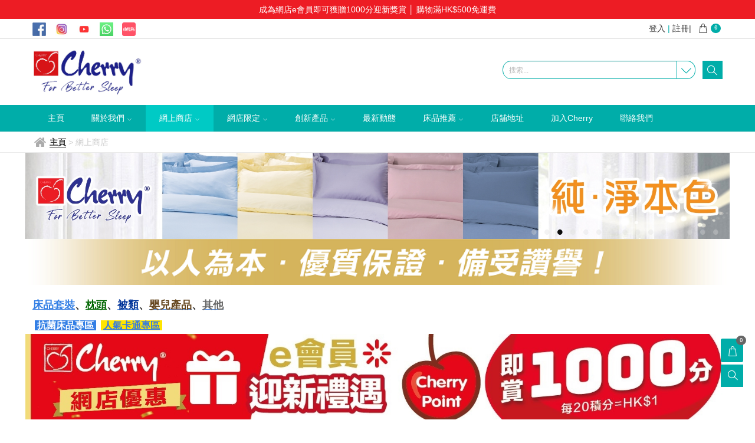

--- FILE ---
content_type: text/html; charset=utf-8
request_url: https://www.cherryhome.com.hk/zh-hant/Home/Index/ProductCollection/class-30388
body_size: 102737
content:


<!DOCTYPE html>

<html>
<head>
    <meta name="viewport" content="width=device-width" />
            <link rel="shortcut icon" href="https://file04.es.c01.co/upload/87106FD234058D26/202407/4960723484587942354.jpg" type="image/x-icon" />
        
	
	<title>Cherry產品系列</title>
	<meta name="keywords" content="Cherry產品系列">
        <meta name="description" content="Cherry產品系列">
<script>
    document.addEventListener('DOMContentLoaded', function () {
        localStorage.setItem("WebSite_Seo_" + window.siteId, JSON.stringify({ pagename: "Cherry產品系列", isindex: JSON.parse("False".toLowerCase()), isproductmenu: JSON.parse("False".toLowerCase()) }));
    });
</script>


    <meta property="og:url" content="https://www.cherryhome.com.hk/zh-hant/Home/Index/ProductCollection/class-30388" />
    <meta property="og:image" content="https://file05.es.c01.co/upload/87106FD234058D26/202407/5267040866915591750.jpg" />
    
    
    
<meta http-equiv="Content-Type" content="text/html; charset=utf-8" />
<meta http-equiv="X-UA-Compatible" content="IE=edge">
<meta name="viewport" content="width=device-width, initial-scale=1, maximum-scale=2, minimum-scale=1, user-scalable=yes" />
<!--防止點擊輸入框頁面放大-S-->
<meta content="yes" name="apple-mobile-web-app-capable">
<meta name="viewport" content="width=device-width,height=device-height,inital-scale=1,maximum-scale=1,user-scalable=no">
<!--防止點擊輸入框頁面放大-E-->
<link href="https://file01.es.c01.co/easesales/siteStyle?v=D3RLA7AIOXTgUpqofSIVwQjXVI1z_WrZQhBh8o3ZM0M1&fv=20251030" rel="stylesheet"/>


<!--頭部CSS和商家後臺配置的樣式合併-->
<link href="/css/site/696.css?v=20260101115643" rel="stylesheet" />



<script>
		window.hostUrl = '/zh-hant';
	    window.GetProductDetails= '/zh-hant/GoogleTagMgr/GetProductDetails';
	    window.topCartList = '/zh-hant/Cart/TopCartList';
	    window.pageVisitRecordUrl = '/zh-hant/record/pageVisitRecord';
	    window.userId = '2209';//当前网站所属用户Id1
	    window.siteId = '696';//当前网站Id
	    window.channelId = '8447';
	    window.currency = 'HKD';//當前貨幣
	    window.currencySymbol = 'HKD';//當前貨幣
	    window.langId = '90';  //當前語言Id
	    window.editLangOrCurrencyUrl = '/zh-hant/Header/EditCurrencyOrLang';
	    url = '/zh-hant/Member/Login?returnUrl=%2Fzh-hant%2FHome%2FIndex%2FProductCollection%2Fclass-30388';
	    window.loginUrl = '/zh-hant/Member/Login?returnUrl=%252fzh-hant%252fHome%252fIndex%252fProductCollection%252fclass-30388';
	    window.vCodeUrl = "/zh-hant/VCode/Index";
	    window.Decimals = '2';//小数点设置
	    window.bootstrap_datetimepickerLanguage = 'zh-TW';
	    window.isSelfDomain=true;
	    window.getProductClassDetailUri='/zh-hant/Product/getClassDetail';
	    window.addShopCartUrl = '/zh-hant/Cart/AddToCart';
	    window.collectShopUrl = '/zh-hant/Cart/EditCollect';
	    window.collectShopSuitUrl = '/zh-hant/Cart/EditCollectSuit';
	    window.phoneCodeUrl = '/zh-hant/Form/GetPhoneCode/ProductCollection';
	    window.phoneAreaScope = '/zh-hant/UpdateCache/PhoneAreaCache';
	    window.addToCartPartitionBundle = '/zh-hant/Cart/AddToCartPartitionBundle';
	    window.languageCurrencyId = '';
	    window.enableShoppingCart=true;
	    window.currencyValue = '1.0000';
	    window.languageFlag = 'tw';
	    window.UrlLanguageFlag = 'zh-hant';
	    window.isOlderVersionShoppingInterface = 'False';
		window.cultureName = window.cultureName || 'zh-HK';

	    //是否啓用滾動驗證碼
	    window.isEnabledDragVerify = "False" == "True" ? true : false;

	    //是否啓用圖片驗證碼
	    window.isEnableImgValidate= "True" == "True" ? true : false;

	    //是否啓用手機驗證
	    window.isVerificationPhone = "False" == "True" ? true : false;

	    //是否啓用郵箱驗證
	    window.isVerificationEmail = "True" == "True" ? true : false;

	    //是否啓用麪包屑導航
	    window.enabledBreadCrumbs = "True" == "True" ? true : false;;

	    //是否啓用Google reCAPTCHA驗證
	    window.isEnableGooglereCAPTCHAValidate = "False" == "True" ? true : false;
	    window.pageGooglereCAPTCHAUrl = '/zh-hant/Member/GooglereCAPTCHA';
	    window.GooglereCAPTCHAJSSecret = '';

	    var h_cartlisturl = '/zh-hant/Cart/GetList';
	    var h_updatecheckurl = '/zh-hant/Cart/UpdateIsCheck';
	    var h_checkallurl = '/zh-hant/Cart/UpdateIsCheckList';
	    var h_matcPackUrl = '/zh-hant/Cart/matcPack';
	    var h_removeurl = '/zh-hant/Cart/DeleteProduct';
	    var h_eshopquantityurl = '/zh-hant/Product/GetEshopQuantity';
	    var h_eshopsuitquantityurl = '/zh-hant/Product/ExitsEShopAssembleStock';
	    var h_canbuyzerourl = '/zh-hant/Cart/GetCanBuyZero';
	    var h_productquantityurl = '/zh-hant/Cart/GetProductQuantity';
	    var h_moduletranslateurl = '/zh-hant/Cart/GetModuleTranslate';
	    var h_updateCountUrl = '/zh-hant/Cart/UpdateCount';
	    var h_conditionlisturl = '/zh-hant/search/ConditionList';
	    var tcpstarturl = '/zh-hant/Member/TcpServerStart';
	    var memberurl = '/zh-hant/Member/GetMember';
	    var couponManagerUrl = '/zh-hant/Manager/Coupon';
	    var verifyCouponsUrl = '/zh-hant/CheckOut/VerifyCoupons';
	    var memberId = 0;
	    var memberNo = '';
	    var h_suiteshopquantityurl = '/zh-hant/Product/GetSuitEshopQuantity';

	    window.promotionGiftExchange = '1';
	    window.promotionGiftGive = '2';
	    window.deleteSufficeGift = '/zh-hant/Cart/DeleteSufficeGift';
	    window.changGiftProduct = '/zh-hant/Cart/ChangGiftProduct';
	    window.commomDeleteProductUrl = '/zh-hant/Cart/CommonDeleteProduct';
	    window.deleteGiftProduct = '/zh-hant/Cart/DeleteGiftProduct';
	    window.deleteExceedPackage = '/zh-hant/Cart/DeleteExceedPackage';
	    window.updatePackage = '/zh-hant/Cart/UpdatePackage';
	    window.updateExchangeProductQuantity = '/zh-hant/Cart/UpdateExchangeProductQuantity';
	    window.getProductListSearchBrandUrl = '/zh-hant/Product/GetProductListSearchBrand';
	    window.getCommonUploadPicUrl = '/zh-hant/Common/UploadPic';
	    //是否啓用全站搜索
	    window.isEnableSiteSearch = "False" == "True" ? true : false;
	    var cancelCollectTxt = "取消收藏";
	    var collectTxt = "collect";
	    window.SubscriptionUrl = '/zh-hant/Subscription/SendEmeil';

	    //庫存爲0是否可以購買
	    window.canBuyZero = "False" == "True";

	    window.isMobile="False" == "True";

	    //庫存爲0是否可以購買
	    window.canBuyZero = "False" == "True";

	    window.isMobile = "False" == "True";

	    window.CurrentSystemDate = "2026-01-02 03:33:35";
	    window.homeUrl = '/zh-hant';
	    window.phoneAreaScope = '/zh-hant/UpdateCache/PhoneAreaCache';
	    window.contentFileVersion = '20251030';
	    window.contentFileDomain = 'https://file01.es.c01.co';
	    window.contentRenderCdn = function(path) {
		    if (!window.contentFileDomain) return path;
		    return window.contentFileDomain + path + (path.indexOf("?") > -1 ? "&" : "?") + "_v=" + window.contentFileVersion;
	    };
	    window.utilsJsCdnFile = 'https://file01.es.c01.co/js/utils.js?v=e5efaaef';
</script>

<!--图片滚动js--S-->
<script src="https://file01.es.c01.co/easesales/jssor?v=RRuxVQffnlQWemKYo_kb3jegEl6_z50JsxhSneJVxHM1?v=20251030"></script>

<script src="https://file01.es.c01.co/js/plugins/facebookpixel.js?v=87604d8c"></script>
<!--图片滚动js--E-->
<script type="text/javascript">
	$(function () {

		
	});
</script>



<script src="https://captcha.easesales.com/lib/jquery.captcha.min.js"></script>
<script type="text/javascript">
window.CAPTCHA_CONFIG = {"Membership":{"enable":true,"category":"slide","options":"{}"},"GoodsNotice":{"enable":true,"category":"slide","options":"{}"},"ClaimCoupon":{"enable":true,"category":"slide","options":"{}"},"Eform":{"enable":true,"category":"slide","options":"{}"},"EformSubmit":{"enable":false,"category":"slide","options":"{}"}}

window.checkWithCaptcha = function(feature, options) {
	return new Promise(function(resolve, reject){
		if(window.Captcha === undefined) {
			resolve();
			return;
		}

		var captchaConfig = window.CAPTCHA_CONFIG && window.CAPTCHA_CONFIG[feature];
		if(!captchaConfig || !captchaConfig.enable) {
			resolve();
			return;
		}
		
		if(captchaConfig.options && typeof(captchaConfig.options) === 'string'){
			try{captchaConfig.options = JSON.parse(captchaConfig.options)} catch {captchaConfig.options = null}
		}

		var catpchaOpts = $.extend({}, { width: 350 }, captchaConfig.options || {});

		var defaultOptions = {
			type: captchaConfig.category,
			lang: 'en',
			options: catpchaOpts,
			onSuccess: function() {
				resolve.apply(null, arguments);
			},
			onFail: function() {
				reject.apply(null, arguments);
			},
			onCancel: function() {

			}
		};

		var opts = $.extend({}, defaultOptions, options);
		Captcha.show(opts);
	});
}
</script>


<meta name="google-site-verification" content="7g94SVv57wwXw32L2N--1UuXZpUPVQsUH_7Xydbq4u4" />
<meta name="facebook-domain-verification" content="vdqv5z4b6cbq9g5p63nddzmn3g4o20" />
<link rel="canonical" href="https://www.cherryhome.com.hk/zh-hant/Home/Index/ProductCollection/class-30388"/>
<div class="top_text"> 
    <a href="https://www.cherryhome.com.hk/eMember">成為網店e會員即可獲贈1000分迎新獎賞</a> │ <a href="https://www.cherryhome.com.hk/delivery">購物滿HK$500免運費</a>
</div>

<style>
.proname h1.productname{ font-size: 20px !important; }
.recompro_four .slider_recocon, .recompro_four .slick-list, .recompro_four .slick-track,
.relationProductHidden .slider_recocon, .relationProductHidden .slick-list, .relationProductHidden .slick-track{
background: #fff !important;
}
#w_logolan_select{display: none !important;}
.hm_l img,.w_header_box1 .w_logopic img{animation: none;}
.w_pd_box2 .w_pd_box2_text img {
    display: initial; 
}
.top_text {   background: #ed1c24;   color: #fff;   padding: 6px 15px;    text-align: center;}
.top_text a {    color: #fff;display: inline-block;}

.logintc_box2 .logintc2_telregi_3 dl dd a{color:#00ADA9 !important}
@media only screen and (max-width: 767px){
.hm_r a#font{    float: right;}

.cpmian{z-index: 11;}
.w_m_lanbox .btn-group{display:none}
.w_m_follow .w_follow_title{display: none;}
.w_m_follow ul li {       float: initial;   display: inline-block;    margin-left: 0px;}
.w_topico_con #share{    padding-left: 0px;    padding-top: 0px;}
.w_mobile_fdj_con{ display: none;}
.sjsousuokm{    background: none;}
}
</style>
<!-- Global site tag (gtag.js) - Google Analytics -->
<script async src="https://www.googletagmanager.com/gtag/js?id=UA-58465233-1"></script>
<script>
  window.dataLayer = window.dataLayer || [];
  function gtag(){dataLayer.push(arguments);}
  gtag('js', new Date());

  gtag('config', 'UA-58465233-1');
</script>
<!-- Google Tag Manager -->
<script>(function(w,d,s,l,i){w[l]=w[l]||[];w[l].push({'gtm.start':
new Date().getTime(),event:'gtm.js'});var f=d.getElementsByTagName(s)[0],
j=d.createElement(s),dl=l!='dataLayer'?'&l='+l:'';j.async=true;j.src=
'https://www.googletagmanager.com/gtm.js?id='+i+dl;f.parentNode.insertBefore(j,f);
})(window,document,'script','dataLayer','GTM-TT5CVS2');</script>
<!-- End Google Tag Manager -->
<script>
var timer = setInterval(function(){
if($('.footer-wrap img[data-lazy]').length > 0){
$('.footer-wrap img[data-lazy]').not('[src]').each(function() {
            $(this).css({opacity: 0}).attr('src', $(this).attr('data-lazy')).removeClass('slick-loading').load(function(){
                $(this).animate({ opacity: 1 }, 200);
            });
        });
clearInterval(timer);
}
}, 100);
setTimeout(function(){ clearInterval(timer) }, 10000);
</script>





    
		<script type="text/javascript">
            var countWidth = 0; //统计每个div的宽度
            var clearFix = '<div class="clearfix"></div>';
            window.channelId = "8447";
            $(function() {
                $("#8447").addClass("default-nav");
                $("#sj_8447").addClass("sj-default-nav");
                var strWidth = null;
                var width = 0;

                $('div[module="module"]').each(function () {
                    strWidth = $(this).attr('width');
                    if (strWidth === undefined) {
                        console.log('div 没有定义width属性' + $(this));
                        return;
                    }
                    width = parseInt(strWidth);
                    countWidth += width;
                    if (countWidth === 12) {
                        $(clearFix).insertAfter($(this)); //在当前div的后面插入clearFix
                        countWidth = 0;
                    }
                    else if (countWidth > 12) {
                        $(clearFix).insertBefore($(this)); //在当前div的前面插入clearFix
                        countWidth = width;
                    }
                    else {
                        //不插入clearFix
                        countWidth = width;
                    }
				});

				try {
					setTimeout(function () {
						var seoTarget = JSON.parse(localStorage.getItem("WebSite_Seo_" + window.siteId));
						if (seoTarget) {
							easesales.googleTagMgr.pageView(seoTarget, seoTarget);
                            localStorage.removeItem("WebSite_Seo_" + window.siteId)
						}
					}, 0);
				}
				catch (error) { }
            });
		</script>
			<!--<script type="text/javascript" src="https://file01.es.c01.co/js/slickimg.js?v=19080b85"></script>調用-->


	

</head>
<body class="lang_HK">
	
<!-- Google Tag Manager (noscript) -->
<noscript><iframe src="https://www.googletagmanager.com/ns.html?id=GTM-MTTWQK9B"
height="0" width="0" style="display:none;visibility:hidden"></iframe></noscript>
<!-- End Google Tag Manager (noscript) -->
	<input type="hidden" id="msgBoximg" value="/images/" />
	
	
        <h1 class="sr-only">Cherry產品系列</h1>



	<div class="body-wrap">
		<input name="__RequestVerificationToken" type="hidden" value="yaUpNy3U2WYAV8JDnAytCDXulhXVEyhpe8e18aBAEW3WVdqx1IwNOJkqR_05oY0zDkpe72fvlZyZxzKTGjz4qbkjXu4rC5ex-P4OcA_gJNg1" />
		<!--頁頭--S-->
		<!--模拟登入-->

		
<!--Header002--S-->


<script src="https://file01.es.c01.co/js/header_nav002.js?v=99392ecc"></script>

<!--弹出层背景-S-->
<div id="bg"></div>
<!--弹出层背景-E-->
<!--右侧悬浮-S-->
<div class="w_mainright1 hidden-phone">
    <div class="w_r1_cart pull-right">
        <!--购物车-->
        <a href="/zh-hant/Cart/List">
            <span class="glyphicon glyphicon-shopping-cart  iconfont icon-bag-es2 w_r1_ico1" aria-hidden="true"></span>
            <b><tt class="shopping_cart_quantity">0</tt></b>
        </a>
    </div>

    <div class="w_r1_search pull-right">
        <p class="w_r1_search_1">
            
                <button class="btn w_r1_btn pull-right" type="button" id="filters" onclick="headsearch.searchHeadSimple('keywords', false)">
                    <span class="glyphicon glyphicon-search w_r1_ico2" aria-hidden="true"></span>
                </button>
        </p>
        <p class="w_r1_search_2">
            <input name="" type="text" class="form-control w_r1_input pull-right" id="keywords" placeholder="搜索...">
        </p>
    </div>
</div>
<!--右侧悬浮-E-->
<!--登录弹层-S-->
<!--登录弹层-E-->
<!--电脑版头部-S-->
<header class="w_header_box1 hidden-phone">
    






    <!--顶部小图标-S-->
    <div class="w_topico">
        <div class="container">
            <div class="row">
                    <!--左侧图标-S-->
    <div class="col-sm-4 w_topico_con">
        <ul id="share">
                <li>
                    <a href="https://www.facebook.com/cherrybeddinghk" target="_blank">
                        <img src="https://file01.es.c01.co/upload/87106FD234058D26/202101/5296060947197074347.jpg" title="" class="img-responsive" alt="ico">
                    </a>
                </li>
                <li>
                    <a href="https://www.instagram.com/cherrybeddinghk/" target="_blank">
                        <img src="https://file02.es.c01.co/upload/87106FD234058D26/202111/4757335234729092857.jpg" title="" class="img-responsive" alt="ico">
                    </a>
                </li>
                <li>
                    <a href="https://www.youtube.com/@cherrybeddinghk" target="_blank">
                        <img src="https://file04.es.c01.co/upload/87106FD234058D26/202111/5201331776292799589.jpg" title="" class="img-responsive" alt="ico">
                    </a>
                </li>
                <li>
                    <a href="https://wa.me/85293500328?text=%E6%88%91%E6%83%B3%E6%9F%A5%E8%A9%A2" target="_blank">
                        <img src="https://file06.es.c01.co/upload/87106FD234058D26/202307/5314498600798281893.jpg" title="" class="img-responsive" alt="ico">
                    </a>
                </li>
                <li>
                    <a href="https://www.xiaohongshu.com/user/profile/5b9634682123750001b22d71?xhsshare=CopyLink&amp;appuid=5b9634682123750001b22d71&amp;appt" target="_blank">
                        <img src="https://file03.es.c01.co/upload/87106FD234058D26/202403/5059185248277235995.png" title="" class="img-responsive" alt="ico">
                    </a>
                </li>
        </ul>
    </div>
    <!--左侧图标-E-->

                <!--右侧按钮-S-->
                <div class="col-sm-8 w_pr">
                        <div class="pull-right w_logocart topcart_menu">
                            <!--购物车-->
                            |<a href="/zh-hant/Cart/List">
                                <b><tt class="shopping_cart_quantity">0</tt></b>
                                <span class="glyphicon glyphicon-shopping-cart  iconfont icon-bag-es2" aria-hidden="true"></span>
                            </a>
	                        <div class="topcart_container"></div>
                            
                        </div>

                    <div class="pull-right w_logintext">
                                                    
                                        <span data-toggle="modal" data-target="#loginpop2" class="w_logintext1 w_logintext5 cursor margin_left_10">登入</span>
                                        |
                                        <span data-toggle="modal" data-target="#loginpop2" class="w_registertext5 cursor">註冊</span>
                            
                    </div>




                        <div class="pull-right">
                            <select id="w_logolan_select">
                                                <option value="92" lang="90" curr="HKD" langurl="/zh-hant/Home/Index/ProductCollection/class-30388" selected="selected">繁體</option>
                                                <option value="96" lang="91" curr="HKD" langurl="/zh-hans/Home/Index/ProductCollection/class-30388">简体</option>
                                                <option value="97" lang="87" curr="HKD" langurl="/en/Home/Index/ProductCollection/class-30388">English</option>

                            </select>
                        </div>



                    <!--选择语言、货币弹层-S-->
                    <div class="w_lantc_box">
                        <div class="w_top_tcbg">
                            <h3>
                                <span class="glyphicon glyphicon-remove-circle w_lanico1" aria-hidden="true"></span>改變您的購物偏好
                            </h3>
                            <!--选择语言-S-->
                                <div class="w_lantc_con1">
                                    <h4>請選擇您的語言</h4>
                                    <ul id="languagecz">
                                            <li><a langid="90" href="/zh-hant/Home/Index/ProductCollection/class-30388">繁體</a></li>
                                            <li><a langid="91" href="/zh-hans/Home/Index/ProductCollection/class-30388">简体</a></li>
                                            <li><a langid="87" href="/en/Home/Index/ProductCollection/class-30388">English</a></li>
                                    </ul>
                                    <div class="clearfix"></div>
                                </div>
                            <!--选择语言-E-->
                            <!--选择货币-S-->
                            <!--选择货币-E-->
                            <!--底部按钮-S-->
                            <div class="clearfix"></div>
                            <div class="w_lantc_menu">
                                <table width="100%" border="0" cellspacing="0" cellpadding="0">
                                    <tr>
                                        <td align="center">
                                            <span class="w_lantc1_span1">
                                                <a href="javascript:void(0)" changlang="changlang2" class="btn btn-default w_lantc_btn" role="button">保存</a>
                                            </span>
                                            <span class="w_lantc1_span2">
                                                <a href="javascript:void(0)" class="btn btn-default w_lantc_btn" role="button">取消</a>
                                            </span>
                                        </td>
                                    </tr>
                                </table>
                                <div class="clearfix"></div>
                            </div>
                            <!--底部按钮-E-->
                        </div>
                    </div>

                    <!--选择语言、货币弹层-E-->
                </div>
                <!--右侧按钮-E-->
            </div>
        </div>
    </div>
    <!--顶部小图标-E-->
    <!--logo-S-->
    <div class="clearfix"></div>
    <div class="container">
        <div class="row">
            <div class="col-md-12 w_logo">
                <h1 class="pull-left w_logopic ">
                    <a href="https://www.cherryhome.com.hk" title="Cherry">
                            <img src="https://file04.es.c01.co/upload/87106FD234058D26/202305/5569337719285758486.jpg" alt="Cherry" title="Cherry" class="img-responsive" />
                    </a>
                </h1>

                    <!--搜索-S-->
                    <div class="pull-right w_logo_rightmenu">
                        <div class="input-group w_logo_search">
                                <div class="input_group_jt"><span class="glyphicon glyphicon-menu-down" aria-hidden="true"></span></div>
                            <input class="form-control input-sm w_headinput head_search_input" placeholder="搜索..." type="text" maxlength="50" id="keywordspc">
                            <div class="input-group-btn">
                                <button class="btn btn-primary btn-sm w_headbtn search_last" type="button" onclick="headsearch.searchHead(null, null, false)">
                                    <span class="glyphicon glyphicon-search w_top1_ico1" aria-hidden="true"></span>
                                </button>
                            </div>
                                <div class="ConditionList">
                                    <div class="pro_search_sx " isHasValue="isHasValue">
                                    </div>
                                </div>
                        </div>
                    </div>
                    <!--搜索-E-->
                <div class="clearfix"></div>
            </div>
        </div>
    </div>
    <!--logo-E-->
    <!--导航-S-->
    <div class="clearfix"></div>
    <nav class="w_head_navbox ">
        <div class="container">
            <div class="w_head_nav ">
                <ul>

                        <li>
                            <a href="https://www.cherryhome.com.hk" target="_self" title="主頁" class="w_nav1_a ">
                                主頁
                            </a>
                                <!--下拉菜單-S-->
                                <div class="subbyytt">
                                </div>
                                <!--下拉菜單-E-->

                        </li>
                        <li>
                            <a href="/zh-hant/aboutus" target="_self" title="關於我們" class="w_nav1_a ">
                                關於我們
                                    <span class="glyphicon glyphicon-triangle-bottom w_head_navico" aria-hidden="true"></span>
                            </a>
                                <!--下拉菜單-S-->
                                <div class="subbyytt">
                                        <div class="threeadd">
                                            <h4>
                                                <a href="https://www.cherryhome.com.hk/zh-hant/New-Brand-Image" target="_blank">品牌形象廣告</a>
                                            </h4>
                                            <div class="ppvratt">
                                            </div>
                                        </div>
                                        <div class="threeadd">
                                            <h4>
                                                <a href="/zh-hant/Awards" target="_blank">榮獲獎項</a>
                                            </h4>
                                            <div class="ppvratt">
                                            </div>
                                        </div>
                                        <div class="threeadd">
                                            <h4>
                                                <a href="/zh-hant/Interview_GS1HK" target="_blank">GS1 HK 專訪《睡眠專家 廿年研發萬款床品》</a>
                                            </h4>
                                            <div class="ppvratt">
                                            </div>
                                        </div>
                                        <div class="threeadd">
                                            <h4>
                                                <a href="/zh-hant/Awards_GBA2023" target="_blank">大灣區傑出女企業家獎2023</a>
                                            </h4>
                                            <div class="ppvratt">
                                            </div>
                                        </div>
                                        <div class="threeadd">
                                            <h4>
                                                <a href="/zh-hant/Awards_MNHD2023" target="_blank">《醫護之選》健康品牌成就大獎2023</a>
                                            </h4>
                                            <div class="ppvratt">
                                            </div>
                                        </div>
                                        <div class="threeadd">
                                            <h4>
                                                <a href="/zh-hant/Awards_HKMOB2023" target="_self">專訪《香港最優秀企業大獎2023 》</a>
                                            </h4>
                                            <div class="ppvratt">
                                            </div>
                                        </div>
                                        <div class="threeadd">
                                            <h4>
                                                <a href="/zh-hant/Awards_HKMOL2022" target="_self">專訪《香港最優秀領袖大獎 2022 》</a>
                                            </h4>
                                            <div class="ppvratt">
                                            </div>
                                        </div>
                                        <div class="threeadd">
                                            <h4>
                                                <a href="/zh-hant/Awards_HKMVC2022" target="_blank">專訪《香港最有價值企業大獎2022》</a>
                                            </h4>
                                            <div class="ppvratt">
                                            </div>
                                        </div>
                                        <div class="threeadd">
                                            <h4>
                                                <a href="/zh-hant/AnnualDinner2023" target="_blank">Cherry 20周年晚宴</a>
                                            </h4>
                                            <div class="ppvratt">
                                            </div>
                                        </div>
                                </div>
                                <!--下拉菜單-E-->

                        </li>
                        <li>
                            <a href="/zh-hant/ProductCollection" target="_self" title="網上商店" class="w_nav1_a navcurrent">
                                網上商店
                                    <span class="glyphicon glyphicon-triangle-bottom w_head_navico" aria-hidden="true"></span>
                            </a>
                                <!--下拉菜單-S-->
                                <div class="subbyytt">
                                        <div class="threeadd">
                                            <h4>
                                                <a href="https://www.cherryhome.com.hk/zh-hant/BedSet" target="_self">床品套裝</a>
                                            </h4>
                                            <div class="ppvratt">
                                            </div>
                                        </div>
                                        <div class="threeadd">
                                            <h4>
                                                <a href="https://www.cherryhome.com.hk/zh-hant/Quilt" target="_self">被類</a>
                                            </h4>
                                            <div class="ppvratt">
                                            </div>
                                        </div>
                                        <div class="threeadd">
                                            <h4>
                                                <a href="https://www.cherryhome.com.hk/zh-hant/Pillow" target="_self">枕頭</a>
                                            </h4>
                                            <div class="ppvratt">
                                            </div>
                                        </div>
                                        <div class="threeadd">
                                            <h4>
                                                <a href="https://www.cherryhome.com.hk/zh-hant/Baby" target="_self">嬰兒產品</a>
                                            </h4>
                                            <div class="ppvratt">
                                            </div>
                                        </div>
                                        <div class="threeadd">
                                            <h4>
                                                <a href="https://www.cherryhome.com.hk/zh-hant/ProductCollection?page=1#34945#30369" target="_self">其他</a>
                                            </h4>
                                            <div class="ppvratt">
                                            </div>
                                        </div>
                                </div>
                                <!--下拉菜單-E-->

                        </li>
                        <li>
                            <a href="/zh-hant/eShopExclusive" target="_self" title="網店限定" class="w_nav1_a ">
                                網店限定
                                    <span class="glyphicon glyphicon-triangle-bottom w_head_navico" aria-hidden="true"></span>
                            </a>
                                <!--下拉菜單-S-->
                                <div class="subbyytt">
                                        <div class="threeadd">
                                            <h4>
                                                <a href="/zh-hant/wintersale2025" target="_blank">冬日購物賞</a>
                                            </h4>
                                            <div class="ppvratt">
                                            </div>
                                        </div>
                                        <div class="threeadd">
                                            <h4>
                                                <a href="/zh-hant/flashsale" target="_blank">【網店限定】突擊快閃驚喜</a>
                                            </h4>
                                            <div class="ppvratt">
                                            </div>
                                        </div>
                                </div>
                                <!--下拉菜單-E-->

                        </li>
                        <li>
                            <a href="/zh-hant/signature" target="_self" title="創新產品" class="w_nav1_a ">
                                創新產品
                                    <span class="glyphicon glyphicon-triangle-bottom w_head_navico" aria-hidden="true"></span>
                            </a>
                                <!--下拉菜單-S-->
                                <div class="subbyytt">
                                        <div class="threeadd">
                                            <h4>
                                                <a href="/zh-hant/PostureMedic" target="_blank">睡姿調適枕</a>
                                            </h4>
                                            <div class="ppvratt">
                                            </div>
                                        </div>
                                        <div class="threeadd">
                                            <h4>
                                                <a href="/zh-hant/KidsPillow" target="_blank">兒童成長枕</a>
                                            </h4>
                                            <div class="ppvratt">
                                            </div>
                                        </div>
                                        <div class="threeadd">
                                            <h4>
                                                <a href="/zh-hant/SilkLatexPillow" target="_blank">真絲乳膠枕</a>
                                            </h4>
                                            <div class="ppvratt">
                                            </div>
                                        </div>
                                        <div class="threeadd">
                                            <h4>
                                                <a href="/zh-hant/UltraLava" target="_self">Ultra Lava 抑菌抗病毒系列</a>
                                            </h4>
                                            <div class="ppvratt">
                                            </div>
                                        </div>
                                        <div class="threeadd">
                                            <h4>
                                                <a href="/zh-hant/Outlast" target="_self">Outlast&#174; 感溫記憶枕</a>
                                            </h4>
                                            <div class="ppvratt">
                                            </div>
                                        </div>
                                        <div class="threeadd">
                                            <h4>
                                                <a href="/zh-hant/GraphenePillow" target="_blank">黑科技能量枕(石墨烯)</a>
                                            </h4>
                                            <div class="ppvratt">
                                            </div>
                                        </div>
                                        <div class="threeadd">
                                            <h4>
                                                <a href="/zh-hant/CoolJellyPillow" target="_blank">Q彈零壓啫喱枕 Cool Jelly Pillow</a>
                                            </h4>
                                            <div class="ppvratt">
                                            </div>
                                        </div>
                                        <div class="threeadd">
                                            <h4>
                                                <a href="/zh-hant/Sanitized" target="_self">Sanitized&#174; 瑞士專利抗菌</a>
                                            </h4>
                                            <div class="ppvratt">
                                            </div>
                                        </div>
                                        <div class="threeadd">
                                            <h4>
                                                <a href="/zh-hant/SilentNightPillow" target="_blank">Silent Night Pillow 寧靜枕</a>
                                            </h4>
                                            <div class="ppvratt">
                                            </div>
                                        </div>
                                        <div class="threeadd">
                                            <h4>
                                                <a href="https://www.cherryhome.com.hk/11154?type=preview" target="_blank">艾夢枕</a>
                                            </h4>
                                            <div class="ppvratt">
                                            </div>
                                        </div>
                                        <div class="threeadd">
                                            <h4>
                                                <a href="/zh-hant/AromatherapyPillow" target="_self">Twin Balance 清新綠茶枕</a>
                                            </h4>
                                            <div class="ppvratt">
                                            </div>
                                        </div>
                                        <div class="threeadd">
                                            <h4>
                                                <a href="/zh-hant/Biocrystal" target="_self">Biocrystal&#174; 生物水晶科技枕</a>
                                            </h4>
                                            <div class="ppvratt">
                                            </div>
                                        </div>
                                        <div class="threeadd">
                                            <h4>
                                                <a href="/zh-hant/antibacterial-Pillow" target="_self">抗菌活力枕 (歐洲專利技術)</a>
                                            </h4>
                                            <div class="ppvratt">
                                            </div>
                                        </div>
                                        <div class="threeadd">
                                            <h4>
                                                <a href="/zh-hant/PimaCotton" target="_self">Pima Cotton 匹馬棉系列</a>
                                            </h4>
                                            <div class="ppvratt">
                                            </div>
                                        </div>
                                        <div class="threeadd">
                                            <h4>
                                                <a href="/zh-hant/SummerQuilt" target="_blank">冷氣被系列</a>
                                            </h4>
                                            <div class="ppvratt">
                                            </div>
                                        </div>
                                        <div class="threeadd">
                                            <h4>
                                                <a href="/zh-hant/New-Cartoon" target="_self">卡通大聯『萌』</a>
                                            </h4>
                                            <div class="ppvratt">
                                            </div>
                                        </div>
                                        <div class="threeadd">
                                            <h4>
                                                <a href="/zh-hant/Fantasy" target="_self">Fantasy 珍絲美肌系列</a>
                                            </h4>
                                            <div class="ppvratt">
                                            </div>
                                        </div>
                                        <div class="threeadd">
                                            <h4>
                                                <a href="https://www.cherryhome.com.hk/8484" target="_self">國際標準 ‧ 品質保證</a>
                                            </h4>
                                            <div class="ppvratt">
                                            </div>
                                        </div>
                                </div>
                                <!--下拉菜單-E-->

                        </li>
                        <li>
                            <a href="/zh-hant/News" target="_self" title="最新動態" class="w_nav1_a ">
                                最新動態
                            </a>
                                <!--下拉菜單-S-->
                                <div class="subbyytt">
                                </div>
                                <!--下拉菜單-E-->

                        </li>
                        <li>
                            <a href="/zh-hant/CherryPicks" target="_self" title="床品推薦" class="w_nav1_a ">
                                床品推薦
                                    <span class="glyphicon glyphicon-triangle-bottom w_head_navico" aria-hidden="true"></span>
                            </a>
                                <!--下拉菜單-S-->
                                <div class="subbyytt">
                                        <div class="threeadd">
                                            <h4>
                                                <a href="https://www.cherryhome.com.hk/zh-hant/Article/Detail/CherryPicks/class-973/Id-7861/cm-46559/d-0" target="_self">運動復原枕</a>
                                            </h4>
                                            <div class="ppvratt">
                                            </div>
                                        </div>
                                        <div class="threeadd">
                                            <h4>
                                                <a href="https://www.cherryhome.com.hk/zh-hant/Article/Detail/CherryPicks/class-973/Id-7857/cm-46559/d-0" target="_self">Perfect Match枕頭</a>
                                            </h4>
                                            <div class="ppvratt">
                                            </div>
                                        </div>
                                        <div class="threeadd">
                                            <h4>
                                                <a href="/zh-hant/CareTips_Latex" target="_blank">乳膠枕篇</a>
                                            </h4>
                                            <div class="ppvratt">
                                            </div>
                                        </div>
                                        <div class="threeadd">
                                            <h4>
                                                <a href="/zh-hant/CareTips" target="_blank">床品小知識</a>
                                            </h4>
                                            <div class="ppvratt">
                                            </div>
                                        </div>
                                </div>
                                <!--下拉菜單-E-->

                        </li>
                        <li>
                            <a href="/zh-hant/StoreList" target="_self" title="店舖地址" class="w_nav1_a ">
                                店舖地址
                            </a>
                                <!--下拉菜單-S-->
                                <div class="subbyytt">
                                </div>
                                <!--下拉菜單-E-->

                        </li>
                        <li>
                            <a href="/zh-hant/JoinUs" target="_self" title="加入Cherry" class="w_nav1_a ">
                                加入Cherry
                            </a>
                                <!--下拉菜單-S-->
                                <div class="subbyytt">
                                </div>
                                <!--下拉菜單-E-->

                        </li>
                        <li>
                            <a href="/zh-hant/contactus" target="_blank" title="聯絡我們" class="w_nav1_a ">
                                聯絡我們
                            </a>
                                <!--下拉菜單-S-->
                                <div class="subbyytt">
                                </div>
                                <!--下拉菜單-E-->

                        </li>
                </ul>
            </div>
        </div>
    </nav>
    <!--导航-E-->
    <div class="clearfix"></div>
</header>
<!--电脑版头部-E-->

<script type="text/javascript">
    $(function () { 
        var isview = "True"; 
    if (isview != "True") {
        $(".w_header_box1 .w_topico").css("border-bottom", "0px solid #e2e2e2");
    }
    else {
        $(".w_header_box1 .w_topico").css("border-bottom", "1px solid #e2e2e2");
    }
})
</script>
<!--Header002--E-->

		
		


			<!--麵包屑-S-->
			<div class=" clearfix"></div>
			<div class="page_src ">
				<div class="container ">
					<div class="page_src_con">
						<i class="fa fa-home"></i>
						<div class="page_src_content">
									<span class="current"><a href="/zh-hant">主頁</a></span>
									<span class="breadCrumbs startview" data-url="/zh-hant/ProductCollection">
										<span class="arrow-right">>  </span>
											<span>網上商店</span>
									</span>
									<span class="breadCrumbs addBreadCrumbs">
										<a href="##">
											>
枕頭										</a>
									</span>
									<span class="breadCrumbs addBreadCrumbs">
										<a href="##">
											>
												<p class='page_src_h1title'>Outlast</p>
										</a>
									</span>

						</div>

					</div>

				</div>
			</div>
			<!--麵包屑-E-->
		<!--頁頭--E-->
		<div class="xftupianlo" style="display:none"><div class="glyphicon glyphicon-remove-circle txxakkxx"></div><img id="imgBig" src="" class="img-responsive"></div>
		<!--頁面--S-->
		<div class="container-fluid w_con_bg w_con_box">
			
			

<input type="hidden" id="hid_PhoneAreaCodeData" value='{"data":[{"Id":95,"IsoCode":"hk","InternationalDialCode":852,"regularExpression":"/^[23456789]\\d{7}$/"}],"currency":[{"Id":92,"SiteId":696,"IsEnable":true,"AreaName":"繁體","LangId":90,"PhoneAreaId":95},{"Id":96,"SiteId":696,"IsEnable":true,"AreaName":"简体","LangId":91,"PhoneAreaId":95},{"Id":97,"SiteId":696,"IsEnable":true,"AreaName":"English","LangId":87,"PhoneAreaId":95}],"status":1}' />
<input type="hidden" id="hid_SiteSetting" value='{"data":{"ShoppingWithoutStock":0}}' />
<div class="sr-only hide" id="hid_HeaderCondition"> <!--弹出搜索-S--> <form name="headSearchForm"> <div class="w_search_tc" style="display: none;"> <!--屬性-S--> <div class="pro_search_sx " isHasValue="isHasValue"> <dl> <dt class="col-xs-12 col-sm-2 col-md-2 col-lg-2">產品選項：</dt> <dd class="col-xs-12 col-sm-10 col-md-10 col-lg-10 pro_search_dd1"> <ul > <li IsHasValue="IsHasValue"> <label class="cursor"> <input class="cursor" type="checkbox" name="3998" value="77492"> 毛巾套裝 </label> </li> <li IsHasValue="IsHasValue"> <label class="cursor"> <input class="cursor" type="checkbox" name="3998" value="76931"> 利是封 </label> </li> <li IsHasValue="IsHasValue"> <label class="cursor"> <input class="cursor" type="checkbox" name="3998" value="75673"> 特大(97&quot;x90&quot;) : 被袋 </label> </li> <li IsHasValue="IsHasValue"> <label class="cursor"> <input class="cursor" type="checkbox" name="3998" value="73441"> 枕袋(小童) </label> </li> <li IsHasValue="IsHasValue"> <label class="cursor"> <input class="cursor" type="checkbox" name="3998" value="73440"> 枕袋(嬰兒) </label> </li> <li IsHasValue="IsHasValue"> <label class="cursor"> <input class="cursor" type="checkbox" name="3998" value="73439"> 枕袋(專用) </label> </li> <li IsHasValue="IsHasValue"> <label class="cursor"> <input class="cursor" type="checkbox" name="3998" value="73408"> 地巾 </label> </li> <li IsHasValue="IsHasValue"> <label class="cursor"> <input class="cursor" type="checkbox" name="3998" value="70360"> 抱枕 </label> </li> <li IsHasValue="IsHasValue"> <label class="cursor"> <input class="cursor" type="checkbox" name="3998" value="65172"> 床單 </label> </li> <li IsHasValue="IsHasValue"> <label class="cursor"> <input class="cursor" type="checkbox" name="3998" value="65171"> 床墊 </label> </li> <li IsHasValue="IsHasValue"> <label class="cursor"> <input class="cursor" type="checkbox" name="3998" value="65170"> 床笠 </label> </li> <li IsHasValue="IsHasValue"> <label class="cursor"> <input class="cursor" type="checkbox" name="3998" value="65169"> 床笠+枕套+被袋+被芯 </label> </li> <li IsHasValue="IsHasValue"> <label class="cursor"> <input class="cursor" type="checkbox" name="3998" value="65168"> 床笠+枕套+被袋 </label> </li> <li IsHasValue="IsHasValue"> <label class="cursor"> <input class="cursor" type="checkbox" name="3998" value="65167"> 床笠+枕套 </label> </li> <li IsHasValue="IsHasValue"> <label class="cursor"> <input class="cursor" type="checkbox" name="3998" value="65166"> 被袋 </label> </li> <li IsHasValue="IsHasValue"> <label class="cursor"> <input class="cursor" type="checkbox" name="3998" value="65165"> 咕臣芯 </label> </li> <li IsHasValue="IsHasValue"> <label class="cursor"> <input class="cursor" type="checkbox" name="3998" value="65164"> 咕臣套 </label> </li> <li IsHasValue="IsHasValue"> <label class="cursor"> <input class="cursor" type="checkbox" name="3998" value="65163"> 面巾 </label> </li> <li IsHasValue="IsHasValue"> <label class="cursor"> <input class="cursor" type="checkbox" name="3998" value="65162"> 小方巾 </label> </li> <li IsHasValue="IsHasValue"> <label class="cursor"> <input class="cursor" type="checkbox" name="3998" value="65161"> 浴巾 </label> </li> <li IsHasValue="IsHasValue"> <label class="cursor"> <input class="cursor" type="checkbox" name="3998" value="65135"> 12件套裝 </label> </li> <li IsHasValue="IsHasValue"> <label class="cursor"> <input class="cursor" type="checkbox" name="3998" value="65134"> 嬰兒床笠 </label> </li> <li IsHasValue="IsHasValue"> <label class="cursor"> <input class="cursor" type="checkbox" name="3998" value="65133"> 嬰兒被 </label> </li> <li IsHasValue="IsHasValue"> <label class="cursor"> <input class="cursor" type="checkbox" name="3998" value="65132"> 枕頭 </label> </li> <li IsHasValue="IsHasValue"> <label class="cursor"> <input class="cursor" type="checkbox" name="3998" value="64752"> 枕袋 </label> </li> <li IsHasValue="IsHasValue"> <label class="cursor"> <input class="cursor" type="checkbox" name="3998" value="64794"> 單人 : 床單 </label> </li> <li IsHasValue="IsHasValue"> <label class="cursor"> <input class="cursor" type="checkbox" name="3998" value="64781"> 單人3尺 : 床單 </label> </li> <li IsHasValue="IsHasValue"> <label class="cursor"> <input class="cursor" type="checkbox" name="3998" value="64773"> 單人3尺 : 床笠 </label> </li> <li IsHasValue="IsHasValue"> <label class="cursor"> <input class="cursor" type="checkbox" name="3998" value="64782"> 雙人4尺 : 床單 </label> </li> <li IsHasValue="IsHasValue"> <label class="cursor"> <input class="cursor" type="checkbox" name="3998" value="64774"> 雙人4尺 : 床笠 </label> </li> <li IsHasValue="IsHasValue"> <label class="cursor"> <input class="cursor" type="checkbox" name="3998" value="64802"> 雙人4.5尺 : 床笠 </label> </li> <li IsHasValue="IsHasValue"> <label class="cursor"> <input class="cursor" type="checkbox" name="3998" value="64795"> 加大 : 床單 </label> </li> <li IsHasValue="IsHasValue"> <label class="cursor"> <input class="cursor" type="checkbox" name="3998" value="64783"> 加大5尺 : 床單 </label> </li> <li IsHasValue="IsHasValue"> <label class="cursor"> <input class="cursor" type="checkbox" name="3998" value="64775"> 加大5尺 : 床笠 </label> </li> <li IsHasValue="IsHasValue"> <label class="cursor"> <input class="cursor" type="checkbox" name="3998" value="64793"> 特大 : 床單 </label> </li> <li IsHasValue="IsHasValue"> <label class="cursor"> <input class="cursor" type="checkbox" name="3998" value="64784"> 特大6尺 : 床單 </label> </li> <li IsHasValue="IsHasValue"> <label class="cursor"> <input class="cursor" type="checkbox" name="3998" value="64776"> 特大6尺 : 床笠 </label> </li> <li IsHasValue="IsHasValue"> <label class="cursor"> <input class="cursor" type="checkbox" name="3998" value="64798"> 特大大 80&quot;x80&quot; : 床笠 </label> </li> <li IsHasValue="IsHasValue"> <label class="cursor"> <input class="cursor" type="checkbox" name="3998" value="64804"> 嬰兒被袋 </label> </li> <li IsHasValue="IsHasValue"> <label class="cursor"> <input class="cursor" type="checkbox" name="3998" value="64767"> 單人(60&quot;x90&quot;) : 被袋 </label> </li> <li IsHasValue="IsHasValue"> <label class="cursor"> <input class="cursor" type="checkbox" name="3998" value="64768"> 雙人(70&quot;x90&quot;) : 被袋 </label> </li> <li IsHasValue="IsHasValue"> <label class="cursor"> <input class="cursor" type="checkbox" name="3998" value="64769"> 加大(80&quot;x90&quot;): 被袋 </label> </li> <li IsHasValue="IsHasValue"> <label class="cursor"> <input class="cursor" type="checkbox" name="3998" value="64777"> 單人3尺 : 床墊 </label> </li> <li IsHasValue="IsHasValue"> <label class="cursor"> <input class="cursor" type="checkbox" name="3998" value="64780"> 特大6尺 : 床墊 </label> </li> <li IsHasValue="IsHasValue"> <label class="cursor"> <input class="cursor" type="checkbox" name="3998" value="64770"> 特大6尺 : 被袋 </label> </li> <li IsHasValue="IsHasValue"> <label class="cursor"> <input class="cursor" type="checkbox" name="3998" value="64778"> 雙人4尺 : 床墊 </label> </li> <li IsHasValue="IsHasValue"> <label class="cursor"> <input class="cursor" type="checkbox" name="3998" value="64779"> 加大5尺 : 床墊 </label> </li> <li IsHasValue="IsHasValue"> <label class="cursor"> <input class="cursor" type="checkbox" name="3998" value="64801"> 雙人4.5尺 : 床墊 </label> </li> <li IsHasValue="IsHasValue"> <label class="cursor"> <input class="cursor" type="checkbox" name="3998" value="64803"> 嬰兒 : 床笠+枕套1個 </label> </li> <li IsHasValue="IsHasValue"> <label class="cursor"> <input class="cursor" type="checkbox" name="3998" value="64381"> 單人3尺 : 床笠+枕套1個 </label> </li> <li IsHasValue="IsHasValue"> <label class="cursor"> <input class="cursor" type="checkbox" name="3998" value="64382"> 雙人4尺 : 床笠+枕套2個 </label> </li> <li IsHasValue="IsHasValue"> <label class="cursor"> <input class="cursor" type="checkbox" name="3998" value="64383"> 雙人4.5尺 : 床笠+枕套2個 </label> </li> <li IsHasValue="IsHasValue"> <label class="cursor"> <input class="cursor" type="checkbox" name="3998" value="64384"> 加大5尺 : 床笠+枕套2個 </label> </li> <li IsHasValue="IsHasValue"> <label class="cursor"> <input class="cursor" type="checkbox" name="3998" value="64390"> 特大6尺 : 床笠+枕套2個 </label> </li> <li IsHasValue="IsHasValue"> <label class="cursor"> <input class="cursor" type="checkbox" name="3998" value="64760"> 特大大 80&quot;x80&quot; : 床笠+枕套2個 </label> </li> <li IsHasValue="IsHasValue"> <label class="cursor"> <input class="cursor" type="checkbox" name="3998" value="64385"> 單人3尺 : 床笠+枕套1個+被袋 </label> </li> <li IsHasValue="IsHasValue"> <label class="cursor"> <input class="cursor" type="checkbox" name="3998" value="64386"> 雙人4尺 :&#160;床笠+枕套2個+被袋 </label> </li> <li IsHasValue="IsHasValue"> <label class="cursor"> <input class="cursor" type="checkbox" name="3998" value="64387"> 雙人4.5尺 : 床笠+枕套2個+被袋 </label> </li> <li IsHasValue="IsHasValue"> <label class="cursor"> <input class="cursor" type="checkbox" name="3998" value="64388"> 加大5尺 : 床笠+枕套2個+被袋 </label> </li> <li IsHasValue="IsHasValue"> <label class="cursor"> <input class="cursor" type="checkbox" name="3998" value="64389"> 特大6尺 : 床笠+枕套2個+被袋 </label> </li> <li IsHasValue="IsHasValue"> <label class="cursor"> <input class="cursor" type="checkbox" name="3998" value="64761"> 特大大 80&quot;/97&quot; : 床笠+枕套2個+被袋 </label> </li> <li IsHasValue="IsHasValue"> <label class="cursor"> <input class="cursor" type="checkbox" name="3998" value="64771"> 特大大 80X&quot;/97&quot; : 床笠+枕套2個+被袋 </label> </li> <li IsHasValue="IsHasValue"> <label class="cursor"> <input class="cursor" type="checkbox" name="3998" value="64762"> 單人3尺 : 床笠+枕套1個+被袋+被芯 </label> </li> <li IsHasValue="IsHasValue"> <label class="cursor"> <input class="cursor" type="checkbox" name="3998" value="64763"> 雙人4尺 :&#160;床笠+枕套2個+被袋+被芯 </label> </li> <li IsHasValue="IsHasValue"> <label class="cursor"> <input class="cursor" type="checkbox" name="3998" value="64764"> 雙人4.5尺 : 床笠+枕套2個+被袋+被芯 </label> </li> <li IsHasValue="IsHasValue"> <label class="cursor"> <input class="cursor" type="checkbox" name="3998" value="64765"> 加大5尺 : 床笠+枕套2個+被袋+被芯 </label> </li> <li IsHasValue="IsHasValue"> <label class="cursor"> <input class="cursor" type="checkbox" name="3998" value="64766"> 特大6尺 : 床笠+枕套2個+被袋+被芯 </label> </li> </ul> </dd> <div class="clearfix"></div> <!-- <dd class="col-sm-1 pro_search_dd2"> <div class="pro_search_tj_more">更多 </div> </dd>--> </dl> <dl> <dt class="col-xs-12 col-sm-2 col-md-2 col-lg-2">尺吋：</dt> <dd class="col-xs-12 col-sm-10 col-md-10 col-lg-10 pro_search_dd1"> <ul > <li IsHasValue="IsHasValue"> <label class="cursor"> <input class="cursor" type="checkbox" name="3987" value="78758"> 38(W) x 56(L) x 14/10(H)cm </label> </li> <li IsHasValue="IsHasValue"> <label class="cursor"> <input class="cursor" type="checkbox" name="3987" value="78605"> 40x60cm </label> </li> <li IsHasValue="IsHasValue"> <label class="cursor"> <input class="cursor" type="checkbox" name="3987" value="78602"> 30(W) x 50(L) x 5/7(H)cm </label> </li> <li IsHasValue="IsHasValue"> <label class="cursor"> <input class="cursor" type="checkbox" name="3987" value="78454"> 35(W) x 60(L) x 8/10(H)cm </label> </li> <li IsHasValue="IsHasValue"> <label class="cursor"> <input class="cursor" type="checkbox" name="3987" value="78446"> 40(W) x 58(L) x 8/10(H)cm </label> </li> <li IsHasValue="IsHasValue"> <label class="cursor"> <input class="cursor" type="checkbox" name="3987" value="77887"> 35(W) x 60(L) x 8(H)cm </label> </li> <li IsHasValue="IsHasValue"> <label class="cursor"> <input class="cursor" type="checkbox" name="3987" value="77371"> 35(W) x 56(L) x 12(H)cm </label> </li> <li IsHasValue="IsHasValue"> <label class="cursor"> <input class="cursor" type="checkbox" name="3987" value="77250"> 35W) x 63(L) x 8(H)cm </label> </li> <li IsHasValue="IsHasValue"> <label class="cursor"> <input class="cursor" type="checkbox" name="3987" value="76989"> 38(W) x 64(L) x 10(H)cm </label> </li> <li IsHasValue="IsHasValue"> <label class="cursor"> <input class="cursor" type="checkbox" name="3987" value="76930"> 利是封 </label> </li> <li IsHasValue="IsHasValue"> <label class="cursor"> <input class="cursor" type="checkbox" name="3987" value="76072"> 40(W) x 60(L) x 16(H)cm </label> </li> <li IsHasValue="IsHasValue"> <label class="cursor"> <input class="cursor" type="checkbox" name="3987" value="74035"> 36(W) x 60(L)cm </label> </li> <li IsHasValue="IsHasValue"> <label class="cursor"> <input class="cursor" type="checkbox" name="3987" value="74034"> 45(W) x 70(L)cm </label> </li> <li IsHasValue="IsHasValue"> <label class="cursor"> <input class="cursor" type="checkbox" name="3987" value="73900"> 40(W) x 62(L)cm </label> </li> <li IsHasValue="IsHasValue"> <label class="cursor"> <input class="cursor" type="checkbox" name="3987" value="73540"> 枕芯 / 枕袋 : 28cm(W) x 41cm(L) 
攬枕芯 / 攬枕套 : 32cm(圓周) x 48cm(L)
被芯 / 被袋 : 89cm(W) x 122cm(L)
床笠 : 72cm(W) x 132cm(L) x 13cm(H)
床頭靠墊 : 48cm(W) x 55cm(L)
床邊圍 : 31cm(W) x 122cm(L) </label> </li> <li IsHasValue="IsHasValue"> <label class="cursor"> <input class="cursor" type="checkbox" name="3987" value="73538"> 單人 (150x200cm) </label> </li> <li IsHasValue="IsHasValue"> <label class="cursor"> <input class="cursor" type="checkbox" name="3987" value="73438"> 枕袋(P-062 樂韻安睡枕 專用) </label> </li> <li IsHasValue="IsHasValue"> <label class="cursor"> <input class="cursor" type="checkbox" name="3987" value="73413"> 19&quot;x29&quot; </label> </li> <li IsHasValue="IsHasValue"> <label class="cursor"> <input class="cursor" type="checkbox" name="3987" value="73410"> 48x76cm </label> </li> <li IsHasValue="IsHasValue"> <label class="cursor"> <input class="cursor" type="checkbox" name="3987" value="73409"> 48x76 cm </label> </li> <li IsHasValue="IsHasValue"> <label class="cursor"> <input class="cursor" type="checkbox" name="3987" value="72798"> 加大4.5尺 : 床笠+枕套2個+被袋 </label> </li> <li IsHasValue="IsHasValue"> <label class="cursor"> <input class="cursor" type="checkbox" name="3987" value="72340"> 36cm(W) x 67cm(L) x 12cm(H) </label> </li> <li IsHasValue="IsHasValue"> <label class="cursor"> <input class="cursor" type="checkbox" name="3987" value="70359"> 18x88 cm </label> </li> <li IsHasValue="IsHasValue"> <label class="cursor"> <input class="cursor" type="checkbox" name="3987" value="68074"> 36cm(W) x 61cm(L) x 12cm(H) </label> </li> <li IsHasValue="IsHasValue"> <label class="cursor"> <input class="cursor" type="checkbox" name="3987" value="68073"> 38(W) x 59(L) x 13(H) cm </label> </li> <li IsHasValue="IsHasValue"> <label class="cursor"> <input class="cursor" type="checkbox" name="3987" value="68072"> 50(W) x 70(L)cm </label> </li> <li IsHasValue="IsHasValue"> <label class="cursor"> <input class="cursor" type="checkbox" name="3987" value="68071"> 48(W) x 78(L)cm </label> </li> <li IsHasValue="IsHasValue"> <label class="cursor"> <input class="cursor" type="checkbox" name="3987" value="68070"> 20cm(W) x 42cm(L) x 12.5cm(H) </label> </li> <li IsHasValue="IsHasValue"> <label class="cursor"> <input class="cursor" type="checkbox" name="3987" value="68069"> 50(W) x 70(L) x 15(H) cm </label> </li> <li IsHasValue="IsHasValue"> <label class="cursor"> <input class="cursor" type="checkbox" name="3987" value="68068"> 35(W) x 56(L) cm </label> </li> <li IsHasValue="IsHasValue"> <label class="cursor"> <input class="cursor" type="checkbox" name="3987" value="68067"> 37(W) x 63(L) x 13(H) cm </label> </li> <li IsHasValue="IsHasValue"> <label class="cursor"> <input class="cursor" type="checkbox" name="3987" value="68066"> 36(W) x 60(L) x 11(H) cm </label> </li> <li IsHasValue="IsHasValue"> <label class="cursor"> <input class="cursor" type="checkbox" name="3987" value="68065"> 36(W) x 61(L) x 12(H) cm </label> </li> <li IsHasValue="IsHasValue"> <label class="cursor"> <input class="cursor" type="checkbox" name="3987" value="68064"> 48(W) x 74(L)cm </label> </li> <li IsHasValue="IsHasValue"> <label class="cursor"> <input class="cursor" type="checkbox" name="3987" value="68063"> 32(W) x 62(L)cm </label> </li> <li IsHasValue="IsHasValue"> <label class="cursor"> <input class="cursor" type="checkbox" name="3987" value="68062"> 50(W) x 75(L)cm </label> </li> <li IsHasValue="IsHasValue"> <label class="cursor"> <input class="cursor" type="checkbox" name="3987" value="68061"> 48(W) x 73(L)cm </label> </li> <li IsHasValue="IsHasValue"> <label class="cursor"> <input class="cursor" type="checkbox" name="3987" value="68060"> 40(W) x 60(L)cm </label> </li> <li IsHasValue="IsHasValue"> <label class="cursor"> <input class="cursor" type="checkbox" name="3987" value="68059"> 30(W) x 50(L)cm </label> </li> <li IsHasValue="IsHasValue"> <label class="cursor"> <input class="cursor" type="checkbox" name="3987" value="68058"> 33(W) x 54(L)cm </label> </li> <li IsHasValue="IsHasValue"> <label class="cursor"> <input class="cursor" type="checkbox" name="3987" value="68057"> 46(W) x 71(L)cm </label> </li> <li IsHasValue="IsHasValue"> <label class="cursor"> <input class="cursor" type="checkbox" name="3987" value="68056"> 35(W) x 56(L)cm </label> </li> <li IsHasValue="IsHasValue"> <label class="cursor"> <input class="cursor" type="checkbox" name="3987" value="67707"> 特大大 80&quot;x80&quot; : 床笠 </label> </li> <li IsHasValue="IsHasValue"> <label class="cursor"> <input class="cursor" type="checkbox" name="3987" value="67705"> 特大6尺 : 床笠 </label> </li> <li IsHasValue="IsHasValue"> <label class="cursor"> <input class="cursor" type="checkbox" name="3987" value="66769"> 特大大 80X&quot;/97&quot; : 床笠+枕套2個+被袋 </label> </li> <li IsHasValue="IsHasValue"> <label class="cursor"> <input class="cursor" type="checkbox" name="3987" value="66674"> 嬰兒 : 被袋 </label> </li> <li IsHasValue="IsHasValue"> <label class="cursor"> <input class="cursor" type="checkbox" name="3987" value="66280"> 嬰兒 : 床笠+枕套1個 </label> </li> <li IsHasValue="IsHasValue"> <label class="cursor"> <input class="cursor" type="checkbox" name="3987" value="66212"> 單人3尺 : 床笠+枕套1個+被袋+被芯 </label> </li> <li IsHasValue="IsHasValue"> <label class="cursor"> <input class="cursor" type="checkbox" name="3987" value="66097"> 特大大 80&quot;/97&quot; : 床笠+枕套2個+被袋 </label> </li> <li IsHasValue="IsHasValue"> <label class="cursor"> <input class="cursor" type="checkbox" name="3987" value="66056"> 特大大 80&quot;x80&quot; : 床笠+枕套2個 </label> </li> <li IsHasValue="IsHasValue"> <label class="cursor"> <input class="cursor" type="checkbox" name="3987" value="66004"> 加大 : 床單 </label> </li> <li IsHasValue="IsHasValue"> <label class="cursor"> <input class="cursor" type="checkbox" name="3987" value="65999"> 單人 : 床單 </label> </li> <li IsHasValue="IsHasValue"> <label class="cursor"> <input class="cursor" type="checkbox" name="3987" value="65984"> 特大 : 床單 </label> </li> <li IsHasValue="IsHasValue"> <label class="cursor"> <input class="cursor" type="checkbox" name="3987" value="65960"> 特大6尺 : 床笠+枕套2個+被袋+被芯 </label> </li> <li IsHasValue="IsHasValue"> <label class="cursor"> <input class="cursor" type="checkbox" name="3987" value="65957"> 加大5尺 : 床笠+枕套2個+被袋+被芯 </label> </li> <li IsHasValue="IsHasValue"> <label class="cursor"> <input class="cursor" type="checkbox" name="3987" value="65954"> 雙人4.5尺 : &#160;床笠+枕套2個+被袋+被芯 </label> </li> <li IsHasValue="IsHasValue"> <label class="cursor"> <input class="cursor" type="checkbox" name="3987" value="65949"> 雙人4尺 :&#160;床笠+枕套2個+被袋+被芯 </label> </li> <li IsHasValue="IsHasValue"> <label class="cursor"> <input class="cursor" type="checkbox" name="3987" value="65817"> 枕袋 </label> </li> <li IsHasValue="IsHasValue"> <label class="cursor"> <input class="cursor" type="checkbox" name="3987" value="65735"> 特大(97&quot;x90&quot;) : 被袋 </label> </li> <li IsHasValue="IsHasValue"> <label class="cursor"> <input class="cursor" type="checkbox" name="3987" value="65733"> 加大(80&quot;x90&quot;) : 被袋 </label> </li> <li IsHasValue="IsHasValue"> <label class="cursor"> <input class="cursor" type="checkbox" name="3987" value="65731"> 特大6尺 : 床笠+枕套2個 </label> </li> <li IsHasValue="IsHasValue"> <label class="cursor"> <input class="cursor" type="checkbox" name="3987" value="65727"> 單人(60&quot;x90&quot;) : 被袋 </label> </li> <li IsHasValue="IsHasValue"> <label class="cursor"> <input class="cursor" type="checkbox" name="3987" value="65725"> 加大5尺 : 床笠+枕套2個 </label> </li> <li IsHasValue="IsHasValue"> <label class="cursor"> <input class="cursor" type="checkbox" name="3987" value="65722"> 雙人4.5尺: 床笠+枕套2個 </label> </li> <li IsHasValue="IsHasValue"> <label class="cursor"> <input class="cursor" type="checkbox" name="3987" value="65719"> 雙人4尺: 床笠+枕套2個 </label> </li> <li IsHasValue="IsHasValue"> <label class="cursor"> <input class="cursor" type="checkbox" name="3987" value="65716"> 單人3尺 : 床笠+枕套1個 </label> </li> <li IsHasValue="IsHasValue"> <label class="cursor"> <input class="cursor" type="checkbox" name="3987" value="65714"> 單人3尺 : 床笠+枕套1個+被袋 </label> </li> <li IsHasValue="IsHasValue"> <label class="cursor"> <input class="cursor" type="checkbox" name="3987" value="65689"> 雙人4尺 :&#160;床笠+枕套2個+被袋 </label> </li> <li IsHasValue="IsHasValue"> <label class="cursor"> <input class="cursor" type="checkbox" name="3987" value="65685"> 加大5尺 : 床笠+枕套2個+被袋 </label> </li> <li IsHasValue="IsHasValue"> <label class="cursor"> <input class="cursor" type="checkbox" name="3987" value="65683"> 特大6尺 : 床笠+枕套2個+被袋 </label> </li> <li IsHasValue="IsHasValue"> <label class="cursor"> <input class="cursor" type="checkbox" name="3987" value="65681"> 雙人4.5尺 : &#160;床笠+枕套2個+被袋 </label> </li> <li IsHasValue="IsHasValue"> <label class="cursor"> <input class="cursor" type="checkbox" name="3987" value="64840"> 45x45 cm </label> </li> <li IsHasValue="IsHasValue"> <label class="cursor"> <input class="cursor" type="checkbox" name="3987" value="64839"> 50x50 cm </label> </li> <li IsHasValue="IsHasValue"> <label class="cursor"> <input class="cursor" type="checkbox" name="3987" value="64838"> 35x70 cm </label> </li> <li IsHasValue="IsHasValue"> <label class="cursor"> <input class="cursor" type="checkbox" name="3987" value="64837"> 35x35 cm </label> </li> <li IsHasValue="IsHasValue"> <label class="cursor"> <input class="cursor" type="checkbox" name="3987" value="64836"> 70x140 cm </label> </li> <li IsHasValue="IsHasValue"> <label class="cursor"> <input class="cursor" type="checkbox" name="3987" value="64835"> 48x74 cm </label> </li> <li IsHasValue="IsHasValue"> <label class="cursor"> <input class="cursor" type="checkbox" name="3987" value="64834"> 119 x 154 cm </label> </li> <li IsHasValue="IsHasValue"> <label class="cursor"> <input class="cursor" type="checkbox" name="3987" value="64833"> 72(W) x 132(L) x 13(H) cm </label> </li> <li IsHasValue="IsHasValue"> <label class="cursor"> <input class="cursor" type="checkbox" name="3987" value="64832"> 34cm x 41cm(L) </label> </li> <li IsHasValue="IsHasValue"> <label class="cursor"> <input class="cursor" type="checkbox" name="3987" value="64831"> 40cm x 54cm(L) </label> </li> <li IsHasValue="IsHasValue"> <label class="cursor"> <input class="cursor" type="checkbox" name="3987" value="64830"> 枕芯/枕袋 : 28cm(W) x 41cm(L) 
攬枕芯/攬枕套 : 32cm(圓周) x 48cm(L)
被芯 /被袋 : 89cm(W) x 122cm(L)
床笠 : 72cm(W) x 132cm(L) x 13cm(H)
床頭靠墊 : 48cm(W) x 55cm(L)
床邊圍 : 31cm(W)ｘ122cm(L) </label> </li> <li IsHasValue="IsHasValue"> <label class="cursor"> <input class="cursor" type="checkbox" name="3987" value="64829"> 28cm x 38cm(L) </label> </li> <li IsHasValue="IsHasValue"> <label class="cursor"> <input class="cursor" type="checkbox" name="3987" value="64828"> 31cm x 51cm(L) </label> </li> <li IsHasValue="IsHasValue"> <label class="cursor"> <input class="cursor" type="checkbox" name="3987" value="64800"> 雙人(70&quot;x90&quot;)：被袋 </label> </li> <li IsHasValue="IsHasValue"> <label class="cursor"> <input class="cursor" type="checkbox" name="3987" value="64792"> 雙人 (180x200 cm) </label> </li> <li IsHasValue="IsHasValue"> <label class="cursor"> <input class="cursor" type="checkbox" name="3987" value="64791"> 單人 (150x200 cm) </label> </li> <li IsHasValue="IsHasValue"> <label class="cursor"> <input class="cursor" type="checkbox" name="3987" value="64790"> 嬰兒 (100x140 cm) </label> </li> <li IsHasValue="IsHasValue"> <label class="cursor"> <input class="cursor" type="checkbox" name="3987" value="64759"> 特大 (72”x80”) </label> </li> <li IsHasValue="IsHasValue"> <label class="cursor"> <input class="cursor" type="checkbox" name="3987" value="64758"> 加大 (60”x80”) </label> </li> <li IsHasValue="IsHasValue"> <label class="cursor"> <input class="cursor" type="checkbox" name="3987" value="64757"> 雙加大 (54”x75”) </label> </li> <li IsHasValue="IsHasValue"> <label class="cursor"> <input class="cursor" type="checkbox" name="3987" value="64756"> 雙人 (48”x75”) </label> </li> <li IsHasValue="IsHasValue"> <label class="cursor"> <input class="cursor" type="checkbox" name="3987" value="64755"> 單人 (36”x75”) </label> </li> <li IsHasValue="IsHasValue"> <label class="cursor"> <input class="cursor" type="checkbox" name="3987" value="64754"> 嬰兒 (46”x60”) </label> </li> <li IsHasValue="IsHasValue"> <label class="cursor"> <input class="cursor" type="checkbox" name="3987" value="64753"> 嬰兒 (89cm x 122cm) </label> </li> <li IsHasValue="IsHasValue"> <label class="cursor"> <input class="cursor" type="checkbox" name="3987" value="64751"> 嬰兒 (45”x60”) </label> </li> <li IsHasValue="IsHasValue"> <label class="cursor"> <input class="cursor" type="checkbox" name="3987" value="64398"> 特大 (97”x89”) </label> </li> <li IsHasValue="IsHasValue"> <label class="cursor"> <input class="cursor" type="checkbox" name="3987" value="64397"> 加大 (80”x89”) </label> </li> <li IsHasValue="IsHasValue"> <label class="cursor"> <input class="cursor" type="checkbox" name="3987" value="64396"> 雙人 (70”x89”) </label> </li> <li IsHasValue="IsHasValue"> <label class="cursor"> <input class="cursor" type="checkbox" name="3987" value="64395"> 單人 (60”x89”) </label> </li> <li IsHasValue="IsHasValue"> <label class="cursor"> <input class="cursor" type="checkbox" name="3987" value="64377"> 特大 (97”x90”) </label> </li> <li IsHasValue="IsHasValue"> <label class="cursor"> <input class="cursor" type="checkbox" name="3987" value="64376"> 加大 (80”x90”) </label> </li> <li IsHasValue="IsHasValue"> <label class="cursor"> <input class="cursor" type="checkbox" name="3987" value="64375"> 雙人 (70”x90”) </label> </li> <li IsHasValue="IsHasValue"> <label class="cursor"> <input class="cursor" type="checkbox" name="3987" value="64374"> 單人 (60”x90”) </label> </li> <li IsHasValue="IsHasValue"> <label class="cursor"> <input class="cursor" type="checkbox" name="3987" value="64373"> 加大5尺 </label> </li> <li IsHasValue="IsHasValue"> <label class="cursor"> <input class="cursor" type="checkbox" name="3987" value="64372"> 雙人4.5尺 </label> </li> <li IsHasValue="IsHasValue"> <label class="cursor"> <input class="cursor" type="checkbox" name="3987" value="64371"> 雙人4尺 </label> </li> <li IsHasValue="IsHasValue"> <label class="cursor"> <input class="cursor" type="checkbox" name="3987" value="64370"> 單人3尺 </label> </li> </ul> </dd> <div class="clearfix"></div> <!-- <dd class="col-sm-1 pro_search_dd2"> <div class="pro_search_tj_more">更多 </div> </dd>--> </dl> </div> <!--屬性-E--> <!--價格-S--> <div class="pro_search_sx " name="headSearchPrice" isHasValue="isHasValue"> <dl> <dt class="col-sm-2">價格：</dt> <dd class="col-sm-10 pro_search_dd1"> <div class="pro_search_form "> <div class="form-group "> <div class="pro_search_input"> <input name="headFormPriceMin" class="form-control" type="text"> </div> <label class="control-label">-</label> </div> <div class="form-group "> <div class="pro_search_input"> <input name="headFormPriceMax" class="form-control" type="text"> </div> </div> <div class="clearfix"></div> </div> </dd> <div class="clearfix"></div> <!--<dd class="col-sm-1 pro_search_dd2"> <div class="pro_search_tj_more">更多 </div> </dd>--> </dl> </div> <!--價格-E--> <!--關鍵字-S--> <div class="clearfix"></div> <div class="pro_search_text" name="headSearchKeyWord" isHasValue="isHasValue"> <div class="col-sm-2 pro_search_text_1">熱點搜索：</div> <div class="col-sm-10 pro_search_text2"> <ul> <li><a style="cursor:pointer">床上用品</a></li> <li><a style="cursor:pointer">床品</a></li> <li><a style="cursor:pointer">被</a></li> <li><a style="cursor:pointer">床單</a></li> <li><a style="cursor:pointer">床笠</a></li> <li><a style="cursor:pointer">羽絨被</a></li> <li><a style="cursor:pointer">枕頭</a></li> <li><a style="cursor:pointer">乳膠枕</a></li> <li><a style="cursor:pointer">嬰兒床單</a></li> <li><a style="cursor:pointer">卡通床單</a></li> <li><a style="cursor:pointer">角落小夥伴</a></li> <li><a style="cursor:pointer">四季被</a></li> <li><a style="cursor:pointer">抗菌床品</a></li> <li><a style="cursor:pointer">多啦A夢</a></li> <li><a style="cursor:pointer">爆炸狗</a></li> <li><a style="cursor:pointer">熊本熊</a></li> <li><a style="cursor:pointer">冷氣被</a></li> <li><a style="cursor:pointer">天絲</a></li> <li><a style="cursor:pointer">匹馬棉</a></li> <li><a style="cursor:pointer">皇牌</a></li> <li><a style="cursor:pointer">Outlast</a></li> <li><a style="cursor:pointer">Sanitized</a></li> <li><a style="cursor:pointer">Biocrystal</a></li> <li><a style="cursor:pointer">記憶枕</a></li> <li><a style="cursor:pointer">蠶絲被</a></li> <li><a style="cursor:pointer">蠶絲枕</a></li> <li><a style="cursor:pointer">羊毛被</a></li> <li><a style="cursor:pointer">羽絨枕</a></li> <li><a style="cursor:pointer">透明質酸</a></li> <li><a style="cursor:pointer">純棉</a></li> <li><a style="cursor:pointer">印花</a></li> <li><a style="cursor:pointer">真絲</a></li> <li><a style="cursor:pointer">長絨棉</a></li> <li><a style="cursor:pointer">鯨鯊桑</a></li> <li><a style="cursor:pointer">婚嫁</a></li> <li><a style="cursor:pointer">淨色</a></li> <li><a style="cursor:pointer">緹花</a></li> <li><a style="cursor:pointer">天然</a></li> <li><a style="cursor:pointer">環保</a></li> <li><a style="cursor:pointer">防蟎</a></li> <li><a style="cursor:pointer">防蟎</a></li> <li><a style="cursor:pointer">推介</a></li> <li><a style="cursor:pointer">被鋪</a></li> <li><a style="cursor:pointer">角落生物</a></li> <li><a style="cursor:pointer">治癒</a></li> <li><a style="cursor:pointer">人氣</a></li> <li><a style="cursor:pointer">日本卡通</a></li> <li><a style="cursor:pointer">熱賣</a></li> <li><a style="cursor:pointer">長青</a></li> <li><a style="cursor:pointer">床墊</a></li> <li><a style="cursor:pointer">毛巾</a></li> <li><a style="cursor:pointer">咕臣</a></li> </ul> </div> <div class="clearfix"></div> </div> <!--關鍵字-E--> <div class="clearfix"></div> <div class="w_mar_t10"> <div class="col-sm-2"></div> <div class="col-sm-10"> <button type="button" class="btn btn-default w_mar_t20" onclick="headsearch.searchHead(null,null,null,this)">查詢</button> <button type="button" class="btn btn-default w_mar_t20" onclick="headsearch.reset()">重置</button> </div> </div> </div> </form> <!--弹出搜索-E--></div>
<script>
	try {
		window.staticPhoneAreaListJson = document.getElementById('hid_PhoneAreaCodeData').value;
		var setting = JSON.parse(document.getElementById('hid_SiteSetting').value);

		var phoneArea = JSON.parse(window.staticPhoneAreaListJson);

		window.staticCanBuyZero = setting.data.ShoppingWithoutStock;
		window.staticPhoneAreaList = phoneArea.data;
		window.headerCondition = document.getElementById('hid_HeaderCondition').innerHTML;
	} catch (e) {
		console.log('static file was wrong: ' + e);
	}
</script>
	<div class="row">
<!--action-s--><div class='container'>  <div class='row'>


    <style>
        .w_banner03 img {
            min-height: 60px;
        }
    </style>
        <!--banner002 PC开始-->
        <div module="module" cmId="39127" width="12">
            <input type="hidden" value="banner_39127" />
            <div class="col-xs-12 col-sm-12 col-md-12 col-lg-12 banner02  pl_none pr_none ">
                <div id="banner_39127" class="roll_img_mb_01 banner w_banner03">
                    <div class="slider single-item-39127">
                        <!--1920*x-->
                                <div>
                                    <a href="https://www.cherryhome.com.hk/zh-hant/PostureMedic" target="_blank">
                                        <img src="https://file06.es.c01.co/upload/87106FD234058D26/202511/4967001700264459507.jpg_2000x0.ashx"  title="" alt="" class="img-responsive bannerIndex_1" />
                                    </a>
                                    <div class="img_box_text">
                                        <a href="https://www.cherryhome.com.hk/zh-hant/PostureMedic" target="_blank">
                                            <dl>
                                                                                            </dl>
                                        </a>
                                    </div>
                                </div>
                                <div>
                                    <a href="https://www.cherryhome.com.hk/zh-hant/PimaCotton" target="_self">
                                        <img   data-lazy="https://file02.es.c01.co/upload/87106FD234058D26/202309/5644640773586884784.jpg_2000x0.ashx" title="" alt="" class="img-responsive bannerIndex_2" />
                                    </a>
                                    <div class="img_box_text">
                                        <a href="https://www.cherryhome.com.hk/zh-hant/PimaCotton" target="_self">
                                            <dl>
                                                                                            </dl>
                                        </a>
                                    </div>
                                </div>
                                <div>
                                    <a href="https://www.cherryhome.com.hk/zh-hant/PlainColor" target="_blank">
                                        <img   data-lazy="https://file06.es.c01.co/upload/87106FD234058D26/202501/4773691582480244963.jpg_2000x0.ashx" title="" alt="" class="img-responsive bannerIndex_3" />
                                    </a>
                                    <div class="img_box_text">
                                        <a href="https://www.cherryhome.com.hk/zh-hant/PlainColor" target="_blank">
                                            <dl>
                                                                                            </dl>
                                        </a>
                                    </div>
                                </div>
                                <div>
                                    <a href="https://www.cherryhome.com.hk/zh-hant/Sanitized" target="_self">
                                        <img   data-lazy="https://file05.es.c01.co/upload/87106FD234058D26/202309/5014211662358535012.jpg_2000x0.ashx" title="" alt="" class="img-responsive bannerIndex_4" />
                                    </a>
                                    <div class="img_box_text">
                                        <a href="https://www.cherryhome.com.hk/zh-hant/Sanitized" target="_self">
                                            <dl>
                                                                                            </dl>
                                        </a>
                                    </div>
                                </div>
                                <div>
                                    <a href="https://www.cherryhome.com.hk/zh-hant/CoolJellyPillow" target="_self">
                                        <img   data-lazy="https://file06.es.c01.co/upload/87106FD234058D26/202402/5556386586932146279.jpg_2000x0.ashx" title="" alt="" class="img-responsive bannerIndex_5" />
                                    </a>
                                    <div class="img_box_text">
                                        <a href="https://www.cherryhome.com.hk/zh-hant/CoolJellyPillow" target="_self">
                                            <dl>
                                                                                            </dl>
                                        </a>
                                    </div>
                                </div>
                                <div>
                                    <a href="https://www.cherryhome.com.hk/zh-hant/SilentNightPillow" target="_self">
                                        <img   data-lazy="https://file03.es.c01.co/upload/87106FD234058D26/202402/4922777837244483842.jpg_2000x0.ashx" title="" alt="" class="img-responsive bannerIndex_6" />
                                    </a>
                                    <div class="img_box_text">
                                        <a href="https://www.cherryhome.com.hk/zh-hant/SilentNightPillow" target="_self">
                                            <dl>
                                                                                            </dl>
                                        </a>
                                    </div>
                                </div>
                                <div>
                                    <a href="https://www.cherryhome.com.hk/zh-hant/AromatherapyPillow" target="_blank">
                                        <img   data-lazy="https://file02.es.c01.co/upload/87106FD234058D26/202309/5750583828628717274.jpg_2000x0.ashx" title="" alt="" class="img-responsive bannerIndex_7" />
                                    </a>
                                    <div class="img_box_text">
                                        <a href="https://www.cherryhome.com.hk/zh-hant/AromatherapyPillow" target="_blank">
                                            <dl>
                                                                                            </dl>
                                        </a>
                                    </div>
                                </div>
                                <div>
                                    <a href="https://www.cherryhome.com.hk/zh-hant/Outlast" target="_self">
                                        <img   data-lazy="https://file05.es.c01.co/upload/87106FD234058D26/202309/4922160157599644982.jpg_2000x0.ashx" title="" alt="" class="img-responsive bannerIndex_8" />
                                    </a>
                                    <div class="img_box_text">
                                        <a href="https://www.cherryhome.com.hk/zh-hant/Outlast" target="_self">
                                            <dl>
                                                                                            </dl>
                                        </a>
                                    </div>
                                </div>
                                <div>
                                    <a href="https://www.cherryhome.com.hk/zh-hant/blog/detail/News/class-0/Id-3641/cm-34728/d-0" target="_self">
                                        <img   data-lazy="https://file02.es.c01.co/upload/87106FD234058D26/202309/4961962285481895461.jpg_2000x0.ashx" title="" alt="" class="img-responsive bannerIndex_9" />
                                    </a>
                                    <div class="img_box_text">
                                        <a href="https://www.cherryhome.com.hk/zh-hant/blog/detail/News/class-0/Id-3641/cm-34728/d-0" target="_self">
                                            <dl>
                                                                                            </dl>
                                        </a>
                                    </div>
                                </div>
                                <div>
                                    <a href="https://www.cherryhome.com.hk/zh-hant/Biocrystal" target="_self">
                                        <img   data-lazy="https://file05.es.c01.co/upload/87106FD234058D26/202309/5665578034423974686.jpg_2000x0.ashx" title="" alt="" class="img-responsive bannerIndex_10" />
                                    </a>
                                    <div class="img_box_text">
                                        <a href="https://www.cherryhome.com.hk/zh-hant/Biocrystal" target="_self">
                                            <dl>
                                                                                            </dl>
                                        </a>
                                    </div>
                                </div>
                                <div>
                                    <a href="https://www.cherryhome.com.hk/zh-hant/antibacterial-Pillow" target="_self">
                                        <img   data-lazy="https://file02.es.c01.co/upload/87106FD234058D26/202309/5078522791544699873.jpg_2000x0.ashx" title="" alt="" class="img-responsive bannerIndex_11" />
                                    </a>
                                    <div class="img_box_text">
                                        <a href="https://www.cherryhome.com.hk/zh-hant/antibacterial-Pillow" target="_self">
                                            <dl>
                                                                                            </dl>
                                        </a>
                                    </div>
                                </div>
                                <div>
                                    <a href="https://www.cherryhome.com.hk/zh-hant/product/detail/1117669" target="_self">
                                        <img   data-lazy="https://file05.es.c01.co/upload/87106FD234058D26/202401/5423756083630589057.jpg_2000x0.ashx" title="" alt="" class="img-responsive bannerIndex_12" />
                                    </a>
                                    <div class="img_box_text">
                                        <a href="https://www.cherryhome.com.hk/zh-hant/product/detail/1117669" target="_self">
                                            <dl>
                                                                                            </dl>
                                        </a>
                                    </div>
                                </div>
                                <div>
                                    <a href="https://www.cherryhome.com.hk/zh-hant/Sumikkogurashi" target="_blank">
                                        <img   data-lazy="https://file05.es.c01.co/upload/87106FD234058D26/202312/4893367928781565117.jpg_2000x0.ashx" title="" alt="" class="img-responsive bannerIndex_13" />
                                    </a>
                                    <div class="img_box_text">
                                        <a href="https://www.cherryhome.com.hk/zh-hant/Sumikkogurashi" target="_blank">
                                            <dl>
                                                                                            </dl>
                                        </a>
                                    </div>
                                </div>
                                <div>
                                    <a href="https://www.cherryhome.com.hk/zh-hant/Doraemon" target="_blank">
                                        <img   data-lazy="https://file01.es.c01.co/upload/87106FD234058D26/202312/5643294585566102194.jpg_2000x0.ashx" title="" alt="" class="img-responsive bannerIndex_14" />
                                    </a>
                                    <div class="img_box_text">
                                        <a href="https://www.cherryhome.com.hk/zh-hant/Doraemon" target="_blank">
                                            <dl>
                                                                                            </dl>
                                        </a>
                                    </div>
                                </div>
                                <div>
                                    <a href="https://www.cherryhome.com.hk/zh-hant/MrShiba" target="_blank">
                                        <img   data-lazy="https://file02.es.c01.co/upload/87106FD234058D26/202312/4662295621350561281.jpg_2000x0.ashx" title="" alt="" class="img-responsive bannerIndex_15" />
                                    </a>
                                    <div class="img_box_text">
                                        <a href="https://www.cherryhome.com.hk/zh-hant/MrShiba" target="_blank">
                                            <dl>
                                                                                            </dl>
                                        </a>
                                    </div>
                                </div>

                    </div>
                </div>
            </div>
        </div>
        <!--banner002 PC结束-->
        <script type="text/javascript">
        $(function () {
            $('.single-item-39127').slick(
                {
                    dots: true,
                    autoplay: true,
                    autoplaySpeed: 5000,
                    onBeforeChange: function (event, slick, currentSlide, nextSlide) {
                        var bannerCalss = ".bannerIndex_" + (currentSlide + 2);
                        var bannerObj = $('.single-item-39127 ' + bannerCalss).not('[src]');
                        if (bannerObj.length > 0) {
                            bannerObj.attr("src", bannerObj.attr("data-lazy"));
                        }
                    },
                    onInit: function () {
                        $('.single-item-39127 .banner3_text').removeClass("hide");
                        setTimeout(function () {

                            // 初始化3秒後加載第二張
                            var bannerCalss = ".bannerIndex_2";
                            var bannerObj = $('.single-item-39127 ' + bannerCalss).not('[src]');
                            if (bannerObj.length > 0) {
                                bannerObj.attr("src", bannerObj.attr("data-lazy"));
                            }
                        }, 3000);

                    }

                }
            );

        });

        </script>
    <div class="clearfix_mobil767"></div>
    <!--banner002结束-->
<script>
        $(document).ready(function () {


            //banner  左右鍵盤控制圖片滾動-S
          $(document).keydown(function (event) {
                var e = event || window.event || arguments.callee.caller.arguments[0];
                if (e && e.keyCode == 37) {//左
                    $("#banner_39127 .fa-chevron-left").click();
                }
                if (e && e.keyCode == 39) {//右
                    $("#banner_39127 .fa-chevron-right").click();
                }

            });
            //banner  左右鍵盤控制圖片滾動-E
        });
</script></div></div><!--action-e--><!--action-s--><div class='container'>  <div class='row'>


    <style>
        .w_banner03 img {
            min-height: 60px;
        }
    </style>
        <!--banner002 PC开始-->
        <div module="module" cmId="40364" width="12">
            <input type="hidden" value="banner_40364" />
            <div class="col-xs-12 col-sm-12 col-md-12 col-lg-12 banner02  pl_none pr_none ">
                <div id="banner_40364" class="roll_img_mb_01 banner w_banner03">
                    <div class="slider single-item-40364">
                        <!--1920*x-->
                                <div>
                                    <a href="javascript:void(0)" target="_self">
                                        <img src="https://file03.es.c01.co/upload/87106FD234058D26/202205/4875639092667346140.png_2000x0.ashx"  title="" alt="" class="img-responsive bannerIndex_1" />
                                    </a>
                                    <div class="img_box_text">
                                        <a href="javascript:void(0)" target="_self">
                                            <dl>
                                                                                            </dl>
                                        </a>
                                    </div>
                                </div>

                    </div>
                </div>
            </div>
        </div>
        <!--banner002 PC结束-->
        <script type="text/javascript">
        $(function () {
            $('.single-item-40364').slick(
                {
                    dots: true,
                    autoplay: true,
                    autoplaySpeed: 5000,
                    onBeforeChange: function (event, slick, currentSlide, nextSlide) {
                        var bannerCalss = ".bannerIndex_" + (currentSlide + 2);
                        var bannerObj = $('.single-item-40364 ' + bannerCalss).not('[src]');
                        if (bannerObj.length > 0) {
                            bannerObj.attr("src", bannerObj.attr("data-lazy"));
                        }
                    },
                    onInit: function () {
                        $('.single-item-40364 .banner3_text').removeClass("hide");
                        setTimeout(function () {

                            // 初始化3秒後加載第二張
                            var bannerCalss = ".bannerIndex_2";
                            var bannerObj = $('.single-item-40364 ' + bannerCalss).not('[src]');
                            if (bannerObj.length > 0) {
                                bannerObj.attr("src", bannerObj.attr("data-lazy"));
                            }
                        }, 3000);

                    }

                }
            );

        });

        </script>
    <div class="clearfix_mobil767"></div>
    <!--banner002结束-->
<script>
        $(document).ready(function () {


            //banner  左右鍵盤控制圖片滾動-S
          $(document).keydown(function (event) {
                var e = event || window.event || arguments.callee.caller.arguments[0];
                if (e && e.keyCode == 37) {//左
                    $("#banner_40364 .fa-chevron-left").click();
                }
                if (e && e.keyCode == 39) {//右
                    $("#banner_40364 .fa-chevron-right").click();
                }

            });
            //banner  左右鍵盤控制圖片滾動-E
        });
</script></div></div><!--action-e--><!--action-s--><div class='container'>  <div class='row'><style>
    .liDefault ol li {
        list-style-type: decimal;
    }
    .liDefault ul li {
        list-style-type: disc;
    }
</style>
<div module="module" width="12">
    <!--SinglePage003開始-->
    <!--文字開始-->    
    <section class="aDefault liDefault w_mar_t10 w_single_con col-sm-12 col-md-12 col-lg-12">
        <p>
<p>	<span style="box-sizing:border-box;margin:0px;padding:0px;border:0px;color:#333333;white-space:normal;background-color:#FFFFFF;font-size:24px;font-family:Arial;outline:0px !important;"><span style="box-sizing:border-box;font-weight:700;margin:0px;padding:0px;border:0px;outline:0px !important;"><span style="font-size:18px;"><a href="https://www.cherryhome.com.hk/BedSet" data-ke-src="https://www.cherryhome.com.hk/BedSet"><u><span style="color:#337FE5;">床品套裝</span></u></a></span><span style="color:#333333;font-family:Arial;font-size:18px;font-weight:700;white-space:normal;background-color:#FFFFFF;">、</span></span></span><span style="box-sizing:border-box;margin:0px;padding:0px;border:0px;color:#333333;white-space:normal;background-color:#FFFFFF;font-size:24px;font-family:Arial;outline:0px !important;"><span style="box-sizing:border-box;font-weight:700;margin:0px;padding:0px;border:0px;outline:0px !important;"><span style="color:#333333;font-family:&quot;white-space:normal;background-color:#FFFFFF;"><span style="color:#333333;font-family:&quot;white-space:normal;background-color:#F7F3F3;"><span style="font-size:18px;"><a href="https://www.cherryhome.com.hk/Pillow" data-ke-src="https://www.cherryhome.com.hk/Pillow"><span style="color:#006600;"><u>枕頭</u></span></a></span><span style="color:#333333;font-family:Arial;font-size:18px;font-weight:700;white-space:normal;background-color:#FFFFFF;">、<a href="https://www.cherryhome.com.hk/Quilt" data-ke-src="https://www.cherryhome.com.hk/Quilt" style="font-family:&quot;white-space:normal;background-color:#FFFFFF;font-size:18px;font-weight:700;"><u><span style="color:#003399;">被類</span></u></a><span style="color:#333333;font-family:Arial;font-size:18px;font-weight:700;white-space:normal;background-color:#FFFFFF;">、</span></span><span style="font-size:16px;"></span></span><span style="color:#333333;font-family:&quot;white-space:normal;background-color:#FFFFFF;"><span style="font-size:18px;color:#E56600;"><a href="https://www.cherryhome.com.hk/Baby" data-ke-src="https://www.cherryhome.com.hk/Baby"><span style="color:#64451D;">嬰兒產品</span></a></span><span style="color:#333333;font-family:Arial;font-size:18px;font-weight:700;white-space:normal;background-color:#FFFFFF;">、</span><span style="color:#333333;font-family:&quot;white-space:normal;background-color:#F7F3F3;font-size:18px;"><span style="font-size:18px;color:#666666;"><a href="https://www.cherryhome.com.hk/Others" data-ke-src="https://www.cherryhome.com.hk/Others"><span style="color:#666666;">其他</span></a></span>&nbsp;</span></span></span><span style="font-size:16px;"></span></span></span></p><p>	<span style="box-sizing:border-box;margin:0px;padding:0px;border:0px;color:#333333;white-space:normal;background-color:#FFFFFF;font-size:24px;font-family:Arial;outline:0px !important;"><span style="box-sizing:border-box;font-weight:700;margin:0px;padding:0px;border:0px;outline:0px !important;"><span style="color:#333333;font-family:&quot;white-space:normal;background-color:#FFFFFF;"><span style="color:#333333;font-family:&quot;white-space:normal;background-color:#FFFFFF;"><span style="color:#333333;font-family:&quot;white-space:normal;background-color:#F7F3F3;font-size:18px;"><span style="font-size:16px;"><span style="color:#333333;font-family:&quot;white-space:normal;background-color:#FFFFFF;font-size:16px;font-weight:700;"><span style="background-color:#337FE5;color:#FFFFFF;"><span style="background-color:#FFFFFF;"><img src="https://sys.easesales.com/ableadmin/js/kindeditor-v4.0.5/plugins/emoticons/images/112.gif" border="0" alt="" />&nbsp;</span>&nbsp;<a href="https://www.cherryhome.com.hk/zh-hant/antibacterial" data-ke-src="https://www.cherryhome.com.hk/zh-hant/antibacterial" target="_blank"><span style="color:#FFFFFF;">抗菌床品專區</span></a></span><span style="background-color:#337FE5;">&nbsp;</span>&nbsp;&nbsp;<img src="https://sys.easesales.com/ableadmin/js/kindeditor-v4.0.5/plugins/emoticons/images/132.gif" border="0" alt="" /><span style="background-color:#FFE500;color:#E56600;">&nbsp;</span></span><span style="background-color:#FFE500;color:#E56600;"></span><span style="background-color:#FFE500;color:#E56600;"></span></span><span style="font-size:16px;"><span style="background-color:#FFE500;color:#E56600;"><a href="https://www.cherryhome.com.hk/zh-hant/Cartoon" data-ke-src="https://www.cherryhome.com.hk/zh-hant/Cartoon" target="_blank">人氣卡通專區</a>&nbsp;</span> </span><br /></span></span></span></span></span></p><!-- Google Tag Manager (noscript) -->                <div class="clearfix"></div>
        </p>
    </section>
    <!--文字结束-->
    <!--SinglePage003结束-->
</div>
</div></div><!--action-e--><!--action-s--><div class='container'>  <div class='row'>


    <style>
        .w_banner03 img {
            min-height: 60px;
        }
    </style>
        <!--banner002 PC开始-->
        <div module="module" cmId="41916" width="12">
            <input type="hidden" value="banner_41916" />
            <div class="col-xs-12 col-sm-12 col-md-12 col-lg-12 banner02  pl_none pr_none ">
                <div id="banner_41916" class="roll_img_mb_01 banner w_banner03">
                    <div class="slider single-item-41916">
                        <!--1920*x-->
                                <div>
                                    <a href="https://www.cherryhome.com.hk/eMember" target="_blank">
                                        <img src="https://file03.es.c01.co/upload/87106FD234058D26/202301/5121130414715734389.jpg_2000x0.ashx"  title="" alt="" class="img-responsive bannerIndex_1" />
                                    </a>
                                    <div class="img_box_text">
                                        <a href="https://www.cherryhome.com.hk/eMember" target="_blank">
                                            <dl>
                                                                                            </dl>
                                        </a>
                                    </div>
                                </div>

                    </div>
                </div>
            </div>
        </div>
        <!--banner002 PC结束-->
        <script type="text/javascript">
        $(function () {
            $('.single-item-41916').slick(
                {
                    dots: true,
                    autoplay: true,
                    autoplaySpeed: 5000,
                    onBeforeChange: function (event, slick, currentSlide, nextSlide) {
                        var bannerCalss = ".bannerIndex_" + (currentSlide + 2);
                        var bannerObj = $('.single-item-41916 ' + bannerCalss).not('[src]');
                        if (bannerObj.length > 0) {
                            bannerObj.attr("src", bannerObj.attr("data-lazy"));
                        }
                    },
                    onInit: function () {
                        $('.single-item-41916 .banner3_text').removeClass("hide");
                        setTimeout(function () {

                            // 初始化3秒後加載第二張
                            var bannerCalss = ".bannerIndex_2";
                            var bannerObj = $('.single-item-41916 ' + bannerCalss).not('[src]');
                            if (bannerObj.length > 0) {
                                bannerObj.attr("src", bannerObj.attr("data-lazy"));
                            }
                        }, 3000);

                    }

                }
            );

        });

        </script>
    <div class="clearfix_mobil767"></div>
    <!--banner002结束-->
<script>
        $(document).ready(function () {


            //banner  左右鍵盤控制圖片滾動-S
          $(document).keydown(function (event) {
                var e = event || window.event || arguments.callee.caller.arguments[0];
                if (e && e.keyCode == 37) {//左
                    $("#banner_41916 .fa-chevron-left").click();
                }
                if (e && e.keyCode == 39) {//右
                    $("#banner_41916 .fa-chevron-right").click();
                }

            });
            //banner  左右鍵盤控制圖片滾動-E
        });
</script></div></div><!--action-e--><!--action-s--><div class='container'>  <div class='row'>
<!--內容開始 EProduct002-->
<div id="EProduct" noajax="noajax" module="module" width="12" cmId="34945"
     src="/zh-hant/Product/getEshopProductList?pageSize=80"
     totalPages="4" classId="0" ModuleType="Eproduct">
    <input id="classId" type="hidden" value="0" />
    <!--模板--B-->
    <script template="template" type="text/x-jsrender">
        {{if (#index+1)%2==1 }}
        <div class="col-md-6 w_p_none">
            <!--每个奇数开始-->
            {{/if}}
            <figure class="col-xs-6 w_pro_list7_box">
                
{{if PriceDiscount != null && PriceDiscount.length > 0}}                    <div class="pro_tag">
                        <ul>
                            <li class="priceoff priceoff90">
                                {{if PriceDiscount.indexOf('%')>0}}
                                <div>{{:PriceDiscount}}</div>
                                <div>OFF</div>
                                {{else}}
                                <span class="pro_saletaspan">
                                    <b>{{:PriceDiscount}}</b>OFF
                                </span>
                                {{/if}}
                            </li>
                        </ul>
                        <div class="clearfix"></div>
                    </div>
{{/if}}
            <a class="link-product-details" data-productid="{{:POSChildProductId}}" href="/zh-hant/product/detail/{{:ProductId}}" title="">
                <div class="w_pro_pic17 pro_letter">
                    <div class="prolist_label">
                        {{if LabelNameList != null && LabelNameList.length > 0}}
                        <ul>
                            {{for LabelNameList}}
                            {{if Color==null|| Color=="" }}
                            <li>{{:Name}}</li>
                            {{else}}
                            <li style="background-color:{{:Color}}!important">{{:Name}}</li>
                            {{/if}}
                            {{/for}}
                        </ul>
                        {{/if}}
                    </div>
                    {{if ImgPath!=''}}
                    <img data-original="{{:ImgPath}}_250x220.ashx" class="img-responsive" alt="{{:ProductName}}" title="{{:ProductName}}">
                    {{/if}}
                    <div class="w_pro_ico17">
                        <!--左上角w_ico_lt，右上角w_ico_rt，左下角w_ico_lb，右下角w_ico_rb-->
                        
                    </div>
                    {{if PropertyList!=null && PropertyList.length>0 }}
                    <div class="pro_letter_con text-left">
                        <div class="pro_letter_sx">
                            <dl>
                                {{for PropertyList itemVar="~PropertyList"}}
                                {{if PropertyValueList!=null && PropertyValueList.length>0 }}
                                <dt>
                                    <b> {{:PropertyName}} ：</b>
                                    {{for PropertyValueList itemVar="~PropertyValueList"}}
                                    {{if ParentId==~PropertyList.Id}}
                                    {{:Value}}
                                    {{if (#getIndex()+1)!=#get("array").data.length}}
                                    、
                                    {{/if}}
                                    {{/if}}
                                    {{/for}}

                                </dt>
                                {{/if}}
                                {{/for}}
                            </dl>
                        </div>
                        <span>More ></span><!--文字超出則顯示MORE-->
                    </div>
                    {{/if}}
                </div>
                <div class="w_pro_text17">{{:ProductName}}</div>
                    <div class="w_pro_bh17">No.:{{:ProductNo}}</div>
                <div class="w_pro_color">
                    <ul>
                        {{for Colors}}
                        <li>
                            <b style="background-color:{{: #data}}"></b>
                            <p class="fa fa-check"></p>
                        </li>
                        {{/for}}
                    </ul>
                    <div class="clearfix"></div>
                </div>
                {{if IsShowPrice }}
                <div class="w_pro_price17 ">
                    <dl>
                        {{if SalesPrice }}
                        <dd class="specialPriceDel">
                            <del class="">HKD {{priceformat:Price}}</del>

                        </dd>
                        <dt class="w_letter_r"><!--DT标签修改文字颜色-->HKD {{priceformat:SalesPrice}}</dt>
                        {{else}}
                            <dd><del></del></dd>
                        <dd class="regularPrice"><!--DT标签修改文字颜色-->HKD {{priceformat:Price}}</dd>
                        {{/if}}
                    </dl>
                </div>
                {{/if}}


            </a>
                


            </figure>
            {{if (#index+1)%2==0}}
        </div>
        {{else (#index+1)==length}}
        {{/if}}
        {{if (#index+1)%4==0}}
        <div class='clearfix'></div>
        {{/if}}
        {{if (#index+1)%2==0}}
        <div class='clearfix_mobil'></div>
        {{/if}}
    </script>
    <!--模板--E-->
    <section class="col-xs-12 col-sm-12 col-md-12 col-lg-12 w_mar_t20 w_p_none">
        <!--左邊欄目開始-->
        <!--左邊欄目開始-->
        
<!--Product_left2--S-->
    <aside class="col-md-3">
        <div class="w_menu_xiala">
            <h2>
                <!--h2标签修改背景色-->
                <b>商品列表</b><span class="glyphicon glyphicon-triangle-bottom"><!--span标签修改移动端显示文字颜色--></span>
            </h2>
            <div id="cpmian34945" class="cpmian ">
                <ul>
                        <li class="dropdownff" deep="1">
                            <!--1级类别-->
                            <div>
                                <!--div标签当前选中添加.w_lm_curt-->
                                <h3 class="ttkk" menu="menu3494530005" deep="1" classId="30005" type="class">
                                    <a href="/zh-hant/Home/Index/ProductCollection/class-30005">

床品套裝                                    </a>
                                            <span class="glyphicon glyphicon-triangle-bottom h3_span"></span>
                                  
                                </h3>
                            </div>

                            <ul class="dropdownff_menu" deep="1" style="display:none;">
                                        <li>
                                            <!--2级类别-->
                                                <span class="glyphicon glyphicon-triangle-bottom h4_span"></span>
                                            <h4 menu="menu3494530244" deep="2" classId="30244" type="class">
                                                <a href="/zh-hant/Home/Index/ProductCollection/class-30244">

純棉印花990針系列
                                                   
                                                    <!--h4标签当前选中添加.w_lm_curt-->
                                                    </a>                                              
                                            </h4>
                                            <div class="thirdss" deep="2">
                                                        <div class="fourth" deep="3">
                                                          
                                                            <!--3级类别-->
                                                            <h5 menu="menu3494530477" deep="3" classId="30477" type="class">
                                                                <a href="/zh-hant/Home/Index/ProductCollection/class-30477">
床笠+ 枕袋+被袋套裝                                                                </a>

                                                                    <!--h5标签当前选中添加.w_lm_curt-->
                                                            </h5>
                                                            <div class="fifth" deep="3">
                                                            </div>
                                                        </div>
                                                        <div class="fourth" deep="3">
                                                          
                                                            <!--3级类别-->
                                                            <h5 menu="menu3494530478" deep="3" classId="30478" type="class">
                                                                <a href="/zh-hant/Home/Index/ProductCollection/class-30478">
床笠 + 枕袋                                                                </a>

                                                                    <!--h5标签当前选中添加.w_lm_curt-->
                                                            </h5>
                                                            <div class="fifth" deep="3">
                                                            </div>
                                                        </div>
                                                        <div class="fourth" deep="3">
                                                          
                                                            <!--3级类别-->
                                                            <h5 menu="menu3494530479" deep="3" classId="30479" type="class">
                                                                <a href="/zh-hant/Home/Index/ProductCollection/class-30479">
被袋                                                                </a>

                                                                    <!--h5标签当前选中添加.w_lm_curt-->
                                                            </h5>
                                                            <div class="fifth" deep="3">
                                                            </div>
                                                        </div>
                                                        <div class="fourth" deep="3">
                                                          
                                                            <!--3级类别-->
                                                            <h5 menu="menu3494530480" deep="3" classId="30480" type="class">
                                                                <a href="/zh-hant/Home/Index/ProductCollection/class-30480">
枕袋                                                                </a>

                                                                    <!--h5标签当前选中添加.w_lm_curt-->
                                                            </h5>
                                                            <div class="fifth" deep="3">
                                                            </div>
                                                        </div>
                                                        <div class="fourth" deep="3">
                                                          
                                                            <!--3级类别-->
                                                            <h5 menu="menu3494530481" deep="3" classId="30481" type="class">
                                                                <a href="/zh-hant/Home/Index/ProductCollection/class-30481">
5件套 (床笠+枕套+被袋+被芯)                                                                </a>

                                                                    <!--h5标签当前选中添加.w_lm_curt-->
                                                            </h5>
                                                            <div class="fifth" deep="3">
                                                            </div>
                                                        </div>
                                                        <div class="fourth" deep="3">
                                                          
                                                            <!--3级类别-->
                                                            <h5 menu="menu3494530495" deep="3" classId="30495" type="class">
                                                                <a href="/zh-hant/Home/Index/ProductCollection/class-30495">
5件套裝 (床笠+枕套+被袋+被芯)                                                                </a>

                                                                    <!--h5标签当前选中添加.w_lm_curt-->
                                                            </h5>
                                                            <div class="fifth" deep="3">
                                                            </div>
                                                        </div>
                                            </div>
                                        </li>
                                        <li>
                                            <!--2级类别-->
                                                <span class="glyphicon glyphicon-triangle-bottom h4_span"></span>
                                            <h4 menu="menu3494530245" deep="2" classId="30245" type="class">
                                                <a href="/zh-hant/Home/Index/ProductCollection/class-30245">

卡通純棉系列
                                                   
                                                    <!--h4标签当前选中添加.w_lm_curt-->
                                                    </a>                                              
                                            </h4>
                                            <div class="thirdss" deep="2">
                                                        <div class="fourth" deep="3">
                                                          
                                                            <!--3级类别-->
                                                            <h5 menu="menu3494530490" deep="3" classId="30490" type="class">
                                                                <a href="/zh-hant/Home/Index/ProductCollection/class-30490">
床笠+枕袋+被袋套裝                                                                </a>

                                                                    <!--h5标签当前选中添加.w_lm_curt-->
                                                            </h5>
                                                            <div class="fifth" deep="3">
                                                            </div>
                                                        </div>
                                                        <div class="fourth" deep="3">
                                                          
                                                            <!--3级类别-->
                                                            <h5 menu="menu3494530491" deep="3" classId="30491" type="class">
                                                                <a href="/zh-hant/Home/Index/ProductCollection/class-30491">
被袋                                                                </a>

                                                                    <!--h5标签当前选中添加.w_lm_curt-->
                                                            </h5>
                                                            <div class="fifth" deep="3">
                                                            </div>
                                                        </div>
                                                        <div class="fourth" deep="3">
                                                          
                                                            <!--3级类别-->
                                                            <h5 menu="menu3494530492" deep="3" classId="30492" type="class">
                                                                <a href="/zh-hant/Home/Index/ProductCollection/class-30492">
枕袋                                                                </a>

                                                                    <!--h5标签当前选中添加.w_lm_curt-->
                                                            </h5>
                                                            <div class="fifth" deep="3">
                                                            </div>
                                                        </div>
                                                        <div class="fourth" deep="3">
                                                          
                                                            <!--3级类别-->
                                                            <h5 menu="menu3494530493" deep="3" classId="30493" type="class">
                                                                <a href="/zh-hant/Home/Index/ProductCollection/class-30493">
床笠+枕袋                                                                </a>

                                                                    <!--h5标签当前选中添加.w_lm_curt-->
                                                            </h5>
                                                            <div class="fifth" deep="3">
                                                            </div>
                                                        </div>
                                            </div>
                                        </li>
                                        <li>
                                            <!--2级类别-->
                                                <span class="glyphicon glyphicon-triangle-bottom h4_span"></span>
                                            <h4 menu="menu3494533223" deep="2" classId="33223" type="class">
                                                <a href="/zh-hant/Home/Index/ProductCollection/class-33223">

100%星級純棉1300針系列
                                                   
                                                    <!--h4标签当前选中添加.w_lm_curt-->
                                                    </a>                                              
                                            </h4>
                                            <div class="thirdss" deep="2">
                                                        <div class="fourth" deep="3">
                                                          
                                                            <!--3级类别-->
                                                            <h5 menu="menu3494533224" deep="3" classId="33224" type="class">
                                                                <a href="/zh-hant/Home/Index/ProductCollection/class-33224">
床笠+枕袋+被袋套裝                                                                </a>

                                                                    <!--h5标签当前选中添加.w_lm_curt-->
                                                            </h5>
                                                            <div class="fifth" deep="3">
                                                            </div>
                                                        </div>
                                            </div>
                                        </li>
                                        <li>
                                            <!--2级类别-->
                                                <span class="glyphicon glyphicon-triangle-bottom h4_span"></span>
                                            <h4 menu="menu3494530251" deep="2" classId="30251" type="class">
                                                <a href="/zh-hant/Home/Index/ProductCollection/class-30251">

Sanitized 瑞士專利防蟎抗菌 純棉1600針系列
                                                   
                                                    <!--h4标签当前选中添加.w_lm_curt-->
                                                    </a>                                              
                                            </h4>
                                            <div class="thirdss" deep="2">
                                                        <div class="fourth" deep="3">
                                                          
                                                            <!--3级类别-->
                                                            <h5 menu="menu3494530417" deep="3" classId="30417" type="class">
                                                                <a href="/zh-hant/Home/Index/ProductCollection/class-30417">
床笠+ 枕袋                                                                </a>

                                                                    <!--h5标签当前选中添加.w_lm_curt-->
                                                            </h5>
                                                            <div class="fifth" deep="3">
                                                            </div>
                                                        </div>
                                                        <div class="fourth" deep="3">
                                                          
                                                            <!--3级类别-->
                                                            <h5 menu="menu3494530418" deep="3" classId="30418" type="class">
                                                                <a href="/zh-hant/Home/Index/ProductCollection/class-30418">
被袋                                                                </a>

                                                                    <!--h5标签当前选中添加.w_lm_curt-->
                                                            </h5>
                                                            <div class="fifth" deep="3">
                                                            </div>
                                                        </div>
                                                        <div class="fourth" deep="3">
                                                          
                                                            <!--3级类别-->
                                                            <h5 menu="menu3494530419" deep="3" classId="30419" type="class">
                                                                <a href="/zh-hant/Home/Index/ProductCollection/class-30419">
枕袋                                                                </a>

                                                                    <!--h5标签当前选中添加.w_lm_curt-->
                                                            </h5>
                                                            <div class="fifth" deep="3">
                                                            </div>
                                                        </div>
                                            </div>
                                        </li>
                                        <li>
                                            <!--2级类别-->
                                                <span class="glyphicon glyphicon-triangle-bottom h4_span"></span>
                                            <h4 menu="menu3494532050" deep="2" classId="32050" type="class">
                                                <a href="/zh-hant/Home/Index/ProductCollection/class-32050">

Ultra Lava 抑菌抗病毒 純棉1600針系列
                                                   
                                                    <!--h4标签当前选中添加.w_lm_curt-->
                                                    </a>                                              
                                            </h4>
                                            <div class="thirdss" deep="2">
                                                        <div class="fourth" deep="3">
                                                          
                                                            <!--3级类别-->
                                                            <h5 menu="menu3494532054" deep="3" classId="32054" type="class">
                                                                <a href="/zh-hant/Home/Index/ProductCollection/class-32054">
床笠+ 枕袋                                                                </a>

                                                                    <!--h5标签当前选中添加.w_lm_curt-->
                                                            </h5>
                                                            <div class="fifth" deep="3">
                                                            </div>
                                                        </div>
                                                        <div class="fourth" deep="3">
                                                          
                                                            <!--3级类别-->
                                                            <h5 menu="menu3494532055" deep="3" classId="32055" type="class">
                                                                <a href="/zh-hant/Home/Index/ProductCollection/class-32055">
被袋                                                                </a>

                                                                    <!--h5标签当前选中添加.w_lm_curt-->
                                                            </h5>
                                                            <div class="fifth" deep="3">
                                                            </div>
                                                        </div>
                                                        <div class="fourth" deep="3">
                                                          
                                                            <!--3级类别-->
                                                            <h5 menu="menu3494532057" deep="3" classId="32057" type="class">
                                                                <a href="/zh-hant/Home/Index/ProductCollection/class-32057">
枕袋                                                                </a>

                                                                    <!--h5标签当前选中添加.w_lm_curt-->
                                                            </h5>
                                                            <div class="fifth" deep="3">
                                                            </div>
                                                        </div>
                                            </div>
                                        </li>
                                        <li>
                                            <!--2级类别-->
                                                <span class="glyphicon glyphicon-triangle-bottom h4_span"></span>
                                            <h4 menu="menu3494530255" deep="2" classId="30255" type="class">
                                                <a href="/zh-hant/Home/Index/ProductCollection/class-30255">

100%全天絲™纖維 1380針系列
                                                   
                                                    <!--h4标签当前选中添加.w_lm_curt-->
                                                    </a>                                              
                                            </h4>
                                            <div class="thirdss" deep="2">
                                                        <div class="fourth" deep="3">
                                                          
                                                            <!--3级类别-->
                                                            <h5 menu="menu3494530407" deep="3" classId="30407" type="class">
                                                                <a href="/zh-hant/Home/Index/ProductCollection/class-30407">
床笠+ 枕袋+被袋套裝                                                                </a>

                                                                    <!--h5标签当前选中添加.w_lm_curt-->
                                                            </h5>
                                                            <div class="fifth" deep="3">
                                                            </div>
                                                        </div>
                                                        <div class="fourth" deep="3">
                                                          
                                                            <!--3级类别-->
                                                            <h5 menu="menu3494530465" deep="3" classId="30465" type="class">
                                                                <a href="/zh-hant/Home/Index/ProductCollection/class-30465">
床笠+ 枕袋                                                                </a>

                                                                    <!--h5标签当前选中添加.w_lm_curt-->
                                                            </h5>
                                                            <div class="fifth" deep="3">
                                                            </div>
                                                        </div>
                                                        <div class="fourth" deep="3">
                                                          
                                                            <!--3级类别-->
                                                            <h5 menu="menu3494530466" deep="3" classId="30466" type="class">
                                                                <a href="/zh-hant/Home/Index/ProductCollection/class-30466">
被袋                                                                </a>

                                                                    <!--h5标签当前选中添加.w_lm_curt-->
                                                            </h5>
                                                            <div class="fifth" deep="3">
                                                            </div>
                                                        </div>
                                            </div>
                                        </li>
                                        <li>
                                            <!--2级类别-->
                                                <span class="glyphicon glyphicon-triangle-bottom h4_span"></span>
                                            <h4 menu="menu3494531970" deep="2" classId="31970" type="class">
                                                <a href="/zh-hant/Home/Index/ProductCollection/class-31970">

絲滑抗菌豪華系列
                                                   
                                                    <!--h4标签当前选中添加.w_lm_curt-->
                                                    </a>                                              
                                            </h4>
                                            <div class="thirdss" deep="2">
                                                        <div class="fourth" deep="3">
                                                          
                                                            <!--3级类别-->
                                                            <h5 menu="menu3494531971" deep="3" classId="31971" type="class">
                                                                <a href="/zh-hant/Home/Index/ProductCollection/class-31971">
床笠+枕袋+被袋套裝                                                                </a>

                                                                    <!--h5标签当前选中添加.w_lm_curt-->
                                                            </h5>
                                                            <div class="fifth" deep="3">
                                                            </div>
                                                        </div>
                                                        <div class="fourth" deep="3">
                                                          
                                                            <!--3级类别-->
                                                            <h5 menu="menu3494531972" deep="3" classId="31972" type="class">
                                                                <a href="/zh-hant/Home/Index/ProductCollection/class-31972">
床笠+ 枕袋                                                                </a>

                                                                    <!--h5标签当前选中添加.w_lm_curt-->
                                                            </h5>
                                                            <div class="fifth" deep="3">
                                                            </div>
                                                        </div>
                                                        <div class="fourth" deep="3">
                                                          
                                                            <!--3级类别-->
                                                            <h5 menu="menu3494531973" deep="3" classId="31973" type="class">
                                                                <a href="/zh-hant/Home/Index/ProductCollection/class-31973">
被袋                                                                </a>

                                                                    <!--h5标签当前选中添加.w_lm_curt-->
                                                            </h5>
                                                            <div class="fifth" deep="3">
                                                            </div>
                                                        </div>
                                                        <div class="fourth" deep="3">
                                                          
                                                            <!--3级类别-->
                                                            <h5 menu="menu3494531974" deep="3" classId="31974" type="class">
                                                                <a href="/zh-hant/Home/Index/ProductCollection/class-31974">
枕袋                                                                </a>

                                                                    <!--h5标签当前选中添加.w_lm_curt-->
                                                            </h5>
                                                            <div class="fifth" deep="3">
                                                            </div>
                                                        </div>
                                            </div>
                                        </li>
                                        <li>
                                            <!--2级类别-->
                                                <span class="glyphicon glyphicon-triangle-bottom h4_span"></span>
                                            <h4 menu="menu3494530249" deep="2" classId="30249" type="class">
                                                <a href="/zh-hant/Home/Index/ProductCollection/class-30249">

經典頂級緹花1200針系列
                                                   
                                                    <!--h4标签当前选中添加.w_lm_curt-->
                                                    </a>                                              
                                            </h4>
                                            <div class="thirdss" deep="2">
                                                        <div class="fourth" deep="3">
                                                          
                                                            <!--3级类别-->
                                                            <h5 menu="menu3494530430" deep="3" classId="30430" type="class">
                                                                <a href="/zh-hant/Home/Index/ProductCollection/class-30430">
枕袋                                                                </a>

                                                                    <!--h5标签当前选中添加.w_lm_curt-->
                                                            </h5>
                                                            <div class="fifth" deep="3">
                                                            </div>
                                                        </div>
                                                        <div class="fourth" deep="3">
                                                                <span class="glyphicon glyphicon-triangle-bottom h5_span"></span>
                                                          
                                                            <!--3级类别-->
                                                            <h5 menu="menu3494530431" deep="3" classId="30431" type="class">
                                                                <a href="/zh-hant/Home/Index/ProductCollection/class-30431">
床笠+ 枕袋                                                                </a>

                                                                    <!--h5标签当前选中添加.w_lm_curt-->
                                                            </h5>
                                                            <div class="fifth" deep="3">
                                                                        <p menu="menu3494532114" deep="4" classId="32114">
                                                                            <!--4级类别-->
                                                                            <a href="/zh-hant/Home/Index/ProductCollection/class-32114" target="_blank">

                                                                                被袋                                                                                <!--p标签当前选中添加.w_lm_curt-->
                                                                                </a>
                                                                        </p>
                                                            </div>
                                                        </div>
                                                        <div class="fourth" deep="3">
                                                          
                                                            <!--3级类别-->
                                                            <h5 menu="menu3494530432" deep="3" classId="30432" type="class">
                                                                <a href="/zh-hant/Home/Index/ProductCollection/class-30432">
被袋                                                                </a>

                                                                    <!--h5标签当前选中添加.w_lm_curt-->
                                                            </h5>
                                                            <div class="fifth" deep="3">
                                                            </div>
                                                        </div>
                                                        <div class="fourth" deep="3">
                                                          
                                                            <!--3级类别-->
                                                            <h5 menu="menu3494533039" deep="3" classId="33039" type="class">
                                                                <a href="/zh-hant/Home/Index/ProductCollection/class-33039">
床笠+枕袋+被袋套裝                                                                </a>

                                                                    <!--h5标签当前选中添加.w_lm_curt-->
                                                            </h5>
                                                            <div class="fifth" deep="3">
                                                            </div>
                                                        </div>
                                            </div>
                                        </li>
                                        <li>
                                            <!--2级类别-->
                                                <span class="glyphicon glyphicon-triangle-bottom h4_span"></span>
                                            <h4 menu="menu3494530250" deep="2" classId="30250" type="class">
                                                <a href="/zh-hant/Home/Index/ProductCollection/class-30250">

純棉緞布淨色1200針 系列
                                                   
                                                    <!--h4标签当前选中添加.w_lm_curt-->
                                                    </a>                                              
                                            </h4>
                                            <div class="thirdss" deep="2">
                                                        <div class="fourth" deep="3">
                                                          
                                                            <!--3级类别-->
                                                            <h5 menu="menu3494530390" deep="3" classId="30390" type="class">
                                                                <a href="/zh-hant/Home/Index/ProductCollection/class-30390">
床笠+ 枕袋                                                                </a>

                                                                    <!--h5标签当前选中添加.w_lm_curt-->
                                                            </h5>
                                                            <div class="fifth" deep="3">
                                                            </div>
                                                        </div>
                                                        <div class="fourth" deep="3">
                                                          
                                                            <!--3级类别-->
                                                            <h5 menu="menu3494530391" deep="3" classId="30391" type="class">
                                                                <a href="/zh-hant/Home/Index/ProductCollection/class-30391">
枕袋                                                                </a>

                                                                    <!--h5标签当前选中添加.w_lm_curt-->
                                                            </h5>
                                                            <div class="fifth" deep="3">
                                                            </div>
                                                        </div>
                                                        <div class="fourth" deep="3">
                                                          
                                                            <!--3级类别-->
                                                            <h5 menu="menu3494530392" deep="3" classId="30392" type="class">
                                                                <a href="/zh-hant/Home/Index/ProductCollection/class-30392">
被袋                                                                </a>

                                                                    <!--h5标签当前选中添加.w_lm_curt-->
                                                            </h5>
                                                            <div class="fifth" deep="3">
                                                            </div>
                                                        </div>
                                                        <div class="fourth" deep="3">
                                                          
                                                            <!--3级类别-->
                                                            <h5 menu="menu3494530393" deep="3" classId="30393" type="class">
                                                                <a href="/zh-hant/Home/Index/ProductCollection/class-30393">
床單                                                                </a>

                                                                    <!--h5标签当前选中添加.w_lm_curt-->
                                                            </h5>
                                                            <div class="fifth" deep="3">
                                                            </div>
                                                        </div>
                                                        <div class="fourth" deep="3">
                                                          
                                                            <!--3级类别-->
                                                            <h5 menu="menu3494530424" deep="3" classId="30424" type="class">
                                                                <a href="/zh-hant/Home/Index/ProductCollection/class-30424">
床笠+ 枕袋+被袋套裝                                                                </a>

                                                                    <!--h5标签当前选中添加.w_lm_curt-->
                                                            </h5>
                                                            <div class="fifth" deep="3">
                                                            </div>
                                                        </div>
                                            </div>
                                        </li>
                                        <li>
                                            <!--2级类别-->
                                                <span class="glyphicon glyphicon-triangle-bottom h4_span"></span>
                                            <h4 menu="menu3494530257" deep="2" classId="30257" type="class">
                                                <a href="/zh-hant/Home/Index/ProductCollection/class-30257">

匹馬棉2180針系列
                                                   
                                                    <!--h4标签当前选中添加.w_lm_curt-->
                                                    </a>                                              
                                            </h4>
                                            <div class="thirdss" deep="2">
                                                        <div class="fourth" deep="3">
                                                          
                                                            <!--3级类别-->
                                                            <h5 menu="menu3494530425" deep="3" classId="30425" type="class">
                                                                <a href="/zh-hant/Home/Index/ProductCollection/class-30425">
床笠+枕袋                                                                </a>

                                                                    <!--h5标签当前选中添加.w_lm_curt-->
                                                            </h5>
                                                            <div class="fifth" deep="3">
                                                            </div>
                                                        </div>
                                                        <div class="fourth" deep="3">
                                                          
                                                            <!--3级类别-->
                                                            <h5 menu="menu3494530426" deep="3" classId="30426" type="class">
                                                                <a href="/zh-hant/Home/Index/ProductCollection/class-30426">
被袋                                                                </a>

                                                                    <!--h5标签当前选中添加.w_lm_curt-->
                                                            </h5>
                                                            <div class="fifth" deep="3">
                                                            </div>
                                                        </div>
                                                        <div class="fourth" deep="3">
                                                          
                                                            <!--3级类别-->
                                                            <h5 menu="menu3494530427" deep="3" classId="30427" type="class">
                                                                <a href="/zh-hant/Home/Index/ProductCollection/class-30427">
枕袋                                                                </a>

                                                                    <!--h5标签当前选中添加.w_lm_curt-->
                                                            </h5>
                                                            <div class="fifth" deep="3">
                                                            </div>
                                                        </div>
                                            </div>
                                        </li>
                                        <li>
                                            <!--2级类别-->
                                                <span class="glyphicon glyphicon-triangle-bottom h4_span"></span>
                                            <h4 menu="menu3494530046" deep="2" classId="30046" type="class">
                                                <a href="/zh-hant/Home/Index/ProductCollection/class-30046">

皇室貢緞1600針系列
                                                   
                                                    <!--h4标签当前选中添加.w_lm_curt-->
                                                    </a>                                              
                                            </h4>
                                            <div class="thirdss" deep="2">
                                                        <div class="fourth" deep="3">
                                                          
                                                            <!--3级类别-->
                                                            <h5 menu="menu3494530060" deep="3" classId="30060" type="class">
                                                                <a href="/zh-hant/Home/Index/ProductCollection/class-30060">
床笠+ 枕袋                                                                </a>

                                                                    <!--h5标签当前选中添加.w_lm_curt-->
                                                            </h5>
                                                            <div class="fifth" deep="3">
                                                            </div>
                                                        </div>
                                                        <div class="fourth" deep="3">
                                                          
                                                            <!--3级类别-->
                                                            <h5 menu="menu3494530061" deep="3" classId="30061" type="class">
                                                                <a href="/zh-hant/Home/Index/ProductCollection/class-30061">
床笠+ 枕袋+被袋套裝                                                                </a>

                                                                    <!--h5标签当前选中添加.w_lm_curt-->
                                                            </h5>
                                                            <div class="fifth" deep="3">
                                                            </div>
                                                        </div>
                                                        <div class="fourth" deep="3">
                                                          
                                                            <!--3级类别-->
                                                            <h5 menu="menu3494530373" deep="3" classId="30373" type="class">
                                                                <a href="/zh-hant/Home/Index/ProductCollection/class-30373">
被袋                                                                </a>

                                                                    <!--h5标签当前选中添加.w_lm_curt-->
                                                            </h5>
                                                            <div class="fifth" deep="3">
                                                            </div>
                                                        </div>
                                                        <div class="fourth" deep="3">
                                                          
                                                            <!--3级类别-->
                                                            <h5 menu="menu3494530374" deep="3" classId="30374" type="class">
                                                                <a href="/zh-hant/Home/Index/ProductCollection/class-30374">
床笠+ 枕袋                                                                </a>

                                                                    <!--h5标签当前选中添加.w_lm_curt-->
                                                            </h5>
                                                            <div class="fifth" deep="3">
                                                            </div>
                                                        </div>
                                            </div>
                                        </li>
                                        <li>
                                            <!--2级类别-->
                                                <span class="glyphicon glyphicon-triangle-bottom h4_span"></span>
                                            <h4 menu="menu3494533228" deep="2" classId="33228" type="class">
                                                <a href="/zh-hant/Home/Index/ProductCollection/class-33228">

尊貴長絨棉緹花1980針系列
                                                   
                                                    <!--h4标签当前选中添加.w_lm_curt-->
                                                    </a>                                              
                                            </h4>
                                            <div class="thirdss" deep="2">
                                                        <div class="fourth" deep="3">
                                                          
                                                            <!--3级类别-->
                                                            <h5 menu="menu3494533229" deep="3" classId="33229" type="class">
                                                                <a href="/zh-hant/Home/Index/ProductCollection/class-33229">
床笠+枕袋+被袋套裝                                                                </a>

                                                                    <!--h5标签当前选中添加.w_lm_curt-->
                                                            </h5>
                                                            <div class="fifth" deep="3">
                                                            </div>
                                                        </div>
                                            </div>
                                        </li>
                                        <li>
                                            <!--2级类别-->
                                                <span class="glyphicon glyphicon-triangle-bottom h4_span"></span>
                                            <h4 menu="menu3494530375" deep="2" classId="30375" type="class">
                                                <a href="/zh-hant/Home/Index/ProductCollection/class-30375">

環保活性印純棉緞布880針系列
                                                   
                                                    <!--h4标签当前选中添加.w_lm_curt-->
                                                    </a>                                              
                                            </h4>
                                            <div class="thirdss" deep="2">
                                                        <div class="fourth" deep="3">
                                                          
                                                            <!--3级类别-->
                                                            <h5 menu="menu3494530376" deep="3" classId="30376" type="class">
                                                                <a href="/zh-hant/Home/Index/ProductCollection/class-30376">
床笠+ 枕袋                                                                </a>

                                                                    <!--h5标签当前选中添加.w_lm_curt-->
                                                            </h5>
                                                            <div class="fifth" deep="3">
                                                            </div>
                                                        </div>
                                                        <div class="fourth" deep="3">
                                                          
                                                            <!--3级类别-->
                                                            <h5 menu="menu3494530377" deep="3" classId="30377" type="class">
                                                                <a href="/zh-hant/Home/Index/ProductCollection/class-30377">
被袋                                                                </a>

                                                                    <!--h5标签当前选中添加.w_lm_curt-->
                                                            </h5>
                                                            <div class="fifth" deep="3">
                                                            </div>
                                                        </div>
                                                        <div class="fourth" deep="3">
                                                          
                                                            <!--3级类别-->
                                                            <h5 menu="menu3494530378" deep="3" classId="30378" type="class">
                                                                <a href="/zh-hant/Home/Index/ProductCollection/class-30378">
枕袋                                                                </a>

                                                                    <!--h5标签当前选中添加.w_lm_curt-->
                                                            </h5>
                                                            <div class="fifth" deep="3">
                                                            </div>
                                                        </div>
                                            </div>
                                        </li>
                                        <li>
                                            <!--2级类别-->
                                                <span class="glyphicon glyphicon-triangle-bottom h4_span"></span>
                                            <h4 menu="menu3494530258" deep="2" classId="30258" type="class">
                                                <a href="/zh-hant/Home/Index/ProductCollection/class-30258">

純棉緹花配唧邊 系列
                                                   
                                                    <!--h4标签当前选中添加.w_lm_curt-->
                                                    </a>                                              
                                            </h4>
                                            <div class="thirdss" deep="2">
                                                        <div class="fourth" deep="3">
                                                          
                                                            <!--3级类别-->
                                                            <h5 menu="menu3494530382" deep="3" classId="30382" type="class">
                                                                <a href="/zh-hant/Home/Index/ProductCollection/class-30382">
床笠+ 枕袋+被袋套裝                                                                </a>

                                                                    <!--h5标签当前选中添加.w_lm_curt-->
                                                            </h5>
                                                            <div class="fifth" deep="3">
                                                            </div>
                                                        </div>
                                            </div>
                                        </li>
                                        <li>
                                            <!--2级类别-->
                                                <span class="glyphicon glyphicon-triangle-bottom h4_span"></span>
                                            <h4 menu="menu3494530252" deep="2" classId="30252" type="class">
                                                <a href="/zh-hant/Home/Index/ProductCollection/class-30252">

Sanitized 高端長絨棉抗菌 系列
                                                   
                                                    <!--h4标签当前选中添加.w_lm_curt-->
                                                    </a>                                              
                                            </h4>
                                            <div class="thirdss" deep="2">
                                                        <div class="fourth" deep="3">
                                                          
                                                            <!--3级类别-->
                                                            <h5 menu="menu3494530420" deep="3" classId="30420" type="class">
                                                                <a href="/zh-hant/Home/Index/ProductCollection/class-30420">
床笠+ 枕袋+被袋套裝                                                                </a>

                                                                    <!--h5标签当前选中添加.w_lm_curt-->
                                                            </h5>
                                                            <div class="fifth" deep="3">
                                                            </div>
                                                        </div>
                                            </div>
                                        </li>
                                        <li>
                                            <!--2级类别-->
                                                <span class="glyphicon glyphicon-triangle-bottom h4_span"></span>
                                            <h4 menu="menu3494530403" deep="2" classId="30403" type="class">
                                                <a href="/zh-hant/Home/Index/ProductCollection/class-30403">

Fantasy 珍絲美肌系列 - 蘊含透明質酸
                                                   
                                                    <!--h4标签当前选中添加.w_lm_curt-->
                                                    </a>                                              
                                            </h4>
                                            <div class="thirdss" deep="2">
                                                        <div class="fourth" deep="3">
                                                          
                                                            <!--3级类别-->
                                                            <h5 menu="menu3494530404" deep="3" classId="30404" type="class">
                                                                <a href="/zh-hant/Home/Index/ProductCollection/class-30404">
床笠+ 枕袋+被袋套裝                                                                </a>

                                                                    <!--h5标签当前选中添加.w_lm_curt-->
                                                            </h5>
                                                            <div class="fifth" deep="3">
                                                            </div>
                                                        </div>
                                                        <div class="fourth" deep="3">
                                                          
                                                            <!--3级类别-->
                                                            <h5 menu="menu3494530405" deep="3" classId="30405" type="class">
                                                                <a href="/zh-hant/Home/Index/ProductCollection/class-30405">
枕袋                                                                </a>

                                                                    <!--h5标签当前选中添加.w_lm_curt-->
                                                            </h5>
                                                            <div class="fifth" deep="3">
                                                            </div>
                                                        </div>
                                            </div>
                                        </li>
                                        <li>
                                            <!--2级类别-->
                                                <span class="glyphicon glyphicon-triangle-bottom h4_span"></span>
                                            <h4 menu="menu3494530352" deep="2" classId="30352" type="class">
                                                <a href="/zh-hant/Home/Index/ProductCollection/class-30352">

天絲™纖維+棉1380針系列
                                                   
                                                    <!--h4标签当前选中添加.w_lm_curt-->
                                                    </a>                                              
                                            </h4>
                                            <div class="thirdss" deep="2">
                                                        <div class="fourth" deep="3">
                                                          
                                                            <!--3级类别-->
                                                            <h5 menu="menu3494533026" deep="3" classId="33026" type="class">
                                                                <a href="/zh-hant/Home/Index/ProductCollection/class-33026">
床笠+枕袋+被袋套裝                                                                </a>

                                                                    <!--h5标签当前选中添加.w_lm_curt-->
                                                            </h5>
                                                            <div class="fifth" deep="3">
                                                            </div>
                                                        </div>
                                            </div>
                                        </li>
                                        <li>
                                            <!--2级类别-->
                                                <span class="glyphicon glyphicon-triangle-bottom h4_span"></span>
                                            <h4 menu="menu3494530357" deep="2" classId="30357" type="class">
                                                <a href="/zh-hant/Home/Index/ProductCollection/class-30357">

特級全棉緹花 系列
                                                   
                                                    <!--h4标签当前选中添加.w_lm_curt-->
                                                    </a>                                              
                                            </h4>
                                            <div class="thirdss" deep="2">
                                                        <div class="fourth" deep="3">
                                                          
                                                            <!--3级类别-->
                                                            <h5 menu="menu3494530437" deep="3" classId="30437" type="class">
                                                                <a href="/zh-hant/Home/Index/ProductCollection/class-30437">
床笠+ 枕袋+被袋套裝                                                                </a>

                                                                    <!--h5标签当前选中添加.w_lm_curt-->
                                                            </h5>
                                                            <div class="fifth" deep="3">
                                                            </div>
                                                        </div>
                                            </div>
                                        </li>
                                        <li>
                                            <!--2级类别-->
                                                <span class="glyphicon glyphicon-triangle-bottom h4_span"></span>
                                            <h4 menu="menu3494530413" deep="2" classId="30413" type="class">
                                                <a href="/zh-hant/Home/Index/ProductCollection/class-30413">

舒爽棉 1500針系列
                                                   
                                                    <!--h4标签当前选中添加.w_lm_curt-->
                                                    </a>                                              
                                            </h4>
                                            <div class="thirdss" deep="2">
                                                        <div class="fourth" deep="3">
                                                          
                                                            <!--3级类别-->
                                                            <h5 menu="menu3494530414" deep="3" classId="30414" type="class">
                                                                <a href="/zh-hant/Home/Index/ProductCollection/class-30414">
床笠+ 枕袋                                                                </a>

                                                                    <!--h5标签当前选中添加.w_lm_curt-->
                                                            </h5>
                                                            <div class="fifth" deep="3">
                                                            </div>
                                                        </div>
                                                        <div class="fourth" deep="3">
                                                          
                                                            <!--3级类别-->
                                                            <h5 menu="menu3494530415" deep="3" classId="30415" type="class">
                                                                <a href="/zh-hant/Home/Index/ProductCollection/class-30415">
被袋                                                                </a>

                                                                    <!--h5标签当前选中添加.w_lm_curt-->
                                                            </h5>
                                                            <div class="fifth" deep="3">
                                                            </div>
                                                        </div>
                                                        <div class="fourth" deep="3">
                                                          
                                                            <!--3级类别-->
                                                            <h5 menu="menu3494530416" deep="3" classId="30416" type="class">
                                                                <a href="/zh-hant/Home/Index/ProductCollection/class-30416">
枕袋                                                                </a>

                                                                    <!--h5标签当前选中添加.w_lm_curt-->
                                                            </h5>
                                                            <div class="fifth" deep="3">
                                                            </div>
                                                        </div>
                                            </div>
                                        </li>
                                        <li>
                                            <!--2级类别-->
                                                <span class="glyphicon glyphicon-triangle-bottom h4_span"></span>
                                            <h4 menu="menu3494530259" deep="2" classId="30259" type="class">
                                                <a href="/zh-hant/Home/Index/ProductCollection/class-30259">

特級純棉緹花 配唧邊+企邊 系列
                                                   
                                                    <!--h4标签当前选中添加.w_lm_curt-->
                                                    </a>                                              
                                            </h4>
                                            <div class="thirdss" deep="2">
                                                        <div class="fourth" deep="3">
                                                          
                                                            <!--3级类别-->
                                                            <h5 menu="menu3494530440" deep="3" classId="30440" type="class">
                                                                <a href="/zh-hant/Home/Index/ProductCollection/class-30440">
床笠+ 枕袋+被袋套裝                                                                </a>

                                                                    <!--h5标签当前选中添加.w_lm_curt-->
                                                            </h5>
                                                            <div class="fifth" deep="3">
                                                            </div>
                                                        </div>
                                            </div>
                                        </li>
                                        <li>
                                            <!--2级类别-->
                                                <span class="glyphicon glyphicon-triangle-bottom h4_span"></span>
                                            <h4 menu="menu3494530262" deep="2" classId="30262" type="class">
                                                <a href="/zh-hant/Home/Index/ProductCollection/class-30262">

特級全棉數碼布藝印花系列
                                                   
                                                    <!--h4标签当前选中添加.w_lm_curt-->
                                                    </a>                                              
                                            </h4>
                                            <div class="thirdss" deep="2">
                                                        <div class="fourth" deep="3">
                                                          
                                                            <!--3级类别-->
                                                            <h5 menu="menu3494530439" deep="3" classId="30439" type="class">
                                                                <a href="/zh-hant/Home/Index/ProductCollection/class-30439">
床笠+ 枕袋+被袋套裝                                                                </a>

                                                                    <!--h5标签当前选中添加.w_lm_curt-->
                                                            </h5>
                                                            <div class="fifth" deep="3">
                                                            </div>
                                                        </div>
                                            </div>
                                        </li>
                                        <li>
                                            <!--2级类别-->
                                                <span class="glyphicon glyphicon-triangle-bottom h4_span"></span>
                                            <h4 menu="menu3494530263" deep="2" classId="30263" type="class">
                                                <a href="/zh-hant/Home/Index/ProductCollection/class-30263">

囍愛‧婚嫁系列
                                                   
                                                    <!--h4标签当前选中添加.w_lm_curt-->
                                                    </a>                                              
                                            </h4>
                                            <div class="thirdss" deep="2">
                                                        <div class="fourth" deep="3">
                                                          
                                                            <!--3级类别-->
                                                            <h5 menu="menu3494533233" deep="3" classId="33233" type="class">
                                                                <a href="/zh-hant/Home/Index/ProductCollection/class-33233">
床笠+枕袋+被袋套裝                                                                </a>

                                                                    <!--h5标签当前选中添加.w_lm_curt-->
                                                            </h5>
                                                            <div class="fifth" deep="3">
                                                            </div>
                                                        </div>
                                                        <div class="fourth" deep="3">
                                                          
                                                            <!--3级类别-->
                                                            <h5 menu="menu3494530379" deep="3" classId="30379" type="class">
                                                                <a href="/zh-hant/Home/Index/ProductCollection/class-30379">
5件套裝 (床笠+枕套2個+被袋+被芯)                                                                </a>

                                                                    <!--h5标签当前选中添加.w_lm_curt-->
                                                            </h5>
                                                            <div class="fifth" deep="3">
                                                            </div>
                                                        </div>
                                                        <div class="fourth" deep="3">
                                                          
                                                            <!--3级类别-->
                                                            <h5 menu="menu3494530380" deep="3" classId="30380" type="class">
                                                                <a href="/zh-hant/Home/Index/ProductCollection/class-30380">
床笠+ 枕袋                                                                </a>

                                                                    <!--h5标签当前选中添加.w_lm_curt-->
                                                            </h5>
                                                            <div class="fifth" deep="3">
                                                            </div>
                                                        </div>
                                                        <div class="fourth" deep="3">
                                                          
                                                            <!--3级类别-->
                                                            <h5 menu="menu3494530381" deep="3" classId="30381" type="class">
                                                                <a href="/zh-hant/Home/Index/ProductCollection/class-30381">
枕袋                                                                </a>

                                                                    <!--h5标签当前选中添加.w_lm_curt-->
                                                            </h5>
                                                            <div class="fifth" deep="3">
                                                            </div>
                                                        </div>
                                                        <div class="fourth" deep="3">
                                                          
                                                            <!--3级类别-->
                                                            <h5 menu="menu3494530482" deep="3" classId="30482" type="class">
                                                                <a href="/zh-hant/Home/Index/ProductCollection/class-30482">
5件套裝 (床笠+枕套+被袋+被芯)                                                                </a>

                                                                    <!--h5标签当前选中添加.w_lm_curt-->
                                                            </h5>
                                                            <div class="fifth" deep="3">
                                                            </div>
                                                        </div>
                                            </div>
                                        </li>
                                        <li>
                                            <!--2级类别-->
                                                <span class="glyphicon glyphicon-triangle-bottom h4_span"></span>
                                            <h4 menu="menu3494532699" deep="2" classId="32699" type="class">
                                                <a href="/zh-hant/Home/Index/ProductCollection/class-32699">

貢緞緹花1600針系列
                                                   
                                                    <!--h4标签当前选中添加.w_lm_curt-->
                                                    </a>                                              
                                            </h4>
                                            <div class="thirdss" deep="2">
                                                        <div class="fourth" deep="3">
                                                          
                                                            <!--3级类别-->
                                                            <h5 menu="menu3494532700" deep="3" classId="32700" type="class">
                                                                <a href="/zh-hant/Home/Index/ProductCollection/class-32700">
床笠+ 枕袋+被袋套裝                                                                </a>

                                                                    <!--h5标签当前选中添加.w_lm_curt-->
                                                            </h5>
                                                            <div class="fifth" deep="3">
                                                            </div>
                                                        </div>
                                            </div>
                                        </li>
                            </ul>
                        </li>
                        <li class="dropdownff" deep="1">
                            <!--1级类别-->
                            <div>
                                <!--div标签当前选中添加.w_lm_curt-->
                                <h3 class="ttkk" menu="menu3494533001" deep="1" classId="33001" type="class">
                                    <a href="/zh-hant/Home/Index/ProductCollection/class-33001">

卡通系列                                    </a>
                                            <span class="glyphicon glyphicon-triangle-bottom h3_span"></span>
                                  
                                </h3>
                            </div>

                            <ul class="dropdownff_menu" deep="1" style="display:none;">
                                        <li>
                                            <!--2级类别-->
                                            <h4 menu="menu3494533194" deep="2" classId="33194" type="class">
                                                <a href="/zh-hant/Home/Index/ProductCollection/class-33194">

輕鬆小熊
                                                   
                                                    <!--h4标签当前选中添加.w_lm_curt-->
                                                    </a>                                              
                                            </h4>
                                            <div class="thirdss" deep="2">
                                            </div>
                                        </li>
                                        <li>
                                            <!--2级类别-->
                                            <h4 menu="menu3494533010" deep="2" classId="33010" type="class">
                                                <a href="/zh-hant/Home/Index/ProductCollection/class-33010">

角落小夥伴
                                                   
                                                    <!--h4标签当前选中添加.w_lm_curt-->
                                                    </a>                                              
                                            </h4>
                                            <div class="thirdss" deep="2">
                                            </div>
                                        </li>
                                        <li>
                                            <!--2级类别-->
                                            <h4 menu="menu3494533009" deep="2" classId="33009" type="class">
                                                <a href="/zh-hant/Home/Index/ProductCollection/class-33009">

多啦A夢
                                                   
                                                    <!--h4标签当前选中添加.w_lm_curt-->
                                                    </a>                                              
                                            </h4>
                                            <div class="thirdss" deep="2">
                                            </div>
                                        </li>
                                        <li>
                                            <!--2级类别-->
                                            <h4 menu="menu3494533011" deep="2" classId="33011" type="class">
                                                <a href="/zh-hant/Home/Index/ProductCollection/class-33011">

柴狗君
                                                   
                                                    <!--h4标签当前选中添加.w_lm_curt-->
                                                    </a>                                              
                                            </h4>
                                            <div class="thirdss" deep="2">
                                            </div>
                                        </li>
                                        <li>
                                            <!--2级类别-->
                                            <h4 menu="menu3494533002" deep="2" classId="33002" type="class">
                                                <a href="/zh-hant/Home/Index/ProductCollection/class-33002">

床笠+枕袋
                                                   
                                                    <!--h4标签当前选中添加.w_lm_curt-->
                                                    </a>                                              
                                            </h4>
                                            <div class="thirdss" deep="2">
                                            </div>
                                        </li>
                                        <li>
                                            <!--2级类别-->
                                            <h4 menu="menu3494533003" deep="2" classId="33003" type="class">
                                                <a href="/zh-hant/Home/Index/ProductCollection/class-33003">

床笠+枕袋+被袋套裝
                                                   
                                                    <!--h4标签当前选中添加.w_lm_curt-->
                                                    </a>                                              
                                            </h4>
                                            <div class="thirdss" deep="2">
                                            </div>
                                        </li>
                                        <li>
                                            <!--2级类别-->
                                            <h4 menu="menu3494533006" deep="2" classId="33006" type="class">
                                                <a href="/zh-hant/Home/Index/ProductCollection/class-33006">

被袋
                                                   
                                                    <!--h4标签当前选中添加.w_lm_curt-->
                                                    </a>                                              
                                            </h4>
                                            <div class="thirdss" deep="2">
                                            </div>
                                        </li>
                                        <li>
                                            <!--2级类别-->
                                            <h4 menu="menu3494533007" deep="2" classId="33007" type="class">
                                                <a href="/zh-hant/Home/Index/ProductCollection/class-33007">

枕袋
                                                   
                                                    <!--h4标签当前选中添加.w_lm_curt-->
                                                    </a>                                              
                                            </h4>
                                            <div class="thirdss" deep="2">
                                            </div>
                                        </li>
                                        <li>
                                            <!--2级类别-->
                                            <h4 menu="menu3494533004" deep="2" classId="33004" type="class">
                                                <a href="/zh-hant/Home/Index/ProductCollection/class-33004">

冷氣被
                                                   
                                                    <!--h4标签当前选中添加.w_lm_curt-->
                                                    </a>                                              
                                            </h4>
                                            <div class="thirdss" deep="2">
                                            </div>
                                        </li>
                                        <li>
                                            <!--2级类别-->
                                            <h4 menu="menu3494533005" deep="2" classId="33005" type="class">
                                                <a href="/zh-hant/Home/Index/ProductCollection/class-33005">

毛毯
                                                   
                                                    <!--h4标签当前选中添加.w_lm_curt-->
                                                    </a>                                              
                                            </h4>
                                            <div class="thirdss" deep="2">
                                            </div>
                                        </li>
                                        <li>
                                            <!--2级类别-->
                                            <h4 menu="menu3494533008" deep="2" classId="33008" type="class">
                                                <a href="/zh-hant/Home/Index/ProductCollection/class-33008">

枕頭/抱枕
                                                   
                                                    <!--h4标签当前选中添加.w_lm_curt-->
                                                    </a>                                              
                                            </h4>
                                            <div class="thirdss" deep="2">
                                            </div>
                                        </li>
                            </ul>
                        </li>
                        <li class="dropdownff" deep="1">
                            <!--1级类别-->
                            <div>
                                <!--div标签当前选中添加.w_lm_curt-->
                                <h3 class="ttkk" menu="menu3494530006" deep="1" classId="30006" type="class">
                                    <a href="/zh-hant/Home/Index/ProductCollection/class-30006">

枕頭                                    </a>
                                            <span class="glyphicon glyphicon-triangle-bottom h3_span"></span>
                                  
                                </h3>
                            </div>

                            <ul class="dropdownff_menu" deep="1" style="display:none;">
                                        <li>
                                            <!--2级类别-->
                                            <h4 menu="menu3494530069" deep="2" classId="30069" type="class">
                                                <a href="/zh-hant/Home/Index/ProductCollection/class-30069">

Outlast 感溫記憶枕
                                                   
                                                    <!--h4标签当前选中添加.w_lm_curt-->
                                                    </a>                                              
                                            </h4>
                                            <div class="thirdss" deep="2">
                                            </div>
                                        </li>
                                        <li>
                                            <!--2级类别-->
                                            <h4 menu="menu3494530127" deep="2" classId="30127" type="class">
                                                <a href="/zh-hant/Home/Index/ProductCollection/class-30127">

羽絨枕
                                                   
                                                    <!--h4标签当前选中添加.w_lm_curt-->
                                                    </a>                                              
                                            </h4>
                                            <div class="thirdss" deep="2">
                                            </div>
                                        </li>
                                        <li>
                                            <!--2级类别-->
                                            <h4 menu="menu3494530128" deep="2" classId="30128" type="class">
                                                <a href="/zh-hant/Home/Index/ProductCollection/class-30128">

蠶絲枕
                                                   
                                                    <!--h4标签当前选中添加.w_lm_curt-->
                                                    </a>                                              
                                            </h4>
                                            <div class="thirdss" deep="2">
                                            </div>
                                        </li>
                                        <li>
                                            <!--2级类别-->
                                            <h4 menu="menu3494530129" deep="2" classId="30129" type="class">
                                                <a href="/zh-hant/Home/Index/ProductCollection/class-30129">

乳膠枕 及 其他功能枕
                                                   
                                                    <!--h4标签当前选中添加.w_lm_curt-->
                                                    </a>                                              
                                            </h4>
                                            <div class="thirdss" deep="2">
                                            </div>
                                        </li>
                            </ul>
                        </li>
                        <li class="dropdownff" deep="1">
                            <!--1级类别-->
                            <div>
                                <!--div标签当前选中添加.w_lm_curt-->
                                <h3 class="ttkk" menu="menu3494529982" deep="1" classId="29982" type="class">
                                    <a href="/zh-hant/Home/Index/ProductCollection/class-29982">

被類                                    </a>
                                            <span class="glyphicon glyphicon-triangle-bottom h3_span"></span>
                                  
                                </h3>
                            </div>

                            <ul class="dropdownff_menu" deep="1" style="display:none;">
                                        <li>
                                            <!--2级类别-->
                                            <h4 menu="menu3494530048" deep="2" classId="30048" type="class">
                                                <a href="/zh-hant/Home/Index/ProductCollection/class-30048">

蠶絲被
                                                   
                                                    <!--h4标签当前选中添加.w_lm_curt-->
                                                    </a>                                              
                                            </h4>
                                            <div class="thirdss" deep="2">
                                            </div>
                                        </li>
                                        <li>
                                            <!--2级类别-->
                                            <h4 menu="menu3494530003" deep="2" classId="30003" type="class">
                                                <a href="/zh-hant/Home/Index/ProductCollection/class-30003">

羽絨被
                                                   
                                                    <!--h4标签当前选中添加.w_lm_curt-->
                                                    </a>                                              
                                            </h4>
                                            <div class="thirdss" deep="2">
                                            </div>
                                        </li>
                                        <li>
                                            <!--2级类别-->
                                            <h4 menu="menu3494530116" deep="2" classId="30116" type="class">
                                                <a href="/zh-hant/Home/Index/ProductCollection/class-30116">

羊毛被
                                                   
                                                    <!--h4标签当前选中添加.w_lm_curt-->
                                                    </a>                                              
                                            </h4>
                                            <div class="thirdss" deep="2">
                                            </div>
                                        </li>
                                        <li>
                                            <!--2级类别-->
                                            <h4 menu="menu3494530117" deep="2" classId="30117" type="class">
                                                <a href="/zh-hant/Home/Index/ProductCollection/class-30117">

抗菌被
                                                   
                                                    <!--h4标签当前选中添加.w_lm_curt-->
                                                    </a>                                              
                                            </h4>
                                            <div class="thirdss" deep="2">
                                            </div>
                                        </li>
                                        <li>
                                            <!--2级类别-->
                                            <h4 menu="menu3494530118" deep="2" classId="30118" type="class">
                                                <a href="/zh-hant/Home/Index/ProductCollection/class-30118">

化纖被
                                                   
                                                    <!--h4标签当前选中添加.w_lm_curt-->
                                                    </a>                                              
                                            </h4>
                                            <div class="thirdss" deep="2">
                                            </div>
                                        </li>
                                        <li>
                                            <!--2级类别-->
                                            <h4 menu="menu3494530119" deep="2" classId="30119" type="class">
                                                <a href="/zh-hant/Home/Index/ProductCollection/class-30119">

印花冷氣被
                                                   
                                                    <!--h4标签当前选中添加.w_lm_curt-->
                                                    </a>                                              
                                            </h4>
                                            <div class="thirdss" deep="2">
                                            </div>
                                        </li>
                                        <li>
                                            <!--2级类别-->
                                            <h4 menu="menu3494530120" deep="2" classId="30120" type="class">
                                                <a href="/zh-hant/Home/Index/ProductCollection/class-30120">

毛毯
                                                   
                                                    <!--h4标签当前选中添加.w_lm_curt-->
                                                    </a>                                              
                                            </h4>
                                            <div class="thirdss" deep="2">
                                            </div>
                                        </li>
                            </ul>
                        </li>
                        <li class="dropdownff" deep="1">
                            <!--1级类别-->
                            <div>
                                <!--div标签当前选中添加.w_lm_curt-->
                                <h3 class="ttkk" menu="menu3494530121" deep="1" classId="30121" type="class">
                                    <a href="/zh-hant/Home/Index/ProductCollection/class-30121">

嬰兒產品                                    </a>
                                            <span class="glyphicon glyphicon-triangle-bottom h3_span"></span>
                                  
                                </h3>
                            </div>

                            <ul class="dropdownff_menu" deep="1" style="display:none;">
                                        <li>
                                            <!--2级类别-->
                                            <h4 menu="menu3494530122" deep="2" classId="30122" type="class">
                                                <a href="/zh-hant/Home/Index/ProductCollection/class-30122">

卡通嬰兒套裝(12件)
                                                   
                                                    <!--h4标签当前选中添加.w_lm_curt-->
                                                    </a>                                              
                                            </h4>
                                            <div class="thirdss" deep="2">
                                            </div>
                                        </li>
                                        <li>
                                            <!--2级类别-->
                                            <h4 menu="menu3494530123" deep="2" classId="30123" type="class">
                                                <a href="/zh-hant/Home/Index/ProductCollection/class-30123">

嬰兒 被類
                                                   
                                                    <!--h4标签当前选中添加.w_lm_curt-->
                                                    </a>                                              
                                            </h4>
                                            <div class="thirdss" deep="2">
                                            </div>
                                        </li>
                                        <li>
                                            <!--2级类别-->
                                            <h4 menu="menu3494530124" deep="2" classId="30124" type="class">
                                                <a href="/zh-hant/Home/Index/ProductCollection/class-30124">

嬰兒 毛毯
                                                   
                                                    <!--h4标签当前选中添加.w_lm_curt-->
                                                    </a>                                              
                                            </h4>
                                            <div class="thirdss" deep="2">
                                            </div>
                                        </li>
                                        <li>
                                            <!--2级类别-->
                                            <h4 menu="menu3494530125" deep="2" classId="30125" type="class">
                                                <a href="/zh-hant/Home/Index/ProductCollection/class-30125">

嬰兒 枕頭
                                                   
                                                    <!--h4标签当前选中添加.w_lm_curt-->
                                                    </a>                                              
                                            </h4>
                                            <div class="thirdss" deep="2">
                                            </div>
                                        </li>
                                        <li>
                                            <!--2级类别-->
                                            <h4 menu="menu3494530389" deep="2" classId="30389" type="class">
                                                <a href="/zh-hant/Home/Index/ProductCollection/class-30389">

嬰兒被袋
                                                   
                                                    <!--h4标签当前选中添加.w_lm_curt-->
                                                    </a>                                              
                                            </h4>
                                            <div class="thirdss" deep="2">
                                            </div>
                                        </li>
                                        <li>
                                            <!--2级类别-->
                                            <h4 menu="menu3494532709" deep="2" classId="32709" type="class">
                                                <a href="/zh-hant/Home/Index/ProductCollection/class-32709">

嬰兒枕袋
                                                   
                                                    <!--h4标签当前选中添加.w_lm_curt-->
                                                    </a>                                              
                                            </h4>
                                            <div class="thirdss" deep="2">
                                            </div>
                                        </li>
                            </ul>
                        </li>
                        <li class="dropdownff" deep="1">
                            <!--1级类别-->
                            <div>
                                <!--div标签当前选中添加.w_lm_curt-->
                                <h3 class="ttkk" menu="menu3494530369" deep="1" classId="30369" type="class">
                                    <a href="/zh-hant/Home/Index/ProductCollection/class-30369">

其他                                    </a>
                                  
                                </h3>
                            </div>

                            <ul class="dropdownff_menu" deep="1" style="display:none;">
                            </ul>
                        </li>
                </ul>
            </div>
        </div>

    </aside>
<!--Product_left2--E-->

        <!--左邊欄目结束-->
        <!--左邊欄目結束-->
        <!--右邊内容開始-->
        <div class="col-md-9 w_p_none w_pro_list19 proname_height_none">
            <!--banner-S-->
            <div class="col-md-12" id="banner">
                <div id="Cimgf0d5c2216b8cbscroller_imglist34945" class="roll_img_mb_01 banner">
                    <div class="img_box">
                        <ul></ul>
                    </div>
                    <!--1张图时去掉圆点-S-->
                    <div class="nav_box">
                        <ul id="li_on_name">
                            <li class="li_on"></li>
                            <li class=""></li>
                            <li class=""></li>
                        </ul>
                    </div>
                    <!--1张图时去掉圆点-E-->
                </div>
            </div>
            <div class="blank30px"></div>
            <!--banner-E-->
            <!--列表1-->
            <div template="34945" class="productlist_34945">

<div class='col-md-6 w_p_none row_1'><!--每奇数个开始-->                <figure class="col-xs-6 w_pro_list17_box">
                    
                        <div class="pro_tag">
                            <ul>
                                <li class="priceoff priceoff90">
                                        <div class="off">80%</div>
                                        <div>OFF</div>
                                </li>
                            </ul>
                            <div class="clearfix"></div>
                        </div>
                    <a class="link-product-details" data-productid="1627684" href="/zh-hant/product/detail/1213959" title="">
                        <div class="w_pro_pic17 pro_letter">
                            <div class="prolist_label">
                            </div>
                            <img alt="100%純棉印花990針系列  #CW1306B" title="100%純棉印花990針系列  #CW1306B" data-original="https://file05.es.c01.co/upload/87106FD234058D26/202512/4642764587314758644.jpg_250x220.ashx" class="img-responsive" alt="">
                            <div class="w_pro_ico17  text-left">
                                <!--左上角w_ico_lt，右上角w_ico_rt，左下角w_ico_lb，右下角w_ico_rb-->
                                
                            </div>
                                <div class="pro_letter_con text-left">
                                    <div class="pro_letter_sx">
                                            <dl>
                                                <dt>
                                                    <b>
                                                        型號 ：
                                                    </b>
                                                    CW1306B-60FD、CW1306B-54FD、CW1306B-48FD、CW1306B-36FD
                                                </dt>
                                            </dl>
                                            <dl>
                                                <dt>
                                                    <b>
                                                        產品選項 ：
                                                    </b>
                                                    床笠+枕套
                                                </dt>
                                            </dl>
                                            <dl>
                                                <dt>
                                                    <b>
                                                        尺吋 ：
                                                    </b>
                                                    加大5尺 : 床笠+枕套2個、雙人4.5尺: 床笠+枕套2個、雙人4尺: 床笠+枕套2個、單人3尺 : 床笠+枕套1個
                                                </dt>
                                            </dl>
                                    </div>
                                    <span>More ></span><!--文字超出則顯示MORE-->
                                </div>
                        </div>
                        <div class="w_pro_text17">100%純棉印花990針系列  #CW1306B</div>
                                <div class="w_pro_bh17">No.:CW1306B-36FD</div>
                            <div class="w_pro_color">
                                <ul>
                                </ul>
                                <div class="clearfix"></div>
                            </div>
                                <div class="w_pro_price17 ">
                                    <dl>
                                            <!--有2个价格-->
                                            <dd>
                                                <del class="">HKD 499.00</del>
                                            </dd>
                                            <dt class="w_letter_r"><!--DT标签修改文字颜色-->HKD 99.00</dt>
                                    </dl>
                                </div>
                    </a>
                    

                </figure>
                <figure class="col-xs-6 w_pro_list17_box">
                    
                        <div class="pro_tag">
                            <ul>
                                <li class="priceoff priceoff90">
                                        <div class="off">67%</div>
                                        <div>OFF</div>
                                </li>
                            </ul>
                            <div class="clearfix"></div>
                        </div>
                    <a class="link-product-details" data-productid="1627659" href="/zh-hant/product/detail/1213952" title="">
                        <div class="w_pro_pic17 pro_letter">
                            <div class="prolist_label">
                            </div>
                            <img alt="100%純棉印花990針系列  #CW1326" title="100%純棉印花990針系列  #CW1326" data-original="https://file03.es.c01.co/upload/87106FD234058D26/202512/5201961669251488530.jpg_250x220.ashx" class="img-responsive" alt="">
                            <div class="w_pro_ico17  text-left">
                                <!--左上角w_ico_lt，右上角w_ico_rt，左下角w_ico_lb，右下角w_ico_rb-->
                                
                            </div>
                                <div class="pro_letter_con text-left">
                                    <div class="pro_letter_sx">
                                            <dl>
                                                <dt>
                                                    <b>
                                                        型號 ：
                                                    </b>
                                                    CW1326-PC、CW1326-80QC、CW1326-70QC、CW1326-60QC、CW1326-60FD、CW1326-54FD、CW1326-48FD、CW1326-36FD
                                                </dt>
                                            </dl>
                                            <dl>
                                                <dt>
                                                    <b>
                                                        產品選項 ：
                                                    </b>
                                                    床笠+枕套、被袋、枕袋
                                                </dt>
                                            </dl>
                                            <dl>
                                                <dt>
                                                    <b>
                                                        尺吋 ：
                                                    </b>
                                                    加大(80&quot;x90&quot;) : 被袋、單人(60&quot;x90&quot;) : 被袋、加大5尺 : 床笠+枕套2個、雙人4.5尺: 床笠+枕套2個、雙人4尺: 床笠+枕套2個、單人3尺 : 床笠+枕套1個、雙人(70&quot;x90&quot;)：被袋
                                                </dt>
                                            </dl>
                                    </div>
                                    <span>More ></span><!--文字超出則顯示MORE-->
                                </div>
                        </div>
                        <div class="w_pro_text17">100%純棉印花990針系列  #CW1326</div>
                                <div class="w_pro_bh17">No.:CW1326-PC</div>
                            <div class="w_pro_color">
                                <ul>
                                </ul>
                                <div class="clearfix"></div>
                            </div>
                                <div class="w_pro_price17 ">
                                    <dl>
                                            <!--有2个价格-->
                                            <dd>
                                                <del class="">HKD 299.00</del>
                                            </dd>
                                            <dt class="w_letter_r"><!--DT标签修改文字颜色-->HKD 99.00</dt>
                                    </dl>
                                </div>
                    </a>
                    

                </figure>
</div><!--每两个闭合--><div class='clearfix_mobil'></div><!--每两个后清除手机版浮动-->
<div class='col-md-6 w_p_none row_1'><!--每奇数个开始-->                <figure class="col-xs-6 w_pro_list17_box">
                    
                        <div class="pro_tag">
                            <ul>
                                <li class="priceoff priceoff90">
                                        <div class="off">67%</div>
                                        <div>OFF</div>
                                </li>
                            </ul>
                            <div class="clearfix"></div>
                        </div>
                    <a class="link-product-details" data-productid="1627649" href="/zh-hant/product/detail/1213951" title="">
                        <div class="w_pro_pic17 pro_letter">
                            <div class="prolist_label">
                            </div>
                            <img alt="100%純棉印花990針系列  #CW1325" title="100%純棉印花990針系列  #CW1325" data-original="https://file05.es.c01.co/upload/87106FD234058D26/202512/4925040733324089696.jpg_250x220.ashx" class="img-responsive" alt="">
                            <div class="w_pro_ico17  text-left">
                                <!--左上角w_ico_lt，右上角w_ico_rt，左下角w_ico_lb，右下角w_ico_rb-->
                                
                            </div>
                                <div class="pro_letter_con text-left">
                                    <div class="pro_letter_sx">
                                            <dl>
                                                <dt>
                                                    <b>
                                                        型號 ：
                                                    </b>
                                                    CW1325-PC、CW1325-97QC、CW1325-80QC、CW1325-70QC、CW1325-60QC、CW1325-60FD、CW1325-54FD、CW1325-48FD、CW1325-36FD
                                                </dt>
                                            </dl>
                                            <dl>
                                                <dt>
                                                    <b>
                                                        產品選項 ：
                                                    </b>
                                                    床笠+枕套、被袋、枕袋
                                                </dt>
                                            </dl>
                                            <dl>
                                                <dt>
                                                    <b>
                                                        尺吋 ：
                                                    </b>
                                                    特大(97&quot;x90&quot;) : 被袋、加大(80&quot;x90&quot;) : 被袋、單人(60&quot;x90&quot;) : 被袋、加大5尺 : 床笠+枕套2個、雙人4.5尺: 床笠+枕套2個、雙人4尺: 床笠+枕套2個、單人3尺 : 床笠+枕套1個、雙人(70&quot;x90&quot;)：被袋
                                                </dt>
                                            </dl>
                                    </div>
                                    <span>More ></span><!--文字超出則顯示MORE-->
                                </div>
                        </div>
                        <div class="w_pro_text17">100%純棉印花990針系列  #CW1325</div>
                                <div class="w_pro_bh17">No.:CW1325-PC</div>
                            <div class="w_pro_color">
                                <ul>
                                </ul>
                                <div class="clearfix"></div>
                            </div>
                                <div class="w_pro_price17 ">
                                    <dl>
                                            <!--有2个价格-->
                                            <dd>
                                                <del class="">HKD 299.00</del>
                                            </dd>
                                            <dt class="w_letter_r"><!--DT标签修改文字颜色-->HKD 99.00</dt>
                                    </dl>
                                </div>
                    </a>
                    

                </figure>
                <figure class="col-xs-6 w_pro_list17_box">
                    
                        <div class="pro_tag">
                            <ul>
                                <li class="priceoff priceoff90">
                                        <div class="off">64%</div>
                                        <div>OFF</div>
                                </li>
                            </ul>
                            <div class="clearfix"></div>
                        </div>
                    <a class="link-product-details" data-productid="1627636" href="/zh-hant/product/detail/1213950" title="">
                        <div class="w_pro_pic17 pro_letter">
                            <div class="prolist_label">
                            </div>
                            <img alt="100%純棉印花990針系列  #CW1322" title="100%純棉印花990針系列  #CW1322" data-original="https://file01.es.c01.co/upload/87106FD234058D26/202512/5728602101069675116.jpg_250x220.ashx" class="img-responsive" alt="">
                            <div class="w_pro_ico17  text-left">
                                <!--左上角w_ico_lt，右上角w_ico_rt，左下角w_ico_lb，右下角w_ico_rb-->
                                
                            </div>
                                <div class="pro_letter_con text-left">
                                    <div class="pro_letter_sx">
                                            <dl>
                                                <dt>
                                                    <b>
                                                        型號 ：
                                                    </b>
                                                    CW1322-60FD、CW1322-54FD、CW1322-48FD、CW1322-36FD
                                                </dt>
                                            </dl>
                                            <dl>
                                                <dt>
                                                    <b>
                                                        產品選項 ：
                                                    </b>
                                                    床笠+枕套
                                                </dt>
                                            </dl>
                                            <dl>
                                                <dt>
                                                    <b>
                                                        尺吋 ：
                                                    </b>
                                                    加大5尺 : 床笠+枕套2個、雙人4.5尺: 床笠+枕套2個、雙人4尺: 床笠+枕套2個、單人3尺 : 床笠+枕套1個
                                                </dt>
                                            </dl>
                                    </div>
                                    <span>More ></span><!--文字超出則顯示MORE-->
                                </div>
                        </div>
                        <div class="w_pro_text17">100%純棉印花990針系列  #CW1322</div>
                                <div class="w_pro_bh17">No.:CW1322-36FD</div>
                            <div class="w_pro_color">
                                <ul>
                                </ul>
                                <div class="clearfix"></div>
                            </div>
                                <div class="w_pro_price17 ">
                                    <dl>
                                            <!--有2个价格-->
                                            <dd>
                                                <del class="">HKD 499.00</del>
                                            </dd>
                                            <dt class="w_letter_r"><!--DT标签修改文字颜色-->HKD 179.00</dt>
                                    </dl>
                                </div>
                    </a>
                    

                </figure>
</div><!--每两个闭合--><div class='clearfix_mobil'></div><!--每两个后清除手机版浮动-->
<div class='clearfix'></div><!--每行结束后清除浮动-->
<div class='col-md-6 w_p_none row_2'><!--每奇数个开始-->                <figure class="col-xs-6 w_pro_list17_box">
                    
                        <div class="pro_tag">
                            <ul>
                                <li class="priceoff priceoff90">
                                        <div class="off">64%</div>
                                        <div>OFF</div>
                                </li>
                            </ul>
                            <div class="clearfix"></div>
                        </div>
                    <a class="link-product-details" data-productid="1627632" href="/zh-hant/product/detail/1213949" title="">
                        <div class="w_pro_pic17 pro_letter">
                            <div class="prolist_label">
                            </div>
                            <img alt="100%純棉印花990針系列  #CW1321" title="100%純棉印花990針系列  #CW1321" data-original="https://file03.es.c01.co/upload/87106FD234058D26/202512/5526504175565169333.jpg_250x220.ashx" class="img-responsive" alt="">
                            <div class="w_pro_ico17  text-left">
                                <!--左上角w_ico_lt，右上角w_ico_rt，左下角w_ico_lb，右下角w_ico_rb-->
                                
                            </div>
                                <div class="pro_letter_con text-left">
                                    <div class="pro_letter_sx">
                                            <dl>
                                                <dt>
                                                    <b>
                                                        型號 ：
                                                    </b>
                                                    CW1321-60FD、CW1321-54FD、CW1321-48FD、CW1321-36FD
                                                </dt>
                                            </dl>
                                            <dl>
                                                <dt>
                                                    <b>
                                                        產品選項 ：
                                                    </b>
                                                    床笠+枕套
                                                </dt>
                                            </dl>
                                            <dl>
                                                <dt>
                                                    <b>
                                                        尺吋 ：
                                                    </b>
                                                    加大5尺 : 床笠+枕套2個、雙人4.5尺: 床笠+枕套2個、雙人4尺: 床笠+枕套2個、單人3尺 : 床笠+枕套1個
                                                </dt>
                                            </dl>
                                    </div>
                                    <span>More ></span><!--文字超出則顯示MORE-->
                                </div>
                        </div>
                        <div class="w_pro_text17">100%純棉印花990針系列  #CW1321</div>
                                <div class="w_pro_bh17">No.:CW1321-36FD</div>
                            <div class="w_pro_color">
                                <ul>
                                </ul>
                                <div class="clearfix"></div>
                            </div>
                                <div class="w_pro_price17 ">
                                    <dl>
                                            <!--有2个价格-->
                                            <dd>
                                                <del class="">HKD 499.00</del>
                                            </dd>
                                            <dt class="w_letter_r"><!--DT标签修改文字颜色-->HKD 179.00</dt>
                                    </dl>
                                </div>
                    </a>
                    

                </figure>
                <figure class="col-xs-6 w_pro_list17_box">
                    
                        <div class="pro_tag">
                            <ul>
                                <li class="priceoff priceoff90">
                                        <div class="off">62%</div>
                                        <div>OFF</div>
                                </li>
                            </ul>
                            <div class="clearfix"></div>
                        </div>
                    <a class="link-product-details" data-productid="1627610" href="/zh-hant/product/detail/1213944" title="">
                        <div class="w_pro_pic17 pro_letter">
                            <div class="prolist_label">
                            </div>
                            <img alt="100%全天絲™纖維 1380針系列  #TS726" title="100%全天絲™纖維 1380針系列  #TS726" data-original="https://file04.es.c01.co/upload/87106FD234058D26/202512/4950568720831149381.jpg_250x220.ashx" class="img-responsive" alt="">
                            <div class="w_pro_ico17  text-left">
                                <!--左上角w_ico_lt，右上角w_ico_rt，左下角w_ico_lb，右下角w_ico_rb-->
                                
                            </div>
                                <div class="pro_letter_con text-left">
                                    <div class="pro_letter_sx">
                                            <dl>
                                                <dt>
                                                    <b>
                                                        型號 ：
                                                    </b>
                                                    TS726-60/80QC
                                                </dt>
                                            </dl>
                                            <dl>
                                                <dt>
                                                    <b>
                                                        產品選項 ：
                                                    </b>
                                                    床笠+枕套+被袋
                                                </dt>
                                            </dl>
                                            <dl>
                                                <dt>
                                                    <b>
                                                        尺吋 ：
                                                    </b>
                                                    加大5尺 : 床笠+枕套2個+被袋
                                                </dt>
                                            </dl>
                                    </div>
                                    <span>More ></span><!--文字超出則顯示MORE-->
                                </div>
                        </div>
                        <div class="w_pro_text17">100%全天絲™纖維 1380針系列  #TS726</div>
                                <div class="w_pro_bh17">No.:TS726-60/80QC</div>
                            <div class="w_pro_color">
                                <ul>
                                </ul>
                                <div class="clearfix"></div>
                            </div>
                                <div class="w_pro_price17 ">
                                    <dl>
                                            <!--有2个价格-->
                                            <dd>
                                                <del class="">HKD 5,680.00</del>
                                            </dd>
                                            <dt class="w_letter_r"><!--DT标签修改文字颜色-->HKD 2,180.00</dt>
                                    </dl>
                                </div>
                    </a>
                    

                </figure>
</div><!--每两个闭合--><div class='clearfix_mobil'></div><!--每两个后清除手机版浮动-->
<div class='col-md-6 w_p_none row_2'><!--每奇数个开始-->                <figure class="col-xs-6 w_pro_list17_box">
                    
                        <div class="pro_tag">
                            <ul>
                                <li class="priceoff priceoff90">
                                        <div class="off">62%</div>
                                        <div>OFF</div>
                                </li>
                            </ul>
                            <div class="clearfix"></div>
                        </div>
                    <a class="link-product-details" data-productid="1627597" href="/zh-hant/product/detail/1213942" title="">
                        <div class="w_pro_pic17 pro_letter">
                            <div class="prolist_label">
                            </div>
                            <img alt="100%全天絲™纖維 1380針系列  #TS723" title="100%全天絲™纖維 1380針系列  #TS723" data-original="https://file02.es.c01.co/upload/87106FD234058D26/202512/5275180863666968374.jpg_250x220.ashx" class="img-responsive" alt="">
                            <div class="w_pro_ico17  text-left">
                                <!--左上角w_ico_lt，右上角w_ico_rt，左下角w_ico_lb，右下角w_ico_rb-->
                                
                            </div>
                                <div class="pro_letter_con text-left">
                                    <div class="pro_letter_sx">
                                            <dl>
                                                <dt>
                                                    <b>
                                                        型號 ：
                                                    </b>
                                                    TS723-60/80QC、TS723-36/60QC
                                                </dt>
                                            </dl>
                                            <dl>
                                                <dt>
                                                    <b>
                                                        產品選項 ：
                                                    </b>
                                                    床笠+枕套+被袋
                                                </dt>
                                            </dl>
                                            <dl>
                                                <dt>
                                                    <b>
                                                        尺吋 ：
                                                    </b>
                                                    單人3尺 : 床笠+枕套1個+被袋、加大5尺 : 床笠+枕套2個+被袋
                                                </dt>
                                            </dl>
                                    </div>
                                    <span>More ></span><!--文字超出則顯示MORE-->
                                </div>
                        </div>
                        <div class="w_pro_text17">100%全天絲™纖維 1380針系列  #TS723</div>
                                <div class="w_pro_bh17">No.:TS723-36/60QC</div>
                            <div class="w_pro_color">
                                <ul>
                                </ul>
                                <div class="clearfix"></div>
                            </div>
                                <div class="w_pro_price17 ">
                                    <dl>
                                            <!--有2个价格-->
                                            <dd>
                                                <del class="">HKD 4,180.00</del>
                                            </dd>
                                            <dt class="w_letter_r"><!--DT标签修改文字颜色-->HKD 1,580.00</dt>
                                    </dl>
                                </div>
                    </a>
                    

                </figure>
                <figure class="col-xs-6 w_pro_list17_box">
                    
                        <div class="pro_tag">
                            <ul>
                                <li class="priceoff priceoff90">
                                        <div class="off">57%</div>
                                        <div>OFF</div>
                                </li>
                            </ul>
                            <div class="clearfix"></div>
                        </div>
                    <a class="link-product-details" data-productid="1627587" href="/zh-hant/product/detail/1213940" title="">
                        <div class="w_pro_pic17 pro_letter">
                            <div class="prolist_label">
                            </div>
                            <img alt="100%全天絲™纖維 1380針系列  #TS737" title="100%全天絲™纖維 1380針系列  #TS737" data-original="https://file05.es.c01.co/upload/87106FD234058D26/202512/4991347838095331480.jpg_250x220.ashx" class="img-responsive" alt="">
                            <div class="w_pro_ico17  text-left">
                                <!--左上角w_ico_lt，右上角w_ico_rt，左下角w_ico_lb，右下角w_ico_rb-->
                                
                            </div>
                                <div class="pro_letter_con text-left">
                                    <div class="pro_letter_sx">
                                            <dl>
                                                <dt>
                                                    <b>
                                                        型號 ：
                                                    </b>
                                                    TS737-72FD、TS737-60FD、TS737-54FD、TS737-48FD、TS737-36FD
                                                </dt>
                                            </dl>
                                            <dl>
                                                <dt>
                                                    <b>
                                                        產品選項 ：
                                                    </b>
                                                    床笠+枕套
                                                </dt>
                                            </dl>
                                            <dl>
                                                <dt>
                                                    <b>
                                                        尺吋 ：
                                                    </b>
                                                    特大6尺 : 床笠+枕套2個、加大5尺 : 床笠+枕套2個、雙人4.5尺: 床笠+枕套2個、雙人4尺: 床笠+枕套2個、單人3尺 : 床笠+枕套1個
                                                </dt>
                                            </dl>
                                    </div>
                                    <span>More ></span><!--文字超出則顯示MORE-->
                                </div>
                        </div>
                        <div class="w_pro_text17">100%全天絲™纖維 1380針系列  #TS737</div>
                                <div class="w_pro_bh17">No.:TS737-36FD</div>
                            <div class="w_pro_color">
                                <ul>
                                </ul>
                                <div class="clearfix"></div>
                            </div>
                                <div class="w_pro_price17 ">
                                    <dl>
                                            <!--有2个价格-->
                                            <dd>
                                                <del class="">HKD 1,590.00</del>
                                            </dd>
                                            <dt class="w_letter_r"><!--DT标签修改文字颜色-->HKD 690.00</dt>
                                    </dl>
                                </div>
                    </a>
                    

                </figure>
</div><!--每两个闭合--><div class='clearfix_mobil'></div><!--每两个后清除手机版浮动-->
<div class='clearfix'></div><!--每行结束后清除浮动-->
<div class='col-md-6 w_p_none row_3'><!--每奇数个开始-->                <figure class="col-xs-6 w_pro_list17_box">
                    
                        <div class="pro_tag">
                            <ul>
                                <li class="priceoff priceoff90">
                                        <div class="off">57%</div>
                                        <div>OFF</div>
                                </li>
                            </ul>
                            <div class="clearfix"></div>
                        </div>
                    <a class="link-product-details" data-productid="1627582" href="/zh-hant/product/detail/1213939" title="">
                        <div class="w_pro_pic17 pro_letter">
                            <div class="prolist_label">
                            </div>
                            <img alt="100%全天絲™纖維 1380針系列  #TS736" title="100%全天絲™纖維 1380針系列  #TS736" data-original="https://file01.es.c01.co/upload/87106FD234058D26/202512/4947299644031229224.jpg_250x220.ashx" class="img-responsive" alt="">
                            <div class="w_pro_ico17  text-left">
                                <!--左上角w_ico_lt，右上角w_ico_rt，左下角w_ico_lb，右下角w_ico_rb-->
                                
                            </div>
                                <div class="pro_letter_con text-left">
                                    <div class="pro_letter_sx">
                                            <dl>
                                                <dt>
                                                    <b>
                                                        型號 ：
                                                    </b>
                                                    TS736-60FD、TS736-54FD、TS736-48FD、TS736-36FD
                                                </dt>
                                            </dl>
                                            <dl>
                                                <dt>
                                                    <b>
                                                        產品選項 ：
                                                    </b>
                                                    床笠+枕套
                                                </dt>
                                            </dl>
                                            <dl>
                                                <dt>
                                                    <b>
                                                        尺吋 ：
                                                    </b>
                                                    加大5尺 : 床笠+枕套2個、雙人4.5尺: 床笠+枕套2個、雙人4尺: 床笠+枕套2個、單人3尺 : 床笠+枕套1個
                                                </dt>
                                            </dl>
                                    </div>
                                    <span>More ></span><!--文字超出則顯示MORE-->
                                </div>
                        </div>
                        <div class="w_pro_text17">100%全天絲™纖維 1380針系列  #TS736</div>
                                <div class="w_pro_bh17">No.:TS736-36FD</div>
                            <div class="w_pro_color">
                                <ul>
                                </ul>
                                <div class="clearfix"></div>
                            </div>
                                <div class="w_pro_price17 ">
                                    <dl>
                                            <!--有2个价格-->
                                            <dd>
                                                <del class="">HKD 1,590.00</del>
                                            </dd>
                                            <dt class="w_letter_r"><!--DT标签修改文字颜色-->HKD 690.00</dt>
                                    </dl>
                                </div>
                    </a>
                    

                </figure>
                <figure class="col-xs-6 w_pro_list17_box">
                    
                        <div class="pro_tag">
                            <ul>
                                <li class="priceoff priceoff90">
                                        <div class="off">57%</div>
                                        <div>OFF</div>
                                </li>
                            </ul>
                            <div class="clearfix"></div>
                        </div>
                    <a class="link-product-details" data-productid="1627577" href="/zh-hant/product/detail/1213938" title="">
                        <div class="w_pro_pic17 pro_letter">
                            <div class="prolist_label">
                            </div>
                            <img alt="100%全天絲™纖維 1380針系列  #TS735" title="100%全天絲™纖維 1380針系列  #TS735" data-original="https://file03.es.c01.co/upload/87106FD234058D26/202512/5061036947160989687.jpg_250x220.ashx" class="img-responsive" alt="">
                            <div class="w_pro_ico17  text-left">
                                <!--左上角w_ico_lt，右上角w_ico_rt，左下角w_ico_lb，右下角w_ico_rb-->
                                
                            </div>
                                <div class="pro_letter_con text-left">
                                    <div class="pro_letter_sx">
                                            <dl>
                                                <dt>
                                                    <b>
                                                        型號 ：
                                                    </b>
                                                    TS735-60FD、TS735-54FD、TS735-48FD、TS735-36FD
                                                </dt>
                                            </dl>
                                            <dl>
                                                <dt>
                                                    <b>
                                                        產品選項 ：
                                                    </b>
                                                    床笠+枕套
                                                </dt>
                                            </dl>
                                            <dl>
                                                <dt>
                                                    <b>
                                                        尺吋 ：
                                                    </b>
                                                    加大5尺 : 床笠+枕套2個、雙人4.5尺: 床笠+枕套2個、雙人4尺: 床笠+枕套2個、單人3尺 : 床笠+枕套1個
                                                </dt>
                                            </dl>
                                    </div>
                                    <span>More ></span><!--文字超出則顯示MORE-->
                                </div>
                        </div>
                        <div class="w_pro_text17">100%全天絲™纖維 1380針系列  #TS735</div>
                                <div class="w_pro_bh17">No.:TS735-36FD</div>
                            <div class="w_pro_color">
                                <ul>
                                </ul>
                                <div class="clearfix"></div>
                            </div>
                                <div class="w_pro_price17 ">
                                    <dl>
                                            <!--有2个价格-->
                                            <dd>
                                                <del class="">HKD 1,590.00</del>
                                            </dd>
                                            <dt class="w_letter_r"><!--DT标签修改文字颜色-->HKD 690.00</dt>
                                    </dl>
                                </div>
                    </a>
                    

                </figure>
</div><!--每两个闭合--><div class='clearfix_mobil'></div><!--每两个后清除手机版浮动-->
<div class='col-md-6 w_p_none row_3'><!--每奇数个开始-->                <figure class="col-xs-6 w_pro_list17_box">
                    
                        <div class="pro_tag">
                            <ul>
                                <li class="priceoff priceoff90">
                                        <div class="off">59%</div>
                                        <div>OFF</div>
                                </li>
                            </ul>
                            <div class="clearfix"></div>
                        </div>
                    <a class="link-product-details" data-productid="1627574" href="/zh-hant/product/detail/1213937" title="">
                        <div class="w_pro_pic17 pro_letter">
                            <div class="prolist_label">
                            </div>
                            <img alt="100%全天絲™纖維 1380針系列  #TS733" title="100%全天絲™纖維 1380針系列  #TS733" data-original="https://file02.es.c01.co/upload/87106FD234058D26/202512/5497309272634654713.jpg_250x220.ashx" class="img-responsive" alt="">
                            <div class="w_pro_ico17  text-left">
                                <!--左上角w_ico_lt，右上角w_ico_rt，左下角w_ico_lb，右下角w_ico_rb-->
                                
                            </div>
                                <div class="pro_letter_con text-left">
                                    <div class="pro_letter_sx">
                                            <dl>
                                                <dt>
                                                    <b>
                                                        型號 ：
                                                    </b>
                                                    TS733-60FD、TS733-54FD
                                                </dt>
                                            </dl>
                                            <dl>
                                                <dt>
                                                    <b>
                                                        產品選項 ：
                                                    </b>
                                                    床笠+枕套
                                                </dt>
                                            </dl>
                                            <dl>
                                                <dt>
                                                    <b>
                                                        尺吋 ：
                                                    </b>
                                                    加大5尺 : 床笠+枕套2個、雙人4.5尺: 床笠+枕套2個
                                                </dt>
                                            </dl>
                                    </div>
                                    <span>More ></span><!--文字超出則顯示MORE-->
                                </div>
                        </div>
                        <div class="w_pro_text17">100%全天絲™纖維 1380針系列  #TS733</div>
                                <div class="w_pro_bh17">No.:TS733-54FD</div>
                            <div class="w_pro_color">
                                <ul>
                                </ul>
                                <div class="clearfix"></div>
                            </div>
                                <div class="w_pro_price17 ">
                                    <dl>
                                            <!--有2个价格-->
                                            <dd>
                                                <del class="">HKD 2,390.00</del>
                                            </dd>
                                            <dt class="w_letter_r"><!--DT标签修改文字颜色-->HKD 990.00</dt>
                                    </dl>
                                </div>
                    </a>
                    

                </figure>
                <figure class="col-xs-6 w_pro_list17_box">
                    
                        <div class="pro_tag">
                            <ul>
                                <li class="priceoff priceoff90">
                                        <div class="off">80%</div>
                                        <div>OFF</div>
                                </li>
                            </ul>
                            <div class="clearfix"></div>
                        </div>
                    <a class="link-product-details" data-productid="1626845" href="/zh-hant/product/detail/1213626" title="">
                        <div class="w_pro_pic17 pro_letter">
                            <div class="prolist_label">
                            </div>
                            <img alt="輕鬆小熊舒適枕頭" title="輕鬆小熊舒適枕頭" data-original="https://file04.es.c01.co/upload/87106FD234058D26/202512/5288139864771394182.jpg_250x220.ashx" class="img-responsive" alt="">
                            <div class="w_pro_ico17  text-left">
                                <!--左上角w_ico_lt，右上角w_ico_rt，左下角w_ico_lb，右下角w_ico_rb-->
                                
                            </div>
                                <div class="pro_letter_con text-left">
                                    <div class="pro_letter_sx">
                                            <dl>
                                                <dt>
                                                    <b>
                                                        尺吋 ：
                                                    </b>
                                                    46(W) x 71(L)cm
                                                </dt>
                                            </dl>
                                    </div>
                                    <span>More ></span><!--文字超出則顯示MORE-->
                                </div>
                        </div>
                        <div class="w_pro_text17">輕鬆小熊舒適枕頭</div>
                                <div class="w_pro_bh17">No.:P-RK001</div>
                            <div class="w_pro_color">
                                <ul>
                                </ul>
                                <div class="clearfix"></div>
                            </div>
                                <div class="w_pro_price17 ">
                                    <dl>
                                            <!--有2个价格-->
                                            <dd>
                                                <del class="">HKD 990.00</del>
                                            </dd>
                                            <dt class="w_letter_r"><!--DT标签修改文字颜色-->HKD 199.00</dt>
                                    </dl>
                                </div>
                    </a>
                    

                </figure>
</div><!--每两个闭合--><div class='clearfix_mobil'></div><!--每两个后清除手机版浮动-->
<div class='clearfix'></div><!--每行结束后清除浮动-->
<div class='col-md-6 w_p_none row_4'><!--每奇数个开始-->                <figure class="col-xs-6 w_pro_list17_box">
                    
                        <div class="pro_tag">
                            <ul>
                                <li class="priceoff priceoff90">
                                        <div class="off">54%</div>
                                        <div>OFF</div>
                                </li>
                            </ul>
                            <div class="clearfix"></div>
                        </div>
                    <a class="link-product-details" data-productid="1627079" href="/zh-hant/product/detail/1213714" title="">
                        <div class="w_pro_pic17 pro_letter">
                            <div class="prolist_label">
                            </div>
                            <img alt="Swiss Sanitized&#174;卡通抱枕 (蜜桃絨面) - 角落小夥伴  #SG059A-PL" title="Swiss Sanitized&#174;卡通抱枕 (蜜桃絨面) - 角落小夥伴  #SG059A-PL" data-original="https://file05.es.c01.co/upload/87106FD234058D26/202512/5018754503553373973.jpg_250x220.ashx" class="img-responsive" alt="">
                            <div class="w_pro_ico17  text-left">
                                <!--左上角w_ico_lt，右上角w_ico_rt，左下角w_ico_lb，右下角w_ico_rb-->
                                
                            </div>
                                <div class="pro_letter_con text-left">
                                    <div class="pro_letter_sx">
                                            <dl>
                                                <dt>
                                                    <b>
                                                        型號 ：
                                                    </b>
                                                    SG059A-PL
                                                </dt>
                                            </dl>
                                            <dl>
                                                <dt>
                                                    <b>
                                                        尺吋 ：
                                                    </b>
                                                    18x88 cm
                                                </dt>
                                            </dl>
                                            <dl>
                                                <dt>
                                                    <b>
                                                        產品選項 ：
                                                    </b>
                                                    抱枕
                                                </dt>
                                            </dl>
                                    </div>
                                    <span>More ></span><!--文字超出則顯示MORE-->
                                </div>
                        </div>
                        <div class="w_pro_text17">Swiss Sanitized&#174;卡通抱枕 (蜜桃絨面) - 角落小夥伴  #SG059A-PL</div>
                                <div class="w_pro_bh17">No.:SG059A-PL</div>
                            <div class="w_pro_color">
                                <ul>
                                </ul>
                                <div class="clearfix"></div>
                            </div>
                                <div class="w_pro_price17 ">
                                    <dl>
                                            <!--有2个价格-->
                                            <dd>
                                                <del class="">HKD 590.00</del>
                                            </dd>
                                            <dt class="w_letter_r"><!--DT标签修改文字颜色-->HKD 269.00</dt>
                                    </dl>
                                </div>
                    </a>
                    

                </figure>
                <figure class="col-xs-6 w_pro_list17_box">
                    
                        <div class="pro_tag">
                            <ul>
                                <li class="priceoff priceoff90">
                                        <div class="off">54%</div>
                                        <div>OFF</div>
                                </li>
                            </ul>
                            <div class="clearfix"></div>
                        </div>
                    <a class="link-product-details" data-productid="1626840" href="/zh-hant/product/detail/1213624" title="">
                        <div class="w_pro_pic17 pro_letter">
                            <div class="prolist_label">
                            </div>
                            <img alt="Swiss Sanitized&#174;卡通抱枕 (蜜桃絨面) - 角落小夥伴  #SG059-PL" title="Swiss Sanitized&#174;卡通抱枕 (蜜桃絨面) - 角落小夥伴  #SG059-PL" data-original="https://file01.es.c01.co/upload/87106FD234058D26/202512/4766368245320952894.jpg_250x220.ashx" class="img-responsive" alt="">
                            <div class="w_pro_ico17  text-left">
                                <!--左上角w_ico_lt，右上角w_ico_rt，左下角w_ico_lb，右下角w_ico_rb-->
                                
                            </div>
                                <div class="pro_letter_con text-left">
                                    <div class="pro_letter_sx">
                                            <dl>
                                                <dt>
                                                    <b>
                                                        型號 ：
                                                    </b>
                                                    SG059-PL
                                                </dt>
                                            </dl>
                                            <dl>
                                                <dt>
                                                    <b>
                                                        尺吋 ：
                                                    </b>
                                                    18x88 cm
                                                </dt>
                                            </dl>
                                            <dl>
                                                <dt>
                                                    <b>
                                                        產品選項 ：
                                                    </b>
                                                    抱枕
                                                </dt>
                                            </dl>
                                    </div>
                                    <span>More ></span><!--文字超出則顯示MORE-->
                                </div>
                        </div>
                        <div class="w_pro_text17">Swiss Sanitized&#174;卡通抱枕 (蜜桃絨面) - 角落小夥伴  #SG059-PL</div>
                                <div class="w_pro_bh17">No.:SG059-PL</div>
                            <div class="w_pro_color">
                                <ul>
                                </ul>
                                <div class="clearfix"></div>
                            </div>
                                <div class="w_pro_price17 ">
                                    <dl>
                                            <!--有2个价格-->
                                            <dd>
                                                <del class="">HKD 590.00</del>
                                            </dd>
                                            <dt class="w_letter_r"><!--DT标签修改文字颜色-->HKD 269.00</dt>
                                    </dl>
                                </div>
                    </a>
                    

                </figure>
</div><!--每两个闭合--><div class='clearfix_mobil'></div><!--每两个后清除手机版浮动-->
<div class='col-md-6 w_p_none row_4'><!--每奇数个开始-->                <figure class="col-xs-6 w_pro_list17_box">
                    
                        <div class="pro_tag">
                            <ul>
                                <li class="priceoff priceoff90">
                                        <div class="off">54%</div>
                                        <div>OFF</div>
                                </li>
                            </ul>
                            <div class="clearfix"></div>
                        </div>
                    <a class="link-product-details" data-productid="1626839" href="/zh-hant/product/detail/1213623" title="">
                        <div class="w_pro_pic17 pro_letter">
                            <div class="prolist_label">
                            </div>
                            <img alt="Swiss Sanitized&#174;卡通抱枕 (蜜桃絨面) - 角落小夥伴  #SG058-PL" title="Swiss Sanitized&#174;卡通抱枕 (蜜桃絨面) - 角落小夥伴  #SG058-PL" data-original="https://file06.es.c01.co/upload/87106FD234058D26/202512/4775433133597073734.jpg_250x220.ashx" class="img-responsive" alt="">
                            <div class="w_pro_ico17  text-left">
                                <!--左上角w_ico_lt，右上角w_ico_rt，左下角w_ico_lb，右下角w_ico_rb-->
                                
                            </div>
                                <div class="pro_letter_con text-left">
                                    <div class="pro_letter_sx">
                                            <dl>
                                                <dt>
                                                    <b>
                                                        型號 ：
                                                    </b>
                                                    SG058-PL
                                                </dt>
                                            </dl>
                                            <dl>
                                                <dt>
                                                    <b>
                                                        尺吋 ：
                                                    </b>
                                                    18x88 cm
                                                </dt>
                                            </dl>
                                            <dl>
                                                <dt>
                                                    <b>
                                                        產品選項 ：
                                                    </b>
                                                    抱枕
                                                </dt>
                                            </dl>
                                    </div>
                                    <span>More ></span><!--文字超出則顯示MORE-->
                                </div>
                        </div>
                        <div class="w_pro_text17">Swiss Sanitized&#174;卡通抱枕 (蜜桃絨面) - 角落小夥伴  #SG058-PL</div>
                                <div class="w_pro_bh17">No.:SG058-PL</div>
                            <div class="w_pro_color">
                                <ul>
                                </ul>
                                <div class="clearfix"></div>
                            </div>
                                <div class="w_pro_price17 ">
                                    <dl>
                                            <!--有2个价格-->
                                            <dd>
                                                <del class="">HKD 590.00</del>
                                            </dd>
                                            <dt class="w_letter_r"><!--DT标签修改文字颜色-->HKD 269.00</dt>
                                    </dl>
                                </div>
                    </a>
                    

                </figure>
                <figure class="col-xs-6 w_pro_list17_box">
                    
                        <div class="pro_tag">
                            <ul>
                                <li class="priceoff priceoff90">
                                        <div class="off">54%</div>
                                        <div>OFF</div>
                                </li>
                            </ul>
                            <div class="clearfix"></div>
                        </div>
                    <a class="link-product-details" data-productid="1626838" href="/zh-hant/product/detail/1213622" title="">
                        <div class="w_pro_pic17 pro_letter">
                            <div class="prolist_label">
                            </div>
                            <img alt="Swiss Sanitized&#174;卡通抱枕 (蜜桃絨面) - 角落小夥伴  #SG057-PL" title="Swiss Sanitized&#174;卡通抱枕 (蜜桃絨面) - 角落小夥伴  #SG057-PL" data-original="https://file05.es.c01.co/upload/87106FD234058D26/202512/5510654541189604506.jpg_250x220.ashx" class="img-responsive" alt="">
                            <div class="w_pro_ico17  text-left">
                                <!--左上角w_ico_lt，右上角w_ico_rt，左下角w_ico_lb，右下角w_ico_rb-->
                                
                            </div>
                                <div class="pro_letter_con text-left">
                                    <div class="pro_letter_sx">
                                            <dl>
                                                <dt>
                                                    <b>
                                                        型號 ：
                                                    </b>
                                                    SG057-PL
                                                </dt>
                                            </dl>
                                            <dl>
                                                <dt>
                                                    <b>
                                                        尺吋 ：
                                                    </b>
                                                    18x88 cm
                                                </dt>
                                            </dl>
                                            <dl>
                                                <dt>
                                                    <b>
                                                        產品選項 ：
                                                    </b>
                                                    抱枕
                                                </dt>
                                            </dl>
                                    </div>
                                    <span>More ></span><!--文字超出則顯示MORE-->
                                </div>
                        </div>
                        <div class="w_pro_text17">Swiss Sanitized&#174;卡通抱枕 (蜜桃絨面) - 角落小夥伴  #SG057-PL</div>
                                <div class="w_pro_bh17">No.:SG057-PL</div>
                            <div class="w_pro_color">
                                <ul>
                                </ul>
                                <div class="clearfix"></div>
                            </div>
                                <div class="w_pro_price17 ">
                                    <dl>
                                            <!--有2个价格-->
                                            <dd>
                                                <del class="">HKD 590.00</del>
                                            </dd>
                                            <dt class="w_letter_r"><!--DT标签修改文字颜色-->HKD 269.00</dt>
                                    </dl>
                                </div>
                    </a>
                    

                </figure>
</div><!--每两个闭合--><div class='clearfix_mobil'></div><!--每两个后清除手机版浮动-->
<div class='clearfix'></div><!--每行结束后清除浮动-->
<div class='col-md-6 w_p_none row_5'><!--每奇数个开始-->                <figure class="col-xs-6 w_pro_list17_box">
                    
                        <div class="pro_tag">
                            <ul>
                                <li class="priceoff priceoff90">
                                        <div class="off">78%</div>
                                        <div>OFF</div>
                                </li>
                            </ul>
                            <div class="clearfix"></div>
                        </div>
                    <a class="link-product-details" data-productid="1626836" href="/zh-hant/product/detail/1213620" title="">
                        <div class="w_pro_pic17 pro_letter">
                            <div class="prolist_label">
                            </div>
                            <img alt="Ultra Lava&#174; 抑菌抗病毒系列  #NT017" title="Ultra Lava&#174; 抑菌抗病毒系列  #NT017" data-original="https://file01.es.c01.co/upload/87106FD234058D26/202512/5198201379246433627.jpg_250x220.ashx" class="img-responsive" alt="">
                            <div class="w_pro_ico17  text-left">
                                <!--左上角w_ico_lt，右上角w_ico_rt，左下角w_ico_lb，右下角w_ico_rb-->
                                
                            </div>
                                <div class="pro_letter_con text-left">
                                    <div class="pro_letter_sx">
                                            <dl>
                                                <dt>
                                                    <b>
                                                        型號 ：
                                                    </b>
                                                    NT017-PC、NT017-80QC、NT017-70QC、NT017-60QC、NT017-72FD、NT017-60FD、NT017-54FD、NT017-48FD、NT017-36FD
                                                </dt>
                                            </dl>
                                            <dl>
                                                <dt>
                                                    <b>
                                                        產品選項 ：
                                                    </b>
                                                    床笠+枕套、被袋、枕袋
                                                </dt>
                                            </dl>
                                            <dl>
                                                <dt>
                                                    <b>
                                                        尺吋 ：
                                                    </b>
                                                    加大(80&quot;x90&quot;) : 被袋、特大6尺 : 床笠+枕套2個、單人(60&quot;x90&quot;) : 被袋、加大5尺 : 床笠+枕套2個、雙人4.5尺: 床笠+枕套2個、雙人4尺: 床笠+枕套2個、單人3尺 : 床笠+枕套1個、雙人(70&quot;x90&quot;)：被袋
                                                </dt>
                                            </dl>
                                    </div>
                                    <span>More ></span><!--文字超出則顯示MORE-->
                                </div>
                        </div>
                        <div class="w_pro_text17">Ultra Lava&#174; 抑菌抗病毒系列  #NT017</div>
                                <div class="w_pro_bh17">No.:NT017-PC</div>
                            <div class="w_pro_color">
                                <ul>
                                </ul>
                                <div class="clearfix"></div>
                            </div>
                                <div class="w_pro_price17 ">
                                    <dl>
                                            <!--有2个价格-->
                                            <dd>
                                                <del class="">HKD 890.00</del>
                                            </dd>
                                            <dt class="w_letter_r"><!--DT标签修改文字颜色-->HKD 199.00</dt>
                                    </dl>
                                </div>
                    </a>
                    

                </figure>
                <figure class="col-xs-6 w_pro_list17_box">
                    
                        <div class="pro_tag">
                            <ul>
                                <li class="priceoff priceoff90">
                                        <div class="off">78%</div>
                                        <div>OFF</div>
                                </li>
                            </ul>
                            <div class="clearfix"></div>
                        </div>
                    <a class="link-product-details" data-productid="1626823" href="/zh-hant/product/detail/1213619" title="">
                        <div class="w_pro_pic17 pro_letter">
                            <div class="prolist_label">
                            </div>
                            <img alt="高密度純棉卡通系列 - 輕鬆小熊  #RK002" title="高密度純棉卡通系列 - 輕鬆小熊  #RK002" data-original="https://file02.es.c01.co/upload/87106FD234058D26/202512/5076836916100768793.jpg_250x220.ashx" class="img-responsive" alt="">
                            <div class="w_pro_ico17  text-left">
                                <!--左上角w_ico_lt，右上角w_ico_rt，左下角w_ico_lb，右下角w_ico_rb-->
                                
                            </div>
                                <div class="pro_letter_con text-left">
                                    <div class="pro_letter_sx">
                                            <dl>
                                                <dt>
                                                    <b>
                                                        型號 ：
                                                    </b>
                                                    RK002-60/80QC、RK002-54/80QC、RK002-48/70QC、RK002-36/60QC
                                                </dt>
                                            </dl>
                                            <dl>
                                                <dt>
                                                    <b>
                                                        產品選項 ：
                                                    </b>
                                                    床笠+枕套+被袋
                                                </dt>
                                            </dl>
                                            <dl>
                                                <dt>
                                                    <b>
                                                        尺吋 ：
                                                    </b>
                                                    單人3尺 : 床笠+枕套1個+被袋、雙人4尺 :&#160;床笠+枕套2個+被袋、加大5尺 : 床笠+枕套2個+被袋、雙人4.5尺 : &#160;床笠+枕套2個+被袋
                                                </dt>
                                            </dl>
                                    </div>
                                    <span>More ></span><!--文字超出則顯示MORE-->
                                </div>
                        </div>
                        <div class="w_pro_text17">高密度純棉卡通系列 - 輕鬆小熊  #RK002</div>
                                <div class="w_pro_bh17">No.:RK002-36/60QC</div>
                            <div class="w_pro_color">
                                <ul>
                                </ul>
                                <div class="clearfix"></div>
                            </div>
                                <div class="w_pro_price17 ">
                                    <dl>
                                            <!--有2个价格-->
                                            <dd>
                                                <del class="">HKD 1,850.00</del>
                                            </dd>
                                            <dt class="w_letter_r"><!--DT标签修改文字颜色-->HKD 399.00</dt>
                                    </dl>
                                </div>
                    </a>
                    

                </figure>
</div><!--每两个闭合--><div class='clearfix_mobil'></div><!--每两个后清除手机版浮动-->
<div class='col-md-6 w_p_none row_5'><!--每奇数个开始-->                <figure class="col-xs-6 w_pro_list17_box">
                    
                        <div class="pro_tag">
                            <ul>
                                <li class="priceoff priceoff90">
                                        <div class="off">78%</div>
                                        <div>OFF</div>
                                </li>
                            </ul>
                            <div class="clearfix"></div>
                        </div>
                    <a class="link-product-details" data-productid="1626819" href="/zh-hant/product/detail/1213618" title="">
                        <div class="w_pro_pic17 pro_letter">
                            <div class="prolist_label">
                            </div>
                            <img alt="高密度純棉卡通系列 - 角落小夥伴  #SG060" title="高密度純棉卡通系列 - 角落小夥伴  #SG060" data-original="https://file03.es.c01.co/upload/87106FD234058D26/202512/5640640171991409174.jpg_250x220.ashx" class="img-responsive" alt="">
                            <div class="w_pro_ico17  text-left">
                                <!--左上角w_ico_lt，右上角w_ico_rt，左下角w_ico_lb，右下角w_ico_rb-->
                                
                            </div>
                                <div class="pro_letter_con text-left">
                                    <div class="pro_letter_sx">
                                            <dl>
                                                <dt>
                                                    <b>
                                                        型號 ：
                                                    </b>
                                                    SG060-60/80QC、SG060-54/80QC、SG060-48/70QC、SG060-36/60QC
                                                </dt>
                                            </dl>
                                            <dl>
                                                <dt>
                                                    <b>
                                                        產品選項 ：
                                                    </b>
                                                    床笠+枕套+被袋
                                                </dt>
                                            </dl>
                                            <dl>
                                                <dt>
                                                    <b>
                                                        尺吋 ：
                                                    </b>
                                                    單人3尺 : 床笠+枕套1個+被袋、雙人4尺 :&#160;床笠+枕套2個+被袋、加大5尺 : 床笠+枕套2個+被袋、雙人4.5尺 : &#160;床笠+枕套2個+被袋
                                                </dt>
                                            </dl>
                                    </div>
                                    <span>More ></span><!--文字超出則顯示MORE-->
                                </div>
                        </div>
                        <div class="w_pro_text17">高密度純棉卡通系列 - 角落小夥伴  #SG060</div>
                                <div class="w_pro_bh17">No.:SG060-36/60QC</div>
                            <div class="w_pro_color">
                                <ul>
                                </ul>
                                <div class="clearfix"></div>
                            </div>
                                <div class="w_pro_price17 ">
                                    <dl>
                                            <!--有2个价格-->
                                            <dd>
                                                <del class="">HKD 1,850.00</del>
                                            </dd>
                                            <dt class="w_letter_r"><!--DT标签修改文字颜色-->HKD 399.00</dt>
                                    </dl>
                                </div>
                    </a>
                    

                </figure>
                <figure class="col-xs-6 w_pro_list17_box">
                    
                        <div class="pro_tag">
                            <ul>
                                <li class="priceoff priceoff90">
                                        <div class="off">77%</div>
                                        <div>OFF</div>
                                </li>
                            </ul>
                            <div class="clearfix"></div>
                        </div>
                    <a class="link-product-details" data-productid="1627075" href="/zh-hant/product/detail/1213617" title="">
                        <div class="w_pro_pic17 pro_letter">
                            <div class="prolist_label">
                            </div>
                            <img alt="高密度純棉卡通系列 - 多啦A夢  #DM039" title="高密度純棉卡通系列 - 多啦A夢  #DM039" data-original="https://file04.es.c01.co/upload/87106FD234058D26/202512/5163549268403197880.jpg_250x220.ashx" class="img-responsive" alt="">
                            <div class="w_pro_ico17  text-left">
                                <!--左上角w_ico_lt，右上角w_ico_rt，左下角w_ico_lb，右下角w_ico_rb-->
                                
                            </div>
                                <div class="pro_letter_con text-left">
                                    <div class="pro_letter_sx">
                                            <dl>
                                                <dt>
                                                    <b>
                                                        型號 ：
                                                    </b>
                                                    DM039-60FD、DM039-54FD、DM039-48FD、DM039-36FD、DM039-60/80QC、DM039-54/80QC、DM039-48/70QC、DM039-36/60QC
                                                </dt>
                                            </dl>
                                            <dl>
                                                <dt>
                                                    <b>
                                                        產品選項 ：
                                                    </b>
                                                    床笠+枕套+被袋、床笠+枕套
                                                </dt>
                                            </dl>
                                            <dl>
                                                <dt>
                                                    <b>
                                                        尺吋 ：
                                                    </b>
                                                    加大5尺 : 床笠+枕套2個、雙人4.5尺: 床笠+枕套2個、雙人4尺: 床笠+枕套2個、單人3尺 : 床笠+枕套1個、單人3尺 : 床笠+枕套1個+被袋、雙人4尺 :&#160;床笠+枕套2個+被袋、加大5尺 : 床笠+枕套2個+被袋、雙人4.5尺 : &#160;床笠+枕套2個+被袋
                                                </dt>
                                            </dl>
                                    </div>
                                    <span>More ></span><!--文字超出則顯示MORE-->
                                </div>
                        </div>
                        <div class="w_pro_text17">高密度純棉卡通系列 - 多啦A夢  #DM039</div>
                                <div class="w_pro_bh17">No.:DM039-36FD</div>
                            <div class="w_pro_color">
                                <ul>
                                </ul>
                                <div class="clearfix"></div>
                            </div>
                                <div class="w_pro_price17 ">
                                    <dl>
                                            <!--有2个价格-->
                                            <dd>
                                                <del class="">HKD 700.00</del>
                                            </dd>
                                            <dt class="w_letter_r"><!--DT标签修改文字颜色-->HKD 159.00</dt>
                                    </dl>
                                </div>
                    </a>
                    

                </figure>
</div><!--每两个闭合--><div class='clearfix_mobil'></div><!--每两个后清除手机版浮动-->
<div class='clearfix'></div><!--每行结束后清除浮动-->
<div class='col-md-6 w_p_none row_6'><!--每奇数个开始-->                <figure class="col-xs-6 w_pro_list17_box">
                    
                        <div class="pro_tag">
                            <ul>
                                <li class="priceoff priceoff90">
                                        <div class="off">84%</div>
                                        <div>OFF</div>
                                </li>
                            </ul>
                            <div class="clearfix"></div>
                        </div>
                    <a class="link-product-details" data-productid="1626811" href="/zh-hant/product/detail/1213616" title="">
                        <div class="w_pro_pic17 pro_letter">
                            <div class="prolist_label">
                            </div>
                            <img alt="高密度純棉卡通系列 - 柴狗君  #SB010" title="高密度純棉卡通系列 - 柴狗君  #SB010" data-original="https://file02.es.c01.co/upload/87106FD234058D26/202512/4646823745601322954.jpg_250x220.ashx" class="img-responsive" alt="">
                            <div class="w_pro_ico17  text-left">
                                <!--左上角w_ico_lt，右上角w_ico_rt，左下角w_ico_lb，右下角w_ico_rb-->
                                
                            </div>
                                <div class="pro_letter_con text-left">
                                    <div class="pro_letter_sx">
                                            <dl>
                                                <dt>
                                                    <b>
                                                        型號 ：
                                                    </b>
                                                    SB010-60/80QC、SB010-54/80QC、SB010-48/70QC、SB010-36/60QC
                                                </dt>
                                            </dl>
                                            <dl>
                                                <dt>
                                                    <b>
                                                        產品選項 ：
                                                    </b>
                                                    床笠+枕套+被袋
                                                </dt>
                                            </dl>
                                            <dl>
                                                <dt>
                                                    <b>
                                                        尺吋 ：
                                                    </b>
                                                    單人3尺 : 床笠+枕套1個+被袋、雙人4尺 :&#160;床笠+枕套2個+被袋、加大5尺 : 床笠+枕套2個+被袋、雙人4.5尺 : &#160;床笠+枕套2個+被袋
                                                </dt>
                                            </dl>
                                    </div>
                                    <span>More ></span><!--文字超出則顯示MORE-->
                                </div>
                        </div>
                        <div class="w_pro_text17">高密度純棉卡通系列 - 柴狗君  #SB010</div>
                                <div class="w_pro_bh17">No.:SB010-36/60QC</div>
                            <div class="w_pro_color">
                                <ul>
                                </ul>
                                <div class="clearfix"></div>
                            </div>
                                <div class="w_pro_price17 ">
                                    <dl>
                                            <!--有2个价格-->
                                            <dd>
                                                <del class="">HKD 1,850.00</del>
                                            </dd>
                                            <dt class="w_letter_r"><!--DT标签修改文字颜色-->HKD 299.00</dt>
                                    </dl>
                                </div>
                    </a>
                    

                </figure>
                <figure class="col-xs-6 w_pro_list17_box">
                    
                        <div class="pro_tag">
                            <ul>
                                <li class="priceoff priceoff90">
                                        <div class="off">74%</div>
                                        <div>OFF</div>
                                </li>
                            </ul>
                            <div class="clearfix"></div>
                        </div>
                    <a class="link-product-details" data-productid="1626154" href="/zh-hant/product/detail/1212845" title="">
                        <div class="w_pro_pic17 pro_letter">
                            <div class="prolist_label">
                            </div>
                            <img alt="100%純棉印花990針系列  #CW1327" title="100%純棉印花990針系列  #CW1327" data-original="https://file05.es.c01.co/upload/87106FD234058D26/202511/4994563724647759482.jpg_250x220.ashx" class="img-responsive" alt="">
                            <div class="w_pro_ico17  text-left">
                                <!--左上角w_ico_lt，右上角w_ico_rt，左下角w_ico_lb，右下角w_ico_rb-->
                                
                            </div>
                                <div class="pro_letter_con text-left">
                                    <div class="pro_letter_sx">
                                            <dl>
                                                <dt>
                                                    <b>
                                                        型號 ：
                                                    </b>
                                                    CW1327-60/80QC、CW1327-54/80QC、CW1327-48/70QC、CW1327-36/60QC
                                                </dt>
                                            </dl>
                                            <dl>
                                                <dt>
                                                    <b>
                                                        產品選項 ：
                                                    </b>
                                                    床笠+枕套+被袋
                                                </dt>
                                            </dl>
                                            <dl>
                                                <dt>
                                                    <b>
                                                        尺吋 ：
                                                    </b>
                                                    單人3尺 : 床笠+枕套1個+被袋、雙人4尺 :&#160;床笠+枕套2個+被袋、加大5尺 : 床笠+枕套2個+被袋、雙人4.5尺 : &#160;床笠+枕套2個+被袋
                                                </dt>
                                            </dl>
                                    </div>
                                    <span>More ></span><!--文字超出則顯示MORE-->
                                </div>
                        </div>
                        <div class="w_pro_text17">100%純棉印花990針系列  #CW1327</div>
                                <div class="w_pro_bh17">No.:CW1327-36/60QC</div>
                            <div class="w_pro_color">
                                <ul>
                                </ul>
                                <div class="clearfix"></div>
                            </div>
                                <div class="w_pro_price17 ">
                                    <dl>
                                            <!--有2个价格-->
                                            <dd>
                                                <del class="">HKD 1,258.00</del>
                                            </dd>
                                            <dt class="w_letter_r"><!--DT标签修改文字颜色-->HKD 329.00</dt>
                                    </dl>
                                </div>
                    </a>
                    

                </figure>
</div><!--每两个闭合--><div class='clearfix_mobil'></div><!--每两个后清除手机版浮动-->
<div class='col-md-6 w_p_none row_6'><!--每奇数个开始-->                <figure class="col-xs-6 w_pro_list17_box">
                    
                        <div class="pro_tag">
                            <ul>
                                <li class="priceoff priceoff90">
                                        <div class="off">74%</div>
                                        <div>OFF</div>
                                </li>
                            </ul>
                            <div class="clearfix"></div>
                        </div>
                    <a class="link-product-details" data-productid="1626150" href="/zh-hant/product/detail/1212844" title="">
                        <div class="w_pro_pic17 pro_letter">
                            <div class="prolist_label">
                            </div>
                            <img alt="100%純棉印花990針系列  #CW1323" title="100%純棉印花990針系列  #CW1323" data-original="https://file02.es.c01.co/upload/87106FD234058D26/202511/5510675375967130118.jpg_250x220.ashx" class="img-responsive" alt="">
                            <div class="w_pro_ico17  text-left">
                                <!--左上角w_ico_lt，右上角w_ico_rt，左下角w_ico_lb，右下角w_ico_rb-->
                                
                            </div>
                                <div class="pro_letter_con text-left">
                                    <div class="pro_letter_sx">
                                            <dl>
                                                <dt>
                                                    <b>
                                                        型號 ：
                                                    </b>
                                                    CW1323-60/80QC、CW1323-54/80QC、CW1323-48/70QC、CW1323-36/60QC
                                                </dt>
                                            </dl>
                                            <dl>
                                                <dt>
                                                    <b>
                                                        產品選項 ：
                                                    </b>
                                                    床笠+枕套+被袋
                                                </dt>
                                            </dl>
                                            <dl>
                                                <dt>
                                                    <b>
                                                        尺吋 ：
                                                    </b>
                                                    單人3尺 : 床笠+枕套1個+被袋、雙人4尺 :&#160;床笠+枕套2個+被袋、加大5尺 : 床笠+枕套2個+被袋、雙人4.5尺 : &#160;床笠+枕套2個+被袋
                                                </dt>
                                            </dl>
                                    </div>
                                    <span>More ></span><!--文字超出則顯示MORE-->
                                </div>
                        </div>
                        <div class="w_pro_text17">100%純棉印花990針系列  #CW1323</div>
                                <div class="w_pro_bh17">No.:CW1323-36/60QC</div>
                            <div class="w_pro_color">
                                <ul>
                                </ul>
                                <div class="clearfix"></div>
                            </div>
                                <div class="w_pro_price17 ">
                                    <dl>
                                            <!--有2个价格-->
                                            <dd>
                                                <del class="">HKD 1,258.00</del>
                                            </dd>
                                            <dt class="w_letter_r"><!--DT标签修改文字颜色-->HKD 329.00</dt>
                                    </dl>
                                </div>
                    </a>
                    

                </figure>
                <figure class="col-xs-6 w_pro_list17_box">
                    
                        <div class="pro_tag">
                            <ul>
                                <li class="priceoff priceoff90">
                                        <div class="off">79%</div>
                                        <div>OFF</div>
                                </li>
                            </ul>
                            <div class="clearfix"></div>
                        </div>
                    <a class="link-product-details" data-productid="1625864" href="/zh-hant/product/detail/1212765" title="">
                        <div class="w_pro_pic17 pro_letter">
                            <div class="prolist_label">
                            </div>
                            <img alt="睡姿調適枕" title="睡姿調適枕" data-original="https://file01.es.c01.co/upload/87106FD234058D26/202511/5245624069987579483.jpg_250x220.ashx" class="img-responsive" alt="">
                            <div class="w_pro_ico17  text-left">
                                <!--左上角w_ico_lt，右上角w_ico_rt，左下角w_ico_lb，右下角w_ico_rb-->
                                
                            </div>
                                <div class="pro_letter_con text-left">
                                    <div class="pro_letter_sx">
                                            <dl>
                                                <dt>
                                                    <b>
                                                        尺吋 ：
                                                    </b>
                                                    38(W) x 56(L) x 14/10(H)cm
                                                </dt>
                                            </dl>
                                    </div>
                                    <span>More ></span><!--文字超出則顯示MORE-->
                                </div>
                        </div>
                        <div class="w_pro_text17">睡姿調適枕</div>
                                <div class="w_pro_bh17">No.:P-108</div>
                            <div class="w_pro_color">
                                <ul>
                                </ul>
                                <div class="clearfix"></div>
                            </div>
                                <div class="w_pro_price17 ">
                                    <dl>
                                            <!--有2个价格-->
                                            <dd>
                                                <del class="">HKD 1,899.00</del>
                                            </dd>
                                            <dt class="w_letter_r"><!--DT标签修改文字颜色-->HKD 399.00</dt>
                                    </dl>
                                </div>
                    </a>
                    

                </figure>
</div><!--每两个闭合--><div class='clearfix_mobil'></div><!--每两个后清除手机版浮动-->
<div class='clearfix'></div><!--每行结束后清除浮动-->
<div class='col-md-6 w_p_none row_7'><!--每奇数个开始-->                <figure class="col-xs-6 w_pro_list17_box">
                    
                        <div class="pro_tag">
                            <ul>
                                <li class="priceoff priceoff90">
                                        <div class="off">72%</div>
                                        <div>OFF</div>
                                </li>
                            </ul>
                            <div class="clearfix"></div>
                        </div>
                    <a class="link-product-details" data-productid="1625138" href="/zh-hant/product/detail/1212426" title="">
                        <div class="w_pro_pic17 pro_letter">
                            <div class="prolist_label">
                            </div>
                            <img alt="囍愛‧婚嫁系列 (100%長絨棉1980針)  #WD003" title="囍愛‧婚嫁系列 (100%長絨棉1980針)  #WD003" data-original="https://file04.es.c01.co/upload/87106FD234058D26/202509/4683509670841294074.jpg_250x220.ashx" class="img-responsive" alt="">
                            <div class="w_pro_ico17  text-left">
                                <!--左上角w_ico_lt，右上角w_ico_rt，左下角w_ico_lb，右下角w_ico_rb-->
                                
                            </div>
                                <div class="pro_letter_con text-left">
                                    <div class="pro_letter_sx">
                                            <dl>
                                                <dt>
                                                    <b>
                                                        型號 ：
                                                    </b>
                                                    WD003-60/80QC、WD003-54/80QC
                                                </dt>
                                            </dl>
                                            <dl>
                                                <dt>
                                                    <b>
                                                        產品選項 ：
                                                    </b>
                                                    床笠+枕套+被袋
                                                </dt>
                                            </dl>
                                            <dl>
                                                <dt>
                                                    <b>
                                                        尺吋 ：
                                                    </b>
                                                    加大5尺 : 床笠+枕套2個+被袋、雙人4.5尺 : &#160;床笠+枕套2個+被袋
                                                </dt>
                                            </dl>
                                    </div>
                                    <span>More ></span><!--文字超出則顯示MORE-->
                                </div>
                        </div>
                        <div class="w_pro_text17">囍愛‧婚嫁系列 (100%長絨棉1980針)  #WD003</div>
                                <div class="w_pro_bh17">No.:WD003-54/80QC</div>
                            <div class="w_pro_color">
                                <ul>
                                </ul>
                                <div class="clearfix"></div>
                            </div>
                                <div class="w_pro_price17 ">
                                    <dl>
                                            <!--有2个价格-->
                                            <dd>
                                                <del class="">HKD 6,000.00</del>
                                            </dd>
                                            <dt class="w_letter_r"><!--DT标签修改文字颜色-->HKD 1,699.00</dt>
                                    </dl>
                                </div>
                    </a>
                    

                </figure>
                <figure class="col-xs-6 w_pro_list17_box">
                    
                        <div class="pro_tag">
                            <ul>
                                <li class="priceoff priceoff90">
                                        <div class="off">71%</div>
                                        <div>OFF</div>
                                </li>
                            </ul>
                            <div class="clearfix"></div>
                        </div>
                    <a class="link-product-details" data-productid="1625135" href="/zh-hant/product/detail/1212425" title="">
                        <div class="w_pro_pic17 pro_letter">
                            <div class="prolist_label">
                            </div>
                            <img alt="囍愛‧婚嫁系列 (100%長絨棉1980針)  #WD002" title="囍愛‧婚嫁系列 (100%長絨棉1980針)  #WD002" data-original="https://file06.es.c01.co/upload/87106FD234058D26/202509/4997901521150754383.jpg_250x220.ashx" class="img-responsive" alt="">
                            <div class="w_pro_ico17  text-left">
                                <!--左上角w_ico_lt，右上角w_ico_rt，左下角w_ico_lb，右下角w_ico_rb-->
                                
                            </div>
                                <div class="pro_letter_con text-left">
                                    <div class="pro_letter_sx">
                                            <dl>
                                                <dt>
                                                    <b>
                                                        型號 ：
                                                    </b>
                                                    WD002-72/97QC、WD002-60/80QC
                                                </dt>
                                            </dl>
                                            <dl>
                                                <dt>
                                                    <b>
                                                        產品選項 ：
                                                    </b>
                                                    床笠+枕套+被袋
                                                </dt>
                                            </dl>
                                            <dl>
                                                <dt>
                                                    <b>
                                                        尺吋 ：
                                                    </b>
                                                    加大5尺 : 床笠+枕套2個+被袋、特大6尺 : 床笠+枕套2個+被袋
                                                </dt>
                                            </dl>
                                    </div>
                                    <span>More ></span><!--文字超出則顯示MORE-->
                                </div>
                        </div>
                        <div class="w_pro_text17">囍愛‧婚嫁系列 (100%長絨棉1980針)  #WD002</div>
                                <div class="w_pro_bh17">No.:WD002-60/80QC</div>
                            <div class="w_pro_color">
                                <ul>
                                </ul>
                                <div class="clearfix"></div>
                            </div>
                                <div class="w_pro_price17 ">
                                    <dl>
                                            <!--有2个价格-->
                                            <dd>
                                                <del class="">HKD 5,100.00</del>
                                            </dd>
                                            <dt class="w_letter_r"><!--DT标签修改文字颜色-->HKD 1,499.00</dt>
                                    </dl>
                                </div>
                    </a>
                    

                </figure>
</div><!--每两个闭合--><div class='clearfix_mobil'></div><!--每两个后清除手机版浮动-->
<div class='col-md-6 w_p_none row_7'><!--每奇数个开始-->                <figure class="col-xs-6 w_pro_list17_box">
                    
                        <div class="pro_tag">
                            <ul>
                                <li class="priceoff priceoff90">
                                        <div class="off">62%</div>
                                        <div>OFF</div>
                                </li>
                            </ul>
                            <div class="clearfix"></div>
                        </div>
                    <a class="link-product-details" data-productid="1625024" href="/zh-hant/product/detail/1212380" title="">
                        <div class="w_pro_pic17 pro_letter">
                            <div class="prolist_label">
                            </div>
                            <img alt="尊貴長絨棉緹花1980針系列  #BL955" title="尊貴長絨棉緹花1980針系列  #BL955" data-original="https://file05.es.c01.co/upload/87106FD234058D26/202509/4898414388086676527.jpg_250x220.ashx" class="img-responsive" alt="">
                            <div class="w_pro_ico17  text-left">
                                <!--左上角w_ico_lt，右上角w_ico_rt，左下角w_ico_lb，右下角w_ico_rb-->
                                
                            </div>
                                <div class="pro_letter_con text-left">
                                    <div class="pro_letter_sx">
                                            <dl>
                                                <dt>
                                                    <b>
                                                        型號 ：
                                                    </b>
                                                    BL955-72/97QC、BL955-60/80QC、BL955-54/80QC、BL955-48/70QC、BL955-36/60QC
                                                </dt>
                                            </dl>
                                            <dl>
                                                <dt>
                                                    <b>
                                                        產品選項 ：
                                                    </b>
                                                    床笠+枕套+被袋
                                                </dt>
                                            </dl>
                                            <dl>
                                                <dt>
                                                    <b>
                                                        尺吋 ：
                                                    </b>
                                                    單人3尺 : 床笠+枕套1個+被袋、雙人4尺 :&#160;床笠+枕套2個+被袋、加大5尺 : 床笠+枕套2個+被袋、特大6尺 : 床笠+枕套2個+被袋、雙人4.5尺 : &#160;床笠+枕套2個+被袋
                                                </dt>
                                            </dl>
                                    </div>
                                    <span>More ></span><!--文字超出則顯示MORE-->
                                </div>
                        </div>
                        <div class="w_pro_text17">尊貴長絨棉緹花1980針系列  #BL955</div>
                                <div class="w_pro_bh17">No.:BL955-36/60QC</div>
                            <div class="w_pro_color">
                                <ul>
                                </ul>
                                <div class="clearfix"></div>
                            </div>
                                <div class="w_pro_price17 ">
                                    <dl>
                                            <!--有2个价格-->
                                            <dd>
                                                <del class="">HKD 4,900.00</del>
                                            </dd>
                                            <dt class="w_letter_r"><!--DT标签修改文字颜色-->HKD 1,880.00</dt>
                                    </dl>
                                </div>
                    </a>
                    

                </figure>
                <figure class="col-xs-6 w_pro_list17_box">
                    
                        <div class="pro_tag">
                            <ul>
                                <li class="priceoff priceoff90">
                                        <div class="off">62%</div>
                                        <div>OFF</div>
                                </li>
                            </ul>
                            <div class="clearfix"></div>
                        </div>
                    <a class="link-product-details" data-productid="1625019" href="/zh-hant/product/detail/1212379" title="">
                        <div class="w_pro_pic17 pro_letter">
                            <div class="prolist_label">
                            </div>
                            <img alt="尊貴長絨棉緹花1980針系列  #BL953" title="尊貴長絨棉緹花1980針系列  #BL953" data-original="https://file01.es.c01.co/upload/87106FD234058D26/202509/5606545040603036345.jpg_250x220.ashx" class="img-responsive" alt="">
                            <div class="w_pro_ico17  text-left">
                                <!--左上角w_ico_lt，右上角w_ico_rt，左下角w_ico_lb，右下角w_ico_rb-->
                                
                            </div>
                                <div class="pro_letter_con text-left">
                                    <div class="pro_letter_sx">
                                            <dl>
                                                <dt>
                                                    <b>
                                                        型號 ：
                                                    </b>
                                                    BL953-72/97QC、BL953-60/80QC、BL953-54/80QC、BL953-48/70QC、BL953-36/60QC
                                                </dt>
                                            </dl>
                                            <dl>
                                                <dt>
                                                    <b>
                                                        產品選項 ：
                                                    </b>
                                                    床笠+枕套+被袋
                                                </dt>
                                            </dl>
                                            <dl>
                                                <dt>
                                                    <b>
                                                        尺吋 ：
                                                    </b>
                                                    單人3尺 : 床笠+枕套1個+被袋、雙人4尺 :&#160;床笠+枕套2個+被袋、加大5尺 : 床笠+枕套2個+被袋、特大6尺 : 床笠+枕套2個+被袋、雙人4.5尺 : &#160;床笠+枕套2個+被袋
                                                </dt>
                                            </dl>
                                    </div>
                                    <span>More ></span><!--文字超出則顯示MORE-->
                                </div>
                        </div>
                        <div class="w_pro_text17">尊貴長絨棉緹花1980針系列  #BL953</div>
                                <div class="w_pro_bh17">No.:BL953-36/60QC</div>
                            <div class="w_pro_color">
                                <ul>
                                </ul>
                                <div class="clearfix"></div>
                            </div>
                                <div class="w_pro_price17 ">
                                    <dl>
                                            <!--有2个价格-->
                                            <dd>
                                                <del class="">HKD 4,900.00</del>
                                            </dd>
                                            <dt class="w_letter_r"><!--DT标签修改文字颜色-->HKD 1,880.00</dt>
                                    </dl>
                                </div>
                    </a>
                    

                </figure>
</div><!--每两个闭合--><div class='clearfix_mobil'></div><!--每两个后清除手机版浮动-->
<div class='clearfix'></div><!--每行结束后清除浮动-->
<div class='col-md-6 w_p_none row_8'><!--每奇数个开始-->                <figure class="col-xs-6 w_pro_list17_box">
                    
                        <div class="pro_tag">
                            <ul>
                                <li class="priceoff priceoff90">
                                        <div class="off">62%</div>
                                        <div>OFF</div>
                                </li>
                            </ul>
                            <div class="clearfix"></div>
                        </div>
                    <a class="link-product-details" data-productid="1625014" href="/zh-hant/product/detail/1212378" title="">
                        <div class="w_pro_pic17 pro_letter">
                            <div class="prolist_label">
                            </div>
                            <img alt="尊貴長絨棉緹花1980針系列  #BL952" title="尊貴長絨棉緹花1980針系列  #BL952" data-original="https://file03.es.c01.co/upload/87106FD234058D26/202509/5225629373235796137.jpg_250x220.ashx" class="img-responsive" alt="">
                            <div class="w_pro_ico17  text-left">
                                <!--左上角w_ico_lt，右上角w_ico_rt，左下角w_ico_lb，右下角w_ico_rb-->
                                
                            </div>
                                <div class="pro_letter_con text-left">
                                    <div class="pro_letter_sx">
                                            <dl>
                                                <dt>
                                                    <b>
                                                        型號 ：
                                                    </b>
                                                    BL952-72/97QC、BL952-60/80QC、BL952-54/80QC、BL952-48/70QC、BL952-36/60QC
                                                </dt>
                                            </dl>
                                            <dl>
                                                <dt>
                                                    <b>
                                                        產品選項 ：
                                                    </b>
                                                    床笠+枕套+被袋
                                                </dt>
                                            </dl>
                                            <dl>
                                                <dt>
                                                    <b>
                                                        尺吋 ：
                                                    </b>
                                                    單人3尺 : 床笠+枕套1個+被袋、雙人4尺 :&#160;床笠+枕套2個+被袋、加大5尺 : 床笠+枕套2個+被袋、特大6尺 : 床笠+枕套2個+被袋、雙人4.5尺 : &#160;床笠+枕套2個+被袋
                                                </dt>
                                            </dl>
                                    </div>
                                    <span>More ></span><!--文字超出則顯示MORE-->
                                </div>
                        </div>
                        <div class="w_pro_text17">尊貴長絨棉緹花1980針系列  #BL952</div>
                                <div class="w_pro_bh17">No.:BL952-36/60QC</div>
                            <div class="w_pro_color">
                                <ul>
                                </ul>
                                <div class="clearfix"></div>
                            </div>
                                <div class="w_pro_price17 ">
                                    <dl>
                                            <!--有2个价格-->
                                            <dd>
                                                <del class="">HKD 4,900.00</del>
                                            </dd>
                                            <dt class="w_letter_r"><!--DT标签修改文字颜色-->HKD 1,880.00</dt>
                                    </dl>
                                </div>
                    </a>
                    

                </figure>
                <figure class="col-xs-6 w_pro_list17_box">
                    
                        <div class="pro_tag">
                            <ul>
                                <li class="priceoff priceoff90">
                                        <div class="off">61%</div>
                                        <div>OFF</div>
                                </li>
                            </ul>
                            <div class="clearfix"></div>
                        </div>
                    <a class="link-product-details" data-productid="1625010" href="/zh-hant/product/detail/1212377" title="">
                        <div class="w_pro_pic17 pro_letter">
                            <div class="prolist_label">
                            </div>
                            <img alt="尊貴長絨棉緹花1980針系列  #BL951" title="尊貴長絨棉緹花1980針系列  #BL951" data-original="https://file05.es.c01.co/upload/87106FD234058D26/202509/4805742819742355039.jpg_250x220.ashx" class="img-responsive" alt="">
                            <div class="w_pro_ico17  text-left">
                                <!--左上角w_ico_lt，右上角w_ico_rt，左下角w_ico_lb，右下角w_ico_rb-->
                                
                            </div>
                                <div class="pro_letter_con text-left">
                                    <div class="pro_letter_sx">
                                            <dl>
                                                <dt>
                                                    <b>
                                                        型號 ：
                                                    </b>
                                                    BL951-72/97QC、BL951-60/80QC、BL951-54/80QC、BL951-48/70QC
                                                </dt>
                                            </dl>
                                            <dl>
                                                <dt>
                                                    <b>
                                                        產品選項 ：
                                                    </b>
                                                    床笠+枕套+被袋
                                                </dt>
                                            </dl>
                                            <dl>
                                                <dt>
                                                    <b>
                                                        尺吋 ：
                                                    </b>
                                                    雙人4尺 :&#160;床笠+枕套2個+被袋、加大5尺 : 床笠+枕套2個+被袋、特大6尺 : 床笠+枕套2個+被袋、雙人4.5尺 : &#160;床笠+枕套2個+被袋
                                                </dt>
                                            </dl>
                                    </div>
                                    <span>More ></span><!--文字超出則顯示MORE-->
                                </div>
                        </div>
                        <div class="w_pro_text17">尊貴長絨棉緹花1980針系列  #BL951</div>
                                <div class="w_pro_bh17">No.:BL951-48/70QC</div>
                            <div class="w_pro_color">
                                <ul>
                                </ul>
                                <div class="clearfix"></div>
                            </div>
                                <div class="w_pro_price17 ">
                                    <dl>
                                            <!--有2个价格-->
                                            <dd>
                                                <del class="">HKD 5,900.00</del>
                                            </dd>
                                            <dt class="w_letter_r"><!--DT标签修改文字颜色-->HKD 2,280.00</dt>
                                    </dl>
                                </div>
                    </a>
                    

                </figure>
</div><!--每两个闭合--><div class='clearfix_mobil'></div><!--每两个后清除手机版浮动-->
<div class='col-md-6 w_p_none row_8'><!--每奇数个开始-->                <figure class="col-xs-6 w_pro_list17_box">
                    
                        <div class="pro_tag">
                            <ul>
                                <li class="priceoff priceoff90">
                                        <div class="off">76%</div>
                                        <div>OFF</div>
                                </li>
                            </ul>
                            <div class="clearfix"></div>
                        </div>
                    <a class="link-product-details" data-productid="1625005" href="/zh-hant/product/detail/1212376" title="">
                        <div class="w_pro_pic17 pro_letter">
                            <div class="prolist_label">
                            </div>
                            <img alt="100%星級純棉1300針系列  #CT005" title="100%星級純棉1300針系列  #CT005" data-original="https://file03.es.c01.co/upload/87106FD234058D26/202509/4853721563522070708.jpg_250x220.ashx" class="img-responsive" alt="">
                            <div class="w_pro_ico17  text-left">
                                <!--左上角w_ico_lt，右上角w_ico_rt，左下角w_ico_lb，右下角w_ico_rb-->
                                
                            </div>
                                <div class="pro_letter_con text-left">
                                    <div class="pro_letter_sx">
                                            <dl>
                                                <dt>
                                                    <b>
                                                        型號 ：
                                                    </b>
                                                    CT005-72/97QC、CT005-60/80QC、CT005-54/80QC、CT005-48/70QC
                                                </dt>
                                            </dl>
                                            <dl>
                                                <dt>
                                                    <b>
                                                        產品選項 ：
                                                    </b>
                                                    床笠+枕套+被袋
                                                </dt>
                                            </dl>
                                            <dl>
                                                <dt>
                                                    <b>
                                                        尺吋 ：
                                                    </b>
                                                    雙人4尺 :&#160;床笠+枕套2個+被袋、加大5尺 : 床笠+枕套2個+被袋、特大6尺 : 床笠+枕套2個+被袋、雙人4.5尺 : &#160;床笠+枕套2個+被袋
                                                </dt>
                                            </dl>
                                    </div>
                                    <span>More ></span><!--文字超出則顯示MORE-->
                                </div>
                        </div>
                        <div class="w_pro_text17">100%星級純棉1300針系列  #CT005</div>
                                <div class="w_pro_bh17">No.:CT005-48/70QC</div>
                            <div class="w_pro_color">
                                <ul>
                                </ul>
                                <div class="clearfix"></div>
                            </div>
                                <div class="w_pro_price17 ">
                                    <dl>
                                            <!--有2个价格-->
                                            <dd>
                                                <del class="">HKD 2,118.00</del>
                                            </dd>
                                            <dt class="w_letter_r"><!--DT标签修改文字颜色-->HKD 499.00</dt>
                                    </dl>
                                </div>
                    </a>
                    

                </figure>
                <figure class="col-xs-6 w_pro_list17_box">
                    
                        <div class="pro_tag">
                            <ul>
                                <li class="priceoff priceoff90">
                                        <div class="off">73%</div>
                                        <div>OFF</div>
                                </li>
                            </ul>
                            <div class="clearfix"></div>
                        </div>
                    <a class="link-product-details" data-productid="1624999" href="/zh-hant/product/detail/1212375" title="">
                        <div class="w_pro_pic17 pro_letter">
                            <div class="prolist_label">
                            </div>
                            <img alt="100%星級純棉1300針系列  #CT003" title="100%星級純棉1300針系列  #CT003" data-original="https://file05.es.c01.co/upload/87106FD234058D26/202509/5221925027822230605.jpg_250x220.ashx" class="img-responsive" alt="">
                            <div class="w_pro_ico17  text-left">
                                <!--左上角w_ico_lt，右上角w_ico_rt，左下角w_ico_lb，右下角w_ico_rb-->
                                
                            </div>
                                <div class="pro_letter_con text-left">
                                    <div class="pro_letter_sx">
                                            <dl>
                                                <dt>
                                                    <b>
                                                        型號 ：
                                                    </b>
                                                    CT003-60/80QC、CT003-54/80QC、CT003-48/70QC、CT003-36/60QC
                                                </dt>
                                            </dl>
                                            <dl>
                                                <dt>
                                                    <b>
                                                        產品選項 ：
                                                    </b>
                                                    床笠+枕套+被袋
                                                </dt>
                                            </dl>
                                            <dl>
                                                <dt>
                                                    <b>
                                                        尺吋 ：
                                                    </b>
                                                    單人3尺 : 床笠+枕套1個+被袋、雙人4尺 :&#160;床笠+枕套2個+被袋、加大5尺 : 床笠+枕套2個+被袋、雙人4.5尺 : &#160;床笠+枕套2個+被袋
                                                </dt>
                                            </dl>
                                    </div>
                                    <span>More ></span><!--文字超出則顯示MORE-->
                                </div>
                        </div>
                        <div class="w_pro_text17">100%星級純棉1300針系列  #CT003</div>
                                <div class="w_pro_bh17">No.:CT003-36/60QC</div>
                            <div class="w_pro_color">
                                <ul>
                                </ul>
                                <div class="clearfix"></div>
                            </div>
                                <div class="w_pro_price17 ">
                                    <dl>
                                            <!--有2个价格-->
                                            <dd>
                                                <del class="">HKD 1,818.00</del>
                                            </dd>
                                            <dt class="w_letter_r"><!--DT标签修改文字颜色-->HKD 499.00</dt>
                                    </dl>
                                </div>
                    </a>
                    

                </figure>
</div><!--每两个闭合--><div class='clearfix_mobil'></div><!--每两个后清除手机版浮动-->
<div class='clearfix'></div><!--每行结束后清除浮动-->
<div class='col-md-6 w_p_none row_9'><!--每奇数个开始-->                <figure class="col-xs-6 w_pro_list17_box">
                    
                        <div class="pro_tag">
                            <ul>
                                <li class="priceoff priceoff90">
                                        <div class="off">73%</div>
                                        <div>OFF</div>
                                </li>
                            </ul>
                            <div class="clearfix"></div>
                        </div>
                    <a class="link-product-details" data-productid="1624994" href="/zh-hant/product/detail/1212374" title="">
                        <div class="w_pro_pic17 pro_letter">
                            <div class="prolist_label">
                            </div>
                            <img alt="100%星級純棉1300針系列  #CT002" title="100%星級純棉1300針系列  #CT002" data-original="https://file01.es.c01.co/upload/87106FD234058D26/202509/5224105733267868667.jpg_250x220.ashx" class="img-responsive" alt="">
                            <div class="w_pro_ico17  text-left">
                                <!--左上角w_ico_lt，右上角w_ico_rt，左下角w_ico_lb，右下角w_ico_rb-->
                                
                            </div>
                                <div class="pro_letter_con text-left">
                                    <div class="pro_letter_sx">
                                            <dl>
                                                <dt>
                                                    <b>
                                                        型號 ：
                                                    </b>
                                                    CT002-72/97QC、CT002-60/80QC、CT002-54/80QC、CT002-48/70QC、CT002-36/60QC
                                                </dt>
                                            </dl>
                                            <dl>
                                                <dt>
                                                    <b>
                                                        產品選項 ：
                                                    </b>
                                                    床笠+枕套+被袋
                                                </dt>
                                            </dl>
                                            <dl>
                                                <dt>
                                                    <b>
                                                        尺吋 ：
                                                    </b>
                                                    單人3尺 : 床笠+枕套1個+被袋、雙人4尺 :&#160;床笠+枕套2個+被袋、加大5尺 : 床笠+枕套2個+被袋、特大6尺 : 床笠+枕套2個+被袋、雙人4.5尺 : &#160;床笠+枕套2個+被袋
                                                </dt>
                                            </dl>
                                    </div>
                                    <span>More ></span><!--文字超出則顯示MORE-->
                                </div>
                        </div>
                        <div class="w_pro_text17">100%星級純棉1300針系列  #CT002</div>
                                <div class="w_pro_bh17">No.:CT002-36/60QC</div>
                            <div class="w_pro_color">
                                <ul>
                                </ul>
                                <div class="clearfix"></div>
                            </div>
                                <div class="w_pro_price17 ">
                                    <dl>
                                            <!--有2个价格-->
                                            <dd>
                                                <del class="">HKD 1,818.00</del>
                                            </dd>
                                            <dt class="w_letter_r"><!--DT标签修改文字颜色-->HKD 499.00</dt>
                                    </dl>
                                </div>
                    </a>
                    

                </figure>
                <figure class="col-xs-6 w_pro_list17_box">
                    
                        <div class="pro_tag">
                            <ul>
                                <li class="priceoff priceoff90">
                                        <div class="off">73%</div>
                                        <div>OFF</div>
                                </li>
                            </ul>
                            <div class="clearfix"></div>
                        </div>
                    <a class="link-product-details" data-productid="1624989" href="/zh-hant/product/detail/1212373" title="">
                        <div class="w_pro_pic17 pro_letter">
                            <div class="prolist_label">
                            </div>
                            <img alt="100%星級純棉1300針系列  #CT001" title="100%星級純棉1300針系列  #CT001" data-original="https://file03.es.c01.co/upload/87106FD234058D26/202509/5041871987394203497.jpg_250x220.ashx" class="img-responsive" alt="">
                            <div class="w_pro_ico17  text-left">
                                <!--左上角w_ico_lt，右上角w_ico_rt，左下角w_ico_lb，右下角w_ico_rb-->
                                
                            </div>
                                <div class="pro_letter_con text-left">
                                    <div class="pro_letter_sx">
                                            <dl>
                                                <dt>
                                                    <b>
                                                        型號 ：
                                                    </b>
                                                    CT001-72/97QC、CT001-60/80QC、CT001-54/80QC、CT001-48/70QC、CT001-36/60QC
                                                </dt>
                                            </dl>
                                            <dl>
                                                <dt>
                                                    <b>
                                                        產品選項 ：
                                                    </b>
                                                    床笠+枕套+被袋
                                                </dt>
                                            </dl>
                                            <dl>
                                                <dt>
                                                    <b>
                                                        尺吋 ：
                                                    </b>
                                                    單人3尺 : 床笠+枕套1個+被袋、雙人4尺 :&#160;床笠+枕套2個+被袋、加大5尺 : 床笠+枕套2個+被袋、特大6尺 : 床笠+枕套2個+被袋、雙人4.5尺 : &#160;床笠+枕套2個+被袋
                                                </dt>
                                            </dl>
                                    </div>
                                    <span>More ></span><!--文字超出則顯示MORE-->
                                </div>
                        </div>
                        <div class="w_pro_text17">100%星級純棉1300針系列  #CT001</div>
                                <div class="w_pro_bh17">No.:CT001-36/60QC</div>
                            <div class="w_pro_color">
                                <ul>
                                </ul>
                                <div class="clearfix"></div>
                            </div>
                                <div class="w_pro_price17 ">
                                    <dl>
                                            <!--有2个价格-->
                                            <dd>
                                                <del class="">HKD 1,818.00</del>
                                            </dd>
                                            <dt class="w_letter_r"><!--DT标签修改文字颜色-->HKD 499.00</dt>
                                    </dl>
                                </div>
                    </a>
                    

                </figure>
</div><!--每两个闭合--><div class='clearfix_mobil'></div><!--每两个后清除手机版浮动-->
<div class='col-md-6 w_p_none row_9'><!--每奇数个开始-->                <figure class="col-xs-6 w_pro_list17_box">
                    
                        <div class="pro_tag">
                            <ul>
                                <li class="priceoff priceoff90">
                                        <div class="off">44%</div>
                                        <div>OFF</div>
                                </li>
                            </ul>
                            <div class="clearfix"></div>
                        </div>
                    <a class="link-product-details" data-productid="1624931" href="/zh-hant/product/detail/1212315" title="">
                        <div class="w_pro_pic17 pro_letter">
                            <div class="prolist_label">
                            </div>
                            <img alt="高密度純棉卡通嬰兒系列 (12件套裝) - 角落小夥伴  #SGBB16-BBSet" title="高密度純棉卡通嬰兒系列 (12件套裝) - 角落小夥伴  #SGBB16-BBSet" data-original="https://file02.es.c01.co/upload/87106FD234058D26/202509/5310240610616462010.jpg_250x220.ashx" class="img-responsive" alt="">
                            <div class="w_pro_ico17  text-left">
                                <!--左上角w_ico_lt，右上角w_ico_rt，左下角w_ico_lb，右下角w_ico_rb-->
                                
                            </div>
                                <div class="pro_letter_con text-left">
                                    <div class="pro_letter_sx">
                                            <dl>
                                                <dt>
                                                    <b>
                                                        型號 ：
                                                    </b>
                                                    SGBB16-BBSet
                                                </dt>
                                            </dl>
                                            <dl>
                                                <dt>
                                                    <b>
                                                        產品選項 ：
                                                    </b>
                                                    12件套裝
                                                </dt>
                                            </dl>
                                            <dl>
                                                <dt>
                                                    <b>
                                                        尺吋 ：
                                                    </b>
                                                    枕芯/枕袋 : 28cm(W) x 41cm(L) 
攬枕芯/攬枕套 : 32cm(圓周) x 48cm(L)
被芯 /被袋 : 89cm(W) x 122cm(L)
床笠 : 72cm(W) x 132cm(L) x 13cm(H)
床頭靠墊 : 48cm(W) x 55cm(L)
床邊圍 : 31cm(W)ｘ122cm(L)
                                                </dt>
                                            </dl>
                                    </div>
                                    <span>More ></span><!--文字超出則顯示MORE-->
                                </div>
                        </div>
                        <div class="w_pro_text17">高密度純棉卡通嬰兒系列 (12件套裝) - 角落小夥伴  #SGBB16-BBSet</div>
                                <div class="w_pro_bh17">No.:SGBB16-BBSet</div>
                            <div class="w_pro_color">
                                <ul>
                                </ul>
                                <div class="clearfix"></div>
                            </div>
                                <div class="w_pro_price17 ">
                                    <dl>
                                            <!--有2个价格-->
                                            <dd>
                                                <del class="">HKD 1,599.00</del>
                                            </dd>
                                            <dt class="w_letter_r"><!--DT标签修改文字颜色-->HKD 899.00</dt>
                                    </dl>
                                </div>
                    </a>
                    

                </figure>
                <figure class="col-xs-6 w_pro_list17_box">
                    
                        <div class="pro_tag">
                            <ul>
                                <li class="priceoff priceoff90">
                                        <div class="off">44%</div>
                                        <div>OFF</div>
                                </li>
                            </ul>
                            <div class="clearfix"></div>
                        </div>
                    <a class="link-product-details" data-productid="1624930" href="/zh-hant/product/detail/1212314" title="">
                        <div class="w_pro_pic17 pro_letter">
                            <div class="prolist_label">
                            </div>
                            <img alt="高密度純棉卡通嬰兒系列 (12件套裝) - 角落小夥伴  #SGBB15A-BBSet" title="高密度純棉卡通嬰兒系列 (12件套裝) - 角落小夥伴  #SGBB15A-BBSet" data-original="https://file01.es.c01.co/upload/87106FD234058D26/202509/5458833581853997246.jpg_250x220.ashx" class="img-responsive" alt="">
                            <div class="w_pro_ico17  text-left">
                                <!--左上角w_ico_lt，右上角w_ico_rt，左下角w_ico_lb，右下角w_ico_rb-->
                                
                            </div>
                                <div class="pro_letter_con text-left">
                                    <div class="pro_letter_sx">
                                            <dl>
                                                <dt>
                                                    <b>
                                                        型號 ：
                                                    </b>
                                                    SGBB15A-BBSet
                                                </dt>
                                            </dl>
                                            <dl>
                                                <dt>
                                                    <b>
                                                        產品選項 ：
                                                    </b>
                                                    12件套裝
                                                </dt>
                                            </dl>
                                            <dl>
                                                <dt>
                                                    <b>
                                                        尺吋 ：
                                                    </b>
                                                    枕芯/枕袋 : 28cm(W) x 41cm(L) 
攬枕芯/攬枕套 : 32cm(圓周) x 48cm(L)
被芯 /被袋 : 89cm(W) x 122cm(L)
床笠 : 72cm(W) x 132cm(L) x 13cm(H)
床頭靠墊 : 48cm(W) x 55cm(L)
床邊圍 : 31cm(W)ｘ122cm(L)
                                                </dt>
                                            </dl>
                                    </div>
                                    <span>More ></span><!--文字超出則顯示MORE-->
                                </div>
                        </div>
                        <div class="w_pro_text17">高密度純棉卡通嬰兒系列 (12件套裝) - 角落小夥伴  #SGBB15A-BBSet</div>
                                <div class="w_pro_bh17">No.:SGBB15A-BBSet</div>
                            <div class="w_pro_color">
                                <ul>
                                </ul>
                                <div class="clearfix"></div>
                            </div>
                                <div class="w_pro_price17 ">
                                    <dl>
                                            <!--有2个价格-->
                                            <dd>
                                                <del class="">HKD 1,599.00</del>
                                            </dd>
                                            <dt class="w_letter_r"><!--DT标签修改文字颜色-->HKD 899.00</dt>
                                    </dl>
                                </div>
                    </a>
                    

                </figure>
</div><!--每两个闭合--><div class='clearfix_mobil'></div><!--每两个后清除手机版浮动-->
<div class='clearfix'></div><!--每行结束后清除浮动-->
<div class='col-md-6 w_p_none row_10'><!--每奇数个开始-->                <figure class="col-xs-6 w_pro_list17_box">
                    
                        <div class="pro_tag">
                            <ul>
                                <li class="priceoff priceoff90">
                                        <div class="off">72%</div>
                                        <div>OFF</div>
                                </li>
                            </ul>
                            <div class="clearfix"></div>
                        </div>
                    <a class="link-product-details" data-productid="1452894" href="/zh-hant/product/detail/1211928" title="">
                        <div class="w_pro_pic17 pro_letter">
                            <div class="prolist_label">
                            </div>
                            <img alt="抗菌純棉毛巾" title="抗菌純棉毛巾" data-original="https://file06.es.c01.co/upload/87106FD234058D26/202509/5486930175357621823.jpg_250x220.ashx" class="img-responsive" alt="">
                            <div class="w_pro_ico17  text-left">
                                <!--左上角w_ico_lt，右上角w_ico_rt，左下角w_ico_lb，右下角w_ico_rb-->
                                
                            </div>
                                <div class="pro_letter_con text-left">
                                    <div class="pro_letter_sx">
                                            <dl>
                                                <dt>
                                                    <b>
                                                        型號 ：
                                                    </b>
                                                    T37-60、T36-60、T35-60、T33-60、T32-70、T32-35、T32-140、T31-70、T31-35、T31-140、T30-70、T30-35、T30-140、T29-70、T29-35、T29-140、T28-70、T28-35、T28-140、T27-70、T27-35、T27-140、T26-70、T26-35、T26-140
                                                </dt>
                                            </dl>
                                            <dl>
                                                <dt>
                                                    <b>
                                                        尺吋 ：
                                                    </b>
                                                    40x60cm、35x70 cm、35x35 cm、70x140 cm
                                                </dt>
                                            </dl>
                                            <dl>
                                                <dt>
                                                    <b>
                                                        產品選項 ：
                                                    </b>
                                                    地巾、面巾、小方巾、浴巾
                                                </dt>
                                            </dl>
                                    </div>
                                    <span>More ></span><!--文字超出則顯示MORE-->
                                </div>
                        </div>
                        <div class="w_pro_text17">抗菌純棉毛巾</div>
                                <div class="w_pro_bh17">No.:T26-35</div>
                            <div class="w_pro_color">
                                <ul>
                                </ul>
                                <div class="clearfix"></div>
                            </div>
                                <div class="w_pro_price17 ">
                                    <dl>
                                            <!--有2个价格-->
                                            <dd>
                                                <del class="">HKD 139.00</del>
                                            </dd>
                                            <dt class="w_letter_r"><!--DT标签修改文字颜色-->HKD 39.00</dt>
                                    </dl>
                                </div>
                    </a>
                    

                </figure>
                <figure class="col-xs-6 w_pro_list17_box">
                    
                        <div class="pro_tag">
                            <ul>
                                <li class="priceoff priceoff90">
                                        <div class="off">54%</div>
                                        <div>OFF</div>
                                </li>
                            </ul>
                            <div class="clearfix"></div>
                        </div>
                    <a class="link-product-details" data-productid="1624044" href="/zh-hant/product/detail/1211872" title="">
                        <div class="w_pro_pic17 pro_letter">
                            <div class="prolist_label">
                            </div>
                            <img alt="兒童成長枕" title="兒童成長枕" data-original="https://file01.es.c01.co/upload/87106FD234058D26/202509/4770742494821638845.jpg_250x220.ashx" class="img-responsive" alt="">
                            <div class="w_pro_ico17  text-left">
                                <!--左上角w_ico_lt，右上角w_ico_rt，左下角w_ico_lb，右下角w_ico_rb-->
                                
                            </div>
                                <div class="pro_letter_con text-left">
                                    <div class="pro_letter_sx">
                                            <dl>
                                                <dt>
                                                    <b>
                                                        尺吋 ：
                                                    </b>
                                                    30(W) x 50(L) x 5/7(H)cm
                                                </dt>
                                            </dl>
                                    </div>
                                    <span>More ></span><!--文字超出則顯示MORE-->
                                </div>
                        </div>
                        <div class="w_pro_text17">兒童成長枕</div>
                                <div class="w_pro_bh17">No.:P-106</div>
                            <div class="w_pro_color">
                                <ul>
                                </ul>
                                <div class="clearfix"></div>
                            </div>
                                <div class="w_pro_price17 ">
                                    <dl>
                                            <!--有2个价格-->
                                            <dd>
                                                <del class="">HKD 1,090.00</del>
                                            </dd>
                                            <dt class="w_letter_r"><!--DT标签修改文字颜色-->HKD 499.00</dt>
                                    </dl>
                                </div>
                    </a>
                    

                </figure>
</div><!--每两个闭合--><div class='clearfix_mobil'></div><!--每两个后清除手机版浮动-->
<div class='col-md-6 w_p_none row_10'><!--每奇数个开始-->                <figure class="col-xs-6 w_pro_list17_box">
                    
                        <div class="pro_tag">
                            <ul>
                                <li class="priceoff priceoff90">
                                        <div class="off">80%</div>
                                        <div>OFF</div>
                                </li>
                            </ul>
                            <div class="clearfix"></div>
                        </div>
                    <a class="link-product-details" data-productid="1623987" href="/zh-hant/product/detail/1211836" title="">
                        <div class="w_pro_pic17 pro_letter">
                            <div class="prolist_label">
                            </div>
                            <img alt="100%純棉印花990針系列  #CW1318" title="100%純棉印花990針系列  #CW1318" data-original="https://file04.es.c01.co/upload/87106FD234058D26/202508/5644044306973948919.jpg_250x220.ashx" class="img-responsive" alt="">
                            <div class="w_pro_ico17  text-left">
                                <!--左上角w_ico_lt，右上角w_ico_rt，左下角w_ico_lb，右下角w_ico_rb-->
                                
                            </div>
                                <div class="pro_letter_con text-left">
                                    <div class="pro_letter_sx">
                                            <dl>
                                                <dt>
                                                    <b>
                                                        型號 ：
                                                    </b>
                                                    CW1318-60FD、CW1318-54FD、CW1318-48FD、CW1318-36FD
                                                </dt>
                                            </dl>
                                            <dl>
                                                <dt>
                                                    <b>
                                                        產品選項 ：
                                                    </b>
                                                    床笠+枕套
                                                </dt>
                                            </dl>
                                            <dl>
                                                <dt>
                                                    <b>
                                                        尺吋 ：
                                                    </b>
                                                    加大5尺 : 床笠+枕套2個、雙人4.5尺: 床笠+枕套2個、雙人4尺: 床笠+枕套2個、單人3尺 : 床笠+枕套1個
                                                </dt>
                                            </dl>
                                    </div>
                                    <span>More ></span><!--文字超出則顯示MORE-->
                                </div>
                        </div>
                        <div class="w_pro_text17">100%純棉印花990針系列  #CW1318</div>
                                <div class="w_pro_bh17">No.:CW1318-36FD</div>
                            <div class="w_pro_color">
                                <ul>
                                </ul>
                                <div class="clearfix"></div>
                            </div>
                                <div class="w_pro_price17 ">
                                    <dl>
                                            <!--有2个价格-->
                                            <dd>
                                                <del class="">HKD 499.00</del>
                                            </dd>
                                            <dt class="w_letter_r"><!--DT标签修改文字颜色-->HKD 99.00</dt>
                                    </dl>
                                </div>
                    </a>
                    

                </figure>
                <figure class="col-xs-6 w_pro_list17_box">
                    
                        <div class="pro_tag">
                            <ul>
                                <li class="priceoff priceoff90">
                                        <div class="off">67%</div>
                                        <div>OFF</div>
                                </li>
                            </ul>
                            <div class="clearfix"></div>
                        </div>
                    <a class="link-product-details" data-productid="1623986" href="/zh-hant/product/detail/1211835" title="">
                        <div class="w_pro_pic17 pro_letter">
                            <div class="prolist_label">
                            </div>
                            <img alt="100%純棉印花990針系列  #CW1320" title="100%純棉印花990針系列  #CW1320" data-original="https://file06.es.c01.co/upload/87106FD234058D26/202508/5199795584997078289.jpg_250x220.ashx" class="img-responsive" alt="">
                            <div class="w_pro_ico17  text-left">
                                <!--左上角w_ico_lt，右上角w_ico_rt，左下角w_ico_lb，右下角w_ico_rb-->
                                
                            </div>
                                <div class="pro_letter_con text-left">
                                    <div class="pro_letter_sx">
                                            <dl>
                                                <dt>
                                                    <b>
                                                        型號 ：
                                                    </b>
                                                    CW1320-PC、CW1320-80QC、CW1320-70QC、CW1320-60QC、CW1320-60FD、CW1320-54FD、CW1320-48FD、CW1320-36FD
                                                </dt>
                                            </dl>
                                            <dl>
                                                <dt>
                                                    <b>
                                                        產品選項 ：
                                                    </b>
                                                    床笠+枕套、被袋、枕袋
                                                </dt>
                                            </dl>
                                            <dl>
                                                <dt>
                                                    <b>
                                                        尺吋 ：
                                                    </b>
                                                    加大(80&quot;x90&quot;) : 被袋、單人(60&quot;x90&quot;) : 被袋、加大5尺 : 床笠+枕套2個、雙人4.5尺: 床笠+枕套2個、雙人4尺: 床笠+枕套2個、單人3尺 : 床笠+枕套1個、雙人(70&quot;x90&quot;)：被袋
                                                </dt>
                                            </dl>
                                    </div>
                                    <span>More ></span><!--文字超出則顯示MORE-->
                                </div>
                        </div>
                        <div class="w_pro_text17">100%純棉印花990針系列  #CW1320</div>
                                <div class="w_pro_bh17">No.:CW1320-PC</div>
                            <div class="w_pro_color">
                                <ul>
                                </ul>
                                <div class="clearfix"></div>
                            </div>
                                <div class="w_pro_price17 ">
                                    <dl>
                                            <!--有2个价格-->
                                            <dd>
                                                <del class="">HKD 299.00</del>
                                            </dd>
                                            <dt class="w_letter_r"><!--DT标签修改文字颜色-->HKD 99.00</dt>
                                    </dl>
                                </div>
                    </a>
                    

                </figure>
</div><!--每两个闭合--><div class='clearfix_mobil'></div><!--每两个后清除手机版浮动-->
<div class='clearfix'></div><!--每行结束后清除浮动-->
<div class='col-md-6 w_p_none row_11'><!--每奇数个开始-->                <figure class="col-xs-6 w_pro_list17_box">
                    
                        <div class="pro_tag">
                            <ul>
                                <li class="priceoff priceoff90">
                                        <div class="off">74%</div>
                                        <div>OFF</div>
                                </li>
                            </ul>
                            <div class="clearfix"></div>
                        </div>
                    <a class="link-product-details" data-productid="1623973" href="/zh-hant/product/detail/1211834" title="">
                        <div class="w_pro_pic17 pro_letter">
                            <div class="prolist_label">
                            </div>
                            <img alt="100%純棉印花990針系列  #CW1319" title="100%純棉印花990針系列  #CW1319" data-original="https://file02.es.c01.co/upload/87106FD234058D26/202508/4877762554210589508.jpg_250x220.ashx" class="img-responsive" alt="">
                            <div class="w_pro_ico17  text-left">
                                <!--左上角w_ico_lt，右上角w_ico_rt，左下角w_ico_lb，右下角w_ico_rb-->
                                
                            </div>
                                <div class="pro_letter_con text-left">
                                    <div class="pro_letter_sx">
                                            <dl>
                                                <dt>
                                                    <b>
                                                        型號 ：
                                                    </b>
                                                    CW1319-60/80QC、CW1319-54/80QC、CW1319-48/70QC、CW1319-36/60QC
                                                </dt>
                                            </dl>
                                            <dl>
                                                <dt>
                                                    <b>
                                                        產品選項 ：
                                                    </b>
                                                    床笠+枕套+被袋
                                                </dt>
                                            </dl>
                                            <dl>
                                                <dt>
                                                    <b>
                                                        尺吋 ：
                                                    </b>
                                                    單人3尺 : 床笠+枕套1個+被袋、雙人4尺 :&#160;床笠+枕套2個+被袋、加大5尺 : 床笠+枕套2個+被袋、雙人4.5尺 : &#160;床笠+枕套2個+被袋
                                                </dt>
                                            </dl>
                                    </div>
                                    <span>More ></span><!--文字超出則顯示MORE-->
                                </div>
                        </div>
                        <div class="w_pro_text17">100%純棉印花990針系列  #CW1319</div>
                                <div class="w_pro_bh17">No.:CW1319-36/60QC</div>
                            <div class="w_pro_color">
                                <ul>
                                </ul>
                                <div class="clearfix"></div>
                            </div>
                                <div class="w_pro_price17 ">
                                    <dl>
                                            <!--有2个价格-->
                                            <dd>
                                                <del class="">HKD 1,258.00</del>
                                            </dd>
                                            <dt class="w_letter_r"><!--DT标签修改文字颜色-->HKD 329.00</dt>
                                    </dl>
                                </div>
                    </a>
                    

                </figure>
                <figure class="col-xs-6 w_pro_list17_box">
                    
                        <div class="pro_tag">
                            <ul>
                                <li class="priceoff priceoff90">
                                        <div class="off">74%</div>
                                        <div>OFF</div>
                                </li>
                            </ul>
                            <div class="clearfix"></div>
                        </div>
                    <a class="link-product-details" data-productid="1623969" href="/zh-hant/product/detail/1211833" title="">
                        <div class="w_pro_pic17 pro_letter">
                            <div class="prolist_label">
                            </div>
                            <img alt="100%純棉印花990針系列  #CW1311" title="100%純棉印花990針系列  #CW1311" data-original="https://file05.es.c01.co/upload/87106FD234058D26/202508/5706873538995896097.jpg_250x220.ashx" class="img-responsive" alt="">
                            <div class="w_pro_ico17  text-left">
                                <!--左上角w_ico_lt，右上角w_ico_rt，左下角w_ico_lb，右下角w_ico_rb-->
                                
                            </div>
                                <div class="pro_letter_con text-left">
                                    <div class="pro_letter_sx">
                                            <dl>
                                                <dt>
                                                    <b>
                                                        型號 ：
                                                    </b>
                                                    CW1311-60/80QC、CW1311-54/80QC、CW1311-48/70QC、CW1311-36/60QC
                                                </dt>
                                            </dl>
                                            <dl>
                                                <dt>
                                                    <b>
                                                        產品選項 ：
                                                    </b>
                                                    床笠+枕套+被袋
                                                </dt>
                                            </dl>
                                            <dl>
                                                <dt>
                                                    <b>
                                                        尺吋 ：
                                                    </b>
                                                    單人3尺 : 床笠+枕套1個+被袋、雙人4尺 :&#160;床笠+枕套2個+被袋、加大5尺 : 床笠+枕套2個+被袋、雙人4.5尺 : &#160;床笠+枕套2個+被袋
                                                </dt>
                                            </dl>
                                    </div>
                                    <span>More ></span><!--文字超出則顯示MORE-->
                                </div>
                        </div>
                        <div class="w_pro_text17">100%純棉印花990針系列  #CW1311</div>
                                <div class="w_pro_bh17">No.:CW1311-36/60QC</div>
                            <div class="w_pro_color">
                                <ul>
                                </ul>
                                <div class="clearfix"></div>
                            </div>
                                <div class="w_pro_price17 ">
                                    <dl>
                                            <!--有2个价格-->
                                            <dd>
                                                <del class="">HKD 1,258.00</del>
                                            </dd>
                                            <dt class="w_letter_r"><!--DT标签修改文字颜色-->HKD 329.00</dt>
                                    </dl>
                                </div>
                    </a>
                    

                </figure>
</div><!--每两个闭合--><div class='clearfix_mobil'></div><!--每两个后清除手机版浮动-->
<div class='col-md-6 w_p_none row_11'><!--每奇数个开始-->                <figure class="col-xs-6 w_pro_list17_box">
                    
                        <div class="pro_tag">
                            <ul>
                                <li class="priceoff priceoff90">
                                        <div class="off">70%</div>
                                        <div>OFF</div>
                                </li>
                            </ul>
                            <div class="clearfix"></div>
                        </div>
                    <a class="link-product-details" data-productid="1623888" href="/zh-hant/product/detail/1211774" title="">
                        <div class="w_pro_pic17 pro_letter">
                            <div class="prolist_label">
                            </div>
                            <img alt="高密度卡通純棉冷氣被 - 角落小夥伴  #SG025A" title="高密度卡通純棉冷氣被 - 角落小夥伴  #SG025A" data-original="https://file06.es.c01.co/upload/87106FD234058D26/202508/4796983345953202179.jpg_250x220.ashx" class="img-responsive" alt="">
                            <div class="w_pro_ico17  text-left">
                                <!--左上角w_ico_lt，右上角w_ico_rt，左下角w_ico_lb，右下角w_ico_rb-->
                                
                            </div>
                                <div class="pro_letter_con text-left">
                                    <div class="pro_letter_sx">
                                            <dl>
                                                <dt>
                                                    <b>
                                                        型號 ：
                                                    </b>
                                                    SG025A-60SQ
                                                </dt>
                                            </dl>
                                            <dl>
                                                <dt>
                                                    <b>
                                                        尺吋 ：
                                                    </b>
                                                    單人 (60”x89”)
                                                </dt>
                                            </dl>
                                    </div>
                                    <span>More ></span><!--文字超出則顯示MORE-->
                                </div>
                        </div>
                        <div class="w_pro_text17">高密度卡通純棉冷氣被 - 角落小夥伴  #SG025A</div>
                                <div class="w_pro_bh17">No.:SG025A-60SQ</div>
                            <div class="w_pro_color">
                                <ul>
                                </ul>
                                <div class="clearfix"></div>
                            </div>
                                <div class="w_pro_price17 ">
                                    <dl>
                                            <!--有2个价格-->
                                            <dd>
                                                <del class="">HKD 1,250.00</del>
                                            </dd>
                                            <dt class="w_letter_r"><!--DT标签修改文字颜色-->HKD 369.00</dt>
                                    </dl>
                                </div>
                    </a>
                    

                </figure>
                <figure class="col-xs-6 w_pro_list17_box">
                    
                        <div class="pro_tag">
                            <ul>
                                <li class="priceoff priceoff90">
                                        <div class="off">65%</div>
                                        <div>OFF</div>
                                </li>
                            </ul>
                            <div class="clearfix"></div>
                        </div>
                    <a class="link-product-details" data-productid="1623148" href="/zh-hant/product/detail/1211308" title="">
                        <div class="w_pro_pic17 pro_letter">
                            <div class="prolist_label">
                            </div>
                            <img alt="100%超頂級桑蠶絲被(四季)  #NSC" title="100%超頂級桑蠶絲被(四季)  #NSC" data-original="https://file04.es.c01.co/upload/87106FD234058D26/202507/5188255361422623106.jpg_250x220.ashx" class="img-responsive" alt="">
                            <div class="w_pro_ico17  text-left">
                                <!--左上角w_ico_lt，右上角w_ico_rt，左下角w_ico_lb，右下角w_ico_rb-->
                                
                            </div>
                                <div class="pro_letter_con text-left">
                                    <div class="pro_letter_sx">
                                            <dl>
                                                <dt>
                                                    <b>
                                                        型號 ：
                                                    </b>
                                                    NSC-97SQ、NSC-80SQ、NSC-70SQ、NSC-60SQ
                                                </dt>
                                            </dl>
                                            <dl>
                                                <dt>
                                                    <b>
                                                        尺吋 ：
                                                    </b>
                                                    特大 (97”x89”)、加大 (80”x89”)、雙人 (70”x89”)、單人 (60”x89”)
                                                </dt>
                                            </dl>
                                    </div>
                                    <span>More ></span><!--文字超出則顯示MORE-->
                                </div>
                        </div>
                        <div class="w_pro_text17">100%超頂級桑蠶絲被(四季)  #NSC</div>
                                <div class="w_pro_bh17">No.:NSC-60SQ</div>
                            <div class="w_pro_color">
                                <ul>
                                </ul>
                                <div class="clearfix"></div>
                            </div>
                                <div class="w_pro_price17 ">
                                    <dl>
                                            <!--有2个价格-->
                                            <dd>
                                                <del class="">HKD 4,800.00</del>
                                            </dd>
                                            <dt class="w_letter_r"><!--DT标签修改文字颜色-->HKD 1,690.00</dt>
                                    </dl>
                                </div>
                    </a>
                    

                </figure>
</div><!--每两个闭合--><div class='clearfix_mobil'></div><!--每两个后清除手机版浮动-->
<div class='clearfix'></div><!--每行结束后清除浮动-->
<div class='col-md-6 w_p_none row_12'><!--每奇数个开始-->                <figure class="col-xs-6 w_pro_list17_box">
                    
                        <div class="pro_tag">
                            <ul>
                                <li class="priceoff priceoff90">
                                        <div class="off">50%</div>
                                        <div>OFF</div>
                                </li>
                            </ul>
                            <div class="clearfix"></div>
                        </div>
                    <a class="link-product-details" data-productid="1623116" href="/zh-hant/product/detail/1211282" title="">
                        <div class="w_pro_pic17 pro_letter">
                            <div class="prolist_label">
                            </div>
                            <img alt="高密度純棉卡通嬰兒系列 - 角落小夥伴  #SG055" title="高密度純棉卡通嬰兒系列 - 角落小夥伴  #SG055" data-original="https://file05.es.c01.co/upload/87106FD234058D26/202507/4911873187637508585.jpg_250x220.ashx" class="img-responsive" alt="">
                            <div class="w_pro_ico17  text-left">
                                <!--左上角w_ico_lt，右上角w_ico_rt，左下角w_ico_lb，右下角w_ico_rb-->
                                
                            </div>
                                <div class="pro_letter_con text-left">
                                    <div class="pro_letter_sx">
                                            <dl>
                                                <dt>
                                                    <b>
                                                        型號 ：
                                                    </b>
                                                    SG055-46QC
                                                </dt>
                                            </dl>
                                            <dl>
                                                <dt>
                                                    <b>
                                                        尺吋 ：
                                                    </b>
                                                    119 x 154 cm
                                                </dt>
                                            </dl>
                                            <dl>
                                                <dt>
                                                    <b>
                                                        產品選項 ：
                                                    </b>
                                                    嬰兒被袋
                                                </dt>
                                            </dl>
                                    </div>
                                    <span>More ></span><!--文字超出則顯示MORE-->
                                </div>
                        </div>
                        <div class="w_pro_text17">高密度純棉卡通嬰兒系列 - 角落小夥伴  #SG055</div>
                                <div class="w_pro_bh17">No.:SG055-46QC</div>
                            <div class="w_pro_color">
                                <ul>
                                </ul>
                                <div class="clearfix"></div>
                            </div>
                                <div class="w_pro_price17 ">
                                    <dl>
                                            <!--有2个价格-->
                                            <dd>
                                                <del class="">HKD 599.00</del>
                                            </dd>
                                            <dt class="w_letter_r"><!--DT标签修改文字颜色-->HKD 299.00</dt>
                                    </dl>
                                </div>
                    </a>
                    

                </figure>
                <figure class="col-xs-6 w_pro_list17_box">
                    
                        <div class="pro_tag">
                            <ul>
                                <li class="priceoff priceoff90">
                                        <div class="off">50%</div>
                                        <div>OFF</div>
                                </li>
                            </ul>
                            <div class="clearfix"></div>
                        </div>
                    <a class="link-product-details" data-productid="1623115" href="/zh-hant/product/detail/1211281" title="">
                        <div class="w_pro_pic17 pro_letter">
                            <div class="prolist_label">
                            </div>
                            <img alt="高密度純棉卡通嬰兒系列 - 角落小夥伴  #SG039" title="高密度純棉卡通嬰兒系列 - 角落小夥伴  #SG039" data-original="https://file04.es.c01.co/upload/87106FD234058D26/202507/5566744902886856170.jpg_250x220.ashx" class="img-responsive" alt="">
                            <div class="w_pro_ico17  text-left">
                                <!--左上角w_ico_lt，右上角w_ico_rt，左下角w_ico_lb，右下角w_ico_rb-->
                                
                            </div>
                                <div class="pro_letter_con text-left">
                                    <div class="pro_letter_sx">
                                            <dl>
                                                <dt>
                                                    <b>
                                                        型號 ：
                                                    </b>
                                                    SG039-46QC
                                                </dt>
                                            </dl>
                                            <dl>
                                                <dt>
                                                    <b>
                                                        尺吋 ：
                                                    </b>
                                                    119 x 154 cm
                                                </dt>
                                            </dl>
                                            <dl>
                                                <dt>
                                                    <b>
                                                        產品選項 ：
                                                    </b>
                                                    嬰兒被袋
                                                </dt>
                                            </dl>
                                    </div>
                                    <span>More ></span><!--文字超出則顯示MORE-->
                                </div>
                        </div>
                        <div class="w_pro_text17">高密度純棉卡通嬰兒系列 - 角落小夥伴  #SG039</div>
                                <div class="w_pro_bh17">No.:SG039-46QC</div>
                            <div class="w_pro_color">
                                <ul>
                                </ul>
                                <div class="clearfix"></div>
                            </div>
                                <div class="w_pro_price17 ">
                                    <dl>
                                            <!--有2个价格-->
                                            <dd>
                                                <del class="">HKD 599.00</del>
                                            </dd>
                                            <dt class="w_letter_r"><!--DT标签修改文字颜色-->HKD 299.00</dt>
                                    </dl>
                                </div>
                    </a>
                    

                </figure>
</div><!--每两个闭合--><div class='clearfix_mobil'></div><!--每两个后清除手机版浮动-->
<div class='col-md-6 w_p_none row_12'><!--每奇数个开始-->                <figure class="col-xs-6 w_pro_list17_box">
                    
                        <div class="pro_tag">
                            <ul>
                                <li class="priceoff priceoff90">
                                        <div class="off">81%</div>
                                        <div>OFF</div>
                                </li>
                            </ul>
                            <div class="clearfix"></div>
                        </div>
                    <a class="link-product-details" data-productid="1622673" href="/zh-hant/product/detail/1211037" title="">
                        <div class="w_pro_pic17 pro_letter">
                            <div class="prolist_label">
                            </div>
                            <img alt="高密度純棉卡通系列 - 角落小夥伴  #SG039B" title="高密度純棉卡通系列 - 角落小夥伴  #SG039B" data-original="https://file04.es.c01.co/upload/87106FD234058D26/202506/4712975045201776516.jpg_250x220.ashx" class="img-responsive" alt="">
                            <div class="w_pro_ico17  text-left">
                                <!--左上角w_ico_lt，右上角w_ico_rt，左下角w_ico_lb，右下角w_ico_rb-->
                                
                            </div>
                                <div class="pro_letter_con text-left">
                                    <div class="pro_letter_sx">
                                            <dl>
                                                <dt>
                                                    <b>
                                                        型號 ：
                                                    </b>
                                                    SG039B-48FD
                                                </dt>
                                            </dl>
                                            <dl>
                                                <dt>
                                                    <b>
                                                        產品選項 ：
                                                    </b>
                                                    床笠+枕套
                                                </dt>
                                            </dl>
                                            <dl>
                                                <dt>
                                                    <b>
                                                        尺吋 ：
                                                    </b>
                                                    雙人4尺: 床笠+枕套2個
                                                </dt>
                                            </dl>
                                    </div>
                                    <span>More ></span><!--文字超出則顯示MORE-->
                                </div>
                        </div>
                        <div class="w_pro_text17">高密度純棉卡通系列 - 角落小夥伴  #SG039B</div>
                                <div class="w_pro_bh17">No.:SG039B-48FD</div>
                            <div class="w_pro_color">
                                <ul>
                                </ul>
                                <div class="clearfix"></div>
                            </div>
                                <div class="w_pro_price17 ">
                                    <dl>
                                            <!--有2个价格-->
                                            <dd>
                                                <del class="">HKD 981.00</del>
                                            </dd>
                                            <dt class="w_letter_r"><!--DT标签修改文字颜色-->HKD 189.00</dt>
                                    </dl>
                                </div>
                    </a>
                    

                </figure>
                <figure class="col-xs-6 w_pro_list17_box">
                    
                        <div class="pro_tag">
                            <ul>
                                <li class="priceoff priceoff90">
                                        <div class="off">62%</div>
                                        <div>OFF</div>
                                </li>
                            </ul>
                            <div class="clearfix"></div>
                        </div>
                    <a class="link-product-details" data-productid="1622652" href="/zh-hant/product/detail/1211026" title="">
                        <div class="w_pro_pic17 pro_letter">
                            <div class="prolist_label">
                            </div>
                            <img alt="100%全天絲™纖維 1380針系列  #TS621" title="100%全天絲™纖維 1380針系列  #TS621" data-original="https://file05.es.c01.co/upload/87106FD234058D26/202506/5636237616230940269.jpg_250x220.ashx" class="img-responsive" alt="">
                            <div class="w_pro_ico17  text-left">
                                <!--左上角w_ico_lt，右上角w_ico_rt，左下角w_ico_lb，右下角w_ico_rb-->
                                
                            </div>
                                <div class="pro_letter_con text-left">
                                    <div class="pro_letter_sx">
                                            <dl>
                                                <dt>
                                                    <b>
                                                        型號 ：
                                                    </b>
                                                    TS621-72/97QC、TS621-60/80QC、TS621-54/80QC、TS621-48/70QC
                                                </dt>
                                            </dl>
                                            <dl>
                                                <dt>
                                                    <b>
                                                        產品選項 ：
                                                    </b>
                                                    床笠+枕套+被袋
                                                </dt>
                                            </dl>
                                            <dl>
                                                <dt>
                                                    <b>
                                                        尺吋 ：
                                                    </b>
                                                    雙人4尺 :&#160;床笠+枕套2個+被袋、加大5尺 : 床笠+枕套2個+被袋、特大6尺 : 床笠+枕套2個+被袋、雙人4.5尺 : &#160;床笠+枕套2個+被袋
                                                </dt>
                                            </dl>
                                    </div>
                                    <span>More ></span><!--文字超出則顯示MORE-->
                                </div>
                        </div>
                        <div class="w_pro_text17">100%全天絲™纖維 1380針系列  #TS621</div>
                                <div class="w_pro_bh17">No.:TS621-48/70QC</div>
                            <div class="w_pro_color">
                                <ul>
                                </ul>
                                <div class="clearfix"></div>
                            </div>
                                <div class="w_pro_price17 ">
                                    <dl>
                                            <!--有2个价格-->
                                            <dd>
                                                <del class="">HKD 4,980.00</del>
                                            </dd>
                                            <dt class="w_letter_r"><!--DT标签修改文字颜色-->HKD 1,880.00</dt>
                                    </dl>
                                </div>
                    </a>
                    

                </figure>
</div><!--每两个闭合--><div class='clearfix_mobil'></div><!--每两个后清除手机版浮动-->
<div class='clearfix'></div><!--每行结束后清除浮动-->
<div class='col-md-6 w_p_none row_13'><!--每奇数个开始-->                <figure class="col-xs-6 w_pro_list17_box">
                    
                        <div class="pro_tag">
                            <ul>
                                <li class="priceoff priceoff90">
                                        <div class="off">50%</div>
                                        <div>OFF</div>
                                </li>
                            </ul>
                            <div class="clearfix"></div>
                        </div>
                    <a class="link-product-details" data-productid="1622648" href="/zh-hant/product/detail/1211025" title="">
                        <div class="w_pro_pic17 pro_letter">
                            <div class="prolist_label">
                            </div>
                            <img alt="Swiss Sanitized&#174; 90%瑞士專利抗菌白鵝羽絨被(冬厚被)  #90DQ008" title="Swiss Sanitized&#174; 90%瑞士專利抗菌白鵝羽絨被(冬厚被)  #90DQ008" data-original="https://file04.es.c01.co/upload/87106FD234058D26/202506/5045742796500369372.jpg_250x220.ashx" class="img-responsive" alt="">
                            <div class="w_pro_ico17  text-left">
                                <!--左上角w_ico_lt，右上角w_ico_rt，左下角w_ico_lb，右下角w_ico_rb-->
                                
                            </div>
                                <div class="pro_letter_con text-left">
                                    <div class="pro_letter_sx">
                                            <dl>
                                                <dt>
                                                    <b>
                                                        型號 ：
                                                    </b>
                                                    90DQ008-97Q、90DQ008-80Q、90DQ008-70Q
                                                </dt>
                                            </dl>
                                            <dl>
                                                <dt>
                                                    <b>
                                                        尺吋 ：
                                                    </b>
                                                    特大 (97”x89”)、加大 (80”x89”)、雙人 (70”x89”)
                                                </dt>
                                            </dl>
                                    </div>
                                    <span>More ></span><!--文字超出則顯示MORE-->
                                </div>
                        </div>
                        <div class="w_pro_text17">Swiss Sanitized&#174; 90%瑞士專利抗菌白鵝羽絨被(冬厚被)  #90DQ008</div>
                                <div class="w_pro_bh17">No.:90DQ008-70Q</div>
                            <div class="w_pro_color">
                                <ul>
                                </ul>
                                <div class="clearfix"></div>
                            </div>
                                <div class="w_pro_price17 ">
                                    <dl>
                                            <!--有2个价格-->
                                            <dd>
                                                <del class="">HKD 5,800.00</del>
                                            </dd>
                                            <dt class="w_letter_r"><!--DT标签修改文字颜色-->HKD 2,890.00</dt>
                                    </dl>
                                </div>
                    </a>
                    

                </figure>
                <figure class="col-xs-6 w_pro_list17_box">
                    
                        <div class="pro_tag">
                            <ul>
                                <li class="priceoff priceoff90">
                                        <div class="off">58%</div>
                                        <div>OFF</div>
                                </li>
                            </ul>
                            <div class="clearfix"></div>
                        </div>
                    <a class="link-product-details" data-productid="1622645" href="/zh-hant/product/detail/1211024" title="">
                        <div class="w_pro_pic17 pro_letter">
                            <div class="prolist_label">
                            </div>
                            <img alt="舒適毛毯  #M190-60Q" title="舒適毛毯  #M190-60Q" data-original="https://file06.es.c01.co/upload/87106FD234058D26/202506/5077461564213234942.jpg_250x220.ashx" class="img-responsive" alt="">
                            <div class="w_pro_ico17  text-left">
                                <!--左上角w_ico_lt，右上角w_ico_rt，左下角w_ico_lb，右下角w_ico_rb-->
                                
                            </div>
                                <div class="pro_letter_con text-left">
                                    <div class="pro_letter_sx">
                                            <dl>
                                                <dt>
                                                    <b>
                                                        型號 ：
                                                    </b>
                                                    M190-60Q
                                                </dt>
                                            </dl>
                                            <dl>
                                                <dt>
                                                    <b>
                                                        尺吋 ：
                                                    </b>
                                                    單人 (150x200 cm)
                                                </dt>
                                            </dl>
                                    </div>
                                    <span>More ></span><!--文字超出則顯示MORE-->
                                </div>
                        </div>
                        <div class="w_pro_text17">舒適毛毯  #M190-60Q</div>
                                <div class="w_pro_bh17">No.:M190-60Q</div>
                            <div class="w_pro_color">
                                <ul>
                                </ul>
                                <div class="clearfix"></div>
                            </div>
                                <div class="w_pro_price17 ">
                                    <dl>
                                            <!--有2个价格-->
                                            <dd>
                                                <del class="">HKD 469.00</del>
                                            </dd>
                                            <dt class="w_letter_r"><!--DT标签修改文字颜色-->HKD 199.00</dt>
                                    </dl>
                                </div>
                    </a>
                    

                </figure>
</div><!--每两个闭合--><div class='clearfix_mobil'></div><!--每两个后清除手机版浮动-->
<div class='col-md-6 w_p_none row_13'><!--每奇数个开始-->                <figure class="col-xs-6 w_pro_list17_box">
                    
                        <div class="pro_tag">
                            <ul>
                                <li class="priceoff priceoff90">
                                        <div class="off">58%</div>
                                        <div>OFF</div>
                                </li>
                            </ul>
                            <div class="clearfix"></div>
                        </div>
                    <a class="link-product-details" data-productid="1622643" href="/zh-hant/product/detail/1211022" title="">
                        <div class="w_pro_pic17 pro_letter">
                            <div class="prolist_label">
                            </div>
                            <img alt="舒適毛毯  #M188-60Q" title="舒適毛毯  #M188-60Q" data-original="https://file04.es.c01.co/upload/87106FD234058D26/202506/5006934822400899541.jpg_250x220.ashx" class="img-responsive" alt="">
                            <div class="w_pro_ico17  text-left">
                                <!--左上角w_ico_lt，右上角w_ico_rt，左下角w_ico_lb，右下角w_ico_rb-->
                                
                            </div>
                                <div class="pro_letter_con text-left">
                                    <div class="pro_letter_sx">
                                            <dl>
                                                <dt>
                                                    <b>
                                                        型號 ：
                                                    </b>
                                                    M188-60Q
                                                </dt>
                                            </dl>
                                            <dl>
                                                <dt>
                                                    <b>
                                                        尺吋 ：
                                                    </b>
                                                    單人 (150x200 cm)
                                                </dt>
                                            </dl>
                                    </div>
                                    <span>More ></span><!--文字超出則顯示MORE-->
                                </div>
                        </div>
                        <div class="w_pro_text17">舒適毛毯  #M188-60Q</div>
                                <div class="w_pro_bh17">No.:M188-60Q</div>
                            <div class="w_pro_color">
                                <ul>
                                </ul>
                                <div class="clearfix"></div>
                            </div>
                                <div class="w_pro_price17 ">
                                    <dl>
                                            <!--有2个价格-->
                                            <dd>
                                                <del class="">HKD 469.00</del>
                                            </dd>
                                            <dt class="w_letter_r"><!--DT标签修改文字颜色-->HKD 199.00</dt>
                                    </dl>
                                </div>
                    </a>
                    

                </figure>
                <figure class="col-xs-6 w_pro_list17_box">
                    
                        <div class="pro_tag">
                            <ul>
                                <li class="priceoff priceoff90">
                                        <div class="off">80%</div>
                                        <div>OFF</div>
                                </li>
                            </ul>
                            <div class="clearfix"></div>
                        </div>
                    <a class="link-product-details" data-productid="1622339" href="/zh-hant/product/detail/1210638" title="">
                        <div class="w_pro_pic17 pro_letter">
                            <div class="prolist_label">
                            </div>
                            <img alt="真絲乳膠枕" title="真絲乳膠枕" data-original="https://file05.es.c01.co/upload/87106FD234058D26/202506/4674458731309722590.jpg_250x220.ashx" class="img-responsive" alt="">
                            <div class="w_pro_ico17  text-left">
                                <!--左上角w_ico_lt，右上角w_ico_rt，左下角w_ico_lb，右下角w_ico_rb-->
                                
                            </div>
                                <div class="pro_letter_con text-left">
                                    <div class="pro_letter_sx">
                                            <dl>
                                                <dt>
                                                    <b>
                                                        尺吋 ：
                                                    </b>
                                                    40(W) x 58(L) x 8/10(H)cm
                                                </dt>
                                            </dl>
                                    </div>
                                    <span>More ></span><!--文字超出則顯示MORE-->
                                </div>
                        </div>
                        <div class="w_pro_text17">真絲乳膠枕</div>
                                <div class="w_pro_bh17">No.:P-102</div>
                            <div class="w_pro_color">
                                <ul>
                                </ul>
                                <div class="clearfix"></div>
                            </div>
                                <div class="w_pro_price17 ">
                                    <dl>
                                            <!--有2个价格-->
                                            <dd>
                                                <del class="">HKD 1,990.00</del>
                                            </dd>
                                            <dt class="w_letter_r"><!--DT标签修改文字颜色-->HKD 399.00</dt>
                                    </dl>
                                </div>
                    </a>
                    

                </figure>
</div><!--每两个闭合--><div class='clearfix_mobil'></div><!--每两个后清除手机版浮动-->
<div class='clearfix'></div><!--每行结束后清除浮动-->
<div class='col-md-6 w_p_none row_14'><!--每奇数个开始-->                <figure class="col-xs-6 w_pro_list17_box">
                    
                        <div class="pro_tag">
                            <ul>
                                <li class="priceoff priceoff90">
                                        <div class="off">74%</div>
                                        <div>OFF</div>
                                </li>
                            </ul>
                            <div class="clearfix"></div>
                        </div>
                    <a class="link-product-details" data-productid="1621982" href="/zh-hant/product/detail/1210468" title="">
                        <div class="w_pro_pic17 pro_letter">
                            <div class="prolist_label">
                            </div>
                            <img alt="Swiss Sanitized&#174;卡通抗菌冷氣被 (蜜桃絨面) - 輕鬆小熊  #RK003" title="Swiss Sanitized&#174;卡通抗菌冷氣被 (蜜桃絨面) - 輕鬆小熊  #RK003" data-original="https://file01.es.c01.co/upload/87106FD234058D26/202505/4954896038332346925.png_250x220.ashx" class="img-responsive" alt="">
                            <div class="w_pro_ico17  text-left">
                                <!--左上角w_ico_lt，右上角w_ico_rt，左下角w_ico_lb，右下角w_ico_rb-->
                                
                            </div>
                                <div class="pro_letter_con text-left">
                                    <div class="pro_letter_sx">
                                            <dl>
                                                <dt>
                                                    <b>
                                                        型號 ：
                                                    </b>
                                                    RK003-80SQ、RK003-70SQ、RK003-60SQ
                                                </dt>
                                            </dl>
                                            <dl>
                                                <dt>
                                                    <b>
                                                        尺吋 ：
                                                    </b>
                                                    加大 (80”x89”)、雙人 (70”x89”)、單人 (60”x89”)
                                                </dt>
                                            </dl>
                                    </div>
                                    <span>More ></span><!--文字超出則顯示MORE-->
                                </div>
                        </div>
                        <div class="w_pro_text17">Swiss Sanitized&#174;卡通抗菌冷氣被 (蜜桃絨面) - 輕鬆小熊  #RK003</div>
                                <div class="w_pro_bh17">No.:RK003-60SQ</div>
                            <div class="w_pro_color">
                                <ul>
                                </ul>
                                <div class="clearfix"></div>
                            </div>
                                <div class="w_pro_price17 ">
                                    <dl>
                                            <!--有2个价格-->
                                            <dd>
                                                <del class="">HKD 1,250.00</del>
                                            </dd>
                                            <dt class="w_letter_r"><!--DT标签修改文字颜色-->HKD 329.00</dt>
                                    </dl>
                                </div>
                    </a>
                    

                </figure>
                <figure class="col-xs-6 w_pro_list17_box">
                    
                        <div class="pro_tag">
                            <ul>
                                <li class="priceoff priceoff90">
                                        <div class="off">74%</div>
                                        <div>OFF</div>
                                </li>
                            </ul>
                            <div class="clearfix"></div>
                        </div>
                    <a class="link-product-details" data-productid="1621985" href="/zh-hant/product/detail/1210469" title="">
                        <div class="w_pro_pic17 pro_letter">
                            <div class="prolist_label">
                            </div>
                            <img alt="Swiss Sanitized&#174;卡通抗菌冷氣被 (蜜桃絨面) - 角落小夥伴  #SG059" title="Swiss Sanitized&#174;卡通抗菌冷氣被 (蜜桃絨面) - 角落小夥伴  #SG059" data-original="https://file05.es.c01.co/upload/87106FD234058D26/202505/5294180234520689960.jpg_250x220.ashx" class="img-responsive" alt="">
                            <div class="w_pro_ico17  text-left">
                                <!--左上角w_ico_lt，右上角w_ico_rt，左下角w_ico_lb，右下角w_ico_rb-->
                                
                            </div>
                                <div class="pro_letter_con text-left">
                                    <div class="pro_letter_sx">
                                            <dl>
                                                <dt>
                                                    <b>
                                                        型號 ：
                                                    </b>
                                                    SG059-80SQ、SG059-70SQ、SG059-60SQ
                                                </dt>
                                            </dl>
                                            <dl>
                                                <dt>
                                                    <b>
                                                        尺吋 ：
                                                    </b>
                                                    加大 (80”x89”)、雙人 (70”x89”)、單人 (60”x89”)
                                                </dt>
                                            </dl>
                                    </div>
                                    <span>More ></span><!--文字超出則顯示MORE-->
                                </div>
                        </div>
                        <div class="w_pro_text17">Swiss Sanitized&#174;卡通抗菌冷氣被 (蜜桃絨面) - 角落小夥伴  #SG059</div>
                                <div class="w_pro_bh17">No.:SG059-60SQ</div>
                            <div class="w_pro_color">
                                <ul>
                                </ul>
                                <div class="clearfix"></div>
                            </div>
                                <div class="w_pro_price17 ">
                                    <dl>
                                            <!--有2个价格-->
                                            <dd>
                                                <del class="">HKD 1,250.00</del>
                                            </dd>
                                            <dt class="w_letter_r"><!--DT标签修改文字颜色-->HKD 329.00</dt>
                                    </dl>
                                </div>
                    </a>
                    

                </figure>
</div><!--每两个闭合--><div class='clearfix_mobil'></div><!--每两个后清除手机版浮动-->
<div class='col-md-6 w_p_none row_14'><!--每奇数个开始-->                <figure class="col-xs-6 w_pro_list17_box">
                    
                        <div class="pro_tag">
                            <ul>
                                <li class="priceoff priceoff90">
                                        <div class="off">74%</div>
                                        <div>OFF</div>
                                </li>
                            </ul>
                            <div class="clearfix"></div>
                        </div>
                    <a class="link-product-details" data-productid="1621977" href="/zh-hant/product/detail/1210466" title="">
                        <div class="w_pro_pic17 pro_letter">
                            <div class="prolist_label">
                            </div>
                            <img alt="Swiss Sanitized&#174;卡通抗菌冷氣被 (蜜桃絨面) - 角落小夥伴  #SG058" title="Swiss Sanitized&#174;卡通抗菌冷氣被 (蜜桃絨面) - 角落小夥伴  #SG058" data-original="https://file04.es.c01.co/upload/87106FD234058D26/202505/5626757822118506756.jpg_250x220.ashx" class="img-responsive" alt="">
                            <div class="w_pro_ico17  text-left">
                                <!--左上角w_ico_lt，右上角w_ico_rt，左下角w_ico_lb，右下角w_ico_rb-->
                                
                            </div>
                                <div class="pro_letter_con text-left">
                                    <div class="pro_letter_sx">
                                            <dl>
                                                <dt>
                                                    <b>
                                                        型號 ：
                                                    </b>
                                                    SG058-80SQ、SG058-70SQ、SG058-60SQ
                                                </dt>
                                            </dl>
                                            <dl>
                                                <dt>
                                                    <b>
                                                        尺吋 ：
                                                    </b>
                                                    加大 (80”x89”)、雙人 (70”x89”)、單人 (60”x89”)
                                                </dt>
                                            </dl>
                                    </div>
                                    <span>More ></span><!--文字超出則顯示MORE-->
                                </div>
                        </div>
                        <div class="w_pro_text17">Swiss Sanitized&#174;卡通抗菌冷氣被 (蜜桃絨面) - 角落小夥伴  #SG058</div>
                                <div class="w_pro_bh17">No.:SG058-60SQ</div>
                            <div class="w_pro_color">
                                <ul>
                                </ul>
                                <div class="clearfix"></div>
                            </div>
                                <div class="w_pro_price17 ">
                                    <dl>
                                            <!--有2个价格-->
                                            <dd>
                                                <del class="">HKD 1,250.00</del>
                                            </dd>
                                            <dt class="w_letter_r"><!--DT标签修改文字颜色-->HKD 329.00</dt>
                                    </dl>
                                </div>
                    </a>
                    

                </figure>
                <figure class="col-xs-6 w_pro_list17_box">
                    
                        <div class="pro_tag">
                            <ul>
                                <li class="priceoff priceoff90">
                                        <div class="off">71%</div>
                                        <div>OFF</div>
                                </li>
                            </ul>
                            <div class="clearfix"></div>
                        </div>
                    <a class="link-product-details" data-productid="1621975" href="/zh-hant/product/detail/1210465" title="">
                        <div class="w_pro_pic17 pro_letter">
                            <div class="prolist_label">
                            </div>
                            <img alt="Swiss Sanitized&#174;卡通抗菌冷氣被 (蜜桃絨面) - 角落小夥伴  #SG057" title="Swiss Sanitized&#174;卡通抗菌冷氣被 (蜜桃絨面) - 角落小夥伴  #SG057" data-original="https://file01.es.c01.co/upload/87106FD234058D26/202505/4919665961542578503.jpg_250x220.ashx" class="img-responsive" alt="">
                            <div class="w_pro_ico17  text-left">
                                <!--左上角w_ico_lt，右上角w_ico_rt，左下角w_ico_lb，右下角w_ico_rb-->
                                
                            </div>
                                <div class="pro_letter_con text-left">
                                    <div class="pro_letter_sx">
                                            <dl>
                                                <dt>
                                                    <b>
                                                        型號 ：
                                                    </b>
                                                    SG057-80SQ、SG057-70SQ
                                                </dt>
                                            </dl>
                                            <dl>
                                                <dt>
                                                    <b>
                                                        尺吋 ：
                                                    </b>
                                                    加大 (80”x89”)、雙人 (70”x89”)
                                                </dt>
                                            </dl>
                                    </div>
                                    <span>More ></span><!--文字超出則顯示MORE-->
                                </div>
                        </div>
                        <div class="w_pro_text17">Swiss Sanitized&#174;卡通抗菌冷氣被 (蜜桃絨面) - 角落小夥伴  #SG057</div>
                                <div class="w_pro_bh17">No.:SG057-70SQ</div>
                            <div class="w_pro_color">
                                <ul>
                                </ul>
                                <div class="clearfix"></div>
                            </div>
                                <div class="w_pro_price17 ">
                                    <dl>
                                            <!--有2个价格-->
                                            <dd>
                                                <del class="">HKD 1,390.00</del>
                                            </dd>
                                            <dt class="w_letter_r"><!--DT标签修改文字颜色-->HKD 399.00</dt>
                                    </dl>
                                </div>
                    </a>
                    

                </figure>
</div><!--每两个闭合--><div class='clearfix_mobil'></div><!--每两个后清除手机版浮动-->
<div class='clearfix'></div><!--每行结束后清除浮动-->
<div class='col-md-6 w_p_none row_15'><!--每奇数个开始-->                <figure class="col-xs-6 w_pro_list17_box">
                    
                        <div class="pro_tag">
                            <ul>
                                <li class="priceoff priceoff90">
                                        <div class="off">70%</div>
                                        <div>OFF</div>
                                </li>
                            </ul>
                            <div class="clearfix"></div>
                        </div>
                    <a class="link-product-details" data-productid="1621971" href="/zh-hant/product/detail/1210464" title="">
                        <div class="w_pro_pic17 pro_letter">
                            <div class="prolist_label">
                            </div>
                            <img alt="高密度卡通純棉冷氣被 - 角落小夥伴  #SG056" title="高密度卡通純棉冷氣被 - 角落小夥伴  #SG056" data-original="https://file04.es.c01.co/upload/87106FD234058D26/202505/5065618226431116419.jpg_250x220.ashx" class="img-responsive" alt="">
                            <div class="w_pro_ico17  text-left">
                                <!--左上角w_ico_lt，右上角w_ico_rt，左下角w_ico_lb，右下角w_ico_rb-->
                                
                            </div>
                                <div class="pro_letter_con text-left">
                                    <div class="pro_letter_sx">
                                            <dl>
                                                <dt>
                                                    <b>
                                                        型號 ：
                                                    </b>
                                                    SG056-80SQ、SG056-70SQ、SG056-60SQ
                                                </dt>
                                            </dl>
                                            <dl>
                                                <dt>
                                                    <b>
                                                        尺吋 ：
                                                    </b>
                                                    加大 (80”x89”)、雙人 (70”x89”)、單人 (60”x89”)
                                                </dt>
                                            </dl>
                                    </div>
                                    <span>More ></span><!--文字超出則顯示MORE-->
                                </div>
                        </div>
                        <div class="w_pro_text17">高密度卡通純棉冷氣被 - 角落小夥伴  #SG056</div>
                                <div class="w_pro_bh17">No.:SG056-60SQ</div>
                            <div class="w_pro_color">
                                <ul>
                                </ul>
                                <div class="clearfix"></div>
                            </div>
                                <div class="w_pro_price17 ">
                                    <dl>
                                            <!--有2个价格-->
                                            <dd>
                                                <del class="">HKD 1,250.00</del>
                                            </dd>
                                            <dt class="w_letter_r"><!--DT标签修改文字颜色-->HKD 369.00</dt>
                                    </dl>
                                </div>
                    </a>
                    

                </figure>
                <figure class="col-xs-6 w_pro_list17_box">
                    
                        <div class="pro_tag">
                            <ul>
                                <li class="priceoff priceoff90">
                                        <div class="off">78%</div>
                                        <div>OFF</div>
                                </li>
                            </ul>
                            <div class="clearfix"></div>
                        </div>
                    <a class="link-product-details" data-productid="1621954" href="/zh-hant/product/detail/1210451" title="">
                        <div class="w_pro_pic17 pro_letter">
                            <div class="prolist_label">
                            </div>
                            <img alt="高密度純棉卡通系列 - 輕鬆小熊  #RK001" title="高密度純棉卡通系列 - 輕鬆小熊  #RK001" data-original="https://file03.es.c01.co/upload/87106FD234058D26/202505/5364079310784909079.jpg_250x220.ashx" class="img-responsive" alt="">
                            <div class="w_pro_ico17  text-left">
                                <!--左上角w_ico_lt，右上角w_ico_rt，左下角w_ico_lb，右下角w_ico_rb-->
                                
                            </div>
                                <div class="pro_letter_con text-left">
                                    <div class="pro_letter_sx">
                                            <dl>
                                                <dt>
                                                    <b>
                                                        型號 ：
                                                    </b>
                                                    RK001-60/80QC、RK001-54/80QC、RK001-48/70QC、RK001-36/60QC
                                                </dt>
                                            </dl>
                                            <dl>
                                                <dt>
                                                    <b>
                                                        產品選項 ：
                                                    </b>
                                                    床笠+枕套+被袋
                                                </dt>
                                            </dl>
                                            <dl>
                                                <dt>
                                                    <b>
                                                        尺吋 ：
                                                    </b>
                                                    單人3尺 : 床笠+枕套1個+被袋、雙人4尺 :&#160;床笠+枕套2個+被袋、加大5尺 : 床笠+枕套2個+被袋、雙人4.5尺 : &#160;床笠+枕套2個+被袋
                                                </dt>
                                            </dl>
                                    </div>
                                    <span>More ></span><!--文字超出則顯示MORE-->
                                </div>
                        </div>
                        <div class="w_pro_text17">高密度純棉卡通系列 - 輕鬆小熊  #RK001</div>
                                <div class="w_pro_bh17">No.:RK001-36/60QC</div>
                            <div class="w_pro_color">
                                <ul>
                                </ul>
                                <div class="clearfix"></div>
                            </div>
                                <div class="w_pro_price17 ">
                                    <dl>
                                            <!--有2个价格-->
                                            <dd>
                                                <del class="">HKD 1,850.00</del>
                                            </dd>
                                            <dt class="w_letter_r"><!--DT标签修改文字颜色-->HKD 399.00</dt>
                                    </dl>
                                </div>
                    </a>
                    

                </figure>
</div><!--每两个闭合--><div class='clearfix_mobil'></div><!--每两个后清除手机版浮动-->
<div class='col-md-6 w_p_none row_15'><!--每奇数个开始-->                <figure class="col-xs-6 w_pro_list17_box">
                    
                        <div class="pro_tag">
                            <ul>
                                <li class="priceoff priceoff90">
                                        <div class="off">77%</div>
                                        <div>OFF</div>
                                </li>
                            </ul>
                            <div class="clearfix"></div>
                        </div>
                    <a class="link-product-details" data-productid="1621583" href="/zh-hant/product/detail/1210235" title="">
                        <div class="w_pro_pic17 pro_letter">
                            <div class="prolist_label">
                            </div>
                            <img alt="高密度純棉卡通系列 - 角落小夥伴  #SG056B" title="高密度純棉卡通系列 - 角落小夥伴  #SG056B" data-original="https://file01.es.c01.co/upload/87106FD234058D26/202505/5333019715834912062.jpg_250x220.ashx" class="img-responsive" alt="">
                            <div class="w_pro_ico17  text-left">
                                <!--左上角w_ico_lt，右上角w_ico_rt，左下角w_ico_lb，右下角w_ico_rb-->
                                
                            </div>
                                <div class="pro_letter_con text-left">
                                    <div class="pro_letter_sx">
                                            <dl>
                                                <dt>
                                                    <b>
                                                        型號 ：
                                                    </b>
                                                    SG056B-60FD、SG056B-54FD、SG056B-48FD、SG056B-36FD
                                                </dt>
                                            </dl>
                                            <dl>
                                                <dt>
                                                    <b>
                                                        產品選項 ：
                                                    </b>
                                                    床笠+枕套
                                                </dt>
                                            </dl>
                                            <dl>
                                                <dt>
                                                    <b>
                                                        尺吋 ：
                                                    </b>
                                                    加大5尺 : 床笠+枕套2個、雙人4.5尺: 床笠+枕套2個、雙人4尺: 床笠+枕套2個、單人3尺 : 床笠+枕套1個
                                                </dt>
                                            </dl>
                                    </div>
                                    <span>More ></span><!--文字超出則顯示MORE-->
                                </div>
                        </div>
                        <div class="w_pro_text17">高密度純棉卡通系列 - 角落小夥伴  #SG056B</div>
                                <div class="w_pro_bh17">No.:SG056B-36FD</div>
                            <div class="w_pro_color">
                                <ul>
                                </ul>
                                <div class="clearfix"></div>
                            </div>
                                <div class="w_pro_price17 ">
                                    <dl>
                                            <!--有2个价格-->
                                            <dd>
                                                <del class="">HKD 700.00</del>
                                            </dd>
                                            <dt class="w_letter_r"><!--DT标签修改文字颜色-->HKD 159.00</dt>
                                    </dl>
                                </div>
                    </a>
                    

                </figure>
                <figure class="col-xs-6 w_pro_list17_box">
                    
                        <div class="pro_tag">
                            <ul>
                                <li class="priceoff priceoff90">
                                        <div class="off">77%</div>
                                        <div>OFF</div>
                                </li>
                            </ul>
                            <div class="clearfix"></div>
                        </div>
                    <a class="link-product-details" data-productid="1621950" href="/zh-hant/product/detail/1210450" title="">
                        <div class="w_pro_pic17 pro_letter">
                            <div class="prolist_label">
                            </div>
                            <img alt="高密度純棉卡通系列 - 角落小夥伴  #SG056A" title="高密度純棉卡通系列 - 角落小夥伴  #SG056A" data-original="https://file05.es.c01.co/upload/87106FD234058D26/202505/4718252949975904484.jpg_250x220.ashx" class="img-responsive" alt="">
                            <div class="w_pro_ico17  text-left">
                                <!--左上角w_ico_lt，右上角w_ico_rt，左下角w_ico_lb，右下角w_ico_rb-->
                                
                            </div>
                                <div class="pro_letter_con text-left">
                                    <div class="pro_letter_sx">
                                            <dl>
                                                <dt>
                                                    <b>
                                                        型號 ：
                                                    </b>
                                                    SG056A-60FD、SG056A-54FD、SG056A-48FD、SG056A-36FD
                                                </dt>
                                            </dl>
                                            <dl>
                                                <dt>
                                                    <b>
                                                        產品選項 ：
                                                    </b>
                                                    床笠+枕套
                                                </dt>
                                            </dl>
                                            <dl>
                                                <dt>
                                                    <b>
                                                        尺吋 ：
                                                    </b>
                                                    加大5尺 : 床笠+枕套2個、雙人4.5尺: 床笠+枕套2個、雙人4尺: 床笠+枕套2個、單人3尺 : 床笠+枕套1個
                                                </dt>
                                            </dl>
                                    </div>
                                    <span>More ></span><!--文字超出則顯示MORE-->
                                </div>
                        </div>
                        <div class="w_pro_text17">高密度純棉卡通系列 - 角落小夥伴  #SG056A</div>
                                <div class="w_pro_bh17">No.:SG056A-36FD</div>
                            <div class="w_pro_color">
                                <ul>
                                </ul>
                                <div class="clearfix"></div>
                            </div>
                                <div class="w_pro_price17 ">
                                    <dl>
                                            <!--有2个价格-->
                                            <dd>
                                                <del class="">HKD 700.00</del>
                                            </dd>
                                            <dt class="w_letter_r"><!--DT标签修改文字颜色-->HKD 159.00</dt>
                                    </dl>
                                </div>
                    </a>
                    

                </figure>
</div><!--每两个闭合--><div class='clearfix_mobil'></div><!--每两个后清除手机版浮动-->
<div class='clearfix'></div><!--每行结束后清除浮动-->
<div class='col-md-6 w_p_none row_16'><!--每奇数个开始-->                <figure class="col-xs-6 w_pro_list17_box">
                    
                        <div class="pro_tag">
                            <ul>
                                <li class="priceoff priceoff90">
                                        <div class="off">77%</div>
                                        <div>OFF</div>
                                </li>
                            </ul>
                            <div class="clearfix"></div>
                        </div>
                    <a class="link-product-details" data-productid="1621946" href="/zh-hant/product/detail/1210449" title="">
                        <div class="w_pro_pic17 pro_letter">
                            <div class="prolist_label">
                            </div>
                            <img alt="高密度純棉卡通系列 - 角落小夥伴  #SG055" title="高密度純棉卡通系列 - 角落小夥伴  #SG055" data-original="https://file03.es.c01.co/upload/87106FD234058D26/202505/4690391853876525108.jpg_250x220.ashx" class="img-responsive" alt="">
                            <div class="w_pro_ico17  text-left">
                                <!--左上角w_ico_lt，右上角w_ico_rt，左下角w_ico_lb，右下角w_ico_rb-->
                                
                            </div>
                                <div class="pro_letter_con text-left">
                                    <div class="pro_letter_sx">
                                            <dl>
                                                <dt>
                                                    <b>
                                                        型號 ：
                                                    </b>
                                                    SG055-60FD、SG055-54FD、SG055-48FD、SG055-36FD、SG055-60/80QC、SG055-54/80QC、SG055-48/70QC、SG055-36/60QC
                                                </dt>
                                            </dl>
                                            <dl>
                                                <dt>
                                                    <b>
                                                        尺吋 ：
                                                    </b>
                                                    加大4.5尺 : 床笠+枕套2個+被袋、加大5尺 : 床笠+枕套2個、雙人4.5尺: 床笠+枕套2個、雙人4尺: 床笠+枕套2個、單人3尺 : 床笠+枕套1個、單人3尺 : 床笠+枕套1個+被袋、雙人4尺 :&#160;床笠+枕套2個+被袋、加大5尺 : 床笠+枕套2個+被袋
                                                </dt>
                                            </dl>
                                            <dl>
                                                <dt>
                                                    <b>
                                                        產品選項 ：
                                                    </b>
                                                    床笠+枕套+被袋、床笠+枕套
                                                </dt>
                                            </dl>
                                    </div>
                                    <span>More ></span><!--文字超出則顯示MORE-->
                                </div>
                        </div>
                        <div class="w_pro_text17">高密度純棉卡通系列 - 角落小夥伴  #SG055</div>
                                <div class="w_pro_bh17">No.:SG055-36FD</div>
                            <div class="w_pro_color">
                                <ul>
                                </ul>
                                <div class="clearfix"></div>
                            </div>
                                <div class="w_pro_price17 ">
                                    <dl>
                                            <!--有2个价格-->
                                            <dd>
                                                <del class="">HKD 700.00</del>
                                            </dd>
                                            <dt class="w_letter_r"><!--DT标签修改文字颜色-->HKD 159.00</dt>
                                    </dl>
                                </div>
                    </a>
                    

                </figure>
                <figure class="col-xs-6 w_pro_list17_box">
                    
                        <div class="pro_tag">
                            <ul>
                                <li class="priceoff priceoff90">
                                        <div class="off">78%</div>
                                        <div>OFF</div>
                                </li>
                            </ul>
                            <div class="clearfix"></div>
                        </div>
                    <a class="link-product-details" data-productid="1621938" href="/zh-hant/product/detail/1210448" title="">
                        <div class="w_pro_pic17 pro_letter">
                            <div class="prolist_label">
                            </div>
                            <img alt="高密度純棉卡通系列 - 多啦A夢  #DM038" title="高密度純棉卡通系列 - 多啦A夢  #DM038" data-original="https://file05.es.c01.co/upload/87106FD234058D26/202505/5722515215274231561.jpg_250x220.ashx" class="img-responsive" alt="">
                            <div class="w_pro_ico17  text-left">
                                <!--左上角w_ico_lt，右上角w_ico_rt，左下角w_ico_lb，右下角w_ico_rb-->
                                
                            </div>
                                <div class="pro_letter_con text-left">
                                    <div class="pro_letter_sx">
                                            <dl>
                                                <dt>
                                                    <b>
                                                        型號 ：
                                                    </b>
                                                    DM038-60/80QC、DM038-54/80QC、DM038-48/70QC、DM038-36/60QC
                                                </dt>
                                            </dl>
                                            <dl>
                                                <dt>
                                                    <b>
                                                        產品選項 ：
                                                    </b>
                                                    床笠+枕套+被袋
                                                </dt>
                                            </dl>
                                            <dl>
                                                <dt>
                                                    <b>
                                                        尺吋 ：
                                                    </b>
                                                    單人3尺 : 床笠+枕套1個+被袋、雙人4尺 :&#160;床笠+枕套2個+被袋、加大5尺 : 床笠+枕套2個+被袋、雙人4.5尺 : &#160;床笠+枕套2個+被袋
                                                </dt>
                                            </dl>
                                    </div>
                                    <span>More ></span><!--文字超出則顯示MORE-->
                                </div>
                        </div>
                        <div class="w_pro_text17">高密度純棉卡通系列 - 多啦A夢  #DM038</div>
                                <div class="w_pro_bh17">No.:DM038-36/60QC</div>
                            <div class="w_pro_color">
                                <ul>
                                </ul>
                                <div class="clearfix"></div>
                            </div>
                                <div class="w_pro_price17 ">
                                    <dl>
                                            <!--有2个价格-->
                                            <dd>
                                                <del class="">HKD 1,850.00</del>
                                            </dd>
                                            <dt class="w_letter_r"><!--DT标签修改文字颜色-->HKD 399.00</dt>
                                    </dl>
                                </div>
                    </a>
                    

                </figure>
</div><!--每两个闭合--><div class='clearfix_mobil'></div><!--每两个后清除手机版浮动-->
<div class='col-md-6 w_p_none row_16'><!--每奇数个开始-->                <figure class="col-xs-6 w_pro_list17_box">
                    
                        <div class="pro_tag">
                            <ul>
                                <li class="priceoff priceoff90">
                                        <div class="off">84%</div>
                                        <div>OFF</div>
                                </li>
                            </ul>
                            <div class="clearfix"></div>
                        </div>
                    <a class="link-product-details" data-productid="1621934" href="/zh-hant/product/detail/1210447" title="">
                        <div class="w_pro_pic17 pro_letter">
                            <div class="prolist_label">
                            </div>
                            <img alt="高密度純棉卡通系列 - 柴狗君  #SB009" title="高密度純棉卡通系列 - 柴狗君  #SB009" data-original="https://file04.es.c01.co/upload/87106FD234058D26/202505/4708785279598237494.jpg_250x220.ashx" class="img-responsive" alt="">
                            <div class="w_pro_ico17  text-left">
                                <!--左上角w_ico_lt，右上角w_ico_rt，左下角w_ico_lb，右下角w_ico_rb-->
                                
                            </div>
                                <div class="pro_letter_con text-left">
                                    <div class="pro_letter_sx">
                                            <dl>
                                                <dt>
                                                    <b>
                                                        型號 ：
                                                    </b>
                                                    SB009-60/80QC、SB009-54/80QC、SB009-48/70QC、SB009-36/60QC
                                                </dt>
                                            </dl>
                                            <dl>
                                                <dt>
                                                    <b>
                                                        產品選項 ：
                                                    </b>
                                                    床笠+枕套+被袋
                                                </dt>
                                            </dl>
                                            <dl>
                                                <dt>
                                                    <b>
                                                        尺吋 ：
                                                    </b>
                                                    單人3尺 : 床笠+枕套1個+被袋、雙人4尺 :&#160;床笠+枕套2個+被袋、加大5尺 : 床笠+枕套2個+被袋、雙人4.5尺 : &#160;床笠+枕套2個+被袋
                                                </dt>
                                            </dl>
                                    </div>
                                    <span>More ></span><!--文字超出則顯示MORE-->
                                </div>
                        </div>
                        <div class="w_pro_text17">高密度純棉卡通系列 - 柴狗君  #SB009</div>
                                <div class="w_pro_bh17">No.:SB009-36/60QC</div>
                            <div class="w_pro_color">
                                <ul>
                                </ul>
                                <div class="clearfix"></div>
                            </div>
                                <div class="w_pro_price17 ">
                                    <dl>
                                            <!--有2个价格-->
                                            <dd>
                                                <del class="">HKD 1,850.00</del>
                                            </dd>
                                            <dt class="w_letter_r"><!--DT标签修改文字颜色-->HKD 299.00</dt>
                                    </dl>
                                </div>
                    </a>
                    

                </figure>
                <figure class="col-xs-6 w_pro_list17_box">
                    
                        <div class="pro_tag">
                            <ul>
                                <li class="priceoff priceoff90">
                                        <div class="off">56%</div>
                                        <div>OFF</div>
                                </li>
                            </ul>
                            <div class="clearfix"></div>
                        </div>
                    <a class="link-product-details" data-productid="1621587" href="/zh-hant/product/detail/1210236" title="">
                        <div class="w_pro_pic17 pro_letter">
                            <div class="prolist_label">
                            </div>
                            <img alt="卡通舒適毛毯 - 角落小夥伴  #SGB17" title="卡通舒適毛毯 - 角落小夥伴  #SGB17" data-original="https://file03.es.c01.co/upload/87106FD234058D26/202505/5751709765308425709.jpg_250x220.ashx" class="img-responsive" alt="">
                            <div class="w_pro_ico17  text-left">
                                <!--左上角w_ico_lt，右上角w_ico_rt，左下角w_ico_lb，右下角w_ico_rb-->
                                
                            </div>
                                <div class="pro_letter_con text-left">
                                    <div class="pro_letter_sx">
                                            <dl>
                                                <dt>
                                                    <b>
                                                        型號 ：
                                                    </b>
                                                    SGB17-60SQ
                                                </dt>
                                            </dl>
                                            <dl>
                                                <dt>
                                                    <b>
                                                        尺吋 ：
                                                    </b>
                                                    單人 (150x200cm)
                                                </dt>
                                            </dl>
                                    </div>
                                    <span>More ></span><!--文字超出則顯示MORE-->
                                </div>
                        </div>
                        <div class="w_pro_text17">卡通舒適毛毯 - 角落小夥伴  #SGB17</div>
                                <div class="w_pro_bh17">No.:SGB17-60SQ</div>
                            <div class="w_pro_color">
                                <ul>
                                </ul>
                                <div class="clearfix"></div>
                            </div>
                                <div class="w_pro_price17 ">
                                    <dl>
                                            <!--有2个价格-->
                                            <dd>
                                                <del class="">HKD 676.00</del>
                                            </dd>
                                            <dt class="w_letter_r"><!--DT标签修改文字颜色-->HKD 299.00</dt>
                                    </dl>
                                </div>
                    </a>
                    

                </figure>
</div><!--每两个闭合--><div class='clearfix_mobil'></div><!--每两个后清除手机版浮动-->
<div class='clearfix'></div><!--每行结束后清除浮动-->
<div class='col-md-6 w_p_none row_17'><!--每奇数个开始-->                <figure class="col-xs-6 w_pro_list17_box">
                    
                        <div class="pro_tag">
                            <ul>
                                <li class="priceoff priceoff90">
                                        <div class="off">78%</div>
                                        <div>OFF</div>
                                </li>
                            </ul>
                            <div class="clearfix"></div>
                        </div>
                    <a class="link-product-details" data-productid="1621574" href="/zh-hant/product/detail/1210227" title="">
                        <div class="w_pro_pic17 pro_letter">
                            <div class="prolist_label">
                            </div>
                            <img alt="Ultra Lava&#174; 抑菌抗病毒系列  #NT016" title="Ultra Lava&#174; 抑菌抗病毒系列  #NT016" data-original="https://file06.es.c01.co/upload/87106FD234058D26/202505/5441013037978842380.jpg_250x220.ashx" class="img-responsive" alt="">
                            <div class="w_pro_ico17  text-left">
                                <!--左上角w_ico_lt，右上角w_ico_rt，左下角w_ico_lb，右下角w_ico_rb-->
                                
                            </div>
                                <div class="pro_letter_con text-left">
                                    <div class="pro_letter_sx">
                                            <dl>
                                                <dt>
                                                    <b>
                                                        型號 ：
                                                    </b>
                                                    NT016-PC、NT016-97QC、NT016-80QC、NT016-70QC、NT016-60QC、NT016-72FD、NT016-60FD、NT016-54FD、NT016-48FD、NT016-36FD
                                                </dt>
                                            </dl>
                                            <dl>
                                                <dt>
                                                    <b>
                                                        產品選項 ：
                                                    </b>
                                                    床笠+枕套、被袋、枕袋
                                                </dt>
                                            </dl>
                                            <dl>
                                                <dt>
                                                    <b>
                                                        尺吋 ：
                                                    </b>
                                                    特大(97&quot;x90&quot;) : 被袋、加大(80&quot;x90&quot;) : 被袋、特大6尺 : 床笠+枕套2個、單人(60&quot;x90&quot;) : 被袋、加大5尺 : 床笠+枕套2個、雙人4.5尺: 床笠+枕套2個、雙人4尺: 床笠+枕套2個、單人3尺 : 床笠+枕套1個、雙人(70&quot;x90&quot;)：被袋
                                                </dt>
                                            </dl>
                                    </div>
                                    <span>More ></span><!--文字超出則顯示MORE-->
                                </div>
                        </div>
                        <div class="w_pro_text17">Ultra Lava&#174; 抑菌抗病毒系列  #NT016</div>
                                <div class="w_pro_bh17">No.:NT016-PC</div>
                            <div class="w_pro_color">
                                <ul>
                                </ul>
                                <div class="clearfix"></div>
                            </div>
                                <div class="w_pro_price17 ">
                                    <dl>
                                            <!--有2个价格-->
                                            <dd>
                                                <del class="">HKD 890.00</del>
                                            </dd>
                                            <dt class="w_letter_r"><!--DT标签修改文字颜色-->HKD 199.00</dt>
                                    </dl>
                                </div>
                    </a>
                    

                </figure>
                <figure class="col-xs-6 w_pro_list17_box">
                    
                        <div class="pro_tag">
                            <ul>
                                <li class="priceoff priceoff90">
                                        <div class="off">78%</div>
                                        <div>OFF</div>
                                </li>
                            </ul>
                            <div class="clearfix"></div>
                        </div>
                    <a class="link-product-details" data-productid="1621564" href="/zh-hant/product/detail/1210226" title="">
                        <div class="w_pro_pic17 pro_letter">
                            <div class="prolist_label">
                            </div>
                            <img alt="Ultra Lava&#174; 抑菌抗病毒系列  #NT015" title="Ultra Lava&#174; 抑菌抗病毒系列  #NT015" data-original="https://file02.es.c01.co/upload/87106FD234058D26/202505/4985774294976934344.jpg_250x220.ashx" class="img-responsive" alt="">
                            <div class="w_pro_ico17  text-left">
                                <!--左上角w_ico_lt，右上角w_ico_rt，左下角w_ico_lb，右下角w_ico_rb-->
                                
                            </div>
                                <div class="pro_letter_con text-left">
                                    <div class="pro_letter_sx">
                                            <dl>
                                                <dt>
                                                    <b>
                                                        型號 ：
                                                    </b>
                                                    NT015-PC、NT015-97QC、NT015-80QC、NT015-70QC、NT015-60QC、NT015-72FD、NT015-60FD、NT015-54FD、NT015-48FD、NT015-36FD
                                                </dt>
                                            </dl>
                                            <dl>
                                                <dt>
                                                    <b>
                                                        產品選項 ：
                                                    </b>
                                                    床笠+枕套、被袋、枕袋
                                                </dt>
                                            </dl>
                                            <dl>
                                                <dt>
                                                    <b>
                                                        尺吋 ：
                                                    </b>
                                                    特大(97&quot;x90&quot;) : 被袋、加大(80&quot;x90&quot;) : 被袋、特大6尺 : 床笠+枕套2個、單人(60&quot;x90&quot;) : 被袋、加大5尺 : 床笠+枕套2個、雙人4.5尺: 床笠+枕套2個、雙人4尺: 床笠+枕套2個、單人3尺 : 床笠+枕套1個、雙人(70&quot;x90&quot;)：被袋
                                                </dt>
                                            </dl>
                                    </div>
                                    <span>More ></span><!--文字超出則顯示MORE-->
                                </div>
                        </div>
                        <div class="w_pro_text17">Ultra Lava&#174; 抑菌抗病毒系列  #NT015</div>
                                <div class="w_pro_bh17">No.:NT015-PC</div>
                            <div class="w_pro_color">
                                <ul>
                                </ul>
                                <div class="clearfix"></div>
                            </div>
                                <div class="w_pro_price17 ">
                                    <dl>
                                            <!--有2个价格-->
                                            <dd>
                                                <del class="">HKD 890.00</del>
                                            </dd>
                                            <dt class="w_letter_r"><!--DT标签修改文字颜色-->HKD 199.00</dt>
                                    </dl>
                                </div>
                    </a>
                    

                </figure>
</div><!--每两个闭合--><div class='clearfix_mobil'></div><!--每两个后清除手机版浮动-->
<div class='col-md-6 w_p_none row_17'><!--每奇数个开始-->                <figure class="col-xs-6 w_pro_list17_box">
                    
                        <div class="pro_tag">
                            <ul>
                                <li class="priceoff priceoff90">
                                        <div class="off">72%</div>
                                        <div>OFF</div>
                                </li>
                            </ul>
                            <div class="clearfix"></div>
                        </div>
                    <a class="link-product-details" data-productid="1620557" href="/zh-hant/product/detail/1209514" title="">
                        <div class="w_pro_pic17 pro_letter">
                            <div class="prolist_label">
                            </div>
                            <img alt="天絲™纖維輕柔冷氣被 #TS730" title="天絲™纖維輕柔冷氣被 #TS730" data-original="https://file01.es.c01.co/upload/87106FD234058D26/202503/5723492031050517284.jpg_250x220.ashx" class="img-responsive" alt="">
                            <div class="w_pro_ico17  text-left">
                                <!--左上角w_ico_lt，右上角w_ico_rt，左下角w_ico_lb，右下角w_ico_rb-->
                                
                            </div>
                                <div class="pro_letter_con text-left">
                                    <div class="pro_letter_sx">
                                            <dl>
                                                <dt>
                                                    <b>
                                                        型號 ：
                                                    </b>
                                                    TS730-60SQ
                                                </dt>
                                            </dl>
                                            <dl>
                                                <dt>
                                                    <b>
                                                        尺吋 ：
                                                    </b>
                                                    單人 (60”x89”)
                                                </dt>
                                            </dl>
                                    </div>
                                    <span>More ></span><!--文字超出則顯示MORE-->
                                </div>
                        </div>
                        <div class="w_pro_text17">天絲™纖維輕柔冷氣被 #TS730</div>
                                <div class="w_pro_bh17">No.:TS730-60SQ</div>
                            <div class="w_pro_color">
                                <ul>
                                </ul>
                                <div class="clearfix"></div>
                            </div>
                                <div class="w_pro_price17 ">
                                    <dl>
                                            <!--有2个价格-->
                                            <dd>
                                                <del class="">HKD 2,890.00</del>
                                            </dd>
                                            <dt class="w_letter_r"><!--DT标签修改文字颜色-->HKD 799.00</dt>
                                    </dl>
                                </div>
                    </a>
                    

                </figure>
                <figure class="col-xs-6 w_pro_list17_box">
                    
                        <div class="pro_tag">
                            <ul>
                                <li class="priceoff priceoff90">
                                        <div class="off">74%</div>
                                        <div>OFF</div>
                                </li>
                            </ul>
                            <div class="clearfix"></div>
                        </div>
                    <a class="link-product-details" data-productid="1620556" href="/zh-hant/product/detail/1209513" title="">
                        <div class="w_pro_pic17 pro_letter">
                            <div class="prolist_label">
                            </div>
                            <img alt="天絲™纖維輕柔冷氣被 #TS729" title="天絲™纖維輕柔冷氣被 #TS729" data-original="https://file04.es.c01.co/upload/87106FD234058D26/202503/5552482401102329879.jpg_250x220.ashx" class="img-responsive" alt="">
                            <div class="w_pro_ico17  text-left">
                                <!--左上角w_ico_lt，右上角w_ico_rt，左下角w_ico_lb，右下角w_ico_rb-->
                                
                            </div>
                                <div class="pro_letter_con text-left">
                                    <div class="pro_letter_sx">
                                            <dl>
                                                <dt>
                                                    <b>
                                                        型號 ：
                                                    </b>
                                                    TS729-97SQ
                                                </dt>
                                            </dl>
                                            <dl>
                                                <dt>
                                                    <b>
                                                        尺吋 ：
                                                    </b>
                                                    特大 (97”x89”)
                                                </dt>
                                            </dl>
                                    </div>
                                    <span>More ></span><!--文字超出則顯示MORE-->
                                </div>
                        </div>
                        <div class="w_pro_text17">天絲™纖維輕柔冷氣被 #TS729</div>
                                <div class="w_pro_bh17">No.:TS729-97SQ</div>
                            <div class="w_pro_color">
                                <ul>
                                </ul>
                                <div class="clearfix"></div>
                            </div>
                                <div class="w_pro_price17 ">
                                    <dl>
                                            <!--有2个价格-->
                                            <dd>
                                                <del class="">HKD 3,890.00</del>
                                            </dd>
                                            <dt class="w_letter_r"><!--DT标签修改文字颜色-->HKD 999.00</dt>
                                    </dl>
                                </div>
                    </a>
                    

                </figure>
</div><!--每两个闭合--><div class='clearfix_mobil'></div><!--每两个后清除手机版浮动-->
<div class='clearfix'></div><!--每行结束后清除浮动-->
<div class='col-md-6 w_p_none row_18'><!--每奇数个开始-->                <figure class="col-xs-6 w_pro_list17_box">
                    
                        <div class="pro_tag">
                            <ul>
                                <li class="priceoff priceoff90">
                                        <div class="off">72%</div>
                                        <div>OFF</div>
                                </li>
                            </ul>
                            <div class="clearfix"></div>
                        </div>
                    <a class="link-product-details" data-productid="1620549" href="/zh-hant/product/detail/1209512" title="">
                        <div class="w_pro_pic17 pro_letter">
                            <div class="prolist_label">
                            </div>
                            <img alt="天絲™纖維輕柔冷氣被 #TS728" title="天絲™纖維輕柔冷氣被 #TS728" data-original="https://file03.es.c01.co/upload/87106FD234058D26/202503/4700956261989890910.jpg_250x220.ashx" class="img-responsive" alt="">
                            <div class="w_pro_ico17  text-left">
                                <!--左上角w_ico_lt，右上角w_ico_rt，左下角w_ico_lb，右下角w_ico_rb-->
                                
                            </div>
                                <div class="pro_letter_con text-left">
                                    <div class="pro_letter_sx">
                                            <dl>
                                                <dt>
                                                    <b>
                                                        型號 ：
                                                    </b>
                                                    TS728-60SQ
                                                </dt>
                                            </dl>
                                            <dl>
                                                <dt>
                                                    <b>
                                                        尺吋 ：
                                                    </b>
                                                    單人 (60”x89”)
                                                </dt>
                                            </dl>
                                    </div>
                                    <span>More ></span><!--文字超出則顯示MORE-->
                                </div>
                        </div>
                        <div class="w_pro_text17">天絲™纖維輕柔冷氣被 #TS728</div>
                                <div class="w_pro_bh17">No.:TS728-60SQ</div>
                            <div class="w_pro_color">
                                <ul>
                                </ul>
                                <div class="clearfix"></div>
                            </div>
                                <div class="w_pro_price17 ">
                                    <dl>
                                            <!--有2个价格-->
                                            <dd>
                                                <del class="">HKD 2,890.00</del>
                                            </dd>
                                            <dt class="w_letter_r"><!--DT标签修改文字颜色-->HKD 799.00</dt>
                                    </dl>
                                </div>
                    </a>
                    

                </figure>
                <figure class="col-xs-6 w_pro_list17_box">
                    
                        <div class="pro_tag">
                            <ul>
                                <li class="priceoff priceoff90">
                                        <div class="off">72%</div>
                                        <div>OFF</div>
                                </li>
                            </ul>
                            <div class="clearfix"></div>
                        </div>
                    <a class="link-product-details" data-productid="1620545" href="/zh-hant/product/detail/1209511" title="">
                        <div class="w_pro_pic17 pro_letter">
                            <div class="prolist_label">
                            </div>
                            <img alt="天絲™纖維輕柔冷氣被 #TS727" title="天絲™纖維輕柔冷氣被 #TS727" data-original="https://file02.es.c01.co/upload/87106FD234058D26/202503/5430229278107594970.jpg_250x220.ashx" class="img-responsive" alt="">
                            <div class="w_pro_ico17  text-left">
                                <!--左上角w_ico_lt，右上角w_ico_rt，左下角w_ico_lb，右下角w_ico_rb-->
                                
                            </div>
                                <div class="pro_letter_con text-left">
                                    <div class="pro_letter_sx">
                                            <dl>
                                                <dt>
                                                    <b>
                                                        型號 ：
                                                    </b>
                                                    TS727-60SQ
                                                </dt>
                                            </dl>
                                            <dl>
                                                <dt>
                                                    <b>
                                                        尺吋 ：
                                                    </b>
                                                    單人 (60”x89”)
                                                </dt>
                                            </dl>
                                    </div>
                                    <span>More ></span><!--文字超出則顯示MORE-->
                                </div>
                        </div>
                        <div class="w_pro_text17">天絲™纖維輕柔冷氣被 #TS727</div>
                                <div class="w_pro_bh17">No.:TS727-60SQ</div>
                            <div class="w_pro_color">
                                <ul>
                                </ul>
                                <div class="clearfix"></div>
                            </div>
                                <div class="w_pro_price17 ">
                                    <dl>
                                            <!--有2个价格-->
                                            <dd>
                                                <del class="">HKD 2,890.00</del>
                                            </dd>
                                            <dt class="w_letter_r"><!--DT标签修改文字颜色-->HKD 799.00</dt>
                                    </dl>
                                </div>
                    </a>
                    

                </figure>
</div><!--每两个闭合--><div class='clearfix_mobil'></div><!--每两个后清除手机版浮动-->
<div class='col-md-6 w_p_none row_18'><!--每奇数个开始-->                <figure class="col-xs-6 w_pro_list17_box">
                    
                        <div class="pro_tag">
                            <ul>
                                <li class="priceoff priceoff90">
                                        <div class="off">50%</div>
                                        <div>OFF</div>
                                </li>
                            </ul>
                            <div class="clearfix"></div>
                        </div>
                    <a class="link-product-details" data-productid="1620533" href="/zh-hant/product/detail/1209507" title="">
                        <div class="w_pro_pic17 pro_letter">
                            <div class="prolist_label">
                            </div>
                            <img alt="蜜桃絨印花冷氣被 #CTSE275" title="蜜桃絨印花冷氣被 #CTSE275" data-original="https://file01.es.c01.co/upload/87106FD234058D26/202505/4826005230823487609.jpg_250x220.ashx" class="img-responsive" alt="">
                            <div class="w_pro_ico17  text-left">
                                <!--左上角w_ico_lt，右上角w_ico_rt，左下角w_ico_lb，右下角w_ico_rb-->
                                
                            </div>
                                <div class="pro_letter_con text-left">
                                    <div class="pro_letter_sx">
                                            <dl>
                                                <dt>
                                                    <b>
                                                        型號 ：
                                                    </b>
                                                    CTSE275-80SQ、CTSE275-70SQ、CTSE275-60SQ
                                                </dt>
                                            </dl>
                                            <dl>
                                                <dt>
                                                    <b>
                                                        尺吋 ：
                                                    </b>
                                                    加大 (80”x89”)、雙人 (70”x89”)、單人 (60”x89”)
                                                </dt>
                                            </dl>
                                    </div>
                                    <span>More ></span><!--文字超出則顯示MORE-->
                                </div>
                        </div>
                        <div class="w_pro_text17">蜜桃絨印花冷氣被 #CTSE275</div>
                                <div class="w_pro_bh17">No.:CTSE275-60SQ</div>
                            <div class="w_pro_color">
                                <ul>
                                </ul>
                                <div class="clearfix"></div>
                            </div>
                                <div class="w_pro_price17 ">
                                    <dl>
                                            <!--有2个价格-->
                                            <dd>
                                                <del class="">HKD 498.00</del>
                                            </dd>
                                            <dt class="w_letter_r"><!--DT标签修改文字颜色-->HKD 249.00</dt>
                                    </dl>
                                </div>
                    </a>
                    

                </figure>
                <figure class="col-xs-6 w_pro_list17_box">
                    
                        <div class="pro_tag">
                            <ul>
                                <li class="priceoff priceoff90">
                                        <div class="off">50%</div>
                                        <div>OFF</div>
                                </li>
                            </ul>
                            <div class="clearfix"></div>
                        </div>
                    <a class="link-product-details" data-productid="1620527" href="/zh-hant/product/detail/1209505" title="">
                        <div class="w_pro_pic17 pro_letter">
                            <div class="prolist_label">
                            </div>
                            <img alt="蜜桃絨印花冷氣被 #CTSE272" title="蜜桃絨印花冷氣被 #CTSE272" data-original="https://file02.es.c01.co/upload/87106FD234058D26/202503/5134550858951019514.jpg_250x220.ashx" class="img-responsive" alt="">
                            <div class="w_pro_ico17  text-left">
                                <!--左上角w_ico_lt，右上角w_ico_rt，左下角w_ico_lb，右下角w_ico_rb-->
                                
                            </div>
                                <div class="pro_letter_con text-left">
                                    <div class="pro_letter_sx">
                                            <dl>
                                                <dt>
                                                    <b>
                                                        型號 ：
                                                    </b>
                                                    CTSE272-70SQ、CTSE272-60SQ
                                                </dt>
                                            </dl>
                                            <dl>
                                                <dt>
                                                    <b>
                                                        尺吋 ：
                                                    </b>
                                                    雙人 (70”x89”)、單人 (60”x89”)
                                                </dt>
                                            </dl>
                                    </div>
                                    <span>More ></span><!--文字超出則顯示MORE-->
                                </div>
                        </div>
                        <div class="w_pro_text17">蜜桃絨印花冷氣被 #CTSE272</div>
                                <div class="w_pro_bh17">No.:CTSE272-60SQ</div>
                            <div class="w_pro_color">
                                <ul>
                                </ul>
                                <div class="clearfix"></div>
                            </div>
                                <div class="w_pro_price17 ">
                                    <dl>
                                            <!--有2个价格-->
                                            <dd>
                                                <del class="">HKD 498.00</del>
                                            </dd>
                                            <dt class="w_letter_r"><!--DT标签修改文字颜色-->HKD 249.00</dt>
                                    </dl>
                                </div>
                    </a>
                    

                </figure>
</div><!--每两个闭合--><div class='clearfix_mobil'></div><!--每两个后清除手机版浮动-->
<div class='clearfix'></div><!--每行结束后清除浮动-->
<div class='col-md-6 w_p_none row_19'><!--每奇数个开始-->                <figure class="col-xs-6 w_pro_list17_box">
                    
                        <div class="pro_tag">
                            <ul>
                                <li class="priceoff priceoff90">
                                        <div class="off">62%</div>
                                        <div>OFF</div>
                                </li>
                            </ul>
                            <div class="clearfix"></div>
                        </div>
                    <a class="link-product-details" data-productid="1620502" href="/zh-hant/product/detail/1209483" title="">
                        <div class="w_pro_pic17 pro_letter">
                            <div class="prolist_label">
                            </div>
                            <img alt="100%全天絲™纖維 1380針系列  #TS720" title="100%全天絲™纖維 1380針系列  #TS720" data-original="https://file04.es.c01.co/upload/87106FD234058D26/202503/5165032991289140070.jpg_250x220.ashx" class="img-responsive" alt="">
                            <div class="w_pro_ico17  text-left">
                                <!--左上角w_ico_lt，右上角w_ico_rt，左下角w_ico_lb，右下角w_ico_rb-->
                                
                            </div>
                                <div class="pro_letter_con text-left">
                                    <div class="pro_letter_sx">
                                            <dl>
                                                <dt>
                                                    <b>
                                                        型號 ：
                                                    </b>
                                                    TS720-72/97QC、TS720-60/80QC、TS720-54/80QC、TS720-48/70QC
                                                </dt>
                                            </dl>
                                            <dl>
                                                <dt>
                                                    <b>
                                                        產品選項 ：
                                                    </b>
                                                    床笠+枕套+被袋
                                                </dt>
                                            </dl>
                                            <dl>
                                                <dt>
                                                    <b>
                                                        尺吋 ：
                                                    </b>
                                                    雙人4尺 :&#160;床笠+枕套2個+被袋、加大5尺 : 床笠+枕套2個+被袋、特大6尺 : 床笠+枕套2個+被袋、雙人4.5尺 : &#160;床笠+枕套2個+被袋
                                                </dt>
                                            </dl>
                                    </div>
                                    <span>More ></span><!--文字超出則顯示MORE-->
                                </div>
                        </div>
                        <div class="w_pro_text17">100%全天絲™纖維 1380針系列  #TS720</div>
                                <div class="w_pro_bh17">No.:TS720-48/70QC</div>
                            <div class="w_pro_color">
                                <ul>
                                </ul>
                                <div class="clearfix"></div>
                            </div>
                                <div class="w_pro_price17 ">
                                    <dl>
                                            <!--有2个价格-->
                                            <dd>
                                                <del class="">HKD 4,980.00</del>
                                            </dd>
                                            <dt class="w_letter_r"><!--DT标签修改文字颜色-->HKD 1,880.00</dt>
                                    </dl>
                                </div>
                    </a>
                    

                </figure>
                <figure class="col-xs-6 w_pro_list17_box">
                    
                        <div class="pro_tag">
                            <ul>
                                <li class="priceoff priceoff90">
                                        <div class="off">62%</div>
                                        <div>OFF</div>
                                </li>
                            </ul>
                            <div class="clearfix"></div>
                        </div>
                    <a class="link-product-details" data-productid="1620499" href="/zh-hant/product/detail/1209482" title="">
                        <div class="w_pro_pic17 pro_letter">
                            <div class="prolist_label">
                            </div>
                            <img alt="100%全天絲™纖維 1380針系列  #TS719" title="100%全天絲™纖維 1380針系列  #TS719" data-original="https://file06.es.c01.co/upload/87106FD234058D26/202503/4795591340923294257.jpg_250x220.ashx" class="img-responsive" alt="">
                            <div class="w_pro_ico17  text-left">
                                <!--左上角w_ico_lt，右上角w_ico_rt，左下角w_ico_lb，右下角w_ico_rb-->
                                
                            </div>
                                <div class="pro_letter_con text-left">
                                    <div class="pro_letter_sx">
                                            <dl>
                                                <dt>
                                                    <b>
                                                        型號 ：
                                                    </b>
                                                    TS719-60/80QC
                                                </dt>
                                            </dl>
                                            <dl>
                                                <dt>
                                                    <b>
                                                        產品選項 ：
                                                    </b>
                                                    床笠+枕套+被袋
                                                </dt>
                                            </dl>
                                            <dl>
                                                <dt>
                                                    <b>
                                                        尺吋 ：
                                                    </b>
                                                    加大5尺 : 床笠+枕套2個+被袋
                                                </dt>
                                            </dl>
                                    </div>
                                    <span>More ></span><!--文字超出則顯示MORE-->
                                </div>
                        </div>
                        <div class="w_pro_text17">100%全天絲™纖維 1380針系列  #TS719</div>
                                <div class="w_pro_bh17">No.:TS719-60/80QC</div>
                            <div class="w_pro_color">
                                <ul>
                                </ul>
                                <div class="clearfix"></div>
                            </div>
                                <div class="w_pro_price17 ">
                                    <dl>
                                            <!--有2个价格-->
                                            <dd>
                                                <del class="">HKD 5,680.00</del>
                                            </dd>
                                            <dt class="w_letter_r"><!--DT标签修改文字颜色-->HKD 2,180.00</dt>
                                    </dl>
                                </div>
                    </a>
                    

                </figure>
</div><!--每两个闭合--><div class='clearfix_mobil'></div><!--每两个后清除手机版浮动-->
<div class='col-md-6 w_p_none row_19'><!--每奇数个开始-->                <figure class="col-xs-6 w_pro_list17_box">
                    
                        <div class="pro_tag">
                            <ul>
                                <li class="priceoff priceoff90">
                                        <div class="off">57%</div>
                                        <div>OFF</div>
                                </li>
                            </ul>
                            <div class="clearfix"></div>
                        </div>
                    <a class="link-product-details" data-productid="1620343" href="/zh-hant/product/detail/1209419" title="">
                        <div class="w_pro_pic17 pro_letter">
                            <div class="prolist_label">
                            </div>
                            <img alt="100%全天絲™纖維 1380針系列  #TSF006" title="100%全天絲™纖維 1380針系列  #TSF006" data-original="https://file06.es.c01.co/upload/87106FD234058D26/202503/4669972694935745606.jpg_250x220.ashx" class="img-responsive" alt="">
                            <div class="w_pro_ico17  text-left">
                                <!--左上角w_ico_lt，右上角w_ico_rt，左下角w_ico_lb，右下角w_ico_rb-->
                                
                            </div>
                                <div class="pro_letter_con text-left">
                                    <div class="pro_letter_sx">
                                            <dl>
                                                <dt>
                                                    <b>
                                                        型號 ：
                                                    </b>
                                                    TSF006-48FD
                                                </dt>
                                            </dl>
                                            <dl>
                                                <dt>
                                                    <b>
                                                        產品選項 ：
                                                    </b>
                                                    床笠+枕套
                                                </dt>
                                            </dl>
                                            <dl>
                                                <dt>
                                                    <b>
                                                        尺吋 ：
                                                    </b>
                                                    雙人4尺: 床笠+枕套2個
                                                </dt>
                                            </dl>
                                    </div>
                                    <span>More ></span><!--文字超出則顯示MORE-->
                                </div>
                        </div>
                        <div class="w_pro_text17">100%全天絲™纖維 1380針系列  #TSF006</div>
                                <div class="w_pro_bh17">No.:TSF006-48FD</div>
                            <div class="w_pro_color">
                                <ul>
                                </ul>
                                <div class="clearfix"></div>
                            </div>
                                <div class="w_pro_price17 ">
                                    <dl>
                                            <!--有2个价格-->
                                            <dd>
                                                <del class="">HKD 2,090.00</del>
                                            </dd>
                                            <dt class="w_letter_r"><!--DT标签修改文字颜色-->HKD 890.00</dt>
                                    </dl>
                                </div>
                    </a>
                    

                </figure>
                <figure class="col-xs-6 w_pro_list17_box">
                    
                        <div class="pro_tag">
                            <ul>
                                <li class="priceoff priceoff90">
                                        <div class="off">66%</div>
                                        <div>OFF</div>
                                </li>
                            </ul>
                            <div class="clearfix"></div>
                        </div>
                    <a class="link-product-details" data-productid="1619471" href="/zh-hant/product/detail/1208797" title="">
                        <div class="w_pro_pic17 pro_letter">
                            <div class="prolist_label">
                            </div>
                            <img alt="高密度純棉印花冷氣被 #CW1316" title="高密度純棉印花冷氣被 #CW1316" data-original="https://file04.es.c01.co/upload/87106FD234058D26/202502/4649606830316477290.jpg_250x220.ashx" class="img-responsive" alt="">
                            <div class="w_pro_ico17  text-left">
                                <!--左上角w_ico_lt，右上角w_ico_rt，左下角w_ico_lb，右下角w_ico_rb-->
                                
                            </div>
                                <div class="pro_letter_con text-left">
                                    <div class="pro_letter_sx">
                                            <dl>
                                                <dt>
                                                    <b>
                                                        型號 ：
                                                    </b>
                                                    CW1316-80SQ、CW1316-70SQ
                                                </dt>
                                            </dl>
                                            <dl>
                                                <dt>
                                                    <b>
                                                        尺吋 ：
                                                    </b>
                                                    加大 (80”x89”)、雙人 (70”x89”)
                                                </dt>
                                            </dl>
                                    </div>
                                    <span>More ></span><!--文字超出則顯示MORE-->
                                </div>
                        </div>
                        <div class="w_pro_text17">高密度純棉印花冷氣被 #CW1316</div>
                                <div class="w_pro_bh17">No.:CW1316-70SQ</div>
                            <div class="w_pro_color">
                                <ul>
                                </ul>
                                <div class="clearfix"></div>
                            </div>
                                <div class="w_pro_price17 ">
                                    <dl>
                                            <!--有2个价格-->
                                            <dd>
                                                <del class="">HKD 990.00</del>
                                            </dd>
                                            <dt class="w_letter_r"><!--DT标签修改文字颜色-->HKD 339.00</dt>
                                    </dl>
                                </div>
                    </a>
                    

                </figure>
</div><!--每两个闭合--><div class='clearfix_mobil'></div><!--每两个后清除手机版浮动-->
<div class='clearfix'></div><!--每行结束后清除浮动-->
<div class='col-md-6 w_p_none row_20'><!--每奇数个开始-->                <figure class="col-xs-6 w_pro_list17_box">
                    
                    <a class="link-product-details" data-productid="1619465" href="/zh-hant/product/detail/1208795" title="">
                        <div class="w_pro_pic17 pro_letter">
                            <div class="prolist_label">
                            </div>
                            <img alt="100%純棉印花990針系列  #CW1317" title="100%純棉印花990針系列  #CW1317" data-original="https://file04.es.c01.co/upload/87106FD234058D26/202502/5055751759928406840.jpg_250x220.ashx" class="img-responsive" alt="">
                            <div class="w_pro_ico17  text-left">
                                <!--左上角w_ico_lt，右上角w_ico_rt，左下角w_ico_lb，右下角w_ico_rb-->
                                
                            </div>
                                <div class="pro_letter_con text-left">
                                    <div class="pro_letter_sx">
                                            <dl>
                                                <dt>
                                                    <b>
                                                        型號 ：
                                                    </b>
                                                    CW1317-PC、CW1317-80QC、CW1317-70QC、CW1317-60QC、CW1317-60FD、CW1317-54FD、CW1317-48FD、CW1317-36FD
                                                </dt>
                                            </dl>
                                            <dl>
                                                <dt>
                                                    <b>
                                                        產品選項 ：
                                                    </b>
                                                    床笠+枕套、被袋、枕袋
                                                </dt>
                                            </dl>
                                            <dl>
                                                <dt>
                                                    <b>
                                                        尺吋 ：
                                                    </b>
                                                    加大(80&quot;x90&quot;) : 被袋、單人(60&quot;x90&quot;) : 被袋、加大5尺 : 床笠+枕套2個、雙人4.5尺: 床笠+枕套2個、雙人4尺: 床笠+枕套2個、單人3尺 : 床笠+枕套1個、雙人(70&quot;x90&quot;)：被袋
                                                </dt>
                                            </dl>
                                    </div>
                                    <span>More ></span><!--文字超出則顯示MORE-->
                                </div>
                        </div>
                        <div class="w_pro_text17">100%純棉印花990針系列  #CW1317</div>
                                <div class="w_pro_bh17">No.:CW1317-PC</div>
                            <div class="w_pro_color">
                                <ul>
                                </ul>
                                <div class="clearfix"></div>
                            </div>
                    </a>
                    

                </figure>
                <figure class="col-xs-6 w_pro_list17_box">
                    
                        <div class="pro_tag">
                            <ul>
                                <li class="priceoff priceoff90">
                                        <div class="off">67%</div>
                                        <div>OFF</div>
                                </li>
                            </ul>
                            <div class="clearfix"></div>
                        </div>
                    <a class="link-product-details" data-productid="1619455" href="/zh-hant/product/detail/1208794" title="">
                        <div class="w_pro_pic17 pro_letter">
                            <div class="prolist_label">
                            </div>
                            <img alt="100%純棉印花990針系列  #CW1316" title="100%純棉印花990針系列  #CW1316" data-original="https://file06.es.c01.co/upload/87106FD234058D26/202502/4772325713207253074.jpg_250x220.ashx" class="img-responsive" alt="">
                            <div class="w_pro_ico17  text-left">
                                <!--左上角w_ico_lt，右上角w_ico_rt，左下角w_ico_lb，右下角w_ico_rb-->
                                
                            </div>
                                <div class="pro_letter_con text-left">
                                    <div class="pro_letter_sx">
                                            <dl>
                                                <dt>
                                                    <b>
                                                        型號 ：
                                                    </b>
                                                    CW1316-PC、CW1316-97QC、CW1316-80QC、CW1316-60FD、CW1316-54FD、CW1316-48FD、CW1316-36FD
                                                </dt>
                                            </dl>
                                            <dl>
                                                <dt>
                                                    <b>
                                                        產品選項 ：
                                                    </b>
                                                    床笠+枕套、被袋、枕袋
                                                </dt>
                                            </dl>
                                            <dl>
                                                <dt>
                                                    <b>
                                                        尺吋 ：
                                                    </b>
                                                    特大(97&quot;x90&quot;) : 被袋、加大(80&quot;x90&quot;) : 被袋、加大5尺 : 床笠+枕套2個、雙人4.5尺: 床笠+枕套2個、雙人4尺: 床笠+枕套2個、單人3尺 : 床笠+枕套1個
                                                </dt>
                                            </dl>
                                    </div>
                                    <span>More ></span><!--文字超出則顯示MORE-->
                                </div>
                        </div>
                        <div class="w_pro_text17">100%純棉印花990針系列  #CW1316</div>
                                <div class="w_pro_bh17">No.:CW1316-PC</div>
                            <div class="w_pro_color">
                                <ul>
                                </ul>
                                <div class="clearfix"></div>
                            </div>
                                <div class="w_pro_price17 ">
                                    <dl>
                                            <!--有2个价格-->
                                            <dd>
                                                <del class="">HKD 299.00</del>
                                            </dd>
                                            <dt class="w_letter_r"><!--DT标签修改文字颜色-->HKD 99.00</dt>
                                    </dl>
                                </div>
                    </a>
                    

                </figure>
</div><!--每两个闭合--><div class='clearfix_mobil'></div><!--每两个后清除手机版浮动-->
<div class='col-md-6 w_p_none row_20'><!--每奇数个开始-->                <figure class="col-xs-6 w_pro_list17_box">
                    
                        <div class="pro_tag">
                            <ul>
                                <li class="priceoff priceoff90">
                                        <div class="off">67%</div>
                                        <div>OFF</div>
                                </li>
                            </ul>
                            <div class="clearfix"></div>
                        </div>
                    <a class="link-product-details" data-productid="1619445" href="/zh-hant/product/detail/1208793" title="">
                        <div class="w_pro_pic17 pro_letter">
                            <div class="prolist_label">
                            </div>
                            <img alt="100%純棉印花990針系列  #CW1315" title="100%純棉印花990針系列  #CW1315" data-original="https://file02.es.c01.co/upload/87106FD234058D26/202502/5178926756231700899.jpg_250x220.ashx" class="img-responsive" alt="">
                            <div class="w_pro_ico17  text-left">
                                <!--左上角w_ico_lt，右上角w_ico_rt，左下角w_ico_lb，右下角w_ico_rb-->
                                
                            </div>
                                <div class="pro_letter_con text-left">
                                    <div class="pro_letter_sx">
                                            <dl>
                                                <dt>
                                                    <b>
                                                        型號 ：
                                                    </b>
                                                    CW1315-PC、CW1315-80QC、CW1315-70QC、CW1315-60QC、CW1315-72FD、CW1315-60FD、CW1315-54FD、CW1315-48FD、CW1315-36FD
                                                </dt>
                                            </dl>
                                            <dl>
                                                <dt>
                                                    <b>
                                                        產品選項 ：
                                                    </b>
                                                    床笠+枕套、被袋、枕袋
                                                </dt>
                                            </dl>
                                            <dl>
                                                <dt>
                                                    <b>
                                                        尺吋 ：
                                                    </b>
                                                    加大(80&quot;x90&quot;) : 被袋、特大6尺 : 床笠+枕套2個、單人(60&quot;x90&quot;) : 被袋、加大5尺 : 床笠+枕套2個、雙人4.5尺: 床笠+枕套2個、雙人4尺: 床笠+枕套2個、單人3尺 : 床笠+枕套1個、雙人(70&quot;x90&quot;)：被袋
                                                </dt>
                                            </dl>
                                    </div>
                                    <span>More ></span><!--文字超出則顯示MORE-->
                                </div>
                        </div>
                        <div class="w_pro_text17">100%純棉印花990針系列  #CW1315</div>
                                <div class="w_pro_bh17">No.:CW1315-PC</div>
                            <div class="w_pro_color">
                                <ul>
                                </ul>
                                <div class="clearfix"></div>
                            </div>
                                <div class="w_pro_price17 ">
                                    <dl>
                                            <!--有2个价格-->
                                            <dd>
                                                <del class="">HKD 299.00</del>
                                            </dd>
                                            <dt class="w_letter_r"><!--DT标签修改文字颜色-->HKD 99.00</dt>
                                    </dl>
                                </div>
                    </a>
                    

                </figure>
                <figure class="col-xs-6 w_pro_list17_box">
                    
                        <div class="pro_tag">
                            <ul>
                                <li class="priceoff priceoff90">
                                        <div class="off">80%</div>
                                        <div>OFF</div>
                                </li>
                            </ul>
                            <div class="clearfix"></div>
                        </div>
                    <a class="link-product-details" data-productid="1619434" href="/zh-hant/product/detail/1208792" title="">
                        <div class="w_pro_pic17 pro_letter">
                            <div class="prolist_label">
                            </div>
                            <img alt="100%純棉印花990針系列  #CW1313" title="100%純棉印花990針系列  #CW1313" data-original="https://file04.es.c01.co/upload/87106FD234058D26/202502/5250841386386152460.jpg_250x220.ashx" class="img-responsive" alt="">
                            <div class="w_pro_ico17  text-left">
                                <!--左上角w_ico_lt，右上角w_ico_rt，左下角w_ico_lb，右下角w_ico_rb-->
                                
                            </div>
                                <div class="pro_letter_con text-left">
                                    <div class="pro_letter_sx">
                                            <dl>
                                                <dt>
                                                    <b>
                                                        型號 ：
                                                    </b>
                                                    CW1313-60/80QC、CW1313-54/80QC
                                                </dt>
                                            </dl>
                                            <dl>
                                                <dt>
                                                    <b>
                                                        產品選項 ：
                                                    </b>
                                                    床笠+枕套+被袋
                                                </dt>
                                            </dl>
                                            <dl>
                                                <dt>
                                                    <b>
                                                        尺吋 ：
                                                    </b>
                                                    加大5尺 : 床笠+枕套2個+被袋、雙人4.5尺 : &#160;床笠+枕套2個+被袋
                                                </dt>
                                            </dl>
                                    </div>
                                    <span>More ></span><!--文字超出則顯示MORE-->
                                </div>
                        </div>
                        <div class="w_pro_text17">100%純棉印花990針系列  #CW1313</div>
                                <div class="w_pro_bh17">No.:CW1313-54/80QC</div>
                            <div class="w_pro_color">
                                <ul>
                                </ul>
                                <div class="clearfix"></div>
                            </div>
                                <div class="w_pro_price17 ">
                                    <dl>
                                            <!--有2个价格-->
                                            <dd>
                                                <del class="">HKD 1,628.00</del>
                                            </dd>
                                            <dt class="w_letter_r"><!--DT标签修改文字颜色-->HKD 329.00</dt>
                                    </dl>
                                </div>
                    </a>
                    

                </figure>
</div><!--每两个闭合--><div class='clearfix_mobil'></div><!--每两个后清除手机版浮动-->
<div class='clearfix'></div><!--每行结束后清除浮动-->
                <div class="clearfix"></div>
                        <input type="hidden" id="hidGTMDetails_81dc282b-b1e0-46f1-bf46-44746587968c" value='{"currencyCode":"HKD","products":[{"ProductId":1213959,"POSProductId":1261897,"POSChildProductId":1627684,"ImgPath":"https://file05.es.c01.co/upload/87106FD234058D26/202512/4642764587314758644.jpg","ProductName":"100%純棉印花990針系列  #CW1306B","ProductNo":"CW1306B-36FD","BarCode":"CW1306B-36FD","SalesPrice":99.0,"Price":499.0,"Brand":"床笠 / 枕袋 / 被袋","Category":null,"ClassId":null,"ClassNames":"床笠 + 枕袋","ClassNames1":"床品套裝","ClassNames2":"純棉印花990針系列","ClassNames3":"床笠 + 枕袋","ClassNames4":"","Quantity":0,"PropertyList":[{"Id":4081,"PropertyNameHK":null,"PropertyNameCN":null,"PropertyNameEN":"Model","ShowType":0,"PropertyName":"型號","PropertyValueList":[{"Id":79050,"ParentId":4081,"ValueEN":"CW1306B-60FD","Value":"CW1306B-60FD","PropertyName":"型號","PropertyNameEN":"Model"},{"Id":79049,"ParentId":4081,"ValueEN":"CW1306B-54FD","Value":"CW1306B-54FD","PropertyName":"型號","PropertyNameEN":"Model"},{"Id":79048,"ParentId":4081,"ValueEN":"CW1306B-48FD","Value":"CW1306B-48FD","PropertyName":"型號","PropertyNameEN":"Model"},{"Id":79047,"ParentId":4081,"ValueEN":"CW1306B-36FD","Value":"CW1306B-36FD","PropertyName":"型號","PropertyNameEN":"Model"}]},{"Id":3998,"PropertyNameHK":null,"PropertyNameCN":null,"PropertyNameEN":"Description","ShowType":0,"PropertyName":"產品選項","PropertyValueList":[{"Id":65167,"ParentId":3998,"ValueEN":"Fitted Sheet + Pillowcase","Value":"床笠+枕套","PropertyName":"產品選項","PropertyNameEN":"Description"}]},{"Id":3987,"PropertyNameHK":null,"PropertyNameCN":null,"PropertyNameEN":"Size","ShowType":0,"PropertyName":"尺吋","PropertyValueList":[{"Id":65725,"ParentId":3987,"ValueEN":"Queen 5 ft : Fitted Sheet + Pillowcase x 2","Value":"加大5尺 : 床笠+枕套2個","PropertyName":"尺吋","PropertyNameEN":"Size"},{"Id":65722,"ParentId":3987,"ValueEN":"Double 4.5 ft: Fitted Sheet + Pillowcase x 2","Value":"雙人4.5尺: 床笠+枕套2個","PropertyName":"尺吋","PropertyNameEN":"Size"},{"Id":65719,"ParentId":3987,"ValueEN":"Double 4 ft: Fitted Sheet + Pillowcase x 2","Value":"雙人4尺: 床笠+枕套2個","PropertyName":"尺吋","PropertyNameEN":"Size"},{"Id":65716,"ParentId":3987,"ValueEN":"Single 3 ft : Fitted Sheet + Pillowcase x 1","Value":"單人3尺 : 床笠+枕套1個","PropertyName":"尺吋","PropertyNameEN":"Size"}]}],"PropertyDetailList":[{"Id":79050,"ParentId":4081,"ValueEN":"CW1306B-60FD","Value":"CW1306B-60FD","PropertyName":"型號","PropertyNameEN":"Model"},{"Id":79049,"ParentId":4081,"ValueEN":"CW1306B-54FD","Value":"CW1306B-54FD","PropertyName":"型號","PropertyNameEN":"Model"},{"Id":79048,"ParentId":4081,"ValueEN":"CW1306B-48FD","Value":"CW1306B-48FD","PropertyName":"型號","PropertyNameEN":"Model"},{"Id":79047,"ParentId":4081,"ValueEN":"CW1306B-36FD","Value":"CW1306B-36FD","PropertyName":"型號","PropertyNameEN":"Model"},{"Id":65167,"ParentId":3998,"ValueEN":"Fitted Sheet + Pillowcase","Value":"床笠+枕套","PropertyName":"產品選項","PropertyNameEN":"Description"},{"Id":65725,"ParentId":3987,"ValueEN":"Queen 5 ft : Fitted Sheet + Pillowcase x 2","Value":"加大5尺 : 床笠+枕套2個","PropertyName":"尺吋","PropertyNameEN":"Size"},{"Id":65722,"ParentId":3987,"ValueEN":"Double 4.5 ft: Fitted Sheet + Pillowcase x 2","Value":"雙人4.5尺: 床笠+枕套2個","PropertyName":"尺吋","PropertyNameEN":"Size"},{"Id":65719,"ParentId":3987,"ValueEN":"Double 4 ft: Fitted Sheet + Pillowcase x 2","Value":"雙人4尺: 床笠+枕套2個","PropertyName":"尺吋","PropertyNameEN":"Size"},{"Id":65716,"ParentId":3987,"ValueEN":"Single 3 ft : Fitted Sheet + Pillowcase x 1","Value":"單人3尺 : 床笠+枕套1個","PropertyName":"尺吋","PropertyNameEN":"Size"}],"SelftPropertyList":null,"ImgPathList":["https://file05.es.c01.co/upload/87106FD234058D26/202512/4642764587314758644.jpg","https://file02.es.c01.co/upload/87106FD234058D26/202512/4742784912244727855.jpg"],"PropertyEnNames":null},{"ProductId":1213952,"POSProductId":1261890,"POSChildProductId":1627659,"ImgPath":"https://file03.es.c01.co/upload/87106FD234058D26/202512/5201961669251488530.jpg","ProductName":"100%純棉印花990針系列  #CW1326","ProductNo":"CW1326-PC","BarCode":"CW1326-PC","SalesPrice":99.0,"Price":299.0,"Brand":"床笠 / 枕袋 / 被袋","Category":null,"ClassId":null,"ClassNames":"床笠 + 枕袋","ClassNames1":"床品套裝","ClassNames2":"純棉印花990針系列","ClassNames3":"床笠 + 枕袋","ClassNames4":"","Quantity":0,"PropertyList":[{"Id":4081,"PropertyNameHK":null,"PropertyNameCN":null,"PropertyNameEN":"Model","ShowType":0,"PropertyName":"型號","PropertyValueList":[{"Id":79025,"ParentId":4081,"ValueEN":"CW1326-PC","Value":"CW1326-PC","PropertyName":"型號","PropertyNameEN":"Model"},{"Id":79023,"ParentId":4081,"ValueEN":"CW1326-80QC","Value":"CW1326-80QC","PropertyName":"型號","PropertyNameEN":"Model"},{"Id":79022,"ParentId":4081,"ValueEN":"CW1326-70QC","Value":"CW1326-70QC","PropertyName":"型號","PropertyNameEN":"Model"},{"Id":79021,"ParentId":4081,"ValueEN":"CW1326-60QC","Value":"CW1326-60QC","PropertyName":"型號","PropertyNameEN":"Model"},{"Id":79019,"ParentId":4081,"ValueEN":"CW1326-60FD","Value":"CW1326-60FD","PropertyName":"型號","PropertyNameEN":"Model"},{"Id":79018,"ParentId":4081,"ValueEN":"CW1326-54FD","Value":"CW1326-54FD","PropertyName":"型號","PropertyNameEN":"Model"},{"Id":79017,"ParentId":4081,"ValueEN":"CW1326-48FD","Value":"CW1326-48FD","PropertyName":"型號","PropertyNameEN":"Model"},{"Id":79016,"ParentId":4081,"ValueEN":"CW1326-36FD","Value":"CW1326-36FD","PropertyName":"型號","PropertyNameEN":"Model"}]},{"Id":3998,"PropertyNameHK":null,"PropertyNameCN":null,"PropertyNameEN":"Description","ShowType":0,"PropertyName":"產品選項","PropertyValueList":[{"Id":65167,"ParentId":3998,"ValueEN":"Fitted Sheet + Pillowcase","Value":"床笠+枕套","PropertyName":"產品選項","PropertyNameEN":"Description"},{"Id":65166,"ParentId":3998,"ValueEN":"Quilt Cover","Value":"被袋","PropertyName":"產品選項","PropertyNameEN":"Description"},{"Id":64752,"ParentId":3998,"ValueEN":"Pillow Case","Value":"枕袋","PropertyName":"產品選項","PropertyNameEN":"Description"}]},{"Id":3987,"PropertyNameHK":null,"PropertyNameCN":null,"PropertyNameEN":"Size","ShowType":0,"PropertyName":"尺吋","PropertyValueList":[{"Id":65733,"ParentId":3987,"ValueEN":"Queen(80\"x90\") : Quilt Cover","Value":"加大(80\"x90\") : 被袋","PropertyName":"尺吋","PropertyNameEN":"Size"},{"Id":65727,"ParentId":3987,"ValueEN":"Single(60\"x90\") : Quilt Cover","Value":"單人(60\"x90\") : 被袋","PropertyName":"尺吋","PropertyNameEN":"Size"},{"Id":65725,"ParentId":3987,"ValueEN":"Queen 5 ft : Fitted Sheet + Pillowcase x 2","Value":"加大5尺 : 床笠+枕套2個","PropertyName":"尺吋","PropertyNameEN":"Size"},{"Id":65722,"ParentId":3987,"ValueEN":"Double 4.5 ft: Fitted Sheet + Pillowcase x 2","Value":"雙人4.5尺: 床笠+枕套2個","PropertyName":"尺吋","PropertyNameEN":"Size"},{"Id":65719,"ParentId":3987,"ValueEN":"Double 4 ft: Fitted Sheet + Pillowcase x 2","Value":"雙人4尺: 床笠+枕套2個","PropertyName":"尺吋","PropertyNameEN":"Size"},{"Id":65716,"ParentId":3987,"ValueEN":"Single 3 ft : Fitted Sheet + Pillowcase x 1","Value":"單人3尺 : 床笠+枕套1個","PropertyName":"尺吋","PropertyNameEN":"Size"},{"Id":64800,"ParentId":3987,"ValueEN":"Double(70\"x90\")：Quilt Cover","Value":"雙人(70\"x90\")：被袋","PropertyName":"尺吋","PropertyNameEN":"Size"}]}],"PropertyDetailList":[{"Id":79025,"ParentId":4081,"ValueEN":"CW1326-PC","Value":"CW1326-PC","PropertyName":"型號","PropertyNameEN":"Model"},{"Id":79023,"ParentId":4081,"ValueEN":"CW1326-80QC","Value":"CW1326-80QC","PropertyName":"型號","PropertyNameEN":"Model"},{"Id":79022,"ParentId":4081,"ValueEN":"CW1326-70QC","Value":"CW1326-70QC","PropertyName":"型號","PropertyNameEN":"Model"},{"Id":79021,"ParentId":4081,"ValueEN":"CW1326-60QC","Value":"CW1326-60QC","PropertyName":"型號","PropertyNameEN":"Model"},{"Id":79019,"ParentId":4081,"ValueEN":"CW1326-60FD","Value":"CW1326-60FD","PropertyName":"型號","PropertyNameEN":"Model"},{"Id":79018,"ParentId":4081,"ValueEN":"CW1326-54FD","Value":"CW1326-54FD","PropertyName":"型號","PropertyNameEN":"Model"},{"Id":79017,"ParentId":4081,"ValueEN":"CW1326-48FD","Value":"CW1326-48FD","PropertyName":"型號","PropertyNameEN":"Model"},{"Id":79016,"ParentId":4081,"ValueEN":"CW1326-36FD","Value":"CW1326-36FD","PropertyName":"型號","PropertyNameEN":"Model"},{"Id":65167,"ParentId":3998,"ValueEN":"Fitted Sheet + Pillowcase","Value":"床笠+枕套","PropertyName":"產品選項","PropertyNameEN":"Description"},{"Id":65166,"ParentId":3998,"ValueEN":"Quilt Cover","Value":"被袋","PropertyName":"產品選項","PropertyNameEN":"Description"},{"Id":65733,"ParentId":3987,"ValueEN":"Queen(80\"x90\") : Quilt Cover","Value":"加大(80\"x90\") : 被袋","PropertyName":"尺吋","PropertyNameEN":"Size"},{"Id":65727,"ParentId":3987,"ValueEN":"Single(60\"x90\") : Quilt Cover","Value":"單人(60\"x90\") : 被袋","PropertyName":"尺吋","PropertyNameEN":"Size"},{"Id":65725,"ParentId":3987,"ValueEN":"Queen 5 ft : Fitted Sheet + Pillowcase x 2","Value":"加大5尺 : 床笠+枕套2個","PropertyName":"尺吋","PropertyNameEN":"Size"},{"Id":65722,"ParentId":3987,"ValueEN":"Double 4.5 ft: Fitted Sheet + Pillowcase x 2","Value":"雙人4.5尺: 床笠+枕套2個","PropertyName":"尺吋","PropertyNameEN":"Size"},{"Id":65719,"ParentId":3987,"ValueEN":"Double 4 ft: Fitted Sheet + Pillowcase x 2","Value":"雙人4尺: 床笠+枕套2個","PropertyName":"尺吋","PropertyNameEN":"Size"},{"Id":65716,"ParentId":3987,"ValueEN":"Single 3 ft : Fitted Sheet + Pillowcase x 1","Value":"單人3尺 : 床笠+枕套1個","PropertyName":"尺吋","PropertyNameEN":"Size"},{"Id":64752,"ParentId":3998,"ValueEN":"Pillow Case","Value":"枕袋","PropertyName":"產品選項","PropertyNameEN":"Description"},{"Id":64800,"ParentId":3987,"ValueEN":"Double(70\"x90\")：Quilt Cover","Value":"雙人(70\"x90\")：被袋","PropertyName":"尺吋","PropertyNameEN":"Size"}],"SelftPropertyList":null,"ImgPathList":["https://file03.es.c01.co/upload/87106FD234058D26/202512/5201961669251488530.jpg","https://file01.es.c01.co/upload/87106FD234058D26/202512/5176837446718468598.jpg"],"PropertyEnNames":null},{"ProductId":1213951,"POSProductId":1261889,"POSChildProductId":1627649,"ImgPath":"https://file05.es.c01.co/upload/87106FD234058D26/202512/4925040733324089696.jpg","ProductName":"100%純棉印花990針系列  #CW1325","ProductNo":"CW1325-PC","BarCode":"CW1325-PC","SalesPrice":99.0,"Price":299.0,"Brand":"床笠 / 枕袋 / 被袋","Category":null,"ClassId":null,"ClassNames":"床笠 + 枕袋","ClassNames1":"床品套裝","ClassNames2":"純棉印花990針系列","ClassNames3":"床笠 + 枕袋","ClassNames4":"","Quantity":0,"PropertyList":[{"Id":4081,"PropertyNameHK":null,"PropertyNameCN":null,"PropertyNameEN":"Model","ShowType":0,"PropertyName":"型號","PropertyValueList":[{"Id":79015,"ParentId":4081,"ValueEN":"CW1325-PC","Value":"CW1325-PC","PropertyName":"型號","PropertyNameEN":"Model"},{"Id":79014,"ParentId":4081,"ValueEN":"CW1325-97QC","Value":"CW1325-97QC","PropertyName":"型號","PropertyNameEN":"Model"},{"Id":79013,"ParentId":4081,"ValueEN":"CW1325-80QC","Value":"CW1325-80QC","PropertyName":"型號","PropertyNameEN":"Model"},{"Id":79012,"ParentId":4081,"ValueEN":"CW1325-70QC","Value":"CW1325-70QC","PropertyName":"型號","PropertyNameEN":"Model"},{"Id":79011,"ParentId":4081,"ValueEN":"CW1325-60QC","Value":"CW1325-60QC","PropertyName":"型號","PropertyNameEN":"Model"},{"Id":79009,"ParentId":4081,"ValueEN":"CW1325-60FD","Value":"CW1325-60FD","PropertyName":"型號","PropertyNameEN":"Model"},{"Id":79008,"ParentId":4081,"ValueEN":"CW1325-54FD","Value":"CW1325-54FD","PropertyName":"型號","PropertyNameEN":"Model"},{"Id":79007,"ParentId":4081,"ValueEN":"CW1325-48FD","Value":"CW1325-48FD","PropertyName":"型號","PropertyNameEN":"Model"},{"Id":79006,"ParentId":4081,"ValueEN":"CW1325-36FD","Value":"CW1325-36FD","PropertyName":"型號","PropertyNameEN":"Model"}]},{"Id":3998,"PropertyNameHK":null,"PropertyNameCN":null,"PropertyNameEN":"Description","ShowType":0,"PropertyName":"產品選項","PropertyValueList":[{"Id":65167,"ParentId":3998,"ValueEN":"Fitted Sheet + Pillowcase","Value":"床笠+枕套","PropertyName":"產品選項","PropertyNameEN":"Description"},{"Id":65166,"ParentId":3998,"ValueEN":"Quilt Cover","Value":"被袋","PropertyName":"產品選項","PropertyNameEN":"Description"},{"Id":64752,"ParentId":3998,"ValueEN":"Pillow Case","Value":"枕袋","PropertyName":"產品選項","PropertyNameEN":"Description"}]},{"Id":3987,"PropertyNameHK":null,"PropertyNameCN":null,"PropertyNameEN":"Size","ShowType":0,"PropertyName":"尺吋","PropertyValueList":[{"Id":65735,"ParentId":3987,"ValueEN":"King(97\"x90\") : Quilt Cover","Value":"特大(97\"x90\") : 被袋","PropertyName":"尺吋","PropertyNameEN":"Size"},{"Id":65733,"ParentId":3987,"ValueEN":"Queen(80\"x90\") : Quilt Cover","Value":"加大(80\"x90\") : 被袋","PropertyName":"尺吋","PropertyNameEN":"Size"},{"Id":65727,"ParentId":3987,"ValueEN":"Single(60\"x90\") : Quilt Cover","Value":"單人(60\"x90\") : 被袋","PropertyName":"尺吋","PropertyNameEN":"Size"},{"Id":65725,"ParentId":3987,"ValueEN":"Queen 5 ft : Fitted Sheet + Pillowcase x 2","Value":"加大5尺 : 床笠+枕套2個","PropertyName":"尺吋","PropertyNameEN":"Size"},{"Id":65722,"ParentId":3987,"ValueEN":"Double 4.5 ft: Fitted Sheet + Pillowcase x 2","Value":"雙人4.5尺: 床笠+枕套2個","PropertyName":"尺吋","PropertyNameEN":"Size"},{"Id":65719,"ParentId":3987,"ValueEN":"Double 4 ft: Fitted Sheet + Pillowcase x 2","Value":"雙人4尺: 床笠+枕套2個","PropertyName":"尺吋","PropertyNameEN":"Size"},{"Id":65716,"ParentId":3987,"ValueEN":"Single 3 ft : Fitted Sheet + Pillowcase x 1","Value":"單人3尺 : 床笠+枕套1個","PropertyName":"尺吋","PropertyNameEN":"Size"},{"Id":64800,"ParentId":3987,"ValueEN":"Double(70\"x90\")：Quilt Cover","Value":"雙人(70\"x90\")：被袋","PropertyName":"尺吋","PropertyNameEN":"Size"}]}],"PropertyDetailList":[{"Id":79015,"ParentId":4081,"ValueEN":"CW1325-PC","Value":"CW1325-PC","PropertyName":"型號","PropertyNameEN":"Model"},{"Id":79014,"ParentId":4081,"ValueEN":"CW1325-97QC","Value":"CW1325-97QC","PropertyName":"型號","PropertyNameEN":"Model"},{"Id":79013,"ParentId":4081,"ValueEN":"CW1325-80QC","Value":"CW1325-80QC","PropertyName":"型號","PropertyNameEN":"Model"},{"Id":79012,"ParentId":4081,"ValueEN":"CW1325-70QC","Value":"CW1325-70QC","PropertyName":"型號","PropertyNameEN":"Model"},{"Id":79011,"ParentId":4081,"ValueEN":"CW1325-60QC","Value":"CW1325-60QC","PropertyName":"型號","PropertyNameEN":"Model"},{"Id":79009,"ParentId":4081,"ValueEN":"CW1325-60FD","Value":"CW1325-60FD","PropertyName":"型號","PropertyNameEN":"Model"},{"Id":79008,"ParentId":4081,"ValueEN":"CW1325-54FD","Value":"CW1325-54FD","PropertyName":"型號","PropertyNameEN":"Model"},{"Id":79007,"ParentId":4081,"ValueEN":"CW1325-48FD","Value":"CW1325-48FD","PropertyName":"型號","PropertyNameEN":"Model"},{"Id":79006,"ParentId":4081,"ValueEN":"CW1325-36FD","Value":"CW1325-36FD","PropertyName":"型號","PropertyNameEN":"Model"},{"Id":65167,"ParentId":3998,"ValueEN":"Fitted Sheet + Pillowcase","Value":"床笠+枕套","PropertyName":"產品選項","PropertyNameEN":"Description"},{"Id":65166,"ParentId":3998,"ValueEN":"Quilt Cover","Value":"被袋","PropertyName":"產品選項","PropertyNameEN":"Description"},{"Id":65735,"ParentId":3987,"ValueEN":"King(97\"x90\") : Quilt Cover","Value":"特大(97\"x90\") : 被袋","PropertyName":"尺吋","PropertyNameEN":"Size"},{"Id":65733,"ParentId":3987,"ValueEN":"Queen(80\"x90\") : Quilt Cover","Value":"加大(80\"x90\") : 被袋","PropertyName":"尺吋","PropertyNameEN":"Size"},{"Id":65727,"ParentId":3987,"ValueEN":"Single(60\"x90\") : Quilt Cover","Value":"單人(60\"x90\") : 被袋","PropertyName":"尺吋","PropertyNameEN":"Size"},{"Id":65725,"ParentId":3987,"ValueEN":"Queen 5 ft : Fitted Sheet + Pillowcase x 2","Value":"加大5尺 : 床笠+枕套2個","PropertyName":"尺吋","PropertyNameEN":"Size"},{"Id":65722,"ParentId":3987,"ValueEN":"Double 4.5 ft: Fitted Sheet + Pillowcase x 2","Value":"雙人4.5尺: 床笠+枕套2個","PropertyName":"尺吋","PropertyNameEN":"Size"},{"Id":65719,"ParentId":3987,"ValueEN":"Double 4 ft: Fitted Sheet + Pillowcase x 2","Value":"雙人4尺: 床笠+枕套2個","PropertyName":"尺吋","PropertyNameEN":"Size"},{"Id":65716,"ParentId":3987,"ValueEN":"Single 3 ft : Fitted Sheet + Pillowcase x 1","Value":"單人3尺 : 床笠+枕套1個","PropertyName":"尺吋","PropertyNameEN":"Size"},{"Id":64752,"ParentId":3998,"ValueEN":"Pillow Case","Value":"枕袋","PropertyName":"產品選項","PropertyNameEN":"Description"},{"Id":64800,"ParentId":3987,"ValueEN":"Double(70\"x90\")：Quilt Cover","Value":"雙人(70\"x90\")：被袋","PropertyName":"尺吋","PropertyNameEN":"Size"}],"SelftPropertyList":null,"ImgPathList":["https://file05.es.c01.co/upload/87106FD234058D26/202512/4925040733324089696.jpg","https://file03.es.c01.co/upload/87106FD234058D26/202512/5643875795216296712.jpg"],"PropertyEnNames":null},{"ProductId":1213950,"POSProductId":1261888,"POSChildProductId":1627636,"ImgPath":"https://file01.es.c01.co/upload/87106FD234058D26/202512/5728602101069675116.jpg","ProductName":"100%純棉印花990針系列  #CW1322","ProductNo":"CW1322-36FD","BarCode":"CW1322-36FD","SalesPrice":179.0,"Price":499.0,"Brand":"床笠 / 枕袋 / 被袋","Category":null,"ClassId":null,"ClassNames":"床笠 + 枕袋","ClassNames1":"床品套裝","ClassNames2":"純棉印花990針系列","ClassNames3":"床笠 + 枕袋","ClassNames4":"","Quantity":0,"PropertyList":[{"Id":4081,"PropertyNameHK":null,"PropertyNameCN":null,"PropertyNameEN":"Model","ShowType":0,"PropertyName":"型號","PropertyValueList":[{"Id":79005,"ParentId":4081,"ValueEN":"CW1322-60FD","Value":"CW1322-60FD","PropertyName":"型號","PropertyNameEN":"Model"},{"Id":79004,"ParentId":4081,"ValueEN":"CW1322-54FD","Value":"CW1322-54FD","PropertyName":"型號","PropertyNameEN":"Model"},{"Id":79003,"ParentId":4081,"ValueEN":"CW1322-48FD","Value":"CW1322-48FD","PropertyName":"型號","PropertyNameEN":"Model"},{"Id":79002,"ParentId":4081,"ValueEN":"CW1322-36FD","Value":"CW1322-36FD","PropertyName":"型號","PropertyNameEN":"Model"}]},{"Id":3998,"PropertyNameHK":null,"PropertyNameCN":null,"PropertyNameEN":"Description","ShowType":0,"PropertyName":"產品選項","PropertyValueList":[{"Id":65167,"ParentId":3998,"ValueEN":"Fitted Sheet + Pillowcase","Value":"床笠+枕套","PropertyName":"產品選項","PropertyNameEN":"Description"}]},{"Id":3987,"PropertyNameHK":null,"PropertyNameCN":null,"PropertyNameEN":"Size","ShowType":0,"PropertyName":"尺吋","PropertyValueList":[{"Id":65725,"ParentId":3987,"ValueEN":"Queen 5 ft : Fitted Sheet + Pillowcase x 2","Value":"加大5尺 : 床笠+枕套2個","PropertyName":"尺吋","PropertyNameEN":"Size"},{"Id":65722,"ParentId":3987,"ValueEN":"Double 4.5 ft: Fitted Sheet + Pillowcase x 2","Value":"雙人4.5尺: 床笠+枕套2個","PropertyName":"尺吋","PropertyNameEN":"Size"},{"Id":65719,"ParentId":3987,"ValueEN":"Double 4 ft: Fitted Sheet + Pillowcase x 2","Value":"雙人4尺: 床笠+枕套2個","PropertyName":"尺吋","PropertyNameEN":"Size"},{"Id":65716,"ParentId":3987,"ValueEN":"Single 3 ft : Fitted Sheet + Pillowcase x 1","Value":"單人3尺 : 床笠+枕套1個","PropertyName":"尺吋","PropertyNameEN":"Size"}]}],"PropertyDetailList":[{"Id":79005,"ParentId":4081,"ValueEN":"CW1322-60FD","Value":"CW1322-60FD","PropertyName":"型號","PropertyNameEN":"Model"},{"Id":79004,"ParentId":4081,"ValueEN":"CW1322-54FD","Value":"CW1322-54FD","PropertyName":"型號","PropertyNameEN":"Model"},{"Id":79003,"ParentId":4081,"ValueEN":"CW1322-48FD","Value":"CW1322-48FD","PropertyName":"型號","PropertyNameEN":"Model"},{"Id":79002,"ParentId":4081,"ValueEN":"CW1322-36FD","Value":"CW1322-36FD","PropertyName":"型號","PropertyNameEN":"Model"},{"Id":65167,"ParentId":3998,"ValueEN":"Fitted Sheet + Pillowcase","Value":"床笠+枕套","PropertyName":"產品選項","PropertyNameEN":"Description"},{"Id":65725,"ParentId":3987,"ValueEN":"Queen 5 ft : Fitted Sheet + Pillowcase x 2","Value":"加大5尺 : 床笠+枕套2個","PropertyName":"尺吋","PropertyNameEN":"Size"},{"Id":65722,"ParentId":3987,"ValueEN":"Double 4.5 ft: Fitted Sheet + Pillowcase x 2","Value":"雙人4.5尺: 床笠+枕套2個","PropertyName":"尺吋","PropertyNameEN":"Size"},{"Id":65719,"ParentId":3987,"ValueEN":"Double 4 ft: Fitted Sheet + Pillowcase x 2","Value":"雙人4尺: 床笠+枕套2個","PropertyName":"尺吋","PropertyNameEN":"Size"},{"Id":65716,"ParentId":3987,"ValueEN":"Single 3 ft : Fitted Sheet + Pillowcase x 1","Value":"單人3尺 : 床笠+枕套1個","PropertyName":"尺吋","PropertyNameEN":"Size"}],"SelftPropertyList":null,"ImgPathList":["https://file01.es.c01.co/upload/87106FD234058D26/202512/5728602101069675116.jpg","https://file05.es.c01.co/upload/87106FD234058D26/202512/5742428824480058556.jpg"],"PropertyEnNames":null},{"ProductId":1213949,"POSProductId":1261887,"POSChildProductId":1627632,"ImgPath":"https://file03.es.c01.co/upload/87106FD234058D26/202512/5526504175565169333.jpg","ProductName":"100%純棉印花990針系列  #CW1321","ProductNo":"CW1321-36FD","BarCode":"CW1321-36FD","SalesPrice":179.0,"Price":499.0,"Brand":"床笠 / 枕袋 / 被袋","Category":null,"ClassId":null,"ClassNames":"床笠 + 枕袋","ClassNames1":"床品套裝","ClassNames2":"純棉印花990針系列","ClassNames3":"床笠 + 枕袋","ClassNames4":"","Quantity":0,"PropertyList":[{"Id":4081,"PropertyNameHK":null,"PropertyNameCN":null,"PropertyNameEN":"Model","ShowType":0,"PropertyName":"型號","PropertyValueList":[{"Id":79001,"ParentId":4081,"ValueEN":"CW1321-60FD","Value":"CW1321-60FD","PropertyName":"型號","PropertyNameEN":"Model"},{"Id":79000,"ParentId":4081,"ValueEN":"CW1321-54FD","Value":"CW1321-54FD","PropertyName":"型號","PropertyNameEN":"Model"},{"Id":78999,"ParentId":4081,"ValueEN":"CW1321-48FD","Value":"CW1321-48FD","PropertyName":"型號","PropertyNameEN":"Model"},{"Id":78998,"ParentId":4081,"ValueEN":"CW1321-36FD","Value":"CW1321-36FD","PropertyName":"型號","PropertyNameEN":"Model"}]},{"Id":3998,"PropertyNameHK":null,"PropertyNameCN":null,"PropertyNameEN":"Description","ShowType":0,"PropertyName":"產品選項","PropertyValueList":[{"Id":65167,"ParentId":3998,"ValueEN":"Fitted Sheet + Pillowcase","Value":"床笠+枕套","PropertyName":"產品選項","PropertyNameEN":"Description"}]},{"Id":3987,"PropertyNameHK":null,"PropertyNameCN":null,"PropertyNameEN":"Size","ShowType":0,"PropertyName":"尺吋","PropertyValueList":[{"Id":65725,"ParentId":3987,"ValueEN":"Queen 5 ft : Fitted Sheet + Pillowcase x 2","Value":"加大5尺 : 床笠+枕套2個","PropertyName":"尺吋","PropertyNameEN":"Size"},{"Id":65722,"ParentId":3987,"ValueEN":"Double 4.5 ft: Fitted Sheet + Pillowcase x 2","Value":"雙人4.5尺: 床笠+枕套2個","PropertyName":"尺吋","PropertyNameEN":"Size"},{"Id":65719,"ParentId":3987,"ValueEN":"Double 4 ft: Fitted Sheet + Pillowcase x 2","Value":"雙人4尺: 床笠+枕套2個","PropertyName":"尺吋","PropertyNameEN":"Size"},{"Id":65716,"ParentId":3987,"ValueEN":"Single 3 ft : Fitted Sheet + Pillowcase x 1","Value":"單人3尺 : 床笠+枕套1個","PropertyName":"尺吋","PropertyNameEN":"Size"}]}],"PropertyDetailList":[{"Id":79001,"ParentId":4081,"ValueEN":"CW1321-60FD","Value":"CW1321-60FD","PropertyName":"型號","PropertyNameEN":"Model"},{"Id":79000,"ParentId":4081,"ValueEN":"CW1321-54FD","Value":"CW1321-54FD","PropertyName":"型號","PropertyNameEN":"Model"},{"Id":78999,"ParentId":4081,"ValueEN":"CW1321-48FD","Value":"CW1321-48FD","PropertyName":"型號","PropertyNameEN":"Model"},{"Id":78998,"ParentId":4081,"ValueEN":"CW1321-36FD","Value":"CW1321-36FD","PropertyName":"型號","PropertyNameEN":"Model"},{"Id":65167,"ParentId":3998,"ValueEN":"Fitted Sheet + Pillowcase","Value":"床笠+枕套","PropertyName":"產品選項","PropertyNameEN":"Description"},{"Id":65725,"ParentId":3987,"ValueEN":"Queen 5 ft : Fitted Sheet + Pillowcase x 2","Value":"加大5尺 : 床笠+枕套2個","PropertyName":"尺吋","PropertyNameEN":"Size"},{"Id":65722,"ParentId":3987,"ValueEN":"Double 4.5 ft: Fitted Sheet + Pillowcase x 2","Value":"雙人4.5尺: 床笠+枕套2個","PropertyName":"尺吋","PropertyNameEN":"Size"},{"Id":65719,"ParentId":3987,"ValueEN":"Double 4 ft: Fitted Sheet + Pillowcase x 2","Value":"雙人4尺: 床笠+枕套2個","PropertyName":"尺吋","PropertyNameEN":"Size"},{"Id":65716,"ParentId":3987,"ValueEN":"Single 3 ft : Fitted Sheet + Pillowcase x 1","Value":"單人3尺 : 床笠+枕套1個","PropertyName":"尺吋","PropertyNameEN":"Size"}],"SelftPropertyList":null,"ImgPathList":["https://file03.es.c01.co/upload/87106FD234058D26/202512/5526504175565169333.jpg","https://file01.es.c01.co/upload/87106FD234058D26/202512/5451532342854904640.jpg"],"PropertyEnNames":null},{"ProductId":1213944,"POSProductId":1261882,"POSChildProductId":1627610,"ImgPath":"https://file04.es.c01.co/upload/87106FD234058D26/202512/4950568720831149381.jpg","ProductName":"100%全天絲™纖維 1380針系列  #TS726","ProductNo":"TS726-60/80QC","BarCode":"TS726-60/80QC","SalesPrice":2180.0,"Price":5680.0,"Brand":"床笠 / 枕袋 / 被袋","Category":null,"ClassId":null,"ClassNames":"床笠+ 枕袋+被袋套裝","ClassNames1":"床品套裝","ClassNames2":"100%全天絲™纖維 1380針系列","ClassNames3":"床笠+ 枕袋+被袋套裝","ClassNames4":"","Quantity":0,"PropertyList":[{"Id":4081,"PropertyNameHK":null,"PropertyNameCN":null,"PropertyNameEN":"Model","ShowType":0,"PropertyName":"型號","PropertyValueList":[{"Id":78975,"ParentId":4081,"ValueEN":"TS726-60/80QC","Value":"TS726-60/80QC","PropertyName":"型號","PropertyNameEN":"Model"}]},{"Id":3998,"PropertyNameHK":null,"PropertyNameCN":null,"PropertyNameEN":"Description","ShowType":0,"PropertyName":"產品選項","PropertyValueList":[{"Id":65168,"ParentId":3998,"ValueEN":"Fitted Sheet + Pillowcase + Quilt Cover","Value":"床笠+枕套+被袋","PropertyName":"產品選項","PropertyNameEN":"Description"}]},{"Id":3987,"PropertyNameHK":null,"PropertyNameCN":null,"PropertyNameEN":"Size","ShowType":0,"PropertyName":"尺吋","PropertyValueList":[{"Id":65685,"ParentId":3987,"ValueEN":"Queen 5 ft : Fitted Sheet + Pillowcase x 2 + Quilt Cover","Value":"加大5尺 : 床笠+枕套2個+被袋","PropertyName":"尺吋","PropertyNameEN":"Size"}]}],"PropertyDetailList":[{"Id":78975,"ParentId":4081,"ValueEN":"TS726-60/80QC","Value":"TS726-60/80QC","PropertyName":"型號","PropertyNameEN":"Model"},{"Id":65168,"ParentId":3998,"ValueEN":"Fitted Sheet + Pillowcase + Quilt Cover","Value":"床笠+枕套+被袋","PropertyName":"產品選項","PropertyNameEN":"Description"},{"Id":65685,"ParentId":3987,"ValueEN":"Queen 5 ft : Fitted Sheet + Pillowcase x 2 + Quilt Cover","Value":"加大5尺 : 床笠+枕套2個+被袋","PropertyName":"尺吋","PropertyNameEN":"Size"}],"SelftPropertyList":null,"ImgPathList":["https://file04.es.c01.co/upload/87106FD234058D26/202512/4950568720831149381.jpg","https://file02.es.c01.co/upload/87106FD234058D26/202512/5596497586778422243.jpg"],"PropertyEnNames":null},{"ProductId":1213942,"POSProductId":1261880,"POSChildProductId":1627597,"ImgPath":"https://file02.es.c01.co/upload/87106FD234058D26/202512/5275180863666968374.jpg","ProductName":"100%全天絲™纖維 1380針系列  #TS723","ProductNo":"TS723-36/60QC","BarCode":"TS723-36/60QC","SalesPrice":1580.0,"Price":4180.0,"Brand":"床笠 / 枕袋 / 被袋","Category":null,"ClassId":null,"ClassNames":"床笠+ 枕袋+被袋套裝","ClassNames1":"床品套裝","ClassNames2":"100%全天絲™纖維 1380針系列","ClassNames3":"床笠+ 枕袋+被袋套裝","ClassNames4":"","Quantity":0,"PropertyList":[{"Id":4081,"PropertyNameHK":null,"PropertyNameCN":null,"PropertyNameEN":"Model","ShowType":0,"PropertyName":"型號","PropertyValueList":[{"Id":78965,"ParentId":4081,"ValueEN":"TS723-60/80QC","Value":"TS723-60/80QC","PropertyName":"型號","PropertyNameEN":"Model"},{"Id":78962,"ParentId":4081,"ValueEN":"TS723-36/60QC","Value":"TS723-36/60QC","PropertyName":"型號","PropertyNameEN":"Model"}]},{"Id":3998,"PropertyNameHK":null,"PropertyNameCN":null,"PropertyNameEN":"Description","ShowType":0,"PropertyName":"產品選項","PropertyValueList":[{"Id":65168,"ParentId":3998,"ValueEN":"Fitted Sheet + Pillowcase + Quilt Cover","Value":"床笠+枕套+被袋","PropertyName":"產品選項","PropertyNameEN":"Description"}]},{"Id":3987,"PropertyNameHK":null,"PropertyNameCN":null,"PropertyNameEN":"Size","ShowType":0,"PropertyName":"尺吋","PropertyValueList":[{"Id":65714,"ParentId":3987,"ValueEN":"Single 3 ft : Fitted Sheet + Pillowcase x 1 + Quilt Cover","Value":"單人3尺 : 床笠+枕套1個+被袋","PropertyName":"尺吋","PropertyNameEN":"Size"},{"Id":65685,"ParentId":3987,"ValueEN":"Queen 5 ft : Fitted Sheet + Pillowcase x 2 + Quilt Cover","Value":"加大5尺 : 床笠+枕套2個+被袋","PropertyName":"尺吋","PropertyNameEN":"Size"}]}],"PropertyDetailList":[{"Id":78965,"ParentId":4081,"ValueEN":"TS723-60/80QC","Value":"TS723-60/80QC","PropertyName":"型號","PropertyNameEN":"Model"},{"Id":78962,"ParentId":4081,"ValueEN":"TS723-36/60QC","Value":"TS723-36/60QC","PropertyName":"型號","PropertyNameEN":"Model"},{"Id":65168,"ParentId":3998,"ValueEN":"Fitted Sheet + Pillowcase + Quilt Cover","Value":"床笠+枕套+被袋","PropertyName":"產品選項","PropertyNameEN":"Description"},{"Id":65714,"ParentId":3987,"ValueEN":"Single 3 ft : Fitted Sheet + Pillowcase x 1 + Quilt Cover","Value":"單人3尺 : 床笠+枕套1個+被袋","PropertyName":"尺吋","PropertyNameEN":"Size"},{"Id":65685,"ParentId":3987,"ValueEN":"Queen 5 ft : Fitted Sheet + Pillowcase x 2 + Quilt Cover","Value":"加大5尺 : 床笠+枕套2個+被袋","PropertyName":"尺吋","PropertyNameEN":"Size"}],"SelftPropertyList":null,"ImgPathList":["https://file02.es.c01.co/upload/87106FD234058D26/202512/5275180863666968374.jpg","https://file06.es.c01.co/upload/87106FD234058D26/202512/5698757633421906081.jpg"],"PropertyEnNames":null},{"ProductId":1213940,"POSProductId":1261878,"POSChildProductId":1627587,"ImgPath":"https://file05.es.c01.co/upload/87106FD234058D26/202512/4991347838095331480.jpg","ProductName":"100%全天絲™纖維 1380針系列  #TS737","ProductNo":"TS737-36FD","BarCode":"TS737-36FD","SalesPrice":690.0,"Price":1590.0,"Brand":"床笠 / 枕袋 / 被袋","Category":null,"ClassId":null,"ClassNames":"床笠+ 枕袋+被袋套裝","ClassNames1":"床品套裝","ClassNames2":"100%全天絲™纖維 1380針系列","ClassNames3":"床笠+ 枕袋+被袋套裝","ClassNames4":"","Quantity":0,"PropertyList":[{"Id":4081,"PropertyNameHK":null,"PropertyNameCN":null,"PropertyNameEN":"Model","ShowType":0,"PropertyName":"型號","PropertyValueList":[{"Id":78956,"ParentId":4081,"ValueEN":"TS737-72FD","Value":"TS737-72FD","PropertyName":"型號","PropertyNameEN":"Model"},{"Id":78955,"ParentId":4081,"ValueEN":"TS737-60FD","Value":"TS737-60FD","PropertyName":"型號","PropertyNameEN":"Model"},{"Id":78954,"ParentId":4081,"ValueEN":"TS737-54FD","Value":"TS737-54FD","PropertyName":"型號","PropertyNameEN":"Model"},{"Id":78953,"ParentId":4081,"ValueEN":"TS737-48FD","Value":"TS737-48FD","PropertyName":"型號","PropertyNameEN":"Model"},{"Id":78952,"ParentId":4081,"ValueEN":"TS737-36FD","Value":"TS737-36FD","PropertyName":"型號","PropertyNameEN":"Model"}]},{"Id":3998,"PropertyNameHK":null,"PropertyNameCN":null,"PropertyNameEN":"Description","ShowType":0,"PropertyName":"產品選項","PropertyValueList":[{"Id":65167,"ParentId":3998,"ValueEN":"Fitted Sheet + Pillowcase","Value":"床笠+枕套","PropertyName":"產品選項","PropertyNameEN":"Description"}]},{"Id":3987,"PropertyNameHK":null,"PropertyNameCN":null,"PropertyNameEN":"Size","ShowType":0,"PropertyName":"尺吋","PropertyValueList":[{"Id":65731,"ParentId":3987,"ValueEN":"King 6 ft : Fitted Sheet + Pillowcase x 2","Value":"特大6尺 : 床笠+枕套2個","PropertyName":"尺吋","PropertyNameEN":"Size"},{"Id":65725,"ParentId":3987,"ValueEN":"Queen 5 ft : Fitted Sheet + Pillowcase x 2","Value":"加大5尺 : 床笠+枕套2個","PropertyName":"尺吋","PropertyNameEN":"Size"},{"Id":65722,"ParentId":3987,"ValueEN":"Double 4.5 ft: Fitted Sheet + Pillowcase x 2","Value":"雙人4.5尺: 床笠+枕套2個","PropertyName":"尺吋","PropertyNameEN":"Size"},{"Id":65719,"ParentId":3987,"ValueEN":"Double 4 ft: Fitted Sheet + Pillowcase x 2","Value":"雙人4尺: 床笠+枕套2個","PropertyName":"尺吋","PropertyNameEN":"Size"},{"Id":65716,"ParentId":3987,"ValueEN":"Single 3 ft : Fitted Sheet + Pillowcase x 1","Value":"單人3尺 : 床笠+枕套1個","PropertyName":"尺吋","PropertyNameEN":"Size"}]}],"PropertyDetailList":[{"Id":78956,"ParentId":4081,"ValueEN":"TS737-72FD","Value":"TS737-72FD","PropertyName":"型號","PropertyNameEN":"Model"},{"Id":78955,"ParentId":4081,"ValueEN":"TS737-60FD","Value":"TS737-60FD","PropertyName":"型號","PropertyNameEN":"Model"},{"Id":78954,"ParentId":4081,"ValueEN":"TS737-54FD","Value":"TS737-54FD","PropertyName":"型號","PropertyNameEN":"Model"},{"Id":78953,"ParentId":4081,"ValueEN":"TS737-48FD","Value":"TS737-48FD","PropertyName":"型號","PropertyNameEN":"Model"},{"Id":78952,"ParentId":4081,"ValueEN":"TS737-36FD","Value":"TS737-36FD","PropertyName":"型號","PropertyNameEN":"Model"},{"Id":65167,"ParentId":3998,"ValueEN":"Fitted Sheet + Pillowcase","Value":"床笠+枕套","PropertyName":"產品選項","PropertyNameEN":"Description"},{"Id":65731,"ParentId":3987,"ValueEN":"King 6 ft : Fitted Sheet + Pillowcase x 2","Value":"特大6尺 : 床笠+枕套2個","PropertyName":"尺吋","PropertyNameEN":"Size"},{"Id":65725,"ParentId":3987,"ValueEN":"Queen 5 ft : Fitted Sheet + Pillowcase x 2","Value":"加大5尺 : 床笠+枕套2個","PropertyName":"尺吋","PropertyNameEN":"Size"},{"Id":65722,"ParentId":3987,"ValueEN":"Double 4.5 ft: Fitted Sheet + Pillowcase x 2","Value":"雙人4.5尺: 床笠+枕套2個","PropertyName":"尺吋","PropertyNameEN":"Size"},{"Id":65719,"ParentId":3987,"ValueEN":"Double 4 ft: Fitted Sheet + Pillowcase x 2","Value":"雙人4尺: 床笠+枕套2個","PropertyName":"尺吋","PropertyNameEN":"Size"},{"Id":65716,"ParentId":3987,"ValueEN":"Single 3 ft : Fitted Sheet + Pillowcase x 1","Value":"單人3尺 : 床笠+枕套1個","PropertyName":"尺吋","PropertyNameEN":"Size"}],"SelftPropertyList":null,"ImgPathList":["https://file05.es.c01.co/upload/87106FD234058D26/202512/4991347838095331480.jpg","https://file04.es.c01.co/upload/87106FD234058D26/202512/5669366037839178485.jpg"],"PropertyEnNames":null},{"ProductId":1213939,"POSProductId":1261877,"POSChildProductId":1627582,"ImgPath":"https://file01.es.c01.co/upload/87106FD234058D26/202512/4947299644031229224.jpg","ProductName":"100%全天絲™纖維 1380針系列  #TS736","ProductNo":"TS736-36FD","BarCode":"TS736-36FD","SalesPrice":690.0,"Price":1590.0,"Brand":"床笠 / 枕袋 / 被袋","Category":null,"ClassId":null,"ClassNames":"床笠+ 枕袋+被袋套裝","ClassNames1":"床品套裝","ClassNames2":"100%全天絲™纖維 1380針系列","ClassNames3":"床笠+ 枕袋+被袋套裝","ClassNames4":"","Quantity":0,"PropertyList":[{"Id":4081,"PropertyNameHK":null,"PropertyNameCN":null,"PropertyNameEN":"Model","ShowType":0,"PropertyName":"型號","PropertyValueList":[{"Id":78950,"ParentId":4081,"ValueEN":"TS736-60FD","Value":"TS736-60FD","PropertyName":"型號","PropertyNameEN":"Model"},{"Id":78949,"ParentId":4081,"ValueEN":"TS736-54FD","Value":"TS736-54FD","PropertyName":"型號","PropertyNameEN":"Model"},{"Id":78948,"ParentId":4081,"ValueEN":"TS736-48FD","Value":"TS736-48FD","PropertyName":"型號","PropertyNameEN":"Model"},{"Id":78947,"ParentId":4081,"ValueEN":"TS736-36FD","Value":"TS736-36FD","PropertyName":"型號","PropertyNameEN":"Model"}]},{"Id":3998,"PropertyNameHK":null,"PropertyNameCN":null,"PropertyNameEN":"Description","ShowType":0,"PropertyName":"產品選項","PropertyValueList":[{"Id":65167,"ParentId":3998,"ValueEN":"Fitted Sheet + Pillowcase","Value":"床笠+枕套","PropertyName":"產品選項","PropertyNameEN":"Description"}]},{"Id":3987,"PropertyNameHK":null,"PropertyNameCN":null,"PropertyNameEN":"Size","ShowType":0,"PropertyName":"尺吋","PropertyValueList":[{"Id":65725,"ParentId":3987,"ValueEN":"Queen 5 ft : Fitted Sheet + Pillowcase x 2","Value":"加大5尺 : 床笠+枕套2個","PropertyName":"尺吋","PropertyNameEN":"Size"},{"Id":65722,"ParentId":3987,"ValueEN":"Double 4.5 ft: Fitted Sheet + Pillowcase x 2","Value":"雙人4.5尺: 床笠+枕套2個","PropertyName":"尺吋","PropertyNameEN":"Size"},{"Id":65719,"ParentId":3987,"ValueEN":"Double 4 ft: Fitted Sheet + Pillowcase x 2","Value":"雙人4尺: 床笠+枕套2個","PropertyName":"尺吋","PropertyNameEN":"Size"},{"Id":65716,"ParentId":3987,"ValueEN":"Single 3 ft : Fitted Sheet + Pillowcase x 1","Value":"單人3尺 : 床笠+枕套1個","PropertyName":"尺吋","PropertyNameEN":"Size"}]}],"PropertyDetailList":[{"Id":78950,"ParentId":4081,"ValueEN":"TS736-60FD","Value":"TS736-60FD","PropertyName":"型號","PropertyNameEN":"Model"},{"Id":78949,"ParentId":4081,"ValueEN":"TS736-54FD","Value":"TS736-54FD","PropertyName":"型號","PropertyNameEN":"Model"},{"Id":78948,"ParentId":4081,"ValueEN":"TS736-48FD","Value":"TS736-48FD","PropertyName":"型號","PropertyNameEN":"Model"},{"Id":78947,"ParentId":4081,"ValueEN":"TS736-36FD","Value":"TS736-36FD","PropertyName":"型號","PropertyNameEN":"Model"},{"Id":65167,"ParentId":3998,"ValueEN":"Fitted Sheet + Pillowcase","Value":"床笠+枕套","PropertyName":"產品選項","PropertyNameEN":"Description"},{"Id":65725,"ParentId":3987,"ValueEN":"Queen 5 ft : Fitted Sheet + Pillowcase x 2","Value":"加大5尺 : 床笠+枕套2個","PropertyName":"尺吋","PropertyNameEN":"Size"},{"Id":65722,"ParentId":3987,"ValueEN":"Double 4.5 ft: Fitted Sheet + Pillowcase x 2","Value":"雙人4.5尺: 床笠+枕套2個","PropertyName":"尺吋","PropertyNameEN":"Size"},{"Id":65719,"ParentId":3987,"ValueEN":"Double 4 ft: Fitted Sheet + Pillowcase x 2","Value":"雙人4尺: 床笠+枕套2個","PropertyName":"尺吋","PropertyNameEN":"Size"},{"Id":65716,"ParentId":3987,"ValueEN":"Single 3 ft : Fitted Sheet + Pillowcase x 1","Value":"單人3尺 : 床笠+枕套1個","PropertyName":"尺吋","PropertyNameEN":"Size"}],"SelftPropertyList":null,"ImgPathList":["https://file01.es.c01.co/upload/87106FD234058D26/202512/4947299644031229224.jpg","https://file05.es.c01.co/upload/87106FD234058D26/202512/5219611416283641226.jpg"],"PropertyEnNames":null},{"ProductId":1213938,"POSProductId":1261876,"POSChildProductId":1627577,"ImgPath":"https://file03.es.c01.co/upload/87106FD234058D26/202512/5061036947160989687.jpg","ProductName":"100%全天絲™纖維 1380針系列  #TS735","ProductNo":"TS735-36FD","BarCode":"TS735-36FD","SalesPrice":690.0,"Price":1590.0,"Brand":"床笠 / 枕袋 / 被袋","Category":null,"ClassId":null,"ClassNames":"床笠+ 枕袋+被袋套裝","ClassNames1":"床品套裝","ClassNames2":"100%全天絲™纖維 1380針系列","ClassNames3":"床笠+ 枕袋+被袋套裝","ClassNames4":"","Quantity":0,"PropertyList":[{"Id":4081,"PropertyNameHK":null,"PropertyNameCN":null,"PropertyNameEN":"Model","ShowType":0,"PropertyName":"型號","PropertyValueList":[{"Id":78945,"ParentId":4081,"ValueEN":"TS735-60FD","Value":"TS735-60FD","PropertyName":"型號","PropertyNameEN":"Model"},{"Id":78944,"ParentId":4081,"ValueEN":"TS735-54FD","Value":"TS735-54FD","PropertyName":"型號","PropertyNameEN":"Model"},{"Id":78943,"ParentId":4081,"ValueEN":"TS735-48FD","Value":"TS735-48FD","PropertyName":"型號","PropertyNameEN":"Model"},{"Id":78942,"ParentId":4081,"ValueEN":"TS735-36FD","Value":"TS735-36FD","PropertyName":"型號","PropertyNameEN":"Model"}]},{"Id":3998,"PropertyNameHK":null,"PropertyNameCN":null,"PropertyNameEN":"Description","ShowType":0,"PropertyName":"產品選項","PropertyValueList":[{"Id":65167,"ParentId":3998,"ValueEN":"Fitted Sheet + Pillowcase","Value":"床笠+枕套","PropertyName":"產品選項","PropertyNameEN":"Description"}]},{"Id":3987,"PropertyNameHK":null,"PropertyNameCN":null,"PropertyNameEN":"Size","ShowType":0,"PropertyName":"尺吋","PropertyValueList":[{"Id":65725,"ParentId":3987,"ValueEN":"Queen 5 ft : Fitted Sheet + Pillowcase x 2","Value":"加大5尺 : 床笠+枕套2個","PropertyName":"尺吋","PropertyNameEN":"Size"},{"Id":65722,"ParentId":3987,"ValueEN":"Double 4.5 ft: Fitted Sheet + Pillowcase x 2","Value":"雙人4.5尺: 床笠+枕套2個","PropertyName":"尺吋","PropertyNameEN":"Size"},{"Id":65719,"ParentId":3987,"ValueEN":"Double 4 ft: Fitted Sheet + Pillowcase x 2","Value":"雙人4尺: 床笠+枕套2個","PropertyName":"尺吋","PropertyNameEN":"Size"},{"Id":65716,"ParentId":3987,"ValueEN":"Single 3 ft : Fitted Sheet + Pillowcase x 1","Value":"單人3尺 : 床笠+枕套1個","PropertyName":"尺吋","PropertyNameEN":"Size"}]}],"PropertyDetailList":[{"Id":78945,"ParentId":4081,"ValueEN":"TS735-60FD","Value":"TS735-60FD","PropertyName":"型號","PropertyNameEN":"Model"},{"Id":78944,"ParentId":4081,"ValueEN":"TS735-54FD","Value":"TS735-54FD","PropertyName":"型號","PropertyNameEN":"Model"},{"Id":78943,"ParentId":4081,"ValueEN":"TS735-48FD","Value":"TS735-48FD","PropertyName":"型號","PropertyNameEN":"Model"},{"Id":78942,"ParentId":4081,"ValueEN":"TS735-36FD","Value":"TS735-36FD","PropertyName":"型號","PropertyNameEN":"Model"},{"Id":65167,"ParentId":3998,"ValueEN":"Fitted Sheet + Pillowcase","Value":"床笠+枕套","PropertyName":"產品選項","PropertyNameEN":"Description"},{"Id":65725,"ParentId":3987,"ValueEN":"Queen 5 ft : Fitted Sheet + Pillowcase x 2","Value":"加大5尺 : 床笠+枕套2個","PropertyName":"尺吋","PropertyNameEN":"Size"},{"Id":65722,"ParentId":3987,"ValueEN":"Double 4.5 ft: Fitted Sheet + Pillowcase x 2","Value":"雙人4.5尺: 床笠+枕套2個","PropertyName":"尺吋","PropertyNameEN":"Size"},{"Id":65719,"ParentId":3987,"ValueEN":"Double 4 ft: Fitted Sheet + Pillowcase x 2","Value":"雙人4尺: 床笠+枕套2個","PropertyName":"尺吋","PropertyNameEN":"Size"},{"Id":65716,"ParentId":3987,"ValueEN":"Single 3 ft : Fitted Sheet + Pillowcase x 1","Value":"單人3尺 : 床笠+枕套1個","PropertyName":"尺吋","PropertyNameEN":"Size"}],"SelftPropertyList":null,"ImgPathList":["https://file03.es.c01.co/upload/87106FD234058D26/202512/5061036947160989687.jpg","https://file01.es.c01.co/upload/87106FD234058D26/202512/5425241106477004240.jpg"],"PropertyEnNames":null},{"ProductId":1213937,"POSProductId":1261875,"POSChildProductId":1627574,"ImgPath":"https://file02.es.c01.co/upload/87106FD234058D26/202512/5497309272634654713.jpg","ProductName":"100%全天絲™纖維 1380針系列  #TS733","ProductNo":"TS733-54FD","BarCode":"TS733-54FD","SalesPrice":990.0,"Price":2390.0,"Brand":"床笠 / 枕袋 / 被袋","Category":null,"ClassId":null,"ClassNames":"床笠+ 枕袋+被袋套裝","ClassNames1":"床品套裝","ClassNames2":"100%全天絲™纖維 1380針系列","ClassNames3":"床笠+ 枕袋+被袋套裝","ClassNames4":"","Quantity":0,"PropertyList":[{"Id":4081,"PropertyNameHK":null,"PropertyNameCN":null,"PropertyNameEN":"Model","ShowType":0,"PropertyName":"型號","PropertyValueList":[{"Id":78940,"ParentId":4081,"ValueEN":"TS733-60FD","Value":"TS733-60FD","PropertyName":"型號","PropertyNameEN":"Model"},{"Id":78939,"ParentId":4081,"ValueEN":"TS733-54FD","Value":"TS733-54FD","PropertyName":"型號","PropertyNameEN":"Model"}]},{"Id":3998,"PropertyNameHK":null,"PropertyNameCN":null,"PropertyNameEN":"Description","ShowType":0,"PropertyName":"產品選項","PropertyValueList":[{"Id":65167,"ParentId":3998,"ValueEN":"Fitted Sheet + Pillowcase","Value":"床笠+枕套","PropertyName":"產品選項","PropertyNameEN":"Description"}]},{"Id":3987,"PropertyNameHK":null,"PropertyNameCN":null,"PropertyNameEN":"Size","ShowType":0,"PropertyName":"尺吋","PropertyValueList":[{"Id":65725,"ParentId":3987,"ValueEN":"Queen 5 ft : Fitted Sheet + Pillowcase x 2","Value":"加大5尺 : 床笠+枕套2個","PropertyName":"尺吋","PropertyNameEN":"Size"},{"Id":65722,"ParentId":3987,"ValueEN":"Double 4.5 ft: Fitted Sheet + Pillowcase x 2","Value":"雙人4.5尺: 床笠+枕套2個","PropertyName":"尺吋","PropertyNameEN":"Size"}]}],"PropertyDetailList":[{"Id":78940,"ParentId":4081,"ValueEN":"TS733-60FD","Value":"TS733-60FD","PropertyName":"型號","PropertyNameEN":"Model"},{"Id":78939,"ParentId":4081,"ValueEN":"TS733-54FD","Value":"TS733-54FD","PropertyName":"型號","PropertyNameEN":"Model"},{"Id":65167,"ParentId":3998,"ValueEN":"Fitted Sheet + Pillowcase","Value":"床笠+枕套","PropertyName":"產品選項","PropertyNameEN":"Description"},{"Id":65725,"ParentId":3987,"ValueEN":"Queen 5 ft : Fitted Sheet + Pillowcase x 2","Value":"加大5尺 : 床笠+枕套2個","PropertyName":"尺吋","PropertyNameEN":"Size"},{"Id":65722,"ParentId":3987,"ValueEN":"Double 4.5 ft: Fitted Sheet + Pillowcase x 2","Value":"雙人4.5尺: 床笠+枕套2個","PropertyName":"尺吋","PropertyNameEN":"Size"}],"SelftPropertyList":null,"ImgPathList":["https://file02.es.c01.co/upload/87106FD234058D26/202512/5497309272634654713.jpg","https://file06.es.c01.co/upload/87106FD234058D26/202512/5621283029825807195.jpg"],"PropertyEnNames":null},{"ProductId":1213626,"POSProductId":1261571,"POSChildProductId":1626845,"ImgPath":"https://file04.es.c01.co/upload/87106FD234058D26/202512/5288139864771394182.jpg","ProductName":"輕鬆小熊舒適枕頭","ProductNo":"P-RK001","BarCode":"P-RK001","SalesPrice":199.0,"Price":990.0,"Brand":"枕頭","Category":null,"ClassId":null,"ClassNames":"乳膠枕 及 其他功能枕","ClassNames1":"枕頭","ClassNames2":"乳膠枕 及 其他功能枕","ClassNames3":"","ClassNames4":"","Quantity":0,"PropertyList":[{"Id":3987,"PropertyNameHK":null,"PropertyNameCN":null,"PropertyNameEN":"Size","ShowType":0,"PropertyName":"尺吋","PropertyValueList":[{"Id":68057,"ParentId":3987,"ValueEN":"46(W) x 71(L)cm","Value":"46(W) x 71(L)cm","PropertyName":"尺吋","PropertyNameEN":"Size"}]}],"PropertyDetailList":[{"Id":68057,"ParentId":3987,"ValueEN":"46(W) x 71(L)cm","Value":"46(W) x 71(L)cm","PropertyName":"尺吋","PropertyNameEN":"Size"}],"SelftPropertyList":null,"ImgPathList":["https://file04.es.c01.co/upload/87106FD234058D26/202512/5288139864771394182.jpg","https://file04.es.c01.co/upload/87106FD234058D26/202512/5288139864771394182.jpg"],"PropertyEnNames":null},{"ProductId":1213714,"POSProductId":1261659,"POSChildProductId":1627079,"ImgPath":"https://file05.es.c01.co/upload/87106FD234058D26/202512/5018754503553373973.jpg","ProductName":"Swiss Sanitized®卡通抱枕 (蜜桃絨面) - 角落小夥伴  #SG059A-PL","ProductNo":"SG059A-PL","BarCode":"SG059A-PL","SalesPrice":269.0,"Price":590.0,"Brand":"卡通抱枕","Category":null,"ClassId":null,"ClassNames":"枕頭/抱枕","ClassNames1":"卡通系列","ClassNames2":"角落小夥伴","ClassNames3":"枕頭/抱枕","ClassNames4":"","Quantity":0,"PropertyList":[{"Id":4081,"PropertyNameHK":null,"PropertyNameCN":null,"PropertyNameEN":"Model","ShowType":0,"PropertyName":"型號","PropertyValueList":[{"Id":78892,"ParentId":4081,"ValueEN":"SG059A-PL","Value":"SG059A-PL","PropertyName":"型號","PropertyNameEN":"Model"}]},{"Id":3987,"PropertyNameHK":null,"PropertyNameCN":null,"PropertyNameEN":"Size","ShowType":0,"PropertyName":"尺吋","PropertyValueList":[{"Id":70359,"ParentId":3987,"ValueEN":"18x88 cm","Value":"18x88 cm","PropertyName":"尺吋","PropertyNameEN":"Size"}]},{"Id":3998,"PropertyNameHK":null,"PropertyNameCN":null,"PropertyNameEN":"Description","ShowType":0,"PropertyName":"產品選項","PropertyValueList":[{"Id":70360,"ParentId":3998,"ValueEN":"Bolster","Value":"抱枕","PropertyName":"產品選項","PropertyNameEN":"Description"}]}],"PropertyDetailList":[{"Id":78892,"ParentId":4081,"ValueEN":"SG059A-PL","Value":"SG059A-PL","PropertyName":"型號","PropertyNameEN":"Model"},{"Id":70359,"ParentId":3987,"ValueEN":"18x88 cm","Value":"18x88 cm","PropertyName":"尺吋","PropertyNameEN":"Size"},{"Id":70360,"ParentId":3998,"ValueEN":"Bolster","Value":"抱枕","PropertyName":"產品選項","PropertyNameEN":"Description"}],"SelftPropertyList":null,"ImgPathList":["https://file05.es.c01.co/upload/87106FD234058D26/202512/5018754503553373973.jpg","https://file05.es.c01.co/upload/87106FD234058D26/202512/5018754503553373973.jpg"],"PropertyEnNames":null},{"ProductId":1213624,"POSProductId":1261569,"POSChildProductId":1626840,"ImgPath":"https://file01.es.c01.co/upload/87106FD234058D26/202512/4766368245320952894.jpg","ProductName":"Swiss Sanitized®卡通抱枕 (蜜桃絨面) - 角落小夥伴  #SG059-PL","ProductNo":"SG059-PL","BarCode":"SG059-PL","SalesPrice":269.0,"Price":590.0,"Brand":"卡通抱枕","Category":null,"ClassId":null,"ClassNames":"角落小夥伴","ClassNames1":"卡通系列","ClassNames2":"角落小夥伴","ClassNames3":"","ClassNames4":"","Quantity":0,"PropertyList":[{"Id":4081,"PropertyNameHK":null,"PropertyNameCN":null,"PropertyNameEN":"Model","ShowType":0,"PropertyName":"型號","PropertyValueList":[{"Id":78861,"ParentId":4081,"ValueEN":"SG059-PL","Value":"SG059-PL","PropertyName":"型號","PropertyNameEN":"Model"}]},{"Id":3987,"PropertyNameHK":null,"PropertyNameCN":null,"PropertyNameEN":"Size","ShowType":0,"PropertyName":"尺吋","PropertyValueList":[{"Id":70359,"ParentId":3987,"ValueEN":"18x88 cm","Value":"18x88 cm","PropertyName":"尺吋","PropertyNameEN":"Size"}]},{"Id":3998,"PropertyNameHK":null,"PropertyNameCN":null,"PropertyNameEN":"Description","ShowType":0,"PropertyName":"產品選項","PropertyValueList":[{"Id":70360,"ParentId":3998,"ValueEN":"Bolster","Value":"抱枕","PropertyName":"產品選項","PropertyNameEN":"Description"}]}],"PropertyDetailList":[{"Id":78861,"ParentId":4081,"ValueEN":"SG059-PL","Value":"SG059-PL","PropertyName":"型號","PropertyNameEN":"Model"},{"Id":70359,"ParentId":3987,"ValueEN":"18x88 cm","Value":"18x88 cm","PropertyName":"尺吋","PropertyNameEN":"Size"},{"Id":70360,"ParentId":3998,"ValueEN":"Bolster","Value":"抱枕","PropertyName":"產品選項","PropertyNameEN":"Description"}],"SelftPropertyList":null,"ImgPathList":["https://file01.es.c01.co/upload/87106FD234058D26/202512/4766368245320952894.jpg","https://file01.es.c01.co/upload/87106FD234058D26/202512/4766368245320952894.jpg"],"PropertyEnNames":null},{"ProductId":1213623,"POSProductId":1261568,"POSChildProductId":1626839,"ImgPath":"https://file06.es.c01.co/upload/87106FD234058D26/202512/4775433133597073734.jpg","ProductName":"Swiss Sanitized®卡通抱枕 (蜜桃絨面) - 角落小夥伴  #SG058-PL","ProductNo":"SG058-PL","BarCode":"SG058-PL","SalesPrice":269.0,"Price":590.0,"Brand":"卡通抱枕","Category":null,"ClassId":null,"ClassNames":"角落小夥伴","ClassNames1":"卡通系列","ClassNames2":"角落小夥伴","ClassNames3":"","ClassNames4":"","Quantity":0,"PropertyList":[{"Id":4081,"PropertyNameHK":null,"PropertyNameCN":null,"PropertyNameEN":"Model","ShowType":0,"PropertyName":"型號","PropertyValueList":[{"Id":78860,"ParentId":4081,"ValueEN":"SG058-PL","Value":"SG058-PL","PropertyName":"型號","PropertyNameEN":"Model"}]},{"Id":3987,"PropertyNameHK":null,"PropertyNameCN":null,"PropertyNameEN":"Size","ShowType":0,"PropertyName":"尺吋","PropertyValueList":[{"Id":70359,"ParentId":3987,"ValueEN":"18x88 cm","Value":"18x88 cm","PropertyName":"尺吋","PropertyNameEN":"Size"}]},{"Id":3998,"PropertyNameHK":null,"PropertyNameCN":null,"PropertyNameEN":"Description","ShowType":0,"PropertyName":"產品選項","PropertyValueList":[{"Id":70360,"ParentId":3998,"ValueEN":"Bolster","Value":"抱枕","PropertyName":"產品選項","PropertyNameEN":"Description"}]}],"PropertyDetailList":[{"Id":78860,"ParentId":4081,"ValueEN":"SG058-PL","Value":"SG058-PL","PropertyName":"型號","PropertyNameEN":"Model"},{"Id":70359,"ParentId":3987,"ValueEN":"18x88 cm","Value":"18x88 cm","PropertyName":"尺吋","PropertyNameEN":"Size"},{"Id":70360,"ParentId":3998,"ValueEN":"Bolster","Value":"抱枕","PropertyName":"產品選項","PropertyNameEN":"Description"}],"SelftPropertyList":null,"ImgPathList":["https://file06.es.c01.co/upload/87106FD234058D26/202512/4775433133597073734.jpg","https://file06.es.c01.co/upload/87106FD234058D26/202512/4775433133597073734.jpg"],"PropertyEnNames":null},{"ProductId":1213622,"POSProductId":1261567,"POSChildProductId":1626838,"ImgPath":"https://file05.es.c01.co/upload/87106FD234058D26/202512/5510654541189604506.jpg","ProductName":"Swiss Sanitized®卡通抱枕 (蜜桃絨面) - 角落小夥伴  #SG057-PL","ProductNo":"SG057-PL","BarCode":"SG057-PL","SalesPrice":269.0,"Price":590.0,"Brand":"卡通抱枕","Category":null,"ClassId":null,"ClassNames":"角落小夥伴","ClassNames1":"卡通系列","ClassNames2":"角落小夥伴","ClassNames3":"","ClassNames4":"","Quantity":0,"PropertyList":[{"Id":4081,"PropertyNameHK":null,"PropertyNameCN":null,"PropertyNameEN":"Model","ShowType":0,"PropertyName":"型號","PropertyValueList":[{"Id":78859,"ParentId":4081,"ValueEN":"SG057-PL","Value":"SG057-PL","PropertyName":"型號","PropertyNameEN":"Model"}]},{"Id":3987,"PropertyNameHK":null,"PropertyNameCN":null,"PropertyNameEN":"Size","ShowType":0,"PropertyName":"尺吋","PropertyValueList":[{"Id":70359,"ParentId":3987,"ValueEN":"18x88 cm","Value":"18x88 cm","PropertyName":"尺吋","PropertyNameEN":"Size"}]},{"Id":3998,"PropertyNameHK":null,"PropertyNameCN":null,"PropertyNameEN":"Description","ShowType":0,"PropertyName":"產品選項","PropertyValueList":[{"Id":70360,"ParentId":3998,"ValueEN":"Bolster","Value":"抱枕","PropertyName":"產品選項","PropertyNameEN":"Description"}]}],"PropertyDetailList":[{"Id":78859,"ParentId":4081,"ValueEN":"SG057-PL","Value":"SG057-PL","PropertyName":"型號","PropertyNameEN":"Model"},{"Id":70359,"ParentId":3987,"ValueEN":"18x88 cm","Value":"18x88 cm","PropertyName":"尺吋","PropertyNameEN":"Size"},{"Id":70360,"ParentId":3998,"ValueEN":"Bolster","Value":"抱枕","PropertyName":"產品選項","PropertyNameEN":"Description"}],"SelftPropertyList":null,"ImgPathList":["https://file05.es.c01.co/upload/87106FD234058D26/202512/5510654541189604506.jpg","https://file05.es.c01.co/upload/87106FD234058D26/202512/5510654541189604506.jpg"],"PropertyEnNames":null},{"ProductId":1213620,"POSProductId":1261565,"POSChildProductId":1626836,"ImgPath":"https://file01.es.c01.co/upload/87106FD234058D26/202512/5198201379246433627.jpg","ProductName":"Ultra Lava® 抑菌抗病毒系列  #NT017","ProductNo":"NT017-PC","BarCode":"NT017-PC","SalesPrice":199.0,"Price":890.0,"Brand":"床笠 / 枕袋 / 被袋","Category":null,"ClassId":null,"ClassNames":"床笠+ 枕袋","ClassNames1":"床品套裝","ClassNames2":"Ultra Lava 抑菌抗病毒 純棉1600針系列","ClassNames3":"床笠+ 枕袋","ClassNames4":"","Quantity":0,"PropertyList":[{"Id":4081,"PropertyNameHK":null,"PropertyNameCN":null,"PropertyNameEN":"Model","ShowType":0,"PropertyName":"型號","PropertyValueList":[{"Id":78858,"ParentId":4081,"ValueEN":"NT017-PC","Value":"NT017-PC","PropertyName":"型號","PropertyNameEN":"Model"},{"Id":78856,"ParentId":4081,"ValueEN":"NT017-80QC","Value":"NT017-80QC","PropertyName":"型號","PropertyNameEN":"Model"},{"Id":78855,"ParentId":4081,"ValueEN":"NT017-70QC","Value":"NT017-70QC","PropertyName":"型號","PropertyNameEN":"Model"},{"Id":78854,"ParentId":4081,"ValueEN":"NT017-60QC","Value":"NT017-60QC","PropertyName":"型號","PropertyNameEN":"Model"},{"Id":78853,"ParentId":4081,"ValueEN":"NT017-72FD","Value":"NT017-72FD","PropertyName":"型號","PropertyNameEN":"Model"},{"Id":78852,"ParentId":4081,"ValueEN":"NT017-60FD","Value":"NT017-60FD","PropertyName":"型號","PropertyNameEN":"Model"},{"Id":78851,"ParentId":4081,"ValueEN":"NT017-54FD","Value":"NT017-54FD","PropertyName":"型號","PropertyNameEN":"Model"},{"Id":78850,"ParentId":4081,"ValueEN":"NT017-48FD","Value":"NT017-48FD","PropertyName":"型號","PropertyNameEN":"Model"},{"Id":78849,"ParentId":4081,"ValueEN":"NT017-36FD","Value":"NT017-36FD","PropertyName":"型號","PropertyNameEN":"Model"}]},{"Id":3998,"PropertyNameHK":null,"PropertyNameCN":null,"PropertyNameEN":"Description","ShowType":0,"PropertyName":"產品選項","PropertyValueList":[{"Id":65167,"ParentId":3998,"ValueEN":"Fitted Sheet + Pillowcase","Value":"床笠+枕套","PropertyName":"產品選項","PropertyNameEN":"Description"},{"Id":65166,"ParentId":3998,"ValueEN":"Quilt Cover","Value":"被袋","PropertyName":"產品選項","PropertyNameEN":"Description"},{"Id":64752,"ParentId":3998,"ValueEN":"Pillow Case","Value":"枕袋","PropertyName":"產品選項","PropertyNameEN":"Description"}]},{"Id":3987,"PropertyNameHK":null,"PropertyNameCN":null,"PropertyNameEN":"Size","ShowType":0,"PropertyName":"尺吋","PropertyValueList":[{"Id":65733,"ParentId":3987,"ValueEN":"Queen(80\"x90\") : Quilt Cover","Value":"加大(80\"x90\") : 被袋","PropertyName":"尺吋","PropertyNameEN":"Size"},{"Id":65731,"ParentId":3987,"ValueEN":"King 6 ft : Fitted Sheet + Pillowcase x 2","Value":"特大6尺 : 床笠+枕套2個","PropertyName":"尺吋","PropertyNameEN":"Size"},{"Id":65727,"ParentId":3987,"ValueEN":"Single(60\"x90\") : Quilt Cover","Value":"單人(60\"x90\") : 被袋","PropertyName":"尺吋","PropertyNameEN":"Size"},{"Id":65725,"ParentId":3987,"ValueEN":"Queen 5 ft : Fitted Sheet + Pillowcase x 2","Value":"加大5尺 : 床笠+枕套2個","PropertyName":"尺吋","PropertyNameEN":"Size"},{"Id":65722,"ParentId":3987,"ValueEN":"Double 4.5 ft: Fitted Sheet + Pillowcase x 2","Value":"雙人4.5尺: 床笠+枕套2個","PropertyName":"尺吋","PropertyNameEN":"Size"},{"Id":65719,"ParentId":3987,"ValueEN":"Double 4 ft: Fitted Sheet + Pillowcase x 2","Value":"雙人4尺: 床笠+枕套2個","PropertyName":"尺吋","PropertyNameEN":"Size"},{"Id":65716,"ParentId":3987,"ValueEN":"Single 3 ft : Fitted Sheet + Pillowcase x 1","Value":"單人3尺 : 床笠+枕套1個","PropertyName":"尺吋","PropertyNameEN":"Size"},{"Id":64800,"ParentId":3987,"ValueEN":"Double(70\"x90\")：Quilt Cover","Value":"雙人(70\"x90\")：被袋","PropertyName":"尺吋","PropertyNameEN":"Size"}]}],"PropertyDetailList":[{"Id":78858,"ParentId":4081,"ValueEN":"NT017-PC","Value":"NT017-PC","PropertyName":"型號","PropertyNameEN":"Model"},{"Id":78856,"ParentId":4081,"ValueEN":"NT017-80QC","Value":"NT017-80QC","PropertyName":"型號","PropertyNameEN":"Model"},{"Id":78855,"ParentId":4081,"ValueEN":"NT017-70QC","Value":"NT017-70QC","PropertyName":"型號","PropertyNameEN":"Model"},{"Id":78854,"ParentId":4081,"ValueEN":"NT017-60QC","Value":"NT017-60QC","PropertyName":"型號","PropertyNameEN":"Model"},{"Id":78853,"ParentId":4081,"ValueEN":"NT017-72FD","Value":"NT017-72FD","PropertyName":"型號","PropertyNameEN":"Model"},{"Id":78852,"ParentId":4081,"ValueEN":"NT017-60FD","Value":"NT017-60FD","PropertyName":"型號","PropertyNameEN":"Model"},{"Id":78851,"ParentId":4081,"ValueEN":"NT017-54FD","Value":"NT017-54FD","PropertyName":"型號","PropertyNameEN":"Model"},{"Id":78850,"ParentId":4081,"ValueEN":"NT017-48FD","Value":"NT017-48FD","PropertyName":"型號","PropertyNameEN":"Model"},{"Id":78849,"ParentId":4081,"ValueEN":"NT017-36FD","Value":"NT017-36FD","PropertyName":"型號","PropertyNameEN":"Model"},{"Id":65167,"ParentId":3998,"ValueEN":"Fitted Sheet + Pillowcase","Value":"床笠+枕套","PropertyName":"產品選項","PropertyNameEN":"Description"},{"Id":65166,"ParentId":3998,"ValueEN":"Quilt Cover","Value":"被袋","PropertyName":"產品選項","PropertyNameEN":"Description"},{"Id":65733,"ParentId":3987,"ValueEN":"Queen(80\"x90\") : Quilt Cover","Value":"加大(80\"x90\") : 被袋","PropertyName":"尺吋","PropertyNameEN":"Size"},{"Id":65731,"ParentId":3987,"ValueEN":"King 6 ft : Fitted Sheet + Pillowcase x 2","Value":"特大6尺 : 床笠+枕套2個","PropertyName":"尺吋","PropertyNameEN":"Size"},{"Id":65727,"ParentId":3987,"ValueEN":"Single(60\"x90\") : Quilt Cover","Value":"單人(60\"x90\") : 被袋","PropertyName":"尺吋","PropertyNameEN":"Size"},{"Id":65725,"ParentId":3987,"ValueEN":"Queen 5 ft : Fitted Sheet + Pillowcase x 2","Value":"加大5尺 : 床笠+枕套2個","PropertyName":"尺吋","PropertyNameEN":"Size"},{"Id":65722,"ParentId":3987,"ValueEN":"Double 4.5 ft: Fitted Sheet + Pillowcase x 2","Value":"雙人4.5尺: 床笠+枕套2個","PropertyName":"尺吋","PropertyNameEN":"Size"},{"Id":65719,"ParentId":3987,"ValueEN":"Double 4 ft: Fitted Sheet + Pillowcase x 2","Value":"雙人4尺: 床笠+枕套2個","PropertyName":"尺吋","PropertyNameEN":"Size"},{"Id":65716,"ParentId":3987,"ValueEN":"Single 3 ft : Fitted Sheet + Pillowcase x 1","Value":"單人3尺 : 床笠+枕套1個","PropertyName":"尺吋","PropertyNameEN":"Size"},{"Id":64752,"ParentId":3998,"ValueEN":"Pillow Case","Value":"枕袋","PropertyName":"產品選項","PropertyNameEN":"Description"},{"Id":64800,"ParentId":3987,"ValueEN":"Double(70\"x90\")：Quilt Cover","Value":"雙人(70\"x90\")：被袋","PropertyName":"尺吋","PropertyNameEN":"Size"}],"SelftPropertyList":null,"ImgPathList":["https://file01.es.c01.co/upload/87106FD234058D26/202512/5198201379246433627.jpg","https://file03.es.c01.co/upload/87106FD234058D26/202512/5408665181294052688.jpg"],"PropertyEnNames":null},{"ProductId":1213619,"POSProductId":1261564,"POSChildProductId":1626823,"ImgPath":"https://file02.es.c01.co/upload/87106FD234058D26/202512/5076836916100768793.jpg","ProductName":"高密度純棉卡通系列 - 輕鬆小熊  #RK002","ProductNo":"RK002-36/60QC","BarCode":"RK002-36/60QC","SalesPrice":399.0,"Price":1850.0,"Brand":"床笠 / 枕袋 / 被袋","Category":null,"ClassId":null,"ClassNames":"床笠+枕袋+被袋套裝","ClassNames1":"床品套裝","ClassNames2":"卡通純棉系列","ClassNames3":"床笠+枕袋+被袋套裝","ClassNames4":"","Quantity":0,"PropertyList":[{"Id":4081,"PropertyNameHK":null,"PropertyNameCN":null,"PropertyNameEN":"Model","ShowType":0,"PropertyName":"型號","PropertyValueList":[{"Id":78848,"ParentId":4081,"ValueEN":"RK002-60/80QC","Value":"RK002-60/80QC","PropertyName":"型號","PropertyNameEN":"Model"},{"Id":78847,"ParentId":4081,"ValueEN":"RK002-54/80QC","Value":"RK002-54/80QC","PropertyName":"型號","PropertyNameEN":"Model"},{"Id":78846,"ParentId":4081,"ValueEN":"RK002-48/70QC","Value":"RK002-48/70QC","PropertyName":"型號","PropertyNameEN":"Model"},{"Id":78845,"ParentId":4081,"ValueEN":"RK002-36/60QC","Value":"RK002-36/60QC","PropertyName":"型號","PropertyNameEN":"Model"}]},{"Id":3998,"PropertyNameHK":null,"PropertyNameCN":null,"PropertyNameEN":"Description","ShowType":0,"PropertyName":"產品選項","PropertyValueList":[{"Id":65168,"ParentId":3998,"ValueEN":"Fitted Sheet + Pillowcase + Quilt Cover","Value":"床笠+枕套+被袋","PropertyName":"產品選項","PropertyNameEN":"Description"}]},{"Id":3987,"PropertyNameHK":null,"PropertyNameCN":null,"PropertyNameEN":"Size","ShowType":0,"PropertyName":"尺吋","PropertyValueList":[{"Id":65714,"ParentId":3987,"ValueEN":"Single 3 ft : Fitted Sheet + Pillowcase x 1 + Quilt Cover","Value":"單人3尺 : 床笠+枕套1個+被袋","PropertyName":"尺吋","PropertyNameEN":"Size"},{"Id":65689,"ParentId":3987,"ValueEN":"Double 4 ft : Fitted Sheet + Pillowcase x 2 + Quilt Cover","Value":"雙人4尺 : 床笠+枕套2個+被袋","PropertyName":"尺吋","PropertyNameEN":"Size"},{"Id":65685,"ParentId":3987,"ValueEN":"Queen 5 ft : Fitted Sheet + Pillowcase x 2 + Quilt Cover","Value":"加大5尺 : 床笠+枕套2個+被袋","PropertyName":"尺吋","PropertyNameEN":"Size"},{"Id":65681,"ParentId":3987,"ValueEN":"Double 4.5 ft : Fitted Sheet + Pillowcase x 2 + Quilt Cover","Value":"雙人4.5尺 :  床笠+枕套2個+被袋","PropertyName":"尺吋","PropertyNameEN":"Size"}]}],"PropertyDetailList":[{"Id":78848,"ParentId":4081,"ValueEN":"RK002-60/80QC","Value":"RK002-60/80QC","PropertyName":"型號","PropertyNameEN":"Model"},{"Id":78847,"ParentId":4081,"ValueEN":"RK002-54/80QC","Value":"RK002-54/80QC","PropertyName":"型號","PropertyNameEN":"Model"},{"Id":78846,"ParentId":4081,"ValueEN":"RK002-48/70QC","Value":"RK002-48/70QC","PropertyName":"型號","PropertyNameEN":"Model"},{"Id":78845,"ParentId":4081,"ValueEN":"RK002-36/60QC","Value":"RK002-36/60QC","PropertyName":"型號","PropertyNameEN":"Model"},{"Id":65168,"ParentId":3998,"ValueEN":"Fitted Sheet + Pillowcase + Quilt Cover","Value":"床笠+枕套+被袋","PropertyName":"產品選項","PropertyNameEN":"Description"},{"Id":65714,"ParentId":3987,"ValueEN":"Single 3 ft : Fitted Sheet + Pillowcase x 1 + Quilt Cover","Value":"單人3尺 : 床笠+枕套1個+被袋","PropertyName":"尺吋","PropertyNameEN":"Size"},{"Id":65689,"ParentId":3987,"ValueEN":"Double 4 ft : Fitted Sheet + Pillowcase x 2 + Quilt Cover","Value":"雙人4尺 : 床笠+枕套2個+被袋","PropertyName":"尺吋","PropertyNameEN":"Size"},{"Id":65685,"ParentId":3987,"ValueEN":"Queen 5 ft : Fitted Sheet + Pillowcase x 2 + Quilt Cover","Value":"加大5尺 : 床笠+枕套2個+被袋","PropertyName":"尺吋","PropertyNameEN":"Size"},{"Id":65681,"ParentId":3987,"ValueEN":"Double 4.5 ft : Fitted Sheet + Pillowcase x 2 + Quilt Cover","Value":"雙人4.5尺 :  床笠+枕套2個+被袋","PropertyName":"尺吋","PropertyNameEN":"Size"}],"SelftPropertyList":null,"ImgPathList":["https://file02.es.c01.co/upload/87106FD234058D26/202512/5076836916100768793.jpg","https://file05.es.c01.co/upload/87106FD234058D26/202512/4749882860115964039.png"],"PropertyEnNames":null},{"ProductId":1213618,"POSProductId":1261563,"POSChildProductId":1626819,"ImgPath":"https://file03.es.c01.co/upload/87106FD234058D26/202512/5640640171991409174.jpg","ProductName":"高密度純棉卡通系列 - 角落小夥伴  #SG060","ProductNo":"SG060-36/60QC","BarCode":"SG060-36/60QC","SalesPrice":399.0,"Price":1850.0,"Brand":"床笠 / 枕袋 / 被袋","Category":null,"ClassId":null,"ClassNames":"床笠+枕袋+被袋套裝","ClassNames1":"床品套裝","ClassNames2":"卡通純棉系列","ClassNames3":"床笠+枕袋+被袋套裝","ClassNames4":"","Quantity":0,"PropertyList":[{"Id":4081,"PropertyNameHK":null,"PropertyNameCN":null,"PropertyNameEN":"Model","ShowType":0,"PropertyName":"型號","PropertyValueList":[{"Id":78844,"ParentId":4081,"ValueEN":"SG060-60/80QC","Value":"SG060-60/80QC","PropertyName":"型號","PropertyNameEN":"Model"},{"Id":78843,"ParentId":4081,"ValueEN":"SG060-54/80QC","Value":"SG060-54/80QC","PropertyName":"型號","PropertyNameEN":"Model"},{"Id":78842,"ParentId":4081,"ValueEN":"SG060-48/70QC","Value":"SG060-48/70QC","PropertyName":"型號","PropertyNameEN":"Model"},{"Id":78841,"ParentId":4081,"ValueEN":"SG060-36/60QC","Value":"SG060-36/60QC","PropertyName":"型號","PropertyNameEN":"Model"}]},{"Id":3998,"PropertyNameHK":null,"PropertyNameCN":null,"PropertyNameEN":"Description","ShowType":0,"PropertyName":"產品選項","PropertyValueList":[{"Id":65168,"ParentId":3998,"ValueEN":"Fitted Sheet + Pillowcase + Quilt Cover","Value":"床笠+枕套+被袋","PropertyName":"產品選項","PropertyNameEN":"Description"}]},{"Id":3987,"PropertyNameHK":null,"PropertyNameCN":null,"PropertyNameEN":"Size","ShowType":0,"PropertyName":"尺吋","PropertyValueList":[{"Id":65714,"ParentId":3987,"ValueEN":"Single 3 ft : Fitted Sheet + Pillowcase x 1 + Quilt Cover","Value":"單人3尺 : 床笠+枕套1個+被袋","PropertyName":"尺吋","PropertyNameEN":"Size"},{"Id":65689,"ParentId":3987,"ValueEN":"Double 4 ft : Fitted Sheet + Pillowcase x 2 + Quilt Cover","Value":"雙人4尺 : 床笠+枕套2個+被袋","PropertyName":"尺吋","PropertyNameEN":"Size"},{"Id":65685,"ParentId":3987,"ValueEN":"Queen 5 ft : Fitted Sheet + Pillowcase x 2 + Quilt Cover","Value":"加大5尺 : 床笠+枕套2個+被袋","PropertyName":"尺吋","PropertyNameEN":"Size"},{"Id":65681,"ParentId":3987,"ValueEN":"Double 4.5 ft : Fitted Sheet + Pillowcase x 2 + Quilt Cover","Value":"雙人4.5尺 :  床笠+枕套2個+被袋","PropertyName":"尺吋","PropertyNameEN":"Size"}]}],"PropertyDetailList":[{"Id":78844,"ParentId":4081,"ValueEN":"SG060-60/80QC","Value":"SG060-60/80QC","PropertyName":"型號","PropertyNameEN":"Model"},{"Id":78843,"ParentId":4081,"ValueEN":"SG060-54/80QC","Value":"SG060-54/80QC","PropertyName":"型號","PropertyNameEN":"Model"},{"Id":78842,"ParentId":4081,"ValueEN":"SG060-48/70QC","Value":"SG060-48/70QC","PropertyName":"型號","PropertyNameEN":"Model"},{"Id":78841,"ParentId":4081,"ValueEN":"SG060-36/60QC","Value":"SG060-36/60QC","PropertyName":"型號","PropertyNameEN":"Model"},{"Id":65168,"ParentId":3998,"ValueEN":"Fitted Sheet + Pillowcase + Quilt Cover","Value":"床笠+枕套+被袋","PropertyName":"產品選項","PropertyNameEN":"Description"},{"Id":65714,"ParentId":3987,"ValueEN":"Single 3 ft : Fitted Sheet + Pillowcase x 1 + Quilt Cover","Value":"單人3尺 : 床笠+枕套1個+被袋","PropertyName":"尺吋","PropertyNameEN":"Size"},{"Id":65689,"ParentId":3987,"ValueEN":"Double 4 ft : Fitted Sheet + Pillowcase x 2 + Quilt Cover","Value":"雙人4尺 : 床笠+枕套2個+被袋","PropertyName":"尺吋","PropertyNameEN":"Size"},{"Id":65685,"ParentId":3987,"ValueEN":"Queen 5 ft : Fitted Sheet + Pillowcase x 2 + Quilt Cover","Value":"加大5尺 : 床笠+枕套2個+被袋","PropertyName":"尺吋","PropertyNameEN":"Size"},{"Id":65681,"ParentId":3987,"ValueEN":"Double 4.5 ft : Fitted Sheet + Pillowcase x 2 + Quilt Cover","Value":"雙人4.5尺 :  床笠+枕套2個+被袋","PropertyName":"尺吋","PropertyNameEN":"Size"}],"SelftPropertyList":null,"ImgPathList":["https://file03.es.c01.co/upload/87106FD234058D26/202512/5640640171991409174.jpg","https://file06.es.c01.co/upload/87106FD234058D26/202512/4998192702943782922.jpg"],"PropertyEnNames":null},{"ProductId":1213617,"POSProductId":1261562,"POSChildProductId":1627075,"ImgPath":"https://file04.es.c01.co/upload/87106FD234058D26/202512/5163549268403197880.jpg","ProductName":"高密度純棉卡通系列 - 多啦A夢  #DM039","ProductNo":"DM039-36FD","BarCode":"DM039-36FD","SalesPrice":159.0,"Price":700.0,"Brand":"床笠 / 枕袋 / 被袋","Category":null,"ClassId":null,"ClassNames":"床笠+枕袋+被袋套裝","ClassNames1":"床品套裝","ClassNames2":"卡通純棉系列","ClassNames3":"床笠+枕袋+被袋套裝","ClassNames4":"","Quantity":0,"PropertyList":[{"Id":4081,"PropertyNameHK":null,"PropertyNameCN":null,"PropertyNameEN":"Model","ShowType":0,"PropertyName":"型號","PropertyValueList":[{"Id":78891,"ParentId":4081,"ValueEN":"DM039-60FD","Value":"DM039-60FD","PropertyName":"型號","PropertyNameEN":"Model"},{"Id":78890,"ParentId":4081,"ValueEN":"DM039-54FD","Value":"DM039-54FD","PropertyName":"型號","PropertyNameEN":"Model"},{"Id":78889,"ParentId":4081,"ValueEN":"DM039-48FD","Value":"DM039-48FD","PropertyName":"型號","PropertyNameEN":"Model"},{"Id":78888,"ParentId":4081,"ValueEN":"DM039-36FD","Value":"DM039-36FD","PropertyName":"型號","PropertyNameEN":"Model"},{"Id":78840,"ParentId":4081,"ValueEN":"DM039-60/80QC","Value":"DM039-60/80QC","PropertyName":"型號","PropertyNameEN":"Model"},{"Id":78839,"ParentId":4081,"ValueEN":"DM039-54/80QC","Value":"DM039-54/80QC","PropertyName":"型號","PropertyNameEN":"Model"},{"Id":78838,"ParentId":4081,"ValueEN":"DM039-48/70QC","Value":"DM039-48/70QC","PropertyName":"型號","PropertyNameEN":"Model"},{"Id":78837,"ParentId":4081,"ValueEN":"DM039-36/60QC","Value":"DM039-36/60QC","PropertyName":"型號","PropertyNameEN":"Model"}]},{"Id":3998,"PropertyNameHK":null,"PropertyNameCN":null,"PropertyNameEN":"Description","ShowType":0,"PropertyName":"產品選項","PropertyValueList":[{"Id":65168,"ParentId":3998,"ValueEN":"Fitted Sheet + Pillowcase + Quilt Cover","Value":"床笠+枕套+被袋","PropertyName":"產品選項","PropertyNameEN":"Description"},{"Id":65167,"ParentId":3998,"ValueEN":"Fitted Sheet + Pillowcase","Value":"床笠+枕套","PropertyName":"產品選項","PropertyNameEN":"Description"}]},{"Id":3987,"PropertyNameHK":null,"PropertyNameCN":null,"PropertyNameEN":"Size","ShowType":0,"PropertyName":"尺吋","PropertyValueList":[{"Id":65725,"ParentId":3987,"ValueEN":"Queen 5 ft : Fitted Sheet + Pillowcase x 2","Value":"加大5尺 : 床笠+枕套2個","PropertyName":"尺吋","PropertyNameEN":"Size"},{"Id":65722,"ParentId":3987,"ValueEN":"Double 4.5 ft: Fitted Sheet + Pillowcase x 2","Value":"雙人4.5尺: 床笠+枕套2個","PropertyName":"尺吋","PropertyNameEN":"Size"},{"Id":65719,"ParentId":3987,"ValueEN":"Double 4 ft: Fitted Sheet + Pillowcase x 2","Value":"雙人4尺: 床笠+枕套2個","PropertyName":"尺吋","PropertyNameEN":"Size"},{"Id":65716,"ParentId":3987,"ValueEN":"Single 3 ft : Fitted Sheet + Pillowcase x 1","Value":"單人3尺 : 床笠+枕套1個","PropertyName":"尺吋","PropertyNameEN":"Size"},{"Id":65714,"ParentId":3987,"ValueEN":"Single 3 ft : Fitted Sheet + Pillowcase x 1 + Quilt Cover","Value":"單人3尺 : 床笠+枕套1個+被袋","PropertyName":"尺吋","PropertyNameEN":"Size"},{"Id":65689,"ParentId":3987,"ValueEN":"Double 4 ft : Fitted Sheet + Pillowcase x 2 + Quilt Cover","Value":"雙人4尺 : 床笠+枕套2個+被袋","PropertyName":"尺吋","PropertyNameEN":"Size"},{"Id":65685,"ParentId":3987,"ValueEN":"Queen 5 ft : Fitted Sheet + Pillowcase x 2 + Quilt Cover","Value":"加大5尺 : 床笠+枕套2個+被袋","PropertyName":"尺吋","PropertyNameEN":"Size"},{"Id":65681,"ParentId":3987,"ValueEN":"Double 4.5 ft : Fitted Sheet + Pillowcase x 2 + Quilt Cover","Value":"雙人4.5尺 :  床笠+枕套2個+被袋","PropertyName":"尺吋","PropertyNameEN":"Size"}]}],"PropertyDetailList":[{"Id":78891,"ParentId":4081,"ValueEN":"DM039-60FD","Value":"DM039-60FD","PropertyName":"型號","PropertyNameEN":"Model"},{"Id":78890,"ParentId":4081,"ValueEN":"DM039-54FD","Value":"DM039-54FD","PropertyName":"型號","PropertyNameEN":"Model"},{"Id":78889,"ParentId":4081,"ValueEN":"DM039-48FD","Value":"DM039-48FD","PropertyName":"型號","PropertyNameEN":"Model"},{"Id":78888,"ParentId":4081,"ValueEN":"DM039-36FD","Value":"DM039-36FD","PropertyName":"型號","PropertyNameEN":"Model"},{"Id":78840,"ParentId":4081,"ValueEN":"DM039-60/80QC","Value":"DM039-60/80QC","PropertyName":"型號","PropertyNameEN":"Model"},{"Id":78839,"ParentId":4081,"ValueEN":"DM039-54/80QC","Value":"DM039-54/80QC","PropertyName":"型號","PropertyNameEN":"Model"},{"Id":78838,"ParentId":4081,"ValueEN":"DM039-48/70QC","Value":"DM039-48/70QC","PropertyName":"型號","PropertyNameEN":"Model"},{"Id":78837,"ParentId":4081,"ValueEN":"DM039-36/60QC","Value":"DM039-36/60QC","PropertyName":"型號","PropertyNameEN":"Model"},{"Id":65168,"ParentId":3998,"ValueEN":"Fitted Sheet + Pillowcase + Quilt Cover","Value":"床笠+枕套+被袋","PropertyName":"產品選項","PropertyNameEN":"Description"},{"Id":65167,"ParentId":3998,"ValueEN":"Fitted Sheet + Pillowcase","Value":"床笠+枕套","PropertyName":"產品選項","PropertyNameEN":"Description"},{"Id":65725,"ParentId":3987,"ValueEN":"Queen 5 ft : Fitted Sheet + Pillowcase x 2","Value":"加大5尺 : 床笠+枕套2個","PropertyName":"尺吋","PropertyNameEN":"Size"},{"Id":65722,"ParentId":3987,"ValueEN":"Double 4.5 ft: Fitted Sheet + Pillowcase x 2","Value":"雙人4.5尺: 床笠+枕套2個","PropertyName":"尺吋","PropertyNameEN":"Size"},{"Id":65719,"ParentId":3987,"ValueEN":"Double 4 ft: Fitted Sheet + Pillowcase x 2","Value":"雙人4尺: 床笠+枕套2個","PropertyName":"尺吋","PropertyNameEN":"Size"},{"Id":65716,"ParentId":3987,"ValueEN":"Single 3 ft : Fitted Sheet + Pillowcase x 1","Value":"單人3尺 : 床笠+枕套1個","PropertyName":"尺吋","PropertyNameEN":"Size"},{"Id":65714,"ParentId":3987,"ValueEN":"Single 3 ft : Fitted Sheet + Pillowcase x 1 + Quilt Cover","Value":"單人3尺 : 床笠+枕套1個+被袋","PropertyName":"尺吋","PropertyNameEN":"Size"},{"Id":65689,"ParentId":3987,"ValueEN":"Double 4 ft : Fitted Sheet + Pillowcase x 2 + Quilt Cover","Value":"雙人4尺 : 床笠+枕套2個+被袋","PropertyName":"尺吋","PropertyNameEN":"Size"},{"Id":65685,"ParentId":3987,"ValueEN":"Queen 5 ft : Fitted Sheet + Pillowcase x 2 + Quilt Cover","Value":"加大5尺 : 床笠+枕套2個+被袋","PropertyName":"尺吋","PropertyNameEN":"Size"},{"Id":65681,"ParentId":3987,"ValueEN":"Double 4.5 ft : Fitted Sheet + Pillowcase x 2 + Quilt Cover","Value":"雙人4.5尺 :  床笠+枕套2個+被袋","PropertyName":"尺吋","PropertyNameEN":"Size"}],"SelftPropertyList":null,"ImgPathList":["https://file04.es.c01.co/upload/87106FD234058D26/202512/5163549268403197880.jpg","https://file01.es.c01.co/upload/87106FD234058D26/202512/4829573726047075284.png"],"PropertyEnNames":null},{"ProductId":1213616,"POSProductId":1261561,"POSChildProductId":1626811,"ImgPath":"https://file02.es.c01.co/upload/87106FD234058D26/202512/4646823745601322954.jpg","ProductName":"高密度純棉卡通系列 - 柴狗君  #SB010","ProductNo":"SB010-36/60QC","BarCode":"SB010-36/60QC","SalesPrice":299.0,"Price":1850.0,"Brand":"床笠 / 枕袋 / 被袋","Category":null,"ClassId":null,"ClassNames":"床笠+枕袋+被袋套裝","ClassNames1":"床品套裝","ClassNames2":"卡通純棉系列","ClassNames3":"床笠+枕袋+被袋套裝","ClassNames4":"","Quantity":0,"PropertyList":[{"Id":4081,"PropertyNameHK":null,"PropertyNameCN":null,"PropertyNameEN":"Model","ShowType":0,"PropertyName":"型號","PropertyValueList":[{"Id":78836,"ParentId":4081,"ValueEN":"SB010-60/80QC","Value":"SB010-60/80QC","PropertyName":"型號","PropertyNameEN":"Model"},{"Id":78835,"ParentId":4081,"ValueEN":"SB010-54/80QC","Value":"SB010-54/80QC","PropertyName":"型號","PropertyNameEN":"Model"},{"Id":78834,"ParentId":4081,"ValueEN":"SB010-48/70QC","Value":"SB010-48/70QC","PropertyName":"型號","PropertyNameEN":"Model"},{"Id":78833,"ParentId":4081,"ValueEN":"SB010-36/60QC","Value":"SB010-36/60QC","PropertyName":"型號","PropertyNameEN":"Model"}]},{"Id":3998,"PropertyNameHK":null,"PropertyNameCN":null,"PropertyNameEN":"Description","ShowType":0,"PropertyName":"產品選項","PropertyValueList":[{"Id":65168,"ParentId":3998,"ValueEN":"Fitted Sheet + Pillowcase + Quilt Cover","Value":"床笠+枕套+被袋","PropertyName":"產品選項","PropertyNameEN":"Description"}]},{"Id":3987,"PropertyNameHK":null,"PropertyNameCN":null,"PropertyNameEN":"Size","ShowType":0,"PropertyName":"尺吋","PropertyValueList":[{"Id":65714,"ParentId":3987,"ValueEN":"Single 3 ft : Fitted Sheet + Pillowcase x 1 + Quilt Cover","Value":"單人3尺 : 床笠+枕套1個+被袋","PropertyName":"尺吋","PropertyNameEN":"Size"},{"Id":65689,"ParentId":3987,"ValueEN":"Double 4 ft : Fitted Sheet + Pillowcase x 2 + Quilt Cover","Value":"雙人4尺 : 床笠+枕套2個+被袋","PropertyName":"尺吋","PropertyNameEN":"Size"},{"Id":65685,"ParentId":3987,"ValueEN":"Queen 5 ft : Fitted Sheet + Pillowcase x 2 + Quilt Cover","Value":"加大5尺 : 床笠+枕套2個+被袋","PropertyName":"尺吋","PropertyNameEN":"Size"},{"Id":65681,"ParentId":3987,"ValueEN":"Double 4.5 ft : Fitted Sheet + Pillowcase x 2 + Quilt Cover","Value":"雙人4.5尺 :  床笠+枕套2個+被袋","PropertyName":"尺吋","PropertyNameEN":"Size"}]}],"PropertyDetailList":[{"Id":78836,"ParentId":4081,"ValueEN":"SB010-60/80QC","Value":"SB010-60/80QC","PropertyName":"型號","PropertyNameEN":"Model"},{"Id":78835,"ParentId":4081,"ValueEN":"SB010-54/80QC","Value":"SB010-54/80QC","PropertyName":"型號","PropertyNameEN":"Model"},{"Id":78834,"ParentId":4081,"ValueEN":"SB010-48/70QC","Value":"SB010-48/70QC","PropertyName":"型號","PropertyNameEN":"Model"},{"Id":78833,"ParentId":4081,"ValueEN":"SB010-36/60QC","Value":"SB010-36/60QC","PropertyName":"型號","PropertyNameEN":"Model"},{"Id":65168,"ParentId":3998,"ValueEN":"Fitted Sheet + Pillowcase + Quilt Cover","Value":"床笠+枕套+被袋","PropertyName":"產品選項","PropertyNameEN":"Description"},{"Id":65714,"ParentId":3987,"ValueEN":"Single 3 ft : Fitted Sheet + Pillowcase x 1 + Quilt Cover","Value":"單人3尺 : 床笠+枕套1個+被袋","PropertyName":"尺吋","PropertyNameEN":"Size"},{"Id":65689,"ParentId":3987,"ValueEN":"Double 4 ft : Fitted Sheet + Pillowcase x 2 + Quilt Cover","Value":"雙人4尺 : 床笠+枕套2個+被袋","PropertyName":"尺吋","PropertyNameEN":"Size"},{"Id":65685,"ParentId":3987,"ValueEN":"Queen 5 ft : Fitted Sheet + Pillowcase x 2 + Quilt Cover","Value":"加大5尺 : 床笠+枕套2個+被袋","PropertyName":"尺吋","PropertyNameEN":"Size"},{"Id":65681,"ParentId":3987,"ValueEN":"Double 4.5 ft : Fitted Sheet + Pillowcase x 2 + Quilt Cover","Value":"雙人4.5尺 :  床笠+枕套2個+被袋","PropertyName":"尺吋","PropertyNameEN":"Size"}],"SelftPropertyList":null,"ImgPathList":["https://file02.es.c01.co/upload/87106FD234058D26/202512/4646823745601322954.jpg","https://file03.es.c01.co/upload/87106FD234058D26/202512/5080414151661720338.png"],"PropertyEnNames":null},{"ProductId":1212845,"POSProductId":1261278,"POSChildProductId":1626154,"ImgPath":"https://file05.es.c01.co/upload/87106FD234058D26/202511/4994563724647759482.jpg","ProductName":"100%純棉印花990針系列  #CW1327","ProductNo":"CW1327-36/60QC","BarCode":"CW1327-36/60QC","SalesPrice":329.0,"Price":1258.0,"Brand":"床笠 / 枕袋 / 被袋","Category":null,"ClassId":null,"ClassNames":"床笠+ 枕袋+被袋套裝","ClassNames1":"床品套裝","ClassNames2":"純棉印花990針系列","ClassNames3":"床笠+ 枕袋+被袋套裝","ClassNames4":"","Quantity":0,"PropertyList":[{"Id":4081,"PropertyNameHK":null,"PropertyNameCN":null,"PropertyNameEN":"Model","ShowType":0,"PropertyName":"型號","PropertyValueList":[{"Id":78777,"ParentId":4081,"ValueEN":"CW1327-60/80QC","Value":"CW1327-60/80QC","PropertyName":"型號","PropertyNameEN":"Model"},{"Id":78776,"ParentId":4081,"ValueEN":"CW1327-54/80QC","Value":"CW1327-54/80QC","PropertyName":"型號","PropertyNameEN":"Model"},{"Id":78775,"ParentId":4081,"ValueEN":"CW1327-48/70QC","Value":"CW1327-48/70QC","PropertyName":"型號","PropertyNameEN":"Model"},{"Id":78774,"ParentId":4081,"ValueEN":"CW1327-36/60QC","Value":"CW1327-36/60QC","PropertyName":"型號","PropertyNameEN":"Model"}]},{"Id":3998,"PropertyNameHK":null,"PropertyNameCN":null,"PropertyNameEN":"Description","ShowType":0,"PropertyName":"產品選項","PropertyValueList":[{"Id":65168,"ParentId":3998,"ValueEN":"Fitted Sheet + Pillowcase + Quilt Cover","Value":"床笠+枕套+被袋","PropertyName":"產品選項","PropertyNameEN":"Description"}]},{"Id":3987,"PropertyNameHK":null,"PropertyNameCN":null,"PropertyNameEN":"Size","ShowType":0,"PropertyName":"尺吋","PropertyValueList":[{"Id":65714,"ParentId":3987,"ValueEN":"Single 3 ft : Fitted Sheet + Pillowcase x 1 + Quilt Cover","Value":"單人3尺 : 床笠+枕套1個+被袋","PropertyName":"尺吋","PropertyNameEN":"Size"},{"Id":65689,"ParentId":3987,"ValueEN":"Double 4 ft : Fitted Sheet + Pillowcase x 2 + Quilt Cover","Value":"雙人4尺 : 床笠+枕套2個+被袋","PropertyName":"尺吋","PropertyNameEN":"Size"},{"Id":65685,"ParentId":3987,"ValueEN":"Queen 5 ft : Fitted Sheet + Pillowcase x 2 + Quilt Cover","Value":"加大5尺 : 床笠+枕套2個+被袋","PropertyName":"尺吋","PropertyNameEN":"Size"},{"Id":65681,"ParentId":3987,"ValueEN":"Double 4.5 ft : Fitted Sheet + Pillowcase x 2 + Quilt Cover","Value":"雙人4.5尺 :  床笠+枕套2個+被袋","PropertyName":"尺吋","PropertyNameEN":"Size"}]}],"PropertyDetailList":[{"Id":78777,"ParentId":4081,"ValueEN":"CW1327-60/80QC","Value":"CW1327-60/80QC","PropertyName":"型號","PropertyNameEN":"Model"},{"Id":78776,"ParentId":4081,"ValueEN":"CW1327-54/80QC","Value":"CW1327-54/80QC","PropertyName":"型號","PropertyNameEN":"Model"},{"Id":78775,"ParentId":4081,"ValueEN":"CW1327-48/70QC","Value":"CW1327-48/70QC","PropertyName":"型號","PropertyNameEN":"Model"},{"Id":78774,"ParentId":4081,"ValueEN":"CW1327-36/60QC","Value":"CW1327-36/60QC","PropertyName":"型號","PropertyNameEN":"Model"},{"Id":65168,"ParentId":3998,"ValueEN":"Fitted Sheet + Pillowcase + Quilt Cover","Value":"床笠+枕套+被袋","PropertyName":"產品選項","PropertyNameEN":"Description"},{"Id":65714,"ParentId":3987,"ValueEN":"Single 3 ft : Fitted Sheet + Pillowcase x 1 + Quilt Cover","Value":"單人3尺 : 床笠+枕套1個+被袋","PropertyName":"尺吋","PropertyNameEN":"Size"},{"Id":65689,"ParentId":3987,"ValueEN":"Double 4 ft : Fitted Sheet + Pillowcase x 2 + Quilt Cover","Value":"雙人4尺 : 床笠+枕套2個+被袋","PropertyName":"尺吋","PropertyNameEN":"Size"},{"Id":65685,"ParentId":3987,"ValueEN":"Queen 5 ft : Fitted Sheet + Pillowcase x 2 + Quilt Cover","Value":"加大5尺 : 床笠+枕套2個+被袋","PropertyName":"尺吋","PropertyNameEN":"Size"},{"Id":65681,"ParentId":3987,"ValueEN":"Double 4.5 ft : Fitted Sheet + Pillowcase x 2 + Quilt Cover","Value":"雙人4.5尺 :  床笠+枕套2個+被袋","PropertyName":"尺吋","PropertyNameEN":"Size"}],"SelftPropertyList":null,"ImgPathList":["https://file05.es.c01.co/upload/87106FD234058D26/202511/4994563724647759482.jpg","https://file04.es.c01.co/upload/87106FD234058D26/202511/4993493432867017365.jpg"],"PropertyEnNames":null},{"ProductId":1212844,"POSProductId":1261277,"POSChildProductId":1626150,"ImgPath":"https://file02.es.c01.co/upload/87106FD234058D26/202511/5510675375967130118.jpg","ProductName":"100%純棉印花990針系列  #CW1323","ProductNo":"CW1323-36/60QC","BarCode":"CW1323-36/60QC","SalesPrice":329.0,"Price":1258.0,"Brand":"床笠 / 枕袋 / 被袋","Category":null,"ClassId":null,"ClassNames":"床笠+ 枕袋+被袋套裝","ClassNames1":"床品套裝","ClassNames2":"純棉印花990針系列","ClassNames3":"床笠+ 枕袋+被袋套裝","ClassNames4":"","Quantity":0,"PropertyList":[{"Id":4081,"PropertyNameHK":null,"PropertyNameCN":null,"PropertyNameEN":"Model","ShowType":0,"PropertyName":"型號","PropertyValueList":[{"Id":78773,"ParentId":4081,"ValueEN":"CW1323-60/80QC","Value":"CW1323-60/80QC","PropertyName":"型號","PropertyNameEN":"Model"},{"Id":78772,"ParentId":4081,"ValueEN":"CW1323-54/80QC","Value":"CW1323-54/80QC","PropertyName":"型號","PropertyNameEN":"Model"},{"Id":78771,"ParentId":4081,"ValueEN":"CW1323-48/70QC","Value":"CW1323-48/70QC","PropertyName":"型號","PropertyNameEN":"Model"},{"Id":78770,"ParentId":4081,"ValueEN":"CW1323-36/60QC","Value":"CW1323-36/60QC","PropertyName":"型號","PropertyNameEN":"Model"}]},{"Id":3998,"PropertyNameHK":null,"PropertyNameCN":null,"PropertyNameEN":"Description","ShowType":0,"PropertyName":"產品選項","PropertyValueList":[{"Id":65168,"ParentId":3998,"ValueEN":"Fitted Sheet + Pillowcase + Quilt Cover","Value":"床笠+枕套+被袋","PropertyName":"產品選項","PropertyNameEN":"Description"}]},{"Id":3987,"PropertyNameHK":null,"PropertyNameCN":null,"PropertyNameEN":"Size","ShowType":0,"PropertyName":"尺吋","PropertyValueList":[{"Id":65714,"ParentId":3987,"ValueEN":"Single 3 ft : Fitted Sheet + Pillowcase x 1 + Quilt Cover","Value":"單人3尺 : 床笠+枕套1個+被袋","PropertyName":"尺吋","PropertyNameEN":"Size"},{"Id":65689,"ParentId":3987,"ValueEN":"Double 4 ft : Fitted Sheet + Pillowcase x 2 + Quilt Cover","Value":"雙人4尺 : 床笠+枕套2個+被袋","PropertyName":"尺吋","PropertyNameEN":"Size"},{"Id":65685,"ParentId":3987,"ValueEN":"Queen 5 ft : Fitted Sheet + Pillowcase x 2 + Quilt Cover","Value":"加大5尺 : 床笠+枕套2個+被袋","PropertyName":"尺吋","PropertyNameEN":"Size"},{"Id":65681,"ParentId":3987,"ValueEN":"Double 4.5 ft : Fitted Sheet + Pillowcase x 2 + Quilt Cover","Value":"雙人4.5尺 :  床笠+枕套2個+被袋","PropertyName":"尺吋","PropertyNameEN":"Size"}]}],"PropertyDetailList":[{"Id":78773,"ParentId":4081,"ValueEN":"CW1323-60/80QC","Value":"CW1323-60/80QC","PropertyName":"型號","PropertyNameEN":"Model"},{"Id":78772,"ParentId":4081,"ValueEN":"CW1323-54/80QC","Value":"CW1323-54/80QC","PropertyName":"型號","PropertyNameEN":"Model"},{"Id":78771,"ParentId":4081,"ValueEN":"CW1323-48/70QC","Value":"CW1323-48/70QC","PropertyName":"型號","PropertyNameEN":"Model"},{"Id":78770,"ParentId":4081,"ValueEN":"CW1323-36/60QC","Value":"CW1323-36/60QC","PropertyName":"型號","PropertyNameEN":"Model"},{"Id":65168,"ParentId":3998,"ValueEN":"Fitted Sheet + Pillowcase + Quilt Cover","Value":"床笠+枕套+被袋","PropertyName":"產品選項","PropertyNameEN":"Description"},{"Id":65714,"ParentId":3987,"ValueEN":"Single 3 ft : Fitted Sheet + Pillowcase x 1 + Quilt Cover","Value":"單人3尺 : 床笠+枕套1個+被袋","PropertyName":"尺吋","PropertyNameEN":"Size"},{"Id":65689,"ParentId":3987,"ValueEN":"Double 4 ft : Fitted Sheet + Pillowcase x 2 + Quilt Cover","Value":"雙人4尺 : 床笠+枕套2個+被袋","PropertyName":"尺吋","PropertyNameEN":"Size"},{"Id":65685,"ParentId":3987,"ValueEN":"Queen 5 ft : Fitted Sheet + Pillowcase x 2 + Quilt Cover","Value":"加大5尺 : 床笠+枕套2個+被袋","PropertyName":"尺吋","PropertyNameEN":"Size"},{"Id":65681,"ParentId":3987,"ValueEN":"Double 4.5 ft : Fitted Sheet + Pillowcase x 2 + Quilt Cover","Value":"雙人4.5尺 :  床笠+枕套2個+被袋","PropertyName":"尺吋","PropertyNameEN":"Size"}],"SelftPropertyList":null,"ImgPathList":["https://file02.es.c01.co/upload/87106FD234058D26/202511/5510675375967130118.jpg","https://file01.es.c01.co/upload/87106FD234058D26/202511/4837395837139409403.jpg"],"PropertyEnNames":null},{"ProductId":1212765,"POSProductId":1261198,"POSChildProductId":1625864,"ImgPath":"https://file01.es.c01.co/upload/87106FD234058D26/202511/5245624069987579483.jpg","ProductName":"睡姿調適枕","ProductNo":"P-108","BarCode":"P-108","SalesPrice":399.0,"Price":1899.0,"Brand":"枕頭","Category":null,"ClassId":null,"ClassNames":"乳膠枕 及 其他功能枕","ClassNames1":"枕頭","ClassNames2":"乳膠枕 及 其他功能枕","ClassNames3":"","ClassNames4":"","Quantity":0,"PropertyList":[{"Id":3987,"PropertyNameHK":null,"PropertyNameCN":null,"PropertyNameEN":"Size","ShowType":0,"PropertyName":"尺吋","PropertyValueList":[{"Id":78758,"ParentId":3987,"ValueEN":"38(W) x 56(L) x 14/10(H)cm","Value":"38(W) x 56(L) x 14/10(H)cm","PropertyName":"尺吋","PropertyNameEN":"Size"}]}],"PropertyDetailList":[{"Id":78758,"ParentId":3987,"ValueEN":"38(W) x 56(L) x 14/10(H)cm","Value":"38(W) x 56(L) x 14/10(H)cm","PropertyName":"尺吋","PropertyNameEN":"Size"}],"SelftPropertyList":null,"ImgPathList":["https://file01.es.c01.co/upload/87106FD234058D26/202511/5245624069987579483.jpg","https://file02.es.c01.co/upload/87106FD234058D26/202511/5092001159141879850.png"],"PropertyEnNames":null},{"ProductId":1212426,"POSProductId":1260869,"POSChildProductId":1625138,"ImgPath":"https://file04.es.c01.co/upload/87106FD234058D26/202509/4683509670841294074.jpg","ProductName":"囍愛‧婚嫁系列 (100%長絨棉1980針)  #WD003","ProductNo":"WD003-54/80QC","BarCode":"WD003-54/80QC","SalesPrice":1699.0,"Price":6000.0,"Brand":"床笠 / 枕袋 / 被袋","Category":null,"ClassId":null,"ClassNames":"床笠+枕袋+被袋套裝","ClassNames1":"床品套裝","ClassNames2":"囍愛‧婚嫁系列","ClassNames3":"床笠+枕袋+被袋套裝","ClassNames4":"","Quantity":0,"PropertyList":[{"Id":4081,"PropertyNameHK":null,"PropertyNameCN":null,"PropertyNameEN":"Model","ShowType":0,"PropertyName":"型號","PropertyValueList":[{"Id":78715,"ParentId":4081,"ValueEN":"WD003-60/80QC","Value":"WD003-60/80QC","PropertyName":"型號","PropertyNameEN":"Model"},{"Id":78714,"ParentId":4081,"ValueEN":"WD003-54/80QC","Value":"WD003-54/80QC","PropertyName":"型號","PropertyNameEN":"Model"}]},{"Id":3998,"PropertyNameHK":null,"PropertyNameCN":null,"PropertyNameEN":"Description","ShowType":0,"PropertyName":"產品選項","PropertyValueList":[{"Id":65168,"ParentId":3998,"ValueEN":"Fitted Sheet + Pillowcase + Quilt Cover","Value":"床笠+枕套+被袋","PropertyName":"產品選項","PropertyNameEN":"Description"}]},{"Id":3987,"PropertyNameHK":null,"PropertyNameCN":null,"PropertyNameEN":"Size","ShowType":0,"PropertyName":"尺吋","PropertyValueList":[{"Id":65685,"ParentId":3987,"ValueEN":"Queen 5 ft : Fitted Sheet + Pillowcase x 2 + Quilt Cover","Value":"加大5尺 : 床笠+枕套2個+被袋","PropertyName":"尺吋","PropertyNameEN":"Size"},{"Id":65681,"ParentId":3987,"ValueEN":"Double 4.5 ft : Fitted Sheet + Pillowcase x 2 + Quilt Cover","Value":"雙人4.5尺 :  床笠+枕套2個+被袋","PropertyName":"尺吋","PropertyNameEN":"Size"}]}],"PropertyDetailList":[{"Id":78715,"ParentId":4081,"ValueEN":"WD003-60/80QC","Value":"WD003-60/80QC","PropertyName":"型號","PropertyNameEN":"Model"},{"Id":78714,"ParentId":4081,"ValueEN":"WD003-54/80QC","Value":"WD003-54/80QC","PropertyName":"型號","PropertyNameEN":"Model"},{"Id":65168,"ParentId":3998,"ValueEN":"Fitted Sheet + Pillowcase + Quilt Cover","Value":"床笠+枕套+被袋","PropertyName":"產品選項","PropertyNameEN":"Description"},{"Id":65685,"ParentId":3987,"ValueEN":"Queen 5 ft : Fitted Sheet + Pillowcase x 2 + Quilt Cover","Value":"加大5尺 : 床笠+枕套2個+被袋","PropertyName":"尺吋","PropertyNameEN":"Size"},{"Id":65681,"ParentId":3987,"ValueEN":"Double 4.5 ft : Fitted Sheet + Pillowcase x 2 + Quilt Cover","Value":"雙人4.5尺 :  床笠+枕套2個+被袋","PropertyName":"尺吋","PropertyNameEN":"Size"}],"SelftPropertyList":null,"ImgPathList":["https://file04.es.c01.co/upload/87106FD234058D26/202509/4683509670841294074.jpg","https://file04.es.c01.co/upload/87106FD234058D26/202509/4683509670841294074.jpg"],"PropertyEnNames":null},{"ProductId":1212425,"POSProductId":1260868,"POSChildProductId":1625135,"ImgPath":"https://file06.es.c01.co/upload/87106FD234058D26/202509/4997901521150754383.jpg","ProductName":"囍愛‧婚嫁系列 (100%長絨棉1980針)  #WD002","ProductNo":"WD002-60/80QC","BarCode":"WD002-60/80QC","SalesPrice":1499.0,"Price":5100.0,"Brand":"床笠 / 枕袋 / 被袋","Category":null,"ClassId":null,"ClassNames":"床笠+枕袋+被袋套裝","ClassNames1":"床品套裝","ClassNames2":"囍愛‧婚嫁系列","ClassNames3":"床笠+枕袋+被袋套裝","ClassNames4":"","Quantity":0,"PropertyList":[{"Id":4081,"PropertyNameHK":null,"PropertyNameCN":null,"PropertyNameEN":"Model","ShowType":0,"PropertyName":"型號","PropertyValueList":[{"Id":78712,"ParentId":4081,"ValueEN":"WD002-72/97QC","Value":"WD002-72/97QC","PropertyName":"型號","PropertyNameEN":"Model"},{"Id":78711,"ParentId":4081,"ValueEN":"WD002-60/80QC","Value":"WD002-60/80QC","PropertyName":"型號","PropertyNameEN":"Model"}]},{"Id":3998,"PropertyNameHK":null,"PropertyNameCN":null,"PropertyNameEN":"Description","ShowType":0,"PropertyName":"產品選項","PropertyValueList":[{"Id":65168,"ParentId":3998,"ValueEN":"Fitted Sheet + Pillowcase + Quilt Cover","Value":"床笠+枕套+被袋","PropertyName":"產品選項","PropertyNameEN":"Description"}]},{"Id":3987,"PropertyNameHK":null,"PropertyNameCN":null,"PropertyNameEN":"Size","ShowType":0,"PropertyName":"尺吋","PropertyValueList":[{"Id":65685,"ParentId":3987,"ValueEN":"Queen 5 ft : Fitted Sheet + Pillowcase x 2 + Quilt Cover","Value":"加大5尺 : 床笠+枕套2個+被袋","PropertyName":"尺吋","PropertyNameEN":"Size"},{"Id":65683,"ParentId":3987,"ValueEN":"King 6 ft : Fitted Sheet + Pillowcase x 2 + Quilt Cover","Value":"特大6尺 : 床笠+枕套2個+被袋","PropertyName":"尺吋","PropertyNameEN":"Size"}]}],"PropertyDetailList":[{"Id":78712,"ParentId":4081,"ValueEN":"WD002-72/97QC","Value":"WD002-72/97QC","PropertyName":"型號","PropertyNameEN":"Model"},{"Id":78711,"ParentId":4081,"ValueEN":"WD002-60/80QC","Value":"WD002-60/80QC","PropertyName":"型號","PropertyNameEN":"Model"},{"Id":65168,"ParentId":3998,"ValueEN":"Fitted Sheet + Pillowcase + Quilt Cover","Value":"床笠+枕套+被袋","PropertyName":"產品選項","PropertyNameEN":"Description"},{"Id":65685,"ParentId":3987,"ValueEN":"Queen 5 ft : Fitted Sheet + Pillowcase x 2 + Quilt Cover","Value":"加大5尺 : 床笠+枕套2個+被袋","PropertyName":"尺吋","PropertyNameEN":"Size"},{"Id":65683,"ParentId":3987,"ValueEN":"King 6 ft : Fitted Sheet + Pillowcase x 2 + Quilt Cover","Value":"特大6尺 : 床笠+枕套2個+被袋","PropertyName":"尺吋","PropertyNameEN":"Size"}],"SelftPropertyList":null,"ImgPathList":["https://file06.es.c01.co/upload/87106FD234058D26/202509/4997901521150754383.jpg","https://file06.es.c01.co/upload/87106FD234058D26/202509/4997901521150754383.jpg"],"PropertyEnNames":null},{"ProductId":1212380,"POSProductId":1260823,"POSChildProductId":1625024,"ImgPath":"https://file05.es.c01.co/upload/87106FD234058D26/202509/4898414388086676527.jpg","ProductName":"尊貴長絨棉緹花1980針系列  #BL955","ProductNo":"BL955-36/60QC","BarCode":"BL955-36/60QC","SalesPrice":1880.0,"Price":4900.0,"Brand":"床笠 / 枕袋 / 被袋","Category":null,"ClassId":null,"ClassNames":"床笠+枕袋+被袋套裝","ClassNames1":"床品套裝","ClassNames2":"尊貴長絨棉緹花1980針系列","ClassNames3":"床笠+枕袋+被袋套裝","ClassNames4":"","Quantity":0,"PropertyList":[{"Id":4081,"PropertyNameHK":null,"PropertyNameCN":null,"PropertyNameEN":"Model","ShowType":0,"PropertyName":"型號","PropertyValueList":[{"Id":78696,"ParentId":4081,"ValueEN":"BL955-72/97QC","Value":"BL955-72/97QC","PropertyName":"型號","PropertyNameEN":"Model"},{"Id":78695,"ParentId":4081,"ValueEN":"BL955-60/80QC","Value":"BL955-60/80QC","PropertyName":"型號","PropertyNameEN":"Model"},{"Id":78694,"ParentId":4081,"ValueEN":"BL955-54/80QC","Value":"BL955-54/80QC","PropertyName":"型號","PropertyNameEN":"Model"},{"Id":78693,"ParentId":4081,"ValueEN":"BL955-48/70QC","Value":"BL955-48/70QC","PropertyName":"型號","PropertyNameEN":"Model"},{"Id":78692,"ParentId":4081,"ValueEN":"BL955-36/60QC","Value":"BL955-36/60QC","PropertyName":"型號","PropertyNameEN":"Model"}]},{"Id":3998,"PropertyNameHK":null,"PropertyNameCN":null,"PropertyNameEN":"Description","ShowType":0,"PropertyName":"產品選項","PropertyValueList":[{"Id":65168,"ParentId":3998,"ValueEN":"Fitted Sheet + Pillowcase + Quilt Cover","Value":"床笠+枕套+被袋","PropertyName":"產品選項","PropertyNameEN":"Description"}]},{"Id":3987,"PropertyNameHK":null,"PropertyNameCN":null,"PropertyNameEN":"Size","ShowType":0,"PropertyName":"尺吋","PropertyValueList":[{"Id":65714,"ParentId":3987,"ValueEN":"Single 3 ft : Fitted Sheet + Pillowcase x 1 + Quilt Cover","Value":"單人3尺 : 床笠+枕套1個+被袋","PropertyName":"尺吋","PropertyNameEN":"Size"},{"Id":65689,"ParentId":3987,"ValueEN":"Double 4 ft : Fitted Sheet + Pillowcase x 2 + Quilt Cover","Value":"雙人4尺 : 床笠+枕套2個+被袋","PropertyName":"尺吋","PropertyNameEN":"Size"},{"Id":65685,"ParentId":3987,"ValueEN":"Queen 5 ft : Fitted Sheet + Pillowcase x 2 + Quilt Cover","Value":"加大5尺 : 床笠+枕套2個+被袋","PropertyName":"尺吋","PropertyNameEN":"Size"},{"Id":65683,"ParentId":3987,"ValueEN":"King 6 ft : Fitted Sheet + Pillowcase x 2 + Quilt Cover","Value":"特大6尺 : 床笠+枕套2個+被袋","PropertyName":"尺吋","PropertyNameEN":"Size"},{"Id":65681,"ParentId":3987,"ValueEN":"Double 4.5 ft : Fitted Sheet + Pillowcase x 2 + Quilt Cover","Value":"雙人4.5尺 :  床笠+枕套2個+被袋","PropertyName":"尺吋","PropertyNameEN":"Size"}]}],"PropertyDetailList":[{"Id":78696,"ParentId":4081,"ValueEN":"BL955-72/97QC","Value":"BL955-72/97QC","PropertyName":"型號","PropertyNameEN":"Model"},{"Id":78695,"ParentId":4081,"ValueEN":"BL955-60/80QC","Value":"BL955-60/80QC","PropertyName":"型號","PropertyNameEN":"Model"},{"Id":78694,"ParentId":4081,"ValueEN":"BL955-54/80QC","Value":"BL955-54/80QC","PropertyName":"型號","PropertyNameEN":"Model"},{"Id":78693,"ParentId":4081,"ValueEN":"BL955-48/70QC","Value":"BL955-48/70QC","PropertyName":"型號","PropertyNameEN":"Model"},{"Id":78692,"ParentId":4081,"ValueEN":"BL955-36/60QC","Value":"BL955-36/60QC","PropertyName":"型號","PropertyNameEN":"Model"},{"Id":65168,"ParentId":3998,"ValueEN":"Fitted Sheet + Pillowcase + Quilt Cover","Value":"床笠+枕套+被袋","PropertyName":"產品選項","PropertyNameEN":"Description"},{"Id":65714,"ParentId":3987,"ValueEN":"Single 3 ft : Fitted Sheet + Pillowcase x 1 + Quilt Cover","Value":"單人3尺 : 床笠+枕套1個+被袋","PropertyName":"尺吋","PropertyNameEN":"Size"},{"Id":65689,"ParentId":3987,"ValueEN":"Double 4 ft : Fitted Sheet + Pillowcase x 2 + Quilt Cover","Value":"雙人4尺 : 床笠+枕套2個+被袋","PropertyName":"尺吋","PropertyNameEN":"Size"},{"Id":65685,"ParentId":3987,"ValueEN":"Queen 5 ft : Fitted Sheet + Pillowcase x 2 + Quilt Cover","Value":"加大5尺 : 床笠+枕套2個+被袋","PropertyName":"尺吋","PropertyNameEN":"Size"},{"Id":65683,"ParentId":3987,"ValueEN":"King 6 ft : Fitted Sheet + Pillowcase x 2 + Quilt Cover","Value":"特大6尺 : 床笠+枕套2個+被袋","PropertyName":"尺吋","PropertyNameEN":"Size"},{"Id":65681,"ParentId":3987,"ValueEN":"Double 4.5 ft : Fitted Sheet + Pillowcase x 2 + Quilt Cover","Value":"雙人4.5尺 :  床笠+枕套2個+被袋","PropertyName":"尺吋","PropertyNameEN":"Size"}],"SelftPropertyList":null,"ImgPathList":["https://file05.es.c01.co/upload/87106FD234058D26/202509/4898414388086676527.jpg","https://file06.es.c01.co/upload/87106FD234058D26/202509/5497068387482093527.jpg"],"PropertyEnNames":null},{"ProductId":1212379,"POSProductId":1260822,"POSChildProductId":1625019,"ImgPath":"https://file01.es.c01.co/upload/87106FD234058D26/202509/5606545040603036345.jpg","ProductName":"尊貴長絨棉緹花1980針系列  #BL953","ProductNo":"BL953-36/60QC","BarCode":"BL953-36/60QC","SalesPrice":1880.0,"Price":4900.0,"Brand":"床笠 / 枕袋 / 被袋","Category":null,"ClassId":null,"ClassNames":"床笠+枕袋+被袋套裝","ClassNames1":"床品套裝","ClassNames2":"尊貴長絨棉緹花1980針系列","ClassNames3":"床笠+枕袋+被袋套裝","ClassNames4":"","Quantity":0,"PropertyList":[{"Id":4081,"PropertyNameHK":null,"PropertyNameCN":null,"PropertyNameEN":"Model","ShowType":0,"PropertyName":"型號","PropertyValueList":[{"Id":78691,"ParentId":4081,"ValueEN":"BL953-72/97QC","Value":"BL953-72/97QC","PropertyName":"型號","PropertyNameEN":"Model"},{"Id":78690,"ParentId":4081,"ValueEN":"BL953-60/80QC","Value":"BL953-60/80QC","PropertyName":"型號","PropertyNameEN":"Model"},{"Id":78689,"ParentId":4081,"ValueEN":"BL953-54/80QC","Value":"BL953-54/80QC","PropertyName":"型號","PropertyNameEN":"Model"},{"Id":78688,"ParentId":4081,"ValueEN":"BL953-48/70QC","Value":"BL953-48/70QC","PropertyName":"型號","PropertyNameEN":"Model"},{"Id":78687,"ParentId":4081,"ValueEN":"BL953-36/60QC","Value":"BL953-36/60QC","PropertyName":"型號","PropertyNameEN":"Model"}]},{"Id":3998,"PropertyNameHK":null,"PropertyNameCN":null,"PropertyNameEN":"Description","ShowType":0,"PropertyName":"產品選項","PropertyValueList":[{"Id":65168,"ParentId":3998,"ValueEN":"Fitted Sheet + Pillowcase + Quilt Cover","Value":"床笠+枕套+被袋","PropertyName":"產品選項","PropertyNameEN":"Description"}]},{"Id":3987,"PropertyNameHK":null,"PropertyNameCN":null,"PropertyNameEN":"Size","ShowType":0,"PropertyName":"尺吋","PropertyValueList":[{"Id":65714,"ParentId":3987,"ValueEN":"Single 3 ft : Fitted Sheet + Pillowcase x 1 + Quilt Cover","Value":"單人3尺 : 床笠+枕套1個+被袋","PropertyName":"尺吋","PropertyNameEN":"Size"},{"Id":65689,"ParentId":3987,"ValueEN":"Double 4 ft : Fitted Sheet + Pillowcase x 2 + Quilt Cover","Value":"雙人4尺 : 床笠+枕套2個+被袋","PropertyName":"尺吋","PropertyNameEN":"Size"},{"Id":65685,"ParentId":3987,"ValueEN":"Queen 5 ft : Fitted Sheet + Pillowcase x 2 + Quilt Cover","Value":"加大5尺 : 床笠+枕套2個+被袋","PropertyName":"尺吋","PropertyNameEN":"Size"},{"Id":65683,"ParentId":3987,"ValueEN":"King 6 ft : Fitted Sheet + Pillowcase x 2 + Quilt Cover","Value":"特大6尺 : 床笠+枕套2個+被袋","PropertyName":"尺吋","PropertyNameEN":"Size"},{"Id":65681,"ParentId":3987,"ValueEN":"Double 4.5 ft : Fitted Sheet + Pillowcase x 2 + Quilt Cover","Value":"雙人4.5尺 :  床笠+枕套2個+被袋","PropertyName":"尺吋","PropertyNameEN":"Size"}]}],"PropertyDetailList":[{"Id":78691,"ParentId":4081,"ValueEN":"BL953-72/97QC","Value":"BL953-72/97QC","PropertyName":"型號","PropertyNameEN":"Model"},{"Id":78690,"ParentId":4081,"ValueEN":"BL953-60/80QC","Value":"BL953-60/80QC","PropertyName":"型號","PropertyNameEN":"Model"},{"Id":78689,"ParentId":4081,"ValueEN":"BL953-54/80QC","Value":"BL953-54/80QC","PropertyName":"型號","PropertyNameEN":"Model"},{"Id":78688,"ParentId":4081,"ValueEN":"BL953-48/70QC","Value":"BL953-48/70QC","PropertyName":"型號","PropertyNameEN":"Model"},{"Id":78687,"ParentId":4081,"ValueEN":"BL953-36/60QC","Value":"BL953-36/60QC","PropertyName":"型號","PropertyNameEN":"Model"},{"Id":65168,"ParentId":3998,"ValueEN":"Fitted Sheet + Pillowcase + Quilt Cover","Value":"床笠+枕套+被袋","PropertyName":"產品選項","PropertyNameEN":"Description"},{"Id":65714,"ParentId":3987,"ValueEN":"Single 3 ft : Fitted Sheet + Pillowcase x 1 + Quilt Cover","Value":"單人3尺 : 床笠+枕套1個+被袋","PropertyName":"尺吋","PropertyNameEN":"Size"},{"Id":65689,"ParentId":3987,"ValueEN":"Double 4 ft : Fitted Sheet + Pillowcase x 2 + Quilt Cover","Value":"雙人4尺 : 床笠+枕套2個+被袋","PropertyName":"尺吋","PropertyNameEN":"Size"},{"Id":65685,"ParentId":3987,"ValueEN":"Queen 5 ft : Fitted Sheet + Pillowcase x 2 + Quilt Cover","Value":"加大5尺 : 床笠+枕套2個+被袋","PropertyName":"尺吋","PropertyNameEN":"Size"},{"Id":65683,"ParentId":3987,"ValueEN":"King 6 ft : Fitted Sheet + Pillowcase x 2 + Quilt Cover","Value":"特大6尺 : 床笠+枕套2個+被袋","PropertyName":"尺吋","PropertyNameEN":"Size"},{"Id":65681,"ParentId":3987,"ValueEN":"Double 4.5 ft : Fitted Sheet + Pillowcase x 2 + Quilt Cover","Value":"雙人4.5尺 :  床笠+枕套2個+被袋","PropertyName":"尺吋","PropertyNameEN":"Size"}],"SelftPropertyList":null,"ImgPathList":["https://file01.es.c01.co/upload/87106FD234058D26/202509/5606545040603036345.jpg","https://file02.es.c01.co/upload/87106FD234058D26/202509/5345212134283550750.jpg"],"PropertyEnNames":null},{"ProductId":1212378,"POSProductId":1260821,"POSChildProductId":1625014,"ImgPath":"https://file03.es.c01.co/upload/87106FD234058D26/202509/5225629373235796137.jpg","ProductName":"尊貴長絨棉緹花1980針系列  #BL952","ProductNo":"BL952-36/60QC","BarCode":"BL952-36/60QC","SalesPrice":1880.0,"Price":4900.0,"Brand":"床笠 / 枕袋 / 被袋","Category":null,"ClassId":null,"ClassNames":"床笠+枕袋+被袋套裝","ClassNames1":"床品套裝","ClassNames2":"尊貴長絨棉緹花1980針系列","ClassNames3":"床笠+枕袋+被袋套裝","ClassNames4":"","Quantity":0,"PropertyList":[{"Id":4081,"PropertyNameHK":null,"PropertyNameCN":null,"PropertyNameEN":"Model","ShowType":0,"PropertyName":"型號","PropertyValueList":[{"Id":78686,"ParentId":4081,"ValueEN":"BL952-72/97QC","Value":"BL952-72/97QC","PropertyName":"型號","PropertyNameEN":"Model"},{"Id":78685,"ParentId":4081,"ValueEN":"BL952-60/80QC","Value":"BL952-60/80QC","PropertyName":"型號","PropertyNameEN":"Model"},{"Id":78684,"ParentId":4081,"ValueEN":"BL952-54/80QC","Value":"BL952-54/80QC","PropertyName":"型號","PropertyNameEN":"Model"},{"Id":78683,"ParentId":4081,"ValueEN":"BL952-48/70QC","Value":"BL952-48/70QC","PropertyName":"型號","PropertyNameEN":"Model"},{"Id":78682,"ParentId":4081,"ValueEN":"BL952-36/60QC","Value":"BL952-36/60QC","PropertyName":"型號","PropertyNameEN":"Model"}]},{"Id":3998,"PropertyNameHK":null,"PropertyNameCN":null,"PropertyNameEN":"Description","ShowType":0,"PropertyName":"產品選項","PropertyValueList":[{"Id":65168,"ParentId":3998,"ValueEN":"Fitted Sheet + Pillowcase + Quilt Cover","Value":"床笠+枕套+被袋","PropertyName":"產品選項","PropertyNameEN":"Description"}]},{"Id":3987,"PropertyNameHK":null,"PropertyNameCN":null,"PropertyNameEN":"Size","ShowType":0,"PropertyName":"尺吋","PropertyValueList":[{"Id":65714,"ParentId":3987,"ValueEN":"Single 3 ft : Fitted Sheet + Pillowcase x 1 + Quilt Cover","Value":"單人3尺 : 床笠+枕套1個+被袋","PropertyName":"尺吋","PropertyNameEN":"Size"},{"Id":65689,"ParentId":3987,"ValueEN":"Double 4 ft : Fitted Sheet + Pillowcase x 2 + Quilt Cover","Value":"雙人4尺 : 床笠+枕套2個+被袋","PropertyName":"尺吋","PropertyNameEN":"Size"},{"Id":65685,"ParentId":3987,"ValueEN":"Queen 5 ft : Fitted Sheet + Pillowcase x 2 + Quilt Cover","Value":"加大5尺 : 床笠+枕套2個+被袋","PropertyName":"尺吋","PropertyNameEN":"Size"},{"Id":65683,"ParentId":3987,"ValueEN":"King 6 ft : Fitted Sheet + Pillowcase x 2 + Quilt Cover","Value":"特大6尺 : 床笠+枕套2個+被袋","PropertyName":"尺吋","PropertyNameEN":"Size"},{"Id":65681,"ParentId":3987,"ValueEN":"Double 4.5 ft : Fitted Sheet + Pillowcase x 2 + Quilt Cover","Value":"雙人4.5尺 :  床笠+枕套2個+被袋","PropertyName":"尺吋","PropertyNameEN":"Size"}]}],"PropertyDetailList":[{"Id":78686,"ParentId":4081,"ValueEN":"BL952-72/97QC","Value":"BL952-72/97QC","PropertyName":"型號","PropertyNameEN":"Model"},{"Id":78685,"ParentId":4081,"ValueEN":"BL952-60/80QC","Value":"BL952-60/80QC","PropertyName":"型號","PropertyNameEN":"Model"},{"Id":78684,"ParentId":4081,"ValueEN":"BL952-54/80QC","Value":"BL952-54/80QC","PropertyName":"型號","PropertyNameEN":"Model"},{"Id":78683,"ParentId":4081,"ValueEN":"BL952-48/70QC","Value":"BL952-48/70QC","PropertyName":"型號","PropertyNameEN":"Model"},{"Id":78682,"ParentId":4081,"ValueEN":"BL952-36/60QC","Value":"BL952-36/60QC","PropertyName":"型號","PropertyNameEN":"Model"},{"Id":65168,"ParentId":3998,"ValueEN":"Fitted Sheet + Pillowcase + Quilt Cover","Value":"床笠+枕套+被袋","PropertyName":"產品選項","PropertyNameEN":"Description"},{"Id":65714,"ParentId":3987,"ValueEN":"Single 3 ft : Fitted Sheet + Pillowcase x 1 + Quilt Cover","Value":"單人3尺 : 床笠+枕套1個+被袋","PropertyName":"尺吋","PropertyNameEN":"Size"},{"Id":65689,"ParentId":3987,"ValueEN":"Double 4 ft : Fitted Sheet + Pillowcase x 2 + Quilt Cover","Value":"雙人4尺 : 床笠+枕套2個+被袋","PropertyName":"尺吋","PropertyNameEN":"Size"},{"Id":65685,"ParentId":3987,"ValueEN":"Queen 5 ft : Fitted Sheet + Pillowcase x 2 + Quilt Cover","Value":"加大5尺 : 床笠+枕套2個+被袋","PropertyName":"尺吋","PropertyNameEN":"Size"},{"Id":65683,"ParentId":3987,"ValueEN":"King 6 ft : Fitted Sheet + Pillowcase x 2 + Quilt Cover","Value":"特大6尺 : 床笠+枕套2個+被袋","PropertyName":"尺吋","PropertyNameEN":"Size"},{"Id":65681,"ParentId":3987,"ValueEN":"Double 4.5 ft : Fitted Sheet + Pillowcase x 2 + Quilt Cover","Value":"雙人4.5尺 :  床笠+枕套2個+被袋","PropertyName":"尺吋","PropertyNameEN":"Size"}],"SelftPropertyList":null,"ImgPathList":["https://file03.es.c01.co/upload/87106FD234058D26/202509/5225629373235796137.jpg","https://file04.es.c01.co/upload/87106FD234058D26/202509/4890626136038282973.jpg"],"PropertyEnNames":null},{"ProductId":1212377,"POSProductId":1260820,"POSChildProductId":1625010,"ImgPath":"https://file05.es.c01.co/upload/87106FD234058D26/202509/4805742819742355039.jpg","ProductName":"尊貴長絨棉緹花1980針系列  #BL951","ProductNo":"BL951-48/70QC","BarCode":"BL951-48/70QC","SalesPrice":2280.0,"Price":5900.0,"Brand":"床笠 / 枕袋 / 被袋","Category":null,"ClassId":null,"ClassNames":"床笠+枕袋+被袋套裝","ClassNames1":"床品套裝","ClassNames2":"尊貴長絨棉緹花1980針系列","ClassNames3":"床笠+枕袋+被袋套裝","ClassNames4":"","Quantity":0,"PropertyList":[{"Id":4081,"PropertyNameHK":null,"PropertyNameCN":null,"PropertyNameEN":"Model","ShowType":0,"PropertyName":"型號","PropertyValueList":[{"Id":78681,"ParentId":4081,"ValueEN":"BL951-72/97QC","Value":"BL951-72/97QC","PropertyName":"型號","PropertyNameEN":"Model"},{"Id":78680,"ParentId":4081,"ValueEN":"BL951-60/80QC","Value":"BL951-60/80QC","PropertyName":"型號","PropertyNameEN":"Model"},{"Id":78679,"ParentId":4081,"ValueEN":"BL951-54/80QC","Value":"BL951-54/80QC","PropertyName":"型號","PropertyNameEN":"Model"},{"Id":78678,"ParentId":4081,"ValueEN":"BL951-48/70QC","Value":"BL951-48/70QC","PropertyName":"型號","PropertyNameEN":"Model"}]},{"Id":3998,"PropertyNameHK":null,"PropertyNameCN":null,"PropertyNameEN":"Description","ShowType":0,"PropertyName":"產品選項","PropertyValueList":[{"Id":65168,"ParentId":3998,"ValueEN":"Fitted Sheet + Pillowcase + Quilt Cover","Value":"床笠+枕套+被袋","PropertyName":"產品選項","PropertyNameEN":"Description"}]},{"Id":3987,"PropertyNameHK":null,"PropertyNameCN":null,"PropertyNameEN":"Size","ShowType":0,"PropertyName":"尺吋","PropertyValueList":[{"Id":65689,"ParentId":3987,"ValueEN":"Double 4 ft : Fitted Sheet + Pillowcase x 2 + Quilt Cover","Value":"雙人4尺 : 床笠+枕套2個+被袋","PropertyName":"尺吋","PropertyNameEN":"Size"},{"Id":65685,"ParentId":3987,"ValueEN":"Queen 5 ft : Fitted Sheet + Pillowcase x 2 + Quilt Cover","Value":"加大5尺 : 床笠+枕套2個+被袋","PropertyName":"尺吋","PropertyNameEN":"Size"},{"Id":65683,"ParentId":3987,"ValueEN":"King 6 ft : Fitted Sheet + Pillowcase x 2 + Quilt Cover","Value":"特大6尺 : 床笠+枕套2個+被袋","PropertyName":"尺吋","PropertyNameEN":"Size"},{"Id":65681,"ParentId":3987,"ValueEN":"Double 4.5 ft : Fitted Sheet + Pillowcase x 2 + Quilt Cover","Value":"雙人4.5尺 :  床笠+枕套2個+被袋","PropertyName":"尺吋","PropertyNameEN":"Size"}]}],"PropertyDetailList":[{"Id":78681,"ParentId":4081,"ValueEN":"BL951-72/97QC","Value":"BL951-72/97QC","PropertyName":"型號","PropertyNameEN":"Model"},{"Id":78680,"ParentId":4081,"ValueEN":"BL951-60/80QC","Value":"BL951-60/80QC","PropertyName":"型號","PropertyNameEN":"Model"},{"Id":78679,"ParentId":4081,"ValueEN":"BL951-54/80QC","Value":"BL951-54/80QC","PropertyName":"型號","PropertyNameEN":"Model"},{"Id":78678,"ParentId":4081,"ValueEN":"BL951-48/70QC","Value":"BL951-48/70QC","PropertyName":"型號","PropertyNameEN":"Model"},{"Id":65168,"ParentId":3998,"ValueEN":"Fitted Sheet + Pillowcase + Quilt Cover","Value":"床笠+枕套+被袋","PropertyName":"產品選項","PropertyNameEN":"Description"},{"Id":65689,"ParentId":3987,"ValueEN":"Double 4 ft : Fitted Sheet + Pillowcase x 2 + Quilt Cover","Value":"雙人4尺 : 床笠+枕套2個+被袋","PropertyName":"尺吋","PropertyNameEN":"Size"},{"Id":65685,"ParentId":3987,"ValueEN":"Queen 5 ft : Fitted Sheet + Pillowcase x 2 + Quilt Cover","Value":"加大5尺 : 床笠+枕套2個+被袋","PropertyName":"尺吋","PropertyNameEN":"Size"},{"Id":65683,"ParentId":3987,"ValueEN":"King 6 ft : Fitted Sheet + Pillowcase x 2 + Quilt Cover","Value":"特大6尺 : 床笠+枕套2個+被袋","PropertyName":"尺吋","PropertyNameEN":"Size"},{"Id":65681,"ParentId":3987,"ValueEN":"Double 4.5 ft : Fitted Sheet + Pillowcase x 2 + Quilt Cover","Value":"雙人4.5尺 :  床笠+枕套2個+被袋","PropertyName":"尺吋","PropertyNameEN":"Size"}],"SelftPropertyList":null,"ImgPathList":["https://file05.es.c01.co/upload/87106FD234058D26/202509/4805742819742355039.jpg","https://file01.es.c01.co/upload/87106FD234058D26/202509/5208999022801111988.jpg"],"PropertyEnNames":null},{"ProductId":1212376,"POSProductId":1260819,"POSChildProductId":1625005,"ImgPath":"https://file03.es.c01.co/upload/87106FD234058D26/202509/4853721563522070708.jpg","ProductName":"100%星級純棉1300針系列  #CT005","ProductNo":"CT005-48/70QC","BarCode":"CT005-48/70QC","SalesPrice":499.0,"Price":2118.0,"Brand":"床笠 / 枕袋 / 被袋","Category":null,"ClassId":null,"ClassNames":"床笠+枕袋+被袋套裝","ClassNames1":"床品套裝","ClassNames2":"100%星級純棉1300針系列","ClassNames3":"床笠+枕袋+被袋套裝","ClassNames4":"","Quantity":0,"PropertyList":[{"Id":4081,"PropertyNameHK":null,"PropertyNameCN":null,"PropertyNameEN":"Model","ShowType":0,"PropertyName":"型號","PropertyValueList":[{"Id":78676,"ParentId":4081,"ValueEN":"CT005-72/97QC","Value":"CT005-72/97QC","PropertyName":"型號","PropertyNameEN":"Model"},{"Id":78675,"ParentId":4081,"ValueEN":"CT005-60/80QC","Value":"CT005-60/80QC","PropertyName":"型號","PropertyNameEN":"Model"},{"Id":78674,"ParentId":4081,"ValueEN":"CT005-54/80QC","Value":"CT005-54/80QC","PropertyName":"型號","PropertyNameEN":"Model"},{"Id":78673,"ParentId":4081,"ValueEN":"CT005-48/70QC","Value":"CT005-48/70QC","PropertyName":"型號","PropertyNameEN":"Model"}]},{"Id":3998,"PropertyNameHK":null,"PropertyNameCN":null,"PropertyNameEN":"Description","ShowType":0,"PropertyName":"產品選項","PropertyValueList":[{"Id":65168,"ParentId":3998,"ValueEN":"Fitted Sheet + Pillowcase + Quilt Cover","Value":"床笠+枕套+被袋","PropertyName":"產品選項","PropertyNameEN":"Description"}]},{"Id":3987,"PropertyNameHK":null,"PropertyNameCN":null,"PropertyNameEN":"Size","ShowType":0,"PropertyName":"尺吋","PropertyValueList":[{"Id":65689,"ParentId":3987,"ValueEN":"Double 4 ft : Fitted Sheet + Pillowcase x 2 + Quilt Cover","Value":"雙人4尺 : 床笠+枕套2個+被袋","PropertyName":"尺吋","PropertyNameEN":"Size"},{"Id":65685,"ParentId":3987,"ValueEN":"Queen 5 ft : Fitted Sheet + Pillowcase x 2 + Quilt Cover","Value":"加大5尺 : 床笠+枕套2個+被袋","PropertyName":"尺吋","PropertyNameEN":"Size"},{"Id":65683,"ParentId":3987,"ValueEN":"King 6 ft : Fitted Sheet + Pillowcase x 2 + Quilt Cover","Value":"特大6尺 : 床笠+枕套2個+被袋","PropertyName":"尺吋","PropertyNameEN":"Size"},{"Id":65681,"ParentId":3987,"ValueEN":"Double 4.5 ft : Fitted Sheet + Pillowcase x 2 + Quilt Cover","Value":"雙人4.5尺 :  床笠+枕套2個+被袋","PropertyName":"尺吋","PropertyNameEN":"Size"}]}],"PropertyDetailList":[{"Id":78676,"ParentId":4081,"ValueEN":"CT005-72/97QC","Value":"CT005-72/97QC","PropertyName":"型號","PropertyNameEN":"Model"},{"Id":78675,"ParentId":4081,"ValueEN":"CT005-60/80QC","Value":"CT005-60/80QC","PropertyName":"型號","PropertyNameEN":"Model"},{"Id":78674,"ParentId":4081,"ValueEN":"CT005-54/80QC","Value":"CT005-54/80QC","PropertyName":"型號","PropertyNameEN":"Model"},{"Id":78673,"ParentId":4081,"ValueEN":"CT005-48/70QC","Value":"CT005-48/70QC","PropertyName":"型號","PropertyNameEN":"Model"},{"Id":65168,"ParentId":3998,"ValueEN":"Fitted Sheet + Pillowcase + Quilt Cover","Value":"床笠+枕套+被袋","PropertyName":"產品選項","PropertyNameEN":"Description"},{"Id":65689,"ParentId":3987,"ValueEN":"Double 4 ft : Fitted Sheet + Pillowcase x 2 + Quilt Cover","Value":"雙人4尺 : 床笠+枕套2個+被袋","PropertyName":"尺吋","PropertyNameEN":"Size"},{"Id":65685,"ParentId":3987,"ValueEN":"Queen 5 ft : Fitted Sheet + Pillowcase x 2 + Quilt Cover","Value":"加大5尺 : 床笠+枕套2個+被袋","PropertyName":"尺吋","PropertyNameEN":"Size"},{"Id":65683,"ParentId":3987,"ValueEN":"King 6 ft : Fitted Sheet + Pillowcase x 2 + Quilt Cover","Value":"特大6尺 : 床笠+枕套2個+被袋","PropertyName":"尺吋","PropertyNameEN":"Size"},{"Id":65681,"ParentId":3987,"ValueEN":"Double 4.5 ft : Fitted Sheet + Pillowcase x 2 + Quilt Cover","Value":"雙人4.5尺 :  床笠+枕套2個+被袋","PropertyName":"尺吋","PropertyNameEN":"Size"}],"SelftPropertyList":null,"ImgPathList":["https://file03.es.c01.co/upload/87106FD234058D26/202509/4853721563522070708.jpg","https://file05.es.c01.co/upload/87106FD234058D26/202509/5076055601115432693.jpg"],"PropertyEnNames":null},{"ProductId":1212375,"POSProductId":1260818,"POSChildProductId":1624999,"ImgPath":"https://file05.es.c01.co/upload/87106FD234058D26/202509/5221925027822230605.jpg","ProductName":"100%星級純棉1300針系列  #CT003","ProductNo":"CT003-36/60QC","BarCode":"CT003-36/60QC","SalesPrice":499.0,"Price":1818.0,"Brand":"床笠 / 枕袋 / 被袋","Category":null,"ClassId":null,"ClassNames":"床笠+枕袋+被袋套裝","ClassNames1":"床品套裝","ClassNames2":"100%星級純棉1300針系列","ClassNames3":"床笠+枕袋+被袋套裝","ClassNames4":"","Quantity":0,"PropertyList":[{"Id":4081,"PropertyNameHK":null,"PropertyNameCN":null,"PropertyNameEN":"Model","ShowType":0,"PropertyName":"型號","PropertyValueList":[{"Id":78670,"ParentId":4081,"ValueEN":"CT003-60/80QC","Value":"CT003-60/80QC","PropertyName":"型號","PropertyNameEN":"Model"},{"Id":78669,"ParentId":4081,"ValueEN":"CT003-54/80QC","Value":"CT003-54/80QC","PropertyName":"型號","PropertyNameEN":"Model"},{"Id":78668,"ParentId":4081,"ValueEN":"CT003-48/70QC","Value":"CT003-48/70QC","PropertyName":"型號","PropertyNameEN":"Model"},{"Id":78667,"ParentId":4081,"ValueEN":"CT003-36/60QC","Value":"CT003-36/60QC","PropertyName":"型號","PropertyNameEN":"Model"}]},{"Id":3998,"PropertyNameHK":null,"PropertyNameCN":null,"PropertyNameEN":"Description","ShowType":0,"PropertyName":"產品選項","PropertyValueList":[{"Id":65168,"ParentId":3998,"ValueEN":"Fitted Sheet + Pillowcase + Quilt Cover","Value":"床笠+枕套+被袋","PropertyName":"產品選項","PropertyNameEN":"Description"}]},{"Id":3987,"PropertyNameHK":null,"PropertyNameCN":null,"PropertyNameEN":"Size","ShowType":0,"PropertyName":"尺吋","PropertyValueList":[{"Id":65714,"ParentId":3987,"ValueEN":"Single 3 ft : Fitted Sheet + Pillowcase x 1 + Quilt Cover","Value":"單人3尺 : 床笠+枕套1個+被袋","PropertyName":"尺吋","PropertyNameEN":"Size"},{"Id":65689,"ParentId":3987,"ValueEN":"Double 4 ft : Fitted Sheet + Pillowcase x 2 + Quilt Cover","Value":"雙人4尺 : 床笠+枕套2個+被袋","PropertyName":"尺吋","PropertyNameEN":"Size"},{"Id":65685,"ParentId":3987,"ValueEN":"Queen 5 ft : Fitted Sheet + Pillowcase x 2 + Quilt Cover","Value":"加大5尺 : 床笠+枕套2個+被袋","PropertyName":"尺吋","PropertyNameEN":"Size"},{"Id":65681,"ParentId":3987,"ValueEN":"Double 4.5 ft : Fitted Sheet + Pillowcase x 2 + Quilt Cover","Value":"雙人4.5尺 :  床笠+枕套2個+被袋","PropertyName":"尺吋","PropertyNameEN":"Size"}]}],"PropertyDetailList":[{"Id":78670,"ParentId":4081,"ValueEN":"CT003-60/80QC","Value":"CT003-60/80QC","PropertyName":"型號","PropertyNameEN":"Model"},{"Id":78669,"ParentId":4081,"ValueEN":"CT003-54/80QC","Value":"CT003-54/80QC","PropertyName":"型號","PropertyNameEN":"Model"},{"Id":78668,"ParentId":4081,"ValueEN":"CT003-48/70QC","Value":"CT003-48/70QC","PropertyName":"型號","PropertyNameEN":"Model"},{"Id":78667,"ParentId":4081,"ValueEN":"CT003-36/60QC","Value":"CT003-36/60QC","PropertyName":"型號","PropertyNameEN":"Model"},{"Id":65168,"ParentId":3998,"ValueEN":"Fitted Sheet + Pillowcase + Quilt Cover","Value":"床笠+枕套+被袋","PropertyName":"產品選項","PropertyNameEN":"Description"},{"Id":65714,"ParentId":3987,"ValueEN":"Single 3 ft : Fitted Sheet + Pillowcase x 1 + Quilt Cover","Value":"單人3尺 : 床笠+枕套1個+被袋","PropertyName":"尺吋","PropertyNameEN":"Size"},{"Id":65689,"ParentId":3987,"ValueEN":"Double 4 ft : Fitted Sheet + Pillowcase x 2 + Quilt Cover","Value":"雙人4尺 : 床笠+枕套2個+被袋","PropertyName":"尺吋","PropertyNameEN":"Size"},{"Id":65685,"ParentId":3987,"ValueEN":"Queen 5 ft : Fitted Sheet + Pillowcase x 2 + Quilt Cover","Value":"加大5尺 : 床笠+枕套2個+被袋","PropertyName":"尺吋","PropertyNameEN":"Size"},{"Id":65681,"ParentId":3987,"ValueEN":"Double 4.5 ft : Fitted Sheet + Pillowcase x 2 + Quilt Cover","Value":"雙人4.5尺 :  床笠+枕套2個+被袋","PropertyName":"尺吋","PropertyNameEN":"Size"}],"SelftPropertyList":null,"ImgPathList":["https://file05.es.c01.co/upload/87106FD234058D26/202509/5221925027822230605.jpg","https://file01.es.c01.co/upload/87106FD234058D26/202509/5583724887731458548.jpg"],"PropertyEnNames":null},{"ProductId":1212374,"POSProductId":1260817,"POSChildProductId":1624994,"ImgPath":"https://file01.es.c01.co/upload/87106FD234058D26/202509/5224105733267868667.jpg","ProductName":"100%星級純棉1300針系列  #CT002","ProductNo":"CT002-36/60QC","BarCode":"CT002-36/60QC","SalesPrice":499.0,"Price":1818.0,"Brand":"床笠 / 枕袋 / 被袋","Category":null,"ClassId":null,"ClassNames":"床笠+枕袋+被袋套裝","ClassNames1":"床品套裝","ClassNames2":"100%星級純棉1300針系列","ClassNames3":"床笠+枕袋+被袋套裝","ClassNames4":"","Quantity":0,"PropertyList":[{"Id":4081,"PropertyNameHK":null,"PropertyNameCN":null,"PropertyNameEN":"Model","ShowType":0,"PropertyName":"型號","PropertyValueList":[{"Id":78666,"ParentId":4081,"ValueEN":"CT002-72/97QC","Value":"CT002-72/97QC","PropertyName":"型號","PropertyNameEN":"Model"},{"Id":78665,"ParentId":4081,"ValueEN":"CT002-60/80QC","Value":"CT002-60/80QC","PropertyName":"型號","PropertyNameEN":"Model"},{"Id":78664,"ParentId":4081,"ValueEN":"CT002-54/80QC","Value":"CT002-54/80QC","PropertyName":"型號","PropertyNameEN":"Model"},{"Id":78663,"ParentId":4081,"ValueEN":"CT002-48/70QC","Value":"CT002-48/70QC","PropertyName":"型號","PropertyNameEN":"Model"},{"Id":78662,"ParentId":4081,"ValueEN":"CT002-36/60QC","Value":"CT002-36/60QC","PropertyName":"型號","PropertyNameEN":"Model"}]},{"Id":3998,"PropertyNameHK":null,"PropertyNameCN":null,"PropertyNameEN":"Description","ShowType":0,"PropertyName":"產品選項","PropertyValueList":[{"Id":65168,"ParentId":3998,"ValueEN":"Fitted Sheet + Pillowcase + Quilt Cover","Value":"床笠+枕套+被袋","PropertyName":"產品選項","PropertyNameEN":"Description"}]},{"Id":3987,"PropertyNameHK":null,"PropertyNameCN":null,"PropertyNameEN":"Size","ShowType":0,"PropertyName":"尺吋","PropertyValueList":[{"Id":65714,"ParentId":3987,"ValueEN":"Single 3 ft : Fitted Sheet + Pillowcase x 1 + Quilt Cover","Value":"單人3尺 : 床笠+枕套1個+被袋","PropertyName":"尺吋","PropertyNameEN":"Size"},{"Id":65689,"ParentId":3987,"ValueEN":"Double 4 ft : Fitted Sheet + Pillowcase x 2 + Quilt Cover","Value":"雙人4尺 : 床笠+枕套2個+被袋","PropertyName":"尺吋","PropertyNameEN":"Size"},{"Id":65685,"ParentId":3987,"ValueEN":"Queen 5 ft : Fitted Sheet + Pillowcase x 2 + Quilt Cover","Value":"加大5尺 : 床笠+枕套2個+被袋","PropertyName":"尺吋","PropertyNameEN":"Size"},{"Id":65683,"ParentId":3987,"ValueEN":"King 6 ft : Fitted Sheet + Pillowcase x 2 + Quilt Cover","Value":"特大6尺 : 床笠+枕套2個+被袋","PropertyName":"尺吋","PropertyNameEN":"Size"},{"Id":65681,"ParentId":3987,"ValueEN":"Double 4.5 ft : Fitted Sheet + Pillowcase x 2 + Quilt Cover","Value":"雙人4.5尺 :  床笠+枕套2個+被袋","PropertyName":"尺吋","PropertyNameEN":"Size"}]}],"PropertyDetailList":[{"Id":78666,"ParentId":4081,"ValueEN":"CT002-72/97QC","Value":"CT002-72/97QC","PropertyName":"型號","PropertyNameEN":"Model"},{"Id":78665,"ParentId":4081,"ValueEN":"CT002-60/80QC","Value":"CT002-60/80QC","PropertyName":"型號","PropertyNameEN":"Model"},{"Id":78664,"ParentId":4081,"ValueEN":"CT002-54/80QC","Value":"CT002-54/80QC","PropertyName":"型號","PropertyNameEN":"Model"},{"Id":78663,"ParentId":4081,"ValueEN":"CT002-48/70QC","Value":"CT002-48/70QC","PropertyName":"型號","PropertyNameEN":"Model"},{"Id":78662,"ParentId":4081,"ValueEN":"CT002-36/60QC","Value":"CT002-36/60QC","PropertyName":"型號","PropertyNameEN":"Model"},{"Id":65168,"ParentId":3998,"ValueEN":"Fitted Sheet + Pillowcase + Quilt Cover","Value":"床笠+枕套+被袋","PropertyName":"產品選項","PropertyNameEN":"Description"},{"Id":65714,"ParentId":3987,"ValueEN":"Single 3 ft : Fitted Sheet + Pillowcase x 1 + Quilt Cover","Value":"單人3尺 : 床笠+枕套1個+被袋","PropertyName":"尺吋","PropertyNameEN":"Size"},{"Id":65689,"ParentId":3987,"ValueEN":"Double 4 ft : Fitted Sheet + Pillowcase x 2 + Quilt Cover","Value":"雙人4尺 : 床笠+枕套2個+被袋","PropertyName":"尺吋","PropertyNameEN":"Size"},{"Id":65685,"ParentId":3987,"ValueEN":"Queen 5 ft : Fitted Sheet + Pillowcase x 2 + Quilt Cover","Value":"加大5尺 : 床笠+枕套2個+被袋","PropertyName":"尺吋","PropertyNameEN":"Size"},{"Id":65683,"ParentId":3987,"ValueEN":"King 6 ft : Fitted Sheet + Pillowcase x 2 + Quilt Cover","Value":"特大6尺 : 床笠+枕套2個+被袋","PropertyName":"尺吋","PropertyNameEN":"Size"},{"Id":65681,"ParentId":3987,"ValueEN":"Double 4.5 ft : Fitted Sheet + Pillowcase x 2 + Quilt Cover","Value":"雙人4.5尺 :  床笠+枕套2個+被袋","PropertyName":"尺吋","PropertyNameEN":"Size"}],"SelftPropertyList":null,"ImgPathList":["https://file01.es.c01.co/upload/87106FD234058D26/202509/5224105733267868667.jpg","https://file02.es.c01.co/upload/87106FD234058D26/202509/4612805967852530682.jpg"],"PropertyEnNames":null},{"ProductId":1212373,"POSProductId":1260816,"POSChildProductId":1624989,"ImgPath":"https://file03.es.c01.co/upload/87106FD234058D26/202509/5041871987394203497.jpg","ProductName":"100%星級純棉1300針系列  #CT001","ProductNo":"CT001-36/60QC","BarCode":"CT001-36/60QC","SalesPrice":499.0,"Price":1818.0,"Brand":"床笠 / 枕袋 / 被袋","Category":null,"ClassId":null,"ClassNames":"床笠+枕袋+被袋套裝","ClassNames1":"床品套裝","ClassNames2":"100%星級純棉1300針系列","ClassNames3":"床笠+枕袋+被袋套裝","ClassNames4":"","Quantity":0,"PropertyList":[{"Id":4081,"PropertyNameHK":null,"PropertyNameCN":null,"PropertyNameEN":"Model","ShowType":0,"PropertyName":"型號","PropertyValueList":[{"Id":78661,"ParentId":4081,"ValueEN":"CT001-72/97QC","Value":"CT001-72/97QC","PropertyName":"型號","PropertyNameEN":"Model"},{"Id":78660,"ParentId":4081,"ValueEN":"CT001-60/80QC","Value":"CT001-60/80QC","PropertyName":"型號","PropertyNameEN":"Model"},{"Id":78659,"ParentId":4081,"ValueEN":"CT001-54/80QC","Value":"CT001-54/80QC","PropertyName":"型號","PropertyNameEN":"Model"},{"Id":78658,"ParentId":4081,"ValueEN":"CT001-48/70QC","Value":"CT001-48/70QC","PropertyName":"型號","PropertyNameEN":"Model"},{"Id":78657,"ParentId":4081,"ValueEN":"CT001-36/60QC","Value":"CT001-36/60QC","PropertyName":"型號","PropertyNameEN":"Model"}]},{"Id":3998,"PropertyNameHK":null,"PropertyNameCN":null,"PropertyNameEN":"Description","ShowType":0,"PropertyName":"產品選項","PropertyValueList":[{"Id":65168,"ParentId":3998,"ValueEN":"Fitted Sheet + Pillowcase + Quilt Cover","Value":"床笠+枕套+被袋","PropertyName":"產品選項","PropertyNameEN":"Description"}]},{"Id":3987,"PropertyNameHK":null,"PropertyNameCN":null,"PropertyNameEN":"Size","ShowType":0,"PropertyName":"尺吋","PropertyValueList":[{"Id":65714,"ParentId":3987,"ValueEN":"Single 3 ft : Fitted Sheet + Pillowcase x 1 + Quilt Cover","Value":"單人3尺 : 床笠+枕套1個+被袋","PropertyName":"尺吋","PropertyNameEN":"Size"},{"Id":65689,"ParentId":3987,"ValueEN":"Double 4 ft : Fitted Sheet + Pillowcase x 2 + Quilt Cover","Value":"雙人4尺 : 床笠+枕套2個+被袋","PropertyName":"尺吋","PropertyNameEN":"Size"},{"Id":65685,"ParentId":3987,"ValueEN":"Queen 5 ft : Fitted Sheet + Pillowcase x 2 + Quilt Cover","Value":"加大5尺 : 床笠+枕套2個+被袋","PropertyName":"尺吋","PropertyNameEN":"Size"},{"Id":65683,"ParentId":3987,"ValueEN":"King 6 ft : Fitted Sheet + Pillowcase x 2 + Quilt Cover","Value":"特大6尺 : 床笠+枕套2個+被袋","PropertyName":"尺吋","PropertyNameEN":"Size"},{"Id":65681,"ParentId":3987,"ValueEN":"Double 4.5 ft : Fitted Sheet + Pillowcase x 2 + Quilt Cover","Value":"雙人4.5尺 :  床笠+枕套2個+被袋","PropertyName":"尺吋","PropertyNameEN":"Size"}]}],"PropertyDetailList":[{"Id":78661,"ParentId":4081,"ValueEN":"CT001-72/97QC","Value":"CT001-72/97QC","PropertyName":"型號","PropertyNameEN":"Model"},{"Id":78660,"ParentId":4081,"ValueEN":"CT001-60/80QC","Value":"CT001-60/80QC","PropertyName":"型號","PropertyNameEN":"Model"},{"Id":78659,"ParentId":4081,"ValueEN":"CT001-54/80QC","Value":"CT001-54/80QC","PropertyName":"型號","PropertyNameEN":"Model"},{"Id":78658,"ParentId":4081,"ValueEN":"CT001-48/70QC","Value":"CT001-48/70QC","PropertyName":"型號","PropertyNameEN":"Model"},{"Id":78657,"ParentId":4081,"ValueEN":"CT001-36/60QC","Value":"CT001-36/60QC","PropertyName":"型號","PropertyNameEN":"Model"},{"Id":65168,"ParentId":3998,"ValueEN":"Fitted Sheet + Pillowcase + Quilt Cover","Value":"床笠+枕套+被袋","PropertyName":"產品選項","PropertyNameEN":"Description"},{"Id":65714,"ParentId":3987,"ValueEN":"Single 3 ft : Fitted Sheet + Pillowcase x 1 + Quilt Cover","Value":"單人3尺 : 床笠+枕套1個+被袋","PropertyName":"尺吋","PropertyNameEN":"Size"},{"Id":65689,"ParentId":3987,"ValueEN":"Double 4 ft : Fitted Sheet + Pillowcase x 2 + Quilt Cover","Value":"雙人4尺 : 床笠+枕套2個+被袋","PropertyName":"尺吋","PropertyNameEN":"Size"},{"Id":65685,"ParentId":3987,"ValueEN":"Queen 5 ft : Fitted Sheet + Pillowcase x 2 + Quilt Cover","Value":"加大5尺 : 床笠+枕套2個+被袋","PropertyName":"尺吋","PropertyNameEN":"Size"},{"Id":65683,"ParentId":3987,"ValueEN":"King 6 ft : Fitted Sheet + Pillowcase x 2 + Quilt Cover","Value":"特大6尺 : 床笠+枕套2個+被袋","PropertyName":"尺吋","PropertyNameEN":"Size"},{"Id":65681,"ParentId":3987,"ValueEN":"Double 4.5 ft : Fitted Sheet + Pillowcase x 2 + Quilt Cover","Value":"雙人4.5尺 :  床笠+枕套2個+被袋","PropertyName":"尺吋","PropertyNameEN":"Size"}],"SelftPropertyList":null,"ImgPathList":["https://file03.es.c01.co/upload/87106FD234058D26/202509/5041871987394203497.jpg","https://file05.es.c01.co/upload/87106FD234058D26/202509/5707524533210900371.jpg"],"PropertyEnNames":null},{"ProductId":1212315,"POSProductId":1260758,"POSChildProductId":1624931,"ImgPath":"https://file02.es.c01.co/upload/87106FD234058D26/202509/5310240610616462010.jpg","ProductName":"高密度純棉卡通嬰兒系列 (12件套裝) - 角落小夥伴  #SGBB16-BBSet","ProductNo":"SGBB16-BBSet","BarCode":"SGBB16-BBSet","SalesPrice":899.0,"Price":1599.0,"Brand":"嬰兒卡通","Category":null,"ClassId":null,"ClassNames":"卡通嬰兒套裝(12件)","ClassNames1":"嬰兒產品","ClassNames2":"卡通嬰兒套裝(12件)","ClassNames3":"","ClassNames4":"","Quantity":0,"PropertyList":[{"Id":4081,"PropertyNameHK":null,"PropertyNameCN":null,"PropertyNameEN":"Model","ShowType":0,"PropertyName":"型號","PropertyValueList":[{"Id":78656,"ParentId":4081,"ValueEN":"SGBB16-BBSet","Value":"SGBB16-BBSet","PropertyName":"型號","PropertyNameEN":"Model"}]},{"Id":3998,"PropertyNameHK":null,"PropertyNameCN":null,"PropertyNameEN":"Description","ShowType":0,"PropertyName":"產品選項","PropertyValueList":[{"Id":65135,"ParentId":3998,"ValueEN":"12pcs Set","Value":"12件套裝","PropertyName":"產品選項","PropertyNameEN":"Description"}]},{"Id":3987,"PropertyNameHK":null,"PropertyNameCN":null,"PropertyNameEN":"Size","ShowType":0,"PropertyName":"尺吋","PropertyValueList":[{"Id":64830,"ParentId":3987,"ValueEN":"- 2 pcs of pillow with pillow cases: 28cm(W) x 41cm(L)\n’- 1 pc cushion and cushion case: 32cm(Diameter) x 48cm(L)\n’- 1 pc of Fitter Sheet：72cm(W) x 132cm(L) x 13cm(H)\n’- 1 pc of qulit and qulit Cover：89cm(W) x 122cm(L)\n’- 1 pc of bed headboard bumper pad: 48cm(W) x 55cm(L)\n’- 1pc of bed board bumper pads: 31cm(W)ｘ122cm(L)","Value":"枕芯/枕袋 : 28cm(W) x 41cm(L) \n攬枕芯/攬枕套 : 32cm(圓周) x 48cm(L)\n被芯 /被袋 : 89cm(W) x 122cm(L)\n床笠 : 72cm(W) x 132cm(L) x 13cm(H)\n床頭靠墊 : 48cm(W) x 55cm(L)\n床邊圍 : 31cm(W)ｘ122cm(L)","PropertyName":"尺吋","PropertyNameEN":"Size"}]}],"PropertyDetailList":[{"Id":78656,"ParentId":4081,"ValueEN":"SGBB16-BBSet","Value":"SGBB16-BBSet","PropertyName":"型號","PropertyNameEN":"Model"},{"Id":65135,"ParentId":3998,"ValueEN":"12pcs Set","Value":"12件套裝","PropertyName":"產品選項","PropertyNameEN":"Description"},{"Id":64830,"ParentId":3987,"ValueEN":"- 2 pcs of pillow with pillow cases: 28cm(W) x 41cm(L)\n’- 1 pc cushion and cushion case: 32cm(Diameter) x 48cm(L)\n’- 1 pc of Fitter Sheet：72cm(W) x 132cm(L) x 13cm(H)\n’- 1 pc of qulit and qulit Cover：89cm(W) x 122cm(L)\n’- 1 pc of bed headboard bumper pad: 48cm(W) x 55cm(L)\n’- 1pc of bed board bumper pads: 31cm(W)ｘ122cm(L)","Value":"枕芯/枕袋 : 28cm(W) x 41cm(L) \n攬枕芯/攬枕套 : 32cm(圓周) x 48cm(L)\n被芯 /被袋 : 89cm(W) x 122cm(L)\n床笠 : 72cm(W) x 132cm(L) x 13cm(H)\n床頭靠墊 : 48cm(W) x 55cm(L)\n床邊圍 : 31cm(W)ｘ122cm(L)","PropertyName":"尺吋","PropertyNameEN":"Size"}],"SelftPropertyList":null,"ImgPathList":["https://file02.es.c01.co/upload/87106FD234058D26/202509/5310240610616462010.jpg","https://file02.es.c01.co/upload/87106FD234058D26/202509/5310240610616462010.jpg"],"PropertyEnNames":null},{"ProductId":1212314,"POSProductId":1260757,"POSChildProductId":1624930,"ImgPath":"https://file01.es.c01.co/upload/87106FD234058D26/202509/5458833581853997246.jpg","ProductName":"高密度純棉卡通嬰兒系列 (12件套裝) - 角落小夥伴  #SGBB15A-BBSet","ProductNo":"SGBB15A-BBSet","BarCode":"SGBB15A-BBSet","SalesPrice":899.0,"Price":1599.0,"Brand":"嬰兒卡通","Category":null,"ClassId":null,"ClassNames":"卡通嬰兒套裝(12件)","ClassNames1":"嬰兒產品","ClassNames2":"卡通嬰兒套裝(12件)","ClassNames3":"","ClassNames4":"","Quantity":0,"PropertyList":[{"Id":4081,"PropertyNameHK":null,"PropertyNameCN":null,"PropertyNameEN":"Model","ShowType":0,"PropertyName":"型號","PropertyValueList":[{"Id":78655,"ParentId":4081,"ValueEN":"SGBB15A-BBSet","Value":"SGBB15A-BBSet","PropertyName":"型號","PropertyNameEN":"Model"}]},{"Id":3998,"PropertyNameHK":null,"PropertyNameCN":null,"PropertyNameEN":"Description","ShowType":0,"PropertyName":"產品選項","PropertyValueList":[{"Id":65135,"ParentId":3998,"ValueEN":"12pcs Set","Value":"12件套裝","PropertyName":"產品選項","PropertyNameEN":"Description"}]},{"Id":3987,"PropertyNameHK":null,"PropertyNameCN":null,"PropertyNameEN":"Size","ShowType":0,"PropertyName":"尺吋","PropertyValueList":[{"Id":64830,"ParentId":3987,"ValueEN":"- 2 pcs of pillow with pillow cases: 28cm(W) x 41cm(L)\n’- 1 pc cushion and cushion case: 32cm(Diameter) x 48cm(L)\n’- 1 pc of Fitter Sheet：72cm(W) x 132cm(L) x 13cm(H)\n’- 1 pc of qulit and qulit Cover：89cm(W) x 122cm(L)\n’- 1 pc of bed headboard bumper pad: 48cm(W) x 55cm(L)\n’- 1pc of bed board bumper pads: 31cm(W)ｘ122cm(L)","Value":"枕芯/枕袋 : 28cm(W) x 41cm(L) \n攬枕芯/攬枕套 : 32cm(圓周) x 48cm(L)\n被芯 /被袋 : 89cm(W) x 122cm(L)\n床笠 : 72cm(W) x 132cm(L) x 13cm(H)\n床頭靠墊 : 48cm(W) x 55cm(L)\n床邊圍 : 31cm(W)ｘ122cm(L)","PropertyName":"尺吋","PropertyNameEN":"Size"}]}],"PropertyDetailList":[{"Id":78655,"ParentId":4081,"ValueEN":"SGBB15A-BBSet","Value":"SGBB15A-BBSet","PropertyName":"型號","PropertyNameEN":"Model"},{"Id":65135,"ParentId":3998,"ValueEN":"12pcs Set","Value":"12件套裝","PropertyName":"產品選項","PropertyNameEN":"Description"},{"Id":64830,"ParentId":3987,"ValueEN":"- 2 pcs of pillow with pillow cases: 28cm(W) x 41cm(L)\n’- 1 pc cushion and cushion case: 32cm(Diameter) x 48cm(L)\n’- 1 pc of Fitter Sheet：72cm(W) x 132cm(L) x 13cm(H)\n’- 1 pc of qulit and qulit Cover：89cm(W) x 122cm(L)\n’- 1 pc of bed headboard bumper pad: 48cm(W) x 55cm(L)\n’- 1pc of bed board bumper pads: 31cm(W)ｘ122cm(L)","Value":"枕芯/枕袋 : 28cm(W) x 41cm(L) \n攬枕芯/攬枕套 : 32cm(圓周) x 48cm(L)\n被芯 /被袋 : 89cm(W) x 122cm(L)\n床笠 : 72cm(W) x 132cm(L) x 13cm(H)\n床頭靠墊 : 48cm(W) x 55cm(L)\n床邊圍 : 31cm(W)ｘ122cm(L)","PropertyName":"尺吋","PropertyNameEN":"Size"}],"SelftPropertyList":null,"ImgPathList":["https://file01.es.c01.co/upload/87106FD234058D26/202509/5458833581853997246.jpg","https://file01.es.c01.co/upload/87106FD234058D26/202509/5458833581853997246.jpg"],"PropertyEnNames":null},{"ProductId":1211928,"POSProductId":1260371,"POSChildProductId":1452894,"ImgPath":"https://file06.es.c01.co/upload/87106FD234058D26/202509/5486930175357621823.jpg","ProductName":"抗菌純棉毛巾","ProductNo":"T26-35","BarCode":"T26-35","SalesPrice":39.0,"Price":139.0,"Brand":"Cherry Blossom 毛巾","Category":null,"ClassId":null,"ClassNames":"其他 - 床墊、毛巾...等","ClassNames1":"其他 - 床墊、毛巾...等","ClassNames2":"","ClassNames3":"","ClassNames4":"","Quantity":0,"PropertyList":[{"Id":4081,"PropertyNameHK":null,"PropertyNameCN":null,"PropertyNameEN":"Model","ShowType":0,"PropertyName":"型號","PropertyValueList":[{"Id":78609,"ParentId":4081,"ValueEN":"T37-60","Value":"T37-60","PropertyName":"型號","PropertyNameEN":"Model"},{"Id":78608,"ParentId":4081,"ValueEN":"T36-60","Value":"T36-60","PropertyName":"型號","PropertyNameEN":"Model"},{"Id":78607,"ParentId":4081,"ValueEN":"T35-60","Value":"T35-60","PropertyName":"型號","PropertyNameEN":"Model"},{"Id":78606,"ParentId":4081,"ValueEN":"T33-60","Value":"T33-60","PropertyName":"型號","PropertyNameEN":"Model"},{"Id":78551,"ParentId":4081,"ValueEN":"T32-70","Value":"T32-70","PropertyName":"型號","PropertyNameEN":"Model"},{"Id":78550,"ParentId":4081,"ValueEN":"T32-35","Value":"T32-35","PropertyName":"型號","PropertyNameEN":"Model"},{"Id":78549,"ParentId":4081,"ValueEN":"T32-140","Value":"T32-140","PropertyName":"型號","PropertyNameEN":"Model"},{"Id":78548,"ParentId":4081,"ValueEN":"T31-70","Value":"T31-70","PropertyName":"型號","PropertyNameEN":"Model"},{"Id":78547,"ParentId":4081,"ValueEN":"T31-35","Value":"T31-35","PropertyName":"型號","PropertyNameEN":"Model"},{"Id":78546,"ParentId":4081,"ValueEN":"T31-140","Value":"T31-140","PropertyName":"型號","PropertyNameEN":"Model"},{"Id":65208,"ParentId":4081,"ValueEN":"T30-70","Value":"T30-70","PropertyName":"型號","PropertyNameEN":"Model"},{"Id":65207,"ParentId":4081,"ValueEN":"T30-35","Value":"T30-35","PropertyName":"型號","PropertyNameEN":"Model"},{"Id":65206,"ParentId":4081,"ValueEN":"T30-140","Value":"T30-140","PropertyName":"型號","PropertyNameEN":"Model"},{"Id":65205,"ParentId":4081,"ValueEN":"T29-70","Value":"T29-70","PropertyName":"型號","PropertyNameEN":"Model"},{"Id":65204,"ParentId":4081,"ValueEN":"T29-35","Value":"T29-35","PropertyName":"型號","PropertyNameEN":"Model"},{"Id":65203,"ParentId":4081,"ValueEN":"T29-140","Value":"T29-140","PropertyName":"型號","PropertyNameEN":"Model"},{"Id":65202,"ParentId":4081,"ValueEN":"T28-70","Value":"T28-70","PropertyName":"型號","PropertyNameEN":"Model"},{"Id":65201,"ParentId":4081,"ValueEN":"T28-35","Value":"T28-35","PropertyName":"型號","PropertyNameEN":"Model"},{"Id":65200,"ParentId":4081,"ValueEN":"T28-140","Value":"T28-140","PropertyName":"型號","PropertyNameEN":"Model"},{"Id":65199,"ParentId":4081,"ValueEN":"T27-70","Value":"T27-70","PropertyName":"型號","PropertyNameEN":"Model"},{"Id":65198,"ParentId":4081,"ValueEN":"T27-35","Value":"T27-35","PropertyName":"型號","PropertyNameEN":"Model"},{"Id":65197,"ParentId":4081,"ValueEN":"T27-140","Value":"T27-140","PropertyName":"型號","PropertyNameEN":"Model"},{"Id":65196,"ParentId":4081,"ValueEN":"T26-70","Value":"T26-70","PropertyName":"型號","PropertyNameEN":"Model"},{"Id":65195,"ParentId":4081,"ValueEN":"T26-35","Value":"T26-35","PropertyName":"型號","PropertyNameEN":"Model"},{"Id":65194,"ParentId":4081,"ValueEN":"T26-140","Value":"T26-140","PropertyName":"型號","PropertyNameEN":"Model"}]},{"Id":3987,"PropertyNameHK":null,"PropertyNameCN":null,"PropertyNameEN":"Size","ShowType":0,"PropertyName":"尺吋","PropertyValueList":[{"Id":78605,"ParentId":3987,"ValueEN":"40x60cm","Value":"40x60cm","PropertyName":"尺吋","PropertyNameEN":"Size"},{"Id":64838,"ParentId":3987,"ValueEN":"35x70 cm","Value":"35x70 cm","PropertyName":"尺吋","PropertyNameEN":"Size"},{"Id":64837,"ParentId":3987,"ValueEN":"35x35 cm","Value":"35x35 cm","PropertyName":"尺吋","PropertyNameEN":"Size"},{"Id":64836,"ParentId":3987,"ValueEN":"70x140 cm","Value":"70x140 cm","PropertyName":"尺吋","PropertyNameEN":"Size"}]},{"Id":3998,"PropertyNameHK":null,"PropertyNameCN":null,"PropertyNameEN":"Description","ShowType":0,"PropertyName":"產品選項","PropertyValueList":[{"Id":73408,"ParentId":3998,"ValueEN":"Floor Towel","Value":"地巾","PropertyName":"產品選項","PropertyNameEN":"Description"},{"Id":65163,"ParentId":3998,"ValueEN":"Towel - Middle Size","Value":"面巾","PropertyName":"產品選項","PropertyNameEN":"Description"},{"Id":65162,"ParentId":3998,"ValueEN":"Towel - Small Size","Value":"小方巾","PropertyName":"產品選項","PropertyNameEN":"Description"},{"Id":65161,"ParentId":3998,"ValueEN":"Towel - Large Size","Value":"浴巾","PropertyName":"產品選項","PropertyNameEN":"Description"}]}],"PropertyDetailList":[{"Id":78609,"ParentId":4081,"ValueEN":"T37-60","Value":"T37-60","PropertyName":"型號","PropertyNameEN":"Model"},{"Id":78608,"ParentId":4081,"ValueEN":"T36-60","Value":"T36-60","PropertyName":"型號","PropertyNameEN":"Model"},{"Id":78607,"ParentId":4081,"ValueEN":"T35-60","Value":"T35-60","PropertyName":"型號","PropertyNameEN":"Model"},{"Id":78606,"ParentId":4081,"ValueEN":"T33-60","Value":"T33-60","PropertyName":"型號","PropertyNameEN":"Model"},{"Id":78551,"ParentId":4081,"ValueEN":"T32-70","Value":"T32-70","PropertyName":"型號","PropertyNameEN":"Model"},{"Id":78550,"ParentId":4081,"ValueEN":"T32-35","Value":"T32-35","PropertyName":"型號","PropertyNameEN":"Model"},{"Id":78549,"ParentId":4081,"ValueEN":"T32-140","Value":"T32-140","PropertyName":"型號","PropertyNameEN":"Model"},{"Id":78548,"ParentId":4081,"ValueEN":"T31-70","Value":"T31-70","PropertyName":"型號","PropertyNameEN":"Model"},{"Id":78547,"ParentId":4081,"ValueEN":"T31-35","Value":"T31-35","PropertyName":"型號","PropertyNameEN":"Model"},{"Id":78546,"ParentId":4081,"ValueEN":"T31-140","Value":"T31-140","PropertyName":"型號","PropertyNameEN":"Model"},{"Id":78605,"ParentId":3987,"ValueEN":"40x60cm","Value":"40x60cm","PropertyName":"尺吋","PropertyNameEN":"Size"},{"Id":73408,"ParentId":3998,"ValueEN":"Floor Towel","Value":"地巾","PropertyName":"產品選項","PropertyNameEN":"Description"},{"Id":65163,"ParentId":3998,"ValueEN":"Towel - Middle Size","Value":"面巾","PropertyName":"產品選項","PropertyNameEN":"Description"},{"Id":65162,"ParentId":3998,"ValueEN":"Towel - Small Size","Value":"小方巾","PropertyName":"產品選項","PropertyNameEN":"Description"},{"Id":65161,"ParentId":3998,"ValueEN":"Towel - Large Size","Value":"浴巾","PropertyName":"產品選項","PropertyNameEN":"Description"},{"Id":64838,"ParentId":3987,"ValueEN":"35x70 cm","Value":"35x70 cm","PropertyName":"尺吋","PropertyNameEN":"Size"},{"Id":65208,"ParentId":4081,"ValueEN":"T30-70","Value":"T30-70","PropertyName":"型號","PropertyNameEN":"Model"},{"Id":64837,"ParentId":3987,"ValueEN":"35x35 cm","Value":"35x35 cm","PropertyName":"尺吋","PropertyNameEN":"Size"},{"Id":65207,"ParentId":4081,"ValueEN":"T30-35","Value":"T30-35","PropertyName":"型號","PropertyNameEN":"Model"},{"Id":64836,"ParentId":3987,"ValueEN":"70x140 cm","Value":"70x140 cm","PropertyName":"尺吋","PropertyNameEN":"Size"},{"Id":65206,"ParentId":4081,"ValueEN":"T30-140","Value":"T30-140","PropertyName":"型號","PropertyNameEN":"Model"},{"Id":65205,"ParentId":4081,"ValueEN":"T29-70","Value":"T29-70","PropertyName":"型號","PropertyNameEN":"Model"},{"Id":65204,"ParentId":4081,"ValueEN":"T29-35","Value":"T29-35","PropertyName":"型號","PropertyNameEN":"Model"},{"Id":65203,"ParentId":4081,"ValueEN":"T29-140","Value":"T29-140","PropertyName":"型號","PropertyNameEN":"Model"},{"Id":65202,"ParentId":4081,"ValueEN":"T28-70","Value":"T28-70","PropertyName":"型號","PropertyNameEN":"Model"},{"Id":65201,"ParentId":4081,"ValueEN":"T28-35","Value":"T28-35","PropertyName":"型號","PropertyNameEN":"Model"},{"Id":65200,"ParentId":4081,"ValueEN":"T28-140","Value":"T28-140","PropertyName":"型號","PropertyNameEN":"Model"},{"Id":65199,"ParentId":4081,"ValueEN":"T27-70","Value":"T27-70","PropertyName":"型號","PropertyNameEN":"Model"},{"Id":65198,"ParentId":4081,"ValueEN":"T27-35","Value":"T27-35","PropertyName":"型號","PropertyNameEN":"Model"},{"Id":65197,"ParentId":4081,"ValueEN":"T27-140","Value":"T27-140","PropertyName":"型號","PropertyNameEN":"Model"},{"Id":65196,"ParentId":4081,"ValueEN":"T26-70","Value":"T26-70","PropertyName":"型號","PropertyNameEN":"Model"},{"Id":65195,"ParentId":4081,"ValueEN":"T26-35","Value":"T26-35","PropertyName":"型號","PropertyNameEN":"Model"},{"Id":65194,"ParentId":4081,"ValueEN":"T26-140","Value":"T26-140","PropertyName":"型號","PropertyNameEN":"Model"}],"SelftPropertyList":null,"ImgPathList":["https://file06.es.c01.co/upload/87106FD234058D26/202509/5486930175357621823.jpg","https://file04.es.c01.co/upload/87106FD234058D26/202508/5725481485002093239.jpg"],"PropertyEnNames":null},{"ProductId":1211872,"POSProductId":1260316,"POSChildProductId":1624044,"ImgPath":"https://file01.es.c01.co/upload/87106FD234058D26/202509/4770742494821638845.jpg","ProductName":"兒童成長枕","ProductNo":"P-106","BarCode":"P-106","SalesPrice":499.0,"Price":1090.0,"Brand":"枕頭","Category":null,"ClassId":null,"ClassNames":"乳膠枕 及 其他功能枕","ClassNames1":"枕頭","ClassNames2":"乳膠枕 及 其他功能枕","ClassNames3":"","ClassNames4":"","Quantity":0,"PropertyList":[{"Id":3987,"PropertyNameHK":null,"PropertyNameCN":null,"PropertyNameEN":"Size","ShowType":0,"PropertyName":"尺吋","PropertyValueList":[{"Id":78602,"ParentId":3987,"ValueEN":"30(W) x 50(L) x 5/7(H)cm","Value":"30(W) x 50(L) x 5/7(H)cm","PropertyName":"尺吋","PropertyNameEN":"Size"}]}],"PropertyDetailList":[{"Id":78602,"ParentId":3987,"ValueEN":"30(W) x 50(L) x 5/7(H)cm","Value":"30(W) x 50(L) x 5/7(H)cm","PropertyName":"尺吋","PropertyNameEN":"Size"}],"SelftPropertyList":null,"ImgPathList":["https://file01.es.c01.co/upload/87106FD234058D26/202509/4770742494821638845.jpg","https://file05.es.c01.co/upload/87106FD234058D26/202508/4956341340459447449.png"],"PropertyEnNames":null},{"ProductId":1211836,"POSProductId":1260280,"POSChildProductId":1623987,"ImgPath":"https://file04.es.c01.co/upload/87106FD234058D26/202508/5644044306973948919.jpg","ProductName":"100%純棉印花990針系列  #CW1318","ProductNo":"CW1318-36FD","BarCode":"CW1318-36FD","SalesPrice":99.0,"Price":499.0,"Brand":"床笠 / 枕袋 / 被袋","Category":null,"ClassId":null,"ClassNames":"床笠 + 枕袋","ClassNames1":"床品套裝","ClassNames2":"純棉印花990針系列","ClassNames3":"床笠 + 枕袋","ClassNames4":"","Quantity":0,"PropertyList":[{"Id":4081,"PropertyNameHK":null,"PropertyNameCN":null,"PropertyNameEN":"Model","ShowType":0,"PropertyName":"型號","PropertyValueList":[{"Id":78585,"ParentId":4081,"ValueEN":"CW1318-60FD","Value":"CW1318-60FD","PropertyName":"型號","PropertyNameEN":"Model"},{"Id":78584,"ParentId":4081,"ValueEN":"CW1318-54FD","Value":"CW1318-54FD","PropertyName":"型號","PropertyNameEN":"Model"},{"Id":78583,"ParentId":4081,"ValueEN":"CW1318-48FD","Value":"CW1318-48FD","PropertyName":"型號","PropertyNameEN":"Model"},{"Id":78582,"ParentId":4081,"ValueEN":"CW1318-36FD","Value":"CW1318-36FD","PropertyName":"型號","PropertyNameEN":"Model"}]},{"Id":3998,"PropertyNameHK":null,"PropertyNameCN":null,"PropertyNameEN":"Description","ShowType":0,"PropertyName":"產品選項","PropertyValueList":[{"Id":65167,"ParentId":3998,"ValueEN":"Fitted Sheet + Pillowcase","Value":"床笠+枕套","PropertyName":"產品選項","PropertyNameEN":"Description"}]},{"Id":3987,"PropertyNameHK":null,"PropertyNameCN":null,"PropertyNameEN":"Size","ShowType":0,"PropertyName":"尺吋","PropertyValueList":[{"Id":65725,"ParentId":3987,"ValueEN":"Queen 5 ft : Fitted Sheet + Pillowcase x 2","Value":"加大5尺 : 床笠+枕套2個","PropertyName":"尺吋","PropertyNameEN":"Size"},{"Id":65722,"ParentId":3987,"ValueEN":"Double 4.5 ft: Fitted Sheet + Pillowcase x 2","Value":"雙人4.5尺: 床笠+枕套2個","PropertyName":"尺吋","PropertyNameEN":"Size"},{"Id":65719,"ParentId":3987,"ValueEN":"Double 4 ft: Fitted Sheet + Pillowcase x 2","Value":"雙人4尺: 床笠+枕套2個","PropertyName":"尺吋","PropertyNameEN":"Size"},{"Id":65716,"ParentId":3987,"ValueEN":"Single 3 ft : Fitted Sheet + Pillowcase x 1","Value":"單人3尺 : 床笠+枕套1個","PropertyName":"尺吋","PropertyNameEN":"Size"}]}],"PropertyDetailList":[{"Id":78585,"ParentId":4081,"ValueEN":"CW1318-60FD","Value":"CW1318-60FD","PropertyName":"型號","PropertyNameEN":"Model"},{"Id":78584,"ParentId":4081,"ValueEN":"CW1318-54FD","Value":"CW1318-54FD","PropertyName":"型號","PropertyNameEN":"Model"},{"Id":78583,"ParentId":4081,"ValueEN":"CW1318-48FD","Value":"CW1318-48FD","PropertyName":"型號","PropertyNameEN":"Model"},{"Id":78582,"ParentId":4081,"ValueEN":"CW1318-36FD","Value":"CW1318-36FD","PropertyName":"型號","PropertyNameEN":"Model"},{"Id":65167,"ParentId":3998,"ValueEN":"Fitted Sheet + Pillowcase","Value":"床笠+枕套","PropertyName":"產品選項","PropertyNameEN":"Description"},{"Id":65725,"ParentId":3987,"ValueEN":"Queen 5 ft : Fitted Sheet + Pillowcase x 2","Value":"加大5尺 : 床笠+枕套2個","PropertyName":"尺吋","PropertyNameEN":"Size"},{"Id":65722,"ParentId":3987,"ValueEN":"Double 4.5 ft: Fitted Sheet + Pillowcase x 2","Value":"雙人4.5尺: 床笠+枕套2個","PropertyName":"尺吋","PropertyNameEN":"Size"},{"Id":65719,"ParentId":3987,"ValueEN":"Double 4 ft: Fitted Sheet + Pillowcase x 2","Value":"雙人4尺: 床笠+枕套2個","PropertyName":"尺吋","PropertyNameEN":"Size"},{"Id":65716,"ParentId":3987,"ValueEN":"Single 3 ft : Fitted Sheet + Pillowcase x 1","Value":"單人3尺 : 床笠+枕套1個","PropertyName":"尺吋","PropertyNameEN":"Size"}],"SelftPropertyList":null,"ImgPathList":["https://file04.es.c01.co/upload/87106FD234058D26/202508/5644044306973948919.jpg","https://file05.es.c01.co/upload/87106FD234058D26/202508/5741022209020268447.jpg"],"PropertyEnNames":null},{"ProductId":1211835,"POSProductId":1260279,"POSChildProductId":1623986,"ImgPath":"https://file06.es.c01.co/upload/87106FD234058D26/202508/5199795584997078289.jpg","ProductName":"100%純棉印花990針系列  #CW1320","ProductNo":"CW1320-PC","BarCode":"CW1320-PC","SalesPrice":99.0,"Price":299.0,"Brand":"床笠 / 枕袋 / 被袋","Category":null,"ClassId":null,"ClassNames":"床笠 + 枕袋","ClassNames1":"床品套裝","ClassNames2":"純棉印花990針系列","ClassNames3":"床笠 + 枕袋","ClassNames4":"","Quantity":0,"PropertyList":[{"Id":4081,"PropertyNameHK":null,"PropertyNameCN":null,"PropertyNameEN":"Model","ShowType":0,"PropertyName":"型號","PropertyValueList":[{"Id":78581,"ParentId":4081,"ValueEN":"CW1320-PC","Value":"CW1320-PC","PropertyName":"型號","PropertyNameEN":"Model"},{"Id":78579,"ParentId":4081,"ValueEN":"CW1320-80QC","Value":"CW1320-80QC","PropertyName":"型號","PropertyNameEN":"Model"},{"Id":78578,"ParentId":4081,"ValueEN":"CW1320-70QC","Value":"CW1320-70QC","PropertyName":"型號","PropertyNameEN":"Model"},{"Id":78577,"ParentId":4081,"ValueEN":"CW1320-60QC","Value":"CW1320-60QC","PropertyName":"型號","PropertyNameEN":"Model"},{"Id":78575,"ParentId":4081,"ValueEN":"CW1320-60FD","Value":"CW1320-60FD","PropertyName":"型號","PropertyNameEN":"Model"},{"Id":78574,"ParentId":4081,"ValueEN":"CW1320-54FD","Value":"CW1320-54FD","PropertyName":"型號","PropertyNameEN":"Model"},{"Id":78573,"ParentId":4081,"ValueEN":"CW1320-48FD","Value":"CW1320-48FD","PropertyName":"型號","PropertyNameEN":"Model"},{"Id":78572,"ParentId":4081,"ValueEN":"CW1320-36FD","Value":"CW1320-36FD","PropertyName":"型號","PropertyNameEN":"Model"}]},{"Id":3998,"PropertyNameHK":null,"PropertyNameCN":null,"PropertyNameEN":"Description","ShowType":0,"PropertyName":"產品選項","PropertyValueList":[{"Id":65167,"ParentId":3998,"ValueEN":"Fitted Sheet + Pillowcase","Value":"床笠+枕套","PropertyName":"產品選項","PropertyNameEN":"Description"},{"Id":65166,"ParentId":3998,"ValueEN":"Quilt Cover","Value":"被袋","PropertyName":"產品選項","PropertyNameEN":"Description"},{"Id":64752,"ParentId":3998,"ValueEN":"Pillow Case","Value":"枕袋","PropertyName":"產品選項","PropertyNameEN":"Description"}]},{"Id":3987,"PropertyNameHK":null,"PropertyNameCN":null,"PropertyNameEN":"Size","ShowType":0,"PropertyName":"尺吋","PropertyValueList":[{"Id":65733,"ParentId":3987,"ValueEN":"Queen(80\"x90\") : Quilt Cover","Value":"加大(80\"x90\") : 被袋","PropertyName":"尺吋","PropertyNameEN":"Size"},{"Id":65727,"ParentId":3987,"ValueEN":"Single(60\"x90\") : Quilt Cover","Value":"單人(60\"x90\") : 被袋","PropertyName":"尺吋","PropertyNameEN":"Size"},{"Id":65725,"ParentId":3987,"ValueEN":"Queen 5 ft : Fitted Sheet + Pillowcase x 2","Value":"加大5尺 : 床笠+枕套2個","PropertyName":"尺吋","PropertyNameEN":"Size"},{"Id":65722,"ParentId":3987,"ValueEN":"Double 4.5 ft: Fitted Sheet + Pillowcase x 2","Value":"雙人4.5尺: 床笠+枕套2個","PropertyName":"尺吋","PropertyNameEN":"Size"},{"Id":65719,"ParentId":3987,"ValueEN":"Double 4 ft: Fitted Sheet + Pillowcase x 2","Value":"雙人4尺: 床笠+枕套2個","PropertyName":"尺吋","PropertyNameEN":"Size"},{"Id":65716,"ParentId":3987,"ValueEN":"Single 3 ft : Fitted Sheet + Pillowcase x 1","Value":"單人3尺 : 床笠+枕套1個","PropertyName":"尺吋","PropertyNameEN":"Size"},{"Id":64800,"ParentId":3987,"ValueEN":"Double(70\"x90\")：Quilt Cover","Value":"雙人(70\"x90\")：被袋","PropertyName":"尺吋","PropertyNameEN":"Size"}]}],"PropertyDetailList":[{"Id":78581,"ParentId":4081,"ValueEN":"CW1320-PC","Value":"CW1320-PC","PropertyName":"型號","PropertyNameEN":"Model"},{"Id":78579,"ParentId":4081,"ValueEN":"CW1320-80QC","Value":"CW1320-80QC","PropertyName":"型號","PropertyNameEN":"Model"},{"Id":78578,"ParentId":4081,"ValueEN":"CW1320-70QC","Value":"CW1320-70QC","PropertyName":"型號","PropertyNameEN":"Model"},{"Id":78577,"ParentId":4081,"ValueEN":"CW1320-60QC","Value":"CW1320-60QC","PropertyName":"型號","PropertyNameEN":"Model"},{"Id":78575,"ParentId":4081,"ValueEN":"CW1320-60FD","Value":"CW1320-60FD","PropertyName":"型號","PropertyNameEN":"Model"},{"Id":78574,"ParentId":4081,"ValueEN":"CW1320-54FD","Value":"CW1320-54FD","PropertyName":"型號","PropertyNameEN":"Model"},{"Id":78573,"ParentId":4081,"ValueEN":"CW1320-48FD","Value":"CW1320-48FD","PropertyName":"型號","PropertyNameEN":"Model"},{"Id":78572,"ParentId":4081,"ValueEN":"CW1320-36FD","Value":"CW1320-36FD","PropertyName":"型號","PropertyNameEN":"Model"},{"Id":65167,"ParentId":3998,"ValueEN":"Fitted Sheet + Pillowcase","Value":"床笠+枕套","PropertyName":"產品選項","PropertyNameEN":"Description"},{"Id":65166,"ParentId":3998,"ValueEN":"Quilt Cover","Value":"被袋","PropertyName":"產品選項","PropertyNameEN":"Description"},{"Id":65733,"ParentId":3987,"ValueEN":"Queen(80\"x90\") : Quilt Cover","Value":"加大(80\"x90\") : 被袋","PropertyName":"尺吋","PropertyNameEN":"Size"},{"Id":65727,"ParentId":3987,"ValueEN":"Single(60\"x90\") : Quilt Cover","Value":"單人(60\"x90\") : 被袋","PropertyName":"尺吋","PropertyNameEN":"Size"},{"Id":65725,"ParentId":3987,"ValueEN":"Queen 5 ft : Fitted Sheet + Pillowcase x 2","Value":"加大5尺 : 床笠+枕套2個","PropertyName":"尺吋","PropertyNameEN":"Size"},{"Id":65722,"ParentId":3987,"ValueEN":"Double 4.5 ft: Fitted Sheet + Pillowcase x 2","Value":"雙人4.5尺: 床笠+枕套2個","PropertyName":"尺吋","PropertyNameEN":"Size"},{"Id":65719,"ParentId":3987,"ValueEN":"Double 4 ft: Fitted Sheet + Pillowcase x 2","Value":"雙人4尺: 床笠+枕套2個","PropertyName":"尺吋","PropertyNameEN":"Size"},{"Id":65716,"ParentId":3987,"ValueEN":"Single 3 ft : Fitted Sheet + Pillowcase x 1","Value":"單人3尺 : 床笠+枕套1個","PropertyName":"尺吋","PropertyNameEN":"Size"},{"Id":64752,"ParentId":3998,"ValueEN":"Pillow Case","Value":"枕袋","PropertyName":"產品選項","PropertyNameEN":"Description"},{"Id":64800,"ParentId":3987,"ValueEN":"Double(70\"x90\")：Quilt Cover","Value":"雙人(70\"x90\")：被袋","PropertyName":"尺吋","PropertyNameEN":"Size"}],"SelftPropertyList":null,"ImgPathList":["https://file06.es.c01.co/upload/87106FD234058D26/202508/5199795584997078289.jpg","https://file02.es.c01.co/upload/87106FD234058D26/202508/4955833779580767970.jpg"],"PropertyEnNames":null},{"ProductId":1211834,"POSProductId":1260278,"POSChildProductId":1623973,"ImgPath":"https://file02.es.c01.co/upload/87106FD234058D26/202508/4877762554210589508.jpg","ProductName":"100%純棉印花990針系列  #CW1319","ProductNo":"CW1319-36/60QC","BarCode":"CW1319-36/60QC","SalesPrice":329.0,"Price":1258.0,"Brand":"床笠 / 枕袋 / 被袋","Category":null,"ClassId":null,"ClassNames":"床笠+ 枕袋+被袋套裝","ClassNames1":"床品套裝","ClassNames2":"純棉印花990針系列","ClassNames3":"床笠+ 枕袋+被袋套裝","ClassNames4":"","Quantity":0,"PropertyList":[{"Id":4081,"PropertyNameHK":null,"PropertyNameCN":null,"PropertyNameEN":"Model","ShowType":0,"PropertyName":"型號","PropertyValueList":[{"Id":78571,"ParentId":4081,"ValueEN":"CW1319-60/80QC","Value":"CW1319-60/80QC","PropertyName":"型號","PropertyNameEN":"Model"},{"Id":78570,"ParentId":4081,"ValueEN":"CW1319-54/80QC","Value":"CW1319-54/80QC","PropertyName":"型號","PropertyNameEN":"Model"},{"Id":78569,"ParentId":4081,"ValueEN":"CW1319-48/70QC","Value":"CW1319-48/70QC","PropertyName":"型號","PropertyNameEN":"Model"},{"Id":78568,"ParentId":4081,"ValueEN":"CW1319-36/60QC","Value":"CW1319-36/60QC","PropertyName":"型號","PropertyNameEN":"Model"}]},{"Id":3998,"PropertyNameHK":null,"PropertyNameCN":null,"PropertyNameEN":"Description","ShowType":0,"PropertyName":"產品選項","PropertyValueList":[{"Id":65168,"ParentId":3998,"ValueEN":"Fitted Sheet + Pillowcase + Quilt Cover","Value":"床笠+枕套+被袋","PropertyName":"產品選項","PropertyNameEN":"Description"}]},{"Id":3987,"PropertyNameHK":null,"PropertyNameCN":null,"PropertyNameEN":"Size","ShowType":0,"PropertyName":"尺吋","PropertyValueList":[{"Id":65714,"ParentId":3987,"ValueEN":"Single 3 ft : Fitted Sheet + Pillowcase x 1 + Quilt Cover","Value":"單人3尺 : 床笠+枕套1個+被袋","PropertyName":"尺吋","PropertyNameEN":"Size"},{"Id":65689,"ParentId":3987,"ValueEN":"Double 4 ft : Fitted Sheet + Pillowcase x 2 + Quilt Cover","Value":"雙人4尺 : 床笠+枕套2個+被袋","PropertyName":"尺吋","PropertyNameEN":"Size"},{"Id":65685,"ParentId":3987,"ValueEN":"Queen 5 ft : Fitted Sheet + Pillowcase x 2 + Quilt Cover","Value":"加大5尺 : 床笠+枕套2個+被袋","PropertyName":"尺吋","PropertyNameEN":"Size"},{"Id":65681,"ParentId":3987,"ValueEN":"Double 4.5 ft : Fitted Sheet + Pillowcase x 2 + Quilt Cover","Value":"雙人4.5尺 :  床笠+枕套2個+被袋","PropertyName":"尺吋","PropertyNameEN":"Size"}]}],"PropertyDetailList":[{"Id":78571,"ParentId":4081,"ValueEN":"CW1319-60/80QC","Value":"CW1319-60/80QC","PropertyName":"型號","PropertyNameEN":"Model"},{"Id":78570,"ParentId":4081,"ValueEN":"CW1319-54/80QC","Value":"CW1319-54/80QC","PropertyName":"型號","PropertyNameEN":"Model"},{"Id":78569,"ParentId":4081,"ValueEN":"CW1319-48/70QC","Value":"CW1319-48/70QC","PropertyName":"型號","PropertyNameEN":"Model"},{"Id":78568,"ParentId":4081,"ValueEN":"CW1319-36/60QC","Value":"CW1319-36/60QC","PropertyName":"型號","PropertyNameEN":"Model"},{"Id":65168,"ParentId":3998,"ValueEN":"Fitted Sheet + Pillowcase + Quilt Cover","Value":"床笠+枕套+被袋","PropertyName":"產品選項","PropertyNameEN":"Description"},{"Id":65714,"ParentId":3987,"ValueEN":"Single 3 ft : Fitted Sheet + Pillowcase x 1 + Quilt Cover","Value":"單人3尺 : 床笠+枕套1個+被袋","PropertyName":"尺吋","PropertyNameEN":"Size"},{"Id":65689,"ParentId":3987,"ValueEN":"Double 4 ft : Fitted Sheet + Pillowcase x 2 + Quilt Cover","Value":"雙人4尺 : 床笠+枕套2個+被袋","PropertyName":"尺吋","PropertyNameEN":"Size"},{"Id":65685,"ParentId":3987,"ValueEN":"Queen 5 ft : Fitted Sheet + Pillowcase x 2 + Quilt Cover","Value":"加大5尺 : 床笠+枕套2個+被袋","PropertyName":"尺吋","PropertyNameEN":"Size"},{"Id":65681,"ParentId":3987,"ValueEN":"Double 4.5 ft : Fitted Sheet + Pillowcase x 2 + Quilt Cover","Value":"雙人4.5尺 :  床笠+枕套2個+被袋","PropertyName":"尺吋","PropertyNameEN":"Size"}],"SelftPropertyList":null,"ImgPathList":["https://file02.es.c01.co/upload/87106FD234058D26/202508/4877762554210589508.jpg","https://file03.es.c01.co/upload/87106FD234058D26/202508/5208703909499707743.jpg"],"PropertyEnNames":null},{"ProductId":1211833,"POSProductId":1260277,"POSChildProductId":1623969,"ImgPath":"https://file05.es.c01.co/upload/87106FD234058D26/202508/5706873538995896097.jpg","ProductName":"100%純棉印花990針系列  #CW1311","ProductNo":"CW1311-36/60QC","BarCode":"CW1311-36/60QC","SalesPrice":329.0,"Price":1258.0,"Brand":"床笠 / 枕袋 / 被袋","Category":null,"ClassId":null,"ClassNames":"床笠+ 枕袋+被袋套裝","ClassNames1":"床品套裝","ClassNames2":"純棉印花990針系列","ClassNames3":"床笠+ 枕袋+被袋套裝","ClassNames4":"","Quantity":0,"PropertyList":[{"Id":4081,"PropertyNameHK":null,"PropertyNameCN":null,"PropertyNameEN":"Model","ShowType":0,"PropertyName":"型號","PropertyValueList":[{"Id":78567,"ParentId":4081,"ValueEN":"CW1311-60/80QC","Value":"CW1311-60/80QC","PropertyName":"型號","PropertyNameEN":"Model"},{"Id":78566,"ParentId":4081,"ValueEN":"CW1311-54/80QC","Value":"CW1311-54/80QC","PropertyName":"型號","PropertyNameEN":"Model"},{"Id":78565,"ParentId":4081,"ValueEN":"CW1311-48/70QC","Value":"CW1311-48/70QC","PropertyName":"型號","PropertyNameEN":"Model"},{"Id":78564,"ParentId":4081,"ValueEN":"CW1311-36/60QC","Value":"CW1311-36/60QC","PropertyName":"型號","PropertyNameEN":"Model"}]},{"Id":3998,"PropertyNameHK":null,"PropertyNameCN":null,"PropertyNameEN":"Description","ShowType":0,"PropertyName":"產品選項","PropertyValueList":[{"Id":65168,"ParentId":3998,"ValueEN":"Fitted Sheet + Pillowcase + Quilt Cover","Value":"床笠+枕套+被袋","PropertyName":"產品選項","PropertyNameEN":"Description"}]},{"Id":3987,"PropertyNameHK":null,"PropertyNameCN":null,"PropertyNameEN":"Size","ShowType":0,"PropertyName":"尺吋","PropertyValueList":[{"Id":65714,"ParentId":3987,"ValueEN":"Single 3 ft : Fitted Sheet + Pillowcase x 1 + Quilt Cover","Value":"單人3尺 : 床笠+枕套1個+被袋","PropertyName":"尺吋","PropertyNameEN":"Size"},{"Id":65689,"ParentId":3987,"ValueEN":"Double 4 ft : Fitted Sheet + Pillowcase x 2 + Quilt Cover","Value":"雙人4尺 : 床笠+枕套2個+被袋","PropertyName":"尺吋","PropertyNameEN":"Size"},{"Id":65685,"ParentId":3987,"ValueEN":"Queen 5 ft : Fitted Sheet + Pillowcase x 2 + Quilt Cover","Value":"加大5尺 : 床笠+枕套2個+被袋","PropertyName":"尺吋","PropertyNameEN":"Size"},{"Id":65681,"ParentId":3987,"ValueEN":"Double 4.5 ft : Fitted Sheet + Pillowcase x 2 + Quilt Cover","Value":"雙人4.5尺 :  床笠+枕套2個+被袋","PropertyName":"尺吋","PropertyNameEN":"Size"}]}],"PropertyDetailList":[{"Id":78567,"ParentId":4081,"ValueEN":"CW1311-60/80QC","Value":"CW1311-60/80QC","PropertyName":"型號","PropertyNameEN":"Model"},{"Id":78566,"ParentId":4081,"ValueEN":"CW1311-54/80QC","Value":"CW1311-54/80QC","PropertyName":"型號","PropertyNameEN":"Model"},{"Id":78565,"ParentId":4081,"ValueEN":"CW1311-48/70QC","Value":"CW1311-48/70QC","PropertyName":"型號","PropertyNameEN":"Model"},{"Id":78564,"ParentId":4081,"ValueEN":"CW1311-36/60QC","Value":"CW1311-36/60QC","PropertyName":"型號","PropertyNameEN":"Model"},{"Id":65168,"ParentId":3998,"ValueEN":"Fitted Sheet + Pillowcase + Quilt Cover","Value":"床笠+枕套+被袋","PropertyName":"產品選項","PropertyNameEN":"Description"},{"Id":65714,"ParentId":3987,"ValueEN":"Single 3 ft : Fitted Sheet + Pillowcase x 1 + Quilt Cover","Value":"單人3尺 : 床笠+枕套1個+被袋","PropertyName":"尺吋","PropertyNameEN":"Size"},{"Id":65689,"ParentId":3987,"ValueEN":"Double 4 ft : Fitted Sheet + Pillowcase x 2 + Quilt Cover","Value":"雙人4尺 : 床笠+枕套2個+被袋","PropertyName":"尺吋","PropertyNameEN":"Size"},{"Id":65685,"ParentId":3987,"ValueEN":"Queen 5 ft : Fitted Sheet + Pillowcase x 2 + Quilt Cover","Value":"加大5尺 : 床笠+枕套2個+被袋","PropertyName":"尺吋","PropertyNameEN":"Size"},{"Id":65681,"ParentId":3987,"ValueEN":"Double 4.5 ft : Fitted Sheet + Pillowcase x 2 + Quilt Cover","Value":"雙人4.5尺 :  床笠+枕套2個+被袋","PropertyName":"尺吋","PropertyNameEN":"Size"}],"SelftPropertyList":null,"ImgPathList":["https://file05.es.c01.co/upload/87106FD234058D26/202508/5706873538995896097.jpg","https://file06.es.c01.co/upload/87106FD234058D26/202508/5113058671783682501.jpg"],"PropertyEnNames":null},{"ProductId":1211774,"POSProductId":1260218,"POSChildProductId":1623888,"ImgPath":"https://file06.es.c01.co/upload/87106FD234058D26/202508/4796983345953202179.jpg","ProductName":"高密度卡通純棉冷氣被 - 角落小夥伴  #SG025A","ProductNo":"SG025A-60SQ","BarCode":"SG025A-60SQ","SalesPrice":369.0,"Price":1250.0,"Brand":"冷氣被","Category":null,"ClassId":null,"ClassNames":"角落小夥伴","ClassNames1":"卡通系列","ClassNames2":"角落小夥伴","ClassNames3":"","ClassNames4":"","Quantity":0,"PropertyList":[{"Id":4081,"PropertyNameHK":null,"PropertyNameCN":null,"PropertyNameEN":"Model","ShowType":0,"PropertyName":"型號","PropertyValueList":[{"Id":78556,"ParentId":4081,"ValueEN":"SG025A-60SQ","Value":"SG025A-60SQ","PropertyName":"型號","PropertyNameEN":"Model"}]},{"Id":3987,"PropertyNameHK":null,"PropertyNameCN":null,"PropertyNameEN":"Size","ShowType":0,"PropertyName":"尺吋","PropertyValueList":[{"Id":64395,"ParentId":3987,"ValueEN":"Single (60”x89”)","Value":"單人 (60”x89”)","PropertyName":"尺吋","PropertyNameEN":"Size"}]}],"PropertyDetailList":[{"Id":78556,"ParentId":4081,"ValueEN":"SG025A-60SQ","Value":"SG025A-60SQ","PropertyName":"型號","PropertyNameEN":"Model"},{"Id":64395,"ParentId":3987,"ValueEN":"Single (60”x89”)","Value":"單人 (60”x89”)","PropertyName":"尺吋","PropertyNameEN":"Size"}],"SelftPropertyList":null,"ImgPathList":["https://file06.es.c01.co/upload/87106FD234058D26/202508/4796983345953202179.jpg","https://file06.es.c01.co/upload/87106FD234058D26/202508/4796983345953202179.jpg"],"PropertyEnNames":null},{"ProductId":1211308,"POSProductId":1259828,"POSChildProductId":1623148,"ImgPath":"https://file04.es.c01.co/upload/87106FD234058D26/202507/5188255361422623106.jpg","ProductName":"100%超頂級桑蠶絲被(四季)  #NSC","ProductNo":"NSC-60SQ","BarCode":"NSC-60SQ","SalesPrice":1690.0,"Price":4800.0,"Brand":"蠶絲被","Category":null,"ClassId":null,"ClassNames":"蠶絲被","ClassNames1":"被類","ClassNames2":"蠶絲被","ClassNames3":"","ClassNames4":"","Quantity":0,"PropertyList":[{"Id":4081,"PropertyNameHK":null,"PropertyNameCN":null,"PropertyNameEN":"Model","ShowType":0,"PropertyName":"型號","PropertyValueList":[{"Id":78541,"ParentId":4081,"ValueEN":"NSC-97SQ","Value":"NSC-97SQ","PropertyName":"型號","PropertyNameEN":"Model"},{"Id":78540,"ParentId":4081,"ValueEN":"NSC-80SQ","Value":"NSC-80SQ","PropertyName":"型號","PropertyNameEN":"Model"},{"Id":78539,"ParentId":4081,"ValueEN":"NSC-70SQ","Value":"NSC-70SQ","PropertyName":"型號","PropertyNameEN":"Model"},{"Id":78538,"ParentId":4081,"ValueEN":"NSC-60SQ","Value":"NSC-60SQ","PropertyName":"型號","PropertyNameEN":"Model"}]},{"Id":3987,"PropertyNameHK":null,"PropertyNameCN":null,"PropertyNameEN":"Size","ShowType":0,"PropertyName":"尺吋","PropertyValueList":[{"Id":64398,"ParentId":3987,"ValueEN":"King (97”x89”)","Value":"特大 (97”x89”)","PropertyName":"尺吋","PropertyNameEN":"Size"},{"Id":64397,"ParentId":3987,"ValueEN":"Queen (80”x89”)","Value":"加大 (80”x89”)","PropertyName":"尺吋","PropertyNameEN":"Size"},{"Id":64396,"ParentId":3987,"ValueEN":"Double (70”x89”)","Value":"雙人 (70”x89”)","PropertyName":"尺吋","PropertyNameEN":"Size"},{"Id":64395,"ParentId":3987,"ValueEN":"Single (60”x89”)","Value":"單人 (60”x89”)","PropertyName":"尺吋","PropertyNameEN":"Size"}]}],"PropertyDetailList":[{"Id":78541,"ParentId":4081,"ValueEN":"NSC-97SQ","Value":"NSC-97SQ","PropertyName":"型號","PropertyNameEN":"Model"},{"Id":78540,"ParentId":4081,"ValueEN":"NSC-80SQ","Value":"NSC-80SQ","PropertyName":"型號","PropertyNameEN":"Model"},{"Id":78539,"ParentId":4081,"ValueEN":"NSC-70SQ","Value":"NSC-70SQ","PropertyName":"型號","PropertyNameEN":"Model"},{"Id":78538,"ParentId":4081,"ValueEN":"NSC-60SQ","Value":"NSC-60SQ","PropertyName":"型號","PropertyNameEN":"Model"},{"Id":64398,"ParentId":3987,"ValueEN":"King (97”x89”)","Value":"特大 (97”x89”)","PropertyName":"尺吋","PropertyNameEN":"Size"},{"Id":64397,"ParentId":3987,"ValueEN":"Queen (80”x89”)","Value":"加大 (80”x89”)","PropertyName":"尺吋","PropertyNameEN":"Size"},{"Id":64396,"ParentId":3987,"ValueEN":"Double (70”x89”)","Value":"雙人 (70”x89”)","PropertyName":"尺吋","PropertyNameEN":"Size"},{"Id":64395,"ParentId":3987,"ValueEN":"Single (60”x89”)","Value":"單人 (60”x89”)","PropertyName":"尺吋","PropertyNameEN":"Size"}],"SelftPropertyList":null,"ImgPathList":["https://file04.es.c01.co/upload/87106FD234058D26/202507/5188255361422623106.jpg","https://file04.es.c01.co/upload/87106FD234058D26/202507/5188255361422623106.jpg"],"PropertyEnNames":null},{"ProductId":1211282,"POSProductId":1259803,"POSChildProductId":1623116,"ImgPath":"https://file05.es.c01.co/upload/87106FD234058D26/202507/4911873187637508585.jpg","ProductName":"高密度純棉卡通嬰兒系列 - 角落小夥伴  #SG055","ProductNo":"SG055-46QC","BarCode":"SG055-46QC","SalesPrice":299.0,"Price":599.0,"Brand":"嬰兒卡通","Category":null,"ClassId":null,"ClassNames":"角落小夥伴","ClassNames1":"卡通系列","ClassNames2":"角落小夥伴","ClassNames3":"","ClassNames4":"","Quantity":0,"PropertyList":[{"Id":4081,"PropertyNameHK":null,"PropertyNameCN":null,"PropertyNameEN":"Model","ShowType":0,"PropertyName":"型號","PropertyValueList":[{"Id":78537,"ParentId":4081,"ValueEN":"SG055-46QC","Value":"SG055-46QC","PropertyName":"型號","PropertyNameEN":"Model"}]},{"Id":3987,"PropertyNameHK":null,"PropertyNameCN":null,"PropertyNameEN":"Size","ShowType":0,"PropertyName":"尺吋","PropertyValueList":[{"Id":64834,"ParentId":3987,"ValueEN":"119 x 154 cm","Value":"119 x 154 cm","PropertyName":"尺吋","PropertyNameEN":"Size"}]},{"Id":3998,"PropertyNameHK":null,"PropertyNameCN":null,"PropertyNameEN":"Description","ShowType":0,"PropertyName":"產品選項","PropertyValueList":[{"Id":64804,"ParentId":3998,"ValueEN":"Baby Quilt Cover","Value":"嬰兒被袋","PropertyName":"產品選項","PropertyNameEN":"Description"}]}],"PropertyDetailList":[{"Id":78537,"ParentId":4081,"ValueEN":"SG055-46QC","Value":"SG055-46QC","PropertyName":"型號","PropertyNameEN":"Model"},{"Id":64834,"ParentId":3987,"ValueEN":"119 x 154 cm","Value":"119 x 154 cm","PropertyName":"尺吋","PropertyNameEN":"Size"},{"Id":64804,"ParentId":3998,"ValueEN":"Baby Quilt Cover","Value":"嬰兒被袋","PropertyName":"產品選項","PropertyNameEN":"Description"}],"SelftPropertyList":null,"ImgPathList":["https://file05.es.c01.co/upload/87106FD234058D26/202507/4911873187637508585.jpg","https://file05.es.c01.co/upload/87106FD234058D26/202507/4911873187637508585.jpg"],"PropertyEnNames":null},{"ProductId":1211281,"POSProductId":1259802,"POSChildProductId":1623115,"ImgPath":"https://file04.es.c01.co/upload/87106FD234058D26/202507/5566744902886856170.jpg","ProductName":"高密度純棉卡通嬰兒系列 - 角落小夥伴  #SG039","ProductNo":"SG039-46QC","BarCode":"SG039-46QC","SalesPrice":299.0,"Price":599.0,"Brand":"嬰兒卡通","Category":null,"ClassId":null,"ClassNames":"角落小夥伴","ClassNames1":"卡通系列","ClassNames2":"角落小夥伴","ClassNames3":"","ClassNames4":"","Quantity":0,"PropertyList":[{"Id":4081,"PropertyNameHK":null,"PropertyNameCN":null,"PropertyNameEN":"Model","ShowType":0,"PropertyName":"型號","PropertyValueList":[{"Id":78536,"ParentId":4081,"ValueEN":"SG039-46QC","Value":"SG039-46QC","PropertyName":"型號","PropertyNameEN":"Model"}]},{"Id":3987,"PropertyNameHK":null,"PropertyNameCN":null,"PropertyNameEN":"Size","ShowType":0,"PropertyName":"尺吋","PropertyValueList":[{"Id":64834,"ParentId":3987,"ValueEN":"119 x 154 cm","Value":"119 x 154 cm","PropertyName":"尺吋","PropertyNameEN":"Size"}]},{"Id":3998,"PropertyNameHK":null,"PropertyNameCN":null,"PropertyNameEN":"Description","ShowType":0,"PropertyName":"產品選項","PropertyValueList":[{"Id":64804,"ParentId":3998,"ValueEN":"Baby Quilt Cover","Value":"嬰兒被袋","PropertyName":"產品選項","PropertyNameEN":"Description"}]}],"PropertyDetailList":[{"Id":78536,"ParentId":4081,"ValueEN":"SG039-46QC","Value":"SG039-46QC","PropertyName":"型號","PropertyNameEN":"Model"},{"Id":64834,"ParentId":3987,"ValueEN":"119 x 154 cm","Value":"119 x 154 cm","PropertyName":"尺吋","PropertyNameEN":"Size"},{"Id":64804,"ParentId":3998,"ValueEN":"Baby Quilt Cover","Value":"嬰兒被袋","PropertyName":"產品選項","PropertyNameEN":"Description"}],"SelftPropertyList":null,"ImgPathList":["https://file04.es.c01.co/upload/87106FD234058D26/202507/5566744902886856170.jpg","https://file04.es.c01.co/upload/87106FD234058D26/202507/5566744902886856170.jpg"],"PropertyEnNames":null},{"ProductId":1211037,"POSProductId":1259592,"POSChildProductId":1622673,"ImgPath":"https://file04.es.c01.co/upload/87106FD234058D26/202506/4712975045201776516.jpg","ProductName":"高密度純棉卡通系列 - 角落小夥伴  #SG039B","ProductNo":"SG039B-48FD","BarCode":"SG039B-48FD","SalesPrice":189.0,"Price":981.0,"Brand":"床笠 / 枕袋 / 被袋","Category":null,"ClassId":null,"ClassNames":"床笠+枕袋","ClassNames1":"床品套裝","ClassNames2":"卡通純棉系列","ClassNames3":"床笠+枕袋","ClassNames4":"","Quantity":0,"PropertyList":[{"Id":4081,"PropertyNameHK":null,"PropertyNameCN":null,"PropertyNameEN":"Model","ShowType":0,"PropertyName":"型號","PropertyValueList":[{"Id":78517,"ParentId":4081,"ValueEN":"SG039B-48FD","Value":"SG039B-48FD","PropertyName":"型號","PropertyNameEN":"Model"}]},{"Id":3998,"PropertyNameHK":null,"PropertyNameCN":null,"PropertyNameEN":"Description","ShowType":0,"PropertyName":"產品選項","PropertyValueList":[{"Id":65167,"ParentId":3998,"ValueEN":"Fitted Sheet + Pillowcase","Value":"床笠+枕套","PropertyName":"產品選項","PropertyNameEN":"Description"}]},{"Id":3987,"PropertyNameHK":null,"PropertyNameCN":null,"PropertyNameEN":"Size","ShowType":0,"PropertyName":"尺吋","PropertyValueList":[{"Id":65719,"ParentId":3987,"ValueEN":"Double 4 ft: Fitted Sheet + Pillowcase x 2","Value":"雙人4尺: 床笠+枕套2個","PropertyName":"尺吋","PropertyNameEN":"Size"}]}],"PropertyDetailList":[{"Id":78517,"ParentId":4081,"ValueEN":"SG039B-48FD","Value":"SG039B-48FD","PropertyName":"型號","PropertyNameEN":"Model"},{"Id":65167,"ParentId":3998,"ValueEN":"Fitted Sheet + Pillowcase","Value":"床笠+枕套","PropertyName":"產品選項","PropertyNameEN":"Description"},{"Id":65719,"ParentId":3987,"ValueEN":"Double 4 ft: Fitted Sheet + Pillowcase x 2","Value":"雙人4尺: 床笠+枕套2個","PropertyName":"尺吋","PropertyNameEN":"Size"}],"SelftPropertyList":null,"ImgPathList":["https://file04.es.c01.co/upload/87106FD234058D26/202506/4712975045201776516.jpg","https://file04.es.c01.co/upload/87106FD234058D26/202506/4712975045201776516.jpg"],"PropertyEnNames":null},{"ProductId":1211026,"POSProductId":1259581,"POSChildProductId":1622652,"ImgPath":"https://file05.es.c01.co/upload/87106FD234058D26/202506/5636237616230940269.jpg","ProductName":"100%全天絲™纖維 1380針系列  #TS621","ProductNo":"TS621-48/70QC","BarCode":"TS621-48/70QC","SalesPrice":1880.0,"Price":4980.0,"Brand":"床笠 / 枕袋 / 被袋","Category":null,"ClassId":null,"ClassNames":"床笠+ 枕袋+被袋套裝","ClassNames1":"床品套裝","ClassNames2":"100%全天絲™纖維 1380針系列","ClassNames3":"床笠+ 枕袋+被袋套裝","ClassNames4":"","Quantity":0,"PropertyList":[{"Id":4081,"PropertyNameHK":null,"PropertyNameCN":null,"PropertyNameEN":"Model","ShowType":0,"PropertyName":"型號","PropertyValueList":[{"Id":78507,"ParentId":4081,"ValueEN":"TS621-72/97QC","Value":"TS621-72/97QC","PropertyName":"型號","PropertyNameEN":"Model"},{"Id":78506,"ParentId":4081,"ValueEN":"TS621-60/80QC","Value":"TS621-60/80QC","PropertyName":"型號","PropertyNameEN":"Model"},{"Id":78505,"ParentId":4081,"ValueEN":"TS621-54/80QC","Value":"TS621-54/80QC","PropertyName":"型號","PropertyNameEN":"Model"},{"Id":78504,"ParentId":4081,"ValueEN":"TS621-48/70QC","Value":"TS621-48/70QC","PropertyName":"型號","PropertyNameEN":"Model"}]},{"Id":3998,"PropertyNameHK":null,"PropertyNameCN":null,"PropertyNameEN":"Description","ShowType":0,"PropertyName":"產品選項","PropertyValueList":[{"Id":65168,"ParentId":3998,"ValueEN":"Fitted Sheet + Pillowcase + Quilt Cover","Value":"床笠+枕套+被袋","PropertyName":"產品選項","PropertyNameEN":"Description"}]},{"Id":3987,"PropertyNameHK":null,"PropertyNameCN":null,"PropertyNameEN":"Size","ShowType":0,"PropertyName":"尺吋","PropertyValueList":[{"Id":65689,"ParentId":3987,"ValueEN":"Double 4 ft : Fitted Sheet + Pillowcase x 2 + Quilt Cover","Value":"雙人4尺 : 床笠+枕套2個+被袋","PropertyName":"尺吋","PropertyNameEN":"Size"},{"Id":65685,"ParentId":3987,"ValueEN":"Queen 5 ft : Fitted Sheet + Pillowcase x 2 + Quilt Cover","Value":"加大5尺 : 床笠+枕套2個+被袋","PropertyName":"尺吋","PropertyNameEN":"Size"},{"Id":65683,"ParentId":3987,"ValueEN":"King 6 ft : Fitted Sheet + Pillowcase x 2 + Quilt Cover","Value":"特大6尺 : 床笠+枕套2個+被袋","PropertyName":"尺吋","PropertyNameEN":"Size"},{"Id":65681,"ParentId":3987,"ValueEN":"Double 4.5 ft : Fitted Sheet + Pillowcase x 2 + Quilt Cover","Value":"雙人4.5尺 :  床笠+枕套2個+被袋","PropertyName":"尺吋","PropertyNameEN":"Size"}]}],"PropertyDetailList":[{"Id":78507,"ParentId":4081,"ValueEN":"TS621-72/97QC","Value":"TS621-72/97QC","PropertyName":"型號","PropertyNameEN":"Model"},{"Id":78506,"ParentId":4081,"ValueEN":"TS621-60/80QC","Value":"TS621-60/80QC","PropertyName":"型號","PropertyNameEN":"Model"},{"Id":78505,"ParentId":4081,"ValueEN":"TS621-54/80QC","Value":"TS621-54/80QC","PropertyName":"型號","PropertyNameEN":"Model"},{"Id":78504,"ParentId":4081,"ValueEN":"TS621-48/70QC","Value":"TS621-48/70QC","PropertyName":"型號","PropertyNameEN":"Model"},{"Id":65168,"ParentId":3998,"ValueEN":"Fitted Sheet + Pillowcase + Quilt Cover","Value":"床笠+枕套+被袋","PropertyName":"產品選項","PropertyNameEN":"Description"},{"Id":65689,"ParentId":3987,"ValueEN":"Double 4 ft : Fitted Sheet + Pillowcase x 2 + Quilt Cover","Value":"雙人4尺 : 床笠+枕套2個+被袋","PropertyName":"尺吋","PropertyNameEN":"Size"},{"Id":65685,"ParentId":3987,"ValueEN":"Queen 5 ft : Fitted Sheet + Pillowcase x 2 + Quilt Cover","Value":"加大5尺 : 床笠+枕套2個+被袋","PropertyName":"尺吋","PropertyNameEN":"Size"},{"Id":65683,"ParentId":3987,"ValueEN":"King 6 ft : Fitted Sheet + Pillowcase x 2 + Quilt Cover","Value":"特大6尺 : 床笠+枕套2個+被袋","PropertyName":"尺吋","PropertyNameEN":"Size"},{"Id":65681,"ParentId":3987,"ValueEN":"Double 4.5 ft : Fitted Sheet + Pillowcase x 2 + Quilt Cover","Value":"雙人4.5尺 :  床笠+枕套2個+被袋","PropertyName":"尺吋","PropertyNameEN":"Size"}],"SelftPropertyList":null,"ImgPathList":["https://file05.es.c01.co/upload/87106FD234058D26/202506/5636237616230940269.jpg","https://file05.es.c01.co/upload/87106FD234058D26/202506/5636237616230940269.jpg"],"PropertyEnNames":null},{"ProductId":1211025,"POSProductId":1259580,"POSChildProductId":1622648,"ImgPath":"https://file04.es.c01.co/upload/87106FD234058D26/202506/5045742796500369372.jpg","ProductName":"Swiss Sanitized® 90%瑞士專利抗菌白鵝羽絨被(冬厚被)  #90DQ008","ProductNo":"90DQ008-70Q","BarCode":"90DQ008-70Q","SalesPrice":2890.0,"Price":5800.0,"Brand":"羽絨被","Category":null,"ClassId":null,"ClassNames":"抗菌被","ClassNames1":"被類","ClassNames2":"羽絨被","ClassNames3":"抗菌被","ClassNames4":"","Quantity":0,"PropertyList":[{"Id":4081,"PropertyNameHK":null,"PropertyNameCN":null,"PropertyNameEN":"Model","ShowType":0,"PropertyName":"型號","PropertyValueList":[{"Id":78502,"ParentId":4081,"ValueEN":"90DQ008-97Q","Value":"90DQ008-97Q","PropertyName":"型號","PropertyNameEN":"Model"},{"Id":78501,"ParentId":4081,"ValueEN":"90DQ008-80Q","Value":"90DQ008-80Q","PropertyName":"型號","PropertyNameEN":"Model"},{"Id":78500,"ParentId":4081,"ValueEN":"90DQ008-70Q","Value":"90DQ008-70Q","PropertyName":"型號","PropertyNameEN":"Model"}]},{"Id":3987,"PropertyNameHK":null,"PropertyNameCN":null,"PropertyNameEN":"Size","ShowType":0,"PropertyName":"尺吋","PropertyValueList":[{"Id":64398,"ParentId":3987,"ValueEN":"King (97”x89”)","Value":"特大 (97”x89”)","PropertyName":"尺吋","PropertyNameEN":"Size"},{"Id":64397,"ParentId":3987,"ValueEN":"Queen (80”x89”)","Value":"加大 (80”x89”)","PropertyName":"尺吋","PropertyNameEN":"Size"},{"Id":64396,"ParentId":3987,"ValueEN":"Double (70”x89”)","Value":"雙人 (70”x89”)","PropertyName":"尺吋","PropertyNameEN":"Size"}]}],"PropertyDetailList":[{"Id":78502,"ParentId":4081,"ValueEN":"90DQ008-97Q","Value":"90DQ008-97Q","PropertyName":"型號","PropertyNameEN":"Model"},{"Id":78501,"ParentId":4081,"ValueEN":"90DQ008-80Q","Value":"90DQ008-80Q","PropertyName":"型號","PropertyNameEN":"Model"},{"Id":78500,"ParentId":4081,"ValueEN":"90DQ008-70Q","Value":"90DQ008-70Q","PropertyName":"型號","PropertyNameEN":"Model"},{"Id":64398,"ParentId":3987,"ValueEN":"King (97”x89”)","Value":"特大 (97”x89”)","PropertyName":"尺吋","PropertyNameEN":"Size"},{"Id":64397,"ParentId":3987,"ValueEN":"Queen (80”x89”)","Value":"加大 (80”x89”)","PropertyName":"尺吋","PropertyNameEN":"Size"},{"Id":64396,"ParentId":3987,"ValueEN":"Double (70”x89”)","Value":"雙人 (70”x89”)","PropertyName":"尺吋","PropertyNameEN":"Size"}],"SelftPropertyList":null,"ImgPathList":["https://file04.es.c01.co/upload/87106FD234058D26/202506/5045742796500369372.jpg","https://file04.es.c01.co/upload/87106FD234058D26/202506/5045742796500369372.jpg"],"PropertyEnNames":null},{"ProductId":1211024,"POSProductId":1259579,"POSChildProductId":1622645,"ImgPath":"https://file06.es.c01.co/upload/87106FD234058D26/202506/5077461564213234942.jpg","ProductName":"舒適毛毯  #M190-60Q","ProductNo":"M190-60Q","BarCode":"M190-60Q","SalesPrice":199.0,"Price":469.0,"Brand":"被類","Category":null,"ClassId":null,"ClassNames":"毛毯","ClassNames1":"被類","ClassNames2":"毛毯","ClassNames3":"","ClassNames4":"","Quantity":0,"PropertyList":[{"Id":4081,"PropertyNameHK":null,"PropertyNameCN":null,"PropertyNameEN":"Model","ShowType":0,"PropertyName":"型號","PropertyValueList":[{"Id":78498,"ParentId":4081,"ValueEN":"M190-60Q","Value":"M190-60Q","PropertyName":"型號","PropertyNameEN":"Model"}]},{"Id":3987,"PropertyNameHK":null,"PropertyNameCN":null,"PropertyNameEN":"Size","ShowType":0,"PropertyName":"尺吋","PropertyValueList":[{"Id":64791,"ParentId":3987,"ValueEN":"Single (150x200 cm)","Value":"單人 (150x200 cm)","PropertyName":"尺吋","PropertyNameEN":"Size"}]}],"PropertyDetailList":[{"Id":78498,"ParentId":4081,"ValueEN":"M190-60Q","Value":"M190-60Q","PropertyName":"型號","PropertyNameEN":"Model"},{"Id":64791,"ParentId":3987,"ValueEN":"Single (150x200 cm)","Value":"單人 (150x200 cm)","PropertyName":"尺吋","PropertyNameEN":"Size"}],"SelftPropertyList":null,"ImgPathList":["https://file06.es.c01.co/upload/87106FD234058D26/202506/5077461564213234942.jpg","https://file03.es.c01.co/upload/87106FD234058D26/202506/5477552528774005121.jpg"],"PropertyEnNames":null},{"ProductId":1211022,"POSProductId":1259577,"POSChildProductId":1622643,"ImgPath":"https://file04.es.c01.co/upload/87106FD234058D26/202506/5006934822400899541.jpg","ProductName":"舒適毛毯  #M188-60Q","ProductNo":"M188-60Q","BarCode":"M188-60Q","SalesPrice":199.0,"Price":469.0,"Brand":"被類","Category":null,"ClassId":null,"ClassNames":"毛毯","ClassNames1":"被類","ClassNames2":"毛毯","ClassNames3":"","ClassNames4":"","Quantity":0,"PropertyList":[{"Id":4081,"PropertyNameHK":null,"PropertyNameCN":null,"PropertyNameEN":"Model","ShowType":0,"PropertyName":"型號","PropertyValueList":[{"Id":78496,"ParentId":4081,"ValueEN":"M188-60Q","Value":"M188-60Q","PropertyName":"型號","PropertyNameEN":"Model"}]},{"Id":3987,"PropertyNameHK":null,"PropertyNameCN":null,"PropertyNameEN":"Size","ShowType":0,"PropertyName":"尺吋","PropertyValueList":[{"Id":64791,"ParentId":3987,"ValueEN":"Single (150x200 cm)","Value":"單人 (150x200 cm)","PropertyName":"尺吋","PropertyNameEN":"Size"}]}],"PropertyDetailList":[{"Id":78496,"ParentId":4081,"ValueEN":"M188-60Q","Value":"M188-60Q","PropertyName":"型號","PropertyNameEN":"Model"},{"Id":64791,"ParentId":3987,"ValueEN":"Single (150x200 cm)","Value":"單人 (150x200 cm)","PropertyName":"尺吋","PropertyNameEN":"Size"}],"SelftPropertyList":null,"ImgPathList":["https://file04.es.c01.co/upload/87106FD234058D26/202506/5006934822400899541.jpg","https://file01.es.c01.co/upload/87106FD234058D26/202506/5558755154177399677.jpg"],"PropertyEnNames":null},{"ProductId":1210638,"POSProductId":1259454,"POSChildProductId":1622339,"ImgPath":"https://file05.es.c01.co/upload/87106FD234058D26/202506/4674458731309722590.jpg","ProductName":"真絲乳膠枕","ProductNo":"P-102","BarCode":"P-102","SalesPrice":399.0,"Price":1990.0,"Brand":"枕頭","Category":null,"ClassId":null,"ClassNames":"乳膠枕 及 其他功能枕","ClassNames1":"枕頭","ClassNames2":"乳膠枕 及 其他功能枕","ClassNames3":"","ClassNames4":"","Quantity":0,"PropertyList":[{"Id":3987,"PropertyNameHK":null,"PropertyNameCN":null,"PropertyNameEN":"Size","ShowType":0,"PropertyName":"尺吋","PropertyValueList":[{"Id":78446,"ParentId":3987,"ValueEN":"40(W) x 58(L) x 8/10(H)cm","Value":"40(W) x 58(L) x 8/10(H)cm","PropertyName":"尺吋","PropertyNameEN":"Size"}]}],"PropertyDetailList":[{"Id":78446,"ParentId":3987,"ValueEN":"40(W) x 58(L) x 8/10(H)cm","Value":"40(W) x 58(L) x 8/10(H)cm","PropertyName":"尺吋","PropertyNameEN":"Size"}],"SelftPropertyList":null,"ImgPathList":["https://file05.es.c01.co/upload/87106FD234058D26/202506/4674458731309722590.jpg","https://file06.es.c01.co/upload/87106FD234058D26/202506/5734155028077662363.png"],"PropertyEnNames":null},{"ProductId":1210468,"POSProductId":1259306,"POSChildProductId":1621982,"ImgPath":"https://file01.es.c01.co/upload/87106FD234058D26/202505/4954896038332346925.png","ProductName":"Swiss Sanitized®卡通抗菌冷氣被 (蜜桃絨面) - 輕鬆小熊  #RK003","ProductNo":"RK003-60SQ","BarCode":"RK003-60SQ","SalesPrice":329.0,"Price":1250.0,"Brand":"冷氣被","Category":null,"ClassId":null,"ClassNames":"輕鬆小熊","ClassNames1":"卡通系列","ClassNames2":"輕鬆小熊","ClassNames3":"","ClassNames4":"","Quantity":0,"PropertyList":[{"Id":4081,"PropertyNameHK":null,"PropertyNameCN":null,"PropertyNameEN":"Model","ShowType":0,"PropertyName":"型號","PropertyValueList":[{"Id":78427,"ParentId":4081,"ValueEN":"RK003-80SQ","Value":"RK003-80SQ","PropertyName":"型號","PropertyNameEN":"Model"},{"Id":78426,"ParentId":4081,"ValueEN":"RK003-70SQ","Value":"RK003-70SQ","PropertyName":"型號","PropertyNameEN":"Model"},{"Id":78425,"ParentId":4081,"ValueEN":"RK003-60SQ","Value":"RK003-60SQ","PropertyName":"型號","PropertyNameEN":"Model"}]},{"Id":3987,"PropertyNameHK":null,"PropertyNameCN":null,"PropertyNameEN":"Size","ShowType":0,"PropertyName":"尺吋","PropertyValueList":[{"Id":64397,"ParentId":3987,"ValueEN":"Queen (80”x89”)","Value":"加大 (80”x89”)","PropertyName":"尺吋","PropertyNameEN":"Size"},{"Id":64396,"ParentId":3987,"ValueEN":"Double (70”x89”)","Value":"雙人 (70”x89”)","PropertyName":"尺吋","PropertyNameEN":"Size"},{"Id":64395,"ParentId":3987,"ValueEN":"Single (60”x89”)","Value":"單人 (60”x89”)","PropertyName":"尺吋","PropertyNameEN":"Size"}]}],"PropertyDetailList":[{"Id":78427,"ParentId":4081,"ValueEN":"RK003-80SQ","Value":"RK003-80SQ","PropertyName":"型號","PropertyNameEN":"Model"},{"Id":78426,"ParentId":4081,"ValueEN":"RK003-70SQ","Value":"RK003-70SQ","PropertyName":"型號","PropertyNameEN":"Model"},{"Id":78425,"ParentId":4081,"ValueEN":"RK003-60SQ","Value":"RK003-60SQ","PropertyName":"型號","PropertyNameEN":"Model"},{"Id":64397,"ParentId":3987,"ValueEN":"Queen (80”x89”)","Value":"加大 (80”x89”)","PropertyName":"尺吋","PropertyNameEN":"Size"},{"Id":64396,"ParentId":3987,"ValueEN":"Double (70”x89”)","Value":"雙人 (70”x89”)","PropertyName":"尺吋","PropertyNameEN":"Size"},{"Id":64395,"ParentId":3987,"ValueEN":"Single (60”x89”)","Value":"單人 (60”x89”)","PropertyName":"尺吋","PropertyNameEN":"Size"}],"SelftPropertyList":null,"ImgPathList":["https://file01.es.c01.co/upload/87106FD234058D26/202505/4954896038332346925.png","https://file02.es.c01.co/upload/87106FD234058D26/202505/5654771948336894830.jpg"],"PropertyEnNames":null},{"ProductId":1210469,"POSProductId":1259307,"POSChildProductId":1621985,"ImgPath":"https://file05.es.c01.co/upload/87106FD234058D26/202505/5294180234520689960.jpg","ProductName":"Swiss Sanitized®卡通抗菌冷氣被 (蜜桃絨面) - 角落小夥伴  #SG059","ProductNo":"SG059-60SQ","BarCode":"SG059-60SQ","SalesPrice":329.0,"Price":1250.0,"Brand":"冷氣被","Category":null,"ClassId":null,"ClassNames":"角落小夥伴","ClassNames1":"卡通系列","ClassNames2":"角落小夥伴","ClassNames3":"","ClassNames4":"","Quantity":0,"PropertyList":[{"Id":4081,"PropertyNameHK":null,"PropertyNameCN":null,"PropertyNameEN":"Model","ShowType":0,"PropertyName":"型號","PropertyValueList":[{"Id":78430,"ParentId":4081,"ValueEN":"SG059-80SQ","Value":"SG059-80SQ","PropertyName":"型號","PropertyNameEN":"Model"},{"Id":78429,"ParentId":4081,"ValueEN":"SG059-70SQ","Value":"SG059-70SQ","PropertyName":"型號","PropertyNameEN":"Model"},{"Id":78428,"ParentId":4081,"ValueEN":"SG059-60SQ","Value":"SG059-60SQ","PropertyName":"型號","PropertyNameEN":"Model"}]},{"Id":3987,"PropertyNameHK":null,"PropertyNameCN":null,"PropertyNameEN":"Size","ShowType":0,"PropertyName":"尺吋","PropertyValueList":[{"Id":64397,"ParentId":3987,"ValueEN":"Queen (80”x89”)","Value":"加大 (80”x89”)","PropertyName":"尺吋","PropertyNameEN":"Size"},{"Id":64396,"ParentId":3987,"ValueEN":"Double (70”x89”)","Value":"雙人 (70”x89”)","PropertyName":"尺吋","PropertyNameEN":"Size"},{"Id":64395,"ParentId":3987,"ValueEN":"Single (60”x89”)","Value":"單人 (60”x89”)","PropertyName":"尺吋","PropertyNameEN":"Size"}]}],"PropertyDetailList":[{"Id":78430,"ParentId":4081,"ValueEN":"SG059-80SQ","Value":"SG059-80SQ","PropertyName":"型號","PropertyNameEN":"Model"},{"Id":78429,"ParentId":4081,"ValueEN":"SG059-70SQ","Value":"SG059-70SQ","PropertyName":"型號","PropertyNameEN":"Model"},{"Id":78428,"ParentId":4081,"ValueEN":"SG059-60SQ","Value":"SG059-60SQ","PropertyName":"型號","PropertyNameEN":"Model"},{"Id":64397,"ParentId":3987,"ValueEN":"Queen (80”x89”)","Value":"加大 (80”x89”)","PropertyName":"尺吋","PropertyNameEN":"Size"},{"Id":64396,"ParentId":3987,"ValueEN":"Double (70”x89”)","Value":"雙人 (70”x89”)","PropertyName":"尺吋","PropertyNameEN":"Size"},{"Id":64395,"ParentId":3987,"ValueEN":"Single (60”x89”)","Value":"單人 (60”x89”)","PropertyName":"尺吋","PropertyNameEN":"Size"}],"SelftPropertyList":null,"ImgPathList":["https://file05.es.c01.co/upload/87106FD234058D26/202505/5294180234520689960.jpg","https://file04.es.c01.co/upload/87106FD234058D26/202505/5538602742537359704.jpg"],"PropertyEnNames":null},{"ProductId":1210466,"POSProductId":1259304,"POSChildProductId":1621977,"ImgPath":"https://file04.es.c01.co/upload/87106FD234058D26/202505/5626757822118506756.jpg","ProductName":"Swiss Sanitized®卡通抗菌冷氣被 (蜜桃絨面) - 角落小夥伴  #SG058","ProductNo":"SG058-60SQ","BarCode":"SG058-60SQ","SalesPrice":329.0,"Price":1250.0,"Brand":"冷氣被","Category":null,"ClassId":null,"ClassNames":"角落小夥伴","ClassNames1":"卡通系列","ClassNames2":"角落小夥伴","ClassNames3":"","ClassNames4":"","Quantity":0,"PropertyList":[{"Id":4081,"PropertyNameHK":null,"PropertyNameCN":null,"PropertyNameEN":"Model","ShowType":0,"PropertyName":"型號","PropertyValueList":[{"Id":78422,"ParentId":4081,"ValueEN":"SG058-80SQ","Value":"SG058-80SQ","PropertyName":"型號","PropertyNameEN":"Model"},{"Id":78421,"ParentId":4081,"ValueEN":"SG058-70SQ","Value":"SG058-70SQ","PropertyName":"型號","PropertyNameEN":"Model"},{"Id":78420,"ParentId":4081,"ValueEN":"SG058-60SQ","Value":"SG058-60SQ","PropertyName":"型號","PropertyNameEN":"Model"}]},{"Id":3987,"PropertyNameHK":null,"PropertyNameCN":null,"PropertyNameEN":"Size","ShowType":0,"PropertyName":"尺吋","PropertyValueList":[{"Id":64397,"ParentId":3987,"ValueEN":"Queen (80”x89”)","Value":"加大 (80”x89”)","PropertyName":"尺吋","PropertyNameEN":"Size"},{"Id":64396,"ParentId":3987,"ValueEN":"Double (70”x89”)","Value":"雙人 (70”x89”)","PropertyName":"尺吋","PropertyNameEN":"Size"},{"Id":64395,"ParentId":3987,"ValueEN":"Single (60”x89”)","Value":"單人 (60”x89”)","PropertyName":"尺吋","PropertyNameEN":"Size"}]}],"PropertyDetailList":[{"Id":78422,"ParentId":4081,"ValueEN":"SG058-80SQ","Value":"SG058-80SQ","PropertyName":"型號","PropertyNameEN":"Model"},{"Id":78421,"ParentId":4081,"ValueEN":"SG058-70SQ","Value":"SG058-70SQ","PropertyName":"型號","PropertyNameEN":"Model"},{"Id":78420,"ParentId":4081,"ValueEN":"SG058-60SQ","Value":"SG058-60SQ","PropertyName":"型號","PropertyNameEN":"Model"},{"Id":64397,"ParentId":3987,"ValueEN":"Queen (80”x89”)","Value":"加大 (80”x89”)","PropertyName":"尺吋","PropertyNameEN":"Size"},{"Id":64396,"ParentId":3987,"ValueEN":"Double (70”x89”)","Value":"雙人 (70”x89”)","PropertyName":"尺吋","PropertyNameEN":"Size"},{"Id":64395,"ParentId":3987,"ValueEN":"Single (60”x89”)","Value":"單人 (60”x89”)","PropertyName":"尺吋","PropertyNameEN":"Size"}],"SelftPropertyList":null,"ImgPathList":["https://file04.es.c01.co/upload/87106FD234058D26/202505/5626757822118506756.jpg","https://file03.es.c01.co/upload/87106FD234058D26/202505/4839133088582274137.jpg"],"PropertyEnNames":null},{"ProductId":1210465,"POSProductId":1259303,"POSChildProductId":1621975,"ImgPath":"https://file01.es.c01.co/upload/87106FD234058D26/202505/4919665961542578503.jpg","ProductName":"Swiss Sanitized®卡通抗菌冷氣被 (蜜桃絨面) - 角落小夥伴  #SG057","ProductNo":"SG057-70SQ","BarCode":"SG057-70SQ","SalesPrice":399.0,"Price":1390.0,"Brand":"冷氣被","Category":null,"ClassId":null,"ClassNames":"角落小夥伴","ClassNames1":"卡通系列","ClassNames2":"角落小夥伴","ClassNames3":"","ClassNames4":"","Quantity":0,"PropertyList":[{"Id":4081,"PropertyNameHK":null,"PropertyNameCN":null,"PropertyNameEN":"Model","ShowType":0,"PropertyName":"型號","PropertyValueList":[{"Id":78419,"ParentId":4081,"ValueEN":"SG057-80SQ","Value":"SG057-80SQ","PropertyName":"型號","PropertyNameEN":"Model"},{"Id":78418,"ParentId":4081,"ValueEN":"SG057-70SQ","Value":"SG057-70SQ","PropertyName":"型號","PropertyNameEN":"Model"}]},{"Id":3987,"PropertyNameHK":null,"PropertyNameCN":null,"PropertyNameEN":"Size","ShowType":0,"PropertyName":"尺吋","PropertyValueList":[{"Id":64397,"ParentId":3987,"ValueEN":"Queen (80”x89”)","Value":"加大 (80”x89”)","PropertyName":"尺吋","PropertyNameEN":"Size"},{"Id":64396,"ParentId":3987,"ValueEN":"Double (70”x89”)","Value":"雙人 (70”x89”)","PropertyName":"尺吋","PropertyNameEN":"Size"}]}],"PropertyDetailList":[{"Id":78419,"ParentId":4081,"ValueEN":"SG057-80SQ","Value":"SG057-80SQ","PropertyName":"型號","PropertyNameEN":"Model"},{"Id":78418,"ParentId":4081,"ValueEN":"SG057-70SQ","Value":"SG057-70SQ","PropertyName":"型號","PropertyNameEN":"Model"},{"Id":64397,"ParentId":3987,"ValueEN":"Queen (80”x89”)","Value":"加大 (80”x89”)","PropertyName":"尺吋","PropertyNameEN":"Size"},{"Id":64396,"ParentId":3987,"ValueEN":"Double (70”x89”)","Value":"雙人 (70”x89”)","PropertyName":"尺吋","PropertyNameEN":"Size"}],"SelftPropertyList":null,"ImgPathList":["https://file01.es.c01.co/upload/87106FD234058D26/202505/4919665961542578503.jpg","https://file06.es.c01.co/upload/87106FD234058D26/202505/5728026049413805072.jpg"],"PropertyEnNames":null},{"ProductId":1210464,"POSProductId":1259302,"POSChildProductId":1621971,"ImgPath":"https://file04.es.c01.co/upload/87106FD234058D26/202505/5065618226431116419.jpg","ProductName":"高密度卡通純棉冷氣被 - 角落小夥伴  #SG056","ProductNo":"SG056-60SQ","BarCode":"SG056-60SQ","SalesPrice":369.0,"Price":1250.0,"Brand":"冷氣被","Category":null,"ClassId":null,"ClassNames":"角落小夥伴","ClassNames1":"卡通系列","ClassNames2":"角落小夥伴","ClassNames3":"","ClassNames4":"","Quantity":0,"PropertyList":[{"Id":4081,"PropertyNameHK":null,"PropertyNameCN":null,"PropertyNameEN":"Model","ShowType":0,"PropertyName":"型號","PropertyValueList":[{"Id":78416,"ParentId":4081,"ValueEN":"SG056-80SQ","Value":"SG056-80SQ","PropertyName":"型號","PropertyNameEN":"Model"},{"Id":78415,"ParentId":4081,"ValueEN":"SG056-70SQ","Value":"SG056-70SQ","PropertyName":"型號","PropertyNameEN":"Model"},{"Id":78414,"ParentId":4081,"ValueEN":"SG056-60SQ","Value":"SG056-60SQ","PropertyName":"型號","PropertyNameEN":"Model"}]},{"Id":3987,"PropertyNameHK":null,"PropertyNameCN":null,"PropertyNameEN":"Size","ShowType":0,"PropertyName":"尺吋","PropertyValueList":[{"Id":64397,"ParentId":3987,"ValueEN":"Queen (80”x89”)","Value":"加大 (80”x89”)","PropertyName":"尺吋","PropertyNameEN":"Size"},{"Id":64396,"ParentId":3987,"ValueEN":"Double (70”x89”)","Value":"雙人 (70”x89”)","PropertyName":"尺吋","PropertyNameEN":"Size"},{"Id":64395,"ParentId":3987,"ValueEN":"Single (60”x89”)","Value":"單人 (60”x89”)","PropertyName":"尺吋","PropertyNameEN":"Size"}]}],"PropertyDetailList":[{"Id":78416,"ParentId":4081,"ValueEN":"SG056-80SQ","Value":"SG056-80SQ","PropertyName":"型號","PropertyNameEN":"Model"},{"Id":78415,"ParentId":4081,"ValueEN":"SG056-70SQ","Value":"SG056-70SQ","PropertyName":"型號","PropertyNameEN":"Model"},{"Id":78414,"ParentId":4081,"ValueEN":"SG056-60SQ","Value":"SG056-60SQ","PropertyName":"型號","PropertyNameEN":"Model"},{"Id":64397,"ParentId":3987,"ValueEN":"Queen (80”x89”)","Value":"加大 (80”x89”)","PropertyName":"尺吋","PropertyNameEN":"Size"},{"Id":64396,"ParentId":3987,"ValueEN":"Double (70”x89”)","Value":"雙人 (70”x89”)","PropertyName":"尺吋","PropertyNameEN":"Size"},{"Id":64395,"ParentId":3987,"ValueEN":"Single (60”x89”)","Value":"單人 (60”x89”)","PropertyName":"尺吋","PropertyNameEN":"Size"}],"SelftPropertyList":null,"ImgPathList":["https://file04.es.c01.co/upload/87106FD234058D26/202505/5065618226431116419.jpg","https://file05.es.c01.co/upload/87106FD234058D26/202505/4822044429857728381.jpg"],"PropertyEnNames":null},{"ProductId":1210451,"POSProductId":1259289,"POSChildProductId":1621954,"ImgPath":"https://file03.es.c01.co/upload/87106FD234058D26/202505/5364079310784909079.jpg","ProductName":"高密度純棉卡通系列 - 輕鬆小熊  #RK001","ProductNo":"RK001-36/60QC","BarCode":"RK001-36/60QC","SalesPrice":399.0,"Price":1850.0,"Brand":"床笠 / 枕袋 / 被袋","Category":null,"ClassId":null,"ClassNames":"床笠+枕袋+被袋套裝","ClassNames1":"床品套裝","ClassNames2":"卡通純棉系列","ClassNames3":"床笠+枕袋+被袋套裝","ClassNames4":"","Quantity":0,"PropertyList":[{"Id":4081,"PropertyNameHK":null,"PropertyNameCN":null,"PropertyNameEN":"Model","ShowType":0,"PropertyName":"型號","PropertyValueList":[{"Id":78413,"ParentId":4081,"ValueEN":"RK001-60/80QC","Value":"RK001-60/80QC","PropertyName":"型號","PropertyNameEN":"Model"},{"Id":78412,"ParentId":4081,"ValueEN":"RK001-54/80QC","Value":"RK001-54/80QC","PropertyName":"型號","PropertyNameEN":"Model"},{"Id":78411,"ParentId":4081,"ValueEN":"RK001-48/70QC","Value":"RK001-48/70QC","PropertyName":"型號","PropertyNameEN":"Model"},{"Id":78410,"ParentId":4081,"ValueEN":"RK001-36/60QC","Value":"RK001-36/60QC","PropertyName":"型號","PropertyNameEN":"Model"}]},{"Id":3998,"PropertyNameHK":null,"PropertyNameCN":null,"PropertyNameEN":"Description","ShowType":0,"PropertyName":"產品選項","PropertyValueList":[{"Id":65168,"ParentId":3998,"ValueEN":"Fitted Sheet + Pillowcase + Quilt Cover","Value":"床笠+枕套+被袋","PropertyName":"產品選項","PropertyNameEN":"Description"}]},{"Id":3987,"PropertyNameHK":null,"PropertyNameCN":null,"PropertyNameEN":"Size","ShowType":0,"PropertyName":"尺吋","PropertyValueList":[{"Id":65714,"ParentId":3987,"ValueEN":"Single 3 ft : Fitted Sheet + Pillowcase x 1 + Quilt Cover","Value":"單人3尺 : 床笠+枕套1個+被袋","PropertyName":"尺吋","PropertyNameEN":"Size"},{"Id":65689,"ParentId":3987,"ValueEN":"Double 4 ft : Fitted Sheet + Pillowcase x 2 + Quilt Cover","Value":"雙人4尺 : 床笠+枕套2個+被袋","PropertyName":"尺吋","PropertyNameEN":"Size"},{"Id":65685,"ParentId":3987,"ValueEN":"Queen 5 ft : Fitted Sheet + Pillowcase x 2 + Quilt Cover","Value":"加大5尺 : 床笠+枕套2個+被袋","PropertyName":"尺吋","PropertyNameEN":"Size"},{"Id":65681,"ParentId":3987,"ValueEN":"Double 4.5 ft : Fitted Sheet + Pillowcase x 2 + Quilt Cover","Value":"雙人4.5尺 :  床笠+枕套2個+被袋","PropertyName":"尺吋","PropertyNameEN":"Size"}]}],"PropertyDetailList":[{"Id":78413,"ParentId":4081,"ValueEN":"RK001-60/80QC","Value":"RK001-60/80QC","PropertyName":"型號","PropertyNameEN":"Model"},{"Id":78412,"ParentId":4081,"ValueEN":"RK001-54/80QC","Value":"RK001-54/80QC","PropertyName":"型號","PropertyNameEN":"Model"},{"Id":78411,"ParentId":4081,"ValueEN":"RK001-48/70QC","Value":"RK001-48/70QC","PropertyName":"型號","PropertyNameEN":"Model"},{"Id":78410,"ParentId":4081,"ValueEN":"RK001-36/60QC","Value":"RK001-36/60QC","PropertyName":"型號","PropertyNameEN":"Model"},{"Id":65168,"ParentId":3998,"ValueEN":"Fitted Sheet + Pillowcase + Quilt Cover","Value":"床笠+枕套+被袋","PropertyName":"產品選項","PropertyNameEN":"Description"},{"Id":65714,"ParentId":3987,"ValueEN":"Single 3 ft : Fitted Sheet + Pillowcase x 1 + Quilt Cover","Value":"單人3尺 : 床笠+枕套1個+被袋","PropertyName":"尺吋","PropertyNameEN":"Size"},{"Id":65689,"ParentId":3987,"ValueEN":"Double 4 ft : Fitted Sheet + Pillowcase x 2 + Quilt Cover","Value":"雙人4尺 : 床笠+枕套2個+被袋","PropertyName":"尺吋","PropertyNameEN":"Size"},{"Id":65685,"ParentId":3987,"ValueEN":"Queen 5 ft : Fitted Sheet + Pillowcase x 2 + Quilt Cover","Value":"加大5尺 : 床笠+枕套2個+被袋","PropertyName":"尺吋","PropertyNameEN":"Size"},{"Id":65681,"ParentId":3987,"ValueEN":"Double 4.5 ft : Fitted Sheet + Pillowcase x 2 + Quilt Cover","Value":"雙人4.5尺 :  床笠+枕套2個+被袋","PropertyName":"尺吋","PropertyNameEN":"Size"}],"SelftPropertyList":null,"ImgPathList":["https://file03.es.c01.co/upload/87106FD234058D26/202505/5364079310784909079.jpg","https://file02.es.c01.co/upload/87106FD234058D26/202505/5627249699072037952.jpg"],"PropertyEnNames":null},{"ProductId":1210235,"POSProductId":1259073,"POSChildProductId":1621583,"ImgPath":"https://file01.es.c01.co/upload/87106FD234058D26/202505/5333019715834912062.jpg","ProductName":"高密度純棉卡通系列 - 角落小夥伴  #SG056B","ProductNo":"SG056B-36FD","BarCode":"SG056B-36FD","SalesPrice":159.0,"Price":700.0,"Brand":"床笠 / 枕袋 / 被袋","Category":null,"ClassId":null,"ClassNames":"床笠+枕袋","ClassNames1":"床品套裝","ClassNames2":"卡通純棉系列","ClassNames3":"床笠+枕袋","ClassNames4":"","Quantity":0,"PropertyList":[{"Id":4081,"PropertyNameHK":null,"PropertyNameCN":null,"PropertyNameEN":"Model","ShowType":0,"PropertyName":"型號","PropertyValueList":[{"Id":78374,"ParentId":4081,"ValueEN":"SG056B-60FD","Value":"SG056B-60FD","PropertyName":"型號","PropertyNameEN":"Model"},{"Id":78373,"ParentId":4081,"ValueEN":"SG056B-54FD","Value":"SG056B-54FD","PropertyName":"型號","PropertyNameEN":"Model"},{"Id":78372,"ParentId":4081,"ValueEN":"SG056B-48FD","Value":"SG056B-48FD","PropertyName":"型號","PropertyNameEN":"Model"},{"Id":78371,"ParentId":4081,"ValueEN":"SG056B-36FD","Value":"SG056B-36FD","PropertyName":"型號","PropertyNameEN":"Model"}]},{"Id":3998,"PropertyNameHK":null,"PropertyNameCN":null,"PropertyNameEN":"Description","ShowType":0,"PropertyName":"產品選項","PropertyValueList":[{"Id":65167,"ParentId":3998,"ValueEN":"Fitted Sheet + Pillowcase","Value":"床笠+枕套","PropertyName":"產品選項","PropertyNameEN":"Description"}]},{"Id":3987,"PropertyNameHK":null,"PropertyNameCN":null,"PropertyNameEN":"Size","ShowType":0,"PropertyName":"尺吋","PropertyValueList":[{"Id":65725,"ParentId":3987,"ValueEN":"Queen 5 ft : Fitted Sheet + Pillowcase x 2","Value":"加大5尺 : 床笠+枕套2個","PropertyName":"尺吋","PropertyNameEN":"Size"},{"Id":65722,"ParentId":3987,"ValueEN":"Double 4.5 ft: Fitted Sheet + Pillowcase x 2","Value":"雙人4.5尺: 床笠+枕套2個","PropertyName":"尺吋","PropertyNameEN":"Size"},{"Id":65719,"ParentId":3987,"ValueEN":"Double 4 ft: Fitted Sheet + Pillowcase x 2","Value":"雙人4尺: 床笠+枕套2個","PropertyName":"尺吋","PropertyNameEN":"Size"},{"Id":65716,"ParentId":3987,"ValueEN":"Single 3 ft : Fitted Sheet + Pillowcase x 1","Value":"單人3尺 : 床笠+枕套1個","PropertyName":"尺吋","PropertyNameEN":"Size"}]}],"PropertyDetailList":[{"Id":78374,"ParentId":4081,"ValueEN":"SG056B-60FD","Value":"SG056B-60FD","PropertyName":"型號","PropertyNameEN":"Model"},{"Id":78373,"ParentId":4081,"ValueEN":"SG056B-54FD","Value":"SG056B-54FD","PropertyName":"型號","PropertyNameEN":"Model"},{"Id":78372,"ParentId":4081,"ValueEN":"SG056B-48FD","Value":"SG056B-48FD","PropertyName":"型號","PropertyNameEN":"Model"},{"Id":78371,"ParentId":4081,"ValueEN":"SG056B-36FD","Value":"SG056B-36FD","PropertyName":"型號","PropertyNameEN":"Model"},{"Id":65167,"ParentId":3998,"ValueEN":"Fitted Sheet + Pillowcase","Value":"床笠+枕套","PropertyName":"產品選項","PropertyNameEN":"Description"},{"Id":65725,"ParentId":3987,"ValueEN":"Queen 5 ft : Fitted Sheet + Pillowcase x 2","Value":"加大5尺 : 床笠+枕套2個","PropertyName":"尺吋","PropertyNameEN":"Size"},{"Id":65722,"ParentId":3987,"ValueEN":"Double 4.5 ft: Fitted Sheet + Pillowcase x 2","Value":"雙人4.5尺: 床笠+枕套2個","PropertyName":"尺吋","PropertyNameEN":"Size"},{"Id":65719,"ParentId":3987,"ValueEN":"Double 4 ft: Fitted Sheet + Pillowcase x 2","Value":"雙人4尺: 床笠+枕套2個","PropertyName":"尺吋","PropertyNameEN":"Size"},{"Id":65716,"ParentId":3987,"ValueEN":"Single 3 ft : Fitted Sheet + Pillowcase x 1","Value":"單人3尺 : 床笠+枕套1個","PropertyName":"尺吋","PropertyNameEN":"Size"}],"SelftPropertyList":null,"ImgPathList":["https://file01.es.c01.co/upload/87106FD234058D26/202505/5333019715834912062.jpg","https://file02.es.c01.co/upload/87106FD234058D26/202505/4821138350557861885.png"],"PropertyEnNames":null},{"ProductId":1210450,"POSProductId":1259288,"POSChildProductId":1621950,"ImgPath":"https://file05.es.c01.co/upload/87106FD234058D26/202505/4718252949975904484.jpg","ProductName":"高密度純棉卡通系列 - 角落小夥伴  #SG056A","ProductNo":"SG056A-36FD","BarCode":"SG056A-36FD","SalesPrice":159.0,"Price":700.0,"Brand":"床笠 / 枕袋 / 被袋","Category":null,"ClassId":null,"ClassNames":"床笠+枕袋","ClassNames1":"床品套裝","ClassNames2":"卡通純棉系列","ClassNames3":"床笠+枕袋","ClassNames4":"","Quantity":0,"PropertyList":[{"Id":4081,"PropertyNameHK":null,"PropertyNameCN":null,"PropertyNameEN":"Model","ShowType":0,"PropertyName":"型號","PropertyValueList":[{"Id":78409,"ParentId":4081,"ValueEN":"SG056A-60FD","Value":"SG056A-60FD","PropertyName":"型號","PropertyNameEN":"Model"},{"Id":78408,"ParentId":4081,"ValueEN":"SG056A-54FD","Value":"SG056A-54FD","PropertyName":"型號","PropertyNameEN":"Model"},{"Id":78407,"ParentId":4081,"ValueEN":"SG056A-48FD","Value":"SG056A-48FD","PropertyName":"型號","PropertyNameEN":"Model"},{"Id":78406,"ParentId":4081,"ValueEN":"SG056A-36FD","Value":"SG056A-36FD","PropertyName":"型號","PropertyNameEN":"Model"}]},{"Id":3998,"PropertyNameHK":null,"PropertyNameCN":null,"PropertyNameEN":"Description","ShowType":0,"PropertyName":"產品選項","PropertyValueList":[{"Id":65167,"ParentId":3998,"ValueEN":"Fitted Sheet + Pillowcase","Value":"床笠+枕套","PropertyName":"產品選項","PropertyNameEN":"Description"}]},{"Id":3987,"PropertyNameHK":null,"PropertyNameCN":null,"PropertyNameEN":"Size","ShowType":0,"PropertyName":"尺吋","PropertyValueList":[{"Id":65725,"ParentId":3987,"ValueEN":"Queen 5 ft : Fitted Sheet + Pillowcase x 2","Value":"加大5尺 : 床笠+枕套2個","PropertyName":"尺吋","PropertyNameEN":"Size"},{"Id":65722,"ParentId":3987,"ValueEN":"Double 4.5 ft: Fitted Sheet + Pillowcase x 2","Value":"雙人4.5尺: 床笠+枕套2個","PropertyName":"尺吋","PropertyNameEN":"Size"},{"Id":65719,"ParentId":3987,"ValueEN":"Double 4 ft: Fitted Sheet + Pillowcase x 2","Value":"雙人4尺: 床笠+枕套2個","PropertyName":"尺吋","PropertyNameEN":"Size"},{"Id":65716,"ParentId":3987,"ValueEN":"Single 3 ft : Fitted Sheet + Pillowcase x 1","Value":"單人3尺 : 床笠+枕套1個","PropertyName":"尺吋","PropertyNameEN":"Size"}]}],"PropertyDetailList":[{"Id":78409,"ParentId":4081,"ValueEN":"SG056A-60FD","Value":"SG056A-60FD","PropertyName":"型號","PropertyNameEN":"Model"},{"Id":78408,"ParentId":4081,"ValueEN":"SG056A-54FD","Value":"SG056A-54FD","PropertyName":"型號","PropertyNameEN":"Model"},{"Id":78407,"ParentId":4081,"ValueEN":"SG056A-48FD","Value":"SG056A-48FD","PropertyName":"型號","PropertyNameEN":"Model"},{"Id":78406,"ParentId":4081,"ValueEN":"SG056A-36FD","Value":"SG056A-36FD","PropertyName":"型號","PropertyNameEN":"Model"},{"Id":65167,"ParentId":3998,"ValueEN":"Fitted Sheet + Pillowcase","Value":"床笠+枕套","PropertyName":"產品選項","PropertyNameEN":"Description"},{"Id":65725,"ParentId":3987,"ValueEN":"Queen 5 ft : Fitted Sheet + Pillowcase x 2","Value":"加大5尺 : 床笠+枕套2個","PropertyName":"尺吋","PropertyNameEN":"Size"},{"Id":65722,"ParentId":3987,"ValueEN":"Double 4.5 ft: Fitted Sheet + Pillowcase x 2","Value":"雙人4.5尺: 床笠+枕套2個","PropertyName":"尺吋","PropertyNameEN":"Size"},{"Id":65719,"ParentId":3987,"ValueEN":"Double 4 ft: Fitted Sheet + Pillowcase x 2","Value":"雙人4尺: 床笠+枕套2個","PropertyName":"尺吋","PropertyNameEN":"Size"},{"Id":65716,"ParentId":3987,"ValueEN":"Single 3 ft : Fitted Sheet + Pillowcase x 1","Value":"單人3尺 : 床笠+枕套1個","PropertyName":"尺吋","PropertyNameEN":"Size"}],"SelftPropertyList":null,"ImgPathList":["https://file05.es.c01.co/upload/87106FD234058D26/202505/4718252949975904484.jpg","https://file06.es.c01.co/upload/87106FD234058D26/202505/4693202454732810054.png"],"PropertyEnNames":null},{"ProductId":1210449,"POSProductId":1259287,"POSChildProductId":1621946,"ImgPath":"https://file03.es.c01.co/upload/87106FD234058D26/202505/4690391853876525108.jpg","ProductName":"高密度純棉卡通系列 - 角落小夥伴  #SG055","ProductNo":"SG055-36FD","BarCode":"SG055-36FD","SalesPrice":159.0,"Price":700.0,"Brand":"床笠 / 枕袋 / 被袋","Category":null,"ClassId":null,"ClassNames":"床笠+枕袋+被袋套裝","ClassNames1":"床品套裝","ClassNames2":"卡通純棉系列","ClassNames3":"床笠+枕袋+被袋套裝","ClassNames4":"","Quantity":0,"PropertyList":[{"Id":4081,"PropertyNameHK":null,"PropertyNameCN":null,"PropertyNameEN":"Model","ShowType":0,"PropertyName":"型號","PropertyValueList":[{"Id":78405,"ParentId":4081,"ValueEN":"SG055-60FD","Value":"SG055-60FD","PropertyName":"型號","PropertyNameEN":"Model"},{"Id":78404,"ParentId":4081,"ValueEN":"SG055-54FD","Value":"SG055-54FD","PropertyName":"型號","PropertyNameEN":"Model"},{"Id":78403,"ParentId":4081,"ValueEN":"SG055-48FD","Value":"SG055-48FD","PropertyName":"型號","PropertyNameEN":"Model"},{"Id":78402,"ParentId":4081,"ValueEN":"SG055-36FD","Value":"SG055-36FD","PropertyName":"型號","PropertyNameEN":"Model"},{"Id":78401,"ParentId":4081,"ValueEN":"SG055-60/80QC","Value":"SG055-60/80QC","PropertyName":"型號","PropertyNameEN":"Model"},{"Id":78400,"ParentId":4081,"ValueEN":"SG055-54/80QC","Value":"SG055-54/80QC","PropertyName":"型號","PropertyNameEN":"Model"},{"Id":78399,"ParentId":4081,"ValueEN":"SG055-48/70QC","Value":"SG055-48/70QC","PropertyName":"型號","PropertyNameEN":"Model"},{"Id":78398,"ParentId":4081,"ValueEN":"SG055-36/60QC","Value":"SG055-36/60QC","PropertyName":"型號","PropertyNameEN":"Model"}]},{"Id":3987,"PropertyNameHK":null,"PropertyNameCN":null,"PropertyNameEN":"Size","ShowType":0,"PropertyName":"尺吋","PropertyValueList":[{"Id":72798,"ParentId":3987,"ValueEN":"Full 4.5 ft : Fitted Sheet + Pillowcase x 2 + Quilt Cover","Value":"加大4.5尺 : 床笠+枕套2個+被袋","PropertyName":"尺吋","PropertyNameEN":"Size"},{"Id":65725,"ParentId":3987,"ValueEN":"Queen 5 ft : Fitted Sheet + Pillowcase x 2","Value":"加大5尺 : 床笠+枕套2個","PropertyName":"尺吋","PropertyNameEN":"Size"},{"Id":65722,"ParentId":3987,"ValueEN":"Double 4.5 ft: Fitted Sheet + Pillowcase x 2","Value":"雙人4.5尺: 床笠+枕套2個","PropertyName":"尺吋","PropertyNameEN":"Size"},{"Id":65719,"ParentId":3987,"ValueEN":"Double 4 ft: Fitted Sheet + Pillowcase x 2","Value":"雙人4尺: 床笠+枕套2個","PropertyName":"尺吋","PropertyNameEN":"Size"},{"Id":65716,"ParentId":3987,"ValueEN":"Single 3 ft : Fitted Sheet + Pillowcase x 1","Value":"單人3尺 : 床笠+枕套1個","PropertyName":"尺吋","PropertyNameEN":"Size"},{"Id":65714,"ParentId":3987,"ValueEN":"Single 3 ft : Fitted Sheet + Pillowcase x 1 + Quilt Cover","Value":"單人3尺 : 床笠+枕套1個+被袋","PropertyName":"尺吋","PropertyNameEN":"Size"},{"Id":65689,"ParentId":3987,"ValueEN":"Double 4 ft : Fitted Sheet + Pillowcase x 2 + Quilt Cover","Value":"雙人4尺 : 床笠+枕套2個+被袋","PropertyName":"尺吋","PropertyNameEN":"Size"},{"Id":65685,"ParentId":3987,"ValueEN":"Queen 5 ft : Fitted Sheet + Pillowcase x 2 + Quilt Cover","Value":"加大5尺 : 床笠+枕套2個+被袋","PropertyName":"尺吋","PropertyNameEN":"Size"}]},{"Id":3998,"PropertyNameHK":null,"PropertyNameCN":null,"PropertyNameEN":"Description","ShowType":0,"PropertyName":"產品選項","PropertyValueList":[{"Id":65168,"ParentId":3998,"ValueEN":"Fitted Sheet + Pillowcase + Quilt Cover","Value":"床笠+枕套+被袋","PropertyName":"產品選項","PropertyNameEN":"Description"},{"Id":65167,"ParentId":3998,"ValueEN":"Fitted Sheet + Pillowcase","Value":"床笠+枕套","PropertyName":"產品選項","PropertyNameEN":"Description"}]}],"PropertyDetailList":[{"Id":78405,"ParentId":4081,"ValueEN":"SG055-60FD","Value":"SG055-60FD","PropertyName":"型號","PropertyNameEN":"Model"},{"Id":78404,"ParentId":4081,"ValueEN":"SG055-54FD","Value":"SG055-54FD","PropertyName":"型號","PropertyNameEN":"Model"},{"Id":78403,"ParentId":4081,"ValueEN":"SG055-48FD","Value":"SG055-48FD","PropertyName":"型號","PropertyNameEN":"Model"},{"Id":78402,"ParentId":4081,"ValueEN":"SG055-36FD","Value":"SG055-36FD","PropertyName":"型號","PropertyNameEN":"Model"},{"Id":78401,"ParentId":4081,"ValueEN":"SG055-60/80QC","Value":"SG055-60/80QC","PropertyName":"型號","PropertyNameEN":"Model"},{"Id":78400,"ParentId":4081,"ValueEN":"SG055-54/80QC","Value":"SG055-54/80QC","PropertyName":"型號","PropertyNameEN":"Model"},{"Id":78399,"ParentId":4081,"ValueEN":"SG055-48/70QC","Value":"SG055-48/70QC","PropertyName":"型號","PropertyNameEN":"Model"},{"Id":78398,"ParentId":4081,"ValueEN":"SG055-36/60QC","Value":"SG055-36/60QC","PropertyName":"型號","PropertyNameEN":"Model"},{"Id":72798,"ParentId":3987,"ValueEN":"Full 4.5 ft : Fitted Sheet + Pillowcase x 2 + Quilt Cover","Value":"加大4.5尺 : 床笠+枕套2個+被袋","PropertyName":"尺吋","PropertyNameEN":"Size"},{"Id":65168,"ParentId":3998,"ValueEN":"Fitted Sheet + Pillowcase + Quilt Cover","Value":"床笠+枕套+被袋","PropertyName":"產品選項","PropertyNameEN":"Description"},{"Id":65167,"ParentId":3998,"ValueEN":"Fitted Sheet + Pillowcase","Value":"床笠+枕套","PropertyName":"產品選項","PropertyNameEN":"Description"},{"Id":65725,"ParentId":3987,"ValueEN":"Queen 5 ft : Fitted Sheet + Pillowcase x 2","Value":"加大5尺 : 床笠+枕套2個","PropertyName":"尺吋","PropertyNameEN":"Size"},{"Id":65722,"ParentId":3987,"ValueEN":"Double 4.5 ft: Fitted Sheet + Pillowcase x 2","Value":"雙人4.5尺: 床笠+枕套2個","PropertyName":"尺吋","PropertyNameEN":"Size"},{"Id":65719,"ParentId":3987,"ValueEN":"Double 4 ft: Fitted Sheet + Pillowcase x 2","Value":"雙人4尺: 床笠+枕套2個","PropertyName":"尺吋","PropertyNameEN":"Size"},{"Id":65716,"ParentId":3987,"ValueEN":"Single 3 ft : Fitted Sheet + Pillowcase x 1","Value":"單人3尺 : 床笠+枕套1個","PropertyName":"尺吋","PropertyNameEN":"Size"},{"Id":65714,"ParentId":3987,"ValueEN":"Single 3 ft : Fitted Sheet + Pillowcase x 1 + Quilt Cover","Value":"單人3尺 : 床笠+枕套1個+被袋","PropertyName":"尺吋","PropertyNameEN":"Size"},{"Id":65689,"ParentId":3987,"ValueEN":"Double 4 ft : Fitted Sheet + Pillowcase x 2 + Quilt Cover","Value":"雙人4尺 : 床笠+枕套2個+被袋","PropertyName":"尺吋","PropertyNameEN":"Size"},{"Id":65685,"ParentId":3987,"ValueEN":"Queen 5 ft : Fitted Sheet + Pillowcase x 2 + Quilt Cover","Value":"加大5尺 : 床笠+枕套2個+被袋","PropertyName":"尺吋","PropertyNameEN":"Size"}],"SelftPropertyList":null,"ImgPathList":["https://file03.es.c01.co/upload/87106FD234058D26/202505/4690391853876525108.jpg","https://file05.es.c01.co/upload/87106FD234058D26/202505/5256764311016730110.jpg"],"PropertyEnNames":null},{"ProductId":1210448,"POSProductId":1259286,"POSChildProductId":1621938,"ImgPath":"https://file05.es.c01.co/upload/87106FD234058D26/202505/5722515215274231561.jpg","ProductName":"高密度純棉卡通系列 - 多啦A夢  #DM038","ProductNo":"DM038-36/60QC","BarCode":"DM038-36/60QC","SalesPrice":399.0,"Price":1850.0,"Brand":"床笠 / 枕袋 / 被袋","Category":null,"ClassId":null,"ClassNames":"床笠+枕袋+被袋套裝","ClassNames1":"床品套裝","ClassNames2":"卡通純棉系列","ClassNames3":"床笠+枕袋+被袋套裝","ClassNames4":"","Quantity":0,"PropertyList":[{"Id":4081,"PropertyNameHK":null,"PropertyNameCN":null,"PropertyNameEN":"Model","ShowType":0,"PropertyName":"型號","PropertyValueList":[{"Id":78397,"ParentId":4081,"ValueEN":"DM038-60/80QC","Value":"DM038-60/80QC","PropertyName":"型號","PropertyNameEN":"Model"},{"Id":78396,"ParentId":4081,"ValueEN":"DM038-54/80QC","Value":"DM038-54/80QC","PropertyName":"型號","PropertyNameEN":"Model"},{"Id":78395,"ParentId":4081,"ValueEN":"DM038-48/70QC","Value":"DM038-48/70QC","PropertyName":"型號","PropertyNameEN":"Model"},{"Id":78394,"ParentId":4081,"ValueEN":"DM038-36/60QC","Value":"DM038-36/60QC","PropertyName":"型號","PropertyNameEN":"Model"}]},{"Id":3998,"PropertyNameHK":null,"PropertyNameCN":null,"PropertyNameEN":"Description","ShowType":0,"PropertyName":"產品選項","PropertyValueList":[{"Id":65168,"ParentId":3998,"ValueEN":"Fitted Sheet + Pillowcase + Quilt Cover","Value":"床笠+枕套+被袋","PropertyName":"產品選項","PropertyNameEN":"Description"}]},{"Id":3987,"PropertyNameHK":null,"PropertyNameCN":null,"PropertyNameEN":"Size","ShowType":0,"PropertyName":"尺吋","PropertyValueList":[{"Id":65714,"ParentId":3987,"ValueEN":"Single 3 ft : Fitted Sheet + Pillowcase x 1 + Quilt Cover","Value":"單人3尺 : 床笠+枕套1個+被袋","PropertyName":"尺吋","PropertyNameEN":"Size"},{"Id":65689,"ParentId":3987,"ValueEN":"Double 4 ft : Fitted Sheet + Pillowcase x 2 + Quilt Cover","Value":"雙人4尺 : 床笠+枕套2個+被袋","PropertyName":"尺吋","PropertyNameEN":"Size"},{"Id":65685,"ParentId":3987,"ValueEN":"Queen 5 ft : Fitted Sheet + Pillowcase x 2 + Quilt Cover","Value":"加大5尺 : 床笠+枕套2個+被袋","PropertyName":"尺吋","PropertyNameEN":"Size"},{"Id":65681,"ParentId":3987,"ValueEN":"Double 4.5 ft : Fitted Sheet + Pillowcase x 2 + Quilt Cover","Value":"雙人4.5尺 :  床笠+枕套2個+被袋","PropertyName":"尺吋","PropertyNameEN":"Size"}]}],"PropertyDetailList":[{"Id":78397,"ParentId":4081,"ValueEN":"DM038-60/80QC","Value":"DM038-60/80QC","PropertyName":"型號","PropertyNameEN":"Model"},{"Id":78396,"ParentId":4081,"ValueEN":"DM038-54/80QC","Value":"DM038-54/80QC","PropertyName":"型號","PropertyNameEN":"Model"},{"Id":78395,"ParentId":4081,"ValueEN":"DM038-48/70QC","Value":"DM038-48/70QC","PropertyName":"型號","PropertyNameEN":"Model"},{"Id":78394,"ParentId":4081,"ValueEN":"DM038-36/60QC","Value":"DM038-36/60QC","PropertyName":"型號","PropertyNameEN":"Model"},{"Id":65168,"ParentId":3998,"ValueEN":"Fitted Sheet + Pillowcase + Quilt Cover","Value":"床笠+枕套+被袋","PropertyName":"產品選項","PropertyNameEN":"Description"},{"Id":65714,"ParentId":3987,"ValueEN":"Single 3 ft : Fitted Sheet + Pillowcase x 1 + Quilt Cover","Value":"單人3尺 : 床笠+枕套1個+被袋","PropertyName":"尺吋","PropertyNameEN":"Size"},{"Id":65689,"ParentId":3987,"ValueEN":"Double 4 ft : Fitted Sheet + Pillowcase x 2 + Quilt Cover","Value":"雙人4尺 : 床笠+枕套2個+被袋","PropertyName":"尺吋","PropertyNameEN":"Size"},{"Id":65685,"ParentId":3987,"ValueEN":"Queen 5 ft : Fitted Sheet + Pillowcase x 2 + Quilt Cover","Value":"加大5尺 : 床笠+枕套2個+被袋","PropertyName":"尺吋","PropertyNameEN":"Size"},{"Id":65681,"ParentId":3987,"ValueEN":"Double 4.5 ft : Fitted Sheet + Pillowcase x 2 + Quilt Cover","Value":"雙人4.5尺 :  床笠+枕套2個+被袋","PropertyName":"尺吋","PropertyNameEN":"Size"}],"SelftPropertyList":null,"ImgPathList":["https://file05.es.c01.co/upload/87106FD234058D26/202505/5722515215274231561.jpg","https://file01.es.c01.co/upload/87106FD234058D26/202505/5731546235464546386.jpg"],"PropertyEnNames":null},{"ProductId":1210447,"POSProductId":1259285,"POSChildProductId":1621934,"ImgPath":"https://file04.es.c01.co/upload/87106FD234058D26/202505/4708785279598237494.jpg","ProductName":"高密度純棉卡通系列 - 柴狗君  #SB009","ProductNo":"SB009-36/60QC","BarCode":"SB009-36/60QC","SalesPrice":299.0,"Price":1850.0,"Brand":"床笠 / 枕袋 / 被袋","Category":null,"ClassId":null,"ClassNames":"床笠+枕袋+被袋套裝","ClassNames1":"床品套裝","ClassNames2":"卡通純棉系列","ClassNames3":"床笠+枕袋+被袋套裝","ClassNames4":"","Quantity":0,"PropertyList":[{"Id":4081,"PropertyNameHK":null,"PropertyNameCN":null,"PropertyNameEN":"Model","ShowType":0,"PropertyName":"型號","PropertyValueList":[{"Id":78393,"ParentId":4081,"ValueEN":"SB009-60/80QC","Value":"SB009-60/80QC","PropertyName":"型號","PropertyNameEN":"Model"},{"Id":78392,"ParentId":4081,"ValueEN":"SB009-54/80QC","Value":"SB009-54/80QC","PropertyName":"型號","PropertyNameEN":"Model"},{"Id":78391,"ParentId":4081,"ValueEN":"SB009-48/70QC","Value":"SB009-48/70QC","PropertyName":"型號","PropertyNameEN":"Model"},{"Id":78390,"ParentId":4081,"ValueEN":"SB009-36/60QC","Value":"SB009-36/60QC","PropertyName":"型號","PropertyNameEN":"Model"}]},{"Id":3998,"PropertyNameHK":null,"PropertyNameCN":null,"PropertyNameEN":"Description","ShowType":0,"PropertyName":"產品選項","PropertyValueList":[{"Id":65168,"ParentId":3998,"ValueEN":"Fitted Sheet + Pillowcase + Quilt Cover","Value":"床笠+枕套+被袋","PropertyName":"產品選項","PropertyNameEN":"Description"}]},{"Id":3987,"PropertyNameHK":null,"PropertyNameCN":null,"PropertyNameEN":"Size","ShowType":0,"PropertyName":"尺吋","PropertyValueList":[{"Id":65714,"ParentId":3987,"ValueEN":"Single 3 ft : Fitted Sheet + Pillowcase x 1 + Quilt Cover","Value":"單人3尺 : 床笠+枕套1個+被袋","PropertyName":"尺吋","PropertyNameEN":"Size"},{"Id":65689,"ParentId":3987,"ValueEN":"Double 4 ft : Fitted Sheet + Pillowcase x 2 + Quilt Cover","Value":"雙人4尺 : 床笠+枕套2個+被袋","PropertyName":"尺吋","PropertyNameEN":"Size"},{"Id":65685,"ParentId":3987,"ValueEN":"Queen 5 ft : Fitted Sheet + Pillowcase x 2 + Quilt Cover","Value":"加大5尺 : 床笠+枕套2個+被袋","PropertyName":"尺吋","PropertyNameEN":"Size"},{"Id":65681,"ParentId":3987,"ValueEN":"Double 4.5 ft : Fitted Sheet + Pillowcase x 2 + Quilt Cover","Value":"雙人4.5尺 :  床笠+枕套2個+被袋","PropertyName":"尺吋","PropertyNameEN":"Size"}]}],"PropertyDetailList":[{"Id":78393,"ParentId":4081,"ValueEN":"SB009-60/80QC","Value":"SB009-60/80QC","PropertyName":"型號","PropertyNameEN":"Model"},{"Id":78392,"ParentId":4081,"ValueEN":"SB009-54/80QC","Value":"SB009-54/80QC","PropertyName":"型號","PropertyNameEN":"Model"},{"Id":78391,"ParentId":4081,"ValueEN":"SB009-48/70QC","Value":"SB009-48/70QC","PropertyName":"型號","PropertyNameEN":"Model"},{"Id":78390,"ParentId":4081,"ValueEN":"SB009-36/60QC","Value":"SB009-36/60QC","PropertyName":"型號","PropertyNameEN":"Model"},{"Id":65168,"ParentId":3998,"ValueEN":"Fitted Sheet + Pillowcase + Quilt Cover","Value":"床笠+枕套+被袋","PropertyName":"產品選項","PropertyNameEN":"Description"},{"Id":65714,"ParentId":3987,"ValueEN":"Single 3 ft : Fitted Sheet + Pillowcase x 1 + Quilt Cover","Value":"單人3尺 : 床笠+枕套1個+被袋","PropertyName":"尺吋","PropertyNameEN":"Size"},{"Id":65689,"ParentId":3987,"ValueEN":"Double 4 ft : Fitted Sheet + Pillowcase x 2 + Quilt Cover","Value":"雙人4尺 : 床笠+枕套2個+被袋","PropertyName":"尺吋","PropertyNameEN":"Size"},{"Id":65685,"ParentId":3987,"ValueEN":"Queen 5 ft : Fitted Sheet + Pillowcase x 2 + Quilt Cover","Value":"加大5尺 : 床笠+枕套2個+被袋","PropertyName":"尺吋","PropertyNameEN":"Size"},{"Id":65681,"ParentId":3987,"ValueEN":"Double 4.5 ft : Fitted Sheet + Pillowcase x 2 + Quilt Cover","Value":"雙人4.5尺 :  床笠+枕套2個+被袋","PropertyName":"尺吋","PropertyNameEN":"Size"}],"SelftPropertyList":null,"ImgPathList":["https://file04.es.c01.co/upload/87106FD234058D26/202505/4708785279598237494.jpg","https://file03.es.c01.co/upload/87106FD234058D26/202505/5698104345168910204.jpg"],"PropertyEnNames":null},{"ProductId":1210236,"POSProductId":1259074,"POSChildProductId":1621587,"ImgPath":"https://file03.es.c01.co/upload/87106FD234058D26/202505/5751709765308425709.jpg","ProductName":"卡通舒適毛毯 - 角落小夥伴  #SGB17","ProductNo":"SGB17-60SQ","BarCode":"SGB17-60SQ","SalesPrice":299.0,"Price":676.0,"Brand":"毛毯","Category":null,"ClassId":null,"ClassNames":"毛毯","ClassNames1":"被類","ClassNames2":"毛毯","ClassNames3":"","ClassNames4":"","Quantity":0,"PropertyList":[{"Id":4081,"PropertyNameHK":null,"PropertyNameCN":null,"PropertyNameEN":"Model","ShowType":0,"PropertyName":"型號","PropertyValueList":[{"Id":78375,"ParentId":4081,"ValueEN":"SGB17-60SQ","Value":"SGB17-60SQ","PropertyName":"型號","PropertyNameEN":"Model"}]},{"Id":3987,"PropertyNameHK":null,"PropertyNameCN":null,"PropertyNameEN":"Size","ShowType":0,"PropertyName":"尺吋","PropertyValueList":[{"Id":73538,"ParentId":3987,"ValueEN":"Single (150x200cm)","Value":"單人 (150x200cm)","PropertyName":"尺吋","PropertyNameEN":"Size"}]}],"PropertyDetailList":[{"Id":78375,"ParentId":4081,"ValueEN":"SGB17-60SQ","Value":"SGB17-60SQ","PropertyName":"型號","PropertyNameEN":"Model"},{"Id":73538,"ParentId":3987,"ValueEN":"Single (150x200cm)","Value":"單人 (150x200cm)","PropertyName":"尺吋","PropertyNameEN":"Size"}],"SelftPropertyList":null,"ImgPathList":["https://file03.es.c01.co/upload/87106FD234058D26/202505/5751709765308425709.jpg","https://file03.es.c01.co/upload/87106FD234058D26/202505/5751709765308425709.jpg"],"PropertyEnNames":null},{"ProductId":1210227,"POSProductId":1259065,"POSChildProductId":1621574,"ImgPath":"https://file06.es.c01.co/upload/87106FD234058D26/202505/5441013037978842380.jpg","ProductName":"Ultra Lava® 抑菌抗病毒系列  #NT016","ProductNo":"NT016-PC","BarCode":"NT016-PC","SalesPrice":199.0,"Price":890.0,"Brand":"床笠 / 枕袋 / 被袋","Category":null,"ClassId":null,"ClassNames":"床笠+ 枕袋","ClassNames1":"床品套裝","ClassNames2":"Ultra Lava 抑菌抗病毒 純棉1600針系列","ClassNames3":"床笠+ 枕袋","ClassNames4":"","Quantity":0,"PropertyList":[{"Id":4081,"PropertyNameHK":null,"PropertyNameCN":null,"PropertyNameEN":"Model","ShowType":0,"PropertyName":"型號","PropertyValueList":[{"Id":78367,"ParentId":4081,"ValueEN":"NT016-PC","Value":"NT016-PC","PropertyName":"型號","PropertyNameEN":"Model"},{"Id":78366,"ParentId":4081,"ValueEN":"NT016-97QC","Value":"NT016-97QC","PropertyName":"型號","PropertyNameEN":"Model"},{"Id":78365,"ParentId":4081,"ValueEN":"NT016-80QC","Value":"NT016-80QC","PropertyName":"型號","PropertyNameEN":"Model"},{"Id":78364,"ParentId":4081,"ValueEN":"NT016-70QC","Value":"NT016-70QC","PropertyName":"型號","PropertyNameEN":"Model"},{"Id":78363,"ParentId":4081,"ValueEN":"NT016-60QC","Value":"NT016-60QC","PropertyName":"型號","PropertyNameEN":"Model"},{"Id":78362,"ParentId":4081,"ValueEN":"NT016-72FD","Value":"NT016-72FD","PropertyName":"型號","PropertyNameEN":"Model"},{"Id":78361,"ParentId":4081,"ValueEN":"NT016-60FD","Value":"NT016-60FD","PropertyName":"型號","PropertyNameEN":"Model"},{"Id":78360,"ParentId":4081,"ValueEN":"NT016-54FD","Value":"NT016-54FD","PropertyName":"型號","PropertyNameEN":"Model"},{"Id":78359,"ParentId":4081,"ValueEN":"NT016-48FD","Value":"NT016-48FD","PropertyName":"型號","PropertyNameEN":"Model"},{"Id":78358,"ParentId":4081,"ValueEN":"NT016-36FD","Value":"NT016-36FD","PropertyName":"型號","PropertyNameEN":"Model"}]},{"Id":3998,"PropertyNameHK":null,"PropertyNameCN":null,"PropertyNameEN":"Description","ShowType":0,"PropertyName":"產品選項","PropertyValueList":[{"Id":65167,"ParentId":3998,"ValueEN":"Fitted Sheet + Pillowcase","Value":"床笠+枕套","PropertyName":"產品選項","PropertyNameEN":"Description"},{"Id":65166,"ParentId":3998,"ValueEN":"Quilt Cover","Value":"被袋","PropertyName":"產品選項","PropertyNameEN":"Description"},{"Id":64752,"ParentId":3998,"ValueEN":"Pillow Case","Value":"枕袋","PropertyName":"產品選項","PropertyNameEN":"Description"}]},{"Id":3987,"PropertyNameHK":null,"PropertyNameCN":null,"PropertyNameEN":"Size","ShowType":0,"PropertyName":"尺吋","PropertyValueList":[{"Id":65735,"ParentId":3987,"ValueEN":"King(97\"x90\") : Quilt Cover","Value":"特大(97\"x90\") : 被袋","PropertyName":"尺吋","PropertyNameEN":"Size"},{"Id":65733,"ParentId":3987,"ValueEN":"Queen(80\"x90\") : Quilt Cover","Value":"加大(80\"x90\") : 被袋","PropertyName":"尺吋","PropertyNameEN":"Size"},{"Id":65731,"ParentId":3987,"ValueEN":"King 6 ft : Fitted Sheet + Pillowcase x 2","Value":"特大6尺 : 床笠+枕套2個","PropertyName":"尺吋","PropertyNameEN":"Size"},{"Id":65727,"ParentId":3987,"ValueEN":"Single(60\"x90\") : Quilt Cover","Value":"單人(60\"x90\") : 被袋","PropertyName":"尺吋","PropertyNameEN":"Size"},{"Id":65725,"ParentId":3987,"ValueEN":"Queen 5 ft : Fitted Sheet + Pillowcase x 2","Value":"加大5尺 : 床笠+枕套2個","PropertyName":"尺吋","PropertyNameEN":"Size"},{"Id":65722,"ParentId":3987,"ValueEN":"Double 4.5 ft: Fitted Sheet + Pillowcase x 2","Value":"雙人4.5尺: 床笠+枕套2個","PropertyName":"尺吋","PropertyNameEN":"Size"},{"Id":65719,"ParentId":3987,"ValueEN":"Double 4 ft: Fitted Sheet + Pillowcase x 2","Value":"雙人4尺: 床笠+枕套2個","PropertyName":"尺吋","PropertyNameEN":"Size"},{"Id":65716,"ParentId":3987,"ValueEN":"Single 3 ft : Fitted Sheet + Pillowcase x 1","Value":"單人3尺 : 床笠+枕套1個","PropertyName":"尺吋","PropertyNameEN":"Size"},{"Id":64800,"ParentId":3987,"ValueEN":"Double(70\"x90\")：Quilt Cover","Value":"雙人(70\"x90\")：被袋","PropertyName":"尺吋","PropertyNameEN":"Size"}]}],"PropertyDetailList":[{"Id":78367,"ParentId":4081,"ValueEN":"NT016-PC","Value":"NT016-PC","PropertyName":"型號","PropertyNameEN":"Model"},{"Id":78366,"ParentId":4081,"ValueEN":"NT016-97QC","Value":"NT016-97QC","PropertyName":"型號","PropertyNameEN":"Model"},{"Id":78365,"ParentId":4081,"ValueEN":"NT016-80QC","Value":"NT016-80QC","PropertyName":"型號","PropertyNameEN":"Model"},{"Id":78364,"ParentId":4081,"ValueEN":"NT016-70QC","Value":"NT016-70QC","PropertyName":"型號","PropertyNameEN":"Model"},{"Id":78363,"ParentId":4081,"ValueEN":"NT016-60QC","Value":"NT016-60QC","PropertyName":"型號","PropertyNameEN":"Model"},{"Id":78362,"ParentId":4081,"ValueEN":"NT016-72FD","Value":"NT016-72FD","PropertyName":"型號","PropertyNameEN":"Model"},{"Id":78361,"ParentId":4081,"ValueEN":"NT016-60FD","Value":"NT016-60FD","PropertyName":"型號","PropertyNameEN":"Model"},{"Id":78360,"ParentId":4081,"ValueEN":"NT016-54FD","Value":"NT016-54FD","PropertyName":"型號","PropertyNameEN":"Model"},{"Id":78359,"ParentId":4081,"ValueEN":"NT016-48FD","Value":"NT016-48FD","PropertyName":"型號","PropertyNameEN":"Model"},{"Id":78358,"ParentId":4081,"ValueEN":"NT016-36FD","Value":"NT016-36FD","PropertyName":"型號","PropertyNameEN":"Model"},{"Id":65167,"ParentId":3998,"ValueEN":"Fitted Sheet + Pillowcase","Value":"床笠+枕套","PropertyName":"產品選項","PropertyNameEN":"Description"},{"Id":65166,"ParentId":3998,"ValueEN":"Quilt Cover","Value":"被袋","PropertyName":"產品選項","PropertyNameEN":"Description"},{"Id":65735,"ParentId":3987,"ValueEN":"King(97\"x90\") : Quilt Cover","Value":"特大(97\"x90\") : 被袋","PropertyName":"尺吋","PropertyNameEN":"Size"},{"Id":65733,"ParentId":3987,"ValueEN":"Queen(80\"x90\") : Quilt Cover","Value":"加大(80\"x90\") : 被袋","PropertyName":"尺吋","PropertyNameEN":"Size"},{"Id":65731,"ParentId":3987,"ValueEN":"King 6 ft : Fitted Sheet + Pillowcase x 2","Value":"特大6尺 : 床笠+枕套2個","PropertyName":"尺吋","PropertyNameEN":"Size"},{"Id":65727,"ParentId":3987,"ValueEN":"Single(60\"x90\") : Quilt Cover","Value":"單人(60\"x90\") : 被袋","PropertyName":"尺吋","PropertyNameEN":"Size"},{"Id":65725,"ParentId":3987,"ValueEN":"Queen 5 ft : Fitted Sheet + Pillowcase x 2","Value":"加大5尺 : 床笠+枕套2個","PropertyName":"尺吋","PropertyNameEN":"Size"},{"Id":65722,"ParentId":3987,"ValueEN":"Double 4.5 ft: Fitted Sheet + Pillowcase x 2","Value":"雙人4.5尺: 床笠+枕套2個","PropertyName":"尺吋","PropertyNameEN":"Size"},{"Id":65719,"ParentId":3987,"ValueEN":"Double 4 ft: Fitted Sheet + Pillowcase x 2","Value":"雙人4尺: 床笠+枕套2個","PropertyName":"尺吋","PropertyNameEN":"Size"},{"Id":65716,"ParentId":3987,"ValueEN":"Single 3 ft : Fitted Sheet + Pillowcase x 1","Value":"單人3尺 : 床笠+枕套1個","PropertyName":"尺吋","PropertyNameEN":"Size"},{"Id":64752,"ParentId":3998,"ValueEN":"Pillow Case","Value":"枕袋","PropertyName":"產品選項","PropertyNameEN":"Description"},{"Id":64800,"ParentId":3987,"ValueEN":"Double(70\"x90\")：Quilt Cover","Value":"雙人(70\"x90\")：被袋","PropertyName":"尺吋","PropertyNameEN":"Size"}],"SelftPropertyList":null,"ImgPathList":["https://file06.es.c01.co/upload/87106FD234058D26/202505/5441013037978842380.jpg","https://file01.es.c01.co/upload/87106FD234058D26/202505/5553419837481948208.jpg"],"PropertyEnNames":null},{"ProductId":1210226,"POSProductId":1259064,"POSChildProductId":1621564,"ImgPath":"https://file02.es.c01.co/upload/87106FD234058D26/202505/4985774294976934344.jpg","ProductName":"Ultra Lava® 抑菌抗病毒系列  #NT015","ProductNo":"NT015-PC","BarCode":"NT015-PC","SalesPrice":199.0,"Price":890.0,"Brand":"床笠 / 枕袋 / 被袋","Category":null,"ClassId":null,"ClassNames":"床笠+ 枕袋","ClassNames1":"床品套裝","ClassNames2":"Ultra Lava 抑菌抗病毒 純棉1600針系列","ClassNames3":"床笠+ 枕袋","ClassNames4":"","Quantity":0,"PropertyList":[{"Id":4081,"PropertyNameHK":null,"PropertyNameCN":null,"PropertyNameEN":"Model","ShowType":0,"PropertyName":"型號","PropertyValueList":[{"Id":78357,"ParentId":4081,"ValueEN":"NT015-PC","Value":"NT015-PC","PropertyName":"型號","PropertyNameEN":"Model"},{"Id":78356,"ParentId":4081,"ValueEN":"NT015-97QC","Value":"NT015-97QC","PropertyName":"型號","PropertyNameEN":"Model"},{"Id":78355,"ParentId":4081,"ValueEN":"NT015-80QC","Value":"NT015-80QC","PropertyName":"型號","PropertyNameEN":"Model"},{"Id":78354,"ParentId":4081,"ValueEN":"NT015-70QC","Value":"NT015-70QC","PropertyName":"型號","PropertyNameEN":"Model"},{"Id":78353,"ParentId":4081,"ValueEN":"NT015-60QC","Value":"NT015-60QC","PropertyName":"型號","PropertyNameEN":"Model"},{"Id":78352,"ParentId":4081,"ValueEN":"NT015-72FD","Value":"NT015-72FD","PropertyName":"型號","PropertyNameEN":"Model"},{"Id":78351,"ParentId":4081,"ValueEN":"NT015-60FD","Value":"NT015-60FD","PropertyName":"型號","PropertyNameEN":"Model"},{"Id":78350,"ParentId":4081,"ValueEN":"NT015-54FD","Value":"NT015-54FD","PropertyName":"型號","PropertyNameEN":"Model"},{"Id":78349,"ParentId":4081,"ValueEN":"NT015-48FD","Value":"NT015-48FD","PropertyName":"型號","PropertyNameEN":"Model"},{"Id":78348,"ParentId":4081,"ValueEN":"NT015-36FD","Value":"NT015-36FD","PropertyName":"型號","PropertyNameEN":"Model"}]},{"Id":3998,"PropertyNameHK":null,"PropertyNameCN":null,"PropertyNameEN":"Description","ShowType":0,"PropertyName":"產品選項","PropertyValueList":[{"Id":65167,"ParentId":3998,"ValueEN":"Fitted Sheet + Pillowcase","Value":"床笠+枕套","PropertyName":"產品選項","PropertyNameEN":"Description"},{"Id":65166,"ParentId":3998,"ValueEN":"Quilt Cover","Value":"被袋","PropertyName":"產品選項","PropertyNameEN":"Description"},{"Id":64752,"ParentId":3998,"ValueEN":"Pillow Case","Value":"枕袋","PropertyName":"產品選項","PropertyNameEN":"Description"}]},{"Id":3987,"PropertyNameHK":null,"PropertyNameCN":null,"PropertyNameEN":"Size","ShowType":0,"PropertyName":"尺吋","PropertyValueList":[{"Id":65735,"ParentId":3987,"ValueEN":"King(97\"x90\") : Quilt Cover","Value":"特大(97\"x90\") : 被袋","PropertyName":"尺吋","PropertyNameEN":"Size"},{"Id":65733,"ParentId":3987,"ValueEN":"Queen(80\"x90\") : Quilt Cover","Value":"加大(80\"x90\") : 被袋","PropertyName":"尺吋","PropertyNameEN":"Size"},{"Id":65731,"ParentId":3987,"ValueEN":"King 6 ft : Fitted Sheet + Pillowcase x 2","Value":"特大6尺 : 床笠+枕套2個","PropertyName":"尺吋","PropertyNameEN":"Size"},{"Id":65727,"ParentId":3987,"ValueEN":"Single(60\"x90\") : Quilt Cover","Value":"單人(60\"x90\") : 被袋","PropertyName":"尺吋","PropertyNameEN":"Size"},{"Id":65725,"ParentId":3987,"ValueEN":"Queen 5 ft : Fitted Sheet + Pillowcase x 2","Value":"加大5尺 : 床笠+枕套2個","PropertyName":"尺吋","PropertyNameEN":"Size"},{"Id":65722,"ParentId":3987,"ValueEN":"Double 4.5 ft: Fitted Sheet + Pillowcase x 2","Value":"雙人4.5尺: 床笠+枕套2個","PropertyName":"尺吋","PropertyNameEN":"Size"},{"Id":65719,"ParentId":3987,"ValueEN":"Double 4 ft: Fitted Sheet + Pillowcase x 2","Value":"雙人4尺: 床笠+枕套2個","PropertyName":"尺吋","PropertyNameEN":"Size"},{"Id":65716,"ParentId":3987,"ValueEN":"Single 3 ft : Fitted Sheet + Pillowcase x 1","Value":"單人3尺 : 床笠+枕套1個","PropertyName":"尺吋","PropertyNameEN":"Size"},{"Id":64800,"ParentId":3987,"ValueEN":"Double(70\"x90\")：Quilt Cover","Value":"雙人(70\"x90\")：被袋","PropertyName":"尺吋","PropertyNameEN":"Size"}]}],"PropertyDetailList":[{"Id":78357,"ParentId":4081,"ValueEN":"NT015-PC","Value":"NT015-PC","PropertyName":"型號","PropertyNameEN":"Model"},{"Id":78356,"ParentId":4081,"ValueEN":"NT015-97QC","Value":"NT015-97QC","PropertyName":"型號","PropertyNameEN":"Model"},{"Id":78355,"ParentId":4081,"ValueEN":"NT015-80QC","Value":"NT015-80QC","PropertyName":"型號","PropertyNameEN":"Model"},{"Id":78354,"ParentId":4081,"ValueEN":"NT015-70QC","Value":"NT015-70QC","PropertyName":"型號","PropertyNameEN":"Model"},{"Id":78353,"ParentId":4081,"ValueEN":"NT015-60QC","Value":"NT015-60QC","PropertyName":"型號","PropertyNameEN":"Model"},{"Id":78352,"ParentId":4081,"ValueEN":"NT015-72FD","Value":"NT015-72FD","PropertyName":"型號","PropertyNameEN":"Model"},{"Id":78351,"ParentId":4081,"ValueEN":"NT015-60FD","Value":"NT015-60FD","PropertyName":"型號","PropertyNameEN":"Model"},{"Id":78350,"ParentId":4081,"ValueEN":"NT015-54FD","Value":"NT015-54FD","PropertyName":"型號","PropertyNameEN":"Model"},{"Id":78349,"ParentId":4081,"ValueEN":"NT015-48FD","Value":"NT015-48FD","PropertyName":"型號","PropertyNameEN":"Model"},{"Id":78348,"ParentId":4081,"ValueEN":"NT015-36FD","Value":"NT015-36FD","PropertyName":"型號","PropertyNameEN":"Model"},{"Id":65167,"ParentId":3998,"ValueEN":"Fitted Sheet + Pillowcase","Value":"床笠+枕套","PropertyName":"產品選項","PropertyNameEN":"Description"},{"Id":65166,"ParentId":3998,"ValueEN":"Quilt Cover","Value":"被袋","PropertyName":"產品選項","PropertyNameEN":"Description"},{"Id":65735,"ParentId":3987,"ValueEN":"King(97\"x90\") : Quilt Cover","Value":"特大(97\"x90\") : 被袋","PropertyName":"尺吋","PropertyNameEN":"Size"},{"Id":65733,"ParentId":3987,"ValueEN":"Queen(80\"x90\") : Quilt Cover","Value":"加大(80\"x90\") : 被袋","PropertyName":"尺吋","PropertyNameEN":"Size"},{"Id":65731,"ParentId":3987,"ValueEN":"King 6 ft : Fitted Sheet + Pillowcase x 2","Value":"特大6尺 : 床笠+枕套2個","PropertyName":"尺吋","PropertyNameEN":"Size"},{"Id":65727,"ParentId":3987,"ValueEN":"Single(60\"x90\") : Quilt Cover","Value":"單人(60\"x90\") : 被袋","PropertyName":"尺吋","PropertyNameEN":"Size"},{"Id":65725,"ParentId":3987,"ValueEN":"Queen 5 ft : Fitted Sheet + Pillowcase x 2","Value":"加大5尺 : 床笠+枕套2個","PropertyName":"尺吋","PropertyNameEN":"Size"},{"Id":65722,"ParentId":3987,"ValueEN":"Double 4.5 ft: Fitted Sheet + Pillowcase x 2","Value":"雙人4.5尺: 床笠+枕套2個","PropertyName":"尺吋","PropertyNameEN":"Size"},{"Id":65719,"ParentId":3987,"ValueEN":"Double 4 ft: Fitted Sheet + Pillowcase x 2","Value":"雙人4尺: 床笠+枕套2個","PropertyName":"尺吋","PropertyNameEN":"Size"},{"Id":65716,"ParentId":3987,"ValueEN":"Single 3 ft : Fitted Sheet + Pillowcase x 1","Value":"單人3尺 : 床笠+枕套1個","PropertyName":"尺吋","PropertyNameEN":"Size"},{"Id":64752,"ParentId":3998,"ValueEN":"Pillow Case","Value":"枕袋","PropertyName":"產品選項","PropertyNameEN":"Description"},{"Id":64800,"ParentId":3987,"ValueEN":"Double(70\"x90\")：Quilt Cover","Value":"雙人(70\"x90\")：被袋","PropertyName":"尺吋","PropertyNameEN":"Size"}],"SelftPropertyList":null,"ImgPathList":["https://file02.es.c01.co/upload/87106FD234058D26/202505/4985774294976934344.jpg","https://file03.es.c01.co/upload/87106FD234058D26/202505/5403868357247373756.jpg"],"PropertyEnNames":null},{"ProductId":1209514,"POSProductId":1258352,"POSChildProductId":1620557,"ImgPath":"https://file01.es.c01.co/upload/87106FD234058D26/202503/5723492031050517284.jpg","ProductName":"天絲™纖維輕柔冷氣被 #TS730","ProductNo":"TS730-60SQ","BarCode":"TS730-60SQ","SalesPrice":799.0,"Price":2890.0,"Brand":"冷氣被","Category":null,"ClassId":null,"ClassNames":"印花冷氣被","ClassNames1":"被類","ClassNames2":"印花冷氣被","ClassNames3":"","ClassNames4":"","Quantity":0,"PropertyList":[{"Id":4081,"PropertyNameHK":null,"PropertyNameCN":null,"PropertyNameEN":"Model","ShowType":0,"PropertyName":"型號","PropertyValueList":[{"Id":78291,"ParentId":4081,"ValueEN":"TS730-60SQ","Value":"TS730-60SQ","PropertyName":"型號","PropertyNameEN":"Model"}]},{"Id":3987,"PropertyNameHK":null,"PropertyNameCN":null,"PropertyNameEN":"Size","ShowType":0,"PropertyName":"尺吋","PropertyValueList":[{"Id":64395,"ParentId":3987,"ValueEN":"Single (60”x89”)","Value":"單人 (60”x89”)","PropertyName":"尺吋","PropertyNameEN":"Size"}]}],"PropertyDetailList":[{"Id":78291,"ParentId":4081,"ValueEN":"TS730-60SQ","Value":"TS730-60SQ","PropertyName":"型號","PropertyNameEN":"Model"},{"Id":64395,"ParentId":3987,"ValueEN":"Single (60”x89”)","Value":"單人 (60”x89”)","PropertyName":"尺吋","PropertyNameEN":"Size"}],"SelftPropertyList":null,"ImgPathList":["https://file01.es.c01.co/upload/87106FD234058D26/202503/5723492031050517284.jpg","https://file02.es.c01.co/upload/87106FD234058D26/202503/5339556953135117242.jpg"],"PropertyEnNames":null},{"ProductId":1209513,"POSProductId":1258351,"POSChildProductId":1620556,"ImgPath":"https://file04.es.c01.co/upload/87106FD234058D26/202503/5552482401102329879.jpg","ProductName":"天絲™纖維輕柔冷氣被 #TS729","ProductNo":"TS729-97SQ","BarCode":"TS729-97SQ","SalesPrice":999.0,"Price":3890.0,"Brand":"冷氣被","Category":null,"ClassId":null,"ClassNames":"印花冷氣被","ClassNames1":"被類","ClassNames2":"印花冷氣被","ClassNames3":"","ClassNames4":"","Quantity":0,"PropertyList":[{"Id":4081,"PropertyNameHK":null,"PropertyNameCN":null,"PropertyNameEN":"Model","ShowType":0,"PropertyName":"型號","PropertyValueList":[{"Id":78290,"ParentId":4081,"ValueEN":"TS729-97SQ","Value":"TS729-97SQ","PropertyName":"型號","PropertyNameEN":"Model"}]},{"Id":3987,"PropertyNameHK":null,"PropertyNameCN":null,"PropertyNameEN":"Size","ShowType":0,"PropertyName":"尺吋","PropertyValueList":[{"Id":64398,"ParentId":3987,"ValueEN":"King (97”x89”)","Value":"特大 (97”x89”)","PropertyName":"尺吋","PropertyNameEN":"Size"}]}],"PropertyDetailList":[{"Id":78290,"ParentId":4081,"ValueEN":"TS729-97SQ","Value":"TS729-97SQ","PropertyName":"型號","PropertyNameEN":"Model"},{"Id":64398,"ParentId":3987,"ValueEN":"King (97”x89”)","Value":"特大 (97”x89”)","PropertyName":"尺吋","PropertyNameEN":"Size"}],"SelftPropertyList":null,"ImgPathList":["https://file04.es.c01.co/upload/87106FD234058D26/202503/5552482401102329879.jpg","https://file01.es.c01.co/upload/87106FD234058D26/202503/4930984164409579587.jpg"],"PropertyEnNames":null},{"ProductId":1209512,"POSProductId":1258350,"POSChildProductId":1620549,"ImgPath":"https://file03.es.c01.co/upload/87106FD234058D26/202503/4700956261989890910.jpg","ProductName":"天絲™纖維輕柔冷氣被 #TS728","ProductNo":"TS728-60SQ","BarCode":"TS728-60SQ","SalesPrice":799.0,"Price":2890.0,"Brand":"冷氣被","Category":null,"ClassId":null,"ClassNames":"印花冷氣被","ClassNames1":"被類","ClassNames2":"印花冷氣被","ClassNames3":"","ClassNames4":"","Quantity":0,"PropertyList":[{"Id":4081,"PropertyNameHK":null,"PropertyNameCN":null,"PropertyNameEN":"Model","ShowType":0,"PropertyName":"型號","PropertyValueList":[{"Id":78283,"ParentId":4081,"ValueEN":"TS728-60SQ","Value":"TS728-60SQ","PropertyName":"型號","PropertyNameEN":"Model"}]},{"Id":3987,"PropertyNameHK":null,"PropertyNameCN":null,"PropertyNameEN":"Size","ShowType":0,"PropertyName":"尺吋","PropertyValueList":[{"Id":64395,"ParentId":3987,"ValueEN":"Single (60”x89”)","Value":"單人 (60”x89”)","PropertyName":"尺吋","PropertyNameEN":"Size"}]}],"PropertyDetailList":[{"Id":78283,"ParentId":4081,"ValueEN":"TS728-60SQ","Value":"TS728-60SQ","PropertyName":"型號","PropertyNameEN":"Model"},{"Id":64395,"ParentId":3987,"ValueEN":"Single (60”x89”)","Value":"單人 (60”x89”)","PropertyName":"尺吋","PropertyNameEN":"Size"}],"SelftPropertyList":null,"ImgPathList":["https://file03.es.c01.co/upload/87106FD234058D26/202503/4700956261989890910.jpg","https://file06.es.c01.co/upload/87106FD234058D26/202503/4946007398659491258.jpg"],"PropertyEnNames":null},{"ProductId":1209511,"POSProductId":1258349,"POSChildProductId":1620545,"ImgPath":"https://file02.es.c01.co/upload/87106FD234058D26/202503/5430229278107594970.jpg","ProductName":"天絲™纖維輕柔冷氣被 #TS727","ProductNo":"TS727-60SQ","BarCode":"TS727-60SQ","SalesPrice":799.0,"Price":2890.0,"Brand":"冷氣被","Category":null,"ClassId":null,"ClassNames":"印花冷氣被","ClassNames1":"被類","ClassNames2":"印花冷氣被","ClassNames3":"","ClassNames4":"","Quantity":0,"PropertyList":[{"Id":4081,"PropertyNameHK":null,"PropertyNameCN":null,"PropertyNameEN":"Model","ShowType":0,"PropertyName":"型號","PropertyValueList":[{"Id":78279,"ParentId":4081,"ValueEN":"TS727-60SQ","Value":"TS727-60SQ","PropertyName":"型號","PropertyNameEN":"Model"}]},{"Id":3987,"PropertyNameHK":null,"PropertyNameCN":null,"PropertyNameEN":"Size","ShowType":0,"PropertyName":"尺吋","PropertyValueList":[{"Id":64395,"ParentId":3987,"ValueEN":"Single (60”x89”)","Value":"單人 (60”x89”)","PropertyName":"尺吋","PropertyNameEN":"Size"}]}],"PropertyDetailList":[{"Id":78279,"ParentId":4081,"ValueEN":"TS727-60SQ","Value":"TS727-60SQ","PropertyName":"型號","PropertyNameEN":"Model"},{"Id":64395,"ParentId":3987,"ValueEN":"Single (60”x89”)","Value":"單人 (60”x89”)","PropertyName":"尺吋","PropertyNameEN":"Size"}],"SelftPropertyList":null,"ImgPathList":["https://file02.es.c01.co/upload/87106FD234058D26/202503/5430229278107594970.jpg","https://file02.es.c01.co/upload/87106FD234058D26/202505/5532763562286424725.jpg"],"PropertyEnNames":null},{"ProductId":1209507,"POSProductId":1258345,"POSChildProductId":1620533,"ImgPath":"https://file01.es.c01.co/upload/87106FD234058D26/202505/4826005230823487609.jpg","ProductName":"蜜桃絨印花冷氣被 #CTSE275","ProductNo":"CTSE275-60SQ","BarCode":"CTSE275-60SQ","SalesPrice":249.0,"Price":498.0,"Brand":"冷氣被","Category":null,"ClassId":null,"ClassNames":"印花冷氣被","ClassNames1":"被類","ClassNames2":"印花冷氣被","ClassNames3":"","ClassNames4":"","Quantity":0,"PropertyList":[{"Id":4081,"PropertyNameHK":null,"PropertyNameCN":null,"PropertyNameEN":"Model","ShowType":0,"PropertyName":"型號","PropertyValueList":[{"Id":78269,"ParentId":4081,"ValueEN":"CTSE275-80SQ","Value":"CTSE275-80SQ","PropertyName":"型號","PropertyNameEN":"Model"},{"Id":78268,"ParentId":4081,"ValueEN":"CTSE275-70SQ","Value":"CTSE275-70SQ","PropertyName":"型號","PropertyNameEN":"Model"},{"Id":78267,"ParentId":4081,"ValueEN":"CTSE275-60SQ","Value":"CTSE275-60SQ","PropertyName":"型號","PropertyNameEN":"Model"}]},{"Id":3987,"PropertyNameHK":null,"PropertyNameCN":null,"PropertyNameEN":"Size","ShowType":0,"PropertyName":"尺吋","PropertyValueList":[{"Id":64397,"ParentId":3987,"ValueEN":"Queen (80”x89”)","Value":"加大 (80”x89”)","PropertyName":"尺吋","PropertyNameEN":"Size"},{"Id":64396,"ParentId":3987,"ValueEN":"Double (70”x89”)","Value":"雙人 (70”x89”)","PropertyName":"尺吋","PropertyNameEN":"Size"},{"Id":64395,"ParentId":3987,"ValueEN":"Single (60”x89”)","Value":"單人 (60”x89”)","PropertyName":"尺吋","PropertyNameEN":"Size"}]}],"PropertyDetailList":[{"Id":78269,"ParentId":4081,"ValueEN":"CTSE275-80SQ","Value":"CTSE275-80SQ","PropertyName":"型號","PropertyNameEN":"Model"},{"Id":78268,"ParentId":4081,"ValueEN":"CTSE275-70SQ","Value":"CTSE275-70SQ","PropertyName":"型號","PropertyNameEN":"Model"},{"Id":78267,"ParentId":4081,"ValueEN":"CTSE275-60SQ","Value":"CTSE275-60SQ","PropertyName":"型號","PropertyNameEN":"Model"},{"Id":64397,"ParentId":3987,"ValueEN":"Queen (80”x89”)","Value":"加大 (80”x89”)","PropertyName":"尺吋","PropertyNameEN":"Size"},{"Id":64396,"ParentId":3987,"ValueEN":"Double (70”x89”)","Value":"雙人 (70”x89”)","PropertyName":"尺吋","PropertyNameEN":"Size"},{"Id":64395,"ParentId":3987,"ValueEN":"Single (60”x89”)","Value":"單人 (60”x89”)","PropertyName":"尺吋","PropertyNameEN":"Size"}],"SelftPropertyList":null,"ImgPathList":["https://file01.es.c01.co/upload/87106FD234058D26/202505/4826005230823487609.jpg","https://file06.es.c01.co/upload/87106FD234058D26/202505/4937200900963093908.jpg"],"PropertyEnNames":null},{"ProductId":1209505,"POSProductId":1258343,"POSChildProductId":1620527,"ImgPath":"https://file02.es.c01.co/upload/87106FD234058D26/202503/5134550858951019514.jpg","ProductName":"蜜桃絨印花冷氣被 #CTSE272","ProductNo":"CTSE272-60SQ","BarCode":"CTSE272-60SQ","SalesPrice":249.0,"Price":498.0,"Brand":"冷氣被","Category":null,"ClassId":null,"ClassNames":"印花冷氣被","ClassNames1":"被類","ClassNames2":"印花冷氣被","ClassNames3":"","ClassNames4":"","Quantity":0,"PropertyList":[{"Id":4081,"PropertyNameHK":null,"PropertyNameCN":null,"PropertyNameEN":"Model","ShowType":0,"PropertyName":"型號","PropertyValueList":[{"Id":78262,"ParentId":4081,"ValueEN":"CTSE272-70SQ","Value":"CTSE272-70SQ","PropertyName":"型號","PropertyNameEN":"Model"},{"Id":78261,"ParentId":4081,"ValueEN":"CTSE272-60SQ","Value":"CTSE272-60SQ","PropertyName":"型號","PropertyNameEN":"Model"}]},{"Id":3987,"PropertyNameHK":null,"PropertyNameCN":null,"PropertyNameEN":"Size","ShowType":0,"PropertyName":"尺吋","PropertyValueList":[{"Id":64396,"ParentId":3987,"ValueEN":"Double (70”x89”)","Value":"雙人 (70”x89”)","PropertyName":"尺吋","PropertyNameEN":"Size"},{"Id":64395,"ParentId":3987,"ValueEN":"Single (60”x89”)","Value":"單人 (60”x89”)","PropertyName":"尺吋","PropertyNameEN":"Size"}]}],"PropertyDetailList":[{"Id":78262,"ParentId":4081,"ValueEN":"CTSE272-70SQ","Value":"CTSE272-70SQ","PropertyName":"型號","PropertyNameEN":"Model"},{"Id":78261,"ParentId":4081,"ValueEN":"CTSE272-60SQ","Value":"CTSE272-60SQ","PropertyName":"型號","PropertyNameEN":"Model"},{"Id":64396,"ParentId":3987,"ValueEN":"Double (70”x89”)","Value":"雙人 (70”x89”)","PropertyName":"尺吋","PropertyNameEN":"Size"},{"Id":64395,"ParentId":3987,"ValueEN":"Single (60”x89”)","Value":"單人 (60”x89”)","PropertyName":"尺吋","PropertyNameEN":"Size"}],"SelftPropertyList":null,"ImgPathList":["https://file02.es.c01.co/upload/87106FD234058D26/202503/5134550858951019514.jpg","https://file05.es.c01.co/upload/87106FD234058D26/202503/5603593319395131794.jpg"],"PropertyEnNames":null},{"ProductId":1209483,"POSProductId":1258321,"POSChildProductId":1620502,"ImgPath":"https://file04.es.c01.co/upload/87106FD234058D26/202503/5165032991289140070.jpg","ProductName":"100%全天絲™纖維 1380針系列  #TS720","ProductNo":"TS720-48/70QC","BarCode":"TS720-48/70QC","SalesPrice":1880.0,"Price":4980.0,"Brand":"床笠 / 枕袋 / 被袋","Category":null,"ClassId":null,"ClassNames":"床笠+ 枕袋+被袋套裝","ClassNames1":"床品套裝","ClassNames2":"100%全天絲™纖維 1380針系列","ClassNames3":"床笠+ 枕袋+被袋套裝","ClassNames4":"","Quantity":0,"PropertyList":[{"Id":4081,"PropertyNameHK":null,"PropertyNameCN":null,"PropertyNameEN":"Model","ShowType":0,"PropertyName":"型號","PropertyValueList":[{"Id":78260,"ParentId":4081,"ValueEN":"TS720-72/97QC","Value":"TS720-72/97QC","PropertyName":"型號","PropertyNameEN":"Model"},{"Id":78259,"ParentId":4081,"ValueEN":"TS720-60/80QC","Value":"TS720-60/80QC","PropertyName":"型號","PropertyNameEN":"Model"},{"Id":78258,"ParentId":4081,"ValueEN":"TS720-54/80QC","Value":"TS720-54/80QC","PropertyName":"型號","PropertyNameEN":"Model"},{"Id":78257,"ParentId":4081,"ValueEN":"TS720-48/70QC","Value":"TS720-48/70QC","PropertyName":"型號","PropertyNameEN":"Model"}]},{"Id":3998,"PropertyNameHK":null,"PropertyNameCN":null,"PropertyNameEN":"Description","ShowType":0,"PropertyName":"產品選項","PropertyValueList":[{"Id":65168,"ParentId":3998,"ValueEN":"Fitted Sheet + Pillowcase + Quilt Cover","Value":"床笠+枕套+被袋","PropertyName":"產品選項","PropertyNameEN":"Description"}]},{"Id":3987,"PropertyNameHK":null,"PropertyNameCN":null,"PropertyNameEN":"Size","ShowType":0,"PropertyName":"尺吋","PropertyValueList":[{"Id":65689,"ParentId":3987,"ValueEN":"Double 4 ft : Fitted Sheet + Pillowcase x 2 + Quilt Cover","Value":"雙人4尺 : 床笠+枕套2個+被袋","PropertyName":"尺吋","PropertyNameEN":"Size"},{"Id":65685,"ParentId":3987,"ValueEN":"Queen 5 ft : Fitted Sheet + Pillowcase x 2 + Quilt Cover","Value":"加大5尺 : 床笠+枕套2個+被袋","PropertyName":"尺吋","PropertyNameEN":"Size"},{"Id":65683,"ParentId":3987,"ValueEN":"King 6 ft : Fitted Sheet + Pillowcase x 2 + Quilt Cover","Value":"特大6尺 : 床笠+枕套2個+被袋","PropertyName":"尺吋","PropertyNameEN":"Size"},{"Id":65681,"ParentId":3987,"ValueEN":"Double 4.5 ft : Fitted Sheet + Pillowcase x 2 + Quilt Cover","Value":"雙人4.5尺 :  床笠+枕套2個+被袋","PropertyName":"尺吋","PropertyNameEN":"Size"}]}],"PropertyDetailList":[{"Id":78260,"ParentId":4081,"ValueEN":"TS720-72/97QC","Value":"TS720-72/97QC","PropertyName":"型號","PropertyNameEN":"Model"},{"Id":78259,"ParentId":4081,"ValueEN":"TS720-60/80QC","Value":"TS720-60/80QC","PropertyName":"型號","PropertyNameEN":"Model"},{"Id":78258,"ParentId":4081,"ValueEN":"TS720-54/80QC","Value":"TS720-54/80QC","PropertyName":"型號","PropertyNameEN":"Model"},{"Id":78257,"ParentId":4081,"ValueEN":"TS720-48/70QC","Value":"TS720-48/70QC","PropertyName":"型號","PropertyNameEN":"Model"},{"Id":65168,"ParentId":3998,"ValueEN":"Fitted Sheet + Pillowcase + Quilt Cover","Value":"床笠+枕套+被袋","PropertyName":"產品選項","PropertyNameEN":"Description"},{"Id":65689,"ParentId":3987,"ValueEN":"Double 4 ft : Fitted Sheet + Pillowcase x 2 + Quilt Cover","Value":"雙人4尺 : 床笠+枕套2個+被袋","PropertyName":"尺吋","PropertyNameEN":"Size"},{"Id":65685,"ParentId":3987,"ValueEN":"Queen 5 ft : Fitted Sheet + Pillowcase x 2 + Quilt Cover","Value":"加大5尺 : 床笠+枕套2個+被袋","PropertyName":"尺吋","PropertyNameEN":"Size"},{"Id":65683,"ParentId":3987,"ValueEN":"King 6 ft : Fitted Sheet + Pillowcase x 2 + Quilt Cover","Value":"特大6尺 : 床笠+枕套2個+被袋","PropertyName":"尺吋","PropertyNameEN":"Size"},{"Id":65681,"ParentId":3987,"ValueEN":"Double 4.5 ft : Fitted Sheet + Pillowcase x 2 + Quilt Cover","Value":"雙人4.5尺 :  床笠+枕套2個+被袋","PropertyName":"尺吋","PropertyNameEN":"Size"}],"SelftPropertyList":null,"ImgPathList":["https://file04.es.c01.co/upload/87106FD234058D26/202503/5165032991289140070.jpg","https://file06.es.c01.co/upload/87106FD234058D26/202503/4807715478498217074.jpg"],"PropertyEnNames":null},{"ProductId":1209482,"POSProductId":1258320,"POSChildProductId":1620499,"ImgPath":"https://file06.es.c01.co/upload/87106FD234058D26/202503/4795591340923294257.jpg","ProductName":"100%全天絲™纖維 1380針系列  #TS719","ProductNo":"TS719-60/80QC","BarCode":"TS719-60/80QC","SalesPrice":2180.0,"Price":5680.0,"Brand":"床笠 / 枕袋 / 被袋","Category":null,"ClassId":null,"ClassNames":"床笠+ 枕袋+被袋套裝","ClassNames1":"床品套裝","ClassNames2":"100%全天絲™纖維 1380針系列","ClassNames3":"床笠+ 枕袋+被袋套裝","ClassNames4":"","Quantity":0,"PropertyList":[{"Id":4081,"PropertyNameHK":null,"PropertyNameCN":null,"PropertyNameEN":"Model","ShowType":0,"PropertyName":"型號","PropertyValueList":[{"Id":78254,"ParentId":4081,"ValueEN":"TS719-60/80QC","Value":"TS719-60/80QC","PropertyName":"型號","PropertyNameEN":"Model"}]},{"Id":3998,"PropertyNameHK":null,"PropertyNameCN":null,"PropertyNameEN":"Description","ShowType":0,"PropertyName":"產品選項","PropertyValueList":[{"Id":65168,"ParentId":3998,"ValueEN":"Fitted Sheet + Pillowcase + Quilt Cover","Value":"床笠+枕套+被袋","PropertyName":"產品選項","PropertyNameEN":"Description"}]},{"Id":3987,"PropertyNameHK":null,"PropertyNameCN":null,"PropertyNameEN":"Size","ShowType":0,"PropertyName":"尺吋","PropertyValueList":[{"Id":65685,"ParentId":3987,"ValueEN":"Queen 5 ft : Fitted Sheet + Pillowcase x 2 + Quilt Cover","Value":"加大5尺 : 床笠+枕套2個+被袋","PropertyName":"尺吋","PropertyNameEN":"Size"}]}],"PropertyDetailList":[{"Id":78254,"ParentId":4081,"ValueEN":"TS719-60/80QC","Value":"TS719-60/80QC","PropertyName":"型號","PropertyNameEN":"Model"},{"Id":65168,"ParentId":3998,"ValueEN":"Fitted Sheet + Pillowcase + Quilt Cover","Value":"床笠+枕套+被袋","PropertyName":"產品選項","PropertyNameEN":"Description"},{"Id":65685,"ParentId":3987,"ValueEN":"Queen 5 ft : Fitted Sheet + Pillowcase x 2 + Quilt Cover","Value":"加大5尺 : 床笠+枕套2個+被袋","PropertyName":"尺吋","PropertyNameEN":"Size"}],"SelftPropertyList":null,"ImgPathList":["https://file06.es.c01.co/upload/87106FD234058D26/202503/4795591340923294257.jpg","https://file01.es.c01.co/upload/87106FD234058D26/202503/5471719391198198056.jpg"],"PropertyEnNames":null},{"ProductId":1209419,"POSProductId":1258257,"POSChildProductId":1620343,"ImgPath":"https://file06.es.c01.co/upload/87106FD234058D26/202503/4669972694935745606.jpg","ProductName":"100%全天絲™纖維 1380針系列  #TSF006","ProductNo":"TSF006-48FD","BarCode":"TSF006-48FD","SalesPrice":890.0,"Price":2090.0,"Brand":"床笠 / 枕袋 / 被袋","Category":null,"ClassId":null,"ClassNames":"床笠+ 枕袋+被袋套裝","ClassNames1":"床品套裝","ClassNames2":"100%全天絲™纖維 1380針系列","ClassNames3":"床笠+ 枕袋+被袋套裝","ClassNames4":"","Quantity":0,"PropertyList":[{"Id":4081,"PropertyNameHK":null,"PropertyNameCN":null,"PropertyNameEN":"Model","ShowType":0,"PropertyName":"型號","PropertyValueList":[{"Id":78226,"ParentId":4081,"ValueEN":"TSF006-48FD","Value":"TSF006-48FD","PropertyName":"型號","PropertyNameEN":"Model"}]},{"Id":3998,"PropertyNameHK":null,"PropertyNameCN":null,"PropertyNameEN":"Description","ShowType":0,"PropertyName":"產品選項","PropertyValueList":[{"Id":65167,"ParentId":3998,"ValueEN":"Fitted Sheet + Pillowcase","Value":"床笠+枕套","PropertyName":"產品選項","PropertyNameEN":"Description"}]},{"Id":3987,"PropertyNameHK":null,"PropertyNameCN":null,"PropertyNameEN":"Size","ShowType":0,"PropertyName":"尺吋","PropertyValueList":[{"Id":65719,"ParentId":3987,"ValueEN":"Double 4 ft: Fitted Sheet + Pillowcase x 2","Value":"雙人4尺: 床笠+枕套2個","PropertyName":"尺吋","PropertyNameEN":"Size"}]}],"PropertyDetailList":[{"Id":78226,"ParentId":4081,"ValueEN":"TSF006-48FD","Value":"TSF006-48FD","PropertyName":"型號","PropertyNameEN":"Model"},{"Id":65167,"ParentId":3998,"ValueEN":"Fitted Sheet + Pillowcase","Value":"床笠+枕套","PropertyName":"產品選項","PropertyNameEN":"Description"},{"Id":65719,"ParentId":3987,"ValueEN":"Double 4 ft: Fitted Sheet + Pillowcase x 2","Value":"雙人4尺: 床笠+枕套2個","PropertyName":"尺吋","PropertyNameEN":"Size"}],"SelftPropertyList":null,"ImgPathList":["https://file06.es.c01.co/upload/87106FD234058D26/202503/4669972694935745606.jpg","https://file01.es.c01.co/upload/87106FD234058D26/202503/5535672556317305540.jpg"],"PropertyEnNames":null},{"ProductId":1208797,"POSProductId":1257636,"POSChildProductId":1619471,"ImgPath":"https://file04.es.c01.co/upload/87106FD234058D26/202502/4649606830316477290.jpg","ProductName":"高密度純棉印花冷氣被 #CW1316","ProductNo":"CW1316-70SQ","BarCode":"CW1316-70SQ","SalesPrice":339.0,"Price":990.0,"Brand":"冷氣被","Category":null,"ClassId":null,"ClassNames":"印花冷氣被","ClassNames1":"被類","ClassNames2":"印花冷氣被","ClassNames3":"","ClassNames4":"","Quantity":0,"PropertyList":[{"Id":4081,"PropertyNameHK":null,"PropertyNameCN":null,"PropertyNameEN":"Model","ShowType":0,"PropertyName":"型號","PropertyValueList":[{"Id":78178,"ParentId":4081,"ValueEN":"CW1316-80SQ","Value":"CW1316-80SQ","PropertyName":"型號","PropertyNameEN":"Model"},{"Id":78177,"ParentId":4081,"ValueEN":"CW1316-70SQ","Value":"CW1316-70SQ","PropertyName":"型號","PropertyNameEN":"Model"}]},{"Id":3987,"PropertyNameHK":null,"PropertyNameCN":null,"PropertyNameEN":"Size","ShowType":0,"PropertyName":"尺吋","PropertyValueList":[{"Id":64397,"ParentId":3987,"ValueEN":"Queen (80”x89”)","Value":"加大 (80”x89”)","PropertyName":"尺吋","PropertyNameEN":"Size"},{"Id":64396,"ParentId":3987,"ValueEN":"Double (70”x89”)","Value":"雙人 (70”x89”)","PropertyName":"尺吋","PropertyNameEN":"Size"}]}],"PropertyDetailList":[{"Id":78178,"ParentId":4081,"ValueEN":"CW1316-80SQ","Value":"CW1316-80SQ","PropertyName":"型號","PropertyNameEN":"Model"},{"Id":78177,"ParentId":4081,"ValueEN":"CW1316-70SQ","Value":"CW1316-70SQ","PropertyName":"型號","PropertyNameEN":"Model"},{"Id":64397,"ParentId":3987,"ValueEN":"Queen (80”x89”)","Value":"加大 (80”x89”)","PropertyName":"尺吋","PropertyNameEN":"Size"},{"Id":64396,"ParentId":3987,"ValueEN":"Double (70”x89”)","Value":"雙人 (70”x89”)","PropertyName":"尺吋","PropertyNameEN":"Size"}],"SelftPropertyList":null,"ImgPathList":["https://file04.es.c01.co/upload/87106FD234058D26/202502/4649606830316477290.jpg","https://file06.es.c01.co/upload/87106FD234058D26/202502/4772325713207253074.jpg"],"PropertyEnNames":null},{"ProductId":1208795,"POSProductId":1257634,"POSChildProductId":1619465,"ImgPath":"https://file04.es.c01.co/upload/87106FD234058D26/202502/5055751759928406840.jpg","ProductName":"100%純棉印花990針系列  #CW1317","ProductNo":"CW1317-PC","BarCode":"CW1317-PC","SalesPrice":99.0,"Price":299.0,"Brand":"床笠 / 枕袋 / 被袋","Category":null,"ClassId":null,"ClassNames":"床笠 + 枕袋","ClassNames1":"床品套裝","ClassNames2":"純棉印花990針系列","ClassNames3":"床笠 + 枕袋","ClassNames4":"","Quantity":0,"PropertyList":[{"Id":4081,"PropertyNameHK":null,"PropertyNameCN":null,"PropertyNameEN":"Model","ShowType":0,"PropertyName":"型號","PropertyValueList":[{"Id":78171,"ParentId":4081,"ValueEN":"CW1317-PC","Value":"CW1317-PC","PropertyName":"型號","PropertyNameEN":"Model"},{"Id":78169,"ParentId":4081,"ValueEN":"CW1317-80QC","Value":"CW1317-80QC","PropertyName":"型號","PropertyNameEN":"Model"},{"Id":78168,"ParentId":4081,"ValueEN":"CW1317-70QC","Value":"CW1317-70QC","PropertyName":"型號","PropertyNameEN":"Model"},{"Id":78167,"ParentId":4081,"ValueEN":"CW1317-60QC","Value":"CW1317-60QC","PropertyName":"型號","PropertyNameEN":"Model"},{"Id":78165,"ParentId":4081,"ValueEN":"CW1317-60FD","Value":"CW1317-60FD","PropertyName":"型號","PropertyNameEN":"Model"},{"Id":78164,"ParentId":4081,"ValueEN":"CW1317-54FD","Value":"CW1317-54FD","PropertyName":"型號","PropertyNameEN":"Model"},{"Id":78163,"ParentId":4081,"ValueEN":"CW1317-48FD","Value":"CW1317-48FD","PropertyName":"型號","PropertyNameEN":"Model"},{"Id":78162,"ParentId":4081,"ValueEN":"CW1317-36FD","Value":"CW1317-36FD","PropertyName":"型號","PropertyNameEN":"Model"}]},{"Id":3998,"PropertyNameHK":null,"PropertyNameCN":null,"PropertyNameEN":"Description","ShowType":0,"PropertyName":"產品選項","PropertyValueList":[{"Id":65167,"ParentId":3998,"ValueEN":"Fitted Sheet + Pillowcase","Value":"床笠+枕套","PropertyName":"產品選項","PropertyNameEN":"Description"},{"Id":65166,"ParentId":3998,"ValueEN":"Quilt Cover","Value":"被袋","PropertyName":"產品選項","PropertyNameEN":"Description"},{"Id":64752,"ParentId":3998,"ValueEN":"Pillow Case","Value":"枕袋","PropertyName":"產品選項","PropertyNameEN":"Description"}]},{"Id":3987,"PropertyNameHK":null,"PropertyNameCN":null,"PropertyNameEN":"Size","ShowType":0,"PropertyName":"尺吋","PropertyValueList":[{"Id":65733,"ParentId":3987,"ValueEN":"Queen(80\"x90\") : Quilt Cover","Value":"加大(80\"x90\") : 被袋","PropertyName":"尺吋","PropertyNameEN":"Size"},{"Id":65727,"ParentId":3987,"ValueEN":"Single(60\"x90\") : Quilt Cover","Value":"單人(60\"x90\") : 被袋","PropertyName":"尺吋","PropertyNameEN":"Size"},{"Id":65725,"ParentId":3987,"ValueEN":"Queen 5 ft : Fitted Sheet + Pillowcase x 2","Value":"加大5尺 : 床笠+枕套2個","PropertyName":"尺吋","PropertyNameEN":"Size"},{"Id":65722,"ParentId":3987,"ValueEN":"Double 4.5 ft: Fitted Sheet + Pillowcase x 2","Value":"雙人4.5尺: 床笠+枕套2個","PropertyName":"尺吋","PropertyNameEN":"Size"},{"Id":65719,"ParentId":3987,"ValueEN":"Double 4 ft: Fitted Sheet + Pillowcase x 2","Value":"雙人4尺: 床笠+枕套2個","PropertyName":"尺吋","PropertyNameEN":"Size"},{"Id":65716,"ParentId":3987,"ValueEN":"Single 3 ft : Fitted Sheet + Pillowcase x 1","Value":"單人3尺 : 床笠+枕套1個","PropertyName":"尺吋","PropertyNameEN":"Size"},{"Id":64800,"ParentId":3987,"ValueEN":"Double(70\"x90\")：Quilt Cover","Value":"雙人(70\"x90\")：被袋","PropertyName":"尺吋","PropertyNameEN":"Size"}]}],"PropertyDetailList":[{"Id":78171,"ParentId":4081,"ValueEN":"CW1317-PC","Value":"CW1317-PC","PropertyName":"型號","PropertyNameEN":"Model"},{"Id":78169,"ParentId":4081,"ValueEN":"CW1317-80QC","Value":"CW1317-80QC","PropertyName":"型號","PropertyNameEN":"Model"},{"Id":78168,"ParentId":4081,"ValueEN":"CW1317-70QC","Value":"CW1317-70QC","PropertyName":"型號","PropertyNameEN":"Model"},{"Id":78167,"ParentId":4081,"ValueEN":"CW1317-60QC","Value":"CW1317-60QC","PropertyName":"型號","PropertyNameEN":"Model"},{"Id":78165,"ParentId":4081,"ValueEN":"CW1317-60FD","Value":"CW1317-60FD","PropertyName":"型號","PropertyNameEN":"Model"},{"Id":78164,"ParentId":4081,"ValueEN":"CW1317-54FD","Value":"CW1317-54FD","PropertyName":"型號","PropertyNameEN":"Model"},{"Id":78163,"ParentId":4081,"ValueEN":"CW1317-48FD","Value":"CW1317-48FD","PropertyName":"型號","PropertyNameEN":"Model"},{"Id":78162,"ParentId":4081,"ValueEN":"CW1317-36FD","Value":"CW1317-36FD","PropertyName":"型號","PropertyNameEN":"Model"},{"Id":65167,"ParentId":3998,"ValueEN":"Fitted Sheet + Pillowcase","Value":"床笠+枕套","PropertyName":"產品選項","PropertyNameEN":"Description"},{"Id":65166,"ParentId":3998,"ValueEN":"Quilt Cover","Value":"被袋","PropertyName":"產品選項","PropertyNameEN":"Description"},{"Id":65733,"ParentId":3987,"ValueEN":"Queen(80\"x90\") : Quilt Cover","Value":"加大(80\"x90\") : 被袋","PropertyName":"尺吋","PropertyNameEN":"Size"},{"Id":65727,"ParentId":3987,"ValueEN":"Single(60\"x90\") : Quilt Cover","Value":"單人(60\"x90\") : 被袋","PropertyName":"尺吋","PropertyNameEN":"Size"},{"Id":65725,"ParentId":3987,"ValueEN":"Queen 5 ft : Fitted Sheet + Pillowcase x 2","Value":"加大5尺 : 床笠+枕套2個","PropertyName":"尺吋","PropertyNameEN":"Size"},{"Id":65722,"ParentId":3987,"ValueEN":"Double 4.5 ft: Fitted Sheet + Pillowcase x 2","Value":"雙人4.5尺: 床笠+枕套2個","PropertyName":"尺吋","PropertyNameEN":"Size"},{"Id":65719,"ParentId":3987,"ValueEN":"Double 4 ft: Fitted Sheet + Pillowcase x 2","Value":"雙人4尺: 床笠+枕套2個","PropertyName":"尺吋","PropertyNameEN":"Size"},{"Id":65716,"ParentId":3987,"ValueEN":"Single 3 ft : Fitted Sheet + Pillowcase x 1","Value":"單人3尺 : 床笠+枕套1個","PropertyName":"尺吋","PropertyNameEN":"Size"},{"Id":64752,"ParentId":3998,"ValueEN":"Pillow Case","Value":"枕袋","PropertyName":"產品選項","PropertyNameEN":"Description"},{"Id":64800,"ParentId":3987,"ValueEN":"Double(70\"x90\")：Quilt Cover","Value":"雙人(70\"x90\")：被袋","PropertyName":"尺吋","PropertyNameEN":"Size"}],"SelftPropertyList":null,"ImgPathList":["https://file04.es.c01.co/upload/87106FD234058D26/202502/5055751759928406840.jpg","https://file05.es.c01.co/upload/87106FD234058D26/202502/5615428113345384802.jpg"],"PropertyEnNames":null},{"ProductId":1208794,"POSProductId":1257633,"POSChildProductId":1619455,"ImgPath":"https://file06.es.c01.co/upload/87106FD234058D26/202502/4772325713207253074.jpg","ProductName":"100%純棉印花990針系列  #CW1316","ProductNo":"CW1316-PC","BarCode":"CW1316-PC","SalesPrice":99.0,"Price":299.0,"Brand":"床笠 / 枕袋 / 被袋","Category":null,"ClassId":null,"ClassNames":"床笠 + 枕袋","ClassNames1":"床品套裝","ClassNames2":"純棉印花990針系列","ClassNames3":"床笠 + 枕袋","ClassNames4":"","Quantity":0,"PropertyList":[{"Id":4081,"PropertyNameHK":null,"PropertyNameCN":null,"PropertyNameEN":"Model","ShowType":0,"PropertyName":"型號","PropertyValueList":[{"Id":78161,"ParentId":4081,"ValueEN":"CW1316-PC","Value":"CW1316-PC","PropertyName":"型號","PropertyNameEN":"Model"},{"Id":78160,"ParentId":4081,"ValueEN":"CW1316-97QC","Value":"CW1316-97QC","PropertyName":"型號","PropertyNameEN":"Model"},{"Id":78159,"ParentId":4081,"ValueEN":"CW1316-80QC","Value":"CW1316-80QC","PropertyName":"型號","PropertyNameEN":"Model"},{"Id":78155,"ParentId":4081,"ValueEN":"CW1316-60FD","Value":"CW1316-60FD","PropertyName":"型號","PropertyNameEN":"Model"},{"Id":78154,"ParentId":4081,"ValueEN":"CW1316-54FD","Value":"CW1316-54FD","PropertyName":"型號","PropertyNameEN":"Model"},{"Id":78153,"ParentId":4081,"ValueEN":"CW1316-48FD","Value":"CW1316-48FD","PropertyName":"型號","PropertyNameEN":"Model"},{"Id":78152,"ParentId":4081,"ValueEN":"CW1316-36FD","Value":"CW1316-36FD","PropertyName":"型號","PropertyNameEN":"Model"}]},{"Id":3998,"PropertyNameHK":null,"PropertyNameCN":null,"PropertyNameEN":"Description","ShowType":0,"PropertyName":"產品選項","PropertyValueList":[{"Id":65167,"ParentId":3998,"ValueEN":"Fitted Sheet + Pillowcase","Value":"床笠+枕套","PropertyName":"產品選項","PropertyNameEN":"Description"},{"Id":65166,"ParentId":3998,"ValueEN":"Quilt Cover","Value":"被袋","PropertyName":"產品選項","PropertyNameEN":"Description"},{"Id":64752,"ParentId":3998,"ValueEN":"Pillow Case","Value":"枕袋","PropertyName":"產品選項","PropertyNameEN":"Description"}]},{"Id":3987,"PropertyNameHK":null,"PropertyNameCN":null,"PropertyNameEN":"Size","ShowType":0,"PropertyName":"尺吋","PropertyValueList":[{"Id":65735,"ParentId":3987,"ValueEN":"King(97\"x90\") : Quilt Cover","Value":"特大(97\"x90\") : 被袋","PropertyName":"尺吋","PropertyNameEN":"Size"},{"Id":65733,"ParentId":3987,"ValueEN":"Queen(80\"x90\") : Quilt Cover","Value":"加大(80\"x90\") : 被袋","PropertyName":"尺吋","PropertyNameEN":"Size"},{"Id":65725,"ParentId":3987,"ValueEN":"Queen 5 ft : Fitted Sheet + Pillowcase x 2","Value":"加大5尺 : 床笠+枕套2個","PropertyName":"尺吋","PropertyNameEN":"Size"},{"Id":65722,"ParentId":3987,"ValueEN":"Double 4.5 ft: Fitted Sheet + Pillowcase x 2","Value":"雙人4.5尺: 床笠+枕套2個","PropertyName":"尺吋","PropertyNameEN":"Size"},{"Id":65719,"ParentId":3987,"ValueEN":"Double 4 ft: Fitted Sheet + Pillowcase x 2","Value":"雙人4尺: 床笠+枕套2個","PropertyName":"尺吋","PropertyNameEN":"Size"},{"Id":65716,"ParentId":3987,"ValueEN":"Single 3 ft : Fitted Sheet + Pillowcase x 1","Value":"單人3尺 : 床笠+枕套1個","PropertyName":"尺吋","PropertyNameEN":"Size"}]}],"PropertyDetailList":[{"Id":78161,"ParentId":4081,"ValueEN":"CW1316-PC","Value":"CW1316-PC","PropertyName":"型號","PropertyNameEN":"Model"},{"Id":78160,"ParentId":4081,"ValueEN":"CW1316-97QC","Value":"CW1316-97QC","PropertyName":"型號","PropertyNameEN":"Model"},{"Id":78159,"ParentId":4081,"ValueEN":"CW1316-80QC","Value":"CW1316-80QC","PropertyName":"型號","PropertyNameEN":"Model"},{"Id":78155,"ParentId":4081,"ValueEN":"CW1316-60FD","Value":"CW1316-60FD","PropertyName":"型號","PropertyNameEN":"Model"},{"Id":78154,"ParentId":4081,"ValueEN":"CW1316-54FD","Value":"CW1316-54FD","PropertyName":"型號","PropertyNameEN":"Model"},{"Id":78153,"ParentId":4081,"ValueEN":"CW1316-48FD","Value":"CW1316-48FD","PropertyName":"型號","PropertyNameEN":"Model"},{"Id":78152,"ParentId":4081,"ValueEN":"CW1316-36FD","Value":"CW1316-36FD","PropertyName":"型號","PropertyNameEN":"Model"},{"Id":65167,"ParentId":3998,"ValueEN":"Fitted Sheet + Pillowcase","Value":"床笠+枕套","PropertyName":"產品選項","PropertyNameEN":"Description"},{"Id":65166,"ParentId":3998,"ValueEN":"Quilt Cover","Value":"被袋","PropertyName":"產品選項","PropertyNameEN":"Description"},{"Id":65735,"ParentId":3987,"ValueEN":"King(97\"x90\") : Quilt Cover","Value":"特大(97\"x90\") : 被袋","PropertyName":"尺吋","PropertyNameEN":"Size"},{"Id":65733,"ParentId":3987,"ValueEN":"Queen(80\"x90\") : Quilt Cover","Value":"加大(80\"x90\") : 被袋","PropertyName":"尺吋","PropertyNameEN":"Size"},{"Id":65725,"ParentId":3987,"ValueEN":"Queen 5 ft : Fitted Sheet + Pillowcase x 2","Value":"加大5尺 : 床笠+枕套2個","PropertyName":"尺吋","PropertyNameEN":"Size"},{"Id":65722,"ParentId":3987,"ValueEN":"Double 4.5 ft: Fitted Sheet + Pillowcase x 2","Value":"雙人4.5尺: 床笠+枕套2個","PropertyName":"尺吋","PropertyNameEN":"Size"},{"Id":65719,"ParentId":3987,"ValueEN":"Double 4 ft: Fitted Sheet + Pillowcase x 2","Value":"雙人4尺: 床笠+枕套2個","PropertyName":"尺吋","PropertyNameEN":"Size"},{"Id":65716,"ParentId":3987,"ValueEN":"Single 3 ft : Fitted Sheet + Pillowcase x 1","Value":"單人3尺 : 床笠+枕套1個","PropertyName":"尺吋","PropertyNameEN":"Size"},{"Id":64752,"ParentId":3998,"ValueEN":"Pillow Case","Value":"枕袋","PropertyName":"產品選項","PropertyNameEN":"Description"}],"SelftPropertyList":null,"ImgPathList":["https://file06.es.c01.co/upload/87106FD234058D26/202502/4772325713207253074.jpg","https://file02.es.c01.co/upload/87106FD234058D26/202502/5299830253138129443.jpg"],"PropertyEnNames":null},{"ProductId":1208793,"POSProductId":1257632,"POSChildProductId":1619445,"ImgPath":"https://file02.es.c01.co/upload/87106FD234058D26/202502/5178926756231700899.jpg","ProductName":"100%純棉印花990針系列  #CW1315","ProductNo":"CW1315-PC","BarCode":"CW1315-PC","SalesPrice":99.0,"Price":299.0,"Brand":"床笠 / 枕袋 / 被袋","Category":null,"ClassId":null,"ClassNames":"床笠 + 枕袋","ClassNames1":"床品套裝","ClassNames2":"純棉印花990針系列","ClassNames3":"床笠 + 枕袋","ClassNames4":"","Quantity":0,"PropertyList":[{"Id":4081,"PropertyNameHK":null,"PropertyNameCN":null,"PropertyNameEN":"Model","ShowType":0,"PropertyName":"型號","PropertyValueList":[{"Id":78151,"ParentId":4081,"ValueEN":"CW1315-PC","Value":"CW1315-PC","PropertyName":"型號","PropertyNameEN":"Model"},{"Id":78149,"ParentId":4081,"ValueEN":"CW1315-80QC","Value":"CW1315-80QC","PropertyName":"型號","PropertyNameEN":"Model"},{"Id":78148,"ParentId":4081,"ValueEN":"CW1315-70QC","Value":"CW1315-70QC","PropertyName":"型號","PropertyNameEN":"Model"},{"Id":78147,"ParentId":4081,"ValueEN":"CW1315-60QC","Value":"CW1315-60QC","PropertyName":"型號","PropertyNameEN":"Model"},{"Id":78146,"ParentId":4081,"ValueEN":"CW1315-72FD","Value":"CW1315-72FD","PropertyName":"型號","PropertyNameEN":"Model"},{"Id":78145,"ParentId":4081,"ValueEN":"CW1315-60FD","Value":"CW1315-60FD","PropertyName":"型號","PropertyNameEN":"Model"},{"Id":78144,"ParentId":4081,"ValueEN":"CW1315-54FD","Value":"CW1315-54FD","PropertyName":"型號","PropertyNameEN":"Model"},{"Id":78143,"ParentId":4081,"ValueEN":"CW1315-48FD","Value":"CW1315-48FD","PropertyName":"型號","PropertyNameEN":"Model"},{"Id":78142,"ParentId":4081,"ValueEN":"CW1315-36FD","Value":"CW1315-36FD","PropertyName":"型號","PropertyNameEN":"Model"}]},{"Id":3998,"PropertyNameHK":null,"PropertyNameCN":null,"PropertyNameEN":"Description","ShowType":0,"PropertyName":"產品選項","PropertyValueList":[{"Id":65167,"ParentId":3998,"ValueEN":"Fitted Sheet + Pillowcase","Value":"床笠+枕套","PropertyName":"產品選項","PropertyNameEN":"Description"},{"Id":65166,"ParentId":3998,"ValueEN":"Quilt Cover","Value":"被袋","PropertyName":"產品選項","PropertyNameEN":"Description"},{"Id":64752,"ParentId":3998,"ValueEN":"Pillow Case","Value":"枕袋","PropertyName":"產品選項","PropertyNameEN":"Description"}]},{"Id":3987,"PropertyNameHK":null,"PropertyNameCN":null,"PropertyNameEN":"Size","ShowType":0,"PropertyName":"尺吋","PropertyValueList":[{"Id":65733,"ParentId":3987,"ValueEN":"Queen(80\"x90\") : Quilt Cover","Value":"加大(80\"x90\") : 被袋","PropertyName":"尺吋","PropertyNameEN":"Size"},{"Id":65731,"ParentId":3987,"ValueEN":"King 6 ft : Fitted Sheet + Pillowcase x 2","Value":"特大6尺 : 床笠+枕套2個","PropertyName":"尺吋","PropertyNameEN":"Size"},{"Id":65727,"ParentId":3987,"ValueEN":"Single(60\"x90\") : Quilt Cover","Value":"單人(60\"x90\") : 被袋","PropertyName":"尺吋","PropertyNameEN":"Size"},{"Id":65725,"ParentId":3987,"ValueEN":"Queen 5 ft : Fitted Sheet + Pillowcase x 2","Value":"加大5尺 : 床笠+枕套2個","PropertyName":"尺吋","PropertyNameEN":"Size"},{"Id":65722,"ParentId":3987,"ValueEN":"Double 4.5 ft: Fitted Sheet + Pillowcase x 2","Value":"雙人4.5尺: 床笠+枕套2個","PropertyName":"尺吋","PropertyNameEN":"Size"},{"Id":65719,"ParentId":3987,"ValueEN":"Double 4 ft: Fitted Sheet + Pillowcase x 2","Value":"雙人4尺: 床笠+枕套2個","PropertyName":"尺吋","PropertyNameEN":"Size"},{"Id":65716,"ParentId":3987,"ValueEN":"Single 3 ft : Fitted Sheet + Pillowcase x 1","Value":"單人3尺 : 床笠+枕套1個","PropertyName":"尺吋","PropertyNameEN":"Size"},{"Id":64800,"ParentId":3987,"ValueEN":"Double(70\"x90\")：Quilt Cover","Value":"雙人(70\"x90\")：被袋","PropertyName":"尺吋","PropertyNameEN":"Size"}]}],"PropertyDetailList":[{"Id":78151,"ParentId":4081,"ValueEN":"CW1315-PC","Value":"CW1315-PC","PropertyName":"型號","PropertyNameEN":"Model"},{"Id":78149,"ParentId":4081,"ValueEN":"CW1315-80QC","Value":"CW1315-80QC","PropertyName":"型號","PropertyNameEN":"Model"},{"Id":78148,"ParentId":4081,"ValueEN":"CW1315-70QC","Value":"CW1315-70QC","PropertyName":"型號","PropertyNameEN":"Model"},{"Id":78147,"ParentId":4081,"ValueEN":"CW1315-60QC","Value":"CW1315-60QC","PropertyName":"型號","PropertyNameEN":"Model"},{"Id":78146,"ParentId":4081,"ValueEN":"CW1315-72FD","Value":"CW1315-72FD","PropertyName":"型號","PropertyNameEN":"Model"},{"Id":78145,"ParentId":4081,"ValueEN":"CW1315-60FD","Value":"CW1315-60FD","PropertyName":"型號","PropertyNameEN":"Model"},{"Id":78144,"ParentId":4081,"ValueEN":"CW1315-54FD","Value":"CW1315-54FD","PropertyName":"型號","PropertyNameEN":"Model"},{"Id":78143,"ParentId":4081,"ValueEN":"CW1315-48FD","Value":"CW1315-48FD","PropertyName":"型號","PropertyNameEN":"Model"},{"Id":78142,"ParentId":4081,"ValueEN":"CW1315-36FD","Value":"CW1315-36FD","PropertyName":"型號","PropertyNameEN":"Model"},{"Id":65167,"ParentId":3998,"ValueEN":"Fitted Sheet + Pillowcase","Value":"床笠+枕套","PropertyName":"產品選項","PropertyNameEN":"Description"},{"Id":65166,"ParentId":3998,"ValueEN":"Quilt Cover","Value":"被袋","PropertyName":"產品選項","PropertyNameEN":"Description"},{"Id":65733,"ParentId":3987,"ValueEN":"Queen(80\"x90\") : Quilt Cover","Value":"加大(80\"x90\") : 被袋","PropertyName":"尺吋","PropertyNameEN":"Size"},{"Id":65731,"ParentId":3987,"ValueEN":"King 6 ft : Fitted Sheet + Pillowcase x 2","Value":"特大6尺 : 床笠+枕套2個","PropertyName":"尺吋","PropertyNameEN":"Size"},{"Id":65727,"ParentId":3987,"ValueEN":"Single(60\"x90\") : Quilt Cover","Value":"單人(60\"x90\") : 被袋","PropertyName":"尺吋","PropertyNameEN":"Size"},{"Id":65725,"ParentId":3987,"ValueEN":"Queen 5 ft : Fitted Sheet + Pillowcase x 2","Value":"加大5尺 : 床笠+枕套2個","PropertyName":"尺吋","PropertyNameEN":"Size"},{"Id":65722,"ParentId":3987,"ValueEN":"Double 4.5 ft: Fitted Sheet + Pillowcase x 2","Value":"雙人4.5尺: 床笠+枕套2個","PropertyName":"尺吋","PropertyNameEN":"Size"},{"Id":65719,"ParentId":3987,"ValueEN":"Double 4 ft: Fitted Sheet + Pillowcase x 2","Value":"雙人4尺: 床笠+枕套2個","PropertyName":"尺吋","PropertyNameEN":"Size"},{"Id":65716,"ParentId":3987,"ValueEN":"Single 3 ft : Fitted Sheet + Pillowcase x 1","Value":"單人3尺 : 床笠+枕套1個","PropertyName":"尺吋","PropertyNameEN":"Size"},{"Id":64752,"ParentId":3998,"ValueEN":"Pillow Case","Value":"枕袋","PropertyName":"產品選項","PropertyNameEN":"Description"},{"Id":64800,"ParentId":3987,"ValueEN":"Double(70\"x90\")：Quilt Cover","Value":"雙人(70\"x90\")：被袋","PropertyName":"尺吋","PropertyNameEN":"Size"}],"SelftPropertyList":null,"ImgPathList":["https://file02.es.c01.co/upload/87106FD234058D26/202502/5178926756231700899.jpg","https://file04.es.c01.co/upload/87106FD234058D26/202502/5489752699354504219.jpg"],"PropertyEnNames":null},{"ProductId":1208792,"POSProductId":1257631,"POSChildProductId":1619434,"ImgPath":"https://file04.es.c01.co/upload/87106FD234058D26/202502/5250841386386152460.jpg","ProductName":"100%純棉印花990針系列  #CW1313","ProductNo":"CW1313-54/80QC","BarCode":"CW1313-54/80QC","SalesPrice":329.0,"Price":1628.0,"Brand":"床笠 / 枕袋 / 被袋","Category":null,"ClassId":null,"ClassNames":"床笠+ 枕袋+被袋套裝","ClassNames1":"床品套裝","ClassNames2":"純棉印花990針系列","ClassNames3":"床笠+ 枕袋+被袋套裝","ClassNames4":"","Quantity":0,"PropertyList":[{"Id":4081,"PropertyNameHK":null,"PropertyNameCN":null,"PropertyNameEN":"Model","ShowType":0,"PropertyName":"型號","PropertyValueList":[{"Id":78141,"ParentId":4081,"ValueEN":"CW1313-60/80QC","Value":"CW1313-60/80QC","PropertyName":"型號","PropertyNameEN":"Model"},{"Id":78140,"ParentId":4081,"ValueEN":"CW1313-54/80QC","Value":"CW1313-54/80QC","PropertyName":"型號","PropertyNameEN":"Model"}]},{"Id":3998,"PropertyNameHK":null,"PropertyNameCN":null,"PropertyNameEN":"Description","ShowType":0,"PropertyName":"產品選項","PropertyValueList":[{"Id":65168,"ParentId":3998,"ValueEN":"Fitted Sheet + Pillowcase + Quilt Cover","Value":"床笠+枕套+被袋","PropertyName":"產品選項","PropertyNameEN":"Description"}]},{"Id":3987,"PropertyNameHK":null,"PropertyNameCN":null,"PropertyNameEN":"Size","ShowType":0,"PropertyName":"尺吋","PropertyValueList":[{"Id":65685,"ParentId":3987,"ValueEN":"Queen 5 ft : Fitted Sheet + Pillowcase x 2 + Quilt Cover","Value":"加大5尺 : 床笠+枕套2個+被袋","PropertyName":"尺吋","PropertyNameEN":"Size"},{"Id":65681,"ParentId":3987,"ValueEN":"Double 4.5 ft : Fitted Sheet + Pillowcase x 2 + Quilt Cover","Value":"雙人4.5尺 :  床笠+枕套2個+被袋","PropertyName":"尺吋","PropertyNameEN":"Size"}]}],"PropertyDetailList":[{"Id":78141,"ParentId":4081,"ValueEN":"CW1313-60/80QC","Value":"CW1313-60/80QC","PropertyName":"型號","PropertyNameEN":"Model"},{"Id":78140,"ParentId":4081,"ValueEN":"CW1313-54/80QC","Value":"CW1313-54/80QC","PropertyName":"型號","PropertyNameEN":"Model"},{"Id":65168,"ParentId":3998,"ValueEN":"Fitted Sheet + Pillowcase + Quilt Cover","Value":"床笠+枕套+被袋","PropertyName":"產品選項","PropertyNameEN":"Description"},{"Id":65685,"ParentId":3987,"ValueEN":"Queen 5 ft : Fitted Sheet + Pillowcase x 2 + Quilt Cover","Value":"加大5尺 : 床笠+枕套2個+被袋","PropertyName":"尺吋","PropertyNameEN":"Size"},{"Id":65681,"ParentId":3987,"ValueEN":"Double 4.5 ft : Fitted Sheet + Pillowcase x 2 + Quilt Cover","Value":"雙人4.5尺 :  床笠+枕套2個+被袋","PropertyName":"尺吋","PropertyNameEN":"Size"}],"SelftPropertyList":null,"ImgPathList":["https://file04.es.c01.co/upload/87106FD234058D26/202502/5250841386386152460.jpg","https://file06.es.c01.co/upload/87106FD234058D26/202502/5294268731061110380.jpg"],"PropertyEnNames":null}],"source":null,"list_name":"網上商店","list_id":"產品系列"}' />
        <script>try { easesales.googleTagMgr.productView(JSON.parse($("#hidGTMDetails_81dc282b-b1e0-46f1-bf46-44746587968c").val())); } catch (e) { console.log(e); }</script>

            </div>
            <div class="clearfix"></div>
                <!--分頁開始-->
                <div class="col-md-9 w_p_none ">
                    <div class="row-fluid">
                        <div class="span12" style="text-align:center">
                            <div pager="pager" data-current-page="1" data-url-fornt="/zh-hant/ProductCollection" class="pagination" cmid="34945"></div>
                        </div>
                    </div>
                </div>
                <!--分頁結束-->
        </div>
        <!--右邊内容結束-->
    </section>
</div>
<!--內容結束-->
    <script type="text/javascript">
        $(function () {
            $("#pager34945").html("");
        });
    </script>
<script type="text/javascript">
    window.SrvUri = '/zh-hant/Class/GetBanner';
    window.SrvProductUri = '/zh-hant/Product/EshopDetail';
</script></div></div><!--action-e--><!--action-s--><div class='container'>  <div class='row'></div></div><!--action-e-->	</div>

		</div>
		<!--頁面--E-->
		<!--頁尾--S-->
		
	</div>
	<div class="footer-wrap">
		<div class="footer_bg">
			

<!--PageFooter页面--S-->
<!--footer003开始-->
<!--action-s--><div class='container w_con_bg'>  <div class='row'>
<div module="module" cmId="34717" width="12">
    <!--页底-S-->
    <footer class="w_foot1">

        <!--移动端显示信息按钮-->
        <div class="col-sm-12 footer_menu hidden-desktop w_mar_t20">
            <button type="button" class="btn btn-primary w_btn_w100">網站地圖</button>
        </div>

        <div class="w_foot2 col-sm-12"   style="display: block;"
>
            
                    <dl class="col-sm-3">
                            <dt>
                                    <a href="https://www.cherryhome.com.hk/aboutus" target="_self">關於 Cherry床上用品</a>
                            </dt>

                                <dd>

                                        <a href="https://www.cherryhome.com.hk/TnC" target="_self">條款及細則</a>
                                </dd>
                                <dd>

                                        <a href="https://www.cherryhome.com.hk/privacy" target="_self">私隱政策</a>
                                </dd>
                    </dl>
                    <dl class="col-sm-3">
                            <dt>
                                    <a href="https://www.cherryhome.com.hk/CareTips" target="_self">床品資訊</a>
                            </dt>

                                <dd>

                                        <a href="https://www.cherryhome.com.hk/SizeChart" target="_self">床品尺碼</a>
                                </dd>
                                <dd>

                                        <a href="https://www.cherryhome.com.hk/zh-hant/antibacterial" target="_self">抗菌床品 ‧ 時刻保護</a>
                                </dd>
                                <dd>

                                        <a href="https://www.cherryhome.com.hk/Cartoon" target="_self">人氣卡通床品大聯『萌』</a>
                                </dd>
                                <dd>

                                        <a href="https://www.cherryhome.com.hk/zh-hant/PlainColor" target="_self">「純 ‧ 淨本色」床品之選 </a>
                                </dd>
                                <dd>

                                        <a href="https://www.cherryhome.com.hk/zh-hant/Wedding" target="_self">囍愛 • 婚嫁系列</a>
                                </dd>
                    </dl>
                    <dl class="col-sm-3">
                            <dt>
                                    <a href="https://www.cherryhome.com.hk/ProductCollection" target="_self">網上商店</a>
                            </dt>

                                <dd>

                                        <a href="https://www.cherryhome.com.hk/eMember" target="_self">會員計劃</a>
                                </dd>
                                <dd>

                                        <a href="https://www.cherryhome.com.hk/delivery" target="_self">送貨條款</a>
                                </dd>
                    </dl>
                    <dl class="col-sm-3">
                            <dt>
                                    <a href="https://www.cherryhome.com.hk/contactus" target="_self">客戶服務</a>
                            </dt>

                                <dd>

                                        <a href="https://www.cherryhome.com.hk/StoreList" target="_self">店舖地址</a>
                                </dd>
                                <dd>

                                        <a href="https://www.cherryhome.com.hk/declaration" target="_self">嚴正聲明</a>
                                </dd>
                                <dd>

                                        <a href="https://www.cherryhome.com.hk/zh-hant/contactus" target="_blank">聯絡我們</a>
                                </dd>
                                <dd>

                                        <a href="https://www.cherryhome.com.hk/zh-hant/JoinUs" target="_blank">加入我們</a>
                                </dd>
                    </dl>

            <div class="clearfix"></div>
        </div>

    </footer>
    <!--页底-E-->





    <div class="clearfix_mobile"></div>
    <a href="#" class="cd-top"><span class="glyphicon glyphicon-menu-up" aria-hidden="true"></span></a><!--返回顶部-->
</div>
</div></div><!--action-e--><!--action-s--><div class='container w_con_bg'>  <div class='row'><!--Subscription001-S-->


<div id="subscriptionModule34934" module="module" width="12" cmId="34934">
    <!--内容开开始-->
    <section class="w_search col-xs-12 col-sm-12 col-md-12 col-lg-12">
        <form id="form_34934">

            <h4 class="sh-title text-center">訂閱 Cherry床上用品 最新資訊</h4>
            <div class="text-center sh_ico">
                <span id="mobile_span_34934" class="phone_text"><i class="fa fa-mobile-phone"></i>手機號碼</span>
                <span id="email_span_34934" class="email_text"><i class="fa  fa-envelope-o"></i>電郵地址</span>
            </div>

            <div class="search-box w_pr phone_input phone_input_34934">
                <input maxlength="11" id="phone_34934" name="phone" type="tel" class="form-control" placeholder="請輸入手機號碼">
                
                <span onclick="document.getElementById('btnSubmit').click()" type="button" class="btn btn-primary search-btn w_pa all-opac"></span>
            </div>

            <div class="search-box w_pr email_input email_input_34934">
                <input name="email" id="email_34934" type="text" class="form-control" placeholder="請輸入電郵地址">
                
                <span onclick="document.getElementById('btnSubmit').click()" type="button" class="btn btn-primary search-btn w_pa all-opac"></span>
            </div>
            <button id="btnSubmit" type="submit" style="display:none"></button>
            <input type="hidden" value="696" name="SiteId" />
            <input type="hidden" value="7924" name="ChannelId" />
            <input type="hidden" value="34934" name="CMId" />
            <input type="hidden" value="2069" name="groupid" />
            <input type="hidden" name="phoneAreaCode" id="phoneAreaCode_34934" />
            <input type="hidden" name="selecttype" id="selecttype_34934" />
        </form>
        <label id="Tips_34934" class="error" style="display:none"></label>
    </section>
    <div class="clearfix visible-xs"></div>
    <!--内容开结束-->
</div>

<script type="text/javascript">
    $(function () {
        var isPhoneError = false;
        setTimeout(function () {
            TelInit();
        }, 7000);
        var $form = jQuery("#form_34934");

        bindValidate(formSubmit, $form);
        var options = {
            type: "post",
            url: '/696/zh-hant/Subscription/SendEmeil',
            delegation: true,
            dataType: 'json',
            success: function (ajaxMsg) {
                try { easesalesfacebook.facebookPixel.Subscribe({}); } catch (e) { console.log(e); };
                msgBox.showMsg(ajaxMsg);
                if (ajaxMsg.status === 1) {
                    $form.resetForm();
                }
            },
            error: function() {
                //msgBox.showMsgErr(txt_Error);
            }
        };

        function formSubmit() {
            var regex1 = /^\+?[1-9][0-9]*$/;
            var regex2 = /^[A-Za-z\d]+([-_.][A-Za-z\d]+)*@([A-Za-z\d]+[-.])+[A-Za-z\d]{2,4}$/;
            var txt1 = '請輸入正確格式電郵';
            var txt2 = '必須填寫';

            flag = "";
            rt = false;
            if ($("#selecttype_34934").val() == "M") {
                var p = $.trim($("#phone_34934").val());
                if (p) {
                    if (regex1.test(p)) {
                        rt = true;
                        flag = "";
                        if (!isPhoneError) {
                            rt = true;
                            flag = "";
                        }
                        else {
                            rt = false;
                            flag = "2";
                        }
                    } else {
                        rt = false;
                        flag = "1";
                    }

                }
            } else {
                var e = $.trim($("#email_34934").val())
                if (e) {
                    if (regex2.test(e)) {
                        rt = true;
                        flag = "";
                    } else {
                        flag = "1";
                    }
                }
            }
            if (rt) {
                $("#Tips_34934").hide();
                $form.ajaxSubmit(options);
            } else {
                if (flag=="1") {
                    $("#Tips_34934").html(txt1);
                } else if(flag=="2") {
                    $("#Tips_34934").html(window.txt_InvalidNumber);
                }
                 else {
                    $("#Tips_34934").html(txt2);
                }
                $("#Tips_34934").show();
                return rt;
            }
        }
        function setValue() {
            $("#phoneAreaCode_34934").val($("#phone_34934").intlTelInput("getSelectedCountryData").dialCode);
        }

        $("#phone_34934").parent().find("li").on("click", function () {
            $("#phoneAreaCode_34934").val($(this).intlTelInput("getNumber")[0].dataset.dialCode);
        });

        $("#mobile_span_34934").on("click", function () {
            $("#selecttype_34934").val("M");
            $(".phone_input_34934").show();
            $(".email_input_34934").hide();
            $("#Tips_34934").hide();
            setValue();
            $("#email_span_34934").css("opacity", "0.3");
            $("#mobile_span_34934").css("opacity", "1");
        });

        $("#email_span_34934").on("click", function () {
            $("#selecttype_34934").val("E");
            $("#phoneAreaCode_34934").val("");
            $("#Tips_34934").hide();
            $(".phone_input_34934").hide();
            $(".email_input_34934").show();
            $("#email_span_34934").css("opacity", "1");
            $("#mobile_span_34934").css("opacity", "0.3");
        });

        function TelInit() {
            var $telInput = $("#phone_34934,.footerSubscriptionPhone");
            $telInput.blur(function () {
                isPhoneError = false;
                $("#Tips_34934").hide();
                if ($.trim($(this).val())) {
                    if (!$(this).intlTelInput("isValidNumberCustom")) {
                        
                        isPhoneError = true;
                    }
                }
            });
            var $formatOnDisplay = false;
            var initialCountry = "";
            var $preferredCountries = ["hk", "cn", "mo", "tw", "jp", "kr", "us"];

			var callbackFunc = function (json) {
				try {
					$countryData = [];
					json = JSON.parse(json);
					var $top = {};
					getJsonCountryData();//加載數據源
					if (json.status == 1 && json.data.length > 0) {
						var $phoneAreaId = 0;
						var $languageCurrencyId = window.languageCurrencyId;
						if (json.currency.length > 0) {
							$.each(json.currency, function (i, e) {
								if (e.Id == $languageCurrencyId && e.IsEnable) {
									$phoneAreaId = e.PhoneAreaId;//默認選中的Id
									$.each(json.data, function (j, y) {
										if (y.Id == $phoneAreaId) {
											initialCountry = y.InternationalDialCode
											$top = json.data.splice(j, 1);
											return false;
										}
									});
									return false;
								}
							});
						}
						if ($top.length > 0)
							json.data.unshift($top[0]);
						var $preferredCountriesData = [];
						//json.data.map((val, index) => { $preferredCountriesData.push(val.IsoCode); });

						$.each(json.data, function (index, val) {
							$preferredCountriesData.push(val.IsoCode);
						});

						$preferredCountries = $preferredCountriesData;

						$countryData = json.data;
						$telInput.intlTelInput({
							onlyCountries: $preferredCountries,
							preferredCountries: $preferredCountries,
							initialCountry: getinitialCountry(initialCountry, $preferredCountries, "edit"),
							formatOnDisplay: $formatOnDisplay,
							utilsScript: window.utilsJsCdnFile || "/js/utils.js",
							setSelectedText: function (select) {
								select.selectedFlagInner.text("+" + this.selectedCountryData.dialCode);
							}
						});
						if ($preferredCountries.length > 0) {
							$telInput.prev(".flag-container").find("ul li.divider").hide();
							$telInput.prev(".flag-container").find("ul li.divider").nextAll("li").hide();
						}
					} else {
						getJsonCountryData();//加載數據源
						$telInput.intlTelInput({
							preferredCountries: $preferredCountries,
							initialCountry: getinitialCountry(initialCountry, $preferredCountries),
							utilsScript: window.utilsJsCdnFile || "/js/utils.js",
							formatOnDisplay: $formatOnDisplay,
							setSelectedText: function (select) {
								select.selectedFlagInner.text("+" + this.selectedCountryData.dialCode);
							}
						});
					}
				} catch (e) {
					$telInput.intlTelInput({
						preferredCountries: $preferredCountries,
						initialCountry: getinitialCountry(initialCountry, $preferredCountries),
						utilsScript: window.utilsJsCdnFile || "/js/utils.js",
						formatOnDisplay: $formatOnDisplay,
						setSelectedText: function (select) {
							select.selectedFlagInner.text("+" + this.selectedCountryData.dialCode);
						}
					});
				}
			};

			if (window.staticPhoneAreaListJson) {
				callbackFunc(window.staticPhoneAreaListJson);
			} else {
				$.ajax({
					url: window.phoneAreaScope,
					type: "POST",
					data: { siteId: window.siteId },
					async: false,
					cache: false,
					success: function (json) {
						callbackFunc(json);
					},
					error: function (data) {
						$telInput.intlTelInput({
							preferredCountries: $preferredCountries,
							initialCountry: getinitialCountry(initialCountry, $preferredCountries),
							utilsScript: window.utilsJsCdnFile || "/js/utils.js",
							formatOnDisplay: $formatOnDisplay,
							setSelectedText: function (select) {
								select.selectedFlagInner.text("+" + this.selectedCountryData.dialCode);
							}
						});
					}
				});
			}

            
        }
        $("#mobile_span_34934").click();
    });
</script>
<!--Subscription001-E-->
</div></div><!--action-e--><!--action-s--><div class='container w_con_bg'>  <div class='row'>


    <style>
        .w_banner03 img {
            min-height: 60px;
        }
    </style>
        <!--banner002 PC开始-->
        <div module="module" cmId="39393" width="12">
            <input type="hidden" value="banner_39393" />
            <div class="col-xs-12 col-sm-12 col-md-12 col-lg-12 banner02  pl_none pr_none ">
                <div id="banner_39393" class="roll_img_mb_01 banner w_banner03">
                    <div class="slider single-item-39393">
                        <!--1920*x-->
                                <div>
                                    <a href="https://www.cherryhome.com.hk/BedSet" target="_self">
                                        <img   data-lazy="https://file02.es.c01.co/upload/87106FD234058D26/202309/4967939236492418966.jpg_2000x0.ashx" title="" alt="" class="img-responsive bannerIndex_1" />
                                    </a>
                                    <div class="img_box_text">
                                        <a href="https://www.cherryhome.com.hk/BedSet" target="_self">
                                            <dl>
                                                                                            </dl>
                                        </a>
                                    </div>
                                </div>
                                <div>
                                    <a href="https://www.cherryhome.com.hk/Quilt" target="_self">
                                        <img   data-lazy="https://file05.es.c01.co/upload/87106FD234058D26/202309/4725352012969637190.jpg_2000x0.ashx" title="" alt="" class="img-responsive bannerIndex_2" />
                                    </a>
                                    <div class="img_box_text">
                                        <a href="https://www.cherryhome.com.hk/Quilt" target="_self">
                                            <dl>
                                                                                            </dl>
                                        </a>
                                    </div>
                                </div>
                                <div>
                                    <a href="https://www.cherryhome.com.hk/Pillow" target="_self">
                                        <img   data-lazy="https://file02.es.c01.co/upload/87106FD234058D26/202309/4978364432462897035.jpg_2000x0.ashx" title="" alt="" class="img-responsive bannerIndex_3" />
                                    </a>
                                    <div class="img_box_text">
                                        <a href="https://www.cherryhome.com.hk/Pillow" target="_self">
                                            <dl>
                                                                                            </dl>
                                        </a>
                                    </div>
                                </div>
                                <div>
                                    <a href="https://www.cherryhome.com.hk/Baby" target="_self">
                                        <img   data-lazy="https://file05.es.c01.co/upload/87106FD234058D26/202309/5471234142030527398.jpg_2000x0.ashx" title="" alt="" class="img-responsive bannerIndex_4" />
                                    </a>
                                    <div class="img_box_text">
                                        <a href="https://www.cherryhome.com.hk/Baby" target="_self">
                                            <dl>
                                                                                            </dl>
                                        </a>
                                    </div>
                                </div>
                                <div>
                                    <a href="https://www.cherryhome.com.hk/zh-hant/antibacterial" target="_self">
                                        <img   data-lazy="https://file02.es.c01.co/upload/87106FD234058D26/202202/4874158580469784070.jpg_2000x0.ashx" title="" alt="" class="img-responsive bannerIndex_5" />
                                    </a>
                                    <div class="img_box_text">
                                        <a href="https://www.cherryhome.com.hk/zh-hant/antibacterial" target="_self">
                                            <dl>
                                                                                            </dl>
                                        </a>
                                    </div>
                                </div>

                    </div>
                </div>
            </div>
        </div>
        <!--banner002 PC结束-->
        <script type="text/javascript">
        $(function () {
            $('.single-item-39393').slick(
                {
                    dots: true,
                    autoplay: true,
                    autoplaySpeed: 5000,
                    onBeforeChange: function (event, slick, currentSlide, nextSlide) {
                        var bannerCalss = ".bannerIndex_" + (currentSlide + 2);
                        var bannerObj = $('.single-item-39393 ' + bannerCalss).not('[src]');
                        if (bannerObj.length > 0) {
                            bannerObj.attr("src", bannerObj.attr("data-lazy"));
                        }
                    },
                    onInit: function () {
                        $('.single-item-39393 .banner3_text').removeClass("hide");
                        setTimeout(function () {

                            // 初始化3秒後加載第二張
                            var bannerCalss = ".bannerIndex_2";
                            var bannerObj = $('.single-item-39393 ' + bannerCalss).not('[src]');
                            if (bannerObj.length > 0) {
                                bannerObj.attr("src", bannerObj.attr("data-lazy"));
                            }
                        }, 3000);

                    }

                }
            );

        });

        </script>
    <div class="clearfix_mobil767"></div>
    <!--banner002结束-->
<script>
        $(document).ready(function () {


            //banner  左右鍵盤控制圖片滾動-S
          $(document).keydown(function (event) {
                var e = event || window.event || arguments.callee.caller.arguments[0];
                if (e && e.keyCode == 37) {//左
                    $("#banner_39393 .fa-chevron-left").click();
                }
                if (e && e.keyCode == 39) {//右
                    $("#banner_39393 .fa-chevron-right").click();
                }

            });
            //banner  左右鍵盤控制圖片滾動-E
        });
</script></div></div><!--action-e--><!--action-s--><div class='container w_con_bg'>  <div class='row'>


    <style>
        .w_banner03 img {
            min-height: 60px;
        }
    </style>
        <!--banner002 PC开始-->
        <div module="module" cmId="43326" width="12">
            <input type="hidden" value="banner_43326" />
            <div class="col-xs-12 col-sm-12 col-md-12 col-lg-12 banner02  pl_none pr_none ">
                <div id="banner_43326" class="roll_img_mb_01 banner w_banner03">
                    <div class="slider single-item-43326">
                        <!--1920*x-->
                                <div>
                                    <a href="javascript:void(0)" target="_self">
                                        <img   data-lazy="https://file05.es.c01.co/upload/87106FD234058D26/202310/5371496109070077380.jpg_2000x0.ashx" title="" alt="" class="img-responsive bannerIndex_1" />
                                    </a>
                                    <div class="img_box_text">
                                        <a href="javascript:void(0)" target="_self">
                                            <dl>
                                                                                            </dl>
                                        </a>
                                    </div>
                                </div>

                    </div>
                </div>
            </div>
        </div>
        <!--banner002 PC结束-->
        <script type="text/javascript">
        $(function () {
            $('.single-item-43326').slick(
                {
                    dots: true,
                    autoplay: true,
                    autoplaySpeed: 5000,
                    onBeforeChange: function (event, slick, currentSlide, nextSlide) {
                        var bannerCalss = ".bannerIndex_" + (currentSlide + 2);
                        var bannerObj = $('.single-item-43326 ' + bannerCalss).not('[src]');
                        if (bannerObj.length > 0) {
                            bannerObj.attr("src", bannerObj.attr("data-lazy"));
                        }
                    },
                    onInit: function () {
                        $('.single-item-43326 .banner3_text').removeClass("hide");
                        setTimeout(function () {

                            // 初始化3秒後加載第二張
                            var bannerCalss = ".bannerIndex_2";
                            var bannerObj = $('.single-item-43326 ' + bannerCalss).not('[src]');
                            if (bannerObj.length > 0) {
                                bannerObj.attr("src", bannerObj.attr("data-lazy"));
                            }
                        }, 3000);

                    }

                }
            );

        });

        </script>
    <div class="clearfix_mobil767"></div>
    <!--banner002结束-->
<script>
        $(document).ready(function () {


            //banner  左右鍵盤控制圖片滾動-S
          $(document).keydown(function (event) {
                var e = event || window.event || arguments.callee.caller.arguments[0];
                if (e && e.keyCode == 37) {//左
                    $("#banner_43326 .fa-chevron-left").click();
                }
                if (e && e.keyCode == 39) {//右
                    $("#banner_43326 .fa-chevron-right").click();
                }

            });
            //banner  左右鍵盤控制圖片滾動-E
        });
</script></div></div><!--action-e--><!--action-s--><div class='container w_con_bg'>  <div class='row'><style>
    .liDefault ol li {
        list-style-type: decimal;
    }
    .liDefault ul li {
        list-style-type: disc;
    }
</style>
<div module="module" width="12">
    <!--SinglePage003開始-->
    <!--文字開始-->    
    <section class="aDefault liDefault w_mar_t10 w_single_con col-sm-12 col-md-12 col-lg-12">
        <p>
<p>	<strong style="color:#003399;font-size:18px;font-family:Arial;"><br /></strong> </p><p>	<strong style="color:#003399;font-size:18px;font-family:Arial;">本網店接受以下付款方式</strong> </p><p>	<strong style="color:#003399;font-size:18px;font-family:Arial;"><img src="https://file05.es.c01.co/upload/87106FD234058D26/202212/4887101030806326366.jpg" data-ke-src="https://file05.es.c01.co/upload/87106FD234058D26/202212/4887101030806326366.jpg" alt="" /></strong></p><p>	<br /></p><p>	<a rel="nofollow noopener noreferrer" style="color:#338FE9;font-family:&quot;font-size:13px;text-align:-webkit-center;white-space:normal;background-color:#FFFFFF;"></a> </p>                <div class="clearfix"></div>
        </p>
    </section>
    <!--文字结束-->
    <!--SinglePage003结束-->
</div>
</div></div><!--action-e--><!--action-s--><div class='container w_con_bg'>  <div class='row'><style>
    .liDefault ol li {
        list-style-type: decimal;
    }
    .liDefault ul li {
        list-style-type: disc;
    }
</style>
<div module="module" width="12">
    <!--SinglePage003開始-->
    <!--文字開始-->    
    <section class="aDefault liDefault w_mar_t10 w_single_con col-sm-12 col-md-12 col-lg-12">
        <p>
<p class="MsoNormal">	<span style="font-size:10px;">建議閣下使用最新版本的&nbsp;</span><span style="white-space:normal;"><span style="font-size:10px;">Google Chrome</span><span style="white-space:normal;font-size:10px;">，</span></span><span style="font-size:10px;">Edge，MozillaFirefox，Safari 的瀏覽器。(微軟自2016年起已停止IE8 以下版本之Windows安全更新，可能導致無法使用部份功能、發生異常或沒有回應。)</span><o:p></o:p></p><p class="MsoNormal">	<br /></p>                <div class="clearfix"></div>
        </p>
    </section>
    <!--文字结束-->
    <!--SinglePage003结束-->
</div>
</div></div><!--action-e--><!--action-s--><div class='container w_con_bg'>  <div class='row'><style>
    .liDefault ol li {
        list-style-type: decimal;
    }
    .liDefault ul li {
        list-style-type: disc;
    }
</style>
<div module="module" width="12">
    <!--SinglePage003開始-->
    <!--文字開始-->    
    <section class="aDefault liDefault w_mar_t10 w_single_con col-sm-12 col-md-12 col-lg-12">
        <p>
<p>	<span style="font-family:Arial;font-size:14px;">Wing Yip International Limited&nbsp; 穎業國際有限公司</span></p><p>	<br /></p><p class="MsoNormal">	<o:p></o:p></p><style>.w_header_box1 .w_logocart a>.glyphicon-shopping-cart.icon-bag-es2 {  top: 3px  !important;}.w_header_box1 .w_logo_search .input_group_jt{height:31px}</style>                <div class="clearfix"></div>
        </p>
    </section>
    <!--文字结束-->
    <!--SinglePage003结束-->
</div>
</div></div><!--action-e--><!--footer003结束-->
<!--PageFooter页面--E-->
			
<style>
    .acceptCookie.page_bottom_bar {
        color: #fff;
        padding: 9px 2%;
        width: 100%;
        display: block;
        position: fixed;
        left: 0px;
        bottom: 0px;
        z-index: 101;
    }

    .page_bottom_con {
        width: 100%;
        display: table;
    }

    .page_bottom_bar .page_bottom_bartext {
        display: table-cell;
        vertical-align: middle;
        padding-right: 20px;
        line-height: 1.6;
    }

    .page_bottom_bar .page_bottom_barbtn {
        display: table-cell;
        width: 70px;
        vertical-align: middle;
    }

        .page_bottom_bar .page_bottom_barbtn span {
            min-width: 95px;
            padding: 2px 20px;
            text-align: center;
            line-height: 28px;
            background-color: #fff;
            display: block;
            color: #1f1d4f;
            cursor: pointer;
        }
</style>
<!--懸浮底部彈窗條-S-->

<!--懸浮底部彈窗條-E-->
		</div>
	</div>

	<!--頁尾-indexLayout-E-->
	<!--popup彈出窗--S-->
	

<div class="popup_prompt popup_prompt_alter popup_prompt_none animated zoomIn">
    <!--隱藏彈窗  添加 "popup_prompt_none" 樣式-->
    <!--標題-S-->
    <!--標題-E-->
    <!--文字內容-S-->
    <div class="popup_prompt_text"></div>
    <!--文字內容-E-->
    <!--按鈕-S-->
    <div class="popup_prompt_menu" style="text-align:center">
        <button type="button" class="btn btn-primary button-royal ok">確認</button>
    </div>
    <!--按鈕-E-->
</div>

<!--提示彈窗開始-E-->
<!--确认提示彈窗開始-S-->
<div class="popup_prompt popup_prpmpt_confirm popup_prompt_none">

    <!--隱藏彈窗  添加 "popup_prompt_none" 樣式-->
    <!--標題-S-->
    <div class="popup_prompt_title">
        <h5 class="pull-left"></h5>
        <span class="pull-right"></span>
        <div class="clearfix"></div>
    </div>
    <!--標題-E-->
    <!--文字內容-S-->
    <div class="popup_prompt_text">

        <div class="clearfix"></div>
    </div>
    <!--文字內容-E-->
    <!--按鈕-S-->
    <div class="popup_prompt_menu">
        <button type="button" class="btn btn-primary ok">確認</button>
        <button type="button" class="btn btn-primary cancel">取消</button>
    </div>
    <!--按鈕-E-->
</div>
<!--确认提示彈窗開始-E-->

<script type="text/javascript">
    var renovateLanguage = '';//Header/Index 如果addresid為空才生成
    var urlList = location.href.replace("https://", "").replace("http://","").split('/');
    var hrefUrl = location.href;
    if (urlList.length > 1 && location.href.split(urlList[0]).length > 1) {
        hrefUrl = location.href.split(urlList[0])[1];
    }
    if (location.href != hrefUrl) {
        var characterList = [{ "name": "%25", "value": "%" }, { "name": "%2B", "value": "+" }, { "name": "%2F", "value": "/" }, { "name": "%5C", "value": "\\" }, { "name": "%3F", "value": "?" }, { "name": "%3A", "value": ":" }, { "name": "%ef%bc%9a", "value": "：" }, { "name": "%23", "value": "#" }, { "name": "%26", "value": "&" }, { "name": "%3D", "value": "=" }, { "name": "%3C", "value": "<" }, { "name": "%3E", "value": ">" }, { "name": "%7C", "value": "|" }, { "name": "%e3%80%81", "value": "、" }];
        hrefUrl = decodeURIComponent(hrefUrl);
        characterList.forEach(x => {
            hrefUrl = hrefUrl.replaceAll(x.name, x.value);
        });
    }
    if (renovateLanguage != '' && renovateLanguage != hrefUrl && window.siteId != 696) {
        location.href = renovateLanguage;
    }
</script>
	<!--popup彈出窗--E-->

	<input type="hidden" id="ThSiteId" value="696" />
	<input type="hidden" id="ThReturnUrl" value="" />

	

	
	<!--瀏覽器未開啟JavaScript-S-->
	<noscript>
		<div class="noscript_box"><h2>您的瀏覽器已禁用或關閉Javascript支持</h2><u>為了更好的用戶體驗<a href="https://easesales.com/hk/javascript_popup.html" target="_blank">請點擊這裡查看如何打開Javascript</a></u></div>
	</noscript>

	<!--翻譯-->
	<script type="text/javascript" src="https://file01.es.c01.co/easesales/js/GetJsPara.ashx?CacheSiteId=696&amp;LangId=90&amp;DefaultLangId=90&amp;_v=20260102030224478"></script>
	<script type="text/javascript" src="https://file01.es.c01.co/js/jsrender.min.js?v=19c39b89"></script>
	
	<script src="https://file01.es.c01.co/js/promotion.pack.js?v=20250508"></script>

	<script src="https://file01.es.c01.co/easesales/formSiteJs?v=G3jWmEwkMut-Msx6zDhq7wIlgpUbboY_-M-uJgeAzec1?v=20251030"></script>





	<script type="text/javascript" src="https://file01.es.c01.co/js/jquery.validate/localization/messages_zh-TW.min.js?v=f93601eb"></script>
	<script src="https://file01.es.c01.co/w_js/locales/bootstrap-datepicker.zh-TW.min.js?v=7c30c64c"></script>

	

	<script type="text/javascript">

	</script>
			<!-- Go to www.addthis.com/dashboard to customize your tools -->
			<script type="text/javascript" src="//s7.addthis.com/js/300/addthis_widget.js#pubid=ra-5833d53cbcb66f38"></script>

	

</body>
</html>

--- FILE ---
content_type: text/css
request_url: https://www.cherryhome.com.hk/css/site/696.css?v=20260101115643
body_size: 12335
content:
a:link {	text-decoration: none;	-webkit-transition: all .3s ease-in;	-moz-transition: all .3s ease-in;	-ms-transition: all .3s ease-in;	-o-transition: all .3s ease-in;	transition: all .3s ease-in}a:visited {	text-decoration: none;	-webkit-transition: all .3s ease-in;	-moz-transition: all .3s ease-in;	-ms-transition: all .3s ease-in;	-o-transition: all .3s ease-in;	transition: all .3s ease-in}a:hover {	text-decoration: none;	-webkit-transition: all .3s ease-in;	-moz-transition: all .3s ease-in;	-ms-transition: all .3s ease-in;	-o-transition: all .3s ease-in;	transition: all .3s ease-in}a:active {	text-decoration: none;	-webkit-transition: all .3s ease-in;	-moz-transition: all .3s ease-in;	-ms-transition: all .3s ease-in;	-o-transition: all .3s ease-in;	transition: all .3s ease-in}.head_bg {	background: url(../images/head/head_bg.jpg) no-repeat center top;	width: 100%;	height: auto;	background-size: 100%}.w_header_box1 .w_topico {	padding-top: 4px}.w_header_box1 .w_topico .w_topico_con ul li {	width: 23px;	height: 23px;	min-width: 23px;	float: left;	margin-right: 15px;	margin-bottom: 4px;	margin-top: 2px;	-webkit-animation: conTop .8s ease-in .2s 1;	-moz-animation: conTop .8s ease-in .2s 1;	-ms-animation: conTop .8s ease-in .2s 1;	-o-animation: conTop .8s ease-in .2s 1;	animation: conTop .8s ease-in .2s 1}.w_header_box1 .w_topico .w_topico_con ul li a img {	opacity: .8;	-webkit-transition: all .3s ease-in;	-moz-transition: all .3s ease-in;	-ms-transition: all .3s ease-in;	-o-transition: all .3s ease-in;	transition: all .3s ease-in;	max-height: 24px}.w_header_box1 .w_topico .w_topico_con ul li a:hover img {	opacity: 1;	-webkit-transform: scale(1.1);	-moz-transform: scale(1.1);	-ms-transform: scale(1.1);	-o-transform: scale(1.1);	transform: scale(1.1)}.w_header_box1 .w_logolan {	padding-right: 25px;	height: 23px;	line-height: 19px;	padding-left: 7px;	border-radius: 3px;	position: relative;	margin-left: 10px;	cursor: pointer;	margin-bottom: 5px}.w_header_box1 .w_logolan span {	font-size: 10px;	right: 4px;	position: absolute;	top: 6px;	float: right}.w_header_box1 .w_logolan b {	font-weight: 400;	padding-right: 10px;	margin-right: -5px;	padding-right: 5px;	float: right;	height: 21px;	-webkit-transition: color .3s ease-in;	-moz-transition: color .3s ease-in;	-ms-transition: color .3s ease-in;	-o-transition: color .3s ease-in;	transition: color .3s ease-in}.w_header_box1 .w_logintext {	padding-top: 2px;	margin-bottom: 5px}.w_header_box1 .w_logintext b {	font-weight: 400;	margin-left: 8px}.w_header_box1 .w_logintext a {	margin-right: 0;	margin-left: 10px;	padding-right: 9px}.w_header_box1 .w_logocart {	padding-top: 2px;	margin-bottom: 5px}.w_header_box1 .w_logocart a>.glyphicon-shopping-cart {	float: right;	margin-left: 10px;	-webkit-transition: all .3s ease-in;	-moz-transition: all .3s ease-in;	-ms-transition: all .3s ease-in;	-o-transition: all .3s ease-in;	transition: all .3s ease-in;	position: relative;	top: -1px;	opacity: .9;	font-size: 26px!important}.w_header_box1 .w_logocart b {	height: 16px;	display: block;	float: right;	margin-left: 3px;	text-align: center;	line-height: 15px;	border-radius: 8px;	font-size: 9px;	font-weight: 400;	padding: 0 6px;	margin-top: 2px;	-webkit-transition: all .5s ease-in;	-moz-transition: all .5s ease-in;	-ms-transition: all .5s ease-in;	-o-transition: all .5s ease-in;	transition: all .5s ease-in}.w_header_box1 .w_logo {	padding-top: 16px;	padding-bottom: 16px}.w_header_box1 .w_logopic {	width: 270px;	height: 80px}.w_header_box1 .w_logopic img {	max-width: 270px;	max-height: 80px;				}.w_header_box1 .w_logo_rightmenu {	float: right;	width: 500px;	position: relative}.w_header_box1 .w_logocart:hover b {	-webkit-transform: scale(1.1);	-moz-transform: scale(1.1);	-ms-transform: scale(1.1);	-o-transform: scale(1.1);	transform: scale(1.1)}.w_header_box1 .w_logo_search {	padding-top: 21px;	position: relative}.w_header_box1 .w_logo_search .input_group_jt {	float: right;	font-size: 18px;	border-radius: 0 14px 14px 0!important;	margin-right: 2px}.w_header_box1 .w_logo_search .input_group_jt .glyphicon-menu-down {	padding: 7px 3px 0 3px;	cursor: pointer;	line-height: .7;	top: .5px;	font-size: 24px!important}.w_header_box1 .w_logo_search .w_headinput {	width: 65%;	float: right;	height: 31px;	border-radius: 14px 0 0 14px!important}.w_header_box1 .w_logo_search .w_headbtn {	font-size: 15px;	height: 31px;	border-radius: 4px;	margin-left: 10px;	padding: 5px 5px}.w_header_box1 .w_logo_search .w_headbtn .w_top1_ico1 {	top: 0;	-webkit-transition: all .5s ease-in;	-moz-transition: all .5s ease-in;	-ms-transition: all .5s ease-in;	-o-transition: all .5s ease-in;	transition: all .5s ease-in;	font-size: 22px!important}.w_header_box1 .w_logo_search .w_headbtn:hover .w_top1_ico1 {	-webkit-transform: rotate(360deg);	-moz-transform: rotate(360deg);	-ms-transform: rotate(360deg);	-o-transform: rotate(360deg);	transform: rotate(360deg)}.w_search_tc {	top: 53px;	right: 0}.w_head_navbox .w_head_nav a {	-webkit-transition: none;	-moz-transition: none;	-ms-transition: none;	-o-transition: none;	transition: none}.w_head_navbox .w_head_nav ul li {	float: left;	height: 45px;	line-height: 45px;	margin-right: 0}.w_head_navbox .w_head_nav ul li a {	padding: 0 23px;	display: block}.w_head_navbox .w_head_nav ul li a:hover {	text-decoration: none;	-webkit-transition: all .3s ease-in;	-moz-transition: all .3s ease-in;	-ms-transition: all .3s ease-in;	-o-transition: all .3s ease-in;	transition: all .3s ease-in}.w_head_navbox .w_head_nav .w_head_navico {	font-size: 9px}.lightblue {	display: block}.lightblues {	display: block}.w_head_navbox .w_head_nav .subbyytt a {	padding: 15px 15px;	font-size: 14px;	color: #333}.w_head_navbox .w_head_nav .subbyytt a:hover {	padding: 15px 15px;	color: #333}.w_head_navbox .w_head_nav ul li .subbyytt.nav_more_column a {	padding: 0}.subbyytt {	width: 155px;	z-index: 996;	position: absolute;	height: auto;	display: none}.subbyytt .threeadd h4 {	text-align: left;	position: relative}.subbyytt .threeadd h4 a:hover {	margin: 0}.subbyytt .threeadd h4 span {	font-size: 16px;	font-weight: 400;	cursor: pointer;	position: absolute;	right: 3px;	top: 14px;	z-index: 1;	-webkit-transition: all .5s ease-in;	-moz-transition: all .5s ease-in;	-ms-transition: all .5s ease-in;	-o-transition: all .5s ease-in;	transition: all .5s ease-in}.subbyytt .threeadd h4:hover span {	-webkit-transform: rotate(360deg);	-moz-transform: rotate(360deg);	-ms-transform: rotate(360deg);	-o-transform: rotate(360deg);	transform: rotate(360deg)}.threes {	color: #fff;	padding: 0 0 0 5px}.ppvratt {	min-width: 123px;	z-index: 988;	position: absolute;	margin: -45px 0 0 155px;	display: none}.fouradd {	width: 155px}.fouradd h5 {	padding: 0;	margin: 0 0 0 9px;	text-align: left;	font-size: 18px;	position: relative}.fouradd h5 span {	font-size: 16px;	font-weight: 400;	cursor: pointer;	position: absolute;	right: 3px;	top: 14px;	z-index: 1;	-webkit-transition: all .5s ease-in;	-moz-transition: all .5s ease-in;	-ms-transition: all .5s ease-in;	-o-transition: all .5s ease-in;	transition: all .5s ease-in}.fouradd h5:hover span {	-webkit-transform: rotate(360deg);	-moz-transform: rotate(360deg);	-ms-transform: rotate(360deg);	-o-transform: rotate(360deg);	transform: rotate(360deg)}.fouradd h5 a:hover {	margin: 0}.ppvracff {	min-width: 155px;	z-index: 989;	position: absolute;	margin: -45px 0 0 156px;	display: none}.firetts {	width: 150px}.firetts h6 {	padding: 0;	margin: 0 0 0 9px;	text-align: left;	font-size: 18px}.firetts h6 a:hover {	margin: 0}.firetts h6 a, .fouradd h5 a, .subbyytt .threeadd h4 a {	word-wrap: break-word;	word-break: normal}.firetts h6 a:before, .firetts h6 a:hover:before {	margin-left: -14px}.csghjxjsh a:before {	content: "";	position: absolute;	top: 14px;	left: 10%;	margin-left: -22px;	width: 0;	height: 0;	border-top: 8px solid rgba(255,255,255,0);	border-bottom: 8px solid rgba(255,255,255,0)}.csghjxjsh a:hover:before {	content: "";	position: absolute;	top: 14px;	left: 10%;	margin-left: -22px;	width: 0;	height: 0;	border-top: 8px solid rgba(255,255,255,0);	border-bottom: 8px solid rgba(255,255,255,0)}.openvv {	-moz-transform: rotate(-180deg);	-ms-transform: rotate(-180deg);	-o-transform: rotate(-180deg);	-webkit-transform: rotate(-180deg);	transform: rotate(-180deg);	-moz-transition: -moz-transform .6s;	-o-transition: -o-transform .6s;	-webkit-transition: -webkit-transform .6s;	transition: transform .6s}.openkk {	-moz-transition: -moz-transform .6s;	-o-transition: -o-transform .6s;	-webkit-transition: -webkit-transform .6s;	-ms-transition: transform .6s;	transition: transform .6s}.w_lantc_box {	width: 900px;	display: none;	right: 132px;	position: absolute;	z-index: 985;	top: 150px;	padding-bottom: 100px}.w_lantc_box .w_top_tcbg {	background-color: rgba(255,255,255,.9);	box-shadow: 1px 5px 6px #777}.w_lantc_box h3 {	padding: 2% 3%}.w_lantc_box h3>.w_lanico1 {	float: right;	cursor: pointer;	-webkit-transition: color .3s ease-in;	-moz-transition: color .3s ease-in;	-ms-transition: color .3s ease-in;	-o-transition: color .3s ease-in;	transition: color .3s ease-in;	font-size: 26px!important}.w_lantc_box .w_lantc_con1 {	padding: 2% 3%}.w_lantc_box .w_lantc_con1 h4 {	margin-bottom: 15px}.w_lantc_box .w_lantc_con1 ul li {	width: 15.3666%;	float: left;	line-height: 28px;	text-align: center;	margin-right: 1.5%;	margin-bottom: 15px}.w_lantc_box .w_lantc_con1 ul li:nth-child(6n) {	margin-right: 0}.w_lantc_box .w_lantc_con1 ul li a {	display: block}.w_lantc_box .w_lantc_con1 ul li a.w_current {	display: block}.w_lantc_box .w_lantc_menu {	padding: 2% 3%}.w_lantc_box .w_lantc_menu span {	text-align: center;	display: inline-block;	position: relative;	overflow: hidden}.w_lantc_box .w_lantc_menu span:first-child {	margin-right: 80px}.w_lantc_box .w_lantc_menu .w_lantc_btn {	padding: 6px 30px;	border-radius: 0;	border: 0;	font-size: 16px;	-webkit-transition: background-color .3s ease-in;	-moz-transition: background-color .3 ease-in;	-ms-transition: background-color .3s ease-in;	transition: background-color .3s ease-in}.w_lantc_box .w_lantc_menu .w_lantc_btn:before {	content: "";	position: absolute;	width: 100%;	height: 160px;	margin-top: -20px;	margin-left: -150%;	overflow: hidden;	z-index: 6;	background: -webkit-gradient(linear, left top, right top, color-stop(0, rgba(255,255,255,0)), color-stop(50%, rgba(255,255,255,.4)), color-stop(100%, rgba(255,255,255,0)));	background: -moz-linear-gradient(to left, rgba(255,255,255,0) 0, rgba(255,255,255,.4) 50%, rgba(255,255,255,0) 100%);	background: -ms-linear-gradient(to left, rgba(255,255,255,0) 0, rgba(255,255,255,.4) 50%, rgba(255,255,255,0) 100%);	background: -o-linear-gradient(to left, rgba(255,255,255,0) 0, rgba(255,255,255,.4) 50%, rgba(255,255,255,0) 100%);	background: linear-gradient(to left, rgba(255,255,255,0) 0, rgba(255,255,255,.4) 50%, rgba(255,255,255,0) 100%);	-webkit-transform: skewX(-25deg);	-moz-transform: skewX(-25deg);	-ms-transform: skewX(-25deg);	-o-transform: skewX(-25deg);	transform: skewX(-25deg);	-webkit-transition: all .2s ease-in;	-moz-transition: all .2s ease-in;	-ms-transition: all .2s ease-in;	-o-transition: all .2s ease-in;	transition: all .2s ease-in}.w_lantc_box .w_lantc_menu .w_lantc_btn:hover:before {	margin-left: 180px}.w_logintc_box {	width: 600px;	position: relative;	margin: 0 auto}.w_logintc_box .w_toplogin_tcbg {	width: 600px;	position: fixed;	z-index: 999;	top: 150px;	display: none;	background-color: rgba(255,255,255,.9);	box-shadow: 1px 5px 6px #777}.w_logintc_box h3 {	border-bottom: 1px solid #646464;	padding: 2% 3%}.w_logintc_box h3>.w_loginico {	float: right;	cursor: pointer;	font-size: 26px!important}.w_logintc_box .w_top_logincon {	padding: 2% 3%}.w_logintc_box .w_top_logincon .input-group {	width: 100%}.w_logintc_box .w_top_logincon .form-group h5 u a {	margin: 0}.w_logintc_box .w_top_logincon label {	padding-bottom: 3px}.w_logintc_box .w_top_logincon .w_top_loginface {	text-align: center;	line-height: 25px}.w_logintc_box .w_top_logincon .w_top_loginface h4 {	width: 25px;	height: 25px;	display: block;	float: left;	font-weight: 700;	line-height: 25px}.w_logintc_box .w_top_logincon .w_top_loginface p {	width: 110px;	height: 25px;	display: block;	font-size: 13px;	float: left;	-webkit-border-radius: 0 4px 0 4px;	-moz-border-radius: 0 4px 0 4px;	border-radius: 0 4px 4px 0}.w_logintc_box .w_top_logincon .w_top_loginface a h4 {	background-color: #103675;	color: #fff}.w_logintc_box .w_top_logincon .w_top_loginface a p {	background-color: #354f8a;	color: #fff}.w_logintc_box .w_top_logincon .w_top_loginface a:hover h4 {	background-color: #062354;	color: #fff}.w_logintc_box .w_top_logincon .w_top_loginface a:hover p {	background-color: #253f78;	color: #fff}.w_logintc_box .w_top_logincon .w_top_loginface {	top: 0;	color: #777}.w_mainright1 .w_r1_cart {	z-index: 1;	-webkit-animation: w_rightxf 2.2s ease 1;	-moz-animation: w_rightxf 2.2s ease 1;	-ms-animation: w_rightxf 2.2s ease 1;	-o-animation: w_rightxf 2.2s ease 1;	animation: w_rightxf 2.2s ease 1;	width: 38px;	height: 38px;	display: block;	text-align: center;	position: fixed;	right: 20px;	bottom: 108px}.w_mainright1 .w_r1_cart a {	display: block;	border-radius: 3px;	z-index: 1}.w_mainright1 .w_r1_cart a:hover {	opacity: .8}.w_mainright1 .w_r1_cart a:hover b {	opacity: 1}.w_mainright1 .w_r1_cart a b {	position: absolute;	right: -5px;	top: -5px;	height: 16px;	display: block;	float: right;	margin-left: 3px;	background-color: #666;	color: #fff;	text-align: center;	line-height: 16px;	border-radius: 8px;	font-size: 9px;	font-weight: 400;	padding: 0 6px;	margin-top: 0}.w_mainright1 .w_r1_cart .w_r1_ico1 {	font-size: 24px!important;	line-height: 38px}.w_mainright1 .w_r1_search {	z-index: 1;	height: 38px;	overflow: hidden;	position: fixed;	right: 20px;	bottom: 64px;	width: 38px;	-webkit-transition: width .5s ease-in;	-moz-transition: width .5s ease-in;	-ms-transition: width .5s ease-in;	-o-transition: width .5s ease-in;	transition: width .5s ease-in;	-webkit-animation: w_rightxf 2.2s ease 1;	-moz-animation: w_rightxf 2.2s ease 1;	-ms-animation: w_rightxf 2.2s ease 1;	-o-animation: w_rightxf 2.2s ease 1;	animation: w_rightxf 2.2s ease 1;	z-index: 1}.w_mainright1 .w_r1_search:hover {	width: 228px}.w_mainright1 .w_r1_search .w_r1_search_1 {	border-radius: 3px;	width: 38px;	height: 38px;	display: block;	float: right}.w_mainright1 .w_r1_search:hover .w_r1_input {	width: 180px;	height: 36px;	padding-left: 5px;	box-shadow: 0 0 2px 1px rgba(0,0,0,.2)}.w_mainright1 .w_r1_search .w_r1_input {	border: 0;	height: 38px;	margin-top: 1px;	box-shadow: 0 0 2px 1px rgba(0,0,0,.2);	background-color: #fff;	box-shadow: none;	padding-left: 0;	padding-right: 0;	width: 0;	-webkit-transition: width .5s ease-in;	-moz-transition: width .5s ease-in;	-ms-transition: width .5s ease-in;	-o-transition: width .5s ease-in;	transition: width .5s ease-in}.w_mainright1 .w_r1_search .w_r1_btn {	outline: 0;	width: 38px;	height: 38px;	-webkit-transition: color .3s ease-in;	-moz-transition: all .3s ease-in;	-ms-transition: all .3s ease-in;	-o-transition: all .3s ease-in;	transition: all .3s ease-in}.w_mainright1 .w_r1_search .w_r1_btn .w_r1_ico2 {	left: -3px;	font-size: 22px!important}.w_mainright1 .w_r1_search .w_r1_btn:hover {	opacity: .8;	outline: 0;	-webkit-box-shadow: none;	box-shadow: none}@-webkit-keyframes conTop {0% {opacity:0}50% {opacity:.5}100% {opacity:1}}@-moz-keyframes conTop {0% {opacity:0}50% {opacity:.5}100% {opacity:1}}@keyframes conTop {0% {opacity:0}50% {opacity:.5}100% {opacity:1}}@-webkit-keyframes w_rightxf {0% {opacity:0;right:-30px}100% {opacity:1;right:20px}}@-moz-keyframes w_rightxf {0% {opacity:0;right:-30px}100% {opacity:1;right:20px}}@keyframes w_rightxf {0% {opacity:0;right:-30px}100% {opacity:1;right:20px}}@media(min-width:768px) {.hidden-desktop {	display: none!important}.hidden-phone {	display: block}.w_logintc_box .w_head_yzm>.col-xs-8 {	width: 440px}.w_logintc_box .w_head_yzm>.col-xs-4 {	width: 122px;	padding-right: 0}}@media only screen and (max-width:1199px) {.w_head_navbox .w_head_nav ul li {	margin-right: 1.5%;	font-size: 16px}.w_lantc_box {	right: 19px}.w_head_navbox .w_head_nav ul li {	margin-right: 0}}@media only screen and (max-width:991px) {.w_logintc_box .w_toplogin_tcbg {	left: 15%}.subbyytt {	margin-left: -45px}.w_header_box1 .w_logopic {	width: 220px}.w_header_box1 .w_logopic img {	max-width: 220px;	max-height: 75px}.w_header_box1 .w_logo_rightmenu {	width: 400px}.w_header_box1 .w_logo_search .w_headinput {	width: 80%}.w_topico .col-sm-4 {	padding-left: 0;	padding-right: 0;	width: 29.3333%}.w_topico .col-sm-8 {	padding-left: 0;	padding-right: 0;	width: 70.3333%}.w_header_box1 .w_logo {	padding-left: 0;	padding-right: 0}.w_header_box1 .w_head_navbox ul li {	font-size: 16px}.w_lantc_box {	width: 700px;	right: 25px}.w_lantc_box .w_lantc_con1 ul li {	width: 18.8%;	margin-right: 1.5%;	margin-bottom: 15px;	font-size: 13px}.w_lantc_box .w_lantc_con1 ul li:nth-child(5n) {	margin-right: 0}.w_lantc_box .w_lantc_con1 ul li:nth-child(6n) {	margin-right: 1.5%}}@media only screen and (max-width:768px) {.hidden-desktop {	display: block!important}.w_logintc_box .w_toplogin_tcbg {	width: 96%;	left: 2%}.w_logintc_box {	width: 96%;	margin-left: 2%}.w_logintc_box .w_toplogin_tcbg {	top: 95px}.w_logintc_box .w_head_yzm>.col-xs-4 {	padding-right: 0}}@media only screen and (max-width:767px) {	.hidden-phone {	display: none}	}@media only screen and (min-width:1025px) {.tab_box1 .tab1_con .tab1_text .tab1_pic:hover img {	opacity: .6}}.w_lantc_box h3 {	color: #666;	border-bottom: 1px solid #666}.w_lantc_box h3>.w_lanico1 {	color: #666}.w_lantc_box .w_lantc_con1 h4 {	color: #666}.pagination>li>a, .pagination>li>span {	color: #666}.btn-primary {	border: 0}.btn-primary.focus, .btn-primary:focus {	border: 0}.btn-primary.active.focus, .btn-primary.active:focus, .btn-primary.active:hover, .btn-primary:active.focus, .btn-primary:active:focus, .btn-primary:active:hover, .open>.dropdown-toggle.btn-primary.focus, .open>.dropdown-toggle.btn-primary:focus, .open>.dropdown-toggle.btn-primary:hover {	border: 0}.btn-danger {	border: 0}.btn-danger.focus, .btn-danger:focus {	border: 0}.btn-danger.active.focus, .btn-danger.active:focus, .btn-danger.active:hover, .btn-danger:active.focus, .btn-danger:active:focus, .btn-danger:active:hover, .open>.dropdown-toggle.btn-danger.focus, .open>.dropdown-toggle.btn-danger:focus, .open>.dropdown-toggle.btn-danger:hover {	border: 0}.btn-success {	border: 0}.btn-success.focus, .btn-success:focus {	border: 0}.btn-success.active.focus, .btn-success.active:focus, .btn-success.active:hover, .btn-success:active.focus, .btn-success:active:focus, .btn-success:active:hover, .open>.dropdown-toggle.btn-success.focus, .open>.dropdown-toggle.btn-success:focus, .open>.dropdown-toggle.btn-success:hover {	border: 0}.w_pay_corrent .btn-danger {	background: #d9534f}.w_pd_js .btn-primary {	border: 0;	padding: 7px 13px}.w_pro_list10 .w_pro_title10 p, .w_pro_list8 .w_pro_title8 p, .w_pro_list9 .w_pro_title9 p {	color: #333;	opacity: .8}.serv_con dl dd.serv_dltitle {	color: #333}.btn-primary:hover {	border: 0;	opacity: .8}.btn-danger:hover {	border: 0;	opacity: .8}.btn-success:hover {	border: 0;	opacity: .8}.w_header_box1 .w_topico {	border-bottom: 1px solid #e2e2e2}.w_lantc_box h3 {	color: #666;	border-bottom: 1px solid #666}.w_lantc_box h3>.w_lanico1 {	color: #666}.w_lantc_box .w_lantc_con1 h4 {	color: #666}.w_lantc_box .w_lantc_con1 ul li a {	border: 1px solid #c9c9c9;	color: #9fa0a0}.w_lantc_box .w_lantc_con1 ul li a.w_current {	border: 1px solid #666;	color: #666}.w_lantc_box .w_lantc_menu .w_lantc_btn {	background-color: #444;	color: #fff}.w_lantc_box .w_lantc_menu .w_lantc_btn:hover {	background-color: #111}.w_logintc_box1 h3 {	border-bottom: 1px solid #646464}a.btn-danger {	color: #fff}.btn-danger {	color: #fff;	background-color: #00ada9;	border: 0}.btn-danger.focus, .btn-danger:focus {	color: #fff;	background-color: #00ada9;	border: 0}.btn-danger.active.focus, .btn-danger.active:focus, .btn-danger.active:hover, .btn-danger:active.focus, .btn-danger:active:focus, .btn-danger:active:hover, .open>.dropdown-toggle.btn-danger.focus, .open>.dropdown-toggle.btn-danger:focus, .open>.dropdown-toggle.btn-danger:hover {	color: #fff;	background-color: #00ada9;	border: 0}.btn-success {	color: #fff;	background-color: #00ada9;	border: 0}.btn-success.focus, .btn-success:focus {	color: #fff;	background-color: #00ada9;	border: 0}.btn-success.active.focus, .btn-success.active:focus, .btn-success.active:hover, .btn-success:active.focus, .btn-success:active:focus, .btn-success:active:hover, .open>.dropdown-toggle.btn-success.focus, .open>.dropdown-toggle.btn-success:focus, .open>.dropdown-toggle.btn-success:hover {	color: #fff;	background-color: #00ada9;	border: 0}.w_pay_corrent .btn-danger {	background: #d9534f}.w_pro_list10 .w_pro_title10 p, .w_pro_list8 .w_pro_title8 p, .w_pro_list9 .w_pro_title9 p {	color: #333;	opacity: .5}.w_member_left a.w_memcurrent, .w_member_left a:hover {	color: #333}.serv_con dl dd.serv_dltitle {	color: #333}.default-nav {	background-color: #00cbc5}.sj-default-nav {	background-color: #00adab}.w_head_center {	text-align: center}.w_head_center .w_head_nav ul li {	display: inline-block;	float: inherit}#w_logolan_select {	background-color: transparent!important;	border-color: transparent!important}                    /*********************************颜色修改开始******************************************/            body {color: #333333;background: #FFFFFF ;}  /*I、H*/                 .w_con_bg { background: #FFFFFF ; }   /*K*/			.header001{background:#FFFFFF }	/*e*/			a{ color: #333333; } /*I*/            a:link { color: #333333; } /*I*/            a:visited { color: #333333; } /*I*/            a:hover { color: #00ADA9; }   /*J*/            a:active { color: #00ADA9; }  /*J*/            /*********头部颜色整理开始********/            /*移动端导航*/            .w_mobile_head {background:#FFFFFF }/*E*/            .hm_cart a:hover span{ color:#00ADA9} /*f*/            .sjdaohan .forn25:hover{ color:#00ADA9} /*f*/            .sjdaohan .forn25{ color:#333333}/*g*/			.sjdaohan{border-color:#333333}			.sjdaohan .glyphicon{border-color:#333333}			.hm_cart a b{ color:#333333}/*g*/			.hm_cart a:hover b{ color:#00ADA9}/*f*/            .hm_cart .w_mobile_cartico, .hm_cart .w_mobile_fdj{ color:#333333}/*g*/            .w_mobile_nav a.sj-default-nav{background-color: #00ADA9;color: #FFFFFF;}/*A、B*/           .w_mobile_nav ul li h3:hover,.w_mobile_nav ul li h3.m_navcurrent{ background-color:#00ADA9; color:#FFFFFF;}/*A\b*/	       .w_mobile_nav ul li h3:hover a,.w_mobile_nav ul li h3.m_navcurrent a,.w_mobile_nav ul li h3.m_navcurrent span{ color:#FFFFFF}/*b*/            /*PC版头部*/            .w_header_box1 { background:#FFFFFF  }/*E*/            /*顶部-边框颜色*/            .w_header_box1 .w_topico { border-bottom: 1px solid #e2e2e2; }            /*顶部文字-颜色*/            .w_header_box1 .w_logolan { border: 1px solid #00ADA9; }/*F*/            .w_header_box1 .w_logolan:hover b { color: #00ADA9 }/*F*/            .w_header_box1 .w_logolan span { color: #00ADA9; }/*F*/            .w_header_box1 .w_logolan b {border-right: 1px solid #00ADA9 /*F*/;color: #333333/*G*/}            .w_header_box1 .w_logintext b { color: #00ADA9 }/*F*/			.w_header_box1 .w_logintext { color: #00ADA9 }/*F*/            .w_header_box1 .w_logintext span { color: #333333 }/*g*/            .w_header_box1 .w_logintext span:hover { color: #00ADA9 }/*F*/            .w_header_box1 .w_logocart b {background-color: #00ADA9;color: #FFFFFF;}/*A、B*/            .w_header_box1 .w_logintext a { color: #333333 }/*G*/            .w_header_box1 .w_logintext a:hover { color: #00ADA9 }/*F*/            .w_header_box1 .w_logocart a > .glyphicon-shopping-cart { color: #333333 }/*G*/            .w_header_box1 .w_logocart a:hover > .glyphicon-shopping-cart { color: #00ADA9 }/*F*/            /*logo右侧搜索-颜色*/            .w_header_box1 .w_logo_search .w_headinput { border: 1px solid #00ADA9; }/*F*/            .w_header_box1 .w_logo_search .w_headbtn {border: 1px solid #00ADA9;color: #00ADA9;}/*F*/			.w_header_box1 .w_logo_search .input_group_jt{  border-top:1px solid #00ADA9;border-right:1px solid #00ADA9; border-bottom:1px solid #00ADA9;}			.w_header_box1 .w_logo_search .input_group_jt .glyphicon-menu-down{color:#00ADA9;}			.w_header_box1 .w_logo_search .w_headbtn .w_top1_ico1{color:#FFFFFF; }            /*menu-颜色*/            .w_head_navbox { background-color: #00ADA9; }   /*A*/            .w_head_navbox .w_head_nav ul li > a { color: #FFFFFF; } /*B*/            .w_head_navbox .w_head_nav ul li > a:hover {color: #FFFFFF;background-color: #00CaC5; }/*B、C*/			.w_head_navbox .w_head_nav ul li a.navcurrent {color:#FFFFFF; background-color:#00CaC5; }            /*menu下拉菜单开始-颜色*/            .lightblue { background-color:#00CaC5;}/*C\d*/			.lightblue > a{color:#FFFFFF !important}			.lightblues > a{color:#FFFFFF !important }            .lightblues {  background-color:#00CaC5; color:#FFFFFF}/*C*/			.w_head_navbox .w_head_nav .subbyytt a{color:#FFFFFF}/*B*/            .w_head_navbox .w_head_nav .subbyytt a:hover { background-color: #00CaC5; color:#FFFFFF }/*C*/            .subbyytt { background-color: #00CaC5; }/*C*/            .subbyytt a { color: #FFFFFF }/*D*/            .subbyytt a:hover { color: #FFFFFF }/*B*/            .subbyytt .threeadd h4 a:hover { background-color: #00CaC5;  color:#FFFFFF}/*C*/            .subbyytt .threeadd h4 span { color: #FFFFFF; }/*B*/			.subbyytt .threeadd h4:hover span{ color:#FFFFFF}            .fouradd h5 { background-color: #00CaC5; }/*C*/            .fouradd h5 span { color: #FFFFFF; }/*d*/			.fouradd h5:hover span { color: #FFFFFF; }/*d*/            .fouradd h5 a:hover { background-color: #00ADA9;color:#FFFFFF  }/*A*/            .firetts h6 { background-color: #00CaC5; }/*C*/            .firetts h6 a:hover { background-color: #00ADA9; color:#FFFFFF }/*A*/            .csghjxjsh a:before { border-right: 8px solid #00CaC5; }/*C*/            .csghjxjsh a:hover:before { border-right: 8px solid #00CaC5; }/*C*/            /*选择语言、货币弹层-颜色*/            .w_lantc_box h3 {color: #666666;border-bottom: 1px solid #666666;}            .w_lantc_box h3 > .w_lanico1 { color: #666666; }			.w_lantc_box h3:hover > .w_lanico1 { color:#00ADA9; }            .w_lantc_box .w_lantc_con1 h4 { color: #666666 }            .w_lantc_box .w_lantc_con1 ul li a {border: 1px solid #c9c9c9;color: #9FA0A0}			.w_lantc_box .w_lantc_con1 ul li a.w_current{border:1px solid #00ADA9; color:#00ADA9;}/*j*/			.w_lantc_box .w_lantc_menu .w_lantc_btn{ background-color:#00ADA9; color:#FFFFFF; }			.w_lantc_box .w_lantc_menu .w_lantc_btn:hover{ background-color:#00CaC5;color:#FFFFFF}            /*登录弹窗-颜色*/            .w_logintc_box1 h3 { border-bottom: 1px solid #646464; }            /*右侧悬浮-颜色*/            .w_mainright1 .w_r1_cart a { background-color: #00ADA9; }/*A*/            .w_mainright1 .w_r1_cart .w_r1_ico1, .w_mainright1 .w_r1_search .w_r1_btn .w_r1_ico2 { color: #FFFFFF; }/*B*/.w_mainright1 .w_r1_search .w_r1_btn { background-color: #00ADA9; }/*A*/            /*********头部颜色整理结束********/    img[src=""], img:not([src]) {        opacity: 0;    }            .eshopProductRecordDiv .container.history_box {            display: none;        }                        /******************页面模块颜色整合开始****************/            .w_mobile_nav .mobile_nav_dropdown .mobile_nav_dropdownff span{ color:#333}/*i*/            .w_mobile_nav ul li h3:hover span{ color:#FFFFFF !important}/*b*/            .w_search_tc a.top_current{ color:#00ADA9}            .sjdaohan {border-top:1px solid #333333; border-bottom:1px solid #333333; }            .sjdaohan .glyphicon{border-top:1px solid #333333; }            /*搜索*/            .w_pro_list11 .w_pro_search a.top_current{ color:#00ADA9}            /*四级下拉菜单1*/            .w_menu_xiala h2 {background-color: #00ADA9;color: #FFFFFF} /*A、B*/            .w_left_nav ul li h3 a{ color:#FFFFFF}            /*四级下拉菜单2*/            .w_left_nav ul li h3{background-color:#00ADA9; color:#FFFFFF}            .w_left_nav ul li h3 .h3_span{ color:#FFFFFF}            .w_left_nav ul li h3 .h3_ico{color:#FFFFFF}            .w_left_nav ul li h3 a{ color:#FFFFFF}                                                                            /*分页*/                .pagination > li > a, .pagination > li > span { color: #666666 }            .pagination > li > a:focus, .pagination > li > a:hover, .pagination > li > span:focus, .pagination > li > span:hover {color: #00ADA9;} /*A、B*/            .pagination > .active > a, .pagination > .active > a:focus, .pagination > .active > a:hover,            .pagination > .active > span, .pagination > .active > span:focus, .pagination > .active > span:hover {background-color: #00ADA9;border-color: #00ADA9;color: #FFFFFF}/*A、B*/            /*按钮*/            a.btn-danger { color: #FFFFFF; }/*B*/            a.btn-primary { color: #FFFFFF; }/*B*/            .btn-primary {color: #FFFFFF;background: #00ADA9;border: none}/*A*/            .btn-primary.focus, .btn-primary:focus,.btn-primary:hover {background-color: #00ADA9;border: none;color:#FFFFFF}/*A\b*/            .btn-primary.active.focus, .btn-primary.active:focus, .btn-primary.active:hover, .btn-primary:active.focus, .btn-primary:active:focus, .btn-primary:active:hover, .open > .dropdown-toggle.btn-primary.focus, .open > .dropdown-toggle.btn-primary:focus, .open > .dropdown-toggle.btn-primary:hover {                color: #FFFFFF;background-color: #00ADA9;border: none}/*A、B*/            .w_top_logincon .form-group .btn-primary:hover { background-color: #00ADA9; }/*A*/            .btn-danger {color: #FFFFFF;background-color: #00ADA9;border: none}/*A、B*/            .btn-danger.focus, .btn-danger:focus {color: #FFFFFF;background-color: #00ADA9;border: none}/*A、B*/            .btn-danger.active.focus, .btn-danger.active:focus, .btn-danger.active:hover, .btn-danger:active.focus, .btn-danger:active:focus, .btn-danger:active:hover, .open > .dropdown-toggle.btn-danger.focus, .open > .dropdown-toggle.btn-danger:focus, .open > .dropdown-toggle.btn-danger:hover {                color: #FFFFFF;background-color: #00ADA9;border: none}/*A、B*/            .btn-success {color: #FFFFFF;background-color: #00ADA9;border: none}/*A、B*/            .btn-success.focus, .btn-success:focus {color: #FFFFFF;background-color: #00ADA9;border: none}/*A、B*/            .btn-success.active.focus, .btn-success.active:focus, .btn-success.active:hover, .btn-success:active.focus, .btn-success:active:focus, .btn-success:active:hover, .open > .dropdown-toggle.btn-success.focus, .open > .dropdown-toggle.btn-success:focus, .open > .dropdown-toggle.btn-success:hover {                color: #FFFFFF;background-color: #00ADA9;border: none}/*A、B*/            .btn-primary:hover {background-color: #00ADA9;border: none;opacity: .8}/*A、B*/            .btn-danger:hover {color: #FFFFFF;background-color: #00ADA9;border: none;opacity: .8}/*A、B*/            .btn-success:hover {color: #FFFFFF;background-color: #00ADA9;border: none;opacity: .8}/*A、B*/            .w_pay_corrent .btn-danger { background: #d9534f }            a.text-primary1 { color: #00ADA9 } /*A*/            .text-primary { color: #00ADA9 }  /*A*/            .w_pd_js .btn-primary {border: none;padding: 7px 13px;background-color: #00ADA9;color: #FFFFFF} /*A、B*/            /*产品列表*/            .w_pro_title8_bg {color:#FFFFFF; background-color: #00ADA9 }/*A*/            .w_pro_list8 .w_pro_title8 p, .w_pro_list9 .w_pro_title9 p, .w_pro_list10 .w_pro_title10 p            {color: #333333;opacity: .8 }/*i*/            /*产品详情*/            .w_pd_box2 .w_pd_title { border-bottom: 3px solid #00ADA9 }/*j*/            .w_pd_pro_box .w_pd_pro_title { border-bottom: 3px solid #00ADA9; }/*j*/            .w_pd_right .w_pd_js .w_pd_ico1{color:#FFFFFF}/*b*/            /*Eshop 详情 参数选中样式*/            .w_pd_right .w_pd_right_cs .w_prokuang_on{border:1px solid #00ADA9 !important ;}/*a*/            .w_pd_right .w_pd_right_cs .w_prokuang_on::after{ border-color: #00ADA9 transparent transparent; }/*a*/            .w_pd_right .w_pd_right_cs .w_prokuang p.fa-check{color:#FFFFFF;}/*b*/            /*会员中心*/            .w_pay_pay dl dd .w_st_control b{ color: #00ADA9 } /*j*/            .w_member_box .membercen_title{     border-left:3px solid #00ADA9;}            .w_member_left a:hover, .w_member_left a.w_memcurrent { color: #00ADA9 } /*j*/			.w_member_left a.w_memcurrent::after{background-color:#00ADA9;}/*j*/            .w_dd_title { border-bottom: 2px solid #00ADA9; }/*j*/            .coupon_box .coupon_list .coupon_list_con{ border:1px solid #00ADA9;}            .coupon_box .coupon_list .coupon_list_con::before{border-top-color:#00ADA9;}            /*******service*******/            .serv_con dl dd.serv_ico1_box .serv_ico1 {background-color: #00ADA9;color: #FFFFFF}/*A、B*/            .serv_con dl dd.serv_dltitle { color: #00ADA9 } /*j*/            .mobile_order .mobile_order_list .cart_yh_con{ background-color:#00ADA9}            .w_dd_protext dl dt a{ color:#333333}            .w_dd_protext dl dt b{ color:#00ADA9}            .order_list_ico1{ background:#00ADA9}            .order_list_ico1:after{ color:#FFFFFF}            /*安全設置*/            .safety_box .w_cart_title ul li.w_cart_src_g2 .w_cart_src dl{    background-color:#00ADA9;}            .safety_box .w_cart_title ul li.w_cart_src_g2 .w_cart_src dd{    background-color:#00ADA9; color:#FFFFFF}            .safety_box .w_cart_title ul li.w_cart_src_g2 span{    color:#00ADA9}            .w_register_con3{border-top:2px solid #00ADA9}            /*tab标签*/            /*.tab_box1 .tab_1 .tabbskyy { color: #00ADA9; }j*/                .tab_box1 .tab1_con .tab1_text .thumbnail h3 { color: #00ADA9 }   /*j*/            .tab_box1 .tab1_con .tab1_text .tab1_ico1 span { color: #00ADA9 } /*j*/            .tab_box2 .tab_2 .tabbskyy { color: #00ADA9 } /*j*/            .tabbskyy {background-color:#00ADA9;color:#FFFFFF;}            .tabakssc ul li.tabbskyy {background-color:#00ADA9;color:#FFFFFF;}            /*add1*/            .andyyss1 {background-color: #00ADA9;color: #FFFFFF}/*A、B*/            .ms {background: #00ADA9;color: #FFFFFF}/*A、B*/            .cuaklggh { color: #00ADA9 } /*j*/            .con_img .con_img_ico{ color: #00ADA9 }            /*add3*/            .tabbskyy {background-color: #00ADA9;color: #FFFFFF}/*A、B*/            /*购物车*/            .w_cart .w_cart_bordrt_t { border-top: 2px solid #00ADA9; }/*j*/            .cart_dropdown_menu p{  background-color:#00ADA9; color:#FFFFFF; }            .cart_dropdown_menu p:after{border-top-color:#00ADA9; }            .cart_dropdown_menu .cart_dropdown_menu_ul li:hover{ background-color:#00ADA9 !important;color:#FFFFFF !important}            .cart_yh_con{ background-color:#00ADA9; }            .cart_tc_zp{ border:1px solid #00ADA9}            .cart_tc_zp .cart_tc_zp_title{background-color:#00ADA9; color:#FFFFFF}            /*拍下商品*/            .w_cart_addr .w_addr_con1 ul li .w_addr_jsz { color: #00ADA9; }/*j*/            .w_cart_addr .w_addr_con1 ul li.add_current { border: 1px solid #00ADA9; }/*j*/            .w_cart_addr .w_addr_con2 h4 label { border-bottom: 2px solid #00ADA9; }/*j*/            .w_pay_pay dl dd.w_current { border: 3px solid #00ADA9; }/*j*/            .w_cart_title5 > h4 label{ border-bottom:2px solid #00ADA9; }            .w_cart .sale_fapiao b[data-toggle="modal"]{ color: #00ADA9;}/**/            /*case_cssCom*/            #filters li span.active {background-color: #00ADA9;color: #FFFFFF}/*A、B*/            .portfolio .label-bg { background-color: #00ADA9 }  /*A*/            .portfolio .label-text { color: #FFFFFF }/*B*/.portfolio .label-ico .label-ico-ico { color: #00ADA9 }  /*A*/            .mobile_order_ly{ border:1px solid #00ADA9; color@a;}            .w_member_right > h3{ border-bottom:2px solid #00ADA9; }            /*商城产品推荐-01*/            .w_pro_list22 h4 {background-color: #00ADA9;color: #FFFFFF;}/*A、B*/            .w_pro_list22 h4 b a{ color:#FFFFFF}/*B*/            /*商城产品推荐-02*/            .w_pro_list23{background-color:#00ADA9;border-color:#00ADA9;  }            .w_pro_list23 .list23_title h3 b{border:1px solid #FFFFFF; color:#FFFFFF; }            .w_pro_list23 .list23_probox{ background-color:#fff; }            .w_pro_list23 .list23_pro .list23_con{ border-bottom:1px solid #00ADA9;}            .w_pro_list23 .list23_pro .list23_con dl { border-right:1px solid #00ADA9; }            /****************微信支付界面***************/            .wechat_pay .wechat_top{border-bottom:1px solid #00ADA9;}            .wechat_pay .wechat_pay_copy{ border-top:1px solid #00ADA9;}            /****************博客***************/            .blog_left_con .blog_left_con1 .blog_left_letter a{ color:#00ADA9; }            .blog_left_con .blog_title1 a,.blog_left_con .blog_left_more a{ color:#00ADA9; }            .blog_left_con .blog_left_con1 .glyphicon{color:#00ADA9;}            .blog_left .blog_mess .blog_ico_login .fa:hover{ color:#00ADA9}            .blog_calen .blog_calen_con1 .blog_ico1{color:#00ADA9}            .blog_tags .blog_tags_letter a{  border:1px solid #00ADA9; color:#00ADA9;}            .blog_tags .blog_tags_letter a:hover,.blog_tags .blog_tags_letter a.blog_curr{ color:#333333; border:1px solid #333333}            .datepicker table tr td.active.active, .datepicker table tr td.active.highlighted.active, .datepicker table tr td.active.highlighted:active, .datepicker table tr td.active:active{background-color: #00ADA9;color: #FFFFFF;border-color:#00ADA9}/*A、B*/            .datepicker table tr td.active.active.focus, .datepicker table tr td.active.active:focus, .datepicker table tr td.active.active:hover, .datepicker table tr td.active.highlighted.active.focus, .datepicker table tr td.active.highlighted.active:focus, .datepicker table tr td.active.highlighted.active:hover, .datepicker table tr td.active.highlighted:active.focus, .datepicker table tr td.active.highlighted:active:focus, .datepicker table tr td.active.highlighted:active:hover, .datepicker table tr td.active:active.focus, .datepicker table tr td.active:active:focus, .datepicker table tr td.active:active:hover {background-color: #00ADA9;color: #FFFFFF;border-color:#00ADA9}/*A、B*/            .datepicker table tr td span.active.active, .datepicker table tr td span.active.disabled.active, .datepicker table tr td span.active.disabled:active, .datepicker table tr td span.active.disabled:hover.active, .datepicker table tr td span.active.disabled:hover:active, .datepicker table tr td span.active:active, .datepicker table tr td span.active:hover.active, .datepicker table tr td span.active:hover:active{background-color: #00ADA9;color: #FFFFFF;border-color:#00ADA9}/*A、B*/            .datepicker table tr td span.active.active.focus, .datepicker table tr td span.active.active:focus, .datepicker table tr td span.active.active:hover, .datepicker table tr td span.active.disabled.active.focus, .datepicker table tr td span.active.disabled.active:focus, .datepicker table tr td span.active.disabled.active:hover, .datepicker table tr td span.active.disabled:active.focus, .datepicker table tr td span.active.disabled:active:focus, .datepicker table tr td span.active.disabled:active:hover, .datepicker table tr td span.active.disabled:hover.active.focus, .datepicker table tr td span.active.disabled:hover.active:focus, .datepicker table tr td span.active.disabled:hover.active:hover, .datepicker table tr td span.active.disabled:hover:active.focus, .datepicker table tr td span.active.disabled:hover:active:focus, .datepicker table tr td span.active.disabled:hover:active:hover, .datepicker table tr td span.active:active.focus, .datepicker table tr td span.active:active:focus, .datepicker table tr td span.active:active:hover, .datepicker table tr td span.active:hover.active.focus, .datepicker table tr td span.active:hover.active:focus, .datepicker table tr td span.active:hover.active:hover, .datepicker table tr td span.active:hover:active.focus, .datepicker table tr td span.active:hover:active:focus, .datepicker table tr td span.active:hover:active:hover {background-color: #00ADA9;color: #FFFFFF;border-color:#00ADA9}/*A、B*/            /*协议*/            .form_text p b{color:#00ADA9}/*j*/            /*右側懸浮瀏覽記錄上下切換滾動圖片*/            .history_pro_box{ border:1px solid #00ADA9}/*a*/            .history_pro_prev{ background-color:#00ADA9; color:#FFFFFF;}/*a\b*/            .history_pro_next{ background-color:#00ADA9; color:#FFFFFF;}/*a\b*/            /*新聞7*/            .w_news_box9 dl dt{color: #00ADA9}            /*商城產品5*/            .pro_tag ul li{background-color:#00ADA9;border:1px solid #00ADA9;color:#FFFFFF;}/*a*/            .pro_tag ul li a{ color:#FFFFFF;}/*b*/            .pro_tag ul li:nth-child(2n) {background-color:#00CaC5;color:#FFFFFF;}/*c*/            .pro_tag ul li:nth-child(2n) a{ color:#FFFFFF; } /*d*/            .pro5_detail_title ul li{background-color:#00ADA9;}/*a*/            .pro5_detail_title ul li a{ color:#FFFFFF;}/*b*/            .pro5_detail_title ul li:nth-child(2n){background-color:#00CaC5;}/*c*/            .pro5_detail_title ul li:nth-child(2n) a{ color:#FFFFFF; } /*d*/            .eproduct5 .w_pd_pro_title{ border-bottom: 3px solid #00ADA9; }/*j*/            .pro5_detail_daacart h4{ background-color:#00ADA9; color:#FFFFFF;}            .pd_tab_title ul li.pd_left_current{border: 1px solid #00ADA9; color: #FFFFFF;    background-color: #00ADA9;}/*a\b*/            .pd_tab_title ul li{    background-color:#00CaC5; border: 1px solid #00ADA9; color: #FFFFFF;}/*c\a\d*/            /*class001*/            .class1_box .class1_left .w_menu_xiala h2{color:#00ADA9}            .has-children > a::before, .has-children > a::after, .go-back a::before, .go-back a::after { background:#333333;}/*i*/            .cd-dropdown-content .go-back a { color:#00ADA9}/*j*/            .cd-dropdown-content .go-back a::before,.cd-dropdown-content .go-back a::after{ background-color:#00ADA9}/*j*/            /*鼠標拖動改色*/            .slideunlock-slider.success{background-color:#00ADA9;color:#FFFFFF!important}            .slideunlock_ico{color:#00ADA9}            .slideunlock_jiant{color:#00ADA9}            .w_dd_infor_2 .ship_tab_title ul li.ship_current span{ color:#00ADA9;border-bottom: 2px solid #00ADA9;}            .w_dd_infor_2 .ship_list ul li a.btn_text,.w_dd_infor_2 .mobile_order_list ul li a.btn_text{ color:#00ADA9}            /*最新注册登录颜色*/            .logintc_box2 .logintc2_tabtitle ul li{background-color:#00ADA9; color:#FFFFFF}/*a/b*/            .logintc_box2 .logintc2_tabtitle ul li.logintc2_titlecurr{ color:#00ADA9}/*j*/            .logintc2_con_tabtitle ul li.logintc2_con_titilecurr:before{ background-color:#a3a3a3}/*a*/            .slider_code .slider-bg { background-color:#00ADA9; color:#FFFFFF}            .slider_code .slider-tip[style="opacity: 1; color: rgb(255, 255, 255);"]{ color:#FFFFFF !important}/*b*/            .logintc_box2 .logintc2_telregi_3 dl dd a{ color:#FFFFFF}/*d*/            .loginpop2_btn1{border: 1px solid #00ADA9;background-color:#00ADA9;color: #FFFFFF;}/*a,a,b*/            .logintc2_form .btn-primary:hover{background-color:#00CaC5;color: #FFFFFF;}            .forgetorlogin p, .forgetorlogin p b,.forgetorlogin p span{ color:#FFFFFF;}/*d*/            /******************页面模块颜色整合结束****************/            /*修改後滾動驗證改色*/            .slide-to-unlock-handle{color:#00ADA9}            .slide-to-unlock-progress.success{background-color:#00ADA9 !important;color:#FFFFFF !important}            .successspan{color:#FFFFFF !important}            .container1 > div, .container2 > div, .container3 > div {background-color:#00ADA9}			/*店鋪列表001*/			.stores_1 .tabakssc ul li.tabbskyy{border-color:#00ADA9;color:#00ADA9; background:none  ;  }			/*banner009-banner010*/			.nav-dots span{background-color:#00ADA9}			.nav-dots span.nav-dot-current{box-shadow: 0 1px 1px rgba(255,255,255,0.6), inset 0 1px 1px rgba(0,0,0,0.1), inset 0 0 0 3px #cbbfae, inset 0 0 0 8px #FFFFFF;}            .hoverColor:hover{ color: #00ADA9 !important;}            .pro_list24_box h4 {color:#FFFFFF;background:#00ADA9;height: 35px;line-height: 35px;padding-left: 11px;}            .pro_list24_box h4 a{color:#FFFFFF;}            /*產品詳情月熱賣推薦背景顏色*/            .eproduct5 .w_pro_list24{background-color:#FFFFFF !important;}			/*history001*/			.timeline_item_content_date{background-color: #00ADA9; border: 2px solid #FFFFFF;color: #FFFFFF;}			.timeline_item-bg .timeline_item_content_description{ color:#FFFFFF}			.timeline_item-bg .timeline_item_content{background-color:#00ADA9}			.timeline_item-bg .timeline_item_content::before { background-color: #00ADA9;}			.timeline_item_content_date { background-color:#00ADA9; color:#FFFFFF}			.timeline_item_content_description { color:#00ADA9}			.timeline_item_content{border:3px solid #00ADA9;	}			.timeline::before{background-color:#00ADA9}			.timeline_item_content::before{background: #00ADA9;}			.timeline_item_station{border:3px solid #00ADA9;}			.timeline_item-bg .timeline_item_station::after {background-color: #00ADA9;}			/*history002*/			.history2_date li:before{background-color:#00ADA9;}			.history2_date li:after{background-color:#00ADA9;}			a.history2_prev, a.history2_next{background-color: #00ADA9; color:#FFFFFF;z-index:11;}			/*history003*/			.cd-horizontal-timeline .filling-line{    background-color:#00ADA9;}			.cd-horizontal-timeline .events a.selected::after{    background-color:#00ADA9; border-color:#00ADA9;}			.cd-horizontal-timeline .events a.older-event::after{    border-color:#00ADA9;}			.cd-timeline-navigation a {border:2px solid #00ADA9; color:#00ADA9;}            .history_3 .timeline::before { background-color: transparent; }			/*history004*/            .history-date h2 a b { top: 21px;margin-left: 3px;border-width: 5px}			.history-date h2 .glyphicon-time{color:#00ADA9}			.history-date h2 a{ color:#00ADA9}			.history-date ul li dl::after{background-color:#00ADA9;}			.history-date ul li dl::before{background-color: #00ADA9;}			.history::after{background-color:#00ADA9;}            /* 矩形产品菜单*/             .subbyytt.nav_more_column {background-color:#00CaC5 !important;}             .subbyytt.nav_more_column dl a{color:#FFFFFF !important;}            /* 矩形产品菜单*/			/*login005*/			.login5_left .form-group::after{background-color:#00ADA9;}            /*history*/            .timeline_item_content_date{background-color: #00ADA9; border: 2px solid #FFFFFF;color: #FFFFFF;}            .timeline_item-bg .timeline_item_content_description{ color:#FFFFFF}            .timeline_item-bg .timeline_item_content{background-color:#00ADA9}            .timeline_item-bg .timeline_item_content::before { background-color: #00ADA9;}            .timeline_item_content_date { background-color:#00ADA9; color:#FFFFFF}            .timeline_item_content_description { color:#00ADA9}            .timeline_item_content{border:3px solid #00ADA9;	}            .timeline::before{background-color:#00ADA9}            .timeline_item_content::before{background: #00ADA9;}            .timeline_item_station{border:3px solid #00ADA9;}            .timeline_item-bg .timeline_item_station::after {background-color: #00ADA9;}			/*哈根達斯屬性顏色*/			.close_pa ul li{color:#00ADA9/*J*/}			.close_pa ul li b{ background-color:#00ADA9/*A*/; color:#FFFFFF /*b*/}			.haagen_sx1 ul li.current{ border:2px solid #00ADA9/*J*/}			/*checkout002及cart002模塊			.check_title1{border-left:3px  solid #00ADA9;}			.check_title1 span{color: #00ADA9;}			.delivery_listbox .delivery_list .delivery_modify_add{color: #00ADA9;}			.check_title1 span a{color: #00ADA9;}			.check2_invalidtitle p{color: #00ADA9;}			.delivery_listbox .delivery_list li.current .delivery_name, .delivery_listbox .delivery_list li:hover .delivery_name{border: 2px solid #00CaC5;}			.delivery_listbox .delivery_list li.current .delivery_name::after{content:""; border: solid transparent;    pointer-events: none;    border-top-color: #00CaC5;    border-width:13px;    position: absolute;    right: -13px; bottom: -14px;    cursor: pointer; display:block;cursor: pointer;-webkit-transform:rotate(-45deg);-moz-transform:rotate(-45deg); -ms-transform:rotate(-45deg); transform:rotate(-45deg); display:block	}			.delivery_listbox .delivery_list li .delivery_name .fa{ color:#FFFFFF}			.check_current{    background-color:#00ADA9;color:#FFFFFF}			.check_terms b{    color: #00ADA9;}			.w_cart_pay  span.w_blue_a{color: #00ADA9;}    */	/**************EProduct006Detail-S*************/	.epro6_prolist .pro_letter span{background-color: #00ADA9; color:#FFFFFF}	 .epro6_tab .epro6_tab_ul ul li.epro6_tabcurrent::after{    background-color:#00ADA9;}	/**************EProduct006Detail-E*************/    /*註冊6-S*/	.login6_text ul li .fa-check{  border:1px solid #00ADA9; color:#00ADA9}	.login6_letter u a{color:#00ADA9}	/*註冊6-E*/     /*Eproduct006-S*/    .irs--sharp .irs-from, .irs--sharp .irs-to, .irs--sharp .irs-single,.irs--sharp .irs-handle{ background-color:#333333 !important;}    .irs-from:after, .irs-single:after, .irs-to:after,.irs--sharp .irs-handle>i:first-child{ border-top-color:#333333 !important;}    .has-children-landro span{color:#FFFFFF}     /*Eproduct008-S*/                                       .prodetail_pop_form .prodetail_pop_tab li.prodetailcurrent{background:#00ADA9;color:#FFFFFF;border-color:#00ADA9}            .materialize #toast-container .toast  {color: #FFFFFF;background: #00ADA9;border: none}            .prosale_off .saleoff_left .saleoff_off{background-color:#00ADA9;color:#FFFFFF;}            /*Kitty_1-S*/            .title_limited{color:#00CaC5;}            .title_fresh ul li.active{color:#00CaC5;}            .paginationRecommend006 .pagination > .active > a, .paginationRecommend006 > .active > a:focus, .paginationRecommend006 > .active > a:hover, .paginationRecommend006 > .active > span, .paginationRecommend006 > .active > span:focus, .pa.paginationRecommend006 > .active > span:hover {                background-color: #00CaC5 !important;                border-color:#00CaC5 !important;            }          .addtocart003detail{background-color:#00CaC5;}        .buynow003detail{border:1px solid #00CaC5;color:#00CaC5;}            /*Kitty_1-E*/    

--- FILE ---
content_type: application/javascript
request_url: https://file01.es.c01.co/js/promotion.pack.js?v=20250508
body_size: 42982
content:
/*! Sea.js 3.0.3 | seajs.org/LICENSE.md */
!function (a, b) { function c(a) { return function (b) { return {}.toString.call(b) == "[object " + a + "]" } } function d() { return B++ } function e(a) { return a.match(E)[0] } function f(a) { for (a = a.replace(F, "/"), a = a.replace(H, "$1/"); a.match(G);)a = a.replace(G, "/"); return a } function g(a) { var b = a.length - 1, c = a.charCodeAt(b); return 35 === c ? a.substring(0, b) : ".js" === a.substring(b - 2) || a.indexOf("?") > 0 || 47 === c ? a : a + ".js" } function h(a) { var b = v.alias; return b && x(b[a]) ? b[a] : a } function i(a) { var b = v.paths, c; return b && (c = a.match(I)) && x(b[c[1]]) && (a = b[c[1]] + c[2]), a } function j(a) { var b = v.vars; return b && a.indexOf("{") > -1 && (a = a.replace(J, function (a, c) { return x(b[c]) ? b[c] : a })), a } function k(a) { var b = v.map, c = a; if (b) for (var d = 0, e = b.length; e > d; d++) { var f = b[d]; if (c = z(f) ? f(a) || a : a.replace(f[0], f[1]), c !== a) break } return c } function l(a, b) { var c, d = a.charCodeAt(0); if (K.test(a)) c = a; else if (46 === d) c = (b ? e(b) : v.cwd) + a; else if (47 === d) { var g = v.cwd.match(L); c = g ? g[0] + a.substring(1) : a } else c = v.base + a; return 0 === c.indexOf("//") && (c = location.protocol + c), f(c) } function m(a, b) { if (!a) return ""; a = h(a), a = i(a), a = h(a), a = j(a), a = h(a), a = g(a), a = h(a); var c = l(a, b); return c = h(c), c = k(c) } function n(a) { return a.hasAttribute ? a.src : a.getAttribute("src", 4) } function o(a, b, c, d) { var e; try { importScripts(a) } catch (f) { e = f } b(e) } function p(a, b, c, d) { var e = Z.createElement("script"); c && (e.charset = c), A(d) || e.setAttribute("crossorigin", d), q(e, b, a), e.async = !0, e.src = a, ca = e, ba ? aa.insertBefore(e, ba) : aa.appendChild(e), ca = null } function q(a, b, c) { function d(c) { a.onload = a.onerror = a.onreadystatechange = null, v.debug || aa.removeChild(a), a = null, b(c) } var e = "onload" in a; e ? (a.onload = d, a.onerror = function () { D("error", { uri: c, node: a }), d(!0) }) : a.onreadystatechange = function () { /loaded|complete/.test(a.readyState) && d() } } function r() { if (ca) return ca; if (da && "interactive" === da.readyState) return da; for (var a = aa.getElementsByTagName("script"), b = a.length - 1; b >= 0; b--) { var c = a[b]; if ("interactive" === c.readyState) return da = c } } function s(a) { var b = []; return a.replace(fa, "").replace(ea, function (a, c, d) { d && b.push(d) }), b } function t(a, b) { this.uri = a, this.dependencies = b || [], this.deps = {}, this.status = 0, this._entry = [] } if (!a.seajs) { var u = a.seajs = { version: "3.0.3" }, v = u.data = {}, w = c("Object"), x = c("String"), y = Array.isArray || c("Array"), z = c("Function"), A = c("Undefined"), B = 0, C = v.events = {}; u.on = function (a, b) { var c = C[a] || (C[a] = []); return c.push(b), u }, u.off = function (a, b) { if (!a && !b) return C = v.events = {}, u; var c = C[a]; if (c) if (b) for (var d = c.length - 1; d >= 0; d--)c[d] === b && c.splice(d, 1); else delete C[a]; return u }; var D = u.emit = function (a, b) { var c = C[a]; if (c) { c = c.slice(); for (var d = 0, e = c.length; e > d; d++)c[d](b) } return u }, E = /[^?#]*\//, F = /\/\.\//g, G = /\/[^\/]+\/\.\.\//, H = /([^:\/])\/+\//g, I = /^([^\/:]+)(\/.+)$/, J = /{([^{]+)}/g, K = /^\/\/.|:\//, L = /^.*?\/\/.*?\//; u.resolve = m; var M = "undefined" == typeof window && "undefined" != typeof importScripts && z(importScripts), N = /^(about|blob):/, O, P, Q = !location.href || N.test(location.href) ? "" : e(location.href); if (M) { var R; try { var S = Error(); throw S } catch (T) { R = T.stack.split("\n") } R.shift(); for (var U, V = /.*?((?:http|https|file)(?::\/{2}[\w]+)(?:[\/|\.]?)(?:[^\s"]*)).*?/i, W = /(.*?):\d+:\d+\)?$/; R.length > 0;) { var X = R.shift(); if (U = V.exec(X), null != U) break } var Y; if (null != U) var Y = W.exec(U[1])[1]; P = Y, O = e(Y || Q), "" === Q && (Q = O) } else { var Z = document, $ = Z.scripts, _ = Z.getElementById("seajsnode") || $[$.length - 1]; P = n(_), O = e(P || Q) } if (M) u.request = o; else { var Z = document, aa = Z.head || Z.getElementsByTagName("head")[0] || Z.documentElement, ba = aa.getElementsByTagName("base")[0], ca; u.request = p } var da, ea = /"(?:\\"|[^"])*"|'(?:\\'|[^'])*'|\/\*[\S\s]*?\*\/|\/(?:\\\/|[^\/\r\n])+\/(?=[^\/])|\/\/.*|\.\s*require|(?:^|[^$])\brequire\s*\(\s*(["'])(.+?)\1\s*\)/g, fa = /\\\\/g, ga = u.cache = {}, ha, ia = {}, ja = {}, ka = {}, la = t.STATUS = { FETCHING: 1, SAVED: 2, LOADING: 3, LOADED: 4, EXECUTING: 5, EXECUTED: 6, ERROR: 7 }; t.prototype.resolve = function () { for (var a = this, b = a.dependencies, c = [], d = 0, e = b.length; e > d; d++)c[d] = t.resolve(b[d], a.uri); return c }, t.prototype.pass = function () { for (var a = this, b = a.dependencies.length, c = 0; c < a._entry.length; c++) { for (var d = a._entry[c], e = 0, f = 0; b > f; f++) { var g = a.deps[a.dependencies[f]]; g.status < la.LOADED && !d.history.hasOwnProperty(g.uri) && (d.history[g.uri] = !0, e++ , g._entry.push(d), g.status === la.LOADING && g.pass()) } e > 0 && (d.remain += e - 1, a._entry.shift(), c--) } }, t.prototype.load = function () { var a = this; if (!(a.status >= la.LOADING)) { a.status = la.LOADING; var c = a.resolve(); D("load", c); for (var d = 0, e = c.length; e > d; d++)a.deps[a.dependencies[d]] = t.get(c[d]); if (a.pass(), a._entry.length) return a.onload(), b; var f = {}, g; for (d = 0; e > d; d++)g = ga[c[d]], g.status < la.FETCHING ? g.fetch(f) : g.status === la.SAVED && g.load(); for (var h in f) f.hasOwnProperty(h) && f[h]() } }, t.prototype.onload = function () { var a = this; a.status = la.LOADED; for (var b = 0, c = (a._entry || []).length; c > b; b++) { var d = a._entry[b]; 0 === --d.remain && d.callback() } delete a._entry }, t.prototype.error = function () { var a = this; a.onload(), a.status = la.ERROR }, t.prototype.exec = function () { function a(b) { var d = c.deps[b] || t.get(a.resolve(b)); if (d.status == la.ERROR) throw Error("module was broken: " + d.uri); return d.exec() } var c = this; if (c.status >= la.EXECUTING) return c.exports; if (c.status = la.EXECUTING, c._entry && !c._entry.length && delete c._entry, !c.hasOwnProperty("factory")) return c.non = !0, b; var e = c.uri; a.resolve = function (a) { return t.resolve(a, e) }, a.async = function (b, c) { return t.use(b, c, e + "_async_" + d()), a }; var f = c.factory, g = z(f) ? f.call(c.exports = {}, a, c.exports, c) : f; return g === b && (g = c.exports), delete c.factory, c.exports = g, c.status = la.EXECUTED, D("exec", c), c.exports }, t.prototype.fetch = function (a) { function c() { u.request(g.requestUri, g.onRequest, g.charset, g.crossorigin) } function d(a) { delete ia[h], ja[h] = !0, ha && (t.save(f, ha), ha = null); var b, c = ka[h]; for (delete ka[h]; b = c.shift();)a === !0 ? b.error() : b.load() } var e = this, f = e.uri; e.status = la.FETCHING; var g = { uri: f }; D("fetch", g); var h = g.requestUri || f; return !h || ja.hasOwnProperty(h) ? (e.load(), b) : ia.hasOwnProperty(h) ? (ka[h].push(e), b) : (ia[h] = !0, ka[h] = [e], D("request", g = { uri: f, requestUri: h, onRequest: d, charset: z(v.charset) ? v.charset(h) : v.charset, crossorigin: z(v.crossorigin) ? v.crossorigin(h) : v.crossorigin }), g.requested || (a ? a[g.requestUri] = c : c()), b) }, t.resolve = function (a, b) { var c = { id: a, refUri: b }; return D("resolve", c), c.uri || u.resolve(c.id, b) }, t.define = function (a, c, d) { var e = arguments.length; 1 === e ? (d = a, a = b) : 2 === e && (d = c, y(a) ? (c = a, a = b) : c = b), !y(c) && z(d) && (c = b === s ? [] : s("" + d)); var f = { id: a, uri: t.resolve(a), deps: c, factory: d }; if (!M && !f.uri && Z.attachEvent && b !== r) { var g = r(); g && (f.uri = g.src) } D("define", f), f.uri ? t.save(f.uri, f) : ha = f }, t.save = function (a, b) { var c = t.get(a); c.status < la.SAVED && (c.id = b.id || a, c.dependencies = b.deps || [], c.factory = b.factory, c.status = la.SAVED, D("save", c)) }, t.get = function (a, b) { return ga[a] || (ga[a] = new t(a, b)) }, t.use = function (b, c, d) { var e = t.get(d, y(b) ? b : [b]); e._entry.push(e), e.history = {}, e.remain = 1, e.callback = function () { for (var b = [], d = e.resolve(), f = 0, g = d.length; g > f; f++)b[f] = ga[d[f]].exec(); c && c.apply(a, b), delete e.callback, delete e.history, delete e.remain, delete e._entry }, e.load() }, u.use = function (a, b) { return t.use(a, b, v.cwd + "_use_" + d()), u }, t.define.cmd = {}, a.define = t.define, u.Module = t, v.fetchedList = ja, v.cid = d, u.require = function (a) { var b = t.get(t.resolve(a)); return b.status < la.EXECUTING && (b.onload(), b.exec()), b.exports }, v.base = O, v.dir = O, v.loader = P, v.cwd = Q, v.charset = "utf-8", u.config = function (a) { for (var b in a) { var c = a[b], d = v[b]; if (d && w(d)) for (var e in c) d[e] = c[e]; else y(d) ? c = d.concat(c) : "base" === b && ("/" !== c.slice(-1) && (c += "/"), c = l(c)), v[b] = c } return D("config", a), u } } }(this);

/*promotion.ui.js 2018-12-10*/
define("promotion.ui", function (require, exports, module) {
	module.exports = {
		error: function (message) {
			alert("error: " + message);
		},
		success: function (message) {
			alert("success: " + message);
		},
		beforeSend: function () {
			if (module.exports.console) {
				module.exports.console("pending...");
			} else {
				console.log("pending...");
			}
		},
		complate: function () {
			if (module.exports.console) {
				module.exports.console("complate");
			} else {
				console.log("complate");
			}
		}
	};
});

/*promotion.lib.js 2018-12-10*/
define("promotion.lib", function (require, exports, module) {
	"use strick";

	var $ = {},
		class2type = {},
		rdigit = /\d/,
		hasOwn = Object.prototype.hasOwnProperty;

	//jsonp
	$.jsonp = function (options) {
		options = options || {};
		var callbackName = ("jsonp_" + Math.random()).replace(".", "");
		options.data[options.callback || "callback"] = callbackName;

		var oHead = document.getElementsByTagName("head")[0];
		var oS = document.createElement("script");
		oHead.appendChild(oS);

		//创建jsonp回调函数
		window[callbackName] = function (json) {
			$.isFunction(options.complate) && options.complate.call(this);

			oHead.removeChild(oS);
			clearTimeout(oS.timer);
			window[callbackName] = null;

			if (json.success === true) {
				options.success && options.success(json.result);
			} else {
				options.error && options.error(json.error);
			}
		};

		//发送请求
		$.isFunction(options.beforeSend) && options.beforeSend.call(this);
		oS.src = options.url + "?" + $.formatParams(options.data);

		//超时处理
		if (options.time) {
			oS.timer = setTimeout(function () {
				window[callbackName] = null;
				oHead.removeChild(oS);
				options.fail && options.fail({ message: "Timeout" });
			},
				time);
		}
	};

	$.post = function (url, data) {
		return new Promise(function (resolve, reject) {
			// 第一步： 获得XMLHttpRequest对象
			var xhr = new XMLHttpRequest();
			// 第二步： 设置状态监听函数
            xhr.onreadystatechange = function () {
				// 第五步：在监听函数中，判断readyState=4 && status=200表示请求成功
				if (xhr.readyState === 4 && xhr.status === 200) {
					// 第六步： 使用responseText、responseXML接受响应数据，并使用原生JS操作DOM进行显示
					console.log(xhr.responseText);
					console.log(xhr.responseXML);// 返回不是XML，显示null
					console.log(JSON.parse(xhr.responseText));
					console.log(eval("(" + xhr.responseText + ")"));
					resolve(eval("(" + xhr.responseText + ")"));
				}
			}
			// 第三步： open一个链接
			xhr.open("POST", url, true);//true异步请求，false同步
			xhr.setRequestHeader("Content-Type", "application/x-www-form-urlencoded");

			// 第四步： send一个请求。 可以发送对象和字符串，不需要传递数据发送null
			xhr.send($.formatParams(data));
		});
    };
    $.ajax = function (options) {
        try {
            // 第一步： 获得XMLHttpRequest对象
            var xhr = new XMLHttpRequest();
            // 第二步： 设置状态监听函数
            xhr.onreadystatechange = function () {
                // 第五步：在监听函数中，判断readyState=4 && status=200表示请求成功
                if (xhr.readyState === 4 && xhr.status === 200) {
                    // 第六步： 使用responseText、responseXML接受响应数据，并使用原生JS操作DOM进行显示
                    console.log(xhr.responseText);
                    console.log(xhr.responseXML);// 返回不是XML，显示null
                    console.log(JSON.parse(xhr.responseText));
                    var json = eval("(" + xhr.responseText + ")");
                    console.log(json);
                    if (json.success == true) {
                        options.success && options.success(json);
                    } else {
                        options.error && options.error(json.error);
                    }

                }
            }
            //发送请求
            $.isFunction(options.beforeSend) && options.beforeSend.call(this);
            // 第三步： open一个链接
            xhr.open("POST", options.url, true);//true异步请求，false同步
            xhr.setRequestHeader("Content-Type", "application/x-www-form-urlencoded");
            // 第四步： send一个请求。 可以发送对象和字符串，不需要传递数据发送null
            xhr.send($.formatParams(options.data));
        } catch (ex) {
            options.error && options.error(ex.message);
        } finally {
            $.isFunction(options.complate) && options.complate.call(this);
        }
    };

	//object to querystring
	$.formatParams = function (data) {
		var arr = [];
		for (var name in data) {
			if (data.hasOwnProperty(name)) {
				arr.push(encodeURIComponent(name) + "=" + encodeURIComponent(data[name]));
			}
		}
		return arr.join("&");
	};

	//functions from jQuery
	$.extend = function () {
		var options,
			name,
			src,
			copy,
			copyIsArray,
			clone,
			target = arguments[0] || {},
			i = 1,
			length = arguments.length,
			deep = false;

		if (typeof (target) === "boolean") {
			deep = target;
			target = arguments[1] || {};
			i = 2;
		}

		if (typeof (target) !== "object" && !$.isFunction(target)) {
			target = {};
		}

		if (length === i) {
			target = this;
			--i;
		}

		for (; i < length; i++) {
			if ((options = arguments[i]) != null) {
				for (name in options) {
					if (options.hasOwnProperty(name)) {
						src = target[name];
						copy = options[name];

						if (target === copy) {
							continue;
						}

						if (deep && copy && ($.isPlainObject(copy) || (copyIsArray = $.isArray(copy)))) {
							if (copyIsArray) {
								copyIsArray = false;
								clone = src && $.isArray(src) ? src : [];
							} else {
								clone = src && $.isPlainObject(src) ? src : {};
							}

							target[name] = $.extend(deep, clone, copy);

						} else if (copy !== undefined) {
							target[name] = copy;
						}
					}
				}
			}
		}

		return target;
	};

	$.isFunction = function (obj) { return $.type(obj) === "function"; };

	$.isArray = function (obj) { return $.type(obj) === "array"; };

	$.isWindow = function (obj) { return obj && typeof obj === "object" && "setInterval" in obj; };

	$.isNaN = function (obj) { return obj == null || !rdigit.test(obj) || isNaN(obj); };

	$.type = function (obj) { return obj == null ? String(obj) : class2type[Object.prototype.toString.call(obj)] || "object"; };

	$.isPlainObject = function (obj) {
		if (!obj || $.type(obj) !== "object" || obj.nodeType || $.isWindow(obj)) {
			return false;
		}
		if (obj.constructor && !hasOwn.call(obj, "constructor") && !hasOwn.call(obj.constructor.prototype, "isPrototypeOf")) {
			return false;
		}
		var key;
		for (key in obj) {
		}

		return key === undefined || hasOwn.call(obj, key);
	};

	$.formatDate = function (date, format) {
		var o = {
			"M+": date.getMonth() + 1, //月份   
			"d+": date.getDate(), //日   
			"h+": date.getHours(), //小时   
			"m+": date.getMinutes(), //分   
			"s+": date.getSeconds(), //秒   
			"q+": Math.floor((date.getMonth() + 3) / 3), //季度   
			"f": date.getMilliseconds() //毫秒   
		};
		if (/(y+)/.test(format)) {
			format = format.replace(RegExp.$1, (date.getFullYear() + "").substr(4 - RegExp.$1.length));
		}
		for (var k in o) {
			if (o.hasOwnProperty(k) && new RegExp("(" + k + ")").test(format)) {
				format = format.replace(RegExp.$1,
					(RegExp.$1.length === 1)
						? (k === "f" ? (("000" + o[k]).substr(("" + o[k]).length)) : o[k])
						: (("00" + o[k]).substr(("" + o[k]).length)));
			}
		}
		return format;
	};

	$.formatJson = function (json, options) {
		var reg = null,
			formatted = '',
			pad = 0,
			PADDING = '    ';
		options = options || {};
		options.newlineAfterColonIfBeforeBraceOrBracket = (options.newlineAfterColonIfBeforeBraceOrBracket === true) ? true : false;
		options.spaceAfterColon = (options.spaceAfterColon === false) ? false : true;
		if (typeof json !== 'string') {
			json = JSON.stringify(json);
		} else {
			json = JSON.parse(json);
			json = JSON.stringify(json);
		}
		json = json.replace(/([\{\}])/g, '\r\n$1\r\n');
		json = json.replace(/([\[\]])/g, '\r\n$1\r\n');
		json = json.replace(/(\,")/g, '\,\r\n"');
		//json = json.replace(/(\d+\,)/g, '$1\r\n');
		json = json.replace(/(\r\n\r\n)/g, '\r\n');
		json = json.replace(/\r\n\,/g, ',');
		if (!options.newlineAfterColonIfBeforeBraceOrBracket) {
			json = json.replace(/\:\r\n\{/g, ':{');
			json = json.replace(/\:\r\n\[/g, ':[');
		}
		if (options.spaceAfterColon) {
			json = json.replace(/\"\:/g, '": ');
		}
		(json.split('\r\n')).forEach(function (node, index) {
			var i = 0,
				indent = 0,
				padding = '';

			if (node.match(/\{$/) || node.match(/\[$/)) {
				indent = 1;
			} else if (node.match(/\}/) || node.match(/\]/)) {
				if (pad !== 0) {
					pad -= 1;
				}
			} else {
				indent = 0;
			}

			for (i = 0; i < pad; i++) {
				padding += PADDING;
			}

			formatted += padding + node + '\r\n';
			pad += indent;
		}
		);
		if (formatted.indexOf('\r\n') === 0) {
			formatted = formatted.substring(2, formatted.length);
		}
		return formatted;
	};

	$.each = function (object, callback, args) {
		var name, i = 0,
			length = object.length,
			isObj = length === undefined || $.isFunction(object);

		if (args) {
			if (isObj) {
				for (name in object) {
					if (callback.apply(object[name], args) === false) {
						break;
					}
				}
			} else {
				for (; i < length;) {
					if (callback.apply(object[i++], args) === false) {
						break;
					}
				}
			}
		} else {
			if (isObj) {
				for (name in object) {
					if (callback.call(object[name], name, object[name]) === false) {
						break;
					}
				}
			} else {
				for (var value = object[0];
					i < length && callback.call(value, i, value) !== false; value = object[++i]) { }
			}
		}

		return object;
	}

	$.each("Boolean Number String Function Array Date RegExp Object".split(" "), function (i, name) {
		class2type["[object " + name + "]"] = name.toLowerCase();
	});

	$.guid = function () {
		function S4() {
			return (((1 + Math.random()) * 0x10000) | 0).toString(16).substring(1);
		}

		return (S4() + S4() + "-" + S4() + "-" + S4() + "-" + S4() + "-" + S4() + S4() + S4());
	};

	$.Enumerable = function () {
		var m = "Single:sequence contains more than one element.",
			e = true,
			b = null,
			a = false,
			c = function (a) {
				this.GetEnumerator = a
			};
		c.Choice = function () {
			var a = arguments[0] instanceof Array ? arguments[0] : arguments;
			return new c(function () {
				return new f(g.Blank, function () {
					return this.Yield(a[Math.floor(Math.random() * a.length)])
				}, g.Blank)
			})
		};
		c.Cycle = function () {
			var a = arguments[0] instanceof Array ? arguments[0] : arguments;
			return new c(function () {
				var b = 0;
				return new f(g.Blank, function () {
					if (b >= a.length) b = 0;
					return this.Yield(a[b++])
				}, g.Blank)
			})
		};
		c.Empty = function () {
			return new c(function () {
				return new f(g.Blank, function () {
					return a
				}, g.Blank)
			})
		};
		c.From = function (j) {
			if (j == b) return c.Empty();
			if (j instanceof c) return j;
			if (typeof j == i.Number || typeof j == i.Boolean) return c.Repeat(j, 1);
			if (typeof j == i.String) return new c(function () {
				var b = 0;
				return new f(g.Blank, function () {
					return b < j.length ? this.Yield(j.charAt(b++)) : a
				}, g.Blank)
			});
			if (typeof j != i.Function) {
				if (typeof j.length == i.Number) return new h(j);
				if (!(j instanceof Object) && d.IsIEnumerable(j)) return new c(function () {
					var c = e,
						b;
					return new f(function () {
						b = new Enumerator(j)
					}, function () {
						if (c) c = a;
						else b.moveNext();
						return b.atEnd() ? a : this.Yield(b.item())
					}, g.Blank)
				})
			}
			return new c(function () {
				var b = [],
					c = 0;
				return new f(function () {
					for (var a in j) !(j[a] instanceof Function) && b.push({
						Key: a,
						Value: j[a]
					})
				}, function () {
					return c < b.length ? this.Yield(b[c++]) : a
				}, g.Blank)
			})
		}, c.Return = function (a) {
			return c.Repeat(a, 1)
		};
		c.Matches = function (h, e, d) {
			if (d == b) d = "";
			if (e instanceof RegExp) {
				d += e.ignoreCase ? "i" : "";
				d += e.multiline ? "m" : "";
				e = e.source
			}
			if (d.indexOf("g") === -1) d += "g";
			return new c(function () {
				var b;
				return new f(function () {
					b = new RegExp(e, d)
				}, function () {
					var c = b.exec(h);
					return c ? this.Yield(c) : a
				}, g.Blank)
			})
		};
		c.Range = function (e, d, a) {
			if (a == b) a = 1;
			return c.ToInfinity(e, a).Take(d)
		};
		c.RangeDown = function (e, d, a) {
			if (a == b) a = 1;
			return c.ToNegativeInfinity(e, a).Take(d)
		};
		c.RangeTo = function (d, e, a) {
			if (a == b) a = 1;
			return d < e ? c.ToInfinity(d, a).TakeWhile(function (a) {
				return a <= e
			}) : c.ToNegativeInfinity(d, a).TakeWhile(function (a) {
				return a >= e
			})
		};
		c.Repeat = function (d, a) {
			return a != b ? c.Repeat(d).Take(a) : new c(function () {
				return new f(g.Blank, function () {
					return this.Yield(d)
				}, g.Blank)
			})
		};
		c.RepeatWithFinalize = function (a, e) {
			a = d.CreateLambda(a);
			e = d.CreateLambda(e);
			return new c(function () {
				var c;
				return new f(function () {
					c = a()
				}, function () {
					return this.Yield(c)
				}, function () {
					if (c != b) {
						e(c);
						c = b
					}
				})
			})
		};
		c.Generate = function (a, e) {
			if (e != b) return c.Generate(a).Take(e);
			a = d.CreateLambda(a);
			return new c(function () {
				return new f(g.Blank, function () {
					return this.Yield(a())
				}, g.Blank)
			})
		};
		c.ToInfinity = function (d, a) {
			if (d == b) d = 0;
			if (a == b) a = 1;
			return new c(function () {
				var b;
				return new f(function () {
					b = d - a
				}, function () {
					return this.Yield(b += a)
				}, g.Blank)
			})
		};
		c.ToNegativeInfinity = function (d, a) {
			if (d == b) d = 0;
			if (a == b) a = 1;
			return new c(function () {
				var b;
				return new f(function () {
					b = d + a
				}, function () {
					return this.Yield(b -= a)
				}, g.Blank)
			})
		};
		c.Unfold = function (h, b) {
			b = d.CreateLambda(b);
			return new c(function () {
				var d = e,
					c;
				return new f(g.Blank, function () {
					if (d) {
						d = a;
						c = h;
						return this.Yield(c)
					}
					c = b(c);
					return this.Yield(c)
				}, g.Blank)
			})
		};
		c.prototype = {
			CascadeBreadthFirst: function (g, b) {
				var h = this;
				g = d.CreateLambda(g);
				b = d.CreateLambda(b);
				return new c(function () {
					var i, k = 0,
						j = [];
					return new f(function () {
						i = h.GetEnumerator()
					}, function () {
						while (e) {
							if (i.MoveNext()) {
								j.push(i.Current());
								return this.Yield(b(i.Current(), k))
							}
							var f = c.From(j).SelectMany(function (a) {
								return g(a)
							});
							if (!f.Any()) return a;
							else {
								k++;
								j = [];
								d.Dispose(i);
								i = f.GetEnumerator()
							}
						}
					}, function () {
						d.Dispose(i)
					})
				})
			},
			CascadeDepthFirst: function (g, b) {
				var h = this;
				g = d.CreateLambda(g);
				b = d.CreateLambda(b);
				return new c(function () {
					var j = [],
						i;
					return new f(function () {
						i = h.GetEnumerator()
					}, function () {
						while (e) {
							if (i.MoveNext()) {
								var f = b(i.Current(), j.length);
								j.push(i);
								i = c.From(g(i.Current())).GetEnumerator();
								return this.Yield(f)
							}
							if (j.length <= 0) return a;
							d.Dispose(i);
							i = j.pop()
						}
					}, function () {
						try {
							d.Dispose(i)
						} finally {
							c.From(j).ForEach(function (a) {
								a.Dispose()
							})
						}
					})
				})
			},
			Flatten: function () {
				var h = this;
				return new c(function () {
					var j, i = b;
					return new f(function () {
						j = h.GetEnumerator()
					}, function () {
						while (e) {
							if (i != b) if (i.MoveNext()) return this.Yield(i.Current());
							else i = b;
							if (j.MoveNext()) if (j.Current() instanceof Array) {
								d.Dispose(i);
								i = c.From(j.Current()).SelectMany(g.Identity).Flatten().GetEnumerator();
								continue
							} else return this.Yield(j.Current());
							return a
						}
					}, function () {
						try {
							d.Dispose(j)
						} finally {
							d.Dispose(i)
						}
					})
				})
			},
			Pairwise: function (b) {
				var e = this;
				b = d.CreateLambda(b);
				return new c(function () {
					var c;
					return new f(function () {
						c = e.GetEnumerator();
						c.MoveNext()
					}, function () {
						var d = c.Current();
						return c.MoveNext() ? this.Yield(b(d, c.Current())) : a
					}, function () {
						d.Dispose(c)
					})
				})
			},
			Scan: function (i, g, j) {
				if (j != b) return this.Scan(i, g).Select(j);
				var h;
				if (g == b) {
					g = d.CreateLambda(i);
					h = a
				} else {
					g = d.CreateLambda(g);
					h = e
				}
				var k = this;
				return new c(function () {
					var b, c, j = e;
					return new f(function () {
						b = k.GetEnumerator()
					}, function () {
						if (j) {
							j = a;
							if (!h) {
								if (b.MoveNext()) return this.Yield(c = b.Current())
							} else return this.Yield(c = i)
						}
						return b.MoveNext() ? this.Yield(c = g(c, b.Current())) : a
					}, function () {
						d.Dispose(b)
					})
				})
			},
			Select: function (b) {
				var e = this;
				b = d.CreateLambda(b);
				return new c(function () {
					var c, g = 0;
					return new f(function () {
						c = e.GetEnumerator()
					}, function () {
						return c.MoveNext() ? this.Yield(b(c.Current(), g++)) : a
					}, function () {
						d.Dispose(c)
					})
				})
			},
			SelectMany: function (g, e) {
				var h = this;
				g = d.CreateLambda(g);
				if (e == b) e = function (b, a) {
					return a
				};
				e = d.CreateLambda(e);
				return new c(function () {
					var j, i = undefined,
						k = 0;
					return new f(function () {
						j = h.GetEnumerator()
					}, function () {
						if (i === undefined) if (!j.MoveNext()) return a;
						do {
							if (i == b) {
								var f = g(j.Current(), k++);
								i = c.From(f).GetEnumerator()
							}
							if (i.MoveNext()) return this.Yield(e(j.Current(), i.Current()));
							d.Dispose(i);
							i = b
						} while (j.MoveNext());
						return a
					}, function () {
						try {
							d.Dispose(j)
						} finally {
							d.Dispose(i)
						}
					})
				})
			},
			Where: function (b) {
				b = d.CreateLambda(b);
				var e = this;
				return new c(function () {
					var c, g = 0;
					return new f(function () {
						c = e.GetEnumerator()
					}, function () {
						while (c.MoveNext()) if (b(c.Current(), g++)) return this.Yield(c.Current());
						return a
					}, function () {
						d.Dispose(c)
					})
				})
			},
			OfType: function (c) {
				var a;
				switch (c) {
					case Number:
						a = i.Number;
						break;
					case String:
						a = i.String;
						break;
					case Boolean:
						a = i.Boolean;
						break;
					case Function:
						a = i.Function;
						break;
					default:
						a = b
				}
				return a === b ? this.Where(function (a) {
					return a instanceof c
				}) : this.Where(function (b) {
					return typeof b === a
				})
			},
			Zip: function (e, b) {
				b = d.CreateLambda(b);
				var g = this;
				return new c(function () {
					var i, h, j = 0;
					return new f(function () {
						i = g.GetEnumerator();
						h = c.From(e).GetEnumerator()
					}, function () {
						return i.MoveNext() && h.MoveNext() ? this.Yield(b(i.Current(), h.Current(), j++)) : a
					}, function () {
						try {
							d.Dispose(i)
						} finally {
							d.Dispose(h)
						}
					})
				})
			},
			Join: function (m, i, h, k, j) {
				i = d.CreateLambda(i);
				h = d.CreateLambda(h);
				k = d.CreateLambda(k);
				j = d.CreateLambda(j);
				var l = this;
				return new c(function () {
					var n, q, o = b,
						p = 0;
					return new f(function () {
						n = l.GetEnumerator();
						q = c.From(m).ToLookup(h, g.Identity, j)
					}, function () {
						while (e) {
							if (o != b) {
								var c = o[p++];
								if (c !== undefined) return this.Yield(k(n.Current(), c));
								c = b;
								p = 0
							}
							if (n.MoveNext()) {
								var d = i(n.Current());
								o = q.Get(d).ToArray()
							} else return a
						}
					}, function () {
						d.Dispose(n)
					})
				})
			},
			GroupJoin: function (l, h, e, j, i) {
				h = d.CreateLambda(h);
				e = d.CreateLambda(e);
				j = d.CreateLambda(j);
				i = d.CreateLambda(i);
				var k = this;
				return new c(function () {
					var m = k.GetEnumerator(),
						n = b;
					return new f(function () {
						m = k.GetEnumerator();
						n = c.From(l).ToLookup(e, g.Identity, i)
					}, function () {
						if (m.MoveNext()) {
							var b = n.Get(h(m.Current()));
							return this.Yield(j(m.Current(), b))
						}
						return a
					}, function () {
						d.Dispose(m)
					})
				})
			},
			All: function (b) {
				b = d.CreateLambda(b);
				var c = e;
				this.ForEach(function (d) {
					if (!b(d)) {
						c = a;
						return a
					}
				});
				return c
			},
			Any: function (c) {
				c = d.CreateLambda(c);
				var b = this.GetEnumerator();
				try {
					if (arguments.length == 0) return b.MoveNext();
					while (b.MoveNext()) if (c(b.Current())) return e;
					return a
				} finally {
					d.Dispose(b)
				}
			},
			Concat: function (e) {
				var g = this;
				return new c(function () {
					var i, h;
					return new f(function () {
						i = g.GetEnumerator()
					}, function () {
						if (h == b) {
							if (i.MoveNext()) return this.Yield(i.Current());
							h = c.From(e).GetEnumerator()
						}
						return h.MoveNext() ? this.Yield(h.Current()) : a
					}, function () {
						try {
							d.Dispose(i)
						} finally {
							d.Dispose(h)
						}
					})
				})
			},
			Insert: function (h, b) {
				var g = this;
				return new c(function () {
					var j, i, l = 0,
						k = a;
					return new f(function () {
						j = g.GetEnumerator();
						i = c.From(b).GetEnumerator()
					}, function () {
						if (l == h && i.MoveNext()) {
							k = e;
							return this.Yield(i.Current())
						}
						if (j.MoveNext()) {
							l++;
							return this.Yield(j.Current())
						}
						return !k && i.MoveNext() ? this.Yield(i.Current()) : a
					}, function () {
						try {
							d.Dispose(j)
						} finally {
							d.Dispose(i)
						}
					})
				})
			},
			Alternate: function (a) {
				a = c.Return(a);
				return this.SelectMany(function (b) {
					return c.Return(b).Concat(a)
				}).TakeExceptLast()
			},
			Contains: function (f, b) {
				b = d.CreateLambda(b);
				var c = this.GetEnumerator();
				try {
					while (c.MoveNext()) if (b(c.Current()) === f) return e;
					return a
				} finally {
					d.Dispose(c)
				}
			},
			DefaultIfEmpty: function (b) {
				var g = this;
				return new c(function () {
					var c, h = e;
					return new f(function () {
						c = g.GetEnumerator()
					}, function () {
						if (c.MoveNext()) {
							h = a;
							return this.Yield(c.Current())
						} else if (h) {
							h = a;
							return this.Yield(b)
						}
						return a
					}, function () {
						d.Dispose(c)
					})
				})
			},
			Distinct: function (a) {
				return this.Except(c.Empty(), a)
			},
			Except: function (e, b) {
				b = d.CreateLambda(b);
				var g = this;
				return new c(function () {
					var h, i;
					return new f(function () {
						h = g.GetEnumerator();
						i = new n(b);
						c.From(e).ForEach(function (a) {
							i.Add(a)
						})
					}, function () {
						while (h.MoveNext()) {
							var b = h.Current();
							if (!i.Contains(b)) {
								i.Add(b);
								return this.Yield(b)
							}
						}
						return a
					}, function () {
						d.Dispose(h)
					})
				})
			},
			Intersect: function (e, b) {
				b = d.CreateLambda(b);
				var g = this;
				return new c(function () {
					var h, i, j;
					return new f(function () {
						h = g.GetEnumerator();
						i = new n(b);
						c.From(e).ForEach(function (a) {
							i.Add(a)
						});
						j = new n(b)
					}, function () {
						while (h.MoveNext()) {
							var b = h.Current();
							if (!j.Contains(b) && i.Contains(b)) {
								j.Add(b);
								return this.Yield(b)
							}
						}
						return a
					}, function () {
						d.Dispose(h)
					})
				})
			},
			SequenceEqual: function (h, f) {
				f = d.CreateLambda(f);
				var g = this.GetEnumerator();
				try {
					var b = c.From(h).GetEnumerator();
					try {
						while (g.MoveNext()) if (!b.MoveNext() || f(g.Current()) !== f(b.Current())) return a;
						return b.MoveNext() ? a : e
					} finally {
						d.Dispose(b)
					}
				} finally {
					d.Dispose(g)
				}
			},
			Union: function (e, b) {
				b = d.CreateLambda(b);
				var g = this;
				return new c(function () {
					var j, h, i;
					return new f(function () {
						j = g.GetEnumerator();
						i = new n(b)
					}, function () {
						var b;
						if (h === undefined) {
							while (j.MoveNext()) {
								b = j.Current();
								if (!i.Contains(b)) {
									i.Add(b);
									return this.Yield(b)
								}
							}
							h = c.From(e).GetEnumerator()
						}
						while (h.MoveNext()) {
							b = h.Current();
							if (!i.Contains(b)) {
								i.Add(b);
								return this.Yield(b)
							}
						}
						return a
					}, function () {
						try {
							d.Dispose(j)
						} finally {
							d.Dispose(h)
						}
					})
				})
			},
			OrderBy: function (b) {
				return new j(this, b, a)
			},
			OrderByDescending: function (a) {
				return new j(this, a, e)
			},
			Reverse: function () {
				var b = this;
				return new c(function () {
					var c, d;
					return new f(function () {
						c = b.ToArray();
						d = c.length
					}, function () {
						return d > 0 ? this.Yield(c[--d]) : a
					}, g.Blank)
				})
			},
			Shuffle: function () {
				var b = this;
				return new c(function () {
					var c;
					return new f(function () {
						c = b.ToArray()
					}, function () {
						if (c.length > 0) {
							var b = Math.floor(Math.random() * c.length);
							return this.Yield(c.splice(b, 1)[0])
						}
						return a
					}, g.Blank)
				})
			},
			GroupBy: function (i, h, e, g) {
				var j = this;
				i = d.CreateLambda(i);
				h = d.CreateLambda(h);
				if (e != b) e = d.CreateLambda(e);
				g = d.CreateLambda(g);
				return new c(function () {
					var c;
					return new f(function () {
						c = j.ToLookup(i, h, g).ToEnumerable().GetEnumerator()
					}, function () {
						while (c.MoveNext()) return e == b ? this.Yield(c.Current()) : this.Yield(e(c.Current().Key(), c.Current()));
						return a
					}, function () {
						d.Dispose(c)
					})
				})
			},
			PartitionBy: function (j, i, g, h) {
				var l = this;
				j = d.CreateLambda(j);
				i = d.CreateLambda(i);
				h = d.CreateLambda(h);
				var k;
				if (g == b) {
					k = a;
					g = function (b, a) {
						return new o(b, a)
					}
				} else {
					k = e;
					g = d.CreateLambda(g)
				}
				return new c(function () {
					var b, n, o, m = [];
					return new f(function () {
						b = l.GetEnumerator();
						if (b.MoveNext()) {
							n = j(b.Current());
							o = h(n);
							m.push(i(b.Current()))
						}
					}, function () {
						var d;
						while ((d = b.MoveNext()) == e) if (o === h(j(b.Current()))) m.push(i(b.Current()));
						else break;
						if (m.length > 0) {
							var f = k ? g(n, c.From(m)) : g(n, m);
							if (d) {
								n = j(b.Current());
								o = h(n);
								m = [i(b.Current())]
							} else m = [];
							return this.Yield(f)
						}
						return a
					}, function () {
						d.Dispose(b)
					})
				})
			},
			BufferWithCount: function (e) {
				var b = this;
				return new c(function () {
					var c;
					return new f(function () {
						c = b.GetEnumerator()
					}, function () {
						var b = [],
							d = 0;
						while (c.MoveNext()) {
							b.push(c.Current());
							if (++d >= e) return this.Yield(b)
						}
						return b.length > 0 ? this.Yield(b) : a
					}, function () {
						d.Dispose(c)
					})
				})
			},
			Aggregate: function (c, b, a) {
				return this.Scan(c, b, a).Last()
			},
			Average: function (a) {
				a = d.CreateLambda(a);
				var c = 0,
					b = 0;
				this.ForEach(function (d) {
					c += a(d);
					++b
				});
				return c / b
			},
			Count: function (a) {
				a = a == b ? g.True : d.CreateLambda(a);
				var c = 0;
				this.ForEach(function (d, b) {
					if (a(d, b))++c
				});
				return c
			},
			Max: function (a) {
				if (a == b) a = g.Identity;
				return this.Select(a).Aggregate(function (a, b) {
					return a > b ? a : b
				})
			},
			Min: function (a) {
				if (a == b) a = g.Identity;
				return this.Select(a).Aggregate(function (a, b) {
					return a < b ? a : b
				})
			},
			MaxBy: function (a) {
				a = d.CreateLambda(a);
				return this.Aggregate(function (b, c) {
					return a(b) > a(c) ? b : c
				})
			},
			MinBy: function (a) {
				a = d.CreateLambda(a);
				return this.Aggregate(function (b, c) {
					return a(b) < a(c) ? b : c
				})
			},
			Sum: function (a) {
				if (a == b) a = g.Identity;
				return this.Select(a).Aggregate(0, function (a, b) {
					return a + b
				})
			},
			ElementAt: function (d) {
				var c, b = a;
				this.ForEach(function (g, f) {
					if (f == d) {
						c = g;
						b = e;
						return a
					}
				});
				if (!b) throw new Error("index is less than 0 or greater than or equal to the number of elements in source.");
				return c
			},
			ElementAtOrDefault: function (f, d) {
				var c, b = a;
				this.ForEach(function (g, d) {
					if (d == f) {
						c = g;
						b = e;
						return a
					}
				});
				return !b ? d : c
			},
			First: function (c) {
				if (c != b) return this.Where(c).First();
				var f, d = a;
				this.ForEach(function (b) {
					f = b;
					d = e;
					return a
				});
				if (!d) throw new Error("First:No element satisfies the condition.");
				return f
			},
			FirstOrDefault: function (c, d) {
				if (d != b) return this.Where(d).FirstOrDefault(c);
				var g, f = a;
				this.ForEach(function (b) {
					g = b;
					f = e;
					return a
				});
				return !f ? c : g
			},
			Last: function (c) {
				if (c != b) return this.Where(c).Last();
				var f, d = a;
				this.ForEach(function (a) {
					d = e;
					f = a
				});
				if (!d) throw new Error("Last:No element satisfies the condition.");
				return f
			},
			LastOrDefault: function (c, d) {
				if (d != b) return this.Where(d).LastOrDefault(c);
				var g, f = a;
				this.ForEach(function (a) {
					f = e;
					g = a
				});
				return !f ? c : g
			},
			Single: function (d) {
				if (d != b) return this.Where(d).Single();
				var f, c = a;
				this.ForEach(function (a) {
					if (!c) {
						c = e;
						f = a
					} else throw new Error(m);
				});
				if (!c) throw new Error("Single:No element satisfies the condition.");
				return f
			},
			SingleOrDefault: function (d, f) {
				if (f != b) return this.Where(f).SingleOrDefault(d);
				var g, c = a;
				this.ForEach(function (a) {
					if (!c) {
						c = e;
						g = a
					} else throw new Error(m);
				});
				return !c ? d : g
			},
			Skip: function (e) {
				var b = this;
				return new c(function () {
					var c, g = 0;
					return new f(function () {
						c = b.GetEnumerator();
						while (g++ < e && c.MoveNext());
					}, function () {
						return c.MoveNext() ? this.Yield(c.Current()) : a
					}, function () {
						d.Dispose(c)
					})
				})
			},
			SkipWhile: function (b) {
				b = d.CreateLambda(b);
				var g = this;
				return new c(function () {
					var c, i = 0,
						h = a;
					return new f(function () {
						c = g.GetEnumerator()
					}, function () {
						while (!h) if (c.MoveNext()) {
							if (!b(c.Current(), i++)) {
								h = e;
								return this.Yield(c.Current())
							}
							continue
						} else return a;
						return c.MoveNext() ? this.Yield(c.Current()) : a
					}, function () {
						d.Dispose(c)
					})
				})
			},
			Take: function (e) {
				var b = this;
				return new c(function () {
					var c, g = 0;
					return new f(function () {
						c = b.GetEnumerator()
					}, function () {
						return g++ < e && c.MoveNext() ? this.Yield(c.Current()) : a
					}, function () {
						d.Dispose(c)
					})
				})
			},
			TakeWhile: function (b) {
				b = d.CreateLambda(b);
				var e = this;
				return new c(function () {
					var c, g = 0;
					return new f(function () {
						c = e.GetEnumerator()
					}, function () {
						return c.MoveNext() && b(c.Current(), g++) ? this.Yield(c.Current()) : a
					}, function () {
						d.Dispose(c)
					})
				})
			},
			TakeExceptLast: function (e) {
				if (e == b) e = 1;
				var g = this;
				return new c(function () {
					if (e <= 0) return g.GetEnumerator();
					var b, c = [];
					return new f(function () {
						b = g.GetEnumerator()
					}, function () {
						while (b.MoveNext()) {
							if (c.length == e) {
								c.push(b.Current());
								return this.Yield(c.shift())
							}
							c.push(b.Current())
						}
						return a
					}, function () {
						d.Dispose(b)
					})
				})
			},
			TakeFromLast: function (e) {
				if (e <= 0 || e == b) return c.Empty();
				var g = this;
				return new c(function () {
					var j, h, i = [];
					return new f(function () {
						j = g.GetEnumerator()
					}, function () {
						while (j.MoveNext()) {
							i.length == e && i.shift();
							i.push(j.Current())
						}
						if (h == b) h = c.From(i).GetEnumerator();
						return h.MoveNext() ? this.Yield(h.Current()) : a
					}, function () {
						d.Dispose(h)
					})
				})
			},
			IndexOf: function (c) {
				var a = b;
				this.ForEach(function (d, b) {
					if (d === c) {
						a = b;
						return e
					}
				});
				return a !== b ? a : -1
			},
			LastIndexOf: function (b) {
				var a = -1;
				this.ForEach(function (d, c) {
					if (d === b) a = c
				});
				return a
			},
			ToArray: function () {
				var a = [];
				this.ForEach(function (b) {
					a.push(b)
				});
				return a
			},
			ToLookup: function (c, b, a) {
				c = d.CreateLambda(c);
				b = d.CreateLambda(b);
				a = d.CreateLambda(a);
				var e = new n(a);
				this.ForEach(function (g) {
					var f = c(g),
						a = b(g),
						d = e.Get(f);
					if (d !== undefined) d.push(a);
					else e.Add(f, [a])
				});
				return new q(e)
			},
			ToObject: function (b, a) {
				b = d.CreateLambda(b);
				a = d.CreateLambda(a);
				var c = {};
				this.ForEach(function (d) {
					c[b(d)] = a(d)
				});
				return c
			},
			ToDictionary: function (c, b, a) {
				c = d.CreateLambda(c);
				b = d.CreateLambda(b);
				a = d.CreateLambda(a);
				var e = new n(a);
				this.ForEach(function (a) {
					e.Add(c(a), b(a))
				});
				return e
			},
			ToJSON: function (a, b) {
				return JSON.stringify(this.ToArray(), a, b)
			},
			ToString: function (a, c) {
				if (a == b) a = "";
				if (c == b) c = g.Identity;
				return this.Select(c).ToArray().join(a)
			},
			Do: function (b) {
				var e = this;
				b = d.CreateLambda(b);
				return new c(function () {
					var c, g = 0;
					return new f(function () {
						c = e.GetEnumerator()
					}, function () {
						if (c.MoveNext()) {
							b(c.Current(), g++);
							return this.Yield(c.Current())
						}
						return a
					}, function () {
						d.Dispose(c)
					})
				})
			},
			ForEach: function (c) {
				c = d.CreateLambda(c);
				var e = 0,
					b = this.GetEnumerator();
				try {
					while (b.MoveNext()) if (c(b.Current(), e++) === a) break
				} finally {
					d.Dispose(b)
				}
			},
			Write: function (c, f) {
				if (c == b) c = "";
				f = d.CreateLambda(f);
				var g = e;
				this.ForEach(function (b) {
					if (g) g = a;
					else document.write(c);
					document.write(f(b))
				})
			},
			WriteLine: function (a) {
				a = d.CreateLambda(a);
				this.ForEach(function (b) {
					document.write(a(b));
					document.write("<br />")
				})
			},
			Force: function () {
				var a = this.GetEnumerator();
				try {
					while (a.MoveNext());
				} finally {
					d.Dispose(a)
				}
			},
			Let: function (b) {
				b = d.CreateLambda(b);
				var e = this;
				return new c(function () {
					var g;
					return new f(function () {
						g = c.From(b(e)).GetEnumerator()
					}, function () {
						return g.MoveNext() ? this.Yield(g.Current()) : a
					}, function () {
						d.Dispose(g)
					})
				})
			},
			Share: function () {
				var e = this,
					d;
				return new c(function () {
					return new f(function () {
						if (d == b) d = e.GetEnumerator()
					}, function () {
						return d.MoveNext() ? this.Yield(d.Current()) : a
					}, g.Blank)
				})
			},
			MemoizeAll: function () {
				var h = this,
					e, d;
				return new c(function () {
					var c = -1;
					return new f(function () {
						if (d == b) {
							d = h.GetEnumerator();
							e = []
						}
					}, function () {
						c++;
						return e.length <= c ? d.MoveNext() ? this.Yield(e[c] = d.Current()) : a : this.Yield(e[c])
					}, g.Blank)
				})
			},
			Catch: function (b) {
				b = d.CreateLambda(b);
				var e = this;
				return new c(function () {
					var c;
					return new f(function () {
						c = e.GetEnumerator()
					}, function () {
						try {
							return c.MoveNext() ? this.Yield(c.Current()) : a
						} catch (d) {
							b(d);
							return a
						}
					}, function () {
						d.Dispose(c)
					})
				})
			},
			Finally: function (b) {
				b = d.CreateLambda(b);
				var e = this;
				return new c(function () {
					var c;
					return new f(function () {
						c = e.GetEnumerator()
					}, function () {
						return c.MoveNext() ? this.Yield(c.Current()) : a
					}, function () {
						try {
							d.Dispose(c)
						} finally {
							b()
						}
					})
				})
			},
			Trace: function (c, a) {
				if (c == b) c = "Trace";
				a = d.CreateLambda(a);
				return this.Do(function (b) {
					console.log(c, ":", a(b))
				})
			}
		};
		var g = {
			Identity: function (a) {
				return a
			},
			True: function () {
				return e
			},
			Blank: function () { }
		},
			i = {
				Boolean: typeof e,
				Number: typeof 0,
				String: typeof "",
				Object: typeof {},
				Undefined: typeof undefined,
				Function: typeof
				function () { }
			},
			d = {
				CreateLambda: function (a) {
					if (a == b) return g.Identity;
					if (typeof a == i.String) if (a == "") return g.Identity;
					else if (a.indexOf("=>") == -1) return new Function("$,$$,$$$,$$$$", "return " + a);
					else {
						var c = a.match(/^[(\s]*([^()]*?)[)\s]*=>(.*)/);
						return new Function(c[1], "return " + c[2])
					}
					return a
				},
				IsIEnumerable: function (b) {
					if (typeof Enumerator != i.Undefined) try {
						new Enumerator(b);
						return e
					} catch (c) { }
					return a
				},
				Compare: function (a, b) {
					return a === b ? 0 : a > b ? 1 : -1
				},
				Dispose: function (a) {
					a != b && a.Dispose()
				}
			},
			k = {
				Before: 0,
				Running: 1,
				After: 2
			},
			f = function (d, f, g) {
				var c = new p,
					b = k.Before;
				this.Current = c.Current;
				this.MoveNext = function () {
					try {
						switch (b) {
							case k.Before:
								b = k.Running;
								d();
							case k.Running:
								if (f.apply(c)) return e;
								else {
									this.Dispose();
									return a
								}
							case k.After:
								return a
						}
					} catch (g) {
						this.Dispose();
						throw g;
					}
				};
				this.Dispose = function () {
					if (b != k.Running) return;
					try {
						g()
					} finally {
						b = k.After
					}
				}
			},
			p = function () {
				var a = b;
				this.Current = function () {
					return a
				};
				this.Yield = function (b) {
					a = b;
					return e
				}
			},
			j = function (f, b, c, e) {
				var a = this;
				a.source = f;
				a.keySelector = d.CreateLambda(b);
				a.descending = c;
				a.parent = e
			};
		j.prototype = new c;
		j.prototype.CreateOrderedEnumerable = function (a, b) {
			return new j(this.source, a, b, this)
		};
		j.prototype.ThenBy = function (b) {
			return this.CreateOrderedEnumerable(b, a)
		};
		j.prototype.ThenByDescending = function (a) {
			return this.CreateOrderedEnumerable(a, e)
		};
		j.prototype.GetEnumerator = function () {
			var h = this,
				d, c, e = 0;
			return new f(function () {
				d = [];
				c = [];
				h.source.ForEach(function (b, a) {
					d.push(b);
					c.push(a)
				});
				var a = l.Create(h, b);
				a.GenerateKeys(d);
				c.sort(function (b, c) {
					return a.Compare(b, c)
				})
			}, function () {
				return e < c.length ? this.Yield(d[c[e++]]) : a
			}, g.Blank)
		};
		var l = function (c, d, e) {
			var a = this;
			a.keySelector = c;
			a.descending = d;
			a.child = e;
			a.keys = b
		};
		l.Create = function (a, d) {
			var c = new l(a.keySelector, a.descending, d);
			return a.parent != b ? l.Create(a.parent, c) : c
		};
		l.prototype.GenerateKeys = function (d) {
			var a = this;
			for (var f = d.length, g = a.keySelector, e = new Array(f), c = 0; c < f; c++) e[c] = g(d[c]);
			a.keys = e;
			a.child != b && a.child.GenerateKeys(d)
		};
		l.prototype.Compare = function (e, f) {
			var a = this,
				c = d.Compare(a.keys[e], a.keys[f]);
			if (c == 0) {
				if (a.child != b) return a.child.Compare(e, f);
				c = d.Compare(e, f)
			}
			return a.descending ? -c : c
		};
		var h = function (a) {
			this.source = a
		};
		h.prototype = new c;
		h.prototype.Any = function (a) {
			return a == b ? this.source.length > 0 : c.prototype.Any.apply(this, arguments)
		};
		h.prototype.Count = function (a) {
			return a == b ? this.source.length : c.prototype.Count.apply(this, arguments)
		};
		h.prototype.ElementAt = function (a) {
			return 0 <= a && a < this.source.length ? this.source[a] : c.prototype.ElementAt.apply(this, arguments)
		};
		h.prototype.ElementAtOrDefault = function (a, b) {
			return 0 <= a && a < this.source.length ? this.source[a] : b
		};
		h.prototype.First = function (a) {
			return a == b && this.source.length > 0 ? this.source[0] : c.prototype.First.apply(this, arguments)
		};
		h.prototype.FirstOrDefault = function (a, d) {
			return d != b ? c.prototype.FirstOrDefault.apply(this, arguments) : this.source.length > 0 ? this.source[0] : a
		};
		h.prototype.Last = function (d) {
			var a = this;
			return d == b && a.source.length > 0 ? a.source[a.source.length - 1] : c.prototype.Last.apply(a, arguments)
		};
		h.prototype.LastOrDefault = function (d, e) {
			var a = this;
			return e != b ? c.prototype.LastOrDefault.apply(a, arguments) : a.source.length > 0 ? a.source[a.source.length - 1] : d
		};
		h.prototype.Skip = function (d) {
			var b = this.source;
			return new c(function () {
				var c;
				return new f(function () {
					c = d < 0 ? 0 : d
				}, function () {
					return c < b.length ? this.Yield(b[c++]) : a
				}, g.Blank)
			})
		};
		h.prototype.TakeExceptLast = function (a) {
			if (a == b) a = 1;
			return this.Take(this.source.length - a)
		};
		h.prototype.TakeFromLast = function (a) {
			return this.Skip(this.source.length - a)
		};
		h.prototype.Reverse = function () {
			var b = this.source;
			return new c(function () {
				var c;
				return new f(function () {
					c = b.length
				}, function () {
					return c > 0 ? this.Yield(b[--c]) : a
				}, g.Blank)
			})
		};
		h.prototype.SequenceEqual = function (d, e) {
			return (d instanceof h || d instanceof Array) && e == b && c.From(d).Count() != this.Count() ? a : c.prototype.SequenceEqual.apply(this, arguments)
		};
		h.prototype.ToString = function (a, d) {
			if (d != b || !(this.source instanceof Array)) return c.prototype.ToString.apply(this, arguments);
			if (a == b) a = "";
			return this.source.join(a)
		};
		h.prototype.GetEnumerator = function () {
			var b = this.source,
				c = 0;
			return new f(g.Blank, function () {
				return c < b.length ? this.Yield(b[c++]) : a
			}, g.Blank)
		};
		var n = function () {
			var h = function (a, b) {
				return Object.prototype.hasOwnProperty.call(a, b)
			},
				d = function (a) {
					return a === b ? "null" : a === undefined ? "undefined" : typeof a.toString === i.Function ? a.toString() : Object.prototype.toString.call(a)
				},
				l = function (d, c) {
					var a = this;
					a.Key = d;
					a.Value = c;
					a.Prev = b;
					a.Next = b
				},
				j = function () {
					this.First = b;
					this.Last = b
				};
			j.prototype = {
				AddLast: function (c) {
					var a = this;
					if (a.Last != b) {
						a.Last.Next = c;
						c.Prev = a.Last;
						a.Last = c
					} else a.First = a.Last = c
				},
				Replace: function (c, a) {
					if (c.Prev != b) {
						c.Prev.Next = a;
						a.Prev = c.Prev
					} else this.First = a;
					if (c.Next != b) {
						c.Next.Prev = a;
						a.Next = c.Next
					} else this.Last = a
				},
				Remove: function (a) {
					if (a.Prev != b) a.Prev.Next = a.Next;
					else this.First = a.Next;
					if (a.Next != b) a.Next.Prev = a.Prev;
					else this.Last = a.Prev
				}
			};
			var k = function (c) {
				var a = this;
				a.count = 0;
				a.entryList = new j;
				a.buckets = {};
				a.compareSelector = c == b ? g.Identity : c
			};
			k.prototype = {
				Add: function (i, j) {
					var a = this,
						g = a.compareSelector(i),
						f = d(g),
						c = new l(i, j);
					if (h(a.buckets, f)) {
						for (var b = a.buckets[f], e = 0; e < b.length; e++) if (a.compareSelector(b[e].Key) === g) {
							a.entryList.Replace(b[e], c);
							b[e] = c;
							return
						}
						b.push(c)
					} else a.buckets[f] = [c];
					a.count++;
					a.entryList.AddLast(c)
				},
				Get: function (i) {
					var a = this,
						c = a.compareSelector(i),
						g = d(c);
					if (!h(a.buckets, g)) return undefined;
					for (var e = a.buckets[g], b = 0; b < e.length; b++) {
						var f = e[b];
						if (a.compareSelector(f.Key) === c) return f.Value
					}
					return undefined
				},
				Set: function (k, m) {
					var b = this,
						g = b.compareSelector(k),
						j = d(g);
					if (h(b.buckets, j)) for (var f = b.buckets[j], c = 0; c < f.length; c++) if (b.compareSelector(f[c].Key) === g) {
						var i = new l(k, m);
						b.entryList.Replace(f[c], i);
						f[c] = i;
						return e
					}
					return a
				},
				Contains: function (j) {
					var b = this,
						f = b.compareSelector(j),
						i = d(f);
					if (!h(b.buckets, i)) return a;
					for (var g = b.buckets[i], c = 0; c < g.length; c++) if (b.compareSelector(g[c].Key) === f) return e;
					return a
				},
				Clear: function () {
					this.count = 0;
					this.buckets = {};
					this.entryList = new j
				},
				Remove: function (g) {
					var a = this,
						f = a.compareSelector(g),
						e = d(f);
					if (!h(a.buckets, e)) return;
					for (var b = a.buckets[e], c = 0; c < b.length; c++) if (a.compareSelector(b[c].Key) === f) {
						a.entryList.Remove(b[c]);
						b.splice(c, 1);
						if (b.length == 0) delete a.buckets[e];
						a.count--;
						return
					}
				},
				Count: function () {
					return this.count
				},
				ToEnumerable: function () {
					var d = this;
					return new c(function () {
						var c;
						return new f(function () {
							c = d.entryList.First
						}, function () {
							if (c != b) {
								var d = {
									Key: c.Key,
									Value: c.Value
								};
								c = c.Next;
								return this.Yield(d)
							}
							return a
						}, g.Blank)
					})
				}
			};
			return k
		}(),
			q = function (a) {
				var b = this;
				b.Count = function () {
					return a.Count()
				};
				b.Get = function (b) {
					return c.From(a.Get(b))
				};
				b.Contains = function (b) {
					return a.Contains(b)
				};
				b.ToEnumerable = function () {
					return a.ToEnumerable().Select(function (a) {
						return new o(a.Key, a.Value)
					})
				}
			},
			o = function (b, a) {
				this.Key = function () {
					return b
				};
				h.call(this, a)
			};
		o.prototype = new h;
		return c
	}();
    $.common = {
        combination: function (arr, m) {
            var r = [];
            _([], arr, m);
            return r;
            function _(t, a, m) {
                //t:臨時數組 a:目標數組 m:多少個數組進行組合
                if (m == 0) {
                    r[r.length] = t;//相當於push
                    return;
                }
                for (var i = 0; i <= a.length - m; i++) {
                    var b = t.slice();
                    b.push(a[i]);
                    _(b, a.slice(i + 1), m - 1);
                }
            }
        },
        cloneObject: function (obj) {
            return JSON.parse(JSON.stringify(obj));
        }
    }
	String.prototype.format = function (args) {
		var result = this;
		if (arguments.length > 0) {
			var reg;
			if (arguments.length === 1 && typeof (args) == "object") {
				for (var key in args) {
					if (args.hasOwnProperty(key)) {
						if (args[key] != undefined) {
							reg = new RegExp("({" + key + "})", "g");
							result = result.replace(reg, args[key]);
						}
					}
				}
			} else {
				for (var i = 0; i < arguments.length; i++) {
					if (arguments[i] != undefined) {
						//var reg = new RegExp("({[" + i + "]})", "g");//这个在索引大于9时会有问题，谢谢何以笙箫的指出
						reg = new RegExp("({)" + i + "(})", "g");
						result = result.replace(reg, arguments[i]);
					}
				}
			}
		}
		return result;
	};

	module.exports = $;
});

/*
 *{0} 固定是货币占位符
 */

define("promotion.i18n.zh-HK", function (require, exports, module) {
    "use strick";
    //{0} 固定是貨幣佔位符
    var source = {
        single: "單品促銷",

        /*限購*/
        purchaseLimit_Guiding: "購買{1}{2}{3}件時享單件價{0}{4}，超出數量以結算價格為準",

        /*換購*/
        exchange_Guiding: "購買{1}{2}{3}件可優惠換購熱銷商品",

        exchange_NewYear: "新春優惠，點擊[促銷]按鈕可修改優惠",

        exchangePlus_Guiding: "滿{0}{1}另加{0}{2}，{3}即可換購熱銷商品",

        exchangePlusNoMatch_ShoppingCart: "購滿{0}{1}，可加價換購熱銷商品",

        exchangePlusMatch_ShoppingCart: "已購滿{0}{1}，可加價換購熱銷商品",

        exchangeQuantityLimit_ShoppingCart: "可換購最多{1}件，已{2}選",

        exchangeQuantityPlusNoMatch_ShoppingCart: "購滿{1}件，可加價換購熱銷商品",

        exchangeQuantityPlusMatch_ShoppingCart: "已購滿{1}件，可加價換購熱銷商品",


        /*滿贈*/
        sufficeGiftPlus_Guiding: "滿{0}{1}，即獲贈熱銷商品",

        sufficeGiftPlusNoMatch_ShoppingCart: "購滿{0}{1}，即獲贈熱銷商品",

        sufficeGiftMatch_ShoppingCart: "已購滿{0}{1}，即獲贈熱銷商品",

        sufficeGiftQuantityPlus_Guiding: "滿{1}件，即獲贈熱銷商品",

        sufficeGiftQuantityPlusNoMatch_ShoppingCart: "購滿{1}件，即獲贈熱銷商品",

        sufficeGiftQuantityMatch_ShoppingCart: "已購滿{1}件，即獲贈熱銷商品",

        sufficeGiftSettlementMatch_ShoppingCart: "已購滿{0}{1}，獲贈品",

        sufficeGiftQuantitySettlementMatch_ShoppingCart: "已購滿{1}件，獲贈品",


        /*滿減優惠 - 立減金額*/
        sufficeReductionOnce_Guiding: "滿{0}{1}減{0}{2}",

        sufficeReductionEach_Guiding: "每滿{0}{1}減{0}{2}",

        sufficeReductionEachWithLimit_Guiding: "每滿{0}{1}減{0}{2}，最多可減{0}{3}",

        sufficeReductionLadder_Guiding: "滿{0}{1}減{0}{2}，",

        sufficeReductionNoMatch_ShoppingCart: "購滿{0}{1}，可減{0}{2}",

        /*滿減優惠 - 折扣*/
        sufficeDiscountOnce_Guiding: "滿{0}{1}享{2}%OFF",

        sufficeDiscountLadder_Guiding: "滿{0}{1}享{2}%OFF，",

        sufficeDiscountNoMatch_ShoppingCart: "購滿{0}{1}，可享{2}%OFF",

        sufficeMatch_ShoppingCart: "已購滿{0}{1} 減{2}",

        sufficeMatchDiscount_ShoppingCart: "已購滿{0}{1} 減{2}（{3}%OFF）",

        sufficeDiscountMatch_ShoppingCart: "已購滿{0}{1} 享{2}%OFF",

        sufficeSettlementMatch_ShoppingCart: "已購滿{0}{1}",

        sufficeMatchNext_ShoppingCart: "已購滿{0}{1} 減{0}{2}#加購{0}{3} 可減{0}{4}",

        sufficeMatchNextDiscount_ShoppingCart: "已購滿{0}{1} 減{0}{2}（{3}%OFF）#加購{0}{4} 可享{5}%OFF",


        /*多買優惠 - 立減金額*/
        pluralReductionOnce_Guiding: "滿{1}件，減{0}{2}",

        pluralReductionEach_Guiding: "每滿{1}件，減{0}{2}",

        pluralReductionEachWithLimit_Guiding: "每滿{1}件，減{0}{2}，最多可減{0}{3}",

        pluralReductionLadder_Guiding: "滿{1}件減{0}{2}",

        /*多買優惠 - 折扣*/
        pluralDiscountOnce_Guiding: "滿{1}件享{2}%OFF",

        pluralDiscountLadder_Guiding: "滿{1}件享{2}%OFF，",

        pluralNotMatch_ShoppingCart: "購滿{1}件，可折扣優惠",

        pluralReductionNoMatch_ShoppingCart: "購滿{1}件，可減{0}{2}",

        pluralDiscountNoMatch_ShoppingCart: "購滿{1}件，可享{2}%OFF",

        pluralFreeNoMatch_ShoppingCart: "購滿{1}件，可免{2}件",

        pluralMatch_ShoppingCart: "已購滿{1}件減{0}{2}",

        pluralMatchDiscount_ShoppingCart: "已購滿{1}件減{0}{2}（{3}%OFF）",

        pluralMatchFree_ShoppingCart: "已購滿{1}件減{0}{2}（免{3}件）",

        pluralMatchNext_ShoppingCart: "已購滿{1}件減{0}{2}#加購{3}件可減{0}{4}",

        pluralMatchNextDiscount_ShoppingCart: "已購滿{1}件減{0}{2}（{3}%OFF）#加購{4}件可享{5}%OFF",

        pluralMatchNextFree_ShoppingCart: "已購滿{1}件減{0}{2}（免{3}件）#加購{4}件可免{5}件",

        pluralDiscountMatch_ShoppingCart: "已購滿{1}件享{2}%OFF",

        pluralSettlementMatch_ShoppingCart: "已購滿{1}件",

        discountText: function (discount) {
			/*var num = parseInt((100 - discount));
			if (num % 10 === 0) {
				return num / 10;
			} else {
				return num;
			}*/
            return discount;
        }
    };
    module.exports = source;
});

define("promotion.i18n.zh-CN", function (require, exports, module) {
    "use strick";

    //{0} 固定是货币占位符
    var source = {
        single: "单品促销",

        /*限购*/
        purchaseLimit_Guiding: "购买{1}{2}{3}件时享单件价{0}{4}，超出数量以结算价格为准",

        /*换购*/
        exchange_Guiding: "购买{1}{2}{3}件可优惠换购热销商品",

        exchange_NewYear: "新春优惠，点击[促销]按钮可修改优惠",

        exchangePlus_Guiding: "满{0}{1}另加{0}{2}，{3}即可换购热销商品",

        exchangePlusNoMatch_ShoppingCart: "购满{0}{1}，可加价换购热销商品",

        exchangePlusMatch_ShoppingCart: "已购满{0}{1}，可加价换购热销商品",

        exchangeQuantityLimit_ShoppingCart: "可换购最多{1}件，已{2}选",

        exchangeQuantityPlusNoMatch_ShoppingCart: "购满{1}件，可加价换购热销商品",

        exchangeQuantityPlusMatch_ShoppingCart: "已购满{1}件，可加价换购热销商品",


        /*满赠*/
        sufficeGiftPlus_Guiding: "满{0}{1}，即获赠热销商品",

        sufficeGiftPlusNoMatch_ShoppingCart: "购满{0}{1}，即获赠热销商品",

        sufficeGiftMatch_ShoppingCart: "已购满{0}{1}，即获赠热销商品",

        sufficeGiftQuantityPlus_Guiding: "满{1}件，即获赠热销商品",

        sufficeGiftQuantityPlusNoMatch_ShoppingCart: "购满{1}件，即获赠热销商品",

        sufficeGiftQuantityMatch_ShoppingCart: "已购满{1}件，即获赠热销商品",

        sufficeGiftSettlementMatch_ShoppingCart: "已购满{0}{1}，获赠品",

        sufficeGiftQuantitySettlementMatch_ShoppingCart: "已购满{1}件，获赠品",


        /*满减优惠 - 立减金额*/
        sufficeReductionOnce_Guiding: "满{0}{1}减{0}{2}",

        sufficeReductionEach_Guiding: "每满{0}{1}减{0}{2}",

        sufficeReductionEachWithLimit_Guiding: "每满{0}{1}减{0}{2}，最多可减{0}{3}",

        sufficeReductionLadder_Guiding: "满{0}{1}减{0}{2}，",

        sufficeReductionNoMatch_ShoppingCart: "购满{0}{1}，可减{0}{2}",

        /*满减优惠 - 折扣*/
        sufficeDiscountOnce_Guiding: "满{0}{1}打{2}折",

        sufficeDiscountLadder_Guiding: "满{0}{1}打{2}折，",

        sufficeDiscountNoMatch_ShoppingCart: "购满{0}{1}，可打{2}折",

        sufficeMatch_ShoppingCart: "已购满{0}{1} 减{0}{2}",

        sufficeMatchDiscount_ShoppingCart: "已购满{0}{1} 减{0}{2}（{3}折）",

        sufficeDiscountMatch_ShoppingCart: "已购满{0}{1} 打{2}折",

        sufficeSettlementMatch_ShoppingCart: "已购满{0}{1}",

        sufficeMatchNext_ShoppingCart: "已购满{0}{1} 减{0}{2}#加购{0}{3} 可减{0}{4}",

        sufficeMatchNextDiscount_ShoppingCart: "已购满{0}{1} 减{0}{2}（{3}折）#加购{0}{4} 可打{5}折",


        /*多买优惠 - 立减金额*/
        pluralReductionOnce_Guiding: "满{1}件，减{0}{2}",

        pluralReductionEach_Guiding: "每满{1}件，减{0}{2}",

        pluralReductionEachWithLimit_Guiding: "每满{1}件，减{0}{2}，最多可减{0}{3}",

        pluralReductionLadder_Guiding: "满{1}件减{0}{2}",

        /*多买优惠 - 折扣*/
        pluralDiscountOnce_Guiding: "满{1}件打{2}折",

        pluralDiscountLadder_Guiding: "满{1}件打{2}折，",

        pluralNotMatch_ShoppingCart: "购满{1}件，可折扣优惠",

        pluralReductionNoMatch_ShoppingCart: "购满{1}件，可减{0}{2}",

        pluralDiscountNoMatch_ShoppingCart: "购满{1}件，可打{2}折",

        pluralFreeNoMatch_ShoppingCart: "购满{1}件，可免{2}件",

        pluralMatch_ShoppingCart: "已购满{1}件减{0}{2}",

        pluralMatchDiscount_ShoppingCart: "已购满{1}件减{0}{2}（{3}折）",

        pluralMatchFree_ShoppingCart: "已购满{1}件减{0}{2}（免{3}件）",

        pluralMatchNext_ShoppingCart: "已购满{1}件减{0}{2}#加购{3}件可减{0}{4}",

        pluralMatchNextDiscount_ShoppingCart: "已购满{1}件减{0}{2}（{3}折）#加购{4}件可打{5}折",

        pluralMatchNextFree_ShoppingCart: "已购满{1}件减{0}{2}（免{3}件）#加购{4}件可免{5}件",

        pluralDiscountMatch_ShoppingCart: "已购满{1}件打{2}折",

        pluralSettlementMatch_ShoppingCart: "已购满{1}件",

        discountText: function (discount) {
            var num = parseInt((100 - discount));
            if (num % 10 === 0) {
                return num / 10;
            } else {
                return num;
            }
        }
    };

    module.exports = source;
});

define("promotion.i18n.en", function (require, exports, module) {
    "use strick";
    //{0} 固定是貨幣佔位符
    var source = {
        single: "Product promotions",

        /*限購*/
        purchaseLimit_Guiding: "Purchase {1}{2}{3} qualifying items for a unit price {0}{4}, the excess is reference on the settlement price",

        /*換購*/
        exchange_Guiding: "Purchase {1}{2}{3} qualifying items can be redeem for hot-selling items",

        exchange_NewYear: "Special promotion, click on the [Promotion] button to change",

        exchangePlus_Guiding: "Full{0}{1} add to {0}{2}, {3} can redeem hot items",

        exchangePlusNoMatch_ShoppingCart: "Over {0}{1}, can be redeem for hot-selling items",

        exchangePlusMatch_ShoppingCart: "Over {0}{1}, can be redeem for hot-selling items",

        exchangeQuantityLimit_ShoppingCart: "Can be redeemed for up to {1} items, {2} selected",

        exchangeQuantityPlusNoMatch_ShoppingCart: "Over {1} qualifying items, can be redeem for hot-selling items",

        exchangeQuantityPlusMatch_ShoppingCart: "Over {1} qualifying items, can be redeem for hot-selling items",


        /*滿贈*/
        sufficeGiftPlus_Guiding: "Over {0}{1} to get gifts",

        sufficeGiftPlusNoMatch_ShoppingCart: "Over {0}{1} to get gifts",

        sufficeGiftMatch_ShoppingCart: "Over {0}{1} to get gifts",

        sufficeGiftQuantityPlus_Guiding: "Over {1} qualifying items to get gifts",

        sufficeGiftQuantityPlusNoMatch_ShoppingCart: "Over {1} qualifying items to get gifts",

        sufficeGiftQuantityMatch_ShoppingCart: "Over {1} qualifying items to get gifts",

        exchangePlusSettlementMatch_ShoppingCart: "Over {0}{1}，repurchased goods",

        exchangeQuantityPlusSettlementMatch_ShoppingCart: "Over {1} qualifying items，repurchased goods",

        sufficeGiftSettlementMatch_ShoppingCart: "Over {0}{1}，given gifts",

        sufficeGiftQuantitySettlementMatch_ShoppingCart: "Over {1} qualifying items，given gifts",


        /*滿減優惠 - 立減金額*/
        sufficeReductionOnce_Guiding: "Save {0}{2} when purchase over {0}{1}",

        sufficeReductionEach_Guiding: "Save {0}{2} or more when purchase over {0}{1}",

        sufficeReductionEachWithLimit_Guiding: "Save {0}{2},up to {0}{3} when purchase over {0}{1}",

        sufficeReductionLadder_Guiding: "Save {0}{2} when purchase over {0}{1},",

        sufficeReductionNoMatch_ShoppingCart: "Save {0}{2} when purchase over {0}{1}",

        /*滿減優惠 - 折扣*/
        sufficeDiscountOnce_Guiding: "Save {2}% when purchase over {0}{1}",

        sufficeDiscountLadder_Guiding: "Save {2}% when purchase over {0}{1},",

        sufficeDiscountNoMatch_ShoppingCart: "Save {2}% when purchase over {0}{1}",

        sufficeMatch_ShoppingCart: "Over {0}{1}, save {0}{2}",

        sufficeMatchDiscount_ShoppingCart: "Over {0}{1}, save {0}{2}({3}%)",

        sufficeDiscountMatch_ShoppingCart: "Over {0}{1}, save %",

        sufficeSettlementMatch_ShoppingCart: "Over {0}{1}",

        sufficeMatchNext_ShoppingCart: "Over {0}{1} and save {0}{2}#+ {0}{3} to save {0}{4}",

        sufficeMatchNextDiscount_ShoppingCart: "Over {0}{1}, save {0}{2}({3}%)#+{0}{4} to save {5}%",

        /*多買優惠 - 立減金額*/
        pluralReductionOnce_Guiding: "Over {1} qualifying items, save {0}{2}",

        pluralReductionEach_Guiding: "Save {0}{2} or more when purchase over {1} qualifying items",

        pluralReductionEachWithLimit_Guiding: "Save {0}{2},up to {0}{3} when purchase over {1} qualifying items",

        pluralReductionLadder_Guiding: "Save {0}{2} when purchase over {1} qualifying items,",

        /*多買優惠 - 折扣*/
        pluralDiscountOnce_Guiding: "Save {2}% when purchase over {1} qualifying items",

        pluralDiscountLadder_Guiding: "Save {2}% when purchase over {1} qualifying items",

        pluralNoMatch_ShoppingCart: "Save when purchase over {1} qualifying items",

        pluralReductionNoMatch_ShoppingCart: "Save {0}{2} when purchase over {1} qualifying items",

        pluralDiscountNoMatch_ShoppingCart: "Save {2}% when purchase over {1} qualifying items",

        pluralFreeNoMatch_ShoppingCart: "Save {2} items when purchase over {1} qualifying items",

        pluralMatch_ShoppingCart: "Over {1} items then save {0}{2}",

        pluralMatchDiscount_ShoppingCart: "Over {1} items then save {0}{2}({3}%)",

        pluralMatchFree_ShoppingCart: "Over {1} items then save {0}{2}({3} items free)",

        pluralMatchNext_ShoppingCart: "Over {1} items then save {0}{2}#+{3} items to save {0}{4}",

        pluralMatchNextDiscount_ShoppingCart: "Over {1} items then save {0}{2}({3}%)#+{4} items to save {5}%",

        pluralMatchNextFree_ShoppingCart: "Over {1} items then save {0}{2}({3} items free)#+{4} items to get {5} items free",

        pluralDiscountMatch_ShoppingCart: "Over {1} items then save {2}%",

        pluralSettlementMatch_ShoppingCart: "Over {1} items",

        discountText: function (discount) {
            return discount;
        }
    };

    module.exports = source;
});

define("promotion.i18n", function (require, exports, module) {
    "use strick";
    var localization = {};
    var modules = ["promotion.i18n.zh-HK", "promotion.i18n.zh-CN", "promotion.i18n.en"];

    require.async(modules, function () {
        for (var i = 0; i < modules.length; i++) {
            var cultureName = modules[i].substr(modules[i].lastIndexOf(".") + 1);
            localization[cultureName] = builderLocalization(arguments[i]);
        }

        module.exports = localization;
    });

    function builderLocalization(source) {
        return {
            DiscountText: function (discount) {
                return source.discountText(discount);
            },
            Single: {
                guiding: {
                    exchange: source.exchange_Guiding,
                    exchangeNewYear: source.exchange_NewYear,
                    exchangePlus: source.exchangePlus_Guiding,
                    purchaseLimit: source.purchaseLimit_Guiding
                },
                shoppingcart: {
                    single: source.single,
                    exchange: source.exchange_Guiding,
                    exchangeNewYear: source.exchange_NewYear,
                    exchangePlusNoMatch: source.exchangePlusNoMatch_ShoppingCart,
                    exchangePlusMatch: source.exchangePlusMatch_ShoppingCart,
                    exchangeQuantityLimit: source.exchangeQuantityLimit_ShoppingCart
                }
            },
            SufficeGift: {
                guiding: {
                    sufficeGiftPlus: source.sufficeGiftPlus_Guiding
                },
                shoppingcart: {
                    sufficeGiftPlusNoMatch: source.sufficeGiftPlusNoMatch_ShoppingCart,
                    sufficeGiftMatch: source.sufficeGiftMatch_ShoppingCart,
                    exchangePlusNoMatch: source.exchangePlusNoMatch_ShoppingCart,
                    exchangePlusMatch: source.exchangePlusMatch_ShoppingCart,
                    exchangeQuantityLimit: source.exchangeQuantityLimit_ShoppingCart,
                    //根據數量計算
                    sufficeGiftQuantityPlusNoMatch: source.sufficeGiftQuantityPlusNoMatch_ShoppingCart,
                    sufficeGiftQuantityMatch: source.sufficeGiftQuantityMatch_ShoppingCart,
                    exchangeQuantityPlusNoMatch: source.exchangeQuantityPlusNoMatch_ShoppingCart,
                    exchangeQuantityPlusMatch: source.exchangeQuantityPlusMatch_ShoppingCart,

                    exchangePlusSettlementMatch: source.exchangePlusSettlementMatch_ShoppingCart,
                    exchangeQuantityPlusSettlementMatch: source.exchangeQuantityPlusSettlementMatch_ShoppingCart,
                    sufficeGiftSettlementMatch: source.sufficeGiftSettlementMatch_ShoppingCart,
                    sufficeGiftQuantitySettlementMatch: source.sufficeGiftQuantitySettlementMatch_ShoppingCart
                }
            },
            SufficeReduction: {
                guiding: {
                    sufficeReduction: {
                        Once: source.sufficeReductionOnce_Guiding,
                        Each: source.sufficeReductionEach_Guiding,
                        EachWithLimit: source.sufficeReductionEachWithLimit_Guiding,
                        Ladder: source.sufficeReductionLadder_Guiding
                    },
                    Discount: {
                        Once: source.sufficeDiscountOnce_Guiding,
                        Ladder: source.sufficeDiscountLadder_Guiding
                    }
                },
                shoppingcart: {
                    sufficeReductionNoMatch: source.sufficeReductionNoMatch_ShoppingCart,
                    sufficeDiscountNoMatch: source.sufficeDiscountNoMatch_ShoppingCart,
                    sufficeMatch: source.sufficeMatch_ShoppingCart,
                    sufficeMatchDiscount: source.sufficeMatchDiscount_ShoppingCart,
                    sufficeDiscountMatch: source.sufficeDiscountMatch_ShoppingCart,
                    sufficeSettlementMatch: source.sufficeSettlementMatch_ShoppingCart,
                    sufficeMatchNext: source.sufficeMatchNext_ShoppingCart,
                    sufficeMatchNextDiscount: source.sufficeMatchNextDiscount_ShoppingCart
                }
            },
            Plural: {
                guiding: {
                    sufficeReduction: {
                        Once: source.pluralReductionOnce_Guiding,
                        Each: source.pluralReductionEach_Guiding,
                        EachWithLimit: source.pluralReductionEachWithLimit_Guiding,
                        Ladder: source.pluralReductionLadder_Guiding
                    },
                    Discount: {
                        Once: source.pluralDiscountOnce_Guiding,
                        Ladder: source.pluralDiscountLadder_Guiding
                    }
                },
                shoppingcart: {
                    sufficeNotMatch: source.pluralNotMatch_ShoppingCart,
                    sufficeReductionNoMatch: source.pluralReductionNoMatch_ShoppingCart,
                    sufficeDiscountNoMatch: source.pluralDiscountNoMatch_ShoppingCart,
                    sufficeFreeNoMatch: source.pluralFreeNoMatch_ShoppingCart,
                    sufficeMatch: source.pluralMatch_ShoppingCart,
                    sufficeMatchFree: source.pluralMatchFree_ShoppingCart,
                    sufficeMatchDiscount: source.pluralMatchDiscount_ShoppingCart,
                    sufficeDiscountMatch: source.pluralDiscountMatch_ShoppingCart,
                    sufficeSettlementMatch: source.pluralSettlementMatch_ShoppingCart,
                    sufficeMatchNext: source.pluralMatchNext_ShoppingCart,
                    sufficeMatchNextDiscount: source.pluralMatchNextDiscount_ShoppingCart,
                    sufficeMatchNextFree: source.pluralMatchNextFree_ShoppingCart
                }
            }
        };
    };
});


/*promotion.js 2018-12-10*/
define("promotion", function (require, exports, module) {
	"use strick";

	/*引用其他模塊*/
	var $ = require("promotion.lib");
	var $ui = require("promotion.ui");
	var $source = {};
	var apiDomain = "https://api.easesales.com/promotion";

	/*配置信息*/
	var $configs = {
		detailUrl: apiDomain + "/promotion/product",
		shoppingCartUrl: apiDomain + "/promotion/product",
		logsUrl: apiDomain + "/promotion/logs"
	};

	/*基礎請求參數*/
	var $baseParams = { commUserId: 0, platform: null, language: "zh-HK", memberId: 0 };

	/*購物車請求參數*/
	var $shoppingCartParams = $.extend($baseParams,
		{
			version: new Date().getTime(),
			products: [{ parentId: 0, productId: 0, quantity: 0, unitPrice: 0, promotionId: 0 }]
		});

	/*轉化語言*/
	var convertCultureName = function (cultureName) {
		var cultureMapping = {
			"en": ["en"],
			"zh-CN": ["zh-cn", "cn"],
			"zh-HK": ["zh-hk", "tw", "hk"]
		};

		for (var culture in cultureMapping) {
			if (cultureMapping.hasOwnProperty(culture)) {
				if (cultureMapping[culture].indexOf(cultureName.toLowerCase()) > -1) {
					cultureName = culture;
				}
			}
		}
		return cultureName;
	};

	var $shoppingCart = {
		/*本地緩存*/
		cache: {},

		/*校驗緩存有效期*/
		effectiveVersion: function () {
			var now = new Date(), timeoutMinutes = 5;
			return new Date(now.setMinutes(now.getMinutes() - timeoutMinutes));
		},

		/*根據購物車參數獲取優惠信息列表 緩存/服務器 */
		getPromotions: function (params) {
			return new Promise(function (resolve, reject) {
				/*检查缓存并*/
				/*var cacheItem = $shoppingCart.cache[params.version];
				if (cacheItem && $shoppingCart.effectiveVersion() < new Date(cacheItem.serverTime)) {
					resolve(cacheItem);
					return;
				}*/

				$shoppingCart.getPromotionsRequest(params).then(function (result) {
					$shoppingCart.cache[params.version] = result;
					resolve(result);
				});
			});
		},

		/*獲取優惠信息列表*/
		getPromotionsRequest: function (params) {
			return new Promise(function (resolve, reject) {
				$promotionObj.requestPromotions($configs.shoppingCartUrl, params)
					.then(function (result) {
						resolve(result);
					});
			});
		},

		/*獲取購物車優惠信息列表*/
		getShoppingCartResult: function (params, data) {
			var $this = this;
			var priority = 1;
			//生成參數標識
			$.Enumerable.From(params.options).ForEach(function (x) {
				x.identity = $.guid();
				x.group = x.group || "default";
			});
			var originOptions = $.extend(true, {}, {}, params.options);
			//處理Package活動參數
            params.options = $shoppingCart.setPackageOptions(params.options || [], data);
            
			//計算活動優先級,以及每個活動包含的商品
			var promotionPriority = $.Enumerable.From(data)
				.OrderBy("$.sort").ThenByDescending("$.promotionId")
				.GroupBy("$.promotionId",
				"",
				function (key, e) {
					var promotionInfo = $.Enumerable.From(data).First("$.promotionId==" + key);
					var productInPromotion = $.Enumerable.From(params.options || []).Join(e,
						"$.productId",
						"$.productId",
						function (outer, inner) {
							return outer;
						})
						.Where(function (k) {
                            if (promotionInfo.category === "Package" || promotionInfo.category === "PartitionBundle") {
								return k.promotionId === key;
							}

							return k.promotionId == null || k.promotionId == undefined || k.promotionId === key;
						})
						.Select(function (k) {
							return $.extend({}, { promotionId: key, group: "default" }, k);
						}).ToArray();
					return { promotionId: key, category: promotionInfo.category, priority: priority++, products: productInPromotion, title: promotionInfo.title };
				}).ToArray();
			var productMatchPromotion = [];

			var result = $.Enumerable.From(promotionPriority).Select(function (model) {
				var $promotionId = model.promotionId;
				var promotionInfo = $.Enumerable.From(data).First("$.promotionId==" + $promotionId);

				var products = model.products;
				//表示這些商品已經匹配了其他活動
				if (!products || !products.length) {
					return null;
				}
				//活动存在多个分组
				if ($.Enumerable.From(products).Distinct("$.group").Count() > 1) {
					return $.Enumerable.From(products).GroupBy("$.group",
						"",
						function (group, groupQuery) {
							return getMatchResult(groupQuery.ToArray(), model.category, group);
						}).ToArray();
				} else {
					return getMatchResult(products, model.category, $.Enumerable.From(products).Distinct("$.group").Select("$.group").First());
				}

				function getMatchResult(productList, category, group) {
					//根據活動類型計算活動返回結果
					var matchResult = $calculator.matchRules(promotionInfo, productList);
					//補充其他活動列表
					if (matchResult && matchResult.products) {
						matchResult.products = $.Enumerable.From(matchResult.products).Where(function (k) {
							return $.Enumerable.From(productList).Any("$.productId==" + k.productId);
						}).ToArray();

						$.each(matchResult.products,
							function (i) {
								var productId = matchResult.products[i].productId;
								var quantity = matchResult.products[i].quantity * (matchResult.packetQty || 1);
								//活動已經匹配
								if (matchResult.match) {
									productMatchPromotion.push({ productId: productId, quantity: quantity, promotionId: $promotionId, category: category, group: group, priority: model.priority, match: 1, discount: matchResult.discount || 0, title: model.title });

                                    if (promotionInfo.category !== "Package" && promotionInfo.category !== "PartitionBundle") {
										//已匹配到活動，其他活動的產品集合中需移除此商品
                                        $.Enumerable.From(promotionPriority).Where("$.category!='Package'&&$.category!='PartitionBundle'&&$.promotionId!=" + $promotionId).ForEach(function (item) {
											item.products = $.Enumerable.From(item.products).Where("$.productId!=" + productId).ToArray();
										});
									}
								} else {
									productMatchPromotion.push({ productId: productId, quantity: quantity, promotionId: $promotionId, category: category, group: group, priority: model.priority, match: 0, discount: matchResult.discount || 0, title: model.title });
								}

								var otherPromotions = $.Enumerable.From(data).Where(function (o) {
                                    var excluded = ["Package","PartitionBundle"];
									return o.productId === productId && o.promotionId !== $promotionId && excluded.indexOf(o.category) === -1;
								}).Select(function (k) {
									return { promotionId: k.promotionId, category: k.category, title: k.title };
								}).ToArray();

								matchResult.products[i]["otherPromotions"] = otherPromotions;
							});
					}
					return $.extend({
						group: group,
						promotionId: $promotionId,
						title: promotionInfo.title,
						guiding: null,
						guidingParams: null,
						category: promotionInfo.category,
						endTime: promotionInfo.endTime,
						allowCoupon: promotionInfo.canUseCoupon,
						freeShipping: promotionInfo.freeShipping,
						result: matchResult
					},
						$shoppingCart.getShoppingCartSettlement(params.currency, promotionInfo, matchResult),
						$shoppingCart.getShoppingCartGuiding(params.currency, promotionInfo, matchResult));
				}
			}).Where("$!==null").ToArray();
			//返回最終有效的活動，表明已經全部匹配完成
            var avaliablePromotion = $.Enumerable.From(productMatchPromotion).Where("$.category!='Package'&&$.category!='PartitionBundle'").OrderByDescending("$.match").ThenBy("$.priority").GroupBy(
				"$.productId",
				"",
				function (productId, query) {
					var model = query.FirstOrDefault();
					return { productId: productId, promotionId: model.promotionId, group: model.group, priority: model.match ? model.priority : 32767 };
				}).ToArray();

			//補充套裝優惠
			var packagePromotion = $.Enumerable.From(productMatchPromotion).Where("$.category=='Package'").ToArray();
			avaliablePromotion.push.apply(avaliablePromotion, packagePromotion);

            var partitionBundlePromotion = $.Enumerable.From(productMatchPromotion).Where("$.category=='PartitionBundle'").ToArray();
            avaliablePromotion.push.apply(avaliablePromotion, partitionBundlePromotion);
			//下一阶段的活动
			var recommend = $.Enumerable.From(avaliablePromotion).Join($.Enumerable.From(productMatchPromotion),
				"$.productId",
				"$.productId",
				function (outer, inner) {
					return $.extend(true, {}, inner, { matchPriority: priority });
				})
				.Where("$.promotionId&&$.title&&$.match==0&&$.priority<$.matchPriority")
				.GroupBy("$.promotionId",
				"",
				function (key, query) {
					var promotionInfo = $.Enumerable.From(promotionPriority).First("$.promotionId==" + key);
					return $.extend(true, {}, {
						promotionId: key,
						priority: promotionInfo.priority,
						title: promotionInfo.title,
						productId: query.Select("$.productId").Distinct().ToArray()
					});
				}).ToArray();

			console.log(promotionPriority);
			console.log(productMatchPromotion);
			console.log(avaliablePromotion);
			console.log(recommend);

			//未找到GroupBy能支持2个column，因此把inner group 返回的数组合并到外部
			var tempResult = [];
			$.each(result,
				function (i) {
					var clearResult = function (promotion) {
						if (promotion.category === "SufficeGift") {
							delete promotion.result.matchDetails;
						}
						//delete promotion.result.matchDetails;
						//delete promotion.result.next;
					};

					if ($.isArray(result[i])) {
						$.each(result[i],
							function (j) {
								var promotion = result[i][j];
								if ($.Enumerable.From(avaliablePromotion).Any("$.promotionId==" + promotion.promotionId)) {
									promotion.result.products = $.Enumerable.From(promotion.result.products).Where(function (p) {
										return $.Enumerable.From(avaliablePromotion)
											.Any("$.promotionId==" + promotion.promotionId + "&&$.productId==" + p.productId);
									}).ToArray();
									clearResult(promotion);
									tempResult.push(promotion);
								}
							});
					} else {
						var promotion = result[i];
						if ($.Enumerable.From(avaliablePromotion).Any("$.promotionId==" + promotion.promotionId)) {
							promotion.result.products = $.Enumerable.From(promotion.result.products).Where(function (p) {
								return $.Enumerable.From(avaliablePromotion)
									.Any("$.promotionId==" + promotion.promotionId + "&&$.productId==" + p.productId);
							}).ToArray();
							clearResult(promotion);
							tempResult.push(promotion);
						}
					}
				});

			//未應用到活動的商品
			var exceptProducts = [];
			$.Enumerable.From(originOptions).ForEach(function (x) {
				var product = $.Enumerable.From(avaliablePromotion).Where("$.productId==" + x.Value.productId + "&&$.group=='" + x.Value.group + "'").FirstOrDefault();
				if (product) {
					if (x.Value.quantity > product.quantity) {
						exceptProducts.push($.extend({}, x.Value, { quantity: x.Value.quantity - product.quantity }));
					}
				}
				else if (!$.Enumerable.From(exceptProducts).Any("$.productId==" + x.Value.productId + "&&$.group=='" + x.Value.group + "'")) {
					exceptProducts.push(x.Value);
				}
			});

			/*$.Enumerable.From(params.options).Where(function (x) {
				return !$.Enumerable.From(exceptProducts).Any("$.productId==" + x.productId) &&
					!$.Enumerable.From(avaliablePromotion).Any("$.productId==" + x.productId);
			}).ForEach(function (x) {
				exceptProducts.push(x);
			});*/

			//被排除的產品增加活動列表
			$.each(exceptProducts,
				function (i) {
					var productId = exceptProducts[i].productId;
					//處理無效的活動ID，例如被購物車緩存的過期活動ID
					if (exceptProducts[i].promotionId) {
						if (!$.Enumerable.From(data).Any("$.promotionId==" + exceptProducts[i].promotionId)) {
							exceptProducts[i].invalidPromotionId = exceptProducts[i].promotionId;
							delete exceptProducts[i].promotionId;
						} else {
							var promotionInfo = $.Enumerable.From(data).First("$.promotionId==" + exceptProducts[i].promotionId);
							if (promotionInfo.productList.indexOf(productId) < 0) {
								exceptProducts[i].invalidPromotionId = exceptProducts[i].promotionId;
								delete exceptProducts[i].promotionId;
							}
						}
					}
					//無效的商品返回可選的活動列表
					var otherPromotions = $.Enumerable.From(data).Where(function (x) {
                        var excluded = ["Package","PartitionBundle"];
						return x.productId === productId && excluded.indexOf(x.category) === -1;
					}).Select(function (x) {
						return { promotionId: x.promotionId, category: x.category, title: x.title };
					}).ToArray();

					exceptProducts[i]["otherPromotions"] = otherPromotions;
				});

			return { list: tempResult, recommend: recommend, excepts: exceptProducts };
		},

		/*獲取購物車引導文字*/
		getShoppingCartGuiding: function (currency, promotion, matchResult) {
			if (!$source[promotion.category]) return null;

			var $localize = $source[promotion.category].shoppingcart;

			var formatStr = function () {
				var formatText = arguments[0] || "";
				arguments[0] = currency || "HKD";
				var params = null;
				if ($.isArray(arguments[arguments.length - 1])) {
					params = arguments[arguments.length - 1];
					delete arguments[arguments.length - 1];
					arguments.length = arguments.length - 1;
				}
				var array = Array.prototype.slice.apply(arguments);
				array.push.apply(array, ["", "", "", "", "", "", "", ""]);
				return {
					guiding: formatText.format.apply(formatText, array),
					guidingParams: params
				};
			};

			var methods = {
				Single: function () {
					if (promotion.rule.exchangeProductList && promotion.rule.exchangeProductList.length) {
						var newYearIds = [
							109,110,111,113,114,115,116,117,118,119,120,121,122,123,124,207,265,266,267,268,269,270,271,272,273,274,275,276,277,278,279,280,281,282,283,284,285,286,287,288,289,290,291,292,293,294,340,
							125,126,127,128,129,130,131,132,133,134,135,136,137,138,208,234,235,236,237,238,239,240,241,242,243,244,245,246,247,248,249,250,251,252,253,254,255,256,257,258,259,260,261,262,263,264,
							139,140,141,142,143,144,145,146,147,148,149,150,151,152,153,154,155,186,187,188,189,190,206,212,213,214,215,216,217,218,219,220,221,222,223,224,225,226,227,228,229,230,231,232,233,335,336,337,338,339,
							156,157,158,159,160,161,162,163,164,165,166,167,168,169,211,322,323,324,325,326,327,328,329,330,331,332,333,334,
							170,171,172,173,174,175,176,177,178,179,180,203,204,205,210,309,310,311,312,313,314,315,316,317,318,319,320,341,
							181,182,183,191,192,193,194,195,196,197,198,199,200,201,202,209,295,296,297,298,299,300,301,302,303,304,305,306,307,308];
						if (newYearIds.indexOf(promotion.promotionId) >= 0) {
							return formatStr($localize.exchangeNewYear);
						}

						if (promotion.rule.minimumQuantity && promotion.rule.maximumQuantity) {
							return formatStr($localize.exchange, promotion.rule.minimumQuantity, "-", promotion.rule.maximumQuantity);
						} else if (promotion.rule.minimumQuantity) {
							return formatStr($localize.exchange, ">", promotion.rule.minimumQuantity);
						} else if (promotion.rule.maximumQuantity) {
							return formatStr($localize.exchange, "<", promotion.rule.maximumQuantity);
						} else {
							return formatStr($localize.exchange, 1);
						}
					}
					return formatStr($localize.single);
				},
				SufficeReduction: function () {
					if (!matchResult.matchDetails) {
						matchResult.matchDetails = $.Enumerable.From(promotion.rule.details).OrderBy("$.minimumAmount").FirstOrDefault();
					}
					if (matchResult.match) {
						//如果有下一階段的優惠提醒
						if (matchResult.next) {
							var totalAmount = $calculator.sumAmount(matchResult.products);
							if (promotion.rule.mode === "Reduction") {
								return formatStr($localize.sufficeMatchNext, "{0}", "{1}", "{2}", "{3}", [matchResult.matchDetails.minimumAmount, matchResult.discount, matchResult.next.minimumAmount - totalAmount, matchResult.next.reduction]);
							} else {
								return formatStr($localize.sufficeMatchNextDiscount, "{0}", "{1}", $source.DiscountText(matchResult.matchDetails.discount), "{2}", "{3}", [matchResult.matchDetails.minimumAmount, matchResult.discount, matchResult.next.minimumAmount - totalAmount, $source.DiscountText(matchResult.next.discount)]);
							}
						}

						return formatStr(promotion.rule.mode === "Reduction" ? $localize.sufficeMatch : $localize.sufficeMatchDiscount, "{0}", "{1}", "{2}", [matchResult.matchDetails.minimumAmount, matchResult.discount, $source.DiscountText(matchResult.matchDetails.discount)]);
					} else {
						if (promotion.rule.mode === "Reduction") {
							return formatStr($localize.sufficeReductionNoMatch, "{0}", "{1}", [matchResult.matchDetails.minimumAmount, matchResult.matchDetails.reduction]);
						} else {
							return formatStr($localize.sufficeDiscountNoMatch, "{0}", $source.DiscountText(matchResult.matchDetails.discount), [matchResult.matchDetails.minimumAmount]);
						}
					}
				},
				SufficeGift: function () {
					if (!matchResult.matchDetails) {
						matchResult.matchDetails = $.Enumerable.From(promotion.rule.details).OrderBy("$.minimumAmount").FirstOrDefault();
					}

					if (promotion.rule.calculationMode === "Quantity") {
						if (promotion.rule.mode === "SufficeToGift") {
							return formatStr(matchResult.match ? $localize.sufficeGiftQuantityMatch : $localize.sufficeGiftQuantityPlusNoMatch,
								matchResult.matchDetails.minimumQuantity);
						} else {
							return formatStr(matchResult.match ? $localize.exchangeQuantityPlusMatch : $localize.exchangeQuantityPlusNoMatch,
								matchResult.matchDetails.minimumQuantity);
						}
					} else {
						if (promotion.rule.mode === "SufficeToGift") {
							return formatStr(matchResult.match ? $localize.sufficeGiftMatch : $localize.sufficeGiftPlusNoMatch,
								"{0}", [matchResult.matchDetails.minimumAmount]);
						} else {
							return formatStr(matchResult.match ? $localize.exchangePlusMatch : $localize.exchangePlusNoMatch,
								"{0}", [matchResult.matchDetails.minimumAmount]);
						}
					}
				},
				Plural: function () {
					if (!matchResult.matchDetails) {
						matchResult.matchDetails = $.Enumerable.From(promotion.rule.details).OrderBy("$.minimumPieces").FirstOrDefault();
					}
					if (matchResult.match) {
						//部分免費
						if (promotion.rule.strategy === "PartialFree") {
							if (matchResult.next) {
								return formatStr($localize.sufficeMatchNextFree, matchResult.matchDetails.minimumPieces, "{0}", matchResult.matchDetails.freePieces, matchResult.next.minimumPieces - matchResult.matchDetails.quantity, matchResult.next.freePieces, [matchResult.discount]);
							}
							return formatStr($localize.sufficeMatchFree, matchResult.matchDetails.minimumPieces, "{0}", matchResult.matchDetails.freePieces, [matchResult.discount]);
						}

						//TODO 部分滿減
                        if (promotion.rule.strategy === "PartialReduction") {
                            var buyQuantity = matchResult.matchDetails.quantity;
                            if (buyQuantity>matchResult.matchDetails.maximumPieces) {
                                buyQuantity = matchResult.matchDetails.maximumPieces;
                            }
                            return formatStr($localize.sufficeMatch, buyQuantity, "{0}", $source.DiscountText(matchResult.matchDetails.discount), [matchResult.discount]);
						}

						//立減金額
						if (promotion.rule.mode === "Reduction") {
							if (matchResult.next) {
								return formatStr($localize.sufficeMatchNext, matchResult.matchDetails.minimumPieces, "{0}", matchResult.next.minimumPieces - matchResult.matchDetails.quantity, "{1}", [matchResult.discount, matchResult.next.reduction]);
							}
							return formatStr($localize.sufficeMatch, matchResult.matchDetails.minimumPieces, "{0}", [matchResult.discount]);
						}

						//折扣
						if (matchResult.next) {
							return formatStr($localize.sufficeMatchNextDiscount, matchResult.matchDetails.minimumPieces, "{0}", $source.DiscountText(matchResult.matchDetails.discount), matchResult.next.minimumPieces - matchResult.matchDetails.quantity, $source.DiscountText(matchResult.next.discount), [matchResult.discount]);
						}
						return formatStr($localize.sufficeMatchDiscount, matchResult.matchDetails.minimumPieces, "{0}", $source.DiscountText(matchResult.matchDetails.discount), [matchResult.discount]);
					} else {
						//部分免費
						if (promotion.rule.strategy === "PartialFree") {
							return formatStr($localize.sufficeFreeNoMatch, matchResult.matchDetails.minimumPieces, matchResult.matchDetails.freePieces);
						}

						//TODO 部分滿減
						if (promotion.rule.strategy === "PartialReduction") {
							return formatStr($localize.sufficeNotMatch, matchResult.matchDetails.minimumPieces);
						}

						//立減金額
						if (promotion.rule.mode === "Reduction") {
							return formatStr($localize.sufficeReductionNoMatch, matchResult.matchDetails.minimumPieces, "{0}", [matchResult.matchDetails.reduction]);
						}

						//折扣
						return formatStr($localize.sufficeDiscountNoMatch, matchResult.matchDetails.minimumPieces, $source.DiscountText(matchResult.matchDetails.discount));
					}
				}
			};

			var guiding = methods[promotion.category] ? methods[promotion.category]() : null;

			return guiding;
		},

		getShoppingCartSettlement: function (currency, promotion, matchResult, language) {
			if (!$source[promotion.category]) return null;

			var $localize = $source[promotion.category].shoppingcart;

			var formatStr = function () {
				var formatText = arguments[0] || "";
				arguments[0] = currency || "HKD";
				var params = null;
				if ($.isArray(arguments[arguments.length - 1])) {
					params = arguments[arguments.length - 1];
					delete arguments[arguments.length - 1];
					arguments.length = arguments.length - 1;
				}
				var array = Array.prototype.slice.apply(arguments);
				array.push.apply(array, ["", "", "", "", "", "", "", ""]);
				return {
					settlement: formatText.format.apply(formatText, array),
					settlementParams: params
				};
			};

			var methods = {
				Single: function () {
					if (promotion.rule.exchangeProductList && promotion.rule.exchangeProductList.length) {
						if (promotion.rule.minimumQuantity && promotion.rule.maximumQuantity) {
							return formatStr($localize.exchange, promotion.rule.minimumQuantity, "-", promotion.rule.maximumQuantity);
						} else if (promotion.rule.minimumQuantity) {
							return formatStr($localize.exchange, ">", promotion.rule.minimumQuantity);
						} else if (promotion.rule.maximumQuantity) {
							return formatStr($localize.exchange, "<", promotion.rule.maximumQuantity);
						} else {
							return formatStr($localize.exchange, 1);
						}
					}
					return null;
				},
				SufficeReduction: function () {
					if (matchResult.match) {
						if (promotion.rule.mode === "Discount") {
							return formatStr($localize.sufficeDiscountMatch,
								"{0}",
								"{1}",
								[matchResult.matchDetails.minimumAmount, $source.DiscountText(matchResult.matchDetails.discount)]);
						} else {
							return formatStr($localize.sufficeSettlementMatch,
								"{0}",
								[matchResult.matchDetails.minimumAmount]);
						}
					}
				},
				SufficeGift: function () {
					if (matchResult.match) {
						if (promotion.rule.calculationMode === "Quantity") {
							if (promotion.rule.mode === "SufficeToGift") {
								return formatStr($localize.sufficeGiftQuantitySettlementMatch, matchResult.matchDetails.minimumQuantity);
							} else {
								return formatStr($localize.exchangeQuantityPlusSettlementMatch, matchResult.matchDetails.minimumQuantity);
							}
						} else {
							if (promotion.rule.mode === "SufficeToGift") {
								return formatStr($localize.sufficeGiftSettlementMatch, "{0}", [matchResult.matchDetails.minimumAmount]);
							} else {
								return formatStr($localize.exchangePlusSettlementMatch, "{0}", [matchResult.matchDetails.minimumAmount]);
							}
						}
					}
				},
				Plural: function () {
					if (matchResult.match) {
						if (promotion.rule.mode === "Discount") {
							return formatStr($localize.sufficeDiscountMatch, matchResult.matchDetails.minimumPieces, $source.DiscountText(matchResult.matchDetails.discount));
						} else {
							return formatStr($localize.sufficeSettlementMatch, matchResult.matchDetails.minimumPieces, "{0}");
						}
					}
				}
			};
			var settlement = methods[promotion.category] ? methods[promotion.category]() : null;
			return settlement;
		},

		/*設置套餐商品數量*/
		setPackageOptions: function (options, promotions) {
			var appendList = [];
			var x = $.Enumerable.From(options).GroupBy("$.group",
				"",
				function (group, g) {
					var y = $.Enumerable.From(g.ToArray()).GroupBy("$.promotionId",
						"",
						function (promotionId, p) {
							if (!promotionId) {
								return;
							}
							var package = $.Enumerable.From(promotions).Where(function (x) {
								return x.promotionId === promotionId && x.category === "Package";
							}).FirstOrDefault();
							if (!package || !package.rule || !package.rule.productList) {
								return;
							}
							var proLength = p.ToArray().length;
							//獲取最小的公倍數
							var dictionary = [];
							$.each(p.ToArray(), function () {
								var product = $.Enumerable.From(package.rule.productList).Where("$.productId == " + this.productId).FirstOrDefault();
								if (product) {
									var times = product.quantity > 0 ? Math.floor(this.quantity / product.quantity) : 0;
									dictionary.push({
										productId: this.productId,
										quantity: this.quantity,
										ruleQuantity: product.quantity,
										times: times
									});
								}
							});
							//修改套餐中商品數量為 最小公倍數*套餐商品數量
							var minTimes = $.Enumerable.From(dictionary).Where("$.times>0").Min("$.times");
							$.each(p.ToArray(), function () {
								var proItem = $.Enumerable.From(dictionary).Where("$.productId==" + this.productId).FirstOrDefault();
								var timesCount = $.Enumerable.From(dictionary).Count("$.times>0");
								//排除商品數量、以及選擇商品數量fixedQuantity不一致的套餐
								if (!proItem || proItem.times === 0 || timesCount <= 1 || (package.rule.packageMode == "Fixed" && proLength != package.rule.fixedQuantity)) {
									this.group = $.guid();
									delete this.promotionId;
								} else {
									this.packetQty = minTimes;
									var maxQuantity = proItem.ruleQuantity * minTimes;
									//超出數量則拆分為獨立商品
									if (this.quantity > maxQuantity) {
										var newOpt = $.extend({}, true, this, { group: $.guid(), quantity: this.quantity - maxQuantity, promotionId: null });
										appendList.push(newOpt);
										this.quantity = maxQuantity;
									}
								}
							});
						}).ToArray();
				}).ToArray();

			options.push.apply(options, appendList);
			return options;
        },
        /**
         * 設置組合優惠商品數量
         * @param {any} options
         * @param {any} promotions
         */
        setPartitionBundleOptions: function (options, promotions) {
            
        },
        /*獲取所有的套裝組合列表
         * productPromotions 產品產於的優惠組合列表
         * cartProductList 購物車產品列表
         * */
        getALLPackageList: function (productPromotions, cartProductList) {
            var packageList = [];
            try {
                if (!cartProductList && cartProductList.length <= 0)
                    return [];
                if (!productPromotions && productPromotions.length <= 0)
                    return [];

                var promotionGroup = $.Enumerable.From(productPromotions).Where("$.category=='Package'")
                    .GroupBy(x => x.promotionId).ToArray();
                var packageAction = function (package, rule, cartProductList) {
                    var promotionId = package.promotionId;
                    var title = package.title;
                    var titleListName = package.titleListName;
                    var sort = package.sort;
                    var category = package.category;
                    var packageList = [];
                    var packageCmbination = [];//所有組合
                    if (rule.packageMode == "Bundle" || rule.packageMode == "Fixed") {
                        packageCmbination.push({ productList: rule.productList });
                    }
                    else if (rule.packageMode == "Optional") {
                        var arrayIndex = [];
                        for (var i = 0; i < rule.productList.length; i++) {
                            arrayIndex.push(i);
                        }
                        var combinationArr = [];
                        for (var i = 2; i <= arrayIndex.length; i++) {
                            var combination = $.common.combination(arrayIndex, i);
                            for (var j = 0; j < combination.length; j++) {
                                combinationArr.push(combination[j]);
                            }
                        }
                        console.log(combinationArr);
                        if (!combinationArr || combinationArr.length <= 0)
                            return;
                        $.each(combinationArr, function (index, item) {
                            var productList = [];
                            $.each(item, function (index1, value) {
                                productList.push(rule.productList[value]);
                            });
                            packageCmbination.push({ productList: productList });
                        });
                    }
                    if (packageCmbination.length <= 0)
                        return;

                    $.each(packageCmbination, function (index, item) {
                        var suitQty = 0;//可購買的套裝數量
                        var suitMatch = 0;//套裝是否生效 1:生效 0:不生效
                        var suitPrice = 0;//套裝價格
                        var suitDiscount = 0;//套裝折扣
                        var group = "";
                        var productList = [];
                        $.each(item.productList, function (i, product) {
                            var newProduct = $.common.cloneObject(product);
                            newProduct.match = 0;
                            newProduct.packetQty = 0;
                            newProduct.cartQuantity = 1;//默認1 
                            newProduct.isCartProduct = false;//是否購物車存在的產品
                            var cartProduct = $.Enumerable.From(cartProductList).Where("$.productId==" + product.productId).FirstOrDefault();
                            if (cartProduct != null) {
                                newProduct.isCartProduct = true;
                                newProduct.cartQuantity = cartProduct.quantity;
                                newProduct.salesPrice = cartProduct.unitPrice;
                                if (cartProduct.quantity >= product.quantity) {
                                    newProduct.match = 1;
                                    newProduct.packetQty = parseInt(cartProduct.quantity / product.quantity);
                                }
                            }
                            productList.push(newProduct);
                        });
                        //如果沒有包含購物車的產品則不顯示
                        if ($.Enumerable.From(productList).Where("$.isCartProduct==" + true + "").Count() == 0) {
                            return;
                        }
                        if (productList.length > 0) {
                            suitMatch = $.Enumerable.From(productList).Where("$.match==1").Count() == productList.length ? 1 : 0;
                            suitQty = $.Enumerable.From(productList).Min("$.packetQty") || 0;
                        }
                        var requestProductList = [];
                        $.each(productList, function (i, product) {
                            var p = new Object();
                            p.productId = product.productId;
                            p.unitPrice = product.salesPrice;
                            p.quantity = product.cartQuantity;//購物車數量
                            if (product.match == false) {
                                p.packetQty = 1;
                            } else {
                                p.packetQty = product.packetQty;
                            }
                            p.selected = true;
                            requestProductList.push(p);
                            if (group == "") {
                                group = product.productId;
                            } else {
                                group += "," + product.productId;
                            }
                        });
                        var result = $calculator.Package(rule, requestProductList);
                        if (result && result.match == true) {
                            suitPrice = result.packetUnitPrice;
                            suitDiscount = result.discount;
                        }
                        else {
                            suitMatch = 0;
                        }
                        packageList.push({
                            promotionId: promotionId,
                            group: group,
                            rule: rule,
                            title: title,
                            titleListName: titleListName,
                            sort: sort,
                            category: category,
                            suitQty: suitQty,
                            suitMatch: suitMatch,
                            suitPrice: suitPrice,
                            suitDiscount: suitDiscount,
                            productList: productList
                        });
                    });
                    return packageList;
                }
                $.each(promotionGroup, function (i, x) {
                    var package = x.source[0];
                    var rule = package.rule;
                    if (!rule.productList && rule.productList.length <= 0)
                        return;
                    var list = packageAction(package, rule, cartProductList);
                    for (var i = 0; i < list.length; i++) {
                        packageList.push(list[i]);
                    }
                });
                packageList = $.Enumerable.From(packageList).OrderByDescending("$.suitMatch").ThenByDescending("$.suitDiscount").ToArray();
            }
            catch (e) {
                console.log(e);
            }
            return packageList;
        },
	};

	var $promotionObj = {
		checkOptions: function (params) {
			//轉化語言
			params.language = convertCultureName(params.language);
		},

		/*校驗請求參數*/
		requestParameterValidate: function (params) {
			var validParams = true;
			var platforms = { IOS: 0, Android: 1, Website: 2, Store: 3 };

			if (!params || !params.commUserId || !params.platform || !params.products || !params.language)
				validParams = false;

			if (!params ||
				platforms[params.platform] === "undefined" || !params.platformId)
				validParams = false;

			return validParams;
		},

		/*獲取優惠信息*/
		requestPromotions: function (url, params) {
			var localization = require("promotion.i18n");
			var language = params.language || "en";
			$source = $.extend({}, localization[language], { language: language });

			return new Promise(function (resolve, reject) {
				if (!$promotionObj.requestParameterValidate(params)) {
					reject && reject.call(this, "Parameters Error");
					$.isFunction($ui.error) && $ui.error.call(this, "Parameters Error");
				} else {
					if ($.isArray(params.products)) {
						params.productIds = params.products.join(",");
					}
					/*移除不需要的參數*/
					var data = $.extend(true, {}, params, { x: Math.random() });
					delete data.products;
					delete data.options;
                    $.ajax({
                        url: url,
                        data: data,
                        beforeSend: function () {
                            $.isFunction($ui.beforeSend) && $ui.beforeSend.call(this);
                        },
                        success: function (result) {
                            resolve.call(this, result.result);
                        },
                        error: function (msg) {
                            reject.call(this, msg);
                            $.isFunction($ui.error) && $ui.error.call(this, msg.message);
                        },
                        complate: function () {
                            $.isFunction($ui.complate) && $ui.complate.call(this);
                        }
                    });
					//$.jsonp({
					//	url: url,
					//	data: data,
					//	beforeSend: function () {
					//		$.isFunction($ui.beforeSend) && $ui.beforeSend.call(this);
					//	},
					//	success: function (result) {
					//		resolve.call(this, result);
					//	},
					//	error: function (msg) {
					//		reject.call(this, msg);
					//		$.isFunction($ui.error) && $ui.error.call(this, msg);
					//	},
					//	complate: function () {
					//		$.isFunction($ui.complate) && $ui.complate.call(this);
					//	}
					//});
				}
			});
		},

		writeLogs: function (params, result) {
			var data = {
				commUserId: params.commUserId,
				platform: params.platform,
				platformId: params.platformId,
				memberId: params.memberId,
				productIds: params.productIds,
				language: params.language,
				options: JSON.stringify(params.options),
				jsResult: JSON.stringify(result)
			};
			$.post($configs.logsUrl, data).then(function () {

			});
		},

		/*構造產品-優惠活動 1 to 1的列表信息，方便篩選*/
		productWithPromotion: function (data) {
			var tmpList = [];
			$.each(data.promotions || [],
				function (i) {
					var promotion = data.promotions[i];
					$.each(promotion.productList || [],
						function (j) {
							var temp = $.extend(true, {}, { productId: promotion.productList[j] }, promotion);
							tmpList.push(temp);
						});
				});

			return tmpList;
		},

		/*獲取商品詳情頁優惠信息*/
		getProductPromotions: function (params) {
			var start = new Date().getTime();

			var promotionDetails = {
				Single: function (model) {
					var promotion = {};
					var details = $.Enumerable.From(model.productDetails).Where("$.productId==" + model.productId).First();
					var discount = details.mode === "Discount" ? details.discount || 0 + "%" : details.reduction || 0;
					promotion.rule = {
						minimumQuantity: model.rule.minimumQuantity,
						maximumQuantity: model.rule.maximumQuantity,
						discount: discount
					};
					promotion.beginTime = model.beginTime;
					promotion.endTime = model.endTime;
					if (model.rule.exchangeProductList && model.rule.exchangeProductList.length) {
						promotion.rule.exchange = {
							pricing: model.rule.pricing,
							mode: model.rule.exchange,
							optionalQuantity: model.rule.optionalQuantity,
							exchangeAmounts: model.rule.exchangeAmounts,
							exchangePoints: model.rule.exchangePoints,
							exchangeProductList: model.rule.exchangeProductList
						}
					}
					return promotion;
				},
				Gift: function (model) {
					return { rule: model.rule };
				},
				Package: function (model) {
					return { rule: model.rule };
                },
                PartitionBundle: function (model) {
                    return { rule: model.rule };
                },
			};

			function productDetailsResult(data) {
				var result = { list: [] };

				var tmpList = $promotionObj.productWithPromotion(data);
				var productIds = $.Enumerable.From(tmpList).Select("$.productId").Distinct().ToArray();
				$.each(productIds,
					function (i) {
						var parentId;
						var promotions = $.Enumerable.From(tmpList).Where("$.productId==" + productIds[i])
                            .OrderBy(params.platform.toLowerCase() === "website" ? "$.sort" : "$.categorySort").Select(function (x) {
								parentId = x.parentList ? x.parentList[x.productId] || 0 : 0;
								var promotion = {
									promotionId: x.promotionId,
									title: x.title,
									category: x.category
								}
								if (promotionDetails[promotion.category]) {
									promotion = $.extend(true, {}, promotion, promotionDetails[promotion.category](x));
								}

								return promotion;
							}).Distinct().ToArray();

						result.list.push({ parentId: parentId, productId: productIds[i], promotions: promotions });
					});
				return result;
			};

			return new Promise(function (resolve, reject) {
				try {
					$promotionObj.checkOptions(params);
					$promotionObj.requestPromotions($configs.detailUrl, params).then(function (result) {
						try {
							var promotionResult = productDetailsResult(result);
							var response = $.extend({
								success: true,
								serverTime: result.serverTime,
								duration: (new Date().getTime() - start) + "ms"
							},
								promotionResult);
							resolve(response);
						} catch (e) {
							resolve({ success: false, error: e.toString() });
						}
					});
				} catch (e) {
					console.log(e);
					resolve({ success: false, error: e.toString() });
				}
			});
		},

		/*獲取購物車優惠信息*/
		getShoppingCartPromotions: function (params) {
			var start = new Date().getTime();
			params = $.extend(true, {}, $shoppingCartParams, params);

			//TODO 参数校验
			return new Promise(function (resolve, reject) {
				try {
					$promotionObj.checkOptions(params);
					$shoppingCart.getPromotions(params).then(function (result) {
						try {
							var tmpList = $promotionObj.productWithPromotion(result);
							var promotions = $shoppingCart.getShoppingCartResult(params, tmpList);
							var response = $.extend({
								success: true,
								serverTime: result.serverTime,
								duration: (new Date().getTime() - start) + "ms"
							},
                                promotions);
							resolve(response);
							//$promotionObj.writeLogs(params, response);
						} catch (e) {
							resolve({ success: false, error: e.toString() });
						}
					});
				} catch (e) {
					console.log(e);
					resolve({ success: false, error: e.toString() });
				}
			});
        },
        
        /*獲取購物車優惠信息 套裝*/
        getSuitShoppingCartPromotions: function (params) {
            var start = new Date().getTime();
            params = $.extend(true, {}, $shoppingCartParams, params);

            //TODO 参数校验
            return new Promise(function (resolve, reject) {
                try {
                    $promotionObj.checkOptions(params);
                    $shoppingCart.getPromotions(params).then(function (result) {
                        try {
                            var tmpList = $promotionObj.productWithPromotion(result);
                            var promotions = $shoppingCart.getShoppingCartResult(params, tmpList);
                            var response = $.extend({
                                success: true,
                                serverTime: result.serverTime,
                                duration: (new Date().getTime() - start) + "ms"
                            },
                                promotions);
                            response.suitList = $shoppingCart.getALLPackageList(tmpList, params.options);
                            resolve(response);
                            //$promotionObj.writeLogs(params, response);
                        } catch (e) {
                            resolve({ success: false, error: e.toString() });
                        }
                    });
                } catch (e) {
                    console.log(e);
                    resolve({ success: false, error: e.toString() });
                }
            });
        },
		/*統一返回樣式*/
		wrapResponseResult: function (response, success, error) {
			if (success === undefined || success === true)
				return { success: true, result: response };
			else
				return { success: false, result: response, error: error || "error" };
		}
	};

	var $calculator = {
		getMatchDetails: function (type, targetRules, reference, property) {
			property = property || "minimumAmount";
			if (type === "Once") {
				return $calculator.matchOnceRule(targetRules, property, reference);
			} else if (type === "Each") {
				return $calculator.matchEachRule(targetRules, property, reference);
			} else if (type === "Ladder") {
				return $calculator.matchLadderRule(targetRules, property, reference);
			}
			return null;
		},
		getPartialReductionMatchDetails: function (type, details, value, property, property2) {
			property = property || "minimumAmount";
			var array;
			if (type === "Once") {
				array = $.Enumerable.From(details).OrderByDescending("$." + property)
					.Where("$." + property + "<=" + value).ToArray();
				return array.length ? [array[0]] : null;
			} else if (type === "Ladder") {
				array = $.Enumerable.From(details).OrderByDescending("$." + property)
					//.Where("$." + property + "<=" + value + "&&$." + property2 + ">=" + value).ToArray();
					.Where("$." + property + "<=" + value).ToArray();
				return array.length ? $.Enumerable.From(array).OrderBy("$." + property).ToArray() : null;
			}
			return null;
		},
		getFixedPriceMatchDetails: function (type, details, value, property, property2) {
			property = property || "minimumAmount";
			var array = [];
			if (type === "Ladder") {
				var min = $.Enumerable.From(details).OrderBy("$." + property).Where("$." + property + "<=" + value).FirstOrDefault();
				while (value >= min[property]) {
					var rule = $.Enumerable.From(details).OrderByDescending("$." + property).Where("$." + property + "<=" + value).FirstOrDefault();
					if (rule && rule.fixedPrice) {
						array.push(rule);
						value -= rule[property];
					}
				}
				return array.length > 0 ? array : null;
			}
			return null;
		},
		getNextRuleDetails: function (type, targetRules, reference, property) {
			property = property || "minimumAmount";
			if (type === "Ladder") {
				var array = $.Enumerable.From(targetRules).OrderBy("$." + property).Where("$." + property + ">" + reference).ToArray();
				return array.length ? array[0] : null;
			}
			return null;
		},
		matchOnceRule: function (details, property, value) {
			var array = $.Enumerable.From(details).OrderBy("$." + property).Where("$." + property + "&&$." + property + "<=" + value).ToArray();
			return array.length ? array[0] : null;
		},
		matchEachRule: function (details, property, value) {
			var _rule = $calculator.matchOnceRule(details, property, value);
			if (!_rule || _rule[property] < 0) return null;
			var result = {};

			if (_rule.reduction > 0) {
				var _reduction = Math.floor(value / _rule[property]) * _rule.reduction;
				if (_rule.maxReductionAmount) {
					_reduction = Math.min(_reduction, _rule.maxReductionAmount);
				}
				result = {
					reduction: _reduction,
					maxReductionAmount: _rule.maxReductionAmount
				};
				result[property] = Math.floor(_reduction / _rule.reduction) * _rule[property];

				return $.extend(true, {}, details, result);
			}

			if (_rule.minimumPieces > 0 && _rule.freePieces) {
				var _freePieces = Math.floor(value / _rule[property]) * _rule.freePieces;
				if (_rule.maxFreePieces) {
					_freePieces = Math.min(_freePieces, _rule.maxFreePieces);
				}
				result = {
					freePieces: _freePieces,
					maxFreePieces: _rule.maxFreePieces
				};
				result[property] = Math.floor(_freePieces / _rule.freePieces) * _rule[property];

				return $.extend(true, {}, details, result);
			}

			return null;
		},
		matchLadderRule: function (details, property, value) {
			var array = $.Enumerable.From(details).OrderByDescending("$." + property).Where("$." + property + "&&$." + property + "<=" + value).ToArray();
			return array.length ? array[0] : null;
		},
		pointsCalculation: function (bonusMode, bonus, amount, points, property) {
			points = isNaN(points) ? 0 : points;
			var matchDetails = $calculator.getMatchDetails("Ladder", bonus, amount, property);
			if (matchDetails) {
				if (bonusMode === "Times") {
					return (matchDetails.bonusPointTimes || 0) * points;
				} else if (bonusMode === "Points") {
					return matchDetails.bonusPoints || 0;
				}
			}
			return 0;
		},

		sumAmount: function (products) { return $.Enumerable.From(products).Where("$.selected==true").Sum("$.unitPrice*$.quantity"); },
		sumPoints: function (products) { return $.Enumerable.From(products).Where("$.selected==true").Sum("$.points*$.quantity"); },
		sumQuantity: function (products) { return $.Enumerable.From(products).Where("$.selected==true").Sum("$.quantity"); },

		matchRules: function (promotionInfo, products) {
			var totalAmount = $calculator.sumAmount(products);
			var totalPoints = $calculator.sumPoints(products);

			var matchResult = $calculator[promotionInfo.category]
				.apply(null, [promotionInfo.rule || {}, products, totalAmount, totalPoints, promotionInfo.productDetails]);

			return matchResult;
		},

		Single: function (rule, products, amount, points, productDetails) {
			if (!rule || !products || !products.length)
				return { match: false };
			var matchQuantityLimit = true;

			//最多数量限制，超出数量则都不享受折扣
			var totalQuantity = $calculator.sumQuantity(products);
			if (!totalQuantity
				|| (rule.minimumQuantity && totalQuantity < rule.minimumQuantity)
				|| (rule.maximumQuantity && totalQuantity > rule.maximumQuantity)) {
				matchQuantityLimit = false;
			}

			var discountCalculation = function () {
				return $.Enumerable.From(products).Join(productDetails,
					"$.productId",
					"$.productId",
					function (inner, outer) {
						//最少数量限制
						var ruleResult = {};

						if (!matchQuantityLimit) {
							ruleResult.discount = 0;
							ruleResult.points = 0;

							//当rule.minimumQuantity大于1时，额外返回最低优惠
							if (outer.mode === "Discount") {
								ruleResult.startingDiscount = outer.discount ? parseFloat(inner.unitPrice * rule.minimumQuantity * outer.discount / 100) : 0;
							} else if (outer.mode === "Reduction") {
								ruleResult.startingDiscount = (outer.reduction ? parseFloat(outer.reduction) : 0) * rule.minimumQuantity;
							}
						} else {
							if (outer.mode === "Discount") {
								ruleResult.discount = outer.discount ? parseFloat(inner.unitPrice * inner.quantity * outer.discount / 100) : 0;
							} else if (outer.mode === "Reduction") {
								ruleResult.discount = (outer.reduction ? Math.max(Math.min(parseFloat(outer.reduction), inner.unitPrice), 0) : 0) * inner.quantity;
							}

							if (outer.bonusPointMode === "Times") {
								ruleResult.points = (outer.bonusPointTimes || 0) * inner.points;
							} else if (outer.bonusPointMode === "Points") {
								ruleResult.points = (outer.bonusPoints || 0) * inner.quantity;
							}
						}

						var proAttr = {
							parentId: outer.parentId,
							productId: inner.productId,
							quantity: inner.quantity,
							unitPrice: inner.unitPrice,
							selected: inner.selected || false
						};
						return $.extend({}, ruleResult, proAttr);
					}).ToArray();
			};

			var exchange = null;
			//换购产品
			if (rule.exchangeProductList && rule.exchangeProductList.length) {
				exchange = {
					pricing: rule.pricing,
					mode: rule.exchange,
					optionalQuantity: rule.optionalQuantity,
					exchangeAmounts: rule.exchangeAmounts,
					exchangePoints: rule.exchangePoints,
					exchangeProductList: rule.exchangeProductList
				}
			}

			return $.extend(true,
				{},
				{
					match: matchQuantityLimit,
					minimumQuantity: rule.minimumQuantity,
					maximumQuantity: rule.maximumQuantity,
					products: discountCalculation(),
					exchange: exchange
				});
		},
		SufficeReduction: function (rule, products, amount, points) {
			if (!rule || !rule.details || !rule.details.length || !products || !products.length)
				return { match: false };

			var discountCalculation = function () {
				var matchDetails = $calculator.getMatchDetails(rule.sufficeReductionMode, rule.details, amount);
				if (matchDetails) {
					var nextRuleDetails = $calculator.getNextRuleDetails(rule.sufficeReductionMode, rule.details, matchDetails.minimumAmount);
					var ruleResult = { match: true, matchDetails: matchDetails, next: nextRuleDetails };
					if (rule.mode === "Discount") {
						ruleResult.discount = matchDetails.discount ? parseFloat(amount * matchDetails.discount / 100) : 0;
					} else if (rule.mode === "Reduction") {
						ruleResult.discount = matchDetails.reduction ? parseFloat(matchDetails.reduction) : 0;
					}
					return ruleResult;
				}
				return { match: false, discount: 0 };
			};
			var bonusPoints = $calculator.pointsCalculation(rule.bonusMode, rule.bonus, amount, points);
			var productItems = $.Enumerable.From(products).Select(function (x) {
				return { parentId: x.parentId, productId: x.productId, quantity: x.quantity, unitPrice: x.unitPrice, selected: x.selected || false };
			}).ToArray();

			return $.extend(true, {}, discountCalculation(), { points: bonusPoints, products: productItems });
		},
		Gift: function (rule, products, amount, points) {
			if (!rule || !products || !products.length)
				return { match: false };
			var productItems = $.Enumerable.From(products).Select(function (x) {
				//贈品數量根據購物車商品數量實時變動
				//浅复制
				var tempList = $.extend(true, [], rule.giftProductList);
				$.Enumerable.From(tempList).ForEach(function (k) { k.quantity = k.quantity * x.quantity; });

				var gifts = {
					givingType: rule.givingType,
					optionalQuantity: rule.optionalQuantity,
					giftProductList: tempList
				};
				return {
					parentId: x.parentId,
					productId: x.productId,
					quantity: x.quantity,
					unitPrice: x.unitPrice,
					selected: x.selected || false,
					gifts: gifts
				};
			}).ToArray();
			return $.extend(true, {}, { match: true, products: productItems });
		},
		SufficeGift: function (rule, products, amount, points) {
			if (!rule || !rule.details || !rule.details.length)
				return { match: false };

			var productCalculation = function () {
				var totalQuantity = $calculator.sumQuantity(products) || 0;
				var matchDetails = rule.calculationMode === "Quantity"
					? $calculator.getMatchDetails("Ladder", rule.details, totalQuantity, "minimumQuantity")
					: $calculator.getMatchDetails("Ladder", rule.details, amount);

				if (matchDetails) {
					var nextRuleDetails = $calculator.getNextRuleDetails("Ladder",
						rule.details,
						rule.calculationMode === "Quantity" ? matchDetails.minimumQuantity : matchDetails.minimumAmount,
						rule.calculationMode === "Quantity" ? "minimumQuantity" : "minimumAmount");

					var ruleResult = {
						match: true,
						tag: matchDetails.id,
						pricing: matchDetails.pricing,
						mode: rule.mode,
						givingType: matchDetails.givingType,
						optionalQuantity: matchDetails.optionalQuantity,
						matchDetails: matchDetails,
						next: nextRuleDetails
					};
					if (rule.mode === "SufficeToGift") {
						ruleResult.giftProductList = matchDetails.productList;
					} else if (rule.mode === "SufficeToExchange") {
						ruleResult.exchangeAmount = matchDetails.exchangeAmount;
						ruleResult.exchangePoints = matchDetails.exchangePoints;
						ruleResult.exchangeProductList = matchDetails.productList;
					}
					return ruleResult;
				}
				return { match: false };
			};
			var bonusPoints = $calculator.pointsCalculation(rule.bonusMode, rule.bonus, amount, points);
			var productItems = $.Enumerable.From(products).Select(function (x) {
				return { parentId: x.parentId, productId: x.productId, quantity: x.quantity, unitPrice: x.unitPrice, selected: x.selected || false };
			}).ToArray();

			return $.extend(true, {}, productCalculation(), { products: productItems, points: bonusPoints });
		},
		Plural: function (rule, products, amount, points) {
			if (!rule || !rule.details || !rule.details.length)
				return { match: false };

			var getLowerAmountProducts = function (rules) {
				var result = [];
				$.Enumerable.From(products).Where("$.selected").OrderBy("$.unitPrice").ThenBy("$.productId").ForEach(function (x) {
					for (var i = 0; i < x.quantity; i++) {
						result.push({ productId: x.productId, unitPrice: x.unitPrice, discountedPrice: 0 });
					}
				});
				$.Enumerable.From(rules).ForEach(function (x) {
					for (var i = x.minimumPieces; i <= Math.min(result.length, x.maximumPieces); i++) {
						var temp = $.Enumerable.From(result).Where("!$.discount&&!$.reduction").FirstOrDefault();
						if (temp) {
							if (rule.mode === "Discount") {
								temp.discount = x.discount;
								temp.discountedPrice = x.discount ? parseFloat(temp.unitPrice * x.discount / 100) : 0;
							} else if (rule.mode === "Reduction") {
								temp.reduction = x.reduction;
								temp.discountedPrice = x.reduction ? parseFloat(x.reduction) : 0;
							}
						}
					}
				});
				return result;
			};

			var totalQuantity = $calculator.sumQuantity(products) || 0;
			var discountCalculation = function () {
				var matchDetails;
				var match = false;
				var discount = 0;
				var getMatchDetails = function (quantity) {
					if (rule.strategy === "PartialReduction") {
						return $calculator.getPartialReductionMatchDetails(rule.sufficeReductionMode, rule.details, quantity, "minimumPieces", "maximumPieces");
					} else if (rule.strategy === "FullReduction" && rule.mode === "FixedPrice") {
						return $calculator.getFixedPriceMatchDetails(rule.sufficeReductionMode, rule.details, quantity, "minimumPieces");
					} else {
						return $calculator.getMatchDetails(rule.sufficeReductionMode, rule.details, quantity, "minimumPieces");
					}
				};
				var getNextRuleDetails = function (quantity) {
					if (rule.strategy !== "PartialReduction") {
						return $calculator.getNextRuleDetails(rule.sufficeReductionMode, rule.details, quantity, "minimumPieces");
					}
					return null;
				};
				var matchRule, piecesLimit, ruleResult, nextRuleDetails, freeProducts = [], productDiscount = {};

				function getExtraObj() {
					if (freeProducts.length) {
						return { free: freeProducts };
					}
					return null;
				}

				function addProductDiscount(product, proDiscount) {
					if (productDiscount[product.productId]) {
						productDiscount[product.productId] += proDiscount;
					} else {
						productDiscount[product.productId] = proDiscount;
					}
					discount += proDiscount;
					product.discount = proDiscount + (product.discount || 0);
				}

				var matchRulePieces;
				if (rule.productScope === "SameSku") {
					matchRulePieces = [];
					var matchDetailsResult;
					for (var i = 0; i < products.length; i++) {
						var product = products[i];
						var quantity = product.selected ? product.quantity : 0;
						matchDetails = getMatchDetails(quantity);
						if (matchDetails) {
							match = true;
							//获取下一等级规则
							if (!nextRuleDetails || matchDetailsResult.quantity <= quantity) {
								nextRuleDetails = getNextRuleDetails(matchDetails.minimumPieces);
							}
							if (rule.strategy === "PartialReduction") {
								//一口價
								if (rule.mode === "FixedPrice") {
									var productQuantity = quantity;
									$.Enumerable.From(matchDetails).OrderByDescending("$.minimumPieces").ForEach(function (matchRule) {
										//校驗剩餘未被計算的商品數量是否本規則滿足數量要求
										if (matchRule.minimumPieces <= productQuantity) {
											productQuantity -= matchRule.minimumPieces;
											var ruleProductPrice = matchRule.minimumPieces * product.unitPrice;

											if (ruleProductPrice && matchRule.fixedPrice) {
												addProductDiscount(product, Math.max(ruleProductPrice - matchRule.fixedPrice, 0));
											}

											matchRulePieces.push(matchRule.minimumPieces);
										}
									});

									ruleResult = $.extend({}, matchDetails[0], {});
								} else {
									for (var j = 0; j < matchDetails.length; j++) {
										matchRule = matchDetails[j];
										matchRulePieces.push(matchRule.minimumPieces);
										piecesLimit = Math.min(quantity, matchRule.maximumPieces);
										//獲取滿足規則的商品優惠
										for (var k = matchRule.minimumPieces; k <= piecesLimit; k++) {
											amount = product.selected ? product.unitPrice : 0;
											if (rule.mode === "Discount") {
												addProductDiscount(product, matchRule.discount ? parseFloat(amount * matchRule.discount / 100) : 0);
											} else if (rule.mode === "Reduction") {
												addProductDiscount(product, matchRule.reduction ? parseFloat(matchRule.reduction) : 0);
											}
										}
									}
									ruleResult = $.extend({}, matchDetails[0], {});
								}
							} else {
								amount = product.selected ? product.quantity * product.unitPrice : 0;

								if (rule.mode === "Free" && rule.strategy === "PartialFree") {
									addProductDiscount(product, matchDetails.freePieces * product.unitPrice);
									freeProducts.push({ productId: product.productId, quantity: matchDetails.freePieces });
								} else if (rule.mode === "Discount") {
									addProductDiscount(product, matchDetails.discount ? parseFloat(amount * matchDetails.discount / 100) : 0);
								} else if (rule.mode === "Reduction") {
									addProductDiscount(product, matchDetails.reduction ? parseFloat(matchDetails.reduction) : 0);
								}
								ruleResult = matchDetails;
								matchRulePieces.push(matchDetails.minimumPieces);
							}

							//返回匹配的最高條件規則
							if (!matchDetailsResult || ruleResult.minimumPieces > matchDetailsResult.minimumPieces
								|| quantity > matchDetailsResult.quantity) {
								matchDetailsResult = $.extend({}, ruleResult, { quantity: quantity });
							}

							matchDetailsResult.minimumPieces = matchRulePieces.join("&");
						}
					}
					return $.extend({ match: match, discount: discount, matchDetails: matchDetailsResult, next: nextRuleDetails }, getExtraObj());
				} else {
					matchDetails = getMatchDetails(totalQuantity);
					if (matchDetails) {
						nextRuleDetails = getNextRuleDetails(matchDetails.minimumPieces);
						var count;
						if (rule.strategy === "PartialReduction") {
							//一口價設置
							if (rule.mode === "FixedPrice") {
								//拆分原始商品數據
								var lowerPriceList = [];
								$.Enumerable.From(products).Where("$.selected").OrderBy("$.unitPrice").ThenBy("$.quantity").ForEach(function (x) {
									for (var i = 0; i < x.quantity; i++) {
										lowerPriceList.push({ productId: x.productId, quantity: 1, unitPrice: x.unitPrice });
									}
								});
								discount = 0;
								matchRulePieces = [];
								//當前規則下的商品小計
								$.Enumerable.From(matchDetails).OrderByDescending("$.minimumPieces").ForEach(function (matchRule) {
									var ruleProductPrice = 0;
									var ruleProducts = [];
									//校驗剩餘未被計算的商品數量是否本規則滿足數量要求
									var checkItems = $.Enumerable.From(lowerPriceList).Where("!$.check").ToArray();
									if (matchRule.minimumPieces <= checkItems.length) {
										for (var l = 0; l < matchRule.minimumPieces; l++) {
											checkItems[l].check = true;
											ruleProducts.push(checkItems[l]);
											ruleProductPrice += checkItems[l].unitPrice;
										}

										if (ruleProductPrice && matchRule.fixedPrice) {
											var ruleDiscount = Math.max(ruleProductPrice - matchRule.fixedPrice, 0);
											discount += ruleDiscount;

											//計算每個商品的折扣金額
											$.Enumerable.From(ruleProducts).GroupBy("$.productId", "", function (key, query) {
												return { productId: key, quantity: query.Sum("$.quantity"), unitPrice: query.Select("$.unitPrice").FirstOrDefault() };
											}).ForEach(function (p) {
												var tmpDiscount = p.unitPrice * p.quantity /
													$.Enumerable.From(ruleProducts).Where("!$.discount").Sum("$.unitPrice*$.quantity") *
													(ruleDiscount - $.Enumerable.From(ruleProducts).Where("$.discount").Sum("$.discount")) || 0;
												p.discount = p.discount || tmpDiscount;

												var optsProduct = $.Enumerable.From(products).Where("$.productId==" + p.productId).FirstOrDefault();
												optsProduct.discount = (optsProduct.discount || 0) + p.discount;
											});
										}

										matchRulePieces.push(matchRule.minimumPieces);
									}
								});
								matchDetails[0].quantity = totalQuantity;
								matchDetails[0].minimumPieces = matchRulePieces.join("&");
								return { match: true, discount: discount, matchDetails: matchDetails[0] };
							} else {
								//如果是按折扣計算，那麼優先處理最大折扣規則
								if (rule.mode === "Discount") {
									matchDetails = $.Enumerable.From(matchDetails).OrderByDescending("$.Discount").ToArray();
								}

								//獲取最低產品數量要求，用於獲取最低金額產品排序
								var lowerAmountList = getLowerAmountProducts(matchDetails);
								for (var v = 0; v < lowerAmountList.length; v++) {
									var item = lowerAmountList[v];
									var optsProduct = $.Enumerable.From(products).Where("$.productId==" + item.productId).FirstOrDefault();
									addProductDiscount(optsProduct, item.discountedPrice);
								}
								matchDetails[0].quantity = totalQuantity;
								return { match: true, discount: discount, matchDetails: matchDetails[0] };
							}
						} else {
							if (rule.mode === "Free" && rule.strategy === "PartialFree" && rule.productScope === "LowerAmount") {
								count = 0;
								$.Enumerable.From(products).Where("$.selected").OrderBy("$.unitPrice").ThenBy("$.quantity").ThenBy("$.productId").ForEach(function (x) {
									var freeCount = 0;
									for (var i = 0; i < x.quantity; i++) {
										if (matchDetails.freePieces > count) {
											count += 1;
											freeCount += 1;
											addProductDiscount(x, x.unitPrice);
										}
									}
									if (freeCount > 0) {
										freeProducts.push({ productId: x.productId, quantity: freeCount });
									}
								});
							} else if (rule.mode === "Discount") {
								discount = matchDetails.discount ? parseFloat(amount * matchDetails.discount / 100) : 0;
							} else if (rule.mode === "Reduction") {
								discount = matchDetails.reduction ? parseFloat(matchDetails.reduction) : 0;
							}

							//計算沒個產品折扣金額
							$.Enumerable.From(products).ForEach(function (p) {
								var tmpDiscount = p.unitPrice * p.quantity /
									$.Enumerable.From(products).Where("!$.discount").Sum("$.unitPrice*$.quantity") *
									(discount - ($.Enumerable.From(products).Where("$.discount").Sum("$.discount") || 0));
								p.discount = p.discount || tmpDiscount;
							});

							matchDetails.quantity = totalQuantity;
							return $.extend({ match: true, discount: discount, matchDetails: matchDetails, next: nextRuleDetails }, getExtraObj());
						}
					}
				}

				return { match: false, discount: 0 };
			};

			var calculationResult = discountCalculation();
			var bonusPoints = $calculator.pointsCalculation(rule.bonusMode, rule.bonus, totalQuantity, points, "minimumPieces");
			var productItems = $.Enumerable.From(products).Select(function (x) {
				return { parentId: x.parentId, productId: x.productId, quantity: x.quantity, unitPrice: x.unitPrice, selected: x.selected || false, discount: x.discount || 0 };
			}).ToArray();
			
			//額外疊加的滿贈活動 #11796
			if (rule.sufficeGiftRule) {
				var currentAmount = amount - calculationResult.discount;
				var sufficeGiftResult = $calculator.SufficeGift(rule.sufficeGiftRule, products, currentAmount, points);

				if (sufficeGiftResult && sufficeGiftResult.match && sufficeGiftResult.giftProductList) {
					//返回贈品列表
					if (sufficeGiftResult.givingType === "All") {
						calculationResult.giftProductList = sufficeGiftResult.giftProductList;
					} else {
						calculationResult.giftProductList = sufficeGiftResult.giftProductList.slice(0, sufficeGiftResult.optionalQuantity || 0);
					}
				}
			}

			return $.extend(true, {}, calculationResult, { points: bonusPoints, products: productItems });
		},
		Package: function (rule, products, amount, points) {
			if (!rule || !products || !products.length)
				return { match: false };

			var existsProducts = $.Enumerable.From(products).Join(rule.productList,
				"$.productId",
				"$.productId",
				function (inner, outer) {
					return {
						parentId: outer.parentId,
						productId: inner.productId,
						unitPrice: inner.unitPrice,
						quantity: outer.quantity,
						selected: inner.selected || false,
						discount: outer.reduction,
						totalDiscount: Math.floor((inner.quantity / (outer.quantity || 1))) * outer.reduction,
						attribute: outer.attribute,
						barcode: outer.barcode,
						image: outer.image,
						name: outer.name,
						productNo: outer.productNo
					};
				}).ToArray();

			var totalDiscount = $.Enumerable.From(existsProducts).Sum("$.totalDiscount");
			var packetUnitPrice = $.Enumerable.From(existsProducts).Sum("$.unitPrice * $.quantity");
			//重新計算一口價的優惠金額
			if (rule.packageMode == "Fixed") {
				totalDiscount = packetUnitPrice - rule.fixedPrice;
				totalDiscount = totalDiscount < 0 ? 0 : totalDiscount;
				if (totalDiscount == 0)
					packetUnitPrice = rule.fixedPrice;//當一口價高於商品總價時，應返回一口價
			}
			var packetQty = $.Enumerable.From(products).Min("$.packetQty") || 0;
			return { match: true, discount: totalDiscount, packetQty: packetQty, packetUnitPrice: packetUnitPrice, products: existsProducts, isFixed: rule.packageMode == "Fixed" };
        },
        PartitionBundle: function (rule, products, amount, points) {
            if (!rule || !products || !products.length)
                return { match: false };
            var existsProducts = $.Enumerable.From(products).Join(rule.partitions,
                "$.partitionId",
                "$.id",
                function (inner, outer) {
                    var ruleProduct = $.Enumerable.From(outer.productList||[]).Where("$.productId==" + inner.productId).FirstOrDefault();
                    if (ruleProduct == null) {
                        return {};
                    }
                    if (!ruleProduct.extraPrice) {
                        ruleProduct.extraPrice = 0;
                    }
                    return {
                        parentId: ruleProduct.parentId,
                        productId: inner.productId,
                        unitPrice: inner.unitPrice + ruleProduct.extraPrice,
                        extraPrice: ruleProduct.extraPrice,//加價
                        quantity: ruleProduct.quantity,
                        selected: inner.selected || false,
                        barcode: ruleProduct.barcode,
                        image: ruleProduct.image,
                        name: ruleProduct.name,
                        productNo: ruleProduct.productNo
                    };
                }).ToArray();
            var extraPrice = $.Enumerable.From(existsProducts || []).Sum("$.extraPrice");
            //組合價格
            var totalAmount = rule.fixedPrice + extraPrice ;
            //縂優惠
            var totalDiscount = $.Enumerable.From(existsProducts || []).Sum("$.unitPrice*$.quantity") - totalAmount;
            return { match: true, discount: totalDiscount, unitPrice: rule.fixedPrice, unitTotalPrice: totalAmount, extraPrice: extraPrice, products: existsProducts };
        }
	};

	/*公開當前模塊的函數*/
	module.exports = {
		getProductPromotions: $promotionObj.getProductPromotions,

        getShoppingCartPromotions: $promotionObj.getShoppingCartPromotions,

        getSuitShoppingCartPromotions: $promotionObj.getSuitShoppingCartPromotions
	};
});


--- FILE ---
content_type: text/javascript; charset=utf-8
request_url: https://file01.es.c01.co/easesales/formSiteJs?v=G3jWmEwkMut-Msx6zDhq7wIlgpUbboY_-M-uJgeAzec1?v=20251030
body_size: 234787
content:
function _possibleConstructorReturn(n,t){if(!n)throw new ReferenceError("this hasn't been initialised - super() hasn't been called");return t&&(typeof t=="object"||typeof t=="function")?t:n}function _inherits(n,t){if(typeof t!="function"&&t!==null)throw new TypeError("Super expression must either be null or a function, not "+typeof t);n.prototype=Object.create(t&&t.prototype,{constructor:{value:n,enumerable:!1,writable:!0,configurable:!0}});t&&(Object.setPrototypeOf?Object.setPrototypeOf(n,t):n.__proto__=t)}function _classCallCheck(n,t){if(!(n instanceof t))throw new TypeError("Cannot call a class as a function");}function $JssorObject$(){function u(n,i){$JssorDebug$.$Execute(function(){if(n==undefined||n==null)throw new Error("param 'eventName' is null or empty.");if(typeof i!="function")throw"param 'handler' must be a function.";$Jssor$.$Each(t,function(t){if(t.$EventName==n&&t.$Handler===i)throw new Error("The handler listened to the event already, cannot listen to the same event of the same object with the same handler twice.");})});t.push({$EventName:n,$Handler:i})}function f(n,i){$JssorDebug$.$Execute(function(){if(n==undefined||n==null)throw new Error("param 'eventName' is null or empty.");if(typeof i!="function")throw"param 'handler' must be a function.";});$Jssor$.$Each(t,function(r,u){r.$EventName==n&&r.$Handler===i&&t.splice(u,1)})}function e(){t=[]}function r(){$Jssor$.$Each(i,function(n){$Jssor$.$RemoveEvent(n.$Obj,n.$EventName,n.$Handler)});i=[]}var n=this,t=[],i=[];n.$Listen=function(n,t,r,u){$JssorDebug$.$Execute(function(){if(!n)throw new Error("param 'obj' is null or empty.");if(t==undefined||t==null)throw new Error("param 'eventName' is null or empty.");if(typeof r!="function")throw"param 'handler' must be a function.";$Jssor$.$Each(i,function(i){if(i.$Obj===n&&i.$EventName==t&&i.$Handler===r)throw new Error("The handler listened to the event already, cannot listen to the same event of the same object with the same handler twice.");})});$Jssor$.$AddEvent(n,t,r,u);i.push({$Obj:n,$EventName:t,$Handler:r})};n.$Unlisten=function(n,t,r){$JssorDebug$.$Execute(function(){if(!n)throw new Error("param 'obj' is null or empty.");if(t==undefined||t==null)throw new Error("param 'eventName' is null or empty.");if(typeof r!="function")throw"param 'handler' must be a function.";});$Jssor$.$Each(i,function(u,f){u.$Obj===n&&u.$EventName==t&&u.$Handler===r&&($Jssor$.$RemoveEvent(n,t,r),i.splice(f,1))})};n.$UnlistenAll=r;n.$On=n.addEventListener=u;n.$Off=n.removeEventListener=f;n.$TriggerEvent=function(n){var i=[].slice.call(arguments,1);$Jssor$.$Each(t,function(t){t.$EventName==n&&t.$Handler.apply(window,i)})};n.$Destroy=function(){r();e();for(var t in n)delete n[t]};$JssorDebug$.$C_AbstractClass(n)}function $JssorAnimator$(n,t,i,r,u,f){function lt(n){o+=n;s+=n;c+=n;k+=n;h+=n;l+=n;nt=n}function pt(t,i){var r=t-o+n*i;return lt(r),s}function d(n,a){var v=n,y,w,k,d,g;p&&(v>=s||v<=o)&&(v=((v-o)%p+p)%p+o);(!ut||b||a||h!=v)&&(y=Math.min(v,s),y=Math.max(y,o),(!ut||b||a||y!=l)&&(f&&(w=(y-c)/(t||1),i.$Reverse&&(w=1-w),k=$Jssor$.$Cast(u,f,w,ot,ht,st,i),$Jssor$.$Each(k,function(n,t){ft[t]&&ft[t](r,n)})),e.$OnInnerOffsetChange(l-c,y-c),l=y,$Jssor$.$Each(tt,function(t,i){var r=n<h?tt[tt.length-i-1]:t;r.$GoToPosition(l-nt,a)}),d=h,g=l,h=v,ut=!0,e.$OnPositionChange(d,g)))}function et(n,t,i){$JssorDebug$.$Execute(function(){t!==0&&t!==1&&$JssorDebug$.$Fail("Argument out of range, the value of 'combineMode' should be either 0 or 1.")});t&&n.$Locate(s,1);i||(o=Math.min(o,n.$GetPosition_OuterBegin()+nt),s=Math.max(s,n.$GetPosition_OuterEnd()+nt));tt.push(n)}function at(){if(a){var t=$Jssor$.$GetNow(),r=Math.min(t-it,i.$IntervalMax),n=h+r*y;it=t;n*y>=v*y&&(n=v);d(n);!b&&n*y>=v*y?vt(rt):w(at)}}function g(n,t,i){a||(a=!0,b=i,rt=t,n=Math.max(n,o),n=Math.min(n,s),v=n,y=v<h?-1:1,e.$OnStart(),it=$Jssor$.$GetNow(),w(at))}function vt(n){a&&(b=a=rt=!1,e.$OnStop(),n&&n())}var w;n=n||0;var e=this,a,yt,v,y,b,it=0,ot,st,ht,rt,nt=0,h=0,l=0,ut,c=n,k=n+t,o,s,p,tt=[],ft;w=window.requestAnimationFrame||window.webkitRequestAnimationFrame||window.mozRequestAnimationFrame||window.msRequestAnimationFrame;$Jssor$.$IsBrowserSafari()&&$Jssor$.$BrowserVersion()<7&&(w=null);w=w||function(n){$Jssor$.$Delay(n,i.$Interval)};e.$Play=function(n,t,i){g(n?h+n:s,t,i)};e.$PlayToPosition=g;e.$PlayToBegin=function(n,t){g(o,n,t)};e.$PlayToEnd=function(n,t){g(s,n,t)};e.$Stop=vt;e.$Continue=function(n){g(n)};e.$GetPosition=function(){return h};e.$GetPlayToPosition=function(){return v};e.$GetPosition_Display=function(){return l};e.$GoToPosition=d;e.$GoToBegin=function(){d(o,!0)};e.$GoToEnd=function(){d(s,!0)};e.$Move=function(n){d(h+n)};e.$CombineMode=function(){return yt};e.$GetDuration=function(){return t};e.$IsPlaying=function(){return a};e.$IsOnTheWay=function(){return h>c&&h<=k};e.$SetLoopLength=function(n){p=n};e.$Locate=pt;e.$Shift=lt;e.$Join=et;e.$Combine=function(n){et(n,0)};e.$Chain=function(n){et(n,1)};e.$GetPosition_InnerBegin=function(){return c};e.$GetPosition_InnerEnd=function(){return k};e.$GetPosition_OuterBegin=function(){return o};e.$GetPosition_OuterEnd=function(){return s};e.$OnPositionChange=e.$OnStart=e.$OnStop=e.$OnInnerOffsetChange=$Jssor$.$EmptyFunction;e.$Version=$Jssor$.$GetNow();i=$Jssor$.$Extend({$Interval:16,$IntervalMax:50},i);$JssorDebug$.$Execute(function(){i=$Jssor$.$Extend({$LoopLength:undefined,$Setter:undefined,$Easing:undefined},i)});p=i.$LoopLength;ft=$Jssor$.$Extend({},$Jssor$.$StyleSetter(),i.$Setter);o=c=n;s=k=n+t;st=i.$Round||{};ht=i.$During||{};ot=$Jssor$.$Extend({$Default:$Jssor$.$IsFunction(i.$Easing)&&i.$Easing||$JssorEasing$.$EaseSwing},i.$Easing)}function $JssorPlayerClass$(){function i(n){function r(u){var f=$Jssor$.$EvtSrc(u);t=f.pInstance;$Jssor$.$RemoveEvent(f,"dataavailable",r);$Jssor$.$Each(i,function(n){n!=t&&n.$Remove()});n.pTagName=t.tagName;i=null}function u(t){var u,f;return t.pInstance||(f=$Jssor$.$AttributeEx(t,"pHandler"),$JssorPlayer$[f]&&($Jssor$.$AddEvent(t,"dataavailable",r),u=new $JssorPlayer$[f](n,t),i.push(u),$JssorDebug$.$Execute(function(){$Jssor$.$Type(u.$Remove)!="function"&&$JssorDebug$.$Fail("'pRemove' interface not implemented for player handler '"+f+"'.")}))),u}var f=this,t,i=[];f.$InitPlayerController=function(){if(!n.pInstance&&!u(n)){var t=$Jssor$.$Children(n);$Jssor$.$Each(t,function(n){u(n)})}}}var t=this,n=[];t.$EVT_SWITCH=21;t.$FetchPlayers=function(t){t=t||document.body;var r=$Jssor$.$FindChildren(t,"player");$Jssor$.$Each(r,function(t){n[t.pId]||(t.pId=n.length,n.push(new i(t)));var r=n[t.pId];r.$InitPlayerController()})}}function $JssorCaptionSliderBase$(){$JssorAnimator$.call(this,0,0);this.$Revert=$Jssor$.$EmptyFunction}function printWebSocket(n){var t,i;try{n!="false"?(i=parseInt(websocketmodel.split(":")[1])+parseInt(1),websocketmodel=websocketmodel.split(":")[0]+":8081",t="wss://"+websocketmodel):t="ws://"+websocketmodel;ws=new WebSocket(t);ws.onopen=function(n){onOpen(n)};ws.onclose=function(n){onClose(n)};ws.onmessage=function(n){onMessage(n)};ws.onerror=function(n){onError(n)}}catch(r){console.log(r)}}function onOpen(){doSend(newguid)}function onClose(){}function onMessage(n){var t,i;n.data.length>0&&(issm=!0,$("#scancodelogin_image").attr("src",imgurl),$("#scancodelogin_image001").attr("src",imgurl),t=$.parseJSON(n.data),t.Code==3&&(i=$.parseJSON(n.data),GetMember(i.Data)))}function onError(){}function doSend(n){ws.send(n)}function tcpstart(){$(".qrcodeInvalid").hide();$.ajax({async:!1,type:"post",datatype:"json",url:tcpstarturl,success:function(n){if(n.length>0){imgurl=n.split(",")[0];newguid=n.split(",")[1];var t=n.split(",")[2].toLowerCase();printWebSocket(t);datas()}}})}function datas(){var n=0,t=setInterval(function(){if(n==90){$(".qrcodeInvalid").show();ws.send("Invalid");ws.close();clearInterval(t);return}n++},1e3)}function bindValidate(n,t,i){var r={errorPlacement:function(n,t){var i=[],r;try{i=$("#"+t.attr("id").trim()+"-error")}catch(u){}if(i.length==0&&(t.attr("type")=="radio"||t.attr("type")=="checkbox"))try{i=$("#"+t.attr("name").trim()+"-error")}catch(u){}if(i.length==0)try{t.attr("error-id")!=undefined&&t.attr("error-id").length>0&&(i=$("#"+t.attr("error-id").trim()+"-error"))}catch(u){}if(i.length==0)try{r=t.next();r.length>0&&(i=$("#"+r.attr("id").trim()+"-error"))}catch(u){}i.length>0&&i.replaceWith(n)}};if(n!=null)try{r.submitHandler=n}catch(u){return!1}$(t).validate($.extend(r,i||{}))}function countChecked(){"all"===checkState&&$(".bulk_action input[name='table_records']").iCheck("check");"none"===checkState&&$(".bulk_action input[name='table_records']").iCheck("uncheck");var n=$(".bulk_action input[name='table_records']:checked").length;n?($(".column-title").hide(),$(".bulk-actions").show(),$(".action-cnt").html(n+" Records Selected")):($(".column-title").show(),$(".bulk-actions").hide())}function WapCircleImg(n,t,i){var r=document.getElementById(n);r!=null&&r!=undefined&&r.length!=0&&(r.main_pic_scroll=new TouchSlider({id:n,auto:i?0:-1,fx:"ease-out",direction:"left",speed:600,timeout:5e3,before:function(i){document.getElementById(n+"_indicator_num").innerHTML=i+1+" / "+t;document.getElementById(n+"_prev_imglist").className="prev_imglist";document.getElementById(n+"_next_imglist").className="next_imglist";i<=0?document.getElementById(n+"_prev_imglist").className="prev_imglist c_grey":i>=t-1&&(document.getElementById(n+"_next_imglist").className="next_imglist c_grey")},after:function(){}}))}function WapCircleImg_01(n,t,i){var r=document.getElementById(n);if(r!=null&&r!=undefined&&r.length!=0)return r.main_pic_scroll=new TouchSlider({id:n,auto:i?0:-1,fx:"ease-out",direction:"left",speed:600,timeout:5e3,before:function(n){for(var i=document.getElementById("li_on_name").getElementsByTagName("li"),t=0;t<i.length;t++)i[t].className=t==n?"li_on":""},after:function(){}}),r}function WapCircleImg_02(n,t,i,r){var u=document.getElementById(n);if(u!=null&&u!=undefined&&u.length!=0)return u.main_pic_scroll=new TouchSlider({id:n,auto:i?0:-1,fx:"ease-out",direction:"left",speed:600,timeout:5e3,before:function(n){for(var i=document.getElementById(r).getElementsByTagName("li"),t=0;t<i.length;t++)i[t].className=t==n?"li_on":""},after:function(){}}),u}function MsgBox(n){function w(){n!=null?(t.imgHref=n.imgHref!=null?n.imgHref:"images/",t.waitImg=n.waitImg!=null?n.waitImg:"loader.gif",t.bgImg=n.bgImg!=null?n.bgImg:"qzonebg.gif"):t={imgHref:(window.contentFileDomain||"")+"/images/",waitImg:"loader.gif",bgImg:"qzonebg.gif"};t.waitImgTag="<img src='"+t.imgHref+t.waitImg+"' style='margin-right:10px; vertical-align: middle;' align='middle'/>    ";d([t.imgHref+t.bgImg,t.imgHref+t.waitImg]);$("#msgBox").length==0&&(k(),window.onresize=function(){y()},window.onscroll=function(){y()})}function s(n,t){e(t);r().innerHTML=n;v();u=p;c(a)}function h(n,t,i,f){e(i);r().innerHTML=t;b(n);f?(u=p,c(a)):l()}function b(n){var r=document.getElementById(n).offsetWidth,u=document.getElementById(n).offsetHeight,t=g(n);i().style.left=r+2+t.left+"px";i().style.top=t.top-u/2+"px";i().style.display="block"}function c(n){l();f=window.setTimeout(n,u)}function l(){f!=null&&f!=undefined&&clearTimeout(f)}function a(){r().innerHTML="";o();t.callBack!=null&&(t.callBack(),t.callBack=null)}function k(){var n=document.createElement("table"),e=document.createElement("tbody"),i=document.createElement("tr"),r=document.createElement("td"),u=document.createElement("td"),f=document.createElement("td");document.body.appendChild(n);n.appendChild(e);e.appendChild(i);i.appendChild(r);i.appendChild(u);i.appendChild(f);n.setAttribute("id","msgBox");n.setAttribute("cellpadding","0");n.setAttribute("cellspacing","0");n.style.cssText="height:52px;width:auto;position:fixed;z-index:999999;overflow:hidden;display:none; background:url("+t.imgHref+t.bgImg+") 0px -161px;";r.setAttribute("id","msgBoxL");r.style.cssText="width:50px;background:url("+t.imgHref+t.bgImg+") -7px -108px no-repeat;";u.setAttribute("id","msgBoxC");u.style.cssText="width:auto;line-height:51px;color:#666666;font-weight:bold;font-size:14px;padding-right:10px;";f.setAttribute("id","msgBoxR");f.style.cssText="width:5px;background:url("+t.imgHref+t.bgImg+") 0px 0px no-repeat;"}function e(n){$(document.getElementById("msgBoxL")).removeClass("msg_info").removeClass("msg_ok").removeClass("msg_err");document.getElementById("msgBoxL").style.width=n==0?"10px":"50px";n==1?($(document.getElementById("msgBoxL")).addClass("msg_info"),document.getElementById("msgBoxL").style.backgroundPosition="-7px -54px"):n==2?($(document.getElementById("msgBoxL")).addClass("msg_ok"),document.getElementById("msgBoxL").style.backgroundPosition="-7px 0px"):n==3&&($(document.getElementById("msgBoxL")).addClass("msg_err"),document.getElementById("msgBoxL").style.backgroundPosition="-7px -108px")}function i(){return document.getElementById("msgBox")}function r(){return document.getElementById("msgBoxC")}function o(){i().style.display="none"}function v(){i().style.display="block";y()}function y(){i().style.position="fixed";i().style.top="50%";window.isMobile?(i().style.left="50%",i().style.transform="translate(-50%,-50%)"):(i().style.left="50%",i().style.transform="translate(-50%,-50%)")}function d(){var t=[],i,n;if(typeof arguments[0]=="string"&&(t[0]=arguments[0]),typeof arguments[0]=="object")for(n=0;n<arguments[0].length;n++)t[n]=arguments[0][n];for(i=[],n=0;n<t.length;n++)i[n]=new Image,i[n].src=t[n]}function g(n){var t=document.getElementById(n),i=0,r=0;do i+=t.offsetLeft||0,r+=t.offsetTop||0,t=t.offsetParent;while(t);return{left:i,top:r}}var p=2e3,u=2e3,f,t={};this.showMsgWait=function(n){this.showMsgAllT(t.waitImgTag+n,0)};this.showMsgAllT=function(n,t){l();e(t);r().innerHTML=n;v()};this.hidBox=function(){o()};this.showMsgText=function(n){showMsgAllT(n,0)};this.showMsgInfo=function(n){arguments.length>1&&(t.callBack=arguments[1]);s(n,1)};this.showMsgInfoSide=function(n,i,r){arguments.length>3&&(t.callBack=arguments[1]);h(n,i,1,r)};this.showMsgOk=function(n){if(n!=""){if(siteId==592){o();M.toast({html:n});return}arguments.length>1&&(t.callBack=arguments[1]);s(n,2)}};this.showMsgOkSide=function(n,i,r){arguments.length>3&&(t.callBack=arguments[1]);h(n,i,2,r)};this.showMsgErr=function(n){if(n!=""){if(siteId==592){o();M.toast({html:n,isSuccess:!1});return}arguments.length>1&&(t.callBack=arguments[1]);s(n,3)}};this.showMsgErrSide=function(n,i,r){arguments.length>3&&(t.callBack=arguments[1]);h(n,i,3,r)};this.showSysMsgWTime=function(n,i,f){arguments.length>3&&(t.callBack=arguments[3]);e(i);r().innerHTML=n;v();u=f;f>=0&&c(a)};this.showReqErr=function(){this.showMsgErr("请求错误 ToT!")};this.showReqOk=function(){this.showMsgOk("操作成功 ^o^!")};this.showReqVF=function(){this.showSysMsgWTime("会话过期,3秒后自动返回登录界面 -o-!",1,3e3)};this.showWait=function(){this.showMsgWait("请稍后 l _ l ...")};w();this.showMsg=function(n){n!=undefined&&n.msg!=undefined&&n.msg!=""&&(n.status==1?this.showMsgOk(n.msg):n.status==0&&this.showMsgErr(n.msg))}}function changeCurrencyOrLang(n,t,i){i=i||location.href;i=i.replace("?cId="+getQueryVariable(i,"cId"),"");msgBox.showMsgWait(window.txt_Loading);$.post(editLangOrCurrencyUrl,{siteId:siteId,currency:n,langId:t},function(n){n.status==1?(n.msg!=""&&msgBox.showMsgOk(n.msg),location.href=i):n.msg!=undefined&&n.msg!=""&&msgBox.showMsgErr(n.msg)})}function getQueryVariable(n,t){for(var r,f=n.indexOf("?")>-1?n.substring(n.indexOf("?")+1):n,u=f.split("&"),i=0;i<u.length;i++)if(r=u[i].split("="),r[0]==t)return r[1];return""}function banner(n,t,i){var r,f,u;if(n.length<=0){i.html();i.hide();$("#banner").hide();$(".blank30px").hide();return}for($(".blank30px").show(),r="",r+='<div id="Cimgf0d5c2216b8cbscroller_imglist" class="roll_img_mb_01 banner ">',r+='<div class="img_box">',r+="<ul>",u=0;u<n.length;u++)n[u].URL===""&&n[u].ProductId===0?r+='<li><img src="'+n[u].ImagePath+'" title="'+n[u].ImagePath+'" alt="" class="img-responsive"><\/li>':(f="",f=n[u].ProductId!==0?t+"?productId="+n[u].ProductId+"&detailModuleId=0":n[u].URL,r+='<li><a target="'+n[u].Target+'" href="'+f+'"><img src="'+n[u].ImagePath+'" title="'+n[u].ImagePath+'" alt="" class="img-responsive"><\/a><\/li>');for(r+="<\/ul>",r+="<\/div>",r+="<!--一张图时去掉圆点-S-->",r+='<div class="nav_box">',r+='<ul id="li_on_name">',u=0;u<n.length;u++)r+=u===1?'<li class="li_on"><\/li>':'<li class=""><\/li>';r+="<\/ul>";r+="<\/div>";r+="<!--一张图时去掉圆点-E-->";r+="<\/div>";i.html(r);$("#banner").show();WapCircleImg_01("Cimgf0d5c2216b8cbscroller_imglist",n.length,!0)}function findblog(){var n=blogSearchUrl+"?pageindex=1&date="+DataHelper.ToStr($("#txt_time").val())+"&keyword="+DataHelper.ToStr($("#txt_keyword").val());window.location.href=n}function getAnchor(n,t){var r=window.location.hash,i;return r!=""&&(i=r.split("#"),i.length==3&&(n==""&&(n=i[1]),t==""&&(t=i[2]))),n+"#"+t}function IsCheckFilteringRules(){var n=[],t,i;for(n[0]="product/detail",n[1]="product/eshopDetail",t=0;t<n.length;t++)if(i=!1,window.location.href.toLowerCase().indexOf(n[t])>0&&(i=!0),i)return!0;return!1}function bindSeoAttrs(n,t,i){var r=$(n),u=r.attr("data-url-fornt"),f,e,o;u&&r.find("li a").each(function(n,t){var i=$(t),r=u+"?page="+i.text();i.attr("href",r)});f=r.find("li.page.active");f.find("a").attr("rel","canonical");f.prev().find("a").attr("rel","prev");f.next().find("a").attr("rel","next");e=t>1?t-1:1;o=t>=i?i:t+1;r.find("li.prev a").attr("href",u+"?page="+e);r.find("li.next a").attr("href",u+"?page="+o)}function cf(n){console.log(n)}function pagingClear(n,t,i){var r,u;if(r=t=="search"?$("#EProduct"):$(t).parents("div[module='module']:eq(0)"),r==undefined&&alert(txt_ErrorAndTryAgain),u=$(r).find('[pager="pager"]'),u!=undefined)try{$(u).twbsPagination("destroy")}catch(f){}paging(n,t,i)}function paging(n,t,i){var u,d,r,p,e,s,g,nt,h,c,l,w,a,b,v,o;u=t=="search"?$("#EProduct"):$(t).parents("div[module='module']:eq(0)");u==undefined&&alert(txt_ErrorAndTryAgain);var y=eshopsearch.classId&&eshopsearch.classId.length>0?0:$(u).attr("classId"),f=$(u).attr("cmId"),k=$(u).attr("src"),tt=eshopsearch.sorttype&&eshopsearch.sorttype!=""?eshopsearch.sorttype:$(u).attr("sorttype"),it=eshopsearch.classId&&eshopsearch.classId.length>0?eshopsearch.classId.join(","):"";if(n.a==!0&&(d=$("#HobbyAndCollection").attr("hobby"),n=n.page),(f==undefined||k==undefined)&&alert(txt_ErrorAndTryAgain),r={siteId:siteId,channelId:channelId,pageindex:n,cmId:f,classId:y,classIdList:it,keyword:i,tagsId:"",SortType:tt,hobby:d},p=$("#hidEproduct005TagsId").val(),Number(p)>0&&(r.tagsId=p),typeof $(u).attr("pagesize")!="undefined"&&(r.pageSize=$(u).attr("pagesize")),typeof $(u).attr("productids")!="undefined"&&(r.productids=$(u).attr("productids")),typeof $(u).attr("chooseids")!="undefined"&&(r.chooseids=$(u).attr("chooseids")),typeof $(u).attr("ruleJson")!="undefined"&&(r.rulejson=$(u).attr("ruleJson")),typeof $(u).attr("SortType")!="undefined"&&$(u).attr("SortType")!=""&&(r.SortType=$(u).attr("SortType")),e=[],s=[],typeof attridArray!="undefined"&&attridArray.length>0)for(g=new RegExp("brand_"),nt=new RegExp("brand_","g"),h=0;h<attridArray.length;h++)c=attridArray[h],g.test(c)?s.push(c.replace(nt,"")):e.push(c);if(l=$(u).attr("SearchPropertiesEProduct"),typeof l!="undefined"&&l!=""?(w=l.split(","),w.length>0&&e.push(w)):(a=$("#selectSearchPropertiesEProduct4115").attr("data-id"),typeof a!="undefined"&&a!=null&&a!=""&&typeof brandPropertyId!="undefined"&&brandPropertyId!=null&&brandPropertyId!=""&&e.push(brandPropertyId)),e.length>0&&(r.attrIds=e.join(",")),$("#leftSearch").length>0&&$("#leftSearch").val()!=undefined&&$("#leftSearch").val()!=""&&(r.keyword=$("#leftSearch").val()),$(u).find("[name=headFormPriceMin]").length>0){var ft=$("[name=headSearchPrice]").find(".left_Price_Range").parent(),rt=$(u).find("[name=headFormPriceMin]").val(),ut=$(u).find("[name=headFormPriceMax]").val();r.MinPrice=rt;r.MaxPrice=ut}r.BrandIds="";b=$(u).attr("brandId");typeof b!="undefined"&&(r.BrandIds=b);v=$(u).attr("ProductBrandIds");typeof v!="undefined"&&v!=""&&(r.BrandIds=v);s.length>0&&(r.BrandIds=r.BrandIds==""?s.join(","):s.join(",")+","+r.BrandIds);r.ischild=!1;($(t).next().children().length<=0||$(t).attr("deep")==4)&&(r.ischild=!0);msgBox.showMsgWait("");updateProductBreadCrumbs(u,y);$(".clearAll").length>0&&(r.attrIds!=null&&r.attrIds.length>0||y>0)?$(".clearAll").css("color","#000"):$(".clearAll").css("color","");o=window.event;$.get(k,r,function(t){var k,c,d,y,i,p,s,w,b,g,e,h,nt,tt;if(t!=undefined&&t.data!=undefined){if(k=new RegExp(/page=\d{1,9}/i),c=$(u).find("div[mobile_nextpage=append]"),$(o).length>0&&($(o.target).attr("mobile_nextpage")!="append"&&urlHelper.PushState(k,"page="+n,"page",n),$(o.target).attr("page",n)),msgBox.hidBox(),t.data!=null&&t.data.length>0){r=$(u).find("[template="+f+"]");var v=$(u).find('[template="template"]'),it="#pict6_bigpic_"+f,l=$(it);if(l!=undefined&&l!=null&&l.length>0&&l.find(".indexImgPageCount").text(t.data[0].data.length),d=t.data[0].totalItems||0,c.length>0&&d>0&&$("#bottomProductCountShow"+f).length>0&&(y=t.data[0].surplusTotalItems||0,y>0?$("#bottomProductCountShow"+f).html(y):c.addClass("hide")),$(r).length>0){if($("#divSearchPropertiesEProduct007").removeClass("hide"),v==undefined||$(v).length<=0)overloadFunc(t,r,$(u).attr("ModuleNo"));else if(console.log(t.data[0].data),t.data[0].data.length>0)try{for($("#HiddenProductJson").length==1&&$("#HiddenProductJson").val(JSON.stringify(t.data[0].data)),i=t.data[0].data,p=!0,s=0;s<i.length;s++)i[s].length=i.length,!window.canBuyZero&&i[s].InventoryQuantity<=0&&(i[s].IsSell=!1),i[s].SalesPrice!=null&&i[s].SalesPrice>0&&(p=!1),t.data[0].ColumsNum!=undefined&&(i[s].ColumsNum=t.data[0].ColumsNum),!window.canBuyZero&&i[s].InventoryQuantity<=0&&(i[s].IsSell=!1);if(w=$.templates(v.text()).render(i),$(o).length>0&&$(o.target).attr("mobile_nextpage")=="append"?$(r).append(w):$(r).html(w),p&&$(r).find(".specialPriceDel").remove(),resizeHeight&&resizeHeight(),$("img").lazyload({effect:"fadeIn",failurelimit:10,skip_invisible:!1,threshold:100}),easesales&&easesales.googleTagMgr&&window.google_tag_manager){var a=t.data[0].module||{},rt=a.ChannelName||document.title,ut=a.Alias||a.Name||a.ModuleNo||"";easesales.googleTagMgr.productView({products:i,list_name:rt,list_id:ut})}$(r).parents("[module='module']").find(".none_product_text").hide()}catch(ft){$("#HiddenProductJson").length==1&&$("#HiddenProductJson").val("[]");console.log("jsrender错误："+ft)}else $("#HiddenProductJson").length==1&&$("#HiddenProductJson").val("[]"),$(r).parents("[module='module']").find(".none_product_text").length>0?($(r).parents("[module='module']").find(".none_product_text").show(),$(r).html("")):(b=$("#productEmptyTemp"),b.length>0?(g=b.html(),$(r).html(g),$("#divSearchPropertiesEProduct007").addClass("hide")):$(r).html(txt_NoData));e=$(u).find(".pagination[cmid="+f+"]");h=t.data[0].totalPage;c.attr({totalPages:h,page:n});h>1?(h<=n?c.addClass("hide"):c.removeClass("hide"),$(e)!=undefined&&$(e).length>0&&($(e).twbsPagination({totalPages:h,startPage:n,visiblePages:10}),$(e).twbsPagination("destroy"),$(e).twbsPagination({totalPages:h,startPage:n,visiblePages:10,onPageClick:function(n,t){paging(t,$(this));$("li.first").remove();$("li.last").remove()},initiateStartPageClick:!1,prev:"«",next:"»"}),$("li.first").remove(),$("li.last").remove())):($(e)!=undefined&&$(e).length>0&&($(e).twbsPagination({totalPages:h==0?1:h,startPage:n,visiblePages:10}),$(e).twbsPagination("destroy")),c.addClass("hide"));$(e)!=undefined&&$(e).length>0&&bindSeoAttrs(e,n,h)}}if(c.length>0)return;siteId==160||siteId==632?$("body,html").animate({scrollTop:0},700):siteId==1086?(nt=$(".head_box").innerHeight(),$("body,html").animate({scrollTop:nt},700)):(tt=$(".navigation_area").height()||0,$("body,html").animate({scrollTop:u.offset().top-tt},700))}})}function keydown(n){var t=0,n=n||event;return t=n.keyCode||n.which||n.charCode,t==13&&document.activeElement.id=="keywords"?(document.getElementById("filters").click(),!1):void 0}function setCookie(n,t){var i=new Date,r;i.setTime(i.getTime()+864e5);document.cookie=n+"="+escape(t)+";expires="+i.toGMTString();r=getsec(time);i=new Date;i.setTime(i.getTime()+r*1);document.cookie=n+"="+escape(t)+";expires="+i.toGMTString()}function getCookie(n){var t,i=new RegExp("(^| )"+n+"=([^;]*)(;|$)");return(t=document.cookie.match(i))?t[2]:null}function search(n,t){var i,r;i=t==undefined||t==""?$("#keywords").val().trim():$("#"+t).val().trim();i.length!=0?(r=$("#hidden_current").val(),r=="EProduct"?pagingClear(1,"search",i):window.location.href=n+"?key="+escape(i)):window.alert(txt_PleaseEnterKeyWords)}function GetQueryString(n){var i=new RegExp("(^|&)"+n+"=([^&]*)(&|$)"),t=window.location.search.substr(1).match(i);return t!=null?unescape(t[2]):null}function BindUrlParam(){var n=GetQueryString("key"),t,i,r;n=unescape(n);n.trim()!=""&&n!="null"&&(t=$("#keywords"),t!=undefined&&$(t).val(n),i=$("#keywordsphone"),i!=undefined&&$(i).val(n),r=$("#keywordspc"),r!=undefined&&$(r).val(n))}function getSearchPropertiesEProduct(n,t){eshopsearch.getProductListSearchBrand(n,t);$("#divSearchPropertiesEProduct007").length>0&&(eshopsearch.removeSearchPropertiesEProduct(),eshopsearch.getSearchPropertiesEProduct(n,t,"",function(n){$("#divSearchPropertiesEProduct007").html(n);eshopsearch.bindSearchPropertiesEProductEvent()}))}function updateProductBreadCrumbs(n,t){var e,s,c,l,a,v,y;try{function i(n){return(n||"").trim()}function u(n){return(n||"javascript:;").trim()}if(window.enabledBreadCrumbs&&window.location.href.indexOf("/search/result")<0&&!isNaN(Number(t))){var f=$(".page_src_con .startview").length,p=$(".page_src_con .startview").eq(f-1).attr("data-url"),h=i($(".page_src_con .startview").eq(f-1).find("a").text());if($(".page_src_con .startview").eq(f-1).find("a").attr("href",p),e=i($(n).find("[classid='"+t+"']").find("a").text()),$(n).find("[classid='"+t+"']").attr("deep")!=="1"||h.toLowerCase()!==e.toLowerCase()){var o=$(n).find("[classid='"+t+"']").attr("deep"),w=u($(n).find("[classid='"+t+"']").find("a").attr("href")),r="";Number(o)>=2&&(s=i($(n).find("[classid='"+t+"']").parents("ul").prev().find("a").text()),h.toLowerCase()!==s.toLowerCase()&&(c=u($(n).find("[classid='"+t+"']").parents("ul").prev().find("a").attr("href")),r='<span class="breadCrumbs addBreadCrumbs" data-url=""><a href="'+c+'">>  '+s+"<\/a><\/span>"));Number(o)>=3&&(l=i($(n).find("[classid='"+t+"']").parents(".thirdss").prev().find("a").text()),a=u($(n).find("[classid='"+t+"']").parents(".thirdss").prev().find("a").attr("href")),r+='<span class="breadCrumbs addBreadCrumbs" data-url=""><a href="'+a+'">>  '+l+"<\/a><\/span>");Number(o)>=4&&(v=i($(n).find("[classid='"+t+"']").parents(".fifth").prev().find("a").text()),y=u($(n).find("[classid='"+t+"']").parents(".fifth").prev().find("a").attr("href")),r+='<span class="breadCrumbs addBreadCrumbs" data-url=""><a href="'+y+'">>  '+v+"<\/a><\/span>");r+='<span class="breadCrumbs addBreadCrumbs" data-url=""><a href="'+w+"\"> >  <p class='page_src_h1title'>"+e+"<\/p><\/a><\/span>"}$(".page_src_con .addBreadCrumbs").remove();$(".page_src_con .page_src_content").append(r);removeInvalidBreadCrumbs()}}catch(b){console.log(b)}}function removeInvalidBreadCrumbs(){var t,n;try{t=!1;$("span.breadCrumbs.addBreadCrumbs").each(function(){$(this).find('a[href="##"]').length==1&&($(this).remove(),t=!0)});t&&(n=$(".page_src_content span.breadCrumbs:last span:last"),n.length==1&&n.html("<p class='page_src_h1title'>"+n.text()+"<\/p>"))}catch(i){console.log(i)}}function getClassList(n,t,i){var r={classId:t};$.post(n,r,function(n){var t=$("#ClassListTemplate"),r=n.data,u=$.templates(t.text()).render(r);$("[template='"+$(i).attr("cmId")+"']").html(u)})}function getEshopProductList(n,t){paging(n,t,"")}function GetData(n){var t=n,u=$(t).parent(),f=$(u).find("[deep="+(Number($(t).attr("deep"))+1)+"]").length,i=$(t).parents("div[module='module']:eq(0)"),r;i.attr("classId",$(t).attr("classId"));r=i.attr("classUri");ClearPage(i);f>0?getClassList(r,$(t).attr("classId"),i):getEshopProductList(1,t)}function ClearPage(n){var t=$(n).find('[pager="pager"]');if(t!=undefined)try{$(t).twbsPagination("destroy")}catch(i){}}function getclassid(){var i=window.location.href.toLowerCase().split("?")[0],n=i.split("/"),t=n[n.length-1];return t.indexOf("class")>-1?t.replace("class-",""):0}function getleft(n){$("div .cpmian").find("[type='class']").each(function(){var t=$(this).attr("classid");t==n&&$(this).addClass("bg_gray w_ln_curt")})}function getDetail(n,t){n!=undefined&&t!=undefined&&($("#classDetail_"+t).length<=0||$.ajax({dataType:"json",type:"post",url:getProductClassDetailUri,data:{siteId:siteId,classId:n,cmId:t,channelId:channelId},success:function(n){if(n.status){var i=n.data[0];$("#classDetail_"+t).html(i.Detail)}else $("#banner").html(""),$("#banner").hide()}}))}function getBanner(n){typeof SrvUri!="undefined"&&n&&!isNaN(Number(n))&&$.ajax({dataType:"json",type:"post",url:SrvUri,data:{siteId:siteId,classId:n},success:function(n){if(n.success){var t=SrvProductUri;banner(n.bannerList,t,$("#banner"))}else $("#banner").html(""),$("#banner").hide()}})}function Eproduct003Paging(n,t){var r=n.data[0].data,i=$(t).parents("[ModuleNo=Eproduct003]"),u=i.attr("pro_href"),f=i.data("detailModule"),e=Eproduct003html(r,i.attr("limit"),i.attr("pageNum"),u,f);$(t).html(e)}function Eproduct003html(n,t,i,r,u){var k=i/t,b=12/t,f="",c,s,l,o,h,a,v,y;for(u=u||0,c=1;c<=t;c++){for(s=0,f+='<div class="col-sm-'+b+' w_p_none w_pro_list21">',l=0;l<n.length;l++){var e=n[l],p=!1,w=e.ImgPath;if(w=e.ImgPath==""||e.ImgPath==null||e.ImgPath==undefined?"":'src="'+e.ImgPath+'_250x220.ashx"',s++,s==c){if(f+='<figure class="col-sm-12 w_pro_list21_box">',window.CurrentDiscountShowOFFPosition==window.DiscountShowOFFPositionTopLeft&&e.PriceDiscount!=null&&e.PriceDiscount.length>0&&(f+='<div class="pro_tag"><ul><li class="priceoff priceoff'+window.langId+'">',p=!0&&siteId==673,e.PriceDiscount.indexOf("%")>0?(f+="<div>"+e.PriceDiscount+"<\/div>",f+="<div>"+window.txt_OFF+"<\/div>"):(f+='<span class="pro_saletaspan">',f+="<b>"+e.PriceDiscount+"<\/b>"+window.txt_OFF+"<\/span>"),f+='<\/li><\/ul><div class="clearfix"><\/div><\/div>'),f+=' <div class="thumbnail"> <a href="'+window.ProductDetailUrl.replace("{{:ProductId}}",e.ProductId).replace("{{:TypeBarCode}}",e.TypeBarCode).replace("{{:ParentProductBarCode}}",e.ParentProductBarCode)+'">',f+=' <div class="w_pro_pic17 pro_letter"> ',e.LabelNameList!=null&&e.LabelNameList.length>0&&(f+='<div class="prolist_label '+(p?"prolist_label_position":" ")+'  "> <ul>',e.LabelNameList.forEach(function(n){var t=n.Color!=null&&n.Color.length>0?'style="background-color:{0} !important"'.replace("{0}",n.Color):"";f+="<li "+t+">"+n.Name+"<\/li>"}),f+="<\/ul><\/div>"),f+=" <img "+w+' class="img-responsive center-block" title = "'+e.ProductName+'" alt = "'+e.ProductName+'" > ',f+='  <div class="w_pro_ico17 w_ico_lt"><\/div>',e.PropertyList!=null&&e.PropertyList.length>0){for(f+='<div class="pro_letter_con text-left">',f+='<div class="pro_letter_sx">',o=0;o<e.PropertyList.length;o++){for(h="",f+="<dl>  ",f+=" <dt>"+e.PropertyList[o].PropertyName+" ：<\/dt> ",f+=" <dd> ",a=0;a<e.PropertyList[o].PropertyValueList.length;a++)v=e.PropertyList[o].PropertyValueList[a],v.ParentId==e.PropertyList[o].Id&&(h==""?h=v.Value:h+="、"+v.Value);f+=h;f+=" <\/dd>  ";f+="<\/dl>  "}f+=" <\/div> ";f+=" <span>More ><\/span><!--文字超出則顯示MORE--> ";f+=" <\/div> "}for(f+="  <\/div> <\/a>",f+='  <div class="caption">',f+=' <div class="w_pro_bh21">'+txt_Number+":"+e.ProductNo+" <\/div>",isShowBrand&&e.Brand&&(f+=" <h4><b>"+e.Brand+"<\/b><\/h4>"),f+=" <h4>"+e.ProductName+"<\/h4>",f+='<div class="w_pro_color">',f+=" <ul>",y=0;y<e.Colors.length;y++)f+="<li>",f+=' <b style="background-color:'+e.Colors[y]+'"><\/b>',f+=' <p class="fa fa-check"><\/p>',f+="  <\/li>";f+='<\/ul> <div class="clearfix"><\/div> <\/div>';e.IsShowPrice&&(f+='<p class="w_pro_price21">',e.SalesPrice!=""&&e.SalesPrice!=null?(f+='<del class="w_del21">'+currency+Qin.format(e.Price)+"<\/del>",e.PriceDiscount!=null&&e.PriceDiscount.length>0&&window.CurrentDiscountShowOFFPosition==window.DiscountShowOFFPositionSpecialsRight&&(f+="<sapn class='productDiscount'>"+e.PriceDiscount+"<\/span><span class='productDiscountText'>"+window.txt_OFF+"<\/span>"),f+=' <b class="w_letter_r"><!--b标签修改文字颜色--> '+currency+Qin.format(e.SalesPrice)+"<\/b>"):f+=currency+" "+Qin.format(e.Price),f+=' <div class="clearfix"><\/div>   <\/p> ');f+="  <\/div>  ";window.EnableProductListBuy&&(!window.canBuyZero&&e.IsSell&&e.InventoryQuantity<=0&&window.isEnableNoticeOfGoods?(f+='<div class="cartandlbuynow" style="display:block;padding-right:0px!important">',f+=' <button class="btn btn-default prolist_buynow" onclick="bindNoInventoryProduct(false,'+e.ProductId+","+e.POSProductId+" ,"+e.POSChildProductId+')" type="button">'+window.txt_NoticeOfGoods+"<\/button>",f+="<\/div>"):e.IsSell&&(e.InventoryQuantity>0||window.canBuyZero)&&(f+='<div class="cartandlbuynow">',f+='  <a href="'+window.BuyNowUrl+"?productId="+e.POSChildProductId+"&eshopProductId="+e.ProductId+'&quantity=1"><button class="btn btn-default prolist_buynow" type="submit">'+window.txt_BuyNow+"<\/button><\/a>",f+='  <div class="epro_add_cart" ableProductId="'+e.ProductId+'" posChildProductId="'+e.POSChildProductId+'" minQuantity="'+e.BuyMinQuantity+'" maxQuantity="'+e.BuyMaxQuantity+'" style="display:unset;">',f+='    <input type="text" value="1" style="display:none;" />',f+='    <button class="btn btn-default prolist_buyico" type="submit">',f+='  <i class="glyphicon glyphicon-shopping-cart  iconfont icon-bag-es2" style="line-height: 20px;"><\/i>',f+=" <\/button>",f+="  <\/div><\/div>"));f+="   <\/div>    <\/figure>"}s==t&&(s=0)}f+="<\/div>"}return f}function tryNumber(n){return n>=48&&n<=57?!0:n>=96&&n<=105?!0:n==8?!0:n==46?!0:n>=37&&n<=40?!0:!1}function bindLeftClick(){$(".w_menu_xiala h3:first").attr("class","ttkk");$(".w_menu_xiala h3:last").attr("class","ttkc");$(".cpmian h4:last").attr("class","ttkck");$(".dropdownff h3 .h3_span").click(function(){$(this).parents("ul").find(".w_lm_curt").removeClass("w_lm_curt");$(this).parents("div").addClass("w_lm_curt");$(this).children("span").hasClass("openvv")?$(this).children("span").removeClass("openvv"):$(this).children("span").addClass("openvv");$(this).children("span").addClass("openkk");$(this).parents(".dropdownff").children(".dropdownff_menu").slideToggle();$(this).parents(".dropdownff").siblings().children(".dropdownff_menu").slideUp();$(".w_menu_xiala h3:last").attr("class","ttkc");$(this).parents(".dropdownff").children("h3").removeClass("ttkc")});$(".thirdss").hide();$(".dropdownff_menu .h4_span").click(function(){$(this).parents("ul").find(".w_lm_curt").removeClass("w_lm_curt");$(this).addClass("w_lm_curt");$(this).children("span").hasClass("openvv")?$(this).children("span").removeClass("openvv"):$(this).children("span").addClass("openvv");$(this).children("span").addClass("openkk");$(this).siblings(".thirdss").slideToggle();$(this).parents("li").siblings().children(".thirdss").slideUp()});$(".fifth").hide();$(".fourth .h5_span").click(function(){$(this).parents("ul").find(".w_lm_curt").removeClass("w_lm_curt");$(this).addClass("w_lm_curt");$(this).children("span").hasClass("openvv")?$(this).children("span").removeClass("openvv"):$(this).children("span").addClass("openvv");$(this).children("span").addClass("openkk");$(this).siblings(".fifth").slideToggle();$(this).parents(".fourth").siblings().children(".fifth").slideUp()})}function call(functionName,data){eval("this."+functionName+"("+data+")")}function replaceStr(n){return n=n.replace("*",""),n.indexOf("*")>=0&&(n=replaceStr(n)),n}function InitSliderVerifyCode(n,t,i){var r={},f,u;r.siteId=siteId;r.userId=userId;r.cmId=n;f=200;i&&(f=1);u=new Slider(".slideunlock-moduleSlider",{successLabelTip:window.txt_VerificationSuccessful,labelTip:txt_RightClickGetVerificationCode,duration:f},function(){var n=new Date,i=n.toLocaleString()+"."+n.getMilliseconds();r.EndTime=i;$.post(t,r,function(n){n.Status==200?$(".slideunlock_jiant").removeClass("fa-angle-double-right").addClass("fa-check-circle"):(u.reset(),$(".slideunlock_jiant").removeClass("fa-check-circle").addClass("fa-angle-double-right"))})},function(){var n=new Date,t=n.toLocaleString()+"."+n.getMilliseconds();u.index==0&&(u.StartTime=undefined,r.StartTime=t)});i?(u.reset(),$(".slideunlock_jiant").removeClass("fa-check-circle").addClass("fa-angle-double-right")):u.init()}function addAntiForgeryToken(n){n||(n={});var t=$("input[name=__RequestVerificationToken]");return t.length&&(n.__RequestVerificationToken=t.val()),n}function LimitTextArea(n,t){var i=t;n.value.length>i&&(n.value=n.value.substring(0,i))}function ClickBigImg(n){var i,u,r;if(typeof n!="undefined"&&n!=""&&n!=null){var e=$(window).width(),f=$(window).height(),t=document.createElement("div");t.id="viewbigimg";t.style.position="fixed";t.style.top="0px";t.style.left="0px";t.style.zIndex="99999";t.style.width="100%";t.style.height=f+"px";t.style.display="flex";t.style.alignItems="center";t.style.backgroundColor="rgb(0,0,0,0.1)";i=document.createElement("div");i.className="txxakkxxgg center-block ";window.isMobile?(i.style.width="auto",i.style.maxWidth="90%"):(i.style.width="auto",i.style.maxWidth="60%");i.style.height="auto";i.style.maxHeight="90%";i.style.backgroundColor="rgb(255,255,255)";u=document.createElement("span");u.className="glyphicon glyphicon-remove-circle pro_txxakkxx";u.id="closeBigImg";i.appendChild(u);r=document.createElement("img");r.alignItems="center";r.className="img-responsive viewbigimg_img";r.src=n;r.style.height=f*.9+"px";r.style.maxHeight="90%";r.style.maxWidth="100%";i.appendChild(r);t.appendChild(i);document.body.appendChild(t);$("#closeBigImg").click(function(){$("#viewbigimg").remove()})}}function stopBubble(n){n&&n.stopPropagation?n.stopPropagation():window.event.cancelBubble=!0}function SliderUnlock(n,t,i,r){var u=this,e=u.checkElm(n)?$(n):$,t=u.checkObj(t)?t:{},i=u.checkFn(i)?i:function(){},r=u.checkFn(r)?r:function(){},f={labelTip:typeof t.labelTip!="undefined"?t.labelTip:"Slide to Unlock",successLabelTip:typeof t.successLabelTip!="undefined"?t.successLabelTip:"Success",duration:typeof t.duration!="undefined"||!isNaN(t.duration)?t.duration:200,swipestart:typeof t.swipestart!="undefined"?t.swipestart:!1,min:typeof t.min!="undefined"||!isNaN(t.min)?t.min:0,max:typeof t.max!="undefined"||!isNaN(t.max)?t.max:e.width(),index:typeof t.index!="undefined"||!isNaN(t.index)?t.index:0,IsOk:typeof t.isOk!="undefined"?t.isOk:!1,lableIndex:typeof t.lableIndex!="undefined"||!isNaN(t.lableIndex)?t.lableIndex:0};u.elm=e;u.opts=f;u.swipestart=f.swipestart;u.min=f.min;u.max=f.max;u.index=f.index;u.isOk=f.isOk;u.lableIndex=f.lableIndex;u.success=i;u.always=r}function Slider(n,t,i){this.$container=$(n);this.default={width:this.$container.width()-2,height:this.$container.height()-2,bgColor:"#E8E8E8",progressColor:"rgba(0,0,0,0.3)",handleColor:"#fff",succColor:"#78D02E",labelTip:"slide to unlock",successLabelTip:"ok!",textColor:"#000",succTextColor:"#000",successFunc:function(){alert("successfully unlock!")}};t.successFunc=i;this.options=$.extend({},this.default,t);this.isSuccess=!1}function IsPC(){for(var r=navigator.userAgent,t=["Android","iPhone","SymbianOS","Windows Phone","iPad","iPod"],i=!0,n=0;n<t.length;n++)if(r.indexOf(t[n])>0){i=!1;break}return i}function initLoginModule(){var r;$(".w_logintext5").unbind();$(".w_registertext5").unbind();$(".logintc2_tetx1").click(function(){$(".registc2_con").show();$(".logintc2_con").hide()});$(".w_logintext5").click(function(){$(".logintc2_tabtitle ul li:eq(0)").click()});$(".w_registertext5").click(function(){$(".logintc2_tabtitle ul li:eq(1)").click()});$("#loginpop2").on("hidden.bs.modal",function(){$("#loginform")[0].reset()});$("#loginform .modal").on("hidden.bs.modal",function(){var n=$(".logintc2_telregi_3").css("display");countdown=0;n.indexOf("block")>=0&&location.reload()});var n=$(".tel_country"),t=$("#error-msg"),i=["hk","cn","mo","tw","jp","kr","us"],u=[];siteId==27&&(i=["hk","cn","mo","tw"],langId=="91"&&(i=["cn","hk","mo","tw"]),u=i);loadPhoneArea.call(this,n,i);r=function(){n.removeClass("error");t.addClass("hide")};n.blur(function(){t=$(this).parent().next();r();$(this).val()==""&&($(this).addClass("error"),t.text(window.txt_InvalidNumber).removeClass("hide"));$.trim($(this).val())&&($(this).intlTelInput("isValidNumberCustom")||($(this).addClass("error"),t.text(window.txt_InvalidNumber).removeClass("hide")))});n.on("keyup change",r);initLoginControls()}function initLoginControls(){var n,t,i;$(".logintc2_form:gt(0)").hide();$(".logintc2_tabcon .logintc2_form:first-child").css("display","block");n=$(".logintc2_tabtitle  ul li");n.click(function(){googlerecaptchatoken="";this.innerText==txt_Registered?$(".register5 .logintc5_telregi_1 .imgVcode").click():loginshow("user");$(this).addClass("logintc2_titlecurr").siblings().removeClass();var t=n.index(this);$(".logintc2_form").eq(t).show().siblings().hide()});$(".logintc2_con_form:gt(0)").hide();t=$(".loginli li");t.click(function(){$(".imgVcode").click();$(this).addClass("logintc2_con_titilecurr").siblings().removeClass();var n=t.index(this);$(".loginwaydetail .logintc2_con_form").eq(n).show().siblings().hide()});$(".forgetul li").click(function(){var t=$(this).index(),n;$(this).hasClass("sms")&&($(".phoneforget").find(".imgVcode").click(),$("#retrievePwdPhoneVal").val(""),$("#retrievePwdPhoneVal").parents(".logintc2_telregi_1").find("#error-msg").text(""),$("#imgRetrievePwdCode").val(""),$("#imgRetrievePwdCode-error").text(""));$(this).hasClass("email")&&($(".emailforget").find(".imgVcode").click(),$("#forgetemail").val(""),$("#forgetemail-error").text(""),$("#imgEmailRetrievePwdCode").val(""),$("#imgEmailRetrievePwdCode-error").text(""));$(this).siblings().removeClass("logintc2_con_titilecurr");$(this).addClass("logintc2_con_titilecurr");$(".forgetway").children().hide();n=$(this).hasClass("sms")?".phoneforget":".emailforget";$(".forgetway").children(n).show().css("display","block !important")});$(".forgetul li:eq(0)").click();i=$(".registli li");i.click(function(){$(this).addClass("logintc2_con_titilecurr").siblings().removeClass();var n=i.index(this);$(".registwaydetail .logintc2_con_form").eq(n).show().siblings().hide()});$(".set_country span").click(function(){$(this).parents(".set_country").children(".set_country ul").slideToggle();$(this).parents(".set_country").siblings().children(".set_country ul").slideUp()});$(".set_country ul li").click(function(){$(".set_country ul ").slideUp();var n=$(this).find("img").attr("src");$(this).parents(".set_country").find("span").find("img").attr("src",n)});$(".loginpop2_forget_tetxbtn").click(function(){$(".forgetul").find("li").eq(0).click();$("#loginpop2 .logintc2_con").hide();$("#loginpop2 .loginpop2_forget").show()});$(".loginpop2_forget_loginbtn").click(function(){$("#retrievePwdPhoneVal").val("");$("#retrievePwdPhoneVal").parents(".logintc2_telregi_1").find("#error-msg").text("");$("#imgRetrievePwdCode").val("");$("#imgRetrievePwdCode-error").text("");$("#forgetemail").val("");$("#forgetemail-error").text("");$("#imgEmailRetrievePwdCode").val("");$("#imgEmailRetrievePwdCode-error").text("");$("#loginpop2 .logintc2_con").show();$("#loginpop2 .loginpop2_forget").hide();$(".h_login5_user").find(".imgVcode").click()});$(".firstLogin").click(function(){$(".logintc2_tabtitle  ul li:eq(1)").click()});phoneRetrievePassword();emailRetrievePassword();MemberLogin5();Login5MobileDynamic();Login5EmailDynamic();MemberRegister5()}function refreshCatpcha(){$(".imgVcode").trigger("click")}function hideCommon(){$(".modal-body .logintc2_tabtitle").hide();$(".modal-body .registDescription").hide();$(".modal-body .logintc2_con_tabtitle").hide();$(".returndiv").removeClass("display_none");$(".returndiv").find("b").unbind("click")}function showCommon(){$(".modal-body .logintc2_tabtitle").show();$(".modal-body .registDescription").show();$(".modal-body .logintc2_con_tabtitle").show();$(".returndiv").addClass("display_none");$(".modal-body .logintc2_telregi_4").addClass("display_none");$(".modal-body .logintc2_regi").removeClass("logintc_box2_yuan")}function memberNameRegister(){function r(n){msgBox.showMsgWait(txt_Submiting);$.post(registMemberNameUpdateUrl,addAntiForgeryToken({phone:$("#memberNameTel").val(),email:$("#memberNameEmail").val(),memberName:$("#registerName").val(),area:n}),function(n){n.status==1?(msgBox.hidBox(),$(".returndiv").addClass("display_none"),$(".logintc2_regi_member .loginpop2_member_2").hide(),$(".logintc2_regi").addClass("logintc_box2_yuan"),$(".logintc2_regi_member .logintc2_telregi_3").removeClass("display_none")):msgBox.showMsgErr(n.msg)},"json")}var n=!1,t=!1,i=!1;$("#registerName").focus(function(){$("#registerName-error").hide();n=!0});$("#registerName").blur(function(){var t=$("#registerName").val();if(t==""){n=!1;$("#registerName-error").text(window.txt_MustEnter).show();return}if(t.length<6){$("#registerName-error").text(window.txt_EnterAtLeastSix).show();n=!1;return}if(/^\w+$/.test(t)&&/[a-zA-Z]/.test(t))$.get(chexkMemberRegistLoginNameUrl,{LoginName:t},function(t){t=="false"&&(n=!1,$("#registerName-error").text(window.txt_LoginNameRegistered).show())},"text");else{n=!1;$("#registerName-error").text(window.txt_InvalidLoginName).show();return}});$("#registerPassword").focus(function(){$("#registerPassword-error").hide();t=!0});$("#registerPassword").blur(function(){t=checkPwd("registerPassword")});$("#confirmPassword").focus(function(){$("#confirmPassword-error").hide();i=!0});$("#confirmPassword").blur(function(){i=checkConfirmPwd("registerPassword","confirmPassword")});$("#registeredUpNow").click(function(){$("#registerName").blur();$("#registerPassword").blur();$("#confirmPassword").blur();n&&t&&i&&(msgBox.showMsgWait(txt_Submiting),$.post(window.registMemberNameUrl,addAntiForgeryToken({memberName:$("#registerName").val(),pwd:$("#registerPassword").val(),confirmPwd:$("#confirmPassword").val()}),function(n){n.status==1?(msgBox.hidBox(),msgBox.showMsgOk(n.msg),hideCommon(),$(".loginpop2_member_1").hide(),$(".logintc2_regi").addClass("logintc_box2_yuan"),$(".loginpop2_member_2").removeClass("display_none"),$(".returndiv").hide(),$(".returndiv").find("b").click(function(){showCommon();$(".logintc2_regi_member").find(".loginpop2_member_1").show();$(".logintc2_regi_member").find(".loginpop2_member_2").addClass("display_none");$(".logintc2_regi_member").removeClass("logintc_box2_yuan")})):n.msg=="ProhibitedTips"?window.location.href="../403.html":msgBox.showMsgErr(n.msg)},"json"))});$("#memberNameEmail").focus(function(){$("#memberNameEmail").removeClass("error");$("#memberNameEmail-error").hide().text("")});$("#registerNameNext").click(function(){var u=$("#memberNameTel").intlTelInput("getNumber"),t=$("#memberNameTel").val(),i=u.replace(t,"").replace("+",""),n;if(!$("#memberNameTel").hasClass("error")||t=="")if(n=$("#memberNameEmail").val(),n!="")if(n.match(/^[a-zA-Z0-9]+([._\\-]*[a-zA-Z0-9])*@([a-zA-Z0-9]+[-a-zA-Z0-9]*[a-zA-Z0-9]+.){1,63}[a-z0-9]+$/))$.get(checkEmailUrl,{email:n},function(n){if(n.status==0){$("#memberNameEmail").addClass("error");$("#memberNameEmail-error").text(window.txt_EmailRegistered).show();return}r(i)},"json");else{$("#memberNameEmail").addClass("error");$("#memberNameEmail-error").text(window.txt_FormatError).show();return}else t!=""?r(i):($(".returndiv").addClass("display_none"),$(".logintc2_regi_member .loginpop2_member_2").hide(),$(".logintc2_regi").addClass("logintc_box2_yuan"),$(".logintc2_regi_member .logintc2_telregi_3").removeClass("display_none"))})}function phoneRegister(){var t,n,i,r;if(isEnabledDragVerify){if(t=$("#phoneRegiterSlider"),t==undefined||t==null||t.length==0)return;n=new Slider("#phoneRegiterSlider",{successLabelTip:window.txt_VerificationSuccessful,labelTip:txt_RightClickGetVerificationCode},function(){var t=$("#registPhoneVal"),f=t.val(),i,u;if(f==""||t.hasClass("error"))n.reset(),msgBox.showMsgErr(t.parent().next().text());else{var e=t.intlTelInput("getNumber"),r=t.val(),o=e.replace(r,"").replace("+","");$("#registphone").val(r);$("#registarea").val(o);i=$("#registPhoneVal");isVerificationPhone?(msgBox.showMsgWait(txt_Sending),u={area:$("#registarea").val(),phone:$("#registphone").val(),smsType:registVcodeType},$.post(sendSmsCodeUrl,addAntiForgeryToken(u),function(t){if(msgBox.hidBox(),t.status==1){msgBox.showMsgOk(t.msg);hideCommon();var r=$(".btn_send")[0];$(i).parents(".logintc2_telregi_1").hide();$(i).parents(".logintc2_telregi_1").next().removeClass("display_none");$(".logintc2_regi").addClass("logintc_box2_yuan");$(".returndiv").find("b").click(function(){clearOneInterval(r);showCommon();$(".logintc2_regi_mobile").find(".logintc2_telregi_1").show();$(".logintc2_regi_mobile").find(".logintc2_telregi_2").addClass("display_none")});settime(r);cleartime=setInterval(function(){settime(r)},1e3)}else msgBox.showMsgErr(t.msg);n.reset()},"json")):(n.reset(),hideCommon(),$(i).parents(".logintc2_telregi_1").hide(),$(i).parents(".logintc2_telregi_1").next().next().removeClass("display_none"),$(".logintc2_regi").addClass("logintc_box2_yuan"),$(".returndiv").find("b").click(function(){showCommon();$(".logintc2_regi_mobile").find(".logintc2_telregi_1").show();$(".logintc2_regi_mobile").find(".logintc2_telregi_4").addClass("display_none")}))}});n.init()}else $(".img_regist_phone_next").click(function(){var n=$("#registPhoneVal"),r=n.val(),i,t;if(r==""||n.hasClass("error")){i=$("#registPhoneVal").val()==""?window.txt_MustEnter:$("#registPhoneVal").parent().next().text();msgBox.showMsgErr(i);return}if(t=$("#imgPhoneRegistCode").val(),t==""){msgBox.showMsgErr(window.txt_PleaseCheckVCode);return}if(t.length<5){msgBox.showMsgErr(window.txt_PleaseCheckVCode);return}$.post(proofImgVCodeUrl,addAntiForgeryToken({imgVCode:t}),function(t){var r;if(t.status==1){var u=n.intlTelInput("getNumber"),i=n.val(),f=u.replace(i,"").replace("+","");$("#registphone").val(i);$("#registarea").val(f);isVerificationPhone?(msgBox.showMsgWait(txt_Sending),r={area:$("#registarea").val(),phone:$("#registphone").val(),smsType:registVcodeType},$.post(sendSmsCodeUrl,addAntiForgeryToken(r),function(t){if(msgBox.hidBox(),t.status==1){msgBox.showMsgOk(t.msg);hideCommon();var i=$(".btn_send")[0];$(n).parents(".logintc2_telregi_1").hide();$(n).parents(".logintc2_telregi_1").next().removeClass("display_none");$(".logintc2_regi").addClass("logintc_box2_yuan");$(".returndiv").find("b").click(function(){clearOneInterval(i);showCommon();$(".logintc2_regi_mobile").find(".logintc2_telregi_1").show();$(".logintc2_regi_mobile").find(".logintc2_telregi_2").addClass("display_none")});settime(i);cleartime=setInterval(function(){settime(i)},1e3)}else msgBox.showMsgErr(t.msg)},"json")):(hideCommon(),$(n).parents(".logintc2_telregi_1").hide(),$(n).parents(".logintc2_telregi_1").next().next().removeClass("display_none"),$(".logintc2_regi").addClass("logintc_box2_yuan"),$(".returndiv").find("b").click(function(){showCommon();$(".logintc2_regi_mobile").find(".logintc2_telregi_1").show();$(".logintc2_regi_mobile").find(".logintc2_telregi_4").addClass("display_none")}))}else msgBox.showMsgErr(t.msg)},"json")});$(".btn_send").click(function(){msgBox.showMsgWait(txt_Sending);$.post(sendSmsCodeUrl,addAntiForgeryToken({area:$("#registarea").val(),phone:$("#registphone").val(),smsType:registVcodeType}),function(n){if(msgBox.hidBox(),n.status==1){msgBox.showMsgOk(n.msg);var t=$(".btn_send")[0];settime(t);cleartime=setInterval(function(){settime(t)},1e3)}else msgBox.showMsgErr(n.msg)},"json")});$("#telregitVcode").focus(function(){$("#telregitVcode-error").text("").hide()});$("#registtel_2_next").click(function(){var n=$("#telregitVcode").val();if(n==""){$("#telregitVcode-error").text(window.txt_PleaseFillInLMessageCode).show();return}if(n.length!=6){$("#telregitVcode-error").text(window.txt_SMSVerificationCodeIncorrect).show();return}$.post(proofVcodeUrl,addAntiForgeryToken({area:$("#registarea").val(),phone:$("#registphone").val(),vCode:n,smsType:registVcodeType}),function(n){n.status==1?($(".logintc2_regi_mobile").find(".logintc2_telregi_2").addClass("display_none"),$(".logintc2_regi_mobile").find(".logintc2_telregi_4").removeClass("display_none")):msgBox.showMsgErr(n.msg)},"json")});i=!0;r=!0;$("#registTelPwd").focus(function(){$("#registTelPwd-error").hide();i=!0});$("#registTelPwd").blur(function(){i=checkPwd("registTelPwd")});$("#registConfirmTelPwd").focus(function(){$("#registConfirmTelPwd-error").hide();r=!0});$("#registConfirmTelPwd").blur(function(){r=checkConfirmPwd("registTelPwd","registConfirmTelPwd")});$("#registtel_3_next").click(function(){$("#registTelPwd").blur();$("#registConfirmTelPwd").blur();i&&r&&(msgBox.showMsgWait(txt_Submiting),$.post(registPhoneUrl,addAntiForgeryToken({area:$("#registarea").val(),phone:$("#registphone").val(),vCode:$("#telregitVcode").val(),pwd:$("#registTelPwd").val(),confirmPwd:$("#registConfirmTelPwd").val()}),function(n){msgBox.hidBox();n.status==1?($(".logintc2_regi_mobile").find(".logintc2_telregi_4").addClass("display_none"),$(".logintc2_regi_mobile").find(".logintc2_telregi_3").removeClass("display_none"),$(".returndiv").hide()):n.msg=="ProhibitedTips"?window.location.href="../403.html":msgBox.showMsgErr(n.msg)},"json"))})}function emailRegister(){var n,t,i,r;if(isEnabledDragVerify){if(n=$("#emailRegiterSlider"),n==undefined||n==null||n.length==0)return;t=new Slider("#emailRegiterSlider",{successLabelTip:window.txt_VerificationSuccessful,labelTip:txt_RightClickGetVerificationCode},function(){var r=$("#registerEmail"),i,n;r.val()==""||r.hasClass("error")?(t.reset(),i=$("#registerEmail-error").text(),i==""&&(i=window.txt_MustEnter),msgBox.showMsgErr(i)):(n=$("#registerEmail"),isVerificationEmail?(msgBox.showMsgWait(txt_Sending),$.post(registEmailCodeUrl,addAntiForgeryToken({email:$("#registerEmail").val(),emailType:registVcodeType}),function(i){if(msgBox.hidBox(),i.status==1){msgBox.showMsgOk(i.msg);hideCommon();$(n).parents(".logintc2_mailregi_1").hide();$(n).parents(".logintc2_mailregi_1").next().removeClass("display_none");$(".logintc2_regi").addClass("logintc_box2_yuan");$(".returndiv").find("b").click(function(){showCommon();$(".logintc2_regi_email").find(".logintc2_mailregi_1").show();$(".logintc2_regi_email").find(".logintc2_mailregi_2").addClass("display_none");$(".logintc2_regi").removeClass("logintc_box2_yuan")});var r=$(".btn_send_email")[0];settime(r);cleartime=setInterval(function(){settime(r)},1e3)}else msgBox.showMsgErr(i.msg);t.reset()},"json")):(hideCommon(),$(n).parents(".logintc2_mailregi_1").hide(),$(n).parents(".logintc2_mailregi_1").next().next().removeClass("display_none"),$(".logintc2_regi").addClass("logintc_box2_yuan"),$(".returndiv").find("b").click(function(){showCommon();$(".logintc2_regi_email").find(".logintc2_mailregi_1").show();$(".logintc2_regi_email").find(".logintc2_mailregi_4").addClass("display_none");$(".logintc2_regi").removeClass("logintc_box2_yuan")})))});t.init()}else $(".img_regist_email_next").click(function(){var n=$("#registerEmail"),i=n.val(),r,t;if(i==""||n.hasClass("error")){r=i==""?window.txt_MustEnter:n.next().text();msgBox.showMsgErr(r);return}if(t=$("#imgEmailRegistCode").val(),t==""){msgBox.showMsgErr(window.txt_PleaseCheckVCode);return}if(t.length<5){msgBox.showMsgErr(window.txt_PleaseCheckVCode);return}$.post(proofImgVCodeUrl,addAntiForgeryToken({imgVCode:t}),function(t){if(t.status==1){var i=n;isVerificationEmail?(msgBox.showMsgWait(txt_Sending),$.post(registEmailCodeUrl,addAntiForgeryToken({email:$("#registerEmail").val(),emailType:registVcodeType}),function(n){if(msgBox.hidBox(),n.status==1){msgBox.showMsgOk(n.msg);hideCommon();$(i).parents(".logintc2_mailregi_1").hide();$(i).parents(".logintc2_mailregi_1").next().removeClass("display_none");$(".logintc2_regi").addClass("logintc_box2_yuan");$(".returndiv").find("b").click(function(){showCommon();$(".logintc2_regi_email").find(".logintc2_mailregi_1").show();$(".logintc2_regi_email").find(".logintc2_mailregi_2").addClass("display_none");$(".logintc2_regi").removeClass("logintc_box2_yuan")});var t=$(".btn_send_email")[0];settime(t);cleartime=setInterval(function(){settime(t)},1e3)}else msgBox.showMsgErr(n.msg)},"json")):(hideCommon(),$(i).parents(".logintc2_mailregi_1").hide(),$(i).parents(".logintc2_mailregi_1").next().next().removeClass("display_none"),$(".logintc2_regi").addClass("logintc_box2_yuan"),$(".returndiv").find("b").click(function(){showCommon();$(".logintc2_regi_email").find(".logintc2_mailregi_1").show();$(".logintc2_regi_email").find(".logintc2_mailregi_4").addClass("display_none");$(".logintc2_regi").removeClass("logintc_box2_yuan")}))}else msgBox.showMsgErr(t.msg)},"json")});$("#registerEmail").blur(function(){var n=$("#registerEmail").val();if(n==""){$("#registerEmail").addClass("error");$("#registerEmail-error").text(window.txt_MustEnter).show();return}if(!n.match(/^[a-zA-Z0-9]+([._\\-]*[a-zA-Z0-9])*@([a-zA-Z0-9]+[-a-zA-Z0-9]*[a-zA-Z0-9]+.){1,63}[a-z0-9]+$/)){$("#registerEmail").addClass("error");$("#registerEmail-error").text(window.txt_FormatError).show();return}$.get(checkEmailUrl,{email:n},function(n){n.status==0&&($("#registerEmail").addClass("error"),$("#registerEmail-error").text(window.txt_EmailRegistered).show())},"json")});$("#registerEmailVcode,#registerEmail,#registEmailPwd,#registConfirmEmailPwd").focus(function(){$(this).removeClass("error");$("#"+this.id+"-error").text("").hide()});$(".btn_send_email").click(function(){$(".btn_send_email")[0].setAttribute("disabled",!0);msgBox.showMsgWait(txt_Sending);$.post(registEmailCodeUrl,addAntiForgeryToken({email:$("#registerEmail").val(),emailType:registVcodeType}),function(n){if(msgBox.hidBox(),$(".btn_send_email")[0].removeAttribute("disabled"),n.status==1){msgBox.showMsgOk(n.msg);var t=$(".btn_send_email")[0];settime(t);cleartime=setInterval(function(){settime(t)},1e3)}else msgBox.showMsgErr(n.msg)},"json")});$("#emailnext").click(function(){var n=$("#registerEmailVcode").val();if(n==""){$("#registerEmailVcode").addClass("error");$("#registerEmailVcode-error").text(window.txt_MustEnter).show();return}if(n.length!=6){$("#registerEmailVcode-error").text(window.txt_PleaseCheckVCode).show();return}$.post(proofEmailVcodeUrl,addAntiForgeryToken({email:$("#registerEmail").val(),emailVcode:n,emailType:registVcodeType}),function(n){n.status==1?($(".logintc2_regi_email").find(".logintc2_mailregi_2").addClass("display_none"),$(".logintc2_regi_email").find(".logintc2_mailregi_4").removeClass("display_none")):($("#registerEmailVcode").addClass("error"),$("#registerEmailVcode-error").text(n.msg).show())},"json")});i=!0;r=!0;$("#registEmailPwd").blur(function(){i=checkPwd("registEmailPwd")});$("#registConfirmEmailPwd").blur(function(){r=checkConfirmPwd("registEmailPwd","registConfirmEmailPwd")});$("#lastEmailNext").click(function(){$("#registEmailPwd").blur();$("#registConfirmEmailPwd").blur();i&&r&&(msgBox.showMsgWait(txt_Submiting),$.post(registEmailUrl,addAntiForgeryToken({email:$("#registerEmail").val(),vCode:$("#registerEmailVcode").val(),pwd:$("#registEmailPwd").val(),confirmPwd:$("#registConfirmEmailPwd").val()}),function(n){msgBox.hidBox();n.status==1?($(".logintc2_regi_email").find(".logintc2_telregi_4").addClass("display_none"),$(".logintc2_regi_email").find(".logintc2_telregi_3").removeClass("display_none"),$(".returndiv").hide()):n.msg=="ProhibitedTips"?window.location.href="../403.html":msgBox.showMsgErr(n.msg)},"json"))})}function memberLogin(){function r(){n&&isEnabledDragVerify&&i.reset()}var t,i,n;if(isEnabledDragVerify){if(t=$("#memberLoginSlider"),t==undefined||t==null||t.length==0)return;i=new Slider("#memberLoginSlider",{successLabelTip:window.txt_VerificationSuccessful,labelTip:txt_RightClickGetVerificationCode},function(){var r=$("#loginMember").val(),t=$("#loginMemberPassword").val();r==""||t==""||t.length<6?(msgBox.showMsgErr(window.txt_PleaseCheckEnterMessage),i.reset(),n=!1):($("#loginMemberPassword,#memberLoginBtn").blur(),n=!0)});i.init()}n=!1;$("#loginMember,#loginMemberPassword,#imgNameLoginCode").focus(function(){$(this).removeClass("error");$("#"+this.id+"-error").text("").hide();r()});$("#loginMember").blur(function(){n=!1;var t=$("#loginMember").val();if(t==""){$(this).addClass("error");$("#"+this.id+"-error").text(window.txt_MustEnter).show();return}});$("#loginMemberPassword").blur(function(){n=!1;var t=$("#loginMemberPassword").val();if(t==""){$(this).addClass("error");$("#"+this.id+"-error").text(window.txt_MustEnter).show();return}if(t.length<6){$(this).addClass("error");$("#"+this.id+"-error").text(window.txt_EnterAtLeastSix).show();return}});$("#memberLoginBtn").click(function(){var t="",r=$("#loginMember").val(),i=$("#loginMemberPassword").val(),u;if(r==""||i==""||i.length<6?(msgBox.showMsgErr(window.txt_PleaseCheckEnterMessage),n=!1):n=!0,isEnabledDragVerify){if(!n){msgBox.showMsgErr(window.txt_PleasePullTheScrollBarFirstToVerify);return}}else{if(t=$("#imgNameLoginCode").val(),t==""){$("#imgNameLoginCode-error").text(window.txt_MustEnter).show();return}if(t.length<5){$("#imgNameLoginCode-error").text(window.txt_PleaseCheckVCode).show();return}if(!n)return}u={memberMsg:r,password:i,imgVCode:t,returnUrl:""};$.post(memberLoginUrl,addAntiForgeryToken(u),function(n){n.status==1?$("#eformSaveing")&&$("#eformSaveing").val()=="saveing"?(ajaxSubmitElectronicForm(),$("#loginpop2").modal("hide"),msgBox.hidBox()):n.data?n.data==1&&($(".logintc2_tabcon .logintc2_form .login_start").eq(0).hide(),$(".logintc2_tabcon .logintc2_form .login_start").eq(1).show()):($(".cancel").hide(),msgBox.showMsgOk(n.msg),window.location.href=n.url!=undefined&&n.url!=null&&n.url!=""?n.url:window.location.href,$(".cancel").show()):(resultmsg.data&&resultmsg.data[0].ErrorFlag=="VCodeError"&&($("[id=imgNameLogin5Code]").parent().parent().find(".imgVcode").click(),$("[id=imgNameLogin5Code]").val(""),$("[id=imgNameLogin5Code]").focus()),n.msg=="ProhibitedTips"?window.location.href="../403.html":msgBox.showMsgErr(n.msg))},"json")});$("#resetLogin").click(function(){var t=$("#resetPassword").val(),i=$("#resetConfirmPassword").val(),n=!1;t.length<6?($("#resetPassword-error").html(window.txt_EnterAtLeastSix).show(),n=!0):$("#resetPassword-error").hide();checkConfirmPwd("resetPassword","resetConfirmPassword")?$("#resetConfirmPassword-error").hide():($("#resetConfirmPassword-error").html(window.txt_PwdAreDifferent).show(),n=!0);n||$.post(resetPasswordUrl,{password:t},function(n){n.status==1?($(".cancel").hide(),msgBox.showMsgOk(n.msg),window.location.href=n.url!=undefined&&n.url!=null&&n.url!=""?n.url:window.location.href,$(".cancel").show()):msgBox.showMsgErr(n.msg)},"json")});$(".logintc2_tabcon .logintc2_form .login_start").eq(1).find("div.returndiv b").click(function(){$(".logintc2_tabcon .logintc2_form .login_start").eq(0).show();$(".logintc2_tabcon .logintc2_form .login_start").eq(1).hide()})}function loginMobileDynamic(){var n,t;if(isEnabledDragVerify){if(n=$("#phoneLoginSlider"),n==undefined||n==null||n.length==0)return;t=new Slider("#phoneLoginSlider",{successLabelTip:window.txt_VerificationSuccessful,labelTip:txt_RightClickGetVerificationCode},function(){var n=$("#loginPhoneVal"),r=n.val(),u,i,e;if(r==""||n.hasClass("error"))u=r==""?window.txt_MustEnter:n.parent().next().text(),t.reset(),msgBox.showMsgErr(u);else{var o=n.intlTelInput("getNumber"),f=n.val(),s=o.replace(f,"").replace("+","");$("#loginphone").val(f);$("#loginarea").val(s);i=n;msgBox.showMsgWait(txt_Sending);e={area:$("#loginarea").val(),phone:$("#loginphone").val(),smsType:loginVcodeType};$.post(sendSmsCodeUrl,addAntiForgeryToken(e),function(n){if(msgBox.hidBox(),n.status==1){msgBox.showMsgOk(n.msg);hideCommon();$(".logintc2_login").find(".loginp").hide();$(".logintc2_login").find(".logintc_third_party").hide();$(".forgetdiv").hide();$(i).parents(".logintc2_telregi_1").hide();$(i).parents(".logintc2_telregi_1").next().removeClass("display_none").show();$(".logintc2_login").addClass("logintc_box2_yuan");var r=$(".login_sms_send")[0];$(".returndiv").find("b").click(function(){clearOneInterval(r);showCommon();$(".logintc2_login").find(".loginp").show();$(".logintc2_login").find(".logintc_third_party").show();$(".forgetdiv").show();$(".login_mobile_dynamic").find(".logintc2_telregi_1").show();$(".login_mobile_dynamic").find(".logintc2_telregi_2").addClass("display_none")});settime(r);cleartime=setInterval(function(){settime(r)},1e3)}else msgBox.showMsgErr(n.msg);t.reset()},"json")}});t.init()}else $(".img_login_mobile_next").click(function(){var t=this,i,n;if($("#loginPhoneVal").val()==""||$("#loginPhoneVal").hasClass("error")){i=$("#loginPhoneVal").val==""?window.txt_MustEnter:$("#loginPhoneVal").parent().next().text();msgBox.showMsgErr(i);return}var u=$("#loginPhoneVal").intlTelInput("getNumber"),r=$("#loginPhoneVal").val(),f=u.replace(r,"").replace("+","");if($("#loginphone").val(r),$("#loginarea").val(f),n=$("#imgPhoneLoginCode").val(),n==""){msgBox.showMsgErr(window.txt_PleaseCheckVCode);return}if(n.length<5){msgBox.showMsgErr(window.txt_PleaseCheckVCode);return}$.post(proofImgVCodeUrl,addAntiForgeryToken({imgVCode:n}),function(n){if(n.status==1){msgBox.showMsgWait(txt_Sending);var i={area:$("#loginarea").val(),phone:$("#loginphone").val(),smsType:loginVcodeType};$.post(sendSmsCodeUrl,addAntiForgeryToken(i),function(n){if(msgBox.hidBox(),n.status==1){msgBox.showMsgOk(n.msg);hideCommon();$(".logintc2_login").find(".loginp").hide();$(".logintc2_login").find(".logintc_third_party").hide();$(".forgetdiv").hide();$(t).parents(".logintc2_telregi_1").hide();$(t).parents(".logintc2_telregi_1").next().removeClass("display_none").show();$(".logintc2_login").addClass("logintc_box2_yuan");var i=$(".login_sms_send")[0];$(".returndiv").find("b").click(function(){clearOneInterval(i);showCommon();$(".logintc2_login").find(".loginp").show();$(".logintc2_login").find(".logintc_third_party").show();$(".forgetdiv").show();$(".login_mobile_dynamic").find(".logintc2_telregi_1").show();$(".login_mobile_dynamic").find(".logintc2_telregi_2").addClass("display_none")});settime(i);cleartime=setInterval(function(){settime(i)},1e3)}else msgBox.showMsgErr(n.msg)},"json")}else msgBox.showMsgErr(n.msg)},"json")});$(".login_sms_send").click(function(){msgBox.showMsgWait(txt_Sending);$.post(sendSmsCodeUrl,addAntiForgeryToken({area:$("#loginarea").val(),phone:$("#loginphone").val(),smsType:loginVcodeType}),function(n){if(msgBox.hidBox(),n.status==1){msgBox.showMsgOk(n.msg);var t=$(".login_sms_send")[0];settime(t);cleartime=setInterval(function(){settime(t)},1e3)}else msgBox.showMsgErr(n.msg)},"json")});$(".login_mobile_next").click(function(){var n=$("#loginmobilevcode").val(),t;if(n==""){$("#loginmobilevcode-error").text(window.txt_PleaseFillInLMessageCode).show();return}if(n.length!=6){$("#loginmobilevcode-error").text(window.txt_SMSVerificationCodeIncorrect).show();return}t={memberMsg:$("#loginphone").val(),vcode:n,returnUrl:""};$.post(memberLoginUrl,addAntiForgeryToken(t),function(n){n.status==1?(msgBox.showMsgOk(n.msg),$(".cancel").hide(),$("#eformSaveing")&&$("#eformSaveing").val()=="saveing"?(ajaxSubmitElectronicForm(),$("#loginpop2").modal("hide"),msgBox.hidBox()):window.location.href=n.url!=undefined&&n.url!=null&&n.url!=""?n.url:window.location.href,$(".cancel").show()):msgBox.showMsgErr(n.msg)},"json")});$("#loginmobilevcode").focus(function(){$("#loginmobilevcode-error").text("").hide()})}function loginEmailDynamic(){var n,t;if(isEnabledDragVerify){if(n=$("#emailLoginSlider"),n==undefined||n==null||n.length==0)return;t=new Slider("#emailLoginSlider",{successLabelTip:window.txt_VerificationSuccessful,labelTip:txt_RightClickGetVerificationCode},function(){var n=$("#loginemail"),i=n.val(),r,u;i==""||n.hasClass("error")?(r=i==""?window.txt_MustEnter:n.next().text(),t.reset(),msgBox.showMsgErr(r)):(u=$("#loginemail"),msgBox.showMsgWait(txt_Sending),$.post(registEmailCodeUrl,addAntiForgeryToken({email:$("#loginemail").val(),emailType:loginVcodeType}),function(n){if(msgBox.hidBox(),n.status==1){msgBox.showMsgOk(n.msg);hideCommon();$(".logintc2_login").find(".loginp").hide();$(".logintc2_login").find(".logintc_third_party").hide();$(".forgetdiv").hide();$(".logintc2_login_email").find(".logintc2_mailregi_1").hide();$(".logintc2_login_email").find(".logintc2_telregi_2").removeClass("display_none").show();$(".logintc2_login").addClass("logintc_box2_yuan");var i=$(".login_email_send")[0];$(".returndiv").find("b").click(function(){clearOneInterval(i);showCommon();$(".logintc2_login").find(".loginp").show();$(".logintc2_login").find(".logintc_third_party").show();$(".forgetdiv").show();$(".logintc2_login_email").find(".logintc2_mailregi_1").show();$(".logintc2_login_email").find(".logintc2_telregi_2").addClass("display_none")});settime(i);cleartime=setInterval(function(){settime(i)},1e3)}else msgBox.showMsgErr(n.msg);t.reset()},"json"))});t.init()}else $(".img_login_email_next").click(function(){var t=$("#loginemail"),i=t.val(),r,n;if((i==""||t.hasClass("error"))&&(r=i==""?window.txt_MustEnter:t.next().text(),msgBox.showMsgErr(r)),n=$("#imgEmailLoginCode").val(),n==""){msgBox.showMsgErr(window.txt_PleaseCheckVCode);return}if(n.length<5){msgBox.showMsgErr(window.txt_PleaseCheckVCode);return}$.post(proofImgVCodeUrl,addAntiForgeryToken({imgVCode:n}),function(n){n.status==1?(msgBox.showMsgWait(txt_Sending),$.post(registEmailCodeUrl,addAntiForgeryToken({email:$("#loginemail").val(),emailType:loginVcodeType}),function(n){if(msgBox.hidBox(),n.status==1){msgBox.showMsgOk(n.msg);hideCommon();$(".logintc2_login").find(".loginp").hide();$(".logintc2_login").find(".logintc_third_party").hide();$(".forgetdiv").hide();$(".logintc2_login_email").find(".logintc2_mailregi_1").hide();$(".logintc2_login_email").find(".logintc2_telregi_2").removeClass("display_none").show();$(".logintc2_login").addClass("logintc_box2_yuan");var t=$(".login_email_send")[0];$(".returndiv").find("b").click(function(){clearOneInterval(t);showCommon();$(".logintc2_login").find(".loginp").show();$(".logintc2_login").find(".logintc_third_party").show();$(".forgetdiv").show();$(".logintc2_login_email").find(".logintc2_mailregi_1").show();$(".logintc2_login_email").find(".logintc2_telregi_2").addClass("display_none")});settime(t);cleartime=setInterval(function(){settime(t)},1e3)}else msgBox.showMsgErr(n.msg)},"json")):msgBox.showMsgErr(n.msg)},"json")});$("#loginemail").focus(function(){$("#loginemail").removeClass("error");$("#loginemail-error").text("").hide()});$("#loginemail").blur(function(){var n=$("#loginemail").val();if(n==""){$("#loginemail").addClass("error");$("#loginemail-error").text(window.txt_MustEnter).show();return}if(!n.match(/^[a-zA-Z0-9]+([._\\-]*[a-zA-Z0-9])*@([a-zA-Z0-9]+[-a-zA-Z0-9]*[a-zA-Z0-9]+.){1,63}[a-z0-9]+$/)){$("#loginemail").addClass("error");$("#loginemail-error").text(window.txt_FormatError).show();return}});$(".login_email_send").click(function(){msgBox.showMsgWait(txt_Sending);$.post(registEmailCodeUrl,addAntiForgeryToken({email:$("#loginemail").val(),emailType:loginVcodeType}),function(n){if(msgBox.hidBox(),n.status==1){msgBox.showMsgOk(n.msg);var t=$(".login_email_send")[0];settime(t);cleartime=setInterval(function(){settime(t)},1e3)}else msgBox.showMsgErr(resultone.msg)},"json")});$(".login_email_btn").click(function(){var n=$("#loginemailvcode").val(),t;if(n==""){$("#loginemailvcode-error").text(window.txt_PleaseFillInLMessageCode).show();return}if(n.length!=6){$("#loginemailvcode-error").text(window.txt_PleaseCheckVCode).show();return}t={memberMsg:$("#loginemail").val(),vcode:n,returnUrl:""};msgBox.showMsgWait(txt_Submiting);$.post(memberLoginUrl,addAntiForgeryToken(t),function(n){msgBox.hidBox();n.status==1?(msgBox.showMsgOk(n.msg),$(".cancel").hide(),$("#eformSaveing")&&$("#eformSaveing").val()=="saveing"?(ajaxSubmitElectronicForm(),$("#loginpop2").modal("hide"),msgBox.hidBox()):window.location.href=n.url!=undefined&&n.url!=null&&n.url!=""?n.url:window.location.href,$(".cancel").show()):msgBox.showMsgErr(n.msg)},"json")});$("#loginemailvcode").focus(function(){$("#loginemailvcode-error").text("").hide()})}function phoneRetrievePassword(){var n,t,i,r;if(isEnabledDragVerify){if(n=$("#phoneRetrieveSlider"),n==undefined||n==null||n.length==0)return;t=new Slider("#phoneRetrieveSlider",{successLabelTip:window.txt_VerificationSuccessful,labelTip:txt_RightClickGetVerificationCode},function(){var n=$("#retrievePwdPhoneVal"),i=n.val(),e;if(i==""||n.hasClass("error"))t.reset(),msgBox.showMsgErr(i==""?window.txt_MustEnter:n.parent().next().text());else{var u=n.intlTelInput("getNumber"),r=n.val(),f=u.replace(r,"").replace("+","");$("#forgetphone").val(r);$("#forgetarea").val(f);e=$("#retrievePwdPhoneVal");SendPhoneVCodeForget()}});t.init();$phoneRetrieveSlider=t}else $(".img_retrievepwd_phone_next").click(function(){var f=this,t,n;if($("#retrievePwdPhoneVal").val()==""||$("#retrievePwdPhoneVal").hasClass("error")){t=$("#retrievePwdPhoneVal").val()==""?window.txt_MustEnter:$("#retrievePwdPhoneVal").parents(".logintc2_telregi_1").find("#error-msg").text();msgBox.showMsgErr(t);return}var r=$("#retrievePwdPhoneVal").intlTelInput("getNumber"),i=$("#retrievePwdPhoneVal").val(),u=r.replace(i,"").replace("+","");if($("#forgetphone").val(i),$("#forgetarea").val(u),isEnableImgValidate){if(n=$("#imgRetrievePwdCode").val(),n!=undefined&&n==""){msgBox.showMsgErr(window.txt_PleaseCheckVCode);return}if(n!=undefined&&n.length<5){msgBox.showMsgErr(window.txt_PleaseCheckVCode);return}$.post(proofImgVCodeUrl,addAntiForgeryToken({imgVCode:n}),function(n){n.status==1?SendPhoneVCodeForget():msgBox.showMsgErr(n.msg)},"json")}else SendPhoneVCodeForget()});$(".forgetSendSms").click(function(){var n={area:$("#forgetarea").val(),phone:$("#forgetphone").val(),smsType:retrievePasswordVcode};msgBox.showMsgWait(txt_Sending);$.post(sendSmsCodeUrl,addAntiForgeryToken(n),function(n){if(msgBox.hidBox(),n.status==1){msgBox.showMsgOk(n.msg);var t=$(".forgetSendSms")[0];settime(t);cleartime=setInterval(function(){settime(t)},1e3)}else msgBox.showMsgErr(n.msg)},"json")});$("#phone_find_pwd_vcode").focus(function(){$("#phone_find_pwd_vcode").removeClass("error");$("#phone_find_pwd_vcode-error").text("").hide()});$(".phone_forget_next").click(function(){var n=$("#phone_find_pwd_vcode").val();if(n==""){$("#phone_find_pwd_vcode-error").text(window.txt_PleaseFillInLMessageCode).show();return}if(n.length!=6){$("#phone_find_pwd_vcode-error").text(window.txt_SMSVerificationCodeIncorrect).show();return}$.post(proofVcodeUrl,addAntiForgeryToken({area:$("#forgetarea").val(),phone:$("#forgetphone").val(),vCode:n,smsType:retrievePasswordVcode}),function(n){n.status==1?($(".phoneforget").find(".logintc2_telregi_2").hide(),$(".phoneforget").find(".logintc2_telregi_4").removeClass("display_none").show()):msgBox.showMsgErr(n.msg)},"json")});i=!0;r=!0;$("#forgetpwd").focus(function(){$("#forgetpwd-error").hide();i=!0});$("#forgetpwd").blur(function(){i=checkPwd("forgetpwd")});$("#forgetcomfirmpwd").focus(function(){$("#registConfirmTelPwd-error").hide();r=!0});$("#forgetcomfirmpwd").blur(function(){r=checkConfirmPwd("forgetpwd","forgetcomfirmpwd")});$(".phone_forget_confirm").click(function(){if($("#forgetpwd").blur(),$("#forgetcomfirmpwd").blur(),i&&r){msgBox.showMsgWait(txt_Submiting);var n=$(".phoneforget .selected-flag .iti-flag").html().replace("+","");$.post(retrievePasswordUrl,addAntiForgeryToken({type:1,memberMsg:$("#forgetphone").val(),vCode:$("#phone_find_pwd_vcode").val(),pwd:$("#forgetpwd").val(),confirmPwd:$("#forgetcomfirmpwd").val(),phoneArea:n}),function(n){msgBox.hidBox();n.status==1?(msgBox.showMsgOk(n.msg),$(".cancel").hide(),window.location.href=n.url!=undefined&&n.url!=null&&n.url!=""?n.url:window.location.href,$(".cancel").show()):msgBox.showMsgErr(n.msg)},"json")}})}function SendPhoneVCodeForget(){msgBox.showMsgWait(txt_Sending);var n={area:$("#forgetarea").val(),phone:$("#forgetphone").val(),smsType:retrievePasswordVcode};$.post(sendSmsCodeUrl,addAntiForgeryToken(n),function(n){if(msgBox.hidBox(),n.status==1){msgBox.showMsgOk(n.msg);hideCommon();$(".loginpop2_forget").find(".nexthide").hide();$(".phoneforget").find(".logintc2_telregi_1").hide();$(".phoneforget").find(".logintc2_telregi_2").removeClass("display_none").show();$(".logintc2_regi").addClass("logintc_box2_yuan");var t=$(".forgetSendSms")[0];$(".returndiv").find("b").click(function(){if(clearOneInterval(t),showCommon(),$(".loginpop2_forget").find(".nexthide").show(),$(".phoneforget").find(".logintc2_telregi_1").show(),$(".phoneforget").find(".logintc2_telregi_2").addClass("display_none"),$(".loginpop2_forget").find(".logintc2_telregi_2").addClass("display_none"),isEnabledDragVerify&&$phoneRetrieveSlider)try{$phoneRetrieveSlider.reset()}catch(n){console.log("$phoneRetrieveSlider reset error")}});settime(t);cleartime=setInterval(function(){settime(t)},1e3)}else if(msgBox.showMsgErr(n.msg),isEnabledDragVerify&&$phoneRetrieveSlider)try{$phoneRetrieveSlider.reset()}catch(i){console.log("$phoneRetrieveSlider reset error")}},"json")}function emailRetrievePassword(){function u(n){msgBox.showMsgWait(txt_Sending);$.post(registEmailCodeUrl,addAntiForgeryToken({email:$("#forgetemail").val(),emailType:retrievePasswordVcode}),function(t){if(msgBox.hidBox(),t.status==1){msgBox.showMsgOk(t.msg);hideCommon();$(".loginpop2_forget").find(".nexthide").hide();$(n).parents(".logintc2_mailregi_1").hide();$(n).parents(".logintc2_mailregi_1").next().removeClass("display_none").show();$(".logintc2_regi").addClass("logintc_box2_yuan");var i=$(".forget_email_send")[0];$(".returndiv").find("b").click(function(){clearOneInterval(i);showCommon();$(".loginpop2_forget").find(".nexthide").show();$(".emailforget").find(".logintc2_mailregi_1").show();$(".emailforget").find(".logintc2_telregi_2").addClass("display_none");$(".logintc2_regi").removeClass("logintc_box2_yuan")});settime(i);cleartime=setInterval(function(){settime(i)},1e3)}else msgBox.showMsgErr(t.msg)},"json")}var t,n,i,r;if(isEnabledDragVerify){if(t=$("#forgetEmailSlider"),t==undefined||t==null||t.length==0)return;n=new Slider("#forgetEmailSlider",{successLabelTip:window.txt_VerificationSuccessful,labelTip:txt_RightClickGetVerificationCode},function(){var r=$("#forgetemail"),t,i;r.val()==""||r.hasClass("error")?(n.reset(),t=$("#forgetemail-error").text(),t==""&&(t=window.txt_MustEnter),msgBox.showMsgErr(t)):(i=$("#forgetemail"),msgBox.showMsgWait(txt_Sending),$.post(registEmailCodeUrl,addAntiForgeryToken({email:$("#forgetemail").val(),emailType:retrievePasswordVcode}),function(t){if(msgBox.hidBox(),t.status==1){msgBox.showMsgOk(t.msg);hideCommon();$(".loginpop2_forget").find(".nexthide").hide();$(i).parents(".logintc2_mailregi_1").hide();$(i).parents(".logintc2_mailregi_1").next().removeClass("display_none").show();$(".logintc2_regi").addClass("logintc_box2_yuan");var r=$(".forget_email_send")[0];$(".returndiv").find("b").click(function(){if(clearOneInterval(r),showCommon(),$(".loginpop2_forget").find(".nexthide").show(),$(".emailforget").find(".logintc2_mailregi_1").show(),$(".emailforget").find(".logintc2_telregi_2").addClass("display_none"),$(".logintc2_regi").removeClass("logintc_box2_yuan"),isEnabledDragVerify&&$emailRetrievePasswordSlider)try{$emailRetrievePasswordSlider.reset()}catch(n){console.log("$emailRetrievePasswordSlider reset error")}});settime(r);cleartime=setInterval(function(){settime(r)},1e3)}else msgBox.showMsgErr(t.msg);n.reset()},"json"))});n.init();$emailRetrievePasswordSlider=n}else $(".img_retrievepwd_email_next").click(function(){var n=$("#forgetemail"),t,r,i;if(n.val()==""||n.hasClass("error")){t=$("#forgetemail-error").text();t==""&&(t=window.txt_MustEnter);msgBox.showMsgErr(t);return}if(isEnableImgValidate)if(r=$("#imgEmailRetrievePwdCode"),r.length>0){if(i=r.val(),i==""){msgBox.showMsgErr(window.txt_PleaseCheckVCode);return}if(i.length<5){msgBox.showMsgErr(window.txt_PleaseCheckVCode);return}$.post(proofImgVCodeUrl,addAntiForgeryToken({imgVCode:i}),function(t){t.status==1?u(n):msgBox.showMsgErr(t.msg)},"json")}else u(n);else u(n)});$("#forgetemail").focus(function(){$("#forgetemail").removeClass("error");$("#forgetemail-error").text("").hide()});$("#forgetemail").blur(function(){var n=$("#forgetemail").val();if(n==""){$("#forgetemail").addClass("error");$("#forgetemail-error").text(window.txt_MustEnter).show();return}if(!n.match(/^[a-zA-Z0-9]+([._\\-]*[a-zA-Z0-9])*@([a-zA-Z0-9]+[-a-zA-Z0-9]*[a-zA-Z0-9]+.){1,63}[a-z0-9]+$/)){$("#forgetemail").addClass("error");$("#forgetemail-error").text(window.txt_FormatError).show();return}});$(".forget_email_send").click(function(){msgBox.showMsgWait(txt_Sending);$.post(registEmailCodeUrl,addAntiForgeryToken({email:$("#forgetemail").val(),emailType:retrievePasswordVcode}),function(n){if(msgBox.hidBox(),n.status==1){msgBox.showMsgOK(n.msg);var t=$(".forget_email_send")[0];settime(t);cleartime=setInterval(function(){settime(t)},1e3)}else msgBox.showMsgErr(n.msg)},"json")});$(".forget_email_next").click(function(){var n=$("#email_find_pwd_vcode").val();if(n==""){$("#email_find_pwd_vcode-error").text(window.txt_PleaseFillInLMessageCode).show();return}if(n.length!=6){$("#email_find_pwd_vcode-error").text(window.txt_PleaseCheckVCode).show();return}$.post(proofEmailVcodeUrl,addAntiForgeryToken({email:$("#forgetemail").val(),emailVcode:n,emailType:retrievePasswordVcode}),function(n){n.status==1?($(".emailforget").find(".logintc2_telregi_2").addClass("display_none"),$(".emailforget").find(".logintc2_telregi_4").removeClass("display_none").show()):($("#email_find_pwd_vcode").addClass("error"),$("#email_find_pwd_vcode-error").text(n.msg).show())},"json")});i=!0;r=!0;$("#forgetemailpwd").focus(function(){$("#forgetemailpwd-error").hide();i=!0});$("#forgetemailpwd").blur(function(){i=checkPwd("forgetemailpwd")});$("#forgetcomfirmemailpwd").focus(function(){$("#forgetcomfirmemailpwd-error").hide();r=!0});$("#forgetcomfirmemailpwd").blur(function(){r=checkConfirmPwd("forgetemailpwd","forgetcomfirmemailpwd")});$(".email_forget_confirm").click(function(){$("#forgetemailpwd").blur();$("#forgetcomfirmemailpwd").blur();i&&r&&(msgBox.showMsgWait(txt_Submiting),$.post(retrievePasswordUrl,addAntiForgeryToken({type:2,memberMsg:$("#forgetemail").val(),vCode:$("#email_find_pwd_vcode").val(),pwd:$("#forgetemailpwd").val(),confirmPwd:$("#forgetcomfirmemailpwd").val()}),function(n){msgBox.hidBox();n.status==1?(msgBox.showMsgOk(n.msg),$(".cancel").hide(),window.location.href=n.url!=undefined&&n.url!=null&&n.url!=""?n.url:window.location.href,$(".cancel").show()):msgBox.showMsgErr(n.msg)},"json"))})}function MemberLogin5(){function u(){MemberLoginSlider&&MemberLoginSlider.reset()}var f,n,t,i,r,o,e,s;if(isEnabledDragVerify){if(f=$("#MemberLogin5Slider"),f==undefined||f==null||f.length==0)return;n=!1;MemberLoginSlider=new Slider("#MemberLogin5Slider",{successLabelTip:window.txt_VerificationSuccessful,labelTip:txt_RightClickGetVerificationCode},function(){var t=$("#Login5Type").val();t=="phone"?$("#Login5MemberPhone").blur():t=="email"?$("#Login5MemberEmail").blur():$("#Login5Member").blur();$("#Login5MemberPassword").blur();var f=$("#Login5Member").val(),e=$("#Login5MemberPhone").val(),i=$("#Login5MemberEmail").val(),r=$("#Login5MemberPassword").val();f==""&&t=="account"||t=="phone"&&$("#Login5MemberPhone").length==1&&(e==""||$("#Login5MemberPhone").intlTelInput("isValidNumberCustom")!=null&&!$("#Login5MemberPhone").intlTelInput("isValidNumberCustom"))||t=="email"&&(i==""||!/^[a-zA-Z0-9._%+-]+@[a-zA-Z0-9.-]+\.[a-zA-Z]{2,}$/.test(i))||r==""||r.length<6?(msgBox.showMsgErr(window.txt_PleaseCheckEnterMessage),u(),n=!1):n=!0});MemberLoginSlider.init()}if(t=$(".h_login5_tel_country2"),i=$("#Login5MemberPhone-error"),t.length==1){r=["hk","cn","mo","tw","jp","kr","us"];o=[];siteId==461&&(r=["hk","cn","mo","tw"],langId=="91"&&(r=["cn","hk","mo","tw"]),o=r);loadPhoneArea.call(this,t,r);e=function(){t.removeClass("error");i.addClass("hide")};t.blur(function(){if(i=$(this).parent().next(),e(),$(this).val()==""){$(this).addClass("error");i.text(window.txt_MustEnter).removeClass("hide");return}if($.trim($(this).val())&&$(this).intlTelInput("isValidNumberCustom")!=null&&!$(this).intlTelInput("isValidNumberCustom")){$(this).addClass("error");i.text(window.txt_InvalidNumber).removeClass("hide");return}});t.on("keyup change",e)}$("#Login5Member,#Login5MemberPassword,#Login5MemberPhone").focus(function(){$(this).removeClass("error");$("#"+this.id+"-error").text("").hide();n==!0&&(u(),n=!1)});$("#Login5Member").blur(function(){n=!1;var t=$("#Login5Member").val();if(t==""){$(this).addClass("error");$("#"+this.id+"-error").text(window.txt_MustEnter).show();return}});$("#Login5MemberPassword").blur(function(){n=!1;var t=$("#Login5MemberPassword").val();if(t==""){$(this).addClass("error");$("#"+this.id+"-error").text(window.txt_MustEnter).show();return}if(t.length<6){$(this).addClass("error");$("#"+this.id+"-error").text(window.txt_EnterAtLeastSix).show();return}});$(".loginpop2_changetype").click(function(){var n=$(this).data("type");$("#Login5Type").val(n);n=="phone"?($("#Login5Member").val(""),$("#Login5MemberPhone_error,#Login5MemberEmail_error").addClass("hide"),$("#Login5MemberGroup,#Login5MemberEmailGroup").hide(),$("#Login5MemberPhoneGroup").show()):n=="account"?($("#Login5MemberPhone").val(""),$("#Login5Member-error,#Login5MemberEmail_error").hide(),$("#Login5MemberPhoneGroup,#Login5MemberEmailGroup").hide(),$("#Login5MemberGroup").show()):n=="email"&&($("#Login5MemberEmail").val(""),$("#Login5MemberPhone_error,#Login5Member-error").hide(),$("#Login5MemberGroup,#Login5MemberPhoneGroup").hide(),$("#Login5MemberEmailGroup").show());u()});s=window.isEnableImgValidate;$("#MemberLogin5Btn").click(function(){function r(){var e="",i=$("#Login5Member").val(),r=$("#Login5Type").val(),s;if(r=="phone"){var o=$("#Login5MemberPhone"),f=o.intlTelInput("getNumber"),h=o.val();e=f!=null&&f!=""?f.replace(h,"").replace("+",""):$("#Login5MemberPhoneGroup .selected-flag .iti-flag").html().replace("+","");i=$("#Login5MemberPhone").val()}else r=="email"&&(i=$("#Login5MemberEmail").val());s={loginType:r,phoneArea:e,memberMsg:i,password:$("#Login5MemberPassword").val(),imgVCode:t,returnUrl:""};msgBox.showMsgWait(txt_Submiting);$.post(MemberLoginUrl,addAntiForgeryToken(s),function(t){if(t.status==1){var i=t.data?t.data[0]||t.data:{};try{easesales&&easesales.googleTagMgr&&i&&easesales.googleTagMgr.log_in({},{logintype:i.logintype,loginaccount:i.loginaccount,email:i.email,phonearea:i.phonearea,phone:i.phone})}catch(r){console.log(r)}$("#eformSaveing")&&$("#eformSaveing").val()=="saveing"?(ajaxSubmitElectronicForm(),$("#loginpop2").modal("hide"),msgBox.hidBox()):i&&!i.isconfirm?($("#loginpop2").modal("hide"),siteId==642?window.confirm(txt_EnterPersonData,function(){window.location.href=redirectto},function(){window.location.href=pageOrerListUrl}):window.confirm(txt_ModifyPwdTipd,function(){t.url&&(window.location.href=t.url)},function(){window.location.href=pageOrerListUrl},txt_ModifyNow,txt_ModifyNext)):(msgBox.showMsgOk(t.msg),$(".cancel").hide(),window.location.href=t.url!=undefined&&t.url!=null&&t.url!=""?t.url:pageOrerListUrl,$(".cancel").show())}else t.data&&t.data[0].ErrorFlag=="VCodeError"&&($("[id=imgNameLogin5Code]").parent().parent().find(".imgVcode").click(),$("[id=imgNameLogin5Code]").val(""),$("[id=imgNameLogin5Code]").focus()),msgBox.showMsgErr(t.msg),n=!1,u()},"json")}var t="",i=$("#Login5Type").val(),o=$("#Login5Member").val(),h=$("#Login5MemberPhone").val(),f=$("#Login5MemberEmail").val(),e=$("#Login5MemberPassword").val();if(o==""&&i=="account"||i=="phone"&&$("#Login5MemberPhone").length==1&&(h==""||$("#Login5MemberPhone").intlTelInput("isValidNumberCustom")!=null&&!$("#Login5MemberPhone").intlTelInput("isValidNumberCustom"))||i=="email"&&(f==""||!/^[a-zA-Z0-9._%+-]+@[a-zA-Z0-9.-]+\.[a-zA-Z]{2,}$/.test(f))||e==""||e.length<6){msgBox.showMsgErr(window.txt_PleaseCheckEnterMessage);n=!1;return}if(isEnabledDragVerify&&!n){u();msgBox.showMsgErr(window.txt_PleasePullTheScrollBarFirstToVerify);return}if(s){if(t=$("#imgNameLogin5Code").val(),t==""){msgBox.showMsgErr(window.txt_MustEnter);return}if(t.length<5){msgBox.showMsgErr(window.txt_PleaseCheckVCode);return}}isEnableGooglereCAPTCHAValidate?onGooglerecaptcha(function(){r()}):r()});$(".page_logintc2_tabcon .logintc2_form .login_start").eq(1).find("div.returndiv b").click(function(){$(".page_logintc2_tabcon .logintc2_form .login_start").eq(0).show();$(".page_logintc2_tabcon .logintc2_form .login_start").eq(1).hide()})}function Login5MobileDynamic(){var t=!1,i,e,n;if(isEnabledDragVerify){if(i=$("#PhoneLogin5Slider"),i==undefined||i==null||i.length==0){t=!1;return}PhoneLoginSlider=new Slider("#PhoneLogin5Slider",{successLabelTip:window.txt_VerificationSuccessful,labelTip:txt_PleasePullTheScrollBarFirstToVerify},function(){var n=$("#Login5Tel"),i=n.val(),r;if(i==""||n.hasClass("error")){t=!1;r=i==""?txt_PleaseEnterYourMobilePhone:n.parent().next().text();PhoneLoginSlider.reset();msgBox.showMsgErr(r);return}t=!0});PhoneLoginSlider.init()}var r=$(".h_login5_tel_country"),u=$("#Login5Tel-msg"),f=["hk","cn","mo","tw","jp","kr","us"],o=[];siteId==461&&(f=["hk","cn","mo","tw"],langId=="91"&&(f=["cn","hk","mo","tw"]),o=f);loadPhoneArea.call(this,r,f);e=function(){r.removeClass("error");u.addClass("hide")};n=!1;r.blur(function(){if(u=$(this).parent().next(),e(),$(this).val()==""){$(this).addClass("error");u.text(window.txt_MustEnter).removeClass("hide");n=!1;return}if($.trim($(this).val()))if($(this).intlTelInput("isValidNumberCustom"))n=!0;else{$(this).addClass("error");u.text(window.txt_InvalidNumber).removeClass("hide");n=!1;return}});r.on("keyup change",e);$("#Login5mobilevcode").focus(function(){$("#Login5mobilevcode-error").text("").hide()});$(".login5_sms_send").click(function(){var f;if($("#Login5Tel").blur(),!n){isEnabledDragVerify&&PhoneLoginSlider.reset();msgBox.showMsgErr($("#Login5Tel-msg").text());return}var i=$("#Login5Tel"),t=i.intlTelInput("getNumber"),r=i.val(),u="";u=t!=null&&t!=""?t.replace(r,"").replace("+",""):$(".h_login5_phone .selected-flag .iti-flag").html().replace("+","");$("#Login5phone").val(r);$("#Login5area").val(u);msgBox.showMsgWait(txt_Sending);f={area:$("#Login5area").val(),phone:$("#Login5phone").val(),smsType:loginVcodeType};$.post(sendSmsCodeUrl,addAntiForgeryToken(f),function(n){if(msgBox.hidBox(),n.status==1){msgBox.showMsgOk(n.msg);var t=$(".login5_sms_send")[0];settime(t);cleartime=setInterval(function(){settime(t)},1e3)}else msgBox.showMsgErr(n.msg)},"json")});$(".login5_mobile_next").click(function(){var i,r,o;if($("#Login5Tel").blur(),!n){isEnabledDragVerify&&PhoneLoginSlider.reset();msgBox.showMsgErr($("#Login5Tel-msg").text());return}if(i=$("#Login5mobilevcode").val(),i==""){$("#Login5mobilevcode-error").text(window.txt_PleaseFillInLMessageCode).show();msgBox.showMsgErr(window.txt_PleaseFillInLMessageCode);return}if(i.length!=6){$("#Login5mobilevcode-error").text(window.txt_SMSVerificationCodeIncorrect).show();msgBox.showMsgErr(window.txt_SMSVerificationCodeIncorrect);return}if(isEnableImgValidate){if(r=$("#imgPhone5LoginCode").val(),r==""){$("#imgPhone5LoginCode-error").text(txt_PleaseCheckVCode).show();msgBox.showMsgErr(window.txt_PleaseCheckVCode);return}if(r.length<5){$("#imgPhone5LoginCode-error").text(txt_PleaseCheckVCode).show();msgBox.showMsgErr(window.txt_PleaseCheckVCode);return}}if(window.isEnabledDragVerify&&!t){$("#Login5Tel").blur();msgBox.showMsgErr(window.txt_PleasePullTheScrollBarFirstToVerify);return}var f=$("#Login5Tel"),u=f.intlTelInput("getNumber"),s=f.val(),e="";e=u!=null&&u!=""?u.replace(s,"").replace("+",""):$(".h_login5_phone .selected-flag .iti-flag").html().replace("+","");o={memberMsg:$("#Login5Tel").val(),phoneArea:e,vcode:i,returnUrl:""};msgBox.showMsgWait(txt_Submiting);$.post(MemberLoginUrl,addAntiForgeryToken(o),function(n){if(n.status==1){msgBox.showMsgOk(n.msg);var i=n.data?n.data[0]||n.data:{};try{easesales&&easesales.googleTagMgr&&i&&easesales.googleTagMgr.log_in({},{logintype:"phone",loginaccount:i.loginaccount,email:i.email,phonearea:i.phonearea,phone:i.phone})}catch(r){console.log(r)}$("#eformSaveing")&&$("#eformSaveing").val()=="saveing"?(ajaxSubmitElectronicForm(),$("#loginpop2").modal("hide"),msgBox.hidBox()):i&&!i.isconfirm?($("#loginpop2").modal("hide"),siteId==642?window.confirm(txt_EnterPersonData,function(){window.location.href=redirectto},function(){window.location.href=pageOrerListUrl}):window.confirm(txt_ModifyPwdTipd,function(){n.url&&(window.location.href=n.url)},function(){window.location.href=pageOrerListUrl},txt_ModifyNow,txt_ModifyNext)):($(".cancel").hide(),window.location.href=n.url!=undefined&&n.url!=null&&n.url!=""?n.url:pageOrerListUrl,$(".cancel").show())}else msgBox.showMsgErr(n.msg),PhoneLoginSlider.reset(),t=!1},"json")})}function Login5EmailDynamic(){var t=!1,i,n;if(isEnabledDragVerify){if(i=$("#emailLogin5Slider"),i==undefined||i==null||i.length==0){t=!1;return}EmailLoginSlider=new Slider("#emailLogin5Slider",{successLabelTip:window.txt_VerificationSuccessful,labelTip:txt_RightClickGetVerificationCode},function(){var n=$("#login5email"),i=n.val(),r;if(i==""||n.hasClass("error")){t=!1;r=i==""?window.txt_PleaseEnterEmail:n.next().text();EmailLoginSlider.reset();msgBox.showMsgErr(r);return}t=!0});EmailLoginSlider.init()}$("#login5email").focus(function(){$("#login5email").removeClass("error");$("#login5email-error").text("").hide()});$("#login5emailvcode").focus(function(){$("#login5emailvcode-error").text("").hide()});n=!1;$("#login5email").blur(function(){var t=$("#login5email").val();if(t==""){$("#login5email").addClass("error");$("#login5email-error").text(window.txt_MustEnter).show();n=!1;return}if(!t.match(/^[a-zA-Z0-9]+([._\\-]*[a-zA-Z0-9])*@([a-zA-Z0-9]+[-a-zA-Z0-9]*[a-zA-Z0-9]+.){1,63}[a-z0-9]+$/)){$("#login5email").addClass("error");$("#login5email-error").text(window.txt_FormatError).show();n=!1;return}n=!0});$(".login5_email_send").click(function(){if($("#login5email").blur(),!n){isEnabledDragVerify&&EmailLoginSlider.reset();msgBox.showMsgErr($("#login5email-error").text());return}msgBox.showMsgWait(txt_Sending);$.post(EmailCodeUrl,addAntiForgeryToken({email:$("#login5email").val(),emailType:loginVcodeType}),function(n){if(msgBox.hidBox(),n.status==1){msgBox.showMsgOk(n.msg);var t=$(".login5_email_send")[0];settime(t);cleartime=setInterval(function(){settime(t)},1e3)}else isEnabledDragVerify&&EmailLoginSlider.reset(),msgBox.showMsgErr(n.msg)},"json")});$(".login5_email_btn").click(function(){var i,r,u;if($("#login5email").blur(),!n){isEnabledDragVerify&&EmailLoginSlider.reset();msgBox.showMsgErr($("#login5email-error").text());return}if(i=$("#login5emailvcode").val(),i==""){$("#login5emailvcode-error").text(window.txt_PleaseFillInLMessageCode).show();msgBox.show(txt_PleaseFillInLMessageCode);return}if(i.length!=6){$("#login5emailvcode-error").text(window.txt_PleaseCheckVCode).show();msgBox.showMsgErr(txt_PleaseCheckVCode);return}if(isEnableImgValidate){if(r=$("#imgEmailLogin5Code").val(),r==""){$("#imgEmailLogin5Code-error").text(window.txt_PleaseCheckVCode).show();msgBox.showMsgErr(window.txt_PleaseCheckVCode);return}if(r.length<5){$("#imgEmailLogin5Code-error").text(window.txt_PleaseCheckVCode).show();msgBox.showMsgErr(window.txt_PleaseCheckVCode);return}}if(window.isEnabledDragVerify&&!t){msgBox.showMsgErr(window.txt_PleasePullTheScrollBarFirstToVerify);return}u={memberMsg:$("#login5email").val(),vcode:i,returnUrl:""};msgBox.showMsgWait(txt_Submiting);$.post(MemberLoginUrl,addAntiForgeryToken(u),function(n){if(msgBox.hidBox(),n.status==1){msgBox.showMsgOk(n.msg);var i=n.data?n.data[0]||n.data:{};try{easesales&&easesales.googleTagMgr&&i&&easesales.googleTagMgr.log_in({},{logintype:"email",loginaccount:i.loginaccount,email:i.email,phonearea:i.phonearea,phone:i.phone})}catch(r){console.log(r)}$("#eformSaveing")&&$("#eformSaveing").val()=="saveing"?(ajaxSubmitElectronicForm(),$("#loginpop2").modal("hide"),msgBox.hidBox()):i&&!i.isconfirm?($("#loginpop2").modal("hide"),siteId==642?window.confirm(txt_EnterPersonData,function(){window.location.href=redirectto},function(){window.location.href=pageOrerListUrl}):window.confirm(txt_ModifyPwdTipd,function(){n.url&&(window.location.href=n.url)},function(){window.location.href=pageOrerListUrl},txt_ModifyNow,txt_ModifyNext)):($(".cancel").hide(),window.location.href=n.url!=undefined&&n.url!=null&&n.url!=""?n.url:window.location.href,$(".cancel").show())}else msgBox.showMsgErr(n.msg),EmailLoginSlider.reset(),t=!1},"json")})}function onGooglerecaptcha(n){grecaptcha.ready(function(){grecaptcha.execute(window.GooglereCAPTCHAJSSecret,{action:"submit"}).then(function(t){console.log(t);$.ajax({url:pageGooglereCAPTCHAUrl,async:!1,type:"POST",data:{response:t},dataType:"json",success:function(t){var i=JSON.parse(t);i.score>.5?typeof n=="function"&&n():msgBox.showMsgErr(window.txt_GooglereCAPTCHAValidateError)}})})})}function MemberRegister5(){function s(){$("#RegisterBirthday-error").text("");var n=$("#RegisterBirthday").val();if(isCanRegisterBirthday=!0,$("#RegisterBirthday").val()!=""&&!checkDate($("#RegisterBirthday").val())){isCanRegisterBirthday=!1;$("#RegisterBirthday-error").text(txt_DateError).show();return}(new Date(n).getTime()>endBirthday.getTime()||new Date(n).getTime()<beginBirthday.getTime())&&$("#RegisterBirthday").val(defaultBirthDay)}function i(){isEnabledDragVerify&&MemberRegiterSlider.reset()}var n=!1,t=!1,u,o;if(isEnabledDragVerify){if(u=$("#MemberRegiter5Slider"),u==undefined||u==null||u.length==0){t=!1;return}MemberRegiterSlider=new Slider("#MemberRegiter5Slider",{successLabelTip:window.txt_VerificationSuccessful,labelTip:txt_PleasePullTheScrollBarFirstToVerify},function(){var u=$("#Register5Name"),f,i,r,e,o;if(u.is(":visible")&&(u.val()==""||u.hasClass("error"))){MemberRegiterSlider.reset();u.blur();t=!1;return}if(isCanRegisterName=!0,f=$("#Register5Password"),f.val()==""||f.hasClass("error")){MemberRegiterSlider.reset();f.blur();t=!1;return}if(isCanRegisterPassword=!0,i=$("#Regist5Phone"),r=$("#Register5Email"),i.val()==""||i.hasClass("error")||r.val()==""||r.hasClass("error")?(e=!1,o=!1,i.length>0&&i.val()==""&&r.length>0&&r.val()==""&&($(".tel_country").blur(),$("#Regist5Phone-msg").text(txt_please_select+txt_VerifyEmail+txt_Or+txt_VerifyPhone),$("#Register5Email-error").text(txt_please_select+txt_VerifyEmail+txt_Or+txt_VerifyPhone)),i.length>0&&i.val().length>0&&($(".tel_country").blur(),$("#Regist5Phone-msg").length>0&&!$("#Regist5Phone-msg").hasClass("hide")&&$("#Regist5Phone-msg").text().length>0?msgBox.showMsgErr($("#Regist5Phone-msg").text()):(e=!0,n=!0,$("#Register5Email-error").addClass("hide"),$(".input_phonecode").length>0&&($(".input_phonecode").val()==undefined||$(".input_phonecode").val()=="")&&(msgBox.showMsgErr(txt_SMS+txt_MustFill),n=!1))),r.length>0&&r.val().length>0&&!e&&($("#Register5Email").blur(),$("#Register5Email-error").length>0&&!$("#Register5Email-error").hasClass("hide")&&$("#Register5Email-error").text().length>0?msgBox.showMsgErr($("#Register5Email-error").text()):(o=!0,n=!0,$("#Register5Email-error").hide(),$(".input_emailcode").length>0&&($(".input_emailcode").val()==undefined||$(".input_emailcode").val().length<=0)&&(msgBox.showMsgErr(txt_EmailverificationCode+txt_MustFill),n=!1))),n||MemberRegiterSlider.reset()):n=!0,isCanRegisterName&&isCanRegisterPassword&&n)t=!0;else return});MemberRegiterSlider.init()}var f=$(".h_register5_tel_country"),r=$("#Regist5Phone-msg"),e=["hk","cn","mo","tw","jp","kr","us"],h=[];siteId==461&&(e=["hk","cn","mo","tw"],langId=="91"&&(e=["cn","hk","mo","tw"]),h=e);loadPhoneArea.call(this,f,e);o=function(){f.removeClass("error");r.addClass("hide")};f.blur(function(){if(o(),window.isVerificationPhone&&$(this).val()==""){$(this).addClass("error");r.text(window.txt_InvalidNumber).removeClass("hide");IsHRPhoneTrue=!1;return}if($(this).removeClass("error"),r.text("").addClass("hide"),$.trim($(this).val()))if($(this).intlTelInput("isValidNumberCustom")){if(this.className.indexOf("nocheckreg")<0){var t=$(this).intlTelInput("getNumber"),n=$(this).val(),u=t.replace(n,"").replace("+",""),i=$(this);$.get(chexkMemberPhoneUrl,{Phone:n},function(n){n=="false"?(i.addClass("error"),r.text(window.txt_PhoneNumberRegistered).removeClass("hide"),IsHRPhoneTrue=!1):IsHRPhoneTrue=!0},"text")}}else{$(this).addClass("error");r.text(window.txt_InvalidNumber).removeClass("hide");IsHRPhoneTrue=!1;return}});f.on("keyup change",o);$("#Regist5Phone").focus(function(){$("#Regist5Phone-msg").addClass("hide")});$("#Register5Email").focus(function(){$("#Register5Email-error").hide()});$("#Register5Name").focus(function(){$("#Register5Name-error").hide();isCanRegisterName=!0});$("#Register5Password").focus(function(){$("#Register5Password-error").hide();isCanRegisterPassword=!0});$("#Register5LastName,#Register5FirstName").focus(function(){var n=$(this).attr("name");$("#"+n+"-error").hide();isCanRegisterName=!0});$("#RegisterBirthday").focus(function(){$("#RegisterBirthday-error").hide();isCanRegisterBirthday=!0});$("#Register5EmailVcode,#Register5Email,#Regist5EmailPwd,#Regist5ConfirmEmailPwd").focus(function(){$(this).removeClass("error");$("#"+this.id+"-error").text("").hide()});$("#Register5Name").blur(function(){var n=$("#Register5Name").val();if(n==""){isCanRegisterName=!1;$("#Register5Name-error").text(window.txt_MustEnter).show();return}if(n.length<6){$("#Register5Name-error").text(window.txt_EnterAtLeastSix).show();isCanRegisterName=!1;return}if(/^\w+$/.test(n)&&/[a-zA-Z]/.test(n))$.get(chexkMemberLoginNameUrl,{LoginName:n},function(n){n=="false"&&(isCanRegisterName=!1,$("#Register5Name-error").text(window.txt_LoginNameRegistered).show())},"text");else{isCanRegisterName=!1;$("#Register5Name-error").text(window.txt_InvalidLoginNameSimple).show();return}});$("#RegisterBirthday").blur(function(){s()});$("#RegisterBirthday").change(function(){s()});$("#Register5Password").blur(function(){var n=$("#Register5Password").val();if(n==""){isCanRegisterPassword=!1;$("#Register5Password-error").text(window.txt_MustEnter).show();return}if(n.length<6){$("#Register5Password-error").text(window.txt_EnterAtLeastSix).show();isCanRegisterPassword=!1;return}});$("#Register5LastName,#Register5FirstName").blur(function(){var t=$(this).val(),n;if($.trim(t).length<=0){isCanRegisterName=!1;n=$(this).attr("name");$("#"+n+"-error").text(window.txt_MustEnter).show();return}});$("#Register5MemberName").blur(function(){var t=$("#Register5MemberName").val(),n;if($.trim(t).length<=0){isCanRegisterName=!1;n=$(this).attr("name");$("#"+n+"-error").text(window.txt_MustEnter).show();return}});$("#Register5MemberName").focus(function(){var n=$(this).attr("name");$("#"+n+"-error").hide();isCanRegisterName=!0});$("#Register5Email").blur(function(){var n=$("#Register5Email").val();if($("#Register5Email").attr("required1")&&(isCanRegisterName=!0),window.isVerificationEmail||$("#Register5Email").attr("required1")){if(n==""||n==undefined){$("#Register5Email").addClass("error");$("#Register5Email-error").text(window.txt_MustEnter).show();IsHREmailTrue=!1;return}}else $("#Register5Email").removeClass("error"),$("#Register5Email-error").text("").hide();if(n!=""&&n!=undefined){if(!n.match(/^[a-zA-Z0-9]+([._\\-]*[a-zA-Z0-9])*@([a-zA-Z0-9]+[-a-zA-Z0-9]*[a-zA-Z0-9]+.){1,63}[a-z0-9]+$/)||n.indexOf("@")>n.lastIndexOf(".")){$("#Register5Email").addClass("error");$("#Register5Email-error").text(window.txt_FormatError).show();IsHREmailTrue=!1;return}$.get(checkEmailUrl,{email:n},function(n){n.status==0?($("#Register5Email").addClass("error"),IsHREmailTrue=!1,$("#Register5Email-error").text(window.txt_EmailRegistered).show()):($("#Register5Email-error").text(""),IsHREmailTrue=!0)},"json")}});$(".h_btn_send_phone").click(function(){var n,t,r,u,f,e,o;if(IsHREmailTrue=!1,$(this).addClass("disabledsend"),n=$("#Regist5Phone-msg"),IsHRPhoneTrue=n.length>0&&n.text().length>0?!1:!0,!IsHRPhoneTrue){$(this).removeClass("disabledsend");i();msgBox.showMsgErr($("#Regist5Phone-msg").text());$("#Regist5Phone").blur();return}if($("#Regist5Phone").blur(),t=$("#Regist5Phone"),r=t.val(),r==""||t.hasClass("error")){$(this).removeClass("disabledsend");u=$("#Regist5Phone").val()==""?window.txt_MustEnter:$("#Regist5Phone").parent().next().text();msgBox.showMsgErr(u);i();return}if(f=$("#Regist5Phone").intlTelInput("getDialCode"),isVerificationPhone){if(typeof showImageDragVcode=="undefined"){$(".h_btn_send_phone").removeClass("disabledsend");i();msgBox.showMsgErr(window.txt_NetworkAnomaly);return}e=$(".h_btn_send_phone").parents(".modal-content");o=$(".h_btn_send_phone").parents(".modal-dialog").length>0?$(".h_btn_send_phone").parents(".modal-dialog"):$("body");showImageDragVcode($(".h_btn_send_phone"),e,registVcodeType,f,r,null,null,null,o)}});$(".h_btn_send_email").click(function(){$("#Register5Email").blur();IsHRPhoneTrue=!1;var n=$("#Register5Email-error").text();if(!IsHREmailTrue&&n){i();msgBox.showMsgErr(n);return}$(".h_btn_send_email")[0].setAttribute("disabled",!0);msgBox.showMsgWait(txt_Sending);$.post(registEmailCodeUrl,addAntiForgeryToken({email:$("#Register5Email").val(),emailType:registVcodeType}),function(n){if(msgBox.hidBox(),$(".h_btn_send_email")[0].removeAttribute("disabled"),n.status==1){msgBox.showMsgOk(n.msg);var t=$(".h_btn_send_email")[0];settime(t);cleartime=setInterval(function(){settime(t)},1e3)}else msgBox.showMsgErr(n.msg)},"json")});$(".register5 #terms_1").change(function(){$(".register5 #terms_1").hasClass("required")&&!$(".register5 #terms_1").is(":checked")?$(".register5 #terms_1-error").text(window.txt_HaveNotAgreeRegistTerms):$(".register5 #terms_1-error").text("")});$("#register_lastname,#register_firstname").on("blur",function(){var t=$(this).val(),n;if($.trim(t).length<=0){n=$(this).attr("name");$("#"+n+"-error").text(window.txt_MustEnter).show();return}});$("#register_lastname,#register_firstname").on({input:function(){var n=$(this).attr("name");$("#"+n+"-error").text("").hide()},focus:function(){var n=$(this).attr("name");$("#"+n+"-error").text("").hide()}});$("#MemberRegister5Btn").click(function(){function e(){var n,u,f,r;if(msgBox.showMsgWait(txt_Submiting),n={membername:$("#Register5Name").val(),pwd:$("#Register5Password").val(),phonearea:o,phone:$("#Regist5Phone").val(),phonevCode:$(".input_phonecode").val(),email:$("#Register5Email").val(),emailvCode:$(".input_emailcode").val(),vCode:isEnableImgValidate?$("#imgUserLogin5Code").val():"",registReferrer:$("#registReferrer").val(),birthday:$("#RegisterBirthday").val(),firstName:$.trim($("#Register5FirstName").val()),lastName:$.trim($("#Register5LastName").val())},siteId=="1051"){if(n.terms1=$("#terms_1").is(":checked"),n.terms2=$("#terms_2").is(":checked"),!n.terms1){msgBox.showMsgErr(window.txt_HaveNotAgreeRegistTerms);return}n.membername=$("#Register5MemberName").val()}if(siteId=="1086"){if(u=$.trim($("#register_firstname").val()),u<=0){msgBox.showMsgErr(txt_PleaseCheckEnterMessage);return}if(f=$.trim($("#register_lastname").val()),f<=0){msgBox.showMsgErr(txt_PleaseCheckEnterMessage);return}n.firstName=u;n.lastName=f;n.receive_offers_and_booklet=$("#chkPrivacy2").is(":checked");var h=$("#register_year").val(),e=$("#register_month").val(),s=$("#register_day").val(),c=h+"-"+(e<10?"0":"")+e+"-"+(s<10?"0":"")+s;if(n.birthday=c,r={address1:$("#Address1_Register").val()||"",city:$.trim($("#address_city_register").val()),detail:$.trim($("#address_detail_register").val())},n.register_address=JSON.stringify(r),e=="0"){msgBox.showMsgErr(window.txt_please_select+" "+window.txt_birth_month);return}if(s=="0"){msgBox.showMsgErr(window.txt_please_select+" "+window.txt_birth_day);return}if(r.address1.length<=0){msgBox.showMsgErr(window.txt_PleaseSelectArea);return}if(r.city.length<=0){msgBox.showMsgErr(window.txt_PleaseEnterCity);return}if(r.detail.length<=0){msgBox.showMsgErr(window.txt_PleaseEnterDetailedAddress);return}}$.post(RegistUrl,addAntiForgeryToken(n),function(r){if(r.status==1){easesalesfacebook.facebookPixel.CompleteRegistration({status:!0});try{easesales&&easesales.googleTagMgr&&easesales.googleTagMgr.sign_up({},{loginaccount:n.membername,email:n.email,phonearea:n.phone?n.phonearea:"",phone:n.phone,registReferrer:n.registReferrer})}catch(u){console.log(u)}isChooseAhgree?(msgBox.showMsgOk(r.msg),$(".w_mar_t20").attr("style","padding-left: 12px !important;padding-right: 12px!important;"),$(".logintc2_tabtitle").hide(),$(".logintc5_telregi_1").addClass("display_none"),$(".logintc2_telregi_3").removeClass("display_none").parent().addClass("logintc_box2_yuan"),r.data&&(window.location.href=redirectto)):(msgBox.showMsgOk(r.msg),window.location.href=pageOrerListUrl)}r.status==0&&(easesalesfacebook.facebookPixel.CompleteRegistration({status:!1}),r.data&&r.data[0].ErrorFlag=="VCodeError"&&($("[id=imgUserLogin5Code]").parent().parent().find(".imgVcode").click(),$("[id=imgUserLogin5Code]").val(""),$("[id=imgUserLogin5Code]").focus()),i(),t=!1,msgBox.showMsgErr(r.msg))})}var o;if($("#RegisterBirthday").length>0&&$("#RegisterBirthday").blur(),$("#register_lastname").length>0&&$("#register_lastname").blur(),$("#register_firstname").length>0&&$("#register_firstname").blur(),$("#Register5Name").blur(),$("#Register5Password").blur(),$("#Register5LastName:visible").blur(),$("#Register5FirstName:visible").blur(),window.isVerificationPhone&&$("#Regist5Phone").is(":visible")&&$("#Regist5Phone").blur(),window.isVerificationEmail&&$("#Register5Email").is(":visible")&&$("#Register5Email").blur(),$("#terms_1").hasClass("required")&&!$("#terms_1").is(":checked")?$("#terms_1-error").text(window.txt_HaveNotAgreeRegistTerms):$("#terms_1-error").text(""),$("#Register5Name-msg")!=undefined&&$("#Register5Name-msg").length>0&&$("#Register5Name-msg").text()!=""||$("#Register5LastName-msg")!=undefined&&$("#Register5LastName-msg").length>0&&$("#Register5LastName-msg").text()!=""||$("#Register5FirstName-msg")!=undefined&&$("#Register5FirstName-msg").length>0&&$("#Register5FirstName-msg").text()!=""||$("#Regist5Phone-msg")!=undefined&&$("#Regist5Phone-msg").length>0&&$("#Regist5Phone-msg").text()!=""||$("#Register5Email-error")!=undefined&&$("#Register5Email-error").length>0&&$("#Register5Email-error").text()!=""||$("#RegisterBirthday-error")!=undefined&&$("#RegisterBirthday-error").length>0&&$("#RegisterBirthday-error").text()!=""){msgBox.showMsgErr(txt_PleaseCheckEnterMessage);return}if(!window.isVerificationEmail&&window.isVerificationPhone){if($("#Regist5Phone").val()==""){msgBox.showMsgErr(txt_PleaseCheckEnterMessage);return}if($(".input_phonecode").val()==""){msgBox.showMsgErr(txt_MustEnterCode);return}}if(!window.isVerificationPhone&&window.isVerificationEmail&&siteId!=766)if($("#Register5Email").val()=="")msgBox.showMsgErr(txt_PleaseCheckEnterMessage);else if($(".input_emailcode").val()==""){msgBox.showMsgErr(txt_MustEnterCode);return}if($("#RegisterBirthday").length>0&&!isCanRegisterBirthday){msgBox.showMsgErr(txt_PleaseCheckEnterMessage);return}if(IsHRPhoneTrue&&window.isVerificationPhone||IsHREmailTrue&&window.isVerificationEmail){if(IsHRPhoneTrue&&window.isVerificationPhone){if($(".input_phonecode").length>0&&($(".input_phonecode").val()==undefined||$(".input_phonecode").val()=="")){msgBox.showMsgErr(txt_PleaseConfirmSMSVCodeCorrect);n=!1;i();t=!1;return}n=!0}if(IsHREmailTrue&&window.isVerificationEmail&&siteId!=766){if($(".input_emailcode").val()==undefined||$(".input_emailcode").val()==""){msgBox.showMsgErr(window.txt_PleaseConfirmEmailVCodeCorrect);n=!1;i();t=!1;return}n=!0}IsHRPhoneTrue&&window.isVerificationPhone&&IsHREmailTrue&&window.isVerificationEmail&&siteId!=766&&($(".input_phonecode").val()==undefined||$(".input_phonecode").val()==""?(msgBox.showMsgErr(txt_PleaseConfirmSMSVCodeCorrect),n=!1,i(),t=!1):n=!0,n||($(".input_emailcode").val()==undefined||$(".input_emailcode").val()==""?(msgBox.showMsgErr(window.txt_PleaseConfirmEmailVCodeCorrect),n=!1,i(),t=!1):n=!0),$("#Register5Email-error").text()==""&&$("#Regist5Phone-msg").hasClass("hide")&&(n=!0))}else n=!0;if(isEnableImgValidate&&$("#imgUserLogin5Code").length>0&&($("#imgUserLogin5Code").val()==undefined||$("#imgUserLogin5Code").val()=="")){$("#imgPhoneLogin5Code-error").text(txt_AppApiResultCode300110);msgBox.showMsgErr(window.txt_PleaseCheckImgVCode);i();t=!1;return}if((siteId==1086||siteId==673)&&(isCanRegisterName=!0),isCanRegisterName&&isCanRegisterPassword&&n){if($("#chkPrivacyTwo")!=undefined&&$("#chkPrivacyTwo")!=null&&$("#chkPrivacyTwo").length>0&&$("#chkPrivacyTwo").hasClass("required")&&!$("#chkPrivacyTwo")[0].checked){msgBox.showMsgErr(window.txt_HaveNotAgreeRegistTerms);return}if($("#chkPrivacy")!=undefined&&$("#chkPrivacy")!=null&&$("#chkPrivacy").length>0&&$("#chkPrivacy").hasClass("required")&&!$("#chkPrivacy")[0].checked){msgBox.showMsgErr(window.txt_HaveNotAgreeRegistTerms);return}if($("#chkPrivacy2")!=undefined&&$("#chkPrivacy2")!=null&&$("#chkPrivacy2").length>0&&$("#chkPrivacy2").hasClass("required")&&!$("#chkPrivacy2")[0].checked){msgBox.showMsgErr(window.txt_HaveNotAgreeRegistTerms);return}if(isEnableImgValidate&&$("#imgUserLogin5Code").length>0){var r=$("#imgUserLogin5Code").val(),u=$("#imgUserLogin5Code").attr("class"),f=!0;if(u!=undefined&&u.length>0&&(f=u.indexOf("required")>0),(r==""||r==undefined)&&f){msgBox.showMsgErr(window.txt_PleaseCheckVCode);return}if(f&&r.length<5){msgBox.showMsgErr(window.txt_PleaseCheckVCode);return}}if(window.isEnabledDragVerify&&!t){i();msgBox.showMsgErr(window.txt_PleasePullTheScrollBarFirstToVerify);return}o=$("#Regist5Phone").length>0?$("#Regist5Phone").intlTelInput("getDialCode"):"";isEnableGooglereCAPTCHAValidate?onGooglerecaptcha(function(){e()}):e()}})}function getinitialCountry(n,t,i){var r="";return n==""||n==undefined?r=getTopCounrey(t):($.each($countryData,function(t,i){if(i.InternationalDialCode==n)return r=i.IsoCode}),(r==""||i==undefined)&&$countryData.length>0&&(r=$countryData[0].IsoCode),r)}function loadinitialCountryCode(n){var t="";return($countryData==null||$countryData.length<=0)&&getJsonCountryData(),n==""||n==undefined?t=$countryData[0].InternationalDialCode:($.each($countryData,function(i,r){if(r.InternationalDialCode==n)return t=r.InternationalDialCode}),t==""&&(t=$countryData[0].InternationalDialCode)),t}function getJsonCountryData(){var n=$.fn.intlTelInput.getCountryData();$.each(n,function(n,t){var i={};i.Id=0;i.IsoCode=t.iso2;i.InternationalDialCode=t.dialCode;$countryData.push(i)})}function formatMobile(n){return n.replace("(","+").replace(")","")}function formatOnDisplay(n){var t=new RegExp(/^\([\d]{1,6}\)[\d]{5,20}$/);return t.test(n)?!0:!1}function getTopCounrey(n){return n.length>0?n[0]:$countryData[0].IsoCode}function initLoadPhoneArea(n,t,i,r,u){var e=function(t){var i=n.attr("bindfor_area");i&&t&&$(i).length>0&&$(i).val(t)},f,o,h,s;try{$countryData=[];t=JSON.parse(t);f={};getJsonCountryData();t.status==1&&t.data.length>0?(o=0,h=window.languageCurrencyId,t.currency.length>0&&$.each(t.currency,function(n,i){if(i.Id==h&&i.IsEnable)return o=i.PhoneAreaId,$.each(t.data,function(n,i){if(i.Id==o)return r=i.InternationalDialCode,f=t.data.splice(n,1),!1}),!1}),f.length>0&&t.data.unshift(f[0]),s=[],$.each(t.data,function(n,t){s.push(t.IsoCode)}),i=s,$countryData=t.data,n.intlTelInput({autoPlaceholder:!1,onlyCountries:i,preferredCountries:i,initialCountry:getinitialCountry(r,i,"edit"),formatOnDisplay:u,utilsScript:window.utilsJsCdnFile||"/js/utils.js",setSelectedText:function(n){n.selectedFlagInner.text("+"+this.selectedCountryData.dialCode);e(this.selectedCountryData.dialCode)}}),i.length>0&&(n.prev(".flag-container").find("ul li.divider").hide(),n.prev(".flag-container").find("ul li.divider").nextAll("li").hide())):(getJsonCountryData(),n.intlTelInput({autoPlaceholder:!1,preferredCountries:i,initialCountry:getinitialCountry(r,i),utilsScript:window.utilsJsCdnFile||"/js/utils.js",formatOnDisplay:u,setSelectedText:function(n){n.selectedFlagInner.text("+"+this.selectedCountryData.dialCode);e(this.selectedCountryData.dialCode)}}))}catch(c){n.intlTelInput({autoPlaceholder:!1,preferredCountries:i,initialCountry:getinitialCountry(r,i),utilsScript:window.utilsJsCdnFile||"/js/utils.js",formatOnDisplay:u,setSelectedText:function(n){n.selectedFlagInner.text("+"+this.selectedCountryData.dialCode);e(this.selectedCountryData.dialCode)}})}}function loginshow(n){isEnabledDragVerify&&($("#Regist5Phone")!=undefined&&$("#Regist5Phone").length>0&&isVerificationPhone&&PhoneLoginSlider.reset(),MemberLoginSlider.reset(),$("#Register5Email")!=undefined&&$("#Register5Email").length>0&&isVerificationEmail&&EmailLoginSlider.reset(),MemberRegiterSlider.reset());$("#Login5Member").val("");$("#Login5MemberPhone").length==1&&($("#Login5MemberPhone").val(""),$("#Login5MemberPhone_error").addClass("hide"));$("#Login5Member-error").text("");$("#Login5MemberPassword").val("");$("#Login5MemberPassword-error").text("");$("#imgNameLogin5Code").val("");$("#imgNameLogin5Code-error").text("");$("#Login5Tel").val("");$("#Login5Tel-msg").text("");$("#Login5area").val("");$("#Login5phone").val("");$("#Login5mobilevcode").val("");$("#Login5mobilevcode-error").text("");$("#imgPhone5LoginCode").val("");$("#imgPhone5LoginCode-error").text("");$("#login5email").val("");$("#login5email-error").text("");$("#login5emailvcode").val("");$("#login5emailvcode-error").text("");$("#imgEmailLogin5Code").val("");$("#imgEmailLogin5Code-error").text("");$("#Register5Name").val("");$("#Register5Name-error").text("");$("#Register5Password").val("");$("#Register5Password-error").text("");$("#Regist5Phone").val("");$("#Regist5Phone-msg").text("");$("#Regist5area").val("");$("#Regist5phone").val("");$("#Register5Email").val("");$("#Register5Email-error").text("");$("#imgUserLogin5Code").val("");$("#imgUserLogin5Code-error").text("");$("#retrievePwdPhoneVal").val("");$("#imgRetrievePwdCode").val("");$("#imgRetrievePwdCode-error").text("");$("#RegisterBirthday-error").text("");$("#Register5LastName-error").text("");$("#Register5FirstName-error").text("");$(".loginpop2_forget input[type='text'],.loginpop2_forget input[type='password']").val("");isVerificationPhone&&(clearOneInterval($(".login5_sms_send")[0]),clearOneInterval($(".h_btn_send_phone")[0]));isVerificationEmail&&(clearOneInterval($(".h_btn_send_email")[0]),clearOneInterval($(".login5_email_send")[0]));n=="phone"?($(".h_login5_phone").show(),$(".h_login5_phone").siblings().hide(),$(".h_login5_phone .imgVcode").click()):n=="email"?($(".h_login5_email").show(),$(".h_login5_email").siblings().hide(),$(".h_login5_email .imgVcode").click()):($(".h_login5_user").show(),$(".h_login5_user").siblings().hide(),$(".h_login5_user .imgVcode").click())}function LoadPrivacyhead(){var f="",e=$("#privacytitlehead").text(),i=privacyname.split("/"),n=e,r,t,u;if(i!=null&&i.length>0)for(r=0;r<i.length;r++)if(t=i[r],t!=null&&t!=""){for(n=n.replace(t,"【【0】】"),f=isPopUpResult?"<a style='color:blue;text-decoration:underline; cursor:pointer;' data-toggle='modal' data-target='#registTerms"+langId+"' id='myModalLabel3' onclick='show()'>"+t+"<\/a>":"<a style='text-decoration:underline;color:blue;cursor:pointer;'  href='"+window.Privacyurl+"' target='_blank' >"+t+"<\/a>",u=1;u<10;u++)if(n.indexOf(t)<0)break;else n=n.replace(t,"【【0】】");n=n.replace(new RegExp("【【0】】","g"),f)}$("#privacytitlehead").html(n)}function LoadPrivacyhead2(){var r,t,u;if(window.siteId==1086)return!0;var f="",e=$("#privacytitlehead2").text(),i=privacyname2.split("/"),n=e;if(i!=null&&i.length>0)for(r=0;r<i.length;r++)if(t=i[r],t!=null&&t!=""){for(n=n.replace(t,"【【0】】"),f=isPopUpResult2?"<a style='color:blue;text-decoration:underline; cursor:pointer;' data-toggle='modal' data-target='#registTerms2_"+langId+"' id='myModalLabel3_2' onclick='show()'>"+t+"<\/a>":"<a style='text-decoration:underline;color:blue;cursor:pointer;'  href='"+window.Privacyurl2+"' target='_blank' >"+t+"<\/a>",u=1;u<10;u++)if(n.indexOf(t)<0)break;else n=n.replace(t,"【【0】】");n=n.replace(new RegExp("【【0】】","g"),f)}$("#privacytitlehead2").html(n)}function LoadCheckoutPrivacyhead(){var i="",r=$("#checkoutPrivacyTitleHead").text(),n,t;for(i=checkoutisPopUpResult?"<a style='color:blue;text-decoration:underline; cursor:pointer;' data-toggle='modal' data-target='#checkoutRegistTerms"+langId+"' >"+checkoutPrivacyname+"<\/a>":"<a style='text-decoration:underline;color:blue;cursor:pointer;'  href='"+window.checkoutPrivacyurl+"' target='_blank' >"+checkoutPrivacyname+"<\/a>",n=r.replace(checkoutPrivacyname,"【【0】】"),t=1;t<10;t++)if(n.indexOf(checkoutPrivacyname)<0)break;else n=n.replace(checkoutPrivacyname,"【【0】】");$("#checkoutPrivacyTitleHead").html(n.replace(new RegExp("【【0】】","g"),i))}function show(){$(".modal-dialog").show()}function SuccessCallback(n,t){window.p=n;window.token=t;$(".ivVcode").remove();$("body").css("overflow","");window.msgBoxHas&&msgBox.showMsgWait(window.txt_Sending);var i={area:window.currentAreaCode,phone:window.currentPhone,smsType:window.sendCodeType,p:n,token:t};typeof sendOtherObj=="object"&&(i=Object.assign({},i,window.sendOtherObj));$.post(sendSmsCodeUrl,addAntiForgeryToken(i),function(n){if(window.msgBoxHas&&msgBox.hidBox(),n.status==1){if(window.msgBoxHas&&msgBox.showMsgOk(n.msg),$(window.currentClickBtnObj).length>0&&$(window.currentClickBtnObj).is(":visible")){var t=$(window.currentClickBtnObj)[0];settime_drag(t)}window.currentDragSuccessCallBack&&typeof currentDragSuccessCallBack=="function"&&window.currentDragSuccessCallBack()}else window.msgBoxHas&&msgBox.showMsgErr(n.msg),$(window.currentClickBtnObj).length>0&&$(window.currentClickBtnObj).is(":visible")&&$(window.currentClickBtnObj).removeClass("disabledsend")},"json")}function FailCallback(){$(window.currentClickBtnObj).length>0&&$(window.currentClickBtnObj).is(":visible")&&($(window.currentClickBtnObj).removeClass("disabledsend"),$(window.currentClickBtnObj).click())}function RefreshCallback(){$(window.currentClickBtnObj).length>0&&$(window.currentClickBtnObj).is(":visible")&&($(window.currentClickBtnObj).removeClass("disabledsend"),$(window.currentClickBtnObj).click())}function receiveMessage(n){window.p=null;window.token=null;n.data.event=="FailCallback"?FailCallback():n.data.event=="RefreshCallback"?RefreshCallback():n.data.event=="SuccessCallback"&&SuccessCallback(n.data.p,n.data.token)}function showImageDragVcode(n,t,i,r,u,f,e,o,s){typeof s=="undefined"&&(s=$("body"));window.currentDragSuccessCallBack=o;window.msgBoxHas=typeof msgBox!="undefined";window.msgBoxHas&&msgBox.showMsgWait(txt_Processing);window.currentClickBtnObj&&!window.currentClickBtnObj.is(n)&&$("#ivVcode").length>0&&($(window.currentClickBtnObj).removeClass("disabledsend"),$(".ivVcode").remove(),$("body").css("overflow",""));var h={siteId:window.siteId,areaCode:r,phone:u};window.currentClickBtnObj=n;window.sendCodeType=i;window.currentAreaCode=r;window.currentPhone=u;$.post(getImgDragVcodeUrl,addAntiForgeryToken(h),function(i){var r,u,o;if(i.status==1){if(f&&typeof f=="function"&&f(),$(t).find("#ivVcode").length<=0&&$("#ivVcode").length>0&&$("#ivVcode").remove(),$("#ivVcode").length<=0){if($(t).css("position","relative"),r=$(t).innerHeight()/2-235/2,r<=0&&(r=20),u=$(t).innerWidth()/2-150,u<0&&(u=20),t.hasClass("pop_register_glam")&&t.css("overflow","hidden"),$("body").css("overflow","hidden"),o="absolute",s.prop("tagName")!=undefined&&s.prop("tagName").toLowerCase()=="body"&&(o="fixed"),$(s).prepend('<div class="ivVcode" style="position: '+o+';width: 100%;height: 100%; background-color: #000;opacity: .5;z-index: 999;top: 0;left: 0;"><\/div>'),$(t).prepend('<div class="ivVcode" id="ivVcode"  style="border-radius: 6px;width: 300px;height: auto;background-color: #fff;z-index:1000;position: absolute;top:'+r+"px;left: "+u+'px;font-size: 0;-webkit-box-shadow: 0 2px 6px #00000026;box-shadow: 0 2px 6px #00000026;overflow: hidden;"><div style="background: none;padding: 10px;display: flex;align-items: center;justify-content: space-between;"><span style="color: #4a4a4a;font-size: 14px;padding: 0;line-height: normal;">'+window.txt_SecurityVerification+'<\/span><span class="iconfont icon-es-22 close" style="padding: 0;font-size: 14px;opacity:0.7;"><\/span><\/div><iframe src="'+i.u+'" scrolling="no" style="width: 300px; height: 250px; border: none;"><\/iframe><\/div>'),$("#loginpop2").length>0&&$("#loginpop2").is(":visible"))$("#loginpop2").on("hidden.bs.modal",function(){$(n).removeClass("disabledsend");$(".ivVcode").remove();$("body").css("overflow","");$("#loginpop2").off("hidden.bs.modal")});$("#ivVcode .close").click(function(){$(n).removeClass("disabledsend");$(".ivVcode").remove();$("body").css("overflow","");t.hasClass("pop_register_glam")&&t.css("overflow","");$("#loginpop2").length>0&&$("#loginpop2").is(":visible")&&$("#loginpop2").off("hidden.bs.modal")})}else $("#ivVcode iframe")[0].src=i.u;window.msgBoxHas&&msgBox.hidBox()}else i.status==2?SuccessCallback("",""):(e&&typeof e=="function"&&e(),window.msgBoxHas&&(msgBox.hidBox(),msgBox.showMsgErr(window.txt_PleaseContactTechnicalPersonnel)),$(n).removeClass("disabledsend"))},"json")}function settime_drag(n){function f(n){t==0?e(n):($(n).addClass("disabledsend"),t==r&&(i=n.innerText),n.setAttribute("disabled",!0),n.innerText=window.txt_Resend+"("+t+")",t--)}function e(n){n!=undefined&&($(n).removeClass("disabledsend"),n.removeAttribute("disabled"),i!=""&&(n.innerText=i),t=r,window.clearInterval(u))}var t=window.siteId=="941"||window.siteId=="1231"?30:120,r=window.siteId=="941"||window.siteId=="1231"?30:120,u=null,i="";u=setInterval(function(){f(n)},1e3)}var _get,_createClass,Component,getTime,$jscomp,$jscomp$this,$JssorCaptionSlider$,$JssorCaptionSlideo$,ws,newguid,imgurl,issm,checkState,scrollProduct,$caseimgBig,eshopsearch,$phoneRetrieveSlider,$emailRetrievePasswordSlider,MemberLoginSlider,PhoneLoginSlider,EmailLoginSlider,IsgooglerecaptchaOk,MemberRegiterSlider;!function(n){var t={ajaxUrl:"",areaTitle:"Please select a region",detailTitle:"",saveInfo:"value",saveType:"Array",saveInput:"",isDetailText:!0,defaultArea:[],defaultDetail:""};n.fn.address_gallery=function(i,r){var u=n.extend({},t,i),f=n(this);n.fn.into=function(){f.checkElm(f)&&f.checkElm(u.saveInput)?(f.addSelect({id:0,deep:1}),f.defaultBind()):console.log("控件不存在")};n.fn.addSelect=function(t,i){if(i&&n(i).parent("p").nextAll().remove(),!isNaN(t.id)){var o=n("<p>").addClass("col-md-3 send-address w_p_none").css("padding-left","0 !important"),e=n("<select>").addClass("form-control required addressVaild").change(function(){f.addSelect({id:parseInt(n(this).val()),deep:t.deep+1},this)});n.get(u.ajaxUrl,t,function(i){var c,s,l,a,h;if(i.status==1)if(i.data.length>0){for(c=new Date,e.attr("name","".concat(c.getMinutes(),c.getMilliseconds())),e.append("<option value='' deep='"+t.deep+"'>"+u.areaTitle+"<\/option>"),s=0;s<i.data.length;s++)l=i.data[s],e.append("<option value='"+l.FreightAreaID+"' deep='"+t.deep+"'>"+l.Name+"<\/option>");f.areaDefault(t.deep,e);o.append(e);f.append(o);f.clearDefaultArea(t.deep);f.getValue();r&&r();r&&typeof r=="function"&&r.call(null,e)}else u.isDetailText&&(a=n("<p>").addClass("send-address").css("top","5px").css("padding-left","0 !important"),h=n("<input>").addClass("form-control").attr("type","text").attr("placeholder",u.detailTitle).blur(function(){f.getValue()}),h.addClass("required"),f.detailDefault(h),a.append(h),f.append(a),u.defaultDetail="",f.getValue());else msgBox.showMsgErr(i.msg)},"json")}};n.fn.getValue=function(){var i=[],o="",t="",s=f.find("p select"),r,h,c,l,e;if(s.length>0)for(r=0;r<s.length;r++)u.saveInfo=="value"?(h=s.eq(r).find("option:selected").val(),h&&i.push(h)):(c=s.eq(r).find("option:selected").text(),c&&i.push(c));if(u.isDetailText&&(l=f.find("p input:last"),f.checkElm(l)&&(o=l.val())),u.saveType=="Json"){for(t="{",e=0;e<i.length;e++)t+="area"+e+":"+i[e]+",";t+="detail:'"+o+"'}"}else u.saveType=="Array"&&(t=i.join(" "),o&&(t+="["+o+"]"));n(u.saveInput).val(t)};n.fn.defaultBind=function(){var defaultValue=n(u.saveInput).val(),json,item,index,areaStr,i;if(defaultValue){if(u.saveType=="Json"){json=eval("("+defaultValue+")");for(item in json)item=="detail"?u.defaultDetail=json[item]:u.defaultArea.push(json[item])}else u.saveType=="Array"&&(index=defaultValue.indexOf("["),areaStr="",index>=0?(areaStr=defaultValue.substring(0,index),u.defaultDetail=defaultValue.substring(index+1,defaultValue.lastIndexOf("]"))):areaStr=defaultValue,areaStr&&(u.defaultArea=areaStr.split(" ")));for(i=0;i<u.defaultArea.length;i++)(u.defaultArea[i]==""||typeof u.defaultArea[i]=="undefined")&&(console.log("a"+i),u.defaultArea.splice(i,1),i=i-1)}};n.fn.areaDefault=function(t,i){if(u.defaultArea.length>=t){var r=u.defaultArea[t-1];n(i).find("option[value="+r+"]").attr("selected","selected");f.addSelect({id:parseInt(r),deep:t+1},n(i))}};n.fn.detailDefault=function(t){n(t).val(u.defaultDetail)};n.fn.clearDefaultArea=function(n){u.defaultArea.length==n&&(u.defaultArea=[])};n.fn.checkElm=function(t){return n(t).length>0?!0:!1};f.into()}}(window.jQuery);!function(n){"function"==typeof define&&define.amd?define(["jquery"],n):n(jQuery)}(function(n){n.extend(n.fn,{validate:function(t){if(!this.length)return void(t&&t.debug&&window.console&&console.warn("Nothing selected, can't validate, returning nothing."));var i=n.data(this[0],"validator");return i?i:(this.attr("novalidate","novalidate"),i=new n.validator(t,this[0]),n.data(this[0],"validator",i),i.settings.onsubmit&&(this.on("click.validate",":submit",function(t){i.settings.submitHandler&&(i.submitButton=t.target);n(this).hasClass("cancel")&&(i.cancelSubmit=!0);void 0!==n(this).attr("formnovalidate")&&(i.cancelSubmit=!0)}),this.on("submit.validate",function(t){function r(){var u,r;return i.settings.submitHandler?(i.submitButton&&(u=n("<input type='hidden'/>").attr("name",i.submitButton.name).val(n(i.submitButton).val()).appendTo(i.currentForm)),r=i.settings.submitHandler.call(i,i.currentForm,t),i.submitButton&&u.remove(),void 0!==r?r:!1):!0}return i.settings.debug&&t.preventDefault(),i.cancelSubmit?(i.cancelSubmit=!1,r()):i.form()?i.pendingRequest?(i.formSubmitted=!0,!1):r():(i.focusInvalid(),!1)})),i)},valid:function(){var t,i,r;return n(this[0]).is("form")?t=this.validate().form():(r=[],t=!0,i=n(this[0].form).validate(),this.each(function(){t=i.element(this)&&t;r=r.concat(i.errorList)}),i.errorList=r),t},rules:function(t,i){var e,s,f,u,o,h,r=this[0];if(t)switch(e=n.data(r.form,"validator").settings,s=e.rules,f=n.validator.staticRules(r),t){case"add":n.extend(f,n.validator.normalizeRule(i));delete f.messages;s[r.name]=f;i.messages&&(e.messages[r.name]=n.extend(e.messages[r.name],i.messages));break;case"remove":return i?(h={},n.each(i.split(/\s/),function(t,i){h[i]=f[i];delete f[i];"required"===i&&n(r).removeAttr("aria-required")}),h):(delete s[r.name],f)}return u=n.validator.normalizeRules(n.extend({},n.validator.classRules(r),n.validator.attributeRules(r),n.validator.dataRules(r),n.validator.staticRules(r)),r),u.required&&(o=u.required,delete u.required,u=n.extend({required:o},u),n(r).attr("aria-required","true")),u.remote&&(o=u.remote,delete u.remote,u=n.extend(u,{remote:o})),u}});n.extend(n.expr[":"],{blank:function(t){return!n.trim(""+n(t).val())},filled:function(t){return!!n.trim(""+n(t).val())},unchecked:function(t){return!n(t).prop("checked")}});n.validator=function(t,i){this.settings=n.extend(!0,{},n.validator.defaults,t);this.currentForm=i;this.init()};n.validator.format=function(t,i){return 1===arguments.length?function(){var i=n.makeArray(arguments);return i.unshift(t),n.validator.format.apply(this,i)}:(arguments.length>2&&i.constructor!==Array&&(i=n.makeArray(arguments).slice(1)),i.constructor!==Array&&(i=[i]),n.each(i,function(n,i){t=t.replace(new RegExp("\\{"+n+"\\}","g"),function(){return i})}),t)};n.extend(n.validator,{defaults:{messages:{},groups:{},rules:{},errorClass:"error",validClass:"valid",errorElement:"label",focusCleanup:!1,focusInvalid:!0,errorContainer:n([]),errorLabelContainer:n([]),onsubmit:!0,ignore:"",ignoreTitle:!1,onfocusin:function(n){this.lastActive=n;this.settings.focusCleanup&&(this.settings.unhighlight&&this.settings.unhighlight.call(this,n,this.settings.errorClass,this.settings.validClass),this.hideThese(this.errorsFor(n)))},onfocusout:function(n){!this.checkable(n)&&(n.name in this.submitted||!this.optional(n))&&this.element(n)},onkeyup:function(t,i){9===i.which&&""===this.elementValue(t)||-1!==n.inArray(i.keyCode,[16,17,18,20,35,36,37,38,39,40,45,144,225])||(t.name in this.submitted||t===this.lastElement)&&this.element(t)},onclick:function(n){n.name in this.submitted?this.element(n):n.parentNode.name in this.submitted&&this.element(n.parentNode)},highlight:function(t,i,r){"radio"===t.type?this.findByName(t.name).addClass(i).removeClass(r):n(t).addClass(i).removeClass(r)},unhighlight:function(t,i,r){"radio"===t.type?this.findByName(t.name).removeClass(i).addClass(r):n(t).removeClass(i).addClass(r)}},setDefaults:function(t){n.extend(n.validator.defaults,t)},messages:{required:"This field is required.",remote:"Please fix this field.",email:"Please enter a valid email address.",url:"Please enter a valid URL.",date:"Please enter a valid date.",dateISO:"Please enter a valid date ( ISO ).",number:"Please enter a valid number.",digits:"Please enter only digits.",creditcard:"Please enter a valid credit card number.",equalTo:"Please enter the same value again.",maxlength:n.validator.format("Please enter no more than {0} characters."),minlength:n.validator.format("Please enter at least {0} characters."),rangelength:n.validator.format("Please enter a value between {0} and {1} characters long."),range:n.validator.format("Please enter a value between {0} and {1}."),max:n.validator.format("Please enter a value less than or equal to {0}."),min:n.validator.format("Please enter a value greater than or equal to {0}.")},autoCreateRanges:!1,prototype:{init:function(){function i(t){var r=n.data(this.form,"validator"),u="on"+t.type.replace(/^validate/,""),i=r.settings;i[u]&&!n(this).is(i.ignore)&&i[u].call(r,this,t)}this.labelContainer=n(this.settings.errorLabelContainer);this.errorContext=this.labelContainer.length&&this.labelContainer||n(this.currentForm);this.containers=n(this.settings.errorContainer).add(this.settings.errorLabelContainer);this.submitted={};this.valueCache={};this.pendingRequest=0;this.pending={};this.invalid={};this.reset();var t,r=this.groups={};n.each(this.settings.groups,function(t,i){"string"==typeof i&&(i=i.split(/\s/));n.each(i,function(n,i){r[i]=t})});t=this.settings.rules;n.each(t,function(i,r){t[i]=n.validator.normalizeRule(r)});n(this.currentForm).on("focusin.validate focusout.validate keyup.validate",":text, [type='password'], [type='file'], select, textarea, [type='number'], [type='search'], [type='tel'], [type='url'], [type='email'], [type='datetime'], [type='date'], [type='month'], [type='week'], [type='time'], [type='datetime-local'], [type='range'], [type='color'], [type='radio'], [type='checkbox']",i).on("click.validate","select, option, [type='radio'], [type='checkbox']",i);this.settings.invalidHandler&&n(this.currentForm).on("invalid-form.validate",this.settings.invalidHandler);n(this.currentForm).find("[required], [data-rule-required], .required").attr("aria-required","true")},form:function(){return this.checkForm(),n.extend(this.submitted,this.errorMap),this.invalid=n.extend({},this.errorMap),this.valid()||n(this.currentForm).triggerHandler("invalid-form",[this]),this.showErrors(),this.valid()},checkForm:function(){this.prepareForm();for(var n=0,t=this.currentElements=this.elements();t[n];n++)this.check(t[n]);return this.valid()},element:function(t){var u=this.clean(t),i=this.validationTargetFor(u),r=!0;return this.lastElement=i,void 0===i?delete this.invalid[u.name]:(this.prepareElement(i),this.currentElements=n(i),r=this.check(i)!==!1,r?delete this.invalid[i.name]:this.invalid[i.name]=!0),n(t).attr("aria-invalid",!r),this.numberOfInvalids()||(this.toHide=this.toHide.add(this.containers)),this.showErrors(),r},showErrors:function(t){if(t){n.extend(this.errorMap,t);this.errorList=[];for(var i in t)this.errorList.push({message:t[i],element:this.findByName(i)[0]});this.successList=n.grep(this.successList,function(n){return!(n.name in t)})}this.settings.showErrors?this.settings.showErrors.call(this,this.errorMap,this.errorList):this.defaultShowErrors()},resetForm:function(){n.fn.resetForm&&n(this.currentForm).resetForm();this.submitted={};this.lastElement=null;this.prepareForm();this.hideErrors();var t,i=this.elements().removeData("previousValue").removeAttr("aria-invalid");if(this.settings.unhighlight)for(t=0;i[t];t++)this.settings.unhighlight.call(this,i[t],this.settings.errorClass,"");else i.removeClass(this.settings.errorClass)},numberOfInvalids:function(){return this.objectLength(this.invalid)},objectLength:function(n){var i,t=0;for(i in n)t++;return t},hideErrors:function(){this.hideThese(this.toHide)},hideThese:function(n){n.not(this.containers).text("");this.addWrapper(n).hide()},valid:function(){return 0===this.size()},size:function(){return this.errorList.length},focusInvalid:function(){if(this.settings.focusInvalid)try{n(this.findLastActive()||this.errorList.length&&this.errorList[0].element||[]).filter(":visible").focus().trigger("focusin")}catch(t){}},findLastActive:function(){var t=this.lastActive;return t&&1===n.grep(this.errorList,function(n){return n.element.name===t.name}).length&&t},elements:function(){var t=this,i={};return n(this.currentForm).find("input, select, textarea").not(":submit, :reset, :image, :disabled").not(this.settings.ignore).filter(function(){return!this.name&&t.settings.debug&&window.console&&console.error("%o has no name assigned",this),this.name in i||!t.objectLength(n(this).rules())?!1:(i[this.name]=!0,!0)})},clean:function(t){return n(t)[0]},errors:function(){var t=this.settings.errorClass.split(" ").join(".");return n(this.settings.errorElement+"."+t,this.errorContext)},reset:function(){this.successList=[];this.errorList=[];this.errorMap={};this.toShow=n([]);this.toHide=n([]);this.currentElements=n([])},prepareForm:function(){this.reset();this.toHide=this.errors().add(this.containers)},prepareElement:function(n){this.reset();this.toHide=this.errorsFor(n)},elementValue:function(t){var i,u=n(t),r=t.type;return"radio"===r||"checkbox"===r?this.findByName(t.name).filter(":checked").val():"number"===r&&"undefined"!=typeof t.validity?t.validity.badInput?!1:u.val():(i=u.val(),"string"==typeof i?i.replace(/\r/g,""):i)},check:function(t){t=this.validationTargetFor(this.clean(t));var r,u,i,f=n(t).rules(),s=n.map(f,function(n,t){return t}).length,o=!1,h=this.elementValue(t);for(u in f){i={method:u,parameters:f[u]};try{if(r=n.validator.methods[u].call(this,h,t,i.parameters),"dependency-mismatch"===r&&1===s){o=!0;continue}if(o=!1,"pending"===r)return void(this.toHide=this.toHide.not(this.errorsFor(t)));if(!r)return this.formatAndAdd(t,i),!1}catch(e){throw this.settings.debug&&window.console&&console.log("Exception occurred when checking element "+t.id+", check the '"+i.method+"' method.",e),e instanceof TypeError&&(e.message+=".  Exception occurred when checking element "+t.id+", check the '"+i.method+"' method."),e;}}if(!o)return this.objectLength(f)&&this.successList.push(t),!0},customDataMessage:function(t,i){return n(t).data("msg"+i.charAt(0).toUpperCase()+i.substring(1).toLowerCase())||n(t).data("msg")},customMessage:function(n,t){var i=this.settings.messages[n];return i&&(i.constructor===String?i:i[t])},findDefined:function(){for(var n=0;n<arguments.length;n++)if(void 0!==arguments[n])return arguments[n];return void 0},defaultMessage:function(t,i){return this.findDefined(this.customMessage(t.name,i),this.customDataMessage(t,i),!this.settings.ignoreTitle&&t.title||void 0,n.validator.messages[i],"<strong>Warning: No message defined for "+t.name+"<\/strong>")},formatAndAdd:function(t,i){var r=this.defaultMessage(t,i.method),u=/\$?\{(\d+)\}/g;"function"==typeof r?r=r.call(this,i.parameters,t):u.test(r)&&(r=n.validator.format(r.replace(u,"{$1}"),i.parameters));this.errorList.push({message:r,element:t,method:i.method});this.errorMap[t.name]=r;this.submitted[t.name]=r},addWrapper:function(n){return this.settings.wrapper&&(n=n.add(n.parent(this.settings.wrapper))),n},defaultShowErrors:function(){for(var i,t,n=0;this.errorList[n];n++)t=this.errorList[n],this.settings.highlight&&this.settings.highlight.call(this,t.element,this.settings.errorClass,this.settings.validClass),this.showLabel(t.element,t.message);if(this.errorList.length&&(this.toShow=this.toShow.add(this.containers)),this.settings.success)for(n=0;this.successList[n];n++)this.showLabel(this.successList[n]);if(this.settings.unhighlight)for(n=0,i=this.validElements();i[n];n++)this.settings.unhighlight.call(this,i[n],this.settings.errorClass,this.settings.validClass);this.toHide=this.toHide.not(this.toShow);this.hideErrors();this.addWrapper(this.toShow).show()},validElements:function(){return this.currentElements.not(this.invalidElements())},invalidElements:function(){return n(this.errorList).map(function(){return this.element})},showLabel:function(t,i){var u,o,e,r=this.errorsFor(t),s=this.idOrName(t),f=n(t).attr("aria-describedby");r.length?(r.removeClass(this.settings.validClass).addClass(this.settings.errorClass),r.html(i)):(r=n("<"+this.settings.errorElement+">").attr("id",s+"-error").addClass(this.settings.errorClass).html(i||""),u=r,this.settings.wrapper&&(u=r.hide().show().wrap("<"+this.settings.wrapper+"/>").parent()),this.labelContainer.length?this.labelContainer.append(u):this.settings.errorPlacement?this.settings.errorPlacement(u,n(t)):u.insertAfter(t),r.is("label")?r.attr("for",s):0===r.parents("label[for='"+s+"']").length&&(e=r.attr("id").replace(/(:|\.|\[|\]|\$)/g,"\\$1"),f?f.match(new RegExp("\\b"+e+"\\b"))||(f+=" "+e):f=e,n(t).attr("aria-describedby",f),o=this.groups[t.name],o&&n.each(this.groups,function(t,i){i===o&&n("[name='"+t+"']",this.currentForm).attr("aria-describedby",r.attr("id"))})));!i&&this.settings.success&&(r.text(""),"string"==typeof this.settings.success?r.addClass(this.settings.success):this.settings.success(r,t));this.toShow=this.toShow.add(r)},errorsFor:function(t){var r=this.idOrName(t),u=n(t).attr("aria-describedby"),i="label[for='"+r+"'], label[for='"+r+"'] *";return u&&(i=i+", #"+u.replace(/\s+/g,", #")),this.errors().filter(i)},idOrName:function(n){return this.groups[n.name]||(this.checkable(n)?n.name:n.id||n.name)},validationTargetFor:function(t){return this.checkable(t)&&(t=this.findByName(t.name)),n(t).not(this.settings.ignore)[0]},checkable:function(n){return/radio|checkbox/i.test(n.type)},findByName:function(t){return n(this.currentForm).find("[name='"+t+"']")},getLength:function(t,i){switch(i.nodeName.toLowerCase()){case"select":return n("option:selected",i).length;case"input":if(this.checkable(i))return this.findByName(i.name).filter(":checked").length}return t.length},depend:function(n,t){return this.dependTypes[typeof n]?this.dependTypes[typeof n](n,t):!0},dependTypes:{boolean:function(n){return n},string:function(t,i){return!!n(t,i.form).length},"function":function(n,t){return n(t)}},optional:function(t){var i=this.elementValue(t);return!n.validator.methods.required.call(this,i,t)&&"dependency-mismatch"},startRequest:function(n){this.pending[n.name]||(this.pendingRequest++,this.pending[n.name]=!0)},stopRequest:function(t,i){this.pendingRequest--;this.pendingRequest<0&&(this.pendingRequest=0);delete this.pending[t.name];i&&0===this.pendingRequest&&this.formSubmitted&&this.form()?(n(this.currentForm).submit(),this.formSubmitted=!1):!i&&0===this.pendingRequest&&this.formSubmitted&&(n(this.currentForm).triggerHandler("invalid-form",[this]),this.formSubmitted=!1)},previousValue:function(t){return n.data(t,"previousValue")||n.data(t,"previousValue",{old:null,valid:!0,message:this.defaultMessage(t,"remote")})},destroy:function(){this.resetForm();n(this.currentForm).off(".validate").removeData("validator")}},classRuleSettings:{required:{required:!0},email:{email:!0},url:{url:!0},date:{date:!0},dateISO:{dateISO:!0},number:{number:!0},digits:{digits:!0},creditcard:{creditcard:!0}},addClassRules:function(t,i){t.constructor===String?this.classRuleSettings[t]=i:n.extend(this.classRuleSettings,t)},classRules:function(t){var i={},r=n(t).attr("class");return r&&n.each(r.split(" "),function(){this in n.validator.classRuleSettings&&n.extend(i,n.validator.classRuleSettings[this])}),i},normalizeAttributeRule:function(n,t,i,r){/min|max/.test(i)&&(null===t||/number|range|text/.test(t))&&(r=Number(r),isNaN(r)&&(r=void 0));r||0===r?n[i]=r:t===i&&"range"!==t&&(n[i]=!0)},attributeRules:function(t){var r,i,u={},f=n(t),e=t.getAttribute("type");for(r in n.validator.methods)"required"===r?(i=t.getAttribute(r),""===i&&(i=!0),i=!!i):i=f.attr(r),this.normalizeAttributeRule(u,e,r,i);return u.maxlength&&/-1|2147483647|524288/.test(u.maxlength)&&delete u.maxlength,u},dataRules:function(t){var i,r,u={},f=n(t),e=t.getAttribute("type");for(i in n.validator.methods)r=f.data("rule"+i.charAt(0).toUpperCase()+i.substring(1).toLowerCase()),this.normalizeAttributeRule(u,e,i,r);return u},staticRules:function(t){var i={},r=n.data(t.form,"validator");return r.settings.rules&&(i=n.validator.normalizeRule(r.settings.rules[t.name])||{}),i},normalizeRules:function(t,i){return n.each(t,function(r,u){if(u===!1)return void delete t[r];if(u.param||u.depends){var f=!0;switch(typeof u.depends){case"string":f=!!n(u.depends,i.form).length;break;case"function":f=u.depends.call(i,i)}f?t[r]=void 0!==u.param?u.param:!0:delete t[r]}}),n.each(t,function(r,u){t[r]=n.isFunction(u)?u(i):u}),n.each(["minlength","maxlength"],function(){t[this]&&(t[this]=Number(t[this]))}),n.each(["rangelength","range"],function(){var i;t[this]&&(n.isArray(t[this])?t[this]=[Number(t[this][0]),Number(t[this][1])]:"string"==typeof t[this]&&(i=t[this].replace(/[\[\]]/g,"").split(/[\s,]+/),t[this]=[Number(i[0]),Number(i[1])]))}),n.validator.autoCreateRanges&&(null!=t.min&&null!=t.max&&(t.range=[t.min,t.max],delete t.min,delete t.max),null!=t.minlength&&null!=t.maxlength&&(t.rangelength=[t.minlength,t.maxlength],delete t.minlength,delete t.maxlength)),t},normalizeRule:function(t){if("string"==typeof t){var i={};n.each(t.split(/\s/),function(){i[this]=!0});t=i}return t},addMethod:function(t,i,r){n.validator.methods[t]=i;n.validator.messages[t]=void 0!==r?r:n.validator.messages[t];i.length<3&&n.validator.addClassRules(t,n.validator.normalizeRule(t))},methods:{required:function(t,i,r){if(!this.depend(r,i))return"dependency-mismatch";if("select"===i.nodeName.toLowerCase()){var u=n(i).val();return u&&u.length>0}return this.checkable(i)?this.getLength(t,i)>0:t.length>0},email:function(n,t){return this.optional(t)||/^[a-zA-Z0-9.!#$%&'*+\/=?^_`{|}~-]+@[a-zA-Z0-9](?:[a-zA-Z0-9-]{0,61}[a-zA-Z0-9])?(?:\.[a-zA-Z0-9](?:[a-zA-Z0-9-]{0,61}[a-zA-Z0-9])?)*$/.test(n)},url:function(n,t){return this.optional(t)||/^(?:(?:(?:https?|ftp):)?\/\/)(?:\S+(?::\S*)?@)?(?:(?!(?:10|127)(?:\.\d{1,3}){3})(?!(?:169\.254|192\.168)(?:\.\d{1,3}){2})(?!172\.(?:1[6-9]|2\d|3[0-1])(?:\.\d{1,3}){2})(?:[1-9]\d?|1\d\d|2[01]\d|22[0-3])(?:\.(?:1?\d{1,2}|2[0-4]\d|25[0-5])){2}(?:\.(?:[1-9]\d?|1\d\d|2[0-4]\d|25[0-4]))|(?:(?:[a-z\u00a1-\uffff0-9]-*)*[a-z\u00a1-\uffff0-9]+)(?:\.(?:[a-z\u00a1-\uffff0-9]-*)*[a-z\u00a1-\uffff0-9]+)*(?:\.(?:[a-z\u00a1-\uffff]{2,})).?)(?::\d{2,5})?(?:[/?#]\S*)?$/i.test(n)},date:function(n,t){return this.optional(t)||!/Invalid|NaN/.test(new Date(n).toString())},dateISO:function(n,t){return this.optional(t)||/^\d{4}[\/\-](0?[1-9]|1[012])[\/\-](0?[1-9]|[12][0-9]|3[01])$/.test(n)},number:function(n,t){return this.optional(t)||/^(?:-?\d+|-?\d{1,3}(?:,\d{3})+)?(?:\.\d+)?$/.test(n)},digits:function(n,t){return this.optional(t)||/^\d+$/.test(n)},creditcard:function(n,t){if(this.optional(t))return"dependency-mismatch";if(/[^0-9 \-]+/.test(n))return!1;var i,f,e=0,r=0,u=!1;if(n=n.replace(/\D/g,""),n.length<13||n.length>19)return!1;for(i=n.length-1;i>=0;i--)f=n.charAt(i),r=parseInt(f,10),u&&(r*=2)>9&&(r-=9),e+=r,u=!u;return e%10==0},minlength:function(t,i,r){var u=n.isArray(t)?t.length:this.getLength(t,i);return this.optional(i)||u>=r},maxlength:function(t,i,r){var u=n.isArray(t)?t.length:this.getLength(t,i);return this.optional(i)||r>=u},rangelength:function(t,i,r){var u=n.isArray(t)?t.length:this.getLength(t,i);return this.optional(i)||u>=r[0]&&u<=r[1]},min:function(n,t,i){return this.optional(t)||n>=i},max:function(n,t,i){return this.optional(t)||i>=n},range:function(n,t,i){return this.optional(t)||n>=i[0]&&n<=i[1]},equalTo:function(t,i,r){var u=n(r);return this.settings.onfocusout&&u.off(".validate-equalTo").on("blur.validate-equalTo",function(){n(i).valid()}),t===u.val()},remote:function(t,i,r){if(this.optional(i))return"dependency-mismatch";var u,e,f=this.previousValue(i);return this.settings.messages[i.name]||(this.settings.messages[i.name]={}),f.originalMessage=this.settings.messages[i.name].remote,this.settings.messages[i.name].remote=f.message,r="string"==typeof r&&{url:r}||r,f.old===t?f.valid:(f.old=t,u=this,this.startRequest(i),e={},e[i.name]=t,n.ajax(n.extend(!0,{mode:"abort",port:"validate"+i.name,dataType:"json",data:e,context:u.currentForm,success:function(r){var o,e,h,s=r===!0||"true"===r;u.settings.messages[i.name].remote=f.originalMessage;s?(h=u.formSubmitted,u.prepareElement(i),u.formSubmitted=h,u.successList.push(i),delete u.invalid[i.name],u.showErrors()):(o={},e=r||u.defaultMessage(i,"remote"),o[i.name]=f.message=n.isFunction(e)?e(t):e,u.invalid[i.name]=!0,u.showErrors(o));f.valid=s;u.stopRequest(i,s)}},r)),"pending")}}});var i,t={};n.ajaxPrefilter?n.ajaxPrefilter(function(n,i,r){var u=n.port;"abort"===n.mode&&(t[u]&&t[u].abort(),t[u]=r)}):(i=n.ajax,n.ajax=function(r){var f=("mode"in r?r:n.ajaxSettings).mode,u=("port"in r?r:n.ajaxSettings).port;return"abort"===f?(t[u]&&t[u].abort(),t[u]=i.apply(this,arguments),t[u]):i.apply(this,arguments)})});_get=function get(n,t,i){var r,u,f;return n===null&&(n=Function.prototype),r=Object.getOwnPropertyDescriptor(n,t),r===undefined?(u=Object.getPrototypeOf(n),u===null?undefined:get(u,t,i)):"value"in r?r.value:(f=r.get,f===undefined)?undefined:f.call(i)};_createClass=function(){function n(n,t){for(var i,r=0;r<t.length;r++)i=t[r],i.enumerable=i.enumerable||!1,i.configurable=!0,"value"in i&&(i.writable=!0),Object.defineProperty(n,i.key,i)}return function(t,i,r){return i&&n(t.prototype,i),r&&n(t,r),t}}(),function(n){window.cash=n()}(function(){function p(n,t){t=t||u;return bt.test(n)?t.getElementsByClassName(n.slice(1)):dt.test(n)?t.getElementsByTagName(n):t.querySelectorAll(n)}function et(n){if(!e){e=u.implementation.createHTMLDocument(null);var t=e.createElement("base");t.href=u.location.href;e.head.appendChild(t)}return e.body.innerHTML=n,e.body.childNodes}function w(n){u.readyState!=="loading"?n():u.addEventListener("DOMContentLoaded",n)}function b(n,t){if(!n)return this;if(n.cash&&n!==f)return n;var i=n,e=0,o;if(r(n))i=wt.test(n)?u.getElementById(n.slice(1)):kt.test(n)?et(n):p(n,t);else if(a(n))return w(n),this;if(!i)return this;if(i.nodeType||i===f)this[0]=i,this.length=1;else for(o=this.length=i.length;e<o;e++)this[e]=i[e];return this}function n(n,t){return new b(n,t)}function i(n,t){for(var r=n.length,i=0;i<r;i++)if(t.call(n[i],n[i],i,n)===!1)break}function h(n,t){var i=n&&(n.matches||n.webkitMatchesSelector||n.mozMatchesSelector||n.msMatchesSelector||n.oMatchesSelector);return!!i&&i.call(n,t)}function k(n){return r(n)?h:n.cash?function(t){return n.is(t)}:function(n,t){return n===t}}function o(t){return n(l.call(t).filter(function(n,t,i){return i.indexOf(n)===t}))}function g(n){return n[d]=n[d]||{}}function ot(n,t,i){return g(n)[t]=i}function nt(t,i){var r=g(t);return r[i]===undefined&&(r[i]=t.dataset?t.dataset[i]:n(t).attr("data-"+i)),r[i]}function gt(t,i){var r=g(t);r?delete r[i]:t.dataset?delete t.dataset[i]:n(t).removeAttr("data-"+name)}function v(n){return r(n)&&n.match(st)}function ht(n,t){return n.classList?n.classList.contains(t):new RegExp("(^| )"+t+"( |$)","gi").test(n.className)}function ct(n,t,i){n.classList?n.classList.add(t):i.indexOf(" "+t+" ")&&(n.className+=" "+t)}function lt(n,t){n.classList?n.classList.remove(t):n.className=n.className.replace(t,"")}function at(n,t){return parseInt(f.getComputedStyle(n[0],null)[t],10)||0}function ni(n,t,i){var r=nt(n,"_cashEvents")||ot(n,"_cashEvents",{});r[t]=r[t]||[];r[t].push(i);n.addEventListener(t,i)}function vt(n,t,r){var e=nt(n,"_cashEvents"),u=e&&e[t],f;u&&(r?(n.removeEventListener(t,r),f=u.indexOf(r),f>=0&&u.splice(f,1)):(i(u,function(i){n.removeEventListener(t,i)}),u=[]))}function yt(n,t){return"&"+encodeURIComponent(n)+"="+encodeURIComponent(t).replace(/%20/g,"+")}function ti(n){var t=[];return i(n.options,function(n){n.selected&&t.push(n.value)}),t.length?t:null}function ii(n){var t=n.selectedIndex;return t>=0?n.options[t].value:null}function rt(n){var t=n.type;if(!t)return null;switch(t.toLowerCase()){case"select-one":return ii(n);case"select-multiple":return ti(n);case"radio":return n.checked?n.value:null;case"checkbox":return n.checked?n.value:null;default:return n.value?n.value:null}}function ri(n,t,i){if(i){var r=n.childNodes[0];n.insertBefore(t,r)}else n.appendChild(t)}function c(n,t,u){var f=r(t);if(!f&&t.length){i(t,function(t){return c(n,t,u)});return}i(n,f?function(n){return n.insertAdjacentHTML(u?"afterbegin":"beforeend",t)}:function(n,i){return ri(n,i===0?t:t.cloneNode(!0),u)})}var u=document,f=window,s=Array.prototype,l=s.slice,pt=s.filter,y=s.push,ft=function(){},a=function(n){return typeof n==typeof ft&&n.call},r=function(n){return typeof n=="string"},wt=/^#[\w-]*$/,bt=/^\.[\w-]*$/,kt=/<.+>/,dt=/^\w+$/,e,t=n.fn=n.prototype=b.prototype={cash:!0,length:0,push:y,splice:s.splice,map:s.map,init:b},d,st,tt,it,ut;return Object.defineProperty(t,"constructor",{value:n}),n.parseHTML=et,n.noop=ft,n.isFunction=a,n.isString=r,n.extend=t.extend=function(n){var r;n=n||{};var i=l.call(arguments),u=i.length,t=1;for(i.length===1&&(n=this,t=0);t<u;t++)if(i[t])for(r in i[t])i[t].hasOwnProperty(r)&&(n[r]=i[t][r]);return n},n.extend({merge:function(n,t){for(var u=+t.length,i=n.length,r=0;r<u;i++,r++)n[i]=t[r];return n.length=i,n},each:i,matches:h,unique:o,isArray:Array.isArray,isNumeric:function(n){return!isNaN(parseFloat(n))&&isFinite(n)}}),d=n.uid="_cash"+Date.now(),t.extend({data:function(n,t){if(r(n))return t===undefined?nt(this[0],n):this.each(function(i){return ot(i,n,t)});for(var i in n)this.data(i,n[i]);return this},removeData:function(n){return this.each(function(t){return gt(t,n)})}}),st=/\S+/g,t.extend({addClass:function(n){var t=v(n);return t?this.each(function(n){var r=" "+n.className+" ";i(t,function(t){ct(n,t,r)})}):this},attr:function(n,t){if(!n)return undefined;if(r(n))return t===undefined?this[0]?this[0].getAttribute?this[0].getAttribute(n):this[0][n]:undefined:this.each(function(i){i.setAttribute?i.setAttribute(n,t):i[n]=t});for(var i in n)this.attr(i,n[i]);return this},hasClass:function(n){var t=!1,i=v(n);return i&&i.length&&this.each(function(n){return t=ht(n,i[0]),!t}),t},prop:function(n,t){if(r(n))return t===undefined?this[0][n]:this.each(function(i){i[n]=t});for(var i in n)this.prop(i,n[i]);return this},removeAttr:function(n){return this.each(function(t){t.removeAttribute?t.removeAttribute(n):delete t[n]})},removeClass:function(n){if(!arguments.length)return this.attr("class","");var t=v(n);return t?this.each(function(n){i(t,function(t){lt(n,t)})}):this},removeProp:function(n){return this.each(function(t){delete t[n]})},toggleClass:function(n,t){if(t!==undefined)return this[t?"addClass":"removeClass"](n);var r=v(n);return r?this.each(function(n){var t=" "+n.className+" ";i(r,function(i){ht(n,i)?lt(n,i):ct(n,i,t)})}):this}}),t.extend({add:function(t,i){return o(n.merge(this,n(t,i)))},each:function(n){return i(this,n),this},eq:function(t){return n(this.get(t))},filter:function(t){if(!t)return this;var i=a(t)?t:k(t);return n(pt.call(this,function(n){return i(n,t)}))},first:function(){return this.eq(0)},get:function(n){return n===undefined?l.call(this):n<0?this[n+this.length]:this[n]},index:function(t){var i=t?n(t)[0]:this[0],r=t?this:n(i).parent().children();return l.call(r).indexOf(i)},last:function(){return this.eq(-1)}}),tt=function(){var n=/(?:^\w|[A-Z]|\b\w)/g,t=/[\s-_]+/g;return function(i){return i.replace(n,function(n,t){return n[t===0?"toLowerCase":"toUpperCase"]()}).replace(t,"")}}(),it=function(){var n={},t=document,r=t.createElement("div"),u=r.style;return function(t){if(t=tt(t),n[t])return n[t];var r=t.charAt(0).toUpperCase()+t.slice(1),f=(t+" "+["webkit","moz","ms","o"].join(r+" ")+r).split(" ");return i(f,function(i){if(i in u)return n[i]=t=n[t]=i,!1}),n[t]}}(),n.prefixedProp=it,n.camelCase=tt,t.extend({css:function(n,t){if(r(n))return n=it(n),arguments.length>1?this.each(function(i){return i.style[n]=t}):f.getComputedStyle(this[0])[n];for(var i in n)this.css(i,n[i]);return this}}),i(["Width","Height"],function(n){var i=n.toLowerCase();t[i]=function(){return this[0].getBoundingClientRect()[i]};t["inner"+n]=function(){return this[0]["client"+n]};t["outer"+n]=function(t){return this[0]["offset"+n]+(t?at(this,"margin"+(n==="Width"?"Left":"Top"))+at(this,"margin"+(n==="Width"?"Right":"Bottom")):0)}}),t.extend({off:function(n,t){return this.each(function(i){return vt(i,n,t)})},on:function(n,t,i,u){var e,f;if(!r(n)){for(f in n)this.on(f,t,n[f]);return this}return(a(t)&&(i=t,t=null),n==="ready")?(w(i),this):(t&&(e=i,i=function(n){for(var i=n.target;!h(i,t);){if(i===this||i===null)return!1;i=i.parentNode}i&&e.call(i,n)}),this.each(function(t){var r=i;u&&(r=function(){i.apply(this,arguments);vt(t,n,r)});ni(t,n,r)}))},one:function(n,t,i){return this.on(n,t,i,!0)},ready:w,trigger:function(n,t){if(document.createEvent){var i=document.createEvent("HTMLEvents");return i.initEvent(n,!0,!1),i=this.extend(i,t),this.each(function(n){return n.dispatchEvent(i)})}}}),t.extend({serialize:function(){var n="";return i(this[0].elements||this,function(t){var r,u,f;if(!t.disabled&&t.tagName!=="FIELDSET"){r=t.name;switch(t.type.toLowerCase()){case"file":case"reset":case"submit":case"button":break;case"select-multiple":u=rt(t);u!==null&&i(u,function(t){n+=yt(r,t)});break;default:f=rt(t);f!==null&&(n+=yt(r,f))}}}),n.substr(1)},val:function(n){return n===undefined?rt(this[0]):this.each(function(t){return t.value=n})}}),t.extend({after:function(t){return n(t).insertAfter(this),this},append:function(n){return c(this,n),this},appendTo:function(t){return c(n(t),this),this},before:function(t){return n(t).insertBefore(this),this},clone:function(){return n(this.map(function(n){return n.cloneNode(!0)}))},empty:function(){return this.html(""),this},html:function(n){if(n===undefined)return this[0].innerHTML;var t=n.nodeType?n[0].outerHTML:n;return this.each(function(n){return n.innerHTML=t})},insertAfter:function(t){var i=this;return n(t).each(function(n,t){var r=n.parentNode,u=n.nextSibling;i.each(function(n){r.insertBefore(t===0?n:n.cloneNode(!0),u)})}),this},insertBefore:function(t){var i=this;return n(t).each(function(n,t){var r=n.parentNode;i.each(function(i){r.insertBefore(t===0?i:i.cloneNode(!0),n)})}),this},prepend:function(n){return c(this,n,!0),this},prependTo:function(t){return c(n(t),this,!0),this},remove:function(){return this.each(function(n){if(n.parentNode)return n.parentNode.removeChild(n)})},text:function(n){return n===undefined?this[0].textContent:this.each(function(t){return t.textContent=n})}}),ut=u.documentElement,t.extend({position:function(){var n=this[0];return{left:n.offsetLeft,top:n.offsetTop}},offset:function(){var n=this[0].getBoundingClientRect();return{top:n.top+f.pageYOffset-ut.clientTop,left:n.left+f.pageXOffset-ut.clientLeft}},offsetParent:function(){return n(this[0].offsetParent)}}),t.extend({children:function(n){var t=[];return this.each(function(n){y.apply(t,n.children)}),t=o(t),n?t.filter(function(t){return h(t,n)}):t},closest:function(t){return!t||this.length<1?n():this.is(t)?this.filter(t):this.parent().closest(t)},is:function(n){if(!n)return!1;var t=!1,i=k(n);return this.each(function(r){return t=i(r,n),!t}),t},find:function(t){if(!t||t.nodeType)return n(t&&this.has(t).length?t:null);var i=[];return this.each(function(n){y.apply(i,p(t,n))}),o(i)},has:function(n){var t=r(n)?function(t){return p(n,t).length!==0}:function(t){return t.contains(n)};return this.filter(t)},next:function(){return n(this[0].nextElementSibling)},not:function(n){if(!n)return this;var t=k(n);return this.filter(function(i){return!t(i,n)})},parent:function(){var n=[];return this.each(function(t){t&&t.parentNode&&n.push(t.parentNode)}),o(n)},parents:function(n){var t,i=[];return this.each(function(r){for(t=r;t&&t.parentNode&&t!==u.body.parentNode;)t=t.parentNode,(!n||n&&h(t,n))&&i.push(t)}),o(i)},prev:function(){return n(this[0].previousElementSibling)},siblings:function(n){var t=this.parent().children(n),i=this[0];return t.filter(function(n){return n!==i})}}),n});Component=function(){function n(t,i){_classCallCheck(this,n);i instanceof Element||console.error(Error(i+" is not an HTML Element"));var r=t.getInstance(i);!r||r.destroy();this.el=i;this.$el=cash(i)}return _createClass(n,null,[{key:"init",value:function(n,t,i){var u=null,f,r;if(t instanceof Element)u=new n(t,i);else if(!!t&&(t.jquery||t.cash||t instanceof NodeList)){for(f=[],r=0;r<t.length;r++)f.push(new n(t[r],i));u=f}return u}}]),n}(),function(n){n.Package?M={}:n.M={};M.jQueryLoaded=!!n.jQuery}(window);typeof define=="function"&&define.amd?define("M",[],function(){return M}):typeof exports=="undefined"||exports.nodeType||(typeof module!="undefined"&&!module.nodeType&&module.exports&&(exports=module.exports=M),exports.default=M);M.version="1.0.0";M.keys={TAB:9,ENTER:13,ESC:27,ARROW_UP:38,ARROW_DOWN:40};M.tabPressed=!1;M.keyDown=!1;var docHandleKeydown=function(n){M.keyDown=!0;(n.which===M.keys.TAB||n.which===M.keys.ARROW_DOWN||n.which===M.keys.ARROW_UP)&&(M.tabPressed=!0)},docHandleKeyup=function(n){M.keyDown=!1;(n.which===M.keys.TAB||n.which===M.keys.ARROW_DOWN||n.which===M.keys.ARROW_UP)&&(M.tabPressed=!1)},docHandleFocus=function(){M.keyDown&&document.body.classList.add("keyboard-focused")},docHandleBlur=function(){document.body.classList.remove("keyboard-focused")};document.addEventListener("keydown",docHandleKeydown,!0);document.addEventListener("keyup",docHandleKeyup,!0);document.addEventListener("focus",docHandleFocus,!0);document.addEventListener("blur",docHandleBlur,!0);M.initializeJqueryWrapper=function(n,t,i){jQuery.fn[t]=function(r){var u,f;if(n.prototype[r])return(u=Array.prototype.slice.call(arguments,1),r.slice(0,3)==="get")?(f=this.first()[0][i],f[r].apply(f,u)):this.each(function(){var n=this[i];n[r].apply(n,u)});if(typeof r=="object"||!r)return n.init(this,arguments[0]),this;jQuery.error("Method "+r+" does not exist on jQuery."+t)}};M.AutoInit=function(n){var t=!n?document.body:n,r={Autocomplete:t.querySelectorAll(".autocomplete:not(.no-autoinit)"),Carousel:t.querySelectorAll(".carousel:not(.no-autoinit)"),Chips:t.querySelectorAll(".chips:not(.no-autoinit)"),Collapsible:t.querySelectorAll(".collapsible:not(.no-autoinit)"),Datepicker:t.querySelectorAll(".datepicker:not(.no-autoinit)"),Dropdown:t.querySelectorAll(".dropdown-trigger:not(.no-autoinit)"),Materialbox:t.querySelectorAll(".materialboxed:not(.no-autoinit)"),Modal:t.querySelectorAll(".modal:not(.no-autoinit)"),Parallax:t.querySelectorAll(".parallax:not(.no-autoinit)"),Pushpin:t.querySelectorAll(".pushpin:not(.no-autoinit)"),ScrollSpy:t.querySelectorAll(".scrollspy:not(.no-autoinit)"),FormSelect:t.querySelectorAll("select:not(.no-autoinit)"),Sidenav:t.querySelectorAll(".sidenav:not(.no-autoinit)"),Tabs:t.querySelectorAll(".tabs:not(.no-autoinit)"),TapTarget:t.querySelectorAll(".tap-target:not(.no-autoinit)"),Timepicker:t.querySelectorAll(".timepicker:not(.no-autoinit)"),Tooltip:t.querySelectorAll(".tooltipped:not(.no-autoinit)"),FloatingActionButton:t.querySelectorAll(".fixed-action-btn:not(.no-autoinit)")},i,u;for(i in r)u=M[i],u.init(r[i])};M.objectSelectorString=function(n){var t=n.prop("tagName")||"",i=n.attr("id")||"",r=n.attr("class")||"";return(t+i+r).replace(/\s/g,"")};M.guid=function(){function n(){return Math.floor((1+Math.random())*65536).toString(16).substring(1)}return function(){return n()+n()+"-"+n()+"-"+n()+"-"+n()+"-"+n()+n()+n()}}();M.escapeHash=function(n){return n.replace(/(:|\.|\[|\]|,|=|\/)/g,"\\$1")};M.elementOrParentIsFixed=function(n){var t=$(n),r=t.add(t.parents()),i=!1;return r.each(function(){if($(this).css("position")==="fixed")return i=!0,!1}),i};M.checkWithinContainer=function(n,t,i){var r={top:!1,right:!1,bottom:!1,left:!1},u=n.getBoundingClientRect(),o=n===document.body?Math.max(u.bottom,window.innerHeight):u.bottom,s=n.scrollLeft,h=n.scrollTop,f=t.left-s,e=t.top-h;return(f<u.left+i||f<i)&&(r.left=!0),(f+t.width>u.right-i||f+t.width>window.innerWidth-i)&&(r.right=!0),(e<u.top+i||e<i)&&(r.top=!0),(e+t.height>o-i||e+t.height>window.innerHeight-i)&&(r.bottom=!0),r};M.checkPossibleAlignments=function(n,t,i,r){var u={top:!0,right:!0,bottom:!0,left:!0,spaceOnTop:null,spaceOnRight:null,spaceOnBottom:null,spaceOnLeft:null},e=getComputedStyle(t).overflow==="visible",o=t.getBoundingClientRect(),c=Math.min(o.height,window.innerHeight),l=Math.min(o.width,window.innerWidth),f=n.getBoundingClientRect(),a=t.scrollLeft,s=t.scrollTop,h=i.left-a,v=i.top-s,y=i.top+f.height-s;return u.spaceOnRight=e?window.innerWidth-(f.left+i.width):l-(h+i.width),u.spaceOnRight<0&&(u.left=!1),u.spaceOnLeft=e?f.right-i.width:h-i.width+f.width,u.spaceOnLeft<0&&(u.right=!1),u.spaceOnBottom=e?window.innerHeight-(f.top+i.height+r):c-(v+i.height+r),u.spaceOnBottom<0&&(u.top=!1),u.spaceOnTop=e?f.bottom-(i.height+r):y-(i.height-r),u.spaceOnTop<0&&(u.bottom=!1),u};M.getOverflowParent=function(n){return n==null?null:n===document.body||getComputedStyle(n).overflow!=="visible"?n:M.getOverflowParent(n.parentElement)};M.getIdFromTrigger=function(n){var t=n.getAttribute("data-target");return t||(t=n.getAttribute("href"),t=t?t.slice(1):""),t};M.getDocumentScrollTop=function(){return window.pageYOffset||document.documentElement.scrollTop||document.body.scrollTop||0};M.getDocumentScrollLeft=function(){return window.pageXOffset||document.documentElement.scrollLeft||document.body.scrollLeft||0};getTime=Date.now||function(){return(new Date).getTime()};M.throttle=function(n,t,i){var r=void 0,u=void 0,o=void 0,f=null,e=0,s;return i||(i={}),s=function(){e=i.leading===!1?0:getTime();f=null;o=n.apply(r,u);r=u=null},function(){var h=getTime(),c;return e||i.leading!==!1||(e=h),c=t-(h-e),r=this,u=arguments,c<=0?(clearTimeout(f),f=null,e=h,o=n.apply(r,u),r=u=null):f||i.trailing===!1||(f=setTimeout(s,c)),o}};$jscomp={scope:{}};$jscomp.defineProperty="function"==typeof Object.defineProperties?Object.defineProperty:function(n,t,i){if(i.get||i.set)throw new TypeError("ES3 does not support getters and setters.");n!=Array.prototype&&n!=Object.prototype&&(n[t]=i.value)};$jscomp.getGlobal=function(n){return"undefined"!=typeof window&&window===n?n:"undefined"!=typeof global&&null!=global?global:n};$jscomp.global=$jscomp.getGlobal(this);$jscomp.SYMBOL_PREFIX="jscomp_symbol_";$jscomp.initSymbol=function(){$jscomp.initSymbol=function(){};$jscomp.global.Symbol||($jscomp.global.Symbol=$jscomp.Symbol)};$jscomp.symbolCounter_=0;$jscomp.Symbol=function(n){return $jscomp.SYMBOL_PREFIX+(n||"")+$jscomp.symbolCounter_++};$jscomp.initSymbolIterator=function(){$jscomp.initSymbol();var n=$jscomp.global.Symbol.iterator;n||(n=$jscomp.global.Symbol.iterator=$jscomp.global.Symbol("iterator"));"function"!=typeof Array.prototype[n]&&$jscomp.defineProperty(Array.prototype,n,{configurable:!0,writable:!0,value:function(){return $jscomp.arrayIterator(this)}});$jscomp.initSymbolIterator=function(){}};$jscomp.arrayIterator=function(n){var t=0;return $jscomp.iteratorPrototype(function(){return t<n.length?{done:!1,value:n[t++]}:{done:!0}})};$jscomp.iteratorPrototype=function(n){return $jscomp.initSymbolIterator(),n={next:n},n[$jscomp.global.Symbol.iterator]=function(){return this},n};$jscomp.array=$jscomp.array||{};$jscomp.iteratorFromArray=function(n,t){$jscomp.initSymbolIterator();n instanceof String&&(n+="");var r=0,i={next:function(){if(r<n.length){var u=r++;return{value:t(u,n[u]),done:!1}}return i.next=function(){return{done:!0,value:void 0}},i.next()}};return i[Symbol.iterator]=function(){return i},i};$jscomp.polyfill=function(n,t,i,r){if(t){for(i=$jscomp.global,n=n.split("."),r=0;r<n.length-1;r++){var u=n[r];u in i||(i[u]={});i=i[u]}n=n[n.length-1];r=i[n];t=t(r);t!=r&&null!=t&&$jscomp.defineProperty(i,n,{configurable:!0,writable:!0,value:t})}};$jscomp.polyfill("Array.prototype.keys",function(n){return n?n:function(){return $jscomp.iteratorFromArray(this,function(n){return n})}},"es6-impl","es3");$jscomp$this=this,function(n){M.anime=n()}(function(){function p(t){if(!n.col(t))try{return document.querySelectorAll(t)}catch(i){}}function u(n,t){for(var r,f=n.length,e=2<=arguments.length?arguments[1]:void 0,u=[],i=0;i<f;i++)i in n&&(r=n[i],t.call(e,r,i,n)&&u.push(r));return u}function h(t){return t.reduce(function(t,i){return t.concat(n.arr(i)?h(i):i)},[])}function f(t){return n.arr(t)?t:(n.str(t)&&(t=p(t)||t),t instanceof NodeList||t instanceof HTMLCollection?[].slice.call(t):[t])}function w(n,t){return n.some(function(n){return n===t})}function c(n){var t={};for(var i in n)t[i]=n[i];return t}function l(n,t){var r=c(n);for(var i in n)r[i]=t.hasOwnProperty(i)?t[i]:n[i];return r}function e(t,i){var u=c(t);for(var r in i)u[r]=n.und(t[r])?i[r]:t[r];return u}function ot(n){var i,t;return n=n.replace(/^#?([a-f\d])([a-f\d])([a-f\d])$/i,function(n,t,i,r){return t+t+i+i+r+r}),t=/^#?([a-f\d]{2})([a-f\d]{2})([a-f\d]{2})$/i.exec(n),n=parseInt(t[1],16),i=parseInt(t[2],16),t=parseInt(t[3],16),"rgba("+n+","+i+","+t+",1)"}function st(n){function f(n,t,i){return 0>i&&(i+=1),1<i&&--i,i<1/6?n+6*(t-n)*i:.5>i?t:i<2/3?n+(t-n)*(2/3-i)*6:n}var r=/hsl\((\d+),\s*([\d.]+)%,\s*([\d.]+)%\)/g.exec(n)||/hsla\((\d+),\s*([\d.]+)%,\s*([\d.]+)%,\s*([\d.]+)\)/g.exec(n);n=parseInt(r[1])/360;var i=parseInt(r[2])/100,t=parseInt(r[3])/100,r=r[4]||1;if(0==i)t=i=n=t;else{var u=.5>t?t*(1+i):t+i-t*i,e=2*t-u,t=f(e,u,n+1/3),i=f(e,u,n);n=f(e,u,n-1/3)}return"rgba("+255*t+","+255*i+","+255*n+","+r+")"}function r(n){if(n=/([\+\-]?[0-9#\.]+)(%|px|pt|em|rem|in|cm|mm|ex|ch|pc|vw|vh|vmin|vmax|deg|rad|turn)?$/.exec(n))return n[2]}function ht(n){return-1<n.indexOf("translate")||"perspective"===n?"px":-1<n.indexOf("rotate")||-1<n.indexOf("skew")?"deg":void 0}function b(t,i){return n.fnc(t)?t(i.target,i.id,i.total):t}function a(n,t){if(t in n.style)return getComputedStyle(n).getPropertyValue(t.replace(/([a-z])([A-Z])/g,"$1-$2").toLowerCase())||"0"}function k(t,i){return n.dom(t)&&w(gt,i)?"transform":n.dom(t)&&(t.getAttribute(i)||n.svg(t)&&t[i])?"attribute":n.dom(t)&&"transform"!==i&&a(t,i)?"css":null!=t[i]?"object":void 0}function ct(n,t){var i=ht(t),i=-1<t.indexOf("scale")?1:0+i;if(n=n.style.transform,!n)return i;for(var r=[],f=[],e=[],o=/(\w+)\((.+?)\)/g;r=o.exec(n);)f.push(r[1]),e.push(r[2]);return n=u(e,function(n,i){return f[i]===t}),n.length?n[0]:i}function d(n,t){switch(k(n,t)){case"transform":return ct(n,t);case"css":return a(n,t);case"attribute":return n.getAttribute(t)}return n[t]||0}function g(n,t){var u=/^(\*=|\+=|-=)/.exec(n),i;if(!u)return n;i=r(n)||0;t=parseFloat(t);n=parseFloat(n.replace(u[0],""));switch(u[0][0]){case"+":return t+n+i;case"-":return t-n+i;case"*":return t*n+i}}function v(n,t){return Math.sqrt(Math.pow(t.x-n.x,2)+Math.pow(t.y-n.y,2))}function nt(n){var i,u,t,r;for(n=n.points,i=0,t=0;t<n.numberOfItems;t++)r=n.getItem(t),0<t&&(i+=v(u,r)),u=r;return i}function tt(n){if(n.getTotalLength)return n.getTotalLength();switch(n.tagName.toLowerCase()){case"circle":return 2*Math.PI*n.getAttribute("r");case"rect":return 2*n.getAttribute("width")+2*n.getAttribute("height");case"line":return v({x:n.getAttribute("x1"),y:n.getAttribute("y1")},{x:n.getAttribute("x2"),y:n.getAttribute("y2")});case"polyline":return nt(n);case"polygon":var t=n.points;return nt(n)+v(t.getItem(t.numberOfItems-1),t.getItem(0))}}function lt(n,t){function i(i){return i=void 0===i?0:i,n.el.getPointAtLength(1<=t+i?t+i:0)}var r=i(),u=i(-1),f=i(1);switch(n.property){case"x":return r.x;case"y":return r.y;case"angle":return 180*Math.atan2(f.y-u.y,f.x-u.x)/Math.PI}}function it(t,i){var e=/-?\d*\.?\d+/g,u,f;return u=n.pth(t)?t.totalLength:t,n.col(u)?n.rgb(u)?(f=/rgb\((\d+,\s*[\d]+,\s*[\d]+)\)/g.exec(u),u=f?"rgba("+f[1]+",1)":u):u=n.hex(u)?ot(u):n.hsl(u)?st(u):void 0:(f=(f=r(u))?u.substr(0,u.length-f.length):u,u=i&&!/\s/g.test(u)?f+i:f),u+="",{original:u,numbers:u.match(e)?u.match(e).map(Number):[0],strings:n.str(t)||i?u.split(e):[]}}function rt(t){return t=t?h(n.arr(t)?t.map(f):f(t)):[],u(t,function(n,t,i){return i.indexOf(n)===t})}function at(n){var t=rt(n);return t.map(function(n,i){return{target:n,id:i,total:t.length}})}function vt(t,i){var u=c(i),r;return n.arr(t)&&(r=t.length,2!==r||n.obj(t[0])?n.fnc(i.duration)||(u.duration=i.duration/r):t={value:t}),f(t).map(function(t,r){return r=r?0:i.delay,t=n.obj(t)&&!n.pth(t)?t:{value:t},n.und(t.delay)&&(t.delay=r),t}).map(function(n){return e(n,u)})}function yt(t,i){var u={},f,r;for(f in t)r=b(t[f],i),n.arr(r)&&(r=r.map(function(n){return b(n,i)}),1===r.length&&(r=r[0])),u[f]=r;return u.duration=parseFloat(u.duration),u.delay=parseFloat(u.delay),u}function pt(t){return n.arr(t)?o.apply(this,t):et[t]}function wt(t,i){var u;return t.tweens.map(function(f){f=yt(f,i);var e=f.value,o=d(i.target,t.name),s=u?u.to.original:o,s=n.arr(e)?e[0]:s,h=g(n.arr(e)?e[1]:e,s),o=r(h)||r(s)||r(o);return f.from=it(s,o),f.to=it(h,o),f.start=u?u.end:t.offset,f.end=f.start+f.delay+f.duration,f.easing=pt(f.easing),f.elasticity=(1e3-Math.min(Math.max(f.elasticity,1),999))/1e3,f.isPath=n.pth(e),f.isColor=n.col(f.from.original),f.isColor&&(f.round=1),u=f})}function bt(t,i){return u(h(t.map(function(n){return i.map(function(t){var r=k(n.target,t.name),i;return r?(i=wt(t,n),t={type:r,property:t.name,animatable:n,tweens:i,duration:i[i.length-1].end,delay:i[0].delay}):t=void 0,t})})),function(t){return!n.und(t)})}function ut(n,t,i,r){var u="delay"===n;return t.length?(u?Math.min:Math.max).apply(Math,t.map(function(t){return t[n]})):u?r.delay:i.offset+r.delay+r.duration}function kt(n){var t=l(dt,n),i=l(ft,n),u=at(n.targets),f=[],o=e(t,i);for(var r in n)o.hasOwnProperty(r)||"targets"===r||f.push({name:r,offset:o.offset,tweens:vt(n[r],i)});return n=bt(u,f),e(t,{children:[],animatables:u,animations:n,duration:ut("duration",n,t,i),delay:ut("delay",n,t,i)})}function t(n){function v(){return window.Promise&&new Promise(function(n){return b=n})}function e(n){return r.reversed?r.duration-n:n}function o(n){for(var c=0,w={},o=r.animations,d=o.length;c<d;){var l=o[c],b=l.animatable,f=l.tweens,v=f.length-1,t=f[v];v&&(t=u(f,function(t){return n<t.end})[0]||t);for(var f=Math.min(Math.max(n-t.start-t.delay,0),t.duration)/t.duration,s=isNaN(f)?1:t.easing(f,t.elasticity),f=t.to.strings,h=t.round,v=[],e=void 0,e=t.to.numbers.length,i=0;i<e;i++){var p=void 0,p=t.to.numbers[i],k=t.from.numbers[i],p=t.isPath?lt(t.value,s*p):k+s*(p-k);h&&(t.isColor&&2<i||(p=Math.round(p*h)/h));v.push(p)}if(t=f.length)for(e=f[0],s=0;s<t;s++)h=f[s+1],i=v[s],isNaN(i)||(e=h?e+(i+h):e+(i+" "));else e=v[0];ni[l.type](b.target,l.property,e,w,b.id);l.currentValue=e;c++}if(c=Object.keys(w).length)for(o=0;o<c;o++)y||(y=a(document.body,"transform")?"transform":"-webkit-transform"),r.animatables[o].target.style[y]=w[o].join(" ");r.currentTime=n;r.progress=n/r.duration*100}function h(n){r[n]&&r[n](r)}function p(){r.remaining&&!0!==r.remaining&&r.remaining--}function w(n){var i=r.duration,y=r.offset,g=y+r.delay,w=r.currentTime,d=r.reversed,t=e(n),u,s,a;if(r.children.length)if(u=r.children,s=u.length,t>=r.currentTime)for(a=0;a<s;a++)u[a].seek(t);else for(;s--;)u[s].seek(t);(t>=g||!i)&&(r.began||(r.began=!0,h("begin")),h("run"));t>y&&t<i?o(t):(t<=y&&0!==w&&(o(0),d&&p()),t>=i&&w!==i||!i)&&(o(i),d||p());h("update");n>=i&&(r.remaining?(f=c,"alternate"===r.direction&&(r.reversed=!r.reversed)):(r.pause(),r.completed||(r.completed=!0,h("complete"),"Promise"in window&&(b(),k=v()))),l=0)}n=void 0===n?{}:n;var c,f,l=0,b=null,k=v(),r=kt(n);return r.reset=function(){var n=r.direction,t=r.loop;for(r.currentTime=0,r.progress=0,r.paused=!0,r.began=!1,r.completed=!1,r.reversed="reverse"===n,r.remaining="alternate"===n&&1===t?2:t,o(0),n=r.children.length;n--;)r.children[n].reset()},r.tick=function(n){c=n;f||(f=c);w((l+c-f)*t.speed)},r.seek=function(n){w(e(n))},r.pause=function(){var n=i.indexOf(r);-1<n&&i.splice(n,1);r.paused=!0},r.play=function(){r.paused&&(r.paused=!1,f=0,l=e(r.currentTime),i.push(r),s||ti())},r.reverse=function(){r.reversed=!r.reversed;f=0;l=e(r.currentTime)},r.restart=function(){r.pause();r.reset();r.play()},r.finished=k,r.reset(),r.autoplay&&r.play(),r}var dt={update:void 0,begin:void 0,run:void 0,complete:void 0,loop:1,direction:"normal",autoplay:!0,offset:0},ft={duration:1e3,delay:0,easing:"easeOutElastic",elasticity:500,round:0},gt="translateX translateY translateZ rotate rotateX rotateY rotateZ scale scaleX scaleY scaleZ skewX skewY perspective".split(" "),y,n={arr:function(n){return Array.isArray(n)},obj:function(n){return-1<Object.prototype.toString.call(n).indexOf("Object")},pth:function(t){return n.obj(t)&&t.hasOwnProperty("totalLength")},svg:function(n){return n instanceof SVGElement},dom:function(t){return t.nodeType||n.svg(t)},str:function(n){return"string"==typeof n},fnc:function(n){return"function"==typeof n},und:function(n){return"undefined"==typeof n},hex:function(n){return/(^#[0-9A-F]{6}$)|(^#[0-9A-F]{3}$)/i.test(n)},rgb:function(n){return/^rgb/.test(n)},hsl:function(n){return/^hsl/.test(n)},col:function(t){return n.hex(t)||n.rgb(t)||n.hsl(t)}},o=function(){function n(n,t,i){return(((1-3*i+3*t)*n+(3*i-6*t))*n+3*t)*n}return function(t,i,r,u){var f,e;if(0<=t&&1>=t&&0<=r&&1>=r){if(f=new Float32Array(11),t!==i||r!==u)for(e=0;11>e;++e)f[e]=n(.1*e,t,r);return function(e){var s,h,c,o;if(t===i&&r===u)return e;if(0===e)return 0;if(1===e)return 1;for(s=0,o=1;10!==o&&f[o]<=e;++o)s+=.1;if(--o,o=s+(e-f[o])/(f[o+1]-f[o])*.1,h=3*(1-3*r+3*t)*o*o+2*(3*r-6*t)*o+3*t,.001<=h){for(s=0;4>s;++s){if(h=3*(1-3*r+3*t)*o*o+2*(3*r-6*t)*o+3*t,0===h)break;c=n(o,t,r)-e;o=o-c/h}e=o}else if(0===h)e=o;else{var o=s,s=s+.1,l=0;do c=o+(s-o)/2,h=n(c,t,r)-e,0<h?s=c:o=c;while(1e-7<Math.abs(h)&&10>++l);e=c}return n(e,i,u)}}}}(),et=function(){function i(n,t){return 0===n||1===n?n:-Math.pow(2,10*(n-1))*Math.sin(2*(n-1-t/(2*Math.PI)*Math.asin(1))*Math.PI/t)}var f="Quad Cubic Quart Quint Sine Expo Circ Back Elastic".split(" "),r={In:[[.55,.085,.68,.53],[.55,.055,.675,.19],[.895,.03,.685,.22],[.755,.05,.855,.06],[.47,0,.745,.715],[.95,.05,.795,.035],[.6,.04,.98,.335],[.6,-.28,.735,.045],i],Out:[[.25,.46,.45,.94],[.215,.61,.355,1],[.165,.84,.44,1],[.23,1,.32,1],[.39,.575,.565,1],[.19,1,.22,1],[.075,.82,.165,1],[.175,.885,.32,1.275],function(n,t){return 1-i(1-n,t)}],InOut:[[.455,.03,.515,.955],[.645,.045,.355,1],[.77,0,.175,1],[.86,0,.07,1],[.445,.05,.55,.95],[1,0,0,1],[.785,.135,.15,.86],[.68,-.55,.265,1.55],function(n,t){return.5>n?i(2*n,t)/2:1-i(-2*n+2,t)/2}]},u={linear:o(.25,.25,.75,.75)},t={};for(var e in r)t.type=e,r[t.type].forEach(function(t){return function(i,r){u["ease"+t.type+f[r]]=n.fnc(i)?i:o.apply($jscomp$this,i)}}(t)),t={type:t.type};return u}(),ni={css:function(n,t,i){return n.style[t]=i},attribute:function(n,t,i){return n.setAttribute(t,i)},object:function(n,t,i){return n[t]=i},transform:function(n,t,i,r,u){r[u]||(r[u]=[]);r[u].push(t+"("+i+")")}},i=[],s=0,ti=function(){function n(){s=requestAnimationFrame(t)}function t(t){var u=i.length,r;if(u){for(r=0;r<u;)i[r]&&i[r].tick(t),r++;n()}else cancelAnimationFrame(s),s=0}return n}();return t.version="2.2.0",t.speed=1,t.running=i,t.remove=function(n){var r;for(n=rt(n),r=i.length;r--;)for(var f=i[r],t=f.animations,u=t.length;u--;)w(n,t[u].animatable.target)&&(t.splice(u,1),t.length||f.pause())},t.getValue=d,t.path=function(t,i){var r=n.str(t)?p(t)[0]:t,u=i||100;return function(n){return{el:r,property:n,totalLength:tt(r)*(u/100)}}},t.setDashoffset=function(n){var t=tt(n);return n.setAttribute("stroke-dasharray",t),t},t.bezier=o,t.easings=et,t.timeline=function(i){var r=t(i);return r.pause(),r.duration=0,r.add=function(u){return r.children.forEach(function(n){n.began=!0;n.completed=!0}),f(u).forEach(function(u){var f=e(u,l(ft,i||{})),o;f.targets=f.targets||i.targets;u=r.duration;o=f.offset;f.autoplay=!1;f.direction=r.direction;f.offset=n.und(o)?u:g(o,u);r.began=!0;r.completed=!0;r.seek(f.offset);f=t(f);f.began=!0;f.completed=!0;f.duration>u&&(r.duration=f.duration);r.children.push(f)}),r.seek(0),r.reset(),r.autoplay&&r.restart(),r},r},t.random=function(n,t){return Math.floor(Math.random()*(t-n+1))+n},t}),function(n){"use strict";function o(n){return n!==null&&n===n.window}function s(n){return o(n)?n:n.nodeType===9&&n.defaultView}function h(n){var t,i,r={top:0,left:0},u=n&&n.ownerDocument;return t=u.documentElement,typeof n.getBoundingClientRect!=typeof undefined&&(r=n.getBoundingClientRect()),i=s(u),{top:r.top+i.pageYOffset-t.clientTop,left:r.left+i.pageXOffset-t.clientLeft}}function f(n){var i="";for(var t in n)n.hasOwnProperty(t)&&(i+=t+":"+n[t]+";");return i}function c(n){if(i.allowEvent(n)===!1)return null;for(var r=null,t=n.target||n.srcElement;t.parentNode!==null;){if(!(t instanceof SVGElement)&&t.className.indexOf("waves-effect")!==-1){r=t;break}t=t.parentNode}return r}function u(i){var r=c(i);r!==null&&(t.show(i,r),"ontouchstart"in n&&(r.addEventListener("touchend",t.hide,!1),r.addEventListener("touchcancel",t.hide,!1)),r.addEventListener("mouseup",t.hide,!1),r.addEventListener("mouseleave",t.hide,!1),r.addEventListener("dragend",t.hide,!1))}var r=r||{},e=document.querySelectorAll.bind(document),t={duration:750,show:function(n,i){var o,u,r;if(n.button===2)return!1;o=i||this;u=document.createElement("div");u.className="waves-ripple";o.appendChild(u);var s=h(o),c=n.pageY-s.top,l=n.pageX-s.left,e="scale("+o.clientWidth/10+")";"touches"in n&&(c=n.touches[0].pageY-s.top,l=n.touches[0].pageX-s.left);u.setAttribute("data-hold",Date.now());u.setAttribute("data-scale",e);u.setAttribute("data-x",l);u.setAttribute("data-y",c);r={top:c+"px",left:l+"px"};u.className=u.className+" waves-notransition";u.setAttribute("style",f(r));u.className=u.className.replace("waves-notransition","");r["-webkit-transform"]=e;r["-moz-transform"]=e;r["-ms-transform"]=e;r["-o-transform"]=e;r.transform=e;r.opacity="1";r["-webkit-transition-duration"]=t.duration+"ms";r["-moz-transition-duration"]=t.duration+"ms";r["-o-transition-duration"]=t.duration+"ms";r["transition-duration"]=t.duration+"ms";r["-webkit-transition-timing-function"]="cubic-bezier(0.250, 0.460, 0.450, 0.940)";r["-moz-transition-timing-function"]="cubic-bezier(0.250, 0.460, 0.450, 0.940)";r["-o-transition-timing-function"]="cubic-bezier(0.250, 0.460, 0.450, 0.940)";r["transition-timing-function"]="cubic-bezier(0.250, 0.460, 0.450, 0.940)";u.setAttribute("style",f(r))},hide:function(n){i.touchup(n);var e=this,a=e.clientWidth*1.4,r=null,o=e.getElementsByClassName("waves-ripple");if(o.length>0)r=o[o.length-1];else return!1;var h=r.getAttribute("data-x"),c=r.getAttribute("data-y"),u=r.getAttribute("data-scale"),l=Date.now()-Number(r.getAttribute("data-hold")),s=350-l;s<0&&(s=0);setTimeout(function(){var n={top:c+"px",left:h+"px",opacity:"0","-webkit-transition-duration":t.duration+"ms","-moz-transition-duration":t.duration+"ms","-o-transition-duration":t.duration+"ms","transition-duration":t.duration+"ms","-webkit-transform":u,"-moz-transform":u,"-ms-transform":u,"-o-transform":u,transform:u};r.setAttribute("style",f(n));setTimeout(function(){try{e.removeChild(r)}catch(n){return!1}},t.duration)},s)},wrapInput:function(n){for(var t,u,i,f,r=0;r<n.length;r++)if(t=n[r],t.tagName.toLowerCase()==="input"){if(u=t.parentNode,u.tagName.toLowerCase()==="i"&&u.className.indexOf("waves-effect")!==-1)continue;i=document.createElement("i");i.className=t.className+" waves-input-wrapper";f=t.getAttribute("style");f||(f="");i.setAttribute("style",f);t.className="waves-button-input";t.removeAttribute("style");u.replaceChild(i,t);i.appendChild(t)}}},i={touches:0,allowEvent:function(n){var t=!0;return n.type==="touchstart"?i.touches+=1:n.type==="touchend"||n.type==="touchcancel"?setTimeout(function(){i.touches>0&&(i.touches-=1)},500):n.type==="mousedown"&&i.touches>0&&(t=!1),t},touchup:function(n){i.allowEvent(n)}};r.displayEffect=function(i){i=i||{};"duration"in i&&(t.duration=i.duration);t.wrapInput(e(".waves-effect"));"ontouchstart"in n&&document.body.addEventListener("touchstart",u,!1);document.body.addEventListener("mousedown",u,!1)};r.attach=function(i){i.tagName.toLowerCase()==="input"&&(t.wrapInput([i]),i=i.parentNode);"ontouchstart"in n&&i.addEventListener("touchstart",u,!1);i.addEventListener("mousedown",u,!1)};n.Waves=r;document.addEventListener("DOMContentLoaded",function(){r.displayEffect()},!1)}(window),function(n,t){"use strict";var r={html:"",displayLength:4e3,inDuration:300,outDuration:375,classes:"rounded",completeCallback:null,activationPercent:.8,repeatClick:!1,position:"center",isSuccess:!0},i=function(){function i(t){var r,u;if(_classCallCheck(this,i),this.options=n.extend({},i.defaults,t),this.message=this.options.html,this.panning=!1,this.timeRemaining=this.options.displayLength,i._toasts.length===0)i._createContainer(this.options);else if(!this.options.repeatClick){if(r=document.getElementById("toast-container"),r!=null&&r!=undefined)document.getElementById("toast-container").childNodes[0].innerHTML=this.options.html;else return!1;return this.options.isSuccess?r.setAttribute("class","success"):this.options.isSuccess||r.setAttribute("class","error"),!1}i._toasts.push(this);u=this._createToast();u.M_Toast=this;this.el=u;this.$el=n(u);this._animateIn();this._setTimer()}return _createClass(i,[{key:"_createToast",value:function(){var t=document.createElement("div");if(t.classList.add("toast"),!this.options.classes.length||n(t).addClass(this.options.classes),(typeof HTMLElement=="object"?this.message instanceof HTMLElement:this.message&&typeof this.message=="object"&&this.message!==null&&this.message.nodeType===1&&typeof this.message.nodeName=="string")?t.appendChild(this.message):this.message.jquery?n(t).append(this.message[0]):t.innerHTML=this.message,i._container.appendChild(t),!!this.options.position&&this.options.position=="center"){var r=i._container.offsetWidth,u=i._container.offsetHeight,f=window.innerWidth,e=window.innerHeight,o=(f-r)/2,s=(e-u)/2;i._container.setAttribute("style","right:"+o+"px;top:"+s+"px;")}return t}},{key:"_animateIn",value:function(){t({targets:this.el,top:0,opacity:1,duration:this.options.inDuration,easing:"easeOutCubic"})}},{key:"_setTimer",value:function(){var n=this;this.timeRemaining!==Infinity&&(this.counterInterval=setInterval(function(){n.panning||(n.timeRemaining-=20);n.timeRemaining<=0&&n.dismiss()},20))}},{key:"dismiss",value:function(){var n=this,r;window.clearInterval(this.counterInterval);r=this.el.offsetWidth*this.options.activationPercent;this.wasSwiped&&(this.el.style.transition="transform .05s, opacity .05s",this.el.style.transform="translateX("+r+"px)",this.el.style.opacity=0);t({targets:this.el,opacity:0,marginTop:-40,duration:this.options.outDuration,easing:"easeOutExpo",complete:function(){typeof n.options.completeCallback=="function"&&n.options.completeCallback();n.$el.remove();i._toasts.splice(i._toasts.indexOf(n),1);i._toasts.length===0&&i._removeContainer()}})}}],[{key:"getInstance",value:function(n){var t=!n.jquery?n:n[0];return t.M_Toast}},{key:"_createContainer",value:function(n){var r=document.createElement("div"),t;r.setAttribute("class","materialize");t=document.createElement("div");t.setAttribute("id","toast-container");t.addEventListener("touchstart",i._onDragStart);t.addEventListener("touchmove",i._onDragMove);t.addEventListener("touchend",i._onDragEnd);t.addEventListener("mousedown",i._onDragStart);document.addEventListener("mousemove",i._onDragMove);document.addEventListener("mouseup",i._onDragEnd);n!=null&&n.isSuccess?t.setAttribute("class","success"):n==null||n.isSuccess||t.setAttribute("class","error");r.appendChild(t);document.body.appendChild(r);i._container=t}},{key:"_removeContainer",value:function(){document.removeEventListener("mousemove",i._onDragMove);document.removeEventListener("mouseup",i._onDragEnd);n(i._container).remove();i._container=null}},{key:"_onDragStart",value:function(t){if(t.target&&n(t.target).closest(".toast").length){var u=n(t.target).closest(".toast"),r=u[0].M_Toast;r.panning=!0;i._draggedToast=r;r.el.classList.add("panning");r.el.style.transition="";r.startingXPos=i._xPos(t);r.time=Date.now();r.xPos=i._xPos(t)}}},{key:"_onDragMove",value:function(n){var t,r,u;!i._draggedToast||(n.preventDefault(),t=i._draggedToast,t.deltaX=Math.abs(t.xPos-i._xPos(n)),t.xPos=i._xPos(n),t.velocityX=t.deltaX/(Date.now()-t.time),t.time=Date.now(),r=t.xPos-t.startingXPos,u=t.el.offsetWidth*t.options.activationPercent,t.el.style.transform="translateX("+r+"px)",t.el.style.opacity=1-Math.abs(r/u))}},{key:"_onDragEnd",value:function(){var n;if(!!i._draggedToast){n=i._draggedToast;n.panning=!1;n.el.classList.remove("panning");var t=n.xPos-n.startingXPos,r=n.el.offsetWidth*n.options.activationPercent,u=Math.abs(t)>r||n.velocityX>1;u?(n.wasSwiped=!0,n.dismiss()):(n.el.style.transition="transform .2s, opacity .2s",n.el.style.transform="",n.el.style.opacity="");i._draggedToast=null}}},{key:"_xPos",value:function(n){return n.targetTouches&&n.targetTouches.length>=1?n.targetTouches[0].clientX:n.clientX}},{key:"dismissAll",value:function(){for(var n in i._toasts)i._toasts[n].dismiss()}},{key:"defaults",get:function(){return r}}]),i}();i._toasts=[];i._container=null;i._draggedToast=null;M.Toast=i;M.toast=function(n){return new i(n)}}(cash,M.anime),function(n,t){"use strict";var r={edge:"left",draggable:!0,inDuration:250,outDuration:200,onOpenStart:null,onOpenEnd:null,onCloseStart:null,onCloseEnd:null,preventScrolling:!0},i=function(i){function u(t,i){_classCallCheck(this,u);var r=_possibleConstructorReturn(this,(u.__proto__||Object.getPrototypeOf(u)).call(this,u,t,i));return r.el.M_Sidenav=r,r.id=r.$el.attr("id"),r.options=n.extend({},u.defaults,i),r.isOpen=!1,r.isFixed=r.el.classList.contains("sidenav-fixed"),r.isDragged=!1,r.lastWindowWidth=window.innerWidth,r.lastWindowHeight=window.innerHeight,r._createOverlay(),r._createDragTarget(),r._setupEventHandlers(),r._setupClasses(),r._setupFixed(),u._sidenavs.push(r),r}return _inherits(u,i),_createClass(u,[{key:"destroy",value:function(){this._removeEventHandlers();this._enableBodyScrolling();this._overlay.parentNode.removeChild(this._overlay);this.dragTarget.parentNode.removeChild(this.dragTarget);this.el.M_Sidenav=undefined;this.el.style.transform="";var n=u._sidenavs.indexOf(this);n>=0&&u._sidenavs.splice(n,1)}},{key:"_createOverlay",value:function(){var n=document.createElement("div");this._closeBound=this.close.bind(this);n.classList.add("sidenav-overlay");n.addEventListener("click",this._closeBound);document.body.appendChild(n);this._overlay=n}},{key:"_setupEventHandlers",value:function(){u._sidenavs.length===0&&document.body.addEventListener("click",this._handleTriggerClick);this._handleDragTargetDragBound=this._handleDragTargetDrag.bind(this);this._handleDragTargetReleaseBound=this._handleDragTargetRelease.bind(this);this._handleCloseDragBound=this._handleCloseDrag.bind(this);this._handleCloseReleaseBound=this._handleCloseRelease.bind(this);this._handleCloseTriggerClickBound=this._handleCloseTriggerClick.bind(this);this.dragTarget.addEventListener("touchmove",this._handleDragTargetDragBound);this.dragTarget.addEventListener("touchend",this._handleDragTargetReleaseBound);this._overlay.addEventListener("touchmove",this._handleCloseDragBound);this._overlay.addEventListener("touchend",this._handleCloseReleaseBound);this.el.addEventListener("touchmove",this._handleCloseDragBound);this.el.addEventListener("touchend",this._handleCloseReleaseBound);this.el.addEventListener("click",this._handleCloseTriggerClickBound);this.isFixed&&(this._handleWindowResizeBound=this._handleWindowResize.bind(this),window.addEventListener("resize",this._handleWindowResizeBound))}},{key:"_removeEventHandlers",value:function(){u._sidenavs.length===1&&document.body.removeEventListener("click",this._handleTriggerClick);this.dragTarget.removeEventListener("touchmove",this._handleDragTargetDragBound);this.dragTarget.removeEventListener("touchend",this._handleDragTargetReleaseBound);this._overlay.removeEventListener("touchmove",this._handleCloseDragBound);this._overlay.removeEventListener("touchend",this._handleCloseReleaseBound);this.el.removeEventListener("touchmove",this._handleCloseDragBound);this.el.removeEventListener("touchend",this._handleCloseReleaseBound);this.el.removeEventListener("click",this._handleCloseTriggerClickBound);this.isFixed&&window.removeEventListener("resize",this._handleWindowResizeBound)}},{key:"_handleTriggerClick",value:function(t){var i=n(t.target).closest(".sidenav-trigger"),u,r;t.target&&i.length&&(u=M.getIdFromTrigger(i[0]),r=document.getElementById(u).M_Sidenav,r&&r.open(i),t.preventDefault())}},{key:"_startDrag",value:function(n){var i=n.targetTouches[0].clientX;this.isDragged=!0;this._startingXpos=i;this._xPos=this._startingXpos;this._time=Date.now();this._width=this.el.getBoundingClientRect().width;this._overlay.style.display="block";this._initialScrollTop=this.isOpen?this.el.scrollTop:M.getDocumentScrollTop();this._verticallyScrolling=!1;t.remove(this.el);t.remove(this._overlay)}},{key:"_dragMoveUpdate",value:function(n){var t=n.targetTouches[0].clientX,i=this.isOpen?this.el.scrollTop:M.getDocumentScrollTop();this.deltaX=Math.abs(this._xPos-t);this._xPos=t;this.velocityX=this.deltaX/(Date.now()-this._time);this._time=Date.now();this._initialScrollTop!==i&&(this._verticallyScrolling=!0)}},{key:"_handleDragTargetDrag",value:function(n){var t,u,i,r;!this.options.draggable||this._isCurrentlyFixed()||this._verticallyScrolling||(this.isDragged||this._startDrag(n),this._dragMoveUpdate(n),t=this._xPos-this._startingXpos,u=t>0?"right":"left",t=Math.min(this._width,Math.abs(t)),this.options.edge===u&&(t=0),i=t,r="translateX(-100%)",this.options.edge==="right"&&(r="translateX(100%)",i=-i),this.percentOpen=Math.min(1,t/this._width),this.el.style.transform=r+" translateX("+i+"px)",this._overlay.style.opacity=this.percentOpen)}},{key:"_handleDragTargetRelease",value:function(){this.isDragged&&(this.percentOpen>.2?this.open():this._animateOut(),this.isDragged=!1,this._verticallyScrolling=!1)}},{key:"_handleCloseDrag",value:function(n){var t,r,i;if(this.isOpen){if(!this.options.draggable||this._isCurrentlyFixed()||this._verticallyScrolling)return;this.isDragged||this._startDrag(n);this._dragMoveUpdate(n);t=this._xPos-this._startingXpos;r=t>0?"right":"left";t=Math.min(this._width,Math.abs(t));this.options.edge!==r&&(t=0);i=-t;this.options.edge==="right"&&(i=-i);this.percentOpen=Math.min(1,1-t/this._width);this.el.style.transform="translateX("+i+"px)";this._overlay.style.opacity=this.percentOpen}}},{key:"_handleCloseRelease",value:function(){this.isOpen&&this.isDragged&&(this.percentOpen>.8?this._animateIn():this.close(),this.isDragged=!1,this._verticallyScrolling=!1)}},{key:"_handleCloseTriggerClick",value:function(t){var i=n(t.target).closest(".sidenav-close");i.length&&!this._isCurrentlyFixed()&&this.close()}},{key:"_handleWindowResize",value:function(){this.lastWindowWidth!==window.innerWidth&&(window.innerWidth>992?this.open():this.close());this.lastWindowWidth=window.innerWidth;this.lastWindowHeight=window.innerHeight}},{key:"_setupClasses",value:function(){this.options.edge==="right"&&(this.el.classList.add("right-aligned"),this.dragTarget.classList.add("right-aligned"))}},{key:"_removeClasses",value:function(){this.el.classList.remove("right-aligned");this.dragTarget.classList.remove("right-aligned")}},{key:"_setupFixed",value:function(){this._isCurrentlyFixed()&&this.open()}},{key:"_isCurrentlyFixed",value:function(){return this.isFixed&&window.innerWidth>992}},{key:"_createDragTarget",value:function(){var n=document.createElement("div");n.classList.add("drag-target");document.body.appendChild(n);this.dragTarget=n}},{key:"_preventBodyScrolling",value:function(){var n=document.body;n.style.overflow="hidden"}},{key:"_enableBodyScrolling",value:function(){var n=document.body;n.style.overflow=""}},{key:"open",value:function(){this.isOpen!==!0&&(this.isOpen=!0,typeof this.options.onOpenStart=="function"&&this.options.onOpenStart.call(this,this.el),this._isCurrentlyFixed()?(t.remove(this.el),t({targets:this.el,translateX:0,duration:0,easing:"easeOutQuad"}),this._enableBodyScrolling(),this._overlay.style.display="none"):(this.options.preventScrolling&&this._preventBodyScrolling(),this.isDragged&&this.percentOpen==1||this._animateIn()))}},{key:"close",value:function(){if(this.isOpen!==!1)if(this.isOpen=!1,typeof this.options.onCloseStart=="function"&&this.options.onCloseStart.call(this,this.el),this._isCurrentlyFixed()){var n=this.options.edge==="left"?"-105%":"105%";this.el.style.transform="translateX("+n+")"}else this._enableBodyScrolling(),this.isDragged&&this.percentOpen==0?this._overlay.style.display="none":this._animateOut()}},{key:"_animateIn",value:function(){this._animateSidenavIn();this._animateOverlayIn()}},{key:"_animateSidenavIn",value:function(){var n=this,i=this.options.edge==="left"?-1:1;this.isDragged&&(i=this.options.edge==="left"?i+this.percentOpen:i-this.percentOpen);t.remove(this.el);t({targets:this.el,translateX:[i*100+"%",0],duration:this.options.inDuration,easing:"easeOutQuad",complete:function(){typeof n.options.onOpenEnd=="function"&&n.options.onOpenEnd.call(n,n.el)}})}},{key:"_animateOverlayIn",value:function(){var i=0;this.isDragged?i=this.percentOpen:n(this._overlay).css({display:"block"});t.remove(this._overlay);t({targets:this._overlay,opacity:[i,1],duration:this.options.inDuration,easing:"easeOutQuad"})}},{key:"_animateOut",value:function(){this._animateSidenavOut();this._animateOverlayOut()}},{key:"_animateSidenavOut",value:function(){var n=this,i=this.options.edge==="left"?-1:1,r=0;this.isDragged&&(r=this.options.edge==="left"?i+this.percentOpen:i-this.percentOpen);t.remove(this.el);t({targets:this.el,translateX:[r*100+"%",i*105+"%"],duration:this.options.outDuration,easing:"easeOutQuad",complete:function(){typeof n.options.onCloseEnd=="function"&&n.options.onCloseEnd.call(n,n.el)}})}},{key:"_animateOverlayOut",value:function(){var i=this;t.remove(this._overlay);t({targets:this._overlay,opacity:0,duration:this.options.outDuration,easing:"easeOutQuad",complete:function(){n(i._overlay).css("display","none")}})}}],[{key:"init",value:function(n,t){return _get(u.__proto__||Object.getPrototypeOf(u),"init",this).call(this,this,n,t)}},{key:"getInstance",value:function(n){var t=!n.jquery?n:n[0];return t.M_Sidenav}},{key:"defaults",get:function(){return r}}]),u}(Component);i._sidenavs=[];M.Sidenav=i;M.jQueryLoaded&&M.initializeJqueryWrapper(i,"sidenav","M_Sidenav")}(cash,M.anime),function(n,t){"use strict";var r={throttle:100,scrollOffset:200,activeClass:"active",getActiveElement:function(n){return'a[href="#'+n+'"]'}},i=function(i){function u(t,i){_classCallCheck(this,u);var r=_possibleConstructorReturn(this,(u.__proto__||Object.getPrototypeOf(u)).call(this,u,t,i));return r.el.M_ScrollSpy=r,r.options=n.extend({},u.defaults,i),u._elements.push(r),u._count++,u._increment++,r.tickId=-1,r.id=u._increment,r._setupEventHandlers(),r._handleWindowScroll(),r}return _inherits(u,i),_createClass(u,[{key:"destroy",value:function(){u._elements.splice(u._elements.indexOf(this),1);u._elementsInView.splice(u._elementsInView.indexOf(this),1);u._visibleElements.splice(u._visibleElements.indexOf(this.$el),1);u._count--;this._removeEventHandlers();n(this.options.getActiveElement(this.$el.attr("id"))).removeClass(this.options.activeClass);this.el.M_ScrollSpy=undefined}},{key:"_setupEventHandlers",value:function(){var n=M.throttle(this._handleWindowScroll,200);this._handleThrottledResizeBound=n.bind(this);this._handleWindowScrollBound=this._handleWindowScroll.bind(this);u._count===1&&(window.addEventListener("scroll",this._handleWindowScrollBound),window.addEventListener("resize",this._handleThrottledResizeBound),document.body.addEventListener("click",this._handleTriggerClick))}},{key:"_removeEventHandlers",value:function(){u._count===0&&(window.removeEventListener("scroll",this._handleWindowScrollBound),window.removeEventListener("resize",this._handleThrottledResizeBound),document.body.removeEventListener("click",this._handleTriggerClick))}},{key:"_handleTriggerClick",value:function(i){for(var r,e,o=n(i.target),f=u._elements.length-1;f>=0;f--)if(r=u._elements[f],o.is('a[href="#'+r.$el.attr("id")+'"]')){i.preventDefault();e=r.$el.offset().top+1;t({targets:[document.documentElement,document.body],scrollTop:e-r.options.scrollOffset,duration:400,easing:"easeOutCubic"});break}}},{key:"_handleWindowScroll",value:function(){var n,t,h,i,r,e;u._ticks++;var o=M.getDocumentScrollTop(),s=M.getDocumentScrollLeft(),c=s+window.innerWidth,l=o+window.innerHeight,f=u._findElements(o,c,l,s);for(n=0;n<f.length;n++)t=f[n],h=t.tickId,h<0&&t._enter(),t.tickId=u._ticks;for(i=0;i<u._elementsInView.length;i++)r=u._elementsInView[i],e=r.tickId,e>=0&&e!==u._ticks&&(r._exit(),r.tickId=-1);u._elementsInView=f}},{key:"_enter",value:function(){u._visibleElements=u._visibleElements.filter(function(n){return n.height()!=0});u._visibleElements[0]?(n(this.options.getActiveElement(u._visibleElements[0].attr("id"))).removeClass(this.options.activeClass),u._visibleElements[0][0].M_ScrollSpy&&this.id<u._visibleElements[0][0].M_ScrollSpy.id?u._visibleElements.unshift(this.$el):u._visibleElements.push(this.$el)):u._visibleElements.push(this.$el);n(this.options.getActiveElement(u._visibleElements[0].attr("id"))).addClass(this.options.activeClass)}},{key:"_exit",value:function(){var t=this;u._visibleElements=u._visibleElements.filter(function(n){return n.height()!=0});u._visibleElements[0]&&(n(this.options.getActiveElement(u._visibleElements[0].attr("id"))).removeClass(this.options.activeClass),u._visibleElements=u._visibleElements.filter(function(n){return n.attr("id")!=t.$el.attr("id")}),u._visibleElements[0]&&n(this.options.getActiveElement(u._visibleElements[0].attr("id"))).addClass(this.options.activeClass))}}],[{key:"init",value:function(n,t){return _get(u.__proto__||Object.getPrototypeOf(u),"init",this).call(this,this,n,t)}},{key:"getInstance",value:function(n){var t=!n.jquery?n:n[0];return t.M_ScrollSpy}},{key:"_findElements",value:function(n,t,i,r){for(var f,s,o=[],e=0;e<u._elements.length;e++)if(f=u._elements[e],s=n+f.options.scrollOffset||200,f.$el.height()>0){var h=f.$el.offset().top,c=f.$el.offset().left,l=c+f.$el.width(),a=h+f.$el.height(),v=!(c>t||l<r||h>i||a<s);v&&o.push(f)}return o}},{key:"defaults",get:function(){return r}}]),u}(Component);i._elements=[];i._elementsInView=[];i._visibleElements=[];i._count=0;i._increment=0;i._ticks=0;M.ScrollSpy=i;M.jQueryLoaded&&M.initializeJqueryWrapper(i,"scrollSpy","M_ScrollSpy")}(cash,M.anime),function(n){"use strict";var i={data:{},limit:Infinity,onAutocomplete:null,minLength:1,sortFunction:function(n,t,i){return n.indexOf(i)-t.indexOf(i)}},t=function(t){function r(t,i){_classCallCheck(this,r);var u=_possibleConstructorReturn(this,(r.__proto__||Object.getPrototypeOf(r)).call(this,r,t,i));return u.el.M_Autocomplete=u,u.options=n.extend({},r.defaults,i),u.isOpen=!1,u.count=0,u.activeIndex=-1,u.oldVal,u.$inputField=u.$el.closest(".input-field"),u.$active=n(),u._mousedown=!1,u._setupDropdown(),u._setupEventHandlers(),u}return _inherits(r,t),_createClass(r,[{key:"destroy",value:function(){this._removeEventHandlers();this._removeDropdown();this.el.M_Autocomplete=undefined}},{key:"_setupEventHandlers",value:function(){this._handleInputBlurBound=this._handleInputBlur.bind(this);this._handleInputKeyupAndFocusBound=this._handleInputKeyupAndFocus.bind(this);this._handleInputKeydownBound=this._handleInputKeydown.bind(this);this._handleInputClickBound=this._handleInputClick.bind(this);this._handleContainerMousedownAndTouchstartBound=this._handleContainerMousedownAndTouchstart.bind(this);this._handleContainerMouseupAndTouchendBound=this._handleContainerMouseupAndTouchend.bind(this);this.el.addEventListener("blur",this._handleInputBlurBound);this.el.addEventListener("keyup",this._handleInputKeyupAndFocusBound);this.el.addEventListener("focus",this._handleInputKeyupAndFocusBound);this.el.addEventListener("keydown",this._handleInputKeydownBound);this.el.addEventListener("click",this._handleInputClickBound);this.container.addEventListener("mousedown",this._handleContainerMousedownAndTouchstartBound);this.container.addEventListener("mouseup",this._handleContainerMouseupAndTouchendBound);typeof ontouchstart!="undefined"&&(this.container.addEventListener("touchstart",this._handleContainerMousedownAndTouchstartBound),this.container.addEventListener("touchend",this._handleContainerMouseupAndTouchendBound))}},{key:"_removeEventHandlers",value:function(){this.el.removeEventListener("blur",this._handleInputBlurBound);this.el.removeEventListener("keyup",this._handleInputKeyupAndFocusBound);this.el.removeEventListener("focus",this._handleInputKeyupAndFocusBound);this.el.removeEventListener("keydown",this._handleInputKeydownBound);this.el.removeEventListener("click",this._handleInputClickBound);this.container.removeEventListener("mousedown",this._handleContainerMousedownAndTouchstartBound);this.container.removeEventListener("mouseup",this._handleContainerMouseupAndTouchendBound);typeof ontouchstart!="undefined"&&(this.container.removeEventListener("touchstart",this._handleContainerMousedownAndTouchstartBound),this.container.removeEventListener("touchend",this._handleContainerMouseupAndTouchendBound))}},{key:"_setupDropdown",value:function(){var t=this;this.container=document.createElement("ul");this.container.id="autocomplete-options-"+M.guid();n(this.container).addClass("autocomplete-content dropdown-content");this.$inputField.append(this.container);this.el.setAttribute("data-target",this.container.id);this.dropdown=M.Dropdown.init(this.el,{autoFocus:!1,closeOnClick:!1,coverTrigger:!1,onItemClick:function(i){t.selectOption(n(i))}});this.el.removeEventListener("click",this.dropdown._handleClickBound)}},{key:"_removeDropdown",value:function(){this.container.parentNode.removeChild(this.container)}},{key:"_handleInputBlur",value:function(){this._mousedown||(this.close(),this._resetAutocomplete())}},{key:"_handleInputKeyupAndFocus",value:function(n){n.type==="keyup"&&(r._keydown=!1);this.count=0;var t=this.el.value.toLowerCase();n.keyCode!==13&&n.keyCode!==38&&n.keyCode!==40&&(this.oldVal!==t&&(M.tabPressed||n.type!=="focus")&&this.open(),this.oldVal=t)}},{key:"_handleInputKeydown",value:function(t){r._keydown=!0;var i=t.keyCode,u=void 0,f=n(this.container).children("li").length;if(i===M.keys.ENTER&&this.activeIndex>=0){u=n(this.container).children("li").eq(this.activeIndex);u.length&&(this.selectOption(u),t.preventDefault());return}(i===M.keys.ARROW_UP||i===M.keys.ARROW_DOWN)&&(t.preventDefault(),i===M.keys.ARROW_UP&&this.activeIndex>0&&this.activeIndex--,i===M.keys.ARROW_DOWN&&this.activeIndex<f-1&&this.activeIndex++,this.$active.removeClass("active"),this.activeIndex>=0&&(this.$active=n(this.container).children("li").eq(this.activeIndex),this.$active.addClass("active")))}},{key:"_handleInputClick",value:function(){this.open()}},{key:"_handleContainerMousedownAndTouchstart",value:function(){this._mousedown=!0}},{key:"_handleContainerMouseupAndTouchend",value:function(){this._mousedown=!1}},{key:"_highlight",value:function(n,t){var r=t.find("img"),i=t.text().toLowerCase().indexOf(""+n.toLowerCase()+""),u=i+n.length-1,f=t.text().slice(0,i),e=t.text().slice(i,u+1),o=t.text().slice(u+1);t.html("<span>"+f+"<span class='highlight'>"+e+"<\/span>"+o+"<\/span>");r.length&&t.prepend(r)}},{key:"_resetCurrentElement",value:function(){this.activeIndex=-1;this.$active.removeClass("active")}},{key:"_resetAutocomplete",value:function(){n(this.container).empty();this._resetCurrentElement();this.oldVal=null;this.isOpen=!1;this._mousedown=!1}},{key:"selectOption",value:function(n){var t=n.text().trim();this.el.value=t;this.$el.trigger("change");this._resetAutocomplete();this.close();typeof this.options.onAutocomplete=="function"&&this.options.onAutocomplete.call(this,t)}},{key:"_renderDropdown",value:function(t,i){var c=this,r,u,s,h,o,f,e;this._resetAutocomplete();r=[];for(u in t)if(t.hasOwnProperty(u)&&u.toLowerCase().indexOf(i)!==-1){if(this.count>=this.options.limit)break;s={data:t[u],key:u};r.push(s);this.count++}for(this.options.sortFunction&&(h=function(n,t){return c.options.sortFunction(n.key.toLowerCase(),t.key.toLowerCase(),i.toLowerCase())},r.sort(h)),o=0;o<r.length;o++)f=r[o],e=n("<li><\/li>"),f.data?e.append('<img src="'+f.data+'" class="right circle"><span>'+f.key+"<\/span>"):e.append("<span>"+f.key+"<\/span>"),n(this.container).append(e),this._highlight(i,e)}},{key:"open",value:function(){var n=this.el.value.toLowerCase();this._resetAutocomplete();n.length>=this.options.minLength&&(this.isOpen=!0,this._renderDropdown(this.options.data,n));this.dropdown.isOpen?this.dropdown.recalculateDimensions():this.dropdown.open()}},{key:"close",value:function(){this.dropdown.close()}},{key:"updateData",value:function(n){var t=this.el.value.toLowerCase();this.options.data=n;this.isOpen&&this._renderDropdown(n,t)}}],[{key:"init",value:function(n,t){return _get(r.__proto__||Object.getPrototypeOf(r),"init",this).call(this,this,n,t)}},{key:"getInstance",value:function(n){var t=!n.jquery?n:n[0];return t.M_Autocomplete}},{key:"defaults",get:function(){return i}}]),r}(Component);t._keydown=!1;M.Autocomplete=t;M.jQueryLoaded&&M.initializeJqueryWrapper(t,"autocomplete","M_Autocomplete")}(cash),function(n){M.updateTextFields=function(){n("input[type=text], input[type=password], input[type=email], input[type=url], input[type=tel], input[type=number], input[type=search], input[type=date], input[type=time], textarea").each(function(t){var i=n(this);t.value.length>0||n(t).is(":focus")||t.autofocus||i.attr("placeholder")!==null?i.siblings("label").addClass("active"):t.validity?i.siblings("label").toggleClass("active",t.validity.badInput===!0):i.siblings("label").removeClass("active")})};M.validate_field=function(n){var t=n.attr("data-length")!==null,r=parseInt(n.attr("data-length")),i=n[0].value.length;i!==0||n[0].validity.badInput!==!1||n.is(":required")?n.hasClass("validate")&&(n.is(":valid")&&t&&i<=r||n.is(":valid")&&!t?(n.removeClass("invalid"),n.addClass("valid")):(n.removeClass("valid"),n.addClass("invalid"))):n.hasClass("validate")&&(n.removeClass("valid"),n.removeClass("invalid"))};M.textareaAutoResize=function(t){var i,c;if(t instanceof Element&&(t=n(t)),!t.length){console.error("No textarea element found");return}i=n(".hiddendiv").first();i.length||(i=n('<div class="hiddendiv common"><\/div>'),n("body").append(i));var r=t.css("font-family"),u=t.css("font-size"),f=t.css("line-height"),e=t.css("padding-top"),o=t.css("padding-right"),s=t.css("padding-bottom"),h=t.css("padding-left");u&&i.css("font-size",u);r&&i.css("font-family",r);f&&i.css("line-height",f);e&&i.css("padding-top",e);o&&i.css("padding-right",o);s&&i.css("padding-bottom",s);h&&i.css("padding-left",h);t.data("original-height")||t.data("original-height",t.height());t.attr("wrap")==="off"&&i.css("overflow-wrap","normal").css("white-space","pre");i.text(t[0].value+"\n");c=i.html().replace(/\n/g,"<br>");i.html(c);t[0].offsetWidth>0&&t[0].offsetHeight>0?i.css("width",t.width()+"px"):i.css("width",window.innerWidth/2+"px");t.data("original-height")<=i.innerHeight()?t.css("height",i.innerHeight()+"px"):t[0].value.length<t.data("previous-length")&&t.css("height",t.data("original-height")+"px");t.data("previous-length",t[0].value.length)};n(document).ready(function(){var t="input[type=text], input[type=password], input[type=email], input[type=url], input[type=tel], input[type=number], input[type=search], input[type=date], input[type=time], textarea",r,i;n(document).on("change",t,function(){(this.value.length!==0||n(this).attr("placeholder")!==null)&&n(this).siblings("label").addClass("active");M.validate_field(n(this))});n(document).ready(function(){M.updateTextFields()});n(document).on("reset",function(i){var r=n(i.target);r.is("form")&&(r.find(t).removeClass("valid").removeClass("invalid"),r.find(t).each(function(){this.value.length&&n(this).siblings("label").removeClass("active")}),setTimeout(function(){r.find("select").each(function(){this.M_FormSelect&&n(this).trigger("change")})},0))});document.addEventListener("focus",function(i){n(i.target).is(t)&&n(i.target).siblings("label, .prefix").addClass("active")},!0);document.addEventListener("blur",function(i){var r=n(i.target),u;r.is(t)&&(u=".prefix",r[0].value.length===0&&r[0].validity.badInput!==!0&&r.attr("placeholder")===null&&(u+=", label"),r.siblings(u).removeClass("active"),M.validate_field(r))},!0);r="input[type=radio], input[type=checkbox]";n(document).on("keyup",r,function(t){if(t.which===M.keys.TAB){n(this).addClass("tabbed");var i=n(this);i.one("blur",function(){n(this).removeClass("tabbed")});return}});i=".materialize-textarea";n(i).each(function(){var t=n(this);t.data("original-height",t.height());t.data("previous-length",this.value.length);M.textareaAutoResize(t)});n(document).on("keyup",i,function(){M.textareaAutoResize(n(this))});n(document).on("keydown",i,function(){M.textareaAutoResize(n(this))});n(document).on("change",'.file-field input[type="file"]',function(){for(var f=n(this).closest(".file-field"),i=f.find("input.file-path"),r=n(this)[0].files,u=[],t=0;t<r.length;t++)u.push(r[t].name);i[0].value=u.join(", ");i.trigger("change")})})}(cash),function(n,t){"use strict";var r={indicators:!0,height:400,duration:500,interval:6e3},i=function(i){function u(i,r){_classCallCheck(this,u);var f=_possibleConstructorReturn(this,(u.__proto__||Object.getPrototypeOf(u)).call(this,u,i,r));return f.el.M_Slider=f,f.options=n.extend({},u.defaults,r),f.$slider=f.$el.find(".slides"),f.$slides=f.$slider.children("li"),f.activeIndex=f.$slides.filter(function(t){return n(t).hasClass("active")}).first().index(),f.activeIndex!=-1&&(f.$active=f.$slides.eq(f.activeIndex)),f._setSliderHeight(),f.$slides.find(".caption").each(function(n){f._animateCaptionIn(n,0)}),f.$slides.find("img").each(function(t){var i="[data-uri]";n(t).attr("src")!==i&&(n(t).css("background-image",'url("'+n(t).attr("src")+'")'),n(t).attr("src",i))}),f._setupIndicators(),f.$active?f.$active.css("display","block"):(f.$slides.first().addClass("active"),t({targets:f.$slides.first()[0],opacity:1,duration:f.options.duration,easing:"easeOutQuad"}),f.activeIndex=0,f.$active=f.$slides.eq(f.activeIndex),f.options.indicators&&f.$indicators.eq(f.activeIndex).addClass("active")),f.$active.find("img").each(function(){t({targets:f.$active.find(".caption")[0],opacity:1,translateX:0,translateY:0,duration:f.options.duration,easing:"easeOutQuad"})}),f._setupEventHandlers(),f.start(),f}return _inherits(u,i),_createClass(u,[{key:"destroy",value:function(){this.pause();this._removeIndicators();this._removeEventHandlers();this.el.M_Slider=undefined}},{key:"_setupEventHandlers",value:function(){var n=this;this._handleIntervalBound=this._handleInterval.bind(this);this._handleIndicatorClickBound=this._handleIndicatorClick.bind(this);this.options.indicators&&this.$indicators.each(function(t){t.addEventListener("click",n._handleIndicatorClickBound)})}},{key:"_removeEventHandlers",value:function(){var n=this;this.options.indicators&&this.$indicators.each(function(t){t.removeEventListener("click",n._handleIndicatorClickBound)})}},{key:"_handleIndicatorClick",value:function(t){var i=n(t.target).index();this.set(i)}},{key:"_handleInterval",value:function(){var n=this.$slider.find(".active").index();this.$slides.length===n+1?n=0:n+=1;this.set(n)}},{key:"_animateCaptionIn",value:function(i,r){var u={targets:i,opacity:0,duration:r,easing:"easeOutQuad"};n(i).hasClass("center-align")?u.translateY=-100:n(i).hasClass("right-align")?u.translateX=100:n(i).hasClass("left-align")&&(u.translateX=-100);t(u)}},{key:"_setSliderHeight",value:function(){this.$el.hasClass("fullscreen")||(this.options.indicators?this.$el.css("height",this.options.height+40+"px"):this.$el.css("height",this.options.height+"px"),this.$slider.css("height",this.options.height+"px"))}},{key:"_setupIndicators",value:function(){var t=this;this.options.indicators&&(this.$indicators=n('<ul class="indicators"><\/ul>'),this.$slides.each(function(){var i=n('<li class="indicator-item"><\/li>');t.$indicators.append(i[0])}),this.$el.append(this.$indicators[0]),this.$indicators=this.$indicators.children("li.indicator-item"))}},{key:"_removeIndicators",value:function(){this.$el.find("ul.indicators").remove()}},{key:"set",value:function(n){var r=this,i;n>=this.$slides.length?n=0:n<0&&(n=this.$slides.length-1);this.activeIndex!=n&&(this.$active=this.$slides.eq(this.activeIndex),i=this.$active.find(".caption"),this.$active.removeClass("active"),t({targets:this.$active[0],opacity:0,duration:this.options.duration,easing:"easeOutQuad",complete:function(){r.$slides.not(".active").each(function(n){t({targets:n,opacity:0,translateX:0,translateY:0,duration:0,easing:"easeOutQuad"})})}}),this._animateCaptionIn(i[0],this.options.duration),this.options.indicators&&(this.$indicators.eq(this.activeIndex).removeClass("active"),this.$indicators.eq(n).addClass("active")),t({targets:this.$slides.eq(n)[0],opacity:1,duration:this.options.duration,easing:"easeOutQuad"}),t({targets:this.$slides.eq(n).find(".caption")[0],opacity:1,translateX:0,translateY:0,duration:this.options.duration,delay:this.options.duration,easing:"easeOutQuad"}),this.$slides.eq(n).addClass("active"),this.activeIndex=n,this.start())}},{key:"pause",value:function(){clearInterval(this.interval)}},{key:"start",value:function(){clearInterval(this.interval);this.interval=setInterval(this._handleIntervalBound,this.options.duration+this.options.interval)}},{key:"next",value:function(){var n=this.activeIndex+1;n>=this.$slides.length?n=0:n<0&&(n=this.$slides.length-1);this.set(n)}},{key:"prev",value:function(){var n=this.activeIndex-1;n>=this.$slides.length?n=0:n<0&&(n=this.$slides.length-1);this.set(n)}}],[{key:"init",value:function(n,t){return _get(u.__proto__||Object.getPrototypeOf(u),"init",this).call(this,this,n,t)}},{key:"getInstance",value:function(n){var t=!n.jquery?n:n[0];return t.M_Slider}},{key:"defaults",get:function(){return r}}]),u}(Component);M.Slider=i;M.jQueryLoaded&&M.initializeJqueryWrapper(i,"slider","M_Slider")}(cash,M.anime),function(n){function t(t,r,u,f,e){function p(){h.unbind();r&&i(r,u,f,e);e.startOrder=[];e.newOrder=[];e.origSort=[];e.checkSort=[];w.removeStyle(e.prefix+"filter, filter, "+e.prefix+"transform, transform, opacity, display").css(e.clean).removeAttr("data-checksum");window.atob||w.css({display:"none",opacity:"0"});h.removeStyle(e.prefix+"transition, transition, "+e.prefix+"perspective, perspective, "+e.prefix+"perspective-origin, perspective-origin, "+(e.resizeContainer?"height":""));"list"==e.layoutMode?(l.css({display:e.targetDisplayList,opacity:"1"}),e.origDisplay=e.targetDisplayList):(l.css({display:e.targetDisplayGrid,opacity:"1"}),e.origDisplay=e.targetDisplayGrid);e.origLayout=e.layoutMode;setTimeout(function(){if(w.removeStyle(e.prefix+"transition, transition"),e.mixing=!1,"function"==typeof e.onMixEnd){var n=e.onMixEnd.call(this,e);e=n?n:e}})}var c,o,v,k,w,h,l,y,d;for(clearInterval(e.failsafe),e.mixing=!0,"function"==typeof e.onMixStart&&(o=e.onMixStart.call(this,e),e=o?o:e),c=e.transitionSpeed,o=0;2>o;o++)v=0==o?v=e.prefix:"",e.transition[v+"transition"]="all "+c+"ms linear",e.transition[v+"transform"]=v+"translate3d(0,0,0)",e.perspective[v+"perspective"]=e.perspectiveDistance+"px",e.perspective[v+"perspective-origin"]=e.perspectiveOrigin;k=e.targetSelector;w=f.find(k);w.each(function(){this.data={}});h=w.parent();h.css(e.perspective);e.easingFallback="ease-in-out";"smooth"==e.easing&&(e.easing="cubic-bezier(0.25, 0.46, 0.45, 0.94)");"snap"==e.easing&&(e.easing="cubic-bezier(0.77, 0, 0.175, 1)");"windback"==e.easing&&(e.easing="cubic-bezier(0.175, 0.885, 0.320, 1.275)",e.easingFallback="cubic-bezier(0.175, 0.885, 0.320, 1)");"windup"==e.easing&&(e.easing="cubic-bezier(0.6, -0.28, 0.735, 0.045)",e.easingFallback="cubic-bezier(0.6, 0.28, 0.735, 0.045)");o="list"==e.layoutMode&&null!=e.listEffects?e.listEffects:e.effects;Array.prototype.indexOf&&(e.fade=-1<o.indexOf("fade")?"0":"",e.scale=-1<o.indexOf("scale")?"scale(.01)":"",e.rotateZ=-1<o.indexOf("rotateZ")?"rotate(180deg)":"",e.rotateY=-1<o.indexOf("rotateY")?"rotateY(90deg)":"",e.rotateX=-1<o.indexOf("rotateX")?"rotateX(90deg)":"",e.blur=-1<o.indexOf("blur")?"blur(8px)":"",e.grayscale=-1<o.indexOf("grayscale")?"grayscale(100%)":"");t=t.replace(/\s|\//g,".");l=n();y=n();"or"==e.filterLogic?(d=t.split("."),!0==e.multiFilter&&""==d[0]&&d.shift(),1>d.length?y=y.add(f.find(k+":visible")):w.each(function(){for(var r=0,t=n(this),i=0;i<d.length;i++)t.hasClass(d[i])&&(l=l.add(t),r++);0==r&&(y=y.add(t))})):(l=l.add(h.find(k+"."+t)),y=y.add(h.find(k+":not(."+t+"):visible")));t=l.length;var b=n(),a=n(),s=n();if(y.each(function(){var t=n(this);"none"!=t.css("display")&&(b=b.add(t),s=s.add(t))}),l.filter(":visible").length==t&&!b.length&&!r){if(e.origLayout==e.layoutMode)return p(),!1;if(1==l.length)return"list"==e.layoutMode?(f.addClass(e.listClass),f.removeClass(e.gridClass),s.css("display",e.targetDisplayList)):(f.addClass(e.gridClass),f.removeClass(e.listClass),s.css("display",e.targetDisplayGrid)),p(),!1}if(e.origHeight=h.height(),l.length){if(f.removeClass(e.failClass),l.each(function(){var t=n(this);"none"==t.css("display")?a=a.add(t):s=s.add(t)}),e.origLayout!=e.layoutMode&&!1==e.animateGridList)return"list"==e.layoutMode?(f.addClass(e.listClass),f.removeClass(e.gridClass),s.css("display",e.targetDisplayList)):(f.addClass(e.gridClass),f.removeClass(e.listClass),s.css("display",e.targetDisplayGrid)),p(),!1;if(!window.atob||(w.css(e.clean),s.each(function(){this.data.origPos=n(this).offset()}),"list"==e.layoutMode?(f.addClass(e.listClass),f.removeClass(e.gridClass),a.css("display",e.targetDisplayList)):(f.addClass(e.gridClass),f.removeClass(e.listClass),a.css("display",e.targetDisplayGrid)),a.each(function(){this.data.showInterPos=n(this).offset()}),b.each(function(){this.data.hideInterPos=n(this).offset()}),s.each(function(){this.data.preInterPos=n(this).offset()}),"list"==e.layoutMode?s.css("display",e.targetDisplayList):s.css("display",e.targetDisplayGrid),r&&i(r,u,f,e),r&&e.origSort.compare(e.checkSort)))return p(),!1;for(b.hide(),a.each(function(){this.data.finalPos=n(this).offset()}),s.each(function(){this.data.finalPrePos=n(this).offset()}),e.newHeight=h.height(),r&&i("reset",null,f,e),a.hide(),s.css("display",e.origDisplay),"block"==e.origDisplay?(f.addClass(e.listClass),a.css("display",e.targetDisplayList)):(f.removeClass(e.listClass),a.css("display",e.targetDisplayGrid)),e.resizeContainer&&h.css("height",e.origHeight+"px"),t={},o=0;2>o;o++)v=0==o?v=e.prefix:"",t[v+"transform"]=e.scale+" "+e.rotateX+" "+e.rotateY+" "+e.rotateZ,t[v+"filter"]=e.blur+" "+e.grayscale;a.css(t);s.each(function(){var t=this.data,f=n(this),r,i,u;for(f.hasClass("mix_tohide")?(t.preTX=t.origPos.left-t.hideInterPos.left,t.preTY=t.origPos.top-t.hideInterPos.top):(t.preTX=t.origPos.left-t.preInterPos.left,t.preTY=t.origPos.top-t.preInterPos.top),r={},i=0;2>i;i++)u=0==i?u=e.prefix:"",r[u+"transform"]="translate("+t.preTX+"px,"+t.preTY+"px)";f.css(r)});"list"==e.layoutMode?(f.addClass(e.listClass),f.removeClass(e.gridClass)):(f.addClass(e.gridClass),f.removeClass(e.listClass));setTimeout(function(){var t,r,i;if(e.resizeContainer){for(t={},r=0;2>r;r++)i=0==r?i=e.prefix:"",t[i+"transition"]="all "+c+"ms ease-in-out",t.height=e.newHeight+"px";h.css(t)}for(b.css("opacity",e.fade),a.css("opacity",1),a.each(function(){var i=this.data,r,u,t;for(i.tX=i.finalPos.left-i.showInterPos.left,i.tY=i.finalPos.top-i.showInterPos.top,r={},u=0;2>u;u++)t=0==u?t=e.prefix:"",r[t+"transition-property"]=t+"transform, "+t+"filter, opacity",r[t+"transition-timing-function"]=e.easing+", linear, linear",r[t+"transition-duration"]=c+"ms",r[t+"transition-delay"]="0",r[t+"transform"]="translate("+i.tX+"px,"+i.tY+"px)",r[t+"filter"]="none";n(this).css("-webkit-transition","all "+c+"ms "+e.easingFallback).css(r)}),s.each(function(){var t=this.data,i,r,u;for(t.tX=0!=t.finalPrePos.left?t.finalPrePos.left-t.preInterPos.left:0,t.tY=0!=t.finalPrePos.left?t.finalPrePos.top-t.preInterPos.top:0,i={},r=0;2>r;r++)u=0==r?u=e.prefix:"",i[u+"transition"]="all "+c+"ms "+e.easing,i[u+"transform"]="translate("+t.tX+"px,"+t.tY+"px)";n(this).css("-webkit-transition","all "+c+"ms "+e.easingFallback).css(i)}),t={},r=0;2>r;r++)i=0==r?i=e.prefix:"",t[i+"transition"]="all "+c+"ms "+e.easing+", "+i+"filter "+c+"ms linear, opacity "+c+"ms linear",t[i+"transform"]=e.scale+" "+e.rotateX+" "+e.rotateY+" "+e.rotateZ,t[i+"filter"]=e.blur+" "+e.grayscale,t.opacity=e.fade;b.css(t);h.bind("webkitTransitionEnd transitionend otransitionend oTransitionEnd",function(t){(-1<t.originalEvent.propertyName.indexOf("transform")||-1<t.originalEvent.propertyName.indexOf("opacity"))&&(-1<k.indexOf(".")?n(t.target).hasClass(k.replace(".",""))&&p():n(t.target).is(k)&&p())})},10);e.failsafe=setTimeout(function(){e.mixing&&p()},c+400)}else{if(e.resizeContainer&&h.css("height",e.origHeight+"px"),!window.atob)return p(),!1;b=y;setTimeout(function(){var n,t,i;if(h.css(e.perspective),e.resizeContainer){for(n={},t=0;2>t;t++)i=0==t?i=e.prefix:"",n[i+"transition"]="height "+c+"ms ease-in-out",n.height=e.minHeight+"px";h.css(n)}if(w.css(e.transition),y.length){for(n={},t=0;2>t;t++)i=0==t?i=e.prefix:"",n[i+"transform"]=e.scale+" "+e.rotateX+" "+e.rotateY+" "+e.rotateZ,n[i+"filter"]=e.blur+" "+e.grayscale,n.opacity=e.fade;b.css(n);h.bind("webkitTransitionEnd transitionend otransitionend oTransitionEnd",function(n){(-1<n.originalEvent.propertyName.indexOf("transform")||-1<n.originalEvent.propertyName.indexOf("opacity"))&&(f.addClass(e.failClass),p())})}else e.mixing=!1},10)}}function i(t,i,r,u){function a(n,i){return 1*n.attr(t).toLowerCase()<1*i.attr(t).toLowerCase()?-1:1*n.attr(t).toLowerCase()>1*i.attr(t).toLowerCase()?1:0}function o(n){"asc"==i?f.prepend(n).prepend(" \t"):f.append(n).append(" \t")}var f,h,l;if(r.find(u.targetSelector).wrapAll('<div class="mix_sorter"/>'),f=r.find(".mix_sorter"),u.origSort.length||f.find(u.targetSelector+":visible").each(function(){n(this).wrap("<s/>");u.origSort.push(n(this).parent().html().replace(/\s+/g,""));n(this).unwrap()}),f.empty(),"reset"==t)n.each(u.startOrder,function(){f.append(this).append(" \t")});else if("default"==t)n.each(u.origOrder,function(){o(this)});else if("random"==t){if(!u.newOrder.length){for(var e=u.startOrder.slice(),c=e.length,s=c;s--;)h=parseInt(Math.random()*c),l=e[s],e[s]=e[h],e[h]=l;u.newOrder=e}n.each(u.newOrder,function(){f.append(this).append(" \t")})}else"custom"==t?n.each(i,function(){o(this)}):("undefined"==typeof u.origOrder[0].attr(t)&&console.log("No such attribute found. Terminating"),u.newOrder.length||(n.each(u.origOrder,function(){u.newOrder.push(n(this))}),u.newOrder.sort(a)),n.each(u.newOrder,function(){o(this)}));u.checkSort=[];f.find(u.targetSelector+":visible").each(function(t){var i=n(this);0==t&&i.attr("data-checksum","1");i.wrap("<s/>");u.checkSort.push(i.parent().html().replace(/\s+/g,""));i.unwrap()});r.find(u.targetSelector).unwrap()}var r={init:function(i){return this.each(function(){var r={targetSelector:".mix",filterSelector:".filter",sortSelector:".sort",buttonEvent:"click",effects:["fade","scale"],listEffects:null,easing:"smooth",layoutMode:"grid",targetDisplayGrid:"inline-block",targetDisplayList:"block",listClass:"",gridClass:"",transitionSpeed:600,showOnLoad:"all",multiFilter:!1,filterLogic:"or",resizeContainer:!0,minHeight:0,failClass:"fail",perspectiveDistance:"3000",perspectiveOrigin:"50% 50%",animateGridList:!0,onMixLoad:null,onMixStart:null,onMixEnd:null,container:null,origOrder:[],startOrder:[],newOrder:[],origSort:[],checkSort:[],filter:"",mixing:!1,origDisplay:"",origLayout:"",origHeight:0,newHeight:0,isTouch:!1,resetDelay:0,failsafe:null,prefix:"",easingFallback:"ease-in-out",transition:{},perspective:{},clean:{},fade:"1",scale:"",rotateX:"",rotateY:"",rotateZ:"",blur:"",grayscale:""},e,u,f,s,o;i&&n.extend(r,i);this.config=r;n.support.touch="ontouchend"in document;n.support.touch&&(r.isTouch=!0,r.resetDelay=350);r.container=n(this);e=r.container;n:{for(u=e[0],f=["Webkit","Moz","O","ms"],s=0;s<f.length;s++)if(f[s]+"Transition"in u.style){u=f[s];break n}u="transition"in u.style?"":!1}for(r.prefix=u,r.prefix=r.prefix?"-"+r.prefix.toLowerCase()+"-":"",e.find(r.targetSelector).each(function(){r.origOrder.push(n(this))}),u=0;2>u;u++)f=0==u?f=r.prefix:"",r.transition[f+"transition"]="all "+r.transitionSpeed+"ms ease-in-out",r.perspective[f+"perspective"]=r.perspectiveDistance+"px",r.perspective[f+"perspective-origin"]=r.perspectiveOrigin;for(u=0;2>u;u++)f=0==u?f=r.prefix:"",r.clean[f+"transition"]="none";"list"==r.layoutMode?(e.addClass(r.listClass),r.origDisplay=r.targetDisplayList):(e.addClass(r.gridClass),r.origDisplay=r.targetDisplayGrid);r.origLayout=r.layoutMode;u=r.showOnLoad.split(" ");n.each(u,function(){n(r.filterSelector+'[data-filter="'+this+'"]').addClass("active")});e.find(r.targetSelector).addClass("mix_all");"all"==u[0]&&(u[0]="mix_all",r.showOnLoad="mix_all");o=n();n.each(u,function(){o=o.add(n("."+this))});o.each(function(){var t=n(this);"list"==r.layoutMode?t.css("display",r.targetDisplayList):t.css("display",r.targetDisplayGrid);t.css(r.transition)});setTimeout(function(){r.mixing=!0;o.css("opacity","1");setTimeout(function(){if("list"==r.layoutMode?o.removeStyle(r.prefix+"transition, transition").css({display:r.targetDisplayList,opacity:1}):o.removeStyle(r.prefix+"transition, transition").css({display:r.targetDisplayGrid,opacity:1}),r.mixing=!1,"function"==typeof r.onMixLoad){var n=r.onMixLoad.call(this,r);r=n?n:r}},r.transitionSpeed)},10);r.filter=r.showOnLoad;n(r.sortSelector).bind(r.buttonEvent,function(){if(!r.mixing){var i=n(this),u=i.attr("data-sort"),f=i.attr("data-order");if(i.hasClass("active")){if("random"!=u)return!1}else n(r.sortSelector).removeClass("active"),i.addClass("active");e.find(r.targetSelector).each(function(){r.startOrder.push(n(this))});t(r.filter,u,f,e,r)}});n(r.filterSelector).bind(r.buttonEvent,function(){var i,u;r.mixing||(i=n(this),!1==r.multiFilter?(n(r.filterSelector).removeClass("active"),i.addClass("active"),r.filter=i.attr("data-filter"),n(r.filterSelector+'[data-filter="'+r.filter+'"]').addClass("active"),"all"==r.filter&&(r.filter="mix_all")):(u=i.attr("data-filter"),"all"==u&&(u="mix_all"),i.hasClass("active")?(i.removeClass("active"),r.filter=r.filter.replace(RegExp("(\\s|^)"+u),"")):(i.addClass("active"),r.filter=r.filter+" "+u)),t(r.filter,null,null,e,r))})})},toGrid:function(){return this.each(function(){var i=this.config;"grid"!=i.layoutMode&&(i.layoutMode="grid",t(i.filter,null,null,n(this),i))})},toList:function(){return this.each(function(){var i=this.config;"list"!=i.layoutMode&&(i.layoutMode="list",t(i.filter,null,null,n(this),i))})},filter:function(i){return this.each(function(){var r=this.config;n(r.filterSelector).removeClass("active");n(r.filterSelector+'[data-filter="'+i+'"]').addClass("active");"all"==i&&(i="mix_all");r.mixing||(r.filter=i,t(i,null,null,n(this),r))})},sort:function(i){return this.each(function(){var r=this.config,u,f;n.isArray(i)?(u=i[0],f=i[1]):(u=i,f="desc");r.mixing||(n(this).find(r.targetSelector).each(function(){r.startOrder.push(n(this))}),t(r.filter,u,f,n(this),r))})}};n.fn.mixitup=function(n){return r[n]?r[n].apply(this,Array.prototype.slice.call(arguments,1)):"object"==typeof n||!n?r.init.apply(this,arguments):void 0};n.fn.removeStyle=function(t){return this.each(function(){var r=n(this),i;t=t.replace(/\s+/g,"");i=t.split(",");n.each(i,function(){var n=RegExp(this.toString()+"[^;]+;?","g");r.attr("style",function(t,i){if(i)return i.replace(n,"")})})})};Array.prototype.compare=function(n){if(this.length!=n.length)return!1;for(var t=0;t<n.length;t++)if(this[t].compare&&!this[t].compare(n[t])||this[t]!==n[t])return!1;return!0}}(jQuery);var $JssorDebug$=new function(){function n(t){if(t.constructor===n.caller)throw new Error("Cannot create instance of an abstract class.");}this.$DebugMode=!0;this.$Log=function(n,t){var i=window.console||{},r=this.$DebugMode;r&&i.log?i.log(n):r&&t&&alert(n)};this.$Error=function(n,t){var r=window.console||{},i=this.$DebugMode;if(i&&r.error?r.error(n):i&&alert(n),i)throw t||new Error(n);};this.$Fail=function(n){throw new Error(n);};this.$Assert=function(n,t){var i=this.$DebugMode;if(i&&!n)throw new Error("Assert failed "+t||"");};this.$Trace=function(n){var t=window.console||{},i=this.$DebugMode;i&&t.log&&t.log(n)};this.$Execute=function(n){var t=this.$DebugMode;t&&n()};this.$LiveStamp=function(n,t){var r=this.$DebugMode,i;r&&(i=document.createElement("DIV"),i.setAttribute("id",t),n.$Live=i)};this.$C_AbstractProperty=function(){throw new Error("The property is abstract, it should be implemented by subclass.");};this.$C_AbstractMethod=function(){throw new Error("The method is abstract, it should be implemented by subclass.");};this.$C_AbstractClass=n},$JssorEasing$=window.$JssorEasing$={$EaseSwing:function(n){return-Math.cos(n*Math.PI)/2+.5},$EaseLinear:function(n){return n},$EaseInQuad:function(n){return n*n},$EaseOutQuad:function(n){return-n*(n-2)},$EaseInOutQuad:function(n){return(n*=2)<1?1/2*n*n:-1/2*(--n*(n-2)-1)},$EaseInCubic:function(n){return n*n*n},$EaseOutCubic:function(n){return(n-=1)*n*n+1},$EaseInOutCubic:function(n){return(n*=2)<1?1/2*n*n*n:1/2*((n-=2)*n*n+2)},$EaseInQuart:function(n){return n*n*n*n},$EaseOutQuart:function(n){return-((n-=1)*n*n*n-1)},$EaseInOutQuart:function(n){return(n*=2)<1?1/2*n*n*n*n:-1/2*((n-=2)*n*n*n-2)},$EaseInQuint:function(n){return n*n*n*n*n},$EaseOutQuint:function(n){return(n-=1)*n*n*n*n+1},$EaseInOutQuint:function(n){return(n*=2)<1?1/2*n*n*n*n*n:1/2*((n-=2)*n*n*n*n+2)},$EaseInSine:function(n){return 1-Math.cos(n*Math.PI/2)},$EaseOutSine:function(n){return Math.sin(n*Math.PI/2)},$EaseInOutSine:function(n){return-1/2*(Math.cos(Math.PI*n)-1)},$EaseInExpo:function(n){return n==0?0:Math.pow(2,10*(n-1))},$EaseOutExpo:function(n){return n==1?1:-Math.pow(2,-10*n)+1},$EaseInOutExpo:function(n){return n==0||n==1?n:(n*=2)<1?1/2*Math.pow(2,10*(n-1)):1/2*(-Math.pow(2,-10*--n)+2)},$EaseInCirc:function(n){return-(Math.sqrt(1-n*n)-1)},$EaseOutCirc:function(n){return Math.sqrt(1-(n-=1)*n)},$EaseInOutCirc:function(n){return(n*=2)<1?-1/2*(Math.sqrt(1-n*n)-1):1/2*(Math.sqrt(1-(n-=2)*n)+1)},$EaseInElastic:function(n){if(!n||n==1)return n;return-(Math.pow(2,10*(n-=1))*Math.sin((n-.075)*2*Math.PI/.3))},$EaseOutElastic:function(n){if(!n||n==1)return n;return Math.pow(2,-10*n)*Math.sin((n-.075)*2*Math.PI/.3)+1},$EaseInOutElastic:function(n){if(!n||n==1)return n;var t=.45,i=.1125;return(n*=2)<1?-.5*Math.pow(2,10*(n-=1))*Math.sin((n-i)*2*Math.PI/t):Math.pow(2,-10*(n-=1))*Math.sin((n-i)*2*Math.PI/t)*.5+1},$EaseInBack:function(n){var t=1.70158;return n*n*((t+1)*n-t)},$EaseOutBack:function(n){var t=1.70158;return(n-=1)*n*((t+1)*n+t)+1},$EaseInOutBack:function(n){var t=1.70158;return(n*=2)<1?1/2*n*n*(((t*=1.525)+1)*n-t):1/2*((n-=2)*n*(((t*=1.525)+1)*n+t)+2)},$EaseInBounce:function(n){return 1-$JssorEasing$.$EaseOutBounce(1-n)},$EaseOutBounce:function(n){return n<1/2.75?7.5625*n*n:n<2/2.75?7.5625*(n-=1.5/2.75)*n+.75:n<2.5/2.75?7.5625*(n-=2.25/2.75)*n+.9375:7.5625*(n-=2.625/2.75)*n+.984375},$EaseInOutBounce:function(n){return n<1/2?$JssorEasing$.$EaseInBounce(n*2)*.5:$JssorEasing$.$EaseOutBounce(n*2-1)*.5+.5},$EaseGoBack:function(n){return 1-Math.abs((n*=2)-1)},$EaseInWave:function(n){return 1-Math.cos(n*Math.PI*2)},$EaseOutWave:function(n){return Math.sin(n*Math.PI*2)},$EaseOutJump:function(n){return 1-((n*=2)<1?(n=1-n)*n*n:(n-=1)*n*n)},$EaseInJump:function(n){return(n*=2)<1?n*n*n:(n=2-n)*n*n}},$JssorDirection$=window.$JssorDirection$={$TO_LEFT:1,$TO_RIGHT:2,$TO_TOP:4,$TO_BOTTOM:8,$HORIZONTAL:3,$VERTICAL:12,$GetDirectionHorizontal:function(n){return n&3},$GetDirectionVertical:function(n){return n&12},$IsHorizontal:function(n){return n&3},$IsVertical:function(n){return n&12}},$JssorKeyCode$={$BACKSPACE:8,$COMMA:188,$DELETE:46,$DOWN:40,$END:35,$ENTER:13,$ESCAPE:27,$HOME:36,$LEFT:37,$NUMPAD_ADD:107,$NUMPAD_DECIMAL:110,$NUMPAD_DIVIDE:111,$NUMPAD_ENTER:108,$NUMPAD_MULTIPLY:106,$NUMPAD_SUBTRACT:109,$PAGE_DOWN:34,$PAGE_UP:33,$PERIOD:190,$RIGHT:39,$SPACE:32,$TAB:9,$UP:38},$Jssor$=window.$Jssor$=new function(){function ur(){if(!it){it={$Touchable:"ontouchstart"in window||"createTouch"in document};var n;(b.pointerEnabled||(n=b.msPointerEnabled))&&(it.$TouchActionAttr=n?"msTouchAction":"touchAction")}return it}function a(n){var f,l,r;if(!e)if(e=-1,si!="Microsoft Internet Explorer"||!window.attachEvent||!window.ActiveXObject)if(si!="Netscape"||!window.addEventListener)r=/(opera)(?:.*version|)[ \/]([\w.]+)/i.exec(t),r&&(e=ei,i=u(r[2]));else{var h=t.indexOf("Firefox"),s=t.indexOf("Safari"),a=t.indexOf("Chrome"),c=t.indexOf("AppleWebKit");h>=0?(e=ri,i=u(t.substring(h+8))):s>=0?(l=t.substring(0,s).lastIndexOf("/"),e=a>=0?fi:ui,i=u(t.substring(l+1,s))):(r=/Trident\/.*rv:([0-9]{1,}[\.0-9]{0,})/i.exec(t),r&&(e=ht,i=o=u(r[1])));c>=0&&(w=u(t.substring(c+12)))}else{f=t.indexOf("MSIE");e=ht;o=u(t.substring(f+5,t.indexOf(";",f)));/*@cc_on oi=@_jscript_version@*/;i=document.documentMode||o}return n==e}function s(){return a(ht)}function ct(){return s()&&(i<6||document.compatMode=="BackCompat")}function fr(){return a(ri)}function hi(){return a(ui)}function ci(){return a(fi)}function li(){return a(ei)}function ai(){return hi()&&w>534&&w<535}function lt(){return s()&&i<9}function c(n){return k||(r(["transform","WebkitTransform","msTransform","MozTransform","OTransform"],function(t){if(n.style[t]!=undefined)return k=t,!0}),k=k||"transform"),k}function vi(n){return{}.toString.call(n)}function er(){return rt||(rt={},r(["Boolean","Number","String","Function","Array","Date","RegExp","Object"],function(n){rt["[object "+n+"]"]=n.toLowerCase()})),rt}function r(n,t){var i,r;if(vi(n)=="[object Array]"){for(i=0;i<n.length;i++)if(t(n[i],i,n))return!0}else for(r in n)if(t(n[r],r,n))return!0}function d(n){return n==null?String(n):er()[vi(n)]||"object"}function yi(n){for(var t in n)return!0}function ut(n){try{return d(n)=="object"&&!n.nodeType&&n!=n.window&&(!n.constructor||{}.hasOwnProperty.call(n.constructor.prototype,"isPrototypeOf"))}catch(t){}}function v(n,t){return{x:n,y:t}}function pi(n,t){setTimeout(n,t||0)}function ft(n,t,i){var u=!n||n=="inherit"?"":n;return r(t,function(n){var t=n.exec(u),i,r;t&&(i=u.substr(0,t.index),r=u.substr(t.lastIndex+1,u.length-(t.lastIndex+1)),u=i+r)}),u=i+(u.indexOf(" ")!=0?" ":"")+u}function wi(n,t){i<9&&(n.style.filter=t)}function or(t,i,r){if(oi<9){var u=t.style.filter,f=new RegExp(/[\s]*progid:DXImageTransform\.Microsoft\.Matrix\([^\)]*\)/g),e=i?"progid:DXImageTransform.Microsoft.Matrix(M11="+i[0][0]+", M12="+i[0][1]+", M21="+i[1][0]+", M22="+i[1][1]+", SizingMethod='auto expand')":"",o=ft(u,[f],e);wi(t,o);n.$CssMarginTop(t,r.y);n.$CssMarginLeft(t,r.x)}}function at(n){n.constructor===at.caller&&n.$Construct&&n.$Construct.apply(n,at.caller.arguments)}function h(n){return n||window.event}function g(n,t,i){if(i!=undefined)n.style[t]=i;else{var r=n.currentStyle||n.style;return i=r[t],i==""&&window.getComputedStyle&&(r=n.ownerDocument.defaultView.getComputedStyle(n,null),r&&(i=r.getPropertyValue(t)||r[t])),i}}function vt(n,t,i,r){if(i!=undefined)r&&(i+="px"),g(n,t,i);else return u(g(n,t))}function sr(n,t,i){return vt(n,t,i,!0)}function f(n,t){var i=t&2,r=t?vt:g;return function(t,u){return r(t,n,u,i)}}function hr(n){if(s()&&o<9){var t=/opacity=([^)]*)/.exec(n.style.filter||"");return t?u(t[1])/100:1}return u(n.style.opacity||"1")}function cr(n,t,i){var f;if(s()&&o<9){var e=n.style.filter||"",h=new RegExp(/[\s]*alpha\([^\)]*\)/g),r=Math.round(100*t),u="";(r<100||i)&&(u="alpha(opacity="+r+") ");f=ft(e,[h],u);wi(n,f)}else n.style.opacity=t==1?"":Math.round(t*100)/100}function bi(t,i){var u=i.$Rotate||0,r=i.$Scale==undefined?1:i.$Scale,f,e,o;lt()?(f=n.$CreateMatrix(u/180*Math.PI,r,r),or(t,!u&&r==1?null:f,n.$GetMatrixOffset(f,i.$OriginalWidth,i.$OriginalHeight))):(e=c(t),e&&(o="rotate("+u%360+"deg) scale("+r+")",ci()&&w>535&&"ontouchstart"in window&&(o+=" perspective(2000px)"),t.style[e]=o))}function ki(n,t,i,r){for(r=r||"u",n=n?n.firstChild:null;n;n=n.nextSibling)if(n.nodeType==1){if(gt(n,r)==t)return n;if(!i){var u=ki(n,t,i,r);if(u)return u}}}function wt(n,t,i,r){var u,f;for(r=r||"u",u=[],n=n?n.firstChild:null;n;n=n.nextSibling)n.nodeType==1&&(gt(n,r)==t&&u.push(n),i||(f=wt(n,t,i,r),f.length&&(u=u.concat(f))));return u}function di(n,t,i){for(n=n?n.firstChild:null;n;n=n.nextSibling)if(n.nodeType==1){if(n.tagName==t)return n;if(!i){var r=di(n,t,i);if(r)return r}}}function gi(n,t,i){var r=[],u;for(n=n?n.firstChild:null;n;n=n.nextSibling)n.nodeType==1&&(t&&n.tagName!=t||r.push(n),i||(u=gi(n,t,i),u.length&&(r=r.concat(u))));return r}function nt(){for(var i=arguments,u,n,t,e=1&i[0],f=1+e,r=i[f-1]||{};f<i.length;f++)if(u=i[f])for(n in u)t=u[n],t!==undefined&&(t=u[n],r[n]=e&&ut(r[n])?nt(e,{},t):t);return r}function bt(n,t){var f,r,i,u,e;$JssorDebug$.$Assert(t);f={};for(r in n)i=n[r],u=t[r],i!==u&&(ut(i)&&ut(u)&&(i=bt(u),e=!yi(i)),e||(f[r]=i));return f}function kt(n){return document.createElement(n)}function dt(n,t,i){if(i==undefined)return n.getAttribute(t);n.setAttribute(t,i)}function gt(n,t){return dt(n,t)||dt(n,"data-"+t)}function y(n,t){if(t==undefined)return n.className;n.className=t}function nr(n){var t={};return r(n,function(n){t[n]=n}),t}function tr(n,t){return n.match(t||rr)}function ni(n,t){return nr(tr(n||"",t))}function ti(n,t){var i="";return r(t,function(t){i&&(i+=n);i+=t}),i}function et(n,t,i){y(n,ti(" ",nt(bt(ni(y(n)),ni(t)),ni(i))))}function ii(t,i,r){var u=t.cloneNode(!i);return r||n.$RemoveAttribute(u,"id"),u}function lr(t){function o(){et(t,a,f[u||s||e&2||e]);$Jssor$.$Css(t,"pointer-events",u?"none":"")}function i(){s=0;o();n.$RemoveEvent(document,"mouseup",i);n.$RemoveEvent(document,"touchend",i);n.$RemoveEvent(document,"touchcancel",i)}function v(t){u?n.$CancelEvent(t):(s=4,o(),n.$AddEvent(document,"mouseup",i),n.$AddEvent(document,"touchend",i),n.$AddEvent(document,"touchcancel",i))}var c=this,l="",f=[],a,s=0,e=0,u=0,h;c.$Selected=function(n){if(n!=undefined)e=n&2||n&1,o();else return e};c.$Enable=function(n){if(n==undefined)return!u;u=n?0:3;o()};t=n.$GetElement(t);h=$Jssor$.$Split(y(t));h&&(l=h.shift());r(["av","pv","ds","dn"],function(n){f.push(l+n)});a=ti(" ",f);f.unshift("");n.$AddEvent(t,"mousedown",v);n.$AddEvent(t,"touchstart",v)}function st(){return p||(p=nt({$MarginTop:n.$CssMarginTop,$MarginLeft:n.$CssMarginLeft,$Clip:n.$SetStyleClip,$Transform:n.$SetStyleTransform},ot)),p}function ir(){return st(),p.$Transform=p.$Transform,p}var n=this,rr=/\S+/g,ht=1,ri=2,ui=3,fi=4,ei=5,it,e=0,i=0,o=0,oi=0,w=0,b=navigator,si=b.appName,ar=b.appVersion,t=b.userAgent,l=document.documentElement,k,rt,yt,pt,u,ot,p,tt;n.$Device=ur;n.$IsBrowserIE=s;n.$IsBrowserIeQuirks=ct;n.$IsBrowserFireFox=fr;n.$IsBrowserSafari=hi;n.$IsBrowserChrome=ci;n.$IsBrowserOpera=li;n.$IsBrowserBadTransform=ai;n.$IsBrowserIe9Earlier=lt;n.$BrowserVersion=function(){return i};n.$BrowserEngineVersion=function(){return o||i};n.$WebKitVersion=function(){return a(),w};n.$Delay=pi;n.$Inherit=function(n,t){return t.call(n),nt({},n)};n.$Construct=at;n.$GetElement=function(t){return n.$IsString(t)&&(t=document.getElementById(t)),t};n.$GetEvent=h;n.$EvtSrc=function(n){return n=h(n),n.target||n.srcElement||document};n.$EvtTarget=function(n){return n=h(n),n.relatedTarget||n.toElement};n.$EvtWhich=function(n){return n=h(n),n.which||[0,1,3,0,2][n.button]||n.charCode||n.keyCode};n.$MousePosition=function(n){return n=h(n),{x:n.pageX||n.clientX||0,y:n.pageY||n.clientY||0}};n.$PageScroll=function(){var n=document.body;return{x:(window.pageXOffset||l.scrollLeft||n.scrollLeft||0)-(l.clientLeft||n.clientLeft||0),y:(window.pageYOffset||l.scrollTop||n.scrollTop||0)-(l.clientTop||n.clientTop||0)}};n.$WindowSize=function(){var n=document.body;return{x:n.clientWidth||l.clientWidth,y:n.clientHeight||l.clientHeight}};n.$SetStyleTransform=function(t,i){ai()?pi(n.$CreateCallback(null,bi,t,i)):bi(t,i)};n.$SetStyleTransformOrigin=function(n,t){var i=c(n);i&&(n.style[i+"Origin"]=t)};n.$CssScale=function(n,t){var i;if(s()&&o<9||o<10&&ct())n.style.zoom=t==1?"":t;else if(i=c(n),i){var r="scale("+t+")",u=n.style[i],f=new RegExp(/[\s]*scale\(.*?\)/g),e=ft(u,[f],r);n.style[i]=e}};n.$EnableHWA=function(n){n.style[c(n)]&&n.style[c(n)]!="none"||(n.style[c(n)]="perspective(2000px)")};n.$DisableHWA=function(n){n.style[c(n)]="none"};yt=0;pt=0;n.$WindowResizeFilter=function(n,t){return lt()?function(){var f=!0,i=ct()?n.document.body:n.document.documentElement,r,u;i&&(r=i.offsetWidth-yt,u=i.offsetHeight-pt,r||u?(yt+=r,pt+=u):f=!1);f&&t()}:t};n.$MouseOverOutFilter=function(t,i){return $JssorDebug$.$Execute(function(){if(!i)throw new Error('Null reference, parameter "target".');}),function(r){r=h(r);var f=r.type,u=r.relatedTarget||(f=="mouseout"?r.toElement:r.fromElement);u&&(u===i||n.$IsChild(i,u))||t(r)}};n.$AddEvent=function(t,i,r,u){t=n.$GetElement(t);$JssorDebug$.$Execute(function(){t||$JssorDebug$.$Fail("Parameter 'elmt' not specified.");r||$JssorDebug$.$Fail("Parameter 'handler' not specified.");t.addEventListener||t.attachEvent||$JssorDebug$.$Fail("Unable to attach event handler, no known technique.")});t.addEventListener?(i=="mousewheel"&&t.addEventListener("DOMMouseScroll",r,u),t.addEventListener(i,r,u)):t.attachEvent&&(t.attachEvent("on"+i,r),u&&t.setCapture&&t.setCapture())};n.$RemoveEvent=function(t,i,r,u){t=n.$GetElement(t);t.removeEventListener?(i=="mousewheel"&&t.removeEventListener("DOMMouseScroll",r,u),t.removeEventListener(i,r,u)):t.detachEvent&&(t.detachEvent("on"+i,r),u&&t.releaseCapture&&t.releaseCapture())};n.$FireEvent=function(n,t){var i,r;$JssorDebug$.$Execute(function(){document.createEvent||document.createEventObject||$JssorDebug$.$Fail("Unable to fire event, no known technique.");n.dispatchEvent||n.fireEvent||$JssorDebug$.$Fail("Unable to fire event, no known technique.")});document.createEvent?(i=document.createEvent("HTMLEvents"),i.initEvent(t,!1,!1),n.dispatchEvent(i)):(r="on"+t,i=document.createEventObject(),n.fireEvent(r,i))};n.$CancelEvent=function(n){n=h(n);n.preventDefault&&n.preventDefault();n.cancel=!0;n.returnValue=!1};n.$StopEvent=function(n){n=h(n);n.stopPropagation&&n.stopPropagation();n.cancelBubble=!0};n.$CreateCallback=function(n,t){var i=[].slice.call(arguments,2);return function(){var r=i.concat([].slice.call(arguments,0));return t.apply(n,r)}};n.$InnerText=function(t,i){if(i==undefined)return t.textContent||t.innerText;var r=document.createTextNode(i);n.$Empty(t);t.appendChild(r)};n.$InnerHtml=function(n,t){if(t==undefined)return n.innerHTML;n.innerHTML=t};n.$GetClientRect=function(n){var t=n.getBoundingClientRect();return{x:t.left,y:t.top,w:t.right-t.left,h:t.bottom-t.top}};n.$ClearInnerHtml=function(n){n.innerHTML=""};n.$EncodeHtml=function(t){var i=n.$CreateDiv();return n.$InnerText(i,t),n.$InnerHtml(i)};n.$DecodeHtml=function(t){var i=n.$CreateDiv();return n.$InnerHtml(i,t),n.$InnerText(i)};n.$SelectElement=function(n){var i,t;window.getSelection&&(i=window.getSelection());t=null;document.createRange?(t=document.createRange(),t.selectNode(n)):(t=document.body.createTextRange(),t.moveToElementText(n),t.select());i&&i.addRange(t)};n.$DeselectElements=function(){document.selection?document.selection.empty():window.getSelection&&window.getSelection().removeAllRanges()};n.$Children=function(n,t){for(var r=[],i=n.firstChild;i;i=i.nextSibling)(t||i.nodeType==1)&&r.push(i);return r};n.$FindChild=ki;n.$FindChildren=wt;n.$FindChildByTag=di;n.$FindChildrenByTag=gi;n.$GetElementsByTag=function(n,t){return n.getElementsByTagName(t)};n.$Extend=nt;n.$Unextend=bt;n.$IsFunction=function(n){return d(n)=="function"};n.$IsArray=function(n){return d(n)=="array"};n.$IsString=function(n){return d(n)=="string"};n.$IsNumeric=function(n){return!isNaN(u(n))&&isFinite(n)};n.$Type=d;n.$Each=r;n.$IsNotEmpty=yi;n.$IsPlainObject=ut;n.$CreateElement=kt;n.$CreateDiv=function(){return kt("DIV")};n.$CreateSpan=function(){return kt("SPAN")};n.$EmptyFunction=function(){};n.$Attribute=dt;n.$AttributeEx=gt;n.$ClassName=y;n.$ToHash=nr;n.$Split=tr;n.$Join=ti;n.$AddClass=function(n,t){et(n,null,t)};n.$RemoveClass=et;n.$ReplaceClass=et;n.$ParentNode=function(n){return n.parentNode};n.$HideElement=function(t){n.$CssDisplay(t,"none")};n.$EnableElement=function(t,i){i?n.$Attribute(t,"disabled",!0):n.$RemoveAttribute(t,"disabled")};n.$HideElements=function(t){for(var i=0;i<t.length;i++)n.$HideElement(t[i])};n.$ShowElement=function(t,i){n.$CssDisplay(t,i?"none":"")};n.$ShowElements=function(t,i){for(var r=0;r<t.length;r++)n.$ShowElement(t[r],i)};n.$RemoveAttribute=function(n,t){n.removeAttribute(t)};n.$CanClearClip=function(){return s()&&i<10};n.$SetStyleClip=function(n,t){if(t)n.style.clip="rect("+Math.round(t.$Top)+"px "+Math.round(t.$Right)+"px "+Math.round(t.$Bottom)+"px "+Math.round(t.$Left)+"px)";else{var i=n.style.cssText,r=[new RegExp(/[\s]*clip: rect\(.*?\)[;]?/i),new RegExp(/[\s]*cliptop: .*?[;]?/i),new RegExp(/[\s]*clipright: .*?[;]?/i),new RegExp(/[\s]*clipbottom: .*?[;]?/i),new RegExp(/[\s]*clipleft: .*?[;]?/i)],u=ft(i,r,"");$Jssor$.$CssCssText(n,u)}};n.$GetNow=function(){return(new Date).getTime()};n.$AppendChild=function(n,t){n.appendChild(t)};n.$AppendChildren=function(t,i){r(i,function(i){n.$AppendChild(t,i)})};n.$InsertBefore=function(n,t,i){(i||t.parentNode).insertBefore(n,t)};n.$InsertAfter=function(t,i,r){n.$InsertBefore(t,i.nextSibling,r||i.parentNode)};n.$InsertAdjacentHtml=function(n,t,i){n.insertAdjacentHTML(t,i)};n.$RemoveElement=function(n,t){(t||n.parentNode).removeChild(n)};n.$RemoveElements=function(t,i){r(t,function(t){n.$RemoveElement(t,i)})};n.$Empty=function(t){n.$RemoveElements(n.$Children(t,!0),t)};n.$ParseInt=function(n,t){return parseInt(n,t||10)};u=parseFloat;n.$ParseFloat=u;n.$IsChild=function(n,t){for(var i=document.body;t&&n!==t&&i!==t;)try{t=t.parentNode}catch(r){return!1}return n===t};n.$CloneNode=ii;n.$LoadImage=function(t,r){function f(t,i){n.$RemoveEvent(u,"load",f);n.$RemoveEvent(u,"abort",e);n.$RemoveEvent(u,"error",e);r&&r(u,i)}function e(n){f(n,!0)}var u=new Image;li()&&i<11.6||!t?f(!t):(n.$AddEvent(u,"load",f),n.$AddEvent(u,"abort",e),n.$AddEvent(u,"error",e),u.src=t)};n.$LoadImages=function(t,i,u){function e(n){f--;i&&n&&n.src==i.src&&(i=n);!f&&u&&u(i)}var f=t.length+1;r(t,function(t){n.$LoadImage(t.src,e)});e()};n.$BuildElement=function(n,t,i,r){var u,e,f,o;for(r&&(n=ii(n)),u=wt(n,t),u.length||(u=$Jssor$.$GetElementsByTag(n,t)),e=u.length-1;e>-1;e--)f=u[e],o=ii(i),y(o,y(f)),$Jssor$.$CssCssText(o,f.style.cssText),$Jssor$.$InsertBefore(o,f),$Jssor$.$RemoveElement(f);return n};n.$Buttonize=function(n){return new lr(n)};n.$Css=g;n.$CssN=vt;n.$CssP=sr;n.$CssOverflow=f("overflow");n.$CssTop=f("top",2);n.$CssLeft=f("left",2);n.$CssWidth=f("width",2);n.$CssHeight=f("height",2);n.$CssMarginLeft=f("marginLeft",2);n.$CssMarginTop=f("marginTop",2);n.$CssPosition=f("position");n.$CssDisplay=f("display");n.$CssZIndex=f("zIndex",1);n.$CssFloat=function(n,t){return g(n,s()?"styleFloat":"cssFloat",t)};n.$CssOpacity=function(n,t,i){if(t!=undefined)cr(n,t,i);else return hr(n)};n.$CssCssText=function(n,t){if(t!=undefined)n.style.cssText=t;else return n.style.cssText};ot={$Opacity:n.$CssOpacity,$Top:n.$CssTop,$Left:n.$CssLeft,$Width:n.$CssWidth,$Height:n.$CssHeight,$Position:n.$CssPosition,$Display:n.$CssDisplay,$ZIndex:n.$CssZIndex};n.$StyleSetter=st;n.$StyleSetterEx=ir;n.$GetStyles=function(n,t){st();var i={};return r(t,function(t,r){ot[r]&&(i[r]=ot[r](n))}),i};n.$SetStyles=function(n,t){var i=st();r(t,function(t,r){i[r]&&i[r](n,t)})};n.$SetStylesEx=function(t,i){ir();n.$SetStyles(t,i)};tt=new function(){function t(n,t){for(var o,i,f,r,s=n[0].length,h=n.length,c=t[0].length,e=[],u=0;u<h;u++)for(o=e[u]=[],i=0;i<c;i++){for(f=0,r=0;r<s;r++)f+=n[u][r]*t[r][i];o[i]=f}return e}var n=this;n.$ScaleX=function(t,i){return n.$ScaleXY(t,i,0)};n.$ScaleY=function(t,i){return n.$ScaleXY(t,0,i)};n.$ScaleXY=function(n,i,r){return t(n,[[i,0],[0,r]])};n.$TransformPoint=function(n,i){var r=t(n,[[i.x],[i.y]]);return v(r[0][0],r[1][0])}};n.$CreateMatrix=function(n,t,i){var r=Math.cos(n),u=Math.sin(n);return[[r*t,-u*i],[u*t,r*i]]};n.$GetMatrixOffset=function(n,t,i){var r=tt.$TransformPoint(n,v(-t/2,-i/2)),u=tt.$TransformPoint(n,v(t/2,-i/2)),f=tt.$TransformPoint(n,v(t/2,i/2)),e=tt.$TransformPoint(n,v(-t/2,i/2));return v(Math.min(r.x,u.x,f.x,e.x)+t/2,Math.min(r.y,u.y,f.y,e.y)+i/2)};n.$Cast=function(n,t,i,r,u,f,e){var o=t,s,a;if(n){o={};for(s in t){var k=f[s]||1,w=u[s]||[0,1],h=(i-w[0])/w[1];h=Math.min(Math.max(h,0),1);h=h*k;a=Math.floor(h);h!=a&&(h-=a);var d=r[s]||r.$Default||$JssorEasing$.$EaseSwing,b=d(h),c,g=n[s],nt=t[s],v=t[s];$Jssor$.$IsNumeric(v)?c=g+v*b:(c=$Jssor$.$Extend({$Offset:{}},n[s]),$Jssor$.$Each(v.$Offset,function(n,t){var i=n*b;c.$Offset[t]=i;c[t]+=i}));o[s]=c}(t.$Zoom||t.$Rotate)&&(o.$Transform={$Rotate:o.$Rotate||0,$Scale:o.$Zoom,$OriginalWidth:e.$OriginalWidth,$OriginalHeight:e.$OriginalHeight})}if(t.$Clip&&e.$Move){var l=o.$Clip.$Offset,y=(l.$Top||0)+(l.$Bottom||0),p=(l.$Left||0)+(l.$Right||0);o.$Left=(o.$Left||0)+p;o.$Top=(o.$Top||0)+y;o.$Clip.$Left-=p;o.$Clip.$Right-=p;o.$Clip.$Top-=y;o.$Clip.$Bottom-=y}return o.$Clip&&$Jssor$.$CanClearClip()&&!o.$Clip.$Top&&!o.$Clip.$Left&&o.$Clip.$Right==e.$OriginalWidth&&o.$Clip.$Bottom==e.$OriginalHeight&&(o.$Clip=null),o}};var $JssorSlideshowFormations$=window.$JssorSlideshowFormations$=new function(){function tt(n){return(n&p)==p}function it(n){return(n&w)==w}function u(n,t,i){i.push(t);n[t]=n[t]||[];n[t].push(i)}var f=this,n=0,t=1,i=2,r=3,y=1,p=2,w=4,b=8,k=256,d=512,g=1024,nt=2048,e=nt+y,o=nt+p,s=d+y,h=d+p,c=k+w,l=k+b,a=g+w,v=g+b;f.$FormationStraight=function(n){for(var f=n.$Cols,v=n.$Rows,k=n.$Assembly,d=n.$Count,p=[],t=0,i=0,w=f-1,b=v-1,y=d-1,g,r,i=0;i<v;i++)for(t=0;t<f;t++){g=i+","+t;switch(k){case e:r=y-(t*v+(b-i));break;case a:r=y-(i*f+(w-t));break;case s:r=y-(t*v+i);case c:r=y-(i*f+t);break;case o:r=t*v+i;break;case l:r=i*f+(w-t);break;case h:r=t*v+(b-i);break;default:r=i*f+t}u(p,r,[i,t])}return p};f.$FormationSwirl=function(f){var g=f.$Cols,nt=f.$Rows,ft=f.$Assembly,tt=f.$Count,it=[],rt=[],k=0,v=0,y=0,w=g-1,b=nt-1,et=tt-1,d,p,ut=0;switch(ft){case e:v=w;y=0;p=[i,t,r,n];break;case a:v=0;y=b;p=[n,r,t,i];break;case s:v=w;y=b;p=[r,t,i,n];break;case c:v=w;y=b;p=[t,r,n,i];break;case o:v=0;y=0;p=[i,n,r,t];break;case l:v=w;y=0;p=[t,i,n,r];break;case h:v=0;y=b;p=[r,n,i,t];break;default:v=0;y=0;p=[n,i,t,r]}for(k=0;k<tt;){if(d=y+","+v,v>=0&&v<g&&y>=0&&y<nt&&!rt[d])rt[d]=!0,u(it,k++,[y,v]);else switch(p[ut++%p.length]){case n:v--;break;case i:y--;break;case t:v++;break;case r:y++}switch(p[ut%p.length]){case n:v++;break;case i:y++;break;case t:v--;break;case r:y--}}return it};f.$FormationZigZag=function(f){var nt=f.$Cols,tt=f.$Rows,ut=f.$Assembly,it=f.$Count,k=[],d=0,v=0,y=0,w=nt-1,b=tt-1,ft=it-1,rt,p,g=0;switch(ut){case e:v=w;y=0;p=[i,t,r,t];break;case a:v=0;y=b;p=[n,r,t,r];break;case s:v=w;y=b;p=[r,t,i,t];break;case c:v=w;y=b;p=[t,r,n,r];break;case o:v=0;y=0;p=[i,n,r,n];break;case l:v=w;y=0;p=[t,i,n,i];break;case h:v=0;y=b;p=[r,n,i,n];break;default:v=0;y=0;p=[n,i,t,i]}for(d=0;d<it;)if(rt=y+","+v,v>=0&&v<nt&&y>=0&&y<tt&&typeof k[rt]=="undefined"){u(k,d++,[y,v]);switch(p[g%p.length]){case n:v++;break;case i:y++;break;case t:v--;break;case r:y--}}else{switch(p[g++%p.length]){case n:v--;break;case i:y--;break;case t:v++;break;case r:y++}switch(p[g++%p.length]){case n:v++;break;case i:y++;break;case t:v--;break;case r:y--}}return k};f.$FormationStraightStairs=function(n){var g=n.$Cols,nt=n.$Rows,y=n.$Assembly,d=n.$Count,b=[],k=0,r=0,f=0,p=g-1,w=nt-1,rt=d-1,ut,t,i;switch(y){case e:case h:case s:case o:t=0;i=0;break;case l:case a:case c:case v:t=p;i=0;break;default:y=v;t=p;i=0}for(r=t,f=i;k<d;){ut=f+","+r;it(y)||tt(y)?u(b,rt-k++,[f,r]):u(b,k++,[f,r]);switch(y){case e:case h:r--;f++;break;case s:case o:r++;f--;break;case l:case a:r--;f--;break;case v:case c:default:r++;f++}if(r<0||f<0||r>p||f>w){switch(y){case e:case h:t++;break;case l:case a:case s:case o:i++;break;case v:case c:default:t--}if(t<0||i<0||t>p||i>w){switch(y){case e:case h:t=p;i++;break;case s:case o:i=w;t++;break;case l:case a:i=w;t--;break;case v:case c:default:t=0;i++}i>w?i=w:i<0?i=0:t>p?t=p:t<0&&(t=0)}f=i;r=t}}return b};f.$FormationSquare=function(n){var t=n.$Cols||1,i=n.$Rows||1,s=[],r,f,e,o,h;for(e=t<i?(i-t)/2:0,o=t>i?(t-i)/2:0,h=Math.round(Math.max(t/2,i/2))+1,r=0;r<t;r++)for(f=0;f<i;f++)u(s,h-Math.min(r+1+e,f+1+o,t-r+e,i-f+o),[f,r]);return s};f.$FormationRectangle=function(n){for(var r=n.$Cols||1,f=n.$Rows||1,e=[],i,o=Math.round(Math.min(r/2,f/2))+1,t=0;t<r;t++)for(i=0;i<f;i++)u(e,o-Math.min(t+1,i+1,r-t,f-i),[i,t]);return e};f.$FormationRandom=function(n){for(var r=[],i,t=0;t<n.$Rows;t++)for(i=0;i<n.$Cols;i++)u(r,Math.ceil(1e5*Math.random())%13,[t,i]);return r};f.$FormationCircle=function(n){for(var r=n.$Cols||1,f=n.$Rows||1,e=[],i,o=r/2-.5,s=f/2-.5,t=0;t<r;t++)for(i=0;i<f;i++)u(e,Math.round(Math.sqrt(Math.pow(t-o,2)+Math.pow(i-s,2))),[i,t]);return e};f.$FormationCross=function(n){for(var r=n.$Cols||1,f=n.$Rows||1,e=[],i,o=r/2-.5,s=f/2-.5,t=0;t<r;t++)for(i=0;i<f;i++)u(e,Math.round(Math.min(Math.abs(t-o),Math.abs(i-s))),[i,t]);return e};f.$FormationRectangleCross=function(n){for(var e=n.$Cols||1,o=n.$Rows||1,s=[],i,r=e/2-.5,f=o/2-.5,h=Math.max(r,f)+1,t=0;t<e;t++)for(i=0;i<o;i++)u(s,Math.round(h-Math.max(r-Math.abs(t-r),f-Math.abs(i-f)))-1,[i,t]);return s}},$JssorSlideshowRunner$=window.$JssorSlideshowRunner$=function(n,t,i,r,u){function h(n,t){var i={$Interval:t,$Duration:1,$Delay:0,$Cols:1,$Rows:1,$Opacity:0,$Zoom:0,$Clip:0,$Move:!1,$SlideOut:!1,$Reverse:!1,$Formation:$JssorSlideshowFormations$.$FormationRandom,$Assembly:1032,$ChessMode:{$Column:0,$Row:0},$Easing:$JssorEasing$.$EaseSwing,$Round:{},$Blocks:[],$During:{}};return $Jssor$.$Extend(i,n),i.$Count=i.$Cols*i.$Rows,$Jssor$.$IsFunction(i.$Easing)&&(i.$Easing={$Default:i.$Easing}),i.$FramesCount=Math.ceil(i.$Duration/i.$Interval),i.$GetBlocks=function(n,t){var f,r,u;if(n/=i.$Cols,t/=i.$Rows,f=n+"x"+t,!i.$Blocks[f])for(i.$Blocks[f]={$Width:n,$Height:t},r=0;r<i.$Cols;r++)for(u=0;u<i.$Rows;u++)i.$Blocks[f][u+","+r]={$Top:u*t,$Right:r*n+n,$Bottom:u*t+t,$Left:r*n};return i.$Blocks[f]},i.$Brother&&(i.$Brother=h(i.$Brother,t),i.$SlideOut=!0),i}function a(n,t,i,r,u,f){function ut(n){var t=n.$Formation(n);return n.$Reverse?t.reverse():t}var k=this,w,d={},h={},l=[],o,e,a,v=i.$ChessMode.$Column||0,y=i.$ChessMode.$Row||0,s=i.$GetBlocks(u,f),p=ut(i),rt=p.length-1,b=i.$Duration+i.$Delay*rt,g=r+b,c=i.$SlideOut,nt,tt,it;g+=50;k.$EndTime=g;k.$ShowFrame=function(n){var t,u;n-=r;t=n<b;(t||nt)&&(nt=t,c||(n=b-n),u=Math.ceil(n/i.$Interval),$Jssor$.$Each(h,function(n,t){var i=Math.max(u,n.$Min);i=Math.min(i,n.length-1);n.$LastFrameIndex!=i&&(n.$LastFrameIndex||c?i==n.$Max&&c&&$Jssor$.$HideElement(l[t]):$Jssor$.$ShowElement(l[t]),n.$LastFrameIndex=i,$Jssor$.$SetStylesEx(l[t],n[i]))}))};t=$Jssor$.$CloneNode(t);$Jssor$.$IsBrowserIe9Earlier()&&(tt=!t["no-image"],it=$Jssor$.$FindChildrenByTag(t),$Jssor$.$Each(it,function(n){(tt||n["jssor-slider"])&&$Jssor$.$CssOpacity(n,$Jssor$.$CssOpacity(n),!0)}));$Jssor$.$Each(p,function(n,t){$Jssor$.$Each(n,function(n){var ct=n[0],lt=n[1],l=ct+","+lt,p=!1,b=!1,g=!1,et,ot,at,k,r,vt,yt,nt,tt;v&&lt%2&&(v&3&&(p=!p),v&12&&(b=!b),v&16&&(g=!g));y&&ct%2&&(y&3&&(p=!p),y&12&&(b=!b),y&16&&(g=!g));i.$Top=i.$Top||i.$Clip&4;i.$Bottom=i.$Bottom||i.$Clip&8;i.$Left=i.$Left||i.$Clip&1;i.$Right=i.$Right||i.$Clip&2;var it=b?i.$Bottom:i.$Top,rt=b?i.$Top:i.$Bottom,ut=p?i.$Right:i.$Left,ft=p?i.$Left:i.$Right;i.$Clip=it||rt||ut||ft;a={};e={$Top:0,$Left:0,$Opacity:1,$Width:u,$Height:f};o=$Jssor$.$Extend({},e);w=$Jssor$.$Extend({},s[l]);i.$Opacity&&(e.$Opacity=2-i.$Opacity);i.$ZIndex&&(e.$ZIndex=i.$ZIndex,o.$ZIndex=0);et=i.$Cols*i.$Rows>1||i.$Clip;(i.$Zoom||i.$Rotate)&&(ot=!0,$Jssor$.$IsBrowserIe9Earlier()&&(i.$Cols*i.$Rows>1?ot=!1:et=!1),ot&&(e.$Zoom=i.$Zoom?i.$Zoom-1:1,o.$Zoom=1,($Jssor$.$IsBrowserIe9Earlier()||$Jssor$.$IsBrowserOpera())&&(e.$Zoom=Math.min(e.$Zoom,2)),at=i.$Rotate,e.$Rotate=at*360*(g?-1:1),o.$Rotate=0));et&&(i.$Clip&&(k=i.$ScaleClip||1,r=w.$Offset={},it&&rt?(r.$Top=s.$Height/2*k,r.$Bottom=-r.$Top):it?r.$Bottom=-s.$Height*k:rt&&(r.$Top=s.$Height*k),ut&&ft?(r.$Left=s.$Width/2*k,r.$Right=-r.$Left):ut?r.$Right=-s.$Width*k:ft&&(r.$Left=s.$Width*k)),a.$Clip=w,o.$Clip=s[l]);vt=p?1:-1;yt=b?1:-1;i.x&&(e.$Left+=u*i.x*vt);i.y&&(e.$Top+=f*i.y*yt);$Jssor$.$Each(e,function(n,t){$Jssor$.$IsNumeric(n)&&n!=o[t]&&(a[t]=n-o[t])});d[l]=c?o:e;var st=i.$FramesCount,ht=Math.round(t*i.$Delay/i.$Interval);for(h[l]=new Array(ht),h[l].$Min=ht,h[l].$Max=ht+st-1,nt=0;nt<=st;nt++)tt=$Jssor$.$Cast(o,a,nt/st,i.$Easing,i.$During,i.$Round,{$Move:i.$Move,$OriginalWidth:u,$OriginalHeight:f}),tt.$ZIndex=tt.$ZIndex||1,h[l].push(tt)})});p.reverse();$Jssor$.$Each(p,function(i){$Jssor$.$Each(i,function(i){var u=i[0],f=i[1],e=u+","+f,r=t;(f||u)&&(r=$Jssor$.$CloneNode(t));$Jssor$.$SetStyles(r,d[e]);$Jssor$.$CssOverflow(r,"hidden");$Jssor$.$CssPosition(r,"absolute");n.$AddClipElement(r);l[e]=r;$Jssor$.$ShowElement(r,!c)})})}function b(){var n=this,t=0;$JssorAnimator$.call(n,0,c);n.$OnPositionChange=function(n,i){i-t>s&&(t=i,o&&o.$ShowFrame(i),e&&e.$ShowFrame(i))};n.$Transition=l}var f=this,c,e,o,v,y,p=0,w=r.$TransitionsOrder,l,s=8;f.$GetTransition=function(){var n=0,t=r.$Transitions,i=t.length;return n=w?p++%i:Math.floor(Math.random()*i),t[n]&&(t[n].$Index=n),t[n]};f.$Initialize=function(r,u,p,w,b){var k,d,nt;$JssorDebug$.$Execute(function(){e&&$JssorDebug$.$Fail("slideshow runner has not been cleared.")});l=b;b=h(b,s);y=p;v=w;k=w.$Item;d=p.$Item;k["no-image"]=!w.$Image;d["no-image"]=!p.$Image;var tt=k,it=d,rt=b,g=b.$Brother||h({},s);b.$SlideOut||(tt=d,it=k);nt=g.$Shift||0;e=new a(n,it,g,Math.max(nt-g.$Interval,0),t,i);o=new a(n,tt,rt,Math.max(g.$Interval-nt,0),t,i);e.$ShowFrame(0);o.$ShowFrame(0);c=Math.max(e.$EndTime,o.$EndTime);f.$Index=r};f.$Clear=function(){n.$Clear();e=null;o=null};f.$GetProcessor=function(){var n=null;return o&&(n=new b),n};($Jssor$.$IsBrowserIe9Earlier()||$Jssor$.$IsBrowserOpera()||u&&$Jssor$.$WebKitVersion()<537)&&(s=16);$JssorObject$.call(f);$JssorAnimator$.call(f,-1e7,1e7)},$JssorSlider$=window.$JssorSlider$=function(n,t){function du(){var n=this;$JssorAnimator$.call(n,-1e8,2e8);n.$GetCurrentSlideInfo=function(){var t=n.$GetPosition_Display(),i=Math.floor(t),r=f(i),u=t-Math.floor(t);return{$Index:r,$VirtualIndex:i,$Position:u}};n.$OnPositionChange=function(n,t){var i=Math.floor(t);i!=t&&t>n&&i++;iu(i,!0);r.$TriggerEvent($JssorSlider$.$EVT_POSITION_CHANGE,f(t),f(n),t,n)}}function gu(){var n=this;$JssorAnimator$.call(n,0,0,{$LoopLength:u});$Jssor$.$Each(p,function(t){a&1&&t.$SetLoopLength(u);n.$Chain(t);t.$Shift(yi/su)})}function nf(){var n=this,t=vr.$Elmt;$JssorAnimator$.call(n,-1,2,{$Easing:$JssorEasing$.$EaseLinear,$Setter:{$Position:br},$LoopLength:u},t,{$Position:1},{$Position:-2});n.$Wrapper=t;$JssorDebug$.$Execute(function(){$Jssor$.$Attribute(vr.$Elmt,"debug-id","slide_container")})}function tf(n,t){var u=this,e,s,c,l,a;$JssorAnimator$.call(u,-1e8,2e8,{$IntervalMax:100});u.$OnStart=function(){vt=!0;kt=null;r.$TriggerEvent($JssorSlider$.$EVT_SWIPE_START,f(h.$GetPosition()),h.$GetPosition())};u.$OnStop=function(){vt=!1;l=!1;var n=h.$GetCurrentSlideInfo();r.$TriggerEvent($JssorSlider$.$EVT_SWIPE_END,f(h.$GetPosition()),h.$GetPosition());n.$Position||hf(n.$VirtualIndex,o)};u.$OnPositionChange=function(n,t){var r,u;l?r=a:(r=s,c&&(u=t/c,r=i.$SlideEasing(u)*(s-e)+e));h.$GoToPosition(r)};u.$PlayCarousel=function(n,t,i,r){$JssorDebug$.$Execute(function(){u.$IsPlaying()&&$JssorDebug$.$Fail("The carousel is already playing.")});e=n;s=t;c=i;h.$GoToPosition(n);u.$GoToPosition(0);u.$PlayToPosition(i,r)};u.$StandBy=function(n){l=!0;a=n;u.$Play(n,null,!0)};u.$SetStandByPosition=function(n){a=n};u.$MoveCarouselTo=function(n){h.$GoToPosition(n)};h=new du;h.$Combine(n);h.$Combine(t)}function rf(){var t=this,n=ru();$Jssor$.$CssZIndex(n,0);$Jssor$.$Css(n,"pointerEvents","none");t.$Elmt=n;t.$AddClipElement=function(t){$Jssor$.$AppendChild(n,t);$Jssor$.$ShowElement(n)};t.$Clear=function(){$Jssor$.$HideElement(n);$Jssor$.$Empty(n)}}function uf(n,t){function ct(t){b&&b.$Revert();y&&y.$Revert();ni(n,t);ht=!0;y=new ft.$Class(n,ft,1);$JssorDebug$.$LiveStamp(y,"caption_slider_"+hi+"_in");b=new ft.$Class(n,ft);$JssorDebug$.$LiveStamp(b,"caption_slider_"+hi+"_out");$JssorDebug$.$Execute(function(){hi++});b.$GoToPosition(0);y.$GoToPosition(0)}function ii(){y.$Version<ft.$Version&&ct()}function wt(n,u,f){var c,v;if(!st&&(st=!0,h&&f)){var o=f.width,s=f.height,l=o,a=s;o&&s&&i.$FillMode&&(i.$FillMode&3&&(!(i.$FillMode&4)||o>rt||s>ut)&&(c=!1,v=rt/ut*s/o,i.$FillMode&1?c=v>1:i.$FillMode&2&&(c=v<1),l=c?o*ut/s:rt,a=c?ut:s*rt/o),$Jssor$.$CssWidth(h,l),$Jssor$.$CssHeight(h,a),$Jssor$.$CssTop(h,(ut-a)/2),$Jssor$.$CssLeft(h,(rt-l)/2));$Jssor$.$CssPosition(h,"absolute");r.$TriggerEvent($JssorSlider$.$EVT_LOAD_END,t)}$Jssor$.$HideElement(u);n&&n(e)}function ri(n,i,r,u){if(u==kt&&o==t&&lt&&!df){var s=f(n);w.$Initialize(s,t,i,e,r);i.$HideContentForSlideshow();ti.$Locate(s,1);ti.$GoToPosition(s);v.$PlayCarousel(n,n,0)}}function ui(i){if(i==kt&&o==t){if(!c){var r=null;w&&(w.$Index==t?r=w.$GetProcessor():w.$Clear());ii();c=new ff(n,t,r,e.$GetCaptionSliderIn(),e.$GetCaptionSliderOut());c.$SetPlayer(l)}c.$IsPlaying()||c.$Replay()}}function bt(n,r,u){var f,o,h;n==t?(n!=r?p[r]&&p[r].$ParkOut():!u&&c&&c.$AdjustIdleOnPark(),l&&l.$Enable(),f=kt=$Jssor$.$GetNow(),e.$LoadImage($Jssor$.$CreateCallback(null,ui,f))):(o=Math.abs(t-n),h=s+i.$LazyLoading-1,(!yt||o<=h)&&e.$LoadImage())}function fi(){o==t&&c&&(c.$Stop(),l&&l.$Quit(),l&&l.$Disable(),c.$OpenSlideshowPanel())}function ei(){o==t&&c&&c.$Stop()}function si(n){at||r.$TriggerEvent($JssorSlider$.$EVT_CLICK,t,n)}function dt(){l=nt.pInstance;c&&c.$SetPlayer(l)}function ni(n,t,r){if($JssorDebug$.$Execute(function(){$Jssor$.$Attribute(n,"jssor-slider")&&$JssorDebug$.$Log("Child slider found.")}),!$Jssor$.$Attribute(n,"jssor-slider")){r=r||0;ht||(n.tagName=="IMG"&&(it.push(n),$Jssor$.$Attribute(n,"src")||(yt=!0,n["display-origin"]=$Jssor$.$CssDisplay(n),$Jssor$.$HideElement(n))),$Jssor$.$IsBrowserIe9Earlier()&&$Jssor$.$CssZIndex(n,($Jssor$.$CssZIndex(n)||0)+1),i.$HWA&&$Jssor$.$WebKitVersion()&&($Jssor$.$WebKitVersion()<534||!vi&&!$Jssor$.$IsBrowserChrome())&&$Jssor$.$EnableHWA(n));var u=$Jssor$.$Children(n);$Jssor$.$Each(u,function(i){var f=i.tagName,e=$Jssor$.$AttributeEx(i,"u"),u;e!="player"||nt||(nt=i,nt.pInstance?dt():$Jssor$.$AddEvent(nt,"dataavailable",dt));e=="caption"?$Jssor$.$IsBrowserIE()||t||(u=$Jssor$.$CloneNode(i,!1,!0),$Jssor$.$InsertBefore(u,i,n),$Jssor$.$RemoveElement(i,n),i=u,t=!0):ht||r||h||(f=="A"?($Jssor$.$AttributeEx(i,"u")=="image"?(h=$Jssor$.$FindChildByTag(i,"IMG"),$JssorDebug$.$Execute(function(){h||$JssorDebug$.$Error("slide html code definition error, no 'IMG' found in a 'image with link' slide.\r\n"+n.outerHTML)})):h=$Jssor$.$FindChild(i,"image",!0),h&&(et=i,$Jssor$.$SetStyles(et,ot),d=$Jssor$.$CloneNode(et,!0),$Jssor$.$CssDisplay(d,"block"),$Jssor$.$SetStyles(d,ot),$Jssor$.$CssOpacity(d,0),$Jssor$.$Css(d,"backgroundColor","#000"))):f=="IMG"&&$Jssor$.$AttributeEx(i,"u")=="image"&&(h=i),h&&(h.border=0,$Jssor$.$SetStyles(h,ot)));ni(i,t,r+1)})}}var e=this,y,b,g,ci=n,k,h,it=[],et,d,vt,st,yt,ht,c,nt,l,pt,tt;$JssorAnimator$.call(e,-s,s+1,{$SlideItemAnimator:!0});e.$LoadImage=function(n,i){i=i||k;it.length&&!st?($Jssor$.$ShowElement(i),vt||(vt=!0,r.$TriggerEvent($JssorSlider$.$EVT_LOAD_START,t),$Jssor$.$Each(it,function(n){$Jssor$.$Attribute(n,"src")||(n.src=$Jssor$.$AttributeEx(n,"src2"),$Jssor$.$CssDisplay(n,n["display-origin"]))})),$Jssor$.$LoadImages(it,h,$Jssor$.$CreateCallback(null,wt,n,i))):wt(n,i)};e.$GoForNextSlide=function(){var o=t,n,r,h,e;if(i.$AutoPlaySteps<0&&(o-=u),n=o+i.$AutoPlaySteps*wf,a&2&&(n=f(n)),a&1||(n=Math.max(0,Math.min(n,u-s))),n!=t){if(w&&(r=w.$GetTransition(u),r))return h=kt=$Jssor$.$GetNow(),e=p[f(n)],e.$LoadImage($Jssor$.$CreateCallback(null,ri,n,e,r,h),k);oi(n)}};e.$TryActivate=function(){bt(t,t,!0)};e.$ParkOut=function(){l&&l.$Quit();l&&l.$Disable();e.$UnhideContentForSlideshow();c&&c.$Abort();c=null;ct()};e.$StampSlideItemElements=function(t){t=pt+"_"+t;$JssorDebug$.$Execute(function(){h&&$Jssor$.$Attribute(h,"debug-id",t+"_slide_item_image_id");$Jssor$.$Attribute(n,"debug-id",t+"_slide_item_item_id")});$JssorDebug$.$Execute(function(){$Jssor$.$Attribute(g,"debug-id",t+"_slide_item_wrapper_id")});$JssorDebug$.$Execute(function(){$Jssor$.$Attribute(k,"debug-id",t+"_loading_container_id")})};e.$HideContentForSlideshow=function(){$Jssor$.$HideElement(n)};e.$UnhideContentForSlideshow=function(){$Jssor$.$ShowElement(n)};e.$EnablePlayer=function(){l&&l.$Enable()};e.$OnInnerOffsetChange=function(n,t){var i=s-t;br(g,i)};e.$GetCaptionSliderIn=function(){return y};e.$GetCaptionSliderOut=function(){return b};e.$Index=t;$JssorObject$.call(e);tt=$Jssor$.$FindChild(n,"thumb",!0);tt&&(e.$Thumb=$Jssor$.$CloneNode(tt),$Jssor$.$RemoveAttribute(tt,"id"),$Jssor$.$HideElement(tt));$Jssor$.$ShowElement(n);k=$Jssor$.$CloneNode(gt);$Jssor$.$CssZIndex(k,1e3);$Jssor$.$AddEvent(n,"click",si);ct(!0);e.$Image=h;e.$Link=d;e.$Item=n;e.$Wrapper=g=n;$Jssor$.$AppendChild(g,k);r.$On(203,bt);r.$On(28,ei);r.$On(24,fi);$JssorDebug$.$Execute(function(){pt=bf++});$JssorDebug$.$Execute(function(){$Jssor$.$Attribute(g,"debug-id","slide-"+t)})}function ff(n,t,i,u,f){function rt(){$Jssor$.$Empty(yt);au&&a&&d.$Link&&$Jssor$.$AppendChild(yt,d.$Link);$Jssor$.$ShowElement(yt,!a&&d.$Image)}function ft(){g&&(g=!1,r.$TriggerEvent($JssorSlider$.$EVT_ROLLBACK_END,t,s,l,c,s,h),e.$GoToPosition(c));e.$Replay()}function et(n){it=n;e.$Stop();e.$Replay()}var e=this,l=0,nt=0,v,ut,c,s,h,a,g,tt,it,d=p[t];$JssorAnimator$.call(e,0,0);e.$Replay=function(){var n=e.$GetPosition_Display(),i,u,f;y||vt||it||o!=t||(n||(v&&!a&&(a=!0,e.$OpenSlideshowPanel(!0),r.$TriggerEvent($JssorSlider$.$EVT_SLIDESHOW_START,t,l,nt,v,h)),rt()),u=$JssorSlider$.$EVT_STATE_CHANGE,n!=h&&(n==s?i=h:n==c?i=s:n?n>s?(g=!0,i=s,u=$JssorSlider$.$EVT_ROLLBACK_START):i=e.$GetPlayToPosition():i=c),r.$TriggerEvent(u,t,n,l,c,s,h),f=lt&&(!b||k),n==h?(s==h||b&12)&&!f||d.$GoForNextSlide():(f||n!=s)&&e.$PlayToPosition(i,ft))};e.$AdjustIdleOnPark=function(){s==h&&s==e.$GetPosition_Display()&&e.$GoToPosition(c)};e.$Abort=function(){w&&w.$Index==t&&w.$Clear();var n=e.$GetPosition_Display();n<h&&r.$TriggerEvent($JssorSlider$.$EVT_STATE_CHANGE,t,-n-1,l,c,s,h)};e.$OpenSlideshowPanel=function(n){i&&$Jssor$.$CssOverflow(ai,n&&i.$Transition.$Outside?"":"hidden")};e.$OnInnerOffsetChange=function(n,i){a&&i>=v&&(a=!1,rt(),d.$UnhideContentForSlideshow(),w.$Clear(),r.$TriggerEvent($JssorSlider$.$EVT_SLIDESHOW_END,t,l,nt,v,h));r.$TriggerEvent($JssorSlider$.$EVT_PROGRESS_CHANGE,t,i,l,c,s,h)};e.$SetPlayer=function(n){n&&!tt&&(tt=n,n.$On($JssorPlayer$.$EVT_SWITCH,et))};i&&e.$Chain(i);v=e.$GetPosition_OuterEnd();ut=e.$GetPosition_OuterEnd();e.$Chain(u);c=u.$GetPosition_OuterEnd();s=c+($Jssor$.$ParseFloat($Jssor$.$AttributeEx(n,"idle"))||gf);f.$Shift(s);e.$Combine(f);h=e.$GetPosition_OuterEnd()}function br(n,t){var u=l>0?l:pt,i=er*t*(u&1),r=or*t*(u>>1&1);i=Math.round(i);r=Math.round(r);$Jssor$.$CssLeft(n,i);$Jssor$.$CssTop(n,r)}function kr(){pr=vt;wu=v.$GetPlayToPosition();g=h.$GetPosition()}function dr(){kr();(y||!k&&b&12)&&(v.$Stop(),r.$TriggerEvent($JssorSlider$.$EVT_FREEZE))}function gr(n){var r,t,f;y||!k&&b&12||v.$IsPlaying()||(r=h.$GetPosition(),t=Math.ceil(g),n&&Math.abs(d)>=i.$MinDragOffsetToSlide&&(t=Math.ceil(r)+wi),a&1||(t=Math.min(u-s,Math.max(t,0))),f=Math.abs(t-r),f=1-Math.pow(1-f,5),!at&&pr?v.$Continue(wu):r==t?(fr.$EnablePlayer(),fr.$TryActivate()):v.$PlayCarousel(r,t,f*vu))}function nu(n){$Jssor$.$AttributeEx($Jssor$.$EvtSrc(n),"nodrag")||$Jssor$.$CancelEvent(n)}function ef(n){tu(n,1)}function tu(n,t){var e,i,u;n=$Jssor$.$GetEvent(n);e=$Jssor$.$EvtSrc(n);ht||$Jssor$.$AttributeEx(e,"nodrag")||!cf()||t&&n.touches.length!=1||(y=!0,sr=!1,kt=null,$Jssor$.$AddEvent(document,t?"touchmove":"mousemove",di),pu=$Jssor$.$GetNow()-50,at=0,dr(),pr||(l=0),t?(i=n.touches[0],cr=i.clientX,lr=i.clientY):(u=$Jssor$.$MousePosition(n),cr=u.x,lr=u.y),d=0,pi=0,wi=0,r.$TriggerEvent($JssorSlider$.$EVT_DRAG_START,f(g),g,n))}function di(n){var f,p,e,h,t,c,i,r;y&&(n=$Jssor$.$GetEvent(n),n.type!="mousemove"?(p=n.touches[0],f={x:p.clientX,y:p.clientY}):f=$Jssor$.$MousePosition(n),f&&(e=f.x-cr,h=f.y-lr,Math.floor(g)!=g&&(l=l||pt&ht),(e||h)&&!l&&(l=ht==3?Math.abs(h)>Math.abs(e)?2:1:ht,ki&&l==1&&Math.abs(h)-Math.abs(e)>3&&(sr=!0)),l&&(t=h,c=or,l==1&&(t=e,c=er),a&1||(t>0&&(i=c*o,r=t-i,r>0&&(t=i+Math.sqrt(r)*5)),t<0&&(i=c*(u-s-o),r=-t-i,r>0&&(t=-i-Math.sqrt(r)*5))),d-pi<-2?wi=0:d-pi>2&&(wi=-1),pi=d,d=t,wr=g-d/c/(ii||1),d&&l&&!sr&&($Jssor$.$CancelEvent(n),vt?v.$SetStandByPosition(wr):v.$StandBy(wr)))))}function fi(){if(lf(),y){y=!1;pu=$Jssor$.$GetNow();$Jssor$.$RemoveEvent(document,"mousemove",di);$Jssor$.$RemoveEvent(document,"touchmove",di);at=d;v.$Stop();var n=h.$GetPosition();r.$TriggerEvent($JssorSlider$.$EVT_DRAG_END,f(n),n,f(g),g);b&12&&kr();gr(!0)}}function of(n){if(at){$Jssor$.$StopEvent(n);for(var t=$Jssor$.$EvtSrc(n);t&&e!==t;){t.tagName=="A"&&$Jssor$.$CancelEvent(n);try{t=t.parentNode}catch(i){break}}}}function sf(n){return kf=p[o],eu=o,o=f(n),fr=p[o],iu(n),o}function hf(n,t){l=0;sf(n);r.$TriggerEvent($JssorSlider$.$EVT_PARK,f(n),t)}function iu(n,t){st=n;$Jssor$.$Each(ct,function(i){i.$SetCurrentIndex(f(n),n,t)})}function cf(){var t=$JssorSlider$.$DragRegistry||0,n=ni;return ki&&n&1&&(n&=1),$JssorSlider$.$DragRegistry|=n,ht=n&~t}function lf(){ht&&($JssorSlider$.$DragRegistry&=~ni,ht=0)}function ru(){var n=$Jssor$.$CreateDiv();return $Jssor$.$SetStyles(n,ot),$Jssor$.$CssPosition(n,"absolute"),n}function f(n){return(n%u+u)%u}function af(n,t){var e=n;t?a?a&2&&(e=f(e+st),t=!1):(e=Math.min(Math.max(e+st,0),u-s),t=!1):a&&(e=r.$GetVirtualIndex(e));oi(e,i.$SlideDuration,t)}function gi(){$Jssor$.$Each(ct,function(n){n.$Show(n.$Options.$ChanceToShow<=k)})}function vf(){k||(k=1,gi(),y||(b&12&&gr(),b&3&&p[o].$TryActivate()))}function yf(){k&&(k=0,gi(),!y&&b&12&&dr())}function pf(){ot={$Width:rt,$Height:ut,$Top:0,$Left:0};$Jssor$.$Each(it,function(n){$Jssor$.$SetStyles(n,ot);$Jssor$.$CssPosition(n,"absolute");$Jssor$.$CssOverflow(n,"hidden");$Jssor$.$HideElement(n)});$Jssor$.$SetStyles(gt,ot)}function ei(n,t){oi(n,t,!0)}function oi(n,t,r){var o,e,c,h;!yu||(y||!k&&b&12)&&!i.$NaviQuitDrag||(vt=!0,y=!1,v.$Stop(),t==undefined&&(t=vu),o=ar.$GetPosition_Display(),e=n,r&&(e=o+n,e=n>0?Math.ceil(e):Math.floor(e)),a&2&&(e=f(e)),a&1||(e=Math.max(0,Math.min(e,u-s))),c=(e-o)%u,e=o+c,h=o==e?0:t*Math.abs(c),h=Math.min(h,t*s*1.5),v.$PlayCarousel(o,e,h||1))}function dt(){return $Jssor$.$CssWidth(c||n)}function si(){return $Jssor$.$CssHeight(c||n)}function nr(t,i){var u,o,f,e;if(t==undefined)return $Jssor$.$CssWidth(n);c||($JssorDebug$.$Execute(function(){var t=$Jssor$.$Css(n,"width"),i=$Jssor$.$Css(n,"height"),r=$Jssor$.$CssP(n,"width"),u=$Jssor$.$CssP(n,"height");t&&t.indexOf("px")!=-1||$JssorDebug$.$Fail("Cannot scale jssor slider, 'width' of 'outer container' not specified. Please specify 'width' in pixel. e.g. 'width: 600px;'");i&&i.indexOf("px")!=-1||$JssorDebug$.$Fail("Cannot scale jssor slider, 'height' of 'outer container' not specified. Please specify 'height' in pixel. e.g. 'height: 300px;'");t.indexOf("%")!=-1&&$JssorDebug$.$Fail("Cannot scale jssor slider, 'width' of 'outer container' not valid. Please specify 'width' in pixel. e.g. 'width: 600px;'");i.indexOf("%")!=-1&&$JssorDebug$.$Fail("Cannot scale jssor slider, 'height' of 'outer container' not valid. Please specify 'height' in pixel. e.g. 'height: 300px;'");r||$JssorDebug$.$Fail("Cannot scale jssor slider, 'width' of 'outer container' not valid. 'width' of 'outer container' should be positive number. e.g. 'width: 600px;'");u||$JssorDebug$.$Fail("Cannot scale jssor slider, 'height' of 'outer container' not valid. 'height' of 'outer container' should be positive number. e.g. 'height: 300px;'")}),u=$Jssor$.$CreateDiv(document),$Jssor$.$ClassName(u,$Jssor$.$ClassName(n)),$Jssor$.$CssCssText(u,$Jssor$.$CssCssText(n)),$Jssor$.$CssDisplay(u,"block"),$Jssor$.$CssPosition(u,"relative"),$Jssor$.$CssTop(u,0),$Jssor$.$CssLeft(u,0),$Jssor$.$CssOverflow(u,"visible"),c=$Jssor$.$CreateDiv(document),$Jssor$.$CssPosition(c,"absolute"),$Jssor$.$CssTop(c,0),$Jssor$.$CssLeft(c,0),$Jssor$.$CssWidth(c,$Jssor$.$CssWidth(n)),$Jssor$.$CssHeight(c,$Jssor$.$CssHeight(n)),$Jssor$.$SetStyleTransformOrigin(c,"0 0"),$Jssor$.$AppendChild(c,u),o=$Jssor$.$Children(n),$Jssor$.$AppendChild(n,c),$Jssor$.$Css(n,"backgroundImage",""),$Jssor$.$Each(o,function(t){$Jssor$.$AppendChild($Jssor$.$AttributeEx(t,"noscale")?n:u,t)}));$JssorDebug$.$Execute(function(){(!t||t<0)&&$JssorDebug$.$Fail("'$ScaleWidth' error, 'dimension' should be positive value.")});$JssorDebug$.$Execute(function(){uu||(uu=r.$Elmt.scrollWidth)});ii=t/(i?$Jssor$.$CssHeight:$Jssor$.$CssWidth)(c);$Jssor$.$CssScale(c,ii);f=i?ii*dt():t;e=i?t:ii*si();$Jssor$.$CssWidth(n,f);$Jssor$.$CssHeight(n,e);$Jssor$.$Each(ct,function(n){n.$Relocate(f,e)})}var r=this,uu,hi,i,ci,li,ot,it,fu,ri,bu,ku,ui;r.$PlayTo=oi;r.$GoTo=function(n){h.$GoToPosition(n)};r.$Next=function(){ei(1)};r.$Prev=function(){ei(-1)};r.$Pause=function(){lt=!1};r.$Play=function(){lt||(lt=!0,p[o]&&p[o].$TryActivate())};r.$SetSlideshowTransitions=function(n){$JssorDebug$.$Execute(function(){n&&n.length||$JssorDebug$.$Error("Can not set slideshow transitions, no transitions specified.")});i.$SlideshowOptions.$Transitions=n};r.$SetCaptionTransitions=function(n){$JssorDebug$.$Execute(function(){n&&n.length||$JssorDebug$.$Error("Can not set caption transitions, no transitions specified")});ft.$CaptionTransitions=n;ft.$Version=$Jssor$.$GetNow()};r.$SlidesCount=function(){return it.length};r.$CurrentIndex=function(){return o};r.$IsAutoPlaying=function(){return lt};r.$IsDragging=function(){return y};r.$IsSliding=function(){return vt};r.$IsMouseOver=function(){return!k};r.$LastDragSucceded=function(){return at};r.$OriginalWidth=r.$GetOriginalWidth=dt;r.$OriginalHeight=r.$GetOriginalHeight=si;r.$ScaleHeight=r.$GetScaleHeight=function(t){if(t==undefined)return $Jssor$.$CssHeight(n);nr(t,!0)};r.$ScaleWidth=r.$SetScaleWidth=r.$GetScaleWidth=nr;r.$GetVirtualIndex=function(n){var t=Math.ceil(f(yi/su)),i=f(n-st+t);return i>s?n-st>u/2?n-=u:n-st<=-u/2&&(n+=u):n=st+i-t,n};$JssorObject$.call(r);$JssorDebug$.$Execute(function(){var t=$Jssor$.$GetElement(n);t||$JssorDebug$.$Fail("Outer container '"+n+"' not found.")});r.$Elmt=n=$Jssor$.$GetElement(n);hi=1;i=$Jssor$.$Extend({$FillMode:0,$LazyLoading:1,$StartIndex:0,$AutoPlay:!1,$Loop:1,$HWA:!0,$NaviQuitDrag:!0,$AutoPlaySteps:1,$AutoPlayInterval:3e3,$PauseOnHover:1,$SlideDuration:500,$SlideEasing:$JssorEasing$.$EaseOutQuad,$MinDragOffsetToSlide:20,$SlideSpacing:0,$DisplayPieces:1,$ParkingPosition:0,$UISearchMode:1,$PlayOrientation:1,$DragOrientation:1},t);i.$Idle!=undefined&&(i.$AutoPlayInterval=i.$Idle);i.$Cols!=undefined&&(i.$DisplayPieces=i.$Cols);$JssorDebug$.$Execute(function(){i=$Jssor$.$Extend({$ArrowKeyNavigation:undefined,$SlideWidth:undefined,$SlideHeight:undefined,$SlideshowOptions:undefined,$CaptionSliderOptions:undefined,$BulletNavigatorOptions:undefined,$ArrowNavigatorOptions:undefined,$ThumbnailNavigatorOptions:undefined},i)});var pt=i.$PlayOrientation&3,wf=(i.$PlayOrientation&4)/-4||1,nt=i.$SlideshowOptions,ft=$Jssor$.$Extend({$Class:$JssorCaptionSliderBase$,$PlayInMode:1,$PlayOutMode:1},i.$CaptionSliderOptions),wt=i.$BulletNavigatorOptions,tt=i.$ArrowNavigatorOptions,et=i.$ThumbnailNavigatorOptions;$JssorDebug$.$Execute(function(){nt&&!nt.$Class&&$JssorDebug$.$Fail("Option $SlideshowOptions error, class not specified.")});$JssorDebug$.$Execute(function(){i.$CaptionSliderOptions&&!i.$CaptionSliderOptions.$Class&&$JssorDebug$.$Fail("Option $CaptionSliderOptions error, class not specified.")});$JssorDebug$.$Execute(function(){wt&&!wt.$Class&&$JssorDebug$.$Fail("Option $BulletNavigatorOptions error, class not specified.")});$JssorDebug$.$Execute(function(){tt&&!tt.$Class&&$JssorDebug$.$Fail("Option $ArrowNavigatorOptions error, class not specified.")});$JssorDebug$.$Execute(function(){et&&!et.$Class&&$JssorDebug$.$Fail("Option $ThumbnailNavigatorOptions error, class not specified.")});var bt=!i.$UISearchMode,c,e=$Jssor$.$FindChild(n,"slides",bt),gt=$Jssor$.$FindChild(n,"loading",bt)||$Jssor$.$CreateDiv(document),tr=$Jssor$.$FindChild(n,"navigator",bt),ir=$Jssor$.$FindChild(n,"arrowleft",bt),rr=$Jssor$.$FindChild(n,"arrowright",bt),ur=$Jssor$.$FindChild(n,"thumbnavigator",bt);$JssorDebug$.$Execute(function(){if(tr&&!wt)throw new Error("Bullet navigator container defined but $BulletNavigatorOptions not specified.");if((ir||rr)&&!tt)throw new Error("arrowleft or arrowright defined, but $ArrowNavigatorOptions not specified.");if(ur&&!et)throw new Error("Thumbnail navigator container defined, but $ThumbnailNavigatorOptions not specified.");});ci=$Jssor$.$CssWidth(e);li=$Jssor$.$CssHeight(e);$JssorDebug$.$Execute(function(){isNaN(ci)&&$JssorDebug$.$Fail("Width of slides container wrong specification, it should be specified in pixel (like style='width: 600px;').");ci==undefined&&$JssorDebug$.$Fail("Width of slides container not specified, it should be specified in pixel (like style='width: 600px;').");isNaN(li)&&$JssorDebug$.$Fail("Height of slides container wrong specification, it should be specified in pixel (like style='height: 300px;').");li==undefined&&$JssorDebug$.$Fail("Height of slides container not specified, it should be specified in pixel (like style='height: 300px;').");var n=$Jssor$.$CssOverflow(e),t=$Jssor$.$Css(e,"overflowX"),i=$Jssor$.$Css(e,"overflowY");n!="hidden"&&(t!="hidden"||i!="hidden")&&$JssorDebug$.$Fail("Overflow of slides container wrong specification, it should be specified as 'hidden' (style='overflow:hidden;').")});$JssorDebug$.$Execute(function(){$Jssor$.$IsNumeric(i.$DisplayPieces)||$JssorDebug$.$Fail("Option $DisplayPieces error, it should be a numeric value and greater than or equal to 1.");i.$DisplayPieces<1&&$JssorDebug$.$Fail("Option $DisplayPieces error, it should be greater than or equal to 1.");i.$DisplayPieces>1&&i.$DragOrientation&&i.$DragOrientation!=pt&&$JssorDebug$.$Fail("Option $DragOrientation error, it should be 0 or the same of $PlayOrientation when $DisplayPieces is greater than 1.");$Jssor$.$IsNumeric(i.$ParkingPosition)||$JssorDebug$.$Fail("Option $ParkingPosition error, it should be a numeric value.");i.$ParkingPosition&&i.$DragOrientation&&i.$DragOrientation!=pt&&$JssorDebug$.$Fail("Option $DragOrientation error, it should be 0 or the same of $PlayOrientation when $ParkingPosition is not equal to 0.")});it=[];fu=$Jssor$.$Children(e);$Jssor$.$Each(fu,function(n){n.tagName!="DIV"||$Jssor$.$AttributeEx(n,"u")?$Jssor$.$IsBrowserIe9Earlier()&&$Jssor$.$CssZIndex(n,($Jssor$.$CssZIndex(n)||0)+1):it.push(n)});$JssorDebug$.$Execute(function(){it.length<1&&$JssorDebug$.$Error("Slides html code definition error, there must be at least 1 slide to initialize a slider.")});var bf=0,eu,o=-1,st,kf,fr,u=it.length,rt=i.$SlideWidth||ci,ut=i.$SlideHeight||li,ou=i.$SlideSpacing,er=rt+ou,or=ut+ou,su=pt&1?er:or,s=Math.min(i.$DisplayPieces,u),ai,l,ht,sr,ct=[],hu,cu,lu,au,df,lt,ie=i.$AutoPlaySteps,b=i.$PauseOnHover,gf=i.$AutoPlayInterval,vu=i.$SlideDuration,hr,vi,yi,yu=s<u,a=yu?i.$Loop:0,ni,at,k=1,vt,y,kt,cr=0,lr=0,d,pi,wi,ar,h,ti,v,vr=new rf,ii;lt=i.$AutoPlay;r.$Options=t;pf();$Jssor$.$Attribute(n,"jssor-slider",!0);$Jssor$.$CssZIndex(e,$Jssor$.$CssZIndex(e)||0);$Jssor$.$CssPosition(e,"absolute");ai=$Jssor$.$CloneNode(e,!0);$Jssor$.$InsertBefore(ai,e);nt&&(au=nt.$ShowLink,hr=nt.$Class,$JssorDebug$.$Execute(function(){nt.$Transitions&&nt.$Transitions.length||$JssorDebug$.$Error("Invalid '$SlideshowOptions', no '$Transitions' specified.")}),vi=s==1&&u>1&&hr&&(!$Jssor$.$IsBrowserIE()||$Jssor$.$BrowserVersion()>=8));yi=vi||s>=u||!(a&1)?0:i.$ParkingPosition;ni=(s>1||yi?pt:-1)&i.$DragOrientation;var bi=e,p=[],w,yt,yr=$Jssor$.$Device(),ki=yr.$Touchable,pu,g,pr,wu,wr;for(yr.$TouchActionAttr&&$Jssor$.$Css(bi,yr.$TouchActionAttr,[null,"pan-y","pan-x","none"][ni]||""),ti=new nf,vi&&(w=new hr(vr,rt,ut,nt,ki)),$Jssor$.$AppendChild(ai,ti.$Wrapper),$Jssor$.$CssOverflow(e,"hidden"),yt=ru(),$Jssor$.$Css(yt,"backgroundColor","#000"),$Jssor$.$CssOpacity(yt,0),$Jssor$.$InsertBefore(yt,bi.firstChild,bi),ri=0;ri<it.length;ri++)bu=it[ri],ku=new uf(bu,ri),p.push(ku);$Jssor$.$HideElement(gt);$JssorDebug$.$Execute(function(){$Jssor$.$Attribute(gt,"debug-id","loading-container")});ar=new gu;v=new tf(ar,ti);$JssorDebug$.$Execute(function(){$Jssor$.$Attribute(bi,"debug-id","slide-board")});ni&&($Jssor$.$AddEvent(e,"mousedown",tu),$Jssor$.$AddEvent(e,"touchstart",ef),$Jssor$.$AddEvent(e,"dragstart",nu),$Jssor$.$AddEvent(e,"selectstart",nu),$Jssor$.$AddEvent(document,"mouseup",fi),$Jssor$.$AddEvent(document,"touchend",fi),$Jssor$.$AddEvent(document,"touchcancel",fi),$Jssor$.$AddEvent(window,"blur",fi));b&=ki?10:5;tr&&wt&&(hu=new wt.$Class(tr,wt,dt(),si()),ct.push(hu));tt&&ir&&rr&&(tt.$Loop=a,tt.$DisplayPieces=s,cu=new tt.$Class(ir,rr,tt,dt(),si()),ct.push(cu));ur&&et&&(et.$StartIndex=i.$StartIndex,lu=new et.$Class(ur,et),ct.push(lu));$Jssor$.$Each(ct,function(n){n.$Reset(u,p,gt);n.$On($JssorNavigatorEvents$.$NAVIGATIONREQUEST,af)});nr(dt());$Jssor$.$AddEvent(e,"click",of);$Jssor$.$AddEvent(n,"mouseout",$Jssor$.$MouseOverOutFilter(vf,n));$Jssor$.$AddEvent(n,"mouseover",$Jssor$.$MouseOverOutFilter(yf,n));gi();i.$ArrowKeyNavigation&&$Jssor$.$AddEvent(document,"keydown",function(n){n.keyCode==37?ei(-1):n.keyCode==39&&ei(1)});ui=i.$StartIndex;a&1||(ui=Math.max(0,Math.min(ui,u-s)));v.$PlayCarousel(ui,ui,0)},$JssorSlideo$=window.$JssorSlideo$=$JssorSlider$;$JssorSlider$.$EVT_CLICK=21;$JssorSlider$.$EVT_DRAG_START=22;$JssorSlider$.$EVT_DRAG_END=23;$JssorSlider$.$EVT_SWIPE_START=24;$JssorSlider$.$EVT_SWIPE_END=25;$JssorSlider$.$EVT_LOAD_START=26;$JssorSlider$.$EVT_LOAD_END=27;$JssorSlider$.$EVT_FREEZE=28;$JssorSlider$.$EVT_POSITION_CHANGE=202;$JssorSlider$.$EVT_PARK=203;$JssorSlider$.$EVT_SLIDESHOW_START=206;$JssorSlider$.$EVT_SLIDESHOW_END=207;$JssorSlider$.$EVT_PROGRESS_CHANGE=208;$JssorSlider$.$EVT_STATE_CHANGE=209;$JssorSlider$.$EVT_ROLLBACK_START=210;$JssorSlider$.$EVT_ROLLBACK_END=211;var $JssorNavigatorEvents$={$NAVIGATIONREQUEST:1,$INDEXCHANGE:2,$RESET:3},$JssorBulletNavigator$=window.$JssorBulletNavigator$=function(n,t){function k(n){n!=-1&&b[n].$Selected(n==o)}function d(n){r.$TriggerEvent($JssorNavigatorEvents$.$NAVIGATIONREQUEST,n*s)}var r=this,g,nt;$JssorObject$.call(r);n=$Jssor$.$GetElement(n);var h,tt,c,l,a,o=0,i,s,f,p,w,e,u,v,y,it=[],b=[];r.$Elmt=n;r.$GetCurrentIndex=function(){return a};r.$SetCurrentIndex=function(n){if(n!=a){var i=o,t=Math.floor(n/s);o=t;a=n;k(i);k(t)}};r.$Show=function(t){$Jssor$.$ShowElement(n,t)};r.$Relocate=function(t,r){if(!g||i.$Scale==!1){var t=$Jssor$.$ParentNode(n).clientWidth,r=$Jssor$.$ParentNode(n).clientHeight;i.$AutoCenter&1&&$Jssor$.$CssLeft(n,(t-c)/2);i.$AutoCenter&2&&$Jssor$.$CssTop(n,(r-l)/2);g=!0}};r.$Reset=function(t){var r,ut,a,ft;if(!nt){tt=t;h=Math.ceil(t/s);o=0;var g=v+p,rt=y+w,k=Math.ceil(h/f)-1;for(c=v+g*(e?f-1:k),l=y+rt*(e?k:f-1),$Jssor$.$CssWidth(n,c),$Jssor$.$CssHeight(n,l),r=0;r<h;r++)ut=$Jssor$.$CreateSpan(),$Jssor$.$InnerText(ut,r+1),a=$Jssor$.$BuildElement(u,"numbertemplate",ut,!0),$Jssor$.$CssPosition(a,"absolute"),ft=r%(k+1),$Jssor$.$CssLeft(a,e?r%f*g:g*ft),$Jssor$.$CssTop(a,e?rt*ft:Math.floor(r/(k+1))*rt),$Jssor$.$AppendChild(n,a),it[r]=a,i.$ActionMode&1&&$Jssor$.$AddEvent(a,"click",$Jssor$.$CreateCallback(null,d,r)),i.$ActionMode&2&&$Jssor$.$AddEvent(a,"mouseover",$Jssor$.$MouseOverOutFilter($Jssor$.$CreateCallback(null,d,r),a)),b[r]=$Jssor$.$Buttonize(a);nt=!0}};r.$Options=i=$Jssor$.$Extend({$SpacingX:0,$SpacingY:0,$Orientation:1,$ActionMode:1},t);$JssorDebug$.$Execute(function(){i=$Jssor$.$Extend({$Steps:undefined,$Lanes:undefined},i)});u=$Jssor$.$FindChild(n,"prototype");$JssorDebug$.$Execute(function(){u||$JssorDebug$.$Fail("Navigator item prototype not defined.");isNaN($Jssor$.$CssWidth(u))&&$JssorDebug$.$Fail("Width of 'navigator item prototype' not specified.");isNaN($Jssor$.$CssHeight(u))&&$JssorDebug$.$Fail("Height of 'navigator item prototype' not specified.")});v=$Jssor$.$CssWidth(u);y=$Jssor$.$CssHeight(u);$Jssor$.$RemoveElement(u,n);s=i.$Steps||1;f=i.$Lanes||1;p=i.$SpacingX;w=i.$SpacingY;e=i.$Orientation-1;i.$Scale==!1&&$Jssor$.$Attribute(n,"noscale",!0)},$JssorArrowNavigator$=window.$JssorArrowNavigator$=function(n,t,i){function l(n){r.$TriggerEvent($JssorNavigatorEvents$.$NAVIGATIONREQUEST,n,!0)}function a(r){$Jssor$.$ShowElement(n,r||!i.$Loop&&u==0);$Jssor$.$ShowElement(t,r||!i.$Loop&&u>=c-i.$DisplayPieces);h=r}var r=this,h,c,u,f,e,o,s,v,y;$JssorObject$.call(r);$JssorDebug$.$Execute(function(){n||$JssorDebug$.$Fail("Option '$ArrowNavigatorOptions' spepcified, but UI 'arrowleft' not defined. Define 'arrowleft' to enable direct navigation, or remove option '$ArrowNavigatorOptions' to disable direct navigation.");t||$JssorDebug$.$Fail("Option '$ArrowNavigatorOptions' spepcified, but UI 'arrowright' not defined. Define 'arrowright' to enable direct navigation, or remove option '$ArrowNavigatorOptions' to disable direct navigation.");isNaN($Jssor$.$CssWidth(n))&&$JssorDebug$.$Fail("Width of 'arrow left' not specified.");isNaN($Jssor$.$CssWidth(t))&&$JssorDebug$.$Fail("Width of 'arrow right' not specified.");isNaN($Jssor$.$CssHeight(n))&&$JssorDebug$.$Fail("Height of 'arrow left' not specified.");isNaN($Jssor$.$CssHeight(t))&&$JssorDebug$.$Fail("Height of 'arrow right' not specified.")});o=$Jssor$.$CssWidth(n);s=$Jssor$.$CssHeight(n);r.$GetCurrentIndex=function(){return u};r.$SetCurrentIndex=function(n,t,i){i?u=t:(u=n,a(h))};r.$Show=a;r.$Relocate=function(i,r){if(!v||f.$Scale==!1){var u=$Jssor$.$ParentNode(n).clientWidth,r=$Jssor$.$ParentNode(n).clientHeight;f.$AutoCenter&1&&($Jssor$.$CssLeft(n,(u-o)/2),$Jssor$.$CssLeft(t,(u-o)/2));f.$AutoCenter&2&&($Jssor$.$CssTop(n,(r-s)/2),$Jssor$.$CssTop(t,(r-s)/2));v=!0}};r.$Reset=function(i){c=i;u=0;y||($Jssor$.$AddEvent(n,"click",$Jssor$.$CreateCallback(null,l,-e)),$Jssor$.$AddEvent(t,"click",$Jssor$.$CreateCallback(null,l,e)),$Jssor$.$Buttonize(n),$Jssor$.$Buttonize(t),y=!0)};r.$Options=f=$Jssor$.$Extend({$Steps:1},i);e=f.$Steps;f.$Scale==!1&&($Jssor$.$Attribute(n,"noscale",!0),$Jssor$.$Attribute(t,"noscale",!0))},$JssorThumbnailNavigator$=window.$JssorThumbnailNavigator$=function(n,t){function g(n,t){function l(){s.$Selected(o==t)}function c(n){(n||!v.$LastDragSucceded())&&u.$TriggerEvent($JssorNavigatorEvents$.$NAVIGATIONREQUEST,t)}var f=this,r,s,h;$JssorDebug$.$Execute(function(){f.$Wrapper=undefined});f.$Index=t;f.$Highlight=l;h=n.$Thumb||n.$Image||$Jssor$.$CreateDiv();f.$Wrapper=r=$Jssor$.$BuildElement(e,"thumbnailtemplate",h,!0);s=$Jssor$.$Buttonize(r);i.$ActionMode&1&&$Jssor$.$AddEvent(r,"click",$Jssor$.$CreateCallback(null,c,0));i.$ActionMode&2&&$Jssor$.$AddEvent(r,"mouseover",$Jssor$.$MouseOverOutFilter($Jssor$.$CreateCallback(null,c,1),r))}var u=this,b,d,o,i,y=[],p,w,f,s,h,l,a,c,v,r,e,k;$JssorObject$.call(u);n=$Jssor$.$GetElement(n);u.$GetCurrentIndex=function(){return o};u.$SetCurrentIndex=function(n,t,i){var r=o;o=n;r!=-1&&y[r].$Highlight();y[n].$Highlight();i||v.$PlayTo(v.$GetVirtualIndex(Math.floor(t/f)))};u.$Show=function(t){$Jssor$.$ShowElement(n,t)};u.$Relocate=$Jssor$.$EmptyFunction;u.$Reset=function(t,u){var nt,ft;if(!k){b=t;d=Math.ceil(b/f);o=-1;c=Math.min(c,u.length);var e=i.$Orientation&1,tt=l+(l+s)*(f-1)*(1-e),it=a+(a+h)*(f-1)*e,rt=tt+(tt+s)*(c-1)*e,ut=it+(it+h)*(c-1)*(1-e);$Jssor$.$CssPosition(r,"absolute");$Jssor$.$CssOverflow(r,"hidden");i.$AutoCenter&1&&$Jssor$.$CssLeft(r,(p-rt)/2);i.$AutoCenter&2&&$Jssor$.$CssTop(r,(w-ut)/2);$Jssor$.$CssWidth(r,rt);$Jssor$.$CssHeight(r,ut);nt=[];$Jssor$.$Each(u,function(n,t){var o=new g(n,t),u=o.$Wrapper,i=Math.floor(t/f),c=t%f;$Jssor$.$CssLeft(u,(l+s)*c*(1-e));$Jssor$.$CssTop(u,(a+h)*c*e);nt[i]||(nt[i]=$Jssor$.$CreateDiv(),$Jssor$.$AppendChild(r,nt[i]));$Jssor$.$AppendChild(nt[i],u);y.push(o)});ft=$Jssor$.$Extend({$HWA:!1,$AutoPlay:!1,$NaviQuitDrag:!1,$SlideWidth:tt,$SlideHeight:it,$SlideSpacing:s*e+h*(1-e),$MinDragOffsetToSlide:12,$SlideDuration:200,$PauseOnHover:1,$PlayOrientation:i.$Orientation,$DragOrientation:i.$DisableDrag?0:i.$Orientation},i);v=new $JssorSlider$(n,ft);k=!0}};u.$Options=i=$Jssor$.$Extend({$SpacingX:3,$SpacingY:3,$DisplayPieces:1,$Orientation:1,$AutoCenter:3,$ActionMode:1},t);i.$Rows!=undefined&&(i.$Lanes=i.$Rows);$JssorDebug$.$Execute(function(){i=$Jssor$.$Extend({$Lanes:undefined,$Width:undefined,$Height:undefined},i)});p=$Jssor$.$CssWidth(n);w=$Jssor$.$CssHeight(n);$JssorDebug$.$Execute(function(){p||$JssorDebug$.$Fail("width of 'thumbnavigator' container not specified.");w||$JssorDebug$.$Fail("height of 'thumbnavigator' container not specified.")});r=$Jssor$.$FindChild(n,"slides",!0);e=$Jssor$.$FindChild(r,"prototype");$JssorDebug$.$Execute(function(){e||$JssorDebug$.$Fail("prototype of 'thumbnavigator' not defined.")});l=$Jssor$.$CssWidth(e);a=$Jssor$.$CssHeight(e);$Jssor$.$RemoveElement(e,r);f=i.$Lanes||1;s=i.$SpacingX;h=i.$SpacingY;c=i.$DisplayPieces;i.$Scale==!1&&$Jssor$.$Attribute(n,"noscale",!0)};$JssorCaptionSlider$=window.$JssorCaptionSlider$=function(n,t,i){function s(n,t){function a(n,t){var i={};return $Jssor$.$Each(l,function(r,u){var f=$Jssor$.$AttributeEx(n,r+(t||"")),e;f&&(e={},r=="t"?e.$Value=f:f.indexOf("%")+1?e.$Percent=$Jssor$.$ParseFloat(f)/100:e.$Value=$Jssor$.$ParseFloat(f),i[u]=e)}),i}function y(){return f[Math.floor(Math.random()*f.length)]}function v(n){var i,t;return n=="*"?i=y():n&&(t=f[$Jssor$.$ParseInt(n)]||f[n],$Jssor$.$IsArray(t)&&(n!=h?(h=n,r[n]=0,c[n]=t[Math.floor(Math.random()*t.length)]):r[n]++,t=c[n],$Jssor$.$IsArray(t)&&(t=t.length&&t[r[n]%t.length],$Jssor$.$IsArray(t)&&(t=t[Math.floor(Math.random()*t.length)]))),i=t,$Jssor$.$IsString(i)&&(i=v(i))),i}var e=[],h,c=[],r=[],p=$Jssor$.$Children(n);return $Jssor$.$Each(p,function(n){var r=[],f;r.$Elmt=n;f=$Jssor$.$AttributeEx(n,"u")=="caption";$Jssor$.$Each(i?[0,3]:[2],function(i,e){var l,h,c;f&&(i==2&&$Jssor$.$AttributeEx(n,"t3")||(h=a(n,i),i!=2||h.$Transition||(h.$Delay=h.$Delay||{$Value:0},h=$Jssor$.$Extend(a(n,0),h))),h&&h.$Transition&&(l=v(h.$Transition.$Value),l&&(c=$Jssor$.$Extend({$Delay:0},l),$Jssor$.$Each(h,function(n,t){var i=(u[t]||u.$Default).apply(u,[c[t],h[t]]);isNaN(i)||(c[t]=i)}),e||(h.$BeginTime?c.$BeginTime=h.$BeginTime.$Value||0:o&2&&(c.$BeginTime=0)))),r.push(c));t%2&&!e&&(r.$Children=s(n,t+1))});e.push(r)}),e}function h(n,t,r){var e={$Easing:t.$Easing,$Round:t.$Round,$During:t.$During,$Reverse:i&&!r},p,a,v,tt;$JssorDebug$.$Execute(function(){e.$CaptionAnimator=!0});var l=n,y=$Jssor$.$ParentNode(n),h=$Jssor$.$CssWidth(l),c=$Jssor$.$CssHeight(l),it=$Jssor$.$CssWidth(y),rt=$Jssor$.$CssHeight(y),o={},u={},s=t.$ScaleClip||1;if(t.$Opacity&&(u.$Opacity=1-t.$Opacity),e.$OriginalWidth=h,e.$OriginalHeight=c,t.$Zoom||t.$Rotate)u.$Zoom=(t.$Zoom||2)-2,($Jssor$.$IsBrowserIe9Earlier()||$Jssor$.$IsBrowserOpera())&&(u.$Zoom=Math.min(u.$Zoom,1)),o.$Zoom=1,p=t.$Rotate||0,u.$Rotate=p*360,o.$Rotate=0;else if(t.$Clip){var w={$Top:0,$Right:h,$Bottom:c,$Left:0},b=$Jssor$.$Extend({},w),f=b.$Offset={},k=t.$Clip&4,d=t.$Clip&8,g=t.$Clip&1,nt=t.$Clip&2;k&&d?(f.$Top=c/2*s,f.$Bottom=-f.$Top):k?f.$Bottom=-c*s:d&&(f.$Top=c*s);g&&nt?(f.$Left=h/2*s,f.$Right=-f.$Left):g?f.$Right=-h*s:nt&&(f.$Left=h*s);e.$Move=t.$Move;u.$Clip=b;o.$Clip=w}return a=0,v=0,t.x&&(a-=it*t.x),t.y&&(v-=rt*t.y),(a||v||e.$Move)&&(u.$Left=a,u.$Top=v),tt=t.$Duration,o=$Jssor$.$Extend(o,$Jssor$.$GetStyles(l,u)),e.$Setter=$Jssor$.$StyleSetterEx(),new $JssorAnimator$(t.$Delay,tt,e,l,o,u)}function c(n,t){return $Jssor$.$Each(t,function(t,i){var o;$JssorDebug$.$Execute(function(){if(t.length){var r=$Jssor$.$CssTop(t.$Elmt),u=$Jssor$.$CssLeft(t.$Elmt),f=$Jssor$.$CssWidth(t.$Elmt),e=$Jssor$.$CssHeight(t.$Elmt),n=null;isNaN(r)?n="Style 'top' for caption not specified. Please always specify caption like 'position: absolute; top: ...px; left: ...px; width: ...px; height: ...px;'.":isNaN(u)?n="Style 'left' not specified. Please always specify caption like 'position: absolute; top: ...px; left: ...px; width: ...px; height: ...px;'.":isNaN(f)?n="Style 'width' not specified. Please always specify caption like 'position: absolute; top: ...px; left: ...px; width: ...px; height: ...px;'.":isNaN(e)&&(n="Style 'height' not specified. Please always specify caption like 'position: absolute; top: ...px; left: ...px; width: ...px; height: ...px;'.");n&&$JssorDebug$.$Error("Caption "+(i+1)+" definition error, \r\n"+n+"\r\n"+t.$Elmt.outerHTML)}});var u,s=t.$Elmt,f=t[0],l=t[1];f&&(u=h(s,f),n=u.$Locate(f.$BeginTime==undefined?n:f.$BeginTime,1));n=c(n,t.$Children);l&&(o=h(s,l,1),o.$Locate(n,1),r.$Combine(o),e.$Combine(o));u&&r.$Combine(u)}),n}$JssorDebug$.$Execute(function(){t.$CaptionTransitions||$JssorDebug$.$Error("'$CaptionSliderOptions' option error, '$CaptionSliderOptions.$CaptionTransitions' not specified.")});var r=this,e,o=i?t.$PlayInMode:t.$PlayOutMode,f=t.$CaptionTransitions,l={$Transition:"t",$Delay:"d",$Duration:"du",x:"x",y:"y",$Rotate:"r",$Zoom:"z",$Opacity:"f",$BeginTime:"b"},u={$Default:function(n,t){return isNaN(t.$Value)?n*=t.$Percent:n=t.$Value,n},$Opacity:function(n,t){return this.$Default(n-1,t)}};u.$Zoom=u.$Opacity;$JssorAnimator$.call(r,0,0);r.$Revert=function(){r.$GoToPosition(r.$GetPosition_OuterEnd()*(i||0));e.$GoToPosition(0)};e=new $JssorAnimator$(0,0);c(0,o?s(n,1):[])};$JssorCaptionSlideo$=function(n,t,i){function o(n,t){$Jssor$.$Each(n,function(i,r){var u=e[r];u&&((t||r=="e")&&($Jssor$.$IsNumeric(i)?i=f[i]:$Jssor$.$IsPlainObject(i)&&o(i,!0)),n[u]=i,delete n[r])})}function s(n,t){var i=[],r=$Jssor$.$Children(n);return $Jssor$.$Each(r,function(n){var e=$Jssor$.$AttributeEx(n,"u")=="caption";if(e){var r=$Jssor$.$AttributeEx(n,"t"),o=u[$Jssor$.$ParseInt(r)]||u[r],f=$Jssor$.$AttributeEx(n,"t2"),h=u[$Jssor$.$ParseInt(f)]||u[f],c={$Elmt:n,$Transition:o,$Transition2:h};t<3&&i.concat(s(n,t+1));i.push(c)}}),i}function h(n,t,u,f){return $Jssor$.$Each(t,function(t){var c;o(t);var e={$Easing:t.$Easing,$Round:t.$Round,$During:t.$During,$Setter:$Jssor$.$StyleSetterEx()},s=$Jssor$.$Extend($Jssor$.$GetStyles(captionItem,t),u),h=new $JssorAnimator$(t.b||0,t.d,e,n,s,t);!f==!i&&r.$Combine(h);u=$Jssor$.$Extend(u,$Jssor$.$Cast(s,t,1,e.$Easing,e.$During,e.$Round,e,c))}),u}function l(n){$Jssor$.$Each(n,function(n,t){$JssorDebug$.$Execute(function(){if(n.length){var r=$Jssor$.$CssTop(n.$Elmt),u=$Jssor$.$CssLeft(n.$Elmt),f=$Jssor$.$CssWidth(n.$Elmt),e=$Jssor$.$CssHeight(n.$Elmt),i=null;if(isNaN(r)?i="style 'top' not specified":isNaN(u)?i="style 'left' not specified":isNaN(f)?i="style 'width' not specified":isNaN(e)&&(i="style 'height' not specified"),i)throw new Error("Caption "+(t+1)+" definition error, "+i+".\r\n"+n.$Elmt.outerHTML);}});var r=n.$Elmt,u=$Jssor$.$CssWidth(n),f=$Jssor$.$CssHeight(n),e=$Jssor$.$CssWidth(captionParent),o=$Jssor$.$CssHeight(captionParent),i={$Zoom:1,$Rotate:0,$Clip:{$Top:0,$Right:u,$Bottom:f,$Left:0}};i=h(r,n.$Transition,i,!0);h(r,n.$Transition2,i,!1)})}var c;$JssorDebug$.$Execute(function(){t.$CaptionTransitions?$Jssor$.$IsArray(t.$CaptionTransitions)||$JssorDebug$.$Error("'$CaptionSlideoOptions' option error, '$CaptionSlideoOptions.$CaptionTransitions' is not an array."):$JssorDebug$.$Error("'$CaptionSlideoOptions' option error, '$CaptionSlideoOptions.$CaptionTransitions' not specified.")});var r=this,f,e={},u=t.$CaptionTransitions;$JssorAnimator$.call(r,0,0);r.$Revert=function(){r.$GoToPosition(-1,!0)};f=[$JssorEasing$.$EaseSwing,$JssorEasing$.$EaseLinear,$JssorEasing$.$EaseInQuad,$JssorEasing$.$EaseOutQuad,$JssorEasing$.$EaseInOutQuad,$JssorEasing$.$EaseInCubic,$JssorEasing$.$EaseOutCubic,$JssorEasing$.$EaseInOutCubic,$JssorEasing$.$EaseInQuart,$JssorEasing$.$EaseOutQuart,$JssorEasing$.$EaseInOutQuart,$JssorEasing$.$EaseInQuint,$JssorEasing$.$EaseOutQuint,$JssorEasing$.$EaseInOutQuint,$JssorEasing$.$EaseInSine,$JssorEasing$.$EaseOutSine,$JssorEasing$.$EaseInOutSine,$JssorEasing$.$EaseInExpo,$JssorEasing$.$EaseOutExpo,$JssorEasing$.$EaseInOutExpo,$JssorEasing$.$EaseInCirc,$JssorEasing$.$EaseOutCirc,$JssorEasing$.$EaseInOutCirc,$JssorEasing$.$EaseInElastic,$JssorEasing$.$EaseOutElastic,$JssorEasing$.$EaseInOutElastic,$JssorEasing$.$EaseInBack,$JssorEasing$.$EaseOutBack,$JssorEasing$.$EaseInOutBack,$JssorEasing$.$EaseInBounce,$JssorEasing$.$EaseOutBounce,$JssorEasing$.$EaseInOutBounce];c={$Top:"y",$Left:"x",$Bottom:"m",$Right:"t",$Zoom:"s",$Rotate:"r",$Opacity:"o",$Easing:"e",$ZIndex:"i",$Round:"rd",$During:"du",$Duration:"d"};$Jssor$.$Each(c,function(n,t){e[n]=t});l(s(n,1))};jQuery(document).ready(function(n){var r=[{$Duration:1200,x:.3,$During:{$Left:[.3,.7]},$Easing:{$Left:$JssorEasing$.$EaseInCubic,$Opacity:$JssorEasing$.$EaseLinear},$Opacity:2},{$Duration:1200,x:-.3,$SlideOut:!0,$Easing:{$Left:$JssorEasing$.$EaseInCubic,$Opacity:$JssorEasing$.$EaseLinear},$Opacity:2},{$Duration:1200,x:-.3,$During:{$Left:[.3,.7]},$Easing:{$Left:$JssorEasing$.$EaseInCubic,$Opacity:$JssorEasing$.$EaseLinear},$Opacity:2},{$Duration:1200,x:.3,$SlideOut:!0,$Easing:{$Left:$JssorEasing$.$EaseInCubic,$Opacity:$JssorEasing$.$EaseLinear},$Opacity:2},{$Duration:1200,y:.3,$During:{$Top:[.3,.7]},$Easing:{$Top:$JssorEasing$.$EaseInCubic,$Opacity:$JssorEasing$.$EaseLinear},$Opacity:2,$Outside:!0},{$Duration:1200,y:-.3,$SlideOut:!0,$Easing:{$Top:$JssorEasing$.$EaseInCubic,$Opacity:$JssorEasing$.$EaseLinear},$Opacity:2,$Outside:!0},{$Duration:1200,y:-.3,$During:{$Top:[.3,.7]},$Easing:{$Top:$JssorEasing$.$EaseInCubic,$Opacity:$JssorEasing$.$EaseLinear},$Opacity:2},{$Duration:1200,y:.3,$SlideOut:!0,$Easing:{$Top:$JssorEasing$.$EaseInCubic,$Opacity:$JssorEasing$.$EaseLinear},$Opacity:2},{$Duration:1200,x:.3,$Cols:2,$During:{$Left:[.3,.7]},$ChessMode:{$Column:3},$Easing:{$Left:$JssorEasing$.$EaseInCubic,$Opacity:$JssorEasing$.$EaseLinear},$Opacity:2,$Outside:!0},{$Duration:1200,x:.3,$Cols:2,$SlideOut:!0,$ChessMode:{$Column:3},$Easing:{$Left:$JssorEasing$.$EaseInCubic,$Opacity:$JssorEasing$.$EaseLinear},$Opacity:2,$Outside:!0},{$Duration:1200,y:.3,$Rows:2,$During:{$Top:[.3,.7]},$ChessMode:{$Row:12},$Easing:{$Top:$JssorEasing$.$EaseInCubic,$Opacity:$JssorEasing$.$EaseLinear},$Opacity:2},{$Duration:1200,y:.3,$Rows:2,$SlideOut:!0,$ChessMode:{$Row:12},$Easing:{$Top:$JssorEasing$.$EaseInCubic,$Opacity:$JssorEasing$.$EaseLinear},$Opacity:2},{$Duration:1200,y:.3,$Cols:2,$During:{$Top:[.3,.7]},$ChessMode:{$Column:12},$Easing:{$Top:$JssorEasing$.$EaseInCubic,$Opacity:$JssorEasing$.$EaseLinear},$Opacity:2,$Outside:!0},{$Duration:1200,y:-.3,$Cols:2,$SlideOut:!0,$ChessMode:{$Column:12},$Easing:{$Top:$JssorEasing$.$EaseInCubic,$Opacity:$JssorEasing$.$EaseLinear},$Opacity:2},{$Duration:1200,x:.3,$Rows:2,$During:{$Left:[.3,.7]},$ChessMode:{$Row:3},$Easing:{$Left:$JssorEasing$.$EaseInCubic,$Opacity:$JssorEasing$.$EaseLinear},$Opacity:2,$Outside:!0},{$Duration:1200,x:-.3,$Rows:2,$SlideOut:!0,$ChessMode:{$Row:3},$Easing:{$Left:$JssorEasing$.$EaseInCubic,$Opacity:$JssorEasing$.$EaseLinear},$Opacity:2},{$Duration:1200,x:.3,y:.3,$Cols:2,$Rows:2,$During:{$Left:[.3,.7],$Top:[.3,.7]},$ChessMode:{$Column:3,$Row:12},$Easing:{$Left:$JssorEasing$.$EaseInCubic,$Top:$JssorEasing$.$EaseInCubic,$Opacity:$JssorEasing$.$EaseLinear},$Opacity:2,$Outside:!0},{$Duration:1200,x:.3,y:.3,$Cols:2,$Rows:2,$During:{$Left:[.3,.7],$Top:[.3,.7]},$SlideOut:!0,$ChessMode:{$Column:3,$Row:12},$Easing:{$Left:$JssorEasing$.$EaseInCubic,$Top:$JssorEasing$.$EaseInCubic,$Opacity:$JssorEasing$.$EaseLinear},$Opacity:2,$Outside:!0},{$Duration:1200,$Delay:20,$Clip:3,$Assembly:260,$Easing:{$Clip:$JssorEasing$.$EaseInCubic,$Opacity:$JssorEasing$.$EaseLinear},$Opacity:2},{$Duration:1200,$Delay:20,$Clip:3,$SlideOut:!0,$Assembly:260,$Easing:{$Clip:$JssorEasing$.$EaseOutCubic,$Opacity:$JssorEasing$.$EaseLinear},$Opacity:2},{$Duration:1200,$Delay:20,$Clip:12,$Assembly:260,$Easing:{$Clip:$JssorEasing$.$EaseInCubic,$Opacity:$JssorEasing$.$EaseLinear},$Opacity:2},{$Duration:1200,$Delay:20,$Clip:12,$SlideOut:!0,$Assembly:260,$Easing:{$Clip:$JssorEasing$.$EaseOutCubic,$Opacity:$JssorEasing$.$EaseLinear},$Opacity:2}],u={$AutoPlay:!0,$AutoPlayInterval:1500,$PauseOnHover:1,$DragOrientation:3,$ArrowKeyNavigation:!0,$SlideDuration:865,$SlideshowOptions:{$Class:$JssorSlideshowRunner$,$Transitions:r,$TransitionsOrder:1,$ShowLink:!0},$ArrowNavigatorOptions:{$Class:$JssorArrowNavigator$,$ChanceToShow:1},$ThumbnailNavigatorOptions:{$Class:$JssorThumbnailNavigator$,$ChanceToShow:2,$ActionMode:1,$SpacingX:8,$DisplayPieces:10,$ParkingPosition:360}},i;try{i=new $JssorSlider$("slider1_container",u);function t(){var n=i.$Elmt.parentNode.clientWidth;n?i.$ScaleWidth(Math.max(Math.min(n,865),300)):window.setTimeout(t,30)}t();n(window).bind("load",t);n(window).bind("resize",t);n(window).bind("orientationchange",t)}catch(f){}});jQuery.extend({Enumerable:function(){var y="Single:sequence contains more than one element.",e=!0,r=null,i=!1,n=function(n){this.GetEnumerator=n},l,o;n.Choice=function(){var t=arguments[0]instanceof Array?arguments[0]:arguments;return new n(function(){return new u(f.Blank,function(){return this.Yield(t[Math.floor(Math.random()*t.length)])},f.Blank)})};n.Cycle=function(){var t=arguments[0]instanceof Array?arguments[0]:arguments;return new n(function(){var n=0;return new u(f.Blank,function(){return n>=t.length&&(n=0),this.Yield(t[n++])},f.Blank)})};n.Empty=function(){return new n(function(){return new u(f.Blank,function(){return i},f.Blank)})};n.From=function(h){if(h==r)return n.Empty();if(h instanceof n)return h;if(typeof h==s.Number||typeof h==s.Boolean)return n.Repeat(h,1);if(typeof h==s.String)return new n(function(){var n=0;return new u(f.Blank,function(){return n<h.length?this.Yield(h.charAt(n++)):i},f.Blank)});if(typeof h!=s.Function){if(typeof h.length==s.Number)return new o(h);if(!(h instanceof Object)&&t.IsIEnumerable(h))return new n(function(){var t=e,n;return new u(function(){n=new Enumerator(h)},function(){return t?t=i:n.moveNext(),n.atEnd()?i:this.Yield(n.item())},f.Blank)})}return new n(function(){var n=[],t=0;return new u(function(){for(var t in h)h[t]instanceof Function||n.push({Key:t,Value:h[t]})},function(){return t<n.length?this.Yield(n[t++]):i},f.Blank)})};n.Return=function(t){return n.Repeat(t,1)};n.Matches=function(t,e,o){return o==r&&(o=""),e instanceof RegExp&&(o+=e.ignoreCase?"i":"",o+=e.multiline?"m":"",e=e.source),o.indexOf("g")===-1&&(o+="g"),new n(function(){var n;return new u(function(){n=new RegExp(e,o)},function(){var r=n.exec(t);return r?this.Yield(r):i},f.Blank)})};n.Range=function(t,i,u){return u==r&&(u=1),n.ToInfinity(t,u).Take(i)};n.RangeDown=function(t,i,u){return u==r&&(u=1),n.ToNegativeInfinity(t,u).Take(i)};n.RangeTo=function(t,i,u){return u==r&&(u=1),t<i?n.ToInfinity(t,u).TakeWhile(function(n){return n<=i}):n.ToNegativeInfinity(t,u).TakeWhile(function(n){return n>=i})};n.Repeat=function(t,i){return i!=r?n.Repeat(t).Take(i):new n(function(){return new u(f.Blank,function(){return this.Yield(t)},f.Blank)})};n.RepeatWithFinalize=function(i,f){return i=t.CreateLambda(i),f=t.CreateLambda(f),new n(function(){var n;return new u(function(){n=i()},function(){return this.Yield(n)},function(){n!=r&&(f(n),n=r)})})};n.Generate=function(i,e){return e!=r?n.Generate(i).Take(e):(i=t.CreateLambda(i),new n(function(){return new u(f.Blank,function(){return this.Yield(i())},f.Blank)}))};n.ToInfinity=function(t,i){return t==r&&(t=0),i==r&&(i=1),new n(function(){var n;return new u(function(){n=t-i},function(){return this.Yield(n+=i)},f.Blank)})};n.ToNegativeInfinity=function(t,i){return t==r&&(t=0),i==r&&(i=1),new n(function(){var n;return new u(function(){n=t+i},function(){return this.Yield(n-=i)},f.Blank)})};n.Unfold=function(r,o){return o=t.CreateLambda(o),new n(function(){var t=e,n;return new u(f.Blank,function(){return t?(t=i,n=r,this.Yield(n)):(n=o(n),this.Yield(n))},f.Blank)})};n.prototype={CascadeBreadthFirst:function(r,f){var o=this;return r=t.CreateLambda(r),f=t.CreateLambda(f),new n(function(){var s,c=0,h=[];return new u(function(){s=o.GetEnumerator()},function(){while(e){if(s.MoveNext())return h.push(s.Current()),this.Yield(f(s.Current(),c));var u=n.From(h).SelectMany(function(n){return r(n)});if(u.Any())c++,h=[],t.Dispose(s),s=u.GetEnumerator();else return i}},function(){t.Dispose(s)})})},CascadeDepthFirst:function(r,f){var o=this;return r=t.CreateLambda(r),f=t.CreateLambda(f),new n(function(){var h=[],s;return new u(function(){s=o.GetEnumerator()},function(){while(e){if(s.MoveNext()){var u=f(s.Current(),h.length);return h.push(s),s=n.From(r(s.Current())).GetEnumerator(),this.Yield(u)}if(h.length<=0)return i;t.Dispose(s);s=h.pop()}},function(){try{t.Dispose(s)}finally{n.From(h).ForEach(function(n){n.Dispose()})}})})},Flatten:function(){var o=this;return new n(function(){var h,s=r;return new u(function(){h=o.GetEnumerator()},function(){while(e){if(s!=r){if(s.MoveNext())return this.Yield(s.Current());s=r}if(h.MoveNext())if(h.Current()instanceof Array){t.Dispose(s);s=n.From(h.Current()).SelectMany(f.Identity).Flatten().GetEnumerator();continue}else return this.Yield(h.Current());return i}},function(){try{t.Dispose(h)}finally{t.Dispose(s)}})})},Pairwise:function(r){var f=this;return r=t.CreateLambda(r),new n(function(){var n;return new u(function(){n=f.GetEnumerator();n.MoveNext()},function(){var t=n.Current();return n.MoveNext()?this.Yield(r(t,n.Current())):i},function(){t.Dispose(n)})})},Scan:function(f,o,s){var h,c;return s!=r?this.Scan(f,o).Select(s):(o==r?(o=t.CreateLambda(f),h=i):(o=t.CreateLambda(o),h=e),c=this,new n(function(){var n,r,s=e;return new u(function(){n=c.GetEnumerator()},function(){if(s){if(s=i,h)return this.Yield(r=f);if(n.MoveNext())return this.Yield(r=n.Current())}return n.MoveNext()?this.Yield(r=o(r,n.Current())):i},function(){t.Dispose(n)})}))},Select:function(r){var f=this;return r=t.CreateLambda(r),new n(function(){var n,e=0;return new u(function(){n=f.GetEnumerator()},function(){return n.MoveNext()?this.Yield(r(n.Current(),e++)):i},function(){t.Dispose(n)})})},SelectMany:function(f,e){var o=this;return f=t.CreateLambda(f),e==r&&(e=function(n,t){return t}),e=t.CreateLambda(e),new n(function(){var h,s=undefined,c=0;return new u(function(){h=o.GetEnumerator()},function(){if(s===undefined&&!h.MoveNext())return i;do{if(s==r){var u=f(h.Current(),c++);s=n.From(u).GetEnumerator()}if(s.MoveNext())return this.Yield(e(h.Current(),s.Current()));t.Dispose(s);s=r}while(h.MoveNext());return i},function(){try{t.Dispose(h)}finally{t.Dispose(s)}})})},Where:function(r){r=t.CreateLambda(r);var f=this;return new n(function(){var n,e=0;return new u(function(){n=f.GetEnumerator()},function(){while(n.MoveNext())if(r(n.Current(),e++))return this.Yield(n.Current());return i},function(){t.Dispose(n)})})},OfType:function(n){var t;switch(n){case Number:t=s.Number;break;case String:t=s.String;break;case Boolean:t=s.Boolean;break;case Function:t=s.Function;break;default:t=r}return t===r?this.Where(function(t){return t instanceof n}):this.Where(function(n){return typeof n===t})},Zip:function(r,f){f=t.CreateLambda(f);var e=this;return new n(function(){var o,s,h=0;return new u(function(){o=e.GetEnumerator();s=n.From(r).GetEnumerator()},function(){return o.MoveNext()&&s.MoveNext()?this.Yield(f(o.Current(),s.Current(),h++)):i},function(){try{t.Dispose(o)}finally{t.Dispose(s)}})})},Join:function(o,s,h,c,l){s=t.CreateLambda(s);h=t.CreateLambda(h);c=t.CreateLambda(c);l=t.CreateLambda(l);var a=this;return new n(function(){var v,p,y=r,w=0;return new u(function(){v=a.GetEnumerator();p=n.From(o).ToLookup(h,f.Identity,l)},function(){for(var n,t;e;){if(y!=r){if(n=y[w++],n!==undefined)return this.Yield(c(v.Current(),n));n=r;w=0}if(v.MoveNext())t=s(v.Current()),y=p.Get(t).ToArray();else return i}},function(){t.Dispose(v)})})},GroupJoin:function(e,o,s,h,c){o=t.CreateLambda(o);s=t.CreateLambda(s);h=t.CreateLambda(h);c=t.CreateLambda(c);var l=this;return new n(function(){var a=l.GetEnumerator(),v=r;return new u(function(){a=l.GetEnumerator();v=n.From(e).ToLookup(s,f.Identity,c)},function(){if(a.MoveNext()){var n=v.Get(o(a.Current()));return this.Yield(h(a.Current(),n))}return i},function(){t.Dispose(a)})})},All:function(n){n=t.CreateLambda(n);var r=e;return this.ForEach(function(t){if(!n(t))return r=i,i}),r},Any:function(n){n=t.CreateLambda(n);var r=this.GetEnumerator();try{if(arguments.length==0)return r.MoveNext();while(r.MoveNext())if(n(r.Current()))return e;return i}finally{t.Dispose(r)}},Concat:function(f){var e=this;return new n(function(){var s,o;return new u(function(){s=e.GetEnumerator()},function(){if(o==r){if(s.MoveNext())return this.Yield(s.Current());o=n.From(f).GetEnumerator()}return o.MoveNext()?this.Yield(o.Current()):i},function(){try{t.Dispose(s)}finally{t.Dispose(o)}})})},Insert:function(r,f){var o=this;return new n(function(){var h,s,c=0,l=i;return new u(function(){h=o.GetEnumerator();s=n.From(f).GetEnumerator()},function(){return c==r&&s.MoveNext()?(l=e,this.Yield(s.Current())):h.MoveNext()?(c++,this.Yield(h.Current())):!l&&s.MoveNext()?this.Yield(s.Current()):i},function(){try{t.Dispose(h)}finally{t.Dispose(s)}})})},Alternate:function(t){return t=n.Return(t),this.SelectMany(function(i){return n.Return(i).Concat(t)}).TakeExceptLast()},Contains:function(n,r){r=t.CreateLambda(r);var u=this.GetEnumerator();try{while(u.MoveNext())if(r(u.Current())===n)return e;return i}finally{t.Dispose(u)}},DefaultIfEmpty:function(r){var f=this;return new n(function(){var n,o=e;return new u(function(){n=f.GetEnumerator()},function(){return n.MoveNext()?(o=i,this.Yield(n.Current())):o?(o=i,this.Yield(r)):i},function(){t.Dispose(n)})})},Distinct:function(t){return this.Except(n.Empty(),t)},Except:function(r,f){f=t.CreateLambda(f);var e=this;return new n(function(){var o,s;return new u(function(){o=e.GetEnumerator();s=new a(f);n.From(r).ForEach(function(n){s.Add(n)})},function(){while(o.MoveNext()){var n=o.Current();if(!s.Contains(n))return s.Add(n),this.Yield(n)}return i},function(){t.Dispose(o)})})},Intersect:function(r,f){f=t.CreateLambda(f);var e=this;return new n(function(){var o,s,h;return new u(function(){o=e.GetEnumerator();s=new a(f);n.From(r).ForEach(function(n){s.Add(n)});h=new a(f)},function(){while(o.MoveNext()){var n=o.Current();if(!h.Contains(n)&&s.Contains(n))return h.Add(n),this.Yield(n)}return i},function(){t.Dispose(o)})})},SequenceEqual:function(r,u){var o,f;u=t.CreateLambda(u);o=this.GetEnumerator();try{f=n.From(r).GetEnumerator();try{while(o.MoveNext())if(!f.MoveNext()||u(o.Current())!==u(f.Current()))return i;return f.MoveNext()?i:e}finally{t.Dispose(f)}}finally{t.Dispose(o)}},Union:function(r,f){f=t.CreateLambda(f);var e=this;return new n(function(){var h,o,s;return new u(function(){h=e.GetEnumerator();s=new a(f)},function(){var t;if(o===undefined){while(h.MoveNext())if(t=h.Current(),!s.Contains(t))return s.Add(t),this.Yield(t);o=n.From(r).GetEnumerator()}while(o.MoveNext())if(t=o.Current(),!s.Contains(t))return s.Add(t),this.Yield(t);return i},function(){try{t.Dispose(h)}finally{t.Dispose(o)}})})},OrderBy:function(n){return new h(this,n,i)},OrderByDescending:function(n){return new h(this,n,e)},Reverse:function(){var t=this;return new n(function(){var n,r;return new u(function(){n=t.ToArray();r=n.length},function(){return r>0?this.Yield(n[--r]):i},f.Blank)})},Shuffle:function(){var t=this;return new n(function(){var n;return new u(function(){n=t.ToArray()},function(){if(n.length>0){var t=Math.floor(Math.random()*n.length);return this.Yield(n.splice(t,1)[0])}return i},f.Blank)})},GroupBy:function(f,e,o,s){var h=this;return f=t.CreateLambda(f),e=t.CreateLambda(e),o!=r&&(o=t.CreateLambda(o)),s=t.CreateLambda(s),new n(function(){var n;return new u(function(){n=h.ToLookup(f,e,s).ToEnumerable().GetEnumerator()},function(){while(n.MoveNext())return o==r?this.Yield(n.Current()):this.Yield(o(n.Current().Key(),n.Current()));return i},function(){t.Dispose(n)})})},PartitionBy:function(f,o,s,h){var l=this,c;return f=t.CreateLambda(f),o=t.CreateLambda(o),h=t.CreateLambda(h),s==r?(c=i,s=function(n,t){return new v(n,t)}):(c=e,s=t.CreateLambda(s)),new n(function(){var r,v,y,a=[];return new u(function(){r=l.GetEnumerator();r.MoveNext()&&(v=f(r.Current()),y=h(v),a.push(o(r.Current())))},function(){for(var t,u;(t=r.MoveNext())==e;)if(y===h(f(r.Current())))a.push(o(r.Current()));else break;return a.length>0?(u=c?s(v,n.From(a)):s(v,a),t?(v=f(r.Current()),y=h(v),a=[o(r.Current())]):a=[],this.Yield(u)):i},function(){t.Dispose(r)})})},BufferWithCount:function(r){var f=this;return new n(function(){var n;return new u(function(){n=f.GetEnumerator()},function(){for(var t=[],u=0;n.MoveNext();)if(t.push(n.Current()),++u>=r)return this.Yield(t);return t.length>0?this.Yield(t):i},function(){t.Dispose(n)})})},Aggregate:function(n,t,i){return this.Scan(n,t,i).Last()},Average:function(n){n=t.CreateLambda(n);var i=0,r=0;return this.ForEach(function(t){i+=n(t);++r}),i/r},Count:function(n){n=n==r?f.True:t.CreateLambda(n);var i=0;return this.ForEach(function(t,r){n(t,r)&&++i}),i},Max:function(n){return n==r&&(n=f.Identity),this.Select(n).Aggregate(function(n,t){return n>t?n:t})},Min:function(n){return n==r&&(n=f.Identity),this.Select(n).Aggregate(function(n,t){return n<t?n:t})},MaxBy:function(n){return n=t.CreateLambda(n),this.Aggregate(function(t,i){return n(t)>n(i)?t:i})},MinBy:function(n){return n=t.CreateLambda(n),this.Aggregate(function(t,i){return n(t)<n(i)?t:i})},Sum:function(n){return n==r&&(n=f.Identity),this.Select(n).Aggregate(0,function(n,t){return n+t})},ElementAt:function(n){var t,r=i;if(this.ForEach(function(u,f){if(f==n)return t=u,r=e,i}),!r)throw new Error("index is less than 0 or greater than or equal to the number of elements in source.");return t},ElementAtOrDefault:function(n,t){var r,u=i;return this.ForEach(function(t,f){if(f==n)return r=t,u=e,i}),u?r:t},First:function(n){if(n!=r)return this.Where(n).First();var t,u=i;if(this.ForEach(function(n){return t=n,u=e,i}),!u)throw new Error("First:No element satisfies the condition.");return t},FirstOrDefault:function(n,t){if(t!=r)return this.Where(t).FirstOrDefault(n);var u,f=i;return this.ForEach(function(n){return u=n,f=e,i}),f?u:n},Last:function(n){if(n!=r)return this.Where(n).Last();var t,u=i;if(this.ForEach(function(n){u=e;t=n}),!u)throw new Error("Last:No element satisfies the condition.");return t},LastOrDefault:function(n,t){if(t!=r)return this.Where(t).LastOrDefault(n);var u,f=i;return this.ForEach(function(n){f=e;u=n}),f?u:n},Single:function(n){if(n!=r)return this.Where(n).Single();var u,t=i;if(this.ForEach(function(n){if(t)throw new Error(y);else t=e,u=n}),!t)throw new Error("Single:No element satisfies the condition.");return u},SingleOrDefault:function(n,t){if(t!=r)return this.Where(t).SingleOrDefault(n);var f,u=i;return this.ForEach(function(n){if(u)throw new Error(y);else u=e,f=n}),u?f:n},Skip:function(r){var f=this;return new n(function(){var n,e=0;return new u(function(){for(n=f.GetEnumerator();e++<r&&n.MoveNext(););},function(){return n.MoveNext()?this.Yield(n.Current()):i},function(){t.Dispose(n)})})},SkipWhile:function(r){r=t.CreateLambda(r);var f=this;return new n(function(){var n,s=0,o=i;return new u(function(){n=f.GetEnumerator()},function(){while(!o)if(n.MoveNext()){if(!r(n.Current(),s++))return o=e,this.Yield(n.Current());continue}else return i;return n.MoveNext()?this.Yield(n.Current()):i},function(){t.Dispose(n)})})},Take:function(r){var f=this;return new n(function(){var n,e=0;return new u(function(){n=f.GetEnumerator()},function(){return e++<r&&n.MoveNext()?this.Yield(n.Current()):i},function(){t.Dispose(n)})})},TakeWhile:function(r){r=t.CreateLambda(r);var f=this;return new n(function(){var n,e=0;return new u(function(){n=f.GetEnumerator()},function(){return n.MoveNext()&&r(n.Current(),e++)?this.Yield(n.Current()):i},function(){t.Dispose(n)})})},TakeExceptLast:function(f){f==r&&(f=1);var e=this;return new n(function(){if(f<=0)return e.GetEnumerator();var n,r=[];return new u(function(){n=e.GetEnumerator()},function(){while(n.MoveNext()){if(r.length==f)return r.push(n.Current()),this.Yield(r.shift());r.push(n.Current())}return i},function(){t.Dispose(n)})})},TakeFromLast:function(f){if(f<=0||f==r)return n.Empty();var e=this;return new n(function(){var h,o,s=[];return new u(function(){h=e.GetEnumerator()},function(){while(h.MoveNext())s.length==f&&s.shift(),s.push(h.Current());return o==r&&(o=n.From(s).GetEnumerator()),o.MoveNext()?this.Yield(o.Current()):i},function(){t.Dispose(o)})})},IndexOf:function(n){var t=r;return this.ForEach(function(i,r){if(i===n)return t=r,e}),t!==r?t:-1},LastIndexOf:function(n){var t=-1;return this.ForEach(function(i,r){i===n&&(t=r)}),t},ToArray:function(){var n=[];return this.ForEach(function(t){n.push(t)}),n},ToLookup:function(n,i,r){n=t.CreateLambda(n);i=t.CreateLambda(i);r=t.CreateLambda(r);var u=new a(r);return this.ForEach(function(t){var r=n(t),f=i(t),e=u.Get(r);e!==undefined?e.push(f):u.Add(r,[f])}),new w(u)},ToObject:function(n,i){n=t.CreateLambda(n);i=t.CreateLambda(i);var r={};return this.ForEach(function(t){r[n(t)]=i(t)}),r},ToDictionary:function(n,i,r){n=t.CreateLambda(n);i=t.CreateLambda(i);r=t.CreateLambda(r);var u=new a(r);return this.ForEach(function(t){u.Add(n(t),i(t))}),u},ToJSON:function(n,t){return JSON.stringify(this.ToArray(),n,t)},ToString:function(n,t){return n==r&&(n=""),t==r&&(t=f.Identity),this.Select(t).ToArray().join(n)},Do:function(r){var f=this;return r=t.CreateLambda(r),new n(function(){var n,e=0;return new u(function(){n=f.GetEnumerator()},function(){return n.MoveNext()?(r(n.Current(),e++),this.Yield(n.Current())):i},function(){t.Dispose(n)})})},ForEach:function(n){n=t.CreateLambda(n);var u=0,r=this.GetEnumerator();try{while(r.MoveNext())if(n(r.Current(),u++)===i)break}finally{t.Dispose(r)}},Write:function(n,u){n==r&&(n="");u=t.CreateLambda(u);var f=e;this.ForEach(function(t){f?f=i:document.write(n);document.write(u(t))})},WriteLine:function(n){n=t.CreateLambda(n);this.ForEach(function(t){document.write(n(t));document.write("<br />")})},Force:function(){var n=this.GetEnumerator();try{while(n.MoveNext());}finally{t.Dispose(n)}},Let:function(r){r=t.CreateLambda(r);var f=this;return new n(function(){var e;return new u(function(){e=n.From(r(f)).GetEnumerator()},function(){return e.MoveNext()?this.Yield(e.Current()):i},function(){t.Dispose(e)})})},Share:function(){var e=this,t;return new n(function(){return new u(function(){t==r&&(t=e.GetEnumerator())},function(){return t.MoveNext()?this.Yield(t.Current()):i},f.Blank)})},MemoizeAll:function(){var o=this,t,e;return new n(function(){var n=-1;return new u(function(){e==r&&(e=o.GetEnumerator(),t=[])},function(){return n++,t.length<=n?e.MoveNext()?this.Yield(t[n]=e.Current()):i:this.Yield(t[n])},f.Blank)})},Catch:function(r){r=t.CreateLambda(r);var f=this;return new n(function(){var n;return new u(function(){n=f.GetEnumerator()},function(){try{return n.MoveNext()?this.Yield(n.Current()):i}catch(t){return r(t),i}},function(){t.Dispose(n)})})},Finally:function(r){r=t.CreateLambda(r);var f=this;return new n(function(){var n;return new u(function(){n=f.GetEnumerator()},function(){return n.MoveNext()?this.Yield(n.Current()):i},function(){try{t.Dispose(n)}finally{r()}})})},Trace:function(n,i){return n==r&&(n="Trace"),i=t.CreateLambda(i),this.Do(function(t){console.log(n,":",i(t))})}};var f={Identity:function(n){return n},True:function(){return e},Blank:function(){}},s={Boolean:typeof e,Number:"number",String:"string",Object:"object",Undefined:typeof undefined,Function:typeof function(){}},t={CreateLambda:function(n){if(n==r)return f.Identity;if(typeof n==s.String){if(n=="")return f.Identity;if(n.indexOf("=>")==-1)return new Function("$,$$,$$$,$$$$","return "+n);var t=n.match(/^[(\s]*([^()]*?)[)\s]*=>(.*)/);return new Function(t[1],"return "+t[2])}return n},IsIEnumerable:function(n){if(typeof Enumerator!=s.Undefined)try{return new Enumerator(n),e}catch(t){}return i},Compare:function(n,t){return n===t?0:n>t?1:-1},Dispose:function(n){n!=r&&n.Dispose()}},c={Before:0,Running:1,After:2},u=function(n,t,r){var f=new p,u=c.Before;this.Current=f.Current;this.MoveNext=function(){try{switch(u){case c.Before:u=c.Running;n();case c.Running:return t.apply(f)?e:(this.Dispose(),i);case c.After:return i}}catch(r){this.Dispose();throw r;}};this.Dispose=function(){if(u==c.Running)try{r()}finally{u=c.After}}},p=function(){var n=r;this.Current=function(){return n};this.Yield=function(t){return n=t,e}},h=function(n,i,r,u){var f=this;f.source=n;f.keySelector=t.CreateLambda(i);f.descending=r;f.parent=u};h.prototype=new n;h.prototype.CreateOrderedEnumerable=function(n,t){return new h(this.source,n,t,this)};h.prototype.ThenBy=function(n){return this.CreateOrderedEnumerable(n,i)};h.prototype.ThenByDescending=function(n){return this.CreateOrderedEnumerable(n,e)};h.prototype.GetEnumerator=function(){var e=this,t,n,o=0;return new u(function(){t=[];n=[];e.source.ForEach(function(i,r){t.push(i);n.push(r)});var i=l.Create(e,r);i.GenerateKeys(t);n.sort(function(n,t){return i.Compare(n,t)})},function(){return o<n.length?this.Yield(t[n[o++]]):i},f.Blank)};l=function(n,t,i){var u=this;u.keySelector=n;u.descending=t;u.child=i;u.keys=r};l.Create=function(n,t){var i=new l(n.keySelector,n.descending,t);return n.parent!=r?l.Create(n.parent,i):i};l.prototype.GenerateKeys=function(n){for(var t=this,u=n.length,e=t.keySelector,f=new Array(u),i=0;i<u;i++)f[i]=e(n[i]);t.keys=f;t.child!=r&&t.child.GenerateKeys(n)};l.prototype.Compare=function(n,i){var u=this,f=t.Compare(u.keys[n],u.keys[i]);if(f==0){if(u.child!=r)return u.child.Compare(n,i);f=t.Compare(n,i)}return u.descending?-f:f};o=function(n){this.source=n};o.prototype=new n;o.prototype.Any=function(t){return t==r?this.source.length>0:n.prototype.Any.apply(this,arguments)};o.prototype.Count=function(t){return t==r?this.source.length:n.prototype.Count.apply(this,arguments)};o.prototype.ElementAt=function(t){return 0<=t&&t<this.source.length?this.source[t]:n.prototype.ElementAt.apply(this,arguments)};o.prototype.ElementAtOrDefault=function(n,t){return 0<=n&&n<this.source.length?this.source[n]:t};o.prototype.First=function(t){return t==r&&this.source.length>0?this.source[0]:n.prototype.First.apply(this,arguments)};o.prototype.FirstOrDefault=function(t,i){return i!=r?n.prototype.FirstOrDefault.apply(this,arguments):this.source.length>0?this.source[0]:t};o.prototype.Last=function(t){var i=this;return t==r&&i.source.length>0?i.source[i.source.length-1]:n.prototype.Last.apply(i,arguments)};o.prototype.LastOrDefault=function(t,i){var u=this;return i!=r?n.prototype.LastOrDefault.apply(u,arguments):u.source.length>0?u.source[u.source.length-1]:t};o.prototype.Skip=function(t){var r=this.source;return new n(function(){var n;return new u(function(){n=t<0?0:t},function(){return n<r.length?this.Yield(r[n++]):i},f.Blank)})};o.prototype.TakeExceptLast=function(n){return n==r&&(n=1),this.Take(this.source.length-n)};o.prototype.TakeFromLast=function(n){return this.Skip(this.source.length-n)};o.prototype.Reverse=function(){var t=this.source;return new n(function(){var n;return new u(function(){n=t.length},function(){return n>0?this.Yield(t[--n]):i},f.Blank)})};o.prototype.SequenceEqual=function(t,u){return(t instanceof o||t instanceof Array)&&u==r&&n.From(t).Count()!=this.Count()?i:n.prototype.SequenceEqual.apply(this,arguments)};o.prototype.ToString=function(t,i){return i!=r||!(this.source instanceof Array)?n.prototype.ToString.apply(this,arguments):(t==r&&(t=""),this.source.join(t))};o.prototype.GetEnumerator=function(){var n=this.source,t=0;return new u(f.Blank,function(){return t<n.length?this.Yield(n[t++]):i},f.Blank)};var a=function(){var t=function(n,t){return Object.prototype.hasOwnProperty.call(n,t)},o=function(n){return n===r?"null":n===undefined?"undefined":typeof n.toString===s.Function?n.toString():Object.prototype.toString.call(n)},l=function(n,t){var i=this;i.Key=n;i.Value=t;i.Prev=r;i.Next=r},h=function(){this.First=r;this.Last=r},c;return h.prototype={AddLast:function(n){var t=this;t.Last!=r?(t.Last.Next=n,n.Prev=t.Last,t.Last=n):t.First=t.Last=n},Replace:function(n,t){n.Prev!=r?(n.Prev.Next=t,t.Prev=n.Prev):this.First=t;n.Next!=r?(n.Next.Prev=t,t.Next=n.Next):this.Last=t},Remove:function(n){n.Prev!=r?n.Prev.Next=n.Next:this.First=n.Next;n.Next!=r?n.Next.Prev=n.Prev:this.Last=n.Prev}},c=function(n){var t=this;t.count=0;t.entryList=new h;t.buckets={};t.compareSelector=n==r?f.Identity:n},c.prototype={Add:function(n,i){var r=this,h=r.compareSelector(n),s=o(h),e=new l(n,i),u,f;if(t(r.buckets,s)){for(u=r.buckets[s],f=0;f<u.length;f++)if(r.compareSelector(u[f].Key)===h){r.entryList.Replace(u[f],e);u[f]=e;return}u.push(e)}else r.buckets[s]=[e];r.count++;r.entryList.AddLast(e)},Get:function(n){var i=this,e=i.compareSelector(n),s=o(e),u,r,f;if(!t(i.buckets,s))return undefined;for(u=i.buckets[s],r=0;r<u.length;r++)if(f=u[r],i.compareSelector(f.Key)===e)return f.Value;return undefined},Set:function(n,r){var f=this,c=f.compareSelector(n),a=o(c),s,u,h;if(t(f.buckets,a))for(s=f.buckets[a],u=0;u<s.length;u++)if(f.compareSelector(s[u].Key)===c)return h=new l(n,r),f.entryList.Replace(s[u],h),s[u]=h,e;return i},Contains:function(n){var r=this,s=r.compareSelector(n),h=o(s),f,u;if(!t(r.buckets,h))return i;for(f=r.buckets[h],u=0;u<f.length;u++)if(r.compareSelector(f[u].Key)===s)return e;return i},Clear:function(){this.count=0;this.buckets={};this.entryList=new h},Remove:function(n){var i=this,e=i.compareSelector(n),f=o(e),r,u;if(t(i.buckets,f))for(r=i.buckets[f],u=0;u<r.length;u++)if(i.compareSelector(r[u].Key)===e){i.entryList.Remove(r[u]);r.splice(u,1);r.length==0&&delete i.buckets[f];i.count--;return}},Count:function(){return this.count},ToEnumerable:function(){var t=this;return new n(function(){var n;return new u(function(){n=t.entryList.First},function(){if(n!=r){var t={Key:n.Key,Value:n.Value};return n=n.Next,this.Yield(t)}return i},f.Blank)})}},c}(),w=function(t){var i=this;i.Count=function(){return t.Count()};i.Get=function(i){return n.From(t.Get(i))};i.Contains=function(n){return t.Contains(n)};i.ToEnumerable=function(){return t.ToEnumerable().Select(function(n){return new v(n.Key,n.Value)})}},v=function(n,t){this.Key=function(){return n};o.call(this,t)};return v.prototype=new o,n}()}),function(n,t){n.fn.toEnumerable=function(){return t.From(this).Select(function(t){return n(t)})};t.prototype.TojQuery=function(){return n(this.ToArray())}}(jQuery,this.Enumerable||this.jQuery.Enumerable),function e(n,t,i){function r(u,e){var s,h,o;if(!t[u]){if(!n[u]){if(s=typeof require=="function"&&require,!e&&s)return s(u,!0);if(f)return f(u,!0);h=new Error("Cannot find module '"+u+"'");throw h.code="MODULE_NOT_FOUND",h;}o=t[u]={exports:{}};n[u][0].call(o.exports,function(t){var i=n[u][1][t];return r(i?i:t)},o,o.exports,e,n,t,i)}return t[u].exports}for(var f=typeof require=="function"&&require,u=0;u<i.length;u++)r(i[u]);return r}({1:[function(n){(function(t){"use strict";if(n(188),n(189),t._babelPolyfill)throw new Error("only one instance of babel/polyfill is allowed");t._babelPolyfill=!0}).call(this,typeof global!="undefined"?global:typeof self!="undefined"?self:typeof window!="undefined"?window:{})},{"188":188,"189":189}],2:[function(n,t){t.exports=function(n){if(typeof n!="function")throw TypeError(n+" is not a function!");return n}},{}],3:[function(n,t){var i=n(83)("unscopables"),r=Array.prototype;r[i]==undefined&&n(31)(r,i,{});t.exports=function(n){r[i][n]=!0}},{"31":31,"83":83}],4:[function(n,t){var i=n(38);t.exports=function(n){if(!i(n))throw TypeError(n+" is not an object!");return n}},{"38":38}],5:[function(n,t){"use strict";var r=n(80),i=n(76),u=n(79);t.exports=[].copyWithin||function(n,t){var o=r(this),s=u(o.length),f=i(n,s),e=i(t,s),l=arguments,a=l.length>2?l[2]:undefined,h=Math.min((a===undefined?s:i(a,s))-e,s-f),c=1;for(e<f&&f<e+h&&(c=-1,e+=h-1,f+=h-1);h-->0;)e in o?o[f]=o[e]:delete o[f],f+=c,e+=c;return o}},{"76":76,"79":79,"80":80}],6:[function(n,t){"use strict";var r=n(80),i=n(76),u=n(79);t.exports=[].fill||function(n){for(var t=r(this),f=u(t.length),e=arguments,o=e.length,s=i(o>1?e[1]:undefined,f),h=o>2?e[2]:undefined,c=h===undefined?f:i(h,f);c>s;)t[s++]=n;return t}},{"76":76,"79":79,"80":80}],7:[function(n,t){var i=n(78),r=n(79),u=n(76);t.exports=function(n){return function(t,f,e){var s=i(t),h=r(s.length),o=u(e,h),c;if(n&&f!=f){while(h>o)if(c=s[o++],c!=c)return!0}else for(;h>o;o++)if((n||o in s)&&s[o]===f)return n||o;return!n&&-1}}},{"76":76,"78":78,"79":79}],8:[function(n,t){var r=n(17),u=n(34),f=n(80),e=n(79),i=n(9);t.exports=function(n){var o=n==1,h=n==2,c=n==3,t=n==4,s=n==6,l=n==5||s;return function(a,v,y){for(var g=f(a),b=u(g),tt=r(v,y,3),nt=e(b.length),p=0,k=o?i(a,nt):h?i(a,0):undefined,w,d;nt>p;p++)if((l||p in b)&&(w=b[p],d=tt(w,p,g),n))if(o)k[p]=d;else if(d)switch(n){case 3:return!0;case 5:return w;case 6:return p;case 2:k.push(w)}else if(t)return!1;return s?-1:c||t?t:k}}},{"17":17,"34":34,"79":79,"80":80,"9":9}],9:[function(n,t){var r=n(38),i=n(36),u=n(83)("species");t.exports=function(n,t){var f;return i(n)&&(f=n.constructor,typeof f=="function"&&(f===Array||i(f.prototype))&&(f=undefined),r(f)&&(f=f[u],f===null&&(f=undefined))),new(f===undefined?Array:f)(t)}},{"36":36,"38":38,"83":83}],10:[function(n,t){var i=n(11),r=n(83)("toStringTag"),u=i(function(){return arguments}())=="Arguments";t.exports=function(n){var t,f,e;return n===undefined?"Undefined":n===null?"Null":typeof(f=(t=Object(n))[r])=="string"?f:u?i(t):(e=i(t))=="Object"&&typeof t.callee=="function"?"Arguments":e}},{"11":11,"83":83}],11:[function(n,t){var i={}.toString;t.exports=function(n){return i.call(n).slice(8,-1)}},{}],12:[function(n,t){"use strict";var e=n(46),c=n(31),l=n(60),a=n(17),v=n(69),y=n(18),p=n(27),w=n(42),r=n(44),f=n(82)("id"),b=n(30),o=n(38),k=n(65),s=n(19),d=Object.isExtensible||o,i=s?"_s":"size",g=0,h=function(n,t){if(!o(n))return typeof n=="symbol"?n:(typeof n=="string"?"S":"P")+n;if(!b(n,f)){if(!d(n))return"F";if(!t)return"E";c(n,f,++g)}return"O"+n[f]},u=function(n,t){var r=h(t),i;if(r!=="F")return n._i[r];for(i=n._f;i;i=i.n)if(i.k==t)return i};t.exports={getConstructor:function(n,t,r,f){var o=n(function(n,u){v(n,o,t);n._i=e.create(null);n._f=undefined;n._l=undefined;n[i]=0;u!=undefined&&p(u,r,n[f],n)});return l(o.prototype,{clear:function(){for(var t=this,r=t._i,n=t._f;n;n=n.n)n.r=!0,n.p&&(n.p=n.p.n=undefined),delete r[n.i];t._f=t._l=undefined;t[i]=0},"delete":function(n){var r=this,t=u(r,n),f,e;return t&&(f=t.n,e=t.p,delete r._i[t.i],t.r=!0,e&&(e.n=f),f&&(f.p=e),r._f==t&&(r._f=f),r._l==t&&(r._l=e),r[i]--),!!t},forEach:function(n){for(var i=a(n,arguments.length>1?arguments[1]:undefined,3),t;t=t?t.n:this._f;)for(i(t.v,t.k,this);t&&t.r;)t=t.p},has:function(n){return!!u(this,n)}}),s&&e.setDesc(o.prototype,"size",{get:function(){return y(this[i])}}),o},def:function(n,t,r){var f=u(n,t),e,o;return f?f.v=r:(n._l=f={i:o=h(t,!0),k:t,v:r,p:e=n._l,n:undefined,r:!1},n._f||(n._f=f),e&&(e.n=f),n[i]++,o!=="F"&&(n._i[o]=f)),n},getEntry:u,setStrong:function(n,t,i){w(n,t,function(n,t){this._t=n;this._k=t;this._l=undefined},function(){for(var t=this,i=t._k,n=t._l;n&&n.r;)n=n.p;return!t._t||!(t._l=n=n?n.n:t._t._f)?(t._t=undefined,r(1)):i=="keys"?r(0,n.k):i=="values"?r(0,n.v):r(0,[n.k,n.v])},i?"entries":"values",!i,!0);k(t)}}},{"17":17,"18":18,"19":19,"27":27,"30":30,"31":31,"38":38,"42":42,"44":44,"46":46,"60":60,"65":65,"69":69,"82":82}],13:[function(n,t){var i=n(27),r=n(10);t.exports=function(n){return function(){if(r(this)!=n)throw TypeError(n+"#toJSON isn't generic");var t=[];return i(this,!1,t.push,t),t}}},{"10":10,"27":27}],14:[function(n,t){"use strict";var c=n(31),l=n(60),a=n(4),f=n(38),v=n(69),y=n(27),s=n(8),r=n(30),i=n(82)("weak"),e=Object.isExtensible||f,p=s(5),w=s(6),b=0,u=function(n){return n._l||(n._l=new h)},h=function(){this.a=[]},o=function(n,t){return p(n.a,function(n){return n[0]===t})};h.prototype={get:function(n){var t=o(this,n);if(t)return t[1]},has:function(n){return!!o(this,n)},set:function(n,t){var i=o(this,n);i?i[1]=t:this.a.push([n,t])},"delete":function(n){var t=w(this.a,function(t){return t[0]===n});return~t&&this.a.splice(t,1),!!~t}};t.exports={getConstructor:function(n,t,o,s){var h=n(function(n,i){v(n,h,t);n._i=b++;n._l=undefined;i!=undefined&&y(i,o,n[s],n)});return l(h.prototype,{"delete":function(n){return f(n)?e(n)?r(n,i)&&r(n[i],this._i)&&delete n[i][this._i]:u(this)["delete"](n):!1},has:function(n){return f(n)?e(n)?r(n,i)&&r(n[i],this._i):u(this).has(n):!1}}),h},def:function(n,t,f){return e(a(t))?(r(t,i)||c(t,i,{}),t[i][n._i]=f):u(n).set(t,f),n},frozenStore:u,WEAK:i}},{"27":27,"30":30,"31":31,"38":38,"4":4,"60":60,"69":69,"8":8,"82":82}],15:[function(n,t){"use strict";var f=n(29),i=n(22),e=n(61),o=n(60),s=n(27),h=n(69),r=n(38),u=n(24),c=n(43),l=n(66);t.exports=function(n,t,a,v,y,p){var nt=f[n],w=nt,k=y?"set":"add",b=w&&w.prototype,it={},d=function(n){var t=b[n];e(b,n,n=="delete"?function(n){return p&&!r(n)?!1:t.call(this,n===0?0:n)}:n=="has"?function(n){return p&&!r(n)?!1:t.call(this,n===0?0:n)}:n=="get"?function(n){return p&&!r(n)?undefined:t.call(this,n===0?0:n)}:n=="add"?function(n){return t.call(this,n===0?0:n),this}:function(n,i){return t.call(this,n===0?0:n,i),this})};if(typeof w=="function"&&(p||b.forEach&&!u(function(){(new w).entries().next()}))){var g=new w,rt=g[k](p?{}:-0,1)!=g,ut=u(function(){g.has(1)}),ft=c(function(n){new w(n)}),tt;ft||(w=t(function(t,i){h(t,w,n);var r=new nt;return i!=undefined&&s(i,y,r[k],r),r}),w.prototype=b,b.constructor=w);p||g.forEach(function(n,t){tt=1/t==-Infinity});(ut||tt)&&(d("delete"),d("has"),y&&d("get"));(tt||rt)&&d(k);p&&b.clear&&delete b.clear}else w=v.getConstructor(t,n,y,k),o(w.prototype,a);return l(w,n),it[n]=w,i(i.G+i.W+i.F*(w!=nt),it),p||v.setStrong(w,n,y),w}},{"22":22,"24":24,"27":27,"29":29,"38":38,"43":43,"60":60,"61":61,"66":66,"69":69}],16:[function(n,t){var i=t.exports={version:"1.2.6"};typeof __e=="number"&&(__e=i)},{}],17:[function(n,t){var i=n(2);t.exports=function(n,t,r){if(i(n),t===undefined)return n;switch(r){case 1:return function(i){return n.call(t,i)};case 2:return function(i,r){return n.call(t,i,r)};case 3:return function(i,r,u){return n.call(t,i,r,u)}}return function(){return n.apply(t,arguments)}}},{"2":2}],18:[function(n,t){t.exports=function(n){if(n==undefined)throw TypeError("Can't call method on  "+n);return n}},{}],19:[function(n,t){t.exports=!n(24)(function(){return Object.defineProperty({},"a",{get:function(){return 7}}).a!=7})},{"24":24}],20:[function(n,t){var r=n(38),i=n(29).document,u=r(i)&&r(i.createElement);t.exports=function(n){return u?i.createElement(n):{}}},{"29":29,"38":38}],21:[function(n,t){var i=n(46);t.exports=function(n){var t=i.getKeys(n),r=i.getSymbols;if(r)for(var u=r(n),o=i.isEnum,f=0,e;u.length>f;)o.call(n,e=u[f++])&&t.push(e);return t}},{"46":46}],22:[function(n,t){var r=n(29),u=n(16),o=n(31),s=n(61),e=n(17),f="prototype",i=function(n,t,h){var d=n&i.F,p=n&i.G,g=n&i.S,w=n&i.P,nt=n&i.B,a=p?r:g?r[t]||(r[t]={}):(r[t]||{})[f],v=p?u:u[t]||(u[t]={}),b=v[f]||(v[f]={}),l,y,c,k;p&&(h=t);for(l in h)y=!d&&a&&l in a,c=(y?a:h)[l],k=nt&&y?e(c,r):w&&typeof c=="function"?e(Function.call,c):c,a&&!y&&s(a,l,c),v[l]!=c&&o(v,l,k),w&&b[l]!=c&&(b[l]=c)};r.core=u;i.F=1;i.G=2;i.S=4;i.P=8;i.B=16;i.W=32;t.exports=i},{"16":16,"17":17,"29":29,"31":31,"61":61}],23:[function(n,t){var i=n(83)("match");t.exports=function(n){var t=/./;try{"/./"[n](t)}catch(r){try{return t[i]=!1,!"/./"[n](t)}catch(u){}}return!0}},{"83":83}],24:[function(n,t){t.exports=function(n){try{return!!n()}catch(t){return!0}}},{}],25:[function(n,t){"use strict";var i=n(31),r=n(61),u=n(24),f=n(18),e=n(83);t.exports=function(n,t,o){var s=e(n),h=""[n];u(function(){var t={};return t[s]=function(){return 7},""[n](t)!=7})&&(r(String.prototype,n,o(f,s,h)),i(RegExp.prototype,s,t==2?function(n,t){return h.call(n,this,t)}:function(n){return h.call(n,this)}))}},{"18":18,"24":24,"31":31,"61":61,"83":83}],26:[function(n,t){"use strict";var i=n(4);t.exports=function(){var t=i(this),n="";return t.global&&(n+="g"),t.ignoreCase&&(n+="i"),t.multiline&&(n+="m"),t.unicode&&(n+="u"),t.sticky&&(n+="y"),n}},{"4":4}],27:[function(n,t){var i=n(17),r=n(40),u=n(35),f=n(4),e=n(79),o=n(84);t.exports=function(n,t,s,h){var a=o(n),v=i(s,h,t?2:1),c=0,p,l,y;if(typeof a!="function")throw TypeError(n+" is not iterable!");if(u(a))for(p=e(n.length);p>c;c++)t?v(f(l=n[c])[0],l[1]):v(n[c]);else for(y=a.call(n);!(l=y.next()).done;)r(y,v,l.value,t)}},{"17":17,"35":35,"4":4,"40":40,"79":79,"84":84}],28:[function(n,t){var u=n(78),i=n(46).getNames,f={}.toString,r=typeof window=="object"&&Object.getOwnPropertyNames?Object.getOwnPropertyNames(window):[],e=function(n){try{return i(n)}catch(t){return r.slice()}};t.exports.get=function(n){return r&&f.call(n)=="[object Window]"?e(n):i(u(n))}},{"46":46,"78":78}],29:[function(n,t){var i=t.exports=typeof window!="undefined"&&window.Math==Math?window:typeof self!="undefined"&&self.Math==Math?self:Function("return this")();typeof __g=="number"&&(__g=i)},{}],30:[function(n,t){var i={}.hasOwnProperty;t.exports=function(n,t){return i.call(n,t)}},{}],31:[function(n,t){var i=n(46),r=n(59);t.exports=n(19)?function(n,t,u){return i.setDesc(n,t,r(1,u))}:function(n,t,i){return n[t]=i,n}},{"19":19,"46":46,"59":59}],32:[function(n,t){t.exports=n(29).document&&document.documentElement},{"29":29}],33:[function(n,t){t.exports=function(n,t,i){var r=i===undefined;switch(t.length){case 0:return r?n():n.call(i);case 1:return r?n(t[0]):n.call(i,t[0]);case 2:return r?n(t[0],t[1]):n.call(i,t[0],t[1]);case 3:return r?n(t[0],t[1],t[2]):n.call(i,t[0],t[1],t[2]);case 4:return r?n(t[0],t[1],t[2],t[3]):n.call(i,t[0],t[1],t[2],t[3])}return n.apply(i,t)}},{}],34:[function(n,t){var i=n(11);t.exports=Object("z").propertyIsEnumerable(0)?Object:function(n){return i(n)=="String"?n.split(""):Object(n)}},{"11":11}],35:[function(n,t){var i=n(45),r=n(83)("iterator"),u=Array.prototype;t.exports=function(n){return n!==undefined&&(i.Array===n||u[r]===n)}},{"45":45,"83":83}],36:[function(n,t){var i=n(11);t.exports=Array.isArray||function(n){return i(n)=="Array"}},{"11":11}],37:[function(n,t){var i=n(38),r=Math.floor;t.exports=function(n){return!i(n)&&isFinite(n)&&r(n)===n}},{"38":38}],38:[function(n,t){t.exports=function(n){return typeof n=="object"?n!==null:typeof n=="function"}},{}],39:[function(n,t){var i=n(38),r=n(11),u=n(83)("match");t.exports=function(n){var t;return i(n)&&((t=n[u])!==undefined?!!t:r(n)=="RegExp")}},{"11":11,"38":38,"83":83}],40:[function(n,t){var i=n(4);t.exports=function(n,t,r,u){try{return u?t(i(r)[0],r[1]):t(r)}catch(e){var f=n["return"];f!==undefined&&i(f.call(n));throw e;}}},{"4":4}],41:[function(n,t){"use strict";var r=n(46),u=n(59),f=n(66),i={};n(31)(i,n(83)("iterator"),function(){return this});t.exports=function(n,t,e){n.prototype=r.create(i,{next:u(1,e)});f(n,t+" Iterator")}},{"31":31,"46":46,"59":59,"66":66,"83":83}],42:[function(n,t){"use strict";var e=n(48),u=n(22),a=n(61),o=n(31),v=n(30),s=n(45),y=n(41),p=n(66),w=n(46).getProto,i=n(83)("iterator"),f=!([].keys&&"next"in[].keys()),h="@@iterator",c="keys",r="values",l=function(){return this};t.exports=function(n,t,b,k,d,g,nt){var ht;y(b,t,k);var ut=function(n){if(!f&&n in tt)return tt[n];switch(n){case c:return function(){return new b(this,n)};case r:return function(){return new b(this,n)}}return function(){return new b(this,n)}},ct=t+" Iterator",ot=d==r,st=!1,tt=n.prototype,ft=tt[i]||tt[h]||d&&tt[d],it=ft||ut(d),rt,et;if(ft&&(ht=w(it.call(new n)),p(ht,ct,!0),!e&&v(tt,h)&&o(ht,i,l),ot&&ft.name!==r&&(st=!0,it=function(){return ft.call(this)})),(!e||nt)&&(f||st||!tt[i])&&o(tt,i,it),s[t]=it,s[ct]=l,d)if(rt={values:ot?it:ut(r),keys:g?it:ut(c),entries:ot?ut("entries"):it},nt)for(et in rt)et in tt||a(tt,et,rt[et]);else u(u.P+u.F*(f||st),t,rt);return rt}},{"22":22,"30":30,"31":31,"41":41,"45":45,"46":46,"48":48,"61":61,"66":66,"83":83}],43:[function(n,t){var i=n(83)("iterator"),u=!1,r;try{r=[7][i]();r["return"]=function(){u=!0};Array.from(r,function(){throw 2;})}catch(f){}t.exports=function(n,t){var f,r,e;if(!t&&!u)return!1;f=!1;try{r=[7];e=r[i]();e.next=function(){f=!0};r[i]=function(){return e};n(r)}catch(o){}return f}},{"83":83}],44:[function(n,t){t.exports=function(n,t){return{value:t,done:!!n}}},{}],45:[function(n,t){t.exports={}},{}],46:[function(n,t){var i=Object;t.exports={create:i.create,getProto:i.getPrototypeOf,isEnum:{}.propertyIsEnumerable,getDesc:i.getOwnPropertyDescriptor,setDesc:i.defineProperty,setDescs:i.defineProperties,getKeys:i.keys,getNames:i.getOwnPropertyNames,getSymbols:i.getOwnPropertySymbols,each:[].forEach}},{}],47:[function(n,t){var i=n(46),r=n(78);t.exports=function(n,t){for(var u=r(n),f=i.getKeys(u),s=f.length,e=0,o;s>e;)if(u[o=f[e++]]===t)return o}},{"46":46,"78":78}],48:[function(n,t){t.exports=!1},{}],49:[function(n,t){t.exports=Math.expm1||function(n){return(n=+n)==0?n:n>-1e-6&&n<1e-6?n+n*n/2:Math.exp(n)-1}},{}],50:[function(n,t){t.exports=Math.log1p||function(n){return(n=+n)>-1e-8&&n<1e-8?n-n*n/2:Math.log(1+n)}},{}],51:[function(n,t){t.exports=Math.sign||function(n){return(n=+n)==0||n!=n?n:n<0?-1:1}},{}],52:[function(n,t){var r=n(29),v=n(75).set,a=r.MutationObserver||r.WebKitMutationObserver,u=r.process,s=r.Promise,h=n(11)(u)=="process",i,f,e,o=function(){var t,n,r;for(h&&(t=u.domain)&&(u.domain=null,t.exit());i;)n=i.domain,r=i.fn,n&&n.enter(),r(),n&&n.exit(),i=i.next;f=undefined;t&&t.enter()},c,l;h?e=function(){u.nextTick(o)}:a?(c=1,l=document.createTextNode(""),new a(o).observe(l,{characterData:!0}),e=function(){l.data=c=-c}):e=s&&s.resolve?function(){s.resolve().then(o)}:function(){v.call(r,o)};t.exports=function(n){var t={fn:n,next:undefined,domain:h&&u.domain};f&&(f.next=t);i||(i=t,e());f=t}},{"11":11,"29":29,"75":75}],53:[function(n,t){var i=n(46),r=n(80),u=n(34);t.exports=n(24)(function(){var n=Object.assign,t={},i={},r=Symbol(),u="abcdefghijklmnopqrst";return t[r]=7,u.split("").forEach(function(n){i[n]=n}),n({},t)[r]!=7||Object.keys(n({},i)).join("")!=u})?function(n){for(var e=r(n),o=arguments,v=o.length,s=1,h=i.getKeys,c=i.getSymbols,y=i.isEnum;v>s;)for(var t=u(o[s++]),l=c?h(t).concat(c(t)):h(t),p=l.length,a=0,f;p>a;)y.call(t,f=l[a++])&&(e[f]=t[f]);return e}:Object.assign},{"24":24,"34":34,"46":46,"80":80}],54:[function(n,t){var i=n(22),r=n(16),u=n(24);t.exports=function(n,t){var f=(r.Object||{})[n]||Object[n],e={};e[n]=t(f);i(i.S+i.F*u(function(){f(1)}),"Object",e)}},{"16":16,"22":22,"24":24}],55:[function(n,t){var i=n(46),r=n(78),u=i.isEnum;t.exports=function(n){return function(t){for(var f=r(t),o=i.getKeys(f),c=o.length,s=0,h=[],e;c>s;)u.call(f,e=o[s++])&&h.push(n?[e,f[e]]:f[e]);return h}}},{"46":46,"78":78}],56:[function(n,t){var i=n(46),u=n(4),r=n(29).Reflect;t.exports=r&&r.ownKeys||function(n){var t=i.getNames(u(n)),r=i.getSymbols;return r?t.concat(r(n)):t}},{"29":29,"4":4,"46":46}],57:[function(n,t){"use strict";var r=n(58),i=n(33),u=n(2);t.exports=function(){for(var o=u(this),n=arguments.length,t=Array(n),f=0,s=r._,e=!1;n>f;)(t[f]=arguments[f++])===s&&(e=!0);return function(){var c=this,f=arguments,l=f.length,u=0,h=0,r;if(!e&&!l)return i(o,t,c);if(r=t.slice(),e)for(;n>u;u++)r[u]===s&&(r[u]=f[h++]);while(l>h)r.push(f[h++]);return i(o,r,c)}}},{"2":2,"33":33,"58":58}],58:[function(n,t){t.exports=n(29)},{"29":29}],59:[function(n,t){t.exports=function(n,t){return{enumerable:!(n&1),configurable:!(n&2),writable:!(n&4),value:t}}},{}],60:[function(n,t){var i=n(61);t.exports=function(n,t){for(var r in t)i(n,r,t[r]);return n}},{"61":61}],61:[function(n,t){var e=n(29),i=n(31),r=n(82)("src"),u="toString",f=Function[u],o=(""+f).split(u);n(16).inspectSource=function(n){return f.call(n)};(t.exports=function(n,t,u,f){typeof u=="function"&&(u.hasOwnProperty(r)||i(u,r,n[t]?""+n[t]:o.join(String(t))),u.hasOwnProperty("name")||i(u,"name",t));n===e?n[t]=u:(f||delete n[t],i(n,t,u))})(Function.prototype,u,function(){return typeof this=="function"&&this[r]||f.call(this)})},{"16":16,"29":29,"31":31,"82":82}],62:[function(n,t){t.exports=function(n,t){var i=t===Object(t)?function(n){return t[n]}:t;return function(t){return String(t).replace(n,i)}}},{}],63:[function(n,t){t.exports=Object.is||function(n,t){return n===t?n!==0||1/n==1/t:n!=n&&t!=t}},{}],64:[function(n,t){var r=n(46).getDesc,u=n(38),f=n(4),i=function(n,t){if(f(n),!u(t)&&t!==null)throw TypeError(t+": can't set as prototype!");};t.exports={set:Object.setPrototypeOf||("__proto__"in{}?function(t,u,f){try{f=n(17)(Function.call,r(Object.prototype,"__proto__").set,2);f(t,[]);u=!(t instanceof Array)}catch(e){u=!0}return function(n,t){return i(n,t),u?n.__proto__=t:f(n,t),n}}({},!1):undefined),check:i}},{"17":17,"38":38,"4":4,"46":46}],65:[function(n,t){"use strict";var r=n(29),u=n(46),f=n(19),i=n(83)("species");t.exports=function(n){var t=r[n];f&&t&&!t[i]&&u.setDesc(t,i,{configurable:!0,get:function(){return this}})}},{"19":19,"29":29,"46":46,"83":83}],66:[function(n,t){var r=n(46).setDesc,u=n(30),i=n(83)("toStringTag");t.exports=function(n,t,f){n&&!u(n=f?n:n.prototype,i)&&r(n,i,{configurable:!0,value:t})}},{"30":30,"46":46,"83":83}],67:[function(n,t){var i=n(29),r="__core-js_shared__",u=i[r]||(i[r]={});t.exports=function(n){return u[n]||(u[n]={})}},{"29":29}],68:[function(n,t){var i=n(4),r=n(2),u=n(83)("species");t.exports=function(n,t){var f=i(n).constructor,e;return f===undefined||(e=i(f)[u])==undefined?t:r(e)}},{"2":2,"4":4,"83":83}],69:[function(n,t){t.exports=function(n,t,i){if(!(n instanceof t))throw TypeError(i+": use the 'new' operator!");return n}},{}],70:[function(n,t){var i=n(77),r=n(18);t.exports=function(n){return function(t,u){var e=String(r(t)),f=i(u),h=e.length,o,s;return f<0||f>=h?n?"":undefined:(o=e.charCodeAt(f),o<55296||o>56319||f+1===h||(s=e.charCodeAt(f+1))<56320||s>57343?n?e.charAt(f):o:n?e.slice(f,f+2):(o-55296<<10)+(s-56320)+65536)}}},{"18":18,"77":77}],71:[function(n,t){var i=n(39),r=n(18);t.exports=function(n,t,u){if(i(t))throw TypeError("String#"+u+" doesn't accept regex!");return String(r(n))}},{"18":18,"39":39}],72:[function(n,t){var i=n(79),r=n(73),u=n(18);t.exports=function(n,t,f,e){var s=String(u(n)),l=s.length,h=f===undefined?" ":String(f),a=i(t),c,o;return a<=l?s:(h==""&&(h=" "),c=a-l,o=r.call(h,Math.ceil(c/h.length)),o.length>c&&(o=o.slice(0,c)),e?o+s:s+o)}},{"18":18,"73":73,"79":79}],73:[function(n,t){"use strict";var i=n(77),r=n(18);t.exports=function(n){var u=String(r(this)),f="",t=i(n);if(t<0||t==Infinity)throw RangeError("Count can't be negative");for(;t>0;(t>>>=1)&&(u+=u))t&1&&(f+=u);return f}},{"18":18,"77":77}],74:[function(n,t){var r=n(22),o=n(18),s=n(24),u="\t\n\x0b\f\r   ᠎             　\u2028\u2029﻿",i="["+u+"]",f="​",h=RegExp("^"+i+i+"*"),c=RegExp(i+i+"*$"),e=function(n,t){var i={};i[n]=t(l);r(r.P+r.F*s(function(){return!!u[n]()||f[n]()!=f}),"String",i)},l=e.trim=function(n,t){return n=String(o(n)),t&1&&(n=n.replace(h,"")),t&2&&(n=n.replace(c,"")),n};t.exports=e},{"18":18,"22":22,"24":24}],75:[function(n,t){var e=n(17),k=n(33),a=n(32),v=n(20),i=n(29),y=i.process,o=i.setImmediate,s=i.clearImmediate,p=i.MessageChannel,h=0,r={},w="onreadystatechange",u,c,l,f=function(){var n=+this,t;r.hasOwnProperty(n)&&(t=r[n],delete r[n],t())},b=function(n){f.call(n.data)};o&&s||(o=function(n){for(var t=[],i=1;arguments.length>i;)t.push(arguments[i++]);return r[++h]=function(){k(typeof n=="function"?n:Function(n),t)},u(h),h},s=function(n){delete r[n]},n(11)(y)=="process"?u=function(n){y.nextTick(e(f,n,1))}:p?(c=new p,l=c.port2,c.port1.onmessage=b,u=e(l.postMessage,l,1)):i.addEventListener&&typeof postMessage=="function"&&!i.importScripts?(u=function(n){i.postMessage(n+"","*")},i.addEventListener("message",b,!1)):u=w in v("script")?function(n){a.appendChild(v("script"))[w]=function(){a.removeChild(this);f.call(n)}}:function(n){setTimeout(e(f,n,1),0)});t.exports={set:o,clear:s}},{"11":11,"17":17,"20":20,"29":29,"32":32,"33":33}],76:[function(n,t){var i=n(77),r=Math.max,u=Math.min;t.exports=function(n,t){return n=i(n),n<0?r(n+t,0):u(n,t)}},{"77":77}],77:[function(n,t){var i=Math.ceil,r=Math.floor;t.exports=function(n){return isNaN(n=+n)?0:(n>0?r:i)(n)}},{}],78:[function(n,t){var i=n(34),r=n(18);t.exports=function(n){return i(r(n))}},{"18":18,"34":34}],79:[function(n,t){var i=n(77),r=Math.min;t.exports=function(n){return n>0?r(i(n),9007199254740991):0}},{"77":77}],80:[function(n,t){var i=n(18);t.exports=function(n){return Object(i(n))}},{"18":18}],81:[function(n,t){var i=n(38);t.exports=function(n,t){if(!i(n))return n;var r,u;if(t&&typeof(r=n.toString)=="function"&&!i(u=r.call(n))||typeof(r=n.valueOf)=="function"&&!i(u=r.call(n))||!t&&typeof(r=n.toString)=="function"&&!i(u=r.call(n)))return u;throw TypeError("Can't convert object to primitive value");}},{"38":38}],82:[function(n,t){var i=0,r=Math.random();t.exports=function(n){return"Symbol(".concat(n===undefined?"":n,")_",(++i+r).toString(36))}},{}],83:[function(n,t){var r=n(67)("wks"),u=n(82),i=n(29).Symbol;t.exports=function(n){return r[n]||(r[n]=i&&i[n]||(i||u)("Symbol."+n))}},{"29":29,"67":67,"82":82}],84:[function(n,t){var i=n(10),r=n(83)("iterator"),u=n(45);t.exports=n(16).getIteratorMethod=function(n){if(n!=undefined)return n[r]||n["@@iterator"]||u[i(n)]}},{"10":10,"16":16,"45":45,"83":83}],85:[function(n){"use strict";var i=n(46),t=n(22),nt=n(19),vt=n(59),v=n(32),tt=n(20),o=n(30),yt=n(11),pt=n(33),s=n(24),y=n(4),it=n(2),wt=n(38),bt=n(80),rt=n(78),kt=n(77),ut=n(76),f=n(79),p=n(34),h=n(82)("__proto__"),e=n(8),ft=n(7)(!1),et=Object.prototype,ot=Array.prototype,c=ot.slice,dt=ot.join,st=i.setDesc,gt=i.getDesc,w=i.setDescs,b={},k,at,g,r,u;nt||(k=!s(function(){return st(tt("div"),"a",{get:function(){return 7}}).a!=7}),i.setDesc=function(n,t,i){if(k)try{return st(n,t,i)}catch(r){}if("get"in i||"set"in i)throw TypeError("Accessors not supported!");return"value"in i&&(y(n)[t]=i.value),n},i.getDesc=function(n,t){if(k)try{return gt(n,t)}catch(i){}if(o(n,t))return vt(!et.propertyIsEnumerable.call(n,t),n[t])},i.setDescs=w=function(n,t){y(n);for(var r=i.getKeys(t),e=r.length,u=0,f;e>u;)i.setDesc(n,f=r[u++],t[f]);return n});t(t.S+t.F*!nt,"Object",{getOwnPropertyDescriptor:i.getDesc,defineProperty:i.setDesc,defineProperties:w});var l="constructor,hasOwnProperty,isPrototypeOf,propertyIsEnumerable,toLocaleString,toString,valueOf".split(","),ht=l.concat("length","prototype"),ct=l.length,a=function(){var t=tt("iframe"),i=ct,n;for(t.style.display="none",v.appendChild(t),t.src="javascript:",n=t.contentWindow.document,n.open(),n.write("<script>document.F=Object<\/script>"),n.close(),a=n.F;i--;)delete a.prototype[l[i]];return a()},lt=function(n,t){return function(i){var f=rt(i),e=0,u=[];for(var r in f)r!=h&&o(f,r)&&u.push(r);while(t>e)o(f,r=n[e++])&&(~ft(u,r)||u.push(r));return u}},d=function(){};t(t.S,"Object",{getPrototypeOf:i.getProto=i.getProto||function(n){return(n=bt(n),o(n,h))?n[h]:typeof n.constructor=="function"&&n instanceof n.constructor?n.constructor.prototype:n instanceof Object?et:null},getOwnPropertyNames:i.getNames=i.getNames||lt(ht,ht.length,!0),create:i.create=i.create||function(n,t){var i;return n!==null?(d.prototype=y(n),i=new d,d.prototype=null,i[h]=n):i=a(),t===undefined?i:w(i,t)},keys:i.getKeys=i.getKeys||lt(l,ct,!1)});at=function(n,t,i){if(!(t in b)){for(var u=[],r=0;r<t;r++)u[r]="a["+r+"]";b[t]=Function("F,a","return new F("+u.join(",")+")")}return b[t](n,i)};t(t.P,"Function",{bind:function(n){var t=it(this),r=c.call(arguments,1),i=function(){var u=r.concat(c.call(arguments));return this instanceof i?at(t,u.length,u):pt(t,u,n)};return wt(t.prototype)&&(i.prototype=t.prototype),i}});t(t.P+t.F*s(function(){v&&c.call(v)}),"Array",{slice:function(n,t){var r=f(this.length),e=yt(this);if(t=t===undefined?r:t,e=="Array")return c.call(this,n,t);for(var u=ut(n,r),h=ut(t,r),o=f(h-u),s=Array(o),i=0;i<o;i++)s[i]=e=="String"?this.charAt(u+i):this[u+i];return s}});t(t.P+t.F*(p!=Object),"Array",{join:function(n){return dt.call(p(this),n===undefined?",":n)}});t(t.S,"Array",{isArray:n(36)});g=function(n){return function(t,i){it(t);var u=p(this),e=f(u.length),r=n?e-1:0,o=n?-1:1;if(arguments.length<2)for(;;){if(r in u){i=u[r];r+=o;break}if(r+=o,n?r<0:e<=r)throw TypeError("Reduce of empty array with no initial value");}for(;n?r>=0:e>r;r+=o)r in u&&(i=t(i,u[r],r,this));return i}};r=function(n){return function(t){return n(this,t,arguments[1])}};t(t.P,"Array",{forEach:i.each=i.each||r(e(0)),map:r(e(1)),filter:r(e(2)),some:r(e(3)),every:r(e(4)),reduce:g(!1),reduceRight:g(!0),indexOf:r(ft),lastIndexOf:function(n,t){var r=rt(this),u=f(r.length),i=u-1;for(arguments.length>1&&(i=Math.min(i,kt(t))),i<0&&(i=f(u+i));i>=0;i--)if(i in r&&r[i]===n)return i;return-1}});t(t.S,"Date",{now:function(){return+new Date}});u=function(n){return n>9?n:"0"+n};t(t.P+t.F*(s(function(){return new Date(-50000000000001).toISOString()!="0385-07-25T07:06:39.999Z"})||!s(function(){new Date(NaN).toISOString()})),"Date",{toISOString:function(){if(!isFinite(this))throw RangeError("Invalid time value");var n=this,t=n.getUTCFullYear(),i=n.getUTCMilliseconds(),r=t<0?"-":t>9999?"+":"";return r+("00000"+Math.abs(t)).slice(r?-6:-4)+"-"+u(n.getUTCMonth()+1)+"-"+u(n.getUTCDate())+"T"+u(n.getUTCHours())+":"+u(n.getUTCMinutes())+":"+u(n.getUTCSeconds())+"."+(i>99?i:"0"+u(i))+"Z"}})},{"11":11,"19":19,"2":2,"20":20,"22":22,"24":24,"30":30,"32":32,"33":33,"34":34,"36":36,"38":38,"4":4,"46":46,"59":59,"7":7,"76":76,"77":77,"78":78,"79":79,"8":8,"80":80,"82":82}],86:[function(n){var t=n(22);t(t.P,"Array",{copyWithin:n(5)});n(3)("copyWithin")},{"22":22,"3":3,"5":5}],87:[function(n){var t=n(22);t(t.P,"Array",{fill:n(6)});n(3)("fill")},{"22":22,"3":3,"6":6}],88:[function(n){"use strict";var t=n(22),u=n(8)(6),i="findIndex",r=!0;i in[]&&Array(1)[i](function(){r=!1});t(t.P+t.F*r,"Array",{findIndex:function(n){return u(this,n,arguments.length>1?arguments[1]:undefined)}});n(3)(i)},{"22":22,"3":3,"8":8}],89:[function(n){"use strict";var t=n(22),u=n(8)(5),i="find",r=!0;i in[]&&Array(1)[i](function(){r=!1});t(t.P+t.F*r,"Array",{find:function(n){return u(this,n,arguments.length>1?arguments[1]:undefined)}});n(3)(i)},{"22":22,"3":3,"8":8}],90:[function(n){"use strict";var i=n(17),t=n(22),r=n(80),u=n(40),f=n(35),e=n(79),o=n(84);t(t.S+t.F*!n(43)(function(n){Array.from(n)}),"Array",{from:function(n){var h=r(n),l=typeof this=="function"?this:Array,a=arguments,k=a.length,c=k>1?a[1]:undefined,v=c!==undefined,t=0,y=o(h),p,s,w,b;if(v&&(c=i(c,k>2?a[2]:undefined,2)),y==undefined||l==Array&&f(y))for(p=e(h.length),s=new l(p);p>t;t++)s[t]=v?c(h[t],t):h[t];else for(b=y.call(h),s=new l;!(w=b.next()).done;t++)s[t]=v?u(b,c,[w.value,t],!0):w.value;return s.length=t,s}})},{"17":17,"22":22,"35":35,"40":40,"43":43,"79":79,"80":80,"84":84}],91:[function(n,t){"use strict";var r=n(3),i=n(44),u=n(45),f=n(78);t.exports=n(42)(Array,"Array",function(n,t){this._t=f(n);this._i=0;this._k=t},function(){var t=this._t,r=this._k,n=this._i++;return!t||n>=t.length?(this._t=undefined,i(1)):r=="keys"?i(0,n):r=="values"?i(0,t[n]):i(0,[n,t[n]])},"values");u.Arguments=u.Array;r("keys");r("values");r("entries")},{"3":3,"42":42,"44":44,"45":45,"78":78}],92:[function(n){"use strict";var t=n(22);t(t.S+t.F*n(24)(function(){function n(){}return!(Array.of.call(n)instanceof n)}),"Array",{of:function(){for(var n=0,r=arguments,t=r.length,i=new(typeof this=="function"?this:Array)(t);t>n;)i[n]=r[n++];return i.length=t,i}})},{"22":22,"24":24}],93:[function(n){n(65)("Array")},{"65":65}],94:[function(n){"use strict";var t=n(46),i=n(38),r=n(83)("hasInstance"),u=Function.prototype;r in u||t.setDesc(u,r,{value:function(n){if(typeof this!="function"||!i(n))return!1;if(!i(this.prototype))return n instanceof this;while(n=t.getProto(n))if(this.prototype===n)return!0;return!1}})},{"38":38,"46":46,"83":83}],95:[function(n){var i=n(46).setDesc,u=n(59),f=n(30),r=Function.prototype,e=/^\s*function ([^ (]*)/,t="name";t in r||n(19)&&i(r,t,{configurable:!0,get:function(){var n=(""+this).match(e),r=n?n[1]:"";return f(this,t)||i(this,t,u(5,r)),r}})},{"19":19,"30":30,"46":46,"59":59}],96:[function(n){"use strict";var t=n(12);n(15)("Map",function(n){return function(){return n(this,arguments.length>0?arguments[0]:undefined)}},{get:function(n){var i=t.getEntry(this,n);return i&&i.v},set:function(n,i){return t.def(this,n===0?0:n,i)}},t,!0)},{"12":12,"15":15}],97:[function(n){var t=n(22),u=n(50),i=Math.sqrt,r=Math.acosh;t(t.S+t.F*!(r&&Math.floor(r(Number.MAX_VALUE))==710),"Math",{acosh:function(n){return(n=+n)<1?NaN:n>94906265.624251559?Math.log(n)+Math.LN2:u(n-1+i(n-1)*i(n+1))}})},{"22":22,"50":50}],98:[function(n){function i(n){return!isFinite(n=+n)||n==0?n:n<0?-i(-n):Math.log(n+Math.sqrt(n*n+1))}var t=n(22);t(t.S,"Math",{asinh:i})},{"22":22}],99:[function(n){var t=n(22);t(t.S,"Math",{atanh:function(n){return(n=+n)==0?n:Math.log((1+n)/(1-n))/2}})},{"22":22}],100:[function(n){var t=n(22),i=n(51);t(t.S,"Math",{cbrt:function(n){return i(n=+n)*Math.pow(Math.abs(n),1/3)}})},{"22":22,"51":51}],101:[function(n){var t=n(22);t(t.S,"Math",{clz32:function(n){return(n>>>=0)?31-Math.floor(Math.log(n+.5)*Math.LOG2E):32}})},{"22":22}],102:[function(n){var t=n(22),i=Math.exp;t(t.S,"Math",{cosh:function(n){return(i(n=+n)+i(-n))/2}})},{"22":22}],103:[function(n){var t=n(22);t(t.S,"Math",{expm1:n(49)})},{"22":22,"49":49}],104:[function(n){var f=n(22),e=n(51),t=Math.pow,r=t(2,-52),i=t(2,-23),o=t(2,127)*(2-i),u=t(2,-126),s=function(n){return n+1/r-1/r};f(f.S,"Math",{fround:function(n){var f=Math.abs(n),h=e(n),c,t;return f<u?h*s(f/u/i)*u*i:(c=(1+i/r)*f,t=c-(c-f),t>o||t!=t)?h*Infinity:h*t}})},{"22":22,"51":51}],105:[function(n){var t=n(22),i=Math.abs;t(t.S,"Math",{hypot:function(){for(var u=0,f=0,e=arguments,o=e.length,t=0,n,r;f<o;)n=i(e[f++]),t<n?(r=t/n,u=u*r*r+1,t=n):n>0?(r=n/t,u+=r*r):u+=n;return t===Infinity?Infinity:t*Math.sqrt(u)}})},{"22":22}],106:[function(n){var t=n(22),i=Math.imul;t(t.S+t.F*n(24)(function(){return i(4294967295,5)!=-5||i.length!=2}),"Math",{imul:function(n,t){var i=65535,r=+n,u=+t,f=i&r,e=i&u;return 0|f*e+((i&r>>>16)*e+f*(i&u>>>16)<<16>>>0)}})},{"22":22,"24":24}],107:[function(n){var t=n(22);t(t.S,"Math",{log10:function(n){return Math.log(n)/Math.LN10}})},{"22":22}],108:[function(n){var t=n(22);t(t.S,"Math",{log1p:n(50)})},{"22":22,"50":50}],109:[function(n){var t=n(22);t(t.S,"Math",{log2:function(n){return Math.log(n)/Math.LN2}})},{"22":22}],110:[function(n){var t=n(22);t(t.S,"Math",{sign:n(51)})},{"22":22,"51":51}],111:[function(n){var t=n(22),i=n(49),r=Math.exp;t(t.S+t.F*n(24)(function(){return!Math.sinh(-2e-17)!=-2e-17}),"Math",{sinh:function(n){return Math.abs(n=+n)<1?(i(n)-i(-n))/2:(r(n-1)-r(-n-1))*(Math.E/2)}})},{"22":22,"24":24,"49":49}],112:[function(n){var t=n(22),i=n(49),r=Math.exp;t(t.S,"Math",{tanh:function(n){var t=i(n=+n),u=i(-n);return t==Infinity?1:u==Infinity?-1:(t-u)/(r(n)+r(-n))}})},{"22":22,"49":49}],113:[function(n){var t=n(22);t(t.S,"Math",{trunc:function(n){return(n>0?Math.floor:Math.ceil)(n)}})},{"22":22}],114:[function(n){"use strict";var i=n(46),e=n(29),o=n(30),s=n(11),c=n(81),l=n(24),a=n(74).trim,r="Number",t=e[r],u=t,f=t.prototype,v=s(i.create(f))==r,y="trim"in String.prototype,h=function(n){var t=c(n,!1),i,r,u,f;if(typeof t=="string"&&t.length>2)if(t=y?t.trim():a(t,3),i=t.charCodeAt(0),i===43||i===45){if(r=t.charCodeAt(2),r===88||r===120)return NaN}else if(i===48){switch(t.charCodeAt(1)){case 66:case 98:u=2;f=49;break;case 79:case 111:u=8;f=55;break;default:return+t}for(var e=t.slice(2),o=0,h=e.length,s;o<h;o++)if(s=e.charCodeAt(o),s<48||s>f)return NaN;return parseInt(e,u)}return+t};t(" 0o1")&&t("0b1")&&!t("+0x1")||(t=function(n){var e=arguments.length<1?0:n,i=this;return i instanceof t&&(v?l(function(){f.valueOf.call(i)}):s(i)!=r)?new u(h(e)):h(e)},i.each.call(n(19)?i.getNames(u):"MAX_VALUE,MIN_VALUE,NaN,NEGATIVE_INFINITY,POSITIVE_INFINITY,EPSILON,isFinite,isInteger,isNaN,isSafeInteger,MAX_SAFE_INTEGER,MIN_SAFE_INTEGER,parseFloat,parseInt,isInteger".split(","),function(n){o(u,n)&&!o(t,n)&&i.setDesc(t,n,i.getDesc(u,n))}),t.prototype=f,f.constructor=t,n(61)(e,r,t))},{"11":11,"19":19,"24":24,"29":29,"30":30,"46":46,"61":61,"74":74,"81":81}],115:[function(n){var t=n(22);t(t.S,"Number",{EPSILON:Math.pow(2,-52)})},{"22":22}],116:[function(n){var t=n(22),i=n(29).isFinite;t(t.S,"Number",{isFinite:function(n){return typeof n=="number"&&i(n)}})},{"22":22,"29":29}],117:[function(n){var t=n(22);t(t.S,"Number",{isInteger:n(37)})},{"22":22,"37":37}],118:[function(n){var t=n(22);t(t.S,"Number",{isNaN:function(n){return n!=n}})},{"22":22}],119:[function(n){var t=n(22),i=n(37),r=Math.abs;t(t.S,"Number",{isSafeInteger:function(n){return i(n)&&r(n)<=9007199254740991}})},{"22":22,"37":37}],120:[function(n){var t=n(22);t(t.S,"Number",{MAX_SAFE_INTEGER:9007199254740991})},{"22":22}],121:[function(n){var t=n(22);t(t.S,"Number",{MIN_SAFE_INTEGER:-9007199254740991})},{"22":22}],122:[function(n){var t=n(22);t(t.S,"Number",{parseFloat:parseFloat})},{"22":22}],123:[function(n){var t=n(22);t(t.S,"Number",{parseInt:parseInt})},{"22":22}],124:[function(n){var t=n(22);t(t.S+t.F,"Object",{assign:n(53)})},{"22":22,"53":53}],125:[function(n){var t=n(38);n(54)("freeze",function(n){return function(i){return n&&t(i)?n(i):i}})},{"38":38,"54":54}],126:[function(n){var t=n(78);n(54)("getOwnPropertyDescriptor",function(n){return function(i,r){return n(t(i),r)}})},{"54":54,"78":78}],127:[function(n){n(54)("getOwnPropertyNames",function(){return n(28).get})},{"28":28,"54":54}],128:[function(n){var t=n(80);n(54)("getPrototypeOf",function(n){return function(i){return n(t(i))}})},{"54":54,"80":80}],129:[function(n){var t=n(38);n(54)("isExtensible",function(n){return function(i){return t(i)?n?n(i):!0:!1}})},{"38":38,"54":54}],130:[function(n){var t=n(38);n(54)("isFrozen",function(n){return function(i){return t(i)?n?n(i):!1:!0}})},{"38":38,"54":54}],131:[function(n){var t=n(38);n(54)("isSealed",function(n){return function(i){return t(i)?n?n(i):!1:!0}})},{"38":38,"54":54}],132:[function(n){var t=n(22);t(t.S,"Object",{is:n(63)})},{"22":22,"63":63}],133:[function(n){var t=n(80);n(54)("keys",function(n){return function(i){return n(t(i))}})},{"54":54,"80":80}],134:[function(n){var t=n(38);n(54)("preventExtensions",function(n){return function(i){return n&&t(i)?n(i):i}})},{"38":38,"54":54}],135:[function(n){var t=n(38);n(54)("seal",function(n){return function(i){return n&&t(i)?n(i):i}})},{"38":38,"54":54}],136:[function(n){var t=n(22);t(t.S,"Object",{setPrototypeOf:n(64).set})},{"22":22,"64":64}],137:[function(n){"use strict";var i=n(10),t={};t[n(83)("toStringTag")]="z";t+""!="[object z]"&&n(61)(Object.prototype,"toString",function(){return"[object "+i(this)+"]"},!0)},{"10":10,"61":61,"83":83}],138:[function(n){"use strict";var h=n(46),it=n(48),o=n(29),s=n(17),rt=n(10),i=n(22),ut=n(38),ft=n(4),c=n(2),et=n(69),a=n(27),v=n(64).set,ot=n(63),st=n(83)("species"),ht=n(68),y=n(52),r="Promise",p=o.process,ct=rt(p)=="process",t=o[r],w,b=function(n){var i=new t(function(){});return n&&(i.constructor=Object),t.resolve(i)===i},u=function(){function r(n){var i=new t(n);return v(i,r.prototype),i}var i=!1,u;try{i=t&&t.resolve&&b();v(r,t);r.prototype=h.create(t.prototype,{constructor:{value:r}});r.resolve(5).then(function(){})instanceof r||(i=!1);i&&n(19)&&(u=!1,t.resolve(h.setDesc({},"then",{get:function(){u=!0}})),i=u)}catch(f){i=!1}return i}(),lt=function(n,i){return it&&n===t&&i===w?!0:ot(n,i)},k=function(n){var t=ft(n)[st];return t!=undefined?t:n},d=function(n){var t;return ut(n)&&typeof(t=n.then)=="function"?t:!1},f=function(n){var t,i;this.promise=new n(function(n,r){if(t!==undefined||i!==undefined)throw TypeError("Bad Promise constructor");t=n;i=r});this.resolve=c(t);this.reject=c(i)},g=function(n){try{n()}catch(t){return{error:t}}},l=function(n,t){if(!n.n){n.n=!0;var i=n.c;y(function(){for(var r=n.v,u=n.s==1,f=0,e=function(t){var e=u?t.ok:t.fail,o=t.resolve,f=t.reject,i,s;try{e?(u||(n.h=!0),i=e===!0?r:e(r),i===t.promise?f(TypeError("Promise-chain cycle")):(s=d(i))?s.call(i,o,f):o(i)):f(r)}catch(h){f(h)}};i.length>f;)e(i[f++]);i.length=0;n.n=!1;t&&setTimeout(function(){var t=n.p,u,i;nt(t)&&(ct?p.emit("unhandledRejection",r,t):(u=o.onunhandledrejection)?u({promise:t,reason:r}):(i=o.console)&&i.error&&i.error("Unhandled promise rejection",r));n.a=undefined},1)})}},nt=function(n){var t=n._d,r=t.a||t.c,u=0,i;if(t.h)return!1;while(r.length>u)if(i=r[u++],i.fail||!nt(i.promise))return!1;return!0},e=function(n){var t=this;t.d||(t.d=!0,t=t.r||t,t.v=n,t.s=2,t.a=t.c.slice(),l(t,!0))},tt=function(n){var t=this,i;if(!t.d){t.d=!0;t=t.r||t;try{if(t.p===n)throw TypeError("Promise can't be resolved itself");(i=d(n))?y(function(){var r={r:t,d:!1};try{i.call(n,s(tt,r,1),s(e,r,1))}catch(u){e.call(r,u)}}):(t.v=n,t.s=1,l(t,!1))}catch(r){e.call({r:t,d:!1},r)}}};u||(t=function(n){c(n);var i=this._d={p:et(this,t,r),c:[],a:undefined,s:0,d:!1,v:undefined,h:!1,n:!1};try{n(s(tt,i,1),s(e,i,1))}catch(u){e.call(i,u)}},n(60)(t.prototype,{then:function(n,i){var r=new f(ht(this,t)),e=r.promise,u=this._d;return r.ok=typeof n=="function"?n:!0,r.fail=typeof i=="function"&&i,u.c.push(r),u.a&&u.a.push(r),u.s&&l(u,!1),e},"catch":function(n){return this.then(undefined,n)}}));i(i.G+i.W+i.F*!u,{Promise:t});n(66)(t,r);n(65)(r);w=n(16)[r];i(i.S+i.F*!u,r,{reject:function(n){var t=new f(this),i=t.reject;return i(n),t.promise}});i(i.S+i.F*(!u||b(!0)),r,{resolve:function(n){if(n instanceof t&&lt(n.constructor,this))return n;var i=new f(this),r=i.resolve;return r(n),i.promise}});i(i.S+i.F*!(u&&n(43)(function(n){t.all(n)["catch"](function(){})})),r,{all:function(n){var r=k(this),i=new f(r),u=i.resolve,e=i.reject,t=[],o=g(function(){a(n,!1,t.push,t);var i=t.length,f=Array(i);i?h.each.call(t,function(n,t){var o=!1;r.resolve(n).then(function(n){o||(o=!0,f[t]=n,--i||u(f))},e)}):u(f)});return o&&e(o.error),i.promise},race:function(n){var i=k(this),t=new f(i),r=t.reject,u=g(function(){a(n,!1,function(n){i.resolve(n).then(t.resolve,r)})});return u&&r(u.error),t.promise}})},{"10":10,"16":16,"17":17,"19":19,"2":2,"22":22,"27":27,"29":29,"38":38,"4":4,"43":43,"46":46,"48":48,"52":52,"60":60,"63":63,"64":64,"65":65,"66":66,"68":68,"69":69,"83":83}],139:[function(n){var t=n(22),i=Function.apply;t(t.S,"Reflect",{apply:function(n,t,r){return i.call(n,t,r)}})},{"22":22}],140:[function(n){var u=n(46),t=n(22),i=n(2),f=n(4),r=n(38),e=Function.bind||n(16).Function.prototype.bind;t(t.S+t.F*n(24)(function(){function n(){}return!(Reflect.construct(function(){},[],n)instanceof n)}),"Reflect",{construct:function(n,t){var s,o;if(i(n),s=arguments.length<3?n:i(arguments[2]),n==s){if(t!=undefined)switch(f(t).length){case 0:return new n;case 1:return new n(t[0]);case 2:return new n(t[0],t[1]);case 3:return new n(t[0],t[1],t[2]);case 4:return new n(t[0],t[1],t[2],t[3])}return o=[null],o.push.apply(o,t),new(e.apply(n,o))}var h=s.prototype,c=u.create(r(h)?h:Object.prototype),l=Function.apply.call(n,c,t);return r(l)?l:c}})},{"16":16,"2":2,"22":22,"24":24,"38":38,"4":4,"46":46}],141:[function(n){var i=n(46),t=n(22),r=n(4);t(t.S+t.F*n(24)(function(){Reflect.defineProperty(i.setDesc({},1,{value:1}),1,{value:2})}),"Reflect",{defineProperty:function(n,t,u){r(n);try{return i.setDesc(n,t,u),!0}catch(f){return!1}}})},{"22":22,"24":24,"4":4,"46":46}],142:[function(n){var t=n(22),i=n(46).getDesc,r=n(4);t(t.S,"Reflect",{deleteProperty:function(n,t){var u=i(r(n),t);return u&&!u.configurable?!1:delete n[t]}})},{"22":22,"4":4,"46":46}],143:[function(n){"use strict";var t=n(22),r=n(4),i=function(n){this._t=r(n);this._i=0;var t=this._k=[];for(var i in n)t.push(i)};n(41)(i,"Object",function(){var n=this,t=n._k,i;do if(n._i>=t.length)return{value:undefined,done:!0};while(!((i=t[n._i++])in n._t));return{value:i,done:!1}});t(t.S,"Reflect",{enumerate:function(n){return new i(n)}})},{"22":22,"4":4,"41":41}],144:[function(n){var i=n(46),t=n(22),r=n(4);t(t.S,"Reflect",{getOwnPropertyDescriptor:function(n,t){return i.getDesc(r(n),t)}})},{"22":22,"4":4,"46":46}],145:[function(n){var t=n(22),i=n(46).getProto,r=n(4);t(t.S,"Reflect",{getPrototypeOf:function(n){return i(r(n))}})},{"22":22,"4":4,"46":46}],146:[function(n){function r(n,i){var s=arguments.length<3?n:arguments[2],o,h;return e(n)===s?n[i]:(o=t.getDesc(n,i))?u(o,"value")?o.value:o.get!==undefined?o.get.call(s):undefined:f(h=t.getProto(n))?r(h,i,s):void 0}var t=n(46),u=n(30),i=n(22),f=n(38),e=n(4);i(i.S,"Reflect",{get:r})},{"22":22,"30":30,"38":38,"4":4,"46":46}],147:[function(n){var t=n(22);t(t.S,"Reflect",{has:function(n,t){return t in n}})},{"22":22}],148:[function(n){var t=n(22),r=n(4),i=Object.isExtensible;t(t.S,"Reflect",{isExtensible:function(n){return r(n),i?i(n):!0}})},{"22":22,"4":4}],149:[function(n){var t=n(22);t(t.S,"Reflect",{ownKeys:n(56)})},{"22":22,"56":56}],150:[function(n){var t=n(22),r=n(4),i=Object.preventExtensions;t(t.S,"Reflect",{preventExtensions:function(n){r(n);try{return i&&i(n),!0}catch(t){return!1}}})},{"22":22,"4":4}],151:[function(n){var i=n(22),t=n(64);t&&i(i.S,"Reflect",{setPrototypeOf:function(n,i){t.check(n,i);try{return t.set(n,i),!0}catch(r){return!1}}})},{"22":22,"64":64}],152:[function(n){function f(n,i,s){var c=arguments.length<4?n:arguments[3],h=t.getDesc(o(n),i),l,a;if(!h){if(u(a=t.getProto(n)))return f(a,i,s,c);h=r(0)}return e(h,"value")?h.writable===!1||!u(c)?!1:(l=t.getDesc(c,i)||r(0),l.value=s,t.setDesc(c,i,l),!0):h.set===undefined?!1:(h.set.call(c,s),!0)}var t=n(46),e=n(30),i=n(22),r=n(59),o=n(4),u=n(38);i(i.S,"Reflect",{set:f})},{"22":22,"30":30,"38":38,"4":4,"46":46,"59":59}],153:[function(n){var u=n(46),e=n(29),h=n(39),c=n(26),t=e.RegExp,i=t,o=t.prototype,r=/a/g,f=/a/g,s=new t(r)!==r;n(19)&&(!s||n(24)(function(){return f[n(83)("match")]=!1,t(r)!=r||t(f)==f||t(r,"i")!="/a/i"}))&&(t=function(n,r){var u=h(n),f=r===undefined;return!(this instanceof t)&&u&&n.constructor===t&&f?n:s?new i(u&&!f?n.source:n,r):i((u=n instanceof t)?n.source:n,u&&f?c.call(n):r)},u.each.call(u.getNames(i),function(n){n in t||u.setDesc(t,n,{configurable:!0,get:function(){return i[n]},set:function(t){i[n]=t}})}),o.constructor=t,t.prototype=o,n(61)(e,"RegExp",t));n(65)("RegExp")},{"19":19,"24":24,"26":26,"29":29,"39":39,"46":46,"61":61,"65":65,"83":83}],154:[function(n){var t=n(46);n(19)&&/./g.flags!="g"&&t.setDesc(RegExp.prototype,"flags",{configurable:!0,get:n(26)})},{"19":19,"26":26,"46":46}],155:[function(n){n(25)("match",1,function(n,t){return function(i){"use strict";var r=n(this),u=i==undefined?undefined:i[t];return u!==undefined?u.call(i,r):new RegExp(i)[t](String(r))}})},{"25":25}],156:[function(n){n(25)("replace",2,function(n,t,i){return function(r,u){"use strict";var f=n(this),e=r==undefined?undefined:r[t];return e!==undefined?e.call(r,f,u):i.call(String(f),r,u)}})},{"25":25}],157:[function(n){n(25)("search",1,function(n,t){return function(i){"use strict";var r=n(this),u=i==undefined?undefined:i[t];return u!==undefined?u.call(i,r):new RegExp(i)[t](String(r))}})},{"25":25}],158:[function(n){n(25)("split",2,function(n,t,i){return function(r,u){"use strict";var f=n(this),e=r==undefined?undefined:r[t];return e!==undefined?e.call(r,f,u):i.call(String(f),r,u)}})},{"25":25}],159:[function(n){"use strict";var t=n(12);n(15)("Set",function(n){return function(){return n(this,arguments.length>0?arguments[0]:undefined)}},{add:function(n){return t.def(this,n=n===0?0:n,n)}},t)},{"12":12,"15":15}],160:[function(n){"use strict";var t=n(22),i=n(70)(!1);t(t.P,"String",{codePointAt:function(n){return i(this,n)}})},{"22":22,"70":70}],161:[function(n){"use strict";var t=n(22),r=n(79),f=n(71),i="endsWith",u=""[i];t(t.P+t.F*n(23)(i),"String",{endsWith:function(n){var t=f(this,n,i),s=arguments,h=s.length>1?s[1]:undefined,c=r(t.length),e=h===undefined?c:Math.min(r(h),c),o=String(n);return u?u.call(t,o,e):t.slice(e-o.length,e)===o}})},{"22":22,"23":23,"71":71,"79":79}],162:[function(n){var t=n(22),u=n(76),i=String.fromCharCode,r=String.fromCodePoint;t(t.S+t.F*(!!r&&r.length!=1),"String",{fromCodePoint:function(){for(var t=[],r=arguments,e=r.length,f=0,n;e>f;){if(n=+r[f++],u(n,1114111)!==n)throw RangeError(n+" is not a valid code point");t.push(n<65536?i(n):i(((n-=65536)>>10)+55296,n%1024+56320))}return t.join("")}})},{"22":22,"76":76}],163:[function(n){"use strict";var t=n(22),r=n(71),i="includes";t(t.P+t.F*n(23)(i),"String",{includes:function(n){return!!~r(this,n,i).indexOf(n,arguments.length>1?arguments[1]:undefined)}})},{"22":22,"23":23,"71":71}],164:[function(n){"use strict";var t=n(70)(!0);n(42)(String,"String",function(n){this._t=String(n);this._i=0},function(){var i=this._t,r=this._i,n;return r>=i.length?{value:undefined,done:!0}:(n=t(i,r),this._i+=n.length,{value:n,done:!1})})},{"42":42,"70":70}],165:[function(n){var t=n(22),i=n(78),r=n(79);t(t.S,"String",{raw:function(n){for(var f=i(n.raw),o=r(f.length),e=arguments,s=e.length,u=[],t=0;o>t;)u.push(String(f[t++])),t<s&&u.push(String(e[t]));return u.join("")}})},{"22":22,"78":78,"79":79}],166:[function(n){var t=n(22);t(t.P,"String",{repeat:n(73)})},{"22":22,"73":73}],167:[function(n){"use strict";var t=n(22),u=n(79),f=n(71),i="startsWith",r=""[i];t(t.P+t.F*n(23)(i),"String",{startsWith:function(n){var t=f(this,n,i),s=arguments,e=u(Math.min(s.length>1?s[1]:undefined,t.length)),o=String(n);return r?r.call(t,o,e):t.slice(e,e+o.length)===o}})},{"22":22,"23":23,"71":71,"79":79}],168:[function(n){"use strict";n(74)("trim",function(n){return function(){return n(this,3)}})},{"74":74}],169:[function(n){"use strict";var r=n(46),b=n(29),i=n(30),k=n(19),u=n(22),ut=n(61),ft=n(24),et=n(67),d=n(66),bt=n(82),ot=n(83),kt=n(47),st=n(28),dt=n(21),gt=n(36),ni=n(4),c=n(78),g=n(59),ht=r.getDesc,e=r.setDesc,h=r.create,ct=st.get,f=b.Symbol,l=b.JSON,a=l&&l.stringify,v=!1,t=ot("_hidden"),ti=r.isEnum,y=et("symbol-registry"),o=et("symbols"),p=typeof f=="function",s=Object.prototype,nt=k&&ft(function(){return h(e({},"a",{get:function(){return e(this,"a",{value:7}).a}})).a!=7})?function(n,t,i){var r=ht(s,t);r&&delete s[t];e(n,t,i);r&&n!==s&&e(s,t,r)}:e,lt=function(n){var r=o[n]=h(f.prototype);return r._k=n,k&&v&&nt(s,n,{configurable:!0,set:function(r){i(this,t)&&i(this[t],n)&&(this[t][n]=!1);nt(this,n,g(1,r))}}),r},w=function(n){return typeof n=="symbol"},tt=function(n,r,u){return u&&i(o,r)?(u.enumerable?(i(n,t)&&n[t][r]&&(n[t][r]=!1),u=h(u,{enumerable:g(0,!1)})):(i(n,t)||e(n,t,g(1,{})),n[t][r]=!0),nt(n,r,u)):e(n,r,u)},it=function(n,t){ni(n);for(var i=dt(t=c(t)),r=0,f=i.length,u;f>r;)tt(n,u=i[r++],t[u]);return n},at=function(n,t){return t===undefined?h(n):it(h(n),t)},vt=function(n){var r=ti.call(this,n);return r||!i(this,n)||!i(o,n)||i(this,t)&&this[t][n]?r:!0},yt=function(n,r){var u=ht(n=c(n),r);return!u||!i(o,r)||i(n,t)&&n[t][r]||(u.enumerable=!0),u},pt=function(n){for(var u=ct(c(n)),f=[],e=0,r;u.length>e;)i(o,r=u[e++])||r==t||f.push(r);return f},wt=function(n){for(var t=ct(c(n)),r=[],u=0,f;t.length>u;)i(o,f=t[u++])&&r.push(o[f]);return r},ii=function(n){if(n!==undefined&&!w(n)){for(var i=[n],u=1,f=arguments,t,r;f.length>u;)i.push(f[u++]);return t=i[1],typeof t=="function"&&(r=t),(r||!gt(t))&&(t=function(n,t){return r&&(t=r.call(this,n,t)),w(t)?void 0:t}),i[1]=t,a.apply(l,i)}},ri=ft(function(){var n=f();return a([n])!="[null]"||a({a:n})!="{}"||a(Object(n))!="{}"}),rt;p||(f=function(){if(w(this))throw TypeError("Symbol is not a constructor");return lt(bt(arguments.length>0?arguments[0]:undefined))},ut(f.prototype,"toString",function(){return this._k}),w=function(n){return n instanceof f},r.create=at,r.isEnum=vt,r.getDesc=yt,r.setDesc=tt,r.setDescs=it,r.getNames=st.get=pt,r.getSymbols=wt,k&&!n(48)&&ut(s,"propertyIsEnumerable",vt,!0));rt={"for":function(n){return i(y,n+="")?y[n]:y[n]=f(n)},keyFor:function(n){return kt(y,n)},useSetter:function(){v=!0},useSimple:function(){v=!1}};r.each.call("hasInstance,isConcatSpreadable,iterator,match,replace,search,species,split,toPrimitive,toStringTag,unscopables".split(","),function(n){var t=ot(n);rt[n]=p?t:lt(t)});v=!0;u(u.G+u.W,{Symbol:f});u(u.S,"Symbol",rt);u(u.S+u.F*!p,"Object",{create:at,defineProperty:tt,defineProperties:it,getOwnPropertyDescriptor:yt,getOwnPropertyNames:pt,getOwnPropertySymbols:wt});l&&u(u.S+u.F*(!p||ri),"JSON",{stringify:ii});d(f,"Symbol");d(Math,"Math",!0);d(b.JSON,"JSON",!0)},{"19":19,"21":21,"22":22,"24":24,"28":28,"29":29,"30":30,"36":36,"4":4,"46":46,"47":47,"48":48,"59":59,"61":61,"66":66,"67":67,"78":78,"82":82,"83":83}],170:[function(n){"use strict";var s=n(46),h=n(61),t=n(14),i=n(38),c=n(30),r=t.frozenStore,u=t.WEAK,f=Object.isExtensible||i,e={},o=n(15)("WeakMap",function(n){return function(){return n(this,arguments.length>0?arguments[0]:undefined)}},{get:function(n){if(i(n)){if(!f(n))return r(this).get(n);if(c(n,u))return n[u][this._i]}},set:function(n,i){return t.def(this,n,i)}},t,!0,!0);(new o).set((Object.freeze||Object)(e),7).get(e)!=7&&s.each.call(["delete","has","get","set"],function(n){var t=o.prototype,u=t[n];h(t,n,function(t,e){if(i(t)&&!f(t)){var o=r(this)[n](t,e);return n=="set"?this:o}return u.call(this,t,e)})})},{"14":14,"15":15,"30":30,"38":38,"46":46,"61":61}],171:[function(n){"use strict";var t=n(14);n(15)("WeakSet",function(n){return function(){return n(this,arguments.length>0?arguments[0]:undefined)}},{add:function(n){return t.def(this,n,!0)}},t,!1,!0)},{"14":14,"15":15}],172:[function(n){"use strict";var t=n(22),i=n(7)(!0);t(t.P,"Array",{includes:function(n){return i(this,n,arguments.length>1?arguments[1]:undefined)}});n(3)("includes")},{"22":22,"3":3,"7":7}],173:[function(n){var t=n(22);t(t.P,"Map",{toJSON:n(13)("Map")})},{"13":13,"22":22}],174:[function(n){var t=n(22),i=n(55)(!0);t(t.S,"Object",{entries:function(n){return i(n)}})},{"22":22,"55":55}],175:[function(n){var t=n(46),i=n(22),r=n(56),u=n(78),f=n(59);i(i.S,"Object",{getOwnPropertyDescriptors:function(n){for(var s=u(n),l=t.setDesc,a=t.getDesc,h=r(s),i={},c=0,e,o;h.length>c;)o=a(s,e=h[c++]),e in i?l(i,e,f(0,o)):i[e]=o;return i}})},{"22":22,"46":46,"56":56,"59":59,"78":78}],176:[function(n){var t=n(22),i=n(55)(!1);t(t.S,"Object",{values:function(n){return i(n)}})},{"22":22,"55":55}],177:[function(n){var t=n(22),i=n(62)(/[\\^$*+?.()|[\]{}]/g,"\\$&");t(t.S,"RegExp",{escape:function(n){return i(n)}})},{"22":22,"62":62}],178:[function(n){var t=n(22);t(t.P,"Set",{toJSON:n(13)("Set")})},{"13":13,"22":22}],179:[function(n){"use strict";var t=n(22),i=n(70)(!0);t(t.P,"String",{at:function(n){return i(this,n)}})},{"22":22,"70":70}],180:[function(n){"use strict";var t=n(22),i=n(72);t(t.P,"String",{padLeft:function(n){return i(this,n,arguments.length>1?arguments[1]:undefined,!0)}})},{"22":22,"72":72}],181:[function(n){"use strict";var t=n(22),i=n(72);t(t.P,"String",{padRight:function(n){return i(this,n,arguments.length>1?arguments[1]:undefined,!1)}})},{"22":22,"72":72}],182:[function(n){"use strict";n(74)("trimLeft",function(n){return function(){return n(this,1)}})},{"74":74}],183:[function(n){"use strict";n(74)("trimRight",function(n){return function(){return n(this,2)}})},{"74":74}],184:[function(n){var f=n(46),r=n(22),e=n(17),u=n(16).Array||Array,t={},i=function(n,i){f.each.call(n.split(","),function(n){i==undefined&&n in u?t[n]=u[n]:n in[]&&(t[n]=e(Function.call,[][n],i))})};i("pop,reverse,shift,keys,values,entries",1);i("indexOf,every,some,forEach,map,filter,find,findIndex,includes",3);i("join,slice,concat,push,splice,unshift,sort,lastIndexOf,reduce,reduceRight,copyWithin,fill");r(r.S,"Array",t)},{"16":16,"17":17,"22":22,"46":46}],185:[function(n){n(91);var f=n(29),e=n(31),i=n(45),t=n(83)("iterator"),o=f.NodeList,s=f.HTMLCollection,r=o&&o.prototype,u=s&&s.prototype,h=i.NodeList=i.HTMLCollection=i.Array;r&&!r[t]&&e(r,t,h);u&&!u[t]&&e(u,t,h)},{"29":29,"31":31,"45":45,"83":83,"91":91}],186:[function(n){var t=n(22),i=n(75);t(t.G+t.B,{setImmediate:i.set,clearImmediate:i.clear})},{"22":22,"75":75}],187:[function(n){var i=n(29),t=n(22),e=n(33),o=n(57),r=i.navigator,u=!!r&&/MSIE .\./.test(r.userAgent),f=function(n){return u?function(t,i){return n(e(o,[].slice.call(arguments,2),typeof t=="function"?t:Function(t)),i)}:n};t(t.G+t.B+t.F*u,{setTimeout:f(i.setTimeout),setInterval:f(i.setInterval)})},{"22":22,"29":29,"33":33,"57":57}],188:[function(n,t){n(85);n(169);n(124);n(132);n(136);n(137);n(125);n(135);n(134);n(130);n(131);n(129);n(126);n(128);n(133);n(127);n(95);n(94);n(114);n(115);n(116);n(117);n(118);n(119);n(120);n(121);n(122);n(123);n(97);n(98);n(99);n(100);n(101);n(102);n(103);n(104);n(105);n(106);n(107);n(108);n(109);n(110);n(111);n(112);n(113);n(162);n(165);n(168);n(164);n(160);n(161);n(163);n(166);n(167);n(90);n(92);n(91);n(93);n(86);n(87);n(89);n(88);n(153);n(154);n(155);n(156);n(157);n(158);n(138);n(96);n(159);n(170);n(171);n(139);n(140);n(141);n(142);n(143);n(146);n(144);n(145);n(147);n(148);n(149);n(150);n(152);n(151);n(172);n(179);n(180);n(181);n(182);n(183);n(177);n(175);n(176);n(174);n(173);n(178);n(184);n(187);n(186);n(185);t.exports=n(16)},{"100":100,"101":101,"102":102,"103":103,"104":104,"105":105,"106":106,"107":107,"108":108,"109":109,"110":110,"111":111,"112":112,"113":113,"114":114,"115":115,"116":116,"117":117,"118":118,"119":119,"120":120,"121":121,"122":122,"123":123,"124":124,"125":125,"126":126,"127":127,"128":128,"129":129,"130":130,"131":131,"132":132,"133":133,"134":134,"135":135,"136":136,"137":137,"138":138,"139":139,"140":140,"141":141,"142":142,"143":143,"144":144,"145":145,"146":146,"147":147,"148":148,"149":149,"150":150,"151":151,"152":152,"153":153,"154":154,"155":155,"156":156,"157":157,"158":158,"159":159,"16":16,"160":160,"161":161,"162":162,"163":163,"164":164,"165":165,"166":166,"167":167,"168":168,"169":169,"170":170,"171":171,"172":172,"173":173,"174":174,"175":175,"176":176,"177":177,"178":178,"179":179,"180":180,"181":181,"182":182,"183":183,"184":184,"185":185,"186":186,"187":187,"85":85,"86":86,"87":87,"88":88,"89":89,"90":90,"91":91,"92":92,"93":93,"94":94,"95":95,"96":96,"97":97,"98":98,"99":99}],189:[function(n,t){(function(n){!function(n){"use strict";function w(n,t,i,r){var u=Object.create((t||d).prototype),f=new v(r||[]);return u._invoke=ut(n,i,f),u}function c(n,t,i){try{return{type:"normal",arg:n.call(t,i)}}catch(r){return{type:"throw",arg:r}}}function d(){}function h(){}function e(){}function g(n){["next","throw","return"].forEach(function(t){n[t]=function(n){return this._invoke(t,n)}})}function nt(n){this.arg=n}function tt(n){function t(t,i){var f=n[t](i),e=f.value;return e instanceof nt?Promise.resolve(e.arg).then(r,u):Promise.resolve(e).then(function(n){return f.value=n,f})}function f(n,r){function u(){return t(n,r)}return i=i?i.then(u,u):new Promise(function(n){n(u())})}typeof process=="object"&&process.domain&&(t=process.domain.bind(t));var r=t.bind(n,"next"),u=t.bind(n,"throw"),e=t.bind(n,"return"),i;this._invoke=f}function ut(n,t,i){var u=b;return function(f,e){var a,y,h,v;if(u===k)throw new Error("Generator is already running");if(u===o){if(f==="throw")throw e;return rt()}for(;;){if(a=i.delegate,a){if(f==="return"||f==="throw"&&a.iterator[f]===r){if(i.delegate=null,y=a.iterator["return"],y&&(h=c(y,a.iterator,e),h.type==="throw")){f="throw";e=h.arg;continue}if(f==="return")continue}if(h=c(a.iterator[f],a.iterator,e),h.type==="throw"){i.delegate=null;f="throw";e=h.arg;continue}if(f="next",e=r,v=h.arg,v.done)i[a.resultName]=v.value,i.next=a.nextLoc;else return u=l,v;i.delegate=null}if(f==="next")i.sent=u===l?e:r;else if(f==="throw"){if(u===b){u=o;throw e;}i.dispatchException(e)&&(f="next",e=r)}else f==="return"&&i.abrupt("return",e);if(u=k,h=c(n,t,i),h.type==="normal")if(u=i.done?o:l,v={value:h.arg,done:i.done},h.arg===s)i.delegate&&f==="next"&&(e=r);else return v;else h.type==="throw"&&(u=o,f="throw",e=h.arg)}}}function ft(n){var t={tryLoc:n[0]};1 in n&&(t.catchLoc=n[1]);2 in n&&(t.finallyLoc=n[2],t.afterLoc=n[3]);this.tryEntries.push(t)}function a(n){var t=n.completion||{};t.type="normal";delete t.arg;n.completion=t}function v(n){this.tryEntries=[{tryLoc:"root"}];n.forEach(ft,this);this.reset(!0)}function it(n){var u,i,t;if(n){if(u=n[y],u)return u.call(n);if(typeof n.next=="function")return n;if(!isNaN(n.length))return i=-1,t=function t(){while(++i<n.length)if(f.call(n,i))return t.value=n[i],t.done=!1,t;return t.value=r,t.done=!0,t},t.next=t}return{next:rt}}function rt(){return{value:r,done:!0}}var f=Object.prototype.hasOwnProperty,r,y=typeof Symbol=="function"&&Symbol.iterator||"@@iterator",p=typeof t=="object",i=n.regeneratorRuntime,u;if(i){p&&(t.exports=i);return}i=n.regeneratorRuntime=p?t.exports:{};i.wrap=w;var b="suspendedStart",l="suspendedYield",k="executing",o="completed",s={};u=e.prototype=d.prototype;h.prototype=u.constructor=e;e.constructor=h;h.displayName="GeneratorFunction";i.isGeneratorFunction=function(n){var t=typeof n=="function"&&n.constructor;return t?t===h||(t.displayName||t.name)==="GeneratorFunction":!1};i.mark=function(n){return Object.setPrototypeOf?Object.setPrototypeOf(n,e):n.__proto__=e,n.prototype=Object.create(u),n};i.awrap=function(n){return new nt(n)};g(tt.prototype);i.async=function(n,t,r,u){var f=new tt(w(n,t,r,u));return i.isGeneratorFunction(t)?f:f.next().then(function(n){return n.done?n.value:f.next()})};g(u);u[y]=function(){return this};u.toString=function(){return"[object Generator]"};i.keys=function(n){var i=[];for(var r in n)i.push(r);return i.reverse(),function t(){while(i.length){var r=i.pop();if(r in n)return t.value=r,t.done=!1,t}return t.done=!0,t}};i.values=it;v.prototype={constructor:v,reset:function(n){if(this.prev=0,this.next=0,this.sent=r,this.done=!1,this.delegate=null,this.tryEntries.forEach(a),!n)for(var t in this)t.charAt(0)==="t"&&f.call(this,t)&&!isNaN(+t.slice(1))&&(this[t]=r)},stop:function(){this.done=!0;var t=this.tryEntries[0],n=t.completion;if(n.type==="throw")throw n.arg;return this.rval},dispatchException:function(n){function i(t,i){return u.type="throw",u.arg=n,s.next=t,!!i}var s,r,t,u,e,o;if(this.done)throw n;for(s=this,r=this.tryEntries.length-1;r>=0;--r){if(t=this.tryEntries[r],u=t.completion,t.tryLoc==="root")return i("end");if(t.tryLoc<=this.prev)if(e=f.call(t,"catchLoc"),o=f.call(t,"finallyLoc"),e&&o){if(this.prev<t.catchLoc)return i(t.catchLoc,!0);if(this.prev<t.finallyLoc)return i(t.finallyLoc)}else if(e){if(this.prev<t.catchLoc)return i(t.catchLoc,!0)}else if(o){if(this.prev<t.finallyLoc)return i(t.finallyLoc)}else throw new Error("try statement without catch or finally");}},abrupt:function(n,t){for(var r,i,e,u=this.tryEntries.length-1;u>=0;--u)if(r=this.tryEntries[u],r.tryLoc<=this.prev&&f.call(r,"finallyLoc")&&this.prev<r.finallyLoc){i=r;break}return i&&(n==="break"||n==="continue")&&i.tryLoc<=t&&t<=i.finallyLoc&&(i=null),e=i?i.completion:{},e.type=n,e.arg=t,i?this.next=i.finallyLoc:this.complete(e),s},complete:function(n,t){if(n.type==="throw")throw n.arg;n.type==="break"||n.type==="continue"?this.next=n.arg:n.type==="return"?(this.rval=n.arg,this.next="end"):n.type==="normal"&&t&&(this.next=t)},finish:function(n){for(var t,i=this.tryEntries.length-1;i>=0;--i)if(t=this.tryEntries[i],t.finallyLoc===n)return this.complete(t.completion,t.afterLoc),a(t),s},"catch":function(n){for(var i,r,u,t=this.tryEntries.length-1;t>=0;--t)if(i=this.tryEntries[t],i.tryLoc===n)return r=i.completion,r.type==="throw"&&(u=r.arg,a(i)),u;throw new Error("illegal catch attempt");},delegateYield:function(n,t,i){return this.delegate={iterator:it(n),resultName:t,nextLoc:i},s}}}(typeof n=="object"?n:typeof window=="object"?window:typeof self=="object"?self:this)}).call(this,typeof global!="undefined"?global:typeof self!="undefined"?self:typeof window!="undefined"?window:{})},{}]},{},[1]),function(n,t,i){"use strict";var h=n.event,r,u,f,e,o,s;r=h.special.debouncedresize={setup:function(){n(this).on("resize",r.handler)},teardown:function(){n(this).off("resize",r.handler)},handler:function(n,t){var f=this,e=arguments,i=function(){n.type="debouncedresize";h.dispatch.apply(f,e)};u&&clearTimeout(u);t?i():u=setTimeout(i,r.threshold)},threshold:50};f="[data-uri]";n.fn.imagesLoaded=function(t){function l(){var i=n(h),f=n(o);r&&(o.length?r.reject(u,i,f):r.resolve(u));n.isFunction(t)&&t.call(e,u,i,f)}function c(t,i){t.src!==f&&n.inArray(t,s)===-1&&(s.push(t),i?o.push(t):h.push(t),n.data(t,"imagesLoaded",{isBroken:i,src:t.src}),a&&r.notifyWith(n(t),[i,u,n(h),n(o)]),u.length===s.length&&(setTimeout(l),u.unbind(".imagesLoaded")))}var e=this,r=n.isFunction(n.Deferred)?n.Deferred():0,a=n.isFunction(r.notify),u=e.find("img").add(e.filter("img")),s=[],h=[],o=[];return n.isPlainObject(t)&&n.each(t,function(n,i){n==="callback"?t=i:r&&r[n](i)}),u.length?u.bind("load.imagesLoaded error.imagesLoaded",function(n){c(n.target,n.type==="error")}).each(function(t,r){var e=r.src,u=n.data(r,"imagesLoaded");if(u&&u.src===e){c(r,u.isBroken);return}if(r.complete&&r.naturalWidth!==i){c(r,r.naturalWidth===0||r.naturalHeight===0);return}(r.readyState||r.complete)&&(r.src=f,r.src=e)}):l(),r?r.promise(e):e};e=n(t);o=t.Modernizr;n.Slicebox=function(t,i){this.$el=n(i);this._init(t)};n.Slicebox.defaults={orientation:"v",perspective:1200,cuboidsCount:3,cuboidsRandom:!1,maxCuboidsCount:4,disperseFactor:0,colorHiddenSides:"#222",sequentialFactor:150,speed:600,easing:"ease",autoplay:!0,interval:5500,fallbackFadeSpeed:300,onBeforeChange:function(){return!1},onAfterChange:function(){return!1},onReady:function(){return!1}};n.Slicebox.prototype={_init:function(t){if(this.options=n.extend(!0,{},n.Slicebox.defaults,t),this._validate(),this.$items=this.$el.children("li"),this.itemsCount=this.$items.length,this.itemsCount===0)return!1;this.support=o.csstransitions&&o.csstransforms3d;this.current=0;this.isAnimating=!1;this.isReady=!1;var i=this;this.$el.imagesLoaded(function(){var t=i.$items.eq(i.current).css("display","block").addClass("sb-current"),n=new Image;n.src=t.find("img").attr("src");i.realWidth=n.width;i._setSize();i._setStyle();i._initEvents();i.options.onReady();i.isReady=!0;i.options.autoplay&&i._startSlideshow()})},_validate:function(){this.options.cuboidsCount<0?this.options.cuboidsCount=1:this.options.cuboidsCount>15?this.options.cuboidsCount=15:this.options.cuboidsCount%2==0&&++this.options.cuboidsCount;this.options.maxCuboidsCount<0?this.options.maxCuboidsCount=1:this.options.maxCuboidsCount>15?this.options.maxCuboidsCount=15:this.options.maxCuboidsCount%2==0&&++this.options.maxCuboidsCount;this.options.disperseFactor<0&&(this.options.disperseFactor=0);this.options.orientation!=="v"&&this.options.orientation!=="h"&&this.options.orientation!=="r"&&(this.options.orientation="v")},_setSize:function(){var n=this.$items.eq(this.current).find("img");this.size={width:n.width(),height:n.height()}},_setStyle:function(){this.$el.css({"max-width":this.realWidth})},_initEvents:function(){var n=this;e.on("debouncedresize.slicebox",function(){n._setSize()})},_startSlideshow:function(){var n=this;this.slideshow=setTimeout(function(){n._navigate("next");n.options.autoplay&&n._startSlideshow()},this.options.interval)},_stopSlideshow:function(){this.options.autoplay&&(clearTimeout(this.slideshow),this.isPlaying=!1,this.options.autoplay=!1)},_navigate:function(n,t){if(this.isAnimating||!this.isReady||this.itemsCount<2)return!1;this.isAnimating=!0;this.prev=this.current;t!==i?this.current=t:n==="next"?this.current=this.current<this.itemsCount-1?this.current+1:0:n==="prev"&&(this.current=this.current>0?this.current-1:this.itemsCount-1);this.options.onBeforeChange(this.current);this.support?(this._layout(n),this._rotate()):this._fade(n)},_fade:function(){var t=this,i=this.$items.eq(this.prev),r=i.find("img").height();this.$el.css("height",r);this.$items.css("position","absolute");this.$items.eq(this.current).fadeIn(this.options.fallbackFadeSpeed,function(){n(this).css("display","block").addClass("sb-current");t.$el.css("height","auto");t.$items.css("position","relative");t.isAnimating=!1});t.$items.eq(t.prev).removeClass("sb-current").fadeOut(this.options.fallbackFadeSpeed)},_layout:function(t){var r=this.options.orientation,i,u;r==="r"&&(r=Math.floor(Math.random()*2)===0?"v":"h");this.options.cuboidsRandom&&(this.options.cuboidsCount=Math.floor(Math.random()*this.options.maxCuboidsCount+1));this._validate();var f={width:this.size.width,height:this.size.height,perspective:this.options.perspective+"px"},e=n.extend(this.options,{size:this.size,items:this.$items,direction:t,prev:this.prev,current:this.current,o:r}),o=this;for(this.$box=n("<div>").addClass("sb-perspective").css(f).appendTo(this.$el),this.cuboids=[],this.$el.css("overflow","visible"),i=0;i<this.options.cuboidsCount;++i)u=new n.Cuboid(e,i),this.$box.append(u.getEl()),this.cuboids.push(u)},_rotate:function(){var t,i,n;for(this.$items.eq(this.prev).removeClass("sb-current").hide(),t=0;t<this.options.cuboidsCount;++t)i=this.cuboids[t],n=this,i.rotate(function(t){if(t===n.options.cuboidsCount-1){n.$el.css("overflow","hidden");n.isAnimating=!1;n.$box.remove();var i=n.$items.eq(n.current);i.css("display","block");setTimeout(function(){i.addClass("sb-current")},0);n.options.onAfterChange(n.current)}})},_destroy:function(n){this.$el.off(".slicebox").removeData("slicebox");e.off(".slicebox");n.call()},add:function(n,t){this.$items=this.$items.add(n);this.itemsCount=this.$items.length;t&&t.call(n)},next:function(){this._stopSlideshow();this._navigate("next")},previous:function(){this._stopSlideshow();this._navigate("prev")},jump:function(n){if(n-=1,n===this.current||n>=this.itemsCount||n<0)return!1;this._stopSlideshow();this._navigate(n>this.current?"next":"prev",n)},play:function(){this.isPlaying||(this.isPlaying=!0,this._navigate("next"),this.options.autoplay=!0,this._startSlideshow())},pause:function(){this.isPlaying&&this._stopSlideshow()},isActive:function(){return this.isAnimating},destroy:function(n){this._destroy(n)}};n.Cuboid=function(n,t){this.config=n;this.pos=t;this.side=1;this._setSize();this._configureStyles()};n.Cuboid.prototype={_setSize:function(){this.size={width:this.config.o==="v"?Math.floor(this.config.size.width/this.config.cuboidsCount):this.config.size.width,height:this.config.o==="v"?this.config.size.height:Math.floor(this.config.size.height/this.config.cuboidsCount)};this.extra=this.config.o==="v"?this.config.size.width-this.size.width*this.config.cuboidsCount:this.config.size.height-this.size.height*this.config.cuboidsCount},_configureStyles:function(){var i=Math.ceil(this.config.cuboidsCount/2),r=this.pos<i?{zIndex:(this.pos+1)*100,left:this.config.o==="v"?this.size.width*this.pos:0,top:this.config.o==="v"?0:this.size.height*this.pos}:{zIndex:(this.config.cuboidsCount-this.pos)*100,left:this.config.o==="v"?this.size.width*this.pos:0,top:this.config.o==="v"?0:this.size.height*this.pos},t;this.disperseFactor=this.config.disperseFactor*(this.pos+1-i);this.style=n.extend({"-webkit-transition":"-webkit-transform "+this.config.speed+"ms "+this.config.easing,"-moz-transition":"-moz-transform "+this.config.speed+"ms "+this.config.easing,"-o-transition":"-o-transform "+this.config.speed+"ms "+this.config.easing,"-ms-transition":"-ms-transform "+this.config.speed+"ms "+this.config.easing,transition:"transform "+this.config.speed+"ms "+this.config.easing},r,this.size);this.animationStyles={side1:this.config.o==="v"?{transform:"translate3d( 0, 0, -"+this.size.height/2+"px )"}:{transform:"translate3d( 0, 0, -"+this.size.width/2+"px )"},side2:this.config.o==="v"?{transform:"translate3d( 0, 0, -"+this.size.height/2+"px ) rotate3d( 1, 0, 0, -90deg )"}:{transform:"translate3d( 0, 0, -"+this.size.width/2+"px ) rotate3d( 0, 1, 0, -90deg )"},side3:this.config.o==="v"?{transform:"translate3d( 0, 0, -"+this.size.height/2+"px ) rotate3d( 1, 0, 0, -180deg )"}:{transform:"translate3d( 0, 0, -"+this.size.width/2+"px ) rotate3d( 0, 1, 0, -180deg )"},side4:this.config.o==="v"?{transform:"translate3d( 0, 0, -"+this.size.height/2+"px ) rotate3d( 1, 0, 0, -270deg )"}:{transform:"translate3d( 0, 0, -"+this.size.width/2+"px ) rotate3d( 0, 1, 0, -270deg )"}};t=this.config.o==="v"?this.size.height:this.size.width;this.sidesStyles={frontSideStyle:{width:this.config.o==="v"?this.size.width+this.extra:this.size.width,height:this.config.o==="v"?this.size.height:this.size.height+this.extra,backgroundColor:this.config.colorHiddenSides,transform:"rotate3d( 0, 1, 0, 0deg ) translate3d( 0, 0, "+t/2+"px )"},backSideStyle:{width:this.size.width,height:this.size.height,backgroundColor:this.config.colorHiddenSides,transform:"rotate3d( 0, 1, 0, 180deg ) translate3d( 0, 0, "+t/2+"px ) rotateZ( 180deg )"},rightSideStyle:{width:t,height:this.config.o==="v"?this.size.height:this.size.height+this.extra,left:this.config.o==="v"?this.size.width/2-this.size.height/2:0,backgroundColor:this.config.colorHiddenSides,transform:"rotate3d( 0, 1, 0, 90deg ) translate3d( 0, 0, "+this.size.width/2+"px )"},leftSideStyle:{width:t,height:this.config.o==="v"?this.size.height:this.size.height+this.extra,left:this.config.o==="v"?this.size.width/2-this.size.height/2:0,backgroundColor:this.config.colorHiddenSides,transform:"rotate3d( 0, 1, 0, -90deg ) translate3d( 0, 0, "+this.size.width/2+"px )"},topSideStyle:{width:this.config.o==="v"?this.size.width+this.extra:this.size.width,height:t,top:this.config.o==="v"?0:this.size.height/2-this.size.width/2,backgroundColor:this.config.colorHiddenSides,transform:"rotate3d( 1, 0, 0, 90deg ) translate3d( 0, 0, "+this.size.height/2+"px )"},bottomSideStyle:{width:this.config.o==="v"?this.size.width+this.extra:this.size.width,height:t,top:this.config.o==="v"?0:this.size.height/2-this.size.width/2,backgroundColor:this.config.colorHiddenSides,transform:"rotate3d( 1, 0, 0, -90deg ) translate3d( 0, 0, "+this.size.height/2+"px )"}}},getEl:function(){return this.$el=n("<div/>").css(this.style).css(this.animationStyles.side1).append(n("<div/>").addClass("sb-side").css(this.sidesStyles.frontSideStyle)).append(n("<div/>").addClass("sb-side").css(this.sidesStyles.backSideStyle)).append(n("<div/>").addClass("sb-side").css(this.sidesStyles.rightSideStyle)).append(n("<div/>").addClass("sb-side").css(this.sidesStyles.leftSideStyle)).append(n("<div/>").addClass("sb-side").css(this.sidesStyles.topSideStyle)).append(n("<div/>").addClass("sb-side").css(this.sidesStyles.bottomSideStyle)),this._showImage(this.config.prev),this.$el},_showImage:function(n){var t,r=this.config.items.eq(n),i={"background-size":this.config.size.width+"px "+this.config.size.height+"px"};i.backgroundImage="url("+r.find("img").attr("src")+")";switch(this.side){case 1:t=0;break;case 2:t=this.config.o==="v"?4:2;break;case 3:t=1;break;case 4:t=this.config.o==="v"?5:3}i.backgroundPosition=this.config.o==="v"?-(this.pos*this.size.width)+"px 0px":"0px -"+this.pos*this.size.height+"px";this.$el.children().eq(t).css(i)},rotate:function(n){var t=this,i;setTimeout(function(){if(t.config.direction==="next")switch(t.side){case 1:i=t.animationStyles.side2;t.side=2;break;case 2:i=t.animationStyles.side3;t.side=3;break;case 3:i=t.animationStyles.side4;t.side=4;break;case 4:i=t.animationStyles.side1;t.side=1}else switch(t.side){case 1:i=t.animationStyles.side4;t.side=4;break;case 2:i=t.animationStyles.side1;t.side=1;break;case 3:i=t.animationStyles.side2;t.side=2;break;case 4:i=t.animationStyles.side3;t.side=3}t._showImage(t.config.current);var r={},u={};t.config.o==="v"?(r.left="+="+t.disperseFactor+"px",u.left="-="+t.disperseFactor+"px"):t.config.o==="h"&&(r.top="+="+t.disperseFactor+"px",u.top="-="+t.disperseFactor+"px");t.$el.css(i).animate(r,t.config.speed/2).animate(u,t.config.speed/2,function(){n&&n.call(t,t.pos)})},this.config.sequentialFactor*this.pos+30)}};s=function(n){t.console&&t.console.error(n)};n.fn.slicebox=function(t){var i=n.data(this,"slicebox"),r;return typeof t=="string"?(r=Array.prototype.slice.call(arguments,1),this.each(function(){if(!i){s("cannot call methods on slicebox prior to initialization; attempted to call method '"+t+"'");return}if(!n.isFunction(i[t])||t.charAt(0)==="_"){s("no such method '"+t+"' for slicebox self");return}i[t].apply(i,r)})):this.each(function(){i?i._init():i=n.data(this,"slicebox",new n.Slicebox(t,this))}),i}}(jQuery,window);issm=!1;$(function(){$(".loginli li,.pageLoginUl li").click(function(){var n=$(this).attr("onclick");if($(this).attr("onclick")!=undefined)return!1;issm&&ws.close()})});jQuery.easing.jswing=jQuery.easing.swing;jQuery.extend(jQuery.easing,{def:"easeOutQuad",swing:function(n,t,i,r,u){return jQuery.easing[jQuery.easing.def](n,t,i,r,u)},easeInQuad:function(n,t,i,r,u){return r*(t/=u)*t+i},easeOutQuad:function(n,t,i,r,u){return-r*(t/=u)*(t-2)+i},easeInOutQuad:function(n,t,i,r,u){return(t/=u/2)<1?r/2*t*t+i:-r/2*(--t*(t-2)-1)+i},easeInCubic:function(n,t,i,r,u){return r*(t/=u)*t*t+i},easeOutCubic:function(n,t,i,r,u){return r*((t=t/u-1)*t*t+1)+i},easeInOutCubic:function(n,t,i,r,u){return(t/=u/2)<1?r/2*t*t*t+i:r/2*((t-=2)*t*t+2)+i},easeInQuart:function(n,t,i,r,u){return r*(t/=u)*t*t*t+i},easeOutQuart:function(n,t,i,r,u){return-r*((t=t/u-1)*t*t*t-1)+i},easeInOutQuart:function(n,t,i,r,u){return(t/=u/2)<1?r/2*t*t*t*t+i:-r/2*((t-=2)*t*t*t-2)+i},easeInQuint:function(n,t,i,r,u){return r*(t/=u)*t*t*t*t+i},easeOutQuint:function(n,t,i,r,u){return r*((t=t/u-1)*t*t*t*t+1)+i},easeInOutQuint:function(n,t,i,r,u){return(t/=u/2)<1?r/2*t*t*t*t*t+i:r/2*((t-=2)*t*t*t*t+2)+i},easeInSine:function(n,t,i,r,u){return-r*Math.cos(t/u*(Math.PI/2))+r+i},easeOutSine:function(n,t,i,r,u){return r*Math.sin(t/u*(Math.PI/2))+i},easeInOutSine:function(n,t,i,r,u){return-r/2*(Math.cos(Math.PI*t/u)-1)+i},easeInExpo:function(n,t,i,r,u){return t==0?i:r*Math.pow(2,10*(t/u-1))+i},easeOutExpo:function(n,t,i,r,u){return t==u?i+r:r*(-Math.pow(2,-10*t/u)+1)+i},easeInOutExpo:function(n,t,i,r,u){return t==0?i:t==u?i+r:(t/=u/2)<1?r/2*Math.pow(2,10*(t-1))+i:r/2*(-Math.pow(2,-10*--t)+2)+i},easeInCirc:function(n,t,i,r,u){return-r*(Math.sqrt(1-(t/=u)*t)-1)+i},easeOutCirc:function(n,t,i,r,u){return r*Math.sqrt(1-(t=t/u-1)*t)+i},easeInOutCirc:function(n,t,i,r,u){return(t/=u/2)<1?-r/2*(Math.sqrt(1-t*t)-1)+i:r/2*(Math.sqrt(1-(t-=2)*t)+1)+i},easeInElastic:function(n,t,i,r,u){var o=1.70158,f=0,e=r;return t==0?i:(t/=u)==1?i+r:(f||(f=u*.3),e<Math.abs(r)?(e=r,o=f/4):o=f/(2*Math.PI)*Math.asin(r/e),-(e*Math.pow(2,10*(t-=1))*Math.sin((t*u-o)*2*Math.PI/f))+i)},easeOutElastic:function(n,t,i,r,u){var o=1.70158,f=0,e=r;return t==0?i:(t/=u)==1?i+r:(f||(f=u*.3),e<Math.abs(r)?(e=r,o=f/4):o=f/(2*Math.PI)*Math.asin(r/e),e*Math.pow(2,-10*t)*Math.sin((t*u-o)*2*Math.PI/f)+r+i)},easeInOutElastic:function(n,t,i,r,u){var o=1.70158,f=0,e=r;return t==0?i:(t/=u/2)==2?i+r:(f||(f=u*.3*1.5),e<Math.abs(r)?(e=r,o=f/4):o=f/(2*Math.PI)*Math.asin(r/e),t<1)?-.5*e*Math.pow(2,10*(t-=1))*Math.sin((t*u-o)*2*Math.PI/f)+i:e*Math.pow(2,-10*(t-=1))*Math.sin((t*u-o)*2*Math.PI/f)*.5+r+i},easeInBack:function(n,t,i,r,u,f){return f==undefined&&(f=1.70158),r*(t/=u)*t*((f+1)*t-f)+i},easeOutBack:function(n,t,i,r,u,f){return f==undefined&&(f=1.70158),r*((t=t/u-1)*t*((f+1)*t+f)+1)+i},easeInOutBack:function(n,t,i,r,u,f){return(f==undefined&&(f=1.70158),(t/=u/2)<1)?r/2*t*t*(((f*=1.525)+1)*t-f)+i:r/2*((t-=2)*t*(((f*=1.525)+1)*t+f)+2)+i},easeInBounce:function(n,t,i,r,u){return r-jQuery.easing.easeOutBounce(n,u-t,0,r,u)+i},easeOutBounce:function(n,t,i,r,u){return(t/=u)<1/2.75?r*7.5625*t*t+i:t<2/2.75?r*(7.5625*(t-=1.5/2.75)*t+.75)+i:t<2.5/2.75?r*(7.5625*(t-=2.25/2.75)*t+.9375)+i:r*(7.5625*(t-=2.625/2.75)*t+.984375)+i},easeInOutBounce:function(n,t,i,r,u){return t<u/2?jQuery.easing.easeInBounce(n,t*2,0,r,u)*.5+i:jQuery.easing.easeOutBounce(n,t*2-u,0,r,u)*.5+r*.5+i}});!function(n){"function"==typeof define&&define.amd?define(["jquery","./jquery.validate.min"],n):n(jQuery)}(function(n){!function(){function t(n){return n.replace(/<.[^<>]*?>/g," ").replace(/&nbsp;|&#160;/gi," ").replace(/[.(),;:!?%#$'\"_+=\/\-“”’]*/g,"")}n.validator.addMethod("maxWords",function(n,i,r){return this.optional(i)||t(n).match(/\b\w+\b/g).length<=r},n.validator.format("Please enter {0} words or less."));n.validator.addMethod("minWords",function(n,i,r){return this.optional(i)||t(n).match(/\b\w+\b/g).length>=r},n.validator.format("Please enter at least {0} words."));n.validator.addMethod("rangeWords",function(n,i,r){var u=t(n),f=/\b\w+\b/g;return this.optional(i)||u.match(f).length>=r[0]&&u.match(f).length<=r[1]},n.validator.format("Please enter between {0} and {1} words."))}();n.validator.addMethod("accept",function(t,i,r){var u,e,f="string"==typeof r?r.replace(/\s/g,"").replace(/,/g,"|"):"image/*",o=this.optional(i);if(o)return o;if("file"===n(i).attr("type")&&(f=f.replace(/\*/g,".*"),i.files&&i.files.length))for(u=0;u<i.files.length;u++)if(e=i.files[u],!e.type.match(new RegExp("\\.?("+f+")$","i")))return!1;return!0},n.validator.format("Please enter a value with a valid mimetype."));n.validator.addMethod("alphanumeric",function(n,t){return this.optional(t)||/^\w+$/i.test(n)},"Letters, numbers, and underscores only please");n.validator.addMethod("bankaccountNL",function(n,t){if(this.optional(t))return!0;if(!/^[0-9]{9}|([0-9]{2} ){3}[0-9]{3}$/.test(n))return!1;for(var r,u,f=n.replace(/ /g,""),e=0,o=f.length,i=0;o>i;i++)r=o-i,u=f.substring(i,i+1),e+=r*u;return e%11==0},"Please specify a valid bank account number");n.validator.addMethod("bankorgiroaccountNL",function(t,i){return this.optional(i)||n.validator.methods.bankaccountNL.call(this,t,i)||n.validator.methods.giroaccountNL.call(this,t,i)},"Please specify a valid bank or giro account number");n.validator.addMethod("bic",function(n,t){return this.optional(t)||/^([A-Z]{6}[A-Z2-9][A-NP-Z1-2])(X{3}|[A-WY-Z0-9][A-Z0-9]{2})?$/.test(n)},"Please specify a valid BIC code");n.validator.addMethod("cifES",function(n){"use strict";var f,i,r,u,e,o,t=[];if(n=n.toUpperCase(),!n.match("((^[A-Z]{1}[0-9]{7}[A-Z0-9]{1}$|^[T]{1}[A-Z0-9]{8}$)|^[0-9]{8}[A-Z]{1}$)"))return!1;for(r=0;9>r;r++)t[r]=parseInt(n.charAt(r),10);for(i=t[2]+t[4]+t[6],u=1;8>u;u+=2)e=(2*t[u]).toString(),o=e.charAt(1),i+=parseInt(e.charAt(0),10)+(""===o?0:parseInt(o,10));return/^[ABCDEFGHJNPQRSUVW]{1}/.test(n)?(i+="",f=10-parseInt(i.charAt(i.length-1),10),n+=f,t[8].toString()===String.fromCharCode(64+f)||t[8].toString()===n.charAt(n.length-1)):!1},"Please specify a valid CIF number.");n.validator.addMethod("cpfBR",function(n){if(n=n.replace(/([~!@#$%^&*()_+=`{}\[\]\-|\\:;'<>,.\/? ])+/g,""),11!==n.length)return!1;var u,f,r,t,i=0;if(u=parseInt(n.substring(9,10),10),f=parseInt(n.substring(10,11),10),r=function(n,t){var i=10*n%11;return(10===i||11===i)&&(i=0),i===t},""===n||"00000000000"===n||"11111111111"===n||"22222222222"===n||"33333333333"===n||"44444444444"===n||"55555555555"===n||"66666666666"===n||"77777777777"===n||"88888888888"===n||"99999999999"===n)return!1;for(t=1;9>=t;t++)i+=parseInt(n.substring(t-1,t),10)*(11-t);if(r(i,u)){for(i=0,t=1;10>=t;t++)i+=parseInt(n.substring(t-1,t),10)*(12-t);return r(i,f)}return!1},"Please specify a valid CPF number");n.validator.addMethod("creditcardtypes",function(n,t,i){if(/[^0-9\-]+/.test(n))return!1;n=n.replace(/\D/g,"");var r=0;return i.mastercard&&(r|=1),i.visa&&(r|=2),i.amex&&(r|=4),i.dinersclub&&(r|=8),i.enroute&&(r|=16),i.discover&&(r|=32),i.jcb&&(r|=64),i.unknown&&(r|=128),i.all&&(r=255),1&r&&/^(5[12345])/.test(n)?16===n.length:2&r&&/^(4)/.test(n)?16===n.length:4&r&&/^(3[47])/.test(n)?15===n.length:8&r&&/^(3(0[012345]|[68]))/.test(n)?14===n.length:16&r&&/^(2(014|149))/.test(n)?15===n.length:32&r&&/^(6011)/.test(n)?16===n.length:64&r&&/^(3)/.test(n)?16===n.length:64&r&&/^(2131|1800)/.test(n)?15===n.length:128&r?!0:!1},"Please enter a valid credit card number.");n.validator.addMethod("currency",function(n,t,i){var u,f="string"==typeof i,r=f?i:i[0],e=f?!0:i[1];return r=r.replace(/,/g,""),r=e?r+"]":r+"]?",u="^["+r+"([1-9]{1}[0-9]{0,2}(\\,[0-9]{3})*(\\.[0-9]{0,2})?|[1-9]{1}[0-9]{0,}(\\.[0-9]{0,2})?|0(\\.[0-9]{0,2})?|(\\.[0-9]{1,2})?)$",u=new RegExp(u),this.optional(t)||u.test(n)},"Please specify a valid currency");n.validator.addMethod("dateFA",function(n,t){return this.optional(t)||/^[1-4]\d{3}\/((0?[1-6]\/((3[0-1])|([1-2][0-9])|(0?[1-9])))|((1[0-2]|(0?[7-9]))\/(30|([1-2][0-9])|(0?[1-9]))))$/.test(n)},n.validator.messages.date);n.validator.addMethod("dateITA",function(n,t){var i,u,f,e,r,o=!1;return/^\d{1,2}\/\d{1,2}\/\d{4}$/.test(n)?(i=n.split("/"),u=parseInt(i[0],10),f=parseInt(i[1],10),e=parseInt(i[2],10),r=new Date(Date.UTC(e,f-1,u,12,0,0,0)),o=r.getUTCFullYear()===e&&r.getUTCMonth()===f-1&&r.getUTCDate()===u?!0:!1):o=!1,this.optional(t)||o},n.validator.messages.date);n.validator.addMethod("dateNL",function(n,t){return this.optional(t)||/^(0?[1-9]|[12]\d|3[01])[\.\/\-](0?[1-9]|1[012])[\.\/\-]([12]\d)?(\d\d)$/.test(n)},n.validator.messages.date);n.validator.addMethod("extension",function(n,t,i){return i="string"==typeof i?i.replace(/,/g,"|"):"png|jpe?g|gif",this.optional(t)||n.match(new RegExp("\\.("+i+")$","i"))},n.validator.format("Please enter a value with a valid extension."));n.validator.addMethod("giroaccountNL",function(n,t){return this.optional(t)||/^[0-9]{1,7}$/.test(n)},"Please specify a valid giro account number");n.validator.addMethod("iban",function(n,t){if(this.optional(t))return!0;var c,f,e,l,o,a,v,r,u,i=n.replace(/ /g,"").toUpperCase(),s="",y=!0,h="",p="";if(c=i.substring(0,2),a={AL:"\\d{8}[\\dA-Z]{16}",AD:"\\d{8}[\\dA-Z]{12}",AT:"\\d{16}",AZ:"[\\dA-Z]{4}\\d{20}",BE:"\\d{12}",BH:"[A-Z]{4}[\\dA-Z]{14}",BA:"\\d{16}",BR:"\\d{23}[A-Z][\\dA-Z]",BG:"[A-Z]{4}\\d{6}[\\dA-Z]{8}",CR:"\\d{17}",HR:"\\d{17}",CY:"\\d{8}[\\dA-Z]{16}",CZ:"\\d{20}",DK:"\\d{14}",DO:"[A-Z]{4}\\d{20}",EE:"\\d{16}",FO:"\\d{14}",FI:"\\d{14}",FR:"\\d{10}[\\dA-Z]{11}\\d{2}",GE:"[\\dA-Z]{2}\\d{16}",DE:"\\d{18}",GI:"[A-Z]{4}[\\dA-Z]{15}",GR:"\\d{7}[\\dA-Z]{16}",GL:"\\d{14}",GT:"[\\dA-Z]{4}[\\dA-Z]{20}",HU:"\\d{24}",IS:"\\d{22}",IE:"[\\dA-Z]{4}\\d{14}",IL:"\\d{19}",IT:"[A-Z]\\d{10}[\\dA-Z]{12}",KZ:"\\d{3}[\\dA-Z]{13}",KW:"[A-Z]{4}[\\dA-Z]{22}",LV:"[A-Z]{4}[\\dA-Z]{13}",LB:"\\d{4}[\\dA-Z]{20}",LI:"\\d{5}[\\dA-Z]{12}",LT:"\\d{16}",LU:"\\d{3}[\\dA-Z]{13}",MK:"\\d{3}[\\dA-Z]{10}\\d{2}",MT:"[A-Z]{4}\\d{5}[\\dA-Z]{18}",MR:"\\d{23}",MU:"[A-Z]{4}\\d{19}[A-Z]{3}",MC:"\\d{10}[\\dA-Z]{11}\\d{2}",MD:"[\\dA-Z]{2}\\d{18}",ME:"\\d{18}",NL:"[A-Z]{4}\\d{10}",NO:"\\d{11}",PK:"[\\dA-Z]{4}\\d{16}",PS:"[\\dA-Z]{4}\\d{21}",PL:"\\d{24}",PT:"\\d{21}",RO:"[A-Z]{4}[\\dA-Z]{16}",SM:"[A-Z]\\d{10}[\\dA-Z]{12}",SA:"\\d{2}[\\dA-Z]{18}",RS:"\\d{18}",SK:"\\d{20}",SI:"\\d{15}",ES:"\\d{20}",SE:"\\d{20}",CH:"\\d{5}[\\dA-Z]{12}",TN:"\\d{20}",TR:"\\d{5}[\\dA-Z]{17}",AE:"\\d{3}\\d{16}",GB:"[A-Z]{4}\\d{14}",VG:"[\\dA-Z]{4}\\d{16}"},o=a[c],"undefined"!=typeof o&&(v=new RegExp("^[A-Z]{2}\\d{2}"+o+"$",""),!v.test(i)))return!1;for(f=i.substring(4,i.length)+i.substring(0,4),r=0;r<f.length;r++)e=f.charAt(r),"0"!==e&&(y=!1),y||(s+="0123456789ABCDEFGHIJKLMNOPQRSTUVWXYZ".indexOf(e));for(u=0;u<s.length;u++)l=s.charAt(u),p=""+h+l,h=p%97;return 1===h},"Please specify a valid IBAN");n.validator.addMethod("integer",function(n,t){return this.optional(t)||/^-?\d+$/.test(n)},"A positive or negative non-decimal number please");n.validator.addMethod("ipv4",function(n,t){return this.optional(t)||/^(25[0-5]|2[0-4]\d|[01]?\d\d?)\.(25[0-5]|2[0-4]\d|[01]?\d\d?)\.(25[0-5]|2[0-4]\d|[01]?\d\d?)\.(25[0-5]|2[0-4]\d|[01]?\d\d?)$/i.test(n)},"Please enter a valid IP v4 address.");n.validator.addMethod("ipv6",function(n,t){return this.optional(t)||/^((([0-9A-Fa-f]{1,4}:){7}[0-9A-Fa-f]{1,4})|(([0-9A-Fa-f]{1,4}:){6}:[0-9A-Fa-f]{1,4})|(([0-9A-Fa-f]{1,4}:){5}:([0-9A-Fa-f]{1,4}:)?[0-9A-Fa-f]{1,4})|(([0-9A-Fa-f]{1,4}:){4}:([0-9A-Fa-f]{1,4}:){0,2}[0-9A-Fa-f]{1,4})|(([0-9A-Fa-f]{1,4}:){3}:([0-9A-Fa-f]{1,4}:){0,3}[0-9A-Fa-f]{1,4})|(([0-9A-Fa-f]{1,4}:){2}:([0-9A-Fa-f]{1,4}:){0,4}[0-9A-Fa-f]{1,4})|(([0-9A-Fa-f]{1,4}:){6}((\b((25[0-5])|(1\d{2})|(2[0-4]\d)|(\d{1,2}))\b)\.){3}(\b((25[0-5])|(1\d{2})|(2[0-4]\d)|(\d{1,2}))\b))|(([0-9A-Fa-f]{1,4}:){0,5}:((\b((25[0-5])|(1\d{2})|(2[0-4]\d)|(\d{1,2}))\b)\.){3}(\b((25[0-5])|(1\d{2})|(2[0-4]\d)|(\d{1,2}))\b))|(::([0-9A-Fa-f]{1,4}:){0,5}((\b((25[0-5])|(1\d{2})|(2[0-4]\d)|(\d{1,2}))\b)\.){3}(\b((25[0-5])|(1\d{2})|(2[0-4]\d)|(\d{1,2}))\b))|([0-9A-Fa-f]{1,4}::([0-9A-Fa-f]{1,4}:){0,5}[0-9A-Fa-f]{1,4})|(::([0-9A-Fa-f]{1,4}:){0,6}[0-9A-Fa-f]{1,4})|(([0-9A-Fa-f]{1,4}:){1,7}:))$/i.test(n)},"Please enter a valid IP v6 address.");n.validator.addMethod("lettersonly",function(n,t){return this.optional(t)||/^[a-z]+$/i.test(n)},"Letters only please");n.validator.addMethod("letterswithbasicpunc",function(n,t){return this.optional(t)||/^[a-z\-.,()'"\s]+$/i.test(n)},"Letters or punctuation only please");n.validator.addMethod("mobileNL",function(n,t){return this.optional(t)||/^((\+|00(\s|\s?\-\s?)?)31(\s|\s?\-\s?)?(\(0\)[\-\s]?)?|0)6((\s|\s?\-\s?)?[0-9]){8}$/.test(n)},"Please specify a valid mobile number");n.validator.addMethod("mobileUK",function(n,t){return n=n.replace(/\(|\)|\s+|-/g,""),this.optional(t)||n.length>9&&n.match(/^(?:(?:(?:00\s?|\+)44\s?|0)7(?:[1345789]\d{2}|624)\s?\d{3}\s?\d{3})$/)},"Please specify a valid mobile number");n.validator.addMethod("nieES",function(n){"use strict";return n=n.toUpperCase(),n.match("((^[A-Z]{1}[0-9]{7}[A-Z0-9]{1}$|^[T]{1}[A-Z0-9]{8}$)|^[0-9]{8}[A-Z]{1}$)")?/^[T]{1}/.test(n)?n[8]===/^[T]{1}[A-Z0-9]{8}$/.test(n):/^[XYZ]{1}/.test(n)?n[8]==="TRWAGMYFPDXBNJZSQVHLCKE".charAt(n.replace("X","0").replace("Y","1").replace("Z","2").substring(0,8)%23):!1:!1},"Please specify a valid NIE number.");n.validator.addMethod("nifES",function(n){"use strict";return n=n.toUpperCase(),n.match("((^[A-Z]{1}[0-9]{7}[A-Z0-9]{1}$|^[T]{1}[A-Z0-9]{8}$)|^[0-9]{8}[A-Z]{1}$)")?/^[0-9]{8}[A-Z]{1}$/.test(n)?"TRWAGMYFPDXBNJZSQVHLCKE".charAt(n.substring(8,0)%23)===n.charAt(8):/^[KLM]{1}/.test(n)?n[8]===String.fromCharCode(64):!1:!1},"Please specify a valid NIF number.");jQuery.validator.addMethod("notEqualTo",function(t,i,r){return this.optional(i)||!n.validator.methods.equalTo.call(this,t,i,r)},"Please enter a different value, values must not be the same.");n.validator.addMethod("nowhitespace",function(n,t){return this.optional(t)||/^\S+$/i.test(n)},"No white space please");n.validator.addMethod("pattern",function(n,t,i){return this.optional(t)?!0:("string"==typeof i&&(i=new RegExp("^(?:"+i+")$")),i.test(n))},"Invalid format.");n.validator.addMethod("phoneNL",function(n,t){return this.optional(t)||/^((\+|00(\s|\s?\-\s?)?)31(\s|\s?\-\s?)?(\(0\)[\-\s]?)?|0)[1-9]((\s|\s?\-\s?)?[0-9]){8}$/.test(n)},"Please specify a valid phone number.");n.validator.addMethod("phoneUK",function(n,t){return n=n.replace(/\(|\)|\s+|-/g,""),this.optional(t)||n.length>9&&n.match(/^(?:(?:(?:00\s?|\+)44\s?)|(?:\(?0))(?:\d{2}\)?\s?\d{4}\s?\d{4}|\d{3}\)?\s?\d{3}\s?\d{3,4}|\d{4}\)?\s?(?:\d{5}|\d{3}\s?\d{3})|\d{5}\)?\s?\d{4,5})$/)},"Please specify a valid phone number");n.validator.addMethod("phoneUS",function(n,t){return n=n.replace(/\s+/g,""),this.optional(t)||n.length>9&&n.match(/^(\+?1-?)?(\([2-9]([02-9]\d|1[02-9])\)|[2-9]([02-9]\d|1[02-9]))-?[2-9]([02-9]\d|1[02-9])-?\d{4}$/)},"Please specify a valid phone number");n.validator.addMethod("phonesUK",function(n,t){return n=n.replace(/\(|\)|\s+|-/g,""),this.optional(t)||n.length>9&&n.match(/^(?:(?:(?:00\s?|\+)44\s?|0)(?:1\d{8,9}|[23]\d{9}|7(?:[1345789]\d{8}|624\d{6})))$/)},"Please specify a valid uk phone number");n.validator.addMethod("postalCodeCA",function(n,t){return this.optional(t)||/^[ABCEGHJKLMNPRSTVXY]\d[A-Z] \d[A-Z]\d$/.test(n)},"Please specify a valid postal code");n.validator.addMethod("postalcodeBR",function(n,t){return this.optional(t)||/^\d{2}.\d{3}-\d{3}?$|^\d{5}-?\d{3}?$/.test(n)},"Informe um CEP válido.");n.validator.addMethod("postalcodeIT",function(n,t){return this.optional(t)||/^\d{5}$/.test(n)},"Please specify a valid postal code");n.validator.addMethod("postalcodeNL",function(n,t){return this.optional(t)||/^[1-9][0-9]{3}\s?[a-zA-Z]{2}$/.test(n)},"Please specify a valid postal code");n.validator.addMethod("postcodeUK",function(n,t){return this.optional(t)||/^((([A-PR-UWYZ][0-9])|([A-PR-UWYZ][0-9][0-9])|([A-PR-UWYZ][A-HK-Y][0-9])|([A-PR-UWYZ][A-HK-Y][0-9][0-9])|([A-PR-UWYZ][0-9][A-HJKSTUW])|([A-PR-UWYZ][A-HK-Y][0-9][ABEHMNPRVWXY]))\s?([0-9][ABD-HJLNP-UW-Z]{2})|(GIR)\s?(0AA))$/i.test(n)},"Please specify a valid UK postcode");n.validator.addMethod("require_from_group",function(t,i,r){var u=n(r[1],i.form),f=u.eq(0),e=f.data("valid_req_grp")?f.data("valid_req_grp"):n.extend({},this),o=u.filter(function(){return e.elementValue(this)}).length>=r[0];return f.data("valid_req_grp",e),n(i).data("being_validated")||(u.data("being_validated",!0),u.each(function(){e.element(this)}),u.data("being_validated",!1)),o},n.validator.format("Please fill at least {0} of these fields."));n.validator.addMethod("skip_or_fill_minimum",function(t,i,r){var u=n(r[1],i.form),f=u.eq(0),e=f.data("valid_skip")?f.data("valid_skip"):n.extend({},this),o=u.filter(function(){return e.elementValue(this)}).length,s=0===o||o>=r[0];return f.data("valid_skip",e),n(i).data("being_validated")||(u.data("being_validated",!0),u.each(function(){e.element(this)}),u.data("being_validated",!1)),s},n.validator.format("Please either skip these fields or fill at least {0} of them."));n.validator.addMethod("stateUS",function(n,t,i){var r,u="undefined"==typeof i,o=u||"undefined"==typeof i.caseSensitive?!1:i.caseSensitive,f=u||"undefined"==typeof i.includeTerritories?!1:i.includeTerritories,e=u||"undefined"==typeof i.includeMilitary?!1:i.includeMilitary;return r=f||e?f&&e?"^(A[AEKLPRSZ]|C[AOT]|D[CE]|FL|G[AU]|HI|I[ADLN]|K[SY]|LA|M[ADEINOPST]|N[CDEHJMVY]|O[HKR]|P[AR]|RI|S[CD]|T[NX]|UT|V[AIT]|W[AIVY])$":f?"^(A[KLRSZ]|C[AOT]|D[CE]|FL|G[AU]|HI|I[ADLN]|K[SY]|LA|M[ADEINOPST]|N[CDEHJMVY]|O[HKR]|P[AR]|RI|S[CD]|T[NX]|UT|V[AIT]|W[AIVY])$":"^(A[AEKLPRZ]|C[AOT]|D[CE]|FL|GA|HI|I[ADLN]|K[SY]|LA|M[ADEINOST]|N[CDEHJMVY]|O[HKR]|PA|RI|S[CD]|T[NX]|UT|V[AT]|W[AIVY])$":"^(A[KLRZ]|C[AOT]|D[CE]|FL|GA|HI|I[ADLN]|K[SY]|LA|M[ADEINOST]|N[CDEHJMVY]|O[HKR]|PA|RI|S[CD]|T[NX]|UT|V[AT]|W[AIVY])$",r=o?new RegExp(r):new RegExp(r,"i"),this.optional(t)||r.test(n)},"Please specify a valid state");n.validator.addMethod("strippedminlength",function(t,i,r){return n(t).text().length>=r},n.validator.format("Please enter at least {0} characters"));n.validator.addMethod("time",function(n,t){return this.optional(t)||/^([01]\d|2[0-3]|[0-9])(:[0-5]\d){1,2}$/.test(n)},"Please enter a valid time, between 00:00 and 23:59");n.validator.addMethod("time12h",function(n,t){return this.optional(t)||/^((0?[1-9]|1[012])(:[0-5]\d){1,2}(\ ?[AP]M))$/i.test(n)},"Please enter a valid time in 12-hour am/pm format");n.validator.addMethod("url2",function(n,t){return this.optional(t)||/^(https?|ftp):\/\/(((([a-z]|\d|-|\.|_|~|[\u00A0-\uD7FF\uF900-\uFDCF\uFDF0-\uFFEF])|(%[\da-f]{2})|[!\$&'\(\)\*\+,;=]|:)*@)?(((\d|[1-9]\d|1\d\d|2[0-4]\d|25[0-5])\.(\d|[1-9]\d|1\d\d|2[0-4]\d|25[0-5])\.(\d|[1-9]\d|1\d\d|2[0-4]\d|25[0-5])\.(\d|[1-9]\d|1\d\d|2[0-4]\d|25[0-5]))|((([a-z]|\d|[\u00A0-\uD7FF\uF900-\uFDCF\uFDF0-\uFFEF])|(([a-z]|\d|[\u00A0-\uD7FF\uF900-\uFDCF\uFDF0-\uFFEF])([a-z]|\d|-|\.|_|~|[\u00A0-\uD7FF\uF900-\uFDCF\uFDF0-\uFFEF])*([a-z]|\d|[\u00A0-\uD7FF\uF900-\uFDCF\uFDF0-\uFFEF])))\.)*(([a-z]|[\u00A0-\uD7FF\uF900-\uFDCF\uFDF0-\uFFEF])|(([a-z]|[\u00A0-\uD7FF\uF900-\uFDCF\uFDF0-\uFFEF])([a-z]|\d|-|\.|_|~|[\u00A0-\uD7FF\uF900-\uFDCF\uFDF0-\uFFEF])*([a-z]|[\u00A0-\uD7FF\uF900-\uFDCF\uFDF0-\uFFEF])))\.?)(:\d*)?)(\/((([a-z]|\d|-|\.|_|~|[\u00A0-\uD7FF\uF900-\uFDCF\uFDF0-\uFFEF])|(%[\da-f]{2})|[!\$&'\(\)\*\+,;=]|:|@)+(\/(([a-z]|\d|-|\.|_|~|[\u00A0-\uD7FF\uF900-\uFDCF\uFDF0-\uFFEF])|(%[\da-f]{2})|[!\$&'\(\)\*\+,;=]|:|@)*)*)?)?(\?((([a-z]|\d|-|\.|_|~|[\u00A0-\uD7FF\uF900-\uFDCF\uFDF0-\uFFEF])|(%[\da-f]{2})|[!\$&'\(\)\*\+,;=]|:|@)|[\uE000-\uF8FF]|\/|\?)*)?(#((([a-z]|\d|-|\.|_|~|[\u00A0-\uD7FF\uF900-\uFDCF\uFDF0-\uFFEF])|(%[\da-f]{2})|[!\$&'\(\)\*\+,;=]|:|@)|\/|\?)*)?$/i.test(n)},n.validator.messages.url);n.validator.addMethod("vinUS",function(n){if(17!==n.length)return!1;for(var r,t,e,u,f,o=["A","B","C","D","E","F","G","H","J","K","L","M","N","P","R","S","T","U","V","W","X","Y","Z"],h=[1,2,3,4,5,6,7,8,1,2,3,4,5,7,9,2,3,4,5,6,7,8,9],c=[8,7,6,5,4,3,2,10,0,9,8,7,6,5,4,3,2],s=0,i=0;17>i;i++){if(e=c[i],t=n.slice(i,i+1),8===i&&(f=t),isNaN(t)){for(r=0;r<o.length;r++)if(t.toUpperCase()===o[r]){t=h[r];t*=e;isNaN(f)&&8===r&&(f=o[r]);break}}else t*=e;s+=t}return u=s%11,10===u&&(u="X"),u===f?!0:!1},"The specified vehicle identification number (VIN) is invalid.");n.validator.addMethod("zipcodeUS",function(n,t){return this.optional(t)||/^\d{5}(-\d{4})?$/.test(n)},"The specified US ZIP Code is invalid");n.validator.addMethod("ziprange",function(n,t){return this.optional(t)||/^90[2-5]\d\{2\}-\d{4}$/.test(n)},"Your ZIP-code must be in the range 902xx-xxxx to 905xx-xxxx");n.validator.addMethod("email",function(n,t){return this.optional(t)||/^\w+([-+.']\w+)*@\w+([-.]\w+)*\.\w+([-.]\w+)*$/.test(n)},"Please enter a valid Email.");$.validator.addMethod("whatsApp",function(n,t){return this.optional(t)||/^([+]*\d{3,})*\s?\d{3}[-]?\d{6}/.test(n)},"Please enter a valid WhatsApp.")});$(function(){var n=window.txt_MobileInValid||"Please enter the phone number in the correct format";$.validator.addMethod("phoneAreaCodeRegex",function(t,i){var f=$(i).data("target"),r=$(i).parents(".form-group").find("[name='"+f+"']").val(),u=/\d{7,}/;return $(i).parents(".form-group").find(".intl-tel-input").length&&(r=$(i).intlTelInput("getDialCode")),jQuery.validator.messages.phoneAreaCodeRegex=n,r==="852"?(u=/^[23456789]\d{7}$/,jQuery.validator.messages.phoneAreaCodeRegex=window.txt_PhoneOnly8Bits||"8-digit phone number"):r==="86"?u=/^(1)\d{10}$/:r==="853"&&(u=/^6[2,3,5,6,8]\d{6}$/),this.optional(i)||t.match(u)},n);jQuery.validator.classRuleSettings.phoneAreaCodeRegex={phoneAreaCodeRegex:!0}}),function(n){function h(n,r,u){var c=n[0],s=/er/.test(u)?_indeterminate:/bl/.test(u)?i:t,h=u==_update?{checked:c[t],disabled:c[i],indeterminate:"true"==n.attr(_indeterminate)||"false"==n.attr(_determinate)}:c[s],l;if(/^(ch|di|in)/.test(u)&&!h)o(n,s);else if(/^(un|en|de)/.test(u)&&h)f(n,s);else if(u==_update)for(l in h)h[l]?o(n,l,!0):f(n,l,!0);else r&&"toggle"!=u||(r||n[_callback]("ifClicked"),h?c[_type]!==e&&f(n,s):o(n,s))}function o(o,h,l){var y=o[0],p=o.parent(),w=h==t,b=h==_indeterminate,nt=h==i,d=b?_determinate:w?v:"enabled",tt=r(o,d+s(y[_type])),it=r(o,h+s(y[_type]));if(!0!==y[h]){if(!l&&h==t&&y[_type]==e&&y.name){var g=o.closest("form"),k='input[name="'+y.name+'"]',k=g.length?g.find(k):n(k);k.each(function(){this!==y&&n(this).data(u)&&f(n(this),h)})}b?(y[h]=!0,y[t]&&f(o,t,"force")):(l||(y[h]=!0),w&&y[_indeterminate]&&f(o,_indeterminate,!1));a(o,w,h,l)}y[i]&&r(o,_cursor,!0)&&p.find("."+c).css(_cursor,"default");p[_add](it||r(o,h)||"");p.attr("role")&&!b&&p.attr("aria-"+(nt?i:t),"true");p[_remove](tt||r(o,d)||"")}function f(n,u,f){var e=n[0],o=n.parent(),y=u==t,h=u==_indeterminate,p=u==i,l=h?_determinate:y?v:"enabled",w=r(n,l+s(e[_type])),b=r(n,u+s(e[_type]));!1!==e[u]&&((h||!f||"force"==f)&&(e[u]=!1),a(n,y,l,f));!e[i]&&r(n,_cursor,!0)&&o.find("."+c).css(_cursor,"pointer");o[_remove](b||r(n,u)||"");o.attr("role")&&!h&&o.attr("aria-"+(p?i:t),"false");o[_add](w||r(n,l)||"")}function l(t,i){t.data(u)&&(t.parent().html(t.attr("style",t.data(u).s||"")),i&&t[_callback](i),t.off(".i").unwrap(),n(_label+'[for="'+t[0].id+'"]').add(t.closest(_label)).off(".i"))}function r(n,t,i){if(n.data(u))return n.data(u).o[t+(i?"":"Class")]}function s(n){return n.charAt(0).toUpperCase()+n.slice(1)}function a(n,t,i,r){r||(t&&n[_callback]("ifToggled"),n[_callback]("ifChanged")[_callback]("if"+s(i)))}var u="iCheck",c=u+"-helper",e="radio",t="checked",v="un"+t,i="disabled";_determinate="determinate";_indeterminate="in"+_determinate;_update="update";_type="type";_click="click";_touch="touchbegin.i touchend.i";_add="addClass";_remove="removeClass";_callback="trigger";_label="label";_cursor="cursor";_mobile=/ipad|iphone|ipod|android|blackberry|windows phone|opera mini|silk/i.test(navigator.userAgent);n.fn[u]=function(r,s){var w='input[type="checkbox"], input[type="'+e+'"]',v=n(),d=function(t){t.each(function(){var t=n(this);v=t.is(w)?v.add(t):v.add(t.find(w))})};if(/^(check|uncheck|toggle|indeterminate|determinate|disable|enable|update|destroy)$/i.test(r))return r=r.toLowerCase(),d(this),v.each(function(){var t=n(this);"destroy"==r?l(t,"ifDestroyed"):h(t,!0,r);n.isFunction(s)&&s()});if("object"!=typeof r&&r)return this;var a=n.extend({checkedClass:t,disabledClass:i,indeterminateClass:_indeterminate,labelHover:!0},r),b=a.handle,p=a.hoverClass||"hover",tt=a.focusClass||"focus",g=a.activeClass||"active",nt=!!a.labelHover,k=a.labelHoverClass||"hover",y=(""+a.increaseArea).replace("%","")|0;return("checkbox"==b||b==e)&&(w='input[type="'+b+'"]'),-50>y&&(y=-50),d(this),v.each(function(){var s=n(this);l(s);var v=this,d=v.id,it=-y+"%",w=100+2*y+"%",w={position:"absolute",top:it,left:it,display:"block",width:w,height:w,margin:0,padding:0,background:"#fff",border:0,opacity:0},it=_mobile?{position:"absolute",visibility:"hidden"}:y?w:{position:"absolute",opacity:0},ft="checkbox"==v[_type]?a.checkboxClass||"icheckbox":a.radioClass||"i"+e,b=n(_label+'[for="'+d+'"]').add(s.closest(_label)),rt=!!a.aria,ut=u+"-"+Math.random().toString(36).substr(2,6),r='<div class="'+ft+'" '+(rt?'role="'+v[_type]+'" ':"");if(rt&&b.each(function(){r+='aria-labelledby="';this.id?r+=this.id:(this.id=ut,r+=ut);r+='"'}),r=s.wrap(r+"/>")[_callback]("ifCreated").parent().append(a.insert),w=n('<ins class="'+c+'"/>').css(w).appendTo(r),s.data(u,{o:a,s:s.attr("style")}).css(it),a.inheritClass&&r[_add](v.className||""),a.inheritID&&d&&r.attr("id",u+"-"+d),"static"==r.css("position")&&r.css("position","relative"),h(s,!0,_update),b.length)b.on(_click+".i mouseover.i mouseout.i "+_touch,function(t){var u=t[_type],f=n(this);if(!v[i]){if(u==_click){if(n(t.target).is("a"))return;h(s,!1,!0)}else nt&&(/ut|nd/.test(u)?(r[_remove](p),f[_remove](k)):(r[_add](p),f[_add](k)));if(_mobile)t.stopPropagation();else return!1}});s.on(_click+".i focus.i blur.i keyup.i keydown.i keypress.i",function(n){var i=n[_type];if(n=n.keyCode,i==_click)return!1;if("keydown"==i&&32==n)return v[_type]==e&&v[t]||(v[t]?f(s,t):o(s,t)),!1;"keyup"==i&&v[_type]==e?v[t]||o(s,t):/us|ur/.test(i)&&r["blur"==i?_remove:_add](tt)});w.on(_click+" mousedown mouseup mouseover mouseout "+_touch,function(n){var t=n[_type],u=/wn|up/.test(t)?g:p;if(!v[i])if(t==_click?h(s,!1,!0):(/wn|er|in/.test(t)?r[_add](u):r[_remove](u+" "+g),b.length&&nt&&u==p&&b[/ut|nd/.test(t)?_remove:_add](k)),_mobile)n.stopPropagation();else return!1})})}}(window.jQuery||window.Zepto),function(){function n(t){var i=n.modules[t];if(!i)throw new Error('failed to require "'+t+'"');return"exports"in i||typeof i.definition!="function"||(i.client=i.component=!0,i.definition.call(this,i.exports={},i),delete i.definition),i.exports}n.loader="component";n.helper={};n.helper.semVerSort=function(n,t){for(var f,e,r,u,o=n.version.split("."),s=t.version.split("."),i=0;i<o.length;++i)if(f=parseInt(o[i],10),e=parseInt(s[i],10),f===e){if(r=o[i].substr((""+f).length),u=s[i].substr((""+e).length),r===""&&u!=="")return 1;if(r!==""&&u==="")return-1;if(r!==""&&u!=="")return r>u?1:-1;continue}else return f>e?1:-1;return 0};n.latest=function(t,i){function h(n){throw new Error('failed to find latest module of "'+n+'"');}var e,r,s,l,u;/(.*)~(.*)/.test(t)||h(t);var c=Object.keys(n.modules),f=[],o=[];for(e=0;e<c.length;e++)r=c[e],new RegExp(t+"@").test(r)&&(s=r.substr(t.length+1),l=/(.*)~(.*)@v?(\d+\.\d+\.\d+[^\/]*)$/.exec(r),l!=null?f.push({version:s,name:r}):o.push({version:s,name:r}));return(f.concat(o).length===0&&h(t),f.length>0)?(u=f.sort(n.helper.semVerSort).pop().name,i===!0)?u:n(u):(u=o.sort(function(n,t){return n.name>t.name})[0].name,i===!0)?u:n(u)};n.modules={};n.register=function(t,i){n.modules[t]={definition:i}};n.define=function(t,i){n.modules[t]={exports:i}};n.register("abpetkov~transitionize@0.0.3",function(n,t){function i(n,t){if(!(this instanceof i))return new i(n,t);this.element=n;this.props=t||{};this.init()}t.exports=i;i.prototype.isSafari=function(){return/Safari/.test(navigator.userAgent)&&/Apple Computer/.test(navigator.vendor)};i.prototype.init=function(){var n=[];for(var t in this.props)n.push(t+" "+this.props[t]);this.element.style.transition=n.join(", ");this.isSafari()&&(this.element.style.webkitTransition=n.join(", "))}});n.register("ftlabs~fastclick@v0.6.11",function(n,t){function i(n){"use strict";var r,t=this;if(this.trackingClick=!1,this.trackingClickStart=0,this.targetElement=null,this.touchStartX=0,this.touchStartY=0,this.lastTouchIdentifier=0,this.touchBoundary=10,this.layer=n,!n||!n.nodeType)throw new TypeError("Layer must be a document node");(this.onClick=function(){return i.prototype.onClick.apply(t,arguments)},this.onMouse=function(){return i.prototype.onMouse.apply(t,arguments)},this.onTouchStart=function(){return i.prototype.onTouchStart.apply(t,arguments)},this.onTouchMove=function(){return i.prototype.onTouchMove.apply(t,arguments)},this.onTouchEnd=function(){return i.prototype.onTouchEnd.apply(t,arguments)},this.onTouchCancel=function(){return i.prototype.onTouchCancel.apply(t,arguments)},i.notNeeded(n))||(this.deviceIsAndroid&&(n.addEventListener("mouseover",this.onMouse,!0),n.addEventListener("mousedown",this.onMouse,!0),n.addEventListener("mouseup",this.onMouse,!0)),n.addEventListener("click",this.onClick,!0),n.addEventListener("touchstart",this.onTouchStart,!1),n.addEventListener("touchmove",this.onTouchMove,!1),n.addEventListener("touchend",this.onTouchEnd,!1),n.addEventListener("touchcancel",this.onTouchCancel,!1),Event.prototype.stopImmediatePropagation||(n.removeEventListener=function(t,i,r){var u=Node.prototype.removeEventListener;t==="click"?u.call(n,t,i.hijacked||i,r):u.call(n,t,i,r)},n.addEventListener=function(t,i,r){var u=Node.prototype.addEventListener;t==="click"?u.call(n,t,i.hijacked||(i.hijacked=function(n){n.propagationStopped||i(n)}),r):u.call(n,t,i,r)}),typeof n.onclick=="function"&&(r=n.onclick,n.addEventListener("click",function(n){r(n)},!1),n.onclick=null))}i.prototype.deviceIsAndroid=navigator.userAgent.indexOf("Android")>0;i.prototype.deviceIsIOS=/iP(ad|hone|od)/.test(navigator.userAgent);i.prototype.deviceIsIOS4=i.prototype.deviceIsIOS&&/OS 4_\d(_\d)?/.test(navigator.userAgent);i.prototype.deviceIsIOSWithBadTarget=i.prototype.deviceIsIOS&&/OS ([6-9]|\d{2})_\d/.test(navigator.userAgent);i.prototype.needsClick=function(n){"use strict";switch(n.nodeName.toLowerCase()){case"button":case"select":case"textarea":if(n.disabled)return!0;break;case"input":if(this.deviceIsIOS&&n.type==="file"||n.disabled)return!0;break;case"label":case"video":return!0}return/\bneedsclick\b/.test(n.className)};i.prototype.needsFocus=function(n){"use strict";switch(n.nodeName.toLowerCase()){case"textarea":return!0;case"select":return!this.deviceIsAndroid;case"input":switch(n.type){case"button":case"checkbox":case"file":case"image":case"radio":case"submit":return!1}return!n.disabled&&!n.readOnly;default:return/\bneedsfocus\b/.test(n.className)}};i.prototype.sendClick=function(n,t){"use strict";var r,i;document.activeElement&&document.activeElement!==n&&document.activeElement.blur();i=t.changedTouches[0];r=document.createEvent("MouseEvents");r.initMouseEvent(this.determineEventType(n),!0,!0,window,1,i.screenX,i.screenY,i.clientX,i.clientY,!1,!1,!1,!1,0,null);r.forwardedTouchEvent=!0;n.dispatchEvent(r)};i.prototype.determineEventType=function(n){"use strict";return this.deviceIsAndroid&&n.tagName.toLowerCase()==="select"?"mousedown":"click"};i.prototype.focus=function(n){"use strict";var t;this.deviceIsIOS&&n.setSelectionRange&&n.type.indexOf("date")!==0&&n.type!=="time"?(t=n.value.length,n.setSelectionRange(t,t)):n.focus()};i.prototype.updateScrollParent=function(n){"use strict";var i,t;if(i=n.fastClickScrollParent,!i||!i.contains(n)){t=n;do{if(t.scrollHeight>t.offsetHeight){i=t;n.fastClickScrollParent=t;break}t=t.parentElement}while(t)}i&&(i.fastClickLastScrollTop=i.scrollTop)};i.prototype.getTargetElementFromEventTarget=function(n){"use strict";return n.nodeType===Node.TEXT_NODE?n.parentNode:n};i.prototype.onTouchStart=function(n){"use strict";var i,t,r;if(n.targetTouches.length>1)return!0;if(i=this.getTargetElementFromEventTarget(n.target),t=n.targetTouches[0],this.deviceIsIOS){if(r=window.getSelection(),r.rangeCount&&!r.isCollapsed)return!0;if(!this.deviceIsIOS4){if(t.identifier===this.lastTouchIdentifier)return n.preventDefault(),!1;this.lastTouchIdentifier=t.identifier;this.updateScrollParent(i)}}return this.trackingClick=!0,this.trackingClickStart=n.timeStamp,this.targetElement=i,this.touchStartX=t.pageX,this.touchStartY=t.pageY,n.timeStamp-this.lastClickTime<200&&n.preventDefault(),!0};i.prototype.touchHasMoved=function(n){"use strict";var t=n.changedTouches[0],i=this.touchBoundary;return Math.abs(t.pageX-this.touchStartX)>i||Math.abs(t.pageY-this.touchStartY)>i?!0:!1};i.prototype.onTouchMove=function(n){"use strict";return this.trackingClick?((this.targetElement!==this.getTargetElementFromEventTarget(n.target)||this.touchHasMoved(n))&&(this.trackingClick=!1,this.targetElement=null),!0):!0};i.prototype.findControl=function(n){"use strict";return n.control!==undefined?n.control:n.htmlFor?document.getElementById(n.htmlFor):n.querySelector("button, input:not([type=hidden]), keygen, meter, output, progress, select, textarea")};i.prototype.onTouchEnd=function(n){"use strict";var u,e,i,r,f,t=this.targetElement;if(!this.trackingClick)return!0;if(n.timeStamp-this.lastClickTime<200)return this.cancelNextClick=!0,!0;if(this.cancelNextClick=!1,this.lastClickTime=n.timeStamp,e=this.trackingClickStart,this.trackingClick=!1,this.trackingClickStart=0,this.deviceIsIOSWithBadTarget&&(f=n.changedTouches[0],t=document.elementFromPoint(f.pageX-window.pageXOffset,f.pageY-window.pageYOffset)||t,t.fastClickScrollParent=this.targetElement.fastClickScrollParent),i=t.tagName.toLowerCase(),i==="label"){if(u=this.findControl(t),u){if(this.focus(t),this.deviceIsAndroid)return!1;t=u}}else if(this.needsFocus(t))return n.timeStamp-e>100||this.deviceIsIOS&&window.top!==window&&i==="input"?(this.targetElement=null,!1):(this.focus(t),this.deviceIsIOS4&&i==="select"||(this.targetElement=null,n.preventDefault()),!1);return this.deviceIsIOS&&!this.deviceIsIOS4&&(r=t.fastClickScrollParent,r&&r.fastClickLastScrollTop!==r.scrollTop)?!0:(this.needsClick(t)||(n.preventDefault(),this.sendClick(t,n)),!1)};i.prototype.onTouchCancel=function(){"use strict";this.trackingClick=!1;this.targetElement=null};i.prototype.onMouse=function(n){"use strict";return this.targetElement?n.forwardedTouchEvent?!0:n.cancelable?!this.needsClick(this.targetElement)||this.cancelNextClick?(n.stopImmediatePropagation?n.stopImmediatePropagation():n.propagationStopped=!0,n.stopPropagation(),n.preventDefault(),!1):!0:!0:!0};i.prototype.onClick=function(n){"use strict";var t;return this.trackingClick?(this.targetElement=null,this.trackingClick=!1,!0):n.target.type==="submit"&&n.detail===0?!0:(t=this.onMouse(n),t||(this.targetElement=null),t)};i.prototype.destroy=function(){"use strict";var n=this.layer;this.deviceIsAndroid&&(n.removeEventListener("mouseover",this.onMouse,!0),n.removeEventListener("mousedown",this.onMouse,!0),n.removeEventListener("mouseup",this.onMouse,!0));n.removeEventListener("click",this.onClick,!0);n.removeEventListener("touchstart",this.onTouchStart,!1);n.removeEventListener("touchmove",this.onTouchMove,!1);n.removeEventListener("touchend",this.onTouchEnd,!1);n.removeEventListener("touchcancel",this.onTouchCancel,!1)};i.notNeeded=function(n){"use strict";var t,r;if(typeof ontouchstart=="undefined")return!0;if(r=+(/Chrome\/([0-9]+)/.exec(navigator.userAgent)||[,0])[1],r)if(i.prototype.deviceIsAndroid){if(t=document.querySelector("meta[name=viewport]"),t&&(t.content.indexOf("user-scalable=no")!==-1||r>31&&window.innerWidth<=window.screen.width))return!0}else return!0;return n.style.msTouchAction==="none"?!0:!1};i.attach=function(n){"use strict";return new i(n)};typeof define!="undefined"&&define.amd?define(function(){"use strict";return i}):typeof t!="undefined"&&t.exports?(t.exports=i.attach,t.exports.FastClick=i):window.FastClick=i});n.register("component~indexof@0.0.3",function(n,t){t.exports=function(n,t){if(n.indexOf)return n.indexOf(t);for(var i=0;i<n.length;++i)if(n[i]===t)return i;return-1}});n.register("component~classes@1.2.1",function(t,i){function r(n){if(!n)throw new Error("A DOM element reference is required");this.el=n;this.list=n.classList}var u=n("component~indexof@0.0.3"),f=/\s+/,e=Object.prototype.toString;i.exports=function(n){return new r(n)};r.prototype.add=function(n){if(this.list)return this.list.add(n),this;var t=this.array(),i=u(t,n);return~i||t.push(n),this.el.className=t.join(" "),this};r.prototype.remove=function(n){if("[object RegExp]"==e.call(n))return this.removeMatching(n);if(this.list)return this.list.remove(n),this;var t=this.array(),i=u(t,n);return~i&&t.splice(i,1),this.el.className=t.join(" "),this};r.prototype.removeMatching=function(n){for(var i=this.array(),t=0;t<i.length;t++)n.test(i[t])&&this.remove(i[t]);return this};r.prototype.toggle=function(n,t){return this.list?("undefined"!=typeof t?t!==this.list.toggle(n,t)&&this.list.toggle(n):this.list.toggle(n),this):("undefined"!=typeof t?t?this.add(n):this.remove(n):this.has(n)?this.remove(n):this.add(n),this)};r.prototype.array=function(){var t=this.el.className.replace(/^\s+|\s+$/g,""),n=t.split(f);return""===n[0]&&n.shift(),n};r.prototype.has=r.prototype.contains=function(n){return this.list?this.list.contains(n):!!~u(this.array(),n)}});n.register("component~event@0.1.4",function(n){var t=window.addEventListener?"addEventListener":"attachEvent",r=window.removeEventListener?"removeEventListener":"detachEvent",i=t!=="addEventListener"?"on":"";n.bind=function(n,r,u,f){return n[t](i+r,u,f||!1),u};n.unbind=function(n,t,u,f){return n[r](i+t,u,f||!1),u}});n.register("component~query@0.0.3",function(n,t){function i(n,t){return t.querySelector(n)}n=t.exports=function(n,t){return t=t||document,i(n,t)};n.all=function(n,t){return t=t||document,t.querySelectorAll(n)};n.engine=function(t){if(!t.one)throw new Error(".one callback required");if(!t.all)throw new Error(".all callback required");return i=t.one,n.all=t.all,n}});n.register("component~matches-selector@0.1.5",function(t,i){function e(n,t){var r,i;if(!n||n.nodeType!==1)return!1;if(u)return u.call(n,t);for(r=f.all(t,n.parentNode),i=0;i<r.length;++i)if(r[i]==n)return!0;return!1}var f=n("component~query@0.0.3"),r=Element.prototype,u=r.matches||r.webkitMatchesSelector||r.mozMatchesSelector||r.msMatchesSelector||r.oMatchesSelector;i.exports=e});n.register("component~closest@0.1.4",function(t,i){var r=n("component~matches-selector@0.1.5");i.exports=function(n,t,i,u){for(n=i?{parentNode:n}:n,u=u||document;(n=n.parentNode)&&n!==document;){if(r(n,t))return n;if(n===u)return}}});n.register("component~delegate@0.2.3",function(t){var r=n("component~closest@0.1.4"),i=n("component~event@0.1.4");t.bind=function(n,t,u,f,e){return i.bind(n,u,function(i){var u=i.target||i.srcElement;i.delegateTarget=r(u,t,!0,n);i.delegateTarget&&f.call(n,i)},e)};t.unbind=function(n,t,r,u){i.unbind(n,t,r,u)}});n.register("component~events@1.0.9",function(t,i){function r(n,t){if(!(this instanceof r))return new r(n,t);if(!n)throw new Error("element required");if(!t)throw new Error("object required");this.el=n;this.obj=t;this._events={}}function e(n){var t=n.split(/ +/);return{name:t.shift(),selector:t.join(" ")}}var u=n("component~event@0.1.4"),f=n("component~delegate@0.2.3");i.exports=r;r.prototype.sub=function(n,t,i){this._events[n]=this._events[n]||{};this._events[n][t]=i};r.prototype.bind=function(n,t){function i(){var n=[].slice.call(arguments).concat(c);h[t].apply(h,n)}var o=e(n),s=this.el,h=this.obj,r=o.name,t=t||"on"+r,c=[].slice.call(arguments,2);return o.selector?i=f.bind(s,o.selector,r,i):u.bind(s,r,i),this.sub(r,t,i),i};r.prototype.unbind=function(n,t){var i,r;if(0==arguments.length)return this.unbindAll();if(1==arguments.length)return this.unbindAllOf(n);(i=this._events[n],i)&&(r=i[t],r)&&u.unbind(this.el,n,r)};r.prototype.unbindAll=function(){for(var n in this._events)this.unbindAllOf(n)};r.prototype.unbindAllOf=function(n){var t=this._events[n],i;if(t)for(i in t)this.unbind(n,i)}});n.register("switchery",function(t,i){function r(n,t){if(!(this instanceof r))return new r(n,t);this.element=n;this.options=t||{};for(var i in u)this.options[i]==null&&(this.options[i]=u[i]);this.element!=null&&this.element.type=="checkbox"&&this.init();this.isDisabled()===!0&&this.disable()}var e=n("abpetkov~transitionize@0.0.3"),o=n("ftlabs~fastclick@v0.6.11"),f=n("component~classes@1.2.1"),s=n("component~events@1.0.9"),u;i.exports=r;u={color:"#64bd63",secondaryColor:"#dfdfdf",jackColor:"#fff",jackSecondaryColor:null,className:"switchery",disabled:!1,disabledOpacity:.5,speed:"0.4s",size:"default"};r.prototype.hide=function(){this.element.style.display="none"};r.prototype.show=function(){var n=this.create();this.insertAfter(this.element,n)};r.prototype.create=function(){return this.switcher=document.createElement("span"),this.jack=document.createElement("small"),this.switcher.appendChild(this.jack),this.switcher.className=this.options.className,this.events=s(this.switcher,this),this.switcher};r.prototype.insertAfter=function(n,t){n.parentNode.insertBefore(t,n.nextSibling)};r.prototype.setPosition=function(n){var t=this.isChecked(),r=this.switcher,i=this.jack;n&&t?t=!1:n&&!t&&(t=!0);t===!0?(this.element.checked=!0,i.style.left=window.getComputedStyle?parseInt(window.getComputedStyle(r).width)-parseInt(window.getComputedStyle(i).width)+"px":parseInt(r.currentStyle.width)-parseInt(i.currentStyle.width)+"px",this.options.color&&this.colorize(),this.setSpeed()):(i.style.left=0,this.element.checked=!1,this.switcher.style.boxShadow="inset 0 0 0 0 "+this.options.secondaryColor,this.switcher.style.borderColor=this.options.secondaryColor,this.switcher.style.backgroundColor=this.options.secondaryColor!==u.secondaryColor?this.options.secondaryColor:"#fff",this.jack.style.backgroundColor=this.options.jackSecondaryColor!==this.options.jackColor?this.options.jackSecondaryColor:this.options.jackColor,this.setSpeed())};r.prototype.setSpeed=function(){var n={},t={"background-color":this.options.speed,left:this.options.speed.replace(/[a-z]/,"")/2+"s"};n=this.isChecked()?{border:this.options.speed,"box-shadow":this.options.speed,"background-color":this.options.speed.replace(/[a-z]/,"")*3+"s"}:{border:this.options.speed,"box-shadow":this.options.speed};e(this.switcher,n);e(this.jack,t)};r.prototype.setSize=function(){switch(this.options.size){case"small":f(this.switcher).add("switchery-small");break;case"large":f(this.switcher).add("switchery-large");break;default:f(this.switcher).add("switchery-default")}};r.prototype.colorize=function(){var n=this.switcher.offsetHeight/2;this.switcher.style.backgroundColor=this.options.color;this.switcher.style.borderColor=this.options.color;this.switcher.style.boxShadow="inset 0 0 0 "+n+"px "+this.options.color;this.jack.style.backgroundColor=this.options.jackColor};r.prototype.handleOnchange=function(){if(document.dispatchEvent){var n=document.createEvent("HTMLEvents");n.initEvent("change",!0,!0);this.element.dispatchEvent(n)}else this.element.fireEvent("onchange")};r.prototype.handleChange=function(){var t=this,n=this.element;n.addEventListener?n.addEventListener("change",function(){t.setPosition()}):n.attachEvent("onchange",function(){t.setPosition()})};r.prototype.handleClick=function(){var n=this.switcher;o(n);this.events.bind("click","bindClick")};r.prototype.bindClick=function(){var n=this.element.parentNode.tagName.toLowerCase(),t=n==="label"?!1:!0;this.setPosition(t);this.handleOnchange(this.element.checked)};r.prototype.markAsSwitched=function(){this.element.setAttribute("data-switchery",!0)};r.prototype.markedAsSwitched=function(){return this.element.getAttribute("data-switchery")};r.prototype.init=function(){this.hide();this.show();this.setSize();this.setPosition();this.markAsSwitched();this.handleChange();this.handleClick()};r.prototype.isChecked=function(){return this.element.checked};r.prototype.isDisabled=function(){return this.options.disabled||this.element.disabled||this.element.readOnly};r.prototype.destroy=function(){this.events.unbind()};r.prototype.enable=function(){this.options.disabled&&(this.options.disabled=!1);this.element.disabled&&(this.element.disabled=!1);this.element.readOnly&&(this.element.readOnly=!1);this.switcher.style.opacity=1;this.events.bind("click","bindClick")};r.prototype.disable=function(){this.options.disabled||(this.options.disabled=!0);this.element.disabled||(this.element.disabled=!0);this.element.readOnly||(this.element.readOnly=!0);this.switcher.style.opacity=this.options.disabledOpacity;this.destroy()}});typeof exports=="object"?module.exports=n("switchery"):typeof define=="function"&&define.amd?define("Switchery",[],function(){return n("switchery")}):(this||window).Switchery=n("switchery")}();var CURRENT_URL=window.location.href.split("?")[0],$BODY=$("body"),$MENU_TOGGLE=$("#menu_toggle"),$SIDEBAR_MENU=$("#sidebar-menu"),$SIDEBAR_FOOTER=$(".sidebar-footer"),$LEFT_COL=$(".left_col"),$RIGHT_COL=$(".right_col"),$NAV_MENU=$(".nav_menu"),$FOOTER=$("footer");$(document).ready(function(){var n=function(){$RIGHT_COL.css("min-height",$(window).height());var n=$BODY.outerHeight(),r=$BODY.hasClass("footer_fixed")?0:$FOOTER.height(),t=$LEFT_COL.eq(1).height()+$SIDEBAR_FOOTER.height(),i=t>n?t:n;i-=$NAV_MENU.height()+r;$RIGHT_COL.css("min-height",i)};$SIDEBAR_MENU.find("a").on("click",function(){var t=$(this).parent();t.is(".active")?(t.removeClass("active active-sm"),$("ul:first",t).slideUp(function(){n()})):(t.parent().is(".child_menu")||($SIDEBAR_MENU.find("li").removeClass("active active-sm"),$SIDEBAR_MENU.find("li ul").slideUp()),t.addClass("active"),$("ul:first",t).slideDown(function(){n()}))});$MENU_TOGGLE.on("click",function(){$BODY.hasClass("nav-md")?($SIDEBAR_MENU.find("li.active ul").hide(),$SIDEBAR_MENU.find("li.active").addClass("active-sm").removeClass("active")):($SIDEBAR_MENU.find("li.active-sm ul").show(),$SIDEBAR_MENU.find("li.active-sm").addClass("active").removeClass("active-sm"));$BODY.toggleClass("nav-md nav-sm");n()});$SIDEBAR_MENU.find('a[href="'+CURRENT_URL+'"]').parent("li").addClass("current-page");$SIDEBAR_MENU.find("a").filter(function(){return this.href==CURRENT_URL}).parent("li").addClass("current-page").parents("ul").slideDown(function(){n()}).parent().addClass("active");$(window).smartresize(function(){n()});n();$.fn.mCustomScrollbar&&$(".menu_fixed").mCustomScrollbar({autoHideScrollbar:!0,theme:"minimal",mouseWheel:{preventDefault:!0}})});$(document).ready(function(){$(".collapse-link").on("click",function(){var n=$(this).closest(".x_panel"),i=$(this).find("i"),t=n.find(".x_content");n.attr("style")?t.slideToggle(200,function(){n.removeAttr("style")}):(t.slideToggle(200),n.css("height","auto"));i.toggleClass("fa-chevron-up fa-chevron-down")});$(".close-link").click(function(){var n=$(this).closest(".x_panel");n.remove()})});$(document).ready(function(){$('[data-toggle="tooltip"]').tooltip({container:"body"})});$(".progress .progress-bar")[0]&&$(".progress .progress-bar").progressbar();$(document).ready(function(){if($(".js-switch")[0]){var n=Array.prototype.slice.call(document.querySelectorAll(".js-switch"));n.forEach(function(n){new Switchery(n,{color:"#26B99A"})})}});$(document).ready(function(){$("input.flat")[0]&&$(document).ready(function(){$("input.flat").iCheck({checkboxClass:"icheckbox_flat-green",radioClass:"iradio_flat-green"})})});$("table input").on("ifChecked",function(){checkState="";$(this).parent().parent().parent().addClass("selected");countChecked()});$("table input").on("ifUnchecked",function(){checkState="";$(this).parent().parent().parent().removeClass("selected");countChecked()});checkState="";$(".bulk_action input").on("ifChecked",function(){checkState="";$(this).parent().parent().parent().addClass("selected");countChecked()});$(".bulk_action input").on("ifUnchecked",function(){checkState="";$(this).parent().parent().parent().removeClass("selected");countChecked()});$(".bulk_action input#check-all").on("ifChecked",function(){checkState="all";countChecked()});$(".bulk_action input#check-all").on("ifUnchecked",function(){checkState="none";countChecked()});$(document).ready(function(){$(".expand").on("click",function(){$(this).next().slideToggle(200);$expand=$(this).find(">:first-child");"+"==$expand.text()?$expand.text("-"):$expand.text("+")})});"undefined"!=typeof NProgress&&($(document).ready(function(){NProgress.start()}),$(window).load(function(){NProgress.done()})),function(n,t){var i=function(n,t,i){var r;return function(){function e(){i||n.apply(u,f);r=null}var u=this,f=arguments;r?clearTimeout(r):i&&n.apply(u,f);r=setTimeout(e,t||100)}};jQuery.fn[t]=function(n){return n?this.bind("resize",i(n)):this.trigger(t)}}(jQuery,"smartresize");!function(n,t,i,r){var u=n(t);n.fn.lazyload=function(f){function s(){var t=0;o.each(function(){var i=n(this);if((!e.skip_invisible||i.is(":visible"))&&!n.abovethetop(this,e)&&!n.leftofbegin(this,e))if(n.belowthefold(this,e)||n.rightoffold(this,e)){if(++t>e.failure_limit)return!1}else i.trigger("appear"),t=0})}var h,o=this,e={threshold:0,failure_limit:0,event:"scroll",effect:"show",container:t,data_attribute:"original",skip_invisible:!1,appear:null,load:null,placeholder:"/img/image_default.jpg"};return f&&(r!==f.failurelimit&&(f.failure_limit=f.failurelimit,delete f.failurelimit),r!==f.effectspeed&&(f.effect_speed=f.effectspeed,delete f.effectspeed),n.extend(e,f)),h=e.container===r||e.container===t?u:n(e.container),0===e.event.indexOf("scroll")&&h.bind(e.event,function(){return s()}),this.each(function(){var i=this,t=n(i);i.loaded=!1;(t.attr("src")===r||t.attr("src")===!1)&&t.is("img")&&!1;t.one("appear",function(){if(!this.loaded){if(e.appear){var r=o.length;e.appear.call(i,r,e)}n("<img />").bind("load",function(){var r=t.attr("data-"+e.data_attribute),u,f;t.is("img")?t.attr("src")!=r?t.attr("src",r):!0:t.css("background-image","url('"+r+"')");t[e.effect](e.effect_speed);i.loaded=!0;u=n.grep(o,function(n){return!n.loaded});(o=n(u),e.load)&&(f=o.length,e.load.call(i,f,e))}).bind("error",function(){t.attr("src",e.placeholder)}).attr("src",t.attr("data-"+e.data_attribute))}});0!==e.event.indexOf("scroll")&&t.bind(e.event,function(){i.loaded||t.trigger("appear")})}),u.bind("resize",function(){s()}),/(?:iphone|ipod|ipad).*os 5/gi.test(navigator.appVersion)&&u.bind("pageshow",function(t){t.originalEvent&&t.originalEvent.persisted&&o.each(function(){n(this).trigger("appear")})}),n(i).ready(function(){s()}),this};n.belowthefold=function(i,f){var e;return e=f.container===r||f.container===t?(t.innerHeight?t.innerHeight:u.height())+u.scrollTop():n(f.container).offset().top+n(f.container).height(),e<=n(i).offset().top-f.threshold};n.rightoffold=function(i,f){var e;return e=f.container===r||f.container===t?u.width()+u.scrollLeft():n(f.container).offset().left+n(f.container).width(),e<=n(i).offset().left-f.threshold};n.abovethetop=function(i,f){var e;return e=f.container===r||f.container===t?u.scrollTop():n(f.container).offset().top,e>=n(i).offset().top+f.threshold+n(i).height()};n.leftofbegin=function(i,f){var e;return e=f.container===r||f.container===t?u.scrollLeft():n(f.container).offset().left,e>=n(i).offset().left+f.threshold+n(i).width()};n.inviewport=function(t,i){return!(n.rightoffold(t,i)||n.leftofbegin(t,i)||n.belowthefold(t,i)||n.abovethetop(t,i))};n.extend(n.expr[":"],{"below-the-fold":function(t){return n.belowthefold(t,{threshold:0})},"above-the-top":function(t){return!n.belowthefold(t,{threshold:0})},"right-of-screen":function(t){return n.rightoffold(t,{threshold:0})},"left-of-screen":function(t){return!n.rightoffold(t,{threshold:0})},"in-viewport":function(t){return n.inviewport(t,{threshold:0})},"above-the-fold":function(t){return!n.belowthefold(t,{threshold:0})},"right-of-fold":function(t){return n.rightoffold(t,{threshold:0})},"left-of-fold":function(t){return!n.rightoffold(t,{threshold:0})}})}(jQuery,window,document);!function(n){"function"==typeof define&&define.amd?define(["jquery"],n):n("object"==typeof exports?require("jquery"):jQuery)}(function(n,t){function u(){return new Date(Date.UTC.apply(Date,arguments))}function h(){var n=new Date;return u(n.getFullYear(),n.getMonth(),n.getDate())}function y(n,t){return n.getUTCFullYear()===t.getUTCFullYear()&&n.getUTCMonth()===t.getUTCMonth()&&n.getUTCDate()===t.getUTCDate()}function c(n){return function(){return this[n].apply(this,arguments)}}function p(n){return n&&!isNaN(n.getTime())}function w(t,i){function o(n,t){return t.toLowerCase()}var u,f=n(t).data(),e={},s=new RegExp("^"+i.toLowerCase()+"([A-Z])"),r;i=new RegExp("^"+i.toLowerCase());for(r in f)i.test(r)&&(u=r.replace(s,o),e[u]=f[r]);return e}function b(t){var u={},i;if(r[t]||(t=t.split("-")[0],r[t]))return i=r[t],n.each(v,function(n,t){t in i&&(u[t]=i[t])}),u}var l=function(){var t={get:function(n){return this.slice(n)[0]},contains:function(n){for(var i=n&&n.valueOf(),t=0,r=this.length;r>t;t++)if(this[t].valueOf()===i)return t;return-1},remove:function(n){this.splice(n,1)},replace:function(t){t&&(n.isArray(t)||(t=[t]),this.clear(),this.push.apply(this,t))},clear:function(){this.length=0},copy:function(){var n=new l;return n.replace(this),n}};return function(){var i=[];return i.push.apply(i,arguments),n.extend(i,t),i}}(),f=function(t,r){n(t).data("datepicker",this);this._process_options(r);this.dates=new l;this.viewDate=this.o.defaultViewDate;this.focusDate=null;this.element=n(t);this.isInput=this.element.is("input");this.inputField=this.isInput?this.element:this.element.find("input");this.component=this.element.hasClass("date")?this.element.find(".add-on, .input-group-addon, .btn"):!1;this.hasInput=this.component&&this.inputField.length;this.component&&0===this.component.length&&(this.component=!1);this.isInline=!this.component&&this.element.is("div");this.picker=n(i.template);this._check_template(this.o.templates.leftArrow)&&this.picker.find(".prev").html(this.o.templates.leftArrow);this._check_template(this.o.templates.rightArrow)&&this.picker.find(".next").html(this.o.templates.rightArrow);this._buildEvents();this._attachEvents();this.isInline?this.picker.addClass("datepicker-inline").appendTo(this.element):this.picker.addClass("datepicker-dropdown dropdown-menu");this.o.rtl&&this.picker.addClass("datepicker-rtl");this.viewMode=this.o.startView;this.o.calendarWeeks&&this.picker.find("thead .datepicker-title, tfoot .today, tfoot .clear").attr("colspan",function(n,t){return parseInt(t)+1});this._allow_update=!1;this.setStartDate(this._o.startDate);this.setEndDate(this._o.endDate);this.setDaysOfWeekDisabled(this.o.daysOfWeekDisabled);this.setDaysOfWeekHighlighted(this.o.daysOfWeekHighlighted);this.setDatesDisabled(this.o.datesDisabled);this.fillDow();this.fillMonths();this._allow_update=!0;this.update();this.showMode();this.isInline&&this.show()},o,a,e,s,v,r,i;f.prototype={constructor:f,_resolveViewName:function(n,i){return 0===n||"days"===n||"month"===n?0:1===n||"months"===n||"year"===n?1:2===n||"years"===n||"decade"===n?2:3===n||"decades"===n||"century"===n?3:4===n||"centuries"===n||"millennium"===n?4:i===t?!1:i},_check_template:function(i){try{if(i===t||""===i)return!1;if((i.match(/[<>]/g)||[]).length<=0)return!0;var r=n(i);return r.length>0}catch(u){return!1}},_process_options:function(t){var f,o,l,e,c;if(this._o=n.extend({},this._o,t),f=this.o=n.extend({},this._o),o=f.language,r[o]||(o=o.split("-")[0],r[o]||(o=s.language)),f.language=o,f.startView=this._resolveViewName(f.startView,0),f.minViewMode=this._resolveViewName(f.minViewMode,0),f.maxViewMode=this._resolveViewName(f.maxViewMode,4),f.startView=Math.min(f.startView,f.maxViewMode),f.startView=Math.max(f.startView,f.minViewMode),f.multidate!==!0&&(f.multidate=Number(f.multidate)||!1,f.multidate!==!1&&(f.multidate=Math.max(0,f.multidate))),f.multidateSeparator=String(f.multidateSeparator),f.weekStart%=7,f.weekEnd=(f.weekStart+6)%7,l=i.parseFormat(f.format),f.startDate!==-(1/0)&&(f.startDate=f.startDate?f.startDate instanceof Date?this._local_to_utc(this._zero_time(f.startDate)):i.parseDate(f.startDate,l,f.language,f.assumeNearbyYear):-(1/0)),f.endDate!==1/0&&(f.endDate=f.endDate?f.endDate instanceof Date?this._local_to_utc(this._zero_time(f.endDate)):i.parseDate(f.endDate,l,f.language,f.assumeNearbyYear):1/0),f.daysOfWeekDisabled=f.daysOfWeekDisabled||[],n.isArray(f.daysOfWeekDisabled)||(f.daysOfWeekDisabled=f.daysOfWeekDisabled.split(/[,\s]*/)),f.daysOfWeekDisabled=n.map(f.daysOfWeekDisabled,function(n){return parseInt(n,10)}),f.daysOfWeekHighlighted=f.daysOfWeekHighlighted||[],n.isArray(f.daysOfWeekHighlighted)||(f.daysOfWeekHighlighted=f.daysOfWeekHighlighted.split(/[,\s]*/)),f.daysOfWeekHighlighted=n.map(f.daysOfWeekHighlighted,function(n){return parseInt(n,10)}),f.datesDisabled=f.datesDisabled||[],n.isArray(f.datesDisabled)||(f.datesDisabled=[f.datesDisabled]),f.datesDisabled=n.map(f.datesDisabled,function(n){return i.parseDate(n,l,f.language,f.assumeNearbyYear)}),e=String(f.orientation).toLowerCase().split(/\s+/g),c=f.orientation.toLowerCase(),e=n.grep(e,function(n){return/^auto|left|right|top|bottom$/.test(n)}),f.orientation={x:"auto",y:"auto"},c&&"auto"!==c)if(1===e.length)switch(e[0]){case"top":case"bottom":f.orientation.y=e[0];break;case"left":case"right":f.orientation.x=e[0]}else c=n.grep(e,function(n){return/^left|right$/.test(n)}),f.orientation.x=c[0]||"auto",c=n.grep(e,function(n){return/^top|bottom$/.test(n)}),f.orientation.y=c[0]||"auto";if(f.defaultViewDate){var a=f.defaultViewDate.year||(new Date).getFullYear(),v=f.defaultViewDate.month||0,y=f.defaultViewDate.day||1;f.defaultViewDate=u(a,v,y)}else f.defaultViewDate=h()},_events:[],_secondaryEvents:[],_applyEvents:function(n){for(var f,r,u,i=0;i<n.length;i++)f=n[i][0],2===n[i].length?(r=t,u=n[i][1]):3===n[i].length&&(r=n[i][1],u=n[i][2]),f.on(u,r)},_unapplyEvents:function(n){for(var f,r,u,i=0;i<n.length;i++)f=n[i][0],2===n[i].length?(u=t,r=n[i][1]):3===n[i].length&&(u=n[i][1],r=n[i][2]),f.off(r,u)},_buildEvents:function(){var t={keyup:n.proxy(function(t){-1===n.inArray(t.keyCode,[27,37,39,38,40,32,13,9])&&this.update()},this),keydown:n.proxy(this.keydown,this),paste:n.proxy(this.paste,this)};this.o.showOnFocus===!0&&(t.focus=n.proxy(this.show,this));this._events=this.isInput?[[this.element,t]]:this.component&&this.hasInput?[[this.inputField,t],[this.component,{click:n.proxy(this.show,this)}]]:[[this.element,{click:n.proxy(this.show,this),keydown:n.proxy(this.keydown,this)}]];this._events.push([this.element,"*",{blur:n.proxy(function(n){this._focused_from=n.target},this)}],[this.element,{blur:n.proxy(function(n){this._focused_from=n.target},this)}]);this.o.immediateUpdates&&this._events.push([this.element,{"changeYear changeMonth":n.proxy(function(n){this.update(n.date)},this)}]);this._secondaryEvents=[[this.picker,{click:n.proxy(this.click,this)}],[n(window),{resize:n.proxy(this.place,this)}],[n(document),{mousedown:n.proxy(function(n){this.element.is(n.target)||this.element.find(n.target).length||this.picker.is(n.target)||this.picker.find(n.target).length||this.isInline||this.hide()},this)}]]},_attachEvents:function(){this._detachEvents();this._applyEvents(this._events)},_detachEvents:function(){this._unapplyEvents(this._events)},_attachSecondaryEvents:function(){this._detachSecondaryEvents();this._applyEvents(this._secondaryEvents)},_detachSecondaryEvents:function(){this._unapplyEvents(this._secondaryEvents)},_trigger:function(t,r){var u=r||this.dates.get(-1),f=this._utc_to_local(u);this.element.trigger({type:t,date:f,dates:n.map(this.dates,this._utc_to_local),format:n.proxy(function(n,t){0===arguments.length?(n=this.dates.length-1,t=this.o.format):"string"==typeof n&&(t=n,n=this.dates.length-1);t=t||this.o.format;var r=this.dates.get(n);return i.formatDate(r,t,this.o.language)},this)})},show:function(){if(!this.inputField.prop("disabled")&&(!this.inputField.prop("readonly")||this.o.enableOnReadonly!==!1))return(this.isInline||this.picker.appendTo(this.o.container),this.place(),this.picker.show(),this._attachSecondaryEvents(),this._trigger("show"),(window.navigator.msMaxTouchPoints||"ontouchstart"in document)&&this.o.disableTouchKeyboard&&n(this.element).blur(),this)},hide:function(){return this.isInline||!this.picker.is(":visible")?this:(this.focusDate=null,this.picker.hide().detach(),this._detachSecondaryEvents(),this.viewMode=this.o.startView,this.showMode(),this.o.forceParse&&this.inputField.val()&&this.setValue(),this._trigger("hide"),this)},destroy:function(){return this.hide(),this._detachEvents(),this._detachSecondaryEvents(),this.picker.remove(),delete this.element.data().datepicker,this.isInput||delete this.element.data().date,this},paste:function(t){var i;if(t.originalEvent.clipboardData&&t.originalEvent.clipboardData.types&&-1!==n.inArray("text/plain",t.originalEvent.clipboardData.types))i=t.originalEvent.clipboardData.getData("text/plain");else{if(!window.clipboardData)return;i=window.clipboardData.getData("Text")}this.setDate(i);this.update();t.preventDefault()},_utc_to_local:function(n){return n&&new Date(n.getTime()+6e4*n.getTimezoneOffset())},_local_to_utc:function(n){return n&&new Date(n.getTime()-6e4*n.getTimezoneOffset())},_zero_time:function(n){return n&&new Date(n.getFullYear(),n.getMonth(),n.getDate())},_zero_utc_time:function(n){return n&&new Date(Date.UTC(n.getUTCFullYear(),n.getUTCMonth(),n.getUTCDate()))},getDates:function(){return n.map(this.dates,this._utc_to_local)},getUTCDates:function(){return n.map(this.dates,function(n){return new Date(n)})},getDate:function(){return this._utc_to_local(this.getUTCDate())},getUTCDate:function(){var n=this.dates.get(-1);return"undefined"!=typeof n?new Date(n):null},clearDates:function(){this.inputField&&this.inputField.val("");this.update();this._trigger("changeDate");this.o.autoclose&&this.hide()},setDates:function(){var t=n.isArray(arguments[0])?arguments[0]:arguments;return this.update.apply(this,t),this._trigger("changeDate"),this.setValue(),this},setUTCDates:function(){var t=n.isArray(arguments[0])?arguments[0]:arguments;return this.update.apply(this,n.map(t,this._utc_to_local)),this._trigger("changeDate"),this.setValue(),this},setDate:c("setDates"),setUTCDate:c("setUTCDates"),remove:c("destroy"),setValue:function(){var n=this.getFormattedDate();return this.inputField.val(n),this},getFormattedDate:function(r){r===t&&(r=this.o.format);var u=this.o.language;return n.map(this.dates,function(n){return i.formatDate(n,r,u)}).join(this.o.multidateSeparator)},getStartDate:function(){return this.o.startDate},setStartDate:function(n){return this._process_options({startDate:n}),this.update(),this.updateNavArrows(),this},getEndDate:function(){return this.o.endDate},setEndDate:function(n){return this._process_options({endDate:n}),this.update(),this.updateNavArrows(),this},setDaysOfWeekDisabled:function(n){return this._process_options({daysOfWeekDisabled:n}),this.update(),this.updateNavArrows(),this},setDaysOfWeekHighlighted:function(n){return this._process_options({daysOfWeekHighlighted:n}),this.update(),this},setDatesDisabled:function(n){this._process_options({datesDisabled:n});this.update();this.updateNavArrows()},place:function(){var y,r,p;if(this.isInline)return this;var f=this.picker.outerWidth(),s=this.picker.outerHeight(),e=n(this.o.container),h=e.width(),c="body"===this.o.container?n(document).scrollTop():e.scrollTop(),l=e.offset(),a=[];this.element.parents().each(function(){var t=n(this).css("z-index");"auto"!==t&&0!==t&&a.push(parseInt(t))});var v=Math.max.apply(Math,a)+this.o.zIndexOffset,u=this.component?this.component.parent().offset():this.element.offset(),w=this.component?this.component.outerHeight(!0):this.element.outerHeight(!1),o=this.component?this.component.outerWidth(!0):this.element.outerWidth(!1),t=u.left-l.left,i=u.top-l.top;return"body"!==this.o.container&&(i+=c),this.picker.removeClass("datepicker-orient-top datepicker-orient-bottom datepicker-orient-right datepicker-orient-left"),"auto"!==this.o.orientation.x?(this.picker.addClass("datepicker-orient-"+this.o.orientation.x),"right"===this.o.orientation.x&&(t-=f-o)):u.left<0?(this.picker.addClass("datepicker-orient-left"),t-=u.left-10):t+f>h?(this.picker.addClass("datepicker-orient-right"),t+=o-f):this.picker.addClass("datepicker-orient-left"),r=this.o.orientation.y,("auto"===r&&(y=-c+i-s,r=0>y?"bottom":"top"),this.picker.addClass("datepicker-orient-"+r),"top"===r?i-=s+parseInt(this.picker.css("padding-top")):i+=w,this.o.rtl)?(p=h-(t+o),this.picker.css({top:i,right:p,zIndex:v})):this.picker.css({top:i,left:t,zIndex:v}),this},_allow_update:!0,update:function(){if(!this._allow_update)return this;var r=this.dates.copy(),t=[],u=!1;return arguments.length?(n.each(arguments,n.proxy(function(n,i){i instanceof Date&&(i=this._local_to_utc(i));t.push(i)},this)),u=!0):(t=this.isInput?this.element.val():this.element.data("date")||this.inputField.val(),t=t&&this.o.multidate?t.split(this.o.multidateSeparator):[t],delete this.element.data().date),t=n.map(t,n.proxy(function(n){return i.parseDate(n,this.o.format,this.o.language,this.o.assumeNearbyYear)},this)),t=n.grep(t,n.proxy(function(n){return!this.dateWithinRange(n)||!n},this),!0),this.dates.replace(t),this.viewDate=this.dates.length?new Date(this.dates.get(-1)):this.viewDate<this.o.startDate?new Date(this.o.startDate):this.viewDate>this.o.endDate?new Date(this.o.endDate):this.o.defaultViewDate,u?this.setValue():t.length&&String(r)!==String(this.dates)&&this._trigger("changeDate"),!this.dates.length&&r.length&&this._trigger("clearDate"),this.fill(),this.element.change(),this},fillDow:function(){var i=this.o.weekStart,t="<tr>";for(this.o.calendarWeeks&&(this.picker.find(".datepicker-days .datepicker-switch").attr("colspan",function(n,t){return parseInt(t)+1}),t+='<th class="cw">&#160;<\/th>');i<this.o.weekStart+7;)t+='<th class="dow',n.inArray(i,this.o.daysOfWeekDisabled)>-1&&(t+=" disabled"),t+='">'+r[this.o.language].daysMin[i++%7]+"<\/th>";t+="<\/tr>";this.picker.find(".datepicker-days thead").append(t)},fillMonths:function(){for(var u,t=this._utc_to_local(this.viewDate),i="",n=0;12>n;)u=t&&t.getMonth()===n?" focused":"",i+='<span class="month'+u+'">'+r[this.o.language].monthsShort[n++]+"<\/span>";this.picker.find(".datepicker-months td").html(i)},setRange:function(t){t&&t.length?this.range=n.map(t,function(n){return n.valueOf()}):delete this.range;this.fill()},getClassNames:function(t){var i=[],r=this.viewDate.getUTCFullYear(),f=this.viewDate.getUTCMonth(),u=new Date;return t.getUTCFullYear()<r||t.getUTCFullYear()===r&&t.getUTCMonth()<f?i.push("old"):(t.getUTCFullYear()>r||t.getUTCFullYear()===r&&t.getUTCMonth()>f)&&i.push("new"),this.focusDate&&t.valueOf()===this.focusDate.valueOf()&&i.push("focused"),this.o.todayHighlight&&t.getUTCFullYear()===u.getFullYear()&&t.getUTCMonth()===u.getMonth()&&t.getUTCDate()===u.getDate()&&i.push("today"),-1!==this.dates.contains(t)&&i.push("active"),this.dateWithinRange(t)||i.push("disabled"),this.dateIsDisabled(t)&&i.push("disabled","disabled-date"),-1!==n.inArray(t.getUTCDay(),this.o.daysOfWeekHighlighted)&&i.push("highlighted"),this.range&&(t>this.range[0]&&t<this.range[this.range.length-1]&&i.push("range"),-1!==n.inArray(t.valueOf(),this.range)&&i.push("selected"),t.valueOf()===this.range[0]&&i.push("range-start"),t.valueOf()===this.range[this.range.length-1]&&i.push("range-end")),i},_fill_yearsView:function(i,r,u,f,e,o,s,h){var w,b,y,k,d,g,a,v,l,p,c;for(w="",b=this.picker.find(i),y=parseInt(e/u,10)*u,d=parseInt(o/f,10)*f,g=parseInt(s/f,10)*f,k=n.map(this.dates,function(n){return parseInt(n.getUTCFullYear()/f,10)*f}),b.find(".datepicker-switch").text(y+"-"+(y+9*f)),a=y-f,v=-1;11>v;v+=1)l=[r],p=null,-1===v?l.push("old"):10===v&&l.push("new"),-1!==n.inArray(a,k)&&l.push("active"),(d>a||a>g)&&l.push("disabled"),a===this.viewDate.getFullYear()&&l.push("focused"),h!==n.noop&&(c=h(new Date(a,0,1)),c===t?c={}:"boolean"==typeof c?c={enabled:c}:"string"==typeof c&&(c={classes:c}),c.enabled===!1&&l.push("disabled"),c.classes&&(l=l.concat(c.classes.split(/\s+/))),c.tooltip&&(p=c.tooltip)),w+='<span class="'+l.join(" ")+'"'+(p?' title="'+p+'"':"")+">"+a+"<\/span>",a+=f;b.find("td").html(w)},fill:function(){var y,e,p=new Date(this.viewDate),o=p.getUTCFullYear(),k=p.getUTCMonth(),a=this.o.startDate!==-(1/0)?this.o.startDate.getUTCFullYear():-(1/0),it=this.o.startDate!==-(1/0)?this.o.startDate.getUTCMonth():-(1/0),v=this.o.endDate!==1/0?this.o.endDate.getUTCFullYear():1/0,rt=this.o.endDate!==1/0?this.o.endDate.getUTCMonth():1/0,ut=r[this.o.language].today||r.en.today||"",ft=r[this.o.language].clear||r.en.clear||"",et=r[this.o.language].titleFormat||r.en.titleFormat,f,w,h,s,c,nt,l,tt;if(!isNaN(o)&&!isNaN(k)){for(this.picker.find(".datepicker-days .datepicker-switch").text(i.formatDate(p,et,this.o.language)),this.picker.find("tfoot .today").text(ut).toggle(this.o.todayBtn!==!1),this.picker.find("tfoot .clear").text(ft).toggle(this.o.clearBtn!==!1),this.picker.find("thead .datepicker-title").text(this.o.title).toggle(""!==this.o.title),this.updateNavArrows(),this.fillMonths(),f=u(o,k-1,28),w=i.getDaysInMonth(f.getUTCFullYear(),f.getUTCMonth()),f.setUTCDate(w),f.setUTCDate(w-(f.getUTCDay()-this.o.weekStart+7)%7),h=new Date(f),f.getUTCFullYear()<100&&h.setUTCFullYear(f.getUTCFullYear()),h.setUTCDate(h.getUTCDate()+42),h=h.valueOf(),c=[];f.valueOf()<h;){if(f.getUTCDay()===this.o.weekStart&&(c.push("<tr>"),this.o.calendarWeeks)){var d=new Date(+f+(this.o.weekStart-f.getUTCDay()-7)%7*864e5),g=new Date(Number(d)+(11-d.getUTCDay())%7*864e5),b=new Date(Number(b=u(g.getUTCFullYear(),0,1))+(11-b.getUTCDay())%7*864e5),ot=(g-b)/6048e5+1;c.push('<td class="cw">'+ot+"<\/td>")}s=this.getClassNames(f);s.push("day");this.o.beforeShowDay!==n.noop&&(e=this.o.beforeShowDay(this._utc_to_local(f)),e===t?e={}:"boolean"==typeof e?e={enabled:e}:"string"==typeof e&&(e={classes:e}),e.enabled===!1&&s.push("disabled"),e.classes&&(s=s.concat(e.classes.split(/\s+/))),e.tooltip&&(y=e.tooltip));s=n.unique(s);c.push('<td class="'+s.join(" ")+'"'+(y?' title="'+y+'"':"")+(this.o.dateCells?' data-date="'+f.getTime().toString()+'"':"")+">"+f.getUTCDate()+"<\/td>");y=null;f.getUTCDay()===this.o.weekEnd&&c.push("<\/tr>");f.setUTCDate(f.getUTCDate()+1)}this.picker.find(".datepicker-days tbody").empty().append(c.join(""));nt=r[this.o.language].monthsTitle||r.en.monthsTitle||"Months";l=this.picker.find(".datepicker-months").find(".datepicker-switch").text(this.o.maxViewMode<2?nt:o).end().find("span").removeClass("active");(n.each(this.dates,function(n,t){t.getUTCFullYear()===o&&l.eq(t.getUTCMonth()).addClass("active")}),(a>o||o>v)&&l.addClass("disabled"),o===a&&l.slice(0,it).addClass("disabled"),o===v&&l.slice(rt+1).addClass("disabled"),this.o.beforeShowMonth!==n.noop)&&(tt=this,n.each(l,function(i,r){var f=new Date(o,i,1),u=tt.o.beforeShowMonth(f);u===t?u={}:"boolean"==typeof u?u={enabled:u}:"string"==typeof u&&(u={classes:u});u.enabled!==!1||n(r).hasClass("disabled")||n(r).addClass("disabled");u.classes&&n(r).addClass(u.classes);u.tooltip&&n(r).prop("title",u.tooltip)}));this._fill_yearsView(".datepicker-years","year",10,1,o,a,v,this.o.beforeShowYear);this._fill_yearsView(".datepicker-decades","decade",100,10,o,a,v,this.o.beforeShowDecade);this._fill_yearsView(".datepicker-centuries","century",1e3,100,o,a,v,this.o.beforeShowCentury)}},updateNavArrows:function(){if(this._allow_update){var t=new Date(this.viewDate),n=t.getUTCFullYear(),i=t.getUTCMonth();switch(this.viewMode){case 0:this.o.startDate!==-(1/0)&&n<=this.o.startDate.getUTCFullYear()&&i<=this.o.startDate.getUTCMonth()?this.picker.find(".prev").addClass("disabled"):this.picker.find(".prev").removeClass("disabled");this.o.endDate!==1/0&&n>=this.o.endDate.getUTCFullYear()&&i>=this.o.endDate.getUTCMonth()?this.picker.find(".next").addClass("disabled"):this.picker.find(".next").removeClass("disabled");break;case 1:case 2:case 3:case 4:this.o.startDate!==-(1/0)&&n<=this.o.startDate.getUTCFullYear()||this.o.maxViewMode<2?this.picker.find(".prev").addClass("disabled"):this.picker.find(".prev").removeClass("disabled");this.o.endDate!==1/0&&n>=this.o.endDate.getUTCFullYear()||this.o.maxViewMode<2?this.picker.find(".next").addClass("disabled"):this.picker.find(".next").removeClass("disabled")}}},click:function(t){var r,c,o,e,f,s,l,a;t.preventDefault();t.stopPropagation();r=n(t.target);r.hasClass("datepicker-switch")&&this.showMode(1);a=r.closest(".prev, .next");a.length>0&&(c=i.modes[this.viewMode].navStep*(a.hasClass("prev")?-1:1),0===this.viewMode?(this.viewDate=this.moveMonth(this.viewDate,c),this._trigger("changeMonth",this.viewDate)):(this.viewDate=this.moveYear(this.viewDate,c),1===this.viewMode&&this._trigger("changeYear",this.viewDate)),this.fill());r.hasClass("today")&&!r.hasClass("day")&&(this.showMode(-2),this._setDate(h(),"linked"===this.o.todayBtn?null:"view"));r.hasClass("clear")&&this.clearDates();r.hasClass("disabled")||(r.hasClass("day")&&(o=parseInt(r.text(),10)||1,e=this.viewDate.getUTCFullYear(),f=this.viewDate.getUTCMonth(),r.hasClass("old")&&(0===f?(f=11,e-=1,s=!0,l=!0):(f-=1,s=!0)),r.hasClass("new")&&(11===f?(f=0,e+=1,s=!0,l=!0):(f+=1,s=!0)),this._setDate(u(e,f,o)),l&&this._trigger("changeYear",this.viewDate),s&&this._trigger("changeMonth",this.viewDate)),r.hasClass("month")&&(this.viewDate.setUTCDate(1),o=1,f=r.parent().find("span").index(r),e=this.viewDate.getUTCFullYear(),this.viewDate.setUTCMonth(f),this._trigger("changeMonth",this.viewDate),1===this.o.minViewMode?(this._setDate(u(e,f,o)),this.showMode()):this.showMode(-1),this.fill()),(r.hasClass("year")||r.hasClass("decade")||r.hasClass("century"))&&(this.viewDate.setUTCDate(1),o=1,f=0,e=parseInt(r.text(),10)||0,this.viewDate.setUTCFullYear(e),r.hasClass("year")&&(this._trigger("changeYear",this.viewDate),2===this.o.minViewMode&&this._setDate(u(e,f,o))),r.hasClass("decade")&&(this._trigger("changeDecade",this.viewDate),3===this.o.minViewMode&&this._setDate(u(e,f,o))),r.hasClass("century")&&(this._trigger("changeCentury",this.viewDate),4===this.o.minViewMode&&this._setDate(u(e,f,o))),this.showMode(-1),this.fill()));this.picker.is(":visible")&&this._focused_from&&n(this._focused_from).focus();delete this._focused_from},_toggle_multidate:function(n){var t=this.dates.contains(n);if(n||this.dates.clear(),-1!==t?(this.o.multidate===!0||this.o.multidate>1||this.o.toggleActive)&&this.dates.remove(t):this.o.multidate===!1?(this.dates.clear(),this.dates.push(n)):this.dates.push(n),"number"==typeof this.o.multidate)for(;this.dates.length>this.o.multidate;)this.dates.remove(0)},_setDate:function(n,t){t&&"date"!==t||this._toggle_multidate(n&&new Date(n));t&&"view"!==t||(this.viewDate=n&&new Date(n));this.fill();this.setValue();t&&"view"===t||this._trigger("changeDate");this.inputField&&this.inputField.change();!this.o.autoclose||t&&"date"!==t||this.hide()},moveDay:function(n,t){var i=new Date(n);return i.setUTCDate(n.getUTCDate()+t),i},moveWeek:function(n,t){return this.moveDay(n,7*t)},moveMonth:function(n,t){var f;if(!p(n))return this.o.defaultViewDate;if(!t)return n;var r,u,i=new Date(n.valueOf()),e=i.getUTCDate(),o=i.getUTCMonth(),s=Math.abs(t);if(t=t>0?1:-1,1===s)u=-1===t?function(){return i.getUTCMonth()===o}:function(){return i.getUTCMonth()!==r},r=o+t,i.setUTCMonth(r),(0>r||r>11)&&(r=(r+12)%12);else{for(f=0;s>f;f++)i=this.moveMonth(i,t);r=i.getUTCMonth();i.setUTCDate(e);u=function(){return r!==i.getUTCMonth()}}for(;u();)i.setUTCDate(--e),i.setUTCMonth(r);return i},moveYear:function(n,t){return this.moveMonth(n,12*t)},moveAvailableDate:function(n,t,i){do{if(n=this[i](n,t),!this.dateWithinRange(n))return!1;i="moveDay"}while(this.dateIsDisabled(n));return n},weekOfDateIsDisabled:function(t){return-1!==n.inArray(t.getUTCDay(),this.o.daysOfWeekDisabled)},dateIsDisabled:function(t){return this.weekOfDateIsDisabled(t)||n.grep(this.o.datesDisabled,function(n){return y(t,n)}).length>0},dateWithinRange:function(n){return n>=this.o.startDate&&n<=this.o.endDate},keydown:function(n){if(!this.picker.is(":visible"))return void((40===n.keyCode||27===n.keyCode)&&(this.show(),n.stopPropagation()));var t,i,u=!1,r=this.focusDate||this.viewDate;switch(n.keyCode){case 27:this.focusDate?(this.focusDate=null,this.viewDate=this.dates.get(-1)||this.viewDate,this.fill()):this.hide();n.preventDefault();n.stopPropagation();break;case 37:case 38:case 39:case 40:if(!this.o.keyboardNavigation||7===this.o.daysOfWeekDisabled.length)break;t=37===n.keyCode||38===n.keyCode?-1:1;0===this.viewMode?n.ctrlKey?(i=this.moveAvailableDate(r,t,"moveYear"),i&&this._trigger("changeYear",this.viewDate)):n.shiftKey?(i=this.moveAvailableDate(r,t,"moveMonth"),i&&this._trigger("changeMonth",this.viewDate)):37===n.keyCode||39===n.keyCode?i=this.moveAvailableDate(r,t,"moveDay"):this.weekOfDateIsDisabled(r)||(i=this.moveAvailableDate(r,t,"moveWeek")):1===this.viewMode?((38===n.keyCode||40===n.keyCode)&&(t=4*t),i=this.moveAvailableDate(r,t,"moveMonth")):2===this.viewMode&&((38===n.keyCode||40===n.keyCode)&&(t=4*t),i=this.moveAvailableDate(r,t,"moveYear"));i&&(this.focusDate=this.viewDate=i,this.setValue(),this.fill(),n.preventDefault());break;case 13:if(!this.o.forceParse)break;r=this.focusDate||this.dates.get(-1)||this.viewDate;this.o.keyboardNavigation&&(this._toggle_multidate(r),u=!0);this.focusDate=null;this.viewDate=this.dates.get(-1)||this.viewDate;this.setValue();this.fill();this.picker.is(":visible")&&(n.preventDefault(),n.stopPropagation(),this.o.autoclose&&this.hide());break;case 9:this.focusDate=null;this.viewDate=this.dates.get(-1)||this.viewDate;this.fill();this.hide()}u&&(this.dates.length?this._trigger("changeDate"):this._trigger("clearDate"),this.inputField&&this.inputField.change())},showMode:function(n){n&&(this.viewMode=Math.max(this.o.minViewMode,Math.min(this.o.maxViewMode,this.viewMode+n)));this.picker.children("div").hide().filter(".datepicker-"+i.modes[this.viewMode].clsName).show();this.updateNavArrows()}};o=function(t,i){n(t).data("datepicker",this);this.element=n(t);this.inputs=n.map(i.inputs,function(n){return n.jquery?n[0]:n});delete i.inputs;e.call(n(this.inputs),i).on("changeDate",n.proxy(this.dateUpdated,this));this.pickers=n.map(this.inputs,function(t){return n(t).data("datepicker")});this.updateDates()};o.prototype={updateDates:function(){this.dates=n.map(this.pickers,function(n){return n.getUTCDate()});this.updateRanges()},updateRanges:function(){var t=n.map(this.dates,function(n){return n.valueOf()});n.each(this.pickers,function(n,i){i.setRange(t)})},dateUpdated:function(t){var f;if(!this.updating&&(this.updating=!0,f=n(t.target).data("datepicker"),"undefined"!=typeof f)){var i=f.getUTCDate(),e=n.inArray(t.target,this.inputs),r=e-1,u=e+1,o=this.inputs.length;if(-1!==e){if(n.each(this.pickers,function(n,t){t.getUTCDate()||t.setUTCDate(i)}),i<this.dates[r])for(;r>=0&&i<this.dates[r];)this.pickers[r--].setUTCDate(i);else if(i>this.dates[u])for(;o>u&&i>this.dates[u];)this.pickers[u++].setUTCDate(i);this.updateDates();delete this.updating}}},remove:function(){n.map(this.pickers,function(n){n.remove()});delete this.element.data().datepicker}};a=n.fn.datepicker;e=function(i){var u=Array.apply(null,arguments),r;if(u.shift(),this.each(function(){var h=n(this),t=h.data("datepicker"),c="object"==typeof i&&i;if(!t){var l=w(this,"date"),a=n.extend({},s,l,c),v=b(a.language),e=n.extend({},s,v,l,c);h.hasClass("input-daterange")||e.inputs?(n.extend(e,{inputs:e.inputs||h.find("input").toArray()}),t=new o(this,e)):t=new f(this,e);h.data("datepicker",t)}"string"==typeof i&&"function"==typeof t[i]&&(r=t[i].apply(t,u))}),r===t||r instanceof f||r instanceof o)return this;if(this.length>1)throw new Error("Using only allowed for the collection of a single element ("+i+" function)");return r};n.fn.datepicker=e;s=n.fn.datepicker.defaults={assumeNearbyYear:!1,autoclose:!1,beforeShowDay:n.noop,beforeShowMonth:n.noop,beforeShowYear:n.noop,beforeShowDecade:n.noop,beforeShowCentury:n.noop,calendarWeeks:!1,clearBtn:!1,toggleActive:!1,daysOfWeekDisabled:[],daysOfWeekHighlighted:[],datesDisabled:[],endDate:1/0,forceParse:!0,format:"mm/dd/yyyy",keyboardNavigation:!0,language:"en",minViewMode:0,maxViewMode:4,multidate:!1,multidateSeparator:",",orientation:"auto",rtl:!1,startDate:-(1/0),startView:0,todayBtn:!1,todayHighlight:!1,weekStart:0,disableTouchKeyboard:!1,enableOnReadonly:!0,showOnFocus:!0,zIndexOffset:10,container:"body",immediateUpdates:!1,dateCells:!1,title:"",templates:{leftArrow:"&laquo;",rightArrow:"&raquo;"}};v=n.fn.datepicker.locale_opts=["format","rtl","weekStart"];n.fn.datepicker.Constructor=f;r=n.fn.datepicker.dates={en:{days:["Sunday","Monday","Tuesday","Wednesday","Thursday","Friday","Saturday"],daysShort:["Sun","Mon","Tue","Wed","Thu","Fri","Sat"],daysMin:["Su","Mo","Tu","We","Th","Fr","Sa"],months:["January","February","March","April","May","June","July","August","September","October","November","December"],monthsShort:["Jan","Feb","Mar","Apr","May","Jun","Jul","Aug","Sep","Oct","Nov","Dec"],today:"Today",clear:"Clear",titleFormat:"MM yyyy"}};i={modes:[{clsName:"days",navFnc:"Month",navStep:1},{clsName:"months",navFnc:"FullYear",navStep:1},{clsName:"years",navFnc:"FullYear",navStep:10},{clsName:"decades",navFnc:"FullDecade",navStep:100},{clsName:"centuries",navFnc:"FullCentury",navStep:1e3}],isLeapYear:function(n){return n%4==0&&n%100!=0||n%400==0},getDaysInMonth:function(n,t){return[31,i.isLeapYear(n)?29:28,31,30,31,30,31,31,30,31,30,31][t]},validParts:/dd?|DD?|mm?|MM?|yy(?:yy)?/g,nonpunctuation:/[^ -\/:-@\u5e74\u6708\u65e5\[-`{-~\t\n\r]+/g,parseFormat:function(n){if("function"==typeof n.toValue&&"function"==typeof n.toDisplay)return n;var t=n.replace(this.validParts,"\x00").split("\x00"),i=n.match(this.validParts);if(!t||!t.length||!i||0===i.length)throw new Error("Invalid date format.");return{separators:t,parts:i}},parseDate:function(e,o,s,c){function rt(n,t){return t===!0&&(t=10),100>n&&(n+=2e3,n>(new Date).getFullYear()+t&&(n-=100)),n}function ut(){var n=this.slice(0,a[l].length),t=a[l].slice(0,n.length);return n.toLowerCase()===t.toLowerCase()}var p,st,tt,b;if(!e)return t;if(e instanceof Date)return e;if("string"==typeof o&&(o=i.parseFormat(o)),o.toValue)return o.toValue(e,o,s);var v,k,l,d,ft=/([\-+]\d+)([dmwy])/,a=e.match(/([\-+]\d+)([dmwy])/g),et={d:"moveDay",m:"moveMonth",w:"moveWeek",y:"moveYear"},ot={yesterday:"-1d",today:"+0d",tomorrow:"+1d"};if(/^[\-+]\d+[dmwy]([\s,]+[\-+]\d+[dmwy])*$/.test(e)){for(e=new Date,l=0;l<a.length;l++)v=ft.exec(a[l]),k=parseInt(v[1]),d=et[v[2]],e=f.prototype[d](e,k);return u(e.getUTCFullYear(),e.getUTCMonth(),e.getUTCDate())}if("undefined"!=typeof ot[e]&&(e=ot[e],a=e.match(/([\-+]\d+)([dmwy])/g),/^[\-+]\d+[dmwy]([\s,]+[\-+]\d+[dmwy])*$/.test(e))){for(e=new Date,l=0;l<a.length;l++)v=ft.exec(a[l]),k=parseInt(v[1]),d=et[v[2]],e=f.prototype[d](e,k);return u(e.getUTCFullYear(),e.getUTCMonth(),e.getUTCDate())}a=e&&e.match(this.nonpunctuation)||[];e=new Date;var w,g,nt={},it=["yyyy","yy","M","MM","m","mm","d","dd"],y={yyyy:function(n,t){return n.setUTCFullYear(c?rt(t,c):t)},yy:function(n,t){return n.setUTCFullYear(c?rt(t,c):t)},m:function(n,t){if(isNaN(n))return n;for(t-=1;0>t;)t+=12;for(t%=12,n.setUTCMonth(t);n.getUTCMonth()!==t;)n.setUTCDate(n.getUTCDate()-1);return n},d:function(n,t){return n.setUTCDate(t)}};if(y.M=y.MM=y.mm=y.m,y.dd=y.d,e=h(),p=o.parts.slice(),a.length!==p.length&&(p=n(p).filter(function(t,i){return-1!==n.inArray(i,it)}).toArray()),a.length===p.length){for(l=0,st=p.length;st>l;l++){if(w=parseInt(a[l],10),v=p[l],isNaN(w))switch(v){case"MM":g=n(r[s].months).filter(ut);w=n.inArray(g[0],r[s].months)+1;break;case"M":g=n(r[s].monthsShort).filter(ut);w=n.inArray(g[0],r[s].monthsShort)+1}nt[v]=w}for(l=0;l<it.length;l++)b=it[l],b in nt&&!isNaN(nt[b])&&(tt=new Date(e),y[b](tt,nt[b]),isNaN(tt)||(e=tt))}return e},formatDate:function(t,u,f){var e;if(!t)return"";if("string"==typeof u&&(u=i.parseFormat(u)),u.toDisplay)return u.toDisplay(t,u,f);e={d:t.getUTCDate(),D:r[f].daysShort[t.getUTCDay()],DD:r[f].days[t.getUTCDay()],m:t.getUTCMonth()+1,M:r[f].monthsShort[t.getUTCMonth()],MM:r[f].months[t.getUTCMonth()],yy:t.getUTCFullYear().toString().substring(2),yyyy:t.getUTCFullYear()};e.dd=(e.d<10?"0":"")+e.d;e.mm=(e.m<10?"0":"")+e.m;t=[];for(var s=n.extend([],u.separators),o=0,h=u.parts.length;h>=o;o++)s.length&&t.push(s.shift()),t.push(e[u.parts[o]]);return t.join("")},headTemplate:'<thead><tr><th colspan="7" class="datepicker-title"><\/th><\/tr><tr><th class="prev">&laquo;<\/th><th colspan="5" class="datepicker-switch"><\/th><th class="next">&raquo;<\/th><\/tr><\/thead>',contTemplate:'<tbody><tr><td colspan="7"><\/td><\/tr><\/tbody>',footTemplate:'<tfoot><tr><th colspan="7" class="today"><\/th><\/tr><tr><th colspan="7" class="clear"><\/th><\/tr><\/tfoot>'};i.template='<div class="datepicker"><div class="datepicker-days"><table class="table-condensed">'+i.headTemplate+"<tbody><\/tbody>"+i.footTemplate+'<\/table><\/div><div class="datepicker-months"><table class="table-condensed">'+i.headTemplate+i.contTemplate+i.footTemplate+'<\/table><\/div><div class="datepicker-years"><table class="table-condensed">'+i.headTemplate+i.contTemplate+i.footTemplate+'<\/table><\/div><div class="datepicker-decades"><table class="table-condensed">'+i.headTemplate+i.contTemplate+i.footTemplate+'<\/table><\/div><div class="datepicker-centuries"><table class="table-condensed">'+i.headTemplate+i.contTemplate+i.footTemplate+"<\/table><\/div><\/div>";n.fn.datepicker.DPGlobal=i;n.fn.datepicker.noConflict=function(){return n.fn.datepicker=a,this};n.fn.datepicker.version="1.7.0-dev";n(document).on("focus.datepicker.data-api click.datepicker.data-api",'[data-provide="datepicker"]',function(t){var i=n(this);i.data("datepicker")||(t.preventDefault(),e.call(i,"show"))});n(function(){e.call(n('[data-provide="datepicker-inline"]'))})}),function(n){var t="createTouch"in document||"ontouchstart"in n||0,i=document.documentElement||document.getElementsByTagName("html")[0],r="WebkitTransition"in i.style||"MsTransition"in i.style||"MozTransition"in i.style||"OTransition"in i.style||"transition"in i.style||0,f=t?"touchstart":"mousedown",e=t?"touchmove":"mousemove",o=t?"touchend":"mouseup",u=function(n){this.opt=this.parse_args(n);this.container=this.$(this.opt.id);try{if(this.container.nodeName.toLowerCase()=="ul"?(this.element=this.container,this.container=this.element.parentNode):this.element=this.container.getElementsByTagName("ul")[0],typeof this.element=="undefined")throw new Error('Can\'t find "ul"');for(var t=0;t<this.instance.length;t++)if(this.instance[t]==this.container)throw new Error("An instance is running");this.instance.push(this.container);this.setup()}catch(i){this.status=-1;this.errorInfo=i.message}};u.prototype={_default:{id:"slider",fx:"ease-out",auto:0,speed:600,timeout:5e3,className:"",direction:"left",mouseWheel:!1,before:new Function,after:new Function},instance:[],$:function(n){return document.getElementById(n)},$E:function(n,t,i){for(var f=[],u=i.getElementsByTagName(t),r=0,e=u.length;r<e;r++)new RegExp("(?:^|\\s+)"+n+"(?:\\s+|$)").test(u[r].className)&&f.push(u[r]);return f},isIE:function(){return!-[1,]},css:function(){var n=function(n){var t,i;switch(n){case"float":return"cssFloat"in document.body.style?"cssFloat":"styleFloat";case"opacity":return"opacity"in document.body.style?"opacity":{get:function(n,t){var i=t.filter;return i&&i.indexOf("opacity")>=0&&parseFloat(i.match(/opacity=([^)]*)/i)[1])/100+""||"1"},set:function(n,t){n.style.filter="alpha(opacity="+t*100+")";n.style.zoom=1}};default:for(t=n.split("-"),i=1;i<t.length;i++)t[i]=t[i].substring(0,1).toUpperCase()+t[i].substring(1);return t.join("")}},t=function(t,i){var r,u;return i=n(i),r=t.style[i],r||(u=document.defaultView&&document.defaultView.getComputedStyle&&getComputedStyle(t,null)||t.currentStyle||t.style,r=typeof i=="string"?u[i]:i.get(t,u)),r=="auto"?"":r},i=function(t,i){var r;for(var u in i)r=n(u),typeof r=="string"?t.style[r]=i[u]:r.set(t,i[u])};return function(n,r){return typeof r=="string"?t(n,r):i(n,r)}}(),parse_args:function(n){var i={},r=Object.prototype.toString,t;if(n&&r.call(n)=="[object Object]")for(t in this._default)i[t]=typeof n[t]=="undefined"?this._default[t]:r.call(this._default[t])=="[object Number]"?parseInt(parseFloat(n[t])*100)/100:n[t];else i=this._default;return i},addListener:function(n,t,i,r){return n.addEventListener?(n.addEventListener(t,i,r),!0):n.attachEvent?(n.attachEvent("on"+t,i),!0):!1},getMousePoint:function(i){var f=y=0,r=document.documentElement,u=document.body,e;return i||(i=n.event),n.pageYoffset?(f=n.pageXOffset,y=n.pageYOffset):(f=(r&&r.scrollLeft||u&&u.scrollLeft||0)-(r&&r.clientLeft||u&&u.clientLeft||0),y=(r&&r.scrollTop||u&&u.scrollTop||0)-(r&&r.clientTop||u&&u.clientTop||0)),t&&i.touches.length?(e=i.touches[0],f+=e.clientX,y+=e.clientY):(f+=i.clientX,y+=i.clientY),{x:f,y:y}},bind:function(n,t){return function(){return n.apply(t,arguments)}},preventDefault:function(t){n.event?n.event.returnValue=!1:t.preventDefault()},setup:function(){if(this.status=0,this.slides=this.opt.className?this.$E(this.opt.className,"li",this.element):this.element.getElementsByTagName("li"),this.length=this.slides.length,this.opt.timeout=Math.max(this.opt.timeout,this.opt.speed),this.touching=!!t,this.css3transition=!!r,this.index=this.opt.auto<0||this.opt.auto>=this.length?0:this.opt.auto,!(this.length<2)){switch(this.opt.direction){case"up":this.direction="up";this.vertical=!0;break;case"down":this.direction="down";this.vertical=!0;break;case"right":this.direction="right";this.vertical=!1;break;default:this.direction="left";this.vertical=!1}this.resize();this.begin();this.addListener(this.element,f,this.bind(this._start,this),!1);this.addListener(document,e,this.bind(this._move,this),!1);this.addListener(document,o,this.bind(this._end,this),!1);this.addListener(this.element,"webkitTransitionEnd",this.bind(this._transitionend,this),!1);this.addListener(this.element,"msTransitionEnd",this.bind(this._transitionend,this),!1);this.addListener(this.element,"oTransitionEnd",this.bind(this._transitionend,this),!1);this.addListener(this.element,"transitionend",this.bind(this._transitionend,this),!1);this.addListener(n,"resize",this.bind(function(){clearTimeout(this.resizeTimer);this.resizeTimer=setTimeout(this.bind(this.resize,this),100)},this),!1);this.addListener(this.element,"mousewheel",this.bind(this.mouseScroll,this),!1);this.addListener(this.element,"DOMMouseScroll",this.bind(this.mouseScroll,this),!1)}},resize:function(){var n,t;for(this.css(this.container,{overflow:"hidden",visibility:"hidden",listStyle:"none",position:"relative"}),this.width=this.container.clientWidth-parseInt(this.css(this.container,"padding-left"))-parseInt(this.css(this.container,"padding-right")),this.height=400*this.width/640,n={position:"relative",webkitTransitionDuration:"0ms",MozTransitionDuration:"0ms",msTransitionDuration:"0ms",OTransitionDuration:"0ms",transitionDuration:"0ms"},this.vertical?(n.height=this.height*this.length+"px",n.top=-this.height*this.index+"px",this.css(this.container,{height:this.height+"px"})):(n.width=this.width*this.length+"px",n.left=-this.width*this.index+"px"),this.css(this.element,n),t=0;t<this.length;t++)this.css(this.slides[t],{width:this.width+"px",height:this.height+"px",display:this.vertical?"table-row":"table-cell",padding:0,margin:0,float:"left",verticalAlign:"top"});this.css(this.container,{visibility:"visible"})},slide:function(n,t){var f=this.vertical?"top":"left",e=this.vertical?"height":"width";n=n<0?this.length-1:n>=this.length?0:n;t=typeof t=="undefined"?this.opt.speed:parseInt(t);var a=this.element,v=null,i=a.style,u=this,o=0,c=parseInt(i[f])||0,s=-n*this[e]-c,h=Math.abs(s)<this[e]?Math.ceil(Math.abs(s)/this[e]*t/10):t/10,y=function(n,t,i,r){return-i*((n=n/r-1)*n*n*n-1)+t},l=function(){o<h&&!r?(o++,i[f]=Math.ceil(y(o,c,s,h))+"px",v=setTimeout(l,10)):(i[f]=-u[e]*n+"px",u.index=n,r||u._transitionend(),u.pause(),u.begin())};i.WebkitTransition=i.MozTransition=i.msTransition=i.OTransition=i.transition=f+" "+h*10+"ms "+this.opt.fx;this.opt.before.call(this,n,this.slides[this.index]);l()},begin:function(){if(this.timer||this.opt.auto<0)return!0;this.timer=setTimeout(this.bind(function(){this.direction=="left"||this.direction=="up"?this.next():this.prev()},this),this.opt.timeout);this.status=1},pause:function(){clearInterval(this.timer);this.timer=null;this.status=2},stop:function(){this.pause();this.index=0;this.slide(0);this.status=0},prev:function(n){n=typeof n=="undefined"?n=1:n%this.length;var t=n>this.index?this.length+this.index-n:this.index-n;this.slide(t)},next:function(n){typeof n=="undefined"&&(n=1);this.slide((this.index+n)%this.length)},_start:function(n){this.touching||this.preventDefault(n);this.element.onclick=null;this.startPos=this.getMousePoint(n);var t=this.element.style;t.webkitTransitionDuration=t.MozTransitionDuration=t.msTransitionDuration=t.OTransitionDuration=t.transitionDuration="0ms";this.scrolling=1;this.startTime=new Date},_move:function(n){var t;if(this.scrolling&&(!n.touches||!(n.touches.length>1))&&(!n.scale||n.scale===1)){var f=this.vertical?"top":"left",i=this.vertical?"height":"width",r=this.vertical?"y":"x",u=this.vertical?"x":"y";this.endPos=this.getMousePoint(n);t=this.endPos[r]-this.startPos[r];this.scrolling===2||Math.abs(t)>=Math.abs(this.endPos[u]-this.startPos[u])?(this.preventDefault(n),this.pause(),t=t/(!this.index&&t>0||this.index==this.length-1&&t<0?Math.abs(t)/this[i]+1:1),this.element.style[f]=-this.index*this[i]+t+"px",t!=0&&(this.scrolling=2)):this.scrolling=0}},_end:function(){if(typeof this.scrolling!="undefined"){try{var t=this.vertical?"y":"x",i=this.vertical?"height":"width",n=this.endPos[t]-this.startPos[t];this.scrolling===2&&(this.element.onclick=new Function("return false;"))}catch(r){n=0}(new Date-this.startTime<250&&Math.abs(n)>this[i]*.1||Math.abs(n)>this[i]/2)&&(n<0&&this.index+1<this.length||n>0&&this.index>0)?n>0?this.prev():this.next():this.slide(this.index);delete this.scrolling;delete this.startPos;delete this.endPos;delete this.startTime;this.opt.auto>=0&&this.begin()}},mouseScroll:function(t){if(this.opt.mouseWheel){this.preventDefault(t);t=t||n.event;var i=t.wheelDelta||t.detail&&t.detail*-1||0,r=i/Math.abs(i);i>0?this.next():this.prev()}},_transitionend:function(){this.opt.after.call(this,this.index,this.slides[this.index])}};n.TouchSlider=u}(window,undefined),function(n,t,i,r){var f=n.fn.twbsPagination,u=function(i,r){var e,u,f;if(this.$element=n(i),this.options=n.extend({},n.fn.twbsPagination.defaults,r),this.options.startPage<1||this.options.startPage>this.options.totalPages)throw new Error("Start page option is incorrect");if(this.options.totalPages=parseInt(this.options.totalPages),isNaN(this.options.totalPages))throw new Error("Total pages option is not correct!");if(this.options.visiblePages=parseInt(this.options.visiblePages),isNaN(this.options.visiblePages))throw new Error("Visible pages option is not correct!");return this.options.totalPages<this.options.visiblePages&&(this.options.visiblePages=this.options.totalPages),this.options.onPageClick instanceof Function&&this.$element.first().bind("page",this.options.onPageClick),this.options.href&&(u=this.options.href.replace(/[-\/\\^$*+?.|[\]]/g,"\\$&"),u=u.replace(this.options.hrefVariable,"(\\d+)"),(e=new RegExp(u,"i").exec(t.location.href))!=null&&(this.options.startPage=parseInt(e[1],10))),f=typeof this.$element.prop=="function"?this.$element.prop("tagName"):this.$element.attr("tagName"),this.$listContainer=f==="UL"?this.$element:n("<ul><\/ul>"),this.$listContainer.addClass(this.options.paginationClass),f!=="UL"&&this.$element.append(this.$listContainer),this.render(this.getPages(this.options.startPage)),this.setupEvents(),this.options.initiateStartPageClick&&this.$element.trigger("page",this.options.startPage),this};u.prototype={constructor:u,destroy:function(){return this.$element.empty(),this.$element.removeData("twbs-pagination"),this.$element.unbind("page"),this},show:function(n){if(n<1||n>this.options.totalPages)throw new Error("Page is incorrect.");return this.render(this.getPages(n)),this.setupEvents(),this.$element.trigger("page",n),this},buildListItems:function(t){var i=n(),u,r,f;for(this.options.first&&(i=i.add(this.buildItem("first",1))),this.options.prev&&(u=t.currentPage>1?t.currentPage-1:this.options.loop?this.options.totalPages:1,i=i.add(this.buildItem("prev",u))),r=0;r<t.numeric.length;r++)i=i.add(this.buildItem("page",t.numeric[r]));return this.options.next&&(f=t.currentPage<this.options.totalPages?t.currentPage+1:this.options.loop?1:this.options.totalPages,i=i.add(this.buildItem("next",f))),this.options.last&&(i=i.add(this.buildItem("last",this.options.totalPages))),i},buildItem:function(t,i){var r=n("<li><\/li>"),f=n("<a><\/a>"),u=null;switch(t){case"page":u=i;r.addClass(this.options.pageClass);break;case"first":u=this.options.first;r.addClass(this.options.firstClass);break;case"prev":u=this.options.prev;r.addClass(this.options.prevClass);break;case"next":u=this.options.next;r.addClass(this.options.nextClass);break;case"last":u=this.options.last;r.addClass(this.options.lastClass)}return r.data("page",i),r.data("page-type",t),r.append(f.attr("href",this.makeHref(i)).html(u)),r},getPages:function(n){var u=[],f=Math.floor(this.options.visiblePages/2),t=n-f+1-this.options.visiblePages%2,i=n+f,r;for(t<=0&&(t=1,i=this.options.visiblePages),i>this.options.totalPages&&(t=this.options.totalPages-this.options.visiblePages+1,i=this.options.totalPages),r=t;r<=i;)u.push(r),r++;return{currentPage:n,numeric:u}},render:function(t){var i=this;this.$listContainer.children().remove();this.$listContainer.append(this.buildListItems(t));this.$listContainer.children().each(function(){var r=n(this),u=r.data("page-type");switch(u){case"page":r.data("page")===t.currentPage&&r.addClass(i.options.activeClass);break;case"first":r.toggleClass(i.options.disabledClass,t.currentPage===1);break;case"last":r.toggleClass(i.options.disabledClass,t.currentPage===i.options.totalPages);break;case"prev":r.toggleClass(i.options.disabledClass,!i.options.loop&&t.currentPage===1);break;case"next":r.toggleClass(i.options.disabledClass,!i.options.loop&&t.currentPage===i.options.totalPages)}})},setupEvents:function(){var t=this;this.$listContainer.find("li").each(function(){var i=n(this);if(i.off(),i.hasClass(t.options.disabledClass)||i.hasClass(t.options.activeClass)){i.click(function(n){n.preventDefault()});return}i.click(function(n){t.options.href||n.preventDefault();t.show(parseInt(i.data("page"),10))})})},makeHref:function(n){return this.options.href?this.options.href.replace(this.options.hrefVariable,n):"#"}};n.fn.twbsPagination=function(t){var o=Array.prototype.slice.call(arguments,1),f,e=n(this),i=e.data("twbs-pagination"),s=typeof t=="object"&&t;return i||e.data("twbs-pagination",i=new u(this,s)),typeof t=="string"&&(f=i[t].apply(i,o)),f===r?e:f};n.fn.twbsPagination.defaults={totalPages:0,startPage:1,visiblePages:5,initiateStartPageClick:!0,href:!1,hrefVariable:"{{number}}",first:"First",prev:"Previous",next:"Next",last:"Last",loop:!1,onPageClick:null,paginationClass:"pagination",nextClass:"next",prevClass:"prev",lastClass:"last",firstClass:"first",pageClass:"page",activeClass:"active",disabledClass:"disabled"};n.fn.twbsPagination.Constructor=u;n.fn.twbsPagination.noConflict=function(){return n.fn.twbsPagination=f,this}}(jQuery,window,document),function(n){"use strict";typeof define=="function"&&define.amd?define(["jquery"],n):n(typeof jQuery!="undefined"?jQuery:window.Zepto)}(function(n){"use strict";function u(t){var i=t.data;t.isDefaultPrevented()||(t.preventDefault(),n(t.target).ajaxSubmit(i))}function f(t){var r=t.target,u=n(r),f,i,e;if(!u.is("[type=submit], [type=image]")){if(f=u.closest("[type=submit]"),f.length===0)return;r=f[0]}i=this;i.clk=r;r.type=="image"&&(t.offsetX!==undefined?(i.clk_x=t.offsetX,i.clk_y=t.offsetY):typeof n.fn.offset=="function"?(e=u.offset(),i.clk_x=t.pageX-e.left,i.clk_y=t.pageY-e.top):(i.clk_x=t.pageX-r.offsetLeft,i.clk_y=t.pageY-r.offsetTop));setTimeout(function(){i.clk=i.clk_x=i.clk_y=null},100)}function t(){if(n.fn.ajaxSubmit.debug){var t="[jquery.form] "+Array.prototype.join.call(arguments,"");window.console&&window.console.log?window.console.log(t):window.opera&&window.opera.postError&&window.opera.postError(t)}}var i={},r;i.fileapi=n("<input type='file'/>").get(0).files!==undefined;i.formdata=window.FormData!==undefined;r=!!n.fn.prop;n.fn.attr2=function(){if(!r)return this.attr.apply(this,arguments);var n=this.prop.apply(this,arguments);return n&&n.jquery||typeof n=="string"?n:this.attr.apply(this,arguments)};n.fn.ajaxSubmit=function(u){function ot(t){for(var r=n.param(t,u.traditional).split("&"),o=r.length,e=[],f,i=0;i<o;i++)r[i]=r[i].replace(/\+/g," "),f=r[i].split("="),e.push([decodeURIComponent(f[0]),decodeURIComponent(f[1])]);return e}function st(t){for(var f,r,s,o=new FormData,i=0;i<t.length;i++)o.append(t[i].name,t[i].value);if(u.extraData)for(f=ot(u.extraData),i=0;i<f.length;i++)f[i]&&o.append(f[i][0],f[i][1]);return u.data=null,r=n.extend(!0,{},n.ajaxSettings,u,{contentType:!1,processData:!1,cache:!1,type:e||"POST"}),u.uploadProgress&&(r.xhr=function(){var t=n.ajaxSettings.xhr();return t.upload&&t.upload.addEventListener("progress",function(n){var t=0,i=n.loaded||n.position,r=n.total;n.lengthComputable&&(t=Math.ceil(i/r*100));u.uploadProgress(n,i,r,t)},!1),t}),r.data=null,s=r.beforeSend,r.beforeSend=function(n,t){t.data=u.formData?u.formData:o;s&&s.call(this,n,t)},n.ajax(r)}function ft(i){function ot(n){var i=null;try{n.contentWindow&&(i=n.contentWindow.document)}catch(r){t("cannot get iframe.contentWindow document: "+r)}if(i)return i;try{i=n.contentDocument?n.contentDocument:n.document}catch(r){t("cannot get iframe.contentDocument: "+r);i=n.document}return i}function st(){function h(){try{var n=ot(a).readyState;t("state = "+n);n&&n.toLowerCase()=="uninitialized"&&setTimeout(h,50)}catch(i){t("Server abort: ",i," (",i.name,")");b(tt);g&&clearTimeout(g);g=undefined}}var u=f.attr2("target"),s=f.attr2("action"),y=f.attr("enctype")||f.attr("encoding")||"multipart/form-data",r,i,c;l.setAttribute("target",d);(!e||/post/i.test(e))&&l.setAttribute("method","POST");s!=o.url&&l.setAttribute("action",o.url);o.skipEncodingOverride||e&&!/post/i.test(e)||f.attr({encoding:"multipart/form-data",enctype:"multipart/form-data"});o.timeout&&(g=setTimeout(function(){rt=!0;b(ut)},o.timeout));r=[];try{if(o.extraData)for(i in o.extraData)o.extraData.hasOwnProperty(i)&&(n.isPlainObject(o.extraData[i])&&o.extraData[i].hasOwnProperty("name")&&o.extraData[i].hasOwnProperty("value")?r.push(n('<input type="hidden" name="'+o.extraData[i].name+'">').val(o.extraData[i].value).appendTo(l)[0]):r.push(n('<input type="hidden" name="'+i+'">').val(o.extraData[i]).appendTo(l)[0]));o.iframeTarget||v.appendTo("body");a.attachEvent?a.attachEvent("onload",b):a.addEventListener("load",b,!1);setTimeout(h,15);try{l.submit()}catch(p){c=document.createElement("form").submit;c.apply(l)}}finally{l.setAttribute("action",s);l.setAttribute("enctype",y);u?l.setAttribute("target",u):f.removeAttr("target");n(r).remove()}}function b(i){var r,u,w,f,k,d,e,c,l;if(!s.aborted&&!lt){if(h=ot(a),h||(t("cannot access response document"),i=tt),i===ut&&s){s.abort("timeout");y.reject(s,"timeout");return}if(i==tt&&s){s.abort("server abort");y.reject(s,"error","server abort");return}if(h&&h.location.href!=o.iframeSrc||rt){a.detachEvent?a.detachEvent("onload",b):a.removeEventListener("load",b,!1);r="success";try{if(rt)throw"timeout";if(w=o.dataType=="xml"||h.XMLDocument||n.isXMLDoc(h),t("isXml="+w),!w&&window.opera&&(h.body===null||!h.body.innerHTML)&&--ct){t("requeing onLoad callback, DOM not available");setTimeout(b,250);return}f=h.body?h.body:h.documentElement;s.responseText=f?f.innerHTML:null;s.responseXML=h.XMLDocument?h.XMLDocument:h;w&&(o.dataType="xml");s.getResponseHeader=function(n){var t={"content-type":o.dataType};return t[n.toLowerCase()]};f&&(s.status=Number(f.getAttribute("status"))||s.status,s.statusText=f.getAttribute("statusText")||s.statusText);k=(o.dataType||"").toLowerCase();d=/(json|script|text)/.test(k);d||o.textarea?(e=h.getElementsByTagName("textarea")[0],e?(s.responseText=e.value,s.status=Number(e.getAttribute("status"))||s.status,s.statusText=e.getAttribute("statusText")||s.statusText):d&&(c=h.getElementsByTagName("pre")[0],l=h.getElementsByTagName("body")[0],c?s.responseText=c.textContent?c.textContent:c.innerText:l&&(s.responseText=l.textContent?l.textContent:l.innerText))):k=="xml"&&!s.responseXML&&s.responseText&&(s.responseXML=at(s.responseText));try{ht=yt(s,k,o)}catch(nt){r="parsererror";s.error=u=nt||r}}catch(nt){t("error caught: ",nt);r="error";s.error=u=nt||r}s.aborted&&(t("upload aborted"),r=null);s.status&&(r=s.status>=200&&s.status<300||s.status===304?"success":"error");r==="success"?(o.success&&o.success.call(o.context,ht,"success",s),y.resolve(s.responseText,"success",s),p&&n.event.trigger("ajaxSuccess",[s,o])):r&&(u===undefined&&(u=s.statusText),o.error&&o.error.call(o.context,s,r,u),y.reject(s,"error",u),p&&n.event.trigger("ajaxError",[s,o,u]));p&&n.event.trigger("ajaxComplete",[s,o]);p&&!--n.active&&n.event.trigger("ajaxStop");o.complete&&o.complete.call(o.context,s,r);lt=!0;o.timeout&&clearTimeout(g);setTimeout(function(){o.iframeTarget?v.attr("src",o.iframeSrc):v.remove();s.responseXML=null},100)}}}var l=f[0],it,nt,o,p,d,v,a,s,k,w,rt,g,y=n.Deferred(),ut,tt,ft,et,ht,h,ct,lt;if(y.abort=function(n){s.abort(n)},i)for(nt=0;nt<c.length;nt++)it=n(c[nt]),r?it.prop("disabled",!1):it.removeAttr("disabled");if(o=n.extend(!0,{},n.ajaxSettings,u),o.context=o.context||o,d="jqFormIO"+(new Date).getTime(),o.iframeTarget?(v=n(o.iframeTarget),w=v.attr2("name"),w?d=w:v.attr2("name",d)):(v=n('<iframe name="'+d+'" src="'+o.iframeSrc+'" />'),v.css({position:"absolute",top:"-1000px",left:"-1000px"})),a=v[0],s={aborted:0,responseText:null,responseXML:null,status:0,statusText:"n/a",getAllResponseHeaders:function(){},getResponseHeader:function(){},setRequestHeader:function(){},abort:function(i){var r=i==="timeout"?"timeout":"aborted";t("aborting upload... "+r);this.aborted=1;try{a.contentWindow.document.execCommand&&a.contentWindow.document.execCommand("Stop")}catch(u){}v.attr("src",o.iframeSrc);s.error=r;o.error&&o.error.call(o.context,s,r,i);p&&n.event.trigger("ajaxError",[s,o,r]);o.complete&&o.complete.call(o.context,s,r)}},p=o.global,p&&0==n.active++&&n.event.trigger("ajaxStart"),p&&n.event.trigger("ajaxSend",[s,o]),o.beforeSend&&o.beforeSend.call(o.context,s,o)===!1)return o.global&&n.active--,y.reject(),y;if(s.aborted)return y.reject(),y;k=l.clk;k&&(w=k.name,w&&!k.disabled&&(o.extraData=o.extraData||{},o.extraData[w]=k.value,k.type=="image"&&(o.extraData[w+".x"]=l.clk_x,o.extraData[w+".y"]=l.clk_y)));ut=1;tt=2;ft=n("meta[name=csrf-token]").attr("content");et=n("meta[name=csrf-param]").attr("content");et&&ft&&(o.extraData=o.extraData||{},o.extraData[et]=ft);o.forceSync?st():setTimeout(st,10);ct=50;var at=n.parseXML||function(n,t){return window.ActiveXObject?(t=new ActiveXObject("Microsoft.XMLDOM"),t.async="false",t.loadXML(n)):t=(new DOMParser).parseFromString(n,"text/xml"),t&&t.documentElement&&t.documentElement.nodeName!="parsererror"?t:null},vt=n.parseJSON||function(s){return window.eval("("+s+")")},yt=function(t,i,r){var f=t.getResponseHeader("content-type")||"",e=i==="xml"||!i&&f.indexOf("xml")>=0,u=e?t.responseXML:t.responseText;return e&&u.documentElement.nodeName==="parsererror"&&n.error&&n.error("parsererror"),r&&r.dataFilter&&(u=r.dataFilter(u,i)),typeof u=="string"&&(i==="json"||!i&&f.indexOf("json")>=0?u=vt(u):(i==="script"||!i&&f.indexOf("javascript")>=0)&&n.globalEval(u)),u};return y}var e,b,o,f,a,v,c,y,s,l,h,d,g,nt,ut,p,w;if(!this.length)return t("ajaxSubmit: skipping submit process - no element selected"),this;if(f=this,typeof u=="function"?u={success:u}:u===undefined&&(u={}),e=u.type||this.attr2("method"),b=u.url||this.attr2("action"),o=typeof b=="string"?n.trim(b):"",o=o||window.location.href||"",o&&(o=(o.match(/^([^#]+)/)||[])[1]),u=n.extend(!0,{url:o,success:n.ajaxSettings.success,type:e||n.ajaxSettings.type,iframeSrc:/^https/i.test(window.location.href||"")?"javascript:false":"about:blank"},u),a={},this.trigger("form-pre-serialize",[this,u,a]),a.veto)return t("ajaxSubmit: submit vetoed via form-pre-serialize trigger"),this;if(u.beforeSerialize&&u.beforeSerialize(this,u)===!1)return t("ajaxSubmit: submit aborted via beforeSerialize callback"),this;if(v=u.traditional,v===undefined&&(v=n.ajaxSettings.traditional),c=[],s=this.formToArray(u.semantic,c),u.data&&(u.extraData=u.data,y=n.param(u.data,v)),u.beforeSubmit&&u.beforeSubmit(s,this,u)===!1)return t("ajaxSubmit: submit aborted via beforeSubmit callback"),this;if(this.trigger("form-submit-validate",[s,this,u,a]),a.veto)return t("ajaxSubmit: submit vetoed via form-submit-validate trigger"),this;l=n.param(s,v);y&&(l=l?l+"&"+y:y);u.type.toUpperCase()=="GET"?(u.url+=(u.url.indexOf("?")>=0?"&":"?")+l,u.data=null):u.data=l;h=[];u.resetForm&&h.push(function(){f.resetForm()});u.clearForm&&h.push(function(){f.clearForm(u.includeHidden)});!u.dataType&&u.target?(d=u.success||function(){},h.push(function(t){var i=u.replaceTarget?"replaceWith":"html";n(u.target)[i](t).each(d,arguments)})):u.success&&h.push(u.success);u.success=function(n,t,i){for(var e=u.context||this,r=0,o=h.length;r<o;r++)h[r].apply(e,[n,t,i||f,f])};u.error&&(g=u.error,u.error=function(n,t,i){var r=u.context||this;g.apply(r,[n,t,i,f])});u.complete&&(nt=u.complete,u.complete=function(n,t){var i=u.context||this;nt.apply(i,[n,t,f])});var et=n("input[type=file]:enabled",this).filter(function(){return n(this).val()!==""}),tt=et.length>0,it="multipart/form-data",rt=f.attr("enctype")==it||f.attr("encoding")==it,k=i.fileapi&&i.formdata;for(t("fileAPI :"+k),ut=(tt||rt)&&!k,u.iframe!==!1&&(u.iframe||ut)?u.closeKeepAlive?n.get(u.closeKeepAlive,function(){p=ft(s)}):p=ft(s):p=(tt||rt)&&k?st(s):n.ajax(u),f.removeData("jqxhr").data("jqxhr",p),w=0;w<c.length;w++)c[w]=null;return this.trigger("form-submit-notify",[this,u]),this};n.fn.ajaxForm=function(i){if(i=i||{},i.delegation=i.delegation&&n.isFunction(n.fn.on),!i.delegation&&this.length===0){var r={s:this.selector,c:this.context};return!n.isReady&&r.s?(t("DOM not ready, queuing ajaxForm"),n(function(){n(r.s,r.c).ajaxForm(i)}),this):(t("terminating; zero elements found by selector"+(n.isReady?"":" (DOM not ready)")),this)}if(i.delegation){n(document).off("submit.form-plugin",this.selector,u).off("click.form-plugin",this.selector,f).on("submit.form-plugin",this.selector,i,u).on("click.form-plugin",this.selector,i,f);return this}return this.ajaxFormUnbind().bind("submit.form-plugin",i,u).bind("click.form-plugin",i,f)};n.fn.ajaxFormUnbind=function(){return this.unbind("submit.form-plugin click.form-plugin")};n.fn.formToArray=function(t,r){var e=[],l,h,f,c,u,b,k,a,p,v;if(this.length===0)return e;var o=this[0],w=this.attr("id"),s=t?o.getElementsByTagName("*"):o.elements,y;if(s&&!/MSIE [678]/.test(navigator.userAgent)&&(s=n(s).get()),w&&(y=n(':input[form="'+w+'"]').get(),y.length&&(s=(s||[]).concat(y))),!s||!s.length)return e;for(l=0,b=s.length;l<b;l++)if(u=s[l],f=u.name,f&&!u.disabled){if(t&&o.clk&&u.type=="image"){o.clk==u&&(e.push({name:f,value:n(u).val(),type:u.type}),e.push({name:f+".x",value:o.clk_x},{name:f+".y",value:o.clk_y}));continue}if(c=n.fieldValue(u,!0),c&&c.constructor==Array)for(r&&r.push(u),h=0,k=c.length;h<k;h++)e.push({name:f,value:c[h]});else if(i.fileapi&&u.type=="file")if(r&&r.push(u),a=u.files,a.length)for(h=0;h<a.length;h++)e.push({name:f,value:a[h],type:u.type});else e.push({name:f,value:"",type:u.type});else c!==null&&typeof c!="undefined"&&(r&&r.push(u),e.push({name:f,value:c,type:u.type,required:u.required}))}return!t&&o.clk&&(p=n(o.clk),v=p[0],f=v.name,f&&!v.disabled&&v.type=="image"&&(e.push({name:f,value:p.val()}),e.push({name:f+".x",value:o.clk_x},{name:f+".y",value:o.clk_y}))),e};n.fn.formSerialize=function(t){return n.param(this.formToArray(t))};n.fn.fieldSerialize=function(t){var i=[];return this.each(function(){var f=this.name,r,u,e;if(f)if(r=n.fieldValue(this,t),r&&r.constructor==Array)for(u=0,e=r.length;u<e;u++)i.push({name:f,value:r[u]});else r!==null&&typeof r!="undefined"&&i.push({name:this.name,value:r})}),n.param(i)};n.fn.fieldValue=function(t){for(var f,i,r=[],u=0,e=this.length;u<e;u++)(f=this[u],i=n.fieldValue(f,t),i!==null&&typeof i!="undefined"&&(i.constructor!=Array||i.length))&&(i.constructor==Array?n.merge(r,i):r.push(i));return r};n.fieldValue=function(t,i){var a=t.name,u=t.type,h=t.tagName.toLowerCase(),e,o,r,f;if(i===undefined&&(i=!0),i&&(!a||t.disabled||u=="reset"||u=="button"||(u=="checkbox"||u=="radio")&&!t.checked||(u=="submit"||u=="image")&&t.form&&t.form.clk!=t||h=="select"&&t.selectedIndex==-1))return null;if(h=="select"){if(e=t.selectedIndex,e<0)return null;var c=[],l=t.options,s=u=="select-one",v=s?e+1:l.length;for(o=s?e:0;o<v;o++)if(r=l[o],r.selected){if(f=r.value,f||(f=r.attributes&&r.attributes.value&&!r.attributes.value.specified?r.text:r.value),s)return f;c.push(f)}return c}return n(t).val()};n.fn.clearForm=function(t){return this.each(function(){n("input,select,textarea",this).clearFields(t)})};n.fn.clearFields=n.fn.clearInputs=function(t){var i=/^(?:color|date|datetime|email|month|number|password|range|search|tel|text|time|url|week)$/i;return this.each(function(){var r=this.type,u=this.tagName.toLowerCase();i.test(r)||u=="textarea"?this.value="":r=="checkbox"||r=="radio"?this.checked=!1:u=="select"?this.selectedIndex=-1:r=="file"?/MSIE/.test(navigator.userAgent)?n(this).replaceWith(n(this).clone(!0)):n(this).val(""):t&&(t===!0&&/hidden/.test(r)||typeof t=="string"&&n(this).is(t))&&(this.value="")})};n.fn.resetForm=function(){return this.each(function(){typeof this.reset!="function"&&(typeof this.reset!="object"||this.reset.nodeType)||this.reset()})};n.fn.enable=function(n){return n===undefined&&(n=!0),this.each(function(){this.disabled=!n})};n.fn.selected=function(t){return t===undefined&&(t=!0),this.each(function(){var r=this.type,i;r=="checkbox"||r=="radio"?this.checked=t:this.tagName.toLowerCase()=="option"&&(i=n(this).parent("select"),t&&i[0]&&i[0].type=="select-one"&&i.find("option").selected(!1),this.selected=t)})};n.fn.ajaxSubmit.debug=!1}),function(n){"use strict";typeof define=="function"&&define.amd?define(["jquery"],n):n(jQuery)}(function(n){"use strict";var t=window.Slick||{};t=function(){function i(i,r){var u=this,f,e;if(u.defaults={accessibility:!0,arrows:!0,autoplay:!1,autoplaySpeed:3e3,centerMode:!1,centerPadding:"50px",cssEase:"ease",customPaging:function(n,t){return'<button type="button">'+(t+1)+"<\/button>"},dots:!1,draggable:!0,easing:"linear",fade:!1,infinite:!0,lazyLoad:"ondemand",onBeforeChange:null,onAfterChange:null,onInit:null,onReInit:null,pauseOnHover:!0,responsive:null,slide:"div",slidesToShow:1,slidesToScroll:1,speed:300,swipe:!0,touchMove:!0,touchThreshold:5,vertical:!1},u.initials={animating:!1,autoPlayTimer:null,currentSlide:0,currentLeft:null,direction:1,$dots:null,listWidth:null,listHeight:null,loadIndex:0,$nextArrow:null,$prevArrow:null,slideCount:null,slideWidth:null,$slideTrack:null,$slides:null,sliding:!1,slideOffset:0,swipeLeft:null,$list:null,touchObject:{},transformsEnabled:!1},n.extend(u,u.initials),u.activeBreakpoint=null,u.animType=null,u.animProp=null,u.breakpoints=[],u.breakpointSettings=[],u.cssTransitions=!1,u.paused=!1,u.positionProp=null,u.$slider=n(i),u.$slidesCache=null,u.transformType=null,u.transitionType=null,u.windowWidth=0,u.windowTimer=null,u.options=n.extend({},u.defaults,r),u.originalSettings=u.options,f=u.options.responsive||null,f&&f.length>-1){for(e in f)f.hasOwnProperty(e)&&(u.breakpoints.push(f[e].breakpoint),u.breakpointSettings[f[e].breakpoint]=f[e].settings);u.breakpoints.sort(function(n,t){return t-n})}u.autoPlay=n.proxy(u.autoPlay,u);u.autoPlayClear=n.proxy(u.autoPlayClear,u);u.changeSlide=n.proxy(u.changeSlide,u);u.setPosition=n.proxy(u.setPosition,u);u.swipeHandler=n.proxy(u.swipeHandler,u);u.dragHandler=n.proxy(u.dragHandler,u);u.keyHandler=n.proxy(u.keyHandler,u);u.autoPlayIterator=n.proxy(u.autoPlayIterator,u);u.instanceUid=t++;u.init()}var t=0;return i}();t.prototype.addSlide=function(t,i,r){var u=this;if(typeof i=="boolean")r=i,i=null;else if(i<0||i>=u.slideCount)return!1;u.unload();typeof i=="number"?i===0&&u.$slides.length===0?n(t).appendTo(u.$slideTrack):r?n(t).insertBefore(u.$slides.eq(i)):n(t).insertAfter(u.$slides.eq(i)):r===!0?n(t).prependTo(u.$slideTrack):n(t).appendTo(u.$slideTrack);u.$slides=u.$slideTrack.children(this.options.slide);u.$slideTrack.children(this.options.slide).remove();u.$slideTrack.append(u.$slides);u.$slidesCache=u.$slides;u.reinit()};t.prototype.animateSlide=function(t,i){var u={},r=this;r.transformsEnabled===!1?r.options.vertical===!1?r.$slideTrack.animate({left:t},r.options.speed,r.options.easing,i):r.$slideTrack.animate({top:t},r.options.speed,r.options.easing,i):r.cssTransitions===!1?n({animStart:r.currentLeft}).animate({animStart:t},{duration:r.options.speed,easing:r.options.easing,step:function(n){r.options.vertical===!1?(u[r.animType]="translate("+n+"px, 0px)",r.$slideTrack.css(u)):(u[r.animType]="translate(0px,"+n+"px)",r.$slideTrack.css(u))},complete:function(){i&&i.call()}}):(r.applyTransition(),u[r.animType]=r.options.vertical===!1?"translate3d("+t+"px, 0px, 0px)":"translate3d(0px,"+t+"px, 0px)",r.$slideTrack.css(u),i&&setTimeout(function(){r.disableTransition();i.call()},r.options.speed))};t.prototype.applyTransition=function(n){var t=this,i={};i[t.transitionType]=t.options.fade===!1?t.transformType+" "+t.options.speed+"ms "+t.options.cssEase:"opacity "+t.options.speed+"ms "+t.options.cssEase;t.options.fade===!1?t.$slideTrack.css(i):t.$slides.eq(n).css(i)};t.prototype.autoPlay=function(){var n=this;n.autoPlayTimer&&clearInterval(n.autoPlayTimer);n.slideCount>n.options.slidesToShow&&n.paused!==!0&&(n.autoPlayTimer=setInterval(n.autoPlayIterator,n.options.autoplaySpeed))};t.prototype.autoPlayClear=function(){var n=this;n.autoPlayTimer&&clearInterval(n.autoPlayTimer)};t.prototype.autoPlayIterator=function(){var n=this;n.options.infinite===!1?n.direction===1?(n.currentSlide+1===n.slideCount-1&&(n.direction=0),n.slideHandler(n.currentSlide+n.options.slidesToScroll)):(n.currentSlide-1==0&&(n.direction=1),n.slideHandler(n.currentSlide-n.options.slidesToScroll)):n.slideHandler(n.currentSlide+n.options.slidesToScroll)};t.prototype.buildArrows=function(){var t=this;t.options.arrows===!0&&t.slideCount>t.options.slidesToShow&&(t.$prevArrow=n('<button type="button" class="fa fa-chevron-left ">Previous<\/button>').appendTo(t.$slider),t.$nextArrow=n('<button type="button" class="fa fa-chevron-right">Next<\/button>').appendTo(t.$slider),t.options.infinite!==!0&&t.$prevArrow.addClass("slick-disabled"))};t.prototype.buildDots=function(){var t=this,i,r;if(t.options.dots===!0&&t.slideCount>t.options.slidesToShow){for(r='<ul class="slick-dots">',i=0;i<=t.getDotCount();i+=1)r+="<li>"+t.options.customPaging.call(this,t,i)+"<\/li>";r+="<\/ul>";t.$dots=n(r).appendTo(t.$slider);t.$dots.find("li").first().addClass("slick-active")}};t.prototype.buildOut=function(){var t=this;t.$slides=t.$slider.children(t.options.slide+":not(.slick-cloned)").addClass("slick-slide");t.slideCount=t.$slides.length;t.$slidesCache=t.$slides;t.$slider.addClass("slick-slider");t.$slideTrack=t.slideCount===0?n('<div class="slick-track"/>').appendTo(t.$slider):t.$slides.wrapAll('<div class="slick-track"/>').parent();t.$list=t.$slideTrack.wrap('<div class="slick-list"/>').parent();t.$slideTrack.css("opacity",0);t.options.centerMode===!0&&(t.options.infinite=!0,t.options.slidesToScroll=1,t.options.slidesToShow%2==0&&(t.options.slidesToShow=3));n("img[data-lazy]",t.$slider).not("[src]").addClass("slick-loading");t.setupInfinite();t.buildArrows();t.buildDots();t.options.accessibility===!0&&t.$list.prop("tabIndex",0);t.setSlideClasses(0);t.options.draggable===!0&&t.$list.addClass("draggable")};t.prototype.checkResponsive=function(){var t=this,r,i;if(t.originalSettings.responsive&&t.originalSettings.responsive.length>-1&&t.originalSettings.responsive!==null){i=null;for(r in t.breakpoints)t.breakpoints.hasOwnProperty(r)&&n(window).width()<t.breakpoints[r]&&(i=t.breakpoints[r]);i!==null?t.activeBreakpoint!==null?i!==t.activeBreakpoint&&(t.activeBreakpoint=i,t.options=n.extend({},t.defaults,t.breakpointSettings[i]),t.refresh()):(t.activeBreakpoint=i,t.options=n.extend({},t.defaults,t.breakpointSettings[i]),t.refresh()):t.activeBreakpoint!==null&&(t.activeBreakpoint=null,t.options=n.extend({},t.defaults,t.originalSettings),t.refresh())}};t.prototype.changeSlide=function(t){var i=this;switch(t.data.message){case"previous":i.slideHandler(i.currentSlide-i.options.slidesToScroll);break;case"next":i.slideHandler(i.currentSlide+i.options.slidesToScroll);break;case"index":i.slideHandler(n(t.target).parent().index()*i.options.slidesToScroll);break;default:return!1}};t.prototype.destroy=function(){var t=this;t.autoPlayClear();t.touchObject={};n(".slick-cloned",t.$slider).remove();t.$dots&&t.$dots.remove();t.$prevArrow&&(t.$prevArrow.remove(),t.$nextArrow.remove());t.$slides.unwrap().unwrap();t.$slides.removeClass("slick-slide slick-active slick-visible").removeAttr("style");t.$slider.removeClass("slick-slider");t.$slider.removeClass("slick-initialized");t.$list.off(".slick");n(window).off(".slick-"+t.instanceUid)};t.prototype.disableTransition=function(n){var t=this,i={};i[t.transitionType]="";t.options.fade===!1?t.$slideTrack.css(i):t.$slides.eq(n).css(i)};t.prototype.fadeSlide=function(n,t){var i=this;i.cssTransitions===!1?(i.$slides.eq(n).css({zIndex:1e3}),i.$slides.eq(n).animate({opacity:1},i.options.speed,i.options.easing,t)):(i.applyTransition(n),i.$slides.eq(n).css({opacity:1,zIndex:1e3}),t&&setTimeout(function(){i.disableTransition(n);t.call()},i.options.speed))};t.prototype.filterSlides=function(n){var t=this;n!==null&&(t.unload(),t.$slideTrack.children(this.options.slide).remove(),t.$slidesCache.filter(n).appendTo(t.$slideTrack),t.reinit())};t.prototype.getCurrent=function(){var n=this;return n.currentSlide};t.prototype.getDotCount=function(){for(var n=this,t=0,i=0,r=0,u=n.options.infinite===!0?n.slideCount+n.options.slidesToShow-n.options.slidesToScroll:n.slideCount;t<u;)r++,i+=n.options.slidesToScroll,t=i+n.options.slidesToShow;return r};t.prototype.getLeft=function(n){var t=this,i;return t.slideOffset=0,t.options.infinite===!0?(t.slideCount>t.options.slidesToShow&&(t.slideOffset=t.slideWidth*t.options.slidesToShow*-1),t.slideCount%t.options.slidesToScroll!=0&&n+t.options.slidesToScroll>t.slideCount&&t.slideCount>t.options.slidesToShow&&(t.slideOffset=t.slideCount%t.options.slidesToShow*t.slideWidth*-1)):t.slideCount%t.options.slidesToShow!=0&&n+t.options.slidesToScroll>t.slideCount&&t.slideCount>t.options.slidesToShow&&(t.slideOffset=t.slideCount%t.options.slidesToShow*t.slideWidth),t.options.centerMode===!0&&(t.slideOffset+=t.slideWidth*Math.floor(t.options.slidesToShow/2)-t.slideWidth),t.options.vertical===!1?i=n*t.slideWidth*-1+t.slideOffset:(t.listHeight=t.$list.height(),i=t.options.infinite===!0?n*t.listHeight*-1-t.listHeight:n*t.listHeight*-1),i};t.prototype.init=function(){var t=this;n(t.$slider).hasClass("slick-initialized")||(n(t.$slider).addClass("slick-initialized"),t.buildOut(),t.setProps(),t.startLoad(),t.loadSlider(),t.initializeEvents(),t.checkResponsive());t.options.onInit!==null&&t.options.onInit.call(this,t)};t.prototype.initArrowEvents=function(){var n=this;if(n.options.arrows===!0&&n.slideCount>n.options.slidesToShow){n.$prevArrow.on("click.slick",{message:"previous"},n.changeSlide);n.$nextArrow.on("click.slick",{message:"next"},n.changeSlide)}};t.prototype.initDotEvents=function(){var t=this;if(t.options.dots===!0&&t.slideCount>t.options.slidesToShow)n("li",t.$dots).on("click.slick",{message:"index"},t.changeSlide)};t.prototype.initializeEvents=function(){var t=this;t.initArrowEvents();t.initDotEvents();t.$list.on("touchstart.slick mousedown.slick",{action:"start"},t.swipeHandler);t.$list.on("touchmove.slick mousemove.slick",{action:"move"},t.swipeHandler);t.$list.on("touchend.slick mouseup.slick",{action:"end"},t.swipeHandler);t.$list.on("touchcancel.slick mouseleave.slick",{action:"end"},t.swipeHandler);if(t.options.pauseOnHover===!0&&t.options.autoplay===!0){t.$list.on("mouseenter.slick",t.autoPlayClear);t.$list.on("mouseleave.slick",t.autoPlay)}if(t.options.accessibility===!0)t.$list.on("keydown.slick",t.keyHandler);n(window).on("orientationchange.slick.slick-"+t.instanceUid,function(){t.checkResponsive();t.setPosition()});n(window).on("resize.slick.slick-"+t.instanceUid,function(){n(window).width!==t.windowWidth&&(clearTimeout(t.windowDelay),t.windowDelay=window.setTimeout(function(){t.windowWidth=n(window).width();t.checkResponsive();t.setPosition()},50))});n(window).on("load.slick.slick-"+t.instanceUid,t.setPosition)};t.prototype.initUI=function(){var n=this;n.options.arrows===!0&&n.slideCount>n.options.slidesToShow&&(n.$prevArrow.show(),n.$nextArrow.show());n.options.dots===!0&&n.slideCount>n.options.slidesToShow&&n.$dots.show();n.options.autoplay===!0&&n.autoPlay()};t.prototype.keyHandler=function(n){var t=this;n.keyCode===37?t.changeSlide({data:{message:"previous"}}):n.keyCode===39&&t.changeSlide({data:{message:"next"}})};t.prototype.lazyLoad=function(){var t=this,f,r,i,u;t.options.centerMode===!0?(i=t.options.slidesToShow+t.currentSlide-1,u=i+t.options.slidesToShow+2):(i=t.options.infinite?t.options.slidesToShow+t.currentSlide:t.currentSlide,u=i+t.options.slidesToShow);f=t.$slider.find(".slick-slide").slice(i,u);n("img[data-lazy]",f).not("[src]").each(function(){n(this).css({opacity:0}).attr("src",n(this).attr("data-lazy")).removeClass("slick-loading").load(function(){n(this).animate({opacity:1},200)})});t.currentSlide>=t.slideCount-t.options.slidesToShow?(r=t.$slider.find(".slick-cloned").slice(0,t.options.slidesToShow),n("img[data-lazy]",r).not("[src]").each(function(){n(this).css({opacity:0}).attr("src",n(this).attr("data-lazy")).removeClass("slick-loading").load(function(){n(this).animate({opacity:1},200)})})):t.currentSlide===0&&(r=t.$slider.find(".slick-cloned").slice(t.options.slidesToShow*-1),n("img[data-lazy]",r).not("[src]").each(function(){n(this).css({opacity:0}).attr("src",n(this).attr("data-lazy")).removeClass("slick-loading").load(function(){n(this).animate({opacity:1},200)})}))};t.prototype.loadSlider=function(){var n=this;n.setPosition();n.$slideTrack.css({opacity:1});n.$slider.removeClass("slick-loading");n.initUI();n.options.lazyLoad==="progressive"&&n.progressiveLazyLoad()};t.prototype.postSlide=function(n){var t=this;t.options.onAfterChange!==null&&t.options.onAfterChange.call(this,t,n);t.animating=!1;t.setPosition();t.swipeLeft=null;t.options.autoplay===!0&&t.paused===!1&&t.autoPlay();t.setSlideClasses(t.currentSlide)};t.prototype.progressiveLazyLoad=function(){var i=this,r,t;r=n("img[data-lazy]").not("[src]").length;r>0&&(t=n(n("img[data-lazy]",i.$slider).not("[src]").get(0)),t.attr("src",t.attr("data-lazy")).removeClass("slick-loading").load(function(){i.progressiveLazyLoad()}))};t.prototype.refresh=function(){var t=this;t.destroy();n.extend(t,t.initials);t.init()};t.prototype.reinit=function(){var t=this;t.$slides=n(t.options.slide+":not(.slick-cloned)",t.$slideTrack).addClass("slick-slide");t.slideCount=t.$slides.length;t.currentSlide>=t.slideCount&&t.currentSlide!==0&&(t.currentSlide=t.currentSlide-t.options.slidesToScroll);t.setProps();t.setupInfinite();t.buildArrows();t.updateArrows();t.initArrowEvents();t.buildDots();t.updateDots();t.initDotEvents();t.setSlideClasses(0);t.setPosition();t.options.onReInit!==null&&t.options.onReInit.call(this,t)};t.prototype.removeSlide=function(n,t){var i=this;if(typeof n=="boolean"?(t=n,n=t===!0?0:i.slideCount-1):n=t===!0?--n:n,i.slideCount<1||n<0||n>i.slideCount-1)return!1;i.unload();i.$slideTrack.children(this.options.slide).eq(n).remove();i.$slides=i.$slideTrack.children(this.options.slide);i.$slideTrack.children(this.options.slide).remove();i.$slideTrack.append(i.$slides);i.$slidesCache=i.$slides;i.reinit()};t.prototype.setCSS=function(n){var t=this,i={},r,u;r=t.positionProp=="left"?n+"px":"0px";u=t.positionProp=="top"?n+"px":"0px";i[t.positionProp]=n;t.transformsEnabled===!1?t.$slideTrack.css(i):(i={},t.cssTransitions===!1?(i[t.animType]="translate("+r+", "+u+")",t.$slideTrack.css(i)):(i[t.animType]="translate3d("+r+", "+u+", 0px)",t.$slideTrack.css(i)))};t.prototype.setDimensions=function(){var n=this;n.options.centerMode===!0?n.$slideTrack.children(".slick-slide").width(n.slideWidth):n.$slideTrack.children(".slick-slide").width(n.slideWidth);n.options.vertical===!1?(n.$slideTrack.width(Math.ceil(n.slideWidth*n.$slideTrack.children(".slick-slide").length)),n.options.centerMode===!0&&n.$list.css({padding:"0px "+n.options.centerPadding})):(n.$list.height(n.$slides.first().outerHeight()),n.$slideTrack.height(Math.ceil(n.listHeight*n.$slideTrack.children(".slick-slide").length)),n.options.centerMode===!0&&n.$list.css({padding:n.options.centerPadding+" 0px"}))};t.prototype.setFade=function(){var t=this,i;t.$slides.each(function(r,u){i=t.slideWidth*r*-1;n(u).css({position:"relative",left:i,top:0,zIndex:800,opacity:0})});t.$slides.eq(t.currentSlide).css({zIndex:900,opacity:1})};t.prototype.setPosition=function(){var n=this;n.setValues();n.setDimensions();n.options.fade===!1?n.setCSS(n.getLeft(n.currentSlide)):n.setFade()};t.prototype.setProps=function(){var n=this;n.positionProp=n.options.vertical===!0?"top":"left";n.positionProp==="top"?n.$slider.addClass("slick-vertical"):n.$slider.removeClass("slick-vertical");(document.body.style.WebkitTransition!==undefined||document.body.style.MozTransition!==undefined||document.body.style.msTransition!==undefined)&&(n.cssTransitions=!0);document.body.style.MozTransform!==undefined&&(n.animType="MozTransform",n.transformType="-moz-transform",n.transitionType="MozTransition");document.body.style.webkitTransform!==undefined&&(n.animType="webkitTransform",n.transformType="-webkit-transform",n.transitionType="webkitTransition");document.body.style.msTransform!==undefined&&(n.animType="transform",n.transformType="transform",n.transitionType="transition");n.transformsEnabled=n.animType!==null};t.prototype.setValues=function(){var n=this;n.listWidth=n.$list.width();n.listHeight=n.$list.height();n.slideWidth=Math.ceil(n.listWidth/n.options.slidesToShow)};t.prototype.setSlideClasses=function(n){var t=this,i,r,u;t.$slider.find(".slick-slide").removeClass("slick-active").removeClass("slick-center");r=t.$slider.find(".slick-slide");t.options.centerMode===!0?(i=Math.floor(t.options.slidesToShow/2),n>=i&&n<=t.slideCount-1-i?t.$slides.slice(n-i,n+i+1).addClass("slick-active"):(u=t.options.slidesToShow+n,r.slice(u-i+1,u+i+2).addClass("slick-active")),n===0?r.eq(r.length-1-t.options.slidesToShow).addClass("slick-center"):n===t.slideCount-1&&r.eq(t.options.slidesToShow).addClass("slick-center"),t.$slides.eq(n).addClass("slick-center")):n>0&&n<t.slideCount-t.options.slidesToShow?t.$slides.slice(n,n+t.options.slidesToShow).addClass("slick-active"):(u=t.options.slidesToShow+n,r.slice(u,u+t.options.slidesToShow).addClass("slick-active"));t.options.lazyLoad==="ondemand"&&t.lazyLoad()};t.prototype.setupInfinite=function(){var t=this,i,r,u;if((t.options.fade===!0||t.options.vertical===!0)&&(t.options.slidesToShow=1,t.options.slidesToScroll=1,t.options.centerMode=!1),t.options.infinite===!0&&t.options.fade===!1&&(r=null,t.slideCount>t.options.slidesToShow)){for(u=t.options.centerMode===!0?t.options.slidesToShow+1:t.options.slidesToShow,i=t.slideCount;i>t.slideCount-u;i-=1)r=i-1,n(t.$slides[r]).clone().attr("id","").prependTo(t.$slideTrack).addClass("slick-cloned");for(i=0;i<u;i+=1)r=i,n(t.$slides[r]).clone().attr("id","").appendTo(t.$slideTrack).addClass("slick-cloned");t.$slideTrack.find(".slick-cloned").find("[id]").each(function(){n(this).attr("id","")})}};t.prototype.slideHandler=function(n){var i,r,u,f,e=null,t=this;if(t.animating===!0)return!1;if(i=n,e=t.getLeft(i),u=t.getLeft(t.currentSlide),f=t.slideCount%t.options.slidesToScroll!=0?t.options.slidesToScroll:0,t.currentLeft=t.swipeLeft===null?u:t.swipeLeft,t.options.infinite===!1&&(n<0||n>t.slideCount-t.options.slidesToShow+f))return i=t.currentSlide,t.animateSlide(u,function(){t.postSlide(i)}),!1;if(t.options.autoplay===!0&&clearInterval(t.autoPlayTimer),r=i<0?t.slideCount%t.options.slidesToScroll!=0?t.slideCount-t.slideCount%t.options.slidesToScroll:t.slideCount-t.options.slidesToScroll:i>t.slideCount-1?0:i,t.animating=!0,t.options.onBeforeChange!==null&&n!==t.currentSlide&&t.options.onBeforeChange.call(this,t,t.currentSlide,r),t.currentSlide=r,t.updateDots(),t.updateArrows(),t.options.fade===!0)return t.fadeSlide(r,function(){t.postSlide(r)}),!1;t.animateSlide(e,function(){t.postSlide(r)})};t.prototype.startLoad=function(){var n=this;n.options.arrows===!0&&n.slideCount>n.options.slidesToShow&&(n.$prevArrow.hide(),n.$nextArrow.hide());n.options.dots===!0&&n.slideCount>n.options.slidesToShow&&n.$dots.hide();n.$slider.addClass("slick-loading")};t.prototype.swipeDirection=function(){var i,r,u,n,t=this;return(i=t.touchObject.startX-t.touchObject.curX,r=t.touchObject.startY-t.touchObject.curY,u=Math.atan2(r,i),n=Math.round(u*180/Math.PI),n<0&&(n=360-Math.abs(n)),n<=45&&n>=0)?"left":n<=360&&n>=315?"left":n>=135&&n<=225?"right":"vertical"};t.prototype.swipeEnd=function(t){var i=this;if(i.$list.removeClass("dragging"),i.touchObject.curX===undefined)return!1;if(i.touchObject.swipeLength>=i.touchObject.minSwipe){n(t.target).on("click.slick",function(t){t.stopImmediatePropagation();t.stopPropagation();t.preventDefault();n(t.target).off("click.slick")});switch(i.swipeDirection()){case"left":i.slideHandler(i.currentSlide+i.options.slidesToScroll);i.touchObject={};break;case"right":i.slideHandler(i.currentSlide-i.options.slidesToScroll);i.touchObject={}}}else i.touchObject.startX!==i.touchObject.curX&&(i.slideHandler(i.currentSlide),i.touchObject={})};t.prototype.swipeHandler=function(n){var t=this;if("ontouchend"in document&&t.options.swipe===!1||t.options.draggable===!1&&!n.originalEvent.touches)return!1;t.touchObject.fingerCount=n.originalEvent&&n.originalEvent.touches!==undefined?n.originalEvent.touches.length:1;t.touchObject.minSwipe=t.listWidth/t.options.touchThreshold;switch(n.data.action){case"start":t.swipeStart(n);break;case"move":t.swipeMove(n);break;case"end":t.swipeEnd(n)}};t.prototype.swipeMove=function(n){var t=this,r,f,u,i;if(i=n.originalEvent!==undefined?n.originalEvent.touches:null,r=t.getLeft(t.currentSlide),!t.$list.hasClass("dragging")||i&&i.length!==1)return!1;if(t.touchObject.curX=i!==undefined?i[0].pageX:n.clientX,t.touchObject.curY=i!==undefined?i[0].pageY:n.clientY,t.touchObject.swipeLength=Math.round(Math.sqrt(Math.pow(t.touchObject.curX-t.touchObject.startX,2))),f=t.swipeDirection(),f!=="vertical"){if(n.originalEvent!==undefined&&t.touchObject.swipeLength>4&&n.preventDefault(),u=t.touchObject.curX>t.touchObject.startX?1:-1,t.swipeLeft=t.options.vertical===!1?r+t.touchObject.swipeLength*u:r+t.touchObject.swipeLength*(t.listHeight/t.listWidth)*u,t.options.fade===!0||t.options.touchMove===!1)return!1;if(t.animating===!0)return t.swipeLeft=null,!1;t.setCSS(t.swipeLeft)}};t.prototype.swipeStart=function(n){var t=this,i;if(t.touchObject.fingerCount!==1||t.slideCount<=t.options.slidesToShow)return t.touchObject={},!1;n.originalEvent!==undefined&&n.originalEvent.touches!==undefined&&(i=n.originalEvent.touches[0]);t.touchObject.startX=t.touchObject.curX=i!==undefined?i.pageX:n.clientX;t.touchObject.startY=t.touchObject.curY=i!==undefined?i.pageY:n.clientY;t.$list.addClass("dragging")};t.prototype.unfilterSlides=function(){var n=this;n.$slidesCache!==null&&(n.unload(),n.$slideTrack.children(this.options.slide).remove(),n.$slidesCache.appendTo(n.$slideTrack),n.reinit())};t.prototype.unload=function(){var t=this;n(".slick-cloned",t.$slider).remove();t.$dots&&t.$dots.remove();t.$prevArrow&&(t.$prevArrow.remove(),t.$nextArrow.remove());t.$slides.removeClass("slick-slide slick-active slick-visible").removeAttr("style")};t.prototype.updateArrows=function(){var n=this;n.options.arrows===!0&&n.options.infinite!==!0&&n.slideCount>n.options.slidesToShow&&(n.$prevArrow.removeClass("slick-disabled"),n.$nextArrow.removeClass("slick-disabled"),n.currentSlide===0?(n.$prevArrow.addClass("slick-disabled"),n.$nextArrow.removeClass("slick-disabled")):n.currentSlide>=n.slideCount-n.options.slidesToShow&&(n.$nextArrow.addClass("slick-disabled"),n.$prevArrow.removeClass("slick-disabled")))};t.prototype.updateDots=function(){var n=this;n.$dots!==null&&(n.$dots.find("li").removeClass("slick-active"),n.$dots.find("li").eq(n.currentSlide/n.options.slidesToScroll).addClass("slick-active"))};n.fn.slick=function(n){var i=this;return i.each(function(i,r){r.slick=new t(r,n)})};n.fn.slickAdd=function(n,t,i){var r=this;return r.each(function(r,u){u.slick.addSlide(n,t,i)})};n.fn.slickCurrentSlide=function(){var n=this;return n.get(0).slick.getCurrent()};n.fn.slickFilter=function(n){var t=this;return t.each(function(t,i){i.slick.filterSlides(n)})};n.fn.slickGoTo=function(n){var t=this;return t.each(function(t,i){i.slick.slideHandler(n)})};n.fn.slickNext=function(){var n=this;return n.each(function(n,t){t.slick.changeSlide({data:{message:"next"}})})};n.fn.slickPause=function(){var n=this;return n.each(function(n,t){t.slick.autoPlayClear();t.slick.paused=!0})};n.fn.slickPlay=function(){var n=this;return n.each(function(n,t){t.slick.paused=!1;t.slick.autoPlay()})};n.fn.slickPrev=function(){var n=this;return n.each(function(n,t){t.slick.changeSlide({data:{message:"previous"}})})};n.fn.slickRemove=function(n,t){var i=this;return i.each(function(i,r){r.slick.removeSlide(n,t)})};n.fn.slickSetOption=function(n,t,i){var r=this;return r.each(function(r,u){u.slick.options[n]=t;i===!0&&(u.slick.unload(),u.slick.reinit())})};n.fn.slickUnfilter=function(){var n=this;return n.each(function(n,t){t.slick.unfilterSlides()})};n.fn.unslick=function(){var n=this;return n.each(function(n,t){t.slick.destroy()})}});$(function(){$(".selcurrency li").click(function(){var n=$(this).attr("flag");n==undefined&&(n=$(this).find("a").attr("flag"));n!=currency&&changeCurrencyOrLang(n,"",window.location.href)});$(".sellanguage li").click(function(){var n=$(this).attr("langid"),t;n==undefined&&(n=$(this).find("a").attr("langid"));t=$(this).find("a").attr("href");t=="javascript:void(0)"&&(t="");n!=langId&&changeCurrencyOrLang("",n,t)});$(".sellanguage li a").click(function(n){n&&n.preventDefault?n.preventDefault():window.event.returnValue=!1});$('[changlang="changlang2"]').click(function(){var i=$("#languagecz .w_current").attr("langid"),n=$("#languagecz .w_current").attr("href"),t;n=="javascript:void(0)"&&(n="");t=$("#Currencyxz .w_current").attr("flag");i==langId&&t==currency||changeCurrencyOrLang(t,i,n)});$('[changlang="directChange"]').click(function(){var n=$(this).attr("langid"),t=$(this).attr("url");changeCurrencyOrLang(currency,n,t)});$(".header001 .currencyDropdown")!=null&&$(".header001 .currencyDropdown")!=undefined&&$(".header001 .currencyDropdown").length>0&&$(".header001 .currencyDropdown").find("li").click(function(){changeCurrencyOrLang($(this).attr("flag"),langId,window.location.href)});$(".header030 .currencyDropdown")!=null&&$(".header030 .currencyDropdown")!=undefined&&$(".header030 .currencyDropdown").length>0&&$(".header030 .currencyDropdown").find("li").click(function(){changeCurrencyOrLang($(this).attr("flag"),langId,window.location.href)});$(".dropdown-menu li[currency='currency']").on("click",function(){var i=$(this).attr("langid"),n,t,r;(i=="undefined"||i=="")&&(i=window.langId);n=$(this).attr("href");(n=="undefined"||n=="")&&(n=window.location.href);t=$(this).attr("addressid");(t=="undefined"||t=="")&&(t="");r={siteId:siteId,currency:$(this).attr("flag"),langId:i,addressid:t};msgBox.showMsgWait(window.txt_Loading);$.post(editLangOrCurrencyUrl,r,function(t){t.status==1?(t.msg!=""&&msgBox.showMsgOk(t.msg),location.href=n):t.msg!=undefined&&t.msg!=""&&msgBox.showMsgErr(t.msg)})})});$(document).ready(function(){$(".multiple-items").slick({infinite:!0,speed:300,slidesToShow:5,slidesToScroll:1,responsive:[{breakpoint:768,settings:{slidesToShow:2}}]})});scrollProduct={_dragMoveX:function(n){var i,r,t;$(document.body).on("mousedown",n,function(u){u.stopPropagation();i=!0;r=u.clientX;t=$(this).scrollLeft();$(n).on("mousemove",function(n){var e,u,f;i&&(e=n.clientX,u=e-r,u<0&&t>0?$(this).scrollLeft(t-u):$(this).scrollLeft(t-u));f=$(this).scrollLeft();f==0?$(this).siblings(".iconfont").eq(0).addClass("hide"):$(this).siblings(".iconfont").eq(0).removeClass("hide");$(this).children().length>0&&$(this)[0].scrollWidth-$(this).width()-f<$(this).children(-1).width()/3?$(this).siblings(".iconfont").eq(1).addClass("hide"):$(this).siblings(".iconfont").eq(1).removeClass("hide")});$(n).on("mouseleave",function(){$(n).unbind("mousemove");$(n).unbind("mouseleave")});return!1});$(document).on("mouseup",function(){$(n).unbind("mousemove");$(n).unbind("mouseleave")})},_scrollitem:function(n,t,i,r,u){var f,e;$(r).addClass("hide");f=!0;$("body").off("click",""+n+" "+r+"").on("click",""+n+" "+r+"",function(){if(f){f=!1;$(this).next().next().removeClass("hide");$(this).next().removeClass("hide");var n=$(this).parent().find(t),r=n.scrollLeft(),e=Math.max(0,scrollProduct._getCurrentIndex(n,n.find(i))),u=n.find(i).eq(Math.max(0,e-1)).outerWidth(!0);r-u<=0&&$(this).addClass("hide");n.animate({scrollLeft:r-u},400,function(){setTimeout(function(){f=!0},80)})}});e=!0;$("body").off("click",""+n+" "+u+"").on("click",""+n+" "+u+"",function(){if(e){e=!1;$(this).prev().prev().removeClass("hide");$(this).prev().removeClass("hide");var n=$(this).parent().find(t),u=n.scrollLeft(),o=n[0].scrollWidth-n.width(),s=Math.min(n.find(i).length-1,scrollProduct._getCurrentIndex(n,n.find(i))),r=n.find(i).eq(s).outerWidth(!0),f=o-u-r;f<r&&(r+=f,$(this).addClass("hide"));n.animate({scrollLeft:u+r},400,function(){$(window).trigger("resize");setTimeout(function(){e=!0},80)})}})},_getCurrentIndex:function(n,t){if(n.length<1)return 0;var i=0;return t.each(function(n,t){var u=$(t).outerWidth(!0),r;if((i=n,r=Math.floor($(t).position().left),-r<parseFloat($(t).css("margin-left"))+1)||r<=0&&r+u>1)return!1;ws+=u}),i}};$(document).ready(function(){$(".pptt1:gt(0)").hide();$(".accordion .absss .andyyss1").children("span").attr("class","aty");$(".accordion .absss .andyyss1 span:first").attr("class","aty2");$(".accordion .absss .andyyss1").click(function(){$(this).siblings(".pptt1").slideDown(300);$(this).parent(".absss").siblings().children(".pptt1").slideUp(300)});$(".accordion .absss .andyyss1").click(function(){$(this).children("span").attr("class","aty2");$(this).parent(".absss").siblings().children(".andyyss1").children(".aty2").attr("class","aty")})});$(document).ready(function(){$(".tabkxbvv:gt(0),.wtabkxb:gt(0),.wtabkxb3:gt(0)").hide();$(".abmiansdx .wtabkxb:first-child,.wtabkxb3:first-child").css("display","block");var n=$(".tabakssc ul li");n.click(function(){$(this).addClass("tabbskyy").siblings().removeClass();var t=n.index(this);$(".tabkxbvv,.wtabkxb,.wtabkxb3").eq(t).fadeIn().siblings().hide()})});$(document).ready(function(){$(".tabakssc h3").click(function(){$(this).parents(".tabakssc ").children(".usbtabja").slideToggle();$(this).parents(".tabakssc").siblings().children(".usbtabja").slideUp()});$(".tabakssc ul li").click(function(){var r=$(this),t=r.parent(),u=t.css("z-index"),n,i;u=="985"&&(n=t.prev("h3"),n.length>0&&(i=n.children("span"),i.length>0&&(n.text(r.text()),i.appendTo(n),t.slideUp("normal"))))})});$(document).ready(function(){var t=$(".w_pay_pay dl dd"),n;t.children(".w_st_letter").hide();$('[pay="pay"]').on("click",function(){$(this).find('input[type="radio"]').prop("checked",!0);var n=$(".w_pay_pay dl dd");$(this).find(".w_st_control").siblings(".w_st_letter").slideDown(100);$(this).find(".w_st_control").parent("dd").siblings().children(".w_st_letter").slideUp(100);$(this).find(".w_st_control").parent("dd").addClass("w_current");$(this).find(".w_st_control").parent("dd").siblings().removeClass("w_current")});n={init:function(){$(".w_case_bigpic[id='portfoliolist']").length>1?$(".w_case_bigpic[id='portfoliolist']").each(function(){var t=$(this).parents("div[module='module']").attr("cmid"),i="div[class*='picture_"+t+"_']",r="div[cmid='"+t+"'] .filter";$(this).mixitup({targetSelector:i,filterSelector:r,effects:["fade"],easing:"snap",onMixEnd:n.hoverEffect()})}):$("#portfoliolist").mixitup({targetSelector:".portfolio",filterSelector:".filter",effects:["fade"],easing:"snap",onMixEnd:n.hoverEffect()})},hoverEffect:function(){$("#portfoliolist .portfolio").hover(function(){$(this).find(".label").stop().animate({bottom:0},330,"easeOutQuad");$(this).find("img").stop().animate({top:-30},500,"easeOutQuad")},function(){$(this).find(".label").stop().animate({bottom:-100},330,"easeInQuad");$(this).find("img").stop().animate({top:0},300,"easeOutQuad")})}};n.init()});$(document).ready(function(){$(".case_tabbox h3").click(function(){$(this).parents(".case_tabbox").children(".case_tabtitle").slideToggle()});$(".case_tabbox ul li").click(function(){var r=$(this),t=r.parent(),u=t.css("z-index"),n,i;u=="985"&&(n=t.prev("h3"),n.length>0&&(i=n.children("span"),i.length>0&&(n.text(r.text()),i.appendTo(n),t.slideUp("normal"))))})});$caseimgBig=null;$(document).ready(function(){function n(n){return $(n).parents("div[module='module']")}$caseimgBig=$("#caseimgBig");$(".label-ico").click(function(){if($("#bg").show(),$(this).attr("tabindex")=="true"){var n=$(".label-ico").index(this);$(".case_bigbox").eq(n).slideDown()}else $(".case_bigbox").slideDown()});$(".label-ico").click(function(){var n=$(this).parent().prev();n.length>0&&$caseimgBig.attr("src",n.attr("src"))});$(".case_bigpic").click(function(){$("#bg").hide();$(".case_bigbox").hide()});$(".case_tabtitle .filter").click(function(){var u=n(this),f=$(this).attr("data-filter"),i,e,t,r;for(i=f.indexOf(" ")>=0?u.find(".portfolio"):u.find("."+f),e=i.length,t=0;t<i.length;t++)r=i.eq(t).prev("div.case_bigbox"),r.find("label.image-current").html(t+1),r.find("label.image-count").html(e)});$(".case_bigbox .pict-last").click(function(){var r=n(this),t=r.find(".case_tabtitle li span.active").attr("data-filter"),i;t.indexOf(" ")>=0&&(t="portfolio");var u=r.find("."+t).prev(),f=u.find(".pict-last"),e=f.index(this);$(this).parents("div.case_bigbox").hide();i=e-1;e==0&&(i=f.length-1);u.eq(i).slideDown()});$(".case_bigbox .pict-next").click(function(){var r=n(this),t=r.find(".case_tabtitle li span.active").attr("data-filter"),i;t.indexOf(" ")>=0&&(t="portfolio");var u=r.find("."+t).prev(),f=u.find(".pict-next"),e=f.index(this);$(this).parents("div.case_bigbox").hide();i=e+1;e==f.length-1&&(i=0);u.eq(i).slideDown()})});$(document).ready(function(){$(".footer_menu ").click(function(){$(".w_foot2").slideToggle()})});$(document).ready(function(){function n(n){try{if(!window.google_tag_manager||!easesales||!easesales.googleTagMgr)return;var t=[];$(n).each(function(n){t.push({id:this.Barcode,name:this.couponName,creative:this.ImageUrl,position:n+1})});easesales.googleTagMgr.displayCoupon({coupons:t})}catch(i){}}$("#bg").click(function(){$(".coupon_tc").fadeOut();$("#bg").fadeOut()});$("#dataList").delegate(".coupon_jrpic","click",function(){$(".coupon_tc").fadeIn();$("#bg").fadeIn()});$("#dataList").delegate(".coupon_btnsy","click",function(){$(".coupon_tc").fadeIn();$("#bg").fadeIn()});$("#dataList").delegate(".coupon_btndy","click",function(){$(".coupon_tc").fadeIn();$("#bg").fadeIn()});$(".coupon_tcico1").click(function(){$(".coupon_tc").fadeOut();$("#bg").fadeOut()});$("#dataList").delegate(".coupon_jrpic","click",function(){$(".coupon_tc_pic").show();$(".coupon_tc_text").hide();$(".coupon_tc_yhbh").hide()});$("#dataList").delegate(".coupon_btnsy","click",function(){$(".coupon_tc_text").show();$(".coupon_tc_pic").hide();$(".coupon_tc_yhbh").hide()});$("#dataList").delegate(".coupon_btndy","click",function(){$(".coupon_tc_text").hide();$(".coupon_tc_pic").hide();$(".coupon_tc_yhbh").show()});$(".coupon_box").delegate(" .coupon_list img","click",function(){var n=$(this).attr("src");$.trim(n).length!=0&&$("#bigshow").attr("src",n)});$(".coupon_box").delegate(".coupon_list .coupon_menu1 button[type='button']","click",function(){var n=$(this).attr("Id"),i=$("#OneCode_"+n).val(),t;$.trim(i).length!=0&&$("#tm").attr("src",i);t=$("#TwoCode_"+n).val();$.trim(t).length!=0&&$("#ewm").attr("src",t);$("#Remark").html($("#Remark_"+n).val())});$(".coupon_box").delegate(".coupon_list .coupon_menu1 button[type='button'][use='usecoupon']","click",function(){var n=$(this).attr("cId"),i,r,t;$("#bigshow").attr("src",$("#images_"+n).val());i=$("#OneCode_"+n).val();$.trim(i).length!=0&&$("#tm").attr("src",i);r=$("#TwoCode_"+n).val();$.trim(r).length!=0&&$("#ewm").attr("src",r);t=$(this).attr("bCode");t?($("#qrcode").empty(),$("#barcode").empty(),$("#qrcode").siblings().hide(),$("#qrcode").qrcode({width:180,height:180,text:t}),$("#barcode").barcode(t,"code128",{barWidth:2,barHeight:50,showHRI:!1}),$("#barcode").siblings().hide()):($("#qrcode").hide(),$("#qrcode").siblings().show(),$("#barcode").hide(),$("#barcode").siblings().show());$("#Remark").html($("#Remark_"+n).val());$("#h4coupon").html(txt_CouponNumber+":"+$("#Barcode_"+n).val())});$(".coupon_zt_title h5").click(function(){$(".coupon_zt_ul").slideToggle()});$(".coupon_zt_ul li").click(function(){var u=$(this),i=u.parent(),o=i.attr("uri"),f,e,t,r;$(".coupon_zt_ul li").removeClass("currentm");$(this).addClass("currentm");f={status:$(this).attr("status")};$.post(o,f,function(t){window.beforePaging&&beforePaging();var r=$(".dataList"),u=$("#dataListTemplate"),i=$.templates(u.text()).render(t.data);r.html(i);var f=$(".mdataList"),e=$("#mdataListTemplate"),i=$.templates(e.text()).render(t.data);f.html(i);(t.data==null||t.data.length<=0)&&window.onEmptyList&&window.onEmptyList();n(t.data)});e=i.css("z-index");e=="985"&&(t=i.prev("h5"),t.length>0&&(r=t.children("span"),r.length>0&&(t.text(u.text()),r.appendTo(t),i.slideUp("normal"))))})});$(function(){$("#btn_search").click(function(){findblog()});$("#shout_content").click(function(){$("#isLogin").val()==!1&&eject_loginfrom()})});$(document).ready(function(){$(".w_left_nav h3:first").attr("");$(".w_left_nav h3:last").attr("");$(".cpmian h4:last").attr("class","ttkck");$(".w_dropdownff h3 .h3_span").click(function(){var n=$(this);$(this).parents("ul").find(".w_ln_curt").removeClass("w_ln_curt");$(this).addClass("w_ln_curt");$(this).children("span").hasClass("openvv")?$(this).children("span").removeClass("openvv"):$(this).children("span").addClass("openvv");$(this).children("span").addClass("openkk");$(this).parents(".w_dropdownff").children(".w_dropdownff_menu").slideToggle();$(this).parents(".w_dropdownff").siblings().children(".w_dropdownff_menu").slideUp();$(".w_left_nav h3:last").attr("class","ttkc");$(this).parents(".w_dropdownff").children("h3").removeClass("ttkc")});$(".w_thirdss").hide();$(".w_dropdownff_menu .h4_span").click(function(){var n=$(this);$(this).parents("ul").find(".w_ln_curt").removeClass("w_ln_curt");$(this).addClass("w_ln_curt");$(this).children("span").hasClass("openvv")?$(this).children("span").removeClass("openvv"):$(this).children("span").addClass("openvv");$(this).children("span").addClass("openkk");$(this).siblings(".w_thirdss").slideToggle();$(this).parents("li").siblings().children(".w_thirdss").slideUp()});$(".w_fifth").hide();$(".w_fourth .h5_span1").click(function(){var n=$(this);$(this).parents("ul").find(".w_ln_curt").removeClass("w_ln_curt");$(this).addClass("w_ln_curt");$(this).children("span").hasClass("openvv")?$(this).children("span").removeClass("openvv"):$(this).children("span").addClass("openvv");$(this).children("span").addClass("openkk");$(this).siblings(".w_fifth").slideToggle();$(this).parents(".w_fourth").siblings().children(".w_fifth").slideUp()})});$(function(){$(".w_search_tc").mouseleave(function(){$(this).slideUp()})});$(document).ready(function(){$(".w_left_menu h3 span").click(function(){$(this).parents("ul").find(".w_ln_curt").removeClass("w_ln_curt");$(this).addClass("w_ln_curt");$(this).children("span").hasClass("openvv")?$(this).children("span").removeClass("openvv"):$(this).children("span").addClass("openvv");$(this).children("span").addClass("openkk");$(".list_group").slideToggle()});$(".w_left_menu1 h4 span").click(function(){$(".list_group2").slideToggle()});$(".w_left_nav h2,.w_left_nav h2 span").click(function(){$(this).children("span").addClass("openkk");$(this).parents(".w_left_nav").children(".cpmian").slideToggle();$(this).parents(".w_left_nav").siblings().children(".cpmian").slideUp()})});$(document).ready(function(){$(".left_search_xl:gt(0)").hide();$(".left_search_con .left_search_h3").click(function(){$(this).parents(".left_search_con").children(".left_search_xl").slideToggle();$(this).parents(".left_search_con").siblings().children(".left_search_xl").slideUp()})});$(document).ready(function(){$(".w_menu_xiala h3:first").attr("class","ttkk");$(".w_menu_xiala h3:last").attr("class","ttkc");$(".cpmian h4:last").attr("class","ttkck");$(".dropdownff h3 .h3_span").click(function(){$(this).parents("ul").find(".w_lm_curt").removeClass("w_lm_curt");$(this).parents("div").addClass("w_lm_curt");$(this).children("span").hasClass("openvv")?$(this).children("span").removeClass("openvv"):$(this).children("span").addClass("openvv");$(this).parents(".dropdownff").children(".dropdownff_menu").is(":visible")?$(this).removeClass("glyphicon-triangle-top"):($(this).addClass("glyphicon-triangle-top"),$(this).parents("li").siblings().find(".h3_span").removeClass("glyphicon-triangle-top"));$(this).children("span").addClass("openkk");$(this).parents(".dropdownff").children(".dropdownff_menu").slideToggle();$(this).parents(".dropdownff").siblings().children(".dropdownff_menu").slideUp();$(this).parents(".dropdownff").siblings().find(".h3_span").removeClass("glyphicon-triangle-top");$(".w_menu_xiala h3:last").attr("class","ttkc");$(this).parents(".dropdownff").children("h3").removeClass("ttkc")});$(".thirdss").hide();$(".dropdownff_menu .h4_span").click(function(){$(this).parents("ul").find(".w_lm_curt").removeClass("w_lm_curt");$(this).addClass("w_lm_curt");$(this).children("span").hasClass("openvv")?$(this).children("span").removeClass("openvv"):$(this).children("span").addClass("openvv");$(this).siblings(".thirdss").is(":visible")?$(this).removeClass("glyphicon-triangle-top"):($(this).addClass("glyphicon-triangle-top"),$(this).parents("li").siblings().find(".h4_span").removeClass("glyphicon-triangle-top"));$(this).children("span").addClass("openkk");$(this).siblings(".thirdss").slideToggle();$(this).parents("li").siblings().children(".thirdss").slideUp();$(this).parents("li").siblings().find(".h4_span").removeClass("glyphicon-triangle-top")});$(".fifth").hide();$(".fourth .h5_span").click(function(){$(this).parents("ul").find(".w_lm_curt").removeClass("w_lm_curt");$(this).addClass("w_lm_curt");$(this).children("span").hasClass("openvv")?$(this).children("span").removeClass("openvv"):$(this).children("span").addClass("openvv");$(this).siblings(".fifth").is(":visible")?$(this).removeClass("glyphicon-triangle-top"):($(this).addClass("glyphicon-triangle-top"),$(this).parents("li").siblings().find(".h5_span").removeClass("glyphicon-triangle-top"));$(this).children("span").addClass("openkk");$(this).siblings(".fifth").slideToggle();$(this).parents(".fourth").siblings().children(".fifth").slideUp();$(this).parents(".fourth").siblings().find(".h5_span").removeClass("glyphicon-triangle-top")})});$(document).ready(function(){$(".w_left_menu h3 span").click(function(){$(this).children("span").hasClass("openvv")?$(this).children("span").removeClass("openvv"):$(this).children("span").addClass("openvv");$(this).children("span").addClass("openkk");$(".list_group").slideToggle()});$(".w_left_menu1 h4 span").click(function(){$(".list_group2").slideToggle()});$(".w_menu_xiala h2,.w_menu_xiala h2 span").click(function(){$(this).parents(".w_menu_xiala").children(".cpmian").slideToggle();$(this).parents(".w_menu_xiala").siblings().children(".cpmian").slideUp();$(this).children("span").addClass("openkk")})});$(document).ready(function(){$(".menu_search_input").click(function(){$(".menu_search_box").slideToggle()});$(".menu_search_con .menu_search_h3").click(function(){$(this).children("span").hasClass("openvv")?$(this).children("span").removeClass("openvv"):$(this).children("span").addClass("openvv");$(this).parents(".menu_search_con").children(".menu_search_xl").slideToggle();$(this).parents(".menu_search_con").siblings().children(".menu_search_xl").slideUp()})});$(function(){var i,n,t;typeof dataResultModel!="undefined"&&typeof dataResultModel=="object"&&dataResultModel!=null&&(i=new RegExp("^[0-9]+$"),i.test(dataResultModel.ClassId)&&(n=$("[menu][classId='"+dataResultModel.ClassId+"']"),n.length>0&&(n.parents("div.fifth").show(),n.parents("div.thirdss").show(),n.addClass("bg_gray w_ln_curt")),t=$("[flag='result_new_left_productclass_menu'][classid='"+dataResultModel.ClassId+"']"),t.length>0&&(t.parents("div.fifth").show(),t.parents("div.thirdss").show(),t.addClass("bg_gray w_ln_curt"))))});jQuery(document).ready(function(n){var i=300,r=1200,u=700,t=n(".cd-top");n(window).scroll(function(){n(this).scrollTop()>i?t.addClass("cd-is-visible"):t.removeClass("cd-is-visible cd-fade-out");n(this).scrollTop()>r&&t.addClass("cd-fade-out")});t.on("click",function(t){t.preventDefault();n("body,html").animate({scrollTop:0},u)})});$(document).ready(function(){var n,t;$(".pptt").hide();n=$(".nav ul li");n.hover(function(){$(this).addClass("oragesbg").siblings().removeClass()});$(".nav").mouseout(function(){n.removeClass("oragesbg")});$(".subbyytt").hover(function(){$(this).parents("li").addClass("oragesbgs")});$(".subbyytt").mouseleave(function(){$(this).parents("li").removeClass("oragesbgs")});n.mouseenter(function(){$(this).children(".subbyytt").slideDown(150)});$(".subbyytt").mouseleave(function(){$(".subbyytt").slideUp(150)});n.mouseleave(function(){$(".subbyytt").slideUp(150)});$(".ygloo h4").click(function(){$(this).parents(".ygloo").children(".pptt").slideToggle();$(this).parents(".ygloo").siblings().children(".pptt").slideUp()});$(".pptt .threes .fourth").hide();t=$(".pptt .threes h5");t.click(function(){$(this).parents(".threes").children(".fourth").slideToggle();$(this).parents(".threes").siblings().children(".fourth").slideUp()})});$(document).ready(function(){$(".hbyuyuan").hide();$(".fenxiang").click(function(){$(".hbyuyuan").toggle()})});$(document).ready(function(){$("#font").click(function(){$(".sjsousuokm").hide();$("#DIVfont").toggle()});$("#sousuokf").click(function(){$("#DIVfont").hide();$(".w_search_tc").toggle();$(".sjsousuokm").toggle()});$("#fenxiang").click(function(){$("#DIVfont").hide();$(".sjsousuokm").hide();$(".sjfenxiangkm").toggle()});$("#DIVfont ul li").click(function(){$(this).children(".sjxlcdansd").toggle()});$(".btn-group.xfg10")});$(document).ready(function(){$(".hm_r .forn25").click(function(){$(this).parents(".mobile_nav_dropdown").children(".mobile_nav_dropdown").slideToggle()})});$(document).ready(function(){$(".mobile_nav_two:gt(0)").hide();$(".mobile_nav_dropdown h3:first").attr("");$(".mobile_nav_dropdown h3:last").attr("");$(".mobile_nav_cpmian h4:last").attr("class","ttkck");$(".mobile_nav_dropdownff .mobile_nav_h3_span").click(function(){$(this).children("span").hasClass("openvv")?$(this).children("span").removeClass("openvv"):$(this).children("span").addClass("openvv");$(this).children("span").addClass("openkk");$(this).parents(".mobile_nav_dropdownff").children(".mobile_nav_two").slideToggle();$(this).parents(".mobile_nav_dropdownff").siblings().children(".mobile_nav_two").slideUp();$(".mobile_nav_dropdown h3:last").attr("class","ttkc");$(this).parents(".mobile_nav_dropdownff").children("h3").removeClass("ttkc");$(".navcurrent").removeClass("navcurrent");$(this).children("a").addClass("navcurrent")});$(".mobile_nav_three").hide();$(".mobile_nav_two .mobile_nav_h4_span").click(function(){$(this).children("span").hasClass("openvv")?$(this).children("span").removeClass("openvv"):$(this).children("span").addClass("openvv");$(this).children("span").addClass("openkk");$(this).siblings(".mobile_nav_three").slideToggle();$(this).parents("li").siblings().children(".mobile_nav_three").slideUp()});$(".mobile_nav_fives").hide();$(".mobile_nav_four .mobile_nav_h5_span").click(function(){$(this).children("span").hasClass("openvv")?$(this).children("span").removeClass("openvv"):$(this).children("span").addClass("openvv");$(this).children("span").addClass("openkk");$(this).siblings(".mobile_nav_fives").slideToggle();$(this).parents(".mobile_nav_four").siblings().children(".mobile_nav_fives").slideUp()})});$(function(){var t,f,i,r,n,e,o,u;isNaN($("#classId").val())||$("#classId").val()==""||$("#classId").val()=="0"||($(".col-md-3").find("[classid="+$("#classId").val()+"]").each(function(){$(this).addClass("w_ln_curt");var n=$(this).parent("ul[class='w_dropdownff_menu']");n.css("display","block")}),$("#EProduct").attr("classid",$("#classId").val()));t=1;Number(urlHelper.Requst("page"))>0&&(t=Number(urlHelper.Requst("page")));$(".w_menu_xiala span").click(function(n){n.stopPropagation()});$(".w_left_nav span").click(function(n){n.stopPropagation()});$(".dropdownff a").click(function(n){IsCheckFilteringRules()||(navigator.userAgent.indexOf("Firefox")>=0?window.event?window.event.returnValue=!1:n.preventDefault():n.preventDefault())});$(".w_left_nav a").click(function(n){navigator.userAgent.indexOf("Firefox")>=0?window.event?window.event.returnValue=!1:n.preventDefault():n.preventDefault()});$("div[module^=module]").each(function(){var n=$(this)});$("div[module^=module]").each(function(){$(this).find('[menu^="menu"]').each(function(){$(this).on("click",function(){var n,r,i,u,f;$(".w_menu_xiala").find('[menu^="menu"]').removeClass("w_ln_curt");$(".w_menu_xiala").find("h1,h2,h3,h4,h5").removeClass("bg_gray");$(".w_menu_xiala").find('[menu^="menu"]').removeClass("bg_gray");$(this).addClass("bg_gray");$(this).addClass("w_ln_curt");n=$(this).parents("div[module='module']");n!=undefined&&(r=$(this).find("a"),i="",r!=undefined&&(i=r.attr("href")),u=n.find("div[pager='pager']"),u!=undefined&&i!=""&&u.attr("data-url-fornt",i),f=$(this).attr("classId"),window.location.hash=getAnchor(n.attr("cmid"),$(this).attr("classId"),""),n.attr("classId",$(this).attr("classId")),eshopsearch.clearSelectAttrAll(),eshopsearch.searchProperty(f),getSearchPropertiesEProduct(n.attr("cmid"),$(this).attr("classId")),t=1,pagingClear(t,$(this),""))})});$('[pager="pager"]').each(function(){var i=$(this).parents("div[module='module']").attr("totalPages"),n;i>1&&(n=$(this).data("currentPage")||t,n>i&&(n=i,pagingClear(n,$(this),"")),$(this).twbsPagination({totalPages:i,visiblePages:8,onPageClick:function(n,t){paging(t,$(this));$("li.first").remove();$("li.last").remove()},initiateStartPageClick:!1,prev:"«",next:"»",startPage:n}),$("li.first").remove(),$("li.last").remove(),bindSeoAttrs(this,n,i))})});$(".select_multiple").change(function(){$("#hidEproduct005TagsId").val($(".select_multiple").selectpicker("val"));pagingClear(t,$(this),"")});f=window.location.hash;f!=""&&(i=f.split("#"),i.length==3&&(r=i[1],n=i[2],n=n.split("?")[0],e=$("div[cmid='"+r+"']"),e.length>0&&(o=$("[menu='menu"+r+""+n+"']"),o.length>0&&(e.attr("classId",n),(siteId==108||siteId==76||siteId==318)&&($("[classid='"+n+"']").parent().hasClass("dropdownff")||$("[classid='"+n+"']").parent().hasClass("w_dropdownff")||$("[classid='"+n+"']").parents(".cpmian").find("[classid='"+n+"']").parents(".w_dropdownff,.dropdownff").find(".glyphicon-triangle-bottom").click(),$("[classid='"+n+"']").parents(".cpmian").find("[classid='"+n+"']").addClass("bg_gray w_ln_curt")),siteId==766&&eshopsearch.searchProperty(n),pagingClear(t,o,""),getSearchPropertiesEProduct(r,n)))));u=$(".w_ln_curt[classid]");u&&updateProductBreadCrumbs(u.parents("div[module='module']:eq(0)"),u.attr("classid"));removeInvalidBreadCrumbs()});document.onkeydown=keydown;window.onload=BindUrlParam();$(function(){$(".col-md-3 [leftmenu^='menu']").click(function(){GetData($(this))});$(".ep004").delegate("[classimg]","click",function(){var t=$(this).attr("classId"),i=$(this).parents("div[module='module']:eq(0)"),r=$(i).find("[leftmenu^='menu']"),n=null;$.each(r,function(){$(this).attr("classid")==t&&(n=$(this))});GetData(n)})});$(function(){$("[ModuleType=Eproduct]").each(function(){var n=0;n==0&&(n=$(this).find("input[type='hidden'][id='classId']").val());n==0&&(n=$(this).attr("classId"));n==0&&(n=getclassid());n!=0&&n!=undefined&&(getBanner(n),WapCircleImg_01("Cimgf0d5c2216b8cbscroller_imglist"+$(this).attr("cmId"),3,!0),getleft(n))});$(".w_dropdownff h3,.w_dropdownff_menu h4,.w_fourth h5,.w_fifth p").click(function(){var n=$(this).attr("classid");getBanner(n)});$(".dropdownff h3,.dropdownff_menu h4,.fourth h5,.fifth p").click(function(){var n=$(this).attr("classid"),t;$(this).parents("div[class='w_menu_xiala']").find(".w_ln_curt").removeClass("w_ln_curt");$(this).parents("div[class='w_menu_xiala']").find(".w_lm_curt").removeClass("w_lm_curt");$(this).attr("deep")=="1"?$(this).parent("div").addClass("w_lm_curt"):$(this).addClass("w_ln_curt");getBanner(n);$(this).parents('div[module="module"]').length>0&&(t=$(this).parents('div[module="module"]').attr("cmId"),getDetail(n,t))})});$(window).ready(function(){$(document).on("keydown",".epro_add_cart input[type='text']",function(n){var t=n.keyCode;return tryNumber(t)?!0:!1});$(document).on("blur",".epro_add_cart input[type='text']",function(){var n=parseInt($(this).val());(n==undefined||isNaN(n))&&(n=1);$(this).val(n);var r=$(this).parents("div.epro_add_cart"),t=parseInt(r.attr("maxQuantity")),i=parseInt(r.attr("minQuantity"));t>0&&n>t&&($(this).val(t),msgBox.showMsgErr(txt_MaximumPurchase.replace("{0}",t)));i>0&&n<i&&($(this).val(i),msgBox.showMsgErr(txt_MinimumPurchase.replace("{0}",i)))});$(document).on("click",".epro_add_cart .fa-caret-up",function(){var r=$(this).parents("div.epro_add_cart"),n=r.find("input[type='text']"),t=parseInt(n.val()),i=parseInt(r.attr("maxQuantity"));i>0?i>t?n.val(t+1):msgBox.showMsgErr(txt_MaximumPurchase.replace("{0}",i)):n.val(t+1)});$(document).on("click",".epro_add_cart .fa-caret-down",function(){var r=$(this).parents("div.epro_add_cart"),t=r.find("input[type='text']"),n=parseInt(t.val()),i=parseInt(r.attr("minQuantity"));i>0?i<n?t.val(n-1):msgBox.showMsgErr(txt_MinimumPurchase.replace("{0}",i)):n>1&&t.val(n-1)});$(document).on("click",".epro_add_cart button,.epro_add_cart .addCartBtn",function(){var i=$(this).parents("div.epro_add_cart"),f=parseInt(i.attr("ableProductId")),r=parseInt(i.attr("posChildProductId")),t=parseInt(i.find("input[type='text']").val()),n,u;t==0&&(t=1);msgBox.showMsgWait(txt_Adding);n=ProductInCart.createNew();n.POSChildProductId=r;n.EshopProductId=f;n.Quantity=t;n.SiteId=siteId;u=$.post(window.addShopCartUrl,n,function(n){if(msgBox.hidBox(),n.status==1){n.msg!=""&&msgBox.showMsgOk(n.msg);$(".shopping_cart_warp").css("display","block");var i=$(".shopping_cart_quantity");$.each(i,function(){var n=parseInt($(this).html());$(this).html(n+t)});easesales&&easesales.googleTagMgr&&easesales.googleTagMgr.addToCart({productId:r,quantity:t});try{easesalesfacebook.facebookPixel.AddToCart([r])}catch(u){console.log(u)}}else n.msg!=""&&msgBox.showMsgErr(n.msg)});u.error=function(n){console.log(JSON.stringify(n))}});$(document).on("click",".collect_shop",function(){var t,u;if(memberId==undefined||memberId==0){msgBox.showMsgErr(txt_NeedLoginCanAccess);return}var n=$(this),i=parseInt(n.attr("posProductId")),r=parseInt(n.parents(".w_pd_right").find("#hdnPOSChildProductId").val()?n.parents(".w_pd_right").find("#hdnPOSChildProductId").val():n.next().attr("data-productid"));isNaN(r)&&(r=parseInt(n.parent().parent().find(".link-product-details").attr("data-productid")));t="";$(".w_prokuang_on").each(function(){t+="|"+$(this).attr("propertyid")+","+$(this).attr("propertyvalueid")});t!=""&&(t=t.substring(1));isNaN(i)||i>0&&(msgBox.showMsgWait(txt_Processing),u=$.post(window.collectShopUrl,{posProductId:i,attrList:t},function(t){if(t.status==1)if(t.msg!=""?msgBox.showMsgOk(t.msg):msgBox.hidBox(),n.attr("isList")=="true")publicGetList(1);else if(t.data==1){try{easesalesfacebook.facebookPixel.AddToWishlist([r])}catch(u){console.log(u)}n.find("span").removeClass("fa-heart-o").addClass("checked fa-heart").attr("title",window.txt_CancelCollect);n.find("p").addClass("checked");$(".Collect_"+i).removeClass("fa-heart-o").addClass("checked fa-heart").attr("title",window.txt_CancelCollect);$(".wishlist_btn").text(window.txt_RemoveFromWishlist)}else n.find("span").removeClass("checked fa-heart").addClass("fa-heart-o").attr("title",window.txt_Collect),n.find("p").removeClass("checked"),$(".Collect_"+i).removeClass("checked fa-heart").addClass("fa-heart-o").attr("title",window.txt_Collect),$(".wishlist_btn").text(window.txt_AddToWishlist);else t.msg!=""&&msgBox.showMsgErr(t.msg)}),u.error=function(n){console.log(JSON.stringify(n))})})});$(document).ready(function(){function n(n,t){for(var i=0;i<n.length;i++)if(n.eq(i).attr("bigsrc")==t)return i;return-1}$(".con_img").mouseenter(function(){$(".con_img").css("z-index")=="2"&&$(this).children(".ms").show()});$(".con_img").click(function(){$(".con_img").css("z-index")=="5"&&($(this).children(".ms").show(),$(this).parent().siblings().children(".con_img").children(".ms").hide(),$(this).parent().parent(".col-md-4").siblings().children(".xincpin_probox").children(".con_img").children(".ms").hide())});$(".ms").mouseleave(function(){$(".ms").hide()});$(".xftupianlo").css("display","none");$("[module='module']").delegate(".cuaklggh","click",function(){var i,t,r,u,f;if($("#bg").show(),i=$(this),t=i.parents("section").parent(),t.find(".xftupianlo").slideDown(),r=i.find("img"),r.length>0&&(t.find("#imgBig").attr("src",r.attr("bigsrc")),t.find("#imgBig").attr("alt",r.attr("alt")),t.find("#imgBig").attr("title",i.parent().find(".xincpin_text").text()),t.find(".xftupianlo_title").html(i.parent().find(".xincpin_text").text())),u=t.find("#divImageList").find("img"),u.length==1){t.find(".xftupianlo-last").attr("disabled","disabled");t.find(".xftupianlo-next").attr("disabled","disabled");return}f=n(u,r.attr("bigsrc"));f==0?t.find(".xftupianlo-last").attr("disabled","disabled"):t.find(".xftupianlo-last").removeAttr("disabled");f==u.length-1?t.find(".xftupianlo-next").attr("disabled","disabled"):t.find(".xftupianlo-next").removeAttr("disabled")});$("[module='module']").delegate(".xftupianlo-last","click",function(){var u=$(this),t=u.parents('[module="module"]'),i=t.find("#divImageList").find("img"),f=t.find(".txxakkxx").siblings("img").attr("src"),r=n(i,f),e;t.find("#imgBig").attr("src","");t.find("#imgBig").attr("src",i.eq(--r).attr("bigsrc"));t.find(".xftupianlo_title").html(i.eq(r).parent().parent().find(".xincpin_text").text());t.find("#imgBig").attr("title",t.find(".xftupianlo_title").html());e=t.find(".xftupianlo-next").removeAttr("disabled");r==0&&t.find(".xftupianlo-last").attr("disabled","disabled")});$("[module='module']").delegate(".xftupianlo-next","click",function(){var u=$(this),t=u.parents('[module="module"]'),i=t.find("#divImageList").find("img"),f=t.find(".txxakkxx").siblings("img").attr("src"),r=n(i,f),e;t.find("#imgBig").attr("src","");t.find("#imgBig").attr("src",i.eq(++r).attr("bigsrc"));t.find(".xftupianlo_title").html(i.eq(r).parent().parent().find(".xincpin_text").text());t.find("#imgBig").attr("title",t.find(".xftupianlo_title").html());e=t.find(".xftupianlo-last").removeAttr("disabled");r==i.length-1&&t.find(".xftupianlo-next").attr("disabled","disabled")});$("[module='module']").delegate(".txxakkxx","click",function(){$("#bg").hide();var n=$(this);n.parent(".xftupianlo").hide();n.parents().find("#imgBig").attr("src","")});$("#bg").click(function(){$("#bg").hide();var n=$(".xftupianlo");n.hide();n.each(function(){$(this).parents().find("#imgBig").attr("src","")})})});!function(n){"undefined"!=typeof jQuery&&jQuery||"function"!=typeof define||!define.amd?"undefined"!=typeof jQuery&&jQuery||"object"!=typeof exports?n(jQuery,document,window,navigator):n(require("jquery"),document,window,navigator):define(["jquery"],function(t){return n(t,document,window,navigator)})}(function(n,t,i,r,u){"use strict";function s(r,f,e){this.VERSION="2.3.1";this.input=r;this.plugin_count=e;this.current_plugin=0;this.calc_count=0;this.update_tm=0;this.old_from=0;this.old_to=0;this.old_min_interval=null;this.raf_id=null;this.dragging=!1;this.force_redraw=!1;this.no_diapason=!1;this.has_tab_index=!0;this.is_key=!1;this.is_update=!1;this.is_start=!0;this.is_finish=!1;this.is_active=!1;this.is_resize=!1;this.is_click=!1;f=f||{};this.$cache={win:n(i),body:n(t.body),input:n(r),cont:null,rs:null,min:null,max:null,from:null,to:null,single:null,bar:null,line:null,s_single:null,s_from:null,s_to:null,shad_single:null,shad_from:null,shad_to:null,edge:null,grid:null,grid_labels:[]};this.coords={x_gap:0,x_pointer:0,w_rs:0,w_rs_old:0,w_handle:0,p_gap:0,p_gap_left:0,p_gap_right:0,p_step:0,p_pointer:0,p_handle:0,p_single_fake:0,p_single_real:0,p_from_fake:0,p_from_real:0,p_to_fake:0,p_to_real:0,p_bar_x:0,p_bar_w:0,grid_gap:0,big_num:0,big:[],big_w:[],big_p:[],big_x:[]};this.labels={w_min:0,w_max:0,w_from:0,w_to:0,w_single:0,p_min:0,p_max:0,p_from_fake:0,p_from_left:0,p_to_fake:0,p_to_left:0,p_single_fake:0,p_single_left:0};var c,h,l,o=this.$cache.input,s=o.prop("value");for(l in c={skin:"flat",type:"single",min:10,max:100,from:null,to:null,step:1,min_interval:0,max_interval:0,drag_interval:!1,values:[],p_values:[],from_fixed:!1,from_min:null,from_max:null,from_shadow:!1,to_fixed:!1,to_min:null,to_max:null,to_shadow:!1,prettify_enabled:!0,prettify_separator:" ",prettify:null,force_edges:!1,keyboard:!0,grid:!1,grid_margin:!0,grid_num:4,grid_snap:!1,hide_min_max:!1,hide_from_to:!1,prefix:"",postfix:"",max_postfix:"",decorate_both:!0,values_separator:" — ",input_values_separator:";",disable:!1,block:!1,extra_classes:"",scope:null,onStart:null,onChange:null,onFinish:null,onUpdate:null},"INPUT"!==o[0].nodeName&&console&&console.warn&&console.warn("Base element should be <input>!",o[0]),(h={skin:o.data("skin"),type:o.data("type"),min:o.data("min"),max:o.data("max"),from:o.data("from"),to:o.data("to"),step:o.data("step"),min_interval:o.data("minInterval"),max_interval:o.data("maxInterval"),drag_interval:o.data("dragInterval"),values:o.data("values"),from_fixed:o.data("fromFixed"),from_min:o.data("fromMin"),from_max:o.data("fromMax"),from_shadow:o.data("fromShadow"),to_fixed:o.data("toFixed"),to_min:o.data("toMin"),to_max:o.data("toMax"),to_shadow:o.data("toShadow"),prettify_enabled:o.data("prettifyEnabled"),prettify_separator:o.data("prettifySeparator"),force_edges:o.data("forceEdges"),keyboard:o.data("keyboard"),grid:o.data("grid"),grid_margin:o.data("gridMargin"),grid_num:o.data("gridNum"),grid_snap:o.data("gridSnap"),hide_min_max:o.data("hideMinMax"),hide_from_to:o.data("hideFromTo"),prefix:o.data("prefix"),postfix:o.data("postfix"),max_postfix:o.data("maxPostfix"),decorate_both:o.data("decorateBoth"),values_separator:o.data("valuesSeparator"),input_values_separator:o.data("inputValuesSeparator"),disable:o.data("disable"),block:o.data("block"),extra_classes:o.data("extraClasses")}).values=h.values&&h.values.split(","),h)h.hasOwnProperty(l)&&(h[l]!==u&&""!==h[l]||delete h[l]);s!==u&&""!==s&&((s=s.split(h.input_values_separator||f.input_values_separator||";"))[0]&&s[0]==+s[0]&&(s[0]=+s[0]),s[1]&&s[1]==+s[1]&&(s[1]=+s[1]),f&&f.values&&f.values.length?(c.from=s[0]&&f.values.indexOf(s[0]),c.to=s[1]&&f.values.indexOf(s[1])):(c.from=s[0]&&+s[0],c.to=s[1]&&+s[1]));n.extend(c,f);n.extend(c,h);this.options=c;this.update_check={};this.validate();this.result={input:this.$cache.input,slider:null,min:this.options.min,max:this.options.max,from:this.options.from,from_percent:0,from_value:null,to:this.options.to,to_percent:0,to_value:null};this.init()}var e,o,h=0,f=(e=r.userAgent,o=/msie\s\d+/i,0<e.search(o)&&o.exec(e).toString().split(" ")[1]<9&&(n("html").addClass("lt-ie9"),!0));Function.prototype.bind||(Function.prototype.bind=function(n){var t=this,i=[].slice,r,u;if("function"!=typeof t)throw new TypeError;return r=i.call(arguments,1),u=function(){var e,o,f;return this instanceof u?(e=function(){},e.prototype=t.prototype,o=new e,f=t.apply(o,r.concat(i.call(arguments))),Object(f)===f?f:o):t.apply(n,r.concat(i.call(arguments)))},u});Array.prototype.indexOf||(Array.prototype.indexOf=function(n,t){var r,f,u,i;if(null==this)throw new TypeError('"this" is null or not defined');if((f=Object(this),u=f.length>>>0,0==u)||(i=+t||0,Math.abs(i)===1/0&&(i=0),u<=i))return-1;for(r=Math.max(0<=i?i:u-Math.abs(i),0);r<u;){if(r in f&&f[r]===n)return r;r++}return-1});s.prototype={init:function(n){this.no_diapason=!1;this.coords.p_step=this.convertToPercent(this.options.step,!0);this.target="base";this.toggleInput();this.append();this.setMinMax();n?(this.force_redraw=!0,this.calc(!0),this.callOnUpdate()):(this.force_redraw=!0,this.calc(!0),this.callOnStart());this.updateScene()},append:function(){var n='<span class="irs irs--'+this.options.skin+" js-irs-"+this.plugin_count+" "+this.options.extra_classes+'"><\/span>';this.$cache.input.before(n);this.$cache.input.prop("readonly",!0);this.$cache.cont=this.$cache.input.prev();this.result.slider=this.$cache.cont;this.$cache.cont.html('<span class="irs"><span class="irs-line" tabindex="0"><\/span><span class="irs-min">0<\/span><span class="irs-max">1<\/span><span class="irs-from">0<\/span><span class="irs-to">0<\/span><span class="irs-single">0<\/span><\/span><span class="irs-grid"><\/span>');this.$cache.rs=this.$cache.cont.find(".irs");this.$cache.min=this.$cache.cont.find(".irs-min");this.$cache.max=this.$cache.cont.find(".irs-max");this.$cache.from=this.$cache.cont.find(".irs-from");this.$cache.to=this.$cache.cont.find(".irs-to");this.$cache.single=this.$cache.cont.find(".irs-single");this.$cache.line=this.$cache.cont.find(".irs-line");this.$cache.grid=this.$cache.cont.find(".irs-grid");"single"===this.options.type?(this.$cache.cont.append('<span class="irs-bar irs-bar--single"><\/span><span class="irs-shadow shadow-single"><\/span><span class="irs-handle single"><i><\/i><i><\/i><i><\/i><\/span>'),this.$cache.bar=this.$cache.cont.find(".irs-bar"),this.$cache.edge=this.$cache.cont.find(".irs-bar-edge"),this.$cache.s_single=this.$cache.cont.find(".single"),this.$cache.from[0].style.visibility="hidden",this.$cache.to[0].style.visibility="hidden",this.$cache.shad_single=this.$cache.cont.find(".shadow-single")):(this.$cache.cont.append('<span class="irs-bar"><\/span><span class="irs-shadow shadow-from"><\/span><span class="irs-shadow shadow-to"><\/span><span class="irs-handle from"><i><\/i><i><\/i><i><\/i><\/span><span class="irs-handle to"><i><\/i><i><\/i><i><\/i><\/span>'),this.$cache.bar=this.$cache.cont.find(".irs-bar"),this.$cache.s_from=this.$cache.cont.find(".from"),this.$cache.s_to=this.$cache.cont.find(".to"),this.$cache.shad_from=this.$cache.cont.find(".shadow-from"),this.$cache.shad_to=this.$cache.cont.find(".shadow-to"),this.setTopHandler());this.options.hide_from_to&&(this.$cache.from[0].style.display="none",this.$cache.to[0].style.display="none",this.$cache.single[0].style.display="none");this.appendGrid();this.options.disable?(this.appendDisableMask(),this.$cache.input[0].disabled=!0):(this.$cache.input[0].disabled=!1,this.removeDisableMask(),this.bindEvents());this.options.disable||(this.options.block?this.appendDisableMask():this.removeDisableMask());this.options.drag_interval&&(this.$cache.bar[0].style.cursor="ew-resize")},setTopHandler:function(){var i=this.options.min,n=this.options.max,r=this.options.from,t=this.options.to;i<r&&t===n?this.$cache.s_from.addClass("type_last"):t<n&&this.$cache.s_to.addClass("type_last")},changeLevel:function(n){switch(n){case"single":this.coords.p_gap=this.toFixed(this.coords.p_pointer-this.coords.p_single_fake);this.$cache.s_single.addClass("state_hover");break;case"from":this.coords.p_gap=this.toFixed(this.coords.p_pointer-this.coords.p_from_fake);this.$cache.s_from.addClass("state_hover");this.$cache.s_from.addClass("type_last");this.$cache.s_to.removeClass("type_last");break;case"to":this.coords.p_gap=this.toFixed(this.coords.p_pointer-this.coords.p_to_fake);this.$cache.s_to.addClass("state_hover");this.$cache.s_to.addClass("type_last");this.$cache.s_from.removeClass("type_last");break;case"both":this.coords.p_gap_left=this.toFixed(this.coords.p_pointer-this.coords.p_from_fake);this.coords.p_gap_right=this.toFixed(this.coords.p_to_fake-this.coords.p_pointer);this.$cache.s_to.removeClass("type_last");this.$cache.s_from.removeClass("type_last")}},appendDisableMask:function(){this.$cache.cont.append('<span class="irs-disable-mask"><\/span>');this.$cache.cont.addClass("irs-disabled")},removeDisableMask:function(){this.$cache.cont.remove(".irs-disable-mask");this.$cache.cont.removeClass("irs-disabled")},remove:function(){this.$cache.cont.remove();this.$cache.cont=null;this.$cache.line.off("keydown.irs_"+this.plugin_count);this.$cache.body.off("touchmove.irs_"+this.plugin_count);this.$cache.body.off("mousemove.irs_"+this.plugin_count);this.$cache.win.off("touchend.irs_"+this.plugin_count);this.$cache.win.off("mouseup.irs_"+this.plugin_count);f&&(this.$cache.body.off("mouseup.irs_"+this.plugin_count),this.$cache.body.off("mouseleave.irs_"+this.plugin_count));this.$cache.grid_labels=[];this.coords.big=[];this.coords.big_w=[];this.coords.big_p=[];this.coords.big_x=[];cancelAnimationFrame(this.raf_id)},bindEvents:function(){this.no_diapason||(this.$cache.body.on("touchmove.irs_"+this.plugin_count,this.pointerMove.bind(this)),this.$cache.body.on("mousemove.irs_"+this.plugin_count,this.pointerMove.bind(this)),this.$cache.win.on("touchend.irs_"+this.plugin_count,this.pointerUp.bind(this)),this.$cache.win.on("mouseup.irs_"+this.plugin_count,this.pointerUp.bind(this)),this.$cache.line.on("touchstart.irs_"+this.plugin_count,this.pointerClick.bind(this,"click")),this.$cache.line.on("mousedown.irs_"+this.plugin_count,this.pointerClick.bind(this,"click")),this.$cache.line.on("focus.irs_"+this.plugin_count,this.pointerFocus.bind(this)),this.options.drag_interval&&"double"===this.options.type?(this.$cache.bar.on("touchstart.irs_"+this.plugin_count,this.pointerDown.bind(this,"both")),this.$cache.bar.on("mousedown.irs_"+this.plugin_count,this.pointerDown.bind(this,"both"))):(this.$cache.bar.on("touchstart.irs_"+this.plugin_count,this.pointerClick.bind(this,"click")),this.$cache.bar.on("mousedown.irs_"+this.plugin_count,this.pointerClick.bind(this,"click"))),"single"===this.options.type?(this.$cache.single.on("touchstart.irs_"+this.plugin_count,this.pointerDown.bind(this,"single")),this.$cache.s_single.on("touchstart.irs_"+this.plugin_count,this.pointerDown.bind(this,"single")),this.$cache.shad_single.on("touchstart.irs_"+this.plugin_count,this.pointerClick.bind(this,"click")),this.$cache.single.on("mousedown.irs_"+this.plugin_count,this.pointerDown.bind(this,"single")),this.$cache.s_single.on("mousedown.irs_"+this.plugin_count,this.pointerDown.bind(this,"single")),this.$cache.edge.on("mousedown.irs_"+this.plugin_count,this.pointerClick.bind(this,"click")),this.$cache.shad_single.on("mousedown.irs_"+this.plugin_count,this.pointerClick.bind(this,"click"))):(this.$cache.single.on("touchstart.irs_"+this.plugin_count,this.pointerDown.bind(this,null)),this.$cache.single.on("mousedown.irs_"+this.plugin_count,this.pointerDown.bind(this,null)),this.$cache.from.on("touchstart.irs_"+this.plugin_count,this.pointerDown.bind(this,"from")),this.$cache.s_from.on("touchstart.irs_"+this.plugin_count,this.pointerDown.bind(this,"from")),this.$cache.to.on("touchstart.irs_"+this.plugin_count,this.pointerDown.bind(this,"to")),this.$cache.s_to.on("touchstart.irs_"+this.plugin_count,this.pointerDown.bind(this,"to")),this.$cache.shad_from.on("touchstart.irs_"+this.plugin_count,this.pointerClick.bind(this,"click")),this.$cache.shad_to.on("touchstart.irs_"+this.plugin_count,this.pointerClick.bind(this,"click")),this.$cache.from.on("mousedown.irs_"+this.plugin_count,this.pointerDown.bind(this,"from")),this.$cache.s_from.on("mousedown.irs_"+this.plugin_count,this.pointerDown.bind(this,"from")),this.$cache.to.on("mousedown.irs_"+this.plugin_count,this.pointerDown.bind(this,"to")),this.$cache.s_to.on("mousedown.irs_"+this.plugin_count,this.pointerDown.bind(this,"to")),this.$cache.shad_from.on("mousedown.irs_"+this.plugin_count,this.pointerClick.bind(this,"click")),this.$cache.shad_to.on("mousedown.irs_"+this.plugin_count,this.pointerClick.bind(this,"click"))),this.options.keyboard&&this.$cache.line.on("keydown.irs_"+this.plugin_count,this.key.bind(this,"keyboard")),f&&(this.$cache.body.on("mouseup.irs_"+this.plugin_count,this.pointerUp.bind(this)),this.$cache.body.on("mouseleave.irs_"+this.plugin_count,this.pointerUp.bind(this))))},pointerFocus:function(){var n,t;this.target||(n=(t="single"===this.options.type?this.$cache.single:this.$cache.from).offset().left,n+=t.width()/2-1,this.pointerClick("single",{preventDefault:function(){},pageX:n}))},pointerMove:function(n){if(this.dragging){var t=n.pageX||n.originalEvent.touches&&n.originalEvent.touches[0].pageX;this.coords.x_pointer=t-this.coords.x_gap;this.calc()}},pointerUp:function(t){this.current_plugin===this.plugin_count&&this.is_active&&(this.is_active=!1,this.$cache.cont.find(".state_hover").removeClass("state_hover"),this.force_redraw=!0,f&&n("*").prop("unselectable",!1),this.updateScene(),this.restoreOriginalMinInterval(),(n.contains(this.$cache.cont[0],t.target)||this.dragging)&&this.callOnFinish(),this.dragging=!1)},pointerDown:function(t,i){i.preventDefault();var r=i.pageX||i.originalEvent.touches&&i.originalEvent.touches[0].pageX;2!==i.button&&("both"===t&&this.setTempMinInterval(),t=t||this.target||"from",this.current_plugin=this.plugin_count,this.target=t,this.is_active=!0,this.dragging=!0,this.coords.x_gap=this.$cache.rs.offset().left,this.coords.x_pointer=r-this.coords.x_gap,this.calcPointerPercent(),this.changeLevel(t),f&&n("*").prop("unselectable",!0),this.$cache.line.trigger("focus"),this.updateScene())},pointerClick:function(n,t){t.preventDefault();var i=t.pageX||t.originalEvent.touches&&t.originalEvent.touches[0].pageX;2!==t.button&&(this.current_plugin=this.plugin_count,this.target=n,this.is_click=!0,this.coords.x_gap=this.$cache.rs.offset().left,this.coords.x_pointer=+(i-this.coords.x_gap).toFixed(),this.force_redraw=!0,this.calc(),this.$cache.line.trigger("focus"))},key:function(n,t){if(!(this.current_plugin!==this.plugin_count||t.altKey||t.ctrlKey||t.shiftKey||t.metaKey)){switch(t.which){case 83:case 65:case 40:case 37:t.preventDefault();this.moveByKey(!1);break;case 87:case 68:case 38:case 39:t.preventDefault();this.moveByKey(!0)}return!0}},moveByKey:function(n){var i=this.coords.p_pointer,t=(this.options.max-this.options.min)/100;t=this.options.step/t;n?i+=t:i-=t;this.coords.x_pointer=this.toFixed(this.coords.w_rs/100*i);this.is_key=!0;this.calc()},setMinMax:function(){if(this.options){if(this.options.hide_min_max)return this.$cache.min[0].style.display="none",void(this.$cache.max[0].style.display="none");if(this.options.values.length)this.$cache.min.html(this.decorate(this.options.p_values[this.options.min])),this.$cache.max.html(this.decorate(this.options.p_values[this.options.max]));else{var n=this._prettify(this.options.min),t=this._prettify(this.options.max);this.result.min_pretty=n;this.result.max_pretty=t;this.$cache.min.html(this.decorate(n,this.options.min));this.$cache.max.html(this.decorate(t,this.options.max))}this.labels.w_min=this.$cache.min.outerWidth(!1);this.labels.w_max=this.$cache.max.outerWidth(!1)}},setTempMinInterval:function(){var n=this.result.to-this.result.from;null===this.old_min_interval&&(this.old_min_interval=this.options.min_interval);this.options.min_interval=n},restoreOriginalMinInterval:function(){null!==this.old_min_interval&&(this.options.min_interval=this.old_min_interval,this.old_min_interval=null)},calc:function(n){var t;if(this.options&&(this.calc_count++,10!==this.calc_count&&!n||(this.calc_count=0,this.coords.w_rs=this.$cache.rs.outerWidth(!1),this.calcHandlePercent()),this.coords.w_rs)){this.calcPointerPercent();t=this.getHandleX();switch("both"===this.target&&(this.coords.p_gap=0,t=this.getHandleX()),"click"===this.target&&(this.coords.p_gap=this.coords.p_handle/2,t=this.getHandleX(),this.target=this.options.drag_interval?"both_one":this.chooseHandle(t)),this.target){case"base":var f=(this.options.max-this.options.min)/100,e=(this.result.from-this.options.min)/f,h=(this.result.to-this.options.min)/f;this.coords.p_single_real=this.toFixed(e);this.coords.p_from_real=this.toFixed(e);this.coords.p_to_real=this.toFixed(h);this.coords.p_single_real=this.checkDiapason(this.coords.p_single_real,this.options.from_min,this.options.from_max);this.coords.p_from_real=this.checkDiapason(this.coords.p_from_real,this.options.from_min,this.options.from_max);this.coords.p_to_real=this.checkDiapason(this.coords.p_to_real,this.options.to_min,this.options.to_max);this.coords.p_single_fake=this.convertToFakePercent(this.coords.p_single_real);this.coords.p_from_fake=this.convertToFakePercent(this.coords.p_from_real);this.coords.p_to_fake=this.convertToFakePercent(this.coords.p_to_real);this.target=null;break;case"single":if(this.options.from_fixed)break;this.coords.p_single_real=this.convertToRealPercent(t);this.coords.p_single_real=this.calcWithStep(this.coords.p_single_real);this.coords.p_single_real=this.checkDiapason(this.coords.p_single_real,this.options.from_min,this.options.from_max);this.coords.p_single_fake=this.convertToFakePercent(this.coords.p_single_real);break;case"from":if(this.options.from_fixed)break;this.coords.p_from_real=this.convertToRealPercent(t);this.coords.p_from_real=this.calcWithStep(this.coords.p_from_real);this.coords.p_from_real>this.coords.p_to_real&&(this.coords.p_from_real=this.coords.p_to_real);this.coords.p_from_real=this.checkDiapason(this.coords.p_from_real,this.options.from_min,this.options.from_max);this.coords.p_from_real=this.checkMinInterval(this.coords.p_from_real,this.coords.p_to_real,"from");this.coords.p_from_real=this.checkMaxInterval(this.coords.p_from_real,this.coords.p_to_real,"from");this.coords.p_from_fake=this.convertToFakePercent(this.coords.p_from_real);break;case"to":if(this.options.to_fixed)break;this.coords.p_to_real=this.convertToRealPercent(t);this.coords.p_to_real=this.calcWithStep(this.coords.p_to_real);this.coords.p_to_real<this.coords.p_from_real&&(this.coords.p_to_real=this.coords.p_from_real);this.coords.p_to_real=this.checkDiapason(this.coords.p_to_real,this.options.to_min,this.options.to_max);this.coords.p_to_real=this.checkMinInterval(this.coords.p_to_real,this.coords.p_from_real,"to");this.coords.p_to_real=this.checkMaxInterval(this.coords.p_to_real,this.coords.p_from_real,"to");this.coords.p_to_fake=this.convertToFakePercent(this.coords.p_to_real);break;case"both":if(this.options.from_fixed||this.options.to_fixed)break;t=this.toFixed(t+.001*this.coords.p_handle);this.coords.p_from_real=this.convertToRealPercent(t)-this.coords.p_gap_left;this.coords.p_from_real=this.calcWithStep(this.coords.p_from_real);this.coords.p_from_real=this.checkDiapason(this.coords.p_from_real,this.options.from_min,this.options.from_max);this.coords.p_from_real=this.checkMinInterval(this.coords.p_from_real,this.coords.p_to_real,"from");this.coords.p_from_fake=this.convertToFakePercent(this.coords.p_from_real);this.coords.p_to_real=this.convertToRealPercent(t)+this.coords.p_gap_right;this.coords.p_to_real=this.calcWithStep(this.coords.p_to_real);this.coords.p_to_real=this.checkDiapason(this.coords.p_to_real,this.options.to_min,this.options.to_max);this.coords.p_to_real=this.checkMinInterval(this.coords.p_to_real,this.coords.p_from_real,"to");this.coords.p_to_fake=this.convertToFakePercent(this.coords.p_to_real);break;case"both_one":if(this.options.from_fixed||this.options.to_fixed)break;var o=this.convertToRealPercent(t),c=this.result.from_percent,u=this.result.to_percent-c,s=u/2,i=o-s,r=o+s;i<0&&(r=(i=0)+u);100<r&&(i=(r=100)-u);this.coords.p_from_real=this.calcWithStep(i);this.coords.p_from_real=this.checkDiapason(this.coords.p_from_real,this.options.from_min,this.options.from_max);this.coords.p_from_fake=this.convertToFakePercent(this.coords.p_from_real);this.coords.p_to_real=this.calcWithStep(r);this.coords.p_to_real=this.checkDiapason(this.coords.p_to_real,this.options.to_min,this.options.to_max);this.coords.p_to_fake=this.convertToFakePercent(this.coords.p_to_real)}"single"===this.options.type?(this.coords.p_bar_x=this.coords.p_handle/2,this.coords.p_bar_w=this.coords.p_single_fake,this.result.from_percent=this.coords.p_single_real,this.result.from=this.convertToValue(this.coords.p_single_real),this.result.from_pretty=this._prettify(this.result.from),this.options.values.length&&(this.result.from_value=this.options.values[this.result.from])):(this.coords.p_bar_x=this.toFixed(this.coords.p_from_fake+this.coords.p_handle/2),this.coords.p_bar_w=this.toFixed(this.coords.p_to_fake-this.coords.p_from_fake),this.result.from_percent=this.coords.p_from_real,this.result.from=this.convertToValue(this.coords.p_from_real),this.result.from_pretty=this._prettify(this.result.from),this.result.to_percent=this.coords.p_to_real,this.result.to=this.convertToValue(this.coords.p_to_real),this.result.to_pretty=this._prettify(this.result.to),this.options.values.length&&(this.result.from_value=this.options.values[this.result.from],this.result.to_value=this.options.values[this.result.to]));this.calcMinMax();this.calcLabels()}},calcPointerPercent:function(){this.coords.w_rs?(this.coords.x_pointer<0||isNaN(this.coords.x_pointer)?this.coords.x_pointer=0:this.coords.x_pointer>this.coords.w_rs&&(this.coords.x_pointer=this.coords.w_rs),this.coords.p_pointer=this.toFixed(this.coords.x_pointer/this.coords.w_rs*100)):this.coords.p_pointer=0},convertToRealPercent:function(n){return n/(100-this.coords.p_handle)*100},convertToFakePercent:function(n){return n/100*(100-this.coords.p_handle)},getHandleX:function(){var t=100-this.coords.p_handle,n=this.toFixed(this.coords.p_pointer-this.coords.p_gap);return n<0?n=0:t<n&&(n=t),n},calcHandlePercent:function(){this.coords.w_handle="single"===this.options.type?this.$cache.s_single.outerWidth(!1):this.$cache.s_from.outerWidth(!1);this.coords.p_handle=this.toFixed(this.coords.w_handle/this.coords.w_rs*100)},chooseHandle:function(n){return"single"===this.options.type?"single":this.coords.p_from_real+(this.coords.p_to_real-this.coords.p_from_real)/2<=n?this.options.to_fixed?"from":"to":this.options.from_fixed?"to":"from"},calcMinMax:function(){this.coords.w_rs&&(this.labels.p_min=this.labels.w_min/this.coords.w_rs*100,this.labels.p_max=this.labels.w_max/this.coords.w_rs*100)},calcLabels:function(){this.coords.w_rs&&!this.options.hide_from_to&&("single"===this.options.type?(this.labels.w_single=this.$cache.single.outerWidth(!1),this.labels.p_single_fake=this.labels.w_single/this.coords.w_rs*100,this.labels.p_single_left=this.coords.p_single_fake+this.coords.p_handle/2-this.labels.p_single_fake/2):(this.labels.w_from=this.$cache.from.outerWidth(!1),this.labels.p_from_fake=this.labels.w_from/this.coords.w_rs*100,this.labels.p_from_left=this.coords.p_from_fake+this.coords.p_handle/2-this.labels.p_from_fake/2,this.labels.p_from_left=this.toFixed(this.labels.p_from_left),this.labels.p_from_left=this.checkEdges(this.labels.p_from_left,this.labels.p_from_fake),this.labels.w_to=this.$cache.to.outerWidth(!1),this.labels.p_to_fake=this.labels.w_to/this.coords.w_rs*100,this.labels.p_to_left=this.coords.p_to_fake+this.coords.p_handle/2-this.labels.p_to_fake/2,this.labels.p_to_left=this.toFixed(this.labels.p_to_left),this.labels.p_to_left=this.checkEdges(this.labels.p_to_left,this.labels.p_to_fake),this.labels.w_single=this.$cache.single.outerWidth(!1),this.labels.p_single_fake=this.labels.w_single/this.coords.w_rs*100,this.labels.p_single_left=(this.labels.p_from_left+this.labels.p_to_left+this.labels.p_to_fake)/2-this.labels.p_single_fake/2,this.labels.p_single_left=this.toFixed(this.labels.p_single_left)),this.labels.p_single_left=this.checkEdges(this.labels.p_single_left,this.labels.p_single_fake))},updateScene:function(){this.raf_id&&(cancelAnimationFrame(this.raf_id),this.raf_id=null);clearTimeout(this.update_tm);this.update_tm=null;this.options&&(this.drawHandles(),this.is_active?this.raf_id=requestAnimationFrame(this.updateScene.bind(this)):this.update_tm=setTimeout(this.updateScene.bind(this),300))},drawHandles:function(){this.coords.w_rs=this.$cache.rs.outerWidth(!1);this.coords.w_rs&&(this.coords.w_rs!==this.coords.w_rs_old&&(this.target="base",this.is_resize=!0),this.coords.w_rs===this.coords.w_rs_old&&!this.force_redraw||(this.setMinMax(),this.calc(!0),this.drawLabels(),this.options.grid&&(this.calcGridMargin(),this.calcGridLabels()),this.force_redraw=!0,this.coords.w_rs_old=this.coords.w_rs,this.drawShadow()),this.coords.w_rs&&(this.dragging||this.force_redraw||this.is_key)&&((this.old_from!==this.result.from||this.old_to!==this.result.to||this.force_redraw||this.is_key)&&(this.drawLabels(),this.$cache.bar[0].style.left=this.coords.p_bar_x+"%",this.$cache.bar[0].style.width=this.coords.p_bar_w+"%","single"===this.options.type?(this.$cache.bar[0].style.left=0,this.$cache.bar[0].style.width=this.coords.p_bar_w+this.coords.p_bar_x+"%",this.$cache.s_single[0].style.left=this.coords.p_single_fake+"%"):(this.$cache.s_from[0].style.left=this.coords.p_from_fake+"%",this.$cache.s_to[0].style.left=this.coords.p_to_fake+"%",this.old_from===this.result.from&&!this.force_redraw||(this.$cache.from[0].style.left=this.labels.p_from_left+"%"),this.old_to===this.result.to&&!this.force_redraw||(this.$cache.to[0].style.left=this.labels.p_to_left+"%")),this.$cache.single[0].style.left=this.labels.p_single_left+"%",this.writeToInput(),this.old_from===this.result.from&&this.old_to===this.result.to||this.is_start||(this.$cache.input.trigger("change"),this.$cache.input.trigger("input")),this.old_from=this.result.from,this.old_to=this.result.to,this.is_resize||this.is_update||this.is_start||this.is_finish||this.callOnChange(),(this.is_key||this.is_click)&&(this.is_key=!1,this.is_click=!1,this.callOnFinish()),this.is_update=!1,this.is_resize=!1,this.is_finish=!1),this.is_start=!1,this.is_key=!1,this.is_click=!1,this.force_redraw=!1))},drawLabels:function(){var n,u,o,i,r,f,t;if(this.options&&(f=this.options.values.length,t=this.options.p_values,!this.options.hide_from_to))if("single"===this.options.type)n=f?this.decorate(t[this.result.from]):(i=this._prettify(this.result.from),this.decorate(i,this.result.from)),this.$cache.single.html(n),this.calcLabels(),this.$cache.min[0].style.visibility=this.labels.p_single_left<this.labels.p_min+1?"hidden":"visible",this.$cache.max[0].style.visibility=this.labels.p_single_left+this.labels.p_single_fake>99-this.labels.p_max?"hidden":"visible";else{o=f?(this.options.decorate_both?(n=this.decorate(t[this.result.from]),n+=this.options.values_separator,n+=this.decorate(t[this.result.to])):n=this.decorate(t[this.result.from]+this.options.values_separator+t[this.result.to]),u=this.decorate(t[this.result.from]),this.decorate(t[this.result.to])):(i=this._prettify(this.result.from),r=this._prettify(this.result.to),this.options.decorate_both?(n=this.decorate(i,this.result.from),n+=this.options.values_separator,n+=this.decorate(r,this.result.to)):n=this.decorate(i+this.options.values_separator+r,this.result.to),u=this.decorate(i,this.result.from),this.decorate(r,this.result.to));this.$cache.single.html(n);this.$cache.from.html(u);this.$cache.to.html(o);this.calcLabels();var c=Math.min(this.labels.p_single_left,this.labels.p_from_left),s=this.labels.p_single_left+this.labels.p_single_fake,e=this.labels.p_to_left+this.labels.p_to_fake,h=Math.max(s,e);this.labels.p_from_left+this.labels.p_from_fake>=this.labels.p_to_left?(this.$cache.from[0].style.visibility="hidden",this.$cache.to[0].style.visibility="hidden",this.$cache.single[0].style.visibility="visible",h=this.result.from===this.result.to?("from"===this.target?this.$cache.from[0].style.visibility="visible":"to"===this.target?this.$cache.to[0].style.visibility="visible":this.target||(this.$cache.from[0].style.visibility="visible"),this.$cache.single[0].style.visibility="hidden",e):(this.$cache.from[0].style.visibility="hidden",this.$cache.to[0].style.visibility="hidden",this.$cache.single[0].style.visibility="visible",Math.max(s,e))):(this.$cache.from[0].style.visibility="visible",this.$cache.to[0].style.visibility="visible",this.$cache.single[0].style.visibility="hidden");this.$cache.min[0].style.visibility=c<this.labels.p_min+1?"hidden":"visible";this.$cache.max[0].style.visibility=h>99-this.labels.p_max?"hidden":"visible"}},drawShadow:function(){var t,r,u,f,n=this.options,i=this.$cache,e="number"==typeof n.from_min&&!isNaN(n.from_min),o="number"==typeof n.from_max&&!isNaN(n.from_max),s="number"==typeof n.to_min&&!isNaN(n.to_min),h="number"==typeof n.to_max&&!isNaN(n.to_max);"single"===n.type?n.from_shadow&&(e||o)?(t=this.convertToPercent(e?n.from_min:n.min),r=this.convertToPercent(o?n.from_max:n.max)-t,t=this.toFixed(t-this.coords.p_handle/100*t),r=this.toFixed(r-this.coords.p_handle/100*r),t+=this.coords.p_handle/2,i.shad_single[0].style.display="block",i.shad_single[0].style.left=t+"%",i.shad_single[0].style.width=r+"%"):i.shad_single[0].style.display="none":(n.from_shadow&&(e||o)?(t=this.convertToPercent(e?n.from_min:n.min),r=this.convertToPercent(o?n.from_max:n.max)-t,t=this.toFixed(t-this.coords.p_handle/100*t),r=this.toFixed(r-this.coords.p_handle/100*r),t+=this.coords.p_handle/2,i.shad_from[0].style.display="block",i.shad_from[0].style.left=t+"%",i.shad_from[0].style.width=r+"%"):i.shad_from[0].style.display="none",n.to_shadow&&(s||h)?(u=this.convertToPercent(s?n.to_min:n.min),f=this.convertToPercent(h?n.to_max:n.max)-u,u=this.toFixed(u-this.coords.p_handle/100*u),f=this.toFixed(f-this.coords.p_handle/100*f),u+=this.coords.p_handle/2,i.shad_to[0].style.display="block",i.shad_to[0].style.left=u+"%",i.shad_to[0].style.width=f+"%"):i.shad_to[0].style.display="none")},writeToInput:function(){"single"===this.options.type?(this.options.values.length?this.$cache.input.prop("value",this.result.from_value):this.$cache.input.prop("value",this.result.from),this.$cache.input.data("from",this.result.from)):(this.options.values.length?this.$cache.input.prop("value",this.result.from_value+this.options.input_values_separator+this.result.to_value):this.$cache.input.prop("value",this.result.from+this.options.input_values_separator+this.result.to),this.$cache.input.data("from",this.result.from),this.$cache.input.data("to",this.result.to))},callOnStart:function(){this.writeToInput();this.options.onStart&&"function"==typeof this.options.onStart&&(this.options.scope?this.options.onStart.call(this.options.scope,this.result):this.options.onStart(this.result))},callOnChange:function(){this.writeToInput();this.options.onChange&&"function"==typeof this.options.onChange&&(this.options.scope?this.options.onChange.call(this.options.scope,this.result):this.options.onChange(this.result))},callOnFinish:function(){this.writeToInput();this.options.onFinish&&"function"==typeof this.options.onFinish&&(this.options.scope?this.options.onFinish.call(this.options.scope,this.result):this.options.onFinish(this.result))},callOnUpdate:function(){this.writeToInput();this.options.onUpdate&&"function"==typeof this.options.onUpdate&&(this.options.scope?this.options.onUpdate.call(this.options.scope,this.result):this.options.onUpdate(this.result))},toggleInput:function(){this.$cache.input.toggleClass("irs-hidden-input");this.has_tab_index?this.$cache.input.prop("tabindex",-1):this.$cache.input.removeProp("tabindex");this.has_tab_index=!this.has_tab_index},convertToPercent:function(n,t){var i,r=this.options.max-this.options.min,u=r/100;return r?(i=(t?n:n-this.options.min)/u,this.toFixed(i)):(this.no_diapason=!0,0)},convertToValue:function(n){var e,o,i=this.options.min,s=this.options.max,c=i.toString().split(".")[1],l=s.toString().split(".")[1],r=0,h=0,u,t,f;return 0===n?this.options.min:100===n?this.options.max:(c&&(r=e=c.length),l&&(r=o=l.length),e&&o&&(r=o<=e?e:o),i<0&&(i=+(i+(h=Math.abs(i))).toFixed(r),s=+(s+h).toFixed(r)),t=(s-i)/100*n+i,f=this.options.step.toString().split(".")[1],t=f?+t.toFixed(f.length):(t/=this.options.step,+(t*=this.options.step).toFixed(0)),h&&(t-=h),(u=f?+t.toFixed(f.length):this.toFixed(t))<this.options.min?u=this.options.min:u>this.options.max&&(u=this.options.max),u)},calcWithStep:function(n){var t=Math.round(n/this.coords.p_step)*this.coords.p_step;return 100<t&&(t=100),100===n&&(t=100),this.toFixed(t)},checkMinInterval:function(n,t,i){var r,u,f=this.options;return f.min_interval?(r=this.convertToValue(n),u=this.convertToValue(t),"from"===i?u-r<f.min_interval&&(r=u-f.min_interval):r-u<f.min_interval&&(r=u+f.min_interval),this.convertToPercent(r)):n},checkMaxInterval:function(n,t,i){var r,u,f=this.options;return f.max_interval?(r=this.convertToValue(n),u=this.convertToValue(t),"from"===i?u-r>f.max_interval&&(r=u-f.max_interval):r-u>f.max_interval&&(r=u+f.max_interval),this.convertToPercent(r)):n},checkDiapason:function(n,t,i){var r=this.convertToValue(n),u=this.options;return"number"!=typeof t&&(t=u.min),"number"!=typeof i&&(i=u.max),r<t&&(r=t),i<r&&(r=i),this.convertToPercent(r)},toFixed:function(n){return+(n=n.toFixed(20))},_prettify:function(n){return this.options.prettify_enabled?this.options.prettify&&"function"==typeof this.options.prettify?this.options.prettify(n):this.prettify(n):n},prettify:function(n){return n.toString().replace(/(\d{1,3}(?=(?:\d\d\d)+(?!\d)))/g,"$1"+this.options.prettify_separator)},checkEdges:function(n,t){return this.options.force_edges&&(n<0?n=0:100-t<n&&(n=100-t)),this.toFixed(n)},validate:function(){var i,r,n=this.options,t=this.result,u=n.values,f=u.length;if("string"==typeof n.min&&(n.min=+n.min),"string"==typeof n.max&&(n.max=+n.max),"string"==typeof n.from&&(n.from=+n.from),"string"==typeof n.to&&(n.to=+n.to),"string"==typeof n.step&&(n.step=+n.step),"string"==typeof n.from_min&&(n.from_min=+n.from_min),"string"==typeof n.from_max&&(n.from_max=+n.from_max),"string"==typeof n.to_min&&(n.to_min=+n.to_min),"string"==typeof n.to_max&&(n.to_max=+n.to_max),"string"==typeof n.grid_num&&(n.grid_num=+n.grid_num),n.max<n.min&&(n.max=n.min),f)for(n.p_values=[],n.min=0,n.max=f-1,n.step=1,n.grid_num=n.max,n.grid_snap=!0,r=0;r<f;r++)i=+u[r],i=isNaN(i)?u[r]:(u[r]=i,this._prettify(i)),n.p_values.push(i);("number"!=typeof n.from||isNaN(n.from))&&(n.from=n.min);"number"==typeof n.to&&!isNaN(n.to)||(n.to=n.max);"single"===n.type?(n.from<n.min&&(n.from=n.min),n.from>n.max&&(n.from=n.max)):(n.from<n.min&&(n.from=n.min),n.from>n.max&&(n.from=n.max),n.to<n.min&&(n.to=n.min),n.to>n.max&&(n.to=n.max),this.update_check.from&&(this.update_check.from!==n.from&&n.from>n.to&&(n.from=n.to),this.update_check.to!==n.to&&n.to<n.from&&(n.to=n.from)),n.from>n.to&&(n.from=n.to),n.to<n.from&&(n.to=n.from));("number"!=typeof n.step||isNaN(n.step)||!n.step||n.step<0)&&(n.step=1);"number"==typeof n.from_min&&n.from<n.from_min&&(n.from=n.from_min);"number"==typeof n.from_max&&n.from>n.from_max&&(n.from=n.from_max);"number"==typeof n.to_min&&n.to<n.to_min&&(n.to=n.to_min);"number"==typeof n.to_max&&n.from>n.to_max&&(n.to=n.to_max);t&&(t.min!==n.min&&(t.min=n.min),t.max!==n.max&&(t.max=n.max),(t.from<t.min||t.from>t.max)&&(t.from=n.from),(t.to<t.min||t.to>t.max)&&(t.to=n.to));("number"!=typeof n.min_interval||isNaN(n.min_interval)||!n.min_interval||n.min_interval<0)&&(n.min_interval=0);("number"!=typeof n.max_interval||isNaN(n.max_interval)||!n.max_interval||n.max_interval<0)&&(n.max_interval=0);n.min_interval&&n.min_interval>n.max-n.min&&(n.min_interval=n.max-n.min);n.max_interval&&n.max_interval>n.max-n.min&&(n.max_interval=n.max-n.min)},decorate:function(n,t){var r="",i=this.options;return i.prefix&&(r+=i.prefix),r+=n,i.max_postfix&&(i.values.length&&n===i.p_values[i.max]?(r+=i.max_postfix,i.postfix&&(r+=" ")):t===i.max&&(r+=i.max_postfix,i.postfix&&(r+=" "))),i.postfix&&(r+=i.postfix),r},updateFrom:function(){this.result.from=this.options.from;this.result.from_percent=this.convertToPercent(this.result.from);this.result.from_pretty=this._prettify(this.result.from);this.options.values&&(this.result.from_value=this.options.values[this.result.from])},updateTo:function(){this.result.to=this.options.to;this.result.to_percent=this.convertToPercent(this.result.to);this.result.to_pretty=this._prettify(this.result.to);this.options.values&&(this.result.to_value=this.options.values[this.result.to])},updateResult:function(){this.result.min=this.options.min;this.result.max=this.options.max;this.updateFrom();this.updateTo()},appendGrid:function(){if(this.options.grid){var i,f,s,h,c,e,r=this.options,l=r.max-r.min,n=r.grid_num,t=0,u=4,o="";for(this.calcGridMargin(),r.grid_snap&&(n=l/r.step),50<n&&(n=50),s=this.toFixed(100/n),4<n&&(u=3),7<n&&(u=2),14<n&&(u=1),28<n&&(u=0),i=0;i<n+1;i++){for(h=u,100<(t=this.toFixed(s*i))&&(t=100),c=((this.coords.big[i]=t)-s*(i-1))/(h+1),f=1;f<=h&&0!==t;f++)o+='<span class="irs-grid-pol small" style="left: '+this.toFixed(t-c*f)+'%"><\/span>';o+='<span class="irs-grid-pol" style="left: '+t+'%"><\/span>';e=this.convertToValue(t);o+='<span class="irs-grid-text js-grid-text-'+i+'" style="left: '+t+'%">'+(e=r.values.length?r.p_values[e]:this._prettify(e))+"<\/span>"}this.coords.big_num=Math.ceil(n+1);this.$cache.cont.addClass("irs-with-grid");this.$cache.grid.html(o);this.cacheGridLabels()}},cacheGridLabels:function(){for(var t,i=this.coords.big_num,n=0;n<i;n++)t=this.$cache.grid.find(".js-grid-text-"+n),this.$cache.grid_labels.push(t);this.calcGridLabels()},calcGridLabels:function(){for(var u,i=[],r=[],t=this.coords.big_num,n=0;n<t;n++)this.coords.big_w[n]=this.$cache.grid_labels[n].outerWidth(!1),this.coords.big_p[n]=this.toFixed(this.coords.big_w[n]/this.coords.w_rs*100),this.coords.big_x[n]=this.toFixed(this.coords.big_p[n]/2),i[n]=this.toFixed(this.coords.big[n]-this.coords.big_x[n]),r[n]=this.toFixed(i[n]+this.coords.big_p[n]);for(this.options.force_edges&&(i[0]<-this.coords.grid_gap&&(i[0]=-this.coords.grid_gap,r[0]=this.toFixed(i[0]+this.coords.big_p[0]),this.coords.big_x[0]=this.coords.grid_gap),r[t-1]>100+this.coords.grid_gap&&(r[t-1]=100+this.coords.grid_gap,i[t-1]=this.toFixed(r[t-1]-this.coords.big_p[t-1]),this.coords.big_x[t-1]=this.toFixed(this.coords.big_p[t-1]-this.coords.grid_gap))),this.calcGridCollision(2,i,r),this.calcGridCollision(4,i,r),n=0;n<t;n++)u=this.$cache.grid_labels[n][0],this.coords.big_x[n]!==Number.POSITIVE_INFINITY&&(u.style.marginLeft=-this.coords.big_x[n]+"%")},calcGridCollision:function(n,t,i){for(var u,f,e=this.coords.big_num,r=0;r<e&&!(e<=(u=r+n/2));r+=n)f=this.$cache.grid_labels[u][0],f.style.visibility=i[r]<=t[u]?"visible":"hidden"},calcGridMargin:function(){this.options.grid_margin&&(this.coords.w_rs=this.$cache.rs.outerWidth(!1),this.coords.w_rs&&(this.coords.w_handle="single"===this.options.type?this.$cache.s_single.outerWidth(!1):this.$cache.s_from.outerWidth(!1),this.coords.p_handle=this.toFixed(this.coords.w_handle/this.coords.w_rs*100),this.coords.grid_gap=this.toFixed(this.coords.p_handle/2-.1),this.$cache.grid[0].style.width=this.toFixed(100-this.coords.p_handle)+"%",this.$cache.grid[0].style.left=this.coords.grid_gap+"%"))},update:function(t){this.input&&(this.is_update=!0,this.options.from=this.result.from,this.options.to=this.result.to,this.update_check.from=this.result.from,this.update_check.to=this.result.to,this.options=n.extend(this.options,t),this.validate(),this.updateResult(t),this.toggleInput(),this.remove(),this.init(!0))},reset:function(){this.input&&(this.updateResult(),this.update())},destroy:function(){this.input&&(this.toggleInput(),this.$cache.input.prop("readonly",!1),n.data(this.input,"ionRangeSlider",null),this.remove(),this.input=null,this.options=null)}};n.fn.ionRangeSlider=function(t){return this.each(function(){n.data(this,"ionRangeSlider")||n.data(this,"ionRangeSlider",new s(this,t,h++))})},function(){for(var r=0,t=["ms","moz","webkit","o"],n=0;n<t.length&&!i.requestAnimationFrame;++n)i.requestAnimationFrame=i[t[n]+"RequestAnimationFrame"],i.cancelAnimationFrame=i[t[n]+"CancelAnimationFrame"]||i[t[n]+"CancelRequestAnimationFrame"];i.requestAnimationFrame||(i.requestAnimationFrame=function(n){var t=(new Date).getTime(),u=Math.max(0,16-(t-r)),f=i.setTimeout(function(){n(t+u)},u);return r=t+u,f});i.cancelAnimationFrame||(i.cancelAnimationFrame=function(n){clearTimeout(n)})}()});$(document).ready(function(){function n(){if(window.location.toString().indexOf("pref=padindex")==-1&&(/AppleWebKit.*Mobile/i.test(navigator.userAgent)||/MIDP|SymbianOS|NOKIA|SAMSUNG|LG|NEC|TCL|Alcatel|BIRD|DBTEL|Dopod|PHILIPS|HAIER|LENOVO|MOT-|Nokia|SonyEricsson|SIE-|Amoi|ZTE/.test(navigator.userAgent))&&window.location.href.indexOf("?mobile")<0)try{return/Android|Windows Phone|webOS|iPhone|iPod|BlackBerry/i.test(navigator.userAgent)?"phone":/iPad/i.test(navigator.userAgent)?"iPad":"pc"}catch(n){}}$(document).on("click",".menu_search_con5 .menu_search5_h3",function(){var n=$(".menu_search_con5 .menu_search5_h3").index($(this));$(".menu_search_con5 .menu_search5_h3").each(function(){var t=$(this).children("span").hasClass("glyphicon-triangle-bottom")?"glyphicon-triangle-top":"fa-minus";$(".menu_search_con5 .menu_search5_h3").index($(this))==n?$(this).children("span").hasClass(t)?$(this).children("span").removeClass(t):$(this).children("span").addClass(t):$(this).children("span").removeClass(t)});$(this).parents(".menu_search_con5").children(".menu_search_x5").slideToggle()});var t=function(){$(".set_number_pro ul").is(":visible")&&$(".set_number_pro ul").stop().slideUp()};$(document).click(function(n){$(n.target).parents(".set_number_pro").size()||t()});$(".set_number_pro h5").click(function(){$(this).parents(".set_number_pro").children(".set_number_pro ul").stop().slideToggle();$(this).parents(".set_number_pro").siblings().children(".set_number_pro ul").stop().slideUp()});$(".set_number_pro ul li").click(function(){$(".set_number_pro ul ").stop().slideUp();var t=$(this).html(),n=$(this).parents(".set_number_pro").find("h5").find("b").attr("data-txt");typeof n!="undefined"&&n!=null&&n.length>0&&(t=n.replace("{0}",$(this).attr("p")));$(this).parents(".set_number_pro").find("h5").find("b").html(t)});$(document).ready(function(){$(".multiple-items1").slick({infinite:!0,speed:300,slidesToShow:4,slidesToScroll:1,responsive:[{breakpoint:768,settings:{speed:300,slidesToShow:3,slidesToScroll:1}},{breakpoint:480,settings:{speed:300,slidesToShow:2,slidesToScroll:1}}]})});$(document).ready(function(){$(".multiple-items2").slick({infinite:!0,speed:300,slidesToShow:1,slidesToScroll:1,onAfterChange:function(n,t){$("#epro5_number").length>0&&$("#epro5_number").html(t+1)}})});$(document).ready(function(){$.fn.ionRangeSlider&&$("#range_27").ionRangeSlider({type:"double",min:1e6,max:2e6,grid:!0,force_edges:!0});$(".left_Price_Range").each(function(){var t=$(this).parent("li").attr("maxprice"),i=$(this).parent("li").attr("minprice"),r="HKD";typeof currency!="undefined"&&(r=currency);var n=$(this),u=n.parents("ul").find(":text[PriceType=leftFormPriceMin]"),f=n.parents("ul").find(":text[PriceType=leftFormPriceMax]");$.fn.ionRangeSlider&&n.ionRangeSlider({hide_min_max:!0,keyboard:!0,min:i,max:t,from:i,to:t,type:"double",step:1,prefix:r,grid:!0,onFinish:function(n){var t=n;u.val(t.from);f.val(t.to)}})});$.fn.ionRangeSlider&&$("#range_25").ionRangeSlider({type:"double",min:1e6,max:2e6,grid:!0});$.fn.ionRangeSlider&&$("#range_26").ionRangeSlider({type:"double",min:0,max:1e4,step:500,grid:!0,grid_snap:!0});$.fn.ionRangeSlider&&$("#range_31").ionRangeSlider({type:"double",min:0,max:100,from:30,to:70,from_fixed:!0});$.fn.ionRangeSlider&&$(".range_min_max").ionRangeSlider({type:"double",min:0,max:100,from:30,to:70,max_interval:50})});$(function(){(n()=="phone"||n()=="iPad")&&($("#conditionleft").removeClass("pc_block"),$(".menu_pic").hide(),$(window).width()<=763&&($("#conditionleft").removeClass("pc_block"),$(".menu_pic").hide()));window.onresize=function(){$(window).width()<=763?($("#conditionleft").removeClass("pc_block"),$(".menu_pic").hide()):($("#conditionleft").addClass("pc_block"),$(".menu_pic").show())};$("#pro5showQuantity li").click(function(){var n=$(this).attr("p"),t=$(this).parents('div[module="module"]');t.attr("pagesize",n);paging(1,$(this))});$("#pro5sorttype li").click(function(){var n=$(this).attr("s"),t=$(this).parents('div[module="module"]');t.attr("SortType",n);paging(1,$(this))});eshopsearch.bindSearchPropertiesEProductEvent()});$("#pro6sorttype_mobile li").click(function(){$(this).addClass("w_letter_r").siblings(".w_letter_r").removeClass("w_letter_r");var n=$(this).attr("s"),t=$(this).parents('div[module="module"]');t.attr("SortType",n);window.siteId==894||window.siteId==1141?hissoProductListSet._getProductList(1,t):(eshopsearch.sorttype=n,paging(1,$(this)));setTimeout(function(){$(".moblieSort .m_lbuymenu_close").click()},100)})});$(document).ready(function(){$(".pd_tabcon:gt(0)").hide();$(".pd_tab .pd_tabcon:first-child").css("display","block");var n=$(".w_pd_left_title ul li");n.click(function(){$(this).addClass("pd_left_current").siblings().removeClass();var t=n.index(this);$(".pd_tabcon").eq(t).show().siblings().hide()})});$(document).ready(function(){$liv3=$(".apply_nav1 ul li");$window3=$(".w_smpic_box1 .w_smpic1");$left3=$(".w_smpic_box1 .w_smpic_prev1");$right3=$(".w_smpic_box1 .w_smpic_next1");$window3.css("width",$liv3.length*52);$(".w_smpic_box1 .w_smpic_prev1 span").css("color","#C5C4C4");var n=0,t=$liv3.length-4;$left3.click(function(){if($(".w_smpic_box1 .w_smpic_next1 span").css("color","#333333"),n<1){$(".w_smpic_box1 .w_smpic_prev1 span").css("color","#C5C4C4");return}n--;t++;$window3.animate({top:"+=90px"},100)});$right3.click(function(){if($(".w_smpic_box1 .w_smpic_prev1 span").css("color","#333333"),t<1){$(".w_smpic_box1 .w_smpic_next1 span").css("color","#C5C4C4");return}n++;t--;$(window).trigger("scroll");$window3.animate({top:"-=95px"},100)})});$(document).ready(function(){var i=null,r,n,t;$imgcgpro5=$("#imgcgpro5");i=$("#imgbbkkpro5");$(".w_smpic1 li img").attr("class","w46h55");$(".xftupianvah img").attr("class","w600h600");$(".w_smpic1 li:first").attr("class","cpbxiancc");$("#divLeftpro5").css("color","#C5C4C4");r=$(".w_smpic1 li img");$("#imgcgpro5").attr("src",r.attr("srcbig"));$(".w_smpic1 li img").hover(function(){$(this).parent("li").addClass("cpbxiancc").siblings().removeClass("cpbxiancc");$("#epro5_number").length>0&&$("#epro5_number").html($(this).parent("li").attr("sort"))});n=null;t=null;$(".w_smpic1 li img").hover(function(){var i=$(this),r;i.length>0&&($imgcgpro5.attr("src",i.attr("srcbig")),n==null&&(n=$("#divLeftpro5")),t==null&&(t=$("#divRightpro5")),r=i.parent(),r.next().length==0?t.css("color","#C5C4C4"):t.css("color","#333333"),r.prev().length==0?n.css("color","#C5C4C4"):n.css("color","#333333"))});$(".w_pd_bigpic img").click(function(){$("#bg").fadeIn();$(".xftupianvah").fadeIn();var n=$(this);n.length>0&&$(i).attr("src",$(n).attr("src"))});$(".txxakkxxgg").click(function(){$("#bg").fadeOut();$(".xftupianvah").fadeOut()});$(".rtt80").click(function(){var i=$("#ulImgList1").children(),t,n;i.length>0&&(t=i.filter(".cpbxiancc"),t.length>0&&(n=t.next(),n.length>0&&($("#imgbbkkpro5").attr("src",n.children().eq(0).attr("srcbig")),t.removeClass("cpbxiancc"),n.addClass("cpbxiancc")),n.next().length==0?$(this).css("opacity",".4"):($(this).css("color","#333333"),$(".ftt80").css("color","#333333"))))});$("#HobbyAndCollection").click(function(){var i,n,u,t,r;page=$("li.page.active").find("a").text();page==""&&(page=1);i=window.location.hash;i!=""&&(n=i.split("#"),n.length==3&&(u=n[1],t=n[2],t=t.split("?")[0]));r={page:page,a:!0,ClassId:t};paging(r,$(this))});$(".ftt80").click(function(){var i=$("#ulImgList1").children(),t,n;i.length>0&&(t=i.filter(".cpbxiancc"),t.length>0&&(n=t.prev(),n.length>0&&($("#imgbbkkpro5").attr("src",n.children().eq(0).attr("srcbig")),t.removeClass("cpbxiancc"),n.addClass("cpbxiancc")),n.prev().length==0?$(this).css("opacity",".4"):($(this).css("color","#333333"),$(".rtt80").css("color","#333333"))))})});$(document).ready(function(){$(".epro5_tab_mobile h5").click(function(){$(this).parents(".epro5_tab_mobile").children(".epro5_tab_con").slideToggle();$(this).parents(".epro5_tab_mobile").siblings().children(".epro5_tab_con").slideUp()})});$(document).ready(function(){$(".epro5_sxdrop .sxdrop_select").click(function(){$(".epro5_sxdrop .w_prodt_wzpic").slideToggle()});$(".epro5_sxdrop .w_prodt_wzpic span").click(function(){$(".epro5_sxdrop .w_prodt_wzpic").slideUp()})});$(function(){eshopsearch.init()});eshopsearch={colors:[],chks:[],init:function(){eshopsearch.clickCheckbox();eshopsearch.clickColor();eshopsearch.clickPrice();eshopsearch.clickHotSearch()},clickPrice:function(){var n=function(n,t){$(t).click(function(){eshopsearch.execsearch()})};$(eshopsearch.leftform.find('[name="leftFormPriceBtn"]').each(n))},clickColor:function(){var n=function(n,t){$(t).click(function(){var n=$(this);if(n.hasClass("epro5_color_curr"))eshopsearch.colors=$.grep(eshopsearch.colors,function(t){return $.inArray(t,n)==-1}),n.removeClass("epro5_color_curr"),n.html("");else{eshopsearch.colors.push(t);var r=this.style.backgroundColor.replace("rgb(","").replace(")",""),i=r.split(","),u=i[0]*.299+i[1]*.587+i[2]*.114;n.addClass("epro5_color_curr");u>=192?n.html('<p class="fa fa-check color_black"><\/p>'):n.html('<p class="fa fa-check color_withe"><\/p>')}eshopsearch.execsearch()})};!eshopsearch.leftform||$(eshopsearch.leftform).find("dd").each(n)},clearColor:function(){$(eshopsearch.leftform).find("dd").each(function(){$(this).removeClass("epro5_color_curr");$(this).html("")})},clickHotSearch:function(){var n=function(n,t){$(t).click(function(){$("#leftSearch").val($(this).text());eshopsearch.execsearch()})};!eshopsearch.leftform||$(eshopsearch.leftform).find('[name="leftSearchKeyWord"] li a').each(n)},clickCheckbox:function(){var n=function(n,t){$(t).click(function(){var i=$(t).attr("name"),r=$(t).val(),n='[name="'+i+'"][value="'+r+'"]',u;$(t).prop("checked")?(eshopsearch.chks.push(t),$(n).prop("checked",!0)):($(n).prop("checked",!1),eshopsearch.chks=$.grep(eshopsearch.chks,function(t){return $.inArray(t,$(n))==-1}));eshopsearch.chks.length>5&&(msgBox.showMsgOk(txt_SearchConditionsNotMoreThan5),u=eshopsearch.chks.pop(),i=$(u).attr("name"),r=$(u).val(),n='[name="'+i+'"][value="'+r+'"]',$(n).prop("checked",!1));eshopsearch.execsearch()})};!eshopsearch.leftform||$(eshopsearch.leftform).find('[type="checkbox"]').each(n)},clearCheckbox:function(){$(eshopsearch.leftform).find('[type="checkbox"]').each(function(){$(this).prop("checked",!1)})},execsearch:function(){var n;if(window.attridArray=[],!!eshopsearch.colors)for(n=0;n<eshopsearch.colors.length;n++)attridArray[attridArray.length]=$(eshopsearch.colors[n]).attr("value");if(!!eshopsearch.chks)for(n=0;n<eshopsearch.chks.length;n++)attridArray[attridArray.length]=$(eshopsearch.chks[n]).attr("value");pagingClear(1,"search","")},searchProperty:function(n){var t=$("#EProduct").attr("cmId");siteId==766&&($("#attrList").html(""),$.ajax({url:window.GetSearchPropertyUrl,data:{classId:n,cmid:t},type:"post",dataType:"json",success:function(n){var t=$("#attributesTemplate").tmpl(n);$("#attrList").html(t);eshopsearch.clickCheckbox("[data-type=attr]");eshopsearch.clickColor()},error:function(){msgBox.hidBox()}}))},clearSelectAttrAll:function(){typeof attridArray!="undefined"&&(attridArray=[]);typeof eshopsearch.colors!="undefined"&&(eshopsearch.colors=[]);typeof eshopsearch.chks!="undefined"&&(eshopsearch.chks=[])},getSearchPropertiesEProduct:function(n,t,i,r){var u={cmid:n,classId:t,arrChkId:i};window.h_conditionlisturl&&$.post(window.h_conditionlisturl+"?cviewName=_SearchPropertiesEProduct007",u,function(n){typeof r=="function"&&r(n)})},bindSearchPropertiesEProductEvent:function(){function n(){$(".hcd_dataList li div").click(function(){$(this).parents(".hcd_main_border").find(".hcd_btn").click()});$(".hcd_dataList li input").click(function(){$(this).parents(".hcd_main_border").find(".hcd_btn").click()})}console.log("SearchPropertiesEProduct:"+$("div[flag='SearchPropertiesEProduct']").length);$("div[flag='SearchPropertiesEProduct']").each(function(n,t){var i=$(t);i.hsCheckData({isShowCheckBox:!0,minCheck:0,maxCheck:0,data:i.data("arrjson"),defText:i.data("deftext")})});$("#divSearchPropertiesEProduct007").removeClass("hide");$("div[id^='selectSearchPropertiesEProduct']").on("click",function(){var t=$(this).prop("id"),i=$(this).data("propid"),r=$(this).attr("data-id");n(t);$(".hcd_main_border").each(function(){$(this).attr("id")!="selectSearchPropertiesEProduct"+i+"_hcd"&&$(this).remove()});$(".hsCjeckData_check").removeClass("hsCjeckData_check");$(this).addClass("hsCjeckData_check");$("#"+t+"_btn").on("click",function(){eshopsearch.searchPropertiesEProductPage();$("div[flag='SearchPropertiesEProduct']").each(function(n,t){var i=$(t),r=i.text();typeof r=="undefined"&&i.text(i.attr("data-propname"));typeof r=="string"&&r.length<=0&&i.text(i.attr("data-propname"))})});$("#selectSearchPropertiesEProduct"+i+"_input").on("keyup blur",function(){n(t)})})},removeSearchPropertiesEProduct:function(){var n=$("#EProduct");n.attr("SearchPropertiesEProduct","")},searchPropertiesEProductPage:function(){var n=$("#EProduct"),t=[],i=[];$("div[id^='selectSearchPropertiesEProduct']").each(function(n,r){var e=$(r),u=e.attr("data-id"),o=e.attr("data-propid")=="_brand",f;typeof u=="string"&&u!=""&&(f=u.split("-"),f.length>0&&$.each(f,function(n,r){o?t.push(r):i.push(r)}))});n.attr("ProductBrandIds",t.join(","));n.attr("SearchPropertiesEProduct",i.join(","));window.siteId==894?hissoProductListSet._getProductList(1,n):paging(1,"search","")},getProductListSearchBrand:function(n,t){if(!($("#brandList").length<=0)){brandClear();setBrandIds();var i={cmid:n,classId:t};$.post(window.getProductListSearchBrandUrl,i,function(n){if(n!=null&&n.length>0){var t=$("#barandTemplate").tmpl({list:n});$("#brandList").html(t)}else $("#brandList").html("")})}},reset:function(){typeof attridArray!="undefined"&&(attridArray=[]);typeof eshopsearch.colors!="undefined"&&(eshopsearch.colors=[]);typeof eshopsearch.chks!="undefined"&&(eshopsearch.chks=[]);eshopsearch.clearCheckbox();eshopsearch.clearColor();$("input[name='headFormPriceMin']").val("");$("input[name='headFormPriceMax']").val("");$("#leftSearch").val("");eshopsearch.execsearch()}};Object.defineProperties(eshopsearch,{leftform:{get:function(){return $('form[name="leftSearchForm"]')}}});$(function(){$(".banner_prev").click(function(){var r=$(this),t=$(this).parents(".banner").find(".nav_box").find("ul").attr("id"),i=r.attr("cmid"),n=$("#"+t+" .li_on").attr("i");n!=0&&(t.indexOf("wap")>=0?call("WapPicPlay_"+i+"_slide",Number(n)-1):call("PicPlay_"+i+"_slide",Number(n)-1))});$(".banner_next").click(function(){var r=$(this),n=$(this).parents(".banner").find(".nav_box").find("ul").attr("id"),i=r.attr("cmid"),t=$("#"+n+" .li_on").attr("i");t!=$("#"+n+" li").length&&(n.indexOf("wap")>=0?call("WapPicPlay_"+i+"_slide",Number(t)+1):call("PicPlay_"+i+"_slide",Number(t)+1))})});$(document).ready(function(){var t=$("input.banner_id"),n;t!=null&&t.length>0&&t.each(function(){var n=$(this).val(),t=$(".banner_cssEase_"+n).val();t=t||"ease";$(".single-item-"+n).slick({cssEase:t,fade:!0,infinite:!0,dots:!0,autoplay:!0,autoplaySpeed:5e3,onBeforeChange:function(t,i,r){var f=".bannerIndex_"+(r+2),u=$(".single-item-"+n+" "+f).not("[src]");u.length>0&&u.attr("src",u.attr("data-lazy"))},onInit:function(){$(".single-item-"+n+" .image").removeClass("hide");setTimeout(function(){var t=$(".single-item-"+n+" .bannerIndex_2").not("[src]");t.length>0&&t.attr("src",t.attr("data-lazy"))},3e3)}})});n=$(".banner_fadein");n!=null&&n.length>0&&n.slick({cssEase:"linear",fade:!0,infinite:!0,dots:!0,autoplay:!0,autoplaySpeed:5e3})});$(function(){$("[id^=sb-slider]").each(function(){var n=$(this).attr("Id"),t=function(n){var i=n.split("-")[2]?"-"+n.split("-")[2]:"",f=function(n){var t=$("#sb-slider"+i+" "+n).not("[src]");t.length>0&&t.attr("src",t.attr("data-lazy"))},u=$("#nav-arrows"+i+"").hide(),e=$("#nav-dots"+i+"").hide(),r=e.children("span"),o=$("#shadow"+i+"").hide(),t=$("#"+n).slicebox({onReady:function(){$("#sb-slider"+i+" li").removeClass("hide");setTimeout(function(){var n=$("#sb-slider"+i+" .bannerIndex_2").not("[src]");n.length>0&&n.attr("src",n.attr("data-lazy"))},3e3);u.show();e.show();o.show()},onBeforeChange:function(n){f(".bannerIndex_"+(n+1));f(".bannerIndex_"+(n+2));r.removeClass("nav-dot-current");r.eq(n).addClass("nav-dot-current")},orientation:"r",cuboidsRandom:!0}),s=function(){h()},h=function(){u.children(":first").on("click",function(){return t.next(),setTimeout(t.play(),5e3),!1});u.children(":last").on("click",function(){return t.previous(),setTimeout(t.play(),5e3),!1});r.each(function(n){$(this).on("click",function(){var i=$(this);return t.isActive()||(r.removeClass("nav-dot-current"),i.addClass("nav-dot-current")),t.jump(n+1),setTimeout(t.play(),5e3),!1})})};return{init:s}}(n);t.init()})});$(document).ready(function(){var t=$(".form-group:not(.fg-0) select[isrepeat='false']").length,n=0;$(".w_form1").delegate(".formBlockAdd","click",function(){var l,r,a,o,h,c,s,b,t;n++;var f=$(this).attr("addclass"),e=$(".fg-"+f+" select[isrepeat='false']"),u=$(".fg-"+f).find(".phone-ares-code"),v=[],y=[];if(u!=null&&u.length>0){for(t=0;t<u.length;t++)l=$(u[t]).intlTelInput("getSelectedCountryData"),v.push(l.iso2),y.push(l.dialCode);$(".fg-"+f).find(".phone-ares-code").intlTelInput("destroy")}if(r=0,e!=undefined&&e.length>0)for(t=0;t<e.length;t++)t==0?r=$(e[t]).children().length-1:(a=$(e[t]).children().length-1,a<r&&(r=a));if(o=$(".fg-chk-false-"+f),o!=undefined&&o.length>0)for(t=0;t<o.length;t++)h=$(o[t]).find("input[type='checkbox']").length,t==0&&r==0?r=h:h<r&&(r=h);if(c=$(".copy-div-"+f).length,r=r-1,c==undefined||c<r||r<0){s=$(this).parents(".copy-div-"+f);(s==undefined||s.length==0)&&(s=$(this).parents(".form-group"));var p="fg-"+f,w=$("."+p),i="<div class='copy-div-"+f+"'>";for(t=0;t<w.length;t++)i=i+w[t].outerHTML;if(b=$(this).attr("isrequired"),i=i.replace(new RegExp('type="checkbox" name="f_',"gm"),'type="checkbox" name="copy_chk'+n+"_"),i=i.replace("display:none;","").replace("display: none;","").replace(new RegExp("f_","gm"),"copy_").replace(new RegExp(p,"gm"),"fg-0").replace(new RegExp("phone_","gm"),"copy_phone_").replace(new RegExp("phoneAresCode_","gm"),"copy_phoneAresCode_"),c==r-1&&(i=i.replace("addhide:none;","display: none;")),b=="false"&&(i=i.replace(new RegExp(" required","gm"),""),i=replaceStr(i)),i=i+"<\/div>",s.after(i),initTelInput(),u!=null&&u.length>0)for(t=0;t<u.length;t++)$(u[t]).intlTelInput("setCountry",v[t]),$(u[t]).parents(".form-group").find("input").eq(0).val(y[t])}$(this).hide()});$(".w_form1").delegate(".formBlockRemove","click",function(){var n=$(this).parents(".form-group").parent()[0].className,t=$("."+n).length,i=$(this).parents(".form-group").parent().next()[0].className;(t<2||i!=n)&&$(this).parents(".form-group").parent().prev().find(".formBlockAdd").show();$(this).parents(".form-group").parent().remove()})});$(function(){$("img[data-original]").length&&($("img[data-original]").lazyload({effect:"fadeIn",failurelimit:10,skip_invisible:!1,threshold:100}),$(window).trigger("resize"));$(document).on("click",".viewbigimg",function(){ClickBigImg(this.src)})});SliderUnlock.prototype.checkElm=function(n){if($(n).length>0)return!0;throw"this element does not exist.";};SliderUnlock.prototype.checkObj=function(n){if(typeof n=="object")return!0;throw"the params is not a object.";};SliderUnlock.prototype.checkFn=function(n){if(typeof n=="function")return!0;throw"the param is not a function.";};SliderUnlock.prototype.init=function(){var n=this;n.updateView();n.elm.find(".slideunlock-label").on("mousedown",function(t){var i=t||window.event;n.lableIndex=i.clientX-this.offsetLeft;n.handerIn()}).on("mousemove",function(t){n.handerMove(t)}).on("mouseup",function(){n.handerOut()}).on("mouseout",function(){n.handerOut()}).on("touchstart",function(t){var i=t||window.event;n.lableIndex=i.originalEvent.touches[0].pageX-this.offsetLeft;n.handerIn()}).on("touchmove",function(t){n.handerMove(t,"mobile")}).on("touchend",function(){n.handerOut()})};SliderUnlock.prototype.handerIn=function(){var n=this;n.swipestart=!0;n.min=0;n.max=n.elm.width()};SliderUnlock.prototype.handerOut=function(){var n=this;n.swipestart=!1;n.index<n.max&&n.reset()};SliderUnlock.prototype.handerMove=function(n,t){var i=this,n;i.swipestart&&(n.preventDefault(),n=n||window.event,i.index=t=="mobile"?n.originalEvent.touches[0].pageX-i.lableIndex:n.clientX-i.lableIndex,i.move())};SliderUnlock.prototype.move=function(){var n=this;n.index+0>=n.max&&(n.index=n.max-0,n.swipestart=!1,n.isOk=!0);n.index<0&&(n.index=n.min,n.isOk=!1);n.index==n.max&&n.max>0&&n.isOk&&n.success();n.backgroundTranslate();n.updateView()};SliderUnlock.prototype.reset=function(){var n=this;n.index=0;n.elm.find(".slideunlock-label").animate({left:n.index},n.opts.duration).next(".slideunlock-lable-tip").animate({opacity:1},n.opts.duration);n.updateView()};SliderUnlock.prototype.backgroundTranslate=function(){var n=this;n.elm.find(".slideunlock-label").css("left",n.index+"px").next(".slideunlock-lable-tip").css("opacity",1-parseInt($(".slideunlock-label").css("left"))/n.max)};SliderUnlock.prototype.updateView=function(){var n=this,t;n.index==n.max-0?($(".slideunlock-lockable").val(1),t={filter:"alpha(opacity=1)","-moz-opacity":"1",opacity:"1"},n.elm.addClass("success").find(".slideunlock-lable-tip").html(n.opts.successLabelTip).css(t)):($(".slideunlock-lockable").val(0),n.elm.removeClass("success").find(".slideunlock-lable-tip").html(n.opts.labelTip));n.always()};Slider.prototype={init:function(){function i(){var i='<div class="slide-to-unlock-bg"><span>'+n.labelTip+'<\/span><\/div><div class="slide-to-unlock-progress"><\/div><div class="slide-to-unlock-handle  fa  fa-angle-double-right "><\/div>';t.html(i)}function r(){t.css({position:"relative"});t.find("span").css({lineHeight:n.height+"px",fontSize:n.height/3.5,color:n.textColor});t.find(".slide-to-unlock-bg").css({width:"100%",height:n.height+"px",backgroundColor:n.bgColor});t.find(".slide-to-unlock-progress").css({backgroundColor:n.progressColor,height:n.height-2+"px"});t.find(".slide-to-unlock-handle").css({backgroundColor:n.handleColor,height:n.height-0+"px",lineHeight:n.height-0+"px",width:"49px"})}var t=this.$container,n=this.options;i();r();Slider.prototype.bindDragEvent(this)},bindDragEvent:function(n){function y(n,t,i){return n>i?n=i:n<t&&(n=t),n}function f(n){l=n;r=!0}function e(n){if(r&&!o.isSuccess){h=a.width()-t.width();var i=y(n-l,0,h);s.width(i);t.css({left:i});i===h&&p()}}function v(){r&&(r=!1,o.isSuccess||(s.animate({width:0},100),t.animate({left:0},100)))}function c(n){n.preventDefault()}function p(){s.addClass("success");i.find("span").css({color:u.succTextColor}).addClass("successspan");i.find("span").html(u.successLabelTip);r=!1;o.isSuccess=!0;t.off("mousedown",null,f);t.off("touchstart",null,f);$(document).off("mousemove",null,e);$(document).off("touchmove",null,e);setTimeout(function(){u.successFunc&&u.successFunc()},30)}(n==null||n==undefined)&&(n=this);var o=n,i=n.$container,u=n.options,l,r=!1,s=i.find(".slide-to-unlock-progress"),a=i.find(".slide-to-unlock-bg"),t=i.find(".slide-to-unlock-handle"),h=a.width()-t.width();t.mousedown(function(n){f(n.pageX)});$(document).mousemove(function(n){e(n.pageX)});$(document).mouseup(function(n){v(n.pageX)});t.mouseout(function(){});t.on("touchstart",function(n){f(n.originalEvent.touches[0].pageX);document.addEventListener("touchmove",c,!1)});$(document).on("touchmove",function(n){e(n.originalEvent.touches[0].pageX)});$(document).on("touchend",function(n){v(n.originalEvent.changedTouches[0].pageX);document.removeEventListener("touchmove",c,!1)});t.select(c);t.on("contextmenu",function(n){return n.preventDefault(),!1})},reset:function(){var t,n,i;this.isSuccess=!1;t=this.$container;n=this.options;$handle=t.find(".slide-to-unlock-handle");i=t.find(".slide-to-unlock-progress");i.css({backgroundColor:n.progressColor,height:n.height-2+"px",width:"0px"});i.removeClass("success");t.find("span").css({lineHeight:n.height+"px",fontSize:n.height/3.5,color:n.textColor}).text(n.labelTip);t.find("span").removeClass("successspan");t.find(".slide-to-unlock-handle").css({backgroundColor:n.handleColor,height:n.height-0+"px",lineHeight:n.height-0+"px",width:"49px",left:"0px"})}};$.fn.extend({slideToUnlock:function(n){return this.each(function(){var t=new Slider($(this),n);t.create();t.bindDragEvent()})}});$(document).ready(function(){initLoginModule()});var IsHRPhoneTrue=!1,IsHREmailTrue=!1,isCanRegisterBirthday=!1;IsgooglerecaptchaOk=!1;$(document).ready(function(){$("[data-target='#loginpop2']").click(function(n){n.preventDefault();var t=$(this).attr("data-target");$(t).length===0&&window.hostUrl?$.get(window.hostUrl+"/member/popuplogin").then(function(n){$(".body-wrap").append(n);window.initLoginModule();try{setTimeout(function(){$(".h_login5_user .imgVcode").click()},100)}catch(i){console.log(i)}$(t).modal("show")}):window.refreshCatpcha()})});var $countryData=[],loadPhoneAreaTime=0,phoneAreaJson=[],loadPhoneArea=function(n,t,i,r){var u,e,f;if(n!=undefined&&n!=null&&!(n.length<=0)){u=$("#error-msg");e=function(){n.removeClass("error");u.addClass("hide")};n.blur(function(){if(u=$(this).parent().next(),u.hasClass("registc5_ico")&&(u=$(this).parent().next().next()),e(),$(this).val()==""){$(this).addClass("error");u.text(window.txt_InvalidNumber||"InvalidNumber").removeClass("hide");return}if($.trim($(this).val())&&!$(this).intlTelInput("isValidNumberCustom")){$(this).addClass("error");u.text(window.txt_InvalidNumber||"InvalidNumber").removeClass("hide");return}});n.on("keyup change",e);if(f=!1,r!=""&&r!=undefined&&(f=formatOnDisplay(r)),loadPhoneAreaTime!=0){initLoadPhoneArea(n,phoneAreaJson,t,i,f);return}window.staticPhoneAreaListJson?(phoneAreaJson=window.staticPhoneAreaListJson,initLoadPhoneArea(n,phoneAreaJson,t,i,f),loadPhoneAreaTime++):$.ajax({url:window.phoneAreaScope,type:"POST",data:{siteId:window.siteId},async:!0,cache:!1,success:function(r){phoneAreaJson=r;initLoadPhoneArea(n,phoneAreaJson,t,i,f);loadPhoneAreaTime++},error:function(){var r=function(t){var i=n.attr("bindfor_area");i&&t&&$(i).length>0&&$(i).val(t)};n.intlTelInput({autoPlaceholder:!1,preferredCountries:t,initialCountry:getinitialCountry(i,t),utilsScript:window.utilsJsCdnFile||"/js/utils.js",formatOnDisplay:f,setSelectedText:function(n){n.selectedFlagInner.text("+"+this.selectedCountryData.dialCode);r(this.selectedCountryData.dialCode)}})}})}};$(document).ready(function(){typeof enablePrivacy!="undefined"&&enablePrivacy&&LoadPrivacyhead();typeof enablePrivacy2!="undefined"&&enablePrivacy2&&LoadPrivacyhead2();typeof checkoutEnablePrivacy!="undefined"&&checkoutEnablePrivacy&&LoadCheckoutPrivacyhead();$(".login5_eye").click(function(){$(this).toggleClass("login5_eyeopne");var n=$(this).attr("data-id");$(this).hasClass("login5_eyeopne")?($("#Register5Password").attr("type","text"),n&&n.length>0&&$("#"+n).attr("type","text")):($("#Register5Password").attr("type","password"),n&&n.length>0&&$("#"+n).attr("type","password"))});$(".registc5_mobileinput .registc5_emailbtn").click(function(){clearOneInterval($(".h_btn_send_email")[0]);clearOneInterval($(".h_btn_send_phone")[0]);($("#Regist5Phone").val()==undefined||$("#Regist5Phone").val()=="")&&$("#Regist5Phone-msg").text("");($("#Register5Email").val()==undefined||$("#Register5Email").val()=="")&&$("#Register5Email-error").text("");$("#Regist5phone").val("");$("#Regist5area").val("");$("#Regist5Phone").val("");$(".input_phonecode").val("");$(".registc5_mobileinput").hide();$(".registc5_emailinput").show()});$(".registc5_emailinput .registc5_mobilebtn").click(function(){clearOneInterval($(".h_btn_send_phone")[0]);clearOneInterval($(".h_btn_send_email")[0]);($("#Regist5Phone").val()==undefined||$("#Regist5Phone").val()=="")&&$("#Regist5Phone-msg").text("");($("#Register5Email").val()==undefined||$("#Register5Email").val()=="")&&$("#Register5Email-error").text("");$("#Regist5phone").val("");$("#Regist5area").val("");$("#Register5Email").val("");$(".input_emailcode").val("");$(".registc5_mobileinput").show();$(".registc5_emailinput").hide()});$(".w_m_loginbtn").click(function(){$(".nav_collapse").hide()})});$(function(){});window.addEventListener("message",receiveMessage,!1);window.msgBoxHas=!1,function(n){function o(i,r,f,o){var s={data:o||o===0||o===!1?o:r?r.data:{},_wrap:r?r._wrap:null,tmpl:null,parent:r||null,nodes:[],calls:d,nest:g,wrap:nt,html:tt,update:it};return i&&n.extend(s,i,{nodes:[],parent:r}),f&&(s.tmpl=f,s._ctnt=s._ctnt||s.tmpl(n,s),s.key=++e,(c.length?u:t)[e]=s),s}function s(t,i,u){var f,e=u?n.map(u,function(n){return typeof n=="string"?t.key?n.replace(/(<\w+)(?=[\s>])(?![^>]*_tmplitem)([^>]*)/g,"$1 "+r+'="'+t.key+'" $2'):n:s(n,t,n._ctnt)}):t;return i?e:(e=e.join(""),e.replace(/^\s*([^<\s][^<]*)?(<[\w\W]+>)([^>]*[^>\s])?\s*$/,function(t,i,r,u){f=n(r).get();b(f);i&&(f=l(i).concat(f));u&&(f=f.concat(l(u)))}),f?f:l(e))}function l(t){var i=document.createElement("div");return i.innerHTML=t,n.makeArray(i.childNodes)}function p(t){return new Function("jQuery","$item","var $=jQuery,call,__=[],$data=$item.data;with($data){__.push('"+n.trim(t).replace(/([\\'])/g,"\\$1").replace(/[\r\t\n]/g," ").replace(/\$\{([^\}]*)\}/g,"{{= $1}}").replace(/\{\{(\/?)(\w+|.)(?:\(((?:[^\}]|\}(?!\}))*?)?\))?(?:\s+(.*?)?)?(\(((?:[^\}]|\}(?!\}))*?)\))?\s*\}\}/g,function(t,i,r,u,f,e,o){var c=n.tmpl.tag[r],l,s,a;if(!c)throw"Unknown template tag: "+r;return l=c._default||[],e&&!/\w$/.test(f)&&(f+=e,e=""),f?(f=h(f),o=o?","+h(o)+")":e?")":"",s=e?f.indexOf(".")>-1?f+h(e):"("+f+").call($item"+o:f,a=e?s:"(typeof("+f+")==='function'?("+f+").call($item):("+f+"))"):a=s=l.$1||"null",u=h(u),"');"+c[i?"close":"open"].split("$notnull_1").join(f?"typeof("+f+")!=='undefined' && ("+f+")!=null":"true").split("$1a").join(a).split("$1").join(s).split("$2").join(u||l.$2||"")+"__.push('"})+"');}return __;")}function w(t,i){t._wrap=s(t,!0,n.isArray(i)?i:[v.test(i)?i:n(i).html()]).join("")}function h(n){return n?n.replace(/\\'/g,"'").replace(/\\\\/g,"\\"):null}function k(n){var t=document.createElement("div");return t.appendChild(n.cloneNode(!0)),t.innerHTML}function b(f){function p(f){function p(n){n=n+a;s=v[n]=v[n]||o(s,t[s.parent.key+a]||s.parent)}var y,h=f,c,s,l;if(l=f.getAttribute(r)){while(h.parentNode&&(h=h.parentNode).nodeType===1&&!(y=h.getAttribute(r)));y!==l&&(h=h.parentNode?h.nodeType===11?0:h.getAttribute(r)||0:0,(s=t[l])||(s=u[l],s=o(s,t[h]||u[h]),s.key=++e,t[e]=s),i&&p(l));f.removeAttribute(r)}else i&&(s=n.data(f,"tmplItem"))&&(p(s.key),t[s.key]=s,h=n.data(f.parentNode,"tmplItem"),h=h?h.key:0);if(s){for(c=s;c&&c.key!=h;)c.nodes.push(f),c=c.parent;delete s._ctnt;delete s._wrap;n.data(f,"tmplItem",s)}}for(var a="_"+i,c,l,v={},h,s=0,y=f.length;s<y;s++)if((c=f[s]).nodeType===1){for(l=c.getElementsByTagName("*"),h=l.length-1;h>=0;h--)p(l[h]);p(c)}}function d(n,t,i,r){if(!n)return c.pop();c.push({_:n,tmpl:t,item:this,data:i,options:r})}function g(t,i,r){return n.tmpl(n.template(t),i,r,this)}function nt(t,i){var r=t.options||{};return r.wrapped=i,n.tmpl(n.template(t.tmpl),t.data,r,t.item)}function tt(t,i){var r=this._wrap;return n.map(n(n.isArray(r)?r.join(""):r).filter(t||"*"),function(n){return i?n.innerText||n.textContent:n.outerHTML||k(n)})}function it(){var t=this.nodes;n.tmpl(null,null,null,this).insertBefore(t[0]);n(t).remove()}var a=n.fn.domManip,r="_tmplitem",v=/^[^<]*(<[\w\W]+>)[^>]*$|\{\{\! /,t={},u={},f,y={key:0,data:{}},e=0,i=0,c=[];n.each({appendTo:"append",prependTo:"prepend",insertBefore:"before",insertAfter:"after",replaceAll:"replaceWith"},function(r,u){n.fn[r]=function(e){var o=[],h=n(e),c,s,a,v,l=this.length===1&&this[0].parentNode;if(f=t||{},l&&l.nodeType===11&&l.childNodes.length===1&&h.length===1)h[u](this[0]),o=this;else{for(s=0,a=h.length;s<a;s++)i=s,c=(s>0?this.clone(!0):this).get(),n(h[s])[u](c),o=o.concat(c);i=0;o=this.pushStack(o,r,h.selector)}return v=f,f=null,n.tmpl.complete(v),o}});n.fn.extend({tmpl:function(t,i,r){return n.tmpl(this[0],t,i,r)},tmplItem:function(){return n.tmplItem(this[0])},template:function(t){return n.template(t,this[0])},domManip:function(r,u,e){if(r[0]&&n.isArray(r[0])){for(var o=n.makeArray(arguments),s=r[0],l=s.length,h=0,c;h<l&&!(c=n.data(s[h++],"tmplItem")););c&&i&&(o[2]=function(t){n.tmpl.afterManip(this,t,e)});a.apply(this,o)}else a.apply(this,arguments);return i=0,f||n.tmpl.complete(t),this}});n.extend({tmpl:function(i,r,f,e){var h,c=!e;if(c)e=y,i=n.template[i]||n.template(null,i),u={};else if(!i)return i=e.tmpl,t[e.key]=e,e.nodes=[],e.wrapped&&w(e,e.wrapped),n(s(e,null,e.tmpl(n,e)));return i?(typeof r=="function"&&(r=r.call(e||{})),f&&f.wrapped&&w(f,f.wrapped),h=n.isArray(r)?n.map(r,function(n){return n?o(f,e,i,n):null}):[o(f,e,i,r)],c?n(s(e,null,h)):h):[]},tmplItem:function(t){var i;for(t instanceof n&&(t=t[0]);t&&t.nodeType===1&&!(i=n.data(t,"tmplItem"))&&(t=t.parentNode););return i||y},template:function(t,i){return i?(typeof i=="string"?i=p(i):i instanceof n&&(i=i[0]||{}),i.nodeType&&(i=n.data(i,"tmpl")||n.data(i,"tmpl",p(i.innerHTML))),typeof t=="string"?n.template[t]=i:i):t?typeof t!="string"?n.template(null,t):n.template[t]||n.template(null,v.test(t)?t:n(t)):null},encode:function(n){return(""+n).split("<").join("&lt;").split(">").join("&gt;").split('"').join("&#34;").split("'").join("&#39;")}});n.extend(n.tmpl,{tag:{tmpl:{_default:{$2:"null"},open:"if($notnull_1){__=__.concat($item.nest($1,$2));}"},wrap:{_default:{$2:"null"},open:"$item.calls(__,$1,$2);__=[];",close:"call=$item.calls();__=call._.concat($item.wrap(call,__));"},each:{_default:{$2:"$index, $value"},open:"if($notnull_1){$.each($1a,function($2){with(this){",close:"}});}"},"if":{open:"if(($notnull_1) && $1a){",close:"}"},"else":{_default:{$1:"true"},open:"}else if(($notnull_1) && $1a){"},html:{open:"if($notnull_1){__.push($1a);}"},"=":{_default:{$1:"$data"},open:"if($notnull_1){__.push($.encode($1a));}"},"!":{open:""}},complete:function(){t={}},afterManip:function(t,r,u){var f=r.nodeType===11?n.makeArray(r.childNodes):r.nodeType===1?[r]:[];u.call(t,r);b(f);i++}})}(jQuery);seajs.use(["promotion"],function(n){var t={commUserId:window.userId,platform:"WebSite",platformId:window.siteId,products:[],language:window.languageFlag,memberId:window.memberId,version:"",options:[],currency:window.currency};window.getEShopProductPromotion=function(i,r){return new Promise(function(u,f){t=$.extend({},t,{products:[i],language:r||"en"});console.log(JSON.stringify(t));n.getProductPromotions(t).then(function(n){u(n)},function(n){f(n)})})};window.getShopCartItemsPromotions=function(t){return new Promise(function(i,r){console.log(JSON.stringify(t));n.getShoppingCartPromotions(t).then(function(n){i(n)},function(n){r(n)})})}});var defaults={commUserId:window.userId,platform:"WebSite",platformId:window.siteId,products:[],language:window.languageFlag,memberId:window.memberId,version:"",options:[],currency:window.currency},rate={_conversionInNegative:function(n){return Math.round((n||0)*parseFloat(window.currencyValue)*Math.pow(10,window.Decimals))/Math.pow(10,window.Decimals)},_conversionInNegativeQin:function(n){return rate._conversionInNegative(n).toFixed(window.Decimals).replace(/\d{1,3}(?=(\d{3})+(\.\d*)?$)/g,"$&,")},_conversion:function(n){return rate._nonnegativeNumber(Math.round((n||0)*parseFloat(window.currencyValue)*Math.pow(10,window.Decimals))/Math.pow(10,window.Decimals))},_conversionQin:function(n){return rate._conversion(n).toFixed(window.Decimals).replace(/\d{1,3}(?=(\d{3})+(\.\d*)?$)/g,"$&,")},_qin:function(n){return Qin.format(n||0)},_sort:function(n){return Array.isArray(n)&&n.sort(function(n,t){return t-n}).join(",")},_nonnegativeNumber:function(n){return n>=0?n:0}},guiding={_replace:function(n,t){if(window.siteId==1051&&n!==undefined&&n!==null&&n.length>0&&(n=n.replace("熱銷","熱賣"),n=n.replace("热销","热卖"),n=n.replace("#","")),Array.isArray(t))if(window.siteId==1051)for(item in t)n=n.replace("{"+item+"}",rate._qin(rate._conversion(t[item])));else for(item in t)n=n.replace("{"+item+"}",rate._conversion(t[item]));return n}},ask={_ajax:function(n){return new Promise(function(t,i){$.ajax({url:n.url,type:n.method||"GET",async:!0,data:n.data||{},dataType:n.dataType||"json",contentType:n.contentType||"application/x-www-form-urlencoded",success:function(n){t(n)},error:function(n){i(n)}})})}},shopCartData={list:[]},_shopCart={loading:function(){return new Promise(function(n,t){$(".topcart_pop").length!==0&&ask._ajax({url:window.topCartList,method:"POST",data:{siteId:window.siteId}}).then(function(t){var i,r;t.Code===1&&(defaults.language=t.Data.LanguageFlag,defaults.products=JSON.parse(t.Data.ProductIds),defaults.options=JSON.parse(t.Data.Promotion),i=JSON.parse(t.Data.ShopCartList),shopCartData.list=i,r=$.Enumerable.From(i).Where(function(n){return n.Gift===0}).Sum("$.Quantity"),$(".shopping_cart_quantity").text(r||0),_shopCart.cachingProductData(i));n(t)}).catch(function(n){t(n);$(".shopping_cart_quantity").text(0)})})},cachingProductData:function(n){easesales&&easesales.googleTagMgr&&easesales.googleTagMgr.storeShoppingCartProducts({products:n})}},_headPromotion={loading:function(){Promise.all([_shopCart.loading()]).then(function(){var n=shopCartData.list;defaults.options.length===0?_headFilter.default(n):window.getShopCartItemsPromotions(defaults).then(function(t){var u,f,i,r;if(t==null){_headFilter.default(n);return}_headFilter.package(t,n);$.each(t.list,function(t,i){_headFilter.main.call(this,i,n)});t.excepts.length>0&&($.each(t.excepts,function(i,r){if(r.group==="default"){var u=$.Enumerable.From(n).Where(function(n){return n.POSChildProductId===r.productId&&n.POSParentProductId===r.parentId&&n.Gift===0}).ToArray();u.length>0&&t.list.push(_headPromotion.customObject(u[0]))}}),u=$.Enumerable.From(t.excepts).Where(function(n){return n.group!=="default"}).Distinct("$.group").Select(function(n){return{AssembleKey:n.group,PromotionId:n.invalidPromotionId}}).ToArray(),u.length>0&&_headPromotion.deletePackage(u));f=$.Enumerable.From(n).Where(function(n){return n.IsSuit===!0}).ToArray();$.each(f,function(n,i){t.list.push(_headPromotion.customObject(i))});_headPromotion.pickData(t,n);$("#topcart-container").empty();i=0;r=0;$.each(t.list,function(n,t){_headPromotion.loadTemp(t);t.category==="Package"?(i+=t.packageQuantity,r+=t.packageTotoalPrice):($.each(t.result.products,function(n,t){i+=t.quantity}),r+=t.singlePrice)});$(".topcart-totalproduct").text(i);$(".topcart-totalprice").text(rate._qin(r));$(".topcart-del").off("click").on("click",_headPromotion.delete)})})},customObject:function(n){var i={},t;return i.category="common",i.group="common",i.promotionId=n.PromotionId==undefined?null:0,i.result={},i.result.products=[],t=[],t.parentId=n.POSParentProductId,t.productId=n.POSChildProductId,t.quantity=n.Quantity,t.unitPrice=0,t.image=n.ImgPath,t.selected=n.IsChecked,t.title=n.ProductName,t.classname=n.ClassNames?n.ClassNames:"",t.price=n.Price,t.priceQin=rate._qin(n.Price),t.suit=n.IsSuit,t.cDate=n.CreateDate,t.isPromotion=!1,t.itemId=n.ItemId,t.isChecked=n.IsChecked,t.eshopProductId=n.EshopProductId,t.totalPrice=n.Price*n.Quantity,t.totalPriceQin=rate._qin(n.Price*n.Quantity),t.property=n.Propertys,t.TypeBarCode=n.TypeBarCode,t.ParentProductBarCode=n.ParentProductBarCode,i.result.products.push(t),i},pickData:function(n,t){var i=$.Enumerable.From(t).Where(function(n){return n.Gift>0}).ToArray();n.list.length>0&&($.each(n.list,function(n,t){var r,u;if(t.len=0,t.category==="Single"){if(r=parseInt(window.promotionGiftExchange),i==null)return!1;u=$.Enumerable.From(i).Where(function(n){return n.PromotionId===t.promotionId&&n.Gift===r}).ToArray();_headFilter.sub.call(this,t,u)}(t.category==="Gift"||t.category==="SufficeGift")&&_headFilter.sub.call(this,t,i);t.category==="Plural"&&_headFilter.sub.call(this,t,null);t.category==="common"&&($.each(t.result.products,function(n,i){i.invalid&&(t.category="common_invalid",t.group="common_invalid")}),_headFilter.sub.call(this,t,i))}),n.list=$.Enumerable.From(n.list).OrderBy(function(n){return n.category==="common_invalid"}).ToArray())},loadTemp:function(n){var t="";n.guiding=guiding._replace(n.guiding,n.guidingParams);switch(n.group){case"default":switch(n.category){case"Single":t="TempTopCartSingle";break;case"SufficeReduction":t="TempTopCartSufficeReduction";break;case"Gift":t="TempTopCartGift";break;case"SufficeGift":t="TempTopCartSufficeGift";break;case"Plural":t="TempTopCartPlural"}break;case"common":t="TempTopCartCommon";break;case"common_invalid":t="TempTopCartCommon";break;default:t=n.category=="PartitionBundle"?"TempTopCartPartitionBundle":"TempTopCartPackage"}_headPromotion.temp(t,n)},temp:function(n,t){$("#"+n).tmpl({list:t}).appendTo("#topcart-container")},"delete":function(){var n=this,t={ItemId:$(n).attr("cartId"),ProductId:$(n).attr("productId"),Quantity:$(n).attr("quantity"),SiteId:window.siteId,PromotionId:$(n).attr("promotionId"),Category:$(n).attr("category"),AssembleKey:$(n).attr("assembleKey"),IsSuit:$(n).attr("isSuit")};ask._ajax({url:window.commomDeleteProductUrl,method:"POST",async:!0,data:{input:[t]}}).then(function(){_headPromotion.removeFromCartEvent(t);_headPromotion.loading()}).catch(function(n){console.log(n)})},deletePackage:function(n){ask._ajax({url:window.deleteExceedPackage,method:"POST",data:{input:n}})},updatePackage:function(n,t,i,r,u){ask._ajax({url:window.updatePackage,method:"POST",data:{ItemId:t,PromotionId:r,AssembleKey:i,JsonContent:n,Common:u}})},removeFromCartEvent:function(n){try{var t=[{productId:parseInt(n.ProductId),quantity:parseInt(n.Quantity)}];easesales&&easesales.googleTagMgr&&easesales.googleTagMgr.removeFromCart({products:t})}catch(i){}}},_headFilter={main:function(n,t){var u,i,r,f,e;switch(n.category){case"Package":n.singlePrice=0;n.singlePriceQin=0;u=$.Enumerable.From(t).Where(function(t){return t.Category==="Package"&&t.AssembleKey===n.group}).ToArray()[0];n.packageQuantity=u.Quantity;n.packagePrice=0;n.packagePriceQin="";n.packageTotoalPrice=0;n.packageTotalPriceQin="";n.packageProductId=n.group.replace(/,/g,"_");n.itemId=u.ItemId;$.each(n.result.products,function(n,t){var i=$.Enumerable.From(u.PackageProductDto).Where(function(n){return n.ProductId===t.productId&&n.ParentId===t.parentId}).ToArray()[0];if(i==undefined)return!1;t.isPromotion=!0;t.title=i.ProductName;t.classname=i.ClassNames?i.ClassNames:"";t.productNo=i.ProductNo;t.itemId=u.ItemId;t.selected=u.IsChecked;t.cDate=u.CreateDate;t.isChecked=u.IsChecked;t.eshopProductId=i.EshopId;t.price=rate._conversion(t.unitPrice);t.priceQin=rate._conversionQin(t.unitPrice);t.totalPrice=rate._conversion(t.unitPrice*t.quantity);t.totalPriceQin=rate._conversionQin(t.unitPrice*t.quantity);t.property=i.Propertys});n.packagePrice=rate._conversion(n.result.packetUnitPrice);n.packagePriceQin=rate._conversionQin(n.result.packetUnitPrice);n.result.fixedDiscount&&(n.result.discount=n.result.discount*n.packageQuantity);n.packageDiscountPrice=rate._conversion(n.result.discount);n.packageDiscountPriceQin=rate._conversionQin(n.result.discount);n.packageTotoalPrice=rate._conversion(n.result.packetUnitPrice*n.packageQuantity-n.result.discount);n.packageTotoalPriceQin=rate._conversionQin(n.result.packetUnitPrice*n.packageQuantity-n.result.discount);n.singlePrice=n.packageTotoalPrice;n.singlePriceQin=rate._qin(n.singlePrice);break;case"PartitionBundle":i=$.Enumerable.From(t).Where(function(t){return t.Category==="PartitionBundle"&&t.AssembleKey===n.group&&t.PromotionId===n.promotionId}).ToArray()[0];r=$.Enumerable.From(i.PartitionBundleProductList).FirstOrDefault();n.productId=i.AssembleKey.replaceAll(",","_");n.bundleProductId=i.AssembleKey.replaceAll(",","_");n.itemId=i.ItemId;n.totoalPrice=rate._conversion(n.result.unitTotalPrice*i.Quantity);n.totoalPriceQin=rate._conversionQin(n.result.unitTotalPrice*i.Quantity);n.price=rate._conversion(n.result.unitPrice);n.priceQin=rate._conversionQin(n.result.unitPrice);n.discountPrice=rate._conversion(n.result.discount*i.Quantity);n.discountPriceQin=rate._conversionQin(n.result.discount*i.Quantity);n.extraPrice=rate._conversion(n.result.extraPrice);n.extraPriceQin=rate._conversionQin(n.result.extraPrice);n.quantity=i.Quantity;n.InventoryQuantity=i.InventoryQuantity;n.buyMinQuantity=i.BuyMinQuantity>0?i.BuyMinQuantity:1;n.isChecked=i.IsChecked;n.lbuyMaxQuantityMsg=i.InvalidMessage;n.isInvalid=i.IsInvalid;n.singlePrice=n.isChecked?n.totoalPrice:0;$.each(n.result.products,function(t,u){if(r=$.Enumerable.From(i.PartitionBundleProductList).Where(function(n){return n.ProductId===u.productId&&n.ParentId===u.parentId}).ToArray()[0],r==undefined)return!1;u.isPromotion=!0;u.title=r.ProductName;u.classname=r.ClassNames?r.ClassNames:"";u.productNo=r.ProductNo;u.barcode=r.Barcode;u.itemId=i.ItemId;u.selected=i.IsChecked;u.cDate=i.CreateDate;u.isChecked=i.IsChecked;u.eshopProductId=r.EshopId;u.quantity=u.quantity*n.quantity;u.price=rate._conversion(u.unitPrice);u.priceQin=rate._conversionQin(u.unitPrice);u.totalPrice=rate._conversion(u.unitPrice*n.quantity);u.totalPriceQin=rate._conversionQin(u.unitPrice*n.quantity);u.property=r.Property;u.isInvalid=r.IsInvalid;u.invalidMessage=r.InvalidMessage});break;default:switch(n.category){case"Single":$.each(n.result.products,function(n,i){var r=$.Enumerable.From(t).Where(function(n){return n.POSChildProductId===i.productId&&n.POSParentProductId===i.parentId&&n.Gift===0}).ToArray()[0],u;if(r==undefined)return!1;i.isPromotion=!0;i.image=r.ImgPath;i.title=r.ProductName;i.classname=r.ClassNames?r.ClassNames:"";i.productNo=r.ProductNo;i.itemId=r.ItemId;i.cDate=r.CreateDate;i.isChecked=r.IsChecked;i.eshopProductId=r.EshopProductId;u=(i.discount||0)/i.quantity;i.price=rate._conversion(i.unitPrice-u);i.priceQin=rate._conversionQin(i.unitPrice-u);i.totalPrice=rate._conversion((i.unitPrice-u)*i.quantity);i.totalPriceQin=rate._conversionQin((i.unitPrice-u)*i.quantity);i.property=r.Propertys});break;case"SufficeReduction":case"Plural":f=0;n.singlePrice=0;n.singlePriceQin=0;$.each(n.result.products,function(n,i){var r=$.Enumerable.From(t).Where(function(n){return n.POSChildProductId===i.productId&&n.POSParentProductId===i.parentId&&n.Gift===0}).ToArray()[0];if(r==undefined)return!1;i.isPromotion=!0;i.image=r.ImgPath;i.title=r.ProductName;i.classname=r.ClassNames?r.ClassNames:"";i.productNo=r.ProductNo;i.itemId=r.ItemId;i.cDate=r.CreateDate;i.isChecked=r.IsChecked;i.eshopProductId=r.EshopProductId;f+=i.unitPrice*i.quantity;i.price=rate._conversion(i.unitPrice);i.priceQin=rate._conversionQin(i.unitPrice);i.totalPrice=rate._conversion(i.unitPrice*i.quantity);i.totalPriceQin=rate._conversionQin(i.unitPrice*i.quantity);i.property=r.Propertys});n.price=rate._conversion(f);n.priceQin=rate._conversionQin(f);n.discount=rate._conversion(n.result.discount||0);n.discountQin=rate._conversionQin(n.result.discount||0);n.totalPrice=rate._conversion(f-(n.result.discount||0));n.totalPriceQin=rate._conversionQin(f-(n.result.discount||0));e=parseFloat($.Enumerable.From(n.result.products).Sum("$.totalPrice"));n.singlePrice=parseFloat((e-n.discount).toFixed(window.Decimals));n.singlePriceQin=rate._qin(n.singlePrice);break;case"SufficeGift":case"Gift":$.each(n.result.products,function(n,i){var r=$.Enumerable.From(t).Where(function(n){return n.POSChildProductId===i.productId&&n.POSParentProductId===i.parentId&&n.Gift===0}).ToArray()[0];if(r==undefined)return!1;i.selectGift=[];i.isPromotion=!0;i.image=r.ImgPath;i.title=r.ProductName;i.classname=r.ClassNames?r.ClassNames:"";i.productNo=r.ProductNo;i.itemId=r.ItemId;i.cDate=r.CreateDate;i.isChecked=r.IsChecked;i.eshopProductId=r.EshopProductId;i.price=rate._conversion(i.unitPrice);i.priceQin=rate._conversionQin(i.unitPrice);i.totalPrice=rate._conversion(i.unitPrice*i.quantity);i.totalPriceQin=rate._conversionQin(i.unitPrice*i.quantity);i.property=r.Propertys})}}},sub:function(n,t){var e=0,y,h,p,o,s,a,v,r,u,i,f;switch(n.group){case"default":switch(n.category){case"Single":n.select=[];n.singlePrice=0;n.singlePriceQin=0;n.max=n.result.maximumQuantity||0;n.min=n.result.minimumQuantity||0;y=$.Enumerable.From(n.result.products).Sum("$.quantity");n.result.exchange!=null&&($.each(n.result.exchange.exchangeProductList,function(i,r){var e=$.Enumerable.From(t).FirstOrDefault(null,function(n){return n.POSChildProductId===r.productId}),u,f;n.result.exchange.pricing==="Fixed"?(n.fixedPrice=rate._conversion(n.result.exchange.exchangeAmounts),n.fixedPriceQin=rate._conversionQin(n.result.exchange.exchangeAmounts),r.price=rate._conversion(r.salesPrice),r.priceQin=rate._conversionQin(r.salesPrice),r.exchangePrice=rate._conversion(r.salesPrice*r.quantity),r.exchangePriceQin=rate._conversionQin(r.salesPrice*r.quantity)):(u=r.reduction||0,f=u*r.quantity,u>r.salesPrice?(r.price=rate._conversion(r.salesPrice),r.priceQin=rate._conversionQin(r.salesPrice),r.reductionPrice=rate._conversion(u),r.reductionPriceQin=rate._conversionQin(u),r.exchangePrice=rate._conversionInNegative(r.salesPrice*r.quantity-f),r.exchangePriceQin=rate._conversionQin(r.salesPrice*r.quantity-f)):(r.price=rate._conversion(r.salesPrice),r.priceQin=rate._conversionQin(r.salesPrice),r.reductionPrice=rate._conversion(u),r.reductionPriceQin=rate._conversionQin(u),r.exchangePrice=rate._conversion(r.salesPrice*r.quantity-f),r.exchangePriceQin=rate._conversionQin(r.salesPrice*r.quantity-f)));e!=null&&(e.Quantity!==r.quantity&&_headFilter.updateExchangeProductQuantity(r.quantity,n.promotionId,r.productId,1),e=r,n.select.push(e))}),n.select.length>0&&(n.result.exchange.pricing==="Fixed"?n.singlePrice=n.fixedPrice:(u=$.Enumerable.From(n.select).Sum("$.exchangePrice"),n.singlePrice=u)),n.len=e);n.singlePrice+=$.Enumerable.From(n.result.products).Sum("$.totalPrice");n.singlePriceQin=rate._qin(n.singlePrice);break;case"Gift":if(n.select=[],n.singlePrice=0,n.singlePriceQin=0,n.len=0,h=parseInt(window.promotionGiftGive),n.result.match&&n.result.products[0].gifts.givingType!=="Optional")p=[],o=n.promotionId,$.each(n.result.products,function(n,t){$.each(t.gifts.giftProductList,function(n,i){var r=t.productId;t.selectGift.push({image:i.image,name:i.name,quantity:i.quantity,attribute:i.attribute,price:rate._conversion(i.salesPrice),priceQin:rate._conversionQin(i.salesPrice),productId:i.productId,promotionId:o,isChecked:!0,giftKey:r});i.price=rate._conversion(i.salesPrice);i.priceQin=rate._conversionQin(i.salesPrice);i.giftKey=r})});else{var i=$.Enumerable.From(t).Where(function(t){return t.PromotionId===n.promotionId&&t.Gift===h}).ToArray(),c=[],l=!1;$.each(n.result.products,function(t,r){var u=$.Enumerable.From(i).Where("$.GiftKey=="+r.productId).ToArray();u.length>(r.gifts.optionalQuantity||0)&&(l=!0);$.each(u,function(t,i){c.push({GiftKey:r.productId,promotionId:n.promotionId,ProductId:i.productId,Category:"Gift"})})});$.each(n.result.products,function(t,r){$.each(r.gifts.giftProductList,function(t,u){var f=r.productId,s;u.giftKey=f;u.price=rate._conversion(u.salesPrice);u.priceQin=rate._conversionQin(u.salesPrice);s=$.Enumerable.From(i).Where(function(n){return n.POSChildProductId===u.productId&&n.GiftKey===f}).ToArray();s.length>0?(u.isChecked=!0,l?ask._ajax({url:window.deleteGiftProduct,method:"POST",data:{input:c,promotionId:n.promotionId}}):(r.selectGift.push({image:u.image,name:u.name,quantity:u.quantity,attribute:u.attribute,price:rate._conversion(u.salesPrice),priceQin:rate._conversionQin(u.salesPrice),productId:u.productId,promotionId:o,isChecked:!0,giftKey:u.giftKey}),e++)):u.isChecked=!1})});n.len=e}n.singlePrice+=$.Enumerable.From(n.result.products).Sum("$.totalPrice");n.singlePriceQin=rate._qin(n.singlePrice);break;case"SufficeGift":n.select=[];n.len=0;n.singlePrice=0;n.singlePriceQin=0;n.result.match&&(s=$.Enumerable.From(t).Where(function(t){return t.PromotionId===n.promotionId&&t.Gift>0}).ToArray(),s.length>0&&(a=n.result.mode==="SufficeToExchange"?1:2,v=$.Enumerable.From(s).FirstOrDefault(null),v.Gift!==a&&_headFilter.sufficeGift(n.promotionId)),r=0,n.result.mode==="SufficeToExchange"?(r=parseInt(window.promotionGiftExchange),i=$.Enumerable.From(t).Where(function(t){return t.PromotionId===n.promotionId&&t.Gift===r}).ToArray(),f=n.result.optionalQuantity||0,n.len=_headFilter.sufficeGiftDataScreening(i,n.result.exchangeProductList,n.promotionId,n.result.pricing,n.result.givingType,f,n),n.select.length>0&&(n.result.pricing==="Fixed"?n.singlePrice=n.fixedPrice:(u=$.Enumerable.From(n.select).Sum("$.totalPrice"),n.singlePrice=u))):(r=parseInt(window.promotionGiftGive),i=$.Enumerable.From(t).Where(function(t){return t.PromotionId===n.promotionId&&t.Gift===r}).ToArray(),f=n.result.optionalQuantity||0,n.len=_headFilter.sufficeGiftDataScreening(i,n.result.giftProductList,n.promotionId,"Fixed",n.result.givingType,f,n),n.result.givingType==="All"&&_headFilter.addGift(n.result.giftProductList,n.promotionId,r)));n.singlePrice+=$.Enumerable.From(n.result.products).Sum("$.totalPrice");n.singlePriceQin=rate._qin(n.singlePrice);break;case"Plural":n.result.giftProductList!=null&&n.result.giftProductList.length>0&&$.each(n.result.giftProductList,function(n,t){t.priceQin=rate._qin(0);t.originalPriceQin=rate._conversionQin(t.salesPrice)})}break;case"common":$.each(n.result.products,function(t,i){i.invalid&&(n.category="common_invalid",n.group="common_invalid")});n.singlePrice=$.Enumerable.From(n.result.products).Sum("$.totalPrice");n.singlePriceQin=rate._qin(n.singlePrice);n.totalPrice=n.singlePrice}},sufficeGiftDataScreening:function(n,t,i,r,u,f,e){var s=0,h=e.result.mode==="SufficeToGift"?2:1,c,o;if(t==null||t.length===0)return n==null||n.length===0?s:(n=[],s);if(c=!1,!(n.length>t.length)&&!(n.length>(e.result.optionalQuantity||99999))){$.each(n,function(n,i){var r=$.Enumerable.From(t).ToLookup("$.productId").Contains(i.POSChildProductId);if(!r)return c=!0,!1});c&&(n=[]);switch(r){case"Fixed":e.result.mode==="SufficeToExchange"&&(e.fixedPrice=rate._conversion(e.result.exchangeAmount),e.fixedPriceQin=rate._conversionQin(e.result.exchangeAmount));switch(u){case"All":$.each(t,function(t,i){var r,u;i.isChecked=!0;i.price=rate._conversion(i.salesPrice);i.priceQin=rate._conversionQin(i.salesPrice);r=$.Enumerable.From(n).ToLookup("$.POSChildProductId").Contains(i.productId);r&&(e.select.push(i),u=$.Enumerable.From(n).FirstOrDefault(null,function(n){return n.POSChildProductId===i.productId}),u.Quantity!==i.quantity&&_headFilter.updateExchangeProductQuantity(i.quantity,e.promotionId,i.productId,h))});break;case"Optional":o=[];n.length>f?n=[]:o=$.Enumerable.From(n).Select("$.POSChildProductId").ToArray();$.each(t,function(t,i){if(o.indexOf(i.productId)>-1){i.isChecked=!0;var r=$.Enumerable.From(n).FirstOrDefault(null,function(n){return n.POSChildProductId===i.productId});r.Quantity!==i.quantity&&_headFilter.updateExchangeProductQuantity(i.quantity,e.promotionId,i.productId,h)}else i.isChecked=!1;i.price=rate._conversion(i.salesPrice);i.priceQin=rate._conversionQin(i.salesPrice);i.totalPrice=rate._conversion(i.salesPrice*i.quantity);i.totaolPriceQin=rate._conversionQin(i.salesPrice*i.quantity);i.isChecked&&e.select.push(i)});s=o.length}break;case"Each":o=[];n.length>f?n=[]:o=$.Enumerable.From(n).Select("$.POSChildProductId").ToArray();$.each(t,function(t,i){if(o.indexOf(i.productId)>-1){i.isChecked=!0;var r=$.Enumerable.From(n).FirstOrDefault(null,function(n){return n.POSChildProductId===i.productId});r.Quantity!==i.quantity&&_headFilter.updateExchangeProductQuantity(i.quantity,e.promotionId,i.productId,h)}else i.isChecked=!1;i.price=rate._conversion(i.salesPrice);i.priceQin=rate._conversionQin(i.salesPrice);i.reductionPrice=rate._conversion(i.reduction*i.quantity);i.reductionPriceQin=rate._conversionQin(i.reduction*i.quantity);i.totalPrice=rate._conversion(i.salesPrice*i.quantity-i.reduction*i.quantity);i.totalPriceQin=rate._conversionQin(i.salesPrice*i.quantity-i.reduction*i.quantity);i.isChecked&&e.select.push(i)});s=o.length}}return s},sufficeGift:function(n){ask._ajax({url:window.deleteSufficeGift,method:"POST",data:{promotionId:n,reset:!0}})},updateExchangeProductQuantity:function(n,t,i,r){ask._ajax({url:window.updateExchangeProductQuantity,method:"POST",data:{quantity:n,promotionId:t,productId:i,cartPromotionEnums:r}})},addGift:function(n,t,i){return new Promise(function(){var r=[];$.each(n,function(n,u){r.push({promotionId:t,productId:u.productId,quantity:u.quantity,category:"SufficeGift",gift:i,parentId:u.parentId})});ask._ajax({url:window.changGiftProduct,method:"POST",data:{input:r,promotionId:t,reset:!0}})})},"default":function(n){if($("#topcart-container").empty(),n.length>0){var t=0,i=$.Enumerable.From(n).Where(function(n){return n.IsSuit===!0}).ToArray(),r=$.Enumerable.From(i).Sum("$.Quantity");$.each(i,function(n,i){var r=_headPromotion.customObject(i);_headPromotion.loadTemp(r);t+=r.result.products[0].totalPrice});$(".topcart-totalproduct").text(r||0);$(".topcart-totalprice").text(rate._conversionQin(t||0));$(".topcart-del").off("click").on("click",_headPromotion.delete)}else _headFilter.noData()},noData:function(){$(".topcart-totalproduct").text(0);$(".topcart-totalprice").text(0);var n='<div class="text-center">'+window.txt_NoData+"<\/div>";$("#topcart-container").html(n)},package:function(n,t){return new Promise(function(i){var r=!1;$.Enumerable.From(t).Where(function(n){return n.Category==="Package"}).ToArray().forEach(function(t){var o=$.Enumerable.From(n.list).FirstOrDefault(null,function(n){return n.group===t.AssembleKey&&n.promotionId===t.PromotionId}),s,u,i,f,c,h,e;if(o==null)_headPromotion.deletePackage([{AssembleKey:t.AssembleKey,PromotionId:t.PromotionId}]),r=!0;else if(o.result.products.length!==t.PackageGather.length){for(s=[],u=[],$.each(t.PackageGather,function(i,r){var h=$.Enumerable.From(o.result.products).FirstOrDefault(null,"$.parentId=="+r.parentId+"&&$.productId=="+r.pOSChildProductId),f,e;if(h!=null)s.push({promotionId:o.promotionId,pOSChildProductId:r.pOSChildProductId,parentId:r.parentId,quantity:r.quantity});else{if(n.excepts.length>0&&(f=$.Enumerable.From(n.excepts).FirstOrDefault(null,function(n){return n.group!=="default"&&n.parentId===r.parentId&&n.productId===r.pOSChildProductId}),f!=null&&(e=$.Enumerable.From(t.PackageProductDto).FirstOrDefault(0,function(n){return n.ParentId=f.parentId&&n.ProductId===f.productId}),e!==0))){u.push({quantity:f.quantity,productId:f.productId,eshopId:e.EshopId,category:null,promotionId:null});return}$.Enumerable.From(n.list).Where(function(n){return n.group!=="default"&&n.category!=="Package"}).ToArray().forEach(function(n){$.each(n.result.products,function(i,f){if(f.productId===r.pOSChildProductId&&f.parentId===r.parentId){var e=$.Enumerable.From(t.PackageProductDto).FirstOrDefault(0,function(n){return n.ParentId=f.parentId&&n.ProductId===f.productId});e!==0&&u.push({quantity:f.quantity,productId:f.productId,eshopId:e.EshopId,category:n.category,gift:0,promotionId:n.promotionId})}})})}}),i=[],f=0,c=u.length;f<c;f++){if(i.length===0){i.push(u[f]);continue}for(h=!0,e=0;e<i.length;e++)if(i[e].eshopId===u[f].eshopId&&i[e].productId===u[f].productId&&i[e].promotionId===u[f].promotionId){i[e].quantity=i[e].quantity+u[f].quantity;h=!1;continue}h&&i.push(u[f])}s.length>0&&_headPromotion.updatePackage(s,t.ItemId,t.AssembleKey,o.promotionId,i);r=!0}});r?(i(!0),location.reload()):i(!1)})}}

--- FILE ---
content_type: application/javascript; charset=utf-8
request_url: https://file01.es.c01.co/easesales/js/GetJsPara.ashx?CacheSiteId=696&LangId=90&DefaultLangId=90&_v=20260102030224478
body_size: 51775
content:
var txt_InventoryShortageTips="如需訂貨請電郵Cherry客戶服務部 cs@cherryhome.com.hk";var txt_AppApiResultCode100408="註冊成功";var txt_SuccessfullyRegisteredOurMember="你已成功註冊為Cherry e會員";var txt_Single="推廣優惠";var txt_DesignatedFreightMode="選擇貨運方式 ";var txt_BestSelling="為您推薦";var txt_OperateionSuccess="操作成功";var txt_Cityline="信用卡/其他付款";var txt_OrderSummary="訂單發票";var txt_YouHasPendingOrder="你有壹個運費待定的訂單";var txt_YouHasUnpaidOrder="你有壹個未支付的訂單";var txt_OrderCancelled="你的訂單已取消";var txt_YouOrderPaid="你的訂單已付款,等待確認";var txt_YouOrderShipped="你的訂單已確認，訂單已發貨，等待簽收";var txt_OrderCompleted="你的訂單已完成";var txt_1000PerAnnum="";var txt_100wordsinChinese="";var txt_200words="(限200字)";var txt_200wordsinEnglish="";var txt_3600PerAnnum="";var txt_404="404當前內容不存在,3秒后返回首頁";var txt_500="網頁暫時無法連接,請數分鐘後重試.";var txt_AbnormalActivity="活動異常";var txt_AcceptOrderEmail="接受訂單電郵通知";var txt_AcceptOrderSMS="接受短訊訂單通知";var txt_AccessToSiteDataFailed="獲取網站資料失敗！";var txt_Account="賬戶名";var txt_AccountConfirmed="賬號未確認，請重置密碼";var txt_AccountInformation="帳戶資料";var txt_AccountLogin="賬號登入";var txt_AccountNotSupportOperation="";var txt_AccountNotVerifiedEmail="該賬戶未驗證郵件";var txt_AccountNoVerifiedPhone="該賬戶未驗證手機號碼";var txt_AccountPasswordLogin="賬號密碼登入";var txt_AccountSecurity="";var txt_AccountTips="電郵地址/電話/登入名";var txt_ACTIONSTR="操作";var txt_ActivationFails="激活失敗";var txt_ActivationSuccess="激活成功";var txt_ActivationUser="激活用戶";var txt_ActiveEmailSended="激活電郵已發送，請登入郵箱點擊激活,如果未收到請到注册頁面重新發送激活電郵";var txt_Activities="活動";var txt_ActivityClosed="活動已關閉";var txt_ActivityConsumptionIntegral="活動消耗積分";var txt_ActivityDateAndAddress="活動日期/地點";var txt_ActivityDetails="活動詳情";var txt_ActivityEnded="活動已結束";var txt_ActivityExpenses="參加費用";var txt_ActivityExpired="活動已失效";var txt_ActivityGiftNoEnough="";var txt_ActivityGiftPoints="活動贈送積分";var txt_ActivityInvoiceStatus="發票狀態";var txt_ActivityName="活動名稱";var txt_ActivityNo="活動編號";var txt_ActivityNoLoggedIn="未登入，只能添加自己";var txt_ActivityNotOnTips="活動尚未開始，或請點擊”立即查看“購買";var txt_ActivityPromoCode="促銷代碼";var txt_ActivitySummary="活動概要";var txt_add="添加";var txt_AddACar="";var txt_AddAddress="新增地址";var txt_AddAddressType="新增地址類型";var txt_AddCart="加購物車";var txt_AddCarting="正在加入購物車...";var txt_addContact="添加聯絡人";var txt_addContactPerson="添加聯繫人";var txt_AddedGoodsLimit="最多可加入{0}款商品比較 ({1}/{0})";var txt_AddedGoods_Short="已加入";var txt_AddFavorites="加到收藏夾";var txt_AddFiveReceiveAddressesAtMost="最多添加五個接收地址";var txt_AddGoods="加入商品";var txt_AddGoods_Short="加入";var txt_Adding="正在添加...";var txt_AddingAnotherDropInTips="";var txt_Additional="新增會員";var txt_Additional5Staff="";var txt_AdditionalCar="";var txt_AdditionalCarOne="";var txt_AdditionalRemark="";var txt_AddMoreAddresses="新增更多地址";var txt_AddProduct="添加產品";var txt_Address="詳細地址";var txt_Address1="地址1";var txt_Address2="地址2";var txt_Address3="";var txt_address4="住址";var txt_Address896="地址";var txt_AddressError="收貨地址錯誤";var txt_AddressForm="";var txt_AddressRequired="地址信息不全,請補充!";var txt_AddressUpgrade="地址升級，請補充完整信息";var txt_Address_One="地址一";var txt_Address_Three="地址三";var txt_Address_Two="地址二";var txt_AddRow="添加數據";var txt_AddSelfPickup="新增自取地址";var txt_AddShoppingCart="一併加入購物車";var txt_AddShout="發表評論";var txt_AddSuccess="添加成功";var txt_AddToBag="加到購物車";var txt_AddToCart="加入購物車";var txt_AddToComparison="加入比較";var txt_AddToMyList="加入我的清單";var txt_AddToShoppingCart="一併加入購物車";var txt_AddToWishlist="加到收藏清單";var txt_AddTypeName="會員註冊來源";var txt_AduitAdopt="啓用";var txt_AduitRefuse="停用";var txt_AEPay="AEPay";var txt_Age="年齡";var txt_Agree="";var txt_Agreeed="已閱讀及同意世紀21奇豐物業顧問";var txt_AgreeProtocol="同意";var txt_AgreeReceiveInformation="本人同意收取優惠及產品推廣的資訊。";var txt_AgreeTerm="本人同意接收世紀21奇豐物業顧問行及其合作伙伴發出的宣傳電郵和資訊。";var txt_AgreeTrialItem="我同意<a href='https://glam.com.hk/privacy' target='_blank'>條款和協議</a>";var txt_agree_promoted_mioggi="本人願意日後收取有關MIOGGI或其他聯營機構之推廣優惠資訊。";var txt_agree_terms="請先同意條款和細則。";var txt_agree_terms_mioggi="本人已閱讀並同意<u>私隱政策</u>。";var txt_ahaaEmail="登入名(請輸入電郵地址)";var txt_AhaaWhatsApp="WhatsApp 問價";var txt_AlbumSort="相冊排序";var txt_AlfrescoCommunityNow=" ";var txt_AliPay="支付寶";var txt_AlipayPaymentStatus="支付寶無返回參數，未知付款狀態";var txt_AlipayToCNYAndNotSetExchangeRate="支付寶只能支持人民幣付款，網站沒有設置人民幣匯率。";var txt_All="全部";var txt_AllActivities="所有活動";var txt_AllComments="全部評價";var txt_AllCourse="";var txt_AllCourse_Upper="";var txt_AllDiscount="滿{0}減免折扣{1}%";var txt_AllInstructor_Upper="";var txt_AllLabel_Upper="";var txt_AllOrder="全部訂單";var txt_AllOrders="全部訂單";var txt_AllPrd="全部商品";var txt_AllReduction="滿{0}減{1}";var txt_AllRequired="此選項都均為必填項！";var txt_AllResults="";var txt_AlreadActive="你已激活成功,不需要再次激活";var txt_AlreadAddToCart="已加入購物車";var txt_AlreadAddToCart_Quantity="已加{0}入購物車";var txt_AlreadSendEmail="郵件已經發送，請到郵箱查看";var txt_AlreadyChooseDetail="您已經選擇過此詳情頁了!";var txt_AlreadyExist="已經存在,不能使用";var txt_alreadyfinished="已领完";var txt_AlreadyMember="已是會員";var txt_AlreadyPurchased="";var txt_AlreadyReceived="已領取";var txt_AlreadyReceived2="已換領";var txt_AlreadyRedemption="已換領";var txt_alreadyRobbed="已搶";var txt_AlreadySendPhone="手機驗證碼發送中";var txt_AmountError="商品總金額錯誤";var txt_AmountOfDayBeginning="日始金額";var txt_AmountPaid="已付金額";var txt_Amountpayable="金額";var txt_AmountPayable2="需付金額";var txt_AmountPayableFee="需付費用";var txt_Amounts="";var txt_AmountsPayable="應付金額";var txt_AMPModule_ALL="";var txt_AMPModule_Free="免費產品申請";var txt_AMPModule_SpecialOff="";var txt_AMPModule_StaffOff="";var txt_AMP_NoAudit="請登錄後再次訪問";var txt_AmTime="09:00–12:00";var txt_And="和";var txt_Android="Android APP端";var txt_AntiLoginRegister="網站未啟用會員登入註冊功能";var txt_AppApiResultCode0="操作成功";var txt_AppApiResultCode1="操作失敗";var txt_AppApiResultCode100301="缺少必要參數";var txt_AppApiResultCode100302="上傳頭像失敗";var txt_AppApiResultCode100303="未找到對應的會員";var txt_AppApiResultCode100401="缺少必要參數";var txt_AppApiResultCode100402="修改會員信息失敗";var txt_AppApiResultCode100403="未找到對應的會員";var txt_AppApiResultCode100404="登入名已存在";var txt_AppApiResultCode100405="動態參數錯誤";var txt_AppApiResultCode100406="密碼最少6位";var txt_AppApiResultCode100407="註冊失敗";var txt_AppApiResultCode100409="會員資料提交成功";var txt_AppApiResultCode100410="網站未啟用會員登入註冊功能";var txt_AppApiResultCode100411="登入名或密碼錯誤";var txt_AppApiResultCode100412="密碼錯誤";var txt_AppApiResultCode100413="登入姓名需是字母數字或下劃線，6-50個字符";var txt_AppApiResultCode100414="登入名不允許修改";var txt_AppApiResultCode100415="該用戶已綁定手機號碼，不允許直接修改";var txt_AppApiResultCode100416="號碼已存在";var txt_AppApiResultCode100417="該用戶已綁定郵箱，不允許直接修改";var txt_AppApiResultCode100418="會員未確認";var txt_AppApiResultCode100419="手機區號不能爲空";var txt_AppApiResultCode100420="賬號已被停用! ";var txt_AppApiResultCode110101="郵箱已存在";var txt_AppApiResultCode110102="手機號碼已存在";var txt_AppApiResultCode2="缺少參數";var txt_AppApiResultCode200101="商品不存在或已下架";var txt_AppApiResultCode200102="庫存不足";var txt_AppApiResultCode200103="請選擇快遞公司";var txt_AppApiResultCode200301="缺少必要參數";var txt_AppApiResultCode200401="缺少必要參數";var txt_AppApiResultCode220101="請選擇指定送貨日期";var txt_AppApiResultCode220102="您好，該時段已經沒有配額，請重選其他時段";var txt_AppApiResultCode220103="很抱歉，當天已經沒有剩餘配額，請選擇其他日期";var txt_AppApiResultCode220104="提交訂單失敗";var txt_AppApiResultCode220105="提交訂單前，請驗證電郵，和手機號碼";var txt_AppApiResultCode220106="提交訂單前，請驗證電郵";var txt_AppApiResultCode220107="提交訂單前，請驗證手機號碼";var txt_AppApiResultCode220108="訂單優惠組合失敗";var txt_AppApiResultCode220109="選擇的地區不支持送貨";var txt_AppApiResultCode220110="自取地區不存在";var txt_AppApiResultCode220111="會員積分計算失敗";var txt_AppApiResultCode300101="請輸入郵箱";var txt_AppApiResultCode300102="請輸入正確格式電郵";var txt_AppApiResultCode300103="會員不存在";var txt_AppApiResultCode300104="該賬戶未驗證郵件";var txt_AppApiResultCode300105="郵件已經發送，請到郵箱查看";var txt_AppApiResultCode300106="操作失敗";var txt_AppApiResultCode300107="邮件发送失败，请稍后重试";var txt_AppApiResultCode300108="驗證碼類型不正確";var txt_AppApiResultCode300109="驗證碼失效，請重新獲取";var txt_AppApiResultCode300110="驗證碼錯誤";var txt_AppApiResultCode300111="该電郵已被绑定";var txt_AppApiResultCode300112="更新數據失敗";var txt_AppApiResultCode300113="數據錯誤";var txt_AppApiResultCode300114="請輸入您的手提電話";var txt_AppApiResultCode300115="無效號碼";var txt_AppApiResultCode300116="該賬戶未驗證手機號碼";var txt_AppApiResultCode300117="未設置發送賬戶";var txt_AppApiResultCode300118="手機驗證碼發送失敗";var txt_AppApiResultCode300119="該號碼已被綁定";var txt_AppApiResultCode300120="請先解綁再綁定";var txt_AppApiResultCode401="賬號已被停用! ";var txt_AppApiResultCode600101="缺少必要參數";var txt_AppApiResultCode600102="獲取數據失敗";var txt_AppApiResultCode600201="缺少必要參數";var txt_AppApiResultCode600202="獲取數據失敗";var txt_AppApiResultCode600301="缺少必要參數";var txt_AppApiResultCode600302="獲取數據失敗";var txt_AppApiResultCode700000="商品已收藏";var txt_AppApiResultCode700001="商品不存在";var txt_AppApiResultCode990202="需要升級版本";var txt_AppApiResultCode990301="網站無效";var txt_appCountdownStr="剩余{0}天{1}小時{2}分鐘自動關閉";var txt_APPID_MCHID_NOT_MATCH="參數錯誤";var txt_APPID_NOT_EXIST="缺少必要的參數";var txt_ApplicationForm="";var txt_ApplicationFormResumption="用戶更新";var txt_ApplicationInformation="<strong>申請人資料</strong>";var txt_ApplicationOnlineBooking="";var txt_ApplicationSummary="申請撮要";var txt_ApplyForCompetitionVisa="";var txt_ApplySuccessAndCheckPayment="";var txt_ApprovalStatus="審批狀態";var txt_April="4月";var txt_area="區域";var txt_AreaCannotEmpty="區號不能爲空";var txt_AreaCode="區號";var txt_AreAlreadySubscribed="已經訂閱過了";var txt_AsiaPay="信用咭";var txt_AsOfRegistration="已停止接受報名";var txt_AsPassport="";var txt_AssetDeduction="資產抵扣";var txt_AssociateMemberApplication="Associate Member Application<br/>公司聯席會員網上申請";var txt_AssociateMembershipDataPrivacyStatementandDeclaration="";var txt_AssociateMembershipFeeTips2="";var txt_AssociateMembershipFeeTips3="";var txt_AssociateMembershipMembershipDeclarationTips="";var txt_AtLeastToChooseA="最少要选擇一項";var txt_ATMTransferBank="銀行名稱：恆生銀行有限公司<br/>公司名稱：香港設計中心有限公司<br/>賬戶號碼 : 369-270111-001";var txt_ATMTransferTips="請上載入數紙或收據之副本（接受檔案類型：JPG/ PNG/ PDF）";var txt_Attribute="屬性";var txt_AttributeRemark="屬性備註";var txt_AuditStatus="審核狀態";var txt_August="8月";var txt_AuthorizedRepresentative="";var txt_AuthorizedRepresentativeTips="";var txt_AvailableBalance="";var txt_AvailablePoints="可用積分";var txt_AvailableTime="可用時間";var txt_AwardsNo="認證號碼";var txt_BabyBirthDate="寶寶出生日";var txt_BackToAccountPage="";var txt_BackToStore="返回商店";var txt_BalanceAmount="尾款";var txt_BalanceDeduction="";var txt_BalancePay="餘額支付";var txt_BalancePayment="付尾款";var txt_BankAccount="銀行賬號";var txt_BankTransfer="銀行轉帳";var txt_BankTransferRemark="";var txt_BankTransferVoucher="銀行入數紙";var txt_barcode="條碼";var txt_Basicinfo="基本資料";var txt_BatchDeletion="批量刪除";var txt_BecomeMember="成為會員";var txt_BecomeNewMember="";var txt_BeforeDays="前天";var txt_BeforeSubmittingOrderPleaseProfile="提交訂單之前，請先完善個人資料";var txt_beginMinute="即將開始";var txt_beginMsg="已經開始了";var txt_BigLogout="登出";var txt_BigPriceGreateThanLowerPrice="最高價必須大於最低價";var txt_BillConExists="賬單聯絡人的電郵或電話已存在";var txt_Bind="綁定";var txt_BindCode="綁定驗證碼";var txt_Binded="已綁定";var txt_Birthday="生日日期";var txt_BirthdayFormat="請輸入正確的出生日期：日子/月份";var txt_BirthdayToGetDiscount="生日日期(登記以領取生日優惠)";var txt_birth_day="出生日期";var txt_birth_month="出生月份";var txt_birth_year="出生年份";var txt_Blog="";var txt_BlogDetail="詳情";var txt_BlogList="博客列表";var txt_BookTrial="";var txt_BookTrial_POLE="";var txt_Brand="品牌";var txt_BRArea="區";var txt_BRCountry="國家";var txt_BRDetailAddr="大廈及街號";var txt_BRDetailAddr1="樓層及室號";var txt_BrowseListEmpty="瀏覽記錄空空的~快去找找心儀的商品吧~";var txt_Browsemore="瀏覽更多";var txt_BrowseOtherPages="您可以逛逛";var txt_BrowseOurShop="";var txt_BrowseRecords="瀏覽記錄";var txt_BrowsingHistory="最近瀏覽";var txt_building="大廈";var txt_BuildingStreetNoStreetName="大廈, 街號, 街名";var txt_BulkDeleteMarkedWords="請選擇需要刪除的產品";var txt_BurberryBeauty="";var txt_BurberryFirstOrderGiftProduct="";var txt_BurberryGiftTopAdText="";var txt_BurberryIndexTips="";var txt_BusinessCategories="業務類別";var txt_BusinessHours="營業時間";var txt_BusinessMemo="商家備註";var txt_businessNature="業務性質";var txt_BusinessSecret="商家密鑰";var txt_Buy="完成購買";var txt_BuyAgain="再次購買";var txt_BuyCouponUnavailable="暫時無法購買或當前積分不可使用";var txt_BuyerNote="買家備註";var txt_BuyersRemarks="買家備註";var txt_BuyNow="立即購買";var txt_buySitePaymentAmout="繳費金額";var txt_CalculateShoppingCartPrice="正在計算購物車商品價格";var txt_Cancel="取消";var txt_CancelCollect="取消收藏";var txt_CancelCollectShop="取消成功";var txt_CancelCourse="取消課程";var txt_CanceledOrdersCanNotBeModified="已取消的訂單不能再修改";var txt_Cancelled="已取消";var txt_CancelOrder="取消訂單";var txt_CancelOrderTip="你有一個訂單即將過期";var txt_CancelPayment="取消付款";var txt_CancelReceipt="取消單";var txt_CancelUse="取消使用";var txt_CanChooseItems="共{0}件商品選擇";var txt_CanChooseMatchProduct="可任選{0}件單品";var txt_CannotEmpty="不能為空！";var txt_CannotUsedOtherOffers="不可與其他優惠共同使用";var txt_Cantrepeatevaluation="不能重複評價";var txt_CanUse="可使用";var txt_Capacity="容量";var txt_CapturedGood="選擇商品";var txt_CardAuthorization="信用卡付款授權";var txt_CardExpirationDate="屆滿期";var txt_CardholderName="持卡人姓名";var txt_CardNumber="卡號";var txt_CardType="卡類型";var txt_CarRace="";var txt_CarRaceOne="";var txt_CarRaceThree="";var txt_CarRaceTwo="";var txt_Cart="購物車";var txt_CartEmpty="購物車沒有貨品，請放心選購。";var txt_CartMaxNumberTips="添加商品失敗，已超出購物車最大容量！";var txt_CartNumberError="存在不滿足購買數量的產品";var txt_cash="現金";var txt_CashEPS="";var txt_CashEPSRemark="";var txt_CashOnDelivery="貨到付款";var txt_CashRewardDate="0 現金賞將在2015年月日到期";var txt_CashRewards="積分";var txt_CatchUpLessonNotAllowChangeStatus="";var txt_CatchUpToCoursesNotSupported="";var txt_CatchUpToThisLessonNotSupported="";var txt_Category="類別";var txt_Chairman="";var txt_ChangePassword="修改密碼";var txt_Charge="";var txt_ChargeCardNo="入賬卡號碼";var txt_ChargeCardTips="為確保閣下的永安入賬卡免被盜用，我們在現階段只需閣下提供頭 12 位永安入賬卡號碼，客戶服務主任在與閣下確認訂單時，請提供餘下的永安入賬卡號碼。";var txt_ChargeItems="";var txt_Check="支票";var txt_CheckAnOrder="核對訂單";var txt_CheckedTablesNotAllowCombine="已結賬餐桌不允許合併";var txt_CheckingPaymentStatus="";var txt_CheckNextTermSchedule="";var txt_Checkout="購物車-拍下商品";var txt_CheckoutNow="立即結賬";var txt_CheckPreviousTermSchedule="";var txt_CheckReason="查看原因";var txt_CheckTheSingleMerchandise="查看換購商品";var txt_chequeTips="請將劃線支票郵寄至荃灣白田壩街45號南豐紗廠五廠6樓602室香港設計中心，支票或匯票的收款人署名為「香港設計中心有限公司」。信封面請註明「香港設計中心之友捐款」及閣下的會員號碼。";var txt_chequeTips2="請將劃線支票郵寄至荃灣白田壩街45號南豐紗廠五廠6樓602室香港設計中心，支票或匯票的收款人署名為「香港設計中心有限公司」。信封面請註明「申請香港設計中心之友」及閣下的會員號碼。";var txt_chequeTips3="請將劃線支票郵寄至荃灣白田壩街45號南豐紗廠五廠6樓602室香港設計中心，支票或匯票的收款人署名為「香港設計中心有限公司」。信封面請註明活動名稱，閣下的全名以及所登記的電郵地址。";var txt_Chest="胸圍";var txt_China="中國";var txt_ChinaHongKong="中國香港特別行政區";var txt_Chinese="中文";var txt_ChineseFullName="";var txt_ChineseName="";var txt_chineseUsers="中國大陸用戶";var txt_Choose="選擇";var txt_ChooseArea="";var txt_ChooseBrand="選擇品牌";var txt_ChooseContinue="請繼續選擇";var txt_ChooseDate="選擇日期";var txt_ChooseEducate="";var txt_chooseFile="選擇文件";var txt_ChooseGoods="選擇商品";var txt_ChooseGoodsToComparison="選擇比較的商品";var txt_ChooseIncome="";var txt_ChooseItemsAndPay="可任選{0}件，結算金額：";var txt_ChooseLiving="";var txt_ChooseProductBrands="選擇熱門產品品牌";var txt_ChooseProducts="立即選購";var txt_ChooseProductType="選擇熱門產品類型";var txt_ChooseReason="選擇原因";var txt_ChooseSameSemesterAnyTryPay="";var txt_City="城市";var txt_ClassPrice="";var txt_clause="條款";var txt_ClauseContent="條款內容";var txt_ClauseFromFive="";var txt_ClauseFromFour="";var txt_ClauseFromOne="";var txt_ClauseFromSix="";var txt_ClauseFromThree="";var txt_ClauseFromTwo="";var txt_Clear="清除";var txt_Clearing="確認訂單";var txt_ClearOptions="清除選項";var txt_ClearPrd="請清除失效商品";var txt_ClearSeach="清除所有條件";var txt_ClickHereforMembershipFeeSchedule="";var txt_ClickHERESchemeDetails="";var txt_ClickReturnHome="點擊這裡返回網站首頁";var txt_ClickSendVCode="按此收驗證碼";var txt_ClickSwitch="看不清楚？點擊切換";var txt_ClientModifyPriceAdd="商家改價";var txt_ClientModifyPriceSub="商家改價";var txt_Close="關閉";var txt_CM="厘米";var txt_coding="編碼";var txt_Collect="收藏";var txt_collectImmediately="立即領取";var txt_CollectionStatement="";var txt_CollectionStatementDetail="";var txt_CollectionStatementNew="";var txt_CollectShop="收藏成功";var txt_ColorNumber="色號";var txt_CombineDiscountMsg="";var txt_CombinedPayment="";var txt_CombinedPreferentialPrice="組合優惠價";var txt_CombinedPrice="組合優惠價";var txt_CombineOrderListNotice="";var txt_CombineOrderNotice="";var txt_ComfirmToApp="請前往ahaa APP查看訂單詳情";var txt_ComfirmToGlamApp="";var txt_ComingSoon="請密切留意網站更新。";var txt_Comment="評價";var txt_CommentNew="發表評論";var txt_CommercialLicense="";var txt_CommercialLicenseOne="";var txt_CommissionFee="手續費";var txt_CommodityClassification="商品分類";var txt_CommodityCode="商品貨號：";var txt_CommodityEvaluation="商品評價";var txt_CommodityFailure="存在失效商品，請刷新頁面重新操作";var txt_CommodityInfo="商品信息";var txt_company="公司";var txt_CompanyAddress="公司地址";var txt_CompanyInformation="公司資料";var txt_CompanyName="公司名稱";var txt_CompanyWebsite="公司網址";var txt_Compare="比較";var txt_ComparisonError="兩次输入比较不一致";var txt_ComparisonSameCategoryOnly="只可對比同一種類的產品";var txt_Complete="完成";var txt_CompletedOrdersCanNotBeModified="已完成的訂單不能再修改";var txt_CompletePaymentAppWait="在 PayMe 完成交易後，請留在此頁面等待確認";var txt_ComprehensiveRank="綜合排序";var txt_Confirm="確認";var txt_ConfirmAddress="確認收貨地址";var txt_ConfirmAndPay="";var txt_ConfirmApply="";var txt_ConfirmCancelOrder="確認取消訂單";var txt_ConfirmCatchUp="";var txt_ConfirmDelivery="確認送出";var txt_ConfirmEmailAddress="確認電郵地址";var txt_ConfirmEmailAddressError="兩次輸入郵箱地址不一致";var txt_Confirming="待確認";var txt_ConfirmInPassword="確認密碼";var txt_ConfirmMovingFavorites="確認將商品加到收藏夾?";var txt_ConfirmMsg="兩次輸入的{0}不一致";var txt_ConfirmName="確認{0}";var txt_ConfirmNextStep="確認，下一步";var txt_ConfirmOfPayment="確認付款";var txt_ConfirmOrder="確認訂單信息";var txt_ConfirmPassword="確認新密碼";var txt_ConfirmPickup="是否確認取貨?";var txt_ConfirmqPassword="確認密碼";var txt_ConfirmReceipt="確認收貨";var txt_ConfirmTheChange="保存";var txt_ConfirmTrial="";var txt_ConfirmUse="確認使用";var txt_connectingServerPleaseWait="正在連接到服務器，請稍候…";var txt_ConnectionSort="鏈接排序";var txt_ConsentClause="Please tick the consent clause";var txt_Consignee="收貨人";var txt_ConsumerPaymentsCanotUse="消费金额不足不能使用该优惠券";var txt_Contact="聯繫人";var txt_ContactAddress="聯絡地址";var txt_ContactAndPayment="";var txt_ContactArea="地區";var txt_ContactBankName="銀行名稱";var txt_ContactBuilding="大廈";var txt_ContactDep="部門";var txt_ContactDetails="聯絡資料";var txt_ContactEmail="電郵";var txt_ContactForEmail="聯絡電郵";var txt_ContactInfo="聯絡方式";var txt_ContactIsWhtasApp="是否可 WhatApp";var txt_ContactLevel="職級";var txt_ContactMobile="手提";var txt_ContactName="姓名";var txt_ContactNumber="聯繫電話";var txt_ContactPerson="聯絡人";var txt_ContactPersonInformation="";var txt_ContactPersonName="聯絡人姓名";var txt_ContactPhone="聯絡電話";var txt_ContactPosition="職位";var txt_ContactProfession="專業";var txt_Contactremaining="活動限制{0}人，剩餘{1}人";var txt_ContactsPhone="手提電話";var txt_ContactStreet="街道";var txt_ContactSyncPickAddr="將地址同步至收貨地址";var txt_ContactSyncToBillContact="同步至賬單聯絡人";var txt_ContactTel="電話";var txt_ContactType="聯繋類型";var txt_ContentNotExist="當前內容不存在";var txt_ContinueBrowsing="繼續購物";var txt_ContinueCheckoutGuest="以訪客身份繼續";var txt_ContinuePay="繼續支付";var txt_ContinueShopping="繼續購物";var txt_CopiedToClipboard="已複製到剪切板";var txt_copy="複製";var txt_copyFail="複製失敗";var txt_copylinkSharing="複製鏈接分享";var txt_CopyLinkSuccessful="複製鏈接成功";var txt_copySuccess="複製成功";var txt_CorrespondenceAddress="聯絡地址: (若與以上不同)";var txt_Coupon="優惠券";var txt_CouponDiscount="立折{0}";var txt_couponExpired="優惠券已過期";var txt_CouponGive="優惠券轉贈";var txt_CouponIfAny="優惠碼（如適用）";var txt_CouponIsEmpty="優惠券為空";var txt_CouponList="優惠券列表";var txt_CouponListEmpty="沒有找到相關的優惠卷";var txt_CouponNotCoExist="當前產品不可與其他優惠共存";var txt_CouponNumber="優惠券編號";var txt_CouponNumberIsInvalid="優惠券編號無效";var txt_couponOnlyAppUse="僅限手機APP使用";var txt_CouponOnlyMembers="該優惠券僅限會員使用，請註冊登入後使用。";var txt_couponOnlyPartPosUse="僅限特定門市使用";var txt_couponOnlyPosUse="僅限門市使用";var txt_couponOnlySiteUse="僅限網店使用";var txt_CouponOrder="優惠券購買";var txt_couponPartPosAppUse="限特定門市、手機APP使用";var txt_couponPosAppUse="限門市、手機APP使用";var txt_CouponRecord="";var txt_CouponSave="優惠券節省";var txt_couponSiteAppUse="僅限網店、手機APP使用";var txt_couponSitePartPosUse="僅限網店、特定門市使用";var txt_couponSitePosUse="限網店、門市使用";var txt_CouponSubtract="立減{0}元";var txt_couponUnUse="優惠券不可用";var txt_CouponUseCondition="滿{0}元可使用";var txt_CourseCategory="";var txt_CourseName="";var txt_CourseQuotaNotEnough="";var txt_CourseTypeDropInLesson="插班課堂";var txt_CourseTypeExchangeLesson="";var txt_CourseTypeRegularCourse="";var txt_CourseTypeTrialLesson="";var txt_Course_Upper="";var txt_CreateDate="創建日期";var txt_CreditCard="信用卡";var txt_CreditCardNumber="信用卡號碼";var txt_CrossedCheque="";var txt_CrossedChequeRemark="";var txt_Currency="貨幣";var txt_CurrencyIsNotSet="當前匯率不存在";var txt_CurrencyIsNull="貨幣為空";var txt_CurrencyUnit="貨幣單位";var txt_Current="當前";var txt_CurrentModuleNoQuota="";var txt_CurrentOrderStatus="當前訂單狀態";var txt_CurrentOrderStatusCannotChangedCompletionStatus="當前訂單狀態不能改爲交易完成狀態";var txt_CurrentOrderStatusCannotChangedPendingStatus="當前訂單狀態不能改爲待發貨狀態";var txt_CurrentPoints="現有積分";var txt_CurrentProductNotDisplayed="当前產品不顯示";var txt_CurrentQuarterNoQuota="";var txt_CurrentQuarterNoSubmitOrder="";var txt_CurrentQuarterSubmittedOrder="";var txt_CurrentRegionNotSetShippingCharges="當前地區沒有設置運費";var txt_currentSmartCannotUsed="當前智能櫃不能使用";var txt_CurrResidualLimit="";var txt_CustomerInformation="";var txt_CustomerStories="";var txt_CustomizedFieldStr585="";var txt_CustomizedGiormaniRemark="* 若購買梳化產品，客人必須填寫大廈升降機，家居大門 及/或 大閘尺寸給送貨公司評估梳化入屋。     <br/> * 若購買非梳化產品，請輸入“0” 便可以。<br/>";var txt_custom_fields="自定欄位";var txt_CVApplyForCompetitionVisa="";var txt_CVApplyForCompetitionVisaOne="";var txt_Cybersource="信用咭";var txt_cybersourceTransactionRejected="交易遭拒，請與您的銀行聯絡";var txt_cybersourceTransactionUnsuccessful="交易失敗，請重試";var txt_DataError="數據錯誤";var txt_DataMustFill="必填";var txt_DataPrivacyStatementandDeclaration="";var txt_DataPrivacyStatementandDeclarationPrompt="";var txt_DataPrivacyStatementandDeclaration_StuDesc="";var txt_Date="日期";var txt_DateError="請輸入正確格式日期（YYYY-MM-DD）";var txt_DateOfBirth="";var txt_DateOfDelivery="取貨日期、时间";var txt_Day="日";var txt_Dayday="天";var txt_DayHours="時";var txt_DayMinutes="分";var txt_DayOfBirth="出生日期";var txt_DaySeconds="秒";var txt_daysexpired="天后过期";var txt_Deadline="截止時間";var txt_December="12月";var txt_DeductedCredit="";var txt_Default="默認";var txt_DefaultAddress="默認地址";var txt_Defaultdeliveryaddress="預設送貨地址";var txt_DefaultPickupMode="默認取貨方式";var txt_Delete="刪除";var txt_DeleteFailed="刪除失敗";var txt_DeleteItem="删除";var txt_DeleteOrder="確認刪除訂單?";var txt_DeleteShopcartError="刪除購物車失敗";var txt_DeleteSuccess="删除成功";var txt_Delivered="已發貨";var txt_Delivery="送貨";var txt_DeliveryAddress="送貨地址";var txt_DeliveryAndInstallationService="送貨及安裝服務";var txt_DeliveryContact="運送聯絡人";var txt_DeliveryExchangeandReturn="配送詳情及換貨指引";var txt_deliveryMethod="貨運方式";var txt_DeliveryMethods="送貨方式";var txt_DeliveryNote="發貨單";var txt_DeliveryNoteNo="物流清單號";var txt_DeliveryNoteNumber="發貨單編號";var txt_Deliveryof="送貨中";var txt_deliveryProfile="送貨簡介";var txt_DeliveryQuantity="發貨數量";var txt_DeliveryTime="發貨時間";var txt_DelOrder="刪除訂單";var txt_Deposit="訂金單";var txt_DepositOrder="訂金單/預購單";var txt_describe="";var txt_DesignatedFreightModeNew="選擇貨運方式 & 直送上門日期、時間";var txt_detail="詳情";var txt_DevelopPromotion="共{0}項，展開促銷";var txt_DiffentPwdTwice="兩次密碼輸入不同";var txt_DirectDeliveryToTheDoor="直送上門";var txt_DirectMarketing="Direct Marketing";var txt_DirectMarketingTerm="我同意您使用我的個人資料作直接營銷目的，<a href='javascript:;' target='_blank' style='color: rgb(153, 143, 107);    text-decoration: underline;'>私隱政策聲明</a>所述，直到我另行通知您為止。";var txt_DisablesJavaScript="您的瀏覽器已禁用或關閉Javascript支持";var txt_DisableUser="賬號已被停用! ";var txt_DisagreeProtocol="不同意";var txt_discount="折";var txt_DiscountCanNotBeGreaterThanTheTotalAmount="折扣不能大於總金額";var txt_DiscountTotalPrice="折扣總金額";var txt_Distance="距離";var txt_district="地區";var txt_DownloadApp="下載App";var txt_DownloadApplicationForm="";var txt_DownloadApplicationFormPrompt="";var txt_DownloadCenter="下載中心";var txt_DownloadFile="";var txt_DownloadInvoicePDF="下載發票PDF";var txt_DownPayment="首付款";var txt_DownShelves="已下架";var txt_DoYouNeedInvoice="是否需要電子發票";var txt_Draft="等待處理";var txt_dragslider="請按住滑塊,拖動到最右邊";var txt_DriverLicense="";var txt_DriverLicenseFour="";var txt_DriverLicenseOne="";var txt_DriverLicenseThree="";var txt_DriverLicenseTwo="";var txt_DropInLesson="插班课堂";var txt_dwLoadMore="加載更多";var txt_dwOr="或";var txt_dwProductCatalog="產品目錄";var txt_dwProductName="產品名稱";var txt_dwSupplier="供應商";var txt_early_bird_price_not_allowed_change="早鳥價不允許修改";var txt_Ecommerce="";var txt_Edit="編輯";var txt_EditAddress="修改地址";var txt_EditMailFails="修改郵件激活用戶失敗，失敗用戶為";var txt_EffectiveDate="生效日期";var txt_EffectiveDates="有效期";var txt_ElectronicForm="電子表單";var txt_ElevatorDoorWidth="";var txt_Email="電郵地址";var txt_EmailAddress="電郵地址";var txt_EmailAlreadyRegistered="該電郵已註冊請直接登入";var txt_EmailAvailable="郵箱可用";var txt_emailBeenBound="该電郵已被绑定";var txt_EmailChanges="電郵修改";var txt_EmailError="電郵格式錯誤";var txt_EmailExistsReg="郵箱已登記";var txt_EmailHasBind="這個電郵已經被綁定";var txt_Emaill="";var txt_EmailLogin="電郵登入";var txt_EmailNotExist="郵箱不存在，請重新輸入郵箱";var txt_EmailOneTimeVerification="電郵";var txt_EmailRegistered="該郵箱已註冊，你可以選擇登入";var txt_EmailSendFail="邮件发送失败，请稍后重试";var txt_EmailVCodeExpiredPleaseAcquire="電郵驗證碼已失效請重新獲取";var txt_emailVerifcodeTips="一次性驗證碼將會發送到上述登記的電郵地址，有效時限為 30 分鐘。";var txt_EmailverificationCode="電郵驗證碼";var txt_EmailVerificationCodeIncorrectPleaseCheck="輸入的電郵驗證碼不正確，請檢查後再輸入";var txt_EmailverificationCodeTips="輸入驗證碼（請查看電郵信箱）";var txt_EmailVerificationLogin="郵箱地址驗證";var txt_EmployeePrice="員工價";var txt_Empty="清空";var txt_EmptyCart="購物車內未有任何商品";var txt_EnabledEmail="是否啓用郵件";var txt_EnabledEmailActived="是否啓用郵件激活";var txt_EnabledEmailRequired="郵件是否必填";var txt_EnabledMobile="是否啓用電話";var txt_EnabledMobileActived="是否啓用电话激活";var txt_EnabledMobileDynamicLogin="是否啓用電話驗證碼登入";var txt_EnabledMobileRequired="電話是否必填";var txt_EnabledUserName="是否啓用登入名";var txt_EnableTax="啟用消費稅";var txt_EnalbedFacebookLogin="是否啓用FaceBook登入";var txt_EnalbedGoogleLogin="是否啓用谷歌登入";var txt_EnamicLogin="是否啓用電郵驗證碼登入";var txt_End="結束";var txt_EndingOn="截止";var txt_endMsg="已經結束了";var txt_English="英語";var txt_EnglishFullName="";var txt_EnglistNameLimit="";var txt_Enjoying="登入可享受更便捷的購物過程。";var txt_Enter="";var txt_EnterAtLeastSix="最少輸入6位";var txt_EnterConfirmationCode="輸入驗證碼";var txt_EnterNewPwdAgain="再次輸入新密碼";var txt_EnterNumberAndEmail="輸入您的手提號碼及電郵";var txt_EnterPersonData="請於「我的帳戶」內補充其餘的個人資料，以接收Century21提供的最新活動及優惠資訊。";var txt_EnterTrueNo="請輸入正確的The Club 會員號碼";var txt_EnterYourEmail="輸入您的電郵";var txt_EnterYourPhone="輸入您的手提號碼";var txt_Error="出錯了！";var txt_ErrorAndTryAgain="發生错误，請刷新重試";var txt_EshopUsed="網店使用積分";var txt_Estate="";var txt_Evaluate="評價";var txt_EvenListEmptyTip="您還未有活動記錄";var txt_EventApplicationForm="活動申請";var txt_EventCalendar="活動日誌";var txt_EventConditions="活動條款及細則";var txt_EventDate="形式/環節";var txt_EventDate01="活動日期";var txt_EventInfo="活動信息";var txt_EventInformation="活動資料";var txt_EventList="活動記錄";var txt_EventName="活動名稱";var txt_EventRecord="活動記錄";var txt_EventRegister="活動注冊";var txt_EventRegistered="請勿重複報名";var txt_EventRegistration="活動報名";var txt_EventVenue="活動地點";var txt_EvidenceTime="";var txt_exceeded_maximum_count="超過最大換領件數";var txt_ExceedHK200FreeDelivery="滿HK$200免運費";var txt_exchange="進行兌換，確定兌換嗎？";var txt_ExchangeRatio="兌換比例：";var txt_exist_same_member_sure_to_save="已存在相同姓名、電郵的會員{0}，繼續保存會合并為同一個會員，確認保存嗎？";var txt_ExperienceItNow="立即體驗 ";var txt_Expired="已過期";var txt_Expiredate="有效期:";var txt_ExpirtionTime="有效期";var txt_ExpiryDate="到期日";var txt_Explain="說明";var txt_Express="快遞公司";var txt_ExpressArrivalLink="您的快件已放在門店内，請及時取件，有問題請及時與門店聯係:23222111";var txt_ExpressCompanyDoesNotExist="快遞公司不存在";var txt_ExpressNumber="快遞單編號";var txt_ExpressNumber1="物流單號";var txt_E_RechargeAmountSourceEnum_BuyCourse="";var txt_E_RechargeAmountSourceEnum_Recharge="";var txt_E_RechargeAmountSourceEnum_ReturnBuyCourse="";var txt_E_RechargeAmountSourceEnum_ReturnSiteOrder="";var txt_E_RechargeAmountSourceEnum_SiteOrder="";var txt_E_RechargeAmountSourceEnum_SystemAutoDeduct="";var txt_E_RechargeAmountSourceEnum_SystemUserIncrease="";var txt_E_RechargeAmountSourceEnum_SystemUserReduce="";var txt_failed="優惠券獲取失敗";var txt_FailedAddToCart="加入購物車失敗";var txt_FailedToGetAddress="	 獲取地址失敗";var txt_FailedToObtainExchangeRate="没有設置匯率";var txt_FailedToObtainPaymentMethod="獲取付款方式失敗！";var txt_FailedToSend="發送失敗";var txt_FailedToSendCoupons="派发子优惠券失败";var txt_FailureReason="失敗原因";var txt_FAQ="";var txt_FavoritesListEmpty="My Favorites未有商品";var txt_Fax="傳真";var txt_FaxNo="";var txt_February="2月";var txt_fee="費用";var txt_FeeInformation="費用信息";var txt_Female="女";var txt_FieldIsRequired="必填";var txt_FieldOfBusiness="";var txt_field_required="必須填寫";var txt_File="檔案";var txt_fileNotExist="{0} 文件不存在";var txt_FileuploadSuggestions="請選擇文件，建議5MB以内";var txt_FillInEmail="填寫電郵";var txt_FillInPhone="填寫電話";var txt_Filter="篩選";var txt_FilterCondition="過濾條件";var txt_FindRelevantResultsForYou="爲您找到相關結果";var txt_FindWay="查找路線";var txt_FinishModeling="搭配";var txt_FirstLogin="首次登入";var txt_FirstName="名稱";var txt_FixedPrice="一口價";var txt_floor="樓";var txt_FloraMagnoliaIndexTips="";var txt_FollowUs="關注我們";var txt_ForeignAliPay="國際支付寶";var txt_forgetYourPasswordForFirstTime="首次登入或忘記密碼";var txt_ForgotPassword="忘記密碼？";var txt_ForgotPasswordMsg="忘記密碼？";var txt_FormatError="請輸入正確格式電郵";var txt_FormLogin="會員登入";var txt_FormName="FormName";var txt_FormTemplateMessage="";var txt_ForPromotion="";var txt_ForRequired="（必填）";var txt_FPS="FPS 轉數快";var txt_FPSRemark="FPS ID 5714118";var txt_FreeAmount="免費";var txt_FreeCombinationDiscount="自由組合優惠";var txt_FreeListingCompanyInformationonHKRMAWebsite="";var txt_FreeListingofBusinessOpportunities="";var txt_FreeListingofBusinessOpportunitiesTips="";var txt_FreePickUp="您將免費";var txt_FreeShipping="免運費";var txt_FreezeDate="會員凍結日期";var txt_FreezingSoon="會員即將凍結日期";var txt_FreezingSoonDate="即將凍結日期";var txt_FreightTrackingNumber="貨運追蹤編號";var txt_From="由";var txt_FromAutoClearingOfIntegralDue="積分到期自動扣除";var txt_FromBackgroundAdditions="後臺人工修改";var txt_FromBatchImportMembershipPoints="批量導入會員積分";var txt_FromCouponExchange="優惠券兌換";var txt_FromDesignatedConditionsGift="指定條件贈送（自動發送優惠）";var txt_FromEshopBuy="Online Store購物贈送積分";var txt_FromEshopReturnDeduction="網店退貨扣除";var txt_FromFillIQuestionnaires="表單填寫送積分";var txt_FromFreezeMembershipPointsToClear="凍結會員積分清空";var txt_FromImport="導入會員積分";var txt_FromIntegralCashing="積分抵現";var txt_FromManualBackstageMembershipIntegralOperations="後臺人工修改";var txt_FromMemberBirthdayAdd="會員生日購物贈送多倍積分";var txt_FromMemberGradeChange="會員等級改變";var txt_FromMemberRegister="新會員注冊";var txt_FromOpenApiEdit="第三方API修改積分";var txt_FromOtherConsumption="其他消耗明細";var txt_FromPOSBuy="POS購物贈送";var txt_FromPOSReturnDeduction="POS退貨扣除";var txt_FromPreferentialPortfolio="優惠組合積分消耗";var txt_FromPreferentialPortfolioConsumption="優惠組合積分消耗";var txt_FromPreferentialPortfolioDeduct="優惠組合退貨扣除贈送";var txt_FromPreferentialPortfolioReturn="優惠組合退貨退還";var txt_FromPromotionInvitation="推廣邀請賺積分";var txt_FromReturnOfRefund="退款返回積分";var txt_FromSignIn="簽到送積分";var txt_fromweb="由網頁";var txt_FullMemberApplication="";var txt_FullName="聯繫人";var txt_FullOrderDiscount="全單優惠";var txt_Gender="性別";var txt_Generalmembershiplist="普通會員列表";var txt_GetDirections="獲取方位";var txt_GetGift="領取贈品";var txt_GetPointWay="獲取等級積分的方法";var txt_Getthesuccess="領取成功\n請到「個人中心 > 優惠券」中查看";var txt_GetTime="獲取時間";var txt_GetVerificationCode="獲取驗證碼";var txt_Gift="贈品";var txt_GiftFixed="請選擇{0}件贈品";var txt_giftGiving="轉贈";var txt_GiftPackage="禮品包裝";var txt_GiftReceiveTitle="可領取最多{0}件，";var txt_GiftRecord="";var txt_GiftStop="贈完即止";var txt_giveCoupon="贈送您一張優惠券";var txt_GivenName="";var txt_GoCheckout="結帳";var txt_GoForward="前往";var txt_GoHome="返回主頁";var txt_GoodwinPlus="";var txt_GooglereCAPTCHAValidateError="Google reCAPTCHA驗證失敗";var txt_GoShopping="去選購 >>";var txt_GoShoppingCartSettlement="去購物車結算";var txt_GoStroll="即去購物";var txt_GoToMemberEventRegistration="前往會員登記活動報名";var txt_GoToPayment="去付款";var txt_GoToPayment2="去付款";var txt_GoToTheShoppingCart="去購物車";var txt_GradeRule="等級規則";var txt_GucciBeauty="";var txt_GucciChristmasIndexDescription="<p class=\"padding_b20\">以#GucciBeautyWishes綻放更閃爍光芒，<br />Gucci Beauty藉聖誕佳節呈獻尊屬限量版彩妝系列，配以栩栩如生的圖案及色彩，<br/>與及具標誌性香氛系列。</p>";var txt_GucciClause="";var txt_GucciClause2="";var txt_GucciClause3="";var txt_GucciFixedTopAdText="";var txt_GucciFloraMagnoliaGiftTopAdText="購買任何商品，可獲得Flora Gorgeous Magnolia香氛5ml及化妝袋乙份。";var txt_GucciIndexDescription="";var txt_GucciMatteFoundationIndexDescription="";var txt_GucciPickupNote="";var txt_GucciPickupNotePayment="";var txt_GuestCheckout="以訪客身份結算";var txt_HasBeenUnderTheShelf="已經下架";var txt_HasReachedTheTotalNumberOfUse="已達到使用總數";var txt_HasReceived="您已經領取過了";var txt_has_submit_phone="該號碼已登記";var txt_HaveNotAgreePromotion="您還沒有選擇直銷推廣的意向";var txt_HaveNotAgreeRegistTerms="請同意註冊條款";var txt_HaveNotAgreeTerms="您還沒有同意網站條款";var txt_HaveRefunded="已退款";var txt_HeadCancel="取消";var txt_HeadImg="頭像圖片";var txt_HeadofDepartments="";var txt_HeavyMail="點擊重發郵件";var txt_HeightM="";var txt_here="這裡";var txt_Hi="你好";var txt_HideIdentical="隱藏相同項";var txt_HighlightDiff="高亮不同項";var txt_hint="提示";var txt_Hip="坐圍";var txt_HistoricalIntegral="歷史積分";var txt_HKTips="港幣{0}元";var txt_HKTMS="HKTMS";var txt_HobbyAndCollection="喜好/收藏";var txt_HoldPoints="距離保级分數";var txt_holiday="節假日";var txt_HomeTel="";var txt_HongKong="香港";var txt_HotBlog="熱門文章";var txt_HotProduct="爆款热卖";var txt_HotProducts="熱賣產品";var txt_HotSale="熱賣";var txt_HotSearch="熱點搜索";var txt_hoursexpired="小时后过期";var txt_hr="時";var txt_HumanResources="";var txt_IAgreeToTheShops="本人接受商店的";var txt_IdentificationNo="用戶編號";var txt_IdentityCard="";var txt_IdentityCardDes="(只需填寫英文字母及頭四位數字)";var txt_IfYesPleaseFllAddress="如是，請填寫物業地址：";var txt_ImageTransfer="入數紙";var txt_imgVcode="圖形驗證碼";var txt_imgVcodeError="圖形驗證碼錯誤";var txt_ImgVerificationCodeIsInvalid="圖片驗證碼過期，請點擊重新獲取";var txt_ImmediatelyJoin="立即參加》";var txt_Immediatelyuse="立即使用";var txt_ImportantMatters="";var txt_ImportantNoteFive="";var txt_ImportantNoteFour="";var txt_ImportantNoteOne="";var txt_ImportantNotes="";var txt_ImportantNoteThree="";var txt_ImportantNoteTwo="";var txt_IN="";var txt_inactived="未激活";var txt_Inbound="待收貨";var txt_Index="首頁";var txt_individual="個";var txt_IndividualAssociateMemberApplication="Individual Associate Member Application<br>個人聯席會員網上申請";var txt_IndividualDataPrivacyStatementandDeclaration="";var txt_IndividualMembershipDeclarationTips="";var txt_IndividualMembershipFeeTips1="";var txt_IndividualMembershipFeeTips2="";var txt_IndividualMembershipFeeTips3="";var txt_Industry="行業";var txt_IneffectiveIntegral="保護期積分";var txt_Information="詳情";var txt_InformationTechnology="";var txt_InPayment="支付中..";var txt_inputmoney="請輸入正確的金額或積分";var txt_InputPassword="設置密碼";var txt_InputUserNameTip="請輸入您的電話或電郵";var txt_InstallationInstructions="安裝說明書";var txt_InStock="庫存";var txt_InstructionManual="使用說明書";var txt_Instructions="使用說明";var txt_InstructionsForUse="使用說明";var txt_Instructor="";var txt_Instructor_Upper="";var txt_InsufficientAvailableBalance="";var txt_InsufficientMemberPoints="會員積分不足";var txt_InsufficientWidth="寬度不足";var txt_Integral="積分";var txt_IntegralCantExceedTheOrderAmount="积分不能超過訂單金額";var txt_IntegralDeduction="積分抵扣";var txt_IntegralDetail="積分詳情";var txt_IntegralRemark="備註";var txt_IntegralSave="積分節省";var txt_IntelligentCabinet="智能櫃";var txt_InternationalLicense="";var txt_InternationalLicenseEight="";var txt_InternationalLicenseFive="";var txt_InternationalLicenseFour="";var txt_InternationalLicenseOne="";var txt_InternationalLicenseSeven="";var txt_InternationalLicenseSix="";var txt_InternationalLicenseThree="";var txt_InternationalLicenseTwo="";var txt_InternationalMotoLicense="";var txt_InternationalMotoLicenseOne="";var txt_InternationalMotoLicenseThree="";var txt_InternationalMotoLicenseTwo="";var txt_Invalid="無效";var txt_InvalidArea="無效的地區";var txt_InvalidCommodity="失效商品";var txt_InvalidEndDate="当前等级有效期";var txt_InvalidLoginName="登入姓名需是字母數字或下劃線，6-50個字符";var txt_InvalidLoginNameSimple="需為6-20位字母數字組合";var txt_InvalidNumber="無效號碼";var txt_Invalidoroutofstock="无效或庫存不足";var txt_InvalidPoint="無效點";var txt_InvalidTotaMsg="失效商品{0}件";var txt_InventoryInvalid="庫存不足";var txt_InventoryShortage="庫存不足";var txt_InventoryUpdateFailed="庫存更新失敗";var txt_InvoiceAmount="總額";var txt_InvoiceList="發票列表";var txt_InvoiceNo="發票編號";var txt_InvoiceNumber="發票號碼";var txt_InvoiceRecords="發票記錄";var txt_IOS="IOS APP端";var txt_IsBindCoupon="已經登記過，請使用其他電話號碼。";var txt_IsHasMoreLink="是否顯示更多鏈接";var txt_Item="件";var txt_ItemProduct="{0}件商品";var txt_ItemProducts="{0}件商品";var txt_ItemsFoundQuantity="找到{0}件";var txt_ItIs="是";var txt_January="1月";var txt_Jetco="銀通支付";var txt_JetcoIsPaying="正在支付，支付完成後自動返回商家頁面";var txt_join="參加";var txt_joinour="加入我們";var txt_July="7月";var txt_Jump="跳轉";var txt_June="6月";var txt_KartRace="";var txt_KeepGradeNeedToConsume="保級尚欠消費額度";var txt_KeyWord="關鍵字";var txt_KeyWordHot="熱門搜尋";var txt_Kill="秒殺";var txt_KnowledgeBase="";var txt_Kowloon="九龍";var txt_Label_Upper="";var txt_LACK_PARAMS="缺少必要的參數";var txt_Language="語言";var txt_LanguageVersion="語言版本";var txt_LastName="姓氏";var txt_LatestArticles="";var txt_LatestConsultation="想瞭解更多最新優惠資訊？";var txt_LatestEvaluation="最新評價";var txt_Latestevaluationtime="最新評價時間";var txt_LatestEvents="";var txt_LatestNews="最新消息";var txt_LBuyAlreadyAccount="";var txt_LbuyFacebookLogin="";var txt_LBuyImdRegis="";var txt_LBuyLogin="";var txt_LbuyLoginName="";var txt_LBuyMember="";var txt_LbuyPassword="";var txt_LbuyRegister="";var txt_LBuyRetrievePwd="";var txt_LBuySMS="";var txt_LbuySMSLogin="";var txt_LBuyUserLogin="";var txt_LBuyVCode="請輸入驗證碼";var txt_LearningandDevelopment="";var txt_Lectures="會議及講座";var txt_LecturesTips="協會定期為會員及零售商舉辦不同主題的商貿配對活動，以開拓商機。";var txt_LecturesTips1="即將舉行的活動詳情如下：";var txt_LegOpening="腳圍";var txt_Length="長度";var txt_LessonHasBeenCatchUp="";var txt_LessonHasEnded="";var txt_LessonNotAllowedCatchUp="";var txt_LessonNotSupportTrial="";var txt_liaisonInfo="聯絡資料";var txt_Lifelong="永久";var txt_likewise="還有";var txt_LimitedOnlineStoreUse="限網店可用";var txt_LimitedQuantityRemaining="限量，尚餘{0}件";var txt_LimitedTimeDiscountName="限時優惠！";var txt_LimitedtimelimitedPromotions="限時限量促銷活動";var txt_LimitedTimePromotion="限時促銷活動";var txt_LimitedTimeSales="限時銷售";var txt_LimitedToStoreUse="僅限門市使用";var txt_LimitExceeded="已超過額度";var txt_LimitShoping="限購";var txt_limit_has_been_reached="該產品換領次數已達上限";var txt_limit_year_has_been_reached="該產品本年度換領次數已達上限";var txt_Line="項";var txt_LiveChat="LiveChat";var txt_Loaded="加載完畢";var txt_Loading="加載中...";var txt_LocalConsumer="";var txt_Locale="語言環境";var txt_Login="登入";var txt_LoginEmail="登入電郵";var txt_LoginFailed="登入失敗,請重試";var txt_LoginMemberFirst="請先登入您的會員賬戶";var txt_loginMethodClosed="該登入方式已關閉，請選擇其他方式";var txt_LoginName="登入名";var txt_LoginNameLeastSix="登入名最少6位";var txt_LoginNameRegistered="登入名已註冊";var txt_LoginNameSavedOnce="保存之後不可改變";var txt_LoginOrRegistEmail="郵件登入或註冊";var txt_LoginOrRegistMobile="電話登入或註冊";var txt_LoginOrRegistSettings="登入或註冊設置";var txt_LoginOrRegistThird="第三方登入或註冊";var txt_LoginOrRegistUserName="登入名登入或註冊";var txt_LoginOut="登出";var txt_LoginPassword="登入密碼";var txt_LoginSuccess="登入成功";var txt_LoginTips="如果您為現有賬戶，您可以使用其他方法登錄";var txt_LogisticsNumber="物流單號";var txt_LogisticsStatus="物流狀態";var txt_LookDeliveryNoteProduct="查看發貨單明細";var txt_M12SibmitOrderTip="";var txt_madam="女士";var txt_MailboxMalformed="請輸入正確格式電郵";var txt_MailedTo="寄送至";var txt_MailExpired="郵件已過期";var txt_MailingAddress="";var txt_MailingAddress02="郵寄地址";var txt_Maintenance="洗滌資訊";var txt_Make="";var txt_MakeSureSave="是否確認保存？";var txt_MakeSureYouEnter="請確認輸入";var txt_Male="男";var txt_Manage="後台添加";var txt_ManageImport="Excel導入";var txt_ManageImportAdd="後台(Execl)導入";var txt_Map="地圖";var txt_March="3月";var txt_Marketing="";var txt_markup="加價";var txt_MasterCard="MasterCard";var txt_masterCardPayInfo="訂單提交成功， 請在五分鐘內完成付款...<br/>剩餘時間{0}分{1}秒。<br/>{3}";var txt_MatchDate="";var txt_MatchName="";var txt_Materials="成分";var txt_MaterialsAndMaintenance="材質和保養";var txt_MAX50OfParticipants="最多50個參加者";var txt_MaximumAllowableUseIntegral="本單最多允許使用積分:{0}";var txt_MaximumBalanceCanBeDeducted="";var txt_MaximumPurchase="限購{0}件";var txt_MaxUploadReceiptCount="當月最高限制上傳{0}次";var txt_May="5月";var txt_MayLikeThem="您可能也喜歡";var txt_MCHID_NOT_EXIST="缺少必要的參數";var txt_MedicalExamination="";var txt_MedicalExaminationOne="";var txt_MedicalExaminationThree="";var txt_MedicalExaminationTwo="";var txt_Member="會員";var txt_MemberAccountNotExist="會員賬戶不存在";var txt_MemberCard="會員卡號";var txt_MemberDetail="";var txt_MemberDetail1="會員詳情";var txt_MemberDirectory="會員名冊";var txt_MemberEmailHasSetted="用戶已綁定郵箱,請先解除綁定";var txt_MemberEventRegistration="會員登記活動報名";var txt_MemberGradeDiscount="會員折扣";var txt_MemberGradeExpireDate="級別到期日";var txt_MemberGradeLimit="會籍到期日";var txt_MemberInfo="會員資料";var txt_MemberIntegralUpdateFailed="會員積分更新失敗";var txt_MemberLogin="會員登入";var txt_MemberLogin5Title="我已經是{0} 的用戶";var txt_MemberLoginName="會員登入名";var txt_MemberName="會員名稱";var txt_MemberNo="會員編號";var txt_MemberNotExist="會員不存在";var txt_MemberPhoneError="用戶手機錯誤";var txt_MemberPhoneHasSetted="用戶已綁定手機,請先解除綁定";var txt_MemberProfile="會員個人資料";var txt_MemberPwdError="密碼不正確";var txt_MemberRegister5Title="我想成為{0} 的用戶";var txt_MemberRegister5Title2="如果您還不是 {0} 的用戶，請在此註冊。";var txt_MemberRegistered="會員註冊";var txt_MemberRegistration="會員登記";var txt_Membership="會員";var txt_Membership02="會籍";var txt_MembershipApplicationForm="申請表格";var txt_MembershipDeclaration="會員聲明";var txt_MembershipDeclarationPrompt="";var txt_MembershipDeclarationPrompt1="";var txt_MembershipDeclarationPrompt2="";var txt_MembershipDeclarationPrompt3="";var txt_MembershipDeclarationPrompt4="";var txt_MembershipDeclarationPrompt5="";var txt_MembershipDeclaration_StuDesc="";var txt_MembershipFee="";var txt_MembershipFeeTips1="";var txt_MembershipFeeTips2="";var txt_MembershipFeeTips3="";var txt_MembershipFee_StuDescTip1="";var txt_MembershipFee_StuDescTip2="";var txt_MembershipFee_StuDescTip3="";var txt_MembershipLevel="會員級別";var txt_membershiplist="會員列表";var txt_MembershipNumber="";var txt_MembershipPoint="積分";var txt_MembershipRegisterfee="會員注冊費用";var txt_MembershipTypeAandID="申請類別";var txt_MembershipValidity="會籍有效期";var txt_memberState="會員狀態";var txt_MemberTotalAmount="消費總金額";var txt_MemberTotalAmountTips="消費總金額 = 網店消費金額 + 門市消費金額";var txt_MemberTypeError="積分使用失敗，會員級別異常";var txt_MemberUpGradeConsumeTips="消費(${0})：成長值(1)";var txt_MemberUsage="每個會員僅限使用該活動{0}次";var txt_merchantId="商家Id";var txt_MerriesClause1="我已詳閱下述個資條款並同意送出以上資料提供花王使用";var txt_MerriesClause2="【蒐集個人資料告知及同意書】";var txt_MerriesMemberAttributes2304="你從何認識Merries";var txt_MerriesMemberAttributes2305="妳現時最常用的紙尿片/學習褲品牌是？";var txt_MerriesMemberAttributes2306="妳最常購買嬰兒紙尿片的地方？";var txt_Message="訊息";var txt_MessageExpiration="郵件過期";var txt_min="分鐘";var txt_MinimumPurchase="最低購買{0}件";var txt_miniteexpired="分钟后过期";var txt_Miss="女士";var txt_MissingAEPaymentCurrencySetting="缺少AEPay付款貨幣設置";var txt_MissingAEPaymentSettingError="AEPay設置錯誤";var txt_MissingAEPaymentSettings="缺少AEPay付款設置";var txt_MissingCybersourcePaymentCurrencyExchangeRate="缺少Cybersource付款貨幣匯率";var txt_MissingCybersourcePaymentSettings="缺少Cybersource付款設置";var txt_MissingJetcoPaymentSettings="缺少銀通付款设置";var txt_MissingMasterCardPaymentCurrencySetting="缺少MasterCard付款貨幣設置";var txt_MissingMasterCardPaymentSettingError="MasterCard設置錯誤";var txt_MissingMasterCardPaymentSettings="缺少MasterCard付款设置";var txt_MissingParameter="缺少必要參數";var txt_MissingPayPalPaymentCurrencyExchangeRate="缺少PayPal付款貨幣匯率";var txt_MissingPayPalPaymentSettings="缺少PayPal付款設置";var txt_Mobile="";var txt_MobileAlreadyRegistered="該號碼已註冊，請直接登入";var txt_MobileInValid="請輸入正確格式電話號碼";var txt_MobileLogin="手機號碼登入";var txt_MobileNo="";var txt_MobileNumber="手提電話";var txt_MobileOrder="手機訂單";var txt_MobilePhoneDuplicated="手提電話已註冊";var txt_Model="";var txt_Modify="修改";var txt_ModifyAddress="修改地址";var txt_ModifyBinding="修改";var txt_ModifyInformation="修改資料";var txt_ModifyNext="下次修改";var txt_ModifyNow="立即修改";var txt_ModifyNumFailed="修改數量失敗";var txt_ModifyPwdTipd="首次登入，建議修改密碼，是否前往修改？";var txt_ModifySelfPickAddress="修改自取地址";var txt_MoneyLessThan001="金額不能小於0.01";var txt_Month="月";var txt_More="更多";var txt_MoreAddresses="更多地址";var txt_moreDeatilsPleaseRead="";var txt_MoreDiscountMsg="";var txt_MoreInformation="更多信息";var txt_MoreThan="大於";var txt_moreThanTenSecondsPress="如停留在此頁超過10秒鐘，請按";var txt_MoreToUseThisCoupon="更多使用此優惠券";var txt_MotorcadeAddress="";var txt_MotorcadePosition="";var txt_MotorcycleRace="";var txt_MotorcycleRaceLicence="";var txt_MotorcycleRaceOne="";var txt_MotorcycleRaceThree="";var txt_MotorcycleRaceTwo="";var txt_MoveIntoFavorites="移到My Favorites收藏夾";var txt_Mr="先生";var txt_MRegister="網站註冊（手機瀏覽器）";var txt_Mrs="太太";var txt_Ms="女士";var txt_Ms2="女士";var txt_MsgClosed="已關閉";var txt_MsgComplete="已完成";var txt_MsgHasPaid="已付款";var txt_MsgHasUpload="上傳收據";var txt_MsgShipped="已發貨";var txt_MsgUnPaid="未付款";var txt_MsgWaitSelfPick="待自取";var txt_MustEnter="必須填寫";var txt_MustEnterCode="請先按「收取驗證碼」，再輸入註冊驗證";var txt_MustFill="必須填寫";var txt_MustHaveRecommandSize="必須要有建議尺寸";var txt_MyAccount="我的賬戶";var txt_MyCart="我的購物車";var txt_MyCollection="我的收藏";var txt_MyComments="我的評價";var txt_MyCourseHistory="";var txt_MyCreditHistory="";var txt_MyList="我的清單";var txt_MyOrder="我的訂單";var txt_MyOrdersHistory="";var txt_Name="姓名";var txt_NameandPositionofRepresentatives="";var txt_NameandPositionofRepresentativesTips="";var txt_NameErrorMsg="收件人姓名有誤,請更換地址或者補上姓名";var txt_NameFromLowToHigh="名稱排序";var txt_NameOrPwdError="用戶名或密碼錯誤";var txt_NameRegularTips="不允許包含!@#$%^&*()等符號";var txt_Navigation="導航";var txt_NearOneMonth="近一個月";var txt_NearThreeMonth="近三個月";var txt_NearTwoMonth="近兩個月";var txt_NeedLoginCanAccess="請先登入";var txt_needReconfirmShipment="您需要重新確認運費";var txt_NetworkAnomaly="網絡異常，請聯絡客服";var txt_NeverExpires="永久有效";var txt_NewAddress="新增地址";var txt_NewDeliveryAddress="新增收貨地址";var txt_NewIdentificationNo="新用戶編號";var txt_NewMemberBenefits="";var txt_NewMemberBenefitsIntroduction1="";var txt_NewMemberBenefitsIntroduction1Tips1="";var txt_NewMemberBenefitsIntroduction1Tips2="";var txt_NewMemberBenefitsIntroduction1Tips3="";var txt_NewMemberBenefitsIntroduction2="";var txt_NewMemberBenefitsIntroduction2Tips1="";var txt_NewMemberBenefitsPrompt="";var txt_NewPassword="新密碼";var txt_NewPasswordTips="請輸入新密碼，請注意格式";var txt_NewsInfo="新聞消息";var txt_NewsMsg="新聞消息";var txt_Newsroom="";var txt_NewTerritories="新界";var txt_Next="下一步";var txt_NextStep="下一步";var txt_No="否";var txt_NoActiveUser="用戶未激活，請點擊發送激活郵件";var txt_NoAuditLogin="";var txt_NOAUTH="商戶未開通此接口權限";var txt_NoBindShop="未綁定店鋪";var txt_NoBuy_ConfirmDate="";var txt_NoBuy_JoinDate="";var txt_NoCatchUpBeforeLessonBegins="";var txt_NoCatchUpBeforeLessonBeginsStart="";var txt_NoCatchUpForCompletedLesson="";var txt_NoCatchUpForDuringLesson="";var txt_NoConditions="未達到領取條件";var txt_NoCoupon="暫無可用優惠券";var txt_noCourierCompany="沒有快遞公司";var txt_NoData="沒有數據";var txt_Nodatatemporarily="暫時沒有任何數據";var txt_NoDefaultCurrency="沒有默認貨幣";var txt_NoDiscount="沒有額外折扣";var txt_NoFakesPledgeScheme="";var txt_NoFakesPledgeSchemePrompt="";var txt_NofoundPrd="不好意思，暫時未有相關商品";var txt_NoLessonsInNextSemester="";var txt_NoLessonToday="";var txt_NoMemberRegistration="非會員登記";var txt_Nomorethan3picturescanbeuploaded="上傳圖片不能超過3張";var txt_NoNeedPurchaseMultipleVideoCourse="";var txt_nonExistent="優惠券編碼不存在";var txt_Nonmember="非會員";var txt_NonMembersCanNot="";var txt_NonsupportHKD="不支持港幣";var txt_NonUseActivity="不使用活動";var txt_nonUserConditions="不符合優惠券使用條件";var txt_NoOfParticipants="參加人數";var txt_Noproductevaluation="暫無商品評價";var txt_NoProductSelected="當前沒有商品被選中,請先購物";var txt_NoQuota="該時段已經沒有配額";var txt_NoResultsWereFound="未能爲您找到相關的數據";var txt_NormalReceipt="普通收據";var txt_Normal_Member="普通會員";var txt_NoSelectAddress="未選中自取點地址";var txt_NoSettingStaffBuyTime="";var txt_noShopTips="暫無店鋪可取貨，請重新選擇商品";var txt_NoStartStaffBuy_2="";var txt_NotAllowedChangeOrderStatus="";var txt_NotAvariableEmail="用戶不存在，請重新輸入郵箱";var txt_NotChoose="未選擇";var txt_NotCloseBeforePaymentComplete="在交易完成前請不要關閉此頁面";var txt_NoteInput300wordsatmost="注：最多輸入300字";var txt_NOTENOUGH="用戶賬號餘額不足";var txt_NotEnoughPoints="";var txt_NoteTheWord200="備註(限200字)";var txt_NotExistAddress="收貨地址不存在";var txt_NotExistProduct="商品不存在";var txt_NotExistUser="用戶不存在";var txt_NotFound="抱歉！您訪問的頁面失聯了";var txt_Notgiveyourself="不能轉增給自己";var txt_nothingproduct="不好意思，暫時未有相關商品";var txt_nothingproduct1="你可以嘗試搜尋其他產品，或宿去首頁看看有沒有其他產品";var txt_NoticeOfGoods="到貨通知";var txt_NoticeOfGoodsTips1="該產品有貨時，我們將向您發送通知。";var txt_NoticeOfGoodsTips2="我們不和別人分享你的地址。";var txt_NotPartitionBundle="不是組合促銷活動";var txt_NotPay="未付款";var txt_NotPay2="待付款";var txt_notProducts="产品或产品类型不符合";var txt_NotRegisteredNewMemberContinue="暫不登記成新會員，以訪客身份繼續購物";var txt_NotSetArea="沒有設置快遞區域";var txt_NotSetPayMode="網站没有設置付款方式";var txt_notStarted="未開始";var txt_NotSuperposition="已使用優惠活動，不可疊加使用";var txt_NOT_UTF8="參數錯誤";var txt_NoUnPaidRecord="不存在未付款的業務";var txt_November="11月";var txt_NowRegist="立即登記";var txt_Number="No.";var txt_NumberBeenBound="該號碼已被綁定";var txt_NumberOfChoices="已選{0}件";var txt_NumberOfItemsPerUnit="共{0}件單品";var txt_NumberOfPaper="入數紙";var txt_numberOfParticipants="參加人數";var txt_NumberOfPointsDoesNot="積分數量不對";var txt_NumberOfProducts="產品件數";var txt_NumError="數量有誤";var txt_n_product_added="已添加{0}件新品";var txt_Occupation="";var txt_October="10月";var txt_OFF="OFF";var txt_OfferSoldOut="限時優惠已售罄";var txt_OfficeTel="";var txt_OfficeTime="客服營業時間";var txt_OfficialWebsite="官網";var txt_Ok="確定";var txt_OldMailboxVerification="舊邮箱驗證";var txt_OldPassword="舊密碼";var txt_OldPhoneVerification="舊手機驗證";var txt_OldPwdError="舊密碼輸入錯誤";var txt_Oneclickcollection="一鍵領取";var txt_OneDraw="一键领取";var txt_OnlineApplication="";var txt_OnlineSales="網上熱賣";var txt_OnLoading="載入中...";var txt_onlyAvailableEstate="僅提供予該屋苑住戶使用";var txt_OnlyChooseOneForEdit="編輯時僅能選中一條記錄";var txt_OnlyDigitsEntered="只能填寫8位數字";var txt_Onlypicture5maresupported="僅支援 1M 以下的圖片";var txt_Onlypicturformatsaresupported="僅支援圖片格式 .BMP, .JPEG, .JPG, .PNG";var txt_OnlyPreView="此碼僅用於預覽";var txt_Onlythreepicturesandonevideo="僅可以上傳三個圖片和一個視頻";var txt_OnlyUnpaidFailedCanChangedStatus="只有未付款或者付款失敗可以改爲該狀態";var txt_Onlyvideoformatsaresupported="僅支援視頻格式 .MP4";var txt_OnSystem="系統";var txt_OpeningTimes="開放時間";var txt_OpenJavascript="請點擊這裡查看如何打開Javascript";var txt_OpenPayMeApp="打開 PayMe 應用程式";var txt_OperateionFailed="操作失敗";var txt_Operating="操作";var txt_OperationFailed="操作失敗";var txt_Operations="";var txt_OperationSuccessful="操作成功";var txt_OperationTimedOutPleaseReconfirm="操作超時，請重新確認操作";var txt_OptionalPromotion="可選促銷";var txt_OptionFaildAndRefresh="取消失敗，請刷新後重試";var txt_Or="或者";var txt_OrderAmount="訂單價錢";var txt_OrderAmountDoesNotMeetConditionsCoupons="訂單金額不符合優惠券的條件";var txt_OrderAmountDoesNotMeetTheRequirementsOfCoupons="訂單金額不符合優惠券的要求";var txt_OrderCancelledOrUnpaid="訂單已取消或未付款";var txt_OrderCancelRegivePreferentail="訂單已取消，重新返還妳之前使用的優惠券";var txt_OrderConsumptionMaxIntegral="訂單最大允許使用{0}積分";var txt_OrderContainsInvalidProducts="訂單裡含有無效商品，請刷新頁面重新確認。";var txt_OrderCoupon="优 惠 劵 ";var txt_OrderDate="訂單日期";var txt_OrderDeliveryDate="送貨時間";var txt_OrderDetail="訂單詳情";var txt_OrderDetails="訂單詳情";var txt_OrderHasBeenPaid="訂單已經付款";var txt_OrderHaveCanceled="訂單已取消";var txt_OrderImmediately="立即落訂{0}留貨";var txt_OrderImmediatelyTips="OrderImmediatelyTips";var txt_orderInformation="訂單信息";var txt_OrderList="訂單列表";var txt_OrderListEmpty="您還沒有相關的訂單";var txt_OrderListEmptyTip="未有選擇商品";var txt_OrderListInfo="訂單列表詳情";var txt_OrderMonths="最近6個月內";var txt_OrderMsg="訂單消息";var txt_OrderNO="訂單編號";var txt_OrderNo2="訂單編號";var txt_OrderNotExist="訂單不存在";var txt_OrderNumber="訂單號";var txt_OrderNumberInput="請輸入訂單號";var txt_ORDERPAID="商戶訂單已支付，無需重複操作";var txt_OrderPastYear="最近1年內";var txt_OrderPayAmount="付款金額";var txt_orderPayment="訂單支付";var txt_OrderPaymentFailed="訂單付款失敗";var txt_OrderPaymentFailedDetail="訂單付款失敗，請稍後再試。如果已付款，訂單詳情上傳數紙，核實後會電郵通知等，謝謝";var txt_OrderPickDate="自選取貨時間";var txt_OrderPickup="訂單已取貨";var txt_OrderPrice="訂單金額";var txt_OrderPriceAbnormalPleaseTry="";var txt_OrderQR="訂單二維碼";var txt_OrderReceipt="訂金單";var txt_OrderStatus="訂單狀態";var txt_OrderStatusCanceled="已取消";var txt_OrderStatusCompleted="已完成";var txt_OrderStatusDelivered="已發貨";var txt_OrderStatusRecived="已簽收";var txt_OrderStatusRefunded="已退回";var txt_OrderSubmitSuccess="訂單提交成功";var txt_OrderSubmitSuccess_BankTransfer="訂單提交成功，請記錄銀行轉賬資料並保留轉賬的存款收條，按訂單詳情後把存款收條上傳後，待確認相關收款。";var txt_OrderSuccessSubmit="訂單已成功提交！請儘快完成支付";var txt_OrderTime="下單時間";var txt_OrderTracking="訂單信息跟蹤";var txt_OrderTrackingList="訂單追蹤";var txt_OrderType="訂單類型";var txt_OrderUpdateFailed="訂單更新失敗";var txt_OrderUseCouponMsg="訂單金額已經是最低價格了，不需要在使用優惠券了";var txt_OrderWithZeroPrice="訂單含價格爲零商品，提交失敗";var txt_OriginalCost="原價";var txt_Ors="";var txt_Other="其他";var txt_OtherNote="更多詳情";var txt_Others="";var txt_OutletsName="門市名稱";var txt_OutOfApplyTime="";var txt_OutOfStock="暫時未有貨";var txt_outOfStock0="換罄";var txt_outOfStock1="庫存不足,請選擇其他換購商品/贈品";var txt_OutOfStock2="暫時無貨";var txt_outOfStocktips="已選擇的換購商品/贈品已缺貨請重新選擇";var txt_OutstandingAmount="未付金額";var txt_OUT_TRADE_NO_USED="同一筆交易不能多次提交";var txt_overseasUsers="香港用戶";var txt_Package="套裝";var txt_Packagecannotbepurchased="套裝無法購買";var txt_PackageDetails="套餐詳情";var txt_PackageDiscount="套餐折扣優惠";var txt_PackagePartGoods="套裝部分商品";var txt_PackagePrice="套{0}餐{0}價：";var txt_PackagePromotion="套餐促銷";var txt_Page="頁";var txt_Paid="已付款";var txt_PaidOrderCanNotBeCanceled="已支付訂單不能取消";var txt_PaidRecordNotExit="該筆付款不存在，請聯繫客服人員確認";var txt_PaidWaitConfirmation="買家已付款,賣家待確認";var txt_PaidWaitConfirmation02="待確認";var txt_ParameterError="參數錯誤";var txt_ParameterOutOfRange="參數超出範圍";var txt_PartDeliver="部分發貨";var txt_PartialPay="部分付款";var txt_Participants="";var txt_PartitionBundle="組合";var txt_PartitionBundleOptionalTips="剩餘可選{0}件";var txt_partitionBundleQuantityTips="已選{0}件產品";var txt_PartitionBundleRequiredTips="剩餘必選{0}件";var txt_PartitionBundleTips1="最少在{0}個分區選擇商品";var txt_PartitionBundleTips2="{0}最少選擇{1}個商品";var txt_PartitionBundleTips3="{0}選擇的產品數量不正確";var txt_PartitionBundleTips4="{0}最多選擇{1}個商品";var txt_PartPayment="部分付款";var txt_Password="密碼";var txt_PasswordError="密碼錯誤";var txt_PasswordLeastSix="密碼最少6位";var txt_PayAmount="付款金額";var txt_PayBy="支付方式";var txt_PayCodeExpiredTryAgain="PayCode已失效，請重新嘗試。";var txt_PayDetail="支付詳情";var txt_Payed="已付款";var txt_PayError="支付異常";var txt_PayingWithPayMe="如何用 PayMe 付款？";var txt_PayMe="PayMe";var txt_PayMeCreatePayMentError="請求支付出錯請聯繫客服";var txt_PayMeGetTokenError="付款配置出錯請聯繫客服";var txt_PaymentAmount="支付金額";var txt_PaymentamountGlam="";var txt_PaymentDetails="付費方式";var txt_PaymentErrorPleaseCheckOrder="抱歉，付款遇到錯誤，請檢查訂單。如有疑問請聯繫客服。";var txt_PaymentFailed="付款失敗";var txt_PaymentFailedSelectOtherPaymentMethods="付款失敗？選擇其它付款方式";var txt_PaymentInfoFailed="獲取付款信息失敗";var txt_PaymentInformation="";var txt_PaymentInformationPrompt="";var txt_PaymentIsNotSupported="";var txt_PaymentMethod="付款方式";var txt_Paymentmethod2="付款方式";var txt_PaymentMethodFails="獲取付款方式失敗";var txt_PaymentMethods="付款";var txt_PaymentNotes="";var txt_PaymentRecordInfo="付款明細";var txt_PaymentResult="付款結果";var txt_PaymentResult2="";var txt_PaymentStatus="付款狀態";var txt_PaymentSuccessful="支付成功";var txt_PaymentSuccessfulWait="支付成功，正在處理，請稍候！";var txt_PaymentSummary="撮要";var txt_PaymentTime="付款時間";var txt_PaymentTips="閣下的捐款將用於支持我們的公共使命，廣泛推動設計價值，讓香港成為享譽國際的設計之都。";var txt_PaymentTips2="注：香港設計中心是一所由政府資助的機構，因此捐款人不會獲得稅務扣減。";var txt_PaymentType="付款方式";var txt_PaymePay="PayMe 付款操作";var txt_PayMeScanfQrCode="請使用payme app掃描下方二維碼完成支付";var txt_PayPal="PayPal";var txt_PaypalMinPayPrice="訂單金額最少需要{Price}才可使用 Paypal.";var txt_PayStatus="付款狀態";var txt_PaySuccessAndRedirect="";var txt_PaySuccessTransactionFail="付款成功，交易失敗";var txt_PayTime="付款時間";var txt_pelasepay="請在新頁面完成支付";var txt_Pending="待定";var txt_PendingPayment="待付款";var txt_PendingShipMent="運費待定";var txt_PendingShipMentPayFailReason="運費待定狀態訂單不允許付款，請聯繫客服確認";var txt_PerfectInformation="提交訂單之前，請先完善以下個人資料";var txt_PermanentValidity="永久有效";var txt_Personal="個人";var txt_PersonalData="個人資料";var txt_PersonalDetails="個人資料";var txt_PersonalInformation="個人資料";var txt_PersonalInformationAdded="個人資料補充";var txt_PersonalState="及個人收集聲明。";var txt_PersonalTitle="";var txt_PersonTerm="私隱政策";var txt_Phd="";var txt_Phone="手機號碼";var txt_PhoneAvailable="手機號可用";var txt_PhoneChanges="手機修改";var txt_PhoneErrorMsg="收件人電話有誤,請更換地址或者補上";var txt_PhoneHasBind="該手機號碼已經被綁定";var txt_PhoneInvalid="手機號無效";var txt_PhoneNumberRegistered="號碼已註冊";var txt_PhoneOnly8Bits="只容許8位";var txt_PhoneRegistered="手機號已註冊";var txt_PhoneVerificationLogin="手機號碼驗證";var txt_Photoexposurelimitedto3="曬照片（限 3 張）";var txt_PickComplete="取貨完成";var txt_Pickup="自取";var txt_PickUpAtStore="門市取貨";var txt_PickupDate="取貨日期";var txt_PickupInformation="自取信息";var txt_PickupLocation="取貨地點";var txt_PickupProductQrCode="產品取貨二維碼";var txt_PickupTime="取貨時間";var txt_Picture="圖片";var txt_piece="件";var txt_PieceStartSale="件起售";var txt_PleaseAddContactInformation="請添加聯絡人信息";var txt_PleaseCheckEnter="請檢查輸入";var txt_PleaseCheckEnterMessage="請檢查輸入信息";var txt_PleaseCheckImgVCode="請檢查圖片驗證碼";var txt_PleaseCheckPwdAreTheSame="請檢查密碼是否一致";var txt_PleaseCheckRecipientInformation="請檢查收件人信息";var txt_PleaseCheckTips="請先勾選本空格";var txt_PleaseCheckVCode="圖形驗證碼不對";var txt_PleaseCheckVCodeEmail="郵箱驗證碼不對";var txt_PleaseCheckYouraccountRegisteredEmail="請到你註冊的電子郵件進行帳戶驗証";var txt_PleaseChooseAPickAddress="請選擇自取地址";var txt_PleaseChooseMatchProduct="請選擇{0}件產品";var txt_PleaseChooseSeminar="";var txt_PleaseChooseTheConsignmentShop="請選擇代理店鋪";var txt_pleaseChooseTheWaySelf="請選擇自取方式";var txt_PleaseClickResend="請點擊重新發送";var txt_PleaseCompleteContactInformation="！請先填妥購物聯絡人及相關資料";var txt_PleaseConfirmEmailVCodeCorrect="請確認電郵驗證碼是否正確";var txt_PleaseConfirmSMSVCodeCorrect="請確認短信驗證碼是否正確";var txt_pleaseContactMerchantActivateJetco="請聯繫商家激活銀通支付方式";var txt_PleaseContactTechnicalPersonnel="您好，請聯繫技術人員。";var txt_PleaseContinueCompleteInformation="註冊成功請繼續完善信息，暫時不完善直接點擊下一步。";var txt_PleaseDeleteCourseOrder="";var txt_Pleaseedittheend="請編輯頁尾容。。。";var txt_PleaseEnterAddress3="請輸入地址3";var txt_PleaseEnterAname="請輸入名稱";var txt_PleaseEnterAValidEmailAddress="請輸入有效的電子郵件";var txt_PleaseEnterCity="請輸入城市";var txt_PleaseEnterCode="請輸入優惠券編號";var txt_PleaseEnterConfirmPwd="請輸入確認密碼";var txt_PleaseEnterContactNumber="請輸入聯繫電話";var txt_PleaseEnterCouponCode="請輸入優惠券編碼";var txt_PleaseEnterdAddress1="請輸入地址1";var txt_PleaseEnterdAddress2="請輸入地址2";var txt_PleaseEnterDetailedAddress="請輸入詳細地址";var txt_PleaseEnterEmail="請輸入郵箱";var txt_PleaseEnterEmailAddress="請輸入電郵地址";var txt_PleaseEnterFaxNumber="請輸入傳真號碼";var txt_PleaseEnterFullName="請輸入聯繫人";var txt_PleaseEnterKeyWords="請輸入關鍵字";var txt_PleaseEnterLastName="請輸入姓氏";var txt_PleaseEnterLoginName="請輸入登入名";var txt_PleaseEnterMultipleIntegral="積分請輸入{0}的倍數";var txt_PleaseEnterName="請輸入姓名";var txt_PleaseEnterPhoneNumber="請輸入手機號碼";var txt_PleaseEnterPwd="請輸入密碼";var txt_PleaseEnterPwdAgain="請再次輸入密碼";var txt_PleaseEnterRcceiptNo="請輸入收據號";var txt_Pleaseentertheamount="";var txt_PleaseEnterTheCardNumber="請填寫入帳卡卡號";var txt_Pleaseenterthecorrectrechargeamount="";var txt_PleaseEnterTitle="請輸入稱謂";var txt_PleaseEnterVcodeInImage="請輸入圖片中的驗證碼";var txt_PleaseEnterYourEmail="請輸入您的電郵";var txt_PleaseEnterYourMobilePhone="請輸入您的手提電話";var txt_PleaseEnterZipCode="請輸入郵政編碼";var txt_PleaseFillCompany="";var txt_PleaseFillCorrectEmail="";var txt_PleaseFillCorrectPhoneNumber="";var txt_PleaseFillEmail="";var txt_PleaseFillInLMessageCode="請填寫訊息驗證碼";var txt_PleaseFillInTheNameOfTheAccountCardPerson="請填寫入賬卡人名稱";var txt_PleaseFillLoginName="請填寫登入名";var txt_PleaseFillPhone="";var txt_PleaseFillProfessionalNature="";var txt_PleaseFillYourInformation="請填寫購物聯絡資料";var txt_PleaseFillYourName="";var txt_PleaseHttpType="";var txt_PleaseImproveYourPhoneAndEmail="請先輸入電話和電郵";var txt_PleaseIncludeOfficeAndStoreEmployees="# 僱員人數和零售店舖數目是包括上述公司及附屬公司的寫字樓及店舖之總)";var txt_PleaseInputCorrectReferrer="請輸入正確的介紹人";var txt_Pleaseinputproductevaluation="請輸入商品評價";var txt_Pleaseinputtheproductscore="請輸入商品評分";var txt_PleaseLoginAgain="請重新登入";var txt_PleaseLoginAnyBuySuit="請先登入再購買套裝";var txt_PleaseNewPassword="請輸入新密碼";var txt_PleaseOrdernoOrProname="請輸入訂單號/產品名稱";var txt_PleasePassword="請輸入密碼";var txt_PleaseProvideContact="";var txt_PleasePullTheScrollBarFirstToVerify="請先右拉滾動條進行驗證";var txt_PleaseRePay="支付不成功，請重新支付";var txt_PleaseSee="看不清 請點";var txt_PleaseSelect="請選擇";var txt_PleaseSelectAPaymentMethod="請選擇付款方式";var txt_PleaseSelectArea="請選擇地區";var txt_PleaseSelectBuyCentury21="";var txt_PleaseSelectBuyChannel="請選擇購買渠道";var txt_PleaseSelectCoupon="請選擇優惠券";var txt_PleaseSelectDate="請選擇日期";var txt_PleaseSelectDeleteProduct="請選擇需要刪除的產品";var txt_PleaseSelectDeliveryDate="請選擇指定送貨日期";var txt_pleaseSelectDeliveryMethod="請選擇貨運方式";var txt_PleaseSelectDeliveryTime="請選擇送貨時段";var txt_pleaseSelectDistrict="請選擇地區";var txt_PleaseSelectImageFormatUpload="請選擇圖片格式文件上傳";var txt_pleaseSelectIntelligentCabinet="請選擇智能櫃類型";var txt_PleaseSelectMonth="請選擇月份";var txt_PleaseSelectNumber="請選擇數量";var txt_PleaseSelectNumberPeople="";var txt_PleaseSelectParameters="請選擇商品參數";var txt_PleaseSelectPickupLocation="請選擇取貨地點";var txt_PleaseSelectPickUpTime="請選擇取貨時間";var txt_PleaseSelectProduct="請選擇商品";var txt_PleaseSelectReviewState="所有記錄";var txt_PleaseSelectTheItem="請選擇商品";var txt_PleaseSelectTheProductToBeSettled="請選擇要結算的商品";var txt_PleaseSelectTheReceivingAddress="請選擇聯繫地址";var txt_Pleaseselecttherechargeamount="";var txt_Pleaseselecttheremovalservicecorresponding="請先選擇對應商品數量的除舊服務";var txt_PleaseSelectTitle="";var txt_PleaseSelectYear="請選擇年份";var txt_PleaseSpecify="如其他，請注明";var txt_PleaseTypeAnswer="請填寫";var txt_Pleaseuploadthefile="必須上传文件";var txt_PleaseUploadTransferVoucher="請上傳入數紙";var txt_PleaseVisit="敬請訪問";var txt_please_select="請選擇";var txt_please_select_lesson="請選擇課堂";var txt_Plural="多買優惠";var txt_PmTime="14:00–18:00";var txt_PointFreeGiftRedemption="$1 = 10 Point，積分免費兌換禮品";var txt_Points="積分";var txt_PointsAreDeliveredWithinFiveDays="積分會在5個工作天內審核並傳送到賬戶內";var txt_PointsAwarded="獲贈積分";var txt_PointsConfirmed="已確認積分";var txt_PopularArticles="";var txt_PopupLoginInstructionsText="";var txt_Position="職位";var txt_PosNewApiResultCode0="成功";var txt_PosNewApiResultCode1="缺少參數";var txt_PosNewApiResultCode99="失敗";var txt_PosNewApiResultCode991101="收銀機已經註冊過了";var txt_Post="郵寄";var txt_POST_DATA_EMPTY="參數錯誤";var txt_POSUsed="POS門市使用積分";var txt_PrdRemarkNoExist="產品屬性備註無效";var txt_PreferenJusetScanOnce="該優惠券只能掃壹次";var txt_PreferenNotAllowCode="該優惠券不能掃碼";var txt_PreferenNotExist="優惠券不存在";var txt_PreferentailInValid="優惠券失效";var txt_Preferential="優惠消息";var txt_PreferentialAmount="優惠金額";var txt_PreferentialCombinationName="優惠組合名稱";var txt_PreferentialDetailV5Any="任意金額可用";var txt_PreferentialDetailV5Available="滿{0}可用";var txt_PreferentialDetailV5Enabled="未啟用";var txt_PreferentialDetailV5Expired="優惠券已過期";var txt_PreferentialDetailV5Normal="正常";var txt_PreferentialDetailV5NoStart="未到開啟日期";var txt_PreferentialDetailV5Reached="未達到使用金額限制";var txt_PreferentialDetailV5UsePOS="僅限POS使用";var txt_PreOrder="預購";var txt_Prerequisite="";var txt_PresetSort="預設排序";var txt_Previous="上一步";var txt_PreviousStep="返回上一步";var txt_Price="價格";var txt_PriceError="價格錯誤";var txt_PriceFromHighToLow="價格由高到低";var txt_PriceFromLowToHigh="價格由低到高";var txt_PriceHasChangedPleaseRepeatCatchUp="";var txt_PriceHasChangedPleaseTrySelectTrialAgain="";var txt_PriceHasChangedPleaseTryToApplyAgain="";var txt_PriceNonConformity="總金額不符合";var txt_Pricing="定價：";var txt_PrivacyDisclaimer="同意條款和條件和隱私免責聲明";var txt_PrivacyPolicy="";var txt_PrivacyPolicyDetail="";var txt_Processing="處理中";var txt_ProcessingInformation="處理信息";var txt_ProcessingTime="處理時間";var txt_Product="{0}件產品";var txt_ProductArrivedStr="Just Arrived";var txt_ProductBarcodeNotExist="產品條碼不存在";var txt_productCannotPurchased="此商品不能購買";var txt_ProductCatalog="PRODUCT CATALOG";var txt_ProductCategory="產品類別";var txt_ProductComparison="商品比較";var txt_ProductDescription="商品簡介";var txt_ProductDetail="詳情";var txt_ProductDetails="商品詳情";var txt_ProductDetail_Detail="詳細";var txt_ProductDetail_FabricContent="面料含量";var txt_ProductDetail_LaundryTips="洗衣技巧";var txt_ProductDetail_Model="型號";var txt_ProductDetail_SizeGuide="尺碼指南";var txt_ProductDetais="商品詳情";var txt_ProductDismount="產品下架";var txt_ProductDoesNotExist="產品不存在";var txt_Productevaluationcannotexceed300words="商品評價不能超過300字";var txt_ProductFurturePayment="商品剩餘未付金額";var txt_ProductInfo="產品信息";var txt_ProductInformation="商品";var txt_ProductLabel="產品標籤";var txt_ProductList="商品列表";var txt_ProductModelSearch="產品型號搜尋";var txt_ProductName="商品名稱";var txt_ProductName1="產品名稱";var txt_productNameTips="多個關鍵字用,隔開";var txt_ProductNeedsSelectRemovalService="本產品需要選擇有關除舊服務，請進入產品頁面選擇。";var txt_ProductNo="產品編號";var txt_ProductNotExist="商品不存在或已下架";var txt_ProductNotInCategory="產品不在指定分類裡面";var txt_ProductNotMeetRules="產品未達到規則";var txt_ProductNumber="商品編號";var txt_ProductOutOfStock="商品沒有庫存";var txt_ProductPriceIsZeroCannotPurchased="產品價格為零，無法購買";var txt_productPriceNonConformity="產品金額不符合";var txt_ProductPromotionTips="產品有以下推廣優惠， 請客人在「購物車」內自行選擇有關推廣優惠，否則產品將以原價計算。";var txt_ProductRating="商品評分";var txt_ProductRuleNotMet="未達到產品規則";var txt_ProductsCanNotBeEmpty="商品不能為空";var txt_ProductSelected="該產品已選擇!";var txt_ProductSelfEror="產品不支持使用自取送貨方式，請更換送貨方式";var txt_ProductSelfPickupTips="以下產品不能自取";var txt_productsHaveRemoved="很抱歉，該訂單存在已下架的產品，請重新下單付款。";var txt_ProductShelves="此商品已下架";var txt_ProductSort="產品次序";var txt_ProductsPurchased="已購買產品";var txt_ProductValue="價值";var txt_PromoCode="優惠碼";var txt_Promotion="適用優惠";var txt_PromotionalOffer="輸入優惠";var txt_PromotionalUse="";var txt_PromotionAmount="活動優惠";var txt_PromotionCheckoutCount="共{0}件單品";var txt_PromotionDate="推廣日期";var txt_PromotionDiscount="優惠組合";var txt_PromotionNotCoupon="優惠組合產品不允許使用優惠券";var txt_PromotionOptionalDiscount="促銷(可選擇優惠)";var txt_Promotions="優惠促銷";var txt_Promotions2="優惠活動";var txt_PromotionTips="促銷提示";var txt_PropertyNote="屬性備註列表";var txt_ProportionOfScreen="屏幕比例設置";var txt_ProtectionPeriodIntegralMsg="保護期積分在達到保護期之前不可使用！";var txt_PurchaseChannels="購買渠道";var txt_PurchaseChannelsOther="請填寫商店名稱";var txt_Purchasecredit="";var txt_Purchased="已購買";var txt_PurchaseDate="購買日期";var txt_PurchaseExceedsInventory="購買數量超過庫存";var txt_PurchaseExceedsMaximumValue="購買數量超過最大值";var txt_PurchaseOrder="批發訂單";var txt_PurchaseProduct="購買產品";var txt_PurchaseQuantity="購買數量";var txt_PurchasingSourcing="";var txt_PushTemplate="您的訂單『OrderNo』，狀態為：『OrderStatus』";var txt_PushTypeEnum_RealTime="實時";var txt_PushTypeEnum_Timing="定時";var txt_PwdAreDifferent="兩次密碼輸入不一致";var txt_PwdAtLeast6="密碼最少6位";var txt_QRCode="";var txt_QRCodeInvalid="二維碼已失效，請點擊刷新";var txt_Quantities="";var txt_Quantity="數量";var txt_QuarterMonthIndexNonBuyTip="";var txt_QuarterQuotaInsufficient_1="";var txt_QuotaHasBeenFull="優惠名額已滿";var txt_quotaOntTheDay="當天已經沒有剩餘配額";var txt_RacingLicenseNumber="";var txt_Reached="达到";var txt_ReadingClassification="";var txt_RealPayment="實付款";var txt_reasonCode="原因碼";var txt_ReBuyTips="再次購買";var txt_ReceiptDate="收據日期";var txt_ReceiptDetail="收據詳情";var txt_ReceiptInformation="收據信息";var txt_ReceiptList="收據列表";var txt_ReceiptListEmpty="您還沒有相關的收據";var txt_ReceiptNo="收據編號";var txt_ReceiptPushMsg="您的收據號：『receiptNo』，『Action』";var txt_ReceiptQRCode="收據二維碼";var txt_ReceiptType="收據類型";var txt_Received="已簽收";var txt_ReceivedFailure="領取失敗";var txt_ReceivedSeccuss="領取成功";var txt_ReceiveMax="當前號碼達到最大領取數量";var txt_ReceiveMoney="已收款等待發貨";var txt_ReceiveOrderEmail="接收訂單電郵";var txt_ReceiveSuccess="領取成功";var txt_ReceivingContactInformation="收貨聯絡人及地址";var txt_Recent="最新";var txt_RecentlyAddedProduct="最近加入產品";var txt_RechargefailedPleasetryagain="";var txt_Recharging="";var txt_RecipientName="";var txt_RecipientNeedTwoBytesMsg="收件人名稱不能低於2個字！";var txt_RecipientsInfo="聯絡人信息";var txt_RecipInfo="收件人信息";var txt_Recognition="";var txt_RecognitionTips="";var txt_Recommended="";var txt_RecommendedProducts="推薦產品";var txt_RecommendedSizeError="建議尺寸錯誤";var txt_recommenderNotExist="推薦人不存在";var txt_RecommendPrd="推薦商品";var txt_ReconfirmShipment="修改收貨地址後，您需要重新確認運費";var txt_redeemNow="立即兌換";var txt_redemption="";var txt_RedemptionDetail="";var txt_RedemptionOrderNo="換領編號";var txt_RedemptionRecord="換領記錄";var txt_RedemptionStatus="";var txt_RedemptionTime="";var txt_RedemptionType="";var txt_redemption_qty="";var txt_Redirecting="正在跳轉...";var txt_RedirectingTo="正在跳轉到{0}";var txt_Reduce="减";var txt_Reduced="已減";var txt_Referee="推薦人";var txt_referenceNumber="參考編號";var txt_ReferralLetter="";var txt_Referrer="填寫介紹人（如有）";var txt_ReferrerNoHave="介紹人不存在";var txt_Refresh="重新獲取";var txt_RefuseTrade="拒絕交易";var txt_Region="地區";var txt_RegionalLicense="";var txt_RegionListCanNotBeEmpty="地區列表不能為空";var txt_Register="網站註冊（PC）";var txt_register02="新用戶登記";var txt_register03="登記";var txt_Register5Title="在 {0} 註冊";var txt_RegisterCanUsedWebAndApp="登記成為新會員可以同時在{0}網站和手機程式使用";var txt_registerClause="本人同意和接受所有條款、條件、政策及通知";var txt_RegisterDate="註冊日期";var txt_Registered="註冊";var txt_RegisteredMember="注冊會員";var txt_RegisteredMember1="註冊會員";var txt_RegisteredSuccessInLogins="註冊成功,正在登陸";var txt_RegisteredUpNow="立即註冊";var txt_Registering="正在註冊...";var txt_RegisterInvoice="登記發票";var txt_RegisterNewMember="登記成為新會員";var txt_RegisterNewMemberBenefit="一賬登入購物儲分更輕鬆/可以更快地完成結賬/可以存儲多個送貨地址/查看和跟踪您帳戶中的訂單等";var txt_RegisterPointsRecord="登記積分記錄";var txt_RegisterSuccessAndFaildSendActiveEmail="注册成功，但激活電郵發送失敗，請到注册頁面重新發送激活電郵";var txt_RegisterSuccessAndLogin="注册成功,請到登入頁面登入";var txt_registerTips="新用戶登記！請填妥以下資料並按登記鍵確認";var txt_RegistrationFee="報名費用";var txt_RegistrationResumption="注冊/續會";var txt_Registrationtimeisover="報名時間已結束";var txt_registReferrer="推薦人手機號碼/電郵（非必填）";var txt_RegNo="";var txt_RelatedIndustry="服務年資 (服務或相關行業)";var txt_ReleaseTime="發佈時間";var txt_Relegation="保級";var txt_ReletionReceipt="關聯收據";var txt_ReloadPageTip="請刷新後再試";var txt_Remaindercredit="";var txt_remaining="剩餘人數";var txt_Remaining2="尚餘";var txt_RemainingNumberNotEnough="";var txt_RemainUnPayAmount="剩餘待付款金額";var txt_Remark="備註";var txt_RememberMe="記住我";var txt_Reminder="温馨提示";var txt_RemindMe="提醒我";var txt_RemittanceBank="銀行名稱：恆生銀行有限公司<br/>銀行地址：香港德輔道中83號<br/>國際匯款代號：HASEHKHH<br/>公司名稱：香港設計中心有限公司<br/>賬戶號碼 ：369-270111-001";var txt_remittanceTips="請上載匯款收據之副本（接受檔案類型：JPG/ PNG/ PDF）*申請人須負責支付因匯款所衍生的收費。";var txt_RemovalService="除舊服務";var txt_remove="移除";var txt_RemoveAll="全部刪除";var txt_RemoveFromWishlist="取消收藏";var txt_RemoveSingle="刪除";var txt_RenewalMembership="更新我的用戶";var txt_RenewalSummary="更新撮要";var txt_RenewRecord="用戶更新";var txt_RepeatProductNo="生產編號重複登記";var txt_RepeatReceiptNo="收據編號重複登記";var txt_RepeatSubscription="重複訂閱";var txt_Reply="回復";var txt_Repurchase="重新換購";var txt_RequestFail="请求數據失敗，請檢查網絡是否正常";var txt_RequestRefund="申請退款";var txt_Required="必填欄位";var txt_RequiredInfo="";var txt_RequiredInfoRemark="";var txt_RequiredOne="";var txt_requiredpoints="";var txt_REQUIRE_POST_METHOD="參數錯誤";var txt_Resend="重發";var txt_ResendActivation="重發激活郵件";var txt_ResendSecond="@0秒後重新發送";var txt_ReservationDate="";var txt_ReservationExplain="";var txt_ReservationTime="預約時間";var txt_Reset="重置";var txt_ResetPassword="重置密碼";var txt_ResetPasswordFailed="重置密碼失敗";var txt_ResetPasswordMobileTips="";var txt_ResetPasswordSuccess="重置密碼成功";var txt_ResetPasswordTips="通過郵件找回";var txt_ResidualLimit="剩餘限額";var txt_RetailPrice="零售價";var txt_RetreatSafely="登出";var txt_RetrievePasswor="找回密碼";var txt_Return="返回";var txt_Returned="已退回";var txt_returnModifyCart="修改購物車";var txt_ReturnSomeMoney="部分退款";var txt_ReturnToRePay="返回重新支付";var txt_ReturnToTheLoginPage="返回登入頁面";var txt_RightClickGetVerificationCode="向右滑動完成驗證";var txt_RightIdCard="請輸入正確的身份證號碼";var txt_room="室";var txt_RoomFloorBlock="室, 層, 座";var txt_SafeLoginOut="安全登出";var txt_SaleTotalPrice="銷售總金額";var txt_Salutation="稱謂";var txt_Satisfy="滿";var txt_saturday="週六";var txt_Save="總共節省";var txt_SaveBC="保存";var txt_SavedSuccessfully="已成功保存 ";var txt_SaveFailed="保存失敗";var txt_SaveForYou="爲您節省：";var txt_SaveForYou2="為你節省";var txt_SaveYou="為你節省";var txt_SaveZiquInfoTips="請點擊“確定”以保存您的自取信息，從而計算運費";var txt_Saving="保存中......";var txt_ScanCodeLogin="掃碼登入";var txt_ScanfQrCode="請使用微信掃描下方二維碼完成支付";var txt_ScanPayCodeAuthorisePayment="掃描 PayCode 以授權付款";var txt_ScanPayCodeWithPayMe="請用 PayMe 掃描此 PayCode";var txt_scavengingSharing="掃碼分享";var txt_ScheduleExchangeLessonStatusAttend="";var txt_ScheduleExchangeLessonStatusNoPay="";var txt_ScheduleExchangeLessonStatusNotAttend="";var txt_ScheduleExchangeLessonStatusWait="";var txt_ScheduleFriday="";var txt_ScheduleLessonStatusAttend="";var txt_ScheduleLessonStatusNoApply="";var txt_ScheduleLessonStatusNotAttend="";var txt_ScheduleLessonStatusWait="";var txt_ScheduleMonday="";var txt_ScheduleNextPage="";var txt_SchedulePreviousPage="";var txt_ScheduleSaturday="";var txt_ScheduleStatusCancel="";var txt_ScheduleStatusNotPay="";var txt_ScheduleStatusSuccessed="";var txt_ScheduleSunday="";var txt_ScheduleThursday="";var txt_ScheduleTuesday="";var txt_ScheduleWednesday="";var txt_School="學校";var txt_SchoolName="";var txt_Search="搜索...";var txt_Search023="搜索";var txt_SearchCondition="查詢";var txt_SearchConditionsNotMoreThan5="搜索條件不能超過5個";var txt_SearchFor="搜索";var txt_SearchFullText="全站搜索";var txt_SearchKeywords="請輸入關鍵字";var txt_SearchOr="或";var txt_SearchProducts="搜尋喜歡產品";var txt_SearchResult="不好意思,未找到與'{0}'相關的商品,請用不同的拼寫或新的關鍵字再試一次";var txt_seat="座";var txt_SecondPay="訂單之後仍需付款";var txt_Secret="保密";var txt_Secretary="秘書";var txt_SecretaryEmail="";var txt_SecretaryName="";var txt_SecretaryTel="";var txt_SecurityCode="驗證碼";var txt_SecuritySettings="安全設置";var txt_SecurityVerification="安全驗證";var txt_seeMoreIntelligentCabinet="查看更多智能櫃";var txt_SeeMoreMarketAddresses="查看更多門市地址";var txt_SeeMoreSelfFetchingAddresses="查看更多自取點地址";var txt_seeMoreSmartCabinet="查看更多順便智能櫃";var txt_SelCompanyInformationTip="";var txt_SelectAddress="請選擇自取點";var txt_SelectAll="全選";var txt_Selectamount="選擇金額";var txt_SelectArea="選擇地區";var txt_selectCoupon="選擇優惠券";var txt_SelectCourse="";var txt_SelectCurrency="請選擇您的貨幣";var txt_Selected="已選擇";var txt_SelectedCommodity="已選";var txt_SelectedPayMeYourPayment="您已選擇以PayMe作為付款方式，並且將被重新定向至PayMe應用程式以完成付款。";var txt_SelectedProducts="已選擇產品";var txt_SelectLanguage="請選擇您的語言";var txt_SelectLanguage_DefaultLanguage_Tips="默認語言需要在用戶瀏覽器沒有對應設置的語言才會起作用。如果設置了【貨幣和語言關聯】，則該網站顯示的語言以【貨幣和語言關聯】的數據為準。  ";var txt_SelectONE="選擇一個";var txt_SelectPickUpAtStore="選擇門市取貨節省運費, 方便取貨";var txt_SelectPickupShop="請選擇店鋪";var txt_SelectPicture="請選擇一張圖片！";var txt_SelectPurchasedProduct="請選擇已購買的產品!";var txt_SelectRegion="選擇區域";var txt_SelectSize="選擇呎碼";var txt_SelectTheAreaDoesNotSupportDelivery="選擇的地區不支持送貨";var txt_SelectTheSameCourseTypeOrderToCombinePayment="";var txt_SelectTrialCourse="";var txt_SelectUploadProofOfPayment="請選擇需要上傳的入數紙";var txt_SelfExtractingPoint="自取點";var txt_SelfInformation="";var txt_selfIntroduction="自取簡介";var txt_SelfPickUpAddress="自取地址";var txt_SelfPickUpInfo="自取詳情";var txt_SellerNotesRecord="賣家備註記錄";var txt_SellingPrice="售價";var txt_SellingPrice2="售{0}{0}{0}{0}{0}價：";var txt_SelPickAddrKeyTip="自取點名稱/編號/地址";var txt_Send="發送";var txt_SendActivationEmail="發送激活郵件？";var txt_SendActivationEmailTitle="發送激活郵件";var txt_SendAddress="郵寄地址";var txt_SendEmailvCodeSuccess="郵件已經發送，請到郵箱查看";var txt_Sending="發送中...";var txt_SendPhoneFail="手機驗證碼發送失敗";var txt_SendPriceError="運費錯誤";var txt_sendtime="指定送貨日期";var txt_SenedProduct="賣家已發貨,買家待收貨";var txt_SentSuccessfully="發送成功";var txt_September="9月";var txt_SerialNumber="序列號";var txt_ServiceRegulations="使用規則";var txt_SetAsDefault="設為默認";var txt_SetAsDefaultDZ="設為默認地址";var txt_setFileNotExist="設置的文件路徑不存在";var txt_SetProportion="請輸入大於零小於等於一百的數額";var txt_setTax="消費稅設置";var txt_SettleAccounts="結算";var txt_SetYourPassword="設定您的密碼";var txt_SevenDayExchange="七天購物保障";var txt_SF_Express="順豐物流";var txt_Share="分享";var txt_ShareWithFriends="分享給朋友";var txt_Shipment="運費";var txt_ShipmentTrackingURL="";var txt_ShippingAddress="收貨地址";var txt_ShippingCost="運費";var txt_ShippingInfo="運送信息";var txt_ShippingInformation="";var txt_ShipTo="運送到";var txt_ShopId="店鋪";var txt_ShopInfo="店铺信息";var txt_ShopNow="立即購物";var txt_ShopPayment="門市付款";var txt_ShopPickup="門市取貨";var txt_ShopPickupSiteDelivery="門市付款";var txt_Shopping="購物";var txt_ShoppingCart="購物車";var txt_ShoppingCartCanNotBeEmpty="購物車不能為空";var txt_ShoppingCartNoProducts="購物車沒有產品";var txt_ShoppingCartProductsError="購物車中有庫存不足或者無效產品，請先刪除";var txt_ShoppingPreferences="改變您的購物偏好";var txt_ShopType="店铺类型";var txt_ShoulderWidth="肩寬";var txt_Shout="留言";var txt_Shouts="條留言";var txt_Show="顯示";var txt_ShowAllCoupons="顯示全部優惠券";var txt_ShowItemProduct="顯示{0}件商品";var txt_ShowMore="顯示更多";var txt_ShowQuantity="顯示數量";var txt_Sign5Title="登入可享受更便捷的購物過程。";var txt_SIGNERROR="參數錯誤";var txt_SignIn="登入";var txt_SignInNow="已有帳號，立即登入";var txt_SignInWithGoogle="使用Google登入";var txt_SignInzc="登 入";var txt_Signup="報名";var txt_SimplifiedChinese="簡體";var txt_SimulationLoginSite="你已進入模擬登入用戶狀態";var txt_SingleDiscount="減免折扣{1}%";var txt_SingleFixed="請選擇{0}件換購產品";var txt_SingleReduction="立減{1}";var txt_SingleTitle="選擇換購商品,已選{0}件,共{1}元";var txt_sir="先生";var txt_Sitemap="網站地圖";var txt_SiteMemberLvelIntegralError="積分規則設置錯誤，請聯繫客戶服務部。";var txt_SiteNoSetIntegralToMoneyProportion="網站沒有設定積分兌換金額比例";var txt_SiteNoSetMembershipLevel="網站沒有設定會員級別";var txt_SiteNotExist="網站不存在";var txt_SiteOrder="網站訂單";var txt_SizeChart="尺寸參考表";var txt_SleeveLength="袖長";var txt_smartCabinet="順便智能櫃";var txt_smartholiday="節假日";var txt_smartsaturday="周六";var txt_smartsunday="周日";var txt_smartworkday="工作日";var txt_SMS="手機短訊";var txt_SMSCodeLimitMessage="請稍後再試";var txt_SMSOneTimeVerification="手機短訊一次性驗證";var txt_SMSVerificationCode="短訊驗證碼";var txt_SMSVerificationCodeIncorrect="短訊驗證碼不正確";var txt_SMSVerificationCodeIncorrectPleaseCheck="輸入的短訊驗證碼不正確，請檢查後再輸入";var txt_SMSVerificationLogin="短訊驗證碼登入";var txt_SMSVodeInvalidPleasRreobtain="短訊驗證碼失效，請重新獲取";var txt_SomeProductsIsInvalidOrOutOfStock="部分商品无效或庫存不足";var txt_SorryNoRelatedProducts="不好意思，暫時未有相關商品";var txt_sorryOrderProductPricesChanged="有關產品相關資料已更新，請刷新頁面。";var txt_sorryProductPricesChanged="有關產品相關資料已更新，請刷新頁面。";var txt_SorryQuotaLimitedTimeFull="抱歉，產品 {0} 限時活動的配額已滿！";var txt_sort="排序";var txt_SortByLessonDate="";var txt_SortByOrderDate="";var txt_SortMethod="排序方式";var txt_Spec="規格參數";var txt_SpecialPrice="特價";var txt_SpecialService="特色服務";var txt_SpecifyIndustry="請說明行業";var txt_SpecifyTtheMethodOfPickingUpTheGoods="選擇取貨方式 & 送貨日期、時間";var txt_StaffAdd="POS員工添加";var txt_Start="開始";var txt_StartTrialWelcomeDesc="Begin your well-being journey with us! Available to new students only.";var txt_StartYourTrial="開始試課";var txt_stateDoesNotAllowOperation="該狀態不允許此操作";var txt_Status="狀態";var txt_StatusCancel="交易取消";var txt_StatusFail="交易失敗";var txt_StatusNotConfirm="已支付";var txt_StatusNotConfirm2="待收貨";var txt_StatusNotDelivery="待發貨";var txt_StatusNotPay="提交訂單";var txt_StatusNotShip="待發貨";var txt_StatusSuccessed="交易完成";var txt_StillFromBeginning="距離開始還有";var txt_StillFromEnd="距離結束還有";var txt_StillOwe="尚欠";var txt_StopSales="該商品已經被商家停止出售了";var txt_Store="店鋪";var txt_StoresPhone="電話";var txt_street="街道";var txt_StudentAssociateMemberApplication="";var txt_subimt_over="";var txt_SubmissionDate="提交日期";var txt_Submit="提交";var txt_Submiting="正在提交中...";var txt_SubmitOrderFailed="訂單提交失敗，請稍後嘗試";var txt_SubmitSuccessAndCheckPayment="";var txt_Submitted="";var txt_SubmittedForRegistration="";var txt_submittedregistration="你已提交登記";var txt_SubmitTrialSuccess="提交成功";var txt_submit_error="";var txt_Subscribed="已訂";var txt_Subscription="訂閱";var txt_SubscriptionCenter="訂閱中心";var txt_SubscriptionPromotion="訂閱推廣";var txt_SubscriptionSettingTips="您可以在此快捷地變更EaseSales訂閱以及退訂設置";var txt_SubscriptionSuccessful="訂閱成功";var txt_SubscriptionTitle="接收推廣方式";var txt_SubscriptionWay="訂閱途徑";var txt_Subtotal="小計";var txt_Subtract="減：";var txt_SuccessfulApply="";var txt_SuccessfulCatchUp="";var txt_SuccessfullyActivated="你已激活成功";var txt_SuccessfullyConcluded="多謝參與，是此活動已圓滿結束。";var txt_SuccessfullyPaidReturningMerchantPage="您已付款成功，正在返回商戶頁面，請稍候...";var txt_SuccessfullyVerifiedEmail="你已成功驗證郵箱";var txt_SuccessfullyVerifiedPhone="你已成功驗證手機";var txt_SuccessfulSubmittedTrial="";var txt_SufficeGift="滿贈";var txt_SufficeReduction="滿減";var txt_SufficeToExchangeEachOptional="可選{0}件，已選擇{1}件";var txt_SufficeToExchangeFixedAll="加{0}元換購以下所有商品";var txt_SufficeToExchangeFixedOptional="加{0}元換購{1}件產品,已選擇{2}件";var txt_SufficeToGiftOptional="可贈送{0}件，已選擇{1}件";var txt_suggest_size="suggest_size";var txt_Suit="套裝";var txt_SuitList="套裝列表";var txt_SumTotal="共";var txt_sunday="週日";var txt_SupplementaryInformation="補充資料";var txt_SupportingDocuments="";var txt_SupportingDocumentsA="";var txt_SupportingDocumentsB="";var txt_SupportingDocumentsPrompt="";var txt_Surcharge="附加運費";var txt_Sure="確認";var txt_SureClear="確定清空嗎？清空後數據將無法恢復！";var txt_SureDelete="確定刪除嗎？刪除后數據將無法恢復！";var txt_SureDelete2="確定刪除嗎？該操作會刪除該節點下的所有數據";var txt_sureExchage="確定兌換";var txt_SureLoginOut="你確定要退出登錄嗎？";var txt_surePay="確定購買";var txt_SurName="";var txt_Sweep="裙圍";var txt_SweepAdd="POS掃碼註冊";var txt_SYSTEMERROR="系統超時";var txt_systemMaintaining="系統更新中，請稍後再試";var txt_TakeEffectDate="保護期";var txt_TastePrice="賞味價";var txt_Tax="消費稅";var txt_TaxQuota="消費額度";var txt_TeamName="";var txt_Tel="電話";var txt_Telephone="電話";var txt_TermsAndConditionsOfUse="使用條款及細則";var txt_TermsConditions="條款及細則";var txt_ThankOrder="感謝您的訂單";var txt_TheAccountDoesNotEmail="該賬號未填寫電郵地址";var txt_TheAccountDoesNotPhone="該賬號未填寫手機號碼";var txt_TheCurrentNetworkCannotUseFacebook="您好，當前網絡不能使用facebook。";var txt_TheCurrentShopQuotaIsFullPleaseChooseAnotherShop="當前店鋪名額已滿，請重新選擇一個店鋪";var txt_Thefileformatisincorrect="文件格式不正確";var txt_TheMaximumNumberOfCouponMsg="已達最大領取次數";var txt_TheMaximumOrderNumberOfThisProductIs="該產品的最大訂購數量是";var txt_TheMinimumOrderNumberOfThisProductIs="該產品的最小訂購數量是";var txt_TheOrderHasBeenCanceled="該訂單已取消";var txt_TheOriginalPassword="原密碼";var txt_thePointNotSetFreight="當前自取點沒有設置運費";var txt_ThePurchaseDidNotReachTheMinimumValue="購買數量超過最小值";var txt_Thequantityofgoods="商品數量";var txt_ThereAreItems="共有{0}件商品";var txt_ThereAreNoPreferredCourier="沒有設置首選快遞";var txt_ThereAreNotEnoughCouponsForTheTimeBeing="暫時沒有足夠的兌換券了";var txt_ThereAreNoTrialNow="";var txt_TheRecordIsPaid="請勿重复付款";var txt_ThereIsNotEnoughInventoryInventoryReference="沒有足夠的庫存，參考庫存";var txt_ThevideoistoolargeMsg="視頻過大，僅支援 20M 以下的視頻";var txt_theWayOfSelf="自取方式";var txt_the_email_had_login_record="此電郵已有登記記錄,請登入會員或[重新獲取登入電郵]";var txt_the_order_contains_enrolled_drop_in_lessons_or_catch_up_lessons="存在相同的插班或調堂記錄";var txt_the_order_contains_lessons_that_do_not_allow_drop_ins="訂單中存在不允許插班的課堂";var txt_Thigh="髀圍";var txt_ThiredFacebookLogin="Facebook登入";var txt_ThiredGoogleLogin="Google登入";var txt_ThiredLoginFacebookAppId="Facebook AppId";var txt_ThiredLoginGoogleAppId="谷歌AppId";var txt_ThiredLoginText="第三方登入";var txt_ThisAccountHasBeenTrial="";var txt_ThisAccountHasPurchasedCourse="";var txt_ThisAccountHasTrialRecordsAndTryToPay="";var txt_ThisCouponHasAlreadyBeenUsed="此優惠券已使用過";var txt_ThisCouponHasExpired="此優惠劵已過期";var txt_ThisCouponHasReachedTheNumberOfTimesItIsUsed="這張優惠券已達到最高次數";var txt_ThisCouponIsNotEnabled="此優惠券未啟用";var txt_ThisCouponUseDateYetToCome="此優惠劵未到使用日期";var txt_ThisCourseHasApplyNoRepeatOrder="";var txt_ThisCourseHasApplyRecordAndTryToPay="";var txt_ThisCourseHasCompleted="";var txt_ThisCoursesCannotBeApply="";var txt_ThisFieldIsRequired="此項必需";var txt_ThisOperationSMSVCode="本次操作驗證碼是：『SMSVCode』";var txt_this_month_reached="本月換領次數已達上限,請下個月再試";var txt_ThriftTotalPrice="爲你節省";var txt_Time="時段";var txt_TimeLimit="";var txt_TimeRemain="下架尚餘";var txt_TimeSchedule="";var txt_title="標題";var txt_TitleCanNotBeEmpty="111";var txt_To="到";var txt_ToApplyForMembership="";var txt_ToBeDelivered="待物流取件";var txt_Tobeevaluated="待評價";var txt_Tobeshipped="待發貨";var txt_ToCybersourceSite="正在轉向支付網站";var txt_Today="今天";var txt_ToModify="去修改";var txt_TooManyBalance="";var txt_TooManyIntergral="使用了過多的積分";var txt_ToPayDesposit="商品訂金應付{0}";var txt_ToPayPalSite="正在轉向PayPal網站";var txt_TopSearches="熱門搜索";var txt_Total="合計";var txt_Total2="";var txt_TotalAmount="商品總金額";var txt_TotalAvailableCredit="";var txt_TotalCurrentPayment="本次支付總計";var txt_TotalExcludingFreight="總計(不含運費):";var txt_TotalNumberOfShoppingCartProducts="數量";var txt_TotalPrice="總價";var txt_Totalpricemember="活動總價";var txt_TotalProduct="共{0}件產品";var txt_TotalProductPrice="商品總價";var txt_TotalZJ="總計";var txt_Tourists="";var txt_touse="去使用";var txt_Track="";var txt_trackingURL="貨運公司追蹤網址";var txt_TradeCancellation="交易取消";var txt_TraditionalChinese="繁體";var txt_TransactionCancelled="交易取消";var txt_TransactionComplete="交易完成";var txt_TransactionFailTip="交易處理失敗,請聯繫商家進行處理";var txt_Transactioning="交易中";var txt_TransactionPaymentInformation="交易付款資訊";var txt_TransferInstructions="付款説明";var txt_TransitOrdersCanBeAccepted="運送中的訂單才能確認收貨";var txt_translationOrderAmount="訂單金額";var txt_TransportedTo="運送至";var txt_TrialPrice="";var txt_tryingSearchSmartCabinet="正在努力爲您搜索智能櫃，請稍候....";var txt_TryingToUploading="正在上传...";var txt_Tutor="";var txt_Twodimensionalcode="二維碼";var txt_TwoPasswordDiffer="兩次輸入的密碼不同";var txt_Type="類別";var txt_TypeName="媒體類型";var txt_TypeOfMembership="";var txt_TypeOfMembershipFour="";var txt_TypeOfMembershipOne="";var txt_TypeOfMembershipThree="";var txt_TypeOfMembershipTwo="";var txt_Unavailable="不可用";var txt_Unbind="解綁";var txt_UnboundMailboxes="未綁定郵箱";var txt_UnboundPhone="未綁定手机";var txt_UnitPrice="單價";var txt_Unlimited="無限制";var txt_UnPaid="買家未付款";var txt_UnPaymentAmount="未付款金額";var txt_Unreviewed="未審核";var txt_UnsupportedDiscountCombinations="";var txt_Until="至";var txt_UpdateYourInformation="更新購物聯絡資料";var txt_Upgrade="升級";var txt_UpGradeNeedToConsume="升級尚欠消費額度";var txt_UpgradePoints="距離升級分數";var txt_Upload="上傳";var txt_UploadBRCertificate="上傳商業登記證";var txt_UploadDataSheet="上傳入數紙";var txt_UploadFileFailed="上传文件失敗";var txt_Uploading="上傳中...";var txt_UploadJPGFile="";var txt_UploadPDFFile="";var txt_UploadPDFOrPNGFile="";var txt_UploadPhotoorvideo="曬照片/視頻";var txt_UploadPNGFile="";var txt_UploadProofOfPayment="上傳入數紙";var txt_UploadReceipt="";var txt_UploadReceipt1="上載收據";var txt_UploadRequired="請上傳文件";var txt_uploadSuccess="您已成功上傳收據</br>請等待賣家確認";var txt_uploadSuccessTip="上傳成功";var txt_UploadSupportedFilePrompt="";var txt_UploadYourReceipt="請上傳收據!";var txt_Use="使用";var txt_UseBalance="";var txt_UseCoupon="使用優惠劵";var txt_UseCreditForPayment="";var txt_Used="已使用";var txt_UseFacebookSignIn="使用Facebook登入";var txt_UseIntegralCantExceedTheProductTotalAmount="使用積分不能超出商品總額";var txt_UsePoints="使用積分";var txt_UseQuota="使用額度";var txt_UseQuota_Back="";var txt_UserExperience="為了更好的用戶體驗";var txt_UserName="登入名";var txt_UseTheNewAddress="使用新地址";var txt_VaildDate="有效日期";var txt_Validation="驗證";var txt_ValidUntil="續會有效期至";var txt_VCode="請輸入驗證碼";var txt_VehicleInformation="";var txt_VerificationCode="確認登記後會給此電郵地址發送確認信";var txt_VerificationCodeIsInvalid="驗證碼失效，請重新獲取";var txt_VerificationCodeLogin="驗證碼登入";var txt_VerificationFailed="驗證失敗";var txt_VerificationInstructions="驗證後，可用作會員登入";var txt_VerificationInstructionsEmail="用於會員登入和快速找回密碼";var txt_VerificationInstructionsPhone="用於會員登入和快速找回密碼";var txt_VerificationSuccessful="驗證成功";var txt_VerifyEmail="驗證郵件";var txt_VerifyPhone="驗證手機";var txt_VerifySuccess="驗證通過";var txt_Video="視頻";var txt_VideoTransmission="傳視頻";var txt_ViewAll="查看所有";var txt_ViewGiveaway="查看贈送商品";var txt_ViewMode="查看方式";var txt_ViewMore="查看更多";var txt_ViewNow="立即查看";var txt_ViewOrderDetail="查看訂單詳情";var txt_ViewReceipt="檢視收據";var txt_ViewSchedule="";var txt_ViewVideo="";var txt_ViewYourOrder="";var txt_VisitAddress="身處香港的申請人可於申請日起兩個月內到訪本中心以領取迎新禮物乙份。<br /><br/><br />請選擇：";var txt_visitAppointmentPeriodTips="只適用於香港會員。";var txt_Void="Void單";var txt_voucherPay="進行購買，確定購買嗎？";var txt_Waist="腰圍";var txt_WantuPay="玩途支付";var txt_WarehouseDoesNotExist="倉存不存在";var txt_Watch="查看";var txt_We="本公司";var txt_WebSite="網站";var txt_websiteProducts="網站的商品";var txt_WeChat="微信";var txt_Wechatapplet="微信小程序";var txt_WechatPayment="微信付款";var txt_WelcomeBack="歡迎回來，";var txt_WelcomeJETCOPay="歡迎來到銀通支付";var txt_WelcomeTo="歡迎來到";var txt_WelcomeToLBuy="";var txt_WhatappMoilePhone="85298883432";var txt_WhatappText_896="";var txt_Whatsapp="Whatsapp";var txt_WhatsAppPrologueText="我想買{0} ， 請問幾錢？{1} {2}";var txt_WhatWayToRegister="你想透過什麼方式註冊？";var txt_WhatWayWanGetPassword="你想透過甚麼方式重設密碼？";var txt_WhetherSME="";var txt_WhetherToReUpload="是否重新上載";var txt_Whole="全部";var txt_Width="宽度";var txt_WidthOfHouseholdDoor="";var txt_WidthOfHouseholdGate="";var txt_WillFill="必須填寫";var txt_WillReturnMoney="退款审核中";var txt_wingOnRegisteredNo="";var txt_wingOnRegisteredYear="";var txt_Wishlist="願望清單";var txt_workingDay="工作日";var txt_wrongPassword="密碼錯誤";var txt_XML_FORMAT_ERROR="參數錯誤";var txt_Year="年";var txt_YearMonthDay="年/月/日";var txt_YearOfMake="";var txt_YearSelect="以年份觀看";var txt_Yes="是";var txt_Yesterday="昨天";var txt_YongAnCreditCard="永安入帳卡";var txt_YouCanGoTo="你可以去到";var txt_YouCanSearchOtherProducts="你可以嘗試搜尋其他產品，或宿去⾸⾴看看有沒有其他產品";var txt_YouDoNotHaveEnoughIntegral="您沒有足夠積分";var txt_YouDoNotHaveTheIntegral="您沒有積分";var txt_YouHasNewPreferential="妳獲得了壹張優惠券";var txt_YouMightLike="您可能喜歡的商品";var txt_YouMustSelect="必須選擇";var txt_YouPayForSuccess="您已成功支付";var txt_YouPreferentailHasExpired="妳有壹張優惠券已過期";var txt_YouPreferentialWillExpiring="妳的優惠券即將過期";var txt_Yourbrowserdoesnotsupportvideoplayback="您的瀏覽器不支持視頻播放";var txt_YourGradePoints="您當前的等級積分";var txt_Yourposition="您的位置";var txt_YouSelectedAddedShoppingCart="您選擇的產品已加入購物車";var txt_YouUsedPreferentail="妳使用了壹張優惠券";var txt_youWantToLoginThrough="你想透過什麼方式登入？";var txt_youWillPay="您將支付";var txt_you_have_already_drop_in_this_lesson="當前課堂已有插班報名記錄";var txt_you_have_already_drop_in_this_lesson_try_to_pay="當前課堂已有插班報名記錄，可於My Account頁嘗試付款";var txt_you_have_already_enrolled_in_this_course="已經報名過該課程了";var txt_ZipCode="郵政編碼";var txt_ziqutime="自取日期";

--- FILE ---
content_type: text/javascript; charset=utf-8
request_url: https://file01.es.c01.co/easesales/jssor?v=RRuxVQffnlQWemKYo_kb3jegEl6_z50JsxhSneJVxHM1?v=20251030
body_size: 110473
content:
function amountChange(n){var t=n.val().replace(/[^\d^\.]+/g,"").replace(".","$#$").replace(/\./g,"").replace("$#$",".");t.indexOf(".")>-1&&t.split(".")[1].length>2&&(t=t.split(".")[0]+"."+t.split(".")[1].substring(0,2));n.val(t)}function jumpPayPage_course(n,t,i){var r=replaceUrlStr_course(window.sendHKTMSPay,i);t&&(r=r+"&flag="+t);window.open(r)}function replaceUrlStr_course(n,t){return n.replace("{OrderNo}",t).replace("&amp;","&")}function floatSub(n,t){var i,r,u,f;try{i=n.toString().split(".")[1].length}catch(e){i=0}try{r=t.toString().split(".")[1].length}catch(e){r=0}return u=Math.pow(10,Math.max(i,r)),f=i>=r?i:r,((n*u-t*u)/u).toFixed(f)}function eject_loginfrom(){var n=$("#LoginForm").length;n?($(".w_toplogin_tcbg").fadeIn(),$("#bg").fadeIn(),$("#LoginForm [name=returnUrl]").val(window.location.href),$("#email").focus()):window.location.href=loginUrl}function checkLangOrCurrency(){$("#languagecz .w_current").removeClass("w_current");$("#languagecz [langid="+langId+"]").addClass("w_current");$("#Currencyxz .w_current").removeClass("w_current");$('#Currencyxz [flag="'+currency+'"]').addClass("w_current")}function overloadFunc(n,t,i){switch(i.toLowerCase()){case"eproduct003":Eproduct003Paging(n,t)}}function settime(n){countdown==0?clearOneInterval(n):($(n).addClass("disabledsend"),countdown==countdownSource&&(sourceTexr=n.innerText),n.setAttribute("disabled",!0),n.innerText=window.txt_Resend+"("+countdown+")",countdown--)}function clearOneInterval(n){n!=undefined&&($(n).removeClass("disabledsend"),n.removeAttribute("disabled"),sourceTexr!=""&&(n.innerText=sourceTexr),countdown=120,window.clearInterval(cleartime))}function checkPwd(n){var t=$("#"+n).val();return t==""?($("#"+n+"-error").text(window.txt_MustEnter).show(),!1):t.length<6?($("#"+n+"-error").text(window.txt_PasswordLeastSix).show(),!1):!0}function checkConfirmPwd(n,t){var r=$("#"+n).val(),i=$("#"+t).val();return i==""?($("#"+t+"-error").text(window.txt_MustEnter).show(),!1):r!=i?($("#"+t+"-error").text(window.txt_PwdAreDifferent).show(),!1):!0}function publicGetList(n){var t,i;n==undefined&&(n=1);t={};$("#publicSearchForm")&&(t=$("#publicSearchForm").serialize());msgBox.showMsgWait(txt_Loading);i=window.beforePaging||function(){};i();$.post(window.publicListUrl+"?page="+n,t,function(t){if(t.status==1){var i=$.templates($("#publicListTemp").text()).render(t.data[0].Items);$("#publicTable").html(i);publicPageHtml(n,"publicGetList",t.data[0].TotalPages)}msgBox.hidBox();t.data[0].TotalPages<=0&&window.onEmptyList&&window.onEmptyList()},"json")}function publicPageHtml(n,t,i){var f,r,e,o,u;if(i>1){for(f="",f+=n==1?'<li class="prev disabled"><span aria-hidden="true">«<\/span><\/li>':'<li><a href="javascript:void(0)" onclick="'+t+'(1)" aria-label="Previous"><span aria-hidden="true">«<\/span><\/a><\/li>',r=parseInt((n-1)/5+1),e=parseInt((i-1)/5+1),r>1&&(f+='<li><a href="javascript:void(0)" onclick="'+t+"("+(r-1)*5+')" >...<\/a><\/li>'),o=r*5>i?i:r*5,u=(r-1)*5+1;u<=o;u++)f+=n==u?'<li class="active"><a href="javascript:void(0)" onclick="'+t+"("+u+')">'+u+"<\/a><\/li>":'<li><a href="javascript:void(0)" onclick="'+t+"("+u+')">'+u+"<\/a><\/li>";r<e&&(f+='<li><a href="javascript:void(0)" onclick="'+t+"("+(r*5+1)+')">...<\/a><\/li>');f+=n==i?'<li class="prev disabled"><a><span aria-hidden="true">»<\/span><\/a><\/li>':'<li><a href="javascript:void(0)" onclick="'+t+"("+i+')" aria-label="Next"><span aria-hidden="true">»<\/span><\/a><\/li>';$("#pageUl").html(f)}else $("#pageUl").html("")}function Mouse_Event(){h_GetModuleTranslate();h_NoInventorySales();var t=!1,n=$(".topcart_menu");n.mouseenter(function(){$(".topcart_container .topcart_pop").length===0&&window.hostUrl?t||$.get(window.hostUrl+"/cart/popupcart").then(function(i){t=!1;$(".topcart_container").append(i);$(n).find(".topcart_pop").show()}):$(n).find(".topcart_pop").show()});$(".topcart_pop").mouseleave(function(){$(this).children(".topcart_pop").hide()});n.mouseleave(function(){$(".topcart_pop").hide()})}function GetList(){if(DataHelper.ToBool(window.isOlderVersionShoppingInterface)){$(".topcart_pop").html("");var n={siteid:siteId};$.post(h_cartlisturl,n,function(n){var t,f,e,o;if(n==""){$(".shopping_cart_quantity").text(0);return}n=JSON.parse(n);var i=0,r=0,u=0;for(t=0;t<n.length;t++)n[t].IsChecked&&(i=(parseFloat(i)+n[t].Price*n[t].Quantity).toFixed(2),f=parseFloat(n[t].Price*n[t].Quantity).toFixed(2),n[t].Price=f,r+=n[t].Quantity),u+=n[t].Quantity;$(".shopping_cart_quantity").text(u);e={CartList:n,sumprice:i};o=$("#HeaderCart").tmpl(e);$(".topcart_pop").html(o);$("#shop_total").val(r);easesales&&easesales.googleTagMgr&&easesales.googleTagMgr.storeShoppingCartProducts({products:n});$(".iCheck").iCheck({checkboxClass:"icheckbox_flat-green",increaseArea:"0"});$(".topcart_1  .iCheck-helper").on("click",function(){var i,n,t,r;if(parseInt(h_IsNoInventorySales)==0&&($("#h_check_all").is(":checked")?$(".topcart_con input").iCheck("check"):$(".topcart_con input").iCheck("uncheck"),newCheck(),h_spCodesTemp.length>0)){for(i=$.parseJSON(h_GetProductQuantity(h_spCodesTemp)),n="",t=0;t<i.length;t++)r=parseInt($("#h_txtProductCount_"+i[t].Id).text()),r>i[t].Inventory&&(n+=$("#productname_"+i[t].Id).text().trim()+",");if(n.length>0){n=n.substring(0,n.length-1);$("#h_check_all").iCheck("uncheck");$(".topcart_con input").iCheck("uncheck");h_strModuleTranslate.length>0?msgBox.showMsgErr(n+""+h_strModuleTranslate):msgBox.showMsgErr(n+""+txt_InventoryShortage);h_EditProduct({isCheck:!1,siteId:siteId},h_checkallurl);return}}$("#h_check_all").is(":checked")?($(".topcart_con input").iCheck("check"),h_selectBox("true",h_checkallurl)):($(".topcart_con input").iCheck("uncheck"),h_selectBox("false",h_checkallurl))});$(".topcart_list .iCheck-helper").on("click",function(){var t=!1,h=$(this).siblings("input"),n=$(this).siblings("input").val(),c=$(this).siblings("input").attr("data-package"),i,u,s,r,f;if(parseInt(c)==1){$(".topcart_con input").iCheck("check");return}if(parseInt(h_IsNoInventorySales)==0)if(h[0].id.indexOf("_suit")>-1){t=!0;var e=!0,o=h_GetSuitEshopquantity(n),r=parseInt($("#h_txtProductCount_"+n+"_suit").val());for(i=0;i<o.length;i++)u=o[i],r*u.Quantity>u.AllQuantity&&(h_strModuleTranslate.length>0?msgBox.showMsgErr(h_strModuleTranslate):msgBox.showMsgErr(txt_InventoryShortage),h_IsCheckBox("false",n,h_updatecheckurl,t),$("#h_check_product_"+n+"_suit").iCheck("uncheck"),e=!1);if(!e)return}else if(s=parseInt(h_eshopquantity(n)),r=parseInt($("#h_txtProductCount_"+n).val()),r>s){h_strModuleTranslate.length>0?msgBox.showMsgErr(h_strModuleTranslate):msgBox.showMsgErr(txt_InventoryShortage);h_IsCheckBox("false",n,h_updatecheckurl,t);$("#h_check_product_"+n).iCheck("uncheck");return}f="#h_check_product_"+n;t&&(f+="_suit");$(f).is(":checked")?h_IsCheckBox("true",n,h_updatecheckurl,t):h_IsCheckBox("false",n,h_updatecheckurl,t)})})}}function h_ischeck(){h_spCodesTemp="";$(".topcart_con input:checkbox:checked").each(function(n){0==n?h_spCodesTemp=$(this).val():h_spCodesTemp+=","+$(this).val()})}function h_plusCart(n,t){var i,r;i=t?parseInt($("#h_txtProductCount_"+n+"_suit").val()):parseInt($("#h_txtProductCount_"+n).val());i+=1;r={count:parseInt(i),product:n,siteId:siteId,isSuit:t};h_EditProduct(r,h_updateCountUrl,"+")}function h_reducesCart(n,t){var i,r;i=t?parseInt($("#h_txtProductCount_"+n+"_suit").val()):parseInt($("#h_txtProductCount_"+n).val());i>1&&(i-=1,r={count:parseInt(i),product:n,siteId:siteId,isSuit:t},h_EditProduct(r,h_updateCountUrl,"-"))}function h_IsCheckBox(n,t,i,r){$("#h_check_product_"+t);var u={siteId:siteId,isCheck:n,product:t};r&&(u.isSuit=r);h_EditProduct(u,i)}function h_selectBox(n,t){h_ischeck();var i={siteId:siteId,isCheck:n};h_EditProduct(i,t)}function newCheck(){h_spCodesTemp="";$(".topcart_con:eq(0) input:checkbox:checked").each(function(n){0==n?h_spCodesTemp=$(this).val():h_spCodesTemp+=","+$(this).val();$(this).attr("data-suit")!=undefined&&(h_spCodesTemp+="_suit")})}function h_checkOut(n){var i,r,t,u;if(newCheck(),parseInt(h_IsNoInventorySales)==0&&h_spCodesTemp.length>0){for(i=$.parseJSON(h_GetProductQuantity(h_spCodesTemp)),r="",t=0;t<i.length;t++)u=0,u=i[t].IsSuit?parseInt($("#h_txtProductCount_"+i[t].Id+"_suit").val()):parseInt($("#h_txtProductCount_"+i[t].Id).val()),$("#h_check_product_"+i[t].Id).iCheck("uncheck"),i[t].IsSuit||u>i[t].Inventory&&(r+=($("#productname_"+i[t].Id).text()+",").trim());if(r.length>0){r=r.substring(0,r.length-1);$("#h_check_all").iCheck("uncheck");h_strModuleTranslate.length>0?msgBox.showMsgErr(r+""+h_strModuleTranslate):msgBox.showMsgErr(r+""+txt_InventoryShortage);h_EditProduct({isCheck:!1,siteId:siteId},h_checkallurl);return}}h_spCodesTemp!=""&&h_spCodesTemp!=undefined?location=n:msgBox.showMsgErr(txt_PleaseSelectProduct)}function h_datasum(){var n=0,i,t,u,r;if(h_ischeck(),h_spCodesTemp!="")for(i=h_spCodesTemp.split(","),t=0;t<i.length;t++)u=$("#product_price_"+parseInt(i[t])).text(),n=(parseFloat(n)+parseFloat($("#product_price_"+parseInt(i[t])).attr("totaprice"))).toFixed(2);r={price:n,siteId:siteId};$.post(h_matcPackUrl,r,function(t){var i,u,r;if(t.status==1)if(AR=t,i=t.data[0].Lst_packInfo,u="",i!=""&&i!=undefined)for(r=0;r<i.length;r++)packInfo=i[r],packInfo.SavingMoney>0?($(".topcart_sale").show(),packInfo.InfoType==1?i[0].Information!=null&&i[0].Information!="null"&&i[0].Information!=undefined&&(u=packInfo.Information.replace("{X}",'<b class="wz_red">'+packInfo.LackPrice+"<\/b>").replace("{Y}",'<b class="wz_red">'+packInfo.DecreaseNumber+"<\/b>"),$("#promotions_title").html(u)):packInfo.InfoType==2&&($("#promotions_title").text(packInfo.PackageName),$("#promotions_price").text(parseFloat(packInfo.SavingMoney).toFixed(2)),$("#price_sum").val((parseFloat(n)-parseFloat(packInfo.SavingMoney)).toFixed(2)))):($(".topcart_sale").hide(),$("#price_sum").val(n));else $("#price_sum").val(n),$(".topcart_sale").hide()})}function h_removeProdcut(n,t){var i=confirm(txt_SureDelete,function(){if(n=="undefined"){var i=$("input:checkbox[name='h_check_product']:checked");newCheck();i.length>0?h_EditProduct({chkIsCheck:h_spCodesTemp,siteId:siteId},h_removeurl):msgBox.showMsgErr(txt_PleaseSelectProduct)}else h_EditProduct({product:n,siteId:siteId,isSuit:t},h_removeurl)},function(){})}function h_EditProduct(n,t,i){var r=$.post(t,n,function(r){var h,s,f,l,a,p,w,c,e,v,y,o,u,b;if(r.status==1){if(r.msg!=""&&msgBox.showMsgOk(r.msg),n.isSuit?(h=$("#h_txtProductCount_"+n.product+"_suit"),s=$("#product_price_"+n.product+"_suit")):(h=$("#h_txtProductCount_"+n.product),s=$("#product_price_"+n.product)),t.indexOf("Cart/UpdateCount")>-1&&(i=="+"?(f=parseInt(h.val()),l=parseFloat(s.attr("totaprice"))/f,f+=1,a=(parseFloat(l)*parseInt(f)).toFixed(2),e=parseInt($(".shopping_cart_quantity")[0].innerText)+1,h.val(f),s.val(a),s.attr("totaprice",a),$("#shop_total").val(e),$("#price_sum").val((parseFloat($("#price_sum").val())+parseFloat(l)).toFixed(2))):(f=parseInt(h.val()),l=parseFloat(s.attr("totaprice"))/f,f>1?(f-=1,e=parseInt($(".shopping_cart_quantity")[0].innerText)-1):(f=1,e=1),a=(parseFloat(l)*parseInt(f)).toFixed(2),h.val(f),s.val(a),s.attr("totaprice",a),$("#shop_total").val(e),$("#price_sum").val((parseFloat($("#price_sum").val())-parseFloat(l)).toFixed(2))),easesales&&easesales.googleTagMgr&&easesales.googleTagMgr.storeShoppingCartProducts({products:[{POSChildProductId:n.product,Quantity:n.count}]})),t.indexOf("Cart/DeleteProduct")>-1){if(p=[],n!=undefined&&n.product!=undefined)c=parseInt(h.val()),e=parseInt($(".shopping_cart_quantity")[0].innerText)-c,$(".shopping_cart_quantity").text(e),p.push({productId:n.product,quantity:c});else for(w=n.chkIsCheck.split(","),u=0;u<w.length;u++)c=0,c=parseInt($("#h_txtProductCount_"+w[u]).val()),e=parseInt($(".shopping_cart_quantity")[0].innerText)-c,$(".shopping_cart_quantity").text(e),p.push({productId:w[u],quantity:c});$(".topcart_pop").html("");$(".shopping_cart_quantity").text(0);GetList();easesales&&easesales.googleTagMgr&&easesales.googleTagMgr.removeFromCart({products:p})}if(v=0,y=0,newCheck(),h_spCodesTemp!="")for(o=h_spCodesTemp.split(","),u=0;u<o.length;u++)n.isSuit||o[u].indexOf("_suit")>-1?(b=$("#product_price_"+o[u]).val(),v=(parseFloat(v)+parseFloat($("#product_price_"+o[u]).attr("totaprice"))).toFixed(2),y=parseFloat(y)+parseFloat($("#h_txtProductCount_"+o[u]).val())):(b=$("#product_price_"+parseInt(o[u])).val(),v=(parseFloat(v)+parseFloat($("#product_price_"+parseInt(o[u])).attr("totaprice"))).toFixed(2),y=parseFloat(y)+parseFloat($("#h_txtProductCount_"+parseInt(o[u])).val()));$("#shop_total").val(y);$("#price_sum").val(v)}else r.msg!=""&&msgBox.showMsgErr(r.msg)});r.error=function(n){console.log(JSON.stringify(n))}}function h_eshopquantity(n){var t;return $.ajax({async:!1,type:"post",url:h_eshopquantityurl,data:{POSChildProductId:n},success:function(n){t=n}}),t}function h_NoInventorySales(){window.isAMP||window.isConvenientShopping||(window.staticCanBuyZero!==null&&window.staticCanBuyZero!==undefined?h_IsNoInventorySales=window.staticCanBuyZero:$.ajax({async:!1,type:"post",url:h_canbuyzerourl,success:function(n){h_IsNoInventorySales=n}}))}function h_GetProductQuantity(n){var t;return $.ajax({async:!1,type:"post",datatype:"json",url:h_productquantityurl,data:{POSChildProductId:n},success:function(n){t=n}}),t}function h_GetModuleTranslate(){}function h_GetSuitEshopquantity(n){var t;return $.ajaxSettings.async=!1,$.post(h_suiteshopquantityurl,{SuitId:n},function(n){t=n.rows}),$.ajaxSettings.async=!0,t}function ConditionList(){function t(n){n.indexOf("isHasValue")>-1?($(".input_group_jt").show(),$(".search_last").removeClass("search_last"),$(".ConditionList").html(n),headsearch.init(),$(".w_search_tc").mouseleave(function(){$(".w_search_tc").slideUp()})):($(".input_group_jt").remove(),$(".w_search_tc").remove(),$(".left_search_box").remove())}var n,i;if(window.h_conditionlisturl){n=null;try{n=localStorage.getItem("search")}catch(r){console.log(r);n=null}window.headerCondition?t(window.headerCondition):(i=n==null||n=="undefined"||n==null?{cviewname:"_ConditionHeader"}:{Sc:n,cviewname:"_ConditionHeader"},$.get(h_conditionlisturl,i,t,"text"))}}function IsPhone(){var n=navigator.userAgent.toLowerCase(),t=n.match(/ipad/i)=="ipad",i=n.match(/iphone os/i)=="iphone os",r=n.match(/midp/i)=="midp",u=n.match(/rv:1.2.3.4/i)=="rv:1.2.3.4",f=n.match(/ucweb/i)=="ucweb",e=n.match(/android/i)=="android",o=n.match(/windows ce/i)=="windows ce",s=n.match(/windows mobile/i)=="windows mobile";return t||i||r||u||f||e||o||s?!0:!1}function GetMember(n){$.post(memberurl,{memberstr:n},function(n){n.status==1?n.data?n.data==1&&($(".page_logintc2_tabcon .logintc2_form .login_start").eq(0).hide(),$(".page_logintc2_tabcon .logintc2_form .login_start").eq(1).show()):(msgBox.showMsgOk(n.msg),$(".cancel").hide(),window.location.href=n.url!=undefined&&n.url!=null&&n.url!=""?n.url:location.href,$(".cancel").show()):(msgBox.showMsgErr(n.msg),pageMemberLoginResetSlider())})}function getParam(n){var e=window.location.href,o,i,r,t,u,f;if(e.indexOf("code")>=0){if(o=e.split("?"),i=o[1],i.length>0){for(r=i.split("&"),t=0;t<r.length;t++)if(u=r[t],u!=""&&(f=u.split("="),f[0]==n))return f[1];return""}return""}return""}function initTelInput(){$(document).on("click",".intl-tel-input .flag-container .country-list li",function(){var n=$(this).parents(".intl-tel-input").prev();n.length>0&&n.val($(this).attr("data-dial-code"))});siteId==344?$(".phone-ares-code").intlTelInput({utilsScript:window.utilsJsCdnFile||"/js/utils.js"}):$(".phone-ares-code").each(function(){var t=$(this).attr("data-form-cmid"),n=$(this);t?onlyCountries.length<=0?$.get(window.phoneCodeUrl+"?cmid="+t,function(t){var u,r,i;if(t.status==1&&(onlyCountries=t.data[0].data,siteId==461)){for(u=[],r=-1,i=0;i<onlyCountries.length;i++)langId=="91"&&onlyCountries[i]=="cn"?r=i:langId=="90"&&onlyCountries[i]=="hk"?r=i:u.push(onlyCountries[i]);r>=0&&(u.splice(0,0,onlyCountries[r]),onlyCountries=u)}n.intlTelInput({onlyCountries:onlyCountries,preferredCountries:onlyCountries,utilsScript:window.utilsJsCdnFile||"/js/utils.js"});onlyCountries.length>0&&($(n).prev(".flag-container").find("ul li.divider").hide(),$(n).prev(".flag-container").find("ul li.divider").nextAll("li").hide())}):(n.intlTelInput({onlyCountries:onlyCountries,preferredCountries:onlyCountries,utilsScript:window.utilsJsCdnFile||"/js/utils.js"}),onlyCountries.length>0&&($(n).prev(".flag-container").find("ul li.divider").hide(),$(n).prev(".flag-container").find("ul li.divider").nextAll("li").hide())):siteId==429?$(".phone-ares-code").intlTelInput({utilsScript:window.utilsJsCdnFile||"/js/utils.js",preferredCountries:["cn","hk","mo","tw","jp","kr","us"]}):$(this).intlTelInput({preferredCountries:["hk","cn","mo","tw","jp","kr","us"],utilsScript:window.utilsJsCdnFile||"/js/utils.js"});$(n).parents(".intl-tel-input").prev("input[type='hidden']").val($(n).prev(".flag-container").find("ul li.active").attr("data-dial-code"));console.log($(n).parents(".intl-tel-input").prev("input[type='hidden']").val());n.blur(function(){var n=$(this).parents(".intl-tel-input").prev("input[type='hidden']");n!=undefined&&n!=null&&n.length>0&&n.val($(this).prev(".flag-container").find("ul li.active").attr("data-dial-code"))})})}function delCommCookie(n){var t=new Date,i;t.setTime(t.getTime()-1);i=getCommCookie(n);i!=null&&(document.cookie=n+"="+i+";expires="+t.toGMTString()+"; path =/")}function getCommsec(n){var t=n.substring(1,n.length)*1,i=n.substring(0,1);return i=="s"?t*1e3:i=="h"?t*36e5:i=="d"?t*864e5:void 0}function setCommCookie(n,t,i){(i==undefined||i==null||i=="")&&(i="h1");var u=getCommsec(i),r=new Date;r.setTime(r.getTime()+u*1);document.cookie=n+"="+escape(t)+";expires="+r.toGMTString()+"; path =/"}function getCommCookie(n){var t,i=new RegExp("(^| )"+n+"=([^;]*)(;|$)");return(t=document.cookie.match(i))?unescape(t[2]):null}function windowOut(n){var t=$(n.target).parents(".popup_prompt");winOut(t)}function alterIn(n){var t=$(".popup_prompt_alter");winIn(t);showMsg(t,n)}function alterOut(){var n=$(".popup_prompt_alter");winOut(n);showMsg(n,"")}function confirmIn(n){var t=$(".popup_prpmpt_confirm");winIn(t,"bounceIn");showMsg(t,n)}function confirmOut(){var n=$(".popup_prpmpt_confirm");winOut(n);showMsg(n,"")}function winIn(n,t){t=t||"zoomIn";var i=$(".popup_prompt_bg:last");i.size()||(i=$("<div class='popup_prompt_bg' style='width:100%; height:100%; position:fixed; top:0; left:0; background-color:#000; opacity:0.3;'><\/div>"),$("body").append(i));i.fadeIn(50,function(){$(n).addClass("animated").addClass(t).removeClass("popup_prompt_none zoomOut").focus()})}function winOut(n){$(n).removeClass("bounceIn zoomIn").addClass("zoomOut");$(".popup_prompt_bg:last").fadeOut(200)}function showMsg(n,t){$(n).find(".popup_prompt_text").html(t)}function IsMobile(){for(var i=navigator.userAgent,t=["Android","iPhone","SymbianOS","Windows Phone","iPod","iPad"],n=0;n<t.length;n++)if(i.indexOf(t[n])>=0)return!0;return!1}function resizeHeight(){var n=0;$(".pro_fourpic").each(function(){var t=$(this).width();t>n&&(n=t)});n=n-20;$(".pro_fourpic").height(n)}function acceptCookie(n){var t="AcceptCookie_"+window.siteId;setCommCookie(t,"AcceptCookie","d30");$(n).hide(400)}function isUrl(n){var t=new RegExp("^((https|http)?://)?(([0-9a-z_!~*'().&=+$%-]+: )?[0-9a-z_!~*'().&=+$%-]+@)?(([0-9]{1,3}.){3}[0-9]{1,3}|([0-9a-z_!~*'()-]+.)*([0-9a-z][0-9a-z-]{0,61})?[0-9a-z].[a-z]{2,6})(:[0-9]{1,4})?((/?)|(/[0-9a-z_!~*'().;?:@&=+$,%#-]+)+/?)$");return t.test(n)?!0:!1}function isEmail(n){if(n==undefined||n==""||n.length<=0)return!1;return n.match(/^[a-zA-Z0-9]+([._\\-]*[a-zA-Z0-9])*@([a-zA-Z0-9]+[-a-zA-Z0-9]*[a-zA-Z0-9]+.){1,63}[a-z0-9]+$/)}function Scrolling(){var t=IsMobile(),n=t?$(".w_mobile_head .scroll-box"):$("header .scroll-box");$(n).each(function(){var i=$(this).find("ul").eq(0),t=$(i).find("li"),r=$(this),u;(window.scrollTimer&&(clearInterval(window.scrollTimer),window.scrollTimer=null),t.length<=1)||(r.unbind(),r.hover(function(){console.log(1);clearInterval(window.scrollTimer);window.scrollTimer=null},function(){console.log(0);clearInterval(window.scrollTimer);window.scrollTimer=setInterval(function(){window.scrollTimer!=null&&scrollList(n,i)},5e3)}).trigger("mouseleave"),u=$(t)[0].clientHeight,$(n).css({height:u}),t.removeClass("hide"))})}function scrollList(n,t){var r=$(t).find("li"),i=$(r)[1].clientHeight;i<=0||($(t).css("margin-top")!="0px"&&($(r).eq(0).appendTo(t),$(t).css({marginTop:0})),$(n).animate({height:i},500),$(t).animate({marginTop:-i},500))}function checkDate(n){var t=n.match(/^(\d{1,4})(-|\/)(\d{1,2})\2(\d{1,2})$/),i;return t==null?!1:(i=new Date(t[1],t[3]-1,t[4]),i.getFullYear()==t[1]&&i.getMonth()+1==t[3]&&i.getDate()==t[4])}function getUrlParam(n){var r=window.location.href,i,t;try{return(i=new RegExp("(^|&)"+n+"=([^&]*)(&|$)","i"),t=window.location.search.substr(1).match(i),t!=null)?unescape(t[2]):""}catch(u){return""}}function ajaxFileUpload(n,t,i){return msgBox.showMsgWait(txt_TryingToUploading),$.ajaxFileUpload({url:n+"FileUpload.ashx",secureuri:!1,fileElementId:t,dataType:"json",success:function(n){if(n.error==0){var t=n.url+"_"+imgSizeArray[0]+"x"+imgSizeArray[1]+".ashx";i!=undefined&&$("#"+i).val(n.url)}else msgBox.showMsgErr(n.message)},error:function(n){msgBox.showMsgErr(n.message)}}),!1}function ajaxImageUpload(n,t,i,r,u){var o=$("#"+t),e,f,s,h;if(o.length==0){msgBox.showMsgErr(txt_MustHaveRecommandSize);return}if(e=o.text(),e.indexOf("*")==-1){msgBox.showMsgErr(txt_RecommendedSizeError);return}if(f=e.split("*"),f.length!=2){msgBox.showMsgErr(txt_RecommendedSizeError);return}if(isNaN(f[0])||isNaN(f[1])){msgBox.showMsgErr(txt_RecommendedSizeError);return}return s=parseInt(f[0]),h=parseInt(f[1]),msgBox.showMsgWait(txt_TryingToUploading),$.ajaxFileUpload({url:n+"FileUpload.ashx",secureuri:!1,fileElementId:i,dataType:"json",success:function(n){if(n.error==0){var t=n.url+"_"+f[0]+"x"+f[1]+".ashx";r!=undefined&&$("#"+r).val(n.url);u!=undefined?($("#"+u).attr("src",t),msgBox.hidBox()):msgBox.showMsgErr(n.message)}},error:function(n){msgBox.showMsgErr(n.message)}}),!1}var headsearch,Qin,urlHelper,h_spCodesTemp,h_IsNoInventorySales,h_strModuleTranslate,onlyCountries,Accordion,easesales;if(!function(n,t){"object"==typeof module&&"object"==typeof module.exports?module.exports=n.document?t(n,!0):function(n){if(!n.document)throw new Error("jQuery requires a window with a document");return t(n)}:t(n)}("undefined"!=typeof window?window:this,function(n,t){function ri(n){var t="length"in n&&n.length,r=i.type(n);return"function"===r||i.isWindow(n)?!1:1===n.nodeType&&t?!0:"array"===r||0===t||"number"==typeof t&&t>0&&t-1 in n}function ui(n,t,r){if(i.isFunction(t))return i.grep(n,function(n,i){return!!t.call(n,i,n)!==r});if(t.nodeType)return i.grep(n,function(n){return n===t!==r});if("string"==typeof t){if(re.test(t))return i.filter(t,n,r);t=i.filter(t,n)}return i.grep(n,function(n){return i.inArray(n,t)>=0!==r})}function hr(n,t){do n=n[t];while(n&&1!==n.nodeType);return n}function ee(n){var t=fi[n]={};return i.each(n.match(h)||[],function(n,i){t[i]=!0}),t}function cr(){u.addEventListener?(u.removeEventListener("DOMContentLoaded",a,!1),n.removeEventListener("load",a,!1)):(u.detachEvent("onreadystatechange",a),n.detachEvent("onload",a))}function a(){(u.addEventListener||"load"===event.type||"complete"===u.readyState)&&(cr(),i.ready())}function yr(n,t,r){if(void 0===r&&1===n.nodeType){var u="data-"+t.replace(vr,"-$1").toLowerCase();if(r=n.getAttribute(u),"string"==typeof r){try{r="true"===r?!0:"false"===r?!1:"null"===r?null:+r+""===r?+r:ar.test(r)?i.parseJSON(r):r}catch(f){}i.data(n,t,r)}else r=void 0}return r}function ei(n){for(var t in n)if(("data"!==t||!i.isEmptyObject(n[t]))&&"toJSON"!==t)return!1;return!0}function pr(n,t,r,u){if(i.acceptData(n)){var s,e,h=i.expando,l=n.nodeType,o=l?i.cache:n,f=l?n[h]:n[h]&&h;if(f&&o[f]&&(u||o[f].data)||void 0!==r||"string"!=typeof t)return f||(f=l?n[h]=c.pop()||i.guid++:h),o[f]||(o[f]=l?{}:{toJSON:i.noop}),("object"==typeof t||"function"==typeof t)&&(u?o[f]=i.extend(o[f],t):o[f].data=i.extend(o[f].data,t)),e=o[f],u||(e.data||(e.data={}),e=e.data),void 0!==r&&(e[i.camelCase(t)]=r),"string"==typeof t?(s=e[t],null==s&&(s=e[i.camelCase(t)])):s=e,s}}function wr(n,t,u){if(i.acceptData(n)){var o,s,h=n.nodeType,f=h?i.cache:n,e=h?n[i.expando]:i.expando;if(f[e]){if(t&&(o=u?f[e]:f[e].data)){for(i.isArray(t)?t=t.concat(i.map(t,i.camelCase)):(t in o)?t=[t]:(t=i.camelCase(t),t=(t in o)?[t]:t.split(" ")),s=t.length;s--;)delete o[t[s]];if(u?!ei(o):!i.isEmptyObject(o))return}(u||(delete f[e].data,ei(f[e])))&&(h?i.cleanData([n],!0):r.deleteExpando||f!=f.window?delete f[e]:f[e]=null)}}}function vt(){return!0}function it(){return!1}function dr(){try{return u.activeElement}catch(n){}}function gr(n){var i=nu.split("|"),t=n.createDocumentFragment();if(t.createElement)while(i.length)t.createElement(i.pop());return t}function f(n,t){var e,u,s=0,r=typeof n.getElementsByTagName!==o?n.getElementsByTagName(t||"*"):typeof n.querySelectorAll!==o?n.querySelectorAll(t||"*"):void 0;if(!r)for(r=[],e=n.childNodes||n;null!=(u=e[s]);s++)!t||i.nodeName(u,t)?r.push(u):i.merge(r,f(u,t));return void 0===t||t&&i.nodeName(n,t)?i.merge([n],r):r}function we(n){oi.test(n.type)&&(n.defaultChecked=n.checked)}function eu(n,t){return i.nodeName(n,"table")&&i.nodeName(11!==t.nodeType?t:t.firstChild,"tr")?n.getElementsByTagName("tbody")[0]||n.appendChild(n.ownerDocument.createElement("tbody")):n}function ou(n){return n.type=(null!==i.find.attr(n,"type"))+"/"+n.type,n}function su(n){var t=ve.exec(n.type);return t?n.type=t[1]:n.removeAttribute("type"),n}function li(n,t){for(var u,r=0;null!=(u=n[r]);r++)i._data(u,"globalEval",!t||i._data(t[r],"globalEval"))}function hu(n,t){if(1===t.nodeType&&i.hasData(n)){var u,f,o,s=i._data(n),r=i._data(t,s),e=s.events;if(e){delete r.handle;r.events={};for(u in e)for(f=0,o=e[u].length;o>f;f++)i.event.add(t,u,e[u][f])}r.data&&(r.data=i.extend({},r.data))}}function be(n,t){var u,e,f;if(1===t.nodeType){if(u=t.nodeName.toLowerCase(),!r.noCloneEvent&&t[i.expando]){f=i._data(t);for(e in f.events)i.removeEvent(t,e,f.handle);t.removeAttribute(i.expando)}"script"===u&&t.text!==n.text?(ou(t).text=n.text,su(t)):"object"===u?(t.parentNode&&(t.outerHTML=n.outerHTML),r.html5Clone&&n.innerHTML&&!i.trim(t.innerHTML)&&(t.innerHTML=n.innerHTML)):"input"===u&&oi.test(n.type)?(t.defaultChecked=t.checked=n.checked,t.value!==n.value&&(t.value=n.value)):"option"===u?t.defaultSelected=t.selected=n.defaultSelected:("input"===u||"textarea"===u)&&(t.defaultValue=n.defaultValue)}}function cu(t,r){var f,u=i(r.createElement(t)).appendTo(r.body),e=n.getDefaultComputedStyle&&(f=n.getDefaultComputedStyle(u[0]))?f.display:i.css(u[0],"display");return u.detach(),e}function yt(n){var r=u,t=ai[n];return t||(t=cu(n,r),"none"!==t&&t||(ot=(ot||i("<iframe frameborder='0' width='0' height='0'/>")).appendTo(r.documentElement),r=(ot[0].contentWindow||ot[0].contentDocument).document,r.write(),r.close(),t=cu(n,r),ot.detach()),ai[n]=t),t}function au(n,t){return{get:function(){var i=n();if(null!=i)return i?void delete this.get:(this.get=t).apply(this,arguments)}}}function pu(n,t){if(t in n)return t;for(var r=t.charAt(0).toUpperCase()+t.slice(1),u=t,i=yu.length;i--;)if(t=yu[i]+r,t in n)return t;return u}function wu(n,t){for(var f,r,o,e=[],u=0,s=n.length;s>u;u++)r=n[u],r.style&&(e[u]=i._data(r,"olddisplay"),f=r.style.display,t?(e[u]||"none"!==f||(r.style.display=""),""===r.style.display&&et(r)&&(e[u]=i._data(r,"olddisplay",yt(r.nodeName)))):(o=et(r),(f&&"none"!==f||!o)&&i._data(r,"olddisplay",o?f:i.css(r,"display"))));for(u=0;s>u;u++)r=n[u],r.style&&(t&&"none"!==r.style.display&&""!==r.style.display||(r.style.display=t?e[u]||"":"none"));return n}function bu(n,t,i){var r=no.exec(t);return r?Math.max(0,r[1]-(i||0))+(r[2]||"px"):t}function ku(n,t,r,u,f){for(var e=r===(u?"border":"content")?4:"width"===t?1:0,o=0;4>e;e+=2)"margin"===r&&(o+=i.css(n,r+w[e],!0,f)),u?("content"===r&&(o-=i.css(n,"padding"+w[e],!0,f)),"margin"!==r&&(o-=i.css(n,"border"+w[e]+"Width",!0,f))):(o+=i.css(n,"padding"+w[e],!0,f),"padding"!==r&&(o+=i.css(n,"border"+w[e]+"Width",!0,f)));return o}function du(n,t,u){var o=!0,f="width"===t?n.offsetWidth:n.offsetHeight,e=k(n),s=r.boxSizing&&"border-box"===i.css(n,"boxSizing",!1,e);if(0>=f||null==f){if(f=d(n,t,e),(0>f||null==f)&&(f=n.style[t]),pt.test(f))return f;o=s&&(r.boxSizingReliable()||f===n.style[t]);f=parseFloat(f)||0}return f+ku(n,t,u||(s?"border":"content"),o,e)+"px"}function e(n,t,i,r,u){return new e.prototype.init(n,t,i,r,u)}function nf(){return setTimeout(function(){rt=void 0}),rt=i.now()}function kt(n,t){var r,i={height:n},u=0;for(t=t?1:0;4>u;u+=2-t)r=w[u],i["margin"+r]=i["padding"+r]=n;return t&&(i.opacity=i.width=n),i}function tf(n,t,i){for(var u,f=(st[t]||[]).concat(st["*"]),r=0,e=f.length;e>r;r++)if(u=f[r].call(i,t,n))return u}function fo(n,t,u){var f,a,p,v,s,w,h,b,l=this,y={},o=n.style,c=n.nodeType&&et(n),e=i._data(n,"fxshow");u.queue||(s=i._queueHooks(n,"fx"),null==s.unqueued&&(s.unqueued=0,w=s.empty.fire,s.empty.fire=function(){s.unqueued||w()}),s.unqueued++,l.always(function(){l.always(function(){s.unqueued--;i.queue(n,"fx").length||s.empty.fire()})}));1===n.nodeType&&("height"in t||"width"in t)&&(u.overflow=[o.overflow,o.overflowX,o.overflowY],h=i.css(n,"display"),b="none"===h?i._data(n,"olddisplay")||yt(n.nodeName):h,"inline"===b&&"none"===i.css(n,"float")&&(r.inlineBlockNeedsLayout&&"inline"!==yt(n.nodeName)?o.zoom=1:o.display="inline-block"));u.overflow&&(o.overflow="hidden",r.shrinkWrapBlocks()||l.always(function(){o.overflow=u.overflow[0];o.overflowX=u.overflow[1];o.overflowY=u.overflow[2]}));for(f in t)if(a=t[f],ro.exec(a)){if(delete t[f],p=p||"toggle"===a,a===(c?"hide":"show")){if("show"!==a||!e||void 0===e[f])continue;c=!0}y[f]=e&&e[f]||i.style(n,f)}else h=void 0;if(i.isEmptyObject(y))"inline"===("none"===h?yt(n.nodeName):h)&&(o.display=h);else{e?"hidden"in e&&(c=e.hidden):e=i._data(n,"fxshow",{});p&&(e.hidden=!c);c?i(n).show():l.done(function(){i(n).hide()});l.done(function(){var t;i._removeData(n,"fxshow");for(t in y)i.style(n,t,y[t])});for(f in y)v=tf(c?e[f]:0,f,l),f in e||(e[f]=v.start,c&&(v.end=v.start,v.start="width"===f||"height"===f?1:0))}}function eo(n,t){var r,f,e,u,o;for(r in n)if(f=i.camelCase(r),e=t[f],u=n[r],i.isArray(u)&&(e=u[1],u=n[r]=u[0]),r!==f&&(n[f]=u,delete n[r]),o=i.cssHooks[f],o&&"expand"in o){u=o.expand(u);delete n[f];for(r in u)r in n||(n[r]=u[r],t[r]=e)}else t[f]=e}function rf(n,t,r){var h,e,o=0,l=bt.length,f=i.Deferred().always(function(){delete c.elem}),c=function(){if(e)return!1;for(var s=rt||nf(),t=Math.max(0,u.startTime+u.duration-s),h=t/u.duration||0,i=1-h,r=0,o=u.tweens.length;o>r;r++)u.tweens[r].run(i);return f.notifyWith(n,[u,i,t]),1>i&&o?t:(f.resolveWith(n,[u]),!1)},u=f.promise({elem:n,props:i.extend({},t),opts:i.extend(!0,{specialEasing:{}},r),originalProperties:t,originalOptions:r,startTime:rt||nf(),duration:r.duration,tweens:[],createTween:function(t,r){var f=i.Tween(n,u.opts,t,r,u.opts.specialEasing[t]||u.opts.easing);return u.tweens.push(f),f},stop:function(t){var i=0,r=t?u.tweens.length:0;if(e)return this;for(e=!0;r>i;i++)u.tweens[i].run(1);return t?f.resolveWith(n,[u,t]):f.rejectWith(n,[u,t]),this}}),s=u.props;for(eo(s,u.opts.specialEasing);l>o;o++)if(h=bt[o].call(u,n,s,u.opts))return h;return i.map(s,tf,u),i.isFunction(u.opts.start)&&u.opts.start.call(n,u),i.fx.timer(i.extend(c,{elem:n,anim:u,queue:u.opts.queue})),u.progress(u.opts.progress).done(u.opts.done,u.opts.complete).fail(u.opts.fail).always(u.opts.always)}function af(n){return function(t,r){"string"!=typeof t&&(r=t,t="*");var u,f=0,e=t.toLowerCase().match(h)||[];if(i.isFunction(r))while(u=e[f++])"+"===u.charAt(0)?(u=u.slice(1)||"*",(n[u]=n[u]||[]).unshift(r)):(n[u]=n[u]||[]).push(r)}}function vf(n,t,r,u){function e(s){var h;return f[s]=!0,i.each(n[s]||[],function(n,i){var s=i(t,r,u);return"string"!=typeof s||o||f[s]?o?!(h=s):void 0:(t.dataTypes.unshift(s),e(s),!1)}),h}var f={},o=n===bi;return e(t.dataTypes[0])||!f["*"]&&e("*")}function ki(n,t){var u,r,f=i.ajaxSettings.flatOptions||{};for(r in t)void 0!==t[r]&&((f[r]?n:u||(u={}))[r]=t[r]);return u&&i.extend(!0,n,u),n}function ao(n,t,i){for(var o,e,u,f,s=n.contents,r=n.dataTypes;"*"===r[0];)r.shift(),void 0===e&&(e=n.mimeType||t.getResponseHeader("Content-Type"));if(e)for(f in s)if(s[f]&&s[f].test(e)){r.unshift(f);break}if(r[0]in i)u=r[0];else{for(f in i){if(!r[0]||n.converters[f+" "+r[0]]){u=f;break}o||(o=f)}u=u||o}if(u)return(u!==r[0]&&r.unshift(u),i[u])}function vo(n,t,i,r){var h,u,f,s,e,o={},c=n.dataTypes.slice();if(c[1])for(f in n.converters)o[f.toLowerCase()]=n.converters[f];for(u=c.shift();u;)if(n.responseFields[u]&&(i[n.responseFields[u]]=t),!e&&r&&n.dataFilter&&(t=n.dataFilter(t,n.dataType)),e=u,u=c.shift())if("*"===u)u=e;else if("*"!==e&&e!==u){if(f=o[e+" "+u]||o["* "+u],!f)for(h in o)if(s=h.split(" "),s[1]===u&&(f=o[e+" "+s[0]]||o["* "+s[0]])){f===!0?f=o[h]:o[h]!==!0&&(u=s[0],c.unshift(s[1]));break}if(f!==!0)if(f&&n.throws)t=f(t);else try{t=f(t)}catch(l){return{state:"parsererror",error:f?l:"No conversion from "+e+" to "+u}}}return{state:"success",data:t}}function di(n,t,r,u){var f;if(i.isArray(t))i.each(t,function(t,i){r||po.test(n)?u(n,i):di(n+"["+("object"==typeof i?t:"")+"]",i,r,u)});else if(r||"object"!==i.type(t))u(n,t);else for(f in t)di(n+"["+f+"]",t[f],r,u)}function pf(){try{return new n.XMLHttpRequest}catch(t){}}function go(){try{return new n.ActiveXObject("Microsoft.XMLHTTP")}catch(t){}}function wf(n){return i.isWindow(n)?n:9===n.nodeType?n.defaultView||n.parentWindow:!1}var c=[],l=c.slice,ir=c.concat,ii=c.push,rr=c.indexOf,ct={},df=ct.toString,tt=ct.hasOwnProperty,r={},ur="1.11.3",i=function(n,t){return new i.fn.init(n,t)},gf=/^[\s\uFEFF\xA0]+|[\s\uFEFF\xA0]+$/g,ne=/^-ms-/,te=/-([\da-z])/gi,ie=function(n,t){return t.toUpperCase()},p,or,sr,h,fi,lt,o,lr,ar,vr,ot,ai,uf,ef,of,gt,gi,ti,nr,tr,bf,kf;i.fn=i.prototype={jquery:ur,constructor:i,selector:"",length:0,toArray:function(){return l.call(this)},get:function(n){return null!=n?0>n?this[n+this.length]:this[n]:l.call(this)},pushStack:function(n){var t=i.merge(this.constructor(),n);return t.prevObject=this,t.context=this.context,t},each:function(n,t){return i.each(this,n,t)},map:function(n){return this.pushStack(i.map(this,function(t,i){return n.call(t,i,t)}))},slice:function(){return this.pushStack(l.apply(this,arguments))},first:function(){return this.eq(0)},last:function(){return this.eq(-1)},eq:function(n){var i=this.length,t=+n+(0>n?i:0);return this.pushStack(t>=0&&i>t?[this[t]]:[])},end:function(){return this.prevObject||this.constructor(null)},push:ii,sort:c.sort,splice:c.splice};i.extend=i.fn.extend=function(){var r,e,t,f,o,s,n=arguments[0]||{},u=1,c=arguments.length,h=!1;for("boolean"==typeof n&&(h=n,n=arguments[u]||{},u++),"object"==typeof n||i.isFunction(n)||(n={}),u===c&&(n=this,u--);c>u;u++)if(null!=(o=arguments[u]))for(f in o)r=n[f],t=o[f],n!==t&&(h&&t&&(i.isPlainObject(t)||(e=i.isArray(t)))?(e?(e=!1,s=r&&i.isArray(r)?r:[]):s=r&&i.isPlainObject(r)?r:{},n[f]=i.extend(h,s,t)):void 0!==t&&(n[f]=t));return n};i.extend({expando:"jQuery"+(ur+Math.random()).replace(/\D/g,""),isReady:!0,error:function(n){throw new Error(n);},noop:function(){},isFunction:function(n){return"function"===i.type(n)},isArray:Array.isArray||function(n){return"array"===i.type(n)},isWindow:function(n){return null!=n&&n==n.window},isNumeric:function(n){return!i.isArray(n)&&n-parseFloat(n)+1>=0},isEmptyObject:function(n){for(var t in n)return!1;return!0},isPlainObject:function(n){var t;if(!n||"object"!==i.type(n)||n.nodeType||i.isWindow(n))return!1;try{if(n.constructor&&!tt.call(n,"constructor")&&!tt.call(n.constructor.prototype,"isPrototypeOf"))return!1}catch(u){return!1}if(r.ownLast)for(t in n)return tt.call(n,t);for(t in n);return void 0===t||tt.call(n,t)},type:function(n){return null==n?n+"":"object"==typeof n||"function"==typeof n?ct[df.call(n)]||"object":typeof n},globalEval:function(t){t&&i.trim(t)&&(n.execScript||function(t){n.eval.call(n,t)})(t)},camelCase:function(n){return n.replace(ne,"ms-").replace(te,ie)},nodeName:function(n,t){return n.nodeName&&n.nodeName.toLowerCase()===t.toLowerCase()},each:function(n,t,i){var u,r=0,f=n.length,e=ri(n);if(i){if(e){for(;f>r;r++)if(u=t.apply(n[r],i),u===!1)break}else for(r in n)if(u=t.apply(n[r],i),u===!1)break}else if(e){for(;f>r;r++)if(u=t.call(n[r],r,n[r]),u===!1)break}else for(r in n)if(u=t.call(n[r],r,n[r]),u===!1)break;return n},trim:function(n){return null==n?"":(n+"").replace(gf,"")},makeArray:function(n,t){var r=t||[];return null!=n&&(ri(Object(n))?i.merge(r,"string"==typeof n?[n]:n):ii.call(r,n)),r},inArray:function(n,t,i){var r;if(t){if(rr)return rr.call(t,n,i);for(r=t.length,i=i?0>i?Math.max(0,r+i):i:0;r>i;i++)if(i in t&&t[i]===n)return i}return-1},merge:function(n,t){for(var r=+t.length,i=0,u=n.length;r>i;)n[u++]=t[i++];if(r!==r)while(void 0!==t[i])n[u++]=t[i++];return n.length=u,n},grep:function(n,t,i){for(var u,f=[],r=0,e=n.length,o=!i;e>r;r++)u=!t(n[r],r),u!==o&&f.push(n[r]);return f},map:function(n,t,i){var u,r=0,e=n.length,o=ri(n),f=[];if(o)for(;e>r;r++)u=t(n[r],r,i),null!=u&&f.push(u);else for(r in n)u=t(n[r],r,i),null!=u&&f.push(u);return ir.apply([],f)},guid:1,proxy:function(n,t){var u,r,f;return"string"==typeof t&&(f=n[t],t=n,n=f),i.isFunction(n)?(u=l.call(arguments,2),r=function(){return n.apply(t||this,u.concat(l.call(arguments)))},r.guid=n.guid=n.guid||i.guid++,r):void 0},now:function(){return+new Date},support:r});i.each("Boolean Number String Function Array Date RegExp Object Error".split(" "),function(n,t){ct["[object "+t+"]"]=t.toLowerCase()});p=function(n){function r(n,t,i,r){var p,s,a,c,w,y,d,v,nt,g;if((t?t.ownerDocument||t:h)!==o&&k(t),t=t||o,i=i||[],c=t.nodeType,"string"!=typeof n||!n||1!==c&&9!==c&&11!==c)return i;if(!r&&l){if(11!==c&&(p=hr.exec(n)))if(a=p[1]){if(9===c){if(s=t.getElementById(a),!s||!s.parentNode)return i;if(s.id===a)return i.push(s),i}else if(t.ownerDocument&&(s=t.ownerDocument.getElementById(a))&&et(t,s)&&s.id===a)return i.push(s),i}else{if(p[2])return b.apply(i,t.getElementsByTagName(n)),i;if((a=p[3])&&u.getElementsByClassName)return b.apply(i,t.getElementsByClassName(a)),i}if(u.qsa&&(!e||!e.test(n))){if(v=d=f,nt=t,g=1!==c&&n,1===c&&"object"!==t.nodeName.toLowerCase()){for(y=ft(n),(d=t.getAttribute("id"))?v=d.replace(cr,"\\$&"):t.setAttribute("id",v),v="[id='"+v+"'] ",w=y.length;w--;)y[w]=v+vt(y[w]);nt=dt.test(n)&&ti(t.parentNode)||t;g=y.join(",")}if(g)try{return b.apply(i,nt.querySelectorAll(g)),i}catch(tt){}finally{d||t.removeAttribute("id")}}}return oi(n.replace(lt,"$1"),t,i,r)}function gt(){function n(r,u){return i.push(r+" ")>t.cacheLength&&delete n[i.shift()],n[r+" "]=u}var i=[];return n}function c(n){return n[f]=!0,n}function v(n){var t=o.createElement("div");try{return!!n(t)}catch(i){return!1}finally{t.parentNode&&t.parentNode.removeChild(t);t=null}}function ni(n,i){for(var u=n.split("|"),r=n.length;r--;)t.attrHandle[u[r]]=i}function wi(n,t){var i=t&&n,r=i&&1===n.nodeType&&1===t.nodeType&&(~t.sourceIndex||li)-(~n.sourceIndex||li);if(r)return r;if(i)while(i=i.nextSibling)if(i===t)return-1;return n?1:-1}function lr(n){return function(t){var i=t.nodeName.toLowerCase();return"input"===i&&t.type===n}}function ar(n){return function(t){var i=t.nodeName.toLowerCase();return("input"===i||"button"===i)&&t.type===n}}function tt(n){return c(function(t){return t=+t,c(function(i,r){for(var u,f=n([],i.length,t),e=f.length;e--;)i[u=f[e]]&&(i[u]=!(r[u]=i[u]))})})}function ti(n){return n&&"undefined"!=typeof n.getElementsByTagName&&n}function bi(){}function vt(n){for(var t=0,r=n.length,i="";r>t;t++)i+=n[t].value;return i}function ii(n,t,i){var r=t.dir,u=i&&"parentNode"===r,e=ki++;return t.first?function(t,i,f){while(t=t[r])if(1===t.nodeType||u)return n(t,i,f)}:function(t,i,o){var s,h,c=[a,e];if(o){while(t=t[r])if((1===t.nodeType||u)&&n(t,i,o))return!0}else while(t=t[r])if(1===t.nodeType||u){if(h=t[f]||(t[f]={}),(s=h[r])&&s[0]===a&&s[1]===e)return c[2]=s[2];if(h[r]=c,c[2]=n(t,i,o))return!0}}}function ri(n){return n.length>1?function(t,i,r){for(var u=n.length;u--;)if(!n[u](t,i,r))return!1;return!0}:n[0]}function vr(n,t,i){for(var u=0,f=t.length;f>u;u++)r(n,t[u],i);return i}function yt(n,t,i,r,u){for(var e,o=[],f=0,s=n.length,h=null!=t;s>f;f++)(e=n[f])&&(!i||i(e,r,u))&&(o.push(e),h&&t.push(f));return o}function ui(n,t,i,r,u,e){return r&&!r[f]&&(r=ui(r)),u&&!u[f]&&(u=ui(u,e)),c(function(f,e,o,s){var l,c,a,p=[],y=[],w=e.length,k=f||vr(t||"*",o.nodeType?[o]:o,[]),v=!n||!f&&t?k:yt(k,p,n,o,s),h=i?u||(f?n:w||r)?[]:e:v;if(i&&i(v,h,o,s),r)for(l=yt(h,y),r(l,[],o,s),c=l.length;c--;)(a=l[c])&&(h[y[c]]=!(v[y[c]]=a));if(f){if(u||n){if(u){for(l=[],c=h.length;c--;)(a=h[c])&&l.push(v[c]=a);u(null,h=[],l,s)}for(c=h.length;c--;)(a=h[c])&&(l=u?nt(f,a):p[c])>-1&&(f[l]=!(e[l]=a))}}else h=yt(h===e?h.splice(w,h.length):h),u?u(null,e,h,s):b.apply(e,h)})}function fi(n){for(var o,u,r,s=n.length,h=t.relative[n[0].type],c=h||t.relative[" "],i=h?1:0,l=ii(function(n){return n===o},c,!0),a=ii(function(n){return nt(o,n)>-1},c,!0),e=[function(n,t,i){var r=!h&&(i||t!==ht)||((o=t).nodeType?l(n,t,i):a(n,t,i));return o=null,r}];s>i;i++)if(u=t.relative[n[i].type])e=[ii(ri(e),u)];else{if(u=t.filter[n[i].type].apply(null,n[i].matches),u[f]){for(r=++i;s>r;r++)if(t.relative[n[r].type])break;return ui(i>1&&ri(e),i>1&&vt(n.slice(0,i-1).concat({value:" "===n[i-2].type?"*":""})).replace(lt,"$1"),u,r>i&&fi(n.slice(i,r)),s>r&&fi(n=n.slice(r)),s>r&&vt(n))}e.push(u)}return ri(e)}function yr(n,i){var u=i.length>0,f=n.length>0,e=function(e,s,h,c,l){var y,d,w,k=0,v="0",g=e&&[],p=[],nt=ht,tt=e||f&&t.find.TAG("*",l),it=a+=null==nt?1:Math.random()||.1,rt=tt.length;for(l&&(ht=s!==o&&s);v!==rt&&null!=(y=tt[v]);v++){if(f&&y){for(d=0;w=n[d++];)if(w(y,s,h)){c.push(y);break}l&&(a=it)}u&&((y=!w&&y)&&k--,e&&g.push(y))}if(k+=v,u&&v!==k){for(d=0;w=i[d++];)w(g,p,s,h);if(e){if(k>0)while(v--)g[v]||p[v]||(p[v]=gi.call(c));p=yt(p)}b.apply(c,p);l&&!e&&p.length>0&&k+i.length>1&&r.uniqueSort(c)}return l&&(a=it,ht=nt),g};return u?c(e):e}var it,u,t,st,ei,ft,pt,oi,ht,w,rt,k,o,s,l,e,d,ct,et,f="sizzle"+1*new Date,h=n.document,a=0,ki=0,si=gt(),hi=gt(),ci=gt(),wt=function(n,t){return n===t&&(rt=!0),0},li=-2147483648,di={}.hasOwnProperty,g=[],gi=g.pop,nr=g.push,b=g.push,ai=g.slice,nt=function(n,t){for(var i=0,r=n.length;r>i;i++)if(n[i]===t)return i;return-1},bt="checked|selected|async|autofocus|autoplay|controls|defer|disabled|hidden|ismap|loop|multiple|open|readonly|required|scoped",i="[\\x20\\t\\r\\n\\f]",ut="(?:\\\\.|[\\w-]|[^\\x00-\\xa0])+",vi=ut.replace("w","w#"),yi="\\["+i+"*("+ut+")(?:"+i+"*([*^$|!~]?=)"+i+"*(?:'((?:\\\\.|[^\\\\'])*)'|\"((?:\\\\.|[^\\\\\"])*)\"|("+vi+"))|)"+i+"*\\]",kt=":("+ut+")(?:\\((('((?:\\\\.|[^\\\\'])*)'|\"((?:\\\\.|[^\\\\\"])*)\")|((?:\\\\.|[^\\\\()[\\]]|"+yi+")*)|.*)\\)|)",tr=new RegExp(i+"+","g"),lt=new RegExp("^"+i+"+|((?:^|[^\\\\])(?:\\\\.)*)"+i+"+$","g"),ir=new RegExp("^"+i+"*,"+i+"*"),rr=new RegExp("^"+i+"*([>+~]|"+i+")"+i+"*"),ur=new RegExp("="+i+"*([^\\]'\"]*?)"+i+"*\\]","g"),fr=new RegExp(kt),er=new RegExp("^"+vi+"$"),at={ID:new RegExp("^#("+ut+")"),CLASS:new RegExp("^\\.("+ut+")"),TAG:new RegExp("^("+ut.replace("w","w*")+")"),ATTR:new RegExp("^"+yi),PSEUDO:new RegExp("^"+kt),CHILD:new RegExp("^:(only|first|last|nth|nth-last)-(child|of-type)(?:\\("+i+"*(even|odd|(([+-]|)(\\d*)n|)"+i+"*(?:([+-]|)"+i+"*(\\d+)|))"+i+"*\\)|)","i"),bool:new RegExp("^(?:"+bt+")$","i"),needsContext:new RegExp("^"+i+"*[>+~]|:(even|odd|eq|gt|lt|nth|first|last)(?:\\("+i+"*((?:-\\d)?\\d*)"+i+"*\\)|)(?=[^-]|$)","i")},or=/^(?:input|select|textarea|button)$/i,sr=/^h\d$/i,ot=/^[^{]+\{\s*\[native \w/,hr=/^(?:#([\w-]+)|(\w+)|\.([\w-]+))$/,dt=/[+~]/,cr=/'|\\/g,y=new RegExp("\\\\([\\da-f]{1,6}"+i+"?|("+i+")|.)","ig"),p=function(n,t,i){var r="0x"+t-65536;return r!==r||i?t:0>r?String.fromCharCode(r+65536):String.fromCharCode(r>>10|55296,1023&r|56320)},pi=function(){k()};try{b.apply(g=ai.call(h.childNodes),h.childNodes);g[h.childNodes.length].nodeType}catch(pr){b={apply:g.length?function(n,t){nr.apply(n,ai.call(t))}:function(n,t){for(var i=n.length,r=0;n[i++]=t[r++];);n.length=i-1}}}u=r.support={};ei=r.isXML=function(n){var t=n&&(n.ownerDocument||n).documentElement;return t?"HTML"!==t.nodeName:!1};k=r.setDocument=function(n){var a,c,r=n?n.ownerDocument||n:h;return r!==o&&9===r.nodeType&&r.documentElement?(o=r,s=r.documentElement,c=r.defaultView,c&&c!==c.top&&(c.addEventListener?c.addEventListener("unload",pi,!1):c.attachEvent&&c.attachEvent("onunload",pi)),l=!ei(r),u.attributes=v(function(n){return n.className="i",!n.getAttribute("className")}),u.getElementsByTagName=v(function(n){return n.appendChild(r.createComment("")),!n.getElementsByTagName("*").length}),u.getElementsByClassName=ot.test(r.getElementsByClassName),u.getById=v(function(n){return s.appendChild(n).id=f,!r.getElementsByName||!r.getElementsByName(f).length}),u.getById?(t.find.ID=function(n,t){if("undefined"!=typeof t.getElementById&&l){var i=t.getElementById(n);return i&&i.parentNode?[i]:[]}},t.filter.ID=function(n){var t=n.replace(y,p);return function(n){return n.getAttribute("id")===t}}):(delete t.find.ID,t.filter.ID=function(n){var t=n.replace(y,p);return function(n){var i="undefined"!=typeof n.getAttributeNode&&n.getAttributeNode("id");return i&&i.value===t}}),t.find.TAG=u.getElementsByTagName?function(n,t){return"undefined"!=typeof t.getElementsByTagName?t.getElementsByTagName(n):u.qsa?t.querySelectorAll(n):void 0}:function(n,t){var i,r=[],f=0,u=t.getElementsByTagName(n);if("*"===n){while(i=u[f++])1===i.nodeType&&r.push(i);return r}return u},t.find.CLASS=u.getElementsByClassName&&function(n,t){if(l)return t.getElementsByClassName(n)},d=[],e=[],(u.qsa=ot.test(r.querySelectorAll))&&(v(function(n){s.appendChild(n).innerHTML="<a id='"+f+"'><\/a><select id='"+f+"-\f]' msallowcapture=''><option selected=''><\/option><\/select>";n.querySelectorAll("[msallowcapture^='']").length&&e.push("[*^$]="+i+"*(?:''|\"\")");n.querySelectorAll("[selected]").length||e.push("\\["+i+"*(?:value|"+bt+")");n.querySelectorAll("[id~="+f+"-]").length||e.push("~=");n.querySelectorAll(":checked").length||e.push(":checked");n.querySelectorAll("a#"+f+"+*").length||e.push(".#.+[+~]")}),v(function(n){var t=r.createElement("input");t.setAttribute("type","hidden");n.appendChild(t).setAttribute("name","D");n.querySelectorAll("[name=d]").length&&e.push("name"+i+"*[*^$|!~]?=");n.querySelectorAll(":enabled").length||e.push(":enabled",":disabled");n.querySelectorAll("*,:x");e.push(",.*:")})),(u.matchesSelector=ot.test(ct=s.matches||s.webkitMatchesSelector||s.mozMatchesSelector||s.oMatchesSelector||s.msMatchesSelector))&&v(function(n){u.disconnectedMatch=ct.call(n,"div");ct.call(n,"[s!='']:x");d.push("!=",kt)}),e=e.length&&new RegExp(e.join("|")),d=d.length&&new RegExp(d.join("|")),a=ot.test(s.compareDocumentPosition),et=a||ot.test(s.contains)?function(n,t){var r=9===n.nodeType?n.documentElement:n,i=t&&t.parentNode;return n===i||!(!i||1!==i.nodeType||!(r.contains?r.contains(i):n.compareDocumentPosition&&16&n.compareDocumentPosition(i)))}:function(n,t){if(t)while(t=t.parentNode)if(t===n)return!0;return!1},wt=a?function(n,t){if(n===t)return rt=!0,0;var i=!n.compareDocumentPosition-!t.compareDocumentPosition;return i?i:(i=(n.ownerDocument||n)===(t.ownerDocument||t)?n.compareDocumentPosition(t):1,1&i||!u.sortDetached&&t.compareDocumentPosition(n)===i?n===r||n.ownerDocument===h&&et(h,n)?-1:t===r||t.ownerDocument===h&&et(h,t)?1:w?nt(w,n)-nt(w,t):0:4&i?-1:1)}:function(n,t){if(n===t)return rt=!0,0;var i,u=0,o=n.parentNode,s=t.parentNode,f=[n],e=[t];if(!o||!s)return n===r?-1:t===r?1:o?-1:s?1:w?nt(w,n)-nt(w,t):0;if(o===s)return wi(n,t);for(i=n;i=i.parentNode;)f.unshift(i);for(i=t;i=i.parentNode;)e.unshift(i);while(f[u]===e[u])u++;return u?wi(f[u],e[u]):f[u]===h?-1:e[u]===h?1:0},r):o};r.matches=function(n,t){return r(n,null,null,t)};r.matchesSelector=function(n,t){if((n.ownerDocument||n)!==o&&k(n),t=t.replace(ur,"='$1']"),!(!u.matchesSelector||!l||d&&d.test(t)||e&&e.test(t)))try{var i=ct.call(n,t);if(i||u.disconnectedMatch||n.document&&11!==n.document.nodeType)return i}catch(f){}return r(t,o,null,[n]).length>0};r.contains=function(n,t){return(n.ownerDocument||n)!==o&&k(n),et(n,t)};r.attr=function(n,i){(n.ownerDocument||n)!==o&&k(n);var f=t.attrHandle[i.toLowerCase()],r=f&&di.call(t.attrHandle,i.toLowerCase())?f(n,i,!l):void 0;return void 0!==r?r:u.attributes||!l?n.getAttribute(i):(r=n.getAttributeNode(i))&&r.specified?r.value:null};r.error=function(n){throw new Error("Syntax error, unrecognized expression: "+n);};r.uniqueSort=function(n){var r,f=[],t=0,i=0;if(rt=!u.detectDuplicates,w=!u.sortStable&&n.slice(0),n.sort(wt),rt){while(r=n[i++])r===n[i]&&(t=f.push(i));while(t--)n.splice(f[t],1)}return w=null,n};st=r.getText=function(n){var r,i="",u=0,t=n.nodeType;if(t){if(1===t||9===t||11===t){if("string"==typeof n.textContent)return n.textContent;for(n=n.firstChild;n;n=n.nextSibling)i+=st(n)}else if(3===t||4===t)return n.nodeValue}else while(r=n[u++])i+=st(r);return i};t=r.selectors={cacheLength:50,createPseudo:c,match:at,attrHandle:{},find:{},relative:{">":{dir:"parentNode",first:!0}," ":{dir:"parentNode"},"+":{dir:"previousSibling",first:!0},"~":{dir:"previousSibling"}},preFilter:{ATTR:function(n){return n[1]=n[1].replace(y,p),n[3]=(n[3]||n[4]||n[5]||"").replace(y,p),"~="===n[2]&&(n[3]=" "+n[3]+" "),n.slice(0,4)},CHILD:function(n){return n[1]=n[1].toLowerCase(),"nth"===n[1].slice(0,3)?(n[3]||r.error(n[0]),n[4]=+(n[4]?n[5]+(n[6]||1):2*("even"===n[3]||"odd"===n[3])),n[5]=+(n[7]+n[8]||"odd"===n[3])):n[3]&&r.error(n[0]),n},PSEUDO:function(n){var i,t=!n[6]&&n[2];return at.CHILD.test(n[0])?null:(n[3]?n[2]=n[4]||n[5]||"":t&&fr.test(t)&&(i=ft(t,!0))&&(i=t.indexOf(")",t.length-i)-t.length)&&(n[0]=n[0].slice(0,i),n[2]=t.slice(0,i)),n.slice(0,3))}},filter:{TAG:function(n){var t=n.replace(y,p).toLowerCase();return"*"===n?function(){return!0}:function(n){return n.nodeName&&n.nodeName.toLowerCase()===t}},CLASS:function(n){var t=si[n+" "];return t||(t=new RegExp("(^|"+i+")"+n+"("+i+"|$)"))&&si(n,function(n){return t.test("string"==typeof n.className&&n.className||"undefined"!=typeof n.getAttribute&&n.getAttribute("class")||"")})},ATTR:function(n,t,i){return function(u){var f=r.attr(u,n);return null==f?"!="===t:t?(f+="","="===t?f===i:"!="===t?f!==i:"^="===t?i&&0===f.indexOf(i):"*="===t?i&&f.indexOf(i)>-1:"$="===t?i&&f.slice(-i.length)===i:"~="===t?(" "+f.replace(tr," ")+" ").indexOf(i)>-1:"|="===t?f===i||f.slice(0,i.length+1)===i+"-":!1):!0}},CHILD:function(n,t,i,r,u){var s="nth"!==n.slice(0,3),o="last"!==n.slice(-4),e="of-type"===t;return 1===r&&0===u?function(n){return!!n.parentNode}:function(t,i,h){var v,k,c,l,y,w,b=s!==o?"nextSibling":"previousSibling",p=t.parentNode,g=e&&t.nodeName.toLowerCase(),d=!h&&!e;if(p){if(s){while(b){for(c=t;c=c[b];)if(e?c.nodeName.toLowerCase()===g:1===c.nodeType)return!1;w=b="only"===n&&!w&&"nextSibling"}return!0}if(w=[o?p.firstChild:p.lastChild],o&&d){for(k=p[f]||(p[f]={}),v=k[n]||[],y=v[0]===a&&v[1],l=v[0]===a&&v[2],c=y&&p.childNodes[y];c=++y&&c&&c[b]||(l=y=0)||w.pop();)if(1===c.nodeType&&++l&&c===t){k[n]=[a,y,l];break}}else if(d&&(v=(t[f]||(t[f]={}))[n])&&v[0]===a)l=v[1];else while(c=++y&&c&&c[b]||(l=y=0)||w.pop())if((e?c.nodeName.toLowerCase()===g:1===c.nodeType)&&++l&&(d&&((c[f]||(c[f]={}))[n]=[a,l]),c===t))break;return l-=u,l===r||l%r==0&&l/r>=0}}},PSEUDO:function(n,i){var e,u=t.pseudos[n]||t.setFilters[n.toLowerCase()]||r.error("unsupported pseudo: "+n);return u[f]?u(i):u.length>1?(e=[n,n,"",i],t.setFilters.hasOwnProperty(n.toLowerCase())?c(function(n,t){for(var r,f=u(n,i),e=f.length;e--;)r=nt(n,f[e]),n[r]=!(t[r]=f[e])}):function(n){return u(n,0,e)}):u}},pseudos:{not:c(function(n){var t=[],r=[],i=pt(n.replace(lt,"$1"));return i[f]?c(function(n,t,r,u){for(var e,o=i(n,null,u,[]),f=n.length;f--;)(e=o[f])&&(n[f]=!(t[f]=e))}):function(n,u,f){return t[0]=n,i(t,null,f,r),t[0]=null,!r.pop()}}),has:c(function(n){return function(t){return r(n,t).length>0}}),contains:c(function(n){return n=n.replace(y,p),function(t){return(t.textContent||t.innerText||st(t)).indexOf(n)>-1}}),lang:c(function(n){return er.test(n||"")||r.error("unsupported lang: "+n),n=n.replace(y,p).toLowerCase(),function(t){var i;do if(i=l?t.lang:t.getAttribute("xml:lang")||t.getAttribute("lang"))return i=i.toLowerCase(),i===n||0===i.indexOf(n+"-");while((t=t.parentNode)&&1===t.nodeType);return!1}}),target:function(t){var i=n.location&&n.location.hash;return i&&i.slice(1)===t.id},root:function(n){return n===s},focus:function(n){return n===o.activeElement&&(!o.hasFocus||o.hasFocus())&&!!(n.type||n.href||~n.tabIndex)},enabled:function(n){return n.disabled===!1},disabled:function(n){return n.disabled===!0},checked:function(n){var t=n.nodeName.toLowerCase();return"input"===t&&!!n.checked||"option"===t&&!!n.selected},selected:function(n){return n.parentNode&&n.parentNode.selectedIndex,n.selected===!0},empty:function(n){for(n=n.firstChild;n;n=n.nextSibling)if(n.nodeType<6)return!1;return!0},parent:function(n){return!t.pseudos.empty(n)},header:function(n){return sr.test(n.nodeName)},input:function(n){return or.test(n.nodeName)},button:function(n){var t=n.nodeName.toLowerCase();return"input"===t&&"button"===n.type||"button"===t},text:function(n){var t;return"input"===n.nodeName.toLowerCase()&&"text"===n.type&&(null==(t=n.getAttribute("type"))||"text"===t.toLowerCase())},first:tt(function(){return[0]}),last:tt(function(n,t){return[t-1]}),eq:tt(function(n,t,i){return[0>i?i+t:i]}),even:tt(function(n,t){for(var i=0;t>i;i+=2)n.push(i);return n}),odd:tt(function(n,t){for(var i=1;t>i;i+=2)n.push(i);return n}),lt:tt(function(n,t,i){for(var r=0>i?i+t:i;--r>=0;)n.push(r);return n}),gt:tt(function(n,t,i){for(var r=0>i?i+t:i;++r<t;)n.push(r);return n})}};t.pseudos.nth=t.pseudos.eq;for(it in{radio:!0,checkbox:!0,file:!0,password:!0,image:!0})t.pseudos[it]=lr(it);for(it in{submit:!0,reset:!0})t.pseudos[it]=ar(it);return bi.prototype=t.filters=t.pseudos,t.setFilters=new bi,ft=r.tokenize=function(n,i){var e,f,s,o,u,h,c,l=hi[n+" "];if(l)return i?0:l.slice(0);for(u=n,h=[],c=t.preFilter;u;){(!e||(f=ir.exec(u)))&&(f&&(u=u.slice(f[0].length)||u),h.push(s=[]));e=!1;(f=rr.exec(u))&&(e=f.shift(),s.push({value:e,type:f[0].replace(lt," ")}),u=u.slice(e.length));for(o in t.filter)(f=at[o].exec(u))&&(!c[o]||(f=c[o](f)))&&(e=f.shift(),s.push({value:e,type:o,matches:f}),u=u.slice(e.length));if(!e)break}return i?u.length:u?r.error(n):hi(n,h).slice(0)},pt=r.compile=function(n,t){var r,u=[],e=[],i=ci[n+" "];if(!i){for(t||(t=ft(n)),r=t.length;r--;)i=fi(t[r]),i[f]?u.push(i):e.push(i);i=ci(n,yr(e,u));i.selector=n}return i},oi=r.select=function(n,i,r,f){var s,e,o,a,v,c="function"==typeof n&&n,h=!f&&ft(n=c.selector||n);if(r=r||[],1===h.length){if(e=h[0]=h[0].slice(0),e.length>2&&"ID"===(o=e[0]).type&&u.getById&&9===i.nodeType&&l&&t.relative[e[1].type]){if(i=(t.find.ID(o.matches[0].replace(y,p),i)||[])[0],!i)return r;c&&(i=i.parentNode);n=n.slice(e.shift().value.length)}for(s=at.needsContext.test(n)?0:e.length;s--;){if(o=e[s],t.relative[a=o.type])break;if((v=t.find[a])&&(f=v(o.matches[0].replace(y,p),dt.test(e[0].type)&&ti(i.parentNode)||i))){if(e.splice(s,1),n=f.length&&vt(e),!n)return b.apply(r,f),r;break}}}return(c||pt(n,h))(f,i,!l,r,dt.test(n)&&ti(i.parentNode)||i),r},u.sortStable=f.split("").sort(wt).join("")===f,u.detectDuplicates=!!rt,k(),u.sortDetached=v(function(n){return 1&n.compareDocumentPosition(o.createElement("div"))}),v(function(n){return n.innerHTML="<a href='#'><\/a>","#"===n.firstChild.getAttribute("href")})||ni("type|href|height|width",function(n,t,i){if(!i)return n.getAttribute(t,"type"===t.toLowerCase()?1:2)}),u.attributes&&v(function(n){return n.innerHTML="<input/>",n.firstChild.setAttribute("value",""),""===n.firstChild.getAttribute("value")})||ni("value",function(n,t,i){if(!i&&"input"===n.nodeName.toLowerCase())return n.defaultValue}),v(function(n){return null==n.getAttribute("disabled")})||ni(bt,function(n,t,i){var r;if(!i)return n[t]===!0?t.toLowerCase():(r=n.getAttributeNode(t))&&r.specified?r.value:null}),r}(n);i.find=p;i.expr=p.selectors;i.expr[":"]=i.expr.pseudos;i.unique=p.uniqueSort;i.text=p.getText;i.isXMLDoc=p.isXML;i.contains=p.contains;var fr=i.expr.match.needsContext,er=/^<(\w+)\s*\/?>(?:<\/\1>|)$/,re=/^.[^:#\[\.,]*$/;i.filter=function(n,t,r){var u=t[0];return r&&(n=":not("+n+")"),1===t.length&&1===u.nodeType?i.find.matchesSelector(u,n)?[u]:[]:i.find.matches(n,i.grep(t,function(n){return 1===n.nodeType}))};i.fn.extend({find:function(n){var t,r=[],u=this,f=u.length;if("string"!=typeof n)return this.pushStack(i(n).filter(function(){for(t=0;f>t;t++)if(i.contains(u[t],this))return!0}));for(t=0;f>t;t++)i.find(n,u[t],r);return r=this.pushStack(f>1?i.unique(r):r),r.selector=this.selector?this.selector+" "+n:n,r},filter:function(n){return this.pushStack(ui(this,n||[],!1))},not:function(n){return this.pushStack(ui(this,n||[],!0))},is:function(n){return!!ui(this,"string"==typeof n&&fr.test(n)?i(n):n||[],!1).length}});var ft,u=n.document,ue=/^(?:\s*(<[\w\W]+>)[^>]*|#([\w-]*))$/,fe=i.fn.init=function(n,t){var r,f;if(!n)return this;if("string"==typeof n){if(r="<"===n.charAt(0)&&">"===n.charAt(n.length-1)&&n.length>=3?[null,n,null]:ue.exec(n),!r||!r[1]&&t)return!t||t.jquery?(t||ft).find(n):this.constructor(t).find(n);if(r[1]){if(t=t instanceof i?t[0]:t,i.merge(this,i.parseHTML(r[1],t&&t.nodeType?t.ownerDocument||t:u,!0)),er.test(r[1])&&i.isPlainObject(t))for(r in t)i.isFunction(this[r])?this[r](t[r]):this.attr(r,t[r]);return this}if(f=u.getElementById(r[2]),f&&f.parentNode){if(f.id!==r[2])return ft.find(n);this.length=1;this[0]=f}return this.context=u,this.selector=n,this}return n.nodeType?(this.context=this[0]=n,this.length=1,this):i.isFunction(n)?"undefined"!=typeof ft.ready?ft.ready(n):n(i):(void 0!==n.selector&&(this.selector=n.selector,this.context=n.context),i.makeArray(n,this))};fe.prototype=i.fn;ft=i(u);or=/^(?:parents|prev(?:Until|All))/;sr={children:!0,contents:!0,next:!0,prev:!0};i.extend({dir:function(n,t,r){for(var f=[],u=n[t];u&&9!==u.nodeType&&(void 0===r||1!==u.nodeType||!i(u).is(r));)1===u.nodeType&&f.push(u),u=u[t];return f},sibling:function(n,t){for(var i=[];n;n=n.nextSibling)1===n.nodeType&&n!==t&&i.push(n);return i}});i.fn.extend({has:function(n){var t,r=i(n,this),u=r.length;return this.filter(function(){for(t=0;u>t;t++)if(i.contains(this,r[t]))return!0})},closest:function(n,t){for(var r,f=0,o=this.length,u=[],e=fr.test(n)||"string"!=typeof n?i(n,t||this.context):0;o>f;f++)for(r=this[f];r&&r!==t;r=r.parentNode)if(r.nodeType<11&&(e?e.index(r)>-1:1===r.nodeType&&i.find.matchesSelector(r,n))){u.push(r);break}return this.pushStack(u.length>1?i.unique(u):u)},index:function(n){return n?"string"==typeof n?i.inArray(this[0],i(n)):i.inArray(n.jquery?n[0]:n,this):this[0]&&this[0].parentNode?this.first().prevAll().length:-1},add:function(n,t){return this.pushStack(i.unique(i.merge(this.get(),i(n,t))))},addBack:function(n){return this.add(null==n?this.prevObject:this.prevObject.filter(n))}});i.each({parent:function(n){var t=n.parentNode;return t&&11!==t.nodeType?t:null},parents:function(n){return i.dir(n,"parentNode")},parentsUntil:function(n,t,r){return i.dir(n,"parentNode",r)},next:function(n){return hr(n,"nextSibling")},prev:function(n){return hr(n,"previousSibling")},nextAll:function(n){return i.dir(n,"nextSibling")},prevAll:function(n){return i.dir(n,"previousSibling")},nextUntil:function(n,t,r){return i.dir(n,"nextSibling",r)},prevUntil:function(n,t,r){return i.dir(n,"previousSibling",r)},siblings:function(n){return i.sibling((n.parentNode||{}).firstChild,n)},children:function(n){return i.sibling(n.firstChild)},contents:function(n){return i.nodeName(n,"iframe")?n.contentDocument||n.contentWindow.document:i.merge([],n.childNodes)}},function(n,t){i.fn[n]=function(r,u){var f=i.map(this,t,r);return"Until"!==n.slice(-5)&&(u=r),u&&"string"==typeof u&&(f=i.filter(u,f)),this.length>1&&(sr[n]||(f=i.unique(f)),or.test(n)&&(f=f.reverse())),this.pushStack(f)}});h=/\S+/g;fi={};i.Callbacks=function(n){n="string"==typeof n?fi[n]||ee(n):i.extend({},n);var o,u,h,f,e,c,t=[],r=!n.once&&[],l=function(i){for(u=n.memory&&i,h=!0,e=c||0,c=0,f=t.length,o=!0;t&&f>e;e++)if(t[e].apply(i[0],i[1])===!1&&n.stopOnFalse){u=!1;break}o=!1;t&&(r?r.length&&l(r.shift()):u?t=[]:s.disable())},s={add:function(){if(t){var r=t.length;!function e(r){i.each(r,function(r,u){var f=i.type(u);"function"===f?n.unique&&s.has(u)||t.push(u):u&&u.length&&"string"!==f&&e(u)})}(arguments);o?f=t.length:u&&(c=r,l(u))}return this},remove:function(){return t&&i.each(arguments,function(n,r){for(var u;(u=i.inArray(r,t,u))>-1;)t.splice(u,1),o&&(f>=u&&f--,e>=u&&e--)}),this},has:function(n){return n?i.inArray(n,t)>-1:!(!t||!t.length)},empty:function(){return t=[],f=0,this},disable:function(){return t=r=u=void 0,this},disabled:function(){return!t},lock:function(){return r=void 0,u||s.disable(),this},locked:function(){return!r},fireWith:function(n,i){return!t||h&&!r||(i=i||[],i=[n,i.slice?i.slice():i],o?r.push(i):l(i)),this},fire:function(){return s.fireWith(this,arguments),this},fired:function(){return!!h}};return s};i.extend({Deferred:function(n){var u=[["resolve","done",i.Callbacks("once memory"),"resolved"],["reject","fail",i.Callbacks("once memory"),"rejected"],["notify","progress",i.Callbacks("memory")]],f="pending",r={state:function(){return f},always:function(){return t.done(arguments).fail(arguments),this},then:function(){var n=arguments;return i.Deferred(function(f){i.each(u,function(u,e){var o=i.isFunction(n[u])&&n[u];t[e[1]](function(){var n=o&&o.apply(this,arguments);n&&i.isFunction(n.promise)?n.promise().done(f.resolve).fail(f.reject).progress(f.notify):f[e[0]+"With"](this===r?f.promise():this,o?[n]:arguments)})});n=null}).promise()},promise:function(n){return null!=n?i.extend(n,r):r}},t={};return r.pipe=r.then,i.each(u,function(n,i){var e=i[2],o=i[3];r[i[1]]=e.add;o&&e.add(function(){f=o},u[1^n][2].disable,u[2][2].lock);t[i[0]]=function(){return t[i[0]+"With"](this===t?r:this,arguments),this};t[i[0]+"With"]=e.fireWith}),r.promise(t),n&&n.call(t,t),t},when:function(n){var t=0,u=l.call(arguments),r=u.length,e=1!==r||n&&i.isFunction(n.promise)?r:0,f=1===e?n:i.Deferred(),h=function(n,t,i){return function(r){t[n]=this;i[n]=arguments.length>1?l.call(arguments):r;i===o?f.notifyWith(t,i):--e||f.resolveWith(t,i)}},o,c,s;if(r>1)for(o=new Array(r),c=new Array(r),s=new Array(r);r>t;t++)u[t]&&i.isFunction(u[t].promise)?u[t].promise().done(h(t,s,u)).fail(f.reject).progress(h(t,c,o)):--e;return e||f.resolveWith(s,u),f.promise()}});i.fn.ready=function(n){return i.ready.promise().done(n),this};i.extend({isReady:!1,readyWait:1,holdReady:function(n){n?i.readyWait++:i.ready(!0)},ready:function(n){if(n===!0?!--i.readyWait:!i.isReady){if(!u.body)return setTimeout(i.ready);i.isReady=!0;n!==!0&&--i.readyWait>0||(lt.resolveWith(u,[i]),i.fn.triggerHandler&&(i(u).triggerHandler("ready"),i(u).off("ready")))}}});i.ready.promise=function(t){if(!lt)if(lt=i.Deferred(),"complete"===u.readyState)setTimeout(i.ready);else if(u.addEventListener)u.addEventListener("DOMContentLoaded",a,!1),n.addEventListener("load",a,!1);else{u.attachEvent("onreadystatechange",a);n.attachEvent("onload",a);var r=!1;try{r=null==n.frameElement&&u.documentElement}catch(e){}r&&r.doScroll&&!function f(){if(!i.isReady){try{r.doScroll("left")}catch(n){return setTimeout(f,50)}cr();i.ready()}}()}return lt.promise(t)};o="undefined";for(lr in i(r))break;r.ownLast="0"!==lr;r.inlineBlockNeedsLayout=!1;i(function(){var f,t,n,i;n=u.getElementsByTagName("body")[0];n&&n.style&&(t=u.createElement("div"),i=u.createElement("div"),i.style.cssText="position:absolute;border:0;width:0;height:0;top:0;left:-9999px",n.appendChild(i).appendChild(t),typeof t.style.zoom!==o&&(t.style.cssText="display:inline;margin:0;border:0;padding:1px;width:1px;zoom:1",r.inlineBlockNeedsLayout=f=3===t.offsetWidth,f&&(n.style.zoom=1)),n.removeChild(i))}),function(){var n=u.createElement("div");if(null==r.deleteExpando){r.deleteExpando=!0;try{delete n.test}catch(t){r.deleteExpando=!1}}n=null}();i.acceptData=function(n){var t=i.noData[(n.nodeName+" ").toLowerCase()],r=+n.nodeType||1;return 1!==r&&9!==r?!1:!t||t!==!0&&n.getAttribute("classid")===t};ar=/^(?:\{[\w\W]*\}|\[[\w\W]*\])$/;vr=/([A-Z])/g;i.extend({cache:{},noData:{"applet ":!0,"embed ":!0,"object ":"clsid:D27CDB6E-AE6D-11cf-96B8-444553540000"},hasData:function(n){return n=n.nodeType?i.cache[n[i.expando]]:n[i.expando],!!n&&!ei(n)},data:function(n,t,i){return pr(n,t,i)},removeData:function(n,t){return wr(n,t)},_data:function(n,t,i){return pr(n,t,i,!0)},_removeData:function(n,t){return wr(n,t,!0)}});i.fn.extend({data:function(n,t){var f,u,e,r=this[0],o=r&&r.attributes;if(void 0===n){if(this.length&&(e=i.data(r),1===r.nodeType&&!i._data(r,"parsedAttrs"))){for(f=o.length;f--;)o[f]&&(u=o[f].name,0===u.indexOf("data-")&&(u=i.camelCase(u.slice(5)),yr(r,u,e[u])));i._data(r,"parsedAttrs",!0)}return e}return"object"==typeof n?this.each(function(){i.data(this,n)}):arguments.length>1?this.each(function(){i.data(this,n,t)}):r?yr(r,n,i.data(r,n)):void 0},removeData:function(n){return this.each(function(){i.removeData(this,n)})}});i.extend({queue:function(n,t,r){var u;if(n)return(t=(t||"fx")+"queue",u=i._data(n,t),r&&(!u||i.isArray(r)?u=i._data(n,t,i.makeArray(r)):u.push(r)),u||[])},dequeue:function(n,t){t=t||"fx";var r=i.queue(n,t),e=r.length,u=r.shift(),f=i._queueHooks(n,t),o=function(){i.dequeue(n,t)};"inprogress"===u&&(u=r.shift(),e--);u&&("fx"===t&&r.unshift("inprogress"),delete f.stop,u.call(n,o,f));!e&&f&&f.empty.fire()},_queueHooks:function(n,t){var r=t+"queueHooks";return i._data(n,r)||i._data(n,r,{empty:i.Callbacks("once memory").add(function(){i._removeData(n,t+"queue");i._removeData(n,r)})})}});i.fn.extend({queue:function(n,t){var r=2;return"string"!=typeof n&&(t=n,n="fx",r--),arguments.length<r?i.queue(this[0],n):void 0===t?this:this.each(function(){var r=i.queue(this,n,t);i._queueHooks(this,n);"fx"===n&&"inprogress"!==r[0]&&i.dequeue(this,n)})},dequeue:function(n){return this.each(function(){i.dequeue(this,n)})},clearQueue:function(n){return this.queue(n||"fx",[])},promise:function(n,t){var r,f=1,e=i.Deferred(),u=this,o=this.length,s=function(){--f||e.resolveWith(u,[u])};for("string"!=typeof n&&(t=n,n=void 0),n=n||"fx";o--;)r=i._data(u[o],n+"queueHooks"),r&&r.empty&&(f++,r.empty.add(s));return s(),e.promise(t)}});var at=/[+-]?(?:\d*\.|)\d+(?:[eE][+-]?\d+|)/.source,w=["Top","Right","Bottom","Left"],et=function(n,t){return n=t||n,"none"===i.css(n,"display")||!i.contains(n.ownerDocument,n)},b=i.access=function(n,t,r,u,f,e,o){var s=0,c=n.length,h=null==r;if("object"===i.type(r)){f=!0;for(s in r)i.access(n,t,s,r[s],!0,e,o)}else if(void 0!==u&&(f=!0,i.isFunction(u)||(o=!0),h&&(o?(t.call(n,u),t=null):(h=t,t=function(n,t,r){return h.call(i(n),r)})),t))for(;c>s;s++)t(n[s],r,o?u:u.call(n[s],s,t(n[s],r)));return f?n:h?t.call(n):c?t(n[0],r):e},oi=/^(?:checkbox|radio)$/i;!function(){var t=u.createElement("input"),n=u.createElement("div"),i=u.createDocumentFragment();if(n.innerHTML="  <link/><table><\/table><a href='/a'>a<\/a><input type='checkbox'/>",r.leadingWhitespace=3===n.firstChild.nodeType,r.tbody=!n.getElementsByTagName("tbody").length,r.htmlSerialize=!!n.getElementsByTagName("link").length,r.html5Clone="<:nav><\/:nav>"!==u.createElement("nav").cloneNode(!0).outerHTML,t.type="checkbox",t.checked=!0,i.appendChild(t),r.appendChecked=t.checked,n.innerHTML="<textarea>x<\/textarea>",r.noCloneChecked=!!n.cloneNode(!0).lastChild.defaultValue,i.appendChild(n),n.innerHTML="<input type='radio' checked='checked' name='t'/>",r.checkClone=n.cloneNode(!0).cloneNode(!0).lastChild.checked,r.noCloneEvent=!0,n.attachEvent&&(n.attachEvent("onclick",function(){r.noCloneEvent=!1}),n.cloneNode(!0).click()),null==r.deleteExpando){r.deleteExpando=!0;try{delete n.test}catch(f){r.deleteExpando=!1}}}(),function(){var t,i,f=u.createElement("div");for(t in{submit:!0,change:!0,focusin:!0})i="on"+t,(r[t+"Bubbles"]=i in n)||(f.setAttribute(i,"t"),r[t+"Bubbles"]=f.attributes[i].expando===!1);f=null}();var si=/^(?:input|select|textarea)$/i,oe=/^key/,se=/^(?:mouse|pointer|contextmenu)|click/,br=/^(?:focusinfocus|focusoutblur)$/,kr=/^([^.]*)(?:\.(.+)|)$/;i.event={global:{},add:function(n,t,r,u,f){var w,y,b,p,s,c,l,a,e,k,d,v=i._data(n);if(v){for(r.handler&&(p=r,r=p.handler,f=p.selector),r.guid||(r.guid=i.guid++),(y=v.events)||(y=v.events={}),(c=v.handle)||(c=v.handle=function(n){if(typeof i!==o&&(!n||i.event.triggered!==n.type))return i.event.dispatch.apply(c.elem,arguments)},c.elem=n),t=(t||"").match(h)||[""],b=t.length;b--;)w=kr.exec(t[b])||[],e=d=w[1],k=(w[2]||"").split(".").sort(),e&&(s=i.event.special[e]||{},e=(f?s.delegateType:s.bindType)||e,s=i.event.special[e]||{},l=i.extend({type:e,origType:d,data:u,handler:r,guid:r.guid,selector:f,needsContext:f&&i.expr.match.needsContext.test(f),namespace:k.join(".")},p),(a=y[e])||(a=y[e]=[],a.delegateCount=0,s.setup&&s.setup.call(n,u,k,c)!==!1||(n.addEventListener?n.addEventListener(e,c,!1):n.attachEvent&&n.attachEvent("on"+e,c))),s.add&&(s.add.call(n,l),l.handler.guid||(l.handler.guid=r.guid)),f?a.splice(a.delegateCount++,0,l):a.push(l),i.event.global[e]=!0);n=null}},remove:function(n,t,r,u,f){var y,o,s,b,p,a,c,l,e,w,k,v=i.hasData(n)&&i._data(n);if(v&&(a=v.events)){for(t=(t||"").match(h)||[""],p=t.length;p--;)if(s=kr.exec(t[p])||[],e=k=s[1],w=(s[2]||"").split(".").sort(),e){for(c=i.event.special[e]||{},e=(u?c.delegateType:c.bindType)||e,l=a[e]||[],s=s[2]&&new RegExp("(^|\\.)"+w.join("\\.(?:.*\\.|)")+"(\\.|$)"),b=y=l.length;y--;)o=l[y],!f&&k!==o.origType||r&&r.guid!==o.guid||s&&!s.test(o.namespace)||u&&u!==o.selector&&("**"!==u||!o.selector)||(l.splice(y,1),o.selector&&l.delegateCount--,c.remove&&c.remove.call(n,o));b&&!l.length&&(c.teardown&&c.teardown.call(n,w,v.handle)!==!1||i.removeEvent(n,e,v.handle),delete a[e])}else for(e in a)i.event.remove(n,e+t[p],r,u,!0);i.isEmptyObject(a)&&(delete v.handle,i._removeData(n,"events"))}},trigger:function(t,r,f,e){var l,a,o,p,c,h,w,y=[f||u],s=tt.call(t,"type")?t.type:t,v=tt.call(t,"namespace")?t.namespace.split("."):[];if(o=h=f=f||u,3!==f.nodeType&&8!==f.nodeType&&!br.test(s+i.event.triggered)&&(s.indexOf(".")>=0&&(v=s.split("."),s=v.shift(),v.sort()),a=s.indexOf(":")<0&&"on"+s,t=t[i.expando]?t:new i.Event(s,"object"==typeof t&&t),t.isTrigger=e?2:3,t.namespace=v.join("."),t.namespace_re=t.namespace?new RegExp("(^|\\.)"+v.join("\\.(?:.*\\.|)")+"(\\.|$)"):null,t.result=void 0,t.target||(t.target=f),r=null==r?[t]:i.makeArray(r,[t]),c=i.event.special[s]||{},e||!c.trigger||c.trigger.apply(f,r)!==!1)){if(!e&&!c.noBubble&&!i.isWindow(f)){for(p=c.delegateType||s,br.test(p+s)||(o=o.parentNode);o;o=o.parentNode)y.push(o),h=o;h===(f.ownerDocument||u)&&y.push(h.defaultView||h.parentWindow||n)}for(w=0;(o=y[w++])&&!t.isPropagationStopped();)t.type=w>1?p:c.bindType||s,l=(i._data(o,"events")||{})[t.type]&&i._data(o,"handle"),l&&l.apply(o,r),l=a&&o[a],l&&l.apply&&i.acceptData(o)&&(t.result=l.apply(o,r),t.result===!1&&t.preventDefault());if(t.type=s,!e&&!t.isDefaultPrevented()&&(!c._default||c._default.apply(y.pop(),r)===!1)&&i.acceptData(f)&&a&&f[s]&&!i.isWindow(f)){h=f[a];h&&(f[a]=null);i.event.triggered=s;try{f[s]()}catch(b){}i.event.triggered=void 0;h&&(f[a]=h)}return t.result}},dispatch:function(n){n=i.event.fix(n);var e,f,t,r,o,s=[],h=l.call(arguments),c=(i._data(this,"events")||{})[n.type]||[],u=i.event.special[n.type]||{};if(h[0]=n,n.delegateTarget=this,!u.preDispatch||u.preDispatch.call(this,n)!==!1){for(s=i.event.handlers.call(this,n,c),e=0;(r=s[e++])&&!n.isPropagationStopped();)for(n.currentTarget=r.elem,o=0;(t=r.handlers[o++])&&!n.isImmediatePropagationStopped();)(!n.namespace_re||n.namespace_re.test(t.namespace))&&(n.handleObj=t,n.data=t.data,f=((i.event.special[t.origType]||{}).handle||t.handler).apply(r.elem,h),void 0!==f&&(n.result=f)===!1&&(n.preventDefault(),n.stopPropagation()));return u.postDispatch&&u.postDispatch.call(this,n),n.result}},handlers:function(n,t){var f,e,u,o,h=[],s=t.delegateCount,r=n.target;if(s&&r.nodeType&&(!n.button||"click"!==n.type))for(;r!=this;r=r.parentNode||this)if(1===r.nodeType&&(r.disabled!==!0||"click"!==n.type)){for(u=[],o=0;s>o;o++)e=t[o],f=e.selector+" ",void 0===u[f]&&(u[f]=e.needsContext?i(f,this).index(r)>=0:i.find(f,this,null,[r]).length),u[f]&&u.push(e);u.length&&h.push({elem:r,handlers:u})}return s<t.length&&h.push({elem:this,handlers:t.slice(s)}),h},fix:function(n){if(n[i.expando])return n;var e,o,s,r=n.type,f=n,t=this.fixHooks[r];for(t||(this.fixHooks[r]=t=se.test(r)?this.mouseHooks:oe.test(r)?this.keyHooks:{}),s=t.props?this.props.concat(t.props):this.props,n=new i.Event(f),e=s.length;e--;)o=s[e],n[o]=f[o];return n.target||(n.target=f.srcElement||u),3===n.target.nodeType&&(n.target=n.target.parentNode),n.metaKey=!!n.metaKey,t.filter?t.filter(n,f):n},props:"altKey bubbles cancelable ctrlKey currentTarget eventPhase metaKey relatedTarget shiftKey target timeStamp view which".split(" "),fixHooks:{},keyHooks:{props:"char charCode key keyCode".split(" "),filter:function(n,t){return null==n.which&&(n.which=null!=t.charCode?t.charCode:t.keyCode),n}},mouseHooks:{props:"button buttons clientX clientY fromElement offsetX offsetY pageX pageY screenX screenY toElement".split(" "),filter:function(n,t){var i,e,r,f=t.button,o=t.fromElement;return null==n.pageX&&null!=t.clientX&&(e=n.target.ownerDocument||u,r=e.documentElement,i=e.body,n.pageX=t.clientX+(r&&r.scrollLeft||i&&i.scrollLeft||0)-(r&&r.clientLeft||i&&i.clientLeft||0),n.pageY=t.clientY+(r&&r.scrollTop||i&&i.scrollTop||0)-(r&&r.clientTop||i&&i.clientTop||0)),!n.relatedTarget&&o&&(n.relatedTarget=o===n.target?t.toElement:o),n.which||void 0===f||(n.which=1&f?1:2&f?3:4&f?2:0),n}},special:{load:{noBubble:!0},focus:{trigger:function(){if(this!==dr()&&this.focus)try{return this.focus(),!1}catch(n){}},delegateType:"focusin"},blur:{trigger:function(){if(this===dr()&&this.blur)return(this.blur(),!1)},delegateType:"focusout"},click:{trigger:function(){if(i.nodeName(this,"input")&&"checkbox"===this.type&&this.click)return(this.click(),!1)},_default:function(n){return i.nodeName(n.target,"a")}},beforeunload:{postDispatch:function(n){void 0!==n.result&&n.originalEvent&&(n.originalEvent.returnValue=n.result)}}},simulate:function(n,t,r,u){var f=i.extend(new i.Event,r,{type:n,isSimulated:!0,originalEvent:{}});u?i.event.trigger(f,null,t):i.event.dispatch.call(t,f);f.isDefaultPrevented()&&r.preventDefault()}};i.removeEvent=u.removeEventListener?function(n,t,i){n.removeEventListener&&n.removeEventListener(t,i,!1)}:function(n,t,i){var r="on"+t;n.detachEvent&&(typeof n[r]===o&&(n[r]=null),n.detachEvent(r,i))};i.Event=function(n,t){return this instanceof i.Event?(n&&n.type?(this.originalEvent=n,this.type=n.type,this.isDefaultPrevented=n.defaultPrevented||void 0===n.defaultPrevented&&n.returnValue===!1?vt:it):this.type=n,t&&i.extend(this,t),this.timeStamp=n&&n.timeStamp||i.now(),void(this[i.expando]=!0)):new i.Event(n,t)};i.Event.prototype={isDefaultPrevented:it,isPropagationStopped:it,isImmediatePropagationStopped:it,preventDefault:function(){var n=this.originalEvent;this.isDefaultPrevented=vt;n&&(n.preventDefault?n.preventDefault():n.returnValue=!1)},stopPropagation:function(){var n=this.originalEvent;this.isPropagationStopped=vt;n&&(n.stopPropagation&&n.stopPropagation(),n.cancelBubble=!0)},stopImmediatePropagation:function(){var n=this.originalEvent;this.isImmediatePropagationStopped=vt;n&&n.stopImmediatePropagation&&n.stopImmediatePropagation();this.stopPropagation()}};i.each({mouseenter:"mouseover",mouseleave:"mouseout",pointerenter:"pointerover",pointerleave:"pointerout"},function(n,t){i.event.special[n]={delegateType:t,bindType:t,handle:function(n){var u,f=this,r=n.relatedTarget,e=n.handleObj;return(!r||r!==f&&!i.contains(f,r))&&(n.type=e.origType,u=e.handler.apply(this,arguments),n.type=t),u}}});r.submitBubbles||(i.event.special.submit={setup:function(){return i.nodeName(this,"form")?!1:void i.event.add(this,"click._submit keypress._submit",function(n){var r=n.target,t=i.nodeName(r,"input")||i.nodeName(r,"button")?r.form:void 0;t&&!i._data(t,"submitBubbles")&&(i.event.add(t,"submit._submit",function(n){n._submit_bubble=!0}),i._data(t,"submitBubbles",!0))})},postDispatch:function(n){n._submit_bubble&&(delete n._submit_bubble,this.parentNode&&!n.isTrigger&&i.event.simulate("submit",this.parentNode,n,!0))},teardown:function(){return i.nodeName(this,"form")?!1:void i.event.remove(this,"._submit")}});r.changeBubbles||(i.event.special.change={setup:function(){return si.test(this.nodeName)?(("checkbox"===this.type||"radio"===this.type)&&(i.event.add(this,"propertychange._change",function(n){"checked"===n.originalEvent.propertyName&&(this._just_changed=!0)}),i.event.add(this,"click._change",function(n){this._just_changed&&!n.isTrigger&&(this._just_changed=!1);i.event.simulate("change",this,n,!0)})),!1):void i.event.add(this,"beforeactivate._change",function(n){var t=n.target;si.test(t.nodeName)&&!i._data(t,"changeBubbles")&&(i.event.add(t,"change._change",function(n){!this.parentNode||n.isSimulated||n.isTrigger||i.event.simulate("change",this.parentNode,n,!0)}),i._data(t,"changeBubbles",!0))})},handle:function(n){var t=n.target;if(this!==t||n.isSimulated||n.isTrigger||"radio"!==t.type&&"checkbox"!==t.type)return n.handleObj.handler.apply(this,arguments)},teardown:function(){return i.event.remove(this,"._change"),!si.test(this.nodeName)}});r.focusinBubbles||i.each({focus:"focusin",blur:"focusout"},function(n,t){var r=function(n){i.event.simulate(t,n.target,i.event.fix(n),!0)};i.event.special[t]={setup:function(){var u=this.ownerDocument||this,f=i._data(u,t);f||u.addEventListener(n,r,!0);i._data(u,t,(f||0)+1)},teardown:function(){var u=this.ownerDocument||this,f=i._data(u,t)-1;f?i._data(u,t,f):(u.removeEventListener(n,r,!0),i._removeData(u,t))}}});i.fn.extend({on:function(n,t,r,u,f){var o,e;if("object"==typeof n){"string"!=typeof t&&(r=r||t,t=void 0);for(o in n)this.on(o,t,r,n[o],f);return this}if(null==r&&null==u?(u=t,r=t=void 0):null==u&&("string"==typeof t?(u=r,r=void 0):(u=r,r=t,t=void 0)),u===!1)u=it;else if(!u)return this;return 1===f&&(e=u,u=function(n){return i().off(n),e.apply(this,arguments)},u.guid=e.guid||(e.guid=i.guid++)),this.each(function(){i.event.add(this,n,u,r,t)})},one:function(n,t,i,r){return this.on(n,t,i,r,1)},off:function(n,t,r){var u,f;if(n&&n.preventDefault&&n.handleObj)return u=n.handleObj,i(n.delegateTarget).off(u.namespace?u.origType+"."+u.namespace:u.origType,u.selector,u.handler),this;if("object"==typeof n){for(f in n)this.off(f,t,n[f]);return this}return(t===!1||"function"==typeof t)&&(r=t,t=void 0),r===!1&&(r=it),this.each(function(){i.event.remove(this,n,r,t)})},trigger:function(n,t){return this.each(function(){i.event.trigger(n,t,this)})},triggerHandler:function(n,t){var r=this[0];if(r)return i.event.trigger(n,t,r,!0)}});var nu="abbr|article|aside|audio|bdi|canvas|data|datalist|details|figcaption|figure|footer|header|hgroup|mark|meter|nav|output|progress|section|summary|time|video",he=/ jQuery\d+="(?:null|\d+)"/g,tu=new RegExp("<(?:"+nu+")[\\s/>]","i"),hi=/^\s+/,iu=/<(?!area|br|col|embed|hr|img|input|link|meta|param)(([\w:]+)[^>]*)\/>/gi,ru=/<([\w:]+)/,uu=/<tbody/i,ce=/<|&#?\w+;/,le=/<(?:script|style|link)/i,ae=/checked\s*(?:[^=]|=\s*.checked.)/i,fu=/^$|\/(?:java|ecma)script/i,ve=/^true\/(.*)/,ye=/^\s*<!(?:\[CDATA\[|--)|(?:\]\]|--)>\s*$/g,s={option:[1,"<select multiple='multiple'>","<\/select>"],legend:[1,"<fieldset>","<\/fieldset>"],area:[1,"<map>","<\/map>"],param:[1,"<object>","<\/object>"],thead:[1,"<table>","<\/table>"],tr:[2,"<table><tbody>","<\/tbody><\/table>"],col:[2,"<table><tbody><\/tbody><colgroup>","<\/colgroup><\/table>"],td:[3,"<table><tbody><tr>","<\/tr><\/tbody><\/table>"],_default:r.htmlSerialize?[0,"",""]:[1,"X<div>","<\/div>"]},pe=gr(u),ci=pe.appendChild(u.createElement("div"));s.optgroup=s.option;s.tbody=s.tfoot=s.colgroup=s.caption=s.thead;s.th=s.td;i.extend({clone:function(n,t,u){var e,c,s,o,h,l=i.contains(n.ownerDocument,n);if(r.html5Clone||i.isXMLDoc(n)||!tu.test("<"+n.nodeName+">")?s=n.cloneNode(!0):(ci.innerHTML=n.outerHTML,ci.removeChild(s=ci.firstChild)),!(r.noCloneEvent&&r.noCloneChecked||1!==n.nodeType&&11!==n.nodeType||i.isXMLDoc(n)))for(e=f(s),h=f(n),o=0;null!=(c=h[o]);++o)e[o]&&be(c,e[o]);if(t)if(u)for(h=h||f(n),e=e||f(s),o=0;null!=(c=h[o]);o++)hu(c,e[o]);else hu(n,s);return e=f(s,"script"),e.length>0&&li(e,!l&&f(n,"script")),e=h=c=null,s},buildFragment:function(n,t,u,e){for(var c,o,b,h,p,w,a,k=n.length,v=gr(t),l=[],y=0;k>y;y++)if(o=n[y],o||0===o)if("object"===i.type(o))i.merge(l,o.nodeType?[o]:o);else if(ce.test(o)){for(h=h||v.appendChild(t.createElement("div")),p=(ru.exec(o)||["",""])[1].toLowerCase(),a=s[p]||s._default,h.innerHTML=a[1]+o.replace(iu,"<$1><\/$2>")+a[2],c=a[0];c--;)h=h.lastChild;if(!r.leadingWhitespace&&hi.test(o)&&l.push(t.createTextNode(hi.exec(o)[0])),!r.tbody)for(o="table"!==p||uu.test(o)?"<table>"!==a[1]||uu.test(o)?0:h:h.firstChild,c=o&&o.childNodes.length;c--;)i.nodeName(w=o.childNodes[c],"tbody")&&!w.childNodes.length&&o.removeChild(w);for(i.merge(l,h.childNodes),h.textContent="";h.firstChild;)h.removeChild(h.firstChild);h=v.lastChild}else l.push(t.createTextNode(o));for(h&&v.removeChild(h),r.appendChecked||i.grep(f(l,"input"),we),y=0;o=l[y++];)if((!e||-1===i.inArray(o,e))&&(b=i.contains(o.ownerDocument,o),h=f(v.appendChild(o),"script"),b&&li(h),u))for(c=0;o=h[c++];)fu.test(o.type||"")&&u.push(o);return h=null,v},cleanData:function(n,t){for(var u,e,f,s,a=0,h=i.expando,l=i.cache,v=r.deleteExpando,y=i.event.special;null!=(u=n[a]);a++)if((t||i.acceptData(u))&&(f=u[h],s=f&&l[f])){if(s.events)for(e in s.events)y[e]?i.event.remove(u,e):i.removeEvent(u,e,s.handle);l[f]&&(delete l[f],v?delete u[h]:typeof u.removeAttribute!==o?u.removeAttribute(h):u[h]=null,c.push(f))}}});i.fn.extend({text:function(n){return b(this,function(n){return void 0===n?i.text(this):this.empty().append((this[0]&&this[0].ownerDocument||u).createTextNode(n))},null,n,arguments.length)},append:function(){return this.domManip(arguments,function(n){if(1===this.nodeType||11===this.nodeType||9===this.nodeType){var t=eu(this,n);t.appendChild(n)}})},prepend:function(){return this.domManip(arguments,function(n){if(1===this.nodeType||11===this.nodeType||9===this.nodeType){var t=eu(this,n);t.insertBefore(n,t.firstChild)}})},before:function(){return this.domManip(arguments,function(n){this.parentNode&&this.parentNode.insertBefore(n,this)})},after:function(){return this.domManip(arguments,function(n){this.parentNode&&this.parentNode.insertBefore(n,this.nextSibling)})},remove:function(n,t){for(var r,e=n?i.filter(n,this):this,u=0;null!=(r=e[u]);u++)t||1!==r.nodeType||i.cleanData(f(r)),r.parentNode&&(t&&i.contains(r.ownerDocument,r)&&li(f(r,"script")),r.parentNode.removeChild(r));return this},empty:function(){for(var n,t=0;null!=(n=this[t]);t++){for(1===n.nodeType&&i.cleanData(f(n,!1));n.firstChild;)n.removeChild(n.firstChild);n.options&&i.nodeName(n,"select")&&(n.options.length=0)}return this},clone:function(n,t){return n=null==n?!1:n,t=null==t?n:t,this.map(function(){return i.clone(this,n,t)})},html:function(n){return b(this,function(n){var t=this[0]||{},u=0,e=this.length;if(void 0===n)return 1===t.nodeType?t.innerHTML.replace(he,""):void 0;if(!("string"!=typeof n||le.test(n)||!r.htmlSerialize&&tu.test(n)||!r.leadingWhitespace&&hi.test(n)||s[(ru.exec(n)||["",""])[1].toLowerCase()])){n=n.replace(iu,"<$1><\/$2>");try{for(;e>u;u++)t=this[u]||{},1===t.nodeType&&(i.cleanData(f(t,!1)),t.innerHTML=n);t=0}catch(o){}}t&&this.empty().append(n)},null,n,arguments.length)},replaceWith:function(){var n=arguments[0];return this.domManip(arguments,function(t){n=this.parentNode;i.cleanData(f(this));n&&n.replaceChild(t,this)}),n&&(n.length||n.nodeType)?this:this.remove()},detach:function(n){return this.remove(n,!0)},domManip:function(n,t){n=ir.apply([],n);var h,u,c,o,v,s,e=0,l=this.length,p=this,w=l-1,a=n[0],y=i.isFunction(a);if(y||l>1&&"string"==typeof a&&!r.checkClone&&ae.test(a))return this.each(function(i){var r=p.eq(i);y&&(n[0]=a.call(this,i,r.html()));r.domManip(n,t)});if(l&&(s=i.buildFragment(n,this[0].ownerDocument,!1,this),h=s.firstChild,1===s.childNodes.length&&(s=h),h)){for(o=i.map(f(s,"script"),ou),c=o.length;l>e;e++)u=s,e!==w&&(u=i.clone(u,!0,!0),c&&i.merge(o,f(u,"script"))),t.call(this[e],u,e);if(c)for(v=o[o.length-1].ownerDocument,i.map(o,su),e=0;c>e;e++)u=o[e],fu.test(u.type||"")&&!i._data(u,"globalEval")&&i.contains(v,u)&&(u.src?i._evalUrl&&i._evalUrl(u.src):i.globalEval((u.text||u.textContent||u.innerHTML||"").replace(ye,"")));s=h=null}return this}});i.each({appendTo:"append",prependTo:"prepend",insertBefore:"before",insertAfter:"after",replaceAll:"replaceWith"},function(n,t){i.fn[n]=function(n){for(var u,r=0,f=[],e=i(n),o=e.length-1;o>=r;r++)u=r===o?this:this.clone(!0),i(e[r])[t](u),ii.apply(f,u.get());return this.pushStack(f)}});ai={};!function(){var n;r.shrinkWrapBlocks=function(){if(null!=n)return n;n=!1;var t,i,r;return i=u.getElementsByTagName("body")[0],i&&i.style?(t=u.createElement("div"),r=u.createElement("div"),r.style.cssText="position:absolute;border:0;width:0;height:0;top:0;left:-9999px",i.appendChild(r).appendChild(t),typeof t.style.zoom!==o&&(t.style.cssText="-webkit-box-sizing:content-box;-moz-box-sizing:content-box;box-sizing:content-box;display:block;margin:0;border:0;padding:1px;width:1px;zoom:1",t.appendChild(u.createElement("div")).style.width="5px",n=3!==t.offsetWidth),i.removeChild(r),n):void 0}}();var lu=/^margin/,pt=new RegExp("^("+at+")(?!px)[a-z%]+$","i"),k,d,ke=/^(top|right|bottom|left)$/;n.getComputedStyle?(k=function(t){return t.ownerDocument.defaultView.opener?t.ownerDocument.defaultView.getComputedStyle(t,null):n.getComputedStyle(t,null)},d=function(n,t,r){var e,o,s,u,f=n.style;return r=r||k(n),u=r?r.getPropertyValue(t)||r[t]:void 0,r&&(""!==u||i.contains(n.ownerDocument,n)||(u=i.style(n,t)),pt.test(u)&&lu.test(t)&&(e=f.width,o=f.minWidth,s=f.maxWidth,f.minWidth=f.maxWidth=f.width=u,u=r.width,f.width=e,f.minWidth=o,f.maxWidth=s)),void 0===u?u:u+""}):u.documentElement.currentStyle&&(k=function(n){return n.currentStyle},d=function(n,t,i){var o,f,e,r,u=n.style;return i=i||k(n),r=i?i[t]:void 0,null==r&&u&&u[t]&&(r=u[t]),pt.test(r)&&!ke.test(t)&&(o=u.left,f=n.runtimeStyle,e=f&&f.left,e&&(f.left=n.currentStyle.left),u.left="fontSize"===t?"1em":r,r=u.pixelLeft+"px",u.left=o,e&&(f.left=e)),void 0===r?r:r+""||"auto"});!function(){var f,t,c,o,s,e,h;if(f=u.createElement("div"),f.innerHTML="  <link/><table><\/table><a href='/a'>a<\/a><input type='checkbox'/>",c=f.getElementsByTagName("a")[0],t=c&&c.style){t.cssText="float:left;opacity:.5";r.opacity="0.5"===t.opacity;r.cssFloat=!!t.cssFloat;f.style.backgroundClip="content-box";f.cloneNode(!0).style.backgroundClip="";r.clearCloneStyle="content-box"===f.style.backgroundClip;r.boxSizing=""===t.boxSizing||""===t.MozBoxSizing||""===t.WebkitBoxSizing;i.extend(r,{reliableHiddenOffsets:function(){return null==e&&c(),e},boxSizingReliable:function(){return null==s&&c(),s},pixelPosition:function(){return null==o&&c(),o},reliableMarginRight:function(){return null==h&&c(),h}});function c(){var i,r,f,t;r=u.getElementsByTagName("body")[0];r&&r.style&&(i=u.createElement("div"),f=u.createElement("div"),f.style.cssText="position:absolute;border:0;width:0;height:0;top:0;left:-9999px",r.appendChild(f).appendChild(i),i.style.cssText="-webkit-box-sizing:border-box;-moz-box-sizing:border-box;box-sizing:border-box;display:block;margin-top:1%;top:1%;border:1px;padding:1px;width:4px;position:absolute",o=s=!1,h=!0,n.getComputedStyle&&(o="1%"!==(n.getComputedStyle(i,null)||{}).top,s="4px"===(n.getComputedStyle(i,null)||{width:"4px"}).width,t=i.appendChild(u.createElement("div")),t.style.cssText=i.style.cssText="-webkit-box-sizing:content-box;-moz-box-sizing:content-box;box-sizing:content-box;display:block;margin:0;border:0;padding:0",t.style.marginRight=t.style.width="0",i.style.width="1px",h=!parseFloat((n.getComputedStyle(t,null)||{}).marginRight),i.removeChild(t)),i.innerHTML="<table><tr><td><\/td><td>t<\/td><\/tr><\/table>",t=i.getElementsByTagName("td"),t[0].style.cssText="margin:0;border:0;padding:0;display:none",e=0===t[0].offsetHeight,e&&(t[0].style.display="",t[1].style.display="none",e=0===t[0].offsetHeight),r.removeChild(f))}}}();i.swap=function(n,t,i,r){var f,u,e={};for(u in t)e[u]=n.style[u],n.style[u]=t[u];f=i.apply(n,r||[]);for(u in t)n.style[u]=e[u];return f};var vi=/alpha\([^)]*\)/i,de=/opacity\s*=\s*([^)]*)/,ge=/^(none|table(?!-c[ea]).+)/,no=new RegExp("^("+at+")(.*)$","i"),to=new RegExp("^([+-])=("+at+")","i"),io={position:"absolute",visibility:"hidden",display:"block"},vu={letterSpacing:"0",fontWeight:"400"},yu=["Webkit","O","Moz","ms"];i.extend({cssHooks:{opacity:{get:function(n,t){if(t){var i=d(n,"opacity");return""===i?"1":i}}}},cssNumber:{columnCount:!0,fillOpacity:!0,flexGrow:!0,flexShrink:!0,fontWeight:!0,lineHeight:!0,opacity:!0,order:!0,orphans:!0,widows:!0,zIndex:!0,zoom:!0},cssProps:{float:r.cssFloat?"cssFloat":"styleFloat"},style:function(n,t,u,f){if(n&&3!==n.nodeType&&8!==n.nodeType&&n.style){var o,h,e,s=i.camelCase(t),c=n.style;if(t=i.cssProps[s]||(i.cssProps[s]=pu(c,s)),e=i.cssHooks[t]||i.cssHooks[s],void 0===u)return e&&"get"in e&&void 0!==(o=e.get(n,!1,f))?o:c[t];if(h=typeof u,"string"===h&&(o=to.exec(u))&&(u=(o[1]+1)*o[2]+parseFloat(i.css(n,t)),h="number"),null!=u&&u===u&&("number"!==h||i.cssNumber[s]||(u+="px"),r.clearCloneStyle||""!==u||0!==t.indexOf("background")||(c[t]="inherit"),!(e&&"set"in e&&void 0===(u=e.set(n,u,f)))))try{c[t]=u}catch(l){}}},css:function(n,t,r,u){var s,f,e,o=i.camelCase(t);return t=i.cssProps[o]||(i.cssProps[o]=pu(n.style,o)),e=i.cssHooks[t]||i.cssHooks[o],e&&"get"in e&&(f=e.get(n,!0,r)),void 0===f&&(f=d(n,t,u)),"normal"===f&&t in vu&&(f=vu[t]),""===r||r?(s=parseFloat(f),r===!0||i.isNumeric(s)?s||0:f):f}});i.each(["height","width"],function(n,t){i.cssHooks[t]={get:function(n,r,u){if(r)return ge.test(i.css(n,"display"))&&0===n.offsetWidth?i.swap(n,io,function(){return du(n,t,u)}):du(n,t,u)},set:function(n,u,f){var e=f&&k(n);return bu(n,u,f?ku(n,t,f,r.boxSizing&&"border-box"===i.css(n,"boxSizing",!1,e),e):0)}}});r.opacity||(i.cssHooks.opacity={get:function(n,t){return de.test((t&&n.currentStyle?n.currentStyle.filter:n.style.filter)||"")?.01*parseFloat(RegExp.$1)+"":t?"1":""},set:function(n,t){var r=n.style,u=n.currentStyle,e=i.isNumeric(t)?"alpha(opacity="+100*t+")":"",f=u&&u.filter||r.filter||"";r.zoom=1;(t>=1||""===t)&&""===i.trim(f.replace(vi,""))&&r.removeAttribute&&(r.removeAttribute("filter"),""===t||u&&!u.filter)||(r.filter=vi.test(f)?f.replace(vi,e):f+" "+e)}});i.cssHooks.marginRight=au(r.reliableMarginRight,function(n,t){if(t)return i.swap(n,{display:"inline-block"},d,[n,"marginRight"])});i.each({margin:"",padding:"",border:"Width"},function(n,t){i.cssHooks[n+t]={expand:function(i){for(var r=0,f={},u="string"==typeof i?i.split(" "):[i];4>r;r++)f[n+w[r]+t]=u[r]||u[r-2]||u[0];return f}};lu.test(n)||(i.cssHooks[n+t].set=bu)});i.fn.extend({css:function(n,t){return b(this,function(n,t,r){var f,e,o={},u=0;if(i.isArray(t)){for(f=k(n),e=t.length;e>u;u++)o[t[u]]=i.css(n,t[u],!1,f);return o}return void 0!==r?i.style(n,t,r):i.css(n,t)},n,t,arguments.length>1)},show:function(){return wu(this,!0)},hide:function(){return wu(this)},toggle:function(n){return"boolean"==typeof n?n?this.show():this.hide():this.each(function(){et(this)?i(this).show():i(this).hide()})}});i.Tween=e;e.prototype={constructor:e,init:function(n,t,r,u,f,e){this.elem=n;this.prop=r;this.easing=f||"swing";this.options=t;this.start=this.now=this.cur();this.end=u;this.unit=e||(i.cssNumber[r]?"":"px")},cur:function(){var n=e.propHooks[this.prop];return n&&n.get?n.get(this):e.propHooks._default.get(this)},run:function(n){var t,r=e.propHooks[this.prop];return this.pos=this.options.duration?t=i.easing[this.easing](n,this.options.duration*n,0,1,this.options.duration):t=n,this.now=(this.end-this.start)*t+this.start,this.options.step&&this.options.step.call(this.elem,this.now,this),r&&r.set?r.set(this):e.propHooks._default.set(this),this}};e.prototype.init.prototype=e.prototype;e.propHooks={_default:{get:function(n){var t;return null==n.elem[n.prop]||n.elem.style&&null!=n.elem.style[n.prop]?(t=i.css(n.elem,n.prop,""),t&&"auto"!==t?t:0):n.elem[n.prop]},set:function(n){i.fx.step[n.prop]?i.fx.step[n.prop](n):n.elem.style&&(null!=n.elem.style[i.cssProps[n.prop]]||i.cssHooks[n.prop])?i.style(n.elem,n.prop,n.now+n.unit):n.elem[n.prop]=n.now}}};e.propHooks.scrollTop=e.propHooks.scrollLeft={set:function(n){n.elem.nodeType&&n.elem.parentNode&&(n.elem[n.prop]=n.now)}};i.easing={linear:function(n){return n},swing:function(n){return.5-Math.cos(n*Math.PI)/2}};i.fx=e.prototype.init;i.fx.step={};var rt,wt,ro=/^(?:toggle|show|hide)$/,gu=new RegExp("^(?:([+-])=|)("+at+")([a-z%]*)$","i"),uo=/queueHooks$/,bt=[fo],st={"*":[function(n,t){var f=this.createTween(n,t),s=f.cur(),r=gu.exec(t),e=r&&r[3]||(i.cssNumber[n]?"":"px"),u=(i.cssNumber[n]||"px"!==e&&+s)&&gu.exec(i.css(f.elem,n)),o=1,h=20;if(u&&u[3]!==e){e=e||u[3];r=r||[];u=+s||1;do o=o||".5",u/=o,i.style(f.elem,n,u+e);while(o!==(o=f.cur()/s)&&1!==o&&--h)}return r&&(u=f.start=+u||+s||0,f.unit=e,f.end=r[1]?u+(r[1]+1)*r[2]:+r[2]),f}]};i.Animation=i.extend(rf,{tweener:function(n,t){i.isFunction(n)?(t=n,n=["*"]):n=n.split(" ");for(var r,u=0,f=n.length;f>u;u++)r=n[u],st[r]=st[r]||[],st[r].unshift(t)},prefilter:function(n,t){t?bt.unshift(n):bt.push(n)}});i.speed=function(n,t,r){var u=n&&"object"==typeof n?i.extend({},n):{complete:r||!r&&t||i.isFunction(n)&&n,duration:n,easing:r&&t||t&&!i.isFunction(t)&&t};return u.duration=i.fx.off?0:"number"==typeof u.duration?u.duration:u.duration in i.fx.speeds?i.fx.speeds[u.duration]:i.fx.speeds._default,(null==u.queue||u.queue===!0)&&(u.queue="fx"),u.old=u.complete,u.complete=function(){i.isFunction(u.old)&&u.old.call(this);u.queue&&i.dequeue(this,u.queue)},u};i.fn.extend({fadeTo:function(n,t,i,r){return this.filter(et).css("opacity",0).show().end().animate({opacity:t},n,i,r)},animate:function(n,t,r,u){var o=i.isEmptyObject(n),e=i.speed(t,r,u),f=function(){var t=rf(this,i.extend({},n),e);(o||i._data(this,"finish"))&&t.stop(!0)};return f.finish=f,o||e.queue===!1?this.each(f):this.queue(e.queue,f)},stop:function(n,t,r){var u=function(n){var t=n.stop;delete n.stop;t(r)};return"string"!=typeof n&&(r=t,t=n,n=void 0),t&&n!==!1&&this.queue(n||"fx",[]),this.each(function(){var o=!0,t=null!=n&&n+"queueHooks",e=i.timers,f=i._data(this);if(t)f[t]&&f[t].stop&&u(f[t]);else for(t in f)f[t]&&f[t].stop&&uo.test(t)&&u(f[t]);for(t=e.length;t--;)e[t].elem!==this||null!=n&&e[t].queue!==n||(e[t].anim.stop(r),o=!1,e.splice(t,1));(o||!r)&&i.dequeue(this,n)})},finish:function(n){return n!==!1&&(n=n||"fx"),this.each(function(){var t,f=i._data(this),r=f[n+"queue"],e=f[n+"queueHooks"],u=i.timers,o=r?r.length:0;for(f.finish=!0,i.queue(this,n,[]),e&&e.stop&&e.stop.call(this,!0),t=u.length;t--;)u[t].elem===this&&u[t].queue===n&&(u[t].anim.stop(!0),u.splice(t,1));for(t=0;o>t;t++)r[t]&&r[t].finish&&r[t].finish.call(this);delete f.finish})}});i.each(["toggle","show","hide"],function(n,t){var r=i.fn[t];i.fn[t]=function(n,i,u){return null==n||"boolean"==typeof n?r.apply(this,arguments):this.animate(kt(t,!0),n,i,u)}});i.each({slideDown:kt("show"),slideUp:kt("hide"),slideToggle:kt("toggle"),fadeIn:{opacity:"show"},fadeOut:{opacity:"hide"},fadeToggle:{opacity:"toggle"}},function(n,t){i.fn[n]=function(n,i,r){return this.animate(t,n,i,r)}});i.timers=[];i.fx.tick=function(){var r,n=i.timers,t=0;for(rt=i.now();t<n.length;t++)r=n[t],r()||n[t]!==r||n.splice(t--,1);n.length||i.fx.stop();rt=void 0};i.fx.timer=function(n){i.timers.push(n);n()?i.fx.start():i.timers.pop()};i.fx.interval=13;i.fx.start=function(){wt||(wt=setInterval(i.fx.tick,i.fx.interval))};i.fx.stop=function(){clearInterval(wt);wt=null};i.fx.speeds={slow:600,fast:200,_default:400};i.fn.delay=function(n,t){return n=i.fx?i.fx.speeds[n]||n:n,t=t||"fx",this.queue(t,function(t,i){var r=setTimeout(t,n);i.stop=function(){clearTimeout(r)}})},function(){var n,t,f,i,e;t=u.createElement("div");t.setAttribute("className","t");t.innerHTML="  <link/><table><\/table><a href='/a'>a<\/a><input type='checkbox'/>";i=t.getElementsByTagName("a")[0];f=u.createElement("select");e=f.appendChild(u.createElement("option"));n=t.getElementsByTagName("input")[0];i.style.cssText="top:1px";r.getSetAttribute="t"!==t.className;r.style=/top/.test(i.getAttribute("style"));r.hrefNormalized="/a"===i.getAttribute("href");r.checkOn=!!n.value;r.optSelected=e.selected;r.enctype=!!u.createElement("form").enctype;f.disabled=!0;r.optDisabled=!e.disabled;n=u.createElement("input");n.setAttribute("value","");r.input=""===n.getAttribute("value");n.value="t";n.setAttribute("type","radio");r.radioValue="t"===n.value}();uf=/\r/g;i.fn.extend({val:function(n){var t,r,f,u=this[0];return arguments.length?(f=i.isFunction(n),this.each(function(r){var u;1===this.nodeType&&(u=f?n.call(this,r,i(this).val()):n,null==u?u="":"number"==typeof u?u+="":i.isArray(u)&&(u=i.map(u,function(n){return null==n?"":n+""})),t=i.valHooks[this.type]||i.valHooks[this.nodeName.toLowerCase()],t&&"set"in t&&void 0!==t.set(this,u,"value")||(this.value=u))})):u?(t=i.valHooks[u.type]||i.valHooks[u.nodeName.toLowerCase()],t&&"get"in t&&void 0!==(r=t.get(u,"value"))?r:(r=u.value,"string"==typeof r?r.replace(uf,""):null==r?"":r)):void 0}});i.extend({valHooks:{option:{get:function(n){var t=i.find.attr(n,"value");return null!=t?t:i.trim(i.text(n))}},select:{get:function(n){for(var o,t,s=n.options,u=n.selectedIndex,f="select-one"===n.type||0>u,h=f?null:[],c=f?u+1:s.length,e=0>u?c:f?u:0;c>e;e++)if(t=s[e],!(!t.selected&&e!==u||(r.optDisabled?t.disabled:null!==t.getAttribute("disabled"))||t.parentNode.disabled&&i.nodeName(t.parentNode,"optgroup"))){if(o=i(t).val(),f)return o;h.push(o)}return h},set:function(n,t){for(var f,r,u=n.options,o=i.makeArray(t),e=u.length;e--;)if(r=u[e],i.inArray(i.valHooks.option.get(r),o)>=0)try{r.selected=f=!0}catch(s){r.scrollHeight}else r.selected=!1;return f||(n.selectedIndex=-1),u}}}});i.each(["radio","checkbox"],function(){i.valHooks[this]={set:function(n,t){if(i.isArray(t))return n.checked=i.inArray(i(n).val(),t)>=0}};r.checkOn||(i.valHooks[this].get=function(n){return null===n.getAttribute("value")?"on":n.value})});var ut,ff,v=i.expr.attrHandle,yi=/^(?:checked|selected)$/i,g=r.getSetAttribute,dt=r.input;i.fn.extend({attr:function(n,t){return b(this,i.attr,n,t,arguments.length>1)},removeAttr:function(n){return this.each(function(){i.removeAttr(this,n)})}});i.extend({attr:function(n,t,r){var u,f,e=n.nodeType;if(n&&3!==e&&8!==e&&2!==e)return typeof n.getAttribute===o?i.prop(n,t,r):(1===e&&i.isXMLDoc(n)||(t=t.toLowerCase(),u=i.attrHooks[t]||(i.expr.match.bool.test(t)?ff:ut)),void 0===r?u&&"get"in u&&null!==(f=u.get(n,t))?f:(f=i.find.attr(n,t),null==f?void 0:f):null!==r?u&&"set"in u&&void 0!==(f=u.set(n,r,t))?f:(n.setAttribute(t,r+""),r):void i.removeAttr(n,t))},removeAttr:function(n,t){var r,u,e=0,f=t&&t.match(h);if(f&&1===n.nodeType)while(r=f[e++])u=i.propFix[r]||r,i.expr.match.bool.test(r)?dt&&g||!yi.test(r)?n[u]=!1:n[i.camelCase("default-"+r)]=n[u]=!1:i.attr(n,r,""),n.removeAttribute(g?r:u)},attrHooks:{type:{set:function(n,t){if(!r.radioValue&&"radio"===t&&i.nodeName(n,"input")){var u=n.value;return n.setAttribute("type",t),u&&(n.value=u),t}}}}});ff={set:function(n,t,r){return t===!1?i.removeAttr(n,r):dt&&g||!yi.test(r)?n.setAttribute(!g&&i.propFix[r]||r,r):n[i.camelCase("default-"+r)]=n[r]=!0,r}};i.each(i.expr.match.bool.source.match(/\w+/g),function(n,t){var r=v[t]||i.find.attr;v[t]=dt&&g||!yi.test(t)?function(n,t,i){var u,f;return i||(f=v[t],v[t]=u,u=null!=r(n,t,i)?t.toLowerCase():null,v[t]=f),u}:function(n,t,r){if(!r)return n[i.camelCase("default-"+t)]?t.toLowerCase():null}});dt&&g||(i.attrHooks.value={set:function(n,t,r){return i.nodeName(n,"input")?void(n.defaultValue=t):ut&&ut.set(n,t,r)}});g||(ut={set:function(n,t,i){var r=n.getAttributeNode(i);return r||n.setAttributeNode(r=n.ownerDocument.createAttribute(i)),r.value=t+="","value"===i||t===n.getAttribute(i)?t:void 0}},v.id=v.name=v.coords=function(n,t,i){var r;if(!i)return(r=n.getAttributeNode(t))&&""!==r.value?r.value:null},i.valHooks.button={get:function(n,t){var i=n.getAttributeNode(t);if(i&&i.specified)return i.value},set:ut.set},i.attrHooks.contenteditable={set:function(n,t,i){ut.set(n,""===t?!1:t,i)}},i.each(["width","height"],function(n,t){i.attrHooks[t]={set:function(n,i){if(""===i)return(n.setAttribute(t,"auto"),i)}}}));r.style||(i.attrHooks.style={get:function(n){return n.style.cssText||void 0},set:function(n,t){return n.style.cssText=t+""}});ef=/^(?:input|select|textarea|button|object)$/i;of=/^(?:a|area)$/i;i.fn.extend({prop:function(n,t){return b(this,i.prop,n,t,arguments.length>1)},removeProp:function(n){return n=i.propFix[n]||n,this.each(function(){try{this[n]=void 0;delete this[n]}catch(t){}})}});i.extend({propFix:{"for":"htmlFor","class":"className"},prop:function(n,t,r){var f,u,o,e=n.nodeType;if(n&&3!==e&&8!==e&&2!==e)return o=1!==e||!i.isXMLDoc(n),o&&(t=i.propFix[t]||t,u=i.propHooks[t]),void 0!==r?u&&"set"in u&&void 0!==(f=u.set(n,r,t))?f:n[t]=r:u&&"get"in u&&null!==(f=u.get(n,t))?f:n[t]},propHooks:{tabIndex:{get:function(n){var t=i.find.attr(n,"tabindex");return t?parseInt(t,10):ef.test(n.nodeName)||of.test(n.nodeName)&&n.href?0:-1}}}});r.hrefNormalized||i.each(["href","src"],function(n,t){i.propHooks[t]={get:function(n){return n.getAttribute(t,4)}}});r.optSelected||(i.propHooks.selected={get:function(n){var t=n.parentNode;return t&&(t.selectedIndex,t.parentNode&&t.parentNode.selectedIndex),null}});i.each(["tabIndex","readOnly","maxLength","cellSpacing","cellPadding","rowSpan","colSpan","useMap","frameBorder","contentEditable"],function(){i.propFix[this.toLowerCase()]=this});r.enctype||(i.propFix.enctype="encoding");gt=/[\t\r\n\f]/g;i.fn.extend({addClass:function(n){var o,t,r,u,s,f,e=0,c=this.length,l="string"==typeof n&&n;if(i.isFunction(n))return this.each(function(t){i(this).addClass(n.call(this,t,this.className))});if(l)for(o=(n||"").match(h)||[];c>e;e++)if(t=this[e],r=1===t.nodeType&&(t.className?(" "+t.className+" ").replace(gt," "):" ")){for(s=0;u=o[s++];)r.indexOf(" "+u+" ")<0&&(r+=u+" ");f=i.trim(r);t.className!==f&&(t.className=f)}return this},removeClass:function(n){var o,t,r,u,s,f,e=0,c=this.length,l=0===arguments.length||"string"==typeof n&&n;if(i.isFunction(n))return this.each(function(t){i(this).removeClass(n.call(this,t,this.className))});if(l)for(o=(n||"").match(h)||[];c>e;e++)if(t=this[e],r=1===t.nodeType&&(t.className?(" "+t.className+" ").replace(gt," "):"")){for(s=0;u=o[s++];)while(r.indexOf(" "+u+" ")>=0)r=r.replace(" "+u+" "," ");f=n?i.trim(r):"";t.className!==f&&(t.className=f)}return this},toggleClass:function(n,t){var r=typeof n;return"boolean"==typeof t&&"string"===r?t?this.addClass(n):this.removeClass(n):this.each(i.isFunction(n)?function(r){i(this).toggleClass(n.call(this,r,this.className,t),t)}:function(){if("string"===r)for(var t,f=0,u=i(this),e=n.match(h)||[];t=e[f++];)u.hasClass(t)?u.removeClass(t):u.addClass(t);else(r===o||"boolean"===r)&&(this.className&&i._data(this,"__className__",this.className),this.className=this.className||n===!1?"":i._data(this,"__className__")||"")})},hasClass:function(n){for(var i=" "+n+" ",t=0,r=this.length;r>t;t++)if(1===this[t].nodeType&&(" "+this[t].className+" ").replace(gt," ").indexOf(i)>=0)return!0;return!1}});i.each("blur focus focusin focusout load resize scroll unload click dblclick mousedown mouseup mousemove mouseover mouseout mouseenter mouseleave change select submit keydown keypress keyup error contextmenu".split(" "),function(n,t){i.fn[t]=function(n,i){return arguments.length>0?this.on(t,null,n,i):this.trigger(t)}});i.fn.extend({hover:function(n,t){return this.mouseenter(n).mouseleave(t||n)},bind:function(n,t,i){return this.on(n,null,t,i)},unbind:function(n,t){return this.off(n,null,t)},delegate:function(n,t,i,r){return this.on(t,n,i,r)},undelegate:function(n,t,i){return 1===arguments.length?this.off(n,"**"):this.off(t,n||"**",i)}});var pi=i.now(),wi=/\?/,oo=/(,)|(\[|{)|(}|])|"(?:[^"\\\r\n]|\\["\\\/bfnrt]|\\u[\da-fA-F]{4})*"\s*:?|true|false|null|-?(?!0\d)\d+(?:\.\d+|)(?:[eE][+-]?\d+|)/g;i.parseJSON=function(t){if(n.JSON&&n.JSON.parse)return n.JSON.parse(t+"");var f,r=null,u=i.trim(t+"");return u&&!i.trim(u.replace(oo,function(n,t,i,u){return f&&t&&(r=0),0===r?n:(f=i||t,r+=!u-!i,"")}))?Function("return "+u)():i.error("Invalid JSON: "+t)};i.parseXML=function(t){var r,u;if(!t||"string"!=typeof t)return null;try{n.DOMParser?(u=new DOMParser,r=u.parseFromString(t,"text/xml")):(r=new ActiveXObject("Microsoft.XMLDOM"),r.async="false",r.loadXML(t))}catch(f){r=void 0}return r&&r.documentElement&&!r.getElementsByTagName("parsererror").length||i.error("Invalid XML: "+t),r};var nt,y,so=/#.*$/,sf=/([?&])_=[^&]*/,ho=/^(.*?):[ \t]*([^\r\n]*)\r?$/gm,co=/^(?:GET|HEAD)$/,lo=/^\/\//,hf=/^([\w.+-]+:)(?:\/\/(?:[^\/?#]*@|)([^\/?#:]*)(?::(\d+)|)|)/,cf={},bi={},lf="*/".concat("*");try{y=location.href}catch(ns){y=u.createElement("a");y.href="";y=y.href}nt=hf.exec(y.toLowerCase())||[];i.extend({active:0,lastModified:{},etag:{},ajaxSettings:{url:y,type:"GET",isLocal:/^(?:about|app|app-storage|.+-extension|file|res|widget):$/.test(nt[1]),global:!0,processData:!0,async:!0,contentType:"application/x-www-form-urlencoded; charset=UTF-8",accepts:{"*":lf,text:"text/plain",html:"text/html",xml:"application/xml, text/xml",json:"application/json, text/javascript"},contents:{xml:/xml/,html:/html/,json:/json/},responseFields:{xml:"responseXML",text:"responseText",json:"responseJSON"},converters:{"* text":String,"text html":!0,"text json":i.parseJSON,"text xml":i.parseXML},flatOptions:{url:!0,context:!0}},ajaxSetup:function(n,t){return t?ki(ki(n,i.ajaxSettings),t):ki(i.ajaxSettings,n)},ajaxPrefilter:af(cf),ajaxTransport:af(bi),ajax:function(n,t){function w(n,t,s,h){var v,it,nt,y,w,c=t;2!==e&&(e=2,k&&clearTimeout(k),a=void 0,b=h||"",u.readyState=n>0?4:0,v=n>=200&&300>n||304===n,s&&(y=ao(r,u,s)),y=vo(r,y,u,v),v?(r.ifModified&&(w=u.getResponseHeader("Last-Modified"),w&&(i.lastModified[f]=w),w=u.getResponseHeader("etag"),w&&(i.etag[f]=w)),204===n||"HEAD"===r.type?c="nocontent":304===n?c="notmodified":(c=y.state,it=y.data,nt=y.error,v=!nt)):(nt=c,(n||!c)&&(c="error",0>n&&(n=0))),u.status=n,u.statusText=(t||c)+"",v?g.resolveWith(o,[it,c,u]):g.rejectWith(o,[u,c,nt]),u.statusCode(p),p=void 0,l&&d.trigger(v?"ajaxSuccess":"ajaxError",[u,r,v?it:nt]),tt.fireWith(o,[u,c]),l&&(d.trigger("ajaxComplete",[u,r]),--i.active||i.event.trigger("ajaxStop")))}"object"==typeof n&&(t=n,n=void 0);t=t||{};var s,c,f,b,k,l,a,v,r=i.ajaxSetup({},t),o=r.context||r,d=r.context&&(o.nodeType||o.jquery)?i(o):i.event,g=i.Deferred(),tt=i.Callbacks("once memory"),p=r.statusCode||{},it={},rt={},e=0,ut="canceled",u={readyState:0,getResponseHeader:function(n){var t;if(2===e){if(!v)for(v={};t=ho.exec(b);)v[t[1].toLowerCase()]=t[2];t=v[n.toLowerCase()]}return null==t?null:t},getAllResponseHeaders:function(){return 2===e?b:null},setRequestHeader:function(n,t){var i=n.toLowerCase();return e||(n=rt[i]=rt[i]||n,it[n]=t),this},overrideMimeType:function(n){return e||(r.mimeType=n),this},statusCode:function(n){var t;if(n)if(2>e)for(t in n)p[t]=[p[t],n[t]];else u.always(n[u.status]);return this},abort:function(n){var t=n||ut;return a&&a.abort(t),w(0,t),this}};if(g.promise(u).complete=tt.add,u.success=u.done,u.error=u.fail,r.url=((n||r.url||y)+"").replace(so,"").replace(lo,nt[1]+"//"),r.type=t.method||t.type||r.method||r.type,r.dataTypes=i.trim(r.dataType||"*").toLowerCase().match(h)||[""],null==r.crossDomain&&(s=hf.exec(r.url.toLowerCase()),r.crossDomain=!(!s||s[1]===nt[1]&&s[2]===nt[2]&&(s[3]||("http:"===s[1]?"80":"443"))===(nt[3]||("http:"===nt[1]?"80":"443")))),r.data&&r.processData&&"string"!=typeof r.data&&(r.data=i.param(r.data,r.traditional)),vf(cf,r,t,u),2===e)return u;l=i.event&&r.global;l&&0==i.active++&&i.event.trigger("ajaxStart");r.type=r.type.toUpperCase();r.hasContent=!co.test(r.type);f=r.url;r.hasContent||(r.data&&(f=r.url+=(wi.test(f)?"&":"?")+r.data,delete r.data),r.cache===!1&&(r.url=sf.test(f)?f.replace(sf,"$1_="+pi++):f+(wi.test(f)?"&":"?")+"_="+pi++));r.ifModified&&(i.lastModified[f]&&u.setRequestHeader("If-Modified-Since",i.lastModified[f]),i.etag[f]&&u.setRequestHeader("If-None-Match",i.etag[f]));(r.data&&r.hasContent&&r.contentType!==!1||t.contentType)&&u.setRequestHeader("Content-Type",r.contentType);u.setRequestHeader("Accept",r.dataTypes[0]&&r.accepts[r.dataTypes[0]]?r.accepts[r.dataTypes[0]]+("*"!==r.dataTypes[0]?", "+lf+"; q=0.01":""):r.accepts["*"]);for(c in r.headers)u.setRequestHeader(c,r.headers[c]);if(r.beforeSend&&(r.beforeSend.call(o,u,r)===!1||2===e))return u.abort();ut="abort";for(c in{success:1,error:1,complete:1})u[c](r[c]);if(a=vf(bi,r,t,u)){u.readyState=1;l&&d.trigger("ajaxSend",[u,r]);r.async&&r.timeout>0&&(k=setTimeout(function(){u.abort("timeout")},r.timeout));try{e=1;a.send(it,w)}catch(ft){if(!(2>e))throw ft;w(-1,ft)}}else w(-1,"No Transport");return u},getJSON:function(n,t,r){return i.get(n,t,r,"json")},getScript:function(n,t){return i.get(n,void 0,t,"script")}});i.each(["get","post"],function(n,t){i[t]=function(n,r,u,f){return i.isFunction(r)&&(f=f||u,u=r,r=void 0),i.ajax({url:n,type:t,dataType:f,data:r,success:u})}});i._evalUrl=function(n){return i.ajax({url:n,type:"GET",dataType:"script",async:!1,global:!1,throws:!0})};i.fn.extend({wrapAll:function(n){if(i.isFunction(n))return this.each(function(t){i(this).wrapAll(n.call(this,t))});if(this[0]){var t=i(n,this[0].ownerDocument).eq(0).clone(!0);this[0].parentNode&&t.insertBefore(this[0]);t.map(function(){for(var n=this;n.firstChild&&1===n.firstChild.nodeType;)n=n.firstChild;return n}).append(this)}return this},wrapInner:function(n){return this.each(i.isFunction(n)?function(t){i(this).wrapInner(n.call(this,t))}:function(){var t=i(this),r=t.contents();r.length?r.wrapAll(n):t.append(n)})},wrap:function(n){var t=i.isFunction(n);return this.each(function(r){i(this).wrapAll(t?n.call(this,r):n)})},unwrap:function(){return this.parent().each(function(){i.nodeName(this,"body")||i(this).replaceWith(this.childNodes)}).end()}});i.expr.filters.hidden=function(n){return n.offsetWidth<=0&&n.offsetHeight<=0||!r.reliableHiddenOffsets()&&"none"===(n.style&&n.style.display||i.css(n,"display"))};i.expr.filters.visible=function(n){return!i.expr.filters.hidden(n)};var yo=/%20/g,po=/\[\]$/,yf=/\r?\n/g,wo=/^(?:submit|button|image|reset|file)$/i,bo=/^(?:input|select|textarea|keygen)/i;i.param=function(n,t){var r,u=[],f=function(n,t){t=i.isFunction(t)?t():null==t?"":t;u[u.length]=encodeURIComponent(n)+"="+encodeURIComponent(t)};if(void 0===t&&(t=i.ajaxSettings&&i.ajaxSettings.traditional),i.isArray(n)||n.jquery&&!i.isPlainObject(n))i.each(n,function(){f(this.name,this.value)});else for(r in n)di(r,n[r],t,f);return u.join("&").replace(yo,"+")};i.fn.extend({serialize:function(){return i.param(this.serializeArray())},serializeArray:function(){return this.map(function(){var n=i.prop(this,"elements");return n?i.makeArray(n):this}).filter(function(){var n=this.type;return this.name&&!i(this).is(":disabled")&&bo.test(this.nodeName)&&!wo.test(n)&&(this.checked||!oi.test(n))}).map(function(n,t){var r=i(this).val();return null==r?null:i.isArray(r)?i.map(r,function(n){return{name:t.name,value:n.replace(yf,"\r\n")}}):{name:t.name,value:r.replace(yf,"\r\n")}}).get()}});i.ajaxSettings.xhr=void 0!==n.ActiveXObject?function(){return!this.isLocal&&/^(get|post|head|put|delete|options)$/i.test(this.type)&&pf()||go()}:pf;var ko=0,ni={},ht=i.ajaxSettings.xhr();return n.attachEvent&&n.attachEvent("onunload",function(){for(var n in ni)ni[n](void 0,!0)}),r.cors=!!ht&&"withCredentials"in ht,ht=r.ajax=!!ht,ht&&i.ajaxTransport(function(n){if(!n.crossDomain||r.cors){var t;return{send:function(r,u){var e,f=n.xhr(),o=++ko;if(f.open(n.type,n.url,n.async,n.username,n.password),n.xhrFields)for(e in n.xhrFields)f[e]=n.xhrFields[e];n.mimeType&&f.overrideMimeType&&f.overrideMimeType(n.mimeType);n.crossDomain||r["X-Requested-With"]||(r["X-Requested-With"]="XMLHttpRequest");for(e in r)void 0!==r[e]&&f.setRequestHeader(e,r[e]+"");f.send(n.hasContent&&n.data||null);t=function(r,e){var s,c,h;if(t&&(e||4===f.readyState))if(delete ni[o],t=void 0,f.onreadystatechange=i.noop,e)4!==f.readyState&&f.abort();else{h={};s=f.status;"string"==typeof f.responseText&&(h.text=f.responseText);try{c=f.statusText}catch(l){c=""}s||!n.isLocal||n.crossDomain?1223===s&&(s=204):s=h.text?200:404}h&&u(s,c,h,f.getAllResponseHeaders())};n.async?4===f.readyState?setTimeout(t):f.onreadystatechange=ni[o]=t:t()},abort:function(){t&&t(void 0,!0)}}}}),i.ajaxSetup({accepts:{script:"text/javascript, application/javascript, application/ecmascript, application/x-ecmascript"},contents:{script:/(?:java|ecma)script/},converters:{"text script":function(n){return i.globalEval(n),n}}}),i.ajaxPrefilter("script",function(n){void 0===n.cache&&(n.cache=!1);n.crossDomain&&(n.type="GET",n.global=!1)}),i.ajaxTransport("script",function(n){if(n.crossDomain){var t,r=u.head||i("head")[0]||u.documentElement;return{send:function(i,f){t=u.createElement("script");t.async=!0;n.scriptCharset&&(t.charset=n.scriptCharset);t.src=n.url;t.onload=t.onreadystatechange=function(n,i){(i||!t.readyState||/loaded|complete/.test(t.readyState))&&(t.onload=t.onreadystatechange=null,t.parentNode&&t.parentNode.removeChild(t),t=null,i||f(200,"success"))};r.insertBefore(t,r.firstChild)},abort:function(){t&&t.onload(void 0,!0)}}}}),gi=[],ti=/(=)\?(?=&|$)|\?\?/,i.ajaxSetup({jsonp:"callback",jsonpCallback:function(){var n=gi.pop()||i.expando+"_"+pi++;return this[n]=!0,n}}),i.ajaxPrefilter("json jsonp",function(t,r,u){var f,o,e,s=t.jsonp!==!1&&(ti.test(t.url)?"url":"string"==typeof t.data&&!(t.contentType||"").indexOf("application/x-www-form-urlencoded")&&ti.test(t.data)&&"data");if(s||"jsonp"===t.dataTypes[0])return(f=t.jsonpCallback=i.isFunction(t.jsonpCallback)?t.jsonpCallback():t.jsonpCallback,s?t[s]=t[s].replace(ti,"$1"+f):t.jsonp!==!1&&(t.url+=(wi.test(t.url)?"&":"?")+t.jsonp+"="+f),t.converters["script json"]=function(){return e||i.error(f+" was not called"),e[0]},t.dataTypes[0]="json",o=n[f],n[f]=function(){e=arguments},u.always(function(){n[f]=o;t[f]&&(t.jsonpCallback=r.jsonpCallback,gi.push(f));e&&i.isFunction(o)&&o(e[0]);e=o=void 0}),"script")}),i.parseHTML=function(n,t,r){if(!n||"string"!=typeof n)return null;"boolean"==typeof t&&(r=t,t=!1);t=t||u;var f=er.exec(n),e=!r&&[];return f?[t.createElement(f[1])]:(f=i.buildFragment([n],t,e),e&&e.length&&i(e).remove(),i.merge([],f.childNodes))},nr=i.fn.load,i.fn.load=function(n,t,r){if("string"!=typeof n&&nr)return nr.apply(this,arguments);var u,o,s,f=this,e=n.indexOf(" ");return e>=0&&(u=i.trim(n.slice(e,n.length)),n=n.slice(0,e)),i.isFunction(t)?(r=t,t=void 0):t&&"object"==typeof t&&(s="POST"),f.length>0&&i.ajax({url:n,type:s,dataType:"html",data:t}).done(function(n){o=arguments;f.html(u?i("<div>").append(i.parseHTML(n)).find(u):n)}).complete(r&&function(n,t){f.each(r,o||[n.responseText,t,n])}),this},i.each(["ajaxStart","ajaxStop","ajaxComplete","ajaxError","ajaxSuccess","ajaxSend"],function(n,t){i.fn[t]=function(n){return this.on(t,n)}}),i.expr.filters.animated=function(n){return i.grep(i.timers,function(t){return n===t.elem}).length},tr=n.document.documentElement,i.offset={setOffset:function(n,t,r){var e,o,s,h,u,c,v,l=i.css(n,"position"),a=i(n),f={};"static"===l&&(n.style.position="relative");u=a.offset();s=i.css(n,"top");c=i.css(n,"left");v=("absolute"===l||"fixed"===l)&&i.inArray("auto",[s,c])>-1;v?(e=a.position(),h=e.top,o=e.left):(h=parseFloat(s)||0,o=parseFloat(c)||0);i.isFunction(t)&&(t=t.call(n,r,u));null!=t.top&&(f.top=t.top-u.top+h);null!=t.left&&(f.left=t.left-u.left+o);"using"in t?t.using.call(n,f):a.css(f)}},i.fn.extend({offset:function(n){if(arguments.length)return void 0===n?this:this.each(function(t){i.offset.setOffset(this,n,t)});var t,f,u={top:0,left:0},r=this[0],e=r&&r.ownerDocument;if(e)return t=e.documentElement,i.contains(t,r)?(typeof r.getBoundingClientRect!==o&&(u=r.getBoundingClientRect()),f=wf(e),{top:u.top+(f.pageYOffset||t.scrollTop)-(t.clientTop||0),left:u.left+(f.pageXOffset||t.scrollLeft)-(t.clientLeft||0)}):u},position:function(){if(this[0]){var n,r,t={top:0,left:0},u=this[0];return"fixed"===i.css(u,"position")?r=u.getBoundingClientRect():(n=this.offsetParent(),r=this.offset(),i.nodeName(n[0],"html")||(t=n.offset()),t.top+=i.css(n[0],"borderTopWidth",!0),t.left+=i.css(n[0],"borderLeftWidth",!0)),{top:r.top-t.top-i.css(u,"marginTop",!0),left:r.left-t.left-i.css(u,"marginLeft",!0)}}},offsetParent:function(){return this.map(function(){for(var n=this.offsetParent||tr;n&&!i.nodeName(n,"html")&&"static"===i.css(n,"position");)n=n.offsetParent;return n||tr})}}),i.each({scrollLeft:"pageXOffset",scrollTop:"pageYOffset"},function(n,t){var r=/Y/.test(t);i.fn[n]=function(u){return b(this,function(n,u,f){var e=wf(n);return void 0===f?e?t in e?e[t]:e.document.documentElement[u]:n[u]:void(e?e.scrollTo(r?i(e).scrollLeft():f,r?f:i(e).scrollTop()):n[u]=f)},n,u,arguments.length,null)}}),i.each(["top","left"],function(n,t){i.cssHooks[t]=au(r.pixelPosition,function(n,r){if(r)return(r=d(n,t),pt.test(r)?i(n).position()[t]+"px":r)})}),i.each({Height:"height",Width:"width"},function(n,t){i.each({padding:"inner"+n,content:t,"":"outer"+n},function(r,u){i.fn[u]=function(u,f){var e=arguments.length&&(r||"boolean"!=typeof u),o=r||(u===!0||f===!0?"margin":"border");return b(this,function(t,r,u){var f;return i.isWindow(t)?t.document.documentElement["client"+n]:9===t.nodeType?(f=t.documentElement,Math.max(t.body["scroll"+n],f["scroll"+n],t.body["offset"+n],f["offset"+n],f["client"+n])):void 0===u?i.css(t,r,o):i.style(t,r,u,o)},t,e?u:void 0,e,null)}})}),i.fn.size=function(){return this.length},i.fn.andSelf=i.fn.addBack,"function"==typeof define&&define.amd&&define("jquery",[],function(){return i}),bf=n.jQuery,kf=n.$,i.noConflict=function(t){return n.$===i&&(n.$=kf),t&&n.jQuery===i&&(n.jQuery=bf),i},typeof t===o&&(n.jQuery=n.$=i),i}),"undefined"==typeof jQuery)throw new Error("Bootstrap's JavaScript requires jQuery");+function(n){"use strict";var t=n.fn.jquery.split(" ")[0].split(".");if(t[0]<2&&t[1]<9||1==t[0]&&9==t[1]&&t[2]<1)throw new Error("Bootstrap's JavaScript requires jQuery version 1.9.1 or higher");}(jQuery);+function(n){"use strict";function t(){var i=document.createElement("bootstrap"),n={WebkitTransition:"webkitTransitionEnd",MozTransition:"transitionend",OTransition:"oTransitionEnd otransitionend",transition:"transitionend"};for(var t in n)if(void 0!==i.style[t])return{end:n[t]};return!1}n.fn.emulateTransitionEnd=function(t){var i=!1,u=this,r;n(this).one("bsTransitionEnd",function(){i=!0});return r=function(){i||n(u).trigger(n.support.transition.end)},setTimeout(r,t),this};n(function(){n.support.transition=t();n.support.transition&&(n.event.special.bsTransitionEnd={bindType:n.support.transition.end,delegateType:n.support.transition.end,handle:function(t){if(n(t.target).is(this))return t.handleObj.handler.apply(this,arguments)}})})}(jQuery);+function(n){"use strict";function u(i){return this.each(function(){var r=n(this),u=r.data("bs.alert");u||r.data("bs.alert",u=new t(this));"string"==typeof i&&u[i].call(r)})}var i='[data-dismiss="alert"]',t=function(t){n(t).on("click",i,this.close)},r;t.VERSION="3.3.5";t.TRANSITION_DURATION=150;t.prototype.close=function(i){function e(){r.detach().trigger("closed.bs.alert").remove()}var f=n(this),u=f.attr("data-target"),r;u||(u=f.attr("href"),u=u&&u.replace(/.*(?=#[^\s]*$)/,""));r=n(u);i&&i.preventDefault();r.length||(r=f.closest(".alert"));r.trigger(i=n.Event("close.bs.alert"));i.isDefaultPrevented()||(r.removeClass("in"),n.support.transition&&r.hasClass("fade")?r.one("bsTransitionEnd",e).emulateTransitionEnd(t.TRANSITION_DURATION):e())};r=n.fn.alert;n.fn.alert=u;n.fn.alert.Constructor=t;n.fn.alert.noConflict=function(){return n.fn.alert=r,this};n(document).on("click.bs.alert.data-api",i,t.prototype.close)}(jQuery);+function(n){"use strict";function i(i){return this.each(function(){var u=n(this),r=u.data("bs.button"),f="object"==typeof i&&i;r||u.data("bs.button",r=new t(this,f));"toggle"==i?r.toggle():i&&r.setState(i)})}var t=function(i,r){this.$element=n(i);this.options=n.extend({},t.DEFAULTS,r);this.isLoading=!1},r;t.VERSION="3.3.5";t.DEFAULTS={loadingText:"loading..."};t.prototype.setState=function(t){var r="disabled",i=this.$element,f=i.is("input")?"val":"html",u=i.data();t+="Text";null==u.resetText&&i.data("resetText",i[f]());setTimeout(n.proxy(function(){i[f](null==u[t]?this.options[t]:u[t]);"loadingText"==t?(this.isLoading=!0,i.addClass(r).attr(r,r)):this.isLoading&&(this.isLoading=!1,i.removeClass(r).removeAttr(r))},this),0)};t.prototype.toggle=function(){var t=!0,i=this.$element.closest('[data-toggle="buttons"]'),n;i.length?(n=this.$element.find("input"),"radio"==n.prop("type")?(n.prop("checked")&&(t=!1),i.find(".active").removeClass("active"),this.$element.addClass("active")):"checkbox"==n.prop("type")&&(n.prop("checked")!==this.$element.hasClass("active")&&(t=!1),this.$element.toggleClass("active")),n.prop("checked",this.$element.hasClass("active")),t&&n.trigger("change")):(this.$element.attr("aria-pressed",!this.$element.hasClass("active")),this.$element.toggleClass("active"))};r=n.fn.button;n.fn.button=i;n.fn.button.Constructor=t;n.fn.button.noConflict=function(){return n.fn.button=r,this};n(document).on("click.bs.button.data-api",'[data-toggle^="button"]',function(t){var r=n(t.target);r.hasClass("btn")||(r=r.closest(".btn"));i.call(r,"toggle");n(t.target).is('input[type="radio"]')||n(t.target).is('input[type="checkbox"]')||t.preventDefault()}).on("focus.bs.button.data-api blur.bs.button.data-api",'[data-toggle^="button"]',function(t){n(t.target).closest(".btn").toggleClass("focus",/^focus(in)?$/.test(t.type))})}(jQuery);+function(n){"use strict";function i(i){return this.each(function(){var u=n(this),r=u.data("bs.carousel"),f=n.extend({},t.DEFAULTS,u.data(),"object"==typeof i&&i),e="string"==typeof i?i:f.slide;r||u.data("bs.carousel",r=new t(this,f));"number"==typeof i?r.to(i):e?r[e]():f.interval&&r.pause().cycle()})}var t=function(t,i){this.$element=n(t);this.$indicators=this.$element.find(".carousel-indicators");this.options=i;this.paused=null;this.sliding=null;this.interval=null;this.$active=null;this.$items=null;this.options.keyboard&&this.$element.on("keydown.bs.carousel",n.proxy(this.keydown,this));"hover"==this.options.pause&&!("ontouchstart"in document.documentElement)&&this.$element.on("mouseenter.bs.carousel",n.proxy(this.pause,this)).on("mouseleave.bs.carousel",n.proxy(this.cycle,this))},u,r;t.VERSION="3.3.5";t.TRANSITION_DURATION=600;t.DEFAULTS={interval:5e3,pause:"hover",wrap:!0,keyboard:!0};t.prototype.keydown=function(n){if(!/input|textarea/i.test(n.target.tagName)){switch(n.which){case 37:this.prev();break;case 39:this.next();break;default:return}n.preventDefault()}};t.prototype.cycle=function(t){return t||(this.paused=!1),this.interval&&clearInterval(this.interval),this.options.interval&&!this.paused&&(this.interval=setInterval(n.proxy(this.next,this),this.options.interval)),this};t.prototype.getItemIndex=function(n){return this.$items=n.parent().children(".item"),this.$items.index(n||this.$active)};t.prototype.getItemForDirection=function(n,t){var i=this.getItemIndex(t),f="prev"==n&&0===i||"next"==n&&i==this.$items.length-1,r,u;return f&&!this.options.wrap?t:(r="prev"==n?-1:1,u=(i+r)%this.$items.length,this.$items.eq(u))};t.prototype.to=function(n){var i=this,t=this.getItemIndex(this.$active=this.$element.find(".item.active"));if(!(n>this.$items.length-1)&&!(0>n))return this.sliding?this.$element.one("slid.bs.carousel",function(){i.to(n)}):t==n?this.pause().cycle():this.slide(n>t?"next":"prev",this.$items.eq(n))};t.prototype.pause=function(t){return t||(this.paused=!0),this.$element.find(".next, .prev").length&&n.support.transition&&(this.$element.trigger(n.support.transition.end),this.cycle(!0)),this.interval=clearInterval(this.interval),this};t.prototype.next=function(){if(!this.sliding)return this.slide("next")};t.prototype.prev=function(){if(!this.sliding)return this.slide("prev")};t.prototype.slide=function(i,r){var e=this.$element.find(".item.active"),u=r||this.getItemForDirection(i,e),l=this.interval,f="next"==i?"left":"right",a=this,o,s,h,c;return u.hasClass("active")?this.sliding=!1:(o=u[0],s=n.Event("slide.bs.carousel",{relatedTarget:o,direction:f}),(this.$element.trigger(s),!s.isDefaultPrevented())?((this.sliding=!0,l&&this.pause(),this.$indicators.length)&&(this.$indicators.find(".active").removeClass("active"),h=n(this.$indicators.children()[this.getItemIndex(u)]),h&&h.addClass("active")),c=n.Event("slid.bs.carousel",{relatedTarget:o,direction:f}),n.support.transition&&this.$element.hasClass("slide")?(u.addClass(i),u[0].offsetWidth,e.addClass(f),u.addClass(f),e.one("bsTransitionEnd",function(){u.removeClass([i,f].join(" ")).addClass("active");e.removeClass(["active",f].join(" "));a.sliding=!1;setTimeout(function(){a.$element.trigger(c)},0)}).emulateTransitionEnd(t.TRANSITION_DURATION)):(e.removeClass("active"),u.addClass("active"),this.sliding=!1,this.$element.trigger(c)),l&&this.cycle(),this):void 0)};u=n.fn.carousel;n.fn.carousel=i;n.fn.carousel.Constructor=t;n.fn.carousel.noConflict=function(){return n.fn.carousel=u,this};r=function(t){var o,r=n(this),u=n(r.attr("data-target")||(o=r.attr("href"))&&o.replace(/.*(?=#[^\s]+$)/,"")),e,f;u.hasClass("carousel")&&(e=n.extend({},u.data(),r.data()),f=r.attr("data-slide-to"),f&&(e.interval=!1),i.call(u,e),f&&u.data("bs.carousel").to(f),t.preventDefault())};n(document).on("click.bs.carousel.data-api","[data-slide]",r).on("click.bs.carousel.data-api","[data-slide-to]",r);n(window).on("load",function(){n('[data-ride="carousel"]').each(function(){var t=n(this);i.call(t,t.data())})})}(jQuery);+function(n){"use strict";function r(t){var i,r=t.attr("data-target")||(i=t.attr("href"))&&i.replace(/.*(?=#[^\s]+$)/,"");return n(r)}function i(i){return this.each(function(){var u=n(this),r=u.data("bs.collapse"),f=n.extend({},t.DEFAULTS,u.data(),"object"==typeof i&&i);!r&&f.toggle&&/show|hide/.test(i)&&(f.toggle=!1);r||u.data("bs.collapse",r=new t(this,f));"string"==typeof i&&r[i]()})}var t=function(i,r){this.$element=n(i);this.options=n.extend({},t.DEFAULTS,r);this.$trigger=n('[data-toggle="collapse"][href="#'+i.id+'"],[data-toggle="collapse"][data-target="#'+i.id+'"]');this.transitioning=null;this.options.parent?this.$parent=this.getParent():this.addAriaAndCollapsedClass(this.$element,this.$trigger);this.options.toggle&&this.toggle()},u;t.VERSION="3.3.5";t.TRANSITION_DURATION=350;t.DEFAULTS={toggle:!0};t.prototype.dimension=function(){var n=this.$element.hasClass("width");return n?"width":"height"};t.prototype.show=function(){var f,r,e,u,o,s;if(!this.transitioning&&!this.$element.hasClass("in")&&(r=this.$parent&&this.$parent.children(".panel").children(".in, .collapsing"),!(r&&r.length&&(f=r.data("bs.collapse"),f&&f.transitioning))&&(e=n.Event("show.bs.collapse"),this.$element.trigger(e),!e.isDefaultPrevented()))){if(r&&r.length&&(i.call(r,"hide"),f||r.data("bs.collapse",null)),u=this.dimension(),this.$element.removeClass("collapse").addClass("collapsing")[u](0).attr("aria-expanded",!0),this.$trigger.removeClass("collapsed").attr("aria-expanded",!0),this.transitioning=1,o=function(){this.$element.removeClass("collapsing").addClass("collapse in")[u]("");this.transitioning=0;this.$element.trigger("shown.bs.collapse")},!n.support.transition)return o.call(this);s=n.camelCase(["scroll",u].join("-"));this.$element.one("bsTransitionEnd",n.proxy(o,this)).emulateTransitionEnd(t.TRANSITION_DURATION)[u](this.$element[0][s])}};t.prototype.hide=function(){var r,i,u;if(!this.transitioning&&this.$element.hasClass("in")&&(r=n.Event("hide.bs.collapse"),this.$element.trigger(r),!r.isDefaultPrevented()))return i=this.dimension(),this.$element[i](this.$element[i]())[0].offsetHeight,this.$element.addClass("collapsing").removeClass("collapse in").attr("aria-expanded",!1),this.$trigger.addClass("collapsed").attr("aria-expanded",!1),this.transitioning=1,u=function(){this.transitioning=0;this.$element.removeClass("collapsing").addClass("collapse").trigger("hidden.bs.collapse")},n.support.transition?void this.$element[i](0).one("bsTransitionEnd",n.proxy(u,this)).emulateTransitionEnd(t.TRANSITION_DURATION):u.call(this)};t.prototype.toggle=function(){this[this.$element.hasClass("in")?"hide":"show"]()};t.prototype.getParent=function(){return n(this.options.parent).find('[data-toggle="collapse"][data-parent="'+this.options.parent+'"]').each(n.proxy(function(t,i){var u=n(i);this.addAriaAndCollapsedClass(r(u),u)},this)).end()};t.prototype.addAriaAndCollapsedClass=function(n,t){var i=n.hasClass("in");n.attr("aria-expanded",i);t.toggleClass("collapsed",!i).attr("aria-expanded",i)};u=n.fn.collapse;n.fn.collapse=i;n.fn.collapse.Constructor=t;n.fn.collapse.noConflict=function(){return n.fn.collapse=u,this};n(document).on("click.bs.collapse.data-api",'[data-toggle="collapse"]',function(t){var u=n(this);u.attr("data-target")||t.preventDefault();var f=r(u),e=f.data("bs.collapse"),o=e?"toggle":u.data();i.call(f,o)})}(jQuery);+function(n){"use strict";function r(t){var i=t.attr("data-target"),r;return i||(i=t.attr("href"),i=i&&/#[A-Za-z]/.test(i)&&i.replace(/.*(?=#[^\s]*$)/,"")),r=i&&n(i),r&&r.length?r:t.parent()}function u(t){t&&3===t.which||(n(o).remove(),n(i).each(function(){var u=n(this),i=r(u),f={relatedTarget:this};i.hasClass("open")&&(t&&"click"==t.type&&/input|textarea/i.test(t.target.tagName)&&n.contains(i[0],t.target)||(i.trigger(t=n.Event("hide.bs.dropdown",f)),t.isDefaultPrevented()||(u.attr("aria-expanded","false"),i.removeClass("open").trigger("hidden.bs.dropdown",f))))}))}function e(i){return this.each(function(){var r=n(this),u=r.data("bs.dropdown");u||r.data("bs.dropdown",u=new t(this));"string"==typeof i&&u[i].call(r)})}var o=".dropdown-backdrop",i='[data-toggle="dropdown"]',t=function(t){n(t).on("click.bs.dropdown",this.toggle)},f;t.VERSION="3.3.5";t.prototype.toggle=function(t){var f=n(this),i,o,e;if(!f.is(".disabled, :disabled")){if(i=r(f),o=i.hasClass("open"),u(),!o){if("ontouchstart"in document.documentElement&&!i.closest(".navbar-nav").length&&n(document.createElement("div")).addClass("dropdown-backdrop").insertAfter(n(this)).on("click",u),e={relatedTarget:this},i.trigger(t=n.Event("show.bs.dropdown",e)),t.isDefaultPrevented())return;f.trigger("focus").attr("aria-expanded","true");i.toggleClass("open").trigger("shown.bs.dropdown",e)}return!1}};t.prototype.keydown=function(t){var e,o,s,h,f,u;if(/(38|40|27|32)/.test(t.which)&&!/input|textarea/i.test(t.target.tagName)&&(e=n(this),t.preventDefault(),t.stopPropagation(),!e.is(".disabled, :disabled"))){if(o=r(e),s=o.hasClass("open"),!s&&27!=t.which||s&&27==t.which)return 27==t.which&&o.find(i).trigger("focus"),e.trigger("click");h=" li:not(.disabled):visible a";f=o.find(".dropdown-menu"+h);f.length&&(u=f.index(t.target),38==t.which&&u>0&&u--,40==t.which&&u<f.length-1&&u++,~u||(u=0),f.eq(u).trigger("focus"))}};f=n.fn.dropdown;n.fn.dropdown=e;n.fn.dropdown.Constructor=t;n.fn.dropdown.noConflict=function(){return n.fn.dropdown=f,this};n(document).on("click.bs.dropdown.data-api",u).on("click.bs.dropdown.data-api",".dropdown form",function(n){n.stopPropagation()}).on("click.bs.dropdown.data-api",i,t.prototype.toggle).on("keydown.bs.dropdown.data-api",i,t.prototype.keydown).on("keydown.bs.dropdown.data-api",".dropdown-menu",t.prototype.keydown)}(jQuery);+function(n){"use strict";function i(i,r){return this.each(function(){var f=n(this),u=f.data("bs.modal"),e=n.extend({},t.DEFAULTS,f.data(),"object"==typeof i&&i);u||f.data("bs.modal",u=new t(this,e));"string"==typeof i?u[i](r):e.show&&u.show(r)})}var t=function(t,i){this.options=i;this.$body=n(document.body);this.$element=n(t);this.$dialog=this.$element.find(".modal-dialog");this.$backdrop=null;this.isShown=null;this.originalBodyPad=null;this.scrollbarWidth=0;this.ignoreBackdropClick=!1;this.options.remote&&this.$element.find(".modal-content").load(this.options.remote,n.proxy(function(){this.$element.trigger("loaded.bs.modal")},this))},r;t.VERSION="3.3.5";t.TRANSITION_DURATION=300;t.BACKDROP_TRANSITION_DURATION=150;t.DEFAULTS={backdrop:!0,keyboard:!0,show:!0};t.prototype.toggle=function(n){return this.isShown?this.hide():this.show(n)};t.prototype.show=function(i){var r=this,u=n.Event("show.bs.modal",{relatedTarget:i});this.$element.trigger(u);this.isShown||u.isDefaultPrevented()||(this.isShown=!0,this.checkScrollbar(),this.setScrollbar(),this.$body.addClass("modal-open"),this.escape(),this.resize(),this.$element.on("click.dismiss.bs.modal",'[data-dismiss="modal"]',n.proxy(this.hide,this)),this.$dialog.on("mousedown.dismiss.bs.modal",function(){r.$element.one("mouseup.dismiss.bs.modal",function(t){n(t.target).is(r.$element)&&(r.ignoreBackdropClick=!0)})}),this.backdrop(function(){var f=n.support.transition&&r.$element.hasClass("fade"),u;r.$element.parent().length||r.$element.appendTo(r.$body);r.$element.show().scrollTop(0);r.adjustDialog();f&&r.$element[0].offsetWidth;r.$element.addClass("in");r.enforceFocus();u=n.Event("shown.bs.modal",{relatedTarget:i});f?r.$dialog.one("bsTransitionEnd",function(){r.$element.trigger("focus").trigger(u)}).emulateTransitionEnd(t.TRANSITION_DURATION):r.$element.trigger("focus").trigger(u)}))};t.prototype.hide=function(i){i&&i.preventDefault();i=n.Event("hide.bs.modal");this.$element.trigger(i);this.isShown&&!i.isDefaultPrevented()&&(this.isShown=!1,this.escape(),this.resize(),n(document).off("focusin.bs.modal"),this.$element.removeClass("in").off("click.dismiss.bs.modal").off("mouseup.dismiss.bs.modal"),this.$dialog.off("mousedown.dismiss.bs.modal"),n.support.transition&&this.$element.hasClass("fade")?this.$element.one("bsTransitionEnd",n.proxy(this.hideModal,this)).emulateTransitionEnd(t.TRANSITION_DURATION):this.hideModal())};t.prototype.enforceFocus=function(){n(document).off("focusin.bs.modal").on("focusin.bs.modal",n.proxy(function(n){this.$element[0]===n.target||this.$element.has(n.target).length||this.$element.trigger("focus")},this))};t.prototype.escape=function(){this.isShown&&this.options.keyboard?this.$element.on("keydown.dismiss.bs.modal",n.proxy(function(n){27==n.which&&this.hide()},this)):this.isShown||this.$element.off("keydown.dismiss.bs.modal")};t.prototype.resize=function(){this.isShown?n(window).on("resize.bs.modal",n.proxy(this.handleUpdate,this)):n(window).off("resize.bs.modal")};t.prototype.hideModal=function(){var n=this;this.$element.hide();this.backdrop(function(){n.$body.removeClass("modal-open");n.resetAdjustments();n.resetScrollbar();n.$element.trigger("hidden.bs.modal")})};t.prototype.removeBackdrop=function(){this.$backdrop&&this.$backdrop.remove();this.$backdrop=null};t.prototype.backdrop=function(i){var e=this,f=this.$element.hasClass("fade")?"fade":"",r,u;if(this.isShown&&this.options.backdrop){if(r=n.support.transition&&f,this.$backdrop=n(document.createElement("div")).addClass("modal-backdrop "+f).appendTo(this.$body),this.$element.on("click.dismiss.bs.modal",n.proxy(function(n){return this.ignoreBackdropClick?void(this.ignoreBackdropClick=!1):void(n.target===n.currentTarget&&("static"==this.options.backdrop?this.$element[0].focus():this.hide()))},this)),r&&this.$backdrop[0].offsetWidth,this.$backdrop.addClass("in"),!i)return;r?this.$backdrop.one("bsTransitionEnd",i).emulateTransitionEnd(t.BACKDROP_TRANSITION_DURATION):i()}else!this.isShown&&this.$backdrop?(this.$backdrop.removeClass("in"),u=function(){e.removeBackdrop();i&&i()},n.support.transition&&this.$element.hasClass("fade")?this.$backdrop.one("bsTransitionEnd",u).emulateTransitionEnd(t.BACKDROP_TRANSITION_DURATION):u()):i&&i()};t.prototype.handleUpdate=function(){this.adjustDialog()};t.prototype.adjustDialog=function(){var n=this.$element[0].scrollHeight>document.documentElement.clientHeight;this.$element.css({paddingLeft:!this.bodyIsOverflowing&&n?this.scrollbarWidth:"",paddingRight:this.bodyIsOverflowing&&!n?this.scrollbarWidth:""})};t.prototype.resetAdjustments=function(){this.$element.css({paddingLeft:"",paddingRight:""})};t.prototype.checkScrollbar=function(){var n=window.innerWidth,t;n||(t=document.documentElement.getBoundingClientRect(),n=t.right-Math.abs(t.left));this.bodyIsOverflowing=document.body.clientWidth<n;this.scrollbarWidth=this.measureScrollbar()};t.prototype.setScrollbar=function(){var n=parseInt(this.$body.css("padding-right")||0,10);this.originalBodyPad=document.body.style.paddingRight||"";this.bodyIsOverflowing&&this.$body.css("padding-right",n+this.scrollbarWidth)};t.prototype.resetScrollbar=function(){this.$body.css("padding-right",this.originalBodyPad)};t.prototype.measureScrollbar=function(){var n=document.createElement("div"),t;return n.className="modal-scrollbar-measure",this.$body.append(n),t=n.offsetWidth-n.clientWidth,this.$body[0].removeChild(n),t};r=n.fn.modal;n.fn.modal=i;n.fn.modal.Constructor=t;n.fn.modal.noConflict=function(){return n.fn.modal=r,this};n(document).on("click.bs.modal.data-api",'[data-toggle="modal"]',function(t){var r=n(this),f=r.attr("href"),u=n(r.attr("data-target")||f&&f.replace(/.*(?=#[^\s]+$)/,"")),e=u.data("bs.modal")?"toggle":n.extend({remote:!/#/.test(f)&&f},u.data(),r.data());r.is("a")&&t.preventDefault();u.one("show.bs.modal",function(n){n.isDefaultPrevented()||u.one("hidden.bs.modal",function(){r.is(":visible")&&r.trigger("focus")})});i.call(u,e,this)})}(jQuery);+function(n){"use strict";function r(i){return this.each(function(){var u=n(this),r=u.data("bs.tooltip"),f="object"==typeof i&&i;(r||!/destroy|hide/.test(i))&&(r||u.data("bs.tooltip",r=new t(this,f)),"string"==typeof i&&r[i]())})}var t=function(n,t){this.type=null;this.options=null;this.enabled=null;this.timeout=null;this.hoverState=null;this.$element=null;this.inState=null;this.init("tooltip",n,t)},i;t.VERSION="3.3.5";t.TRANSITION_DURATION=150;t.DEFAULTS={animation:!0,placement:"top",selector:!1,template:'<div class="tooltip" role="tooltip"><div class="tooltip-arrow"><\/div><div class="tooltip-inner"><\/div><\/div>',trigger:"hover focus",title:"",delay:0,html:!1,container:!1,viewport:{selector:"body",padding:0}};t.prototype.init=function(t,i,r){var f,e,u,o,s;if(this.enabled=!0,this.type=t,this.$element=n(i),this.options=this.getOptions(r),this.$viewport=this.options.viewport&&n(n.isFunction(this.options.viewport)?this.options.viewport.call(this,this.$element):this.options.viewport.selector||this.options.viewport),this.inState={click:!1,hover:!1,focus:!1},this.$element[0]instanceof document.constructor&&!this.options.selector)throw new Error("`selector` option must be specified when initializing "+this.type+" on the window.document object!");for(f=this.options.trigger.split(" "),e=f.length;e--;)if(u=f[e],"click"==u)this.$element.on("click."+this.type,this.options.selector,n.proxy(this.toggle,this));else"manual"!=u&&(o="hover"==u?"mouseenter":"focusin",s="hover"==u?"mouseleave":"focusout",this.$element.on(o+"."+this.type,this.options.selector,n.proxy(this.enter,this)),this.$element.on(s+"."+this.type,this.options.selector,n.proxy(this.leave,this)));this.options.selector?this._options=n.extend({},this.options,{trigger:"manual",selector:""}):this.fixTitle()};t.prototype.getDefaults=function(){return t.DEFAULTS};t.prototype.getOptions=function(t){return t=n.extend({},this.getDefaults(),this.$element.data(),t),t.delay&&"number"==typeof t.delay&&(t.delay={show:t.delay,hide:t.delay}),t};t.prototype.getDelegateOptions=function(){var t={},i=this.getDefaults();return this._options&&n.each(this._options,function(n,r){i[n]!=r&&(t[n]=r)}),t};t.prototype.enter=function(t){var i=t instanceof this.constructor?t:n(t.currentTarget).data("bs."+this.type);return i||(i=new this.constructor(t.currentTarget,this.getDelegateOptions()),n(t.currentTarget).data("bs."+this.type,i)),t instanceof n.Event&&(i.inState["focusin"==t.type?"focus":"hover"]=!0),i.tip().hasClass("in")||"in"==i.hoverState?void(i.hoverState="in"):(clearTimeout(i.timeout),i.hoverState="in",i.options.delay&&i.options.delay.show?void(i.timeout=setTimeout(function(){"in"==i.hoverState&&i.show()},i.options.delay.show)):i.show())};t.prototype.isInStateTrue=function(){for(var n in this.inState)if(this.inState[n])return!0;return!1};t.prototype.leave=function(t){var i=t instanceof this.constructor?t:n(t.currentTarget).data("bs."+this.type);return i||(i=new this.constructor(t.currentTarget,this.getDelegateOptions()),n(t.currentTarget).data("bs."+this.type,i)),t instanceof n.Event&&(i.inState["focusout"==t.type?"focus":"hover"]=!1),i.isInStateTrue()?void 0:(clearTimeout(i.timeout),i.hoverState="out",i.options.delay&&i.options.delay.hide?void(i.timeout=setTimeout(function(){"out"==i.hoverState&&i.hide()},i.options.delay.hide)):i.hide())};t.prototype.show=function(){var c=n.Event("show.bs."+this.type),l,p,e,w,h;if(this.hasContent()&&this.enabled){if(this.$element.trigger(c),l=n.contains(this.$element[0].ownerDocument.documentElement,this.$element[0]),c.isDefaultPrevented()||!l)return;var u=this,r=this.tip(),a=this.getUID(this.type);this.setContent();r.attr("id",a);this.$element.attr("aria-describedby",a);this.options.animation&&r.addClass("fade");var i="function"==typeof this.options.placement?this.options.placement.call(this,r[0],this.$element[0]):this.options.placement,v=/\s?auto?\s?/i,y=v.test(i);y&&(i=i.replace(v,"")||"top");r.detach().css({top:0,left:0,display:"block"}).addClass(i).data("bs."+this.type,this);this.options.container?r.appendTo(this.options.container):r.insertAfter(this.$element);this.$element.trigger("inserted.bs."+this.type);var f=this.getPosition(),o=r[0].offsetWidth,s=r[0].offsetHeight;y&&(p=i,e=this.getPosition(this.$viewport),i="bottom"==i&&f.bottom+s>e.bottom?"top":"top"==i&&f.top-s<e.top?"bottom":"right"==i&&f.right+o>e.width?"left":"left"==i&&f.left-o<e.left?"right":i,r.removeClass(p).addClass(i));w=this.getCalculatedOffset(i,f,o,s);this.applyPlacement(w,i);h=function(){var n=u.hoverState;u.$element.trigger("shown.bs."+u.type);u.hoverState=null;"out"==n&&u.leave(u)};n.support.transition&&this.$tip.hasClass("fade")?r.one("bsTransitionEnd",h).emulateTransitionEnd(t.TRANSITION_DURATION):h()}};t.prototype.applyPlacement=function(t,i){var r=this.tip(),l=r[0].offsetWidth,e=r[0].offsetHeight,o=parseInt(r.css("margin-top"),10),s=parseInt(r.css("margin-left"),10),h,f,u;isNaN(o)&&(o=0);isNaN(s)&&(s=0);t.top+=o;t.left+=s;n.offset.setOffset(r[0],n.extend({using:function(n){r.css({top:Math.round(n.top),left:Math.round(n.left)})}},t),0);r.addClass("in");h=r[0].offsetWidth;f=r[0].offsetHeight;"top"==i&&f!=e&&(t.top=t.top+e-f);u=this.getViewportAdjustedDelta(i,t,h,f);u.left?t.left+=u.left:t.top+=u.top;var c=/top|bottom/.test(i),a=c?2*u.left-l+h:2*u.top-e+f,v=c?"offsetWidth":"offsetHeight";r.offset(t);this.replaceArrow(a,r[0][v],c)};t.prototype.replaceArrow=function(n,t,i){this.arrow().css(i?"left":"top",50*(1-n/t)+"%").css(i?"top":"left","")};t.prototype.setContent=function(){var n=this.tip(),t=this.getTitle();n.find(".tooltip-inner")[this.options.html?"html":"text"](t);n.removeClass("fade in top bottom left right")};t.prototype.hide=function(i){function f(){"in"!=u.hoverState&&r.detach();u.$element.removeAttr("aria-describedby").trigger("hidden.bs."+u.type);i&&i()}var u=this,r=n(this.$tip),e=n.Event("hide.bs."+this.type);return this.$element.trigger(e),e.isDefaultPrevented()?void 0:(r.removeClass("in"),n.support.transition&&r.hasClass("fade")?r.one("bsTransitionEnd",f).emulateTransitionEnd(t.TRANSITION_DURATION):f(),this.hoverState=null,this)};t.prototype.fixTitle=function(){var n=this.$element;(n.attr("title")||"string"!=typeof n.attr("data-original-title"))&&n.attr("data-original-title",n.attr("title")||"").attr("title","")};t.prototype.hasContent=function(){return this.getTitle()};t.prototype.getPosition=function(t){t=t||this.$element;var u=t[0],r="BODY"==u.tagName,i=u.getBoundingClientRect();null==i.width&&(i=n.extend({},i,{width:i.right-i.left,height:i.bottom-i.top}));var f=r?{top:0,left:0}:t.offset(),e={scroll:r?document.documentElement.scrollTop||document.body.scrollTop:t.scrollTop()},o=r?{width:n(window).width(),height:n(window).height()}:null;return n.extend({},i,e,o,f)};t.prototype.getCalculatedOffset=function(n,t,i,r){return"bottom"==n?{top:t.top+t.height,left:t.left+t.width/2-i/2}:"top"==n?{top:t.top-r,left:t.left+t.width/2-i/2}:"left"==n?{top:t.top+t.height/2-r/2,left:t.left-i}:{top:t.top+t.height/2-r/2,left:t.left+t.width}};t.prototype.getViewportAdjustedDelta=function(n,t,i,r){var f={top:0,left:0},e,u,o,s,h,c;return this.$viewport?(e=this.options.viewport&&this.options.viewport.padding||0,u=this.getPosition(this.$viewport),/right|left/.test(n)?(o=t.top-e-u.scroll,s=t.top+e-u.scroll+r,o<u.top?f.top=u.top-o:s>u.top+u.height&&(f.top=u.top+u.height-s)):(h=t.left-e,c=t.left+e+i,h<u.left?f.left=u.left-h:c>u.right&&(f.left=u.left+u.width-c)),f):f};t.prototype.getTitle=function(){var t=this.$element,n=this.options;return t.attr("data-original-title")||("function"==typeof n.title?n.title.call(t[0]):n.title)};t.prototype.getUID=function(n){do n+=~~(1e6*Math.random());while(document.getElementById(n));return n};t.prototype.tip=function(){if(!this.$tip&&(this.$tip=n(this.options.template),1!=this.$tip.length))throw new Error(this.type+" `template` option must consist of exactly 1 top-level element!");return this.$tip};t.prototype.arrow=function(){return this.$arrow=this.$arrow||this.tip().find(".tooltip-arrow")};t.prototype.enable=function(){this.enabled=!0};t.prototype.disable=function(){this.enabled=!1};t.prototype.toggleEnabled=function(){this.enabled=!this.enabled};t.prototype.toggle=function(t){var i=this;t&&(i=n(t.currentTarget).data("bs."+this.type),i||(i=new this.constructor(t.currentTarget,this.getDelegateOptions()),n(t.currentTarget).data("bs."+this.type,i)));t?(i.inState.click=!i.inState.click,i.isInStateTrue()?i.enter(i):i.leave(i)):i.tip().hasClass("in")?i.leave(i):i.enter(i)};t.prototype.destroy=function(){var n=this;clearTimeout(this.timeout);this.hide(function(){n.$element.off("."+n.type).removeData("bs."+n.type);n.$tip&&n.$tip.detach();n.$tip=null;n.$arrow=null;n.$viewport=null})};i=n.fn.tooltip;n.fn.tooltip=r;n.fn.tooltip.Constructor=t;n.fn.tooltip.noConflict=function(){return n.fn.tooltip=i,this}}(jQuery);+function(n){"use strict";function r(i){return this.each(function(){var u=n(this),r=u.data("bs.popover"),f="object"==typeof i&&i;(r||!/destroy|hide/.test(i))&&(r||u.data("bs.popover",r=new t(this,f)),"string"==typeof i&&r[i]())})}var t=function(n,t){this.init("popover",n,t)},i;if(!n.fn.tooltip)throw new Error("Popover requires tooltip.js");t.VERSION="3.3.5";t.DEFAULTS=n.extend({},n.fn.tooltip.Constructor.DEFAULTS,{placement:"right",trigger:"click",content:"",template:'<div class="popover" role="tooltip"><div class="arrow"><\/div><h3 class="popover-title"><\/h3><div class="popover-content"><\/div><\/div>'});t.prototype=n.extend({},n.fn.tooltip.Constructor.prototype);t.prototype.constructor=t;t.prototype.getDefaults=function(){return t.DEFAULTS};t.prototype.setContent=function(){var n=this.tip(),i=this.getTitle(),t=this.getContent();n.find(".popover-title")[this.options.html?"html":"text"](i);n.find(".popover-content").children().detach().end()[this.options.html?"string"==typeof t?"html":"append":"text"](t);n.removeClass("fade top bottom left right in");n.find(".popover-title").html()||n.find(".popover-title").hide()};t.prototype.hasContent=function(){return this.getTitle()||this.getContent()};t.prototype.getContent=function(){var t=this.$element,n=this.options;return t.attr("data-content")||("function"==typeof n.content?n.content.call(t[0]):n.content)};t.prototype.arrow=function(){return this.$arrow=this.$arrow||this.tip().find(".arrow")};i=n.fn.popover;n.fn.popover=r;n.fn.popover.Constructor=t;n.fn.popover.noConflict=function(){return n.fn.popover=i,this}}(jQuery);+function(n){"use strict";function t(i,r){this.$body=n(document.body);this.$scrollElement=n(n(i).is(document.body)?window:i);this.options=n.extend({},t.DEFAULTS,r);this.selector=(this.options.target||"")+" .nav li > a";this.offsets=[];this.targets=[];this.activeTarget=null;this.scrollHeight=0;this.$scrollElement.on("scroll.bs.scrollspy",n.proxy(this.process,this));this.refresh();this.process()}function i(i){return this.each(function(){var u=n(this),r=u.data("bs.scrollspy"),f="object"==typeof i&&i;r||u.data("bs.scrollspy",r=new t(this,f));"string"==typeof i&&r[i]()})}t.VERSION="3.3.5";t.DEFAULTS={offset:10};t.prototype.getScrollHeight=function(){return this.$scrollElement[0].scrollHeight||Math.max(this.$body[0].scrollHeight,document.documentElement.scrollHeight)};t.prototype.refresh=function(){var t=this,i="offset",r=0;this.offsets=[];this.targets=[];this.scrollHeight=this.getScrollHeight();n.isWindow(this.$scrollElement[0])||(i="position",r=this.$scrollElement.scrollTop());this.$body.find(this.selector).map(function(){var f=n(this),u=f.data("target")||f.attr("href"),t=/^#./.test(u)&&n(u);return t&&t.length&&t.is(":visible")&&[[t[i]().top+r,u]]||null}).sort(function(n,t){return n[0]-t[0]}).each(function(){t.offsets.push(this[0]);t.targets.push(this[1])})};t.prototype.process=function(){var n,i=this.$scrollElement.scrollTop()+this.options.offset,f=this.getScrollHeight(),e=this.options.offset+f-this.$scrollElement.height(),t=this.offsets,r=this.targets,u=this.activeTarget;if(this.scrollHeight!=f&&this.refresh(),i>=e)return u!=(n=r[r.length-1])&&this.activate(n);if(u&&i<t[0])return this.activeTarget=null,this.clear();for(n=t.length;n--;)u!=r[n]&&i>=t[n]&&(void 0===t[n+1]||i<t[n+1])&&this.activate(r[n])};t.prototype.activate=function(t){this.activeTarget=t;this.clear();var r=this.selector+'[data-target="'+t+'"],'+this.selector+'[href="'+t+'"]',i=n(r).parents("li").addClass("active");i.parent(".dropdown-menu").length&&(i=i.closest("li.dropdown").addClass("active"));i.trigger("activate.bs.scrollspy")};t.prototype.clear=function(){n(this.selector).parentsUntil(this.options.target,".active").removeClass("active")};var r=n.fn.scrollspy;n.fn.scrollspy=i;n.fn.scrollspy.Constructor=t;n.fn.scrollspy.noConflict=function(){return n.fn.scrollspy=r,this};n(window).on("load.bs.scrollspy.data-api",function(){n('[data-spy="scroll"]').each(function(){var t=n(this);i.call(t,t.data())})})}(jQuery);+function(n){"use strict";function r(i){return this.each(function(){var u=n(this),r=u.data("bs.tab");r||u.data("bs.tab",r=new t(this));"string"==typeof i&&r[i]()})}var t=function(t){this.element=n(t)},u,i;t.VERSION="3.3.5";t.TRANSITION_DURATION=150;t.prototype.show=function(){var t=this.element,f=t.closest("ul:not(.dropdown-menu)"),i=t.data("target"),u;if(i||(i=t.attr("href"),i=i&&i.replace(/.*(?=#[^\s]*$)/,"")),!t.parent("li").hasClass("active")){var r=f.find(".active:last a"),e=n.Event("hide.bs.tab",{relatedTarget:t[0]}),o=n.Event("show.bs.tab",{relatedTarget:r[0]});(r.trigger(e),t.trigger(o),o.isDefaultPrevented()||e.isDefaultPrevented())||(u=n(i),this.activate(t.closest("li"),f),this.activate(u,u.parent(),function(){r.trigger({type:"hidden.bs.tab",relatedTarget:t[0]});t.trigger({type:"shown.bs.tab",relatedTarget:r[0]})}))}};t.prototype.activate=function(i,r,u){function e(){f.removeClass("active").find("> .dropdown-menu > .active").removeClass("active").end().find('[data-toggle="tab"]').attr("aria-expanded",!1);i.addClass("active").find('[data-toggle="tab"]').attr("aria-expanded",!0);o?(i[0].offsetWidth,i.addClass("in")):i.removeClass("fade");i.parent(".dropdown-menu").length&&i.closest("li.dropdown").addClass("active").end().find('[data-toggle="tab"]').attr("aria-expanded",!0);u&&u()}var f=r.find("> .active"),o=u&&n.support.transition&&(f.length&&f.hasClass("fade")||!!r.find("> .fade").length);f.length&&o?f.one("bsTransitionEnd",e).emulateTransitionEnd(t.TRANSITION_DURATION):e();f.removeClass("in")};u=n.fn.tab;n.fn.tab=r;n.fn.tab.Constructor=t;n.fn.tab.noConflict=function(){return n.fn.tab=u,this};i=function(t){t.preventDefault();r.call(n(this),"show")};n(document).on("click.bs.tab.data-api",'[data-toggle="tab"]',i).on("click.bs.tab.data-api",'[data-toggle="pill"]',i)}(jQuery);+function(n){"use strict";function i(i){return this.each(function(){var u=n(this),r=u.data("bs.affix"),f="object"==typeof i&&i;r||u.data("bs.affix",r=new t(this,f));"string"==typeof i&&r[i]()})}var t=function(i,r){this.options=n.extend({},t.DEFAULTS,r);this.$target=n(this.options.target).on("scroll.bs.affix.data-api",n.proxy(this.checkPosition,this)).on("click.bs.affix.data-api",n.proxy(this.checkPositionWithEventLoop,this));this.$element=n(i);this.affixed=null;this.unpin=null;this.pinnedOffset=null;this.checkPosition()},r;t.VERSION="3.3.5";t.RESET="affix affix-top affix-bottom";t.DEFAULTS={offset:0,target:window};t.prototype.getState=function(n,t,i,r){var u=this.$target.scrollTop(),f=this.$element.offset(),e=this.$target.height();if(null!=i&&"top"==this.affixed)return i>u?"top":!1;if("bottom"==this.affixed)return null!=i?u+this.unpin<=f.top?!1:"bottom":n-r>=u+e?!1:"bottom";var o=null==this.affixed,s=o?u:f.top,h=o?e:t;return null!=i&&i>=u?"top":null!=r&&s+h>=n-r?"bottom":!1};t.prototype.getPinnedOffset=function(){if(this.pinnedOffset)return this.pinnedOffset;this.$element.removeClass(t.RESET).addClass("affix");var n=this.$target.scrollTop(),i=this.$element.offset();return this.pinnedOffset=i.top-n};t.prototype.checkPositionWithEventLoop=function(){setTimeout(n.proxy(this.checkPosition,this),1)};t.prototype.checkPosition=function(){var i,e,o;if(this.$element.is(":visible")){var s=this.$element.height(),r=this.options.offset,f=r.top,u=r.bottom,h=Math.max(n(document).height(),n(document.body).height());if("object"!=typeof r&&(u=f=r),"function"==typeof f&&(f=r.top(this.$element)),"function"==typeof u&&(u=r.bottom(this.$element)),i=this.getState(h,s,f,u),this.affixed!=i){if(null!=this.unpin&&this.$element.css("top",""),e="affix"+(i?"-"+i:""),o=n.Event(e+".bs.affix"),this.$element.trigger(o),o.isDefaultPrevented())return;this.affixed=i;this.unpin="bottom"==i?this.getPinnedOffset():null;this.$element.removeClass(t.RESET).addClass(e).trigger(e.replace("affix","affixed")+".bs.affix")}"bottom"==i&&this.$element.offset({top:h-s-u})}};r=n.fn.affix;n.fn.affix=i;n.fn.affix.Constructor=t;n.fn.affix.noConflict=function(){return n.fn.affix=r,this};n(window).on("load",function(){n('[data-spy="affix"]').each(function(){var r=n(this),t=r.data();t.offset=t.offset||{};null!=t.offsetBottom&&(t.offset.bottom=t.offsetBottom);null!=t.offsetTop&&(t.offset.top=t.offsetTop);i.call(r,t)})})}(jQuery);window.Modernizr=function(n,t,i){function w(n){d.cssText=n}function f(n,t){return typeof n===t}function ut(n,t){return!!~(""+n).indexOf(t)}function b(n,t){var u,r;for(u in n)if(r=n[u],!ut(r,"-")&&d[r]!==i)return t=="pfx"?r:!0;return!1}function ft(n,t,r){var e,u;for(e in n)if(u=t[n[e]],u!==i)return r===!1?n[e]:f(u,"function")?u.bind(r||t):u;return!1}function e(n,t,i){var r=n.charAt(0).toUpperCase()+n.slice(1),u=(n+" "+tt.join(r+" ")+r).split(" ");return f(t,"string")||f(t,"undefined")?b(u,t):(u=(n+" "+it.join(r+" ")+r).split(" "),ft(u,t,i))}var r={},l=!0,u=t.documentElement,s="modernizr",k=t.createElement(s),d=k.style,et,st={}.toString,g=" -webkit- -moz- -o- -ms- ".split(" "),nt="Webkit Moz O ms",tt=nt.split(" "),it=nt.toLowerCase().split(" "),o={},a=[],v=a.slice,h,rt=function(n,i,r,f){var l,a,c,v,e=t.createElement("div"),h=t.body,o=h||t.createElement("body");if(parseInt(r,10))while(r--)c=t.createElement("div"),c.id=f?f[r]:s+(r+1),e.appendChild(c);return l=["&#173;",'<style id="s',s,'">',n,"<\/style>"].join(""),e.id=s,(h?e:o).innerHTML+=l,o.appendChild(e),h||(o.style.background="",o.style.overflow="hidden",v=u.style.overflow,u.style.overflow="hidden",u.appendChild(o)),a=i(e,n),h?e.parentNode.removeChild(e):(o.parentNode.removeChild(o),u.style.overflow=v),!!a},y={}.hasOwnProperty,p,c;p=!f(y,"undefined")&&!f(y.call,"undefined")?function(n,t){return y.call(n,t)}:function(n,t){return t in n&&f(n.constructor.prototype[t],"undefined")};Function.prototype.bind||(Function.prototype.bind=function(n){var t=this,i,r;if(typeof t!="function")throw new TypeError;return i=v.call(arguments,1),r=function(){var f,e,u;return this instanceof r?(f=function(){},f.prototype=t.prototype,e=new f,u=t.apply(e,i.concat(v.call(arguments))),Object(u)===u?u:e):t.apply(n,i.concat(v.call(arguments)))},r});o.csstransforms=function(){return!!e("transform")};o.csstransforms3d=function(){var n=!!e("perspective");return n&&"webkitPerspective"in u.style&&rt("@media (transform-3d),(-webkit-transform-3d){#modernizr{left:9px;position:absolute;height:3px;}}",function(t){n=t.offsetLeft===9&&t.offsetHeight===3}),n};o.csstransitions=function(){return e("transition")};for(c in o)p(o,c)&&(h=c.toLowerCase(),r[h]=o[c](),a.push((r[h]?"":"no-")+h));return r.addTest=function(n,t){if(typeof n=="object")for(var f in n)p(n,f)&&r.addTest(f,n[f]);else{if(n=n.toLowerCase(),r[n]!==i)return r;t=typeof t=="function"?t():t;typeof l!="undefined"&&l&&(u.className+=" "+(t?"":"no-")+n);r[n]=t}return r},w(""),k=et=null,function(n,t){function v(n,t){var i=n.createElement("p"),r=n.getElementsByTagName("head")[0]||n.documentElement;return i.innerHTML="x<style>"+t+"<\/style>",r.insertBefore(i.lastChild,r.firstChild)}function s(){var n=r.elements;return typeof n=="string"?n.split(" "):n}function u(n){var t=a[n[l]];return t||(t={},o++,n[l]=o,a[o]=t),t}function h(n,r,f){if(r||(r=t),i)return r.createElement(n);f||(f=u(r));var e;return e=f.cache[n]?f.cache[n].cloneNode():b.test(n)?(f.cache[n]=f.createElem(n)).cloneNode():f.createElem(n),e.canHaveChildren&&!w.test(n)?f.frag.appendChild(e):e}function y(n,r){if(n||(n=t),i)return n.createDocumentFragment();r=r||u(n);for(var e=r.frag.cloneNode(),f=0,o=s(),h=o.length;f<h;f++)e.createElement(o[f]);return e}function p(n,t){t.cache||(t.cache={},t.createElem=n.createElement,t.createFrag=n.createDocumentFragment,t.frag=t.createFrag());n.createElement=function(i){return r.shivMethods?h(i,n,t):t.createElem(i)};n.createDocumentFragment=Function("h,f","return function(){var n=f.cloneNode(),c=n.createElement;h.shivMethods&&("+s().join().replace(/\w+/g,function(n){return t.createElem(n),t.frag.createElement(n),'c("'+n+'")'})+");return n}")(r,t.frag)}function c(n){n||(n=t);var f=u(n);return r.shivCSS&&!e&&!f.hasCSS&&(f.hasCSS=!!v(n,"article,aside,figcaption,figure,footer,header,hgroup,nav,section{display:block}mark{background:#FF0;color:#000}")),i||p(n,f),n}var f=n.html5||{},w=/^<|^(?:button|map|select|textarea|object|iframe|option|optgroup)$/i,b=/^(?:a|b|code|div|fieldset|h1|h2|h3|h4|h5|h6|i|label|li|ol|p|q|span|strong|style|table|tbody|td|th|tr|ul)$/i,e,l="_html5shiv",o=0,a={},i,r;(function(){try{var n=t.createElement("a");n.innerHTML="<xyz><\/xyz>";e="hidden"in n;i=n.childNodes.length==1||function(){t.createElement("a");var n=t.createDocumentFragment();return typeof n.cloneNode=="undefined"||typeof n.createDocumentFragment=="undefined"||typeof n.createElement=="undefined"}()}catch(r){e=!0;i=!0}})();r={elements:f.elements||"abbr article aside audio bdi canvas data datalist details figcaption figure footer header hgroup mark meter nav output progress section summary time video",shivCSS:f.shivCSS!==!1,supportsUnknownElements:i,shivMethods:f.shivMethods!==!1,type:"default",shivDocument:c,createElement:h,createDocumentFragment:y};n.html5=r;c(t)}(this,t),r._version="2.6.2",r._prefixes=g,r._domPrefixes=it,r._cssomPrefixes=tt,r.testProp=function(n){return b([n])},r.testAllProps=e,r.testStyles=rt,r.prefixed=function(n,t,i){return t?e(n,t,i):e(n,"pfx")},u.className=u.className.replace(/(^|\s)no-js(\s|$)/,"$1$2")+(l?" js "+a.join(" "):""),r}(this,this.document),function(n,t,i){function h(n){return"[object Function]"==y.call(n)}function c(n){return"string"==typeof n}function l(){}function w(n){return!n||"loaded"==n||"complete"==n||"uninitialized"==n}function f(){var n=a.shift();v=1;n?n.t?s(function(){("c"==n.t?u.injectCss:u.injectJs)(n.s,0,n.a,n.x,n.e,1)},0):(n(),f()):v=0}function ut(n,i,o,h,c,l,y){function k(t){if(!nt&&w(p.readyState)&&(tt.r=nt=1,!v&&f(),p.onload=p.onreadystatechange=null,t)){"img"!=n&&s(function(){g.removeChild(p)},50);for(var u in r[i])r[i].hasOwnProperty(u)&&r[i][u].onload()}}var y=y||u.errorTimeout,p=t.createElement(n),nt=0,b=0,tt={t:o,s:i,e:c,a:l,x:y};1===r[i]&&(b=1,r[i]=[]);"object"==n?p.data=i:(p.src=i,p.type=n);p.width=p.height="0";p.onerror=p.onload=p.onreadystatechange=function(){k.call(this,b)};a.splice(h,0,tt);"img"!=n&&(b||2===r[i]?(g.insertBefore(p,d?null:e),s(k,y)):r[i].push(p))}function ft(n,t,i,r,u){return v=0,t=t||"j",c(n)?ut("c"==t?et:nt,n,t,this.i++,i,r,u):(a.splice(this.i++,0,n),1==a.length&&f()),this}function b(){var n=u;return n.loader={load:ft,i:0},n}var o=t.documentElement,s=n.setTimeout,e=t.getElementsByTagName("script")[0],y={}.toString,a=[],v=0,k="MozAppearance"in o.style,d=k&&!!t.createRange().compareNode,g=d?o:e.parentNode,o=n.opera&&"[object Opera]"==y.call(n.opera),o=!!t.attachEvent&&!o,nt=k?"object":o?"script":"img",et=o?"script":nt,tt=Array.isArray||function(n){return"[object Array]"==y.call(n)},p=[],r={},it={timeout:function(n,t){return t.length&&(n.timeout=t[0]),n}},rt,u;u=function(n){function a(n){for(var n=n.split("!"),f=p.length,i=n.pop(),e=n.length,i={url:i,origUrl:i,prefixes:n},u,r,t=0;t<e;t++)r=n[t].split("="),(u=it[r.shift()])&&(i=u(i,r));for(t=0;t<f;t++)i=p[t](i);return i}function f(n,t,u,f,e){var o=a(n),s=o.autoCallback;o.url.split(".").pop().split("?").shift();o.bypass||(t&&(t=h(t)?t:t[n]||t[f]||t[n.split("/").pop().split("?")[0]]),o.instead?o.instead(n,t,u,f,e):(r[o.url]?o.noexec=!0:r[o.url]=1,u.load(o.url,o.forceCSS||!o.forceJS&&"css"==o.url.split(".").pop().split("?").shift()?"c":i,o.noexec,o.attrs,o.timeout),(h(t)||h(s))&&u.load(function(){b();t&&t(o.origUrl,e,f);s&&s(o.origUrl,e,f);r[o.url]=2})))}function s(n,t){function a(n,o){if(n){if(c(n))o||(i=function(){var n=[].slice.call(arguments);s.apply(this,n);u()}),f(n,i,t,0,e);else if(Object(n)===n)for(r in v=function(){var t=0;for(var i in n)n.hasOwnProperty(i)&&t++;return t}(),n)n.hasOwnProperty(r)&&(!o&&!--v&&(h(i)?i=function(){var n=[].slice.call(arguments);s.apply(this,n);u()}:i[r]=function(n){return function(){var t=[].slice.call(arguments);n&&n.apply(this,t);u()}}(s[r])),f(n[r],i,t,r,e))}else o||u()}var e=!!n.test,o=n.load||n.both,i=n.callback||l,s=i,u=n.complete||l,v,r;a(e?n.yep:n.nope,!!o);o&&a(o)}var e,t,o=this.yepnope.loader;if(c(n))f(n,0,o,0);else if(tt(n))for(e=0;e<n.length;e++)t=n[e],c(t)?f(t,0,o,0):tt(t)?u(t):Object(t)===t&&s(t,o);else Object(n)===n&&s(n,o)};u.addPrefix=function(n,t){it[n]=t};u.addFilter=function(n){p.push(n)};u.errorTimeout=1e4;null==t.readyState&&t.addEventListener&&(t.readyState="loading",t.addEventListener("DOMContentLoaded",rt=function(){t.removeEventListener("DOMContentLoaded",rt,0);t.readyState="complete"},0));n.yepnope=b();n.yepnope.executeStack=f;n.yepnope.injectJs=function(n,i,r,o,h,c){var a=t.createElement("script"),v,y,o=o||u.errorTimeout;a.src=n;for(y in r)a.setAttribute(y,r[y]);i=c?f:i||l;a.onreadystatechange=a.onload=function(){!v&&w(a.readyState)&&(v=1,i(),a.onload=a.onreadystatechange=null)};s(function(){v||(v=1,i(1))},o);h?a.onload():e.parentNode.insertBefore(a,e)};n.yepnope.injectCss=function(n,i,r,u,o,h){var u=t.createElement("link"),c,i=h?f:i||l;u.href=n;u.rel="stylesheet";u.type="text/css";for(c in r)u.setAttribute(c,r[c]);o||(e.parentNode.insertBefore(u,e),s(i,0))}}(this,document);Modernizr.load=function(){yepnope.apply(window,[].slice.call(arguments,0))};!function(n,t){"function"==typeof define&&define.amd?define(["jquery"],function(n){return t(n)}):"object"==typeof module&&module.exports?module.exports=t(require("jquery")):t(n.jQuery)}(this,function(n){!function(n){"use strict";function f(t){return n.each([{re:/[\xC0-\xC6]/g,ch:"A"},{re:/[\xE0-\xE6]/g,ch:"a"},{re:/[\xC8-\xCB]/g,ch:"E"},{re:/[\xE8-\xEB]/g,ch:"e"},{re:/[\xCC-\xCF]/g,ch:"I"},{re:/[\xEC-\xEF]/g,ch:"i"},{re:/[\xD2-\xD6]/g,ch:"O"},{re:/[\xF2-\xF6]/g,ch:"o"},{re:/[\xD9-\xDC]/g,ch:"U"},{re:/[\xF9-\xFC]/g,ch:"u"},{re:/[\xC7-\xE7]/g,ch:"c"},{re:/[\xD1]/g,ch:"N"},{re:/[\xF1]/g,ch:"n"}],function(){t=t?t.replace(this.re,this.ch):""}),t}function e(i){var f=arguments,r=i,u,e;return[].shift.apply(f),e=this.each(function(){var o=n(this),i,e,s,h;if(o.is("select")){if(i=o.data("selectpicker"),e="object"==typeof r&&r,i){if(e)for(s in e)e.hasOwnProperty(s)&&(i.options[s]=e[s])}else h=n.extend({},t.DEFAULTS,n.fn.selectpicker.defaults||{},o.data(),e),h.template=n.extend({},t.DEFAULTS.template,n.fn.selectpicker.defaults?n.fn.selectpicker.defaults.template:{},o.data().template,e.template),o.data("selectpicker",i=new t(this,h));"string"==typeof r&&(u=i[r]instanceof Function?i[r].apply(i,f):i.options[r])}}),"undefined"!=typeof u?u:e}var i,u,o,h;String.prototype.includes||!function(){var i={}.toString,n=function(){try{var n={},t=Object.defineProperty,i=t(n,n,n)&&t}catch(n){}return i}(),r="".indexOf,t=function(n){var u,s;if(null==this)throw new TypeError;if(u=String(this),n&&"[object RegExp]"==i.call(n))throw new TypeError;var f=u.length,e=String(n),h=e.length,o=arguments.length>1?arguments[1]:void 0,t=o?Number(o):0;return t!=t&&(t=0),s=Math.min(Math.max(t,0),f),!(h+s>f)&&r.call(u,e,t)!=-1};n?n(String.prototype,"includes",{value:t,configurable:!0,writable:!0}):String.prototype.includes=t}();String.prototype.startsWith||!function(){var n=function(){try{var n={},t=Object.defineProperty,i=t(n,n,n)&&t}catch(n){}return i}(),i={}.toString,t=function(n){var u,f,r;if(null==this)throw new TypeError;if(u=String(this),n&&"[object RegExp]"==i.call(n))throw new TypeError;var e=u.length,o=String(n),s=o.length,h=arguments.length>1?arguments[1]:void 0,t=h?Number(h):0;if(t!=t&&(t=0),f=Math.min(Math.max(t,0),e),s+f>e)return!1;for(r=-1;++r<s;)if(u.charCodeAt(f+r)!=o.charCodeAt(r))return!1;return!0};n?n(String.prototype,"startsWith",{value:t,configurable:!0,writable:!0}):String.prototype.startsWith=t}();Object.keys||(Object.keys=function(n,t,i){i=[];for(t in n)i.hasOwnProperty.call(n,t)&&i.push(t);return i});i={useDefault:!1,_set:n.valHooks.select.set};n.valHooks.select.set=function(t,r){return r&&!i.useDefault&&n(t).data("selected",!0),i._set.apply(this,arguments)};u=null;o=function(){try{return new Event("change"),!0}catch(n){return!1}}();n.fn.triggerNative=function(n){var t,i=this[0];i.dispatchEvent?(o?t=new Event(n,{bubbles:!0}):(t=document.createEvent("Event"),t.initEvent(n,!0,!1)),i.dispatchEvent(t)):i.fireEvent?(t=document.createEventObject(),t.eventType=n,i.fireEvent("on"+n,t)):this.trigger(n)};n.expr.pseudos.icontains=function(t,i,r){var u=n(t).find("a"),f=(u.data("tokens")||u.text()).toString().toUpperCase();return f.includes(r[3].toUpperCase())};n.expr.pseudos.ibegins=function(t,i,r){var u=n(t).find("a"),f=(u.data("tokens")||u.text()).toString().toUpperCase();return f.startsWith(r[3].toUpperCase())};n.expr.pseudos.aicontains=function(t,i,r){var u=n(t).find("a"),f=(u.data("tokens")||u.data("normalizedText")||u.text()).toString().toUpperCase();return f.includes(r[3].toUpperCase())};n.expr.pseudos.aibegins=function(t,i,r){var u=n(t).find("a"),f=(u.data("tokens")||u.data("normalizedText")||u.text()).toString().toUpperCase();return f.startsWith(r[3].toUpperCase())};var s=function(n){var i=function(t){return n[t]},t="(?:"+Object.keys(n).join("|")+")",r=RegExp(t),u=RegExp(t,"g");return function(n){return n=null==n?"":""+n,r.test(n)?n.replace(u,i):n}},r=s({"&":"&amp;","<":"&lt;",">":"&gt;",'"':"&quot;","'":"&#x27;","`":"&#x60;"}),c=s({"&amp;":"&","&lt;":"<","&gt;":">","&quot;":'"',"&#x27;":"'","&#x60;":"`"}),t=function(r,u){i.useDefault||(n.valHooks.select.set=i._set,i.useDefault=!0);this.$element=n(r);this.$newElement=null;this.$button=null;this.$menu=null;this.$lis=null;this.options=u;null===this.options.title&&(this.options.title=this.$element.attr("title"));var f=this.options.windowPadding;"number"==typeof f&&(this.options.windowPadding=[f,f,f,f]);this.val=t.prototype.val;this.render=t.prototype.render;this.refresh=t.prototype.refresh;this.setStyle=t.prototype.setStyle;this.selectAll=t.prototype.selectAll;this.deselectAll=t.prototype.deselectAll;this.destroy=t.prototype.destroy;this.remove=t.prototype.remove;this.show=t.prototype.show;this.hide=t.prototype.hide;this.init()};t.VERSION="1.12.4";t.DEFAULTS={noneSelectedText:"Nothing selected",noneResultsText:"No results matched {0}",countSelectedText:function(n){return 1==n?"{0} item selected":"{0} items selected"},maxOptionsText:function(n,t){return[1==n?"Limit reached ({n} item max)":"Limit reached ({n} items max)",1==t?"Group limit reached ({n} item max)":"Group limit reached ({n} items max)"]},selectAllText:"Select All",deselectAllText:"Deselect All",doneButton:!1,doneButtonText:"Close",multipleSeparator:", ",styleBase:"btn",style:"btn-default",size:"auto",title:null,selectedTextFormat:"values",width:!1,container:!1,hideDisabled:!1,showSubtext:!1,showIcon:!0,showContent:!0,dropupAuto:!0,header:!1,liveSearch:!1,liveSearchPlaceholder:null,liveSearchNormalize:!1,liveSearchStyle:"contains",actionsBox:!1,iconBase:"glyphicon",tickIcon:"glyphicon-ok",showTick:!1,template:{caret:'<span class="caret"><\/span>'},maxOptions:!1,mobile:!1,selectOnTab:!1,dropdownAlignRight:!1,windowPadding:0};t.prototype={constructor:t,init:function(){var t=this,i=this.$element.attr("id");this.$element.addClass("bs-select-hidden");this.liObj={};this.multiple=this.$element.prop("multiple");this.autofocus=this.$element.prop("autofocus");this.$newElement=this.createView();this.$element.after(this.$newElement).appendTo(this.$newElement);this.$button=this.$newElement.children("button");this.$menu=this.$newElement.children(".dropdown-menu");this.$menuInner=this.$menu.children(".inner");this.$searchbox=this.$menu.find("input");this.$element.removeClass("bs-select-hidden");this.options.dropdownAlignRight===!0&&this.$menu.addClass("dropdown-menu-right");"undefined"!=typeof i&&(this.$button.attr("data-id",i),n('label[for="'+i+'"]').click(function(n){n.preventDefault();t.$button.focus()}));this.checkDisabled();this.clickListener();this.options.liveSearch&&this.liveSearchListener();this.render();this.setStyle();this.setWidth();this.options.container&&this.selectPosition();this.$menu.data("this",this);this.$newElement.data("this",this);this.options.mobile&&this.mobile();this.$newElement.on({"hide.bs.dropdown":function(n){t.$menuInner.attr("aria-expanded",!1);t.$element.trigger("hide.bs.select",n)},"hidden.bs.dropdown":function(n){t.$element.trigger("hidden.bs.select",n)},"show.bs.dropdown":function(n){t.$menuInner.attr("aria-expanded",!0);t.$element.trigger("show.bs.select",n)},"shown.bs.dropdown":function(n){t.$element.trigger("shown.bs.select",n)}});t.$element[0].hasAttribute("required")&&this.$element.on("invalid",function(){t.$button.addClass("bs-invalid");t.$element.on({"focus.bs.select":function(){t.$button.focus();t.$element.off("focus.bs.select")},"shown.bs.select":function(){t.$element.val(t.$element.val()).off("shown.bs.select")},"rendered.bs.select":function(){this.validity.valid&&t.$button.removeClass("bs-invalid");t.$element.off("rendered.bs.select")}});t.$button.on("blur.bs.select",function(){t.$element.focus().blur();t.$button.off("blur.bs.select")})});setTimeout(function(){t.$element.trigger("loaded.bs.select")})},createDropdown:function(){var t=this.multiple||this.options.showTick?" show-tick":"",i=this.$element.parent().hasClass("input-group")?" input-group-btn":"",u=this.autofocus?" autofocus":"",f=this.options.header?'<div class="popover-title"><button type="button" class="close" aria-hidden="true">&times;<\/button>'+this.options.header+"<\/div>":"",e=this.options.liveSearch?'<div class="bs-searchbox"><input type="text" class="form-control" autocomplete="off"'+(null===this.options.liveSearchPlaceholder?"":' placeholder="'+r(this.options.liveSearchPlaceholder)+'"')+' role="textbox" aria-label="Search"><\/div>':"",o=this.multiple&&this.options.actionsBox?'<div class="bs-actionsbox"><div class="btn-group btn-group-sm btn-block"><button type="button" class="actions-btn bs-select-all btn btn-default">'+this.options.selectAllText+'<\/button><button type="button" class="actions-btn bs-deselect-all btn btn-default">'+this.options.deselectAllText+"<\/button><\/div><\/div>":"",s=this.multiple&&this.options.doneButton?'<div class="bs-donebutton"><div class="btn-group btn-block"><button type="button" class="btn btn-sm btn-default">'+this.options.doneButtonText+"<\/button><\/div><\/div>":"",h='<div class="btn-group bootstrap-select'+t+i+'"><button type="button" class="'+this.options.styleBase+' dropdown-toggle" data-toggle="dropdown"'+u+' role="button"><span class="filter-option pull-left"><\/span>&nbsp;<span class="bs-caret">'+this.options.template.caret+'<\/span><\/button><div class="dropdown-menu open" role="combobox">'+f+e+o+'<ul class="dropdown-menu inner" role="listbox" aria-expanded="false"><\/ul>'+s+"<\/div><\/div>";return n(h)},createView:function(){var n=this.createDropdown(),t=this.createLi();return n.find("ul")[0].innerHTML=t,n},reloadLi:function(){var n=this.createLi();this.$menuInner[0].innerHTML=n},createLi:function(){var t=this,i=[],o=0,s=document.createElement("option"),u=-1,e=function(n,t,i,r){return"<li"+("undefined"!=typeof i&&""!==i?' class="'+i+'"':"")+("undefined"!=typeof t&&null!==t?' data-original-index="'+t+'"':"")+("undefined"!=typeof r&&null!==r?'data-optgroup="'+r+'"':"")+">"+n+"<\/li>"},c=function(i,u,e,o){return'<a tabindex="0"'+("undefined"!=typeof u?' class="'+u+'"':"")+(e?' style="'+e+'"':"")+(t.options.liveSearchNormalize?' data-normalized-text="'+f(r(n(i).html()))+'"':"")+("undefined"!=typeof o||null!==o?' data-tokens="'+o+'"':"")+' role="option">'+i+'<span class="'+t.options.iconBase+" "+t.options.tickIcon+' check-mark"><\/span><\/a>'},h,a,l;return!this.options.title||this.multiple||(u--,this.$element.find(".bs-title-option").length)||(h=this.$element[0],s.className="bs-title-option",s.innerHTML=this.options.title,s.value="",h.insertBefore(s,h.firstChild),a=n(h.options[h.selectedIndex]),void 0===a.attr("selected")&&void 0===this.$element.data("selected")&&(s.selected=!0)),l=this.$element.find("option"),l.each(function(f){var s=n(this),tt,it,w,b;if(u++,!s.hasClass("bs-title-option")){var a,k=this.className||"",d=r(this.style.cssText),v=s.data("content")?s.data("content"):s.html(),g=s.data("tokens")?s.data("tokens"):null,ft="undefined"!=typeof s.data("subtext")?'<small class="text-muted">'+s.data("subtext")+"<\/small>":"",y="undefined"!=typeof s.data("icon")?'<span class="'+t.options.iconBase+" "+s.data("icon")+'"><\/span> ':"",h=s.parent(),nt="OPTGROUP"===h[0].tagName,ut=nt&&h[0].disabled,p=this.disabled||ut;if(""!==y&&p&&(y="<span>"+y+"<\/span>"),t.options.hideDisabled&&(p&&!nt||ut))return a=s.data("prevHiddenIndex"),s.next().data("prevHiddenIndex",void 0!==a?a:f),void u--;if(s.data("content")||(v=y+'<span class="text">'+v+ft+"<\/span>"),nt&&s.data("divider")!==!0){if(t.options.hideDisabled&&p&&(void 0===h.data("allOptionsDisabled")&&(tt=h.children(),h.data("allOptionsDisabled",tt.filter(":disabled").length===tt.length)),h.data("allOptionsDisabled")))return void u--;if(it=" "+h[0].className||"",0===s.index()){o+=1;var rt=h[0].label,et="undefined"!=typeof h.data("subtext")?'<small class="text-muted">'+h.data("subtext")+"<\/small>":"",ot=h.data("icon")?'<span class="'+t.options.iconBase+" "+h.data("icon")+'"><\/span> ':"";rt=ot+'<span class="text">'+r(rt)+et+"<\/span>";0!==f&&i.length>0&&(u++,i.push(e("",null,"divider",o+"div")));u++;i.push(e(rt,null,"dropdown-header"+it,o))}if(t.options.hideDisabled&&p)return void u--;i.push(e(c(v,"opt "+k+it,d,g),f,"",o))}else s.data("divider")===!0?i.push(e("",f,"divider")):s.data("hidden")===!0?(a=s.data("prevHiddenIndex"),s.next().data("prevHiddenIndex",void 0!==a?a:f),i.push(e(c(v,k,d,g),f,"hidden is-hidden"))):(w=this.previousElementSibling&&"OPTGROUP"===this.previousElementSibling.tagName,!w&&t.options.hideDisabled&&(a=s.data("prevHiddenIndex"),void 0!==a)&&(b=l.eq(a)[0].previousElementSibling,b&&"OPTGROUP"===b.tagName&&!b.disabled&&(w=!0)),w&&(u++,i.push(e("",null,"divider",o+"div"))),i.push(e(c(v,k,d,g),f)));t.liObj[f]=u}}),this.multiple||0!==this.$element.find("option:selected").length||this.options.title||this.$element.find("option").eq(0).prop("selected",!0).attr("selected","selected"),i.join("")},findLis:function(){return null==this.$lis&&(this.$lis=this.$menu.find("li")),this.$lis},render:function(t){var s,i=this,e=this.$element.find("option"),r,u,f,o,h;t!==!1&&e.each(function(n){var t=i.findLis().eq(i.liObj[n]);i.setDisabled(n,this.disabled||"OPTGROUP"===this.parentNode.tagName&&this.parentNode.disabled,t);i.setSelected(n,this.selected,t)});this.togglePlaceholder();this.tabIndex();r=e.map(function(){if(this.selected){if(i.options.hideDisabled&&(this.disabled||"OPTGROUP"===this.parentNode.tagName&&this.parentNode.disabled))return;var r,t=n(this),u=t.data("icon")&&i.options.showIcon?'<i class="'+i.options.iconBase+" "+t.data("icon")+'"><\/i> ':"";return r=i.options.showSubtext&&t.data("subtext")&&!i.multiple?' <small class="text-muted">'+t.data("subtext")+"<\/small>":"","undefined"!=typeof t.attr("title")?t.attr("title"):t.data("content")&&i.options.showContent?t.data("content").toString():u+t.html()+r}}).toArray();u=this.multiple?r.join(this.options.multipleSeparator):r[0];this.multiple&&this.options.selectedTextFormat.indexOf("count")>-1&&(f=this.options.selectedTextFormat.split(">"),(f.length>1&&r.length>f[1]||1==f.length&&r.length>=2)&&(s=this.options.hideDisabled?", [disabled]":"",o=e.not('[data-divider="true"], [data-hidden="true"]'+s).length,h="function"==typeof this.options.countSelectedText?this.options.countSelectedText(r.length,o):this.options.countSelectedText,u=h.replace("{0}",r.length.toString()).replace("{1}",o.toString())));void 0==this.options.title&&(this.options.title=this.$element.attr("title"));"static"==this.options.selectedTextFormat&&(u=this.options.title);u||(u="undefined"!=typeof this.options.title?this.options.title:this.options.noneSelectedText);this.$button.attr("title",c(n.trim(u.replace(/<[^>]*>?/g,""))));this.$button.children(".filter-option").html(u);this.$element.trigger("rendered.bs.select")},setStyle:function(n,t){this.$element.attr("class")&&this.$newElement.addClass(this.$element.attr("class").replace(/selectpicker|mobile-device|bs-select-hidden|validate\[.*\]/gi,""));var i=n?n:this.options.style;"add"==t?this.$button.addClass(i):"remove"==t?this.$button.removeClass(i):(this.$button.removeClass(this.options.style),this.$button.addClass(i))},liHeight:function(t){var y;if(t||this.options.size!==!1&&!this.sizeInfo){var e=document.createElement("div"),u=document.createElement("div"),o=document.createElement("ul"),l=document.createElement("li"),w=document.createElement("li"),a=document.createElement("a"),v=document.createElement("span"),s=this.options.header&&this.$menu.find(".popover-title").length>0?this.$menu.find(".popover-title")[0].cloneNode(!0):null,f=this.options.liveSearch?document.createElement("div"):null,h=this.options.actionsBox&&this.multiple&&this.$menu.find(".bs-actionsbox").length>0?this.$menu.find(".bs-actionsbox")[0].cloneNode(!0):null,c=this.options.doneButton&&this.multiple&&this.$menu.find(".bs-donebutton").length>0?this.$menu.find(".bs-donebutton")[0].cloneNode(!0):null;(v.className="text",e.className=this.$menu[0].parentNode.className+" open",u.className="dropdown-menu open",o.className="dropdown-menu inner",l.className="divider",v.appendChild(document.createTextNode("Inner text")),a.appendChild(v),w.appendChild(a),o.appendChild(w),o.appendChild(l),s&&u.appendChild(s),f)&&(y=document.createElement("input"),f.className="bs-searchbox",y.className="form-control",f.appendChild(y),u.appendChild(f));h&&u.appendChild(h);u.appendChild(o);c&&u.appendChild(c);e.appendChild(u);document.body.appendChild(e);var b=a.offsetHeight,k=s?s.offsetHeight:0,d=f?f.offsetHeight:0,g=h?h.offsetHeight:0,nt=c?c.offsetHeight:0,tt=n(l).outerHeight(!0),i="function"==typeof getComputedStyle&&getComputedStyle(u),r=i?null:n(u),p={vert:parseInt(i?i.paddingTop:r.css("paddingTop"))+parseInt(i?i.paddingBottom:r.css("paddingBottom"))+parseInt(i?i.borderTopWidth:r.css("borderTopWidth"))+parseInt(i?i.borderBottomWidth:r.css("borderBottomWidth")),horiz:parseInt(i?i.paddingLeft:r.css("paddingLeft"))+parseInt(i?i.paddingRight:r.css("paddingRight"))+parseInt(i?i.borderLeftWidth:r.css("borderLeftWidth"))+parseInt(i?i.borderRightWidth:r.css("borderRightWidth"))},it={vert:p.vert+parseInt(i?i.marginTop:r.css("marginTop"))+parseInt(i?i.marginBottom:r.css("marginBottom"))+2,horiz:p.horiz+parseInt(i?i.marginLeft:r.css("marginLeft"))+parseInt(i?i.marginRight:r.css("marginRight"))+2};document.body.removeChild(e);this.sizeInfo={liHeight:b,headerHeight:k,searchHeight:d,actionsHeight:g,doneButtonHeight:nt,dividerHeight:tt,menuPadding:p,menuExtras:it}}},setSize:function(){var l,rt,ut;if(this.findLis(),this.liHeight(),this.options.header&&this.$menu.css("padding-top",0),this.options.size!==!1){var r,k,f,a,e,s,h,v,i=this,t=this.$menu,d=this.$menuInner,o=n(window),ft=this.$newElement[0].offsetHeight,g=this.$newElement[0].offsetWidth,nt=this.sizeInfo.liHeight,y=this.sizeInfo.headerHeight,p=this.sizeInfo.searchHeight,w=this.sizeInfo.actionsHeight,b=this.sizeInfo.doneButtonHeight,et=this.sizeInfo.dividerHeight,c=this.sizeInfo.menuPadding,u=this.sizeInfo.menuExtras,tt=this.options.hideDisabled?".disabled":"",it=function(){var t,f=i.$newElement.offset(),u=n(i.options.container),r;i.options.container&&!u.is("body")?(t=u.offset(),t.top+=parseInt(u.css("borderTopWidth")),t.left+=parseInt(u.css("borderLeftWidth"))):t={top:0,left:0};r=i.options.windowPadding;e=f.top-t.top-o.scrollTop();s=o.height()-e-ft-t.top-r[2];h=f.left-t.left-o.scrollLeft();v=o.width()-h-g-t.left-r[1];e-=r[0];h-=r[3]};(it(),"auto"===this.options.size)?(l=function(){var o,tt=function(t,i){return function(r){return i?r.classList?r.classList.contains(t):n(r).hasClass(t):!(r.classList?r.classList.contains(t):n(r).hasClass(t))}},rt=i.$menuInner[0].getElementsByTagName("li"),l=Array.prototype.filter?Array.prototype.filter.call(rt,tt("hidden",!1)):i.$lis.not(".hidden"),ut=Array.prototype.filter?Array.prototype.filter.call(l,tt("dropdown-header",!0)):l.filter(".dropdown-header");it();r=s-u.vert;k=v-u.horiz;i.options.container?(t.data("height")||t.data("height",t.height()),f=t.data("height"),t.data("width")||t.data("width",t.width()),a=t.data("width")):(f=t.height(),a=t.width());i.options.dropupAuto&&i.$newElement.toggleClass("dropup",e>s&&r-u.vert<f);i.$newElement.hasClass("dropup")&&(r=e-u.vert);"auto"===i.options.dropdownAlignRight&&t.toggleClass("dropdown-menu-right",h>v&&k-u.horiz<a-g);o=l.length+ut.length>3?3*nt+u.vert-2:0;t.css({"max-height":r+"px",overflow:"hidden","min-height":o+y+p+w+b+"px"});d.css({"max-height":r-y-p-w-b-c.vert+"px","overflow-y":"auto","min-height":Math.max(o-c.vert,0)+"px"})},l(),this.$searchbox.off("input.getSize propertychange.getSize").on("input.getSize propertychange.getSize",l),o.off("resize.getSize scroll.getSize").on("resize.getSize scroll.getSize",l)):this.options.size&&"auto"!=this.options.size&&this.$lis.not(tt).length>this.options.size&&(rt=this.$lis.not(".divider").not(tt).children().slice(0,this.options.size).last().parent().index(),ut=this.$lis.slice(0,rt+1).filter(".divider").length,r=nt*this.options.size+ut*et+c.vert,i.options.container?(t.data("height")||t.data("height",t.height()),f=t.data("height")):f=t.height(),i.options.dropupAuto&&this.$newElement.toggleClass("dropup",e>s&&r-u.vert<f),t.css({"max-height":r+y+p+w+b+"px",overflow:"hidden","min-height":""}),d.css({"max-height":r-c.vert+"px","overflow-y":"auto","min-height":""}))}},setWidth:function(){if("auto"===this.options.width){this.$menu.css("min-width","0");var n=this.$menu.parent().clone().appendTo("body"),t=this.options.container?this.$newElement.clone().appendTo("body"):n,i=n.children(".dropdown-menu").outerWidth(),r=t.css("width","auto").children("button").outerWidth();n.remove();t.remove();this.$newElement.css("width",Math.max(i,r)+"px")}else"fit"===this.options.width?(this.$menu.css("min-width",""),this.$newElement.css("width","").addClass("fit-width")):this.options.width?(this.$menu.css("min-width",""),this.$newElement.css("width",this.options.width)):(this.$menu.css("min-width",""),this.$newElement.css("width",""));this.$newElement.hasClass("fit-width")&&"fit"!==this.options.width&&this.$newElement.removeClass("fit-width")},selectPosition:function(){this.$bsContainer=n('<div class="bs-container" />');var u,i,f,t=this,r=n(this.options.container),e=function(n){t.$bsContainer.addClass(n.attr("class").replace(/form-control|fit-width/gi,"")).toggleClass("dropup",n.hasClass("dropup"));u=n.offset();r.is("body")?i={top:0,left:0}:(i=r.offset(),i.top+=parseInt(r.css("borderTopWidth"))-r.scrollTop(),i.left+=parseInt(r.css("borderLeftWidth"))-r.scrollLeft());f=n.hasClass("dropup")?0:n[0].offsetHeight;t.$bsContainer.css({top:u.top-i.top+f,left:u.left-i.left,width:n[0].offsetWidth})};this.$button.on("click",function(){var i=n(this);t.isDisabled()||(e(t.$newElement),t.$bsContainer.appendTo(t.options.container).toggleClass("open",!i.hasClass("open")).append(t.$menu))});n(window).on("resize scroll",function(){e(t.$newElement)});this.$element.on("hide.bs.select",function(){t.$menu.data("height",t.$menu.height());t.$bsContainer.detach()})},setSelected:function(n,t,i){i||(this.togglePlaceholder(),i=this.findLis().eq(this.liObj[n]));i.toggleClass("selected",t).find("a").attr("aria-selected",t)},setDisabled:function(n,t,i){i||(i=this.findLis().eq(this.liObj[n]));t?i.addClass("disabled").children("a").attr("href","#").attr("tabindex",-1).attr("aria-disabled",!0):i.removeClass("disabled").children("a").removeAttr("href").attr("tabindex",0).attr("aria-disabled",!1)},isDisabled:function(){return this.$element[0].disabled},checkDisabled:function(){var n=this;this.isDisabled()?(this.$newElement.addClass("disabled"),this.$button.addClass("disabled").attr("tabindex",-1).attr("aria-disabled",!0)):(this.$button.hasClass("disabled")&&(this.$newElement.removeClass("disabled"),this.$button.removeClass("disabled").attr("aria-disabled",!1)),this.$button.attr("tabindex")!=-1||this.$element.data("tabindex")||this.$button.removeAttr("tabindex"));this.$button.click(function(){return!n.isDisabled()})},togglePlaceholder:function(){var n=this.$element.val();this.$button.toggleClass("bs-placeholder",null===n||""===n||n.constructor===Array&&0===n.length)},tabIndex:function(){this.$element.data("tabindex")!==this.$element.attr("tabindex")&&this.$element.attr("tabindex")!==-98&&"-98"!==this.$element.attr("tabindex")&&(this.$element.data("tabindex",this.$element.attr("tabindex")),this.$button.attr("tabindex",this.$element.data("tabindex")));this.$element.attr("tabindex",-98)},clickListener:function(){var t=this,i=n(document);i.data("spaceSelect",!1);this.$button.on("keyup",function(n){/(32)/.test(n.keyCode.toString(10))&&i.data("spaceSelect")&&(n.preventDefault(),i.data("spaceSelect",!1))});this.$button.on("click",function(){t.setSize()});this.$element.on("shown.bs.select",function(){var i,n;if(t.options.liveSearch||t.multiple){if(!t.multiple){if(i=t.liObj[t.$element[0].selectedIndex],"number"!=typeof i||t.options.size===!1)return;n=t.$lis.eq(i)[0].offsetTop-t.$menuInner[0].offsetTop;n=n-t.$menuInner[0].offsetHeight/2+t.sizeInfo.liHeight/2;t.$menuInner[0].scrollTop=n}}else t.$menuInner.find(".selected a").focus()});this.$menuInner.on("click","li a",function(i){var h=n(this),o=h.parent().data("originalIndex"),nt=t.$element.val(),tt=t.$element.prop("selectedIndex"),a=!0,p,w,g;if(t.multiple&&1!==t.options.maxOptions&&i.stopPropagation(),i.preventDefault(),!t.isDisabled()&&!h.parent().hasClass("disabled")){var c=t.$element.find("option"),e=c.eq(o),v=e.prop("selected"),y=e.parent("optgroup"),r=t.options.maxOptions,f=y.data("maxOptions")||!1;if(t.multiple){if((e.prop("selected",!v),t.setSelected(o,!v),h.blur(),r!==!1||f!==!1)&&(p=r<c.filter(":selected").length,w=f<y.find("option:selected").length,r&&p||f&&w))if(r&&1==r)c.prop("selected",!1),e.prop("selected",!0),t.$menuInner.find(".selected").removeClass("selected"),t.setSelected(o,!0);else if(f&&1==f)y.find("option:selected").prop("selected",!1),e.prop("selected",!0),g=h.parent().data("optgroup"),t.$menuInner.find('[data-optgroup="'+g+'"]').removeClass("selected"),t.setSelected(o,!0);else{var b="string"==typeof t.options.maxOptionsText?[t.options.maxOptionsText,t.options.maxOptionsText]:t.options.maxOptionsText,s="function"==typeof b?b(r,f):b,k=s[0].replace("{n}",r),d=s[1].replace("{n}",f),l=n('<div class="notify"><\/div>');s[2]&&(k=k.replace("{var}",s[2][r>1?0:1]),d=d.replace("{var}",s[2][f>1?0:1]));e.prop("selected",!1);t.$menu.append(l);r&&p&&(l.append(n("<div>"+k+"<\/div>")),a=!1,t.$element.trigger("maxReached.bs.select"));f&&w&&(l.append(n("<div>"+d+"<\/div>")),a=!1,t.$element.trigger("maxReachedGrp.bs.select"));setTimeout(function(){t.setSelected(o,!1)},10);l.delay(750).fadeOut(300,function(){n(this).remove()})}}else c.prop("selected",!1),e.prop("selected",!0),t.$menuInner.find(".selected").removeClass("selected").find("a").attr("aria-selected",!1),t.setSelected(o,!0);!t.multiple||t.multiple&&1===t.options.maxOptions?t.$button.focus():t.options.liveSearch&&t.$searchbox.focus();a&&(nt!=t.$element.val()&&t.multiple||tt!=t.$element.prop("selectedIndex")&&!t.multiple)&&(u=[o,e.prop("selected"),v],t.$element.triggerNative("change"))}});this.$menu.on("click","li.disabled a, .popover-title, .popover-title :not(.close)",function(i){i.currentTarget==this&&(i.preventDefault(),i.stopPropagation(),t.options.liveSearch&&!n(i.target).hasClass("close")?t.$searchbox.focus():t.$button.focus())});this.$menuInner.on("click",".divider, .dropdown-header",function(n){n.preventDefault();n.stopPropagation();t.options.liveSearch?t.$searchbox.focus():t.$button.focus()});this.$menu.on("click",".popover-title .close",function(){t.$button.click()});this.$searchbox.on("click",function(n){n.stopPropagation()});this.$menu.on("click",".actions-btn",function(i){t.options.liveSearch?t.$searchbox.focus():t.$button.focus();i.preventDefault();i.stopPropagation();n(this).hasClass("bs-select-all")?t.selectAll():t.deselectAll()});this.$element.change(function(){t.render(!1);t.$element.trigger("changed.bs.select",u);u=null})},liveSearchListener:function(){var t=this,i=n('<li class="no-results"><\/li>');this.$button.on("click.dropdown.data-api",function(){t.$menuInner.find(".active").removeClass("active");t.$searchbox.val()&&(t.$searchbox.val(""),t.$lis.not(".is-hidden").removeClass("hidden"),i.parent().length&&i.remove());t.multiple||t.$menuInner.find(".selected").addClass("active");setTimeout(function(){t.$searchbox.focus()},10)});this.$searchbox.on("click.dropdown.data-api focus.dropdown.data-api touchend.dropdown.data-api",function(n){n.stopPropagation()});this.$searchbox.on("input propertychange",function(){var o,e,u,s;(t.$lis.not(".is-hidden").removeClass("hidden"),t.$lis.filter(".active").removeClass("active"),i.remove(),t.$searchbox.val())&&(e=t.$lis.not(".is-hidden, .divider, .dropdown-header"),(o=t.options.liveSearchNormalize?e.not(":a"+t._searchStyle()+'("'+f(t.$searchbox.val())+'")'):e.not(":"+t._searchStyle()+'("'+t.$searchbox.val()+'")'),o.length===e.length)?(i.html(t.options.noneResultsText.replace("{0}",'"'+r(t.$searchbox.val())+'"')),t.$menuInner.append(i),t.$lis.addClass("hidden")):(o.addClass("hidden"),s=t.$lis.not(".hidden"),s.each(function(t){var i=n(this);i.hasClass("divider")?void 0===u?i.addClass("hidden"):(u&&u.addClass("hidden"),u=i):i.hasClass("dropdown-header")&&s.eq(t+1).data("optgroup")!==i.data("optgroup")?i.addClass("hidden"):u=null}),u&&u.addClass("hidden"),e.not(".hidden").first().addClass("active"),t.$menuInner.scrollTop(0)))})},_searchStyle:function(){return{begins:"ibegins",startsWith:"ibegins"}[this.options.liveSearchStyle]||"icontains"},val:function(n){return"undefined"!=typeof n?(this.$element.val(n),this.render(),this.$element):this.$element.val()},changeAll:function(t){var r,f;if(this.multiple){"undefined"==typeof t&&(t=!0);this.findLis();var e=this.$element.find("option"),i=this.$lis.not(".divider, .dropdown-header, .disabled, .hidden"),o=i.length,u=[];if(t){if(i.filter(".selected").length===i.length)return}else if(0===i.filter(".selected").length)return;for(i.toggleClass("selected",t),r=0;r<o;r++)f=i[r].getAttribute("data-original-index"),u[u.length]=e.eq(f)[0];n(u).prop("selected",t);this.render(!1);this.togglePlaceholder();this.$element.triggerNative("change")}},selectAll:function(){return this.changeAll(!0)},deselectAll:function(){return this.changeAll(!1)},toggle:function(n){n=n||window.event;n&&n.stopPropagation();this.$button.trigger("click")},keydown:function(t){var r,u,h,e,o=n(this),y=o.is("input")?o.parent().parent():o.parent(),i=y.data("this"),l=":not(.disabled, .hidden, .dropdown-header, .divider)",a={32:" ",48:"0",49:"1",50:"2",51:"3",52:"4",53:"5",54:"6",55:"7",56:"8",57:"9",59:";",65:"a",66:"b",67:"c",68:"d",69:"e",70:"f",71:"g",72:"h",73:"i",74:"j",75:"k",76:"l",77:"m",78:"n",79:"o",80:"p",81:"q",82:"r",83:"s",84:"t",85:"u",86:"v",87:"w",88:"x",89:"y",90:"z",96:"0",97:"1",98:"2",99:"3",100:"4",101:"5",102:"6",103:"7",104:"8",105:"9"},f,v,s,c;if(e=i.$newElement.hasClass("open"),!e&&(t.keyCode>=48&&t.keyCode<=57||t.keyCode>=96&&t.keyCode<=105||t.keyCode>=65&&t.keyCode<=90))return i.options.container?i.$button.trigger("click"):(i.setSize(),i.$menu.parent().addClass("open"),e=!0),void i.$searchbox.focus();if(i.options.liveSearch&&/(^9$|27)/.test(t.keyCode.toString(10))&&e&&(t.preventDefault(),t.stopPropagation(),i.$menuInner.click(),i.$button.focus()),/(38|40)/.test(t.keyCode.toString(10))){if(r=i.$lis.filter(l),!r.length)return;u=i.options.liveSearch?r.index(r.filter(".active")):r.index(r.find("a").filter(":focus").parent());h=i.$menuInner.data("prevIndex");38==t.keyCode?(!i.options.liveSearch&&u!=h||u==-1||u--,u<0&&(u+=r.length)):40==t.keyCode&&((i.options.liveSearch||u==h)&&u++,u%=r.length);i.$menuInner.data("prevIndex",u);i.options.liveSearch?(t.preventDefault(),o.hasClass("dropdown-toggle")||(r.removeClass("active").eq(u).addClass("active").children("a").focus(),o.focus())):r.eq(u).children("a").focus()}else o.is("input")||(s=[],r=i.$lis.filter(l),r.each(function(i){n.trim(n(this).children("a").text().toLowerCase()).substring(0,1)==a[t.keyCode]&&s.push(i)}),f=n(document).data("keycount"),f++,n(document).data("keycount",f),v=n.trim(n(":focus").text().toLowerCase()).substring(0,1),v!=a[t.keyCode]?(f=1,n(document).data("keycount",f)):f>=s.length&&(n(document).data("keycount",0),f>s.length&&(f=1)),r.eq(s[f-1]).children("a").focus());(/(13|32)/.test(t.keyCode.toString(10))||/(^9$)/.test(t.keyCode.toString(10))&&i.options.selectOnTab)&&e&&((/(32)/.test(t.keyCode.toString(10))||t.preventDefault(),i.options.liveSearch)?/(32)/.test(t.keyCode.toString(10))||(i.$menuInner.find(".active a").click(),o.focus()):(c=n(":focus"),c.click(),c.focus(),t.preventDefault(),n(document).data("spaceSelect",!0)),n(document).data("keycount",0));(/(^9$|27)/.test(t.keyCode.toString(10))&&e&&(i.multiple||i.options.liveSearch)||/(27)/.test(t.keyCode.toString(10))&&!e)&&(i.$menu.parent().removeClass("open"),i.options.container&&i.$newElement.removeClass("open"),i.$button.focus())},mobile:function(){this.$element.addClass("mobile-device")},refresh:function(){this.$lis=null;this.liObj={};this.reloadLi();this.render();this.checkDisabled();this.liHeight(!0);this.setStyle();this.setWidth();this.$lis&&this.$searchbox.trigger("propertychange");this.$element.trigger("refreshed.bs.select")},hide:function(){this.$newElement.hide()},show:function(){this.$newElement.show()},remove:function(){this.$newElement.remove();this.$element.remove()},destroy:function(){this.$newElement.before(this.$element).remove();this.$bsContainer?this.$bsContainer.remove():this.$menu.remove();this.$element.off(".bs.select").removeData("selectpicker").removeClass("bs-select-hidden selectpicker")}};h=n.fn.selectpicker;n.fn.selectpicker=e;n.fn.selectpicker.Constructor=t;n.fn.selectpicker.noConflict=function(){return n.fn.selectpicker=h,this};n(document).data("keycount",0).on("keydown.bs.select",'.bootstrap-select [data-toggle=dropdown], .bootstrap-select [role="listbox"], .bs-searchbox input',t.prototype.keydown).on("focusin.modal",'.bootstrap-select [data-toggle=dropdown], .bootstrap-select [role="listbox"], .bs-searchbox input',function(n){n.stopPropagation()});n(window).on("load.bs.select.data-api",function(){n(".selectpicker").each(function(){var t=n(this);e.call(t,t.data())})})}(n)}),function(n){typeof define=="function"&&define.amd?define(["jquery"],function(t){n(t,window,document)}):typeof module=="object"&&module.exports?module.exports=n(require("jquery"),window,document):n(jQuery,window,document)}(function(n,t,i,r){function c(t,i){this.telInput=n(t);this.options=n.extend({},l,i);this.ns="."+u+v++;this.isGoodBrowser=Boolean(t.setSelectionRange);this.hadInitialPlaceholder=Boolean(n(t).attr("placeholder"))}var u="intlTelInput",v=1,l={allowDropdown:!0,autoHideDialCode:!0,autoPlaceholder:"polite",customPlaceholder:null,dropdownContainer:"",excludeCountries:[],formatOnDisplay:!0,geoIpLookup:null,initialCountry:"",nationalMode:!0,onlyCountries:[],placeholderNumberType:"MOBILE",preferredCountries:["us","gb"],separateDialCode:!1,utilsScript:""},f={UP:38,DOWN:40,ENTER:13,ESC:27,PLUS:43,A:65,Z:90,SPACE:32,TAB:9},y=["800","822","833","844","855","866","877","880","881","882","883","884","885","886","887","888","889"],o,h,e,s,a;n(t).on("load",function(){n.fn[u].windowLoaded=!0});for(c.prototype={_init:function(){return this.options.nationalMode&&(this.options.autoHideDialCode=!1),this.options.separateDialCode&&(this.options.autoHideDialCode=this.options.nationalMode=!1),this.isMobile=!1,this.isMobile&&(n("body").addClass("iti-mobile"),this.options.dropdownContainer||(this.options.dropdownContainer="body")),this.autoCountryDeferred=new n.Deferred,this.utilsScriptDeferred=new n.Deferred,this.selectedCountryData={},this._processCountryData(),this._generateMarkup(),this._setInitialState(),this._initListeners(),this._initRequests(),[this.autoCountryDeferred,this.utilsScriptDeferred]},_processCountryData:function(){this._processAllCountries();this._processCountryCodes();this._processPreferredCountries()},_addCountryCode:function(n,t,i){t in this.countryCodes||(this.countryCodes[t]=[]);var r=i||0;this.countryCodes[t][r]=n},_processAllCountries:function(){var n,t;this.options.onlyCountries.length?(n=this.options.onlyCountries.map(function(n){return n.toLowerCase()}),this.countries=o.filter(function(t){return n.indexOf(t.iso2)>-1})):this.options.excludeCountries.length?(t=this.options.excludeCountries.map(function(n){return n.toLowerCase()}),this.countries=o.filter(function(n){return t.indexOf(n.iso2)===-1})):this.countries=o},_processCountryCodes:function(){var t,n,i;for(this.countryCodes={},t=0;t<this.countries.length;t++)if(n=this.countries[t],this._addCountryCode(n.iso2,n.dialCode,n.priority),n.areaCodes)for(i=0;i<n.areaCodes.length;i++)this._addCountryCode(n.iso2,n.dialCode+n.areaCodes[i])},_processPreferredCountries:function(){var n,i,t;for(this.preferredCountries=[],n=0;n<this.options.preferredCountries.length;n++)i=this.options.preferredCountries[n].toLowerCase(),t=this._getCountryData(i,!1,!0),t&&this.preferredCountries.push(t)},_generateMarkup:function(){var i,t;this.telInput.attr("autocomplete","off");i="intl-tel-input";this.options.allowDropdown&&(i+=" allow-dropdown");this.options.separateDialCode&&(i+=" separate-dial-code");this.telInput.wrap(n("<div>",{"class":i}));this.flagsContainer=n("<div>",{"class":"flag-container"}).insertBefore(this.telInput);t=n("<div>",{"class":"selected-flag"});t.appendTo(this.flagsContainer);this.selectedFlagInner=n("<div>",{"class":"iti-flag"}).appendTo(t);this.options.separateDialCode&&(this.selectedDialCode=n("<div>",{"class":"selected-dial-code"}).appendTo(t));this.options.allowDropdown?(t.attr("tabindex","0"),n("<div>",{"class":"iti-arrow"}).appendTo(t),this.countryList=n("<ul>",{"class":"country-list hide"}),this.preferredCountries.length&&(this._appendListItems(this.preferredCountries,"preferred"),n("<li>",{"class":"divider"}).appendTo(this.countryList)),this._appendListItems(this.countries,""),this.countryListItems=this.countryList.children(".country"),this.options.dropdownContainer?this.dropdown=n("<div>",{"class":"intl-tel-input iti-container"}).append(this.countryList):this.countryList.appendTo(this.flagsContainer)):this.countryListItems=n()},_appendListItems:function(n,i){for(var u,r="",f=0;f<n.length;f++)u=n[f],t.siteId==1071?(r+="<li class='country "+i+"' data-dial-code='"+u.dialCode+"' data-country-code='"+u.iso2+"'>",r+="<div class='flag-box'><\/div>",r+="<span class='country-name'>"+u.name+"<\/span>",r+="<span class='dial-code'>+"+u.dialCode+"<\/span>",r+="<\/li>"):(r+="<li class='country "+i+"' data-dial-code='"+u.dialCode+"' data-country-code='"+u.iso2+"'>",r+="<div class='flag-box'><div class='iti-flag "+u.iso2+"'><\/div><\/div>",r+="<span class='country-name'>"+u.name+"<\/span>",r+="<span class='dial-code'>+"+u.dialCode+"<\/span>",r+="<\/li>");this.countryList.append(r)},_setInitialState:function(){var n=this.telInput.val();this._getDialCode(n)&&!this._isRegionlessNanp(n)?this._updateFlagFromNumber(n):this.options.initialCountry!=="auto"&&(this.options.initialCountry?this._setFlag(this.options.initialCountry.toLowerCase()):(this.defaultCountry=this.preferredCountries.length?this.preferredCountries[0].iso2:this.countries[0].iso2,n||this._setFlag(this.defaultCountry)),n||this.options.nationalMode||this.options.autoHideDialCode||this.options.separateDialCode||this.telInput.val("+"+this.selectedCountryData.dialCode));n&&this._updateValFromNumber(n)},_initListeners:function(){this._initKeyListeners();this.options.autoHideDialCode&&this._initFocusListeners();this.options.allowDropdown&&this._initDropdownListeners()},_initDropdownListeners:function(){var n=this,t=this.telInput.closest("label"),i;if(t.length)t.on("click"+this.ns,function(t){n.countryList.hasClass("hide")?n.telInput.focus():t.preventDefault()});i=this.selectedFlagInner.parent();i.on("click"+this.ns,function(){!n.countryList.hasClass("hide")||n.telInput.prop("disabled")||n.telInput.prop("readonly")||n._showDropdown()});this.flagsContainer.on("keydown"+n.ns,function(t){var i=n.countryList.hasClass("hide");i&&(t.which==f.UP||t.which==f.DOWN||t.which==f.SPACE||t.which==f.ENTER)&&(t.preventDefault(),t.stopPropagation(),n._showDropdown());t.which==f.TAB&&n._closeDropdown()})},_initRequests:function(){var t=this;this.options.utilsScript?n.fn[u].loadUtils(this.options.utilsScript,this.utilsScriptDeferred):this.utilsScriptDeferred.resolve();this.options.initialCountry==="auto"?this._loadAutoCountry():this.autoCountryDeferred.resolve()},_loadAutoCountry:function(){var t=this;n.fn[u].autoCountry?this.handleAutoCountry():n.fn[u].startedLoadingAutoCountry||(n.fn[u].startedLoadingAutoCountry=!0,typeof this.options.geoIpLookup=="function"&&this.options.geoIpLookup(function(t){n.fn[u].autoCountry=t.toLowerCase();setTimeout(function(){n(".intl-tel-input input").intlTelInput("handleAutoCountry")})}))},_initKeyListeners:function(){var n=this;this.telInput.on("keyup"+this.ns,function(){n._updateFlagFromNumber(n.telInput.val())&&n._triggerCountryChange()});this.telInput.on("cut"+this.ns+" paste"+this.ns,function(){setTimeout(function(){n._updateFlagFromNumber(n.telInput.val())&&n._triggerCountryChange()})})},_cap:function(n){var t=this.telInput.attr("maxlength");return t&&n.length>t?n.substr(0,t):n},_initFocusListeners:function(){var t=this,i;this.telInput.on("mousedown"+this.ns,function(n){t.telInput.is(":focus")||t.telInput.val()||(n.preventDefault(),t.telInput.focus())});this.telInput.on("focus"+this.ns,function(){if(!t.telInput.val()&&!t.telInput.prop("readonly")&&t.selectedCountryData.dialCode){t.telInput.val("+"+t.selectedCountryData.dialCode);t.telInput.one("keypress.plus"+t.ns,function(n){n.which==f.PLUS&&t.telInput.val("")});setTimeout(function(){var i=t.telInput[0],n;t.isGoodBrowser&&(n=t.telInput.val().length,i.setSelectionRange(n,n))})}});if(i=this.telInput.prop("form"),i)n(i).on("submit"+this.ns,function(){t._removeEmptyDialCode()});this.telInput.on("blur"+this.ns,function(){t._removeEmptyDialCode()})},_removeEmptyDialCode:function(){var t=this.telInput.val(),i=t.charAt(0)=="+",n;i&&(n=this._getNumeric(t),n&&this.selectedCountryData.dialCode!=n||this.telInput.val(""));this.telInput.off("keypress.plus"+this.ns)},_getNumeric:function(n){return n.replace(/\D/g,"")},_showDropdown:function(){this._setDropdownPosition();var n=this.countryList.children(".active");n.length&&(this._highlightListItem(n),this._scrollTo(n));this._bindDropdownListeners();this.selectedFlagInner.children(".iti-arrow").addClass("up")},_setDropdownPosition:function(){var s=this,o;if(this.options.dropdownContainer&&this.dropdown.appendTo(this.options.dropdownContainer),this.dropdownHeight=this.countryList.removeClass("hide").outerHeight(),!this.isMobile){var r=this.telInput.offset(),i=r.top,u=n(t).scrollTop(),f=i+this.telInput.outerHeight()+this.dropdownHeight<u+n(t).height(),e=i-this.dropdownHeight>u;if(this.countryList.toggleClass("dropup",!f&&e),this.options.dropdownContainer){o=!f&&e?0:this.telInput.innerHeight();this.dropdown.css({top:i+o,left:r.left});n(t).on("scroll"+this.ns,function(){s._closeDropdown()})}}},_bindDropdownListeners:function(){var t=this,e,r,u;this.countryList.on("mouseover"+this.ns,".country",function(){t._highlightListItem(n(this))});this.countryList.on("click"+this.ns,".country",function(){t._selectListItem(n(this))});e=!0;n("html").on("click"+this.ns,function(){e||t._closeDropdown();e=!1});r="";u=null;n(i).on("keydown"+this.ns,function(n){n.preventDefault();n.which==f.UP||n.which==f.DOWN?t._handleUpDownKey(n.which):n.which==f.ENTER?t._handleEnterKey():n.which==f.ESC?t._closeDropdown():(n.which>=f.A&&n.which<=f.Z||n.which==f.SPACE)&&(u&&clearTimeout(u),r+=String.fromCharCode(n.which),t._searchForCountry(r),u=setTimeout(function(){r=""},1e3))})},_handleUpDownKey:function(n){var i=this.countryList.children(".highlight").first(),t=n==f.UP?i.prev():i.next();t.length&&(t.hasClass("divider")&&(t=n==f.UP?t.prev():t.next()),this._highlightListItem(t),this._scrollTo(t))},_handleEnterKey:function(){var n=this.countryList.children(".highlight").first();n.length&&this._selectListItem(n)},_searchForCountry:function(n){for(var i,t=0;t<this.countries.length;t++)if(this._startsWith(this.countries[t].name,n)){i=this.countryList.children("[data-country-code="+this.countries[t].iso2+"]").not(".preferred");this._highlightListItem(i);this._scrollTo(i,!0);break}},_startsWith:function(n,t){return n.substr(0,t.length).toUpperCase()==t},_updateValFromNumber:function(n){if(this.options.formatOnDisplay&&t.intlTelInputUtils&&this.selectedCountryData){var i=!this.options.separateDialCode&&(this.options.nationalMode||n.charAt(0)!="+")?intlTelInputUtils.numberFormat.NATIONAL:intlTelInputUtils.numberFormat.INTERNATIONAL;n=intlTelInputUtils.formatNumber(n,this.selectedCountryData.iso2,i)}n=this._beforeSetNumber(n);this.telInput.val(n)},_updateFlagFromNumber:function(t){var r;t&&this.options.nationalMode&&this.selectedCountryData.dialCode=="1"&&t.charAt(0)!="+"&&(t.charAt(0)!="1"&&(t="1"+t),t="+"+t);var f=this._getDialCode(t),i=null,e=this._getNumeric(t);if(f){var u=this.countryCodes[this._getNumeric(f)],o=n.inArray(this.selectedCountryData.iso2,u)>-1,s=f=="+1"&&e.length>=4,h=this.selectedCountryData.dialCode=="1";if(!(h&&this._isRegionlessNanp(e))&&(!o||s))for(r=0;r<u.length;r++)if(u[r]){i=u[r];break}}else t.charAt(0)=="+"&&e.length?i="":t&&t!="+"||(i=this.defaultCountry);return i!==null?this._setFlag(i):!1},_isRegionlessNanp:function(t){var i=this._getNumeric(t),r;return i.charAt(0)=="1"?(r=i.substr(1,3),n.inArray(r,y)>-1):!1},_highlightListItem:function(n){this.countryListItems.removeClass("highlight");n.addClass("highlight")},_getCountryData:function(n,t,i){for(var u=t?o:this.countries,r=0;r<u.length;r++)if(u[r].iso2==n)return u[r];if(i)return null;throw new Error("No country data for '"+n+"'");},_getCountryDataCode:function(n,t,i){for(var u=t?o:this.countries,r=0;r<u.length;r++)if(u[r].dialCode==n)return u[r];if(i)return null;throw new Error("No country data for '"+countryCode+"'");},_setFlag:function(t){var r=this.selectedCountryData.iso2?this.selectedCountryData:{},f,i,u;return this.selectedCountryData=t?this._getCountryData(t,!1,!1):{},this.selectedCountryData.iso2&&(this.defaultCountry=this.selectedCountryData.iso2),n.isFunction(this.options.setSelectedText)?this.options.setSelectedText.call(this,this):this.selectedFlagInner.text("+"+this.selectedCountryData.dialCode),this.selectedFlagInner.attr("class","iti-flag "),f=t?this.selectedCountryData.name+": +"+this.selectedCountryData.dialCode:"Unknown",this.selectedFlagInner.parent().attr("title",f),this.options.separateDialCode&&(i=this.selectedCountryData.dialCode?"+"+this.selectedCountryData.dialCode:"",u=this.telInput.parent(),r.dialCode&&u.removeClass("iti-sdc-"+(r.dialCode.length+1)),i&&u.addClass("iti-sdc-"+i.length),this.selectedDialCode.text(i)),this._updatePlaceholder(),this.countryListItems.removeClass("active"),t&&this.countryListItems.find(".iti-flag."+t).first().closest(".country").addClass("active"),r.iso2!==t},_updatePlaceholder:function(){var r=this.options.autoPlaceholder==="aggressive"||!this.hadInitialPlaceholder&&(this.options.autoPlaceholder===!0||this.options.autoPlaceholder==="polite"),i,n;t.intlTelInputUtils&&r&&(i=intlTelInputUtils.numberType[this.options.placeholderNumberType],n=this.selectedCountryData.iso2?intlTelInputUtils.getExampleNumber(this.selectedCountryData.iso2,this.options.nationalMode,i):"",n=this._beforeSetNumber(n),typeof this.options.customPlaceholder=="function"&&(n=this.options.customPlaceholder(n,this.selectedCountryData)),this.telInput.attr("placeholder",n))},_selectListItem:function(n){var i=this._setFlag(n.attr("data-country-code")),t;this._closeDropdown();this._updateDialCode(n.attr("data-dial-code"),!0);this.telInput.focus();this.isGoodBrowser&&(t=this.telInput.val().length,this.telInput[0].setSelectionRange(t,t));i&&this._triggerCountryChange()},_closeDropdown:function(){this.countryList.addClass("hide");this.selectedFlagInner.children(".iti-arrow").removeClass("up");n(i).off(this.ns);n("html").off(this.ns);this.countryList.off(this.ns);this.options.dropdownContainer&&(this.isMobile||n(t).off("scroll"+this.ns),this.dropdown.detach());this.telInput.trigger("close:countrydropdown");this.selectedFlagInner[0].classList.remove(this.selectedCountryData.iso2);this.selectedFlagInner.text("+"+this.selectedCountryData.dialCode)},_scrollTo:function(n,t){var i=this.countryList,u=i.height(),f=i.offset().top,c=f+u,e=n.outerHeight(),o=n.offset().top,l=o+e,r=o-f+i.scrollTop(),s=u/2-e/2,h;o<f?(t&&(r-=s),i.scrollTop(r)):l>c&&(t&&(r+=s),h=u-e,i.scrollTop(r-h))},_updateDialCode:function(n,t){var i=this.telInput.val(),r,u;if(n="+"+n,i.charAt(0)=="+")u=this._getDialCode(i),r=u?i.replace(u,n):n;else{if(this.options.nationalMode||this.options.separateDialCode)return;if(i)r=n+i;else if(t||!this.options.autoHideDialCode)r=n;else return}this.telInput.val(r)},_getDialCode:function(t){var f="",r,i,u;if(t.charAt(0)=="+")for(r="",i=0;i<t.length;i++)if(u=t.charAt(i),n.isNumeric(u)&&(r+=u,this.countryCodes[r]&&(f=t.substr(0,i+1)),r.length==4))break;return f},_getFullNumber:function(){var i=n.trim(this.telInput.val()),t=this.selectedCountryData.dialCode,u,r=this._getNumeric(i),f=r.charAt(0)=="1"?r:"1"+r;return u=this.options.separateDialCode?"+"+t:i.charAt(0)!="+"&&i.charAt(0)!="1"&&t&&t.charAt(0)=="1"&&t.length==4&&t!=f.substr(0,4)?t.substr(1):"",u+i},_beforeSetNumber:function(n){var t,i;return this.options.separateDialCode&&(t=this._getDialCode(n),t&&(this.selectedCountryData.areaCodes!==null&&(t="+"+this.selectedCountryData.dialCode),i=n[t.length]===" "||n[t.length]==="-"?t.length+1:t.length,n=n.substr(i))),this._cap(n)},_triggerCountryChange:function(){this.telInput.trigger("countrychange",this.selectedCountryData)},handleAutoCountry:function(){this.options.initialCountry==="auto"&&(this.defaultCountry=n.fn[u].autoCountry,this.telInput.val()||this.setCountry(this.defaultCountry),this.autoCountryDeferred.resolve())},handleUtils:function(){t.intlTelInputUtils&&(this.telInput.val()&&this._updateValFromNumber(this.telInput.val()),this._updatePlaceholder());this.utilsScriptDeferred.resolve()},destroy:function(){var t,i;this.allowDropdown&&(this._closeDropdown(),this.selectedFlagInner.parent().off(this.ns),this.telInput.closest("label").off(this.ns));this.options.autoHideDialCode&&(t=this.telInput.prop("form"),t&&n(t).off(this.ns));this.telInput.off(this.ns);i=this.telInput.parent();i.before(this.telInput).remove()},getExtension:function(){return t.intlTelInputUtils?intlTelInputUtils.getExtension(this._getFullNumber(),this.selectedCountryData.iso2):""},getNumber:function(n){return t.intlTelInputUtils?intlTelInputUtils.formatNumber(this._getFullNumber(),this.selectedCountryData.iso2,n):""},getDialCode:function(){return t.intlTelInputUtils?this.selectedCountryData.dialCode:""},getNumberType:function(){return t.intlTelInputUtils?intlTelInputUtils.getNumberType(this._getFullNumber(),this.selectedCountryData.iso2):-99},getSelectedCountryData:function(){return this.selectedCountryData},getValidationError:function(){return t.intlTelInputUtils?intlTelInputUtils.getValidationError(this._getFullNumber(),this.selectedCountryData.iso2):-99},isValidNumber:function(){var i=n.trim(this._getFullNumber()),r=this.options.nationalMode?this.selectedCountryData.iso2:"";return t.intlTelInputUtils?intlTelInputUtils.isValidNumber(i,r):null},isValidNumberCustom:function(i){var r=n.trim(this._getFullNumber()),f=this.selectedCountryData.dialCode,e,u;return(i&&(r=i),e=/^([0-9])\1{6}$/,e.test(r))?!1:(u=null,f=="852")?(u=t.siteId==1071?/^[23569]\d{7}$/:/^[23456789]\d{7}$/,u.test(r)):f=="853"?(u=/^6[2,3,5,6,8]\d{6}$/,u.test(r)):f=="86"?(u=/^(13|14|15|16|17|18|19)\d{9}$/,u.test(r)):r.length>=8&&!isNaN(Number(r))?!0:!1},setCountry:function(n){n=n.toLowerCase();this.selectedFlagInner.hasClass(n)||(this._setFlag(n),this._updateDialCode(this.selectedCountryData.dialCode,!1),this._triggerCountryChange())},setNumber:function(n){var t=this._updateFlagFromNumber(n);this._updateValFromNumber(n);t&&this._triggerCountryChange()},setCode:function(n){var t=this._getCountryDataCode(n,!1,!0);t==null||this.selectedFlagInner.hasClass(t.iso2)||(this._setFlag(t.iso2),this._updateDialCode(this.selectedCountryData.dialCode,!1),this._triggerCountryChange())}},n.fn[u]=function(t){var e=arguments,i,f;return t===r||typeof t=="object"?(i=[],this.each(function(){if(!n.data(this,"plugin_"+u)){var r=new c(this,t),f=r._init();i.push(f[0]);i.push(f[1]);n.data(this,"plugin_"+u,r)}}),n.when.apply(null,i)):typeof t=="string"&&t[0]!=="_"?(this.each(function(){var i=n.data(this,"plugin_"+u);i instanceof c&&typeof i[t]=="function"&&(f=i[t].apply(i,Array.prototype.slice.call(e,1)));t==="destroy"&&n.data(this,"plugin_"+u,null)}),f!==r?f:this):void 0},n.fn[u].getCountryData=function(){return o},n.fn[u].loadUtils=function(t,i){n.fn[u].loadedUtilsScript?i&&i.resolve():(n.fn[u].loadedUtilsScript=!0,n.ajax({type:"GET",url:t,complete:function(){n(".intl-tel-input input").intlTelInput("handleUtils")},dataType:"script",cache:!0}))},n.fn[u].defaults=l,n.fn[u].version="11.1.3",o=[],o=typeof siteId!="undefined"&&(siteId==344||siteId==467)?[["Hong Kong，China (中國香港)","hk","852"]]:[["Afghanistan (افغانستان)","af","93"],["Albania (Shqipëri)","al","355"],["Algeria (الجزائر)","dz","213"],["American Samoa","as","1684"],["Andorra","ad","376"],["Angola","ao","244"],["Anguilla","ai","1264"],["Antigua and Barbuda","ag","1268"],["Argentina","ar","54"],["Armenia (Հայաստան)","am","374"],["Aruba","aw","297"],["Australia","au","61",0],["Austria (Österreich)","at","43"],["Azerbaijan (Azərbaycan)","az","994"],["Bahamas","bs","1242"],["Bahrain (البحرين)","bh","973"],["Bangladesh (বাংলাদেশ)","bd","880"],["Barbados","bb","1246"],["Belarus (Беларусь)","by","375"],["Belgium (België)","be","32"],["Belize","bz","501"],["Benin (Bénin)","bj","229"],["Bermuda","bm","1441"],["Bhutan (འབྲུག)","bt","975"],["Bolivia","bo","591"],["Bosnia and Herzegovina (Босна и Херцеговина)","ba","387"],["Botswana","bw","267"],["Brazil (Brasil)","br","55"],["British Indian Ocean Territory","io","246"],["British Virgin Islands","vg","1284"],["Brunei","bn","673"],["Bulgaria (България)","bg","359"],["Burkina Faso","bf","226"],["Burundi (Uburundi)","bi","257"],["Cambodia (កម្ពុជា)","kh","855"],["Cameroon (Cameroun)","cm","237"],["Canada","ca","1",1,["204","226","236","249","250","289","306","343","365","387","403","416","418","431","437","438","450","506","514","519","548","579","581","587","604","613","639","647","672","705","709","742","778","780","782","807","819","825","867","873","902","905"]],["Cape Verde (Kabu Verdi)","cv","238"],["Caribbean Netherlands","bq","599",1],["Cayman Islands","ky","1345"],["Central African Republic (République centrafricaine)","cf","236"],["Chad (Tchad)","td","235"],["Chile","cl","56"],["China (中国)","cn","86"],["Christmas Island","cx","61",2],["Cocos (Keeling) Islands","cc","61",1],["Colombia","co","57"],["Comoros (جزر القمر)","km","269"],["Congo (DRC) (Jamhuri ya Kidemokrasia ya Kongo)","cd","243"],["Congo (Republic) (Congo-Brazzaville)","cg","242"],["Cook Islands","ck","682"],["Costa Rica","cr","506"],["Côte d’Ivoire","ci","225"],["Croatia (Hrvatska)","hr","385"],["Cuba","cu","53"],["Curaçao","cw","599",0],["Cyprus (Κύπρος)","cy","357"],["Czech Republic (Česká republika)","cz","420"],["Denmark (Danmark)","dk","45"],["Djibouti","dj","253"],["Dominica","dm","1767"],["Dominican Republic (República Dominicana)","do","1",2,["809","829","849"]],["Ecuador","ec","593"],["Egypt (مصر)","eg","20"],["El Salvador","sv","503"],["Equatorial Guinea (Guinea Ecuatorial)","gq","240"],["Eritrea","er","291"],["Estonia (Eesti)","ee","372"],["Ethiopia","et","251"],["Falkland Islands (Islas Malvinas)","fk","500"],["Faroe Islands (Føroyar)","fo","298"],["Fiji","fj","679"],["Finland (Suomi)","fi","358",0],["France","fr","33"],["French Guiana (Guyane française)","gf","594"],["French Polynesia (Polynésie française)","pf","689"],["Gabon","ga","241"],["Gambia","gm","220"],["Georgia (საქართველო)","ge","995"],["Germany (Deutschland)","de","49"],["Ghana (Gaana)","gh","233"],["Gibraltar","gi","350"],["Greece (Ελλάδα)","gr","30"],["Greenland (Kalaallit Nunaat)","gl","299"],["Grenada","gd","1473"],["Guadeloupe","gp","590",0],["Guam","gu","1671"],["Guatemala","gt","502"],["Guernsey","gg","44",1],["Guinea (Guinée)","gn","224"],["Guinea-Bissau (Guiné Bissau)","gw","245"],["Guyana","gy","592"],["Haiti","ht","509"],["Honduras","hn","504"],["Hong Kong，China (中國香港)","hk","852"],["Hungary (Magyarország)","hu","36"],["Iceland (Ísland)","is","354"],["India (भारत)","in","91"],["Indonesia","id","62"],["Iran (ایران)","ir","98"],["Iraq (العراق)","iq","964"],["Ireland","ie","353"],["Isle of Man","im","44",2],["Israel (ישראל)","il","972"],["Italy (Italia)","it","39",0],["Jamaica","jm","1876"],["Japan (日本)","jp","81"],["Jersey","je","44",3],["Jordan (الأردن)","jo","962"],["Kazakhstan (Казахстан)","kz","7",1],["Kenya","ke","254"],["Kiribati","ki","686"],["Kosovo","xk","383"],["Kuwait (الكويت)","kw","965"],["Kyrgyzstan (Кыргызстан)","kg","996"],["Laos (ລາວ)","la","856"],["Latvia (Latvija)","lv","371"],["Lebanon (لبنان)","lb","961"],["Lesotho","ls","266"],["Liberia","lr","231"],["Libya (ليبيا)","ly","218"],["Liechtenstein","li","423"],["Lithuania (Lietuva)","lt","370"],["Luxembourg","lu","352"],["Macao，China(中國澳門)","mo","853"],["Macedonia (FYROM) (Македонија)","mk","389"],["Madagascar (Madagasikara)","mg","261"],["Malawi","mw","265"],["Malaysia","my","60"],["Maldives","mv","960"],["Mali","ml","223"],["Malta","mt","356"],["Marshall Islands","mh","692"],["Martinique","mq","596"],["Mauritania (موريتانيا)","mr","222"],["Mauritius (Moris)","mu","230"],["Mayotte","yt","262",1],["Mexico (México)","mx","52"],["Micronesia","fm","691"],["Moldova (Republica Moldova)","md","373"],["Monaco","mc","377"],["Mongolia (Монгол)","mn","976"],["Montenegro (Crna Gora)","me","382"],["Montserrat","ms","1664"],["Morocco (المغرب)","ma","212",0],["Mozambique (Moçambique)","mz","258"],["Myanmar (Burma) (မြန်မာ)","mm","95"],["Namibia (Namibië)","na","264"],["Nauru","nr","674"],["Nepal (नेपाल)","np","977"],["Netherlands (Nederland)","nl","31"],["New Caledonia (Nouvelle-Calédonie)","nc","687"],["New Zealand","nz","64"],["Nicaragua","ni","505"],["Niger (Nijar)","ne","227"],["Nigeria","ng","234"],["Niue","nu","683"],["Norfolk Island","nf","672"],["North Korea (조선 민주주의 인민 공화국)","kp","850"],["Northern Mariana Islands","mp","1670"],["Norway (Norge)","no","47",0],["Oman (عُمان)","om","968"],["Pakistan (پاکستان)","pk","92"],["Palau","pw","680"],["Palestine (فلسطين)","ps","970"],["Panama (Panamá)","pa","507"],["Papua New Guinea","pg","675"],["Paraguay","py","595"],["Peru (Perú)","pe","51"],["Philippines","ph","63"],["Poland (Polska)","pl","48"],["Portugal","pt","351"],["Puerto Rico","pr","1",3,["787","939"]],["Qatar (قطر)","qa","974"],["Réunion (La Réunion)","re","262",0],["Romania (România)","ro","40"],["Russia (Россия)","ru","7",0],["Rwanda","rw","250"],["Saint Barthélemy","bl","590",1],["Saint Helena","sh","290"],["Saint Kitts and Nevis","kn","1869"],["Saint Lucia","lc","1758"],["Saint Martin (Saint-Martin (partie française))","mf","590",2],["Saint Pierre and Miquelon (Saint-Pierre-et-Miquelon)","pm","508"],["Saint Vincent and the Grenadines","vc","1784"],["Samoa","ws","685"],["San Marino","sm","378"],["São Tomé and Príncipe (São Tomé e Príncipe)","st","239"],["Saudi Arabia (المملكة العربية السعودية)","sa","966"],["Senegal (Sénégal)","sn","221"],["Serbia (Србија)","rs","381"],["Seychelles","sc","248"],["Sierra Leone","sl","232"],["Singapore","sg","65"],["Sint Maarten","sx","1721"],["Slovakia (Slovensko)","sk","421"],["Slovenia (Slovenija)","si","386"],["Solomon Islands","sb","677"],["Somalia (Soomaaliya)","so","252"],["South Africa","za","27"],["South Korea (대한민국)","kr","82"],["South Sudan (جنوب السودان)","ss","211"],["Spain (España)","es","34"],["Sri Lanka (ශ්රී ලංකාව)","lk","94"],["Sudan (السودان)","sd","249"],["Suriname","sr","597"],["Svalbard and Jan Mayen","sj","47",1],["Swaziland","sz","268"],["Sweden (Sverige)","se","46"],["Switzerland (Schweiz)","ch","41"],["Syria (سوريا)","sy","963"],["Taiwan，China (中國台灣)","tw","886"],["Tajikistan","tj","992"],["Tanzania","tz","255"],["Thailand (ไทย)","th","66"],["Timor-Leste","tl","670"],["Togo","tg","228"],["Tokelau","tk","690"],["Tonga","to","676"],["Trinidad and Tobago","tt","1868"],["Tunisia (تونس)","tn","216"],["Turkey (Türkiye)","tr","90"],["Turkmenistan","tm","993"],["Turks and Caicos Islands","tc","1649"],["Tuvalu","tv","688"],["U.S. Virgin Islands","vi","1340"],["Uganda","ug","256"],["Ukraine (Україна)","ua","380"],["United Arab Emirates (الإمارات العربية المتحدة)","ae","971"],["United Kingdom","gb","44",0],["United States (美国)","us","1",0],["Uruguay","uy","598"],["Uzbekistan (Oʻzbekiston)","uz","998"],["Vanuatu","vu","678"],["Vatican City (Città del Vaticano)","va","39",1],["Venezuela","ve","58"],["Vietnam (Việt Nam)","vn","84"],["Wallis and Futuna (Wallis-et-Futuna)","wf","681"],["Western Sahara (الصحراء الغربية)","eh","212",1],["Yemen (اليمن)","ye","967"],["Zambia","zm","260"],["Zimbabwe","zw","263"],["Åland Islands","ax","358",1]],h=0;h<o.length;h++)e=o[h],siteId!=null&&siteId!=r&&siteId==534&&e[2]=="86"&&(e[0]="China (中國)"),s=e[0],t.siteId==1071&&(e[2]=="852"?s="Hong Kong SAR":e[2]=="853"?s="Macau SAR":e[2]=="886"?s="Taiwan":e[2]=="86"?s="China":s!=null&&s!=""&&(a=s.split("("),s=a[0])),o[h]={name:s,iso2:e[1],dialCode:e[2],priority:e[3]||0,areaCodes:e[4]||null}});$(function(){var n,t;$("#keywordspc").bind("keypress",function(n){var n=n||window.event;if(n.keyCode==13)return $(this).siblings("[type='button']").length>0?($(this).siblings("[type='button']").click(),!1):($(this).next().click(),!1)});$("#keywordsphone").bind("keypress",function(n){var n=n||window.event;if(n.keyCode==13)return $(".w_mobile_btn").trigger("click"),!1});$("#keywords").bind("keypress",function(n){var n=n||window.event;if(n.keyCode==13)return $(".pull-right[type='button']").click(),!1});n=$("#txt_keyword");n!=undefined&&n.bind("keypress",function(n){var n=n||window.event;if(n.keyCode==13)return $("#btn_search").click(),!1});$("#keywordsphone").change(function(){$("#keywordspc").val($(this).val())});$("#keywordsphone")!=undefined&&$("#keywordsphone")!=null&&$("#keywordsphone").length>0&&$("#keywordsphone").val(window.keyWord||"");headsearch.searchListening();$(".m_pro_filter").length>0&&(t=$(".m_pro_filter").offset().top,$(window).scroll(function(){var n="pos_fixed",r,u,i;window.siteId==894&&(n="pos_fixed_hisso");r=$(document).scrollTop();u=$(".m_pro_filter").outerHeight(!0);r>=t-$(".w_mobilcon").height()?($(".m_pro_filter").hasClass(n)||($(".m_pro_filter").addClass(n),$(".m_pro_filter").css("top",$(".w_mobilcon").height()),$(".m_pro_filter").parent().css("padding-top",u)),i=$(".m_pro_filter").attr("flag"),typeof i!="undefined"&&i=="eproduct007"&&$(".m_pro_filter").css("top","0px")):($(".m_pro_filter").removeClass(n),$(".m_pro_filter").parent().removeAttr("style"))}))});headsearch={chks:[],colordt:[],headform:{},leftform:{},topform:{},headinput:{},showChoose:function(){$(".input_group_jt").click(function(){setTimeout(function(){$(".w_search_tc").css("display")!="block"?$(".w_search_tc").stop(!1,!0).slideToggle():$(".w_search_tc").stop(!0,!1).slideToggle()},200)})},init:function(){var i=localStorage.getItem("search"),r=localStorage.getItem("search_color"),t=headsearch.getQuerystring("price"),e,o,u,f,c,n;if(t==null||t==""?t=localStorage.getItem("search_price"):(t=t.replace("M","").replace("L",","),t.trim()!=","&&localStorage.setItem("search_price",t)),i!=null)for(i=i.split(","),n=0;n<i.length;n++)$(".pro_search_dd1 input[type='checkbox']").each(function(){parseInt($(this).attr("value"))==parseInt(i[n])&&$(this).prop("checked",!0)});if(r!=null)for(r=r.split(","),n=0;n<r.length;n++)$(".pro_search_dd1_color dd").each(function(){if(parseInt($(this).attr("value"))==parseInt(r[n])){var i=this.style.backgroundColor.replace("rgb(","").replace(")",""),t=i.split(","),u=t[0]*.299+t[1]*.587+t[2]*.114;$(this).addClass("epro5_color_curr");u>=192?$(this).append('<p class="fa fa-check color_black"><\/p>'):$(this).append('<p class="fa fa-check color_withe"><\/p>')}});for(t!=null&&(e=t.split(","),o=$("[name=headSearchPrice] dd.pro_search_dd1"),o.find("[name=headFormPriceMin]").val(e[0]),o.find("[name=headFormPriceMax]").val(e[1])),u=headsearch.headform.find('input[type="checkbox"]:checked'),n=0;n<u.length;n++){var l=$(u[n]).attr("name"),a=$(u[n]).val(),v='[name="'+l+'"][value="'+a+'"]';headsearch.chks=$.grep(headsearch.chks,function(n){return $.inArray(n,$(v))==-1});headsearch.chks.push(u[n])}for(f=$(".epro5_color_curr"),c=headsearch.topform.find(".epro5_color_curr"),n=0;n<c.length;n++)headsearch.colordt.push(f[n]);for(n=0;n<f.length;n++){var s=f[n],y=s.style.backgroundColor.replace("rgb(","").replace(")",""),h=y.split(","),p=h[0]*.299+h[1]*.587+h[2]*.114;p>=192?$(s).html('<p class="fa fa-check color_black"><\/p>'):$(s).html('<p class="fa fa-check color_withe"><\/p>')}headsearch.showChoose();headsearch.clickCheckbox();headsearch.leftFromSelectColor();headsearch.clickPrice();headsearch.clickHotSearch()},reset:function(){var n=function(n){!n||($(n).find('[type="checkbox"]').each(function(n,t){$(t).prop("checked")&&$(t).prop("checked",!1)}),$(".epro5_color_curr").html("").removeClass("epro5_color_curr"),headsearch.chks=[],headsearch.colordt=[],$(n).find('input[type="text"]').each(function(n,t){$(t).val("")}))};n(headsearch.headform);n(headsearch.topform)},clickCheckbox:function(){var n=function(n,t){$(t).click(function(){var i=$(t).attr("name"),r=$(t).val(),n='[name="'+i+'"][value="'+r+'"]',u;headsearch.chks=$.grep(headsearch.chks,function(t){return $.inArray(t,$(n))==-1});$(t).prop("checked")?(headsearch.chks.push(t),$(n).prop("checked",!0)):$(n).prop("checked",!1);headsearch.chks.length>5&&(msgBox.showMsgOk(txt_SearchConditionsNotMoreThan5),u=headsearch.chks.pop(),i=$(u).attr("name"),r=$(u).val(),n='[name="'+i+'"][value="'+r+'"]',$(n).prop("checked",!1))})};!headsearch.headform||$(headsearch.headform).find('[type="checkbox"]').each(n);!headsearch.topform||$(headsearch.topform).find('[type="checkbox"]').each(n)},leftFromSelectColor:function(){var n=function(n,t){$(t).click(function(){var r=$(this),u=$(t).attr("name"),f=$(t).attr("value"),n='[name="'+u+'"][value="'+f+'"]';if(r.hasClass("epro5_color_curr"))headsearch.colordt=$.grep(headsearch.colordt,function(t){return $.inArray(t,$(n))==-1}),$(n).removeClass("epro5_color_curr"),$(n).html("");else{headsearch.colordt.push(t);var e=this.style.backgroundColor.replace("rgb(","").replace(")",""),i=e.split(","),o=i[0]*.299+i[1]*.587+i[2]*.114;$(n).addClass("epro5_color_curr");o>=192?$(n).html('<p class="fa fa-check color_black"><\/p>'):$(n).html('<p class="fa fa-check color_withe"><\/p>')}})};!headsearch.topform||$(headsearch.topform).find(".pro_search_dd1_color dd").each(n);!headsearch.headform||$(headsearch.headform).find(".pro_search_dd1_color dd").each(n)},clickPrice:function(){var n=function(n,t){$(t).click(function(){headsearch.searchHead($(this).attr("price"))})},t=function(n,t){$(t).click(function(){var i=$(this).parents("form").find($('[name="headFormPriceMin"]')),r=$(this).parents("form").find($('[name="headFormPriceMax"]')),n=0,t=0,u;try{if(n=parseFloat(i.val()),t=parseFloat(r.val()),isNaN(n)||n<0){i.focus();throw txt_PriceError;}if(isNaN(t)||t<0){r.focus();throw txt_PriceError;}}catch(f){msgBox.showMsgErr(txt_PriceError);return}if(t<=n){msgBox.showMsgErr(txt_BigPriceGreateThanLowerPrice);return}u="M"+n+"L"+t;headsearch.searchHead(u,$("#keywordspc").val())})};$(headsearch.headform.find('[name="headSearchPrice"] li a').each(n));$(headsearch.topform.find('[name="headSearchPrice"] li a').each(n))},clickHotSearch:function(){var n=function(n,t){$(t).click(function(){headsearch.searchHead(null,$(this).text())})};$(headsearch.headform.find('[name="headSearchKeyWord"] li a').each(n));$(headsearch.topform.find('[name="headSearchKeyWord"] li a').each(n));$(headsearch.headform.find('[name="leftSearchKeyWord"] li a').each(n));$(headsearch.topform.find('[name="leftSearchKeyWord"] li a').each(n))},searchHead:function(n,t,i,r){var l,y,f,e,u,o,s,v,h,c;if(t!=undefined&&t!="undefined"&&t!=null&&t!=""&&headsearch.headinput&&headsearch.headinput.val(t),headsearch.searchVerification()){if(!!headsearch.headinput&&!!headsearch.headinput.val()){try{easesalesfacebook.facebookPixel.Search({search_string:headsearch.headinput.val()})}catch(b){console.log(b)}if(i){l=headsearch.headinput.val();t==2&&(l=$("#txtSearchval").val());isSelfDomain?(e="/search/full/?sc=&keyword="+l+"&PageIndex=0&PageSize=10&Price="+n,location.href=e):(e="/search/full/"+siteId+"?sc=&keyword="+l+"&PageIndex=0&PageSize=10&Price="+n,location.href=e);return}}if(headsearch.chks.count>5){msgBox.showMsgOk(txt_SearchConditionsNotMoreThan5);y=headsearch.chks.pop();$(y).prop("checked",!1);return}var a="",p=[],w=[];if(!!headsearch.chks)for(f=0;f<headsearch.chks.length;f++)a+=$(headsearch.chks[f]).attr("name")+"_"+$(headsearch.chks[f]).attr("value")+encodeURIComponent("@"),p.push($(headsearch.chks[f]).attr("value"));if(!!headsearch.colordt)for(f=0;f<headsearch.colordt.length;f++)a+=$(headsearch.colordt[f]).attr("name")+"_"+$(headsearch.colordt[f]).attr("value")+encodeURIComponent("@"),w.push($(headsearch.colordt[f]).attr("value"));if(localStorage.removeItem("search_price"),localStorage.removeItem("search"),localStorage.removeItem("search_color"),localStorage.setItem("search",p),localStorage.setItem("search_color",w),e="",e=isSelfDomain?"/search/result/?sc="+a:"/search/result/"+siteId+"?sc="+a,u=headsearch.chks,r&&(u=$(r)),(u==undefined||u==null||u.length==0)&&(u=$("[name='topSearchForm']").find("[name='headSearchPrice']"),(u==undefined||u==null||u.length==0)&&(u=$("[name='headSearchForm']").find("[name='headSearchPrice']"))),!n&&!(u==undefined||u==null||u.length==0)&&(o=null,s=null,$(u).parents("form").length>0?(o=$(u).parents("form").find($('[name="headFormPriceMin"]')),s=$(u).parents("form").find($('[name="headFormPriceMax"]'))):$(u).parents("section").eq(0).find("form[name=topSearchForm]").length>0&&(v=$(u).parents("section").eq(0).find("form[name=topSearchForm]"),o=v.find($('[name="headFormPriceMin"]')),s=v.find($('[name="headFormPriceMax"]'))),o!=undefined&&o!=null&&o.length>0&&s!=undefined&&s!=null&&s.length>0&&(o.val()!=""||s.val()!=""))){h=0;c=0;try{if(h=parseFloat(o.val()),c=parseFloat(s.val()),isNaN(h)||h<0){o.focus();throw txt_PriceError;}if(isNaN(c)||c<0){s.focus();throw txt_PriceError;}}catch(b){msgBox.showMsgErr(txt_PriceError);return}if(c<=h){msgBox.showMsgErr(txt_BigPriceGreateThanLowerPrice);return}n="M"+h+"L"+c;localStorage.setItem("search_price",h+","+c)}!n||(e+="&price="+n);(t==undefined||t==null||t=="")&&(t=headsearch.headinput.val());!t||(e+="&keyword="+t);location.href=e;return}},searchHeadSimple:function(n,t){var i=$("#"+n).val();t?isSelfDomain?(url="/search/full/?sc=&keyword="+i+"&PageIndex=0&PageSize=10",location.href=url):(url="/search/full/"+siteId+"?sc=&keyword="+i+"&PageIndex=0&PageSize=10",location.href=url):isSelfDomain?(url="/search/result/?sc=&keyword="+i,location.href=url):(url="/search/result/"+siteId+"?sc=&keyword="+i,location.href=url)},getQuerystring:function(n){var i=new RegExp("(^|&)"+n+"=([^&]*)(&|$)"),t=window.location.search.substr(1).match(i);if(t!=null)try{return decodeURI(t[2])}catch(r){return t[2]}return null},searchListening:function(){$(".w_search3").mouseenter(function(){setTimeout(function(){$(".w_search3").hasClass("hover")||$(".w_search3").addClass("hover");$(".w_search3").find(".w_head3_input").focus()},100)});$(".w_search3 .w_head3_btn").unbind("click").click(function(){$(".w_search3").hasClass("hover")&&headsearch.searchHead(null,null,window.isEnableSiteSearch)});$(document).click(function(n){$(n.target).parents(".w_search3").length||$(".w_search3").removeClass("hover")})},searchVerification:function(){var n=headsearch.headinput.val();return typeof n=="undefined"||n==null||n==""||n.trim().length<=0?(msgBox.showMsgErr(window.txt_PleaseEnterKeyWords),!1):!0}};Object.defineProperties(headsearch,{headform:{get:function(){return $('form[name="headSearchForm"]')},writeable:!1},topform:{get:function(){return $('form[name="topSearchForm"]')}},headinput:{get:function(){return $("#keywordspc")!=undefined&&$("#keywordspc")!=null&&$("#keywordspc").length>0?$("#keywordspc"):$("#keywordsphone")!=undefined&&$("#keywordsphone")!=null&&$("#keywordsphone").length>0?$("#keywordsphone"):void 0},writeable:!1}});document.addEventListener("click",function(n){var t=n.target,r=t.matches("#checkOutPayment li"),u=t.matches("#checkOutPayment li img"),i;(t.matches("#checkOutPayment li")||t.matches("#checkOutPayment li img"))&&(i=document.querySelectorAll("#checkOutPayment li"),i.forEach(function(n){n.classList.remove("pay_current")}),r?n.target.classList.add("pay_current"):u&&n.target.parentElement.classList.add("pay_current"))});$(function(){if(window.CurrentSystemDate&&(setInterval(function(){var t=new Date(window.CurrentSystemDate),i=t.getFullYear(),n=t.getMonth()+1,f=t.getDate(),r=t.getHours(),u=t.getMinutes(),e=t.getSeconds()+1,o;e>=60&&(e=e-60,u=u+1,u>=60&&(u=u-60,r=r+1,r>=24&&(r=r-24,f=f+1,o=30,n==2?o=i%4==0?29:28:(n==1||n==3||n==5||n==7||n==8||n==10||n==12)&&(o=31),f>=o&&(f=1,n=n+1,n>=12&&(n=1,i=i+1)))));window.CurrentSystemDate=i+"-"+checkTime(n)+"-"+checkTime(f)+" "+checkTime(r)+":"+checkTime(u)+":"+checkTime(e);$(".copyrightYear").length>0&&!isNaN(Number(i))&&$(".copyrightYear").text(i)},1e3),$(".copyrightYear").length>0&&$(".copyrightYear").text(new Date(window.CurrentSystemDate).getFullYear())),msgBox=new MsgBox({imgHref:(window.contentFileDomain||"")+$("#msgBoximg").val().replace("~","")}),siteId!=592&&$(".nav_more_column").each(function(){var n=$(this).parents("ul").parent().width(),t=$(this).parents("li")[0].offsetLeft,i;t/n>.5&&(i=$(this).parents("li").width(),$(this).css({right:n-t-i+29}))}),Mouse_Event(),setTimeout(function(){ConditionList();window.pageVisitRecordUrl&&$.post(pageVisitRecordUrl,{productId:window.simpleProductId},function(){})},6e3),this.location.href.indexOf("/search/result")<0)try{for(var n in localStorage)typeof n=="string"&&n.indexOf("search")==0&&localStorage.removeItem(n)}catch(t){console.log(t)}$("[isHasValue=isHasValue]").length<=0&&($(".input_group_jt").remove(),$(".w_search_tc").remove(),$(".left_search_box").remove());try{$(document).on("click",".imgVcode",function(){var n=this;$(n).is(":visible")?$(n).attr("src",window.vCodeUrl+"?r="+Math.random()+"&siteId="+window.siteId):setTimeout(function(){$(n).is(":visible")&&$(n).attr("src",window.vCodeUrl+"?r="+Math.random()+"&siteId="+window.siteId)},1e3)})}catch(i){console.error(i)}if($("nav a").click(function(){var n=$(this),i,t;n!=undefined&&n.attr("href")!=""&&(n.attr("target")==""||n.attr("target")==undefined||n.attr("target")==null||n.attr("target")=="_self"?n.attr("href").indexOf("#")>0&&(n.attr("href").indexOf("?")>0?n.attr("href").substring(0,n.attr("href").indexOf("#")).indexOf("?")>0?window.location.href=n.attr("href").substring(0,n.attr("href").indexOf("#"))+"&r="+Math.random()+n.attr("href").substring(n.attr("href").indexOf("#"),n.attr("href").length):(i=n.attr("href").substring(0,n.attr("href").indexOf("#")),t=n.attr("href").substring(n.attr("href").indexOf("#"),n.attr("href").length).split("?"),window.location.href=i+"?"+t[1]+"&r="+Math.random()+t[0]):window.location.href=n.attr("href").substring(0,n.attr("href").indexOf("#"))+"?r="+Math.random()+n.attr("href").substring(n.attr("href").indexOf("#"),n.attr("href").length)):window.open(a.attr("href")))}),IsPhone())$(".showWait").on("tap",function(){msgBox.showMsgWait(txt_OnLoading)});$("#w_logolan_select").change(function(){for(var n,t=0;t<$(this)[0].length;t++)if(this.value==$(this)[0][t].value){n=$(this)[0][t];break}var f=$(n).attr("lang"),r=$(n).attr("curr"),i=$(n).attr("langurl"),u=$(n).val();i=i||location.href;msgBox.showMsgWait(window.txt_Loading);$.post(editLangOrCurrencyUrl,{siteId:siteId,currency:r,langId:langId,addressid:u},function(n){n.status==1?(n.msg!=""&&msgBox.showMsgOk(n.msg),location.href=i):n.msg!=undefined&&n.msg!=""&&msgBox.showMsgErr(n.msg)})});$(".w_li_lang").click(function(){var n=this,u=$(n).attr("lang"),i=$(n).attr("curr"),t=$(n).attr("langurl"),r=$(n).attr("value");t=t||location.href;msgBox.showMsgWait(window.txt_Loading);$.post(editLangOrCurrencyUrl,{siteId:siteId,currency:i,langId:langId,addressid:r},function(n){n.status==1?(n.msg!=""&&msgBox.showMsgOk(n.msg),location.href=t):n.msg!=undefined&&n.msg!=""&&msgBox.showMsgErr(n.msg)})});$(".nav_more_column").each(function(){var n=$(this).parents("ul").parent().width(),t=$(this).parents("li")[0].offsetLeft,i;t/n>.5&&(i=$(this).parents("li").width(),$(this).css({right:n-t-i+23}))});siteId==629&&$(".nav_more_column").each(function(){var n=$(this).parents("li")[0].offsetLeft;$(this).css({left:n}).css({right:""})});$.views.converters("priceformat",function(n){return Qin.format(n)});$.views.converters("priceDiscount",function(n){return 100-Math.round(n*100)});$.views.converters("formatdateNotSecond",function(n){var i=n.replace(" ","T")+"Z",t=new Date(i),r=t.getUTCFullYear(),u=String(t.getUTCMonth()+1).padStart(2,"0"),f=String(t.getUTCDate()).padStart(2,"0"),e=String(t.getUTCHours()).padStart(2,"0"),o=String(t.getUTCMinutes()).padStart(2,"0");return r+"-"+u+"-"+f+" "+e+":"+o});$(".banner,.banner4").mouseover(function(){$(this).find(".fa-chevron-left,.fa-chevron-right").attr("style","display:block !important")});$(".banner,.banner4").mouseleave(function(){$(this).find(".fa-chevron-left,.fa-chevron-right").attr("style","")});getCommCookie("AcceptCookie_"+window.siteId)==null&&$(".acceptCookie").length>0&&$(".acceptCookie").show()});var checkTime=function(n){return n<10?"0"+n:n},changLang=function(n,t,i,r,u){u=u||location.href;msgBox.showMsgWait(window.txt_Loading);$.post(editLangOrCurrencyUrl,{siteId:n,currency:t,langId:i,addressid:r},function(n){n.status==1?(n.msg!=""&&msgBox.showMsgOk(n.msg),location.href=u):n.msg!=undefined&&n.msg!=""&&msgBox.showMsgErr(n.msg)})},ProductInCart={createNew:function(){var n={};return n.PosProductId=0,n.AbleProductId=0,n.Count=0,n.SiteId=0,n.RemoveItem=[],n}},DataHelper={ToStr:function(n){return n==undefined||n==null?"":n},ToBool:function(n){return n==undefined||n==null||n==""?!1:n.toLocaleLowerCase()=="true"?!0:!1}};Qin={format:function(n){return isNaN(n)?n:(n=Number(n),(n.toFixed(Decimals)+"").replace(/\d{1,3}(?=(\d{3})+(\.\d*)?$)/g,"$&,"))},formatRound:function(n){function o(n){var r=n.indexOf("."),t,u,i;if(r===-1){for(Decimals>0&&(n+="."),t=0;t<Decimals;t++)n+="0";return n}for(u=Decimals-(n.length-r-1),i=0;i<u;i++)n+="0";return n}function i(n){return n.replace(/\d{1,3}(?=(\d{3})+(\.\d*)?$)/g,"$&,")}var r=Number(n),t,u,s,e;if(isNaN(r)||r>=Math.pow(10,21))return i(r.toString());if(typeof Decimals=="undefined"||Decimals===0)return i(Math.round(r).toString());if(t=r.toString(),u=t.split("."),u.length<2)return i(o(t));var h=u[0],f=u[1],c=f.substr(Decimals,1);return f.length===Decimals?i(t):f.length<Decimals?i(o(t)):(t=h+(Decimals==0?"":".")+f.substr(0,Decimals),parseInt(c,10)>=5&&(s=Math.pow(10,Decimals),e=Number(t.replace(".","")),e++,e/=s,t=o(e)),i(t))}};urlHelper={Requst:function(n){var i=new RegExp("(^|&)"+n+"=([^&]*)(&|$)"),t=window.location.search.substr(1).match(i);return t!=null?decodeURI(t[2]):null},PushState:function(n,t,i,r){(typeof i=="undefined"||i==undefined)&&(i="page");var u=window.location.href;u.indexOf(i)<0?u.indexOf("?")<0?u=window.location.href.substring(0,window.location.href.indexOf("#"))+("?"+i+"="+r+window.location.hash):u+="&"+i+"="+r:u=u.replace(n,t);window.history.pushState({},0,u)}};$(document).ajaxStart().ajaxSend(function(n,t,i){i.url+=i.url.indexOf("?")>-1?"&isajax=1":"?isajax=1"}).ajaxSuccess(function(){}).ajaxComplete(function(n,t){var i=t.responseJSON,r;(i==undefined||i==null)&&t.responseText!=undefined&&t.responseText.indexOf('"status":')>=0&&t.responseText.indexOf('"msg":')>=0&&t.responseText.indexOf('"islogin":')>=0&&(i=$.parseJSON(t.responseText));i!=undefined&&i.islogin==0&&(msgBox.showMsgErr(i.msg),r=location.href.toLocaleLowerCase(),r.indexOf("member/login")==-1&&r.indexOf("member/register")==-1&&loginUrl!=""&&setTimeout(function(){top.window.location=loginUrl},2e3))}).ajaxStop(function(){}).ajaxError(function(){});checkLangOrCurrency();$(function(){if(/Android|webOS|iPhone|iPod|BlackBerry|IEMobile|Opera Mini/i.test(navigator.userAgent)){var n=$.isFunction(window.contentRenderCdn)?window.contentRenderCdn("/js/m_leftmenu_leftnav.js"):"/js/m_leftmenu_leftnav.js";$.getScript(n)}});$(document).ready(function(){$lis2=$(".history_pro_con ul li");$windows2=$(".history_pro_box .history_pro_pic");$lefts2=$(".history_pro_box .history_pro_prev");$rights2=$(".history_pro_box .history_pro_next");$windows2.css("width",$lis2.length*70);$(".history_pro_box .history_pro_prev ").css("opacity",".4");var n=0,t=$lis2.length-5;$lefts2.click(function(){if($(".history_pro_box .history_pro_next ").css("opacity","1"),n<1){$(".history_pro_box .history_pro_prev ").css("opacity",".4");return}n--;t++;$windows2.animate({top:"+=100px"},100)});$rights2.click(function(){if($(".history_pro_box .history_pro_prev ").css("opacity","1"),t<1){$(".history_pro_box .history_pro_next ").css("opacity",".4");return}n++;t--;$windows2.animate({top:"-=100px"},100)})});$(document).ready(function(){initTelInput();$(document).on("click",".intl-tel-input .country-list li",function(){$(this).parents(".intl-tel-input").next("input[type='hidden']").val($(this).attr("data-dial-code"))})});var countdown=120,countdownSource=120,cleartime=null,sourceTexr="";h_spCodesTemp="";h_strModuleTranslate=window.txt_InventoryShortageTips;jQuery.fn.isChildOf=function(n){return this.parents(n).length>0};jQuery.fn.isChildAndSelfOf=function(n,t){var i=this.closest(n).length;return i+=this.closest(t).length,i>0};$(document).click(function(n){var i=window.screen.width,t;Number(i)<=450&&(t=$(n.target).isChildAndSelfOf(".w_mobilcon",".nav_collapse"),t||$(".nav_collapse").slideUp("slow"))});onlyCountries=[];window.nativeAlert=window.alert;window.alert=function(n,t){alterIn(n);$(".popup_prompt_alter .ok").one("click",function(){alterOut();t&&t()})};window.hiredirect=function(n){window.location.href=n};window.hireload=function(){window.reload()};window.nativeConfirm=window.confirm;window.confirm=function(n,t,i,r,u){r?$(".popup_prompt_menu .ok").html(r):$(".popup_prompt_menu .ok").html(txt_Confirm);u?$(".popup_prompt_menu .cancel").html(u):$(".popup_prompt_menu .cancel").html(txt_Cancel);confirmIn(n);$(".popup_prpmpt_confirm .ok").unbind("click").bind("click",function(n){t&&t();windowOut(n)});$(".popup_prpmpt_confirm .cancel").unbind("click").bind("click",function(n){i&&i();windowOut(n)})};Accordion=function(n,t){this.el=n||{};this.multiple=t||!1;var i=this.el.find(".link");i.on("click",{el:this.el,multiple:this.multiple},this.dropdown)};Accordion.prototype.dropdown=function(n){var t=n.data.el;$this=$(this);$next=$this.next();$next.stop().slideToggle(200);$this.parent().toggleClass("accor-open");n.data.multiple||t.find(".subcon").not($next).stop().slideUp(200).parent().removeClass("accor-open")};String.prototype.replaceAll=function(n,t){var i=new RegExp(n,"g");return this.replace(i,t)};var commonUploadFile={uploadPic:function(n,t,i){var e=n.id,f=$("#"+e),u=f.val(),r;if(typeof u!="undefined"&&u!=""){if(r=u.substring(u.lastIndexOf(".")+1).toLowerCase(),r!="gif"&&r!="jpeg"&&r!="jpg"&&r!="png"&&r!="jpe"&&r!="jp2"&&r!="webp"&&r!="pdf"){msgBox.showMsgErr(window.txt_PleaseSelectImageFormatUpload);return}msgBox.showMsgWait("");$.ajaxFileUpload({type:"post",secureuri:!1,fileElementId:e,dataType:"json",url:window.getCommonUploadPicUrl,success:function(n){if(msgBox.hidBox(),f.val(""),n.Code!=0){msgBox.showMsgErr(n.Message);return}t&&(n.fileName=u,t(n));msgBox.showMsgOk(window.txt_uploadSuccessTip)},error:function(n){msgBox.hidBox();i&&i(n);f.val("")}})}}},commonVerify={isEmail:function(n){if(n==undefined||n==""||n.length<=0)return!1;return n.match(/^[a-zA-Z0-9]+([._\\-]*[a-zA-Z0-9])*@([a-zA-Z0-9]+[-a-zA-Z0-9]*[a-zA-Z0-9]+.){1,63}[a-z0-9]+$/)}},commonFromVerify={init:function(){commonFromVerify.bindEvent()},bindEvent:function(){$(document).on("blur","[required]",function(){commonFromVerify.required($(this))});$(document).on("change","[required]",function(){commonFromVerify.required($(this))});$(document).on("blur","[comparison]",function(){commonFromVerify.comparison($(this))});$(document).on("change","[regexp]",function(){commonFromVerify.regexp($(this))});$(document).on("blur","[subrequired]",function(){commonFromVerify.subrequired($(this))});$(document).on("change","[subrequired]",function(){commonFromVerify.subrequired($(this))})},required:function(n){var t="",e=$(n).attr("id"),i=$(n).attr("type"),r,f,u;if($(n).is("input")&&i!="checkbox"||$(n).is("select"))if(t=$(n).val(),t&&typeof t!=undefined&&t!=null&&t!=""){if(typeof $(n).attr("groupname")!="undefined"&&(r=$(n).attr("groupname"),r!=null&&r!=""&&(f=!1,$("[groupname='"+r+"']").each(function(){var t=$(this).val();if(!t||typeof t==undefined||t==null||t=="")return commonFromVerify.setErrorTips(n,window.txt_Required),f=!0,!1}),f)))return;typeof $(n).attr("regexp")!="undefined"?commonFromVerify.regexp(n):commonFromVerify.removeErrorTips(n)}else{commonFromVerify.setErrorTips(n);return}if($(n).is("input")&&i=="tel"){setTimeout(function(){$(n).hasClass("error")?$(n).parents(".form-group").addClass("has-error"):typeof $(n).attr("mobileexist")!="undefined"||$(n).parents(".form-group").removeClass("has-error")},1e3);return}if($(n).is("input")&&i=="email"){if(!commonVerify.isEmail($(n).val())){commonFromVerify.setErrorTips(n,window.txt_EmailError);return}typeof $(n).attr("emailexistse")!="undefined"}else $(n).is("input")&&i=="checkbox"&&(typeof $(n).attr("groupname")!="undefined"?(u=$(n).attr("groupname"),u!=null&&u!=""&&($("[groupname='"+u+"']").is(":checked")?commonFromVerify.removeErrorTips(n):commonFromVerify.setErrorTips(n,window.txt_Required))):$(n).is(":checked")?commonFromVerify.removeErrorTips(n):commonFromVerify.setErrorTips(n,window.txt_PleaseCheckTips))},subrequired:function(n){var t="",e=$(n).attr("id"),i=$(n).attr("type"),r,f,u;if($(n).is("input")&&i!="checkbox"||$(n).is("select"))if(t=$(n).val(),t&&typeof t!=undefined&&t!=null&&t!=""){if(typeof $(n).attr("groupname")!="undefined"&&(r=$(n).attr("groupname"),r!=null&&r!=""&&(f=!1,$("[groupname='"+r+"']").each(function(){var t=$(this).val();if(!t||typeof t==undefined||t==null||t=="")return commonFromVerify.setSubErrorTips(n,window.txt_Required),f=!0,!1}),f)))return;typeof $(n).attr("regexp")!="undefined"?commonFromVerify.regexp(n):commonFromVerify.removeSubErrorTips(n)}else{commonFromVerify.setSubErrorTips(n);return}if($(n).is("input")&&i=="tel"){setTimeout(function(){$(n).hasClass("error")?$(n).parents(".form-group").addClass("has-error"):typeof $(n).attr("mobileexist")!="undefined"?commonFromVerify.mobileExistse($(n),function(){$(n).parents(".form-group").removeClass("has-error")}):$(n).parents(".form-group").removeClass("has-error")},1e3);return}if($(n).is("input")&&i=="email"){if(!commonVerify.isEmail($(n).val())){commonFromVerify.setSubErrorTips(n,window.txt_EmailError);return}typeof $(n).attr("emailexistse")!="undefined"&&commonFromVerify.emailExistse($(n))}else $(n).is("input")&&i=="checkbox"&&(typeof $(n).attr("groupname")!="undefined"?(u=$(n).attr("groupname"),u!=null&&u!=""&&($("[groupname='"+u+"']").is(":checked")?commonFromVerify.removeSubErrorTips(n):commonFromVerify.setSubErrorTips(n,window.txt_Required))):$(n).is(":checked")?commonFromVerify.removeSubErrorTips(n):commonFromVerify.setSubErrorTips(n,window.txt_PleaseCheckTips))},comparison:function(n){var e=$(n).attr("id"),r=$(n).attr("comparisonId"),t=$(n).attr("errorTips"),u=$(n).val(),f=$("#"+r).val(),i;if(u!=f){i="";i=t&&t!=null&&t!=""?t:window.txt_ComparisonError;commonFromVerify.setErrorTips(n,i);return}commonFromVerify.removeErrorTips(n)},regexp:function($input){var value=$($input).val(),patt=$($input).attr("regexp"),tips=$($input).attr("regexptips");if(typeof patt!=undefined&&patt!=null&&patt!=""){if(!value||typeof value==undefined||value==null||value==""){commonFromVerify.removeErrorTips($input);return}if(eval(patt).test(value)){(typeof tips==undefined||tips==null||tips=="")&&(tips="error");commonFromVerify.setErrorTips($input,tips);return}commonFromVerify.removeErrorTips($input)}},setErrorTips:function(n,t){var i=$(n).attr("id");(typeof i==undefined||i==null||i==""||$("."+i+"Error").length<=0)&&(i=$(n).attr("groupname"));$(n).addClass("has-error");typeof t!=undefined&&t!=null&&t!=""?$("."+i+"Error").html(t):$("."+i+"Error").html(window.txt_Required);return},removeErrorTips:function(n){var t=$(n).attr("id"),i;(typeof t==undefined||t==null||t==""||$("."+t+"Error").length<=0)&&(t=$(n).attr("groupname"));$(n).removeClass("has-error");i=$("."+t+"Error").attr("tips");i==undefined&&(i="");$("."+t+"Error").html(i)},setSubErrorTips:function(n){var t=$(n).attr("id");(typeof t==undefined||t==null||t==""||$("."+t+"Error").length<=0)&&(t=$(n).attr("groupname"));$(n).addClass("has-control-error");return},removeSubErrorTips:function(n){var t=$(n).attr("id");(typeof t==undefined||t==null||t==""||$("."+t+"Error").length<=0)&&(t=$(n).attr("groupname"));$(n).removeClass("has-control-error")},setGroupErrorTips:function(n,t){var i=$(n).attr("groupname");$(n).addClass("has-error");typeof t!=undefined&&t!=null&&t!=""?$("."+i+"Error").html(t):$("."+i+"Error").html(window.txt_Required);return},fromVerify:function(n){var t=!0,i=0;($(".has-error").each(function(){var n=$(this);if(!n.hasClass("hide"))return t=!1,commonFromVerify.scrollTo(n.offset().top),!1}),t)&&($(".has-control-error").each(function(){var n=$(this);if(!n.hasClass("hide"))return t=!1,commonFromVerify.scrollTo(n.offset().top),!1}),$("[required]").each(function(){var n=$(this);if(n.hasClass("hide"))return!0;n.hasClass("hide")||n.hasClass("has-error")||(commonFromVerify.required(n),n.hasClass("has-error")&&(t=!1,i==0&&commonFromVerify.scrollTo(n.offset().top),i++))}),$("[comparison]").each(function(){var n=$(this);if(n.hasClass("hide"))return!0;n.hasClass("hide")||n.hasClass("has-error")||(commonFromVerify.comparison(n),n.hasClass("has-error")&&(t=!1,i==0&&commonFromVerify.scrollTo(n.offset().top),i++))}),i=0,$("[subrequired]").each(function(){var n=$(this);if(n.hasClass("hide"))return!0;n.hasClass("hide")||n.hasClass("has-control-error")||(commonFromVerify.subrequired(n),n.hasClass("has-control-error")&&(t=!1,i==0&&commonFromVerify.scrollTo(n.offset().top),i++))}),t&&n())},scrollTo:function(n){typeof n=="undefined"&&(n=0);$("html,body").animate({scrollTop:n-15},500)}},customPhoneArea={initPhoneArea:function(n,t,i,r){if(t&&$(t).is("select")){var u=function(u){var s="",e,f,o;if(u!=null&&u.length>0)for(e=0;e<u.length;e++)f=u[e].InternationalDialCode,o=u[e].regularExpression,s+=n==f?'<option value="'+f+'" regexper="'+o+'" selected>+'+f+"<\/option>":'<option value="'+f+'" regexper="'+o+'">+'+f+"<\/option>";$(t).html(s);customPhoneArea.bindPhoneAreaChange(t,i,r);customPhoneArea.bindPhoneChange(t,i,r)};customPhoneArea.getPhoneArea(u)}},getPhoneArea:function(n,t){window.phoneAreaList=[];window.staticPhoneAreaList?(window.phoneAreaList=window.staticPhoneAreaList,n(window.phoneAreaList)):$.ajax({url:window.phoneAreaScope,type:"POST",data:{siteId:window.siteId},async:!1,cache:!1,success:function(i){if(i!=null&&i!=""){var r=JSON.parse(i);window.phoneAreaList=r.data;n(window.phoneAreaList)}else t()},error:function(n){t(n)}})},bindPhoneAreaChange:function(n,t,i){n&&t&&$(n).change(function(){var n=t.val(),r=$(this).val(),u=$(this).find("option[value='"+r+"']").attr("regexper");customPhoneArea.validPhone(n,u,t,i)})},bindPhoneChange:function(n,t,i){n&&t&&$(t).change(function(){var r=$(this).val(),u=n.val(),f=$(n).find("option[value='"+u+"']").attr("regexper");customPhoneArea.validPhone(r,f,t,i)})},bindPhoneblur:function(n,t,i){n&&t&&$(t).blur(function(){var r=$(this).val(),t=n.val(),u=$(n).find("option[value='"+t+"']").attr("regexper");isValidPhoneCustom(t,r)?($(i).html()==""||$(i).html()==window.txt_PhoneInvalid)&&($(i).addClass("hide"),$(i).html(""),$(i).hide()):($(i).removeClass("hide"),$(i).show(),$(i).html(window.txt_PhoneInvalid))})},validPhone:function(phone,regexper,$phone,$msg){var isSameNumber,tips;if(phone==null||phone==""){$msg&&($($msg).html(""),$($msg).addClass("hide"));return}if(isSameNumber=/^([0-9])\1{6}$/,isSameNumber.test(phone)){$msg&&($($msg).html(window.txt_PhoneInvalid),$($msg).removeClass("hide"));return}if(typeof regexper=="undefined"||regexper=="undefined"||regexper==null||regexper=="null"||regexper==""){$($phone).blur();return}tips=window.txt_PhoneInvalid;typeof $($phone).attr("phoneTips")!="undefined"&&$($phone).attr("phoneTips")!=""&&(tips=$($phone).attr("phoneTips"));eval(regexper).test(phone)?$msg&&($($msg).html(""),$($msg).addClass("hide")):$msg&&($($msg).removeClass("hide"),$($msg).html(tips))}};jQuery.extend({handleError:function(n,t,i,r){n.error&&n.error.call(n.context||n,t,i,r);n.global&&(n.context?jQuery(n.context):jQuery.event).trigger("ajaxError",[t,n,r])},httpData:function(xhr,type,s){var ct=xhr.getResponseHeader("content-type"),xml=type=="xml"||!type&&ct&&ct.indexOf("xml")>=0,data=xml?xhr.responseXML:xhr.responseText;if(xml&&data.documentElement.tagName=="parsererror")throw"parsererror";return s&&s.dataFilter&&(data=s.dataFilter(data,type)),typeof data=="string"&&(type=="script"&&jQuery.globalEval(data),type=="json"&&(data=window.eval("("+data+")"))),data}});jQuery.extend({ajaxFileUpload:function(n){var f,t,e,i;n=jQuery.extend({},jQuery.ajaxSettings,n);var r=(new Date).getTime(),i=jQuery.createUploadForm(r,n.fileElementId),h=jQuery.createUploadIframe(r,n.secureuri),u="jUploadFrame"+r,o="jUploadForm"+r;n.global&&!jQuery.active++&&jQuery.event.trigger("ajaxStart");f=!1;t={};n.global&&jQuery.event.trigger("ajaxSend",[t,n]);e=function(r){var e=document.getElementById(u),o,h;try{e.contentWindow?(t.responseText=e.contentWindow.document.body?e.contentWindow.document.body.innerHTML:null,t.responseXML=e.contentWindow.document.XMLDocument?e.contentWindow.document.XMLDocument:e.contentWindow.document,e.contentWindow.document.contentType==="application/json"&&(t.responseText=e.contentWindow.document.body.innerText)):e.contentDocument&&(t.responseText=e.contentDocument.document.body?e.contentDocument.document.body.innerHTML:null,t.responseXML=e.contentDocument.document.XMLDocument?e.contentDocument.document.XMLDocument:e.contentDocument.document,e.contentDocument.document.contentType==="application/json"&&(t.responseText=e.contentDocument.document.body.innerText))}catch(s){jQuery.handleError(n,t,null,s);return}if(t||r=="timeout"){f=!0;try{o=r!="timeout"?"success":"error";o!="error"?(h=jQuery.uploadHttpData(t,n.dataType),n.success&&n.success(h,o),n.global&&jQuery.event.trigger("ajaxSuccess",[t,n])):jQuery.handleError(n,t,o)}catch(s){o="error";jQuery.handleError(n,t,o,s);return}n.global&&jQuery.event.trigger("ajaxComplete",[t,n]);n.global&&!--jQuery.active&&jQuery.event.trigger("ajaxStop");n.complete&&n.complete(t,o);jQuery(e).unbind();setTimeout(function(){try{jQuery(e).remove();jQuery(i).remove()}catch(r){jQuery.handleError(n,t,null,r);return}},100);t=null}};n.timeout>0&&setTimeout(function(){f||e("timeout")},n.timeout);try{i=jQuery("#"+o);jQuery(i).attr("action",n.url);jQuery(i).attr("method","POST");jQuery(i).attr("target",u);i.encoding?jQuery(i).attr("encoding","multipart/form-data"):jQuery(i).attr("enctype","multipart/form-data");jQuery(i).submit()}catch(s){jQuery.handleError(n,t,null,s);return}return jQuery("#"+u).load(e),{abort:function(){}}},createUploadIframe:function(n,t){var r="jUploadFrame"+n,i='<iframe id="'+r+'" name="'+r+'" style="position:absolute; top:-9999px; left:-9999px"';return window.ActiveXObject&&(typeof t=="boolean"?i+=' src="javascript:false"':typeof t=="string"&&(i+=' src="'+t+'"')),i+=" />",jQuery(i).appendTo(document.body),jQuery("#"+r).get(0)},createUploadForm:function(n,t){var u="jUploadForm"+n,f="jUploadFile"+n,i=jQuery('<form  action="" method="POST" name="'+u+'" id="'+u+'" enctype="multipart/form-data"><\/form>'),r=jQuery("#"+t),e=jQuery(r).clone();return jQuery(r).attr("id",f),jQuery(r).before(e),jQuery(r).appendTo(i),jQuery(i).css("position","absolute"),jQuery(i).css("top","-1200px"),jQuery(i).css("left","-1200px"),jQuery(i).appendTo("body"),i},uploadHttpData:function(r,type){var data=!type,start,end;return data=type=="xml"||data?r.responseXML:r.responseText,type=="script"&&jQuery.globalEval(data),type=="json"&&(data=r.responseText,start=data.indexOf(">"),start!=-1&&(end=data.indexOf("<",start+1),end!=-1&&(data=data.substring(start+1,end))),eval("data = "+data)),type=="html"&&jQuery("<div>").html(data).evalScripts(),data}}),function(n){typeof define=="function"&&define.amd?define(["jquery"],n):typeof exports=="object"?n(require("jquery")):n(jQuery)}(function(n){function i(n){return t.raw?n:encodeURIComponent(n)}function f(n){return t.raw?n:decodeURIComponent(n)}function e(n){return i(t.json?JSON.stringify(n):String(n))}function o(n){n.indexOf('"')===0&&(n=n.slice(1,-1).replace(/\\"/g,'"').replace(/\\\\/g,"\\"));try{return n=decodeURIComponent(n.replace(u," ")),t.json?JSON.parse(n):n}catch(i){}}function r(i,r){var u=t.raw?i:o(i);return n.isFunction(r)?r(u):u}var u=/\+/g,t=n.cookie=function(u,o,s){var y,a,h,v,c,p;if(o!==undefined&&!n.isFunction(o))return s=n.extend({},t.defaults,s),typeof s.expires=="number"&&(y=s.expires,a=s.expires=new Date,a.setTime(+a+y*864e5)),document.cookie=[i(u),"=",e(o),s.expires?"; expires="+s.expires.toUTCString():"",s.path?"; path="+s.path:"",s.domain?"; domain="+s.domain:"",s.secure?"; secure":""].join("");for(h=u?undefined:{},v=document.cookie?document.cookie.split("; "):[],c=0,p=v.length;c<p;c++){var w=v[c].split("="),b=f(w.shift()),l=w.join("=");if(u&&u===b){h=r(l,o);break}u||(l=r(l))===undefined||(h[b]=l)}return h};t.defaults={};n.removeCookie=function(t,i){return n.cookie(t)===undefined?!1:(n.cookie(t,"",n.extend({},i,{expires:-1})),!n.cookie(t))}});easesales=window.easesales||{},function(n){var h=function(){if(window.memberNo)return window.memberNo;var t=n.cookie("GTM_UserId")||Math.random().toString(36).substring(3);return n.cookie("GTM_UserId",t),t},r,o;easesales.dataTable=easesales.dataTable||{};easesales.dataTable.googleTagTemplates=easesales.dataTable.googleTagTemplates||{};easesales.dataTable.googleTagSiteEvents={"default":["productView","productClick","productDetails","addToCart","removeFromCart","checkout","cartPageview","submit","purchase","sign_up","log_in","viewCart","pageView"]};easesales.dataTable.googleTagTemplates["default"]={pageView:function(n){return{event:"Page_View",ecommerce:{pageType:n.isindex?"Home":n.pagename}}},productView:function(t){var i=[],r=0;return n.each(t.products||[],function(){r++;this.list_name=this.list_name||t.list_name||document.title||"";this.list_id=this.list_id||t.list_id||document.title||"";var u={item_name:this.ProductName,item_id:this.ProductNo,price:parseFloat(this.SalesPrice||this.Price).toFixed(2).toString(),item_brand:this.Brand||"",item_category:this.ClassNames1||this.ClassNames||"",item_category_2:this.ClassNames2||"",item_category_3:this.ClassNames3||"",item_category_4:this.ClassNames4||"",item_variant:"",item_list_name:this.list_name,item_list_id:this.list_id,index:r,quantity:1};n.each(this.PropertyDetailList||[],function(n){u.item_variant+=(n>0?",":"")+(this.PropertyNameEN||this.PropertyName)+":"+(this.ValueEN||this.Value)});i.push(u)}),{event:"view_item_list",ecommerce:{items:i}}},productClick:function(t){var i,r;try{return i={item_name:t.product.ProductName,item_id:t.product.ProductNo,item_brand:t.product.Brand||"",item_category:t.product.ClassNames1||t.product.ClassNames||"",item_category_2:t.product.ClassNames2||"",item_category_3:t.product.ClassNames3||"",item_category_4:t.product.ClassNames4||"",item_variant:"",item_list_name:t.product.list_name,item_list_id:t.product.list_id,index:t.product.position,quantity:"1",price:parseFloat(t.product.SalesPrice||t.product.Price).toFixed(2).toString()},n.each(t.product.PropertyDetailList||[],function(n){i.item_variant+=(n>0?",":"")+(this.PropertyNameEN||this.PropertyName)+":"+(this.ValueEN||this.Value)}),r=[],r.push(i),{event:"select_item",ecommerce:{items:r},eventCallback:function(){var n="eventCallback_"+t.product.ProductNo;t.callbackUrl?(window[n]||(document.location=t.callbackUrl),window[n]=!0):console.log("Missing [productClickG4] callback url")}}}catch(u){return t.callbackUrl?document.location=t.callbackUrl:console.log("Missing [productClickG4] callback url"),null}},productDetails:function(t){var i={item_name:t.product.ProductName,item_id:t.product.ProductNo,price:parseFloat(t.product.SalesPrice||t.product.Price).toFixed(2).toString(),item_brand:t.product.Brand||"",item_category:t.product.ClassNames1||t.product.ClassNames||"",item_category_2:t.product.ClassNames2||"",item_category_3:t.product.ClassNames3||"",item_category_4:t.product.ClassNames4||"",item_variant:t.product.variant||"",quantity:t.quantity||1};return i.item_variant||n.each(t.product.PropertyList||[],function(t){var r=this.PropertyNameEN||this.PropertyName;n.each(this.PropertyValueList||[],function(n){i.item_variant+=(t>0||n>0?",":"")+r+":"+(this.ValueEN||this.Value)})}),{event:"view_item",ecommerce:{items:[i]}}},cartPageview:function(t){var i=[],r=0;return n.each(t.products||[],function(){r++;var t={item_name:this.ProductName,item_id:this.ProductNo,price:parseFloat(this.SalesPrice||this.Price).toFixed(2).toString(),item_brand:this.Brand||"",item_category:this.ClassNames1||this.ClassNames||document.title.replace(" - null",""),item_category_2:this.ClassNames2||"",item_category_3:this.ClassNames3||"",item_category_4:this.ClassNames4||"",item_variant:"",item_list_name:document.title,item_list_id:"Cart_Pageview",index:r,quantity:this.Quantity};n.each(this.SalesPropertyList||[],function(n){var i=this.PropertyValueList.length?this.PropertyValueList[0].ValueEN||this.PropertyValueList[0].Value:"";t.item_variant+=(n>0?",":"")+(this.PropertyNameEN||this.PropertyName)+":"+i;t.item_variant=t.item_variant.replace("\r\n","").replace("\n","")});i.push(t)}),{event:"Cart_Pageview",ecommerce:{items:i}}},viewCart:function(t){var i=[],r=[],u=0;return n.each(t.products||[],function(){u++;var t={item_name:this.ProductName,item_id:this.ProductNo,price:parseFloat((this.SalesPrice||this.Price).toFixed(2)),item_brand:this.Brand||"",item_category:this.ClassNames1||this.ClassNames||document.title.replace(" - null",""),item_category_2:this.ClassNames2||"",item_category_3:this.ClassNames3||"",item_category_4:this.ClassNames4||"",item_variant:"",item_list_name:document.title,item_list_id:"checkout",index:u,quantity:parseInt(this.Quantity||1),currency:window.currency};n.each(this.SalesPropertyList||[],function(n){var i=this.PropertyValueList.length?this.PropertyValueList[0].ValueEN||this.PropertyValueList[0].Value:"";t.item_variant+=(n>0?",":"")+(this.PropertyNameEN||this.PropertyName)+":"+i});i.push(t)}),t.order&&(t.order.payment&&r.push(t.order.payment),t.order.delivery&&r.push(t.order.delivery),window.localStorage[t.order.id]=JSON.stringify({order:t.order,products:i,option:r})),{event:"view_cart",ecommerce:{currency:window.currency,value:t.total,items:i}}},addToCart:function(t){var i=[];return n.each(t.products||[],function(){var n={item_name:this.ProductName,item_id:this.ProductNo,price:parseFloat(this.SalesPrice||this.Price).toFixed(2).toString(),item_brand:this.Brand||"",item_category:this.ClassNames1||this.ClassNames||document.title.replace(" - null",""),item_category_2:this.ClassNames2||"",item_category_3:this.ClassNames3||"",item_category_4:this.ClassNames4||"",item_variant:this.Property||"",quantity:this.Quantity||1};i.push(n)}),{event:"add_to_cart",ecommerce:{items:i}}},removeFromCart:function(t){var i=[];return n.each(t.products||[],function(){var t={item_name:this.ProductName,item_id:this.ProductNo,price:parseFloat(this.SalesPrice||this.Price).toFixed(2).toString(),item_brand:this.Brand||"",item_category:this.ClassNames1||this.ClassNames||"",item_category_2:this.ClassNames2||"",item_category_3:this.ClassNames3||"",item_category_4:this.ClassNames4||"",item_variant:this.Property||"",quantity:this.Quantity};n.each(this.SalesPropertyList||[],function(n){var i=this.PropertyValueList.length?this.PropertyValueList[0].ValueEN||this.PropertyValueList[0].Value:"";t.item_variant+=(n>0?",":"")+(this.PropertyNameEN||this.PropertyName)+":"+i});i.push(t)}),{event:"remove_from_cart",ecommerce:{items:i},eventCallback:function(){t.callback&&n.isFunction(t.callback)&&t.callback()}}},checkout:function(t){var i=[],r=[],u=0;return n.each(t.products||[],function(){u++;var t={item_name:this.ProductName,item_id:this.ProductNo,price:parseFloat(this.SalesPrice||this.Price).toFixed(2).toString(),item_brand:this.Brand||"",item_category:this.ClassNames1||this.ClassNames||document.title.replace(" - null",""),item_category_2:this.ClassNames2||"",item_category_3:this.ClassNames3||"",item_category_4:this.ClassNames4||"",item_variant:"",item_list_name:document.title,item_list_id:"checkout",index:u,quantity:this.Quantity};n.each(this.SalesPropertyList||[],function(n){var i=this.PropertyValueList.length?this.PropertyValueList[0].ValueEN||this.PropertyValueList[0].Value:"";t.item_variant+=(n>0?",":"")+(this.PropertyNameEN||this.PropertyName)+":"+i});i.push(t)}),t.order&&(t.order.payment&&r.push(t.order.payment),t.order.delivery&&r.push(t.order.delivery),window.localStorage[t.order.id]=JSON.stringify({order:t.order,products:i,option:r})),{event:"begin_checkout",ecommerce:{items:i,total:t.total},eventCallback:function(){t.callbackUrl?document.location=t.callbackUrl:console.log("Missing [checkout] callback url")}}},payment:function(n){var t=[];return n.order&&(n.order.payment&&t.push(n.order.payment),n.order.delivery&&t.push(n.order.delivery)),{event:"checkout",ecommerce:{checkout:{actionField:{step:n.step,option:t.join(";")},products:n.products}},eventCallback:function(){n.callbackUrl?document.location=n.callbackUrl:console.log("Missing [checkout] callback url")}}},sign_up:function(){return{event:"sign_up",ecommerce:{method:"Google"}}},log_in:function(){return{event:"log_in",ecommerce:{method:"Google"}}},submit:function(n){return!n||!n.items?null:(n.value&&(n.total=isNaN(n.value)?0:parseFloat(n.value)),console.error(n),{event:"submit",ecommerce:{submit:n,total:n.total}})},purchase:function(n){return!n||!n.items?null:(n.value&&(n.total=isNaN(n.value)?0:parseFloat(n.value)),{event:"purchase",ecommerce:{purchase:n,total:n.total}})},displayCoupon:function(n){return!n||!n.coupons||!n.coupons.length?null:{event:"promoViewNonInteractive",ecommerce:{promoView:{promotions:n.coupons}}}},couponClick:function(n){return!n||!n.coupons||!n.coupons.length?null:{event:"promotionClick",ecommerce:{promoClick:{promotions:n.coupons}},eventCallback:function(){n.callbackUrl?document.location=n.callbackUrl:console.log("Missing [couponClick] callback url")}}},promotionView:function(t){var i=[];return n.each(t.products||[],function(){var r={item_name:this.ProductName,item_id:this.ProductNo,price:parseFloat(this.SalesPrice||this.Price).toFixed(2).toString(),item_brand:this.Brand||"",item_category:this.ClassNames||"",item_category_2:"",item_category_3:"",item_category_4:"",item_variant:"",promotion_id:t.promotion_id||"",promotion_name:t.promotion_name||"",creative_name:t.creative_name||"",creative_slot:t.creative_slot||"",location_id:t.location_id||"",quantity:this.Quantity};n.each(this.SalesPropertyList||[],function(n){var t=this.PropertyValueList.length?this.PropertyValueList[0].ValueEN||this.PropertyValueList[0].Value:"";r.item_variant+=(n>0?",":"")+(this.PropertyNameEN||this.PropertyName)+":"+t});i.push(r)}),{event:"view_promotion",ecommerce:{items:i}}},promotionClick:function(t){var i=[];return n.each(t.products||[],function(){var r={item_name:this.ProductName,item_id:this.ProductNo,price:parseFloat(this.SalesPrice||this.Price).toFixed(2).toString(),item_brand:this.Brand||"",item_category:this.ClassNames||"",item_category_2:"",item_category_3:"",item_category_4:"",item_variant:"",promotion_id:t.promotion_id||"",promotion_name:t.promotion_name||"",creative_name:t.creative_name||"",creative_slot:t.creative_slot||"",location_id:t.location_id||"",quantity:this.Quantity};n.each(this.SalesPropertyList||[],function(n){var t=this.PropertyValueList.length?this.PropertyValueList[0].ValueEN||this.PropertyValueList[0].Value:"";r.item_variant+=(n>0?",":"")+(this.PropertyNameEN||this.PropertyName)+":"+t});i.push(r)}),{event:"select_promotion",ecommerce:{items:i}}}};var t={},e={},u={},f="EaseSales_GoogleTagManager_DataStorage_"+window.siteId;easesales.googleTagMgr={start:function(){window.dataLayer=window.dataLayer||[];var t=function(){var t=JSON.parse(window.localStorage[f]||"[]"),n;if(t.length){for(console.log("Sending data in the localStorage..."),n=0;n<t.length;n++)easesales.googleTagMgr.send(t[n]);window.localStorage[f]="[]"}},n=function(){window.google_tag_manager?t():setTimeout(n,100)};n()},saveDataToLocalStorage:function(n){var t=JSON.parse(window.localStorage[f]||"[]");t.push(n);window.localStorage[f]=JSON.stringify(t)},send:function(t,r){return(i.postEvent(t.event,r||t.ecommerce),!window.google_tag_manager)?(console.log("The message could not be sent, it will be send after the GTM load"),easesales.googleTagMgr.saveDataToLocalStorage(t),!1):(t&&!t.user_id&&(t.user_id=h()),console.log(t),window.dataLayer=window.dataLayer||[],dataLayer.push({ecommerce:null}),dataLayer.push(t),t.eventCallback&&n.isFunction(t.eventCallback)&&setTimeout(t.eventCallback,10),!0)},template:function(n,t){!window.google_tag_manager&&t.callbackUrl&&(document.location=t.callbackUrl);var r=0,i=easesales.dataTable.googleTagTemplates[r]||easesales.dataTable.googleTagTemplates["default"],u=easesales.dataTable.googleTagSiteEvents[r]||easesales.dataTable.googleTagSiteEvents["default"];return u.indexOf(n)<0?(console.error("Missing google tag manager function:"+n),null):i&&i[n]?i[n](t):(console.error("Missing google tag manager function:"+n),null)},pageView:function(n,t){easesales.googleTagMgr.send(this.template("pageView",n),t)},productView:function(i){i=n.extend({},{currencyCode:"HKD",products:[]},i);easesales.googleTagMgr.send(this.template("productView",i));n.each(i.products,function(){this.position=Object.getOwnPropertyNames(t).length+1;t[this.POSChildProductId]||(t[this.POSChildProductId]=this)});var r=function(){if(!window.google_tag_manager){setTimeout(r,100);return}n(".link-product-details,.quickeshopdetail,.pro_fourlist a").filter("[event!='productclick']").each(function(){var u=n(this).attr("href"),r=n(this).data("productid"),f=n(this).attr("target");n(this).attr("event","productclick").click(function(n){t[r]&&(window.localStorage.ProductDetailsTracking=JSON.stringify({source:i.source||document.title,position:t[r].position}),f!="_blank"?(n.preventDefault(),console.log("callbackUrl",u),easesales.googleTagMgr.productClick({callbackUrl:u,product:t[r]})):easesales.googleTagMgr.productClick({product:t[r]}))})})};r()},productClick:function(n){easesales.googleTagMgr.send(this.template("productClick",n))},sign_up:function(n,t){easesales.googleTagMgr.send(this.template("sign_up",n),t)},log_in:function(n,t){easesales.googleTagMgr.send(this.template("log_in",n),t)},productDetails:function(n,i){n.product&&n.product.POSChildProductId&&(t[n.product.POSChildProductId]||(t[n.product.POSChildProductId]=n.product),(i||window.siteId==619||window.siteId==585||!t[n.product.POSChildProductId].PropertyList)&&easesales.googleTagMgr.send(this.template("productDetails",n)))},productDetailsEvent:function(i,r,u){var f,e;i&&productDetailStorage!=undefined&&(f=productDetailStorage.product,f.SalesPrice=r.SalesPrice||f.SalesPrice,f.ProductNo=r.ProductNo||f.ProductNo,f.variant="",t[i]||(t[i]=f),e={product:f,source:f.source},n.each(u,function(t){n.each(e.product.PropertyList||[],function(i){if(u[t].propertyId===this.Id){var r=this.PropertyNameEN;n.each(this.PropertyValueList||[],function(){u[t].propertyValueId===this.Id&&(e.product.variant[r]=this.ValueEN||this.Value,e.product.item_variant+=(i>0?",":"")+r+":"+(this.ValueEN||this.Value))})}})}),easesales.googleTagMgr.send(this.template("productDetails",e)))},addToCart:function(n){if(n.products)easesales.googleTagMgr.send(this.template("addToCart",n));else{if(!n.productId||!t[n.productId])return;var i=t[n.productId];i.Quantity=n.quantity;n.products=[i];easesales.googleTagMgr.send(this.template("addToCart",n))}},removeFromCart:function(t){if(t.products){var i=[];n.each(t.products,function(r){var f=this.assembleKey||this.productId,u=e[f];u?u.Category==="Package"?n(u.PackageProductDto).each(function(){var u=n.extend({},!0,this);u.ProductNo=u.Barcode||u.ProductNo;u.Quantity=t.products[r].quantity*u.Quantity;i.push(u)}):(u.Quantity=t.products[r].quantity,i.push(u)):delete t.products[r]});t.products=i;easesales.googleTagMgr.send(this.template("removeFromCart",t))}},shoppingCart:function(n){var t={products:n};t.products.length&&easesales.googleTagMgr.send(this.template("viewCart",t))},cartPageview:function(n){var t={products:n};t.products.length&&easesales.googleTagMgr.send(this.template("cartPageview",t))},checkout:function(n){n.products=u;easesales.googleTagMgr.send(this.template("checkout",n))},payment:function(t){var i=JSON.parse(window.localStorage[t.order.orderNo]||'{"order":{},"products":[]}');t=n.extend(!0,{},i,t);easesales.googleTagMgr.send(this.template("payment",t))},submit:function(n){easesales.googleTagMgr.send(this.template("submit",n))},purchase:function(n){return easesales.googleTagMgr.send(this.template("purchase",n))},displayCoupon:function(n){easesales.googleTagMgr.send(this.template("displayCoupon",n))},couponClick:function(n){easesales.googleTagMgr.send(this.template("couponClick",n))},promotionView:function(n){easesales.googleTagMgr.send(this.template("promotionView",n))},promotionClick:function(n){easesales.googleTagMgr.send(this.template("promotionClick",n))},storeShoppingCartProducts:function(t){n.each(t.products,function(){var t=this.POSChildProductId||this.AssembleKey,i=n.extend({},e[t]||{},this);e[t]=i})},storeCheckoutProducts:function(t){u={};n.each(t.products,function(){var i=this.POSChildProductId||this.ProductId,t=n.extend({},u[i]||{},this);!t.SalesPropertyList&&t.Propertys&&(t.SalesPropertyList=t.Propertys);!t.POSChildProductId&&t.ProductId&&(t.POSChildProductId=t.ProductId);u[i]=t})}};easesales.googleTagMgr.start();const s={"default":{},siteid_585:{sign_up:function(n){return console.log("pushwoosh.sign_up:",n),localStorage.setItem("Pushwoosh_EventStorage_"+window.siteId,JSON.stringify({event:"sign_up_execute",data:n})),{eventName:"sign_up",data:null}},log_in:function(n){return console.log("pushwoosh.log_in:",n),localStorage.setItem("Pushwoosh_EventStorage_"+window.siteId,JSON.stringify({event:"log_in_execute",data:n})),{eventName:"log_in",data:null}},sign_up_execute:function(n){return console.log("pushwoosh.sign_up_execute:",n),n.email?Pushwoosh.push(function(t){t.registerUser(n.email);setTimeout(function(){t.registerEmail(n.email)},3e3)}):n.phone&&n.phonearea&&Pushwoosh.push(function(t){t.registerUser("");setTimeout(function(){t.registerSmsNumber("+"+n.phonearea+n.phone)},3e3)}),{eventName:"sign_up_execute",data:null}},log_in_execute:function(n){return console.log("pushwoosh.log_in_execute:",n),(n.email||n.phone&&n.phonearea)&&Pushwoosh.push(function(t){n.logintype=="phone"?t.registerUser(""):n.email&&t.registerUser(n.email);setTimeout(function(){n.email&&t.registerEmail(n.email);n.phone&&n.phonearea&&t.registerSmsNumber("+"+n.phonearea+n.phone)},3e3)}),{eventName:"log_in_execute",data:null}},Page_View:function(n){console.log("pushwoosh.Page_View:",n);var t=[],i=n.isindex?"home":n.isproductmenu&&n.pagename?n.pagename:"";return i?t.push({page_type:i}):t=null,{eventName:"Page_View",data:t}},view_item:function(n){var r,u,t;for(console.log("pushwoosh.Product_View:",n),r=[],u=new Date,t=0;t<n.items.length;t++)r.push({product_name:n.items[t].item_name,product_category:i.getCategory_585(n.items[t])});return{eventName:"Product_View",data:r}},add_to_cart:function(n){var r,u,t;for(console.log("pushwoosh.add_to_cart:",n),r=[],u=new Date,t=0;t<n.items.length;t++)r.push({product_name:n.items[t].item_name,product_category:i.getCategory_585(n.items[t]),product_price:n.items[t].price});return{eventName:"add_to_cart",data:r}},Cart_Pageview:function(n){var r,u,t;for(console.log("pushwoosh.Cart_Pageview:",n),r=[],u=new Date,t=0;t<n.items.length;t++)r.push({product_name:n.items[t].item_name,product_category:i.getCategory_585(n.items[t]),product_price:n.items[t].price});return{eventName:"Cart_Pageview",data:r}},submit:function(n){var t;console.log("pushwoosh.Product_Purchase:",n);var u=n.submit.items,r=[],e=new Date;for(t=0;t<u.length;t++)r.push({product_name:u[t].item_name,product_category:i.getCategory_585(u[t]),product_price:u[t].item_price});try{const u=i.getBaseInfo();for(u.event="Purchase_Successful",t=0;t<r.length;t++)u.attributes={product_name:r[t].product_name,product_category:r[t].product_category,product_price:r[t].product_price},console.log("pushwoosh.Purchase_Successful.post:",u),ask._ajax({url:window.PushwooshPostEventUrl,method:"POST",data:{Event:u.event,Body:JSON.stringify(u),UserAgent:navigator.userAgent,OrderNo:n.submit.transaction_id}}).then(function(){}).catch(function(n){console.log(n)})}catch(f){console.log(f)}return{eventName:"Product_Purchase",data:r}}}},i={send:function(n,t){console.log("push.send:",t);Pushwoosh.push(function(i){i.postEvent(n,t)})},postEvent:function(n,t){var f,r,u;if(typeof Pushwoosh=="object"&&n)try{if(f=s["siteid_"+(window.siteId==619?585:window.siteId)]||s["default"],typeof f[n]=="function"&&(r=f[n](t))!=null&&Array.isArray(r.data))for(u=0;u<r.data.length;u++)i.send(r.eventName,r.data[u])}catch(e){console.error(e)}},getCategory_585:function(n){var t=[];return n.item_category&&t.push(n.item_category),n.item_category_2&&t.push(n.item_category_2),n.item_category_3&&t.push(n.item_category_3),n.item_category_4&&t.push(n.item_category_4),t.join(",")},getBaseInfo:function(){return{application:"{{application}}",hwid:window.localStorage["Pushwoosh_HWID_"+window.siteId]||"",userId:window.localStorage["Pushwoosh_UserId_"+window.siteId]||window.localStorage["Pushwoosh_HWID_"+window.siteId]||"",device_type:navigator.userAgent.includes("Chrome")?11:12,device_model:i.getDeviceModel(),timezone:(new Date).getTimezoneOffset()*-60,language:navigator.language||navigator.userLanguage,v:"3.49.0"}},getDeviceModel:function(){const n=navigator.userAgent;let t="Unknown";if(n.includes("Chrome")){const i=n.match(/Chrome\/(\d+)/);t=i?`Chrome ${i[1]}`:"Chrome"}else if(n.includes("Firefox")){const i=n.match(/Firefox\/(\d+)/);t=i?`Firefox ${i[1]}`:"Firefox"}return t}};try{if(r=localStorage.getItem("Pushwoosh_EventStorage_"+window.siteId),window.location.pathname.toLowerCase().indexOf("checkout/index")>-1||r){let n=0;const u=15;o=!1;const t=setInterval(function(){if(n>=u){clearInterval(t);return}if(typeof Pushwoosh!="object"||Pushwoosh===null){n++;return}try{if(r)try{var f=JSON.parse(r);i.postEvent(f.event,f.data);localStorage.removeItem("Pushwoosh_EventStorage_"+window.siteId);r=null;o=!0;return}catch(e){}Promise.all([Pushwoosh.getHWID(),Pushwoosh.getUserId()]).then(function(i){var r=i[0],u=i[1];window.localStorage["Pushwoosh_HWID_"+window.siteId]=r;window.localStorage["Pushwoosh_UserId_"+window.siteId]=u||"";console.info("get:",{hwid:r,userId:u});o?n++:clearInterval(t)}).catch(function(){n++})}catch(e){n++}},500)}}catch(c){}}(jQuery)

--- FILE ---
content_type: application/javascript
request_url: https://file01.es.c01.co/js/jquery.validate/localization/messages_zh-TW.min.js?v=f93601eb
body_size: 233
content:
!function (a) { "function" == typeof define && define.amd ? define(["jquery", "../jquery.validate.min"], a) : a(jQuery) }(function (a) { a.extend(a.validator.messages, { required: "必填項", remote: "請修正此欄位", email: "請輸入有效的電子郵件", url: "請輸入有效的網址", date: "請輸入有效的日期", dateISO: "請輸入有效的日期 (YYYY-MM-DD)", number: "請輸入正確的數值", digits: "只可輸入數字", creditcard: "請輸入有效的信用卡號碼", equalTo: "請重複輸入一次", extension: "請輸入有效的後綴", maxlength: a.validator.format("最多長度 {0} "), minlength: a.validator.format("最少長度 {0} "), rangelength: a.validator.format("請輸入長度為 {0} 至 {1} 之間"), range: a.validator.format("請輸入 {0} 至 {1} 之間的數值"), max: a.validator.format("請輸入不大於 {0} 的數值"), min: a.validator.format("請輸入不小於 {0} 的數值") }) });

--- FILE ---
content_type: application/javascript
request_url: https://file01.es.c01.co/js/header_nav002.js?v=99392ecc
body_size: 537
content:
$(document).ready(function() {
	var $w_lan = $(".w_logolan");
	$w_lan.click(function() {
		$(".w_lantc_box").fadeIn();
		$("#bg").fadeIn()
	});
	$(".w_lanico1").click(function() {
		$(".w_lantc_box").fadeOut();
		$("#bg").fadeOut()
	});
	$(".w_lantc_btn").click(function() {
		$(".w_lantc_box").fadeOut();
		$("#bg").fadeOut()
	});
	$("#bg").click(function() {
		$(".w_lantc_box").fadeOut();
		$("#bg").fadeOut()
	});
	$("#languagecz li a:first").attr("class", "w_current");
	$("#Currencyxz li a:first").attr("class", "w_current");
	$("#languagecz li a").click(function() {
		$(this).addClass("w_current").parent().siblings().children().removeClass();
		return false
	});
	$("#Currencyxz li a").click(function() { $(this).addClass("w_current").parent().siblings().children().removeClass() })
});
$(document).ready(function() {
	$(".w_mobile_fdj").click(function() { $(".w_mobile_fdj_con").toggle() });
	$(".w_mobile_cartico").click(function() { $(".w_mobile_fdj_con").hide() });
	$(".hm_l").click(function() { $(".w_mobile_fdj_con").hide() });
	$(".sjdaohan").click(function() { $(".w_mobile_fdj_con").hide() });
	$(".w_mobile_btn").click(function() { $(".w_mobile_fdj_con").hide() })
});
$(document).ready(function() {
	$(".sjdaohan").click(function() { $(".nav_collapse").slideToggle() });
	$(".w_mobile_fdj").click(function() { $(".nav_collapse").hide() });
	$(".w_mobile_cartico").click(function() { $(".nav_collapse").hide() })
});
$(document).ready(function() {
	var hys = $(".w_head_nav ul li");
	hys.hover(function() { $(this).addClass("lightblue").siblings().removeClass() });
	$(".w_head_nav").mouseout(function() { hys.removeClass("lightblue") });
	$(".subbyytt").hover(function() { $(this).parents("li").addClass("lightblues") });
	$(".subbyytt").mouseleave(function() { $(this).parents("li").removeClass("lightblues") });
	hys.mouseenter(function() {
		$(this).children(".subbyytt").show();
		$(this).children(".subbyytt").addClass("zoom_out")
	});
	$(".subbyytt").mouseleave(function() {
		$(".subbyytt").hide();
		$(this).children(".subbyytt").removeClass("zoom_out")
	});
	hys.mouseleave(function() {
		$(".subbyytt").hide();
		$(this).children(".subbyytt").removeClass("zoom_out")
	});
	$(".threeadd").mouseenter(function() {
		$(this).children(".ppvratt").show().siblings().children(".ppvratt").hide();
		$(this).children(".ppvratt").children(".fouradd:first").addClass("csghjxjsh")
	});
	$(".threeadd").mouseleave(function() { $(this).children(".ppvratt").hide() });
	$(".fouradd h5").mouseenter(function() {
		$(this).parent().children(".ppvracff").show();
		$(this).parent().siblings().children(".ppvracff").hide();
		$(this).siblings(".ppvracff").find(".firetts:first").addClass("csghjxjsh")
	});
	$(".fouradd").mouseleave(function() { $(this).children(".ppvracff").hide() })
});
$(document).ready(function() {
	$(".w_logintext1").click(function() {
		$(".w_toplogin_tcbg").fadeIn();
		$("#bg").fadeIn()
	});
	$(".w_loginico").click(function() {
		$(".w_toplogin_tcbg").fadeOut();
		$("#bg").fadeOut()
	});
	$(".m_signin_btn").click(function() {
		$(".w_toplogin_tcbg").fadeOut();
		$("#bg").fadeOut()
	});
	$(".w_m_tcbtn").click(function() {
		$(".w_toplogin_tcbg").fadeIn();
		$("#bg").fadeIn()
	});
	$("#bg").click(function() {
		$(".w_toplogin_tcbg").fadeOut();
		$("#bg").fadeOut()
	})
});
$(function() {
	$("#languagecz li a").removeClass("w_current");
	$("#languagecz li a[langid=" + window.langId + "]").addClass("w_current");
	$("#Currencyxz li a").removeClass("w_current");
	$("#Currencyxz li a[flag=" + window.currency + "]").addClass("w_current");
});

--- FILE ---
content_type: application/javascript
request_url: https://file01.es.c01.co/js/plugins/facebookpixel.js?v=87604d8c
body_size: 1349
content:

var easesalesfacebook = window.easesalesfacebook || {};

(function ($) {

    var getUserId = function () {
        if (window.memberNo) {
            return window.memberNo;
        }

        var userId = window.localStorage["facebook_UserId"] || Math.random().toString(36).substring(3);
        window.localStorage["facebook_UserId"] = userId
        return userId;
    };

    easesalesfacebook.facebookPixel = {

        //新增付款資料
        AddPaymentInfo: function (params) {
            try {
                params = $.extend({}, { value: '', currency: "HKD", contents: [], user_id: getUserId() }, params);
                params.value = parseFloat(params.value.toString().replaceAll(',', ''));
                console.log(params);
				window.fbq && window.fbq('track', 'AddPaymentInfo', params);
            } catch (e) {
                console.log(e);
            }
           
        },
        //加到購物車
        AddToCart: function (params) {
            try {
                $.post(window.GetProductDetails, { POSChildProductId: params }, function (ajaxMsg) {
                    if (ajaxMsg && ajaxMsg.length) {
                        $.each(ajaxMsg, function (i, v) {
                            params = {
                                content_ids: [v.ProductNo],
                                content_name: v.ProductName,
                                content_type: 'product',
                                value: v.SalesPrice,
                                currency: window.currency
                            };

                            params = $.extend({}, {
                                content_ids: [],
                                content_name: 'PRODUCT NAME',
                                content_type: 'product',
                                value: 'PRODUCT PRICE',
                                currency: 'HKD', user_id: getUserId()
                            }, params);
                            console.log(params);
                            try {
	                            window.fbq && window.fbq('track', 'AddToCart', params);
                            } catch (e) { console.log(e) };
                        })

                    }
                });
            } catch (e) {
                console.log(e);
            }
           
        },
        // 加到願望清單
        AddToWishlist: function (params) {
            try {
                $.post(window.GetProductDetails, { POSChildProductId: params }, function (ajaxMsg) {
                    if (ajaxMsg && ajaxMsg.length) {
                        $.each(ajaxMsg, function (i, v) {
                            params = {
                                content_ids: [v.ProductNo],
                                content_name: v.ProductName,
                                content_type: 'product',
                                value: v.SalesPrice,
                                currency: window.currency
                            };
                            
                            params = $.extend({}, {
                                content_ids: [],
                                content_name: 'PRODUCT NAME',
                                content_category: 'product',
                                value: 'PRODUCT PRICE',
                                currency: 'HKD', user_id: getUserId()
                            }, params);
                            console.log(params);
                            try {
	                            window.fbq && window.fbq('track', 'AddToWishlist', params);
                        } catch (e) { console.log(e) };
                        })

                    }
                });
            } catch (e) {
                console.log(e);
            }
            
          
        },
        //完成註冊
        CompleteRegistration: function (params) {
            try {
                params = $.extend({}, {
                    status: 'STATUS OF THE REGISTRATION', user_id: getUserId()
                }, params);
                console.log(params);
	            window.fbq && window.fbq('track', 'CompleteRegistration', params);
            } catch (e) {
                console.log(e);
            }

        },
        //Initiate checkout 開始結帳
        InitiateCheckout: function (params) {
            try {
                params = $.extend({}, {
                    value: '',
                    content_type: 'product',
                    //product_catalog_id:'product',
                    currency: 'HKD', // 'HKD' or 'RMB' or 'USD'
                    num_items: 'NUMBER OF ITEMS IN CART',
                    contents: [
                        {
                            id: 'SKU OR ID OF PRODUCT',
                            quantity: 'PRODUCT QUANTITY',
                            content_name: 'PRODUCT NAME',
                            item_price: 'PRODUCT PRICE'
                        }
                    ],user_id: getUserId()
                }, params);
                params.value = parseFloat(params.value.toString().replaceAll(',', ''));
                console.log(params);
	            window.fbq && window.fbq('track', 'InitiateCheckout', params);
        } catch(e) {
            console.log(e);
        }

        },
        // Lead 潛在顧客
        Lead: function (params) {
            try {
                params = $.extend({}, { user_id: getUserId()
                }, params);
	            window.fbq && window.fbq('track', 'Lead', params);
            } catch (e) {
                console.log(e);
            }
        },
        // Purchase 完成購買
        Purchase: function (params) {
            try {
                params = $.extend({}, {
                    value: 'TOTAL PRICE',
                    content_ids: [],
                    currency: 'HKD', // 'HKD' or 'RMB' or 'USD'
                    num_items: 'NUMBER OF ITEMS PURCHASED',
                    content_type: 'product',
                    contents: [
                        {
                            id: 'SKU OR ID OF PRODUCT',
                            quantity: 'PRODUCT QUANTITY',
                            content_name: 'PRODUCT NAME',
                            item_price: 'PRODUCT PRICE'
                        }
                    ],
                    user_id: getUserId()
                }, params);
                params.value = parseFloat(params.value.toString().replaceAll(',', ''));
                console.log(params);
	            window.fbq && window.fbq('track', 'Purchase', params);
            } catch (e) {
                console.log(e);
            }
        },
        //  Search 搜尋
        Search: function (params) {     
            try {
                params = $.extend({}, {
                    search_string: '',user_id: getUserId()
                }, params);
	            window.fbq && window.fbq('track', 'Search', params);
            } catch (e) {
                console.log(e);
            }
        },
        //  Subscribe 訂閱
        Subscribe: function (params) {
            try {
                params = $.extend({}, { user_id: getUserId()
                }, params);
	            window.fbq && window.fbq('track', 'Subscribe', params);
            } catch (e) {
                console.log(e);
            }
        },
        //  View content 查看內容
        ViewContent: function (params) {
            try {
                params = $.extend({}, {
                    value: 'PRODUCT PRICE',
                    currency: 'HKD', // 'HKD' or 'RMB' or 'USD'
                    content_ids: [],
                    content_name: 'PRODUCT NAME',
                    content_category: 'PRODUCT CATEGORY',
                    content_type: 'product',
                    user_id: getUserId()
                }, params);
              
                params.value = parseFloat(params.value.toString().replaceAll(',', ''));
                console.log(params);
	            window.fbq && window.fbq('track', 'ViewContent', params);
            } catch (e) {
                console.log(e);
            }
        },


    };
    
})(jQuery);
